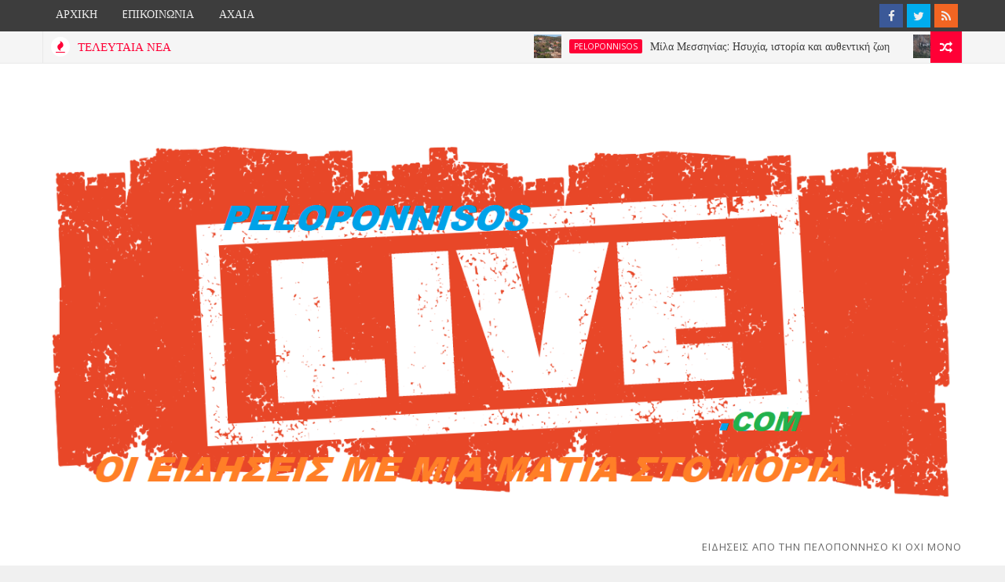

--- FILE ---
content_type: text/html; charset=utf-8
request_url: https://www.google.com/recaptcha/api2/aframe
body_size: 265
content:
<!DOCTYPE HTML><html><head><meta http-equiv="content-type" content="text/html; charset=UTF-8"></head><body><script nonce="KSeMO7fjEi70krY9-5riDA">/** Anti-fraud and anti-abuse applications only. See google.com/recaptcha */ try{var clients={'sodar':'https://pagead2.googlesyndication.com/pagead/sodar?'};window.addEventListener("message",function(a){try{if(a.source===window.parent){var b=JSON.parse(a.data);var c=clients[b['id']];if(c){var d=document.createElement('img');d.src=c+b['params']+'&rc='+(localStorage.getItem("rc::a")?sessionStorage.getItem("rc::b"):"");window.document.body.appendChild(d);sessionStorage.setItem("rc::e",parseInt(sessionStorage.getItem("rc::e")||0)+1);localStorage.setItem("rc::h",'1768805807574');}}}catch(b){}});window.parent.postMessage("_grecaptcha_ready", "*");}catch(b){}</script></body></html>

--- FILE ---
content_type: text/javascript; charset=UTF-8
request_url: https://peloponnisoslive.blogspot.com/feeds/posts/default?alt=json-in-script&max-results=6&callback=jQuery111003933385205750537_1768805792874&_=1768805792875
body_size: 14602
content:
// API callback
jQuery111003933385205750537_1768805792874({"version":"1.0","encoding":"UTF-8","feed":{"xmlns":"http://www.w3.org/2005/Atom","xmlns$openSearch":"http://a9.com/-/spec/opensearchrss/1.0/","xmlns$blogger":"http://schemas.google.com/blogger/2008","xmlns$georss":"http://www.georss.org/georss","xmlns$gd":"http://schemas.google.com/g/2005","xmlns$thr":"http://purl.org/syndication/thread/1.0","id":{"$t":"tag:blogger.com,1999:blog-3051707729955988928"},"updated":{"$t":"2026-01-19T08:04:06.369+02:00"},"category":[{"term":"news"},{"term":"Πελοπόννησος"},{"term":"greece"},{"term":"Ελλάδα"},{"term":"kalonero"},{"term":"ειδήσεις"},{"term":"peloponnisos"},{"term":"event"},{"term":"οικονομία"},{"term":"messinia"},{"term":"Μεσσηνία"},{"term":"κοινωνία"},{"term":"Αρκαδία"},{"term":"europe"},{"term":"review"},{"term":"Λακωνία"},{"term":"latest"},{"term":"αγροτικά"},{"term":"τουρισμός"},{"term":"πολιτική"},{"term":"Αργολίδα"},{"term":"breakingnews"},{"term":"Κορινθία"},{"term":"πολιτισμός"},{"term":"Καλονερό"},{"term":"Τριφυλία"},{"term":"sport"},{"term":"σπόρ"},{"term":"αυτοδιοίκηση"},{"term":"ελλ"},{"term":"gallery"},{"term":"αγρ"},{"term":"gr"},{"term":"ειδήσει"},{"term":"μεσ"},{"term":"ka"},{"term":"kalo"},{"term":"πολι"},{"term":"bre"},{"term":"gre"},{"term":"mes"},{"term":"radio936"},{"term":"αρκα"},{"term":"ειδ"},{"term":"κοι"},{"term":"λλ"},{"term":"πελ"},{"term":"του"},{"term":"τρι"}],"title":{"type":"text","$t":"ΠΕΛΟΠΟΝΝΗΣΟΣ LIVE- ΕΙΔΗΣΕΙΣ,ΝΕΑ, ΤΑΞΙΔΙΑ ΑΠΟ ΤΗΝ ΠΕΛΟΠΟΝΝΗΣΟ "},"subtitle":{"type":"html","$t":"ΕΙΔΗΣΕΙΣ ΑΠΟ ΤΗΝ ΠΕΛΟΠΟΝΝΗΣΟ ΚΙ ΟΧΙ ΜΟΝΟ"},"link":[{"rel":"http://schemas.google.com/g/2005#feed","type":"application/atom+xml","href":"https:\/\/peloponnisoslive.blogspot.com\/feeds\/posts\/default"},{"rel":"self","type":"application/atom+xml","href":"https:\/\/www.blogger.com\/feeds\/3051707729955988928\/posts\/default?alt=json-in-script\u0026max-results=6"},{"rel":"alternate","type":"text/html","href":"https:\/\/peloponnisoslive.blogspot.com\/"},{"rel":"hub","href":"http://pubsubhubbub.appspot.com/"},{"rel":"next","type":"application/atom+xml","href":"https:\/\/www.blogger.com\/feeds\/3051707729955988928\/posts\/default?alt=json-in-script\u0026start-index=7\u0026max-results=6"}],"author":[{"name":{"$t":"Freegr network"},"uri":{"$t":"http:\/\/www.blogger.com\/profile\/06200397176923411849"},"email":{"$t":"noreply@blogger.com"},"gd$image":{"rel":"http://schemas.google.com/g/2005#thumbnail","width":"33","height":"15","src":"\/\/blogger.googleusercontent.com\/img\/b\/R29vZ2xl\/AVvXsEjoAD9g8ya0FG5-v7nKdWg1hLari90eyTcwPhn12-qLBT7887qtb5MMVn3DdYZ-4WWvKJH9x35NygeqoVCQB26CJIciy71fTMnsXX9RX8QuNQmr9cWap3u8lD2K9R-KAA\/s113\/KALAMATA.png"}}],"generator":{"version":"7.00","uri":"http://www.blogger.com","$t":"Blogger"},"openSearch$totalResults":{"$t":"6154"},"openSearch$startIndex":{"$t":"1"},"openSearch$itemsPerPage":{"$t":"6"},"entry":[{"id":{"$t":"tag:blogger.com,1999:blog-3051707729955988928.post-6384427625997381587"},"published":{"$t":"2026-01-19T08:04:00.001+02:00"},"updated":{"$t":"2026-01-19T08:04:06.350+02:00"},"category":[{"scheme":"http://www.blogger.com/atom/ns#","term":"peloponnisos"},{"scheme":"http://www.blogger.com/atom/ns#","term":"Μεσσηνία"},{"scheme":"http://www.blogger.com/atom/ns#","term":"Πελοπόννησος"}],"title":{"type":"text","$t":"Μίλα Μεσσηνίας: Ησυχία, ιστορία και αυθεντική ζωη"},"content":{"type":"html","$t":"\u003Cp\u003E\u003Cspan style=\"background-color: white;\"\u003E\u0026nbsp;\u003C\/span\u003E\u003C\/p\u003E\u003Cdiv class=\"separator\" style=\"clear: both; text-align: center;\"\u003E\u003Ca href=\"https:\/\/blogger.googleusercontent.com\/img\/b\/R29vZ2xl\/AVvXsEgEvnwMJ4gCRtei6MMK6_5atIkx-qeSbnnMby-Xus2S7SzcSsfVnQdKMIVO5IKvJ79cYD90c1lyPimcCXwDB19tTO5p-Na0nl72O6ijCROiMQdSLRb54v35TuMVmP_Hg4s2cs3UPj5OCiqciYBKhLp7WaArPP70840rtDTt_JnINn0FR0bsvxsst9kS_w\/s800\/ANARTHSH%202..jpg\" style=\"margin-left: 1em; margin-right: 1em;\"\u003E\u003Cimg border=\"0\" data-original-height=\"458\" data-original-width=\"800\" height=\"366\" src=\"https:\/\/blogger.googleusercontent.com\/img\/b\/R29vZ2xl\/AVvXsEgEvnwMJ4gCRtei6MMK6_5atIkx-qeSbnnMby-Xus2S7SzcSsfVnQdKMIVO5IKvJ79cYD90c1lyPimcCXwDB19tTO5p-Na0nl72O6ijCROiMQdSLRb54v35TuMVmP_Hg4s2cs3UPj5OCiqciYBKhLp7WaArPP70840rtDTt_JnINn0FR0bsvxsst9kS_w\/w640-h366\/ANARTHSH%202..jpg\" width=\"640\" \/\u003E\u003C\/a\u003E\u003C\/div\u003E\u003Cbr \/\u003E\u003Cspan face=\"Inter, sans-serif\" style=\"font-size: 22.367px;\"\u003EΤο\u003C\/span\u003E\u003Cspan face=\"Inter, sans-serif\" style=\"font-size: 22.367px;\"\u003E\u0026nbsp;\u003C\/span\u003E\u003Cstrong style=\"font-family: Inter, sans-serif; font-size: 22.367px;\"\u003EΜίλα Μεσσηνίας\u003C\/strong\u003E\u003Cspan face=\"Inter, sans-serif\" style=\"font-size: 22.367px;\"\u003E\u0026nbsp;\u003C\/span\u003E\u003Cspan face=\"Inter, sans-serif\" style=\"font-size: 22.367px;\"\u003Eείναι ένα μικρό, ήσυχο χωριό που κερδίζει τον επισκέπτη χωρίς θόρυβο. Ένας τόπος φροντισμένος, με περιποιημένα σπίτια, τρεχούμενα νερά και μια ησυχία που μοιάζει σχεδόν ξεχασμένη. Ιδανικός τόσο για μόνιμη κατοικία όσο και για παραθερισμό, ειδικά για όσους αναζητούν ποιότητα ζωής μακριά από την ένταση της πόλης.\u003C\/span\u003E\u003Cp\u003E\u003C\/p\u003E\u003Cp\u003E\u003Cspan face=\"Inter, sans-serif\" style=\"background-color: white; font-size: 22.367px;\"\u003EΗ εγγύτητά της στον\u003C\/span\u003E\u003Cspan face=\"Inter, sans-serif\" style=\"background-color: white; font-size: 22.367px;\"\u003E\u0026nbsp;\u003C\/span\u003E\u003Cstrong style=\"font-family: Inter, sans-serif; font-size: 22.367px;\"\u003EΜελιγαλά\u003C\/strong\u003E\u003Cspan face=\"Inter, sans-serif\" style=\"background-color: white; font-size: 22.367px;\"\u003E\u0026nbsp;\u003C\/span\u003E\u003Cspan face=\"Inter, sans-serif\" style=\"background-color: white; font-size: 22.367px;\"\u003Eτο καθιστά πρακτική επιλογή για καθημερινή διαβίωση, καθώς εξασφαλίζει άμεση πρόσβαση σε υπηρεσίες, καταστήματα και βασικές υποδομές. Παράλληλα, το καφενείο του χωριού λειτουργεί ως σημείο συνάντησης, με τους λιγοστούς αλλά ζεστούς κατοίκους να δίνουν ζωή στον τόπο και να επιβεβαιώνουν τη φιλόξενη φύση τους.\u003C\/span\u003E\u003C\/p\u003E\u003Cfigure class=\"wp-block-image size-full\" style=\"font-family: Inter, sans-serif; font-size: 22.367px; margin-block: 1.2rem 0px; margin-bottom: 1em; margin-left: auto !important; margin-right: auto !important; margin-top: 0px; margin: 0px auto 1em; max-width: 620px;\"\u003E\u003Ca href=\"https:\/\/www.anagnostis.org\/wp-content\/uploads\/2026\/01\/mila-messinias-3.jpg\" style=\"display: inline-block; text-decoration-line: none;\"\u003E\u003Cpicture style=\"background-color: white;\"\u003E\u003Cspan style=\"color: black;\"\u003E\u003Csource data-lazy-srcset=\"https:\/\/www.anagnostis.org\/wp-content\/webp-express\/webp-images\/doc-root\/wp-content\/uploads\/2026\/01\/mila-messinias-3.jpg.webp 729w, https:\/\/www.anagnostis.org\/wp-content\/webp-express\/webp-images\/doc-root\/wp-content\/uploads\/2026\/01\/mila-messinias-3-300x170.jpg.webp 300w\" sizes=\"(max-width: 729px) 100vw, 729px\" srcset=\"https:\/\/www.anagnostis.org\/wp-content\/webp-express\/webp-images\/doc-root\/wp-content\/uploads\/2026\/01\/mila-messinias-3.jpg.webp 729w, https:\/\/www.anagnostis.org\/wp-content\/webp-express\/webp-images\/doc-root\/wp-content\/uploads\/2026\/01\/mila-messinias-3-300x170.jpg.webp 300w\" type=\"image\/webp\"\u003E\u003C\/source\u003E\u003Cimg alt=\"Μίλα Μεσσηνίας\" class=\"wp-image-771609 webpexpress-processed entered lazyloaded\" data-lazy-sizes=\"(max-width: 729px) 100vw, 729px\" data-lazy-src=\"https:\/\/www.anagnostis.org\/wp-content\/uploads\/2026\/01\/mila-messinias-3.jpg\" data-lazy-srcset=\"https:\/\/www.anagnostis.org\/wp-content\/uploads\/2026\/01\/mila-messinias-3.jpg 729w, https:\/\/www.anagnostis.org\/wp-content\/uploads\/2026\/01\/mila-messinias-3-300x170.jpg 300w\" data-ll-status=\"loaded\" decoding=\"async\" height=\"412\" sizes=\"(max-width: 729px) 100vw, 729px\" src=\"https:\/\/www.anagnostis.org\/wp-content\/uploads\/2026\/01\/mila-messinias-3.jpg\" srcset=\"https:\/\/www.anagnostis.org\/wp-content\/uploads\/2026\/01\/mila-messinias-3.jpg 729w, https:\/\/www.anagnostis.org\/wp-content\/uploads\/2026\/01\/mila-messinias-3-300x170.jpg 300w\" style=\"box-sizing: border-box; height: auto; max-width: 100%; vertical-align: bottom;\" width=\"729\" \/\u003E\u003C\/span\u003E\u003C\/picture\u003E\u003C\/a\u003E\u003C\/figure\u003E\u003Cfigure class=\"wp-block-image size-full\" style=\"font-family: Inter, sans-serif; font-size: 22.367px; margin-block: 1.2rem 0px; margin-bottom: 1em; margin-left: auto !important; margin-right: auto !important; margin-top: 0px; margin: 0px auto 1em; max-width: 620px;\"\u003E\u003Ca href=\"https:\/\/www.anagnostis.org\/wp-content\/uploads\/2026\/01\/mila-messinias.jpg\" style=\"display: inline-block; text-decoration-line: none;\"\u003E\u003Cpicture style=\"background-color: white;\"\u003E\u003Cspan style=\"color: black;\"\u003E\u003Csource data-lazy-srcset=\"https:\/\/www.anagnostis.org\/wp-content\/webp-express\/webp-images\/doc-root\/wp-content\/uploads\/2026\/01\/mila-messinias.jpg.webp 732w, https:\/\/www.anagnostis.org\/wp-content\/webp-express\/webp-images\/doc-root\/wp-content\/uploads\/2026\/01\/mila-messinias-300x169.jpg.webp 300w\" sizes=\"(max-width: 732px) 100vw, 732px\" srcset=\"https:\/\/www.anagnostis.org\/wp-content\/webp-express\/webp-images\/doc-root\/wp-content\/uploads\/2026\/01\/mila-messinias.jpg.webp 732w, https:\/\/www.anagnostis.org\/wp-content\/webp-express\/webp-images\/doc-root\/wp-content\/uploads\/2026\/01\/mila-messinias-300x169.jpg.webp 300w\" type=\"image\/webp\"\u003E\u003C\/source\u003E\u003Cimg alt=\"Μίλα Μεσσηνίας\" class=\"wp-image-771612 webpexpress-processed entered lazyloaded\" data-lazy-sizes=\"(max-width: 732px) 100vw, 732px\" data-lazy-src=\"https:\/\/www.anagnostis.org\/wp-content\/uploads\/2026\/01\/mila-messinias.jpg\" data-lazy-srcset=\"https:\/\/www.anagnostis.org\/wp-content\/uploads\/2026\/01\/mila-messinias.jpg 732w, https:\/\/www.anagnostis.org\/wp-content\/uploads\/2026\/01\/mila-messinias-300x169.jpg 300w\" data-ll-status=\"loaded\" decoding=\"async\" height=\"413\" sizes=\"(max-width: 732px) 100vw, 732px\" src=\"https:\/\/www.anagnostis.org\/wp-content\/uploads\/2026\/01\/mila-messinias.jpg\" srcset=\"https:\/\/www.anagnostis.org\/wp-content\/uploads\/2026\/01\/mila-messinias.jpg 732w, https:\/\/www.anagnostis.org\/wp-content\/uploads\/2026\/01\/mila-messinias-300x169.jpg 300w\" style=\"box-sizing: border-box; height: auto; max-width: 100%; vertical-align: bottom;\" width=\"732\" \/\u003E\u003C\/span\u003E\u003C\/picture\u003E\u003C\/a\u003E\u003C\/figure\u003E\u003Cp style=\"font-family: Inter, sans-serif; font-size: 22.367px; margin-block: 1.2rem 0px; margin-left: auto; margin-right: auto; max-width: 620px;\"\u003E\u003Cspan style=\"background-color: white;\"\u003EΧτισμένο δυτικά του Μελιγαλά, σε υψόμετρο περίπου 300 μέτρων,\u0026nbsp; κουβαλά ιστορία που απλώνεται βαθιά στον χρόνο. Το όνομά του συναντάται ήδη από τον 17ο αιώνα, ενώ τα αρχαιολογικά ευρήματα μαρτυρούν ανθρώπινη παρουσία από τη\u0026nbsp;\u003Cstrong\u003EΜυκηναϊκή εποχή\u003C\/strong\u003E.\u003C\/span\u003E\u003C\/p\u003E\u003Cdiv data-google-query-id=\"\" data-lazyloaded-by-ocm=\"\" data-oau-code=\"\/75351959,22871284691\/anagnostis.org\/inline1\" id=\"inline1_r2z5u\" style=\"font-family: Inter, sans-serif; font-size: 22.367px; margin-block: 1.2rem 0px; margin-bottom: 20px; margin-left: auto; margin-right: auto; max-width: 620px;\"\u003E\u003Cdiv id=\"google_ads_iframe_\/75351959,22871284691\/anagnostis.org\/inline1_0__container__\" style=\"border: 0pt none; height: 0px; margin: auto; text-align: center; width: 300px;\"\u003E\u003C\/div\u003E\u003C\/div\u003E\u003Cp style=\"font-family: Inter, sans-serif; font-size: 22.367px; margin-block: 1.2rem 0px; margin-left: auto; margin-right: auto; max-width: 620px;\"\u003E\u003Cspan style=\"background-color: white;\"\u003EΚατά τα χρόνια της\u0026nbsp;\u003Cstrong\u003EΤουρκοκρατίας\u003C\/strong\u003E, στην περιοχή υπήρχε ο οικισμός Ράμα ή Ραμοβούνι. Σύμφωνα με την παράδοση, κάτω από μια βελανιδιά εδώ γεννήθηκε το 1770 ο Θεόδωρος Κολοκοτρώνης – μια λεπτομέρεια που προσδίδει ιδιαίτερο ιστορικό βάρος στον τόπο.\u003C\/span\u003E\u003C\/p\u003E\u003Cfigure class=\"wp-block-image size-full\" style=\"font-family: Inter, sans-serif; font-size: 22.367px; margin-block: 1.2rem 0px; margin-bottom: 1em; margin-left: auto !important; margin-right: auto !important; margin-top: 0px; margin: 0px auto 1em; max-width: 620px;\"\u003E\u003Ca href=\"https:\/\/www.anagnostis.org\/wp-content\/uploads\/2026\/01\/mila-messinias-2.jpg\" style=\"display: inline-block; text-decoration-line: none;\"\u003E\u003Cpicture style=\"background-color: white;\"\u003E\u003Cspan style=\"color: black;\"\u003E\u003Csource data-lazy-srcset=\"https:\/\/www.anagnostis.org\/wp-content\/webp-express\/webp-images\/doc-root\/wp-content\/uploads\/2026\/01\/mila-messinias-2.jpg.webp 729w, https:\/\/www.anagnostis.org\/wp-content\/webp-express\/webp-images\/doc-root\/wp-content\/uploads\/2026\/01\/mila-messinias-2-300x258.jpg.webp 300w\" sizes=\"(max-width: 729px) 100vw, 729px\" srcset=\"https:\/\/www.anagnostis.org\/wp-content\/webp-express\/webp-images\/doc-root\/wp-content\/uploads\/2026\/01\/mila-messinias-2.jpg.webp 729w, https:\/\/www.anagnostis.org\/wp-content\/webp-express\/webp-images\/doc-root\/wp-content\/uploads\/2026\/01\/mila-messinias-2-300x258.jpg.webp 300w\" type=\"image\/webp\"\u003E\u003C\/source\u003E\u003Cimg alt=\"Μίλα Μεσσηνίας\" class=\"wp-image-771608 webpexpress-processed entered lazyloaded\" data-lazy-sizes=\"(max-width: 729px) 100vw, 729px\" data-lazy-src=\"https:\/\/www.anagnostis.org\/wp-content\/uploads\/2026\/01\/mila-messinias-2.jpg\" data-lazy-srcset=\"https:\/\/www.anagnostis.org\/wp-content\/uploads\/2026\/01\/mila-messinias-2.jpg 729w, https:\/\/www.anagnostis.org\/wp-content\/uploads\/2026\/01\/mila-messinias-2-300x258.jpg 300w\" data-ll-status=\"loaded\" decoding=\"async\" height=\"628\" sizes=\"(max-width: 729px) 100vw, 729px\" src=\"https:\/\/www.anagnostis.org\/wp-content\/uploads\/2026\/01\/mila-messinias-2.jpg\" srcset=\"https:\/\/www.anagnostis.org\/wp-content\/uploads\/2026\/01\/mila-messinias-2.jpg 729w, https:\/\/www.anagnostis.org\/wp-content\/uploads\/2026\/01\/mila-messinias-2-300x258.jpg 300w\" style=\"box-sizing: border-box; height: auto; max-width: 100%; vertical-align: bottom;\" width=\"729\" \/\u003E\u003C\/span\u003E\u003C\/picture\u003E\u003C\/a\u003E\u003C\/figure\u003E\u003Cp style=\"font-family: Inter, sans-serif; font-size: 22.367px; margin-block: 1.2rem 0px; margin-left: auto; margin-right: auto; max-width: 620px;\"\u003E\u003Cspan style=\"background-color: white;\"\u003EΛίγα μέτρα πιο πέρα, το λιτό\u0026nbsp;\u003Cstrong\u003Eεκκλησάκι της Βραχοπαναγίτσας\u003C\/strong\u003E\u0026nbsp;στέκει σιωπηλό, με την πηγή να αναβλύζει από τα θεμέλιά του, δημιουργώντας ένα σκηνικό γαλήνης. Και λίγο έξω από το χωριό, προς τα βορειοανατολικά, το\u0026nbsp;\u003Cstrong\u003EΚάστρο του Μίλα\u003C\/strong\u003E, σε καλή κατάσταση ακόμη, προσφέρει θέα που σε αναγκάζει να σταθείς, να πάρεις ανάσα και να κοιτάξεις γύρω – όπως κάνουν όσοι περπατούν τον τόπο με ανοιχτά μάτια.\u003C\/span\u003E\u003C\/p\u003E\u003Cdiv data-google-query-id=\"\" data-lazyloaded-by-ocm=\"\" data-oau-code=\"\/75351959,22871284691\/anagnostis.org\/inline2\" id=\"inline2_ea3km\" style=\"font-family: Inter, sans-serif; font-size: 22.367px; margin-block: 1.2rem 0px; margin-left: auto; margin-right: auto; max-width: 620px;\"\u003E\u003Cdiv id=\"google_ads_iframe_\/75351959,22871284691\/anagnostis.org\/inline2_0__container__\" style=\"border: 0pt none; height: 0px; margin: auto; text-align: center; width: 300px;\"\u003E\u003C\/div\u003E\u003C\/div\u003E\u003Cp style=\"font-family: Inter, sans-serif; font-size: 22.367px; margin-block: 1.2rem 0px; margin-left: auto; margin-right: auto; max-width: 620px;\"\u003E\u003Cspan style=\"background-color: white;\"\u003EΤο χωριό δεν υπόσχεται εντυπωσιασμούς. Προσφέρει όμως κάτι πιο ουσιαστικό: ησυχία, μνήμη και μια απλή, ανθρώπινη καθημερινότητα.\u003C\/span\u003E\u003C\/p\u003E\u003Cfigure class=\"wp-block-image size-large\" style=\"font-family: Inter, sans-serif; font-size: 22.367px; margin-block: 1.2rem 0px; margin-bottom: 1em; margin-left: auto !important; margin-right: auto !important; margin-top: 0px; margin: 0px auto 1em; max-width: 620px;\"\u003E\u003Ca href=\"https:\/\/www.anagnostis.org\/wp-content\/uploads\/2026\/01\/mila-messinias-5.jpg\" style=\"display: inline-block; text-decoration-line: none;\"\u003E\u003Cpicture style=\"background-color: white;\"\u003E\u003Cspan style=\"color: black;\"\u003E\u003Csource data-lazy-srcset=\"https:\/\/www.anagnostis.org\/wp-content\/webp-express\/webp-images\/doc-root\/wp-content\/uploads\/2026\/01\/mila-messinias-5-1024x460.jpg.webp 1024w, https:\/\/www.anagnostis.org\/wp-content\/webp-express\/webp-images\/doc-root\/wp-content\/uploads\/2026\/01\/mila-messinias-5-300x135.jpg.webp 300w, https:\/\/www.anagnostis.org\/wp-content\/webp-express\/webp-images\/doc-root\/wp-content\/uploads\/2026\/01\/mila-messinias-5-768x345.jpg.webp 768w, https:\/\/www.anagnostis.org\/wp-content\/webp-express\/webp-images\/doc-root\/wp-content\/uploads\/2026\/01\/mila-messinias-5.jpg.webp 1536w\" sizes=\"(max-width: 1024px) 100vw, 1024px\" srcset=\"https:\/\/www.anagnostis.org\/wp-content\/webp-express\/webp-images\/doc-root\/wp-content\/uploads\/2026\/01\/mila-messinias-5-1024x460.jpg.webp 1024w, https:\/\/www.anagnostis.org\/wp-content\/webp-express\/webp-images\/doc-root\/wp-content\/uploads\/2026\/01\/mila-messinias-5-300x135.jpg.webp 300w, https:\/\/www.anagnostis.org\/wp-content\/webp-express\/webp-images\/doc-root\/wp-content\/uploads\/2026\/01\/mila-messinias-5-768x345.jpg.webp 768w, https:\/\/www.anagnostis.org\/wp-content\/webp-express\/webp-images\/doc-root\/wp-content\/uploads\/2026\/01\/mila-messinias-5.jpg.webp 1536w\" type=\"image\/webp\"\u003E\u003C\/source\u003E\u003Cimg alt=\"Μίλα Μεσσηνίας\" class=\"wp-image-771611 webpexpress-processed entered lazyloaded\" data-lazy-sizes=\"(max-width: 1024px) 100vw, 1024px\" data-lazy-src=\"https:\/\/www.anagnostis.org\/wp-content\/uploads\/2026\/01\/mila-messinias-5-1024x460.jpg\" data-lazy-srcset=\"https:\/\/www.anagnostis.org\/wp-content\/uploads\/2026\/01\/mila-messinias-5-1024x460.jpg 1024w, https:\/\/www.anagnostis.org\/wp-content\/uploads\/2026\/01\/mila-messinias-5-300x135.jpg 300w, https:\/\/www.anagnostis.org\/wp-content\/uploads\/2026\/01\/mila-messinias-5-768x345.jpg 768w, https:\/\/www.anagnostis.org\/wp-content\/uploads\/2026\/01\/mila-messinias-5.jpg 1536w\" data-ll-status=\"loaded\" decoding=\"async\" height=\"460\" sizes=\"(max-width: 1024px) 100vw, 1024px\" src=\"https:\/\/www.anagnostis.org\/wp-content\/uploads\/2026\/01\/mila-messinias-5-1024x460.jpg\" srcset=\"https:\/\/www.anagnostis.org\/wp-content\/uploads\/2026\/01\/mila-messinias-5-1024x460.jpg 1024w, https:\/\/www.anagnostis.org\/wp-content\/uploads\/2026\/01\/mila-messinias-5-300x135.jpg 300w, https:\/\/www.anagnostis.org\/wp-content\/uploads\/2026\/01\/mila-messinias-5-768x345.jpg 768w, https:\/\/www.anagnostis.org\/wp-content\/uploads\/2026\/01\/mila-messinias-5.jpg 1536w\" style=\"box-sizing: border-box; height: auto; max-width: 100%; vertical-align: bottom;\" width=\"1024\" \/\u003E\u003C\/span\u003E\u003C\/picture\u003E\u003C\/a\u003E\u003C\/figure\u003E\u003Cp style=\"font-family: Inter, sans-serif; font-size: 22.367px; margin-block: 1.2rem 0px; margin-left: auto; margin-right: auto; max-width: 620px;\"\u003E\u003Cspan style=\"background-color: white;\"\u003E\u003Cem\u003EΤα Γεράκια – Γιάννης Λάσκαρης, μέλος της ομάδας\u003C\/em\u003E.\u003C\/span\u003E\u003C\/p\u003E"},"link":[{"rel":"replies","type":"application/atom+xml","href":"https:\/\/peloponnisoslive.blogspot.com\/feeds\/6384427625997381587\/comments\/default","title":"Σχόλια ανάρτησης"},{"rel":"replies","type":"text/html","href":"https:\/\/peloponnisoslive.blogspot.com\/2026\/01\/blog-post_19.html#comment-form","title":"0 σχόλια"},{"rel":"edit","type":"application/atom+xml","href":"https:\/\/www.blogger.com\/feeds\/3051707729955988928\/posts\/default\/6384427625997381587"},{"rel":"self","type":"application/atom+xml","href":"https:\/\/www.blogger.com\/feeds\/3051707729955988928\/posts\/default\/6384427625997381587"},{"rel":"alternate","type":"text/html","href":"https:\/\/peloponnisoslive.blogspot.com\/2026\/01\/blog-post_19.html","title":"Μίλα Μεσσηνίας: Ησυχία, ιστορία και αυθεντική ζωη"}],"author":[{"name":{"$t":"Freegr network"},"uri":{"$t":"http:\/\/www.blogger.com\/profile\/06200397176923411849"},"email":{"$t":"noreply@blogger.com"},"gd$image":{"rel":"http://schemas.google.com/g/2005#thumbnail","width":"33","height":"15","src":"\/\/blogger.googleusercontent.com\/img\/b\/R29vZ2xl\/AVvXsEjoAD9g8ya0FG5-v7nKdWg1hLari90eyTcwPhn12-qLBT7887qtb5MMVn3DdYZ-4WWvKJH9x35NygeqoVCQB26CJIciy71fTMnsXX9RX8QuNQmr9cWap3u8lD2K9R-KAA\/s113\/KALAMATA.png"}}],"media$thumbnail":{"xmlns$media":"http://search.yahoo.com/mrss/","url":"https:\/\/blogger.googleusercontent.com\/img\/b\/R29vZ2xl\/AVvXsEgEvnwMJ4gCRtei6MMK6_5atIkx-qeSbnnMby-Xus2S7SzcSsfVnQdKMIVO5IKvJ79cYD90c1lyPimcCXwDB19tTO5p-Na0nl72O6ijCROiMQdSLRb54v35TuMVmP_Hg4s2cs3UPj5OCiqciYBKhLp7WaArPP70840rtDTt_JnINn0FR0bsvxsst9kS_w\/s72-w640-h366-c\/ANARTHSH%202..jpg","height":"72","width":"72"},"thr$total":{"$t":"0"}},{"id":{"$t":"tag:blogger.com,1999:blog-3051707729955988928.post-7268263252111117181"},"published":{"$t":"2026-01-18T08:22:00.002+02:00"},"updated":{"$t":"2026-01-18T08:22:35.939+02:00"},"category":[{"scheme":"http://www.blogger.com/atom/ns#","term":"peloponnisos"},{"scheme":"http://www.blogger.com/atom/ns#","term":"Αρκαδία"},{"scheme":"http://www.blogger.com/atom/ns#","term":"Πελοπόννησος"}],"title":{"type":"text","$t":"Παναγία η Έλωνα: Το «μετέωρο» θαύμα της Αρκαδίας που κόβει την ανάσα"},"content":{"type":"html","$t":"\u003Cp\u003E\u003Cspan style=\"background-color: white;\"\u003E\u0026nbsp;\u003C\/span\u003E\u003C\/p\u003E\u003Cdiv class=\"separator\" style=\"clear: both; text-align: center;\"\u003E\u003Ca href=\"https:\/\/blogger.googleusercontent.com\/img\/b\/R29vZ2xl\/AVvXsEg1Ik6XtRpoUU2tQPItODm_-qCEByQ-FbeAsN4QaV5wPJkdVHZDdaZWBJGc0Wco2VrojAQDa_Nrhl8rtvGYNm5v6qzTTrANxVnjpcmqqDVc-69PeyS5-5PsHExRyUWquw0zzKQwk_BXFQLayeVDwnFJDBp3qG02UuRAXb9vlkF5llH8lcSGX6u4iqBUXQ\/s1500\/ANARTHSH%202..jpg\" style=\"margin-left: 1em; margin-right: 1em;\"\u003E\u003Cimg border=\"0\" data-original-height=\"876\" data-original-width=\"1500\" height=\"374\" src=\"https:\/\/blogger.googleusercontent.com\/img\/b\/R29vZ2xl\/AVvXsEg1Ik6XtRpoUU2tQPItODm_-qCEByQ-FbeAsN4QaV5wPJkdVHZDdaZWBJGc0Wco2VrojAQDa_Nrhl8rtvGYNm5v6qzTTrANxVnjpcmqqDVc-69PeyS5-5PsHExRyUWquw0zzKQwk_BXFQLayeVDwnFJDBp3qG02UuRAXb9vlkF5llH8lcSGX6u4iqBUXQ\/w640-h374\/ANARTHSH%202..jpg\" width=\"640\" \/\u003E\u003C\/a\u003E\u003C\/div\u003E\u003Cbr \/\u003E\u003Cspan face=\"Inter, sans-serif\" style=\"font-size: 22.367px;\"\u003EΥπάρχουν μέρη στην Ελλάδα που δεν τα επισκέπτεσαι απλώς· τα βιώνεις. Ένα από αυτά είναι η\u003C\/span\u003E\u003Cspan face=\"Inter, sans-serif\" style=\"font-size: 22.367px;\"\u003E\u0026nbsp;\u003C\/span\u003E\u003Cstrong style=\"font-family: Inter, sans-serif; font-size: 22.367px;\"\u003EΜονή της Παναγίας της Έλωνας\u003C\/strong\u003E\u003Cspan face=\"Inter, sans-serif\" style=\"font-size: 22.367px;\"\u003E, στην καρδιά της Νότιας Κυνουρίας. Εκεί που οι άγριες πλαγιές του\u003C\/span\u003E\u003Cspan face=\"Inter, sans-serif\" style=\"font-size: 22.367px;\"\u003E\u0026nbsp;\u003C\/span\u003E\u003Cstrong style=\"font-family: Inter, sans-serif; font-size: 22.367px;\"\u003E\u003Ca href=\"https:\/\/www.anagnostis.org\/tag\/parnonas\/\" style=\"text-decoration-line: none;\"\u003EΠάρνωνα\u003C\/a\u003E\u003C\/strong\u003E\u003Cspan face=\"Inter, sans-serif\" style=\"font-size: 22.367px;\"\u003E\u0026nbsp;\u003C\/span\u003E\u003Cspan face=\"Inter, sans-serif\" style=\"font-size: 22.367px;\"\u003Eσυναντούν τον μύθο, στέκεται ένα αρχιτεκτονικό και θρησκευτικό κομψοτέχνημα, «σφηνωμένο» με τρόπο σχεδόν αντι-φυσικό σε έναν απόκρημνο, κοκκινωπό βράχο.\u003C\/span\u003E\u003Cp\u003E\u003C\/p\u003E\u003Cp\u003E\u003Cspan face=\"Inter, sans-serif\" style=\"background-color: white; font-size: 22.367px;\"\u003EΤο ταξίδι προς την Έλωνα δεν είναι απλώς μια διαδρομή. Είναι μια μύηση στην άγρια ομορφιά της\u003C\/span\u003E\u003Cspan face=\"Inter, sans-serif\" style=\"background-color: white; font-size: 22.367px;\"\u003E\u0026nbsp;\u003C\/span\u003E\u003Cstrong style=\"font-family: Inter, sans-serif; font-size: 22.367px;\"\u003EΑρκαδίας\u003C\/strong\u003E\u003Cspan face=\"Inter, sans-serif\" style=\"background-color: white; font-size: 22.367px;\"\u003E.\u003C\/span\u003E\u003C\/p\u003E\u003Cfigure class=\"wp-block-image size-full\" style=\"font-family: Inter, sans-serif; font-size: 22.367px; margin-block: 1.2rem 0px; margin-bottom: 1em; margin-left: auto !important; margin-right: auto !important; margin-top: 0px; margin: 0px auto 1em; max-width: 620px;\"\u003E\u003Ca href=\"https:\/\/www.anagnostis.org\/wp-content\/uploads\/2022\/11\/%CE%A0%CE%B1%CE%BD%CE%B1%CE%B3%CE%AF%CE%B1-%CE%88%CE%BB%CF%89%CE%BD%CE%B1-4.jpg\" style=\"display: inline-block; text-decoration-line: none;\"\u003E\u003Cpicture style=\"background-color: white;\"\u003E\u003Cspan style=\"color: black;\"\u003E\u003Csource data-lazy-srcset=\"https:\/\/www.anagnostis.org\/wp-content\/webp-express\/webp-images\/doc-root\/wp-content\/uploads\/2022\/11\/Παναγία-Έλωνα-4.jpg.webp 700w, https:\/\/www.anagnostis.org\/wp-content\/webp-express\/webp-images\/doc-root\/wp-content\/uploads\/2022\/11\/Παναγία-Έλωνα-4-300x225.jpg.webp 300w\" sizes=\"(max-width: 700px) 100vw, 700px\" srcset=\"https:\/\/www.anagnostis.org\/wp-content\/webp-express\/webp-images\/doc-root\/wp-content\/uploads\/2022\/11\/Παναγία-Έλωνα-4.jpg.webp 700w, https:\/\/www.anagnostis.org\/wp-content\/webp-express\/webp-images\/doc-root\/wp-content\/uploads\/2022\/11\/Παναγία-Έλωνα-4-300x225.jpg.webp 300w\" type=\"image\/webp\"\u003E\u003C\/source\u003E\u003Cimg alt=\"Παναγία Έλωνα (4)\" class=\"wp-image-373468 webpexpress-processed entered lazyloaded\" data-lazy-sizes=\"(max-width: 700px) 100vw, 700px\" data-lazy-src=\"https:\/\/www.anagnostis.org\/wp-content\/uploads\/2022\/11\/Παναγία-Έλωνα-4.jpg\" data-lazy-srcset=\"https:\/\/www.anagnostis.org\/wp-content\/uploads\/2022\/11\/Παναγία-Έλωνα-4.jpg 700w, https:\/\/www.anagnostis.org\/wp-content\/uploads\/2022\/11\/Παναγία-Έλωνα-4-300x225.jpg 300w\" data-ll-status=\"loaded\" decoding=\"async\" height=\"525\" sizes=\"(max-width: 700px) 100vw, 700px\" src=\"https:\/\/www.anagnostis.org\/wp-content\/uploads\/2022\/11\/%CE%A0%CE%B1%CE%BD%CE%B1%CE%B3%CE%AF%CE%B1-%CE%88%CE%BB%CF%89%CE%BD%CE%B1-4.jpg\" srcset=\"https:\/\/www.anagnostis.org\/wp-content\/uploads\/2022\/11\/Παναγία-Έλωνα-4.jpg 700w, https:\/\/www.anagnostis.org\/wp-content\/uploads\/2022\/11\/Παναγία-Έλωνα-4-300x225.jpg 300w\" style=\"box-sizing: border-box; height: auto; max-width: 100%; vertical-align: bottom;\" width=\"700\" \/\u003E\u003C\/span\u003E\u003C\/picture\u003E\u003C\/a\u003E\u003C\/figure\u003E\u003Ch3 class=\"wp-block-heading\" style=\"font-family: \u0026quot;Fira Sans ExtraBold\u0026quot;; font-size: 28.1468px; font-weight: 400; line-height: 1.2; margin-block: 1.2rem 0px; margin-left: auto; margin-right: auto; max-width: 620px;\"\u003E\u003Cspan style=\"background-color: white;\"\u003EΗ διαδρομή μέσα από το φαράγγι του Δαφνώνα\u003C\/span\u003E\u003C\/h3\u003E\u003Cp style=\"font-family: Inter, sans-serif; font-size: 22.367px; margin-block: 1.2rem 0px; margin-left: auto; margin-right: auto; max-width: 620px;\"\u003E\u003Cspan style=\"background-color: white;\"\u003EΑφήνοντας πίσω το αρχοντικό\u0026nbsp;\u003Cstrong\u003E\u003Ca href=\"https:\/\/www.anagnostis.org\/tag\/leonidio\/\" style=\"text-decoration-line: none;\"\u003EΛεωνίδιο\u003C\/a\u003E\u003C\/strong\u003E\u0026nbsp;με τα χαρακτηριστικά πυργόσπιτα, ο δρόμος αρχίζει να ανηφορίζει φιδωτά προς το βουνό. Η διαδρομή, περίπου 17 χιλιομέτρων, διασχίζει το επιβλητικό\u0026nbsp;\u003Cstrong\u003EΦαράγγι του Δαφνώνα\u003C\/strong\u003E. Το τοπίο είναι δραματικό: απότομες χαράδρες, πλούσια βλάστηση και η αίσθηση ότι η φύση εδώ έχει τον πρώτο λόγο.\u003C\/span\u003E\u003C\/p\u003E\u003Cdiv data-google-query-id=\"\" data-lazyloaded-by-ocm=\"\" data-oau-code=\"\/75351959,22871284691\/anagnostis.org\/inline1\" id=\"inline1_uhb3r\" style=\"font-family: Inter, sans-serif; font-size: 22.367px; margin-block: 1.2rem 0px; margin-bottom: 20px; margin-left: auto; margin-right: auto; max-width: 620px;\"\u003E\u003Cdiv id=\"google_ads_iframe_\/75351959,22871284691\/anagnostis.org\/inline1_0__container__\" style=\"border: 0pt none; height: 0px; margin: auto; text-align: center; width: 300px;\"\u003E\u003C\/div\u003E\u003C\/div\u003E\u003Cp style=\"font-family: Inter, sans-serif; font-size: 22.367px; margin-block: 1.2rem 0px; margin-left: auto; margin-right: auto; max-width: 620px;\"\u003E\u003Cspan style=\"background-color: white;\"\u003EΞαφνικά, μετά από μια στροφή, το βλέμμα «παγώνει». Ψηλά, στα 650 μέτρα υψόμετρο, μια λευκή πινελιά σπάει τη μονοτονία του άγριου βράχου. Είναι η Μονή της Έλωνας. Το θέαμα είναι τόσο επιβλητικό που μοιάζει με σκηνικό ταινίας ή πίνακα ζωγραφικής.\u003C\/span\u003E\u003C\/p\u003E\u003Cfigure class=\"wp-block-image size-full\" style=\"font-family: Inter, sans-serif; font-size: 22.367px; margin-block: 1.2rem 0px; margin-bottom: 1em; margin-left: auto !important; margin-right: auto !important; margin-top: 0px; margin: 0px auto 1em; max-width: 620px;\"\u003E\u003Ca href=\"https:\/\/www.anagnostis.org\/wp-content\/uploads\/2022\/11\/%CE%A0%CE%B1%CE%BD%CE%B1%CE%B3%CE%AF%CE%B1-%CE%88%CE%BB%CF%89%CE%BD%CE%B1-1.jpg\" style=\"display: inline-block; text-decoration-line: none;\"\u003E\u003Cpicture style=\"background-color: white;\"\u003E\u003Cspan style=\"color: black;\"\u003E\u003Csource data-lazy-srcset=\"https:\/\/www.anagnostis.org\/wp-content\/webp-express\/webp-images\/doc-root\/wp-content\/uploads\/2022\/11\/Παναγία-Έλωνα-1.jpg.webp 700w, https:\/\/www.anagnostis.org\/wp-content\/webp-express\/webp-images\/doc-root\/wp-content\/uploads\/2022\/11\/Παναγία-Έλωνα-1-300x225.jpg.webp 300w\" sizes=\"(max-width: 700px) 100vw, 700px\" srcset=\"https:\/\/www.anagnostis.org\/wp-content\/webp-express\/webp-images\/doc-root\/wp-content\/uploads\/2022\/11\/Παναγία-Έλωνα-1.jpg.webp 700w, https:\/\/www.anagnostis.org\/wp-content\/webp-express\/webp-images\/doc-root\/wp-content\/uploads\/2022\/11\/Παναγία-Έλωνα-1-300x225.jpg.webp 300w\" type=\"image\/webp\"\u003E\u003C\/source\u003E\u003Cimg alt=\"Παναγία Έλωνα (1)\" class=\"wp-image-373465 webpexpress-processed entered lazyloaded\" data-lazy-sizes=\"(max-width: 700px) 100vw, 700px\" data-lazy-src=\"https:\/\/www.anagnostis.org\/wp-content\/uploads\/2022\/11\/Παναγία-Έλωνα-1.jpg\" data-lazy-srcset=\"https:\/\/www.anagnostis.org\/wp-content\/uploads\/2022\/11\/Παναγία-Έλωνα-1.jpg 700w, https:\/\/www.anagnostis.org\/wp-content\/uploads\/2022\/11\/Παναγία-Έλωνα-1-300x225.jpg 300w\" data-ll-status=\"loaded\" decoding=\"async\" height=\"525\" sizes=\"(max-width: 700px) 100vw, 700px\" src=\"https:\/\/www.anagnostis.org\/wp-content\/uploads\/2022\/11\/%CE%A0%CE%B1%CE%BD%CE%B1%CE%B3%CE%AF%CE%B1-%CE%88%CE%BB%CF%89%CE%BD%CE%B1-1.jpg\" srcset=\"https:\/\/www.anagnostis.org\/wp-content\/uploads\/2022\/11\/Παναγία-Έλωνα-1.jpg 700w, https:\/\/www.anagnostis.org\/wp-content\/uploads\/2022\/11\/Παναγία-Έλωνα-1-300x225.jpg 300w\" style=\"box-sizing: border-box; height: auto; max-width: 100%; vertical-align: bottom;\" width=\"700\" \/\u003E\u003C\/span\u003E\u003C\/picture\u003E\u003C\/a\u003E\u003C\/figure\u003E\u003Ch3 class=\"wp-block-heading\" style=\"font-family: \u0026quot;Fira Sans ExtraBold\u0026quot;; font-size: 28.1468px; font-weight: 400; line-height: 1.2; margin-block: 1.2rem 0px; margin-left: auto; margin-right: auto; max-width: 620px;\"\u003E\u003Cspan style=\"background-color: white;\"\u003EΗ ιστορία και ο θρύλος\u003C\/span\u003E\u003C\/h3\u003E\u003Cp style=\"font-family: Inter, sans-serif; font-size: 22.367px; margin-block: 1.2rem 0px; margin-left: auto; margin-right: auto; max-width: 620px;\"\u003E\u003Cspan style=\"background-color: white;\"\u003EΗ ιστορία της Μονής χάνεται στα βάθη των αιώνων, με τις πρώτες αναφορές να τοποθετούνται γύρω στον 14ο αιώνα (1300 μ.Χ.). Σύμφωνα με την παράδοση, όλα ξεκίνησαν όταν βοσκοί της περιοχής έβλεπαν για μέρες ένα ανεξήγητο φως να λάμπει στο πιο δύσβατο σημείο του βράχου.\u003C\/span\u003E\u003C\/p\u003E\u003Cdiv data-google-query-id=\"\" data-lazyloaded-by-ocm=\"\" data-oau-code=\"\/75351959,22871284691\/anagnostis.org\/inline2\" id=\"inline2_dusqx\" style=\"font-family: Inter, sans-serif; font-size: 22.367px; margin-block: 1.2rem 0px; margin-left: auto; margin-right: auto; max-width: 620px;\"\u003E\u003Cdiv id=\"google_ads_iframe_\/75351959,22871284691\/anagnostis.org\/inline2_0__container__\" style=\"border: 0pt none; height: 0px; margin: auto; text-align: center; width: 300px;\"\u003E\u003C\/div\u003E\u003C\/div\u003E\u003Cp style=\"font-family: Inter, sans-serif; font-size: 22.367px; margin-block: 1.2rem 0px; margin-left: auto; margin-right: auto; max-width: 620px;\"\u003E\u003Cspan style=\"background-color: white;\"\u003EΌταν τελικά κατάφεραν να προσεγγίσουν το σημείο, βρήκαν την εικόνα της Παναγίας να αιωρείται, φωτισμένη από ένα ακοίμητο καντήλι. Λέγεται πως η εικόνα είναι μία από τις 70 που ζωγράφισε ο Ευαγγελιστής Λουκάς.\u003C\/span\u003E\u003C\/p\u003E\u003Cp style=\"font-family: Inter, sans-serif; font-size: 22.367px; margin-block: 1.2rem 0px; margin-left: auto; margin-right: auto; max-width: 620px;\"\u003E\u003Cspan style=\"background-color: white;\"\u003EΜέσα στους αιώνες, το\u0026nbsp;\u003Cstrong\u003E\u003Ca href=\"https:\/\/www.anagnostis.org\/tag\/monastiria\/\" style=\"text-decoration-line: none;\"\u003Eμοναστήρι\u003C\/a\u003E\u003C\/strong\u003E\u0026nbsp;γνώρισε δόξες αλλά και καταστροφές. Κάηκε, λεηλατήθηκε από τους Τούρκους, αλλά κάθε φορά αναγεννιόταν από τις στάχτες του, σύμβολο της αδούλωτης ψυχής των Τσακώνων και της πίστης τους. Τα τελευταία χρόνια λειτουργούσε ως γυναικείο μοναστήρι.\u003C\/span\u003E\u003C\/p\u003E\u003Cfigure class=\"wp-block-gallery has-nested-images columns-default is-cropped wp-block-gallery-3 is-layout-flex wp-block-gallery-is-layout-flex\" style=\"--wp--style--unstable-gallery-gap: 1.2rem; align-items: normal; display: flex; flex-wrap: wrap; font-family: Inter, sans-serif; font-size: 22.367px; gap: 19.2px; margin-block: 1.2rem 0px; margin-bottom: 87.2089px; margin-left: auto !important; margin-right: auto !important; margin-top: 0px; margin: 0px auto 87.2089px; max-width: 620px;\"\u003E\u003Cfigure class=\"wp-block-image size-large\" style=\"align-self: inherit; box-sizing: border-box; display: flex; flex-direction: column; flex-grow: 1; justify-content: center; margin: 0px; max-width: 100%; position: relative; width: calc(50% - 9.6px);\"\u003E\u003Ca href=\"https:\/\/www.anagnostis.org\/wp-content\/uploads\/2022\/11\/%CE%A0%CE%B1%CE%BD%CE%B1%CE%B3%CE%AF%CE%B1-%CE%88%CE%BB%CF%89%CE%BD%CE%B1-5.jpg\" style=\"display: flex; flex-direction: column; flex: 1 0 0%; height: 354.864px; margin: 0px; object-fit: cover; text-decoration-line: none; width: 266.148px;\"\u003E\u003Cpicture\u003E\u003Cspan style=\"background-color: white;\"\u003E\u003Cspan style=\"color: black;\"\u003E\u003Csource data-lazy-srcset=\"https:\/\/www.anagnostis.org\/wp-content\/webp-express\/webp-images\/doc-root\/wp-content\/uploads\/2022\/11\/Παναγία-Έλωνα-5.jpg.webp 525w, https:\/\/www.anagnostis.org\/wp-content\/webp-express\/webp-images\/doc-root\/wp-content\/uploads\/2022\/11\/Παναγία-Έλωνα-5-225x300.jpg.webp 225w\" sizes=\"(max-width: 525px) 100vw, 525px\" srcset=\"https:\/\/www.anagnostis.org\/wp-content\/webp-express\/webp-images\/doc-root\/wp-content\/uploads\/2022\/11\/Παναγία-Έλωνα-5.jpg.webp 525w, https:\/\/www.anagnostis.org\/wp-content\/webp-express\/webp-images\/doc-root\/wp-content\/uploads\/2022\/11\/Παναγία-Έλωνα-5-225x300.jpg.webp 225w\" type=\"image\/webp\"\u003E\u003C\/source\u003E\u003C\/span\u003E\u003C\/span\u003E\u003Cimg alt=\"Παναγία Έλωνα (5)\" class=\"wp-image-373469 webpexpress-processed entered lazyloaded\" data-id=\"373469\" data-lazy-sizes=\"(max-width: 525px) 100vw, 525px\" data-lazy-src=\"https:\/\/www.anagnostis.org\/wp-content\/uploads\/2022\/11\/Παναγία-Έλωνα-5.jpg\" data-lazy-srcset=\"https:\/\/www.anagnostis.org\/wp-content\/uploads\/2022\/11\/Παναγία-Έλωνα-5.jpg 525w, https:\/\/www.anagnostis.org\/wp-content\/uploads\/2022\/11\/Παναγία-Έλωνα-5-225x300.jpg 225w\" data-ll-status=\"loaded\" decoding=\"async\" height=\"700\" sizes=\"(max-width: 525px) 100vw, 525px\" src=\"https:\/\/www.anagnostis.org\/wp-content\/uploads\/2022\/11\/%CE%A0%CE%B1%CE%BD%CE%B1%CE%B3%CE%AF%CE%B1-%CE%88%CE%BB%CF%89%CE%BD%CE%B1-5.jpg\" srcset=\"https:\/\/www.anagnostis.org\/wp-content\/uploads\/2022\/11\/Παναγία-Έλωνα-5.jpg 525w, https:\/\/www.anagnostis.org\/wp-content\/uploads\/2022\/11\/Παναγία-Έλωνα-5-225x300.jpg 225w\" style=\"box-sizing: border-box; display: block; flex: 1 0 0%; height: 354.864px; max-width: 100%; object-fit: cover; vertical-align: bottom; width: 266.148px;\" width=\"525\" \/\u003E\u003C\/picture\u003E\u003C\/a\u003E\u003C\/figure\u003E\u003Cfigure class=\"wp-block-image size-large\" style=\"align-self: inherit; box-sizing: border-box; display: flex; flex-direction: column; flex-grow: 1; justify-content: center; margin: 0px; max-width: 100%; position: relative; width: calc(50% - 9.6px);\"\u003E\u003Ca href=\"https:\/\/www.anagnostis.org\/wp-content\/uploads\/2022\/11\/%CE%A0%CE%B1%CE%BD%CE%B1%CE%B3%CE%AF%CE%B1-%CE%88%CE%BB%CF%89%CE%BD%CE%B1-2.jpg\" style=\"display: flex; flex-direction: column; flex: 1 0 0%; height: 354.864px; margin: 0px; object-fit: cover; text-decoration-line: none; width: 266.148px;\"\u003E\u003Cpicture\u003E\u003Cspan style=\"background-color: white;\"\u003E\u003Cspan style=\"color: black;\"\u003E\u003Csource data-lazy-srcset=\"https:\/\/www.anagnostis.org\/wp-content\/webp-express\/webp-images\/doc-root\/wp-content\/uploads\/2022\/11\/Παναγία-Έλωνα-2.jpg.webp 525w, https:\/\/www.anagnostis.org\/wp-content\/webp-express\/webp-images\/doc-root\/wp-content\/uploads\/2022\/11\/Παναγία-Έλωνα-2-225x300.jpg.webp 225w\" sizes=\"(max-width: 525px) 100vw, 525px\" srcset=\"https:\/\/www.anagnostis.org\/wp-content\/webp-express\/webp-images\/doc-root\/wp-content\/uploads\/2022\/11\/Παναγία-Έλωνα-2.jpg.webp 525w, https:\/\/www.anagnostis.org\/wp-content\/webp-express\/webp-images\/doc-root\/wp-content\/uploads\/2022\/11\/Παναγία-Έλωνα-2-225x300.jpg.webp 225w\" type=\"image\/webp\"\u003E\u003C\/source\u003E\u003C\/span\u003E\u003C\/span\u003E\u003Cimg alt=\"Παναγία Έλωνα (2)\" class=\"wp-image-373466 webpexpress-processed entered lazyloaded\" data-id=\"373466\" data-lazy-sizes=\"(max-width: 525px) 100vw, 525px\" data-lazy-src=\"https:\/\/www.anagnostis.org\/wp-content\/uploads\/2022\/11\/Παναγία-Έλωνα-2.jpg\" data-lazy-srcset=\"https:\/\/www.anagnostis.org\/wp-content\/uploads\/2022\/11\/Παναγία-Έλωνα-2.jpg 525w, https:\/\/www.anagnostis.org\/wp-content\/uploads\/2022\/11\/Παναγία-Έλωνα-2-225x300.jpg 225w\" data-ll-status=\"loaded\" decoding=\"async\" height=\"700\" sizes=\"(max-width: 525px) 100vw, 525px\" src=\"https:\/\/www.anagnostis.org\/wp-content\/uploads\/2022\/11\/%CE%A0%CE%B1%CE%BD%CE%B1%CE%B3%CE%AF%CE%B1-%CE%88%CE%BB%CF%89%CE%BD%CE%B1-2.jpg\" srcset=\"https:\/\/www.anagnostis.org\/wp-content\/uploads\/2022\/11\/Παναγία-Έλωνα-2.jpg 525w, https:\/\/www.anagnostis.org\/wp-content\/uploads\/2022\/11\/Παναγία-Έλωνα-2-225x300.jpg 225w\" style=\"box-sizing: border-box; display: block; flex: 1 0 0%; height: 354.864px; max-width: 100%; object-fit: cover; vertical-align: bottom; width: 266.148px;\" width=\"525\" \/\u003E\u003C\/picture\u003E\u003C\/a\u003E\u003C\/figure\u003E\u003C\/figure\u003E\u003Ch3 class=\"wp-block-heading\" style=\"font-family: \u0026quot;Fira Sans ExtraBold\u0026quot;; font-size: 28.1468px; font-weight: 400; line-height: 1.2; margin-block: 1.2rem 0px; margin-left: auto; margin-right: auto; max-width: 620px;\"\u003E\u003Cspan style=\"background-color: white;\"\u003EΗ εμπειρία της επίσκεψης\u003C\/span\u003E\u003C\/h3\u003E\u003Cp style=\"font-family: Inter, sans-serif; font-size: 22.367px; margin-block: 1.2rem 0px; margin-left: auto; margin-right: auto; max-width: 620px;\"\u003E\u003Cspan style=\"background-color: white;\"\u003EΑνεβαίνοντας τα σκαλοπάτια προς την είσοδο, η μυρωδιά του λιβανιού αναμειγνύεται με τον καθαρό αέρα του βουνού. Περνώντας τη βαριά ξύλινη πύλη, ο επισκέπτης νιώθει τον χρόνο να σταματά.\u003C\/span\u003E\u003C\/p\u003E\u003Cp style=\"font-family: Inter, sans-serif; font-size: 22.367px; margin-block: 1.2rem 0px; margin-left: auto; margin-right: auto; max-width: 620px;\"\u003E\u003Cspan style=\"background-color: white;\"\u003EΗ εσωτερική αρχιτεκτονική είναι λαβυρινθώδης, προσαρμοσμένη στη στενότητα του σπηλαίου. Το καθολικό, αφιερωμένο στην Κοίμηση της Θεοτόκου, είναι μικρό αλλά πλούσια διακοσμημένο. Το ξυλόγλυπτο τέμπλο είναι ένα αριστούργημα τέχνης, ενώ οι ασημένιες αφιερώσεις (τάματα) μαρτυρούν τις ιστορίες χιλιάδων ανθρώπων που βρήκαν εδώ παρηγοριά.\u003C\/span\u003E\u003C\/p\u003E\u003Cp style=\"font-family: Inter, sans-serif; font-size: 22.367px; margin-block: 1.2rem 0px; margin-left: auto; margin-right: auto; max-width: 620px;\"\u003E\u003Cspan style=\"background-color: white;\"\u003EΑλλά η κορύφωση της εμπειρίας έρχεται όταν βγεις στον εξώστη του μοναστηριού.\u003C\/span\u003E\u003C\/p\u003E\u003Cp style=\"font-family: Inter, sans-serif; font-size: 22.367px; margin-block: 1.2rem 0px; margin-left: auto; margin-right: auto; max-width: 620px;\"\u003E\u003Cspan style=\"background-color: white;\"\u003EΚρεμασμένος στο κενό, ο εξώστης προσφέρει μια πανοραμική θέα που κόβει την ανάσα. Το φαράγγι του Δαφνώνα απλώνεται στα πόδια σου, και η σιωπή είναι τόσο βαθιά που μπορείς να ακούσεις τον ήχο του ανέμου να χτυπά στα βράχια.\u003C\/span\u003E\u003C\/p\u003E"},"link":[{"rel":"replies","type":"application/atom+xml","href":"https:\/\/peloponnisoslive.blogspot.com\/feeds\/7268263252111117181\/comments\/default","title":"Σχόλια ανάρτησης"},{"rel":"replies","type":"text/html","href":"https:\/\/peloponnisoslive.blogspot.com\/2026\/01\/blog-post_18.html#comment-form","title":"0 σχόλια"},{"rel":"edit","type":"application/atom+xml","href":"https:\/\/www.blogger.com\/feeds\/3051707729955988928\/posts\/default\/7268263252111117181"},{"rel":"self","type":"application/atom+xml","href":"https:\/\/www.blogger.com\/feeds\/3051707729955988928\/posts\/default\/7268263252111117181"},{"rel":"alternate","type":"text/html","href":"https:\/\/peloponnisoslive.blogspot.com\/2026\/01\/blog-post_18.html","title":"Παναγία η Έλωνα: Το «μετέωρο» θαύμα της Αρκαδίας που κόβει την ανάσα"}],"author":[{"name":{"$t":"Freegr network"},"uri":{"$t":"http:\/\/www.blogger.com\/profile\/06200397176923411849"},"email":{"$t":"noreply@blogger.com"},"gd$image":{"rel":"http://schemas.google.com/g/2005#thumbnail","width":"33","height":"15","src":"\/\/blogger.googleusercontent.com\/img\/b\/R29vZ2xl\/AVvXsEjoAD9g8ya0FG5-v7nKdWg1hLari90eyTcwPhn12-qLBT7887qtb5MMVn3DdYZ-4WWvKJH9x35NygeqoVCQB26CJIciy71fTMnsXX9RX8QuNQmr9cWap3u8lD2K9R-KAA\/s113\/KALAMATA.png"}}],"media$thumbnail":{"xmlns$media":"http://search.yahoo.com/mrss/","url":"https:\/\/blogger.googleusercontent.com\/img\/b\/R29vZ2xl\/AVvXsEg1Ik6XtRpoUU2tQPItODm_-qCEByQ-FbeAsN4QaV5wPJkdVHZDdaZWBJGc0Wco2VrojAQDa_Nrhl8rtvGYNm5v6qzTTrANxVnjpcmqqDVc-69PeyS5-5PsHExRyUWquw0zzKQwk_BXFQLayeVDwnFJDBp3qG02UuRAXb9vlkF5llH8lcSGX6u4iqBUXQ\/s72-w640-h374-c\/ANARTHSH%202..jpg","height":"72","width":"72"},"thr$total":{"$t":"0"}},{"id":{"$t":"tag:blogger.com,1999:blog-3051707729955988928.post-7120560416996174871"},"published":{"$t":"2026-01-17T08:19:00.000+02:00"},"updated":{"$t":"2026-01-17T08:19:00.665+02:00"},"category":[{"scheme":"http://www.blogger.com/atom/ns#","term":"peloponnisos"},{"scheme":"http://www.blogger.com/atom/ns#","term":"Ελλάδα"},{"scheme":"http://www.blogger.com/atom/ns#","term":"Πελοπόννησος"}],"title":{"type":"text","$t":"Το γοητευτικό χωριουδάκι της Πελοποννήσου στα βάθη ενός καταπράσινου φαραγγιού"},"content":{"type":"html","$t":"\u003Cp\u003E\u003Cspan style=\"background-color: white;\"\u003E\u003C\/span\u003E\u003C\/p\u003E\u003Cbr \/\u003E\u003Cbr \/\u003E\u0026nbsp;\u003Cspan face=\"Inter, sans-serif\" style=\"font-size: 22.367px;\"\u003EΗ\u0026nbsp;\u003C\/span\u003E\u003Cstrong style=\"font-family: Inter, sans-serif; font-size: 22.367px;\"\u003EΖαχλωρού\u003C\/strong\u003E\u003Cspan face=\"Inter, sans-serif\" style=\"font-size: 22.367px;\"\u003E\u0026nbsp;\u003C\/span\u003E\u003Cspan face=\"Inter, sans-serif\" style=\"font-size: 22.367px;\"\u003Eείναι ένα χωριό χτισμένο στο Φαράγγι του Βουραϊκού και βρίσκεται περίπου στο μέσο της διαδρομής του\u003C\/span\u003E\u003Cspan face=\"Inter, sans-serif\" style=\"font-size: 22.367px;\"\u003E\u0026nbsp;\u003C\/span\u003E\u003Cstrong\u003E\u003Cspan style=\"font-family: verdana; font-size: medium;\"\u003Eοδοντωτού Διακοφτού – Καλαβρύτων\u003C\/span\u003E\u003C\/strong\u003E\u003Cspan face=\"Inter, sans-serif\" style=\"font-size: 22.367px;\"\u003E\u0026nbsp;\u003C\/span\u003E\u003Cspan face=\"Inter, sans-serif\" style=\"font-size: 22.367px;\"\u003Eκαι σε απόσταση μόλις 12 χλμ. από τα\u003C\/span\u003E\u003Cspan face=\"Inter, sans-serif\" style=\"font-size: 22.367px;\"\u003E\u0026nbsp;\u003C\/span\u003E\u003Cspan style=\"font-size: large;\"\u003E\u003Cstrong\u003EΚαλάβρυτα\u003C\/strong\u003E\u003Cspan face=\"Inter, sans-serif\"\u003E.\u003C\/span\u003E\u003C\/span\u003E\u003Cp\u003E\u003C\/p\u003E\u003Cp\u003E\u003Cspan face=\"Inter, sans-serif\" style=\"background-color: white; font-size: 22.367px;\"\u003EΤο όνομα του προήλθε από το Σλαβικό «Ζάγκλορο», που σημαίνει «πίσω από το βουνά». Το χωριό χτίστηκε στα χρόνια της Τουρκοκρατίας από περαστικούς οι οποίοι ήρθαν κυνηγημένοι από τα χωριά της Ηπείρου στην Πελοπόννησο.\u003C\/span\u003E\u003C\/p\u003E\u003Cp style=\"font-family: Inter, sans-serif; font-size: 22.367px; margin-block: 1.2rem 0px; margin-left: auto; margin-right: auto; max-width: 620px;\"\u003E\u003Cspan style=\"background-color: white;\"\u003EΟι κάτοικοι ασχολούνται κυρίως με τη κτηνοτροφία και τη γεωργία. Άνωθεν του χωριού υπάρχει η Μονή του Μεγάλου Σπηλαίου με τη θαυματουργή εικόνα της Παναγίας, έργο του Ευαγγελιστή Λουκά. Από το σταθμό της Ζαχλωρούς ξεκινάει μονοπάτι προς τη Μονή το οποίο χρησιμοποιείτο την εποχή που ο δρόμος προς το Μέγα Σπήλαιο δεν υπήρχε. Η διαδρομή είναι περίπου 45 λεπτά.\u003C\/span\u003E\u003C\/p\u003E\u003Cdiv data-google-query-id=\"\" data-lazyloaded-by-ocm=\"\" data-oau-code=\"\/75351959,22871284691\/anagnostis.org\/inline1\" id=\"inline1_jktrf\" style=\"font-family: Inter, sans-serif; font-size: 22.367px; margin-block: 1.2rem 0px; margin-bottom: 20px; margin-left: auto; margin-right: auto; max-width: 620px;\"\u003E\u003Cdiv id=\"google_ads_iframe_\/75351959,22871284691\/anagnostis.org\/inline1_0__container__\" style=\"border: 0pt none; height: 0px; margin: auto; text-align: center; width: 300px;\"\u003E\u003C\/div\u003E\u003C\/div\u003E\u003Cp style=\"font-family: Inter, sans-serif; font-size: 22.367px; margin-block: 1.2rem 0px; margin-left: auto; margin-right: auto; max-width: 620px;\"\u003E\u003Cspan style=\"background-color: white;\"\u003EΟ επισκέπτης μπορεί να απολαύσει τις φυσικές ομορφιές του χωριού και να επισκεφθεί τον παλιό νερόμυλο, ο οποίος ήταν ιδιοκτησία της Μονής του Μεγάλου Σπηλαίου που σήμερα δυστυχώς έχει εγκαταλειφθεί.\u003C\/span\u003E\u003C\/p\u003E\u003Cp style=\"font-family: Inter, sans-serif; font-size: 22.367px; margin-block: 1.2rem 0px; margin-left: auto; margin-right: auto; max-width: 620px;\"\u003E\u003Cspan style=\"background-color: white;\"\u003EΑνάμεσα στα πλατάνια και δίπλα στο ποτάμι του Βουραϊκού υπάρχουν ξενώνες και ταβέρνες, όπου ο επισκέπτης απολαμβάνει τα τοπικά εδέσματα και την ιδιαίτερη φιλοξενία των κατοίκων της Ζαχλωρούς. Το πρώτο ξενοδοχείο του χωριού λειτούργησε το 1933. Τέλος, πλησίον της Μονής υπάρχει νεοκλασικό κτίριο που λειτουργούσε σαν σχολείο το 1908 και σήμερα είναι ξενώνας του Μεγάλου Σπηλαίου.\u003C\/span\u003E\u003C\/p\u003E\u003Cdiv class=\"separator\" style=\"clear: both; text-align: center;\"\u003E\u003Cbr \/\u003E\u003C\/div\u003E\u003Cbr \/\u003E\u003Cdiv class=\"separator\" style=\"clear: both; text-align: center;\"\u003E\u003Ca href=\"https:\/\/blogger.googleusercontent.com\/img\/b\/R29vZ2xl\/AVvXsEhbxIqBQ1Ya_CKwqvTAVIKJeCmIjbizvXvr6-6c-ToPrNiNSK1iLKu20mQrONsMgHaM9UyNJQIztt6Uxq3gf1cIePcKza4a8-1sDwt8igx_1HIw7T8pvknhoLu6YqSpbkeYDFCObqrpdJSNNtGj7bxEHxkapxDifqXMKsKpvEQGRUTvLYWfnI1QtOg0UQ\/s2048\/ANARTHSH%202..jpg\" imageanchor=\"1\" style=\"margin-left: 1em; margin-right: 1em;\"\u003E\u003Cimg border=\"0\" data-original-height=\"895\" data-original-width=\"2048\" height=\"280\" src=\"https:\/\/blogger.googleusercontent.com\/img\/b\/R29vZ2xl\/AVvXsEhbxIqBQ1Ya_CKwqvTAVIKJeCmIjbizvXvr6-6c-ToPrNiNSK1iLKu20mQrONsMgHaM9UyNJQIztt6Uxq3gf1cIePcKza4a8-1sDwt8igx_1HIw7T8pvknhoLu6YqSpbkeYDFCObqrpdJSNNtGj7bxEHxkapxDifqXMKsKpvEQGRUTvLYWfnI1QtOg0UQ\/w640-h280\/ANARTHSH%202..jpg\" width=\"640\" \/\u003E\u003C\/a\u003E\u003C\/div\u003E\u003Cbr \/\u003E"},"link":[{"rel":"replies","type":"application/atom+xml","href":"https:\/\/peloponnisoslive.blogspot.com\/feeds\/7120560416996174871\/comments\/default","title":"Σχόλια ανάρτησης"},{"rel":"replies","type":"text/html","href":"https:\/\/peloponnisoslive.blogspot.com\/2026\/01\/blog-post_17.html#comment-form","title":"0 σχόλια"},{"rel":"edit","type":"application/atom+xml","href":"https:\/\/www.blogger.com\/feeds\/3051707729955988928\/posts\/default\/7120560416996174871"},{"rel":"self","type":"application/atom+xml","href":"https:\/\/www.blogger.com\/feeds\/3051707729955988928\/posts\/default\/7120560416996174871"},{"rel":"alternate","type":"text/html","href":"https:\/\/peloponnisoslive.blogspot.com\/2026\/01\/blog-post_17.html","title":"Το γοητευτικό χωριουδάκι της Πελοποννήσου στα βάθη ενός καταπράσινου φαραγγιού"}],"author":[{"name":{"$t":"Freegr network"},"uri":{"$t":"http:\/\/www.blogger.com\/profile\/06200397176923411849"},"email":{"$t":"noreply@blogger.com"},"gd$image":{"rel":"http://schemas.google.com/g/2005#thumbnail","width":"33","height":"15","src":"\/\/blogger.googleusercontent.com\/img\/b\/R29vZ2xl\/AVvXsEjoAD9g8ya0FG5-v7nKdWg1hLari90eyTcwPhn12-qLBT7887qtb5MMVn3DdYZ-4WWvKJH9x35NygeqoVCQB26CJIciy71fTMnsXX9RX8QuNQmr9cWap3u8lD2K9R-KAA\/s113\/KALAMATA.png"}}],"media$thumbnail":{"xmlns$media":"http://search.yahoo.com/mrss/","url":"https:\/\/blogger.googleusercontent.com\/img\/b\/R29vZ2xl\/AVvXsEhbxIqBQ1Ya_CKwqvTAVIKJeCmIjbizvXvr6-6c-ToPrNiNSK1iLKu20mQrONsMgHaM9UyNJQIztt6Uxq3gf1cIePcKza4a8-1sDwt8igx_1HIw7T8pvknhoLu6YqSpbkeYDFCObqrpdJSNNtGj7bxEHxkapxDifqXMKsKpvEQGRUTvLYWfnI1QtOg0UQ\/s72-w640-h280-c\/ANARTHSH%202..jpg","height":"72","width":"72"},"thr$total":{"$t":"0"}},{"id":{"$t":"tag:blogger.com,1999:blog-3051707729955988928.post-57438629400783706"},"published":{"$t":"2026-01-16T08:19:00.001+02:00"},"updated":{"$t":"2026-01-16T08:19:23.233+02:00"},"category":[{"scheme":"http://www.blogger.com/atom/ns#","term":"peloponnisos"},{"scheme":"http://www.blogger.com/atom/ns#","term":"Αρκαδία"},{"scheme":"http://www.blogger.com/atom/ns#","term":"Πελοπόννησος"}],"title":{"type":"text","$t":"Το χωριό που δεν πατήθηκε από Τούρκικο ποδάρι, φωλιασμένο στα βουνά της Αρκαδίας"},"content":{"type":"html","$t":"\u003Cp\u003E\u003Cspan style=\"background-color: white;\"\u003E\u003C\/span\u003E\u003C\/p\u003E\u003Cdiv class=\"separator\" style=\"clear: both; text-align: center;\"\u003E\u003Ca href=\"https:\/\/blogger.googleusercontent.com\/img\/b\/R29vZ2xl\/AVvXsEiTuQzOxksMxKPdMtIHr7xctAI_lKdmayODKiTCEMuUb2NcDRLRa9CHbjkUSfB0BZiv84wJWFYd9azybcrspNo7xoQEFHRx6Q_N9jDtdwMqkrey74IlaFnMg-hDW9PxGB390xGHKSnZquMDLsX6S66TjsTF8x-xQLq9zKAvCF8Hu3h2wMq4Kd-C1PTXdw\/s1200\/ANARTHSH%202..jpg\" imageanchor=\"1\" style=\"margin-left: 1em; margin-right: 1em;\"\u003E\u003Cimg border=\"0\" data-original-height=\"675\" data-original-width=\"1200\" height=\"360\" src=\"https:\/\/blogger.googleusercontent.com\/img\/b\/R29vZ2xl\/AVvXsEiTuQzOxksMxKPdMtIHr7xctAI_lKdmayODKiTCEMuUb2NcDRLRa9CHbjkUSfB0BZiv84wJWFYd9azybcrspNo7xoQEFHRx6Q_N9jDtdwMqkrey74IlaFnMg-hDW9PxGB390xGHKSnZquMDLsX6S66TjsTF8x-xQLq9zKAvCF8Hu3h2wMq4Kd-C1PTXdw\/w640-h360\/ANARTHSH%202..jpg\" width=\"640\" \/\u003E\u003C\/a\u003E\u003C\/div\u003E\u003Cbr \/\u003E\u0026nbsp;\u003Cspan style=\"font-family: Inter, sans-serif; font-size: 22.367px;\"\u003EΤο χωριό που δεν πατήθηκε από Τούρκικο ποδάρι, φωλιασμένο στα βουνά της\u003C\/span\u003E\u003Cspan style=\"font-family: Inter, sans-serif; font-size: 22.367px;\"\u003E\u0026nbsp;\u003C\/span\u003E\u003Ca href=\"https:\/\/www.anagnostis.org\/tag\/gortynia\/\" style=\"font-family: Inter, sans-serif; font-size: 22.367px; text-decoration-line: none;\"\u003E\u003Cstrong\u003EΓορτυνίας\u003C\/strong\u003E\u003C\/a\u003E\u003Cspan style=\"font-family: Inter, sans-serif; font-size: 22.367px;\"\u003E, στην\u003C\/span\u003E\u003Cspan style=\"font-family: Inter, sans-serif; font-size: 22.367px;\"\u003E\u0026nbsp;\u003C\/span\u003E\u003Cspan style=\"font-size: large;\"\u003E\u003Cstrong\u003Eορεινή Αρκαδία\u003C\/strong\u003E\u003Cspan style=\"font-family: Inter, sans-serif;\"\u003E,\u003C\/span\u003E\u003C\/span\u003E\u003Cspan style=\"font-family: Inter, sans-serif; font-size: 22.367px;\"\u003E ανάμεσα σε πέτρες και πουρνάρια, κυριολεκτικά στο τέλος του πουθενά.\u003C\/span\u003E\u003Cp\u003E\u003C\/p\u003E\u003Cp\u003E\u003Cspan style=\"background-color: white; font-family: Inter, sans-serif; font-size: 22.367px;\"\u003EΗ\u003C\/span\u003E\u003Cspan style=\"background-color: white; font-family: Inter, sans-serif; font-size: 22.367px;\"\u003E\u0026nbsp;\u003C\/span\u003E\u003Cstrong style=\"font-family: Inter, sans-serif; font-size: 22.367px;\"\u003EΞηροκαρίταινα\u003C\/strong\u003E\u003Cspan style=\"background-color: white; font-family: Inter, sans-serif; font-size: 22.367px;\"\u003E\u0026nbsp;\u003C\/span\u003E\u003Cspan style=\"background-color: white; font-family: Inter, sans-serif; font-size: 22.367px;\"\u003Eβρίσκεται χτισμένη σε μια ορεινή τοποθεσία στην ανατολική πλευρά του Αφροδίσιου Όρους, σε υψόμετρο περίπου 860 μέτρων και σε πλησία θέση βορείως της τεχνητής Λίμνης Λάδωνα. Χωροθετείται στο βόρειο τμήμα της Αρκαδίας και εγγύς των ορίων της με την Αχαΐα. Γειτνιάζει από την πλευρά της Αρκαδίας με την Πουρναριά, την Μουριά, την Βάχλια και την Πέρα Βάχλια, καθώς και από την πλευρά της Αχαΐας με τη Δάφνη και τα Νάσια.\u003C\/span\u003E\u003C\/p\u003E\u003Cp style=\"font-family: Inter, sans-serif; font-size: 22.367px; margin-block: 1.2rem 0px; margin-left: auto !important; margin-right: auto !important; max-width: 620px;\"\u003E\u003Cspan style=\"background-color: white;\"\u003EΑπέχει περί τα: 22 χιλιόμετρα από την έδρα του πρώην Δήμου Κλείτορος την Μυγδαλιά, 49 χιλιόμετρα από τα Καλάβρυτα, 68 χιλιόμετρα από την έδρα του Δήμου Γορτυνίας την Δημητσάνα, 73, χιλιόμετρα από την Τρίπολη και 113 χιλιόμετρα από την Πάτρα. Επίσης, απέχει από την Εθνική Οδό Πατρών-Τριπόλεως περίπου 9 χιλιόμετρα (κοντά στο ύψος της Ποταμιάς Παΐων).\u003C\/span\u003E\u003C\/p\u003E\u003Cdiv data-google-query-id=\"\" data-lazyloaded-by-ocm=\"\" data-oau-code=\"\/75351959,22871284691\/anagnostis.org\/inline1\" id=\"inline1_lg24p\" style=\"font-family: Inter, sans-serif; font-size: 22.367px; margin-block: 1.2rem 0px; margin-bottom: 20px; margin-left: auto !important; margin-right: auto !important; max-width: 620px;\"\u003E\u003Cdiv id=\"google_ads_iframe_\/75351959,22871284691\/anagnostis.org\/inline1_0__container__\" style=\"border: 0pt none; height: 0px; margin: auto; text-align: center; width: 300px;\"\u003E\u003C\/div\u003E\u003C\/div\u003E\u003Cp style=\"font-family: Inter, sans-serif; font-size: 22.367px; margin-block: 1.2rem 0px; margin-left: auto !important; margin-right: auto !important; max-width: 620px;\"\u003E\u003Cspan style=\"background-color: white;\"\u003EΗ Ξηροκαρίταινα, σύμφωνα με την Απογραφή του 2011 έχει πληθυσμό 34 κατοίκους. Κατά την Απογραφή του 2001 η Ξυροκαρίταινα είχε πληθυσμό που ανερχόταν σε 104 κατοίκους, ενώ ακόμα παλιότερα και σύμφωνα με την Απογραφή του 1991 είχε 97 κατοίκους.\u003C\/span\u003E\u003C\/p\u003E\u003Cp style=\"font-family: Inter, sans-serif; font-size: 22.367px; margin-block: 1.2rem 0px; margin-left: auto !important; margin-right: auto !important; max-width: 620px;\"\u003E\u003Cspan style=\"background-color: white;\"\u003EΟ κεντρικός και ενοριακός ναός του χωριού είναι αφιερωμένος στο Γεννέθλιον του Τιμίου Προδρόμου και Βαπτιστού Ιωάννου και πανηγυρίζει στις 24 Ιουνίου, ενώ βρίσκεται στο βόρειο τμήμα του οικισμού. Λίγο έξω από τον οικισμό προς τα νότια, υπάρχει ο κοιμητηριακός ναός της Αγίας Μαρίνας που πανηγυρίζει στις 17 Ιουλίου. Στην περιφέρεια του χωριού βρίσκονται επίσης τα ξωκκλήσια του Αγίου Γεωργίου και της Παναγιάς που γιορτάζουν στις 23 Απριλίου (ή την Δευτέρα του Πάσχα, εάν αυτό βρίσκεται ημερολογιακά μετά από αυτήν την ημερομηνία) και στις 31 Αυγούστου (Τιμία Ζώνη) αντίστοιχα\u003C\/span\u003E\u003Cspan style=\"background-color: #f9f9f9; color: #111111;\"\u003E.\u003C\/span\u003E\u003C\/p\u003E"},"link":[{"rel":"replies","type":"application/atom+xml","href":"https:\/\/peloponnisoslive.blogspot.com\/feeds\/57438629400783706\/comments\/default","title":"Σχόλια ανάρτησης"},{"rel":"replies","type":"text/html","href":"https:\/\/peloponnisoslive.blogspot.com\/2026\/01\/blog-post_16.html#comment-form","title":"0 σχόλια"},{"rel":"edit","type":"application/atom+xml","href":"https:\/\/www.blogger.com\/feeds\/3051707729955988928\/posts\/default\/57438629400783706"},{"rel":"self","type":"application/atom+xml","href":"https:\/\/www.blogger.com\/feeds\/3051707729955988928\/posts\/default\/57438629400783706"},{"rel":"alternate","type":"text/html","href":"https:\/\/peloponnisoslive.blogspot.com\/2026\/01\/blog-post_16.html","title":"Το χωριό που δεν πατήθηκε από Τούρκικο ποδάρι, φωλιασμένο στα βουνά της Αρκαδίας"}],"author":[{"name":{"$t":"Freegr network"},"uri":{"$t":"http:\/\/www.blogger.com\/profile\/06200397176923411849"},"email":{"$t":"noreply@blogger.com"},"gd$image":{"rel":"http://schemas.google.com/g/2005#thumbnail","width":"33","height":"15","src":"\/\/blogger.googleusercontent.com\/img\/b\/R29vZ2xl\/AVvXsEjoAD9g8ya0FG5-v7nKdWg1hLari90eyTcwPhn12-qLBT7887qtb5MMVn3DdYZ-4WWvKJH9x35NygeqoVCQB26CJIciy71fTMnsXX9RX8QuNQmr9cWap3u8lD2K9R-KAA\/s113\/KALAMATA.png"}}],"media$thumbnail":{"xmlns$media":"http://search.yahoo.com/mrss/","url":"https:\/\/blogger.googleusercontent.com\/img\/b\/R29vZ2xl\/AVvXsEiTuQzOxksMxKPdMtIHr7xctAI_lKdmayODKiTCEMuUb2NcDRLRa9CHbjkUSfB0BZiv84wJWFYd9azybcrspNo7xoQEFHRx6Q_N9jDtdwMqkrey74IlaFnMg-hDW9PxGB390xGHKSnZquMDLsX6S66TjsTF8x-xQLq9zKAvCF8Hu3h2wMq4Kd-C1PTXdw\/s72-w640-h360-c\/ANARTHSH%202..jpg","height":"72","width":"72"},"thr$total":{"$t":"0"}},{"id":{"$t":"tag:blogger.com,1999:blog-3051707729955988928.post-6367864140777206670"},"published":{"$t":"2026-01-15T07:58:00.004+02:00"},"updated":{"$t":"2026-01-15T07:58:48.282+02:00"},"category":[{"scheme":"http://www.blogger.com/atom/ns#","term":"peloponnisos"},{"scheme":"http://www.blogger.com/atom/ns#","term":"Μεσσηνία"},{"scheme":"http://www.blogger.com/atom/ns#","term":"Πελοπόννησος"}],"title":{"type":"text","$t":"Το άγνωστο κάστρο της Μάνης που κανείς δεν ξέρει πότε χτίστηκε"},"content":{"type":"html","$t":"\u003Cp\u003E\u003Cspan style=\"background-color: white;\"\u003E\u0026nbsp;\u003C\/span\u003E\u003C\/p\u003E\u003Cdiv class=\"separator\" style=\"clear: both; text-align: center;\"\u003E\u003Ca href=\"https:\/\/blogger.googleusercontent.com\/img\/b\/R29vZ2xl\/AVvXsEgdf3RxTJy8nkpM5-ruLruZISWka2zPmsnx1Bo5ndtlTZNLwhFPbK6frg14oG6Gh7sUOFM2t95eWLBmkKnXyfoTEyRv_nHY7nhffx0P6OS8tnSHIFcP0yNM__-W0hfIm6My8PWay9cMaX-bTfKhQ55ZYJmJEd3JFYnSGNOsb3Sc9a5NmQmWXKJjMx4VkQ\/s1200\/ANARTHSH%202..jpg\" imageanchor=\"1\" style=\"margin-left: 1em; margin-right: 1em;\"\u003E\u003Cimg border=\"0\" data-original-height=\"686\" data-original-width=\"1200\" height=\"366\" src=\"https:\/\/blogger.googleusercontent.com\/img\/b\/R29vZ2xl\/AVvXsEgdf3RxTJy8nkpM5-ruLruZISWka2zPmsnx1Bo5ndtlTZNLwhFPbK6frg14oG6Gh7sUOFM2t95eWLBmkKnXyfoTEyRv_nHY7nhffx0P6OS8tnSHIFcP0yNM__-W0hfIm6My8PWay9cMaX-bTfKhQ55ZYJmJEd3JFYnSGNOsb3Sc9a5NmQmWXKJjMx4VkQ\/w640-h366\/ANARTHSH%202..jpg\" width=\"640\" \/\u003E\u003C\/a\u003E\u003C\/div\u003E\u003Cbr \/\u003E\u003Cspan style=\"font-family: Inter, sans-serif; font-size: 22.367px;\"\u003EΤο\u003C\/span\u003E\u003Cspan style=\"font-family: Inter, sans-serif; font-size: 22.367px;\"\u003E\u0026nbsp;\u003C\/span\u003E\u003Cstrong style=\"font-family: Inter, sans-serif; font-size: 22.367px;\"\u003EKάστρο της Μπαρδούνιας\u003C\/strong\u003E\u003Cspan style=\"font-family: Inter, sans-serif; font-size: 22.367px;\"\u003E\u0026nbsp;\u003C\/span\u003E\u003Cspan style=\"font-family: Inter, sans-serif; font-size: 22.367px;\"\u003Eβρίσκεται κοντά στο\u003C\/span\u003E\u003Cspan style=\"font-family: Inter, sans-serif; font-size: 22.367px;\"\u003E\u0026nbsp;\u003C\/span\u003E\u003Cstrong style=\"font-family: Inter, sans-serif; font-size: 22.367px;\"\u003Eχωριό Άγιος Νικόλαος Σμύνους\u003C\/strong\u003E\u003Cspan style=\"font-family: Inter, sans-serif; font-size: 22.367px;\"\u003E, στη\u003C\/span\u003E\u003Cspan style=\"font-family: Inter, sans-serif; font-size: 22.367px;\"\u003E\u0026nbsp;\u003C\/span\u003E\u003Cspan style=\"font-size: large;\"\u003E\u003Cstrong\u003EΛακωνική Μάνη\u003C\/strong\u003E\u003Cspan style=\"font-family: Inter, sans-serif;\"\u003E,\u003C\/span\u003E\u003C\/span\u003E\u003Cspan style=\"font-family: Inter, sans-serif; font-size: 22.367px;\"\u003E και έχει κτιστεί πάνω σε έναν βράχο, που ξεπροβάλει στην όχθη του ποταμού Σμύνους.\u003C\/span\u003E\u003Cspan style=\"font-family: Inter, sans-serif; font-size: 22.367px;\"\u003E\u0026nbsp;\u003C\/span\u003E\u003Cstrong style=\"font-family: Inter, sans-serif; font-size: 22.367px;\"\u003EΤο πότε χτίστηκε δεν έχει ακόμα σαφώς προσδιοριστεί\u003C\/strong\u003E\u003Cspan style=\"font-family: Inter, sans-serif; font-size: 22.367px;\"\u003E. Από τα ερείπια του\u003C\/span\u003E\u003Cspan style=\"font-family: Inter, sans-serif; font-size: 22.367px;\"\u003E\u0026nbsp;\u003C\/span\u003E\u003Cstrong\u003Eκάστρου\u003C\/strong\u003E\u003Cspan style=\"font-family: Inter, sans-serif; font-size: 22.367px;\"\u003E\u0026nbsp;\u003C\/span\u003E\u003Cspan style=\"font-family: Inter, sans-serif; font-size: 22.367px;\"\u003Eδιαφαίνεται η\u003C\/span\u003E\u003Cspan style=\"font-family: Inter, sans-serif; font-size: 22.367px;\"\u003E\u0026nbsp;\u003C\/span\u003E\u003Cstrong style=\"font-family: Inter, sans-serif; font-size: 22.367px;\"\u003Eβενετσιάνικη τεχνική\u003C\/strong\u003E\u003Cspan style=\"font-family: Inter, sans-serif; font-size: 22.367px;\"\u003E\u0026nbsp;\u003C\/span\u003E\u003Cspan style=\"font-family: Inter, sans-serif; font-size: 22.367px;\"\u003Eκαθώς και αρκετές μετατροπές που πραγματοποίησαν σε αυτό οι Τούρκοι.\u003C\/span\u003E\u003Cp\u003E\u003C\/p\u003E\u003Cp\u003E\u003Cspan style=\"background-color: white; font-family: Inter, sans-serif; font-size: 22.367px;\"\u003EΒαρδούνια ή Μπαρδούνια κατέληξε να ονομάζεται ολόκληρη η περιοχή γύρω από το κάστρο της Βαρδούνιας ή Μπαρδούνιας. Το σύνορο στην περιοχή των Μπαρδουνοχωρίων μεταξύ Μάνης και Οθωμανικής αυτοκρατορίας ήταν πάντοτε το ποτάμι της Μπαρδούνιας ή ο Σμήνος των αρχαίων.\u003C\/span\u003E\u003C\/p\u003E\u003Cp style=\"font-family: Inter, sans-serif; font-size: 22.367px; margin-block: 1.2rem 0px; margin-left: auto !important; margin-right: auto !important; max-width: 620px;\"\u003E\u003Cspan style=\"background-color: white;\"\u003EΠλησίον της Μέλισσας βρίσκεται της «στάρας» το γεφύρι, όπου σώζεται το τούρκικο φυλάκιο στην ανατολική πλευρά του ποταμιού. Έξω από τη Μάνη, αλλά στα σύνορά της, για φοβέρα, τοποθετήθηκαν από τους Τούρκους, ανάμεσα σε Έλληνες χριστιανούς, ως αφεντικά τους, οι φοβεροί\u0026nbsp;\u003Cstrong\u003Eεξισλαμισθέντες Αλβανοί της Αρκαδίας\u003C\/strong\u003E.\u003C\/span\u003E\u003C\/p\u003E\u003Cdiv data-google-query-id=\"\" data-lazyloaded-by-ocm=\"\" data-oau-code=\"\/75351959,22871284691\/anagnostis.org\/inline1\" id=\"inline1_2n4qa\" style=\"font-family: Inter, sans-serif; font-size: 22.367px; margin-block: 1.2rem 0px; margin-bottom: 20px; margin-left: auto !important; margin-right: auto !important; max-width: 620px;\"\u003E\u003Cdiv id=\"google_ads_iframe_\/75351959,22871284691\/anagnostis.org\/inline1_0__container__\" style=\"border: 0pt none; height: 0px; margin: auto; text-align: center; width: 300px;\"\u003E\u003C\/div\u003E\u003C\/div\u003E\u003Cp style=\"font-family: Inter, sans-serif; font-size: 22.367px; margin-block: 1.2rem 0px; margin-left: auto !important; margin-right: auto !important; max-width: 620px;\"\u003E\u003Cspan style=\"background-color: white;\"\u003EΌμως τα χωριά που ανήκαν στην\u0026nbsp;\u003Ca href=\"https:\/\/www.anagnostis.org\/tag\/mani\/\" style=\"text-decoration-line: none;\"\u003E\u003Cstrong\u003EΜάνη\u003C\/strong\u003E\u003C\/a\u003E\u0026nbsp;ποτέ οι πρόγονοί μας δεν τα κατέταξαν με τα υπόλοιπα\u0026nbsp;\u003Cstrong\u003EΜπαρδουνοχώρια\u003C\/strong\u003E. Αυτή η συνολική ονομασία για όλα τα χωριά της περιοχής συντελέστηκε μετά την απελευθέρωση του 1821. Άλλοτε καταγράφονται εκτός Μάνης και άλλοτε εντός, τόσο σε χάρτες, όσο και σε καταστάσεις απογραφών, βενετσάνικων ή άλλων. Σε χάρτη του Ιωάννου Β. Πατσουράκου του 1926, είναι σημειωμένα εντός της Μάνης, μετά την επέκταση των ορίων της το 1680.\u003C\/span\u003E\u003C\/p\u003E"},"link":[{"rel":"replies","type":"application/atom+xml","href":"https:\/\/peloponnisoslive.blogspot.com\/feeds\/6367864140777206670\/comments\/default","title":"Σχόλια ανάρτησης"},{"rel":"replies","type":"text/html","href":"https:\/\/peloponnisoslive.blogspot.com\/2026\/01\/blog-post_15.html#comment-form","title":"0 σχόλια"},{"rel":"edit","type":"application/atom+xml","href":"https:\/\/www.blogger.com\/feeds\/3051707729955988928\/posts\/default\/6367864140777206670"},{"rel":"self","type":"application/atom+xml","href":"https:\/\/www.blogger.com\/feeds\/3051707729955988928\/posts\/default\/6367864140777206670"},{"rel":"alternate","type":"text/html","href":"https:\/\/peloponnisoslive.blogspot.com\/2026\/01\/blog-post_15.html","title":"Το άγνωστο κάστρο της Μάνης που κανείς δεν ξέρει πότε χτίστηκε"}],"author":[{"name":{"$t":"Freegr network"},"uri":{"$t":"http:\/\/www.blogger.com\/profile\/06200397176923411849"},"email":{"$t":"noreply@blogger.com"},"gd$image":{"rel":"http://schemas.google.com/g/2005#thumbnail","width":"33","height":"15","src":"\/\/blogger.googleusercontent.com\/img\/b\/R29vZ2xl\/AVvXsEjoAD9g8ya0FG5-v7nKdWg1hLari90eyTcwPhn12-qLBT7887qtb5MMVn3DdYZ-4WWvKJH9x35NygeqoVCQB26CJIciy71fTMnsXX9RX8QuNQmr9cWap3u8lD2K9R-KAA\/s113\/KALAMATA.png"}}],"media$thumbnail":{"xmlns$media":"http://search.yahoo.com/mrss/","url":"https:\/\/blogger.googleusercontent.com\/img\/b\/R29vZ2xl\/AVvXsEgdf3RxTJy8nkpM5-ruLruZISWka2zPmsnx1Bo5ndtlTZNLwhFPbK6frg14oG6Gh7sUOFM2t95eWLBmkKnXyfoTEyRv_nHY7nhffx0P6OS8tnSHIFcP0yNM__-W0hfIm6My8PWay9cMaX-bTfKhQ55ZYJmJEd3JFYnSGNOsb3Sc9a5NmQmWXKJjMx4VkQ\/s72-w640-h366-c\/ANARTHSH%202..jpg","height":"72","width":"72"},"thr$total":{"$t":"0"}},{"id":{"$t":"tag:blogger.com,1999:blog-3051707729955988928.post-3420324318866683097"},"published":{"$t":"2026-01-14T07:58:00.003+02:00"},"updated":{"$t":"2026-01-14T07:58:40.704+02:00"},"category":[{"scheme":"http://www.blogger.com/atom/ns#","term":"peloponnisos"},{"scheme":"http://www.blogger.com/atom/ns#","term":"Μεσσηνία"},{"scheme":"http://www.blogger.com/atom/ns#","term":"Πελοπόννησος"}],"title":{"type":"text","$t":"Σελλάς: Εκεί που ο χρόνος «πάγωσε» στα πέτρινα καλντερίμια της Μεσσηνίας"},"content":{"type":"html","$t":"\u003Cp\u003E\u003Cspan style=\"background-color: white;\"\u003E\u003Cb\u003E\u0026nbsp;\u003C\/b\u003E\u003C\/span\u003E\u003C\/p\u003E\u003Cdiv class=\"separator\" style=\"clear: both; text-align: center;\"\u003E\u003Cb\u003E\u003Ca href=\"https:\/\/blogger.googleusercontent.com\/img\/b\/R29vZ2xl\/AVvXsEggCiLPpOYAFM06GOkC13CijUUbO8GOBu-NJ3wW_Q-0kmFZwuKXw2xhEgabl1QnS6Obf5MFtxJCcmZF5f8phyv7dCni-c3zF9SFQ0EY3yHJwfIEnElY99YVE3fom-JVjRPF_ZeaQFIo_WhUAijrp1Gyg6ZdoGVmC0RMJiyoYS75HWAQP81iE8a0U3yF5Q\/s1200\/ANARTHSH%202..jpg\" style=\"margin-left: 1em; margin-right: 1em;\"\u003E\u003Cimg border=\"0\" data-original-height=\"675\" data-original-width=\"1200\" height=\"360\" src=\"https:\/\/blogger.googleusercontent.com\/img\/b\/R29vZ2xl\/AVvXsEggCiLPpOYAFM06GOkC13CijUUbO8GOBu-NJ3wW_Q-0kmFZwuKXw2xhEgabl1QnS6Obf5MFtxJCcmZF5f8phyv7dCni-c3zF9SFQ0EY3yHJwfIEnElY99YVE3fom-JVjRPF_ZeaQFIo_WhUAijrp1Gyg6ZdoGVmC0RMJiyoYS75HWAQP81iE8a0U3yF5Q\/w640-h360\/ANARTHSH%202..jpg\" width=\"640\" \/\u003E\u003C\/a\u003E\u003C\/b\u003E\u003C\/div\u003E\u003Cb\u003E\u003Cbr \/\u003E\u003C\/b\u003E\u003Cspan style=\"font-size: large;\"\u003E\u003Cspan face=\"Inter, sans-serif\"\u003E\u003Cb\u003EΟ δρόμος αφήνει πίσω του την πολύβουη Κυπαρισσία και αρχίζει να ανηφορίζει φιδωτά προς την\u003C\/b\u003E ενδοχώρα. Ο αέρας αλλάζει. Η αλμύρα του Ιονίου δίνει τη θέση της στη μυρωδιά του νωπού χώματος και του καμένου ξύλου από τα τζάκια που καπνίζουν ασταμάτητα μες στην καρδιά του χειμώνα. Καθώς οι ελαιώνες πυκνώνουν και τα Κυπαρισσιακά Όρη ορθώνονται επιβλητικά, μια στροφή του δρόμου αποκαλύπτει ένα σκηνικό που μοιάζει βγαλμένο από γκραβούρα άλλης εποχής: τον\u003C\/span\u003E\u003Cspan face=\"Inter, sans-serif\"\u003E\u0026nbsp;\u003C\/span\u003E\u003Cstrong style=\"font-family: Inter, sans-serif;\"\u003EΣελλά\u003C\/strong\u003E\u003Cspan face=\"Inter, sans-serif\"\u003E.\u003C\/span\u003E\u003C\/span\u003E\u003Cp\u003E\u003C\/p\u003E\u003Cp\u003E\u003Cspan style=\"font-size: large;\"\u003E\u003Cspan face=\"Inter, sans-serif\" style=\"background-color: white;\"\u003EΧτισμένος αμφιθεατρικά σε υψόμετρο περίπου 450 μέτρων, ο Σελλάς δεν είναι απλώς ένα ακόμη χωριό της\u003C\/span\u003E\u003Cspan face=\"Inter, sans-serif\" style=\"background-color: white;\"\u003E\u0026nbsp;\u003C\/span\u003E\u003Cstrong style=\"font-family: Inter, sans-serif;\"\u003EΜεσσηνίας\u003C\/strong\u003E\u003Cspan face=\"Inter, sans-serif\" style=\"background-color: white;\"\u003E. Είναι μια ζωντανή απόδειξη της αρχιτεκτονικής δεινότητας των παλιών μαστόρων της πέτρας. Εδώ, η έννοια του «slow travel» δεν είναι trend, αλλά τρόπος ζωής αιώνων.\u003C\/span\u003E\u003C\/span\u003E\u003C\/p\u003E\u003Ch2 class=\"wp-block-heading\" style=\"font-family: \u0026quot;Fira Sans ExtraBold\u0026quot;; font-size: 37.9403px; font-weight: 400; line-height: 1.2; margin-block: 1.2rem 0px; margin-left: auto; margin-right: auto; max-width: 620px;\"\u003E\u003Cspan style=\"background-color: white;\"\u003EΗ γοητεία της πέτρας και της σιωπής\u003C\/span\u003E\u003C\/h2\u003E\u003Cp style=\"font-family: Inter, sans-serif; font-size: 22.367px; margin-block: 1.2rem 0px; margin-left: auto; margin-right: auto; max-width: 620px;\"\u003E\u003Cspan style=\"background-color: white;\"\u003EΦτάνοντας στην είσοδο του χωριού, το πρώτο πράγμα που σε καθηλώνει είναι η απόλυτη ησυχία, που διακόπτεται μόνο από το θρόισμα των φύλλων και το κελάρυσμα του νερού. Αφήνεις το αυτοκίνητο –εδώ τα οχήματα είναι καλεσμένοι, όχι μόνιμοι κάτοικοι– και αφήνεσαι στη μαγεία των λιθόστρωτων καλντεριμιών.\u003C\/span\u003E\u003C\/p\u003E\u003Cdiv data-google-query-id=\"\" data-lazyloaded-by-ocm=\"\" data-oau-code=\"\/75351959,22871284691\/anagnostis.org\/inline1\" id=\"inline1_mc2od\" style=\"font-family: Inter, sans-serif; font-size: 22.367px; margin-block: 1.2rem 0px; margin-bottom: 20px; margin-left: auto; margin-right: auto; max-width: 620px;\"\u003E\u003Cdiv id=\"google_ads_iframe_\/75351959,22871284691\/anagnostis.org\/inline1_0__container__\" style=\"border: 0pt none; height: 0px; margin: auto; text-align: center; width: 300px;\"\u003E\u003C\/div\u003E\u003C\/div\u003E\u003Cp style=\"font-family: Inter, sans-serif; font-size: 22.367px; margin-block: 1.2rem 0px; margin-left: auto; margin-right: auto; max-width: 620px;\"\u003E\u003Cspan style=\"background-color: white;\"\u003EΟ Σελλάς είναι ένα υπαίθριο μουσείο λαϊκής αρχιτεκτονικής. Διώροφα και τριώροφα πέτρινα αρχοντικά, άλλα ανακαινισμένα με σεβασμό στην παράδοση και άλλα αφημένα στη φθορά του χρόνου με μια γοητευτική μελαγχολία, στέκουν αγέρωχα. Οι κεραμιδένιες στέγες, τα ξύλινα χαγιάτια και οι βαριές αυλόπορτες διηγούνται ιστορίες μιας εποχής που η περιοχή έσφυζε από αγροτική ζωή.\u003C\/span\u003E\u003C\/p\u003E\u003Cp style=\"font-family: Inter, sans-serif; font-size: 22.367px; margin-block: 1.2rem 0px; margin-left: auto; margin-right: auto; max-width: 620px;\"\u003E\u003Cspan style=\"background-color: white;\"\u003EΣτην καρδιά του οικισμού, η εκκλησία της Αγίας Τριάδας αποτελεί το σημείο αναφοράς, ενώ το παλιό δημοτικό σχολείο, ένα κτίριο-κόσμημα, στέκει σιωπηλό, ξυπνώντας μνήμες παιδικών φωνών που κάποτε γέμιζαν την αυλή του.\u003C\/span\u003E\u003C\/p\u003E\u003Cdiv data-google-query-id=\"\" data-lazyloaded-by-ocm=\"\" data-oau-code=\"\/75351959,22871284691\/anagnostis.org\/inline2\" id=\"inline2_omw5b\" style=\"font-family: Inter, sans-serif; font-size: 22.367px; margin-block: 1.2rem 0px; margin-left: auto; margin-right: auto; max-width: 620px;\"\u003E\u003Cdiv id=\"google_ads_iframe_\/75351959,22871284691\/anagnostis.org\/inline2_0__container__\" style=\"border: 0pt none; height: 0px; margin: auto; text-align: center; width: 300px;\"\u003E\u003C\/div\u003E\u003C\/div\u003E\u003Ch2 class=\"wp-block-heading\" style=\"font-family: \u0026quot;Fira Sans ExtraBold\u0026quot;; font-size: 37.9403px; font-weight: 400; line-height: 1.2; margin-block: 1.2rem 0px; margin-left: auto; margin-right: auto; max-width: 620px;\"\u003E\u003Cspan style=\"background-color: white;\"\u003EΤο κάλεσμα της φύσης και το φαράγγι με τους σταλακτίτες\u003C\/span\u003E\u003C\/h2\u003E\u003Cp style=\"font-family: Inter, sans-serif; font-size: 22.367px; margin-block: 1.2rem 0px; margin-left: auto; margin-right: auto; max-width: 620px;\"\u003E\u003Cspan style=\"background-color: white;\"\u003EΟ Σελλάς δεν είναι μόνο πέτρα, είναι και νερό. Η περιοχή είναι προικισμένη με μια οργιώδη βλάστηση, χάρη στα τρεχούμενα νερά που τη διατρέχουν. Λίγο έξω από το χωριό, η φύση έχει δημιουργήσει ένα από τα πιο εντυπωσιακά και λιγότερο γνωστά αξιοθέατα της περιοχής:\u0026nbsp;\u003Cstrong\u003Eτο Φαράγγι της Περιστεριάς\u003C\/strong\u003E\u0026nbsp;(ή Αρκαδικού ποταμού).\u003C\/span\u003E\u003C\/p\u003E\u003Cp style=\"font-family: Inter, sans-serif; font-size: 22.367px; margin-block: 1.2rem 0px; margin-left: auto; margin-right: auto; max-width: 620px;\"\u003E\u003Cspan style=\"background-color: white;\"\u003EΓια τους λάτρεις της\u0026nbsp;\u003Cstrong\u003E\u003Ca href=\"https:\/\/www.anagnostis.org\/tag\/pezoporia\/\" style=\"text-decoration-line: none;\"\u003Eπεζοπορίας\u003C\/a\u003E\u003C\/strong\u003E, η διαδρομή είναι εμπειρία ζωής. Το μονοπάτι οδηγεί τον επισκέπτη μέσα από πλατάνια και καρυδιές, σε ένα τοπίο άγριας ομορφιάς. Το highlight της διαδρομής είναι το σημείο όπου το νερό στάζει από τα τοιχώματα του φαραγγιού, δημιουργώντας εντυπωσιακούς σχηματισμούς που θυμίζουν σταλακτίτες σε σπήλαιο, ένα θέαμα που τον χειμώνα και την άνοιξη, όταν τα νερά είναι ορμητικά, κόβει την ανάσα. Παλιά πέτρινα γεφύρια και ερείπια νερόμυλων συμπληρώνουν το σκηνικό, υπενθυμίζοντας τη σημασία του νερού για την οικονομία του τόπου στο παρελθόν.\u003C\/span\u003E\u003C\/p\u003E\u003Ch2 class=\"wp-block-heading\" style=\"font-family: \u0026quot;Fira Sans ExtraBold\u0026quot;; font-size: 37.9403px; font-weight: 400; line-height: 1.2; margin-block: 1.2rem 0px; margin-left: auto; margin-right: auto; max-width: 620px;\"\u003E\u003Cspan style=\"background-color: white;\"\u003EΓιατί να πάτε τώρα\u003C\/span\u003E\u003C\/h2\u003E\u003Cp style=\"font-family: Inter, sans-serif; font-size: 22.367px; margin-block: 1.2rem 0px; margin-left: auto; margin-right: auto; max-width: 620px;\"\u003E\u003Cspan style=\"background-color: white;\"\u003EΣε μια εποχή που η αναζήτηση της αυθεντικότητας γίνεται ολοένα και πιο δύσκολη, ο Σελλάς προσφέρει ακριβώς αυτό: μια ανόθευτη εμπειρία. Δεν θα βρείτε εδώ πολυτελή ξενοδοχεία ή θορυβώδη μαγαζιά. Θα βρείτε όμως φιλόξενους ανθρώπους –τους λιγοστούς που φυλάνε Θερμοπύλες–, καθαρό αέρα και μια ηρεμία που επαναφορτίζει την ψυχή.\u003C\/span\u003E\u003C\/p\u003E\u003Cp style=\"font-family: Inter, sans-serif; font-size: 22.367px; margin-block: 1.2rem 0px; margin-left: auto; margin-right: auto; max-width: 620px;\"\u003E\u003Cspan style=\"background-color: white;\"\u003EΕίναι ο ιδανικός προορισμός για ένα Σαββατοκύριακο αποσυμπίεσης, για φωτογράφους που αναζητούν το τέλειο φως πάνω στην παλιά πέτρα, και για πεζοπόρους που θέλουν να εξερευνήσουν μονοπάτια χωρίς να συναντούν ουρές τουριστών. Η\u0026nbsp;\u003Cstrong\u003E\u003Ca href=\"https:\/\/www.anagnostis.org\/tag\/trifylia\/\" style=\"text-decoration-line: none;\"\u003EΤριφυλία\u003C\/a\u003E\u003C\/strong\u003E\u0026nbsp;κρύβει πολλά διαμάντια, και ο Σελλάς είναι σίγουρα ένα από τα πιο καλά κρυμμένα.\u003C\/span\u003E\u003C\/p\u003E\u003Cdiv\u003E\u003Cbr \/\u003E\u003C\/div\u003E\u003Cfigure class=\"wp-block-embed is-type-video is-provider-youtube wp-block-embed-youtube wp-embed-aspect-16-9 wp-has-aspect-ratio\" style=\"background-color: #f9f9f9; color: #111111; font-family: Inter, sans-serif; font-size: 22.367px; margin-block: 1.2rem 0px; margin-bottom: 1em; margin-left: auto !important; margin-right: auto !important; margin-top: 0px; margin: 0px auto 1em; max-width: 620px; overflow-wrap: break-word;\"\u003E\u003Cdiv class=\"wp-block-embed__wrapper\" style=\"position: relative;\"\u003E\u003C\/div\u003E\u003C\/figure\u003E"},"link":[{"rel":"replies","type":"application/atom+xml","href":"https:\/\/peloponnisoslive.blogspot.com\/feeds\/3420324318866683097\/comments\/default","title":"Σχόλια ανάρτησης"},{"rel":"replies","type":"text/html","href":"https:\/\/peloponnisoslive.blogspot.com\/2026\/01\/blog-post_14.html#comment-form","title":"0 σχόλια"},{"rel":"edit","type":"application/atom+xml","href":"https:\/\/www.blogger.com\/feeds\/3051707729955988928\/posts\/default\/3420324318866683097"},{"rel":"self","type":"application/atom+xml","href":"https:\/\/www.blogger.com\/feeds\/3051707729955988928\/posts\/default\/3420324318866683097"},{"rel":"alternate","type":"text/html","href":"https:\/\/peloponnisoslive.blogspot.com\/2026\/01\/blog-post_14.html","title":"Σελλάς: Εκεί που ο χρόνος «πάγωσε» στα πέτρινα καλντερίμια της Μεσσηνίας"}],"author":[{"name":{"$t":"Freegr network"},"uri":{"$t":"http:\/\/www.blogger.com\/profile\/06200397176923411849"},"email":{"$t":"noreply@blogger.com"},"gd$image":{"rel":"http://schemas.google.com/g/2005#thumbnail","width":"33","height":"15","src":"\/\/blogger.googleusercontent.com\/img\/b\/R29vZ2xl\/AVvXsEjoAD9g8ya0FG5-v7nKdWg1hLari90eyTcwPhn12-qLBT7887qtb5MMVn3DdYZ-4WWvKJH9x35NygeqoVCQB26CJIciy71fTMnsXX9RX8QuNQmr9cWap3u8lD2K9R-KAA\/s113\/KALAMATA.png"}}],"media$thumbnail":{"xmlns$media":"http://search.yahoo.com/mrss/","url":"https:\/\/blogger.googleusercontent.com\/img\/b\/R29vZ2xl\/AVvXsEggCiLPpOYAFM06GOkC13CijUUbO8GOBu-NJ3wW_Q-0kmFZwuKXw2xhEgabl1QnS6Obf5MFtxJCcmZF5f8phyv7dCni-c3zF9SFQ0EY3yHJwfIEnElY99YVE3fom-JVjRPF_ZeaQFIo_WhUAijrp1Gyg6ZdoGVmC0RMJiyoYS75HWAQP81iE8a0U3yF5Q\/s72-w640-h360-c\/ANARTHSH%202..jpg","height":"72","width":"72"},"thr$total":{"$t":"0"}}]}});

--- FILE ---
content_type: text/javascript; charset=UTF-8
request_url: https://peloponnisoslive.blogspot.com/feeds/posts/default?alt=json-in-script&max-results=5&callback=jQuery111003933385205750537_1768805792878&_=1768805792879
body_size: 11689
content:
// API callback
jQuery111003933385205750537_1768805792878({"version":"1.0","encoding":"UTF-8","feed":{"xmlns":"http://www.w3.org/2005/Atom","xmlns$openSearch":"http://a9.com/-/spec/opensearchrss/1.0/","xmlns$blogger":"http://schemas.google.com/blogger/2008","xmlns$georss":"http://www.georss.org/georss","xmlns$gd":"http://schemas.google.com/g/2005","xmlns$thr":"http://purl.org/syndication/thread/1.0","id":{"$t":"tag:blogger.com,1999:blog-3051707729955988928"},"updated":{"$t":"2026-01-19T08:04:06.369+02:00"},"category":[{"term":"news"},{"term":"Πελοπόννησος"},{"term":"greece"},{"term":"Ελλάδα"},{"term":"kalonero"},{"term":"ειδήσεις"},{"term":"peloponnisos"},{"term":"event"},{"term":"οικονομία"},{"term":"messinia"},{"term":"Μεσσηνία"},{"term":"κοινωνία"},{"term":"Αρκαδία"},{"term":"europe"},{"term":"review"},{"term":"Λακωνία"},{"term":"latest"},{"term":"αγροτικά"},{"term":"τουρισμός"},{"term":"πολιτική"},{"term":"Αργολίδα"},{"term":"breakingnews"},{"term":"Κορινθία"},{"term":"πολιτισμός"},{"term":"Καλονερό"},{"term":"Τριφυλία"},{"term":"sport"},{"term":"σπόρ"},{"term":"αυτοδιοίκηση"},{"term":"ελλ"},{"term":"gallery"},{"term":"αγρ"},{"term":"gr"},{"term":"ειδήσει"},{"term":"μεσ"},{"term":"ka"},{"term":"kalo"},{"term":"πολι"},{"term":"bre"},{"term":"gre"},{"term":"mes"},{"term":"radio936"},{"term":"αρκα"},{"term":"ειδ"},{"term":"κοι"},{"term":"λλ"},{"term":"πελ"},{"term":"του"},{"term":"τρι"}],"title":{"type":"text","$t":"ΠΕΛΟΠΟΝΝΗΣΟΣ LIVE- ΕΙΔΗΣΕΙΣ,ΝΕΑ, ΤΑΞΙΔΙΑ ΑΠΟ ΤΗΝ ΠΕΛΟΠΟΝΝΗΣΟ "},"subtitle":{"type":"html","$t":"ΕΙΔΗΣΕΙΣ ΑΠΟ ΤΗΝ ΠΕΛΟΠΟΝΝΗΣΟ ΚΙ ΟΧΙ ΜΟΝΟ"},"link":[{"rel":"http://schemas.google.com/g/2005#feed","type":"application/atom+xml","href":"https:\/\/peloponnisoslive.blogspot.com\/feeds\/posts\/default"},{"rel":"self","type":"application/atom+xml","href":"https:\/\/www.blogger.com\/feeds\/3051707729955988928\/posts\/default?alt=json-in-script\u0026max-results=5"},{"rel":"alternate","type":"text/html","href":"https:\/\/peloponnisoslive.blogspot.com\/"},{"rel":"hub","href":"http://pubsubhubbub.appspot.com/"},{"rel":"next","type":"application/atom+xml","href":"https:\/\/www.blogger.com\/feeds\/3051707729955988928\/posts\/default?alt=json-in-script\u0026start-index=6\u0026max-results=5"}],"author":[{"name":{"$t":"Freegr network"},"uri":{"$t":"http:\/\/www.blogger.com\/profile\/06200397176923411849"},"email":{"$t":"noreply@blogger.com"},"gd$image":{"rel":"http://schemas.google.com/g/2005#thumbnail","width":"33","height":"15","src":"\/\/blogger.googleusercontent.com\/img\/b\/R29vZ2xl\/AVvXsEjoAD9g8ya0FG5-v7nKdWg1hLari90eyTcwPhn12-qLBT7887qtb5MMVn3DdYZ-4WWvKJH9x35NygeqoVCQB26CJIciy71fTMnsXX9RX8QuNQmr9cWap3u8lD2K9R-KAA\/s113\/KALAMATA.png"}}],"generator":{"version":"7.00","uri":"http://www.blogger.com","$t":"Blogger"},"openSearch$totalResults":{"$t":"6154"},"openSearch$startIndex":{"$t":"1"},"openSearch$itemsPerPage":{"$t":"5"},"entry":[{"id":{"$t":"tag:blogger.com,1999:blog-3051707729955988928.post-6384427625997381587"},"published":{"$t":"2026-01-19T08:04:00.001+02:00"},"updated":{"$t":"2026-01-19T08:04:06.350+02:00"},"category":[{"scheme":"http://www.blogger.com/atom/ns#","term":"peloponnisos"},{"scheme":"http://www.blogger.com/atom/ns#","term":"Μεσσηνία"},{"scheme":"http://www.blogger.com/atom/ns#","term":"Πελοπόννησος"}],"title":{"type":"text","$t":"Μίλα Μεσσηνίας: Ησυχία, ιστορία και αυθεντική ζωη"},"content":{"type":"html","$t":"\u003Cp\u003E\u003Cspan style=\"background-color: white;\"\u003E\u0026nbsp;\u003C\/span\u003E\u003C\/p\u003E\u003Cdiv class=\"separator\" style=\"clear: both; text-align: center;\"\u003E\u003Ca href=\"https:\/\/blogger.googleusercontent.com\/img\/b\/R29vZ2xl\/AVvXsEgEvnwMJ4gCRtei6MMK6_5atIkx-qeSbnnMby-Xus2S7SzcSsfVnQdKMIVO5IKvJ79cYD90c1lyPimcCXwDB19tTO5p-Na0nl72O6ijCROiMQdSLRb54v35TuMVmP_Hg4s2cs3UPj5OCiqciYBKhLp7WaArPP70840rtDTt_JnINn0FR0bsvxsst9kS_w\/s800\/ANARTHSH%202..jpg\" style=\"margin-left: 1em; margin-right: 1em;\"\u003E\u003Cimg border=\"0\" data-original-height=\"458\" data-original-width=\"800\" height=\"366\" src=\"https:\/\/blogger.googleusercontent.com\/img\/b\/R29vZ2xl\/AVvXsEgEvnwMJ4gCRtei6MMK6_5atIkx-qeSbnnMby-Xus2S7SzcSsfVnQdKMIVO5IKvJ79cYD90c1lyPimcCXwDB19tTO5p-Na0nl72O6ijCROiMQdSLRb54v35TuMVmP_Hg4s2cs3UPj5OCiqciYBKhLp7WaArPP70840rtDTt_JnINn0FR0bsvxsst9kS_w\/w640-h366\/ANARTHSH%202..jpg\" width=\"640\" \/\u003E\u003C\/a\u003E\u003C\/div\u003E\u003Cbr \/\u003E\u003Cspan face=\"Inter, sans-serif\" style=\"font-size: 22.367px;\"\u003EΤο\u003C\/span\u003E\u003Cspan face=\"Inter, sans-serif\" style=\"font-size: 22.367px;\"\u003E\u0026nbsp;\u003C\/span\u003E\u003Cstrong style=\"font-family: Inter, sans-serif; font-size: 22.367px;\"\u003EΜίλα Μεσσηνίας\u003C\/strong\u003E\u003Cspan face=\"Inter, sans-serif\" style=\"font-size: 22.367px;\"\u003E\u0026nbsp;\u003C\/span\u003E\u003Cspan face=\"Inter, sans-serif\" style=\"font-size: 22.367px;\"\u003Eείναι ένα μικρό, ήσυχο χωριό που κερδίζει τον επισκέπτη χωρίς θόρυβο. Ένας τόπος φροντισμένος, με περιποιημένα σπίτια, τρεχούμενα νερά και μια ησυχία που μοιάζει σχεδόν ξεχασμένη. Ιδανικός τόσο για μόνιμη κατοικία όσο και για παραθερισμό, ειδικά για όσους αναζητούν ποιότητα ζωής μακριά από την ένταση της πόλης.\u003C\/span\u003E\u003Cp\u003E\u003C\/p\u003E\u003Cp\u003E\u003Cspan face=\"Inter, sans-serif\" style=\"background-color: white; font-size: 22.367px;\"\u003EΗ εγγύτητά της στον\u003C\/span\u003E\u003Cspan face=\"Inter, sans-serif\" style=\"background-color: white; font-size: 22.367px;\"\u003E\u0026nbsp;\u003C\/span\u003E\u003Cstrong style=\"font-family: Inter, sans-serif; font-size: 22.367px;\"\u003EΜελιγαλά\u003C\/strong\u003E\u003Cspan face=\"Inter, sans-serif\" style=\"background-color: white; font-size: 22.367px;\"\u003E\u0026nbsp;\u003C\/span\u003E\u003Cspan face=\"Inter, sans-serif\" style=\"background-color: white; font-size: 22.367px;\"\u003Eτο καθιστά πρακτική επιλογή για καθημερινή διαβίωση, καθώς εξασφαλίζει άμεση πρόσβαση σε υπηρεσίες, καταστήματα και βασικές υποδομές. Παράλληλα, το καφενείο του χωριού λειτουργεί ως σημείο συνάντησης, με τους λιγοστούς αλλά ζεστούς κατοίκους να δίνουν ζωή στον τόπο και να επιβεβαιώνουν τη φιλόξενη φύση τους.\u003C\/span\u003E\u003C\/p\u003E\u003Cfigure class=\"wp-block-image size-full\" style=\"font-family: Inter, sans-serif; font-size: 22.367px; margin-block: 1.2rem 0px; margin-bottom: 1em; margin-left: auto !important; margin-right: auto !important; margin-top: 0px; margin: 0px auto 1em; max-width: 620px;\"\u003E\u003Ca href=\"https:\/\/www.anagnostis.org\/wp-content\/uploads\/2026\/01\/mila-messinias-3.jpg\" style=\"display: inline-block; text-decoration-line: none;\"\u003E\u003Cpicture style=\"background-color: white;\"\u003E\u003Cspan style=\"color: black;\"\u003E\u003Csource data-lazy-srcset=\"https:\/\/www.anagnostis.org\/wp-content\/webp-express\/webp-images\/doc-root\/wp-content\/uploads\/2026\/01\/mila-messinias-3.jpg.webp 729w, https:\/\/www.anagnostis.org\/wp-content\/webp-express\/webp-images\/doc-root\/wp-content\/uploads\/2026\/01\/mila-messinias-3-300x170.jpg.webp 300w\" sizes=\"(max-width: 729px) 100vw, 729px\" srcset=\"https:\/\/www.anagnostis.org\/wp-content\/webp-express\/webp-images\/doc-root\/wp-content\/uploads\/2026\/01\/mila-messinias-3.jpg.webp 729w, https:\/\/www.anagnostis.org\/wp-content\/webp-express\/webp-images\/doc-root\/wp-content\/uploads\/2026\/01\/mila-messinias-3-300x170.jpg.webp 300w\" type=\"image\/webp\"\u003E\u003C\/source\u003E\u003Cimg alt=\"Μίλα Μεσσηνίας\" class=\"wp-image-771609 webpexpress-processed entered lazyloaded\" data-lazy-sizes=\"(max-width: 729px) 100vw, 729px\" data-lazy-src=\"https:\/\/www.anagnostis.org\/wp-content\/uploads\/2026\/01\/mila-messinias-3.jpg\" data-lazy-srcset=\"https:\/\/www.anagnostis.org\/wp-content\/uploads\/2026\/01\/mila-messinias-3.jpg 729w, https:\/\/www.anagnostis.org\/wp-content\/uploads\/2026\/01\/mila-messinias-3-300x170.jpg 300w\" data-ll-status=\"loaded\" decoding=\"async\" height=\"412\" sizes=\"(max-width: 729px) 100vw, 729px\" src=\"https:\/\/www.anagnostis.org\/wp-content\/uploads\/2026\/01\/mila-messinias-3.jpg\" srcset=\"https:\/\/www.anagnostis.org\/wp-content\/uploads\/2026\/01\/mila-messinias-3.jpg 729w, https:\/\/www.anagnostis.org\/wp-content\/uploads\/2026\/01\/mila-messinias-3-300x170.jpg 300w\" style=\"box-sizing: border-box; height: auto; max-width: 100%; vertical-align: bottom;\" width=\"729\" \/\u003E\u003C\/span\u003E\u003C\/picture\u003E\u003C\/a\u003E\u003C\/figure\u003E\u003Cfigure class=\"wp-block-image size-full\" style=\"font-family: Inter, sans-serif; font-size: 22.367px; margin-block: 1.2rem 0px; margin-bottom: 1em; margin-left: auto !important; margin-right: auto !important; margin-top: 0px; margin: 0px auto 1em; max-width: 620px;\"\u003E\u003Ca href=\"https:\/\/www.anagnostis.org\/wp-content\/uploads\/2026\/01\/mila-messinias.jpg\" style=\"display: inline-block; text-decoration-line: none;\"\u003E\u003Cpicture style=\"background-color: white;\"\u003E\u003Cspan style=\"color: black;\"\u003E\u003Csource data-lazy-srcset=\"https:\/\/www.anagnostis.org\/wp-content\/webp-express\/webp-images\/doc-root\/wp-content\/uploads\/2026\/01\/mila-messinias.jpg.webp 732w, https:\/\/www.anagnostis.org\/wp-content\/webp-express\/webp-images\/doc-root\/wp-content\/uploads\/2026\/01\/mila-messinias-300x169.jpg.webp 300w\" sizes=\"(max-width: 732px) 100vw, 732px\" srcset=\"https:\/\/www.anagnostis.org\/wp-content\/webp-express\/webp-images\/doc-root\/wp-content\/uploads\/2026\/01\/mila-messinias.jpg.webp 732w, https:\/\/www.anagnostis.org\/wp-content\/webp-express\/webp-images\/doc-root\/wp-content\/uploads\/2026\/01\/mila-messinias-300x169.jpg.webp 300w\" type=\"image\/webp\"\u003E\u003C\/source\u003E\u003Cimg alt=\"Μίλα Μεσσηνίας\" class=\"wp-image-771612 webpexpress-processed entered lazyloaded\" data-lazy-sizes=\"(max-width: 732px) 100vw, 732px\" data-lazy-src=\"https:\/\/www.anagnostis.org\/wp-content\/uploads\/2026\/01\/mila-messinias.jpg\" data-lazy-srcset=\"https:\/\/www.anagnostis.org\/wp-content\/uploads\/2026\/01\/mila-messinias.jpg 732w, https:\/\/www.anagnostis.org\/wp-content\/uploads\/2026\/01\/mila-messinias-300x169.jpg 300w\" data-ll-status=\"loaded\" decoding=\"async\" height=\"413\" sizes=\"(max-width: 732px) 100vw, 732px\" src=\"https:\/\/www.anagnostis.org\/wp-content\/uploads\/2026\/01\/mila-messinias.jpg\" srcset=\"https:\/\/www.anagnostis.org\/wp-content\/uploads\/2026\/01\/mila-messinias.jpg 732w, https:\/\/www.anagnostis.org\/wp-content\/uploads\/2026\/01\/mila-messinias-300x169.jpg 300w\" style=\"box-sizing: border-box; height: auto; max-width: 100%; vertical-align: bottom;\" width=\"732\" \/\u003E\u003C\/span\u003E\u003C\/picture\u003E\u003C\/a\u003E\u003C\/figure\u003E\u003Cp style=\"font-family: Inter, sans-serif; font-size: 22.367px; margin-block: 1.2rem 0px; margin-left: auto; margin-right: auto; max-width: 620px;\"\u003E\u003Cspan style=\"background-color: white;\"\u003EΧτισμένο δυτικά του Μελιγαλά, σε υψόμετρο περίπου 300 μέτρων,\u0026nbsp; κουβαλά ιστορία που απλώνεται βαθιά στον χρόνο. Το όνομά του συναντάται ήδη από τον 17ο αιώνα, ενώ τα αρχαιολογικά ευρήματα μαρτυρούν ανθρώπινη παρουσία από τη\u0026nbsp;\u003Cstrong\u003EΜυκηναϊκή εποχή\u003C\/strong\u003E.\u003C\/span\u003E\u003C\/p\u003E\u003Cdiv data-google-query-id=\"\" data-lazyloaded-by-ocm=\"\" data-oau-code=\"\/75351959,22871284691\/anagnostis.org\/inline1\" id=\"inline1_r2z5u\" style=\"font-family: Inter, sans-serif; font-size: 22.367px; margin-block: 1.2rem 0px; margin-bottom: 20px; margin-left: auto; margin-right: auto; max-width: 620px;\"\u003E\u003Cdiv id=\"google_ads_iframe_\/75351959,22871284691\/anagnostis.org\/inline1_0__container__\" style=\"border: 0pt none; height: 0px; margin: auto; text-align: center; width: 300px;\"\u003E\u003C\/div\u003E\u003C\/div\u003E\u003Cp style=\"font-family: Inter, sans-serif; font-size: 22.367px; margin-block: 1.2rem 0px; margin-left: auto; margin-right: auto; max-width: 620px;\"\u003E\u003Cspan style=\"background-color: white;\"\u003EΚατά τα χρόνια της\u0026nbsp;\u003Cstrong\u003EΤουρκοκρατίας\u003C\/strong\u003E, στην περιοχή υπήρχε ο οικισμός Ράμα ή Ραμοβούνι. Σύμφωνα με την παράδοση, κάτω από μια βελανιδιά εδώ γεννήθηκε το 1770 ο Θεόδωρος Κολοκοτρώνης – μια λεπτομέρεια που προσδίδει ιδιαίτερο ιστορικό βάρος στον τόπο.\u003C\/span\u003E\u003C\/p\u003E\u003Cfigure class=\"wp-block-image size-full\" style=\"font-family: Inter, sans-serif; font-size: 22.367px; margin-block: 1.2rem 0px; margin-bottom: 1em; margin-left: auto !important; margin-right: auto !important; margin-top: 0px; margin: 0px auto 1em; max-width: 620px;\"\u003E\u003Ca href=\"https:\/\/www.anagnostis.org\/wp-content\/uploads\/2026\/01\/mila-messinias-2.jpg\" style=\"display: inline-block; text-decoration-line: none;\"\u003E\u003Cpicture style=\"background-color: white;\"\u003E\u003Cspan style=\"color: black;\"\u003E\u003Csource data-lazy-srcset=\"https:\/\/www.anagnostis.org\/wp-content\/webp-express\/webp-images\/doc-root\/wp-content\/uploads\/2026\/01\/mila-messinias-2.jpg.webp 729w, https:\/\/www.anagnostis.org\/wp-content\/webp-express\/webp-images\/doc-root\/wp-content\/uploads\/2026\/01\/mila-messinias-2-300x258.jpg.webp 300w\" sizes=\"(max-width: 729px) 100vw, 729px\" srcset=\"https:\/\/www.anagnostis.org\/wp-content\/webp-express\/webp-images\/doc-root\/wp-content\/uploads\/2026\/01\/mila-messinias-2.jpg.webp 729w, https:\/\/www.anagnostis.org\/wp-content\/webp-express\/webp-images\/doc-root\/wp-content\/uploads\/2026\/01\/mila-messinias-2-300x258.jpg.webp 300w\" type=\"image\/webp\"\u003E\u003C\/source\u003E\u003Cimg alt=\"Μίλα Μεσσηνίας\" class=\"wp-image-771608 webpexpress-processed entered lazyloaded\" data-lazy-sizes=\"(max-width: 729px) 100vw, 729px\" data-lazy-src=\"https:\/\/www.anagnostis.org\/wp-content\/uploads\/2026\/01\/mila-messinias-2.jpg\" data-lazy-srcset=\"https:\/\/www.anagnostis.org\/wp-content\/uploads\/2026\/01\/mila-messinias-2.jpg 729w, https:\/\/www.anagnostis.org\/wp-content\/uploads\/2026\/01\/mila-messinias-2-300x258.jpg 300w\" data-ll-status=\"loaded\" decoding=\"async\" height=\"628\" sizes=\"(max-width: 729px) 100vw, 729px\" src=\"https:\/\/www.anagnostis.org\/wp-content\/uploads\/2026\/01\/mila-messinias-2.jpg\" srcset=\"https:\/\/www.anagnostis.org\/wp-content\/uploads\/2026\/01\/mila-messinias-2.jpg 729w, https:\/\/www.anagnostis.org\/wp-content\/uploads\/2026\/01\/mila-messinias-2-300x258.jpg 300w\" style=\"box-sizing: border-box; height: auto; max-width: 100%; vertical-align: bottom;\" width=\"729\" \/\u003E\u003C\/span\u003E\u003C\/picture\u003E\u003C\/a\u003E\u003C\/figure\u003E\u003Cp style=\"font-family: Inter, sans-serif; font-size: 22.367px; margin-block: 1.2rem 0px; margin-left: auto; margin-right: auto; max-width: 620px;\"\u003E\u003Cspan style=\"background-color: white;\"\u003EΛίγα μέτρα πιο πέρα, το λιτό\u0026nbsp;\u003Cstrong\u003Eεκκλησάκι της Βραχοπαναγίτσας\u003C\/strong\u003E\u0026nbsp;στέκει σιωπηλό, με την πηγή να αναβλύζει από τα θεμέλιά του, δημιουργώντας ένα σκηνικό γαλήνης. Και λίγο έξω από το χωριό, προς τα βορειοανατολικά, το\u0026nbsp;\u003Cstrong\u003EΚάστρο του Μίλα\u003C\/strong\u003E, σε καλή κατάσταση ακόμη, προσφέρει θέα που σε αναγκάζει να σταθείς, να πάρεις ανάσα και να κοιτάξεις γύρω – όπως κάνουν όσοι περπατούν τον τόπο με ανοιχτά μάτια.\u003C\/span\u003E\u003C\/p\u003E\u003Cdiv data-google-query-id=\"\" data-lazyloaded-by-ocm=\"\" data-oau-code=\"\/75351959,22871284691\/anagnostis.org\/inline2\" id=\"inline2_ea3km\" style=\"font-family: Inter, sans-serif; font-size: 22.367px; margin-block: 1.2rem 0px; margin-left: auto; margin-right: auto; max-width: 620px;\"\u003E\u003Cdiv id=\"google_ads_iframe_\/75351959,22871284691\/anagnostis.org\/inline2_0__container__\" style=\"border: 0pt none; height: 0px; margin: auto; text-align: center; width: 300px;\"\u003E\u003C\/div\u003E\u003C\/div\u003E\u003Cp style=\"font-family: Inter, sans-serif; font-size: 22.367px; margin-block: 1.2rem 0px; margin-left: auto; margin-right: auto; max-width: 620px;\"\u003E\u003Cspan style=\"background-color: white;\"\u003EΤο χωριό δεν υπόσχεται εντυπωσιασμούς. Προσφέρει όμως κάτι πιο ουσιαστικό: ησυχία, μνήμη και μια απλή, ανθρώπινη καθημερινότητα.\u003C\/span\u003E\u003C\/p\u003E\u003Cfigure class=\"wp-block-image size-large\" style=\"font-family: Inter, sans-serif; font-size: 22.367px; margin-block: 1.2rem 0px; margin-bottom: 1em; margin-left: auto !important; margin-right: auto !important; margin-top: 0px; margin: 0px auto 1em; max-width: 620px;\"\u003E\u003Ca href=\"https:\/\/www.anagnostis.org\/wp-content\/uploads\/2026\/01\/mila-messinias-5.jpg\" style=\"display: inline-block; text-decoration-line: none;\"\u003E\u003Cpicture style=\"background-color: white;\"\u003E\u003Cspan style=\"color: black;\"\u003E\u003Csource data-lazy-srcset=\"https:\/\/www.anagnostis.org\/wp-content\/webp-express\/webp-images\/doc-root\/wp-content\/uploads\/2026\/01\/mila-messinias-5-1024x460.jpg.webp 1024w, https:\/\/www.anagnostis.org\/wp-content\/webp-express\/webp-images\/doc-root\/wp-content\/uploads\/2026\/01\/mila-messinias-5-300x135.jpg.webp 300w, https:\/\/www.anagnostis.org\/wp-content\/webp-express\/webp-images\/doc-root\/wp-content\/uploads\/2026\/01\/mila-messinias-5-768x345.jpg.webp 768w, https:\/\/www.anagnostis.org\/wp-content\/webp-express\/webp-images\/doc-root\/wp-content\/uploads\/2026\/01\/mila-messinias-5.jpg.webp 1536w\" sizes=\"(max-width: 1024px) 100vw, 1024px\" srcset=\"https:\/\/www.anagnostis.org\/wp-content\/webp-express\/webp-images\/doc-root\/wp-content\/uploads\/2026\/01\/mila-messinias-5-1024x460.jpg.webp 1024w, https:\/\/www.anagnostis.org\/wp-content\/webp-express\/webp-images\/doc-root\/wp-content\/uploads\/2026\/01\/mila-messinias-5-300x135.jpg.webp 300w, https:\/\/www.anagnostis.org\/wp-content\/webp-express\/webp-images\/doc-root\/wp-content\/uploads\/2026\/01\/mila-messinias-5-768x345.jpg.webp 768w, https:\/\/www.anagnostis.org\/wp-content\/webp-express\/webp-images\/doc-root\/wp-content\/uploads\/2026\/01\/mila-messinias-5.jpg.webp 1536w\" type=\"image\/webp\"\u003E\u003C\/source\u003E\u003Cimg alt=\"Μίλα Μεσσηνίας\" class=\"wp-image-771611 webpexpress-processed entered lazyloaded\" data-lazy-sizes=\"(max-width: 1024px) 100vw, 1024px\" data-lazy-src=\"https:\/\/www.anagnostis.org\/wp-content\/uploads\/2026\/01\/mila-messinias-5-1024x460.jpg\" data-lazy-srcset=\"https:\/\/www.anagnostis.org\/wp-content\/uploads\/2026\/01\/mila-messinias-5-1024x460.jpg 1024w, https:\/\/www.anagnostis.org\/wp-content\/uploads\/2026\/01\/mila-messinias-5-300x135.jpg 300w, https:\/\/www.anagnostis.org\/wp-content\/uploads\/2026\/01\/mila-messinias-5-768x345.jpg 768w, https:\/\/www.anagnostis.org\/wp-content\/uploads\/2026\/01\/mila-messinias-5.jpg 1536w\" data-ll-status=\"loaded\" decoding=\"async\" height=\"460\" sizes=\"(max-width: 1024px) 100vw, 1024px\" src=\"https:\/\/www.anagnostis.org\/wp-content\/uploads\/2026\/01\/mila-messinias-5-1024x460.jpg\" srcset=\"https:\/\/www.anagnostis.org\/wp-content\/uploads\/2026\/01\/mila-messinias-5-1024x460.jpg 1024w, https:\/\/www.anagnostis.org\/wp-content\/uploads\/2026\/01\/mila-messinias-5-300x135.jpg 300w, https:\/\/www.anagnostis.org\/wp-content\/uploads\/2026\/01\/mila-messinias-5-768x345.jpg 768w, https:\/\/www.anagnostis.org\/wp-content\/uploads\/2026\/01\/mila-messinias-5.jpg 1536w\" style=\"box-sizing: border-box; height: auto; max-width: 100%; vertical-align: bottom;\" width=\"1024\" \/\u003E\u003C\/span\u003E\u003C\/picture\u003E\u003C\/a\u003E\u003C\/figure\u003E\u003Cp style=\"font-family: Inter, sans-serif; font-size: 22.367px; margin-block: 1.2rem 0px; margin-left: auto; margin-right: auto; max-width: 620px;\"\u003E\u003Cspan style=\"background-color: white;\"\u003E\u003Cem\u003EΤα Γεράκια – Γιάννης Λάσκαρης, μέλος της ομάδας\u003C\/em\u003E.\u003C\/span\u003E\u003C\/p\u003E"},"link":[{"rel":"replies","type":"application/atom+xml","href":"https:\/\/peloponnisoslive.blogspot.com\/feeds\/6384427625997381587\/comments\/default","title":"Σχόλια ανάρτησης"},{"rel":"replies","type":"text/html","href":"https:\/\/peloponnisoslive.blogspot.com\/2026\/01\/blog-post_19.html#comment-form","title":"0 σχόλια"},{"rel":"edit","type":"application/atom+xml","href":"https:\/\/www.blogger.com\/feeds\/3051707729955988928\/posts\/default\/6384427625997381587"},{"rel":"self","type":"application/atom+xml","href":"https:\/\/www.blogger.com\/feeds\/3051707729955988928\/posts\/default\/6384427625997381587"},{"rel":"alternate","type":"text/html","href":"https:\/\/peloponnisoslive.blogspot.com\/2026\/01\/blog-post_19.html","title":"Μίλα Μεσσηνίας: Ησυχία, ιστορία και αυθεντική ζωη"}],"author":[{"name":{"$t":"Freegr network"},"uri":{"$t":"http:\/\/www.blogger.com\/profile\/06200397176923411849"},"email":{"$t":"noreply@blogger.com"},"gd$image":{"rel":"http://schemas.google.com/g/2005#thumbnail","width":"33","height":"15","src":"\/\/blogger.googleusercontent.com\/img\/b\/R29vZ2xl\/AVvXsEjoAD9g8ya0FG5-v7nKdWg1hLari90eyTcwPhn12-qLBT7887qtb5MMVn3DdYZ-4WWvKJH9x35NygeqoVCQB26CJIciy71fTMnsXX9RX8QuNQmr9cWap3u8lD2K9R-KAA\/s113\/KALAMATA.png"}}],"media$thumbnail":{"xmlns$media":"http://search.yahoo.com/mrss/","url":"https:\/\/blogger.googleusercontent.com\/img\/b\/R29vZ2xl\/AVvXsEgEvnwMJ4gCRtei6MMK6_5atIkx-qeSbnnMby-Xus2S7SzcSsfVnQdKMIVO5IKvJ79cYD90c1lyPimcCXwDB19tTO5p-Na0nl72O6ijCROiMQdSLRb54v35TuMVmP_Hg4s2cs3UPj5OCiqciYBKhLp7WaArPP70840rtDTt_JnINn0FR0bsvxsst9kS_w\/s72-w640-h366-c\/ANARTHSH%202..jpg","height":"72","width":"72"},"thr$total":{"$t":"0"}},{"id":{"$t":"tag:blogger.com,1999:blog-3051707729955988928.post-7268263252111117181"},"published":{"$t":"2026-01-18T08:22:00.002+02:00"},"updated":{"$t":"2026-01-18T08:22:35.939+02:00"},"category":[{"scheme":"http://www.blogger.com/atom/ns#","term":"peloponnisos"},{"scheme":"http://www.blogger.com/atom/ns#","term":"Αρκαδία"},{"scheme":"http://www.blogger.com/atom/ns#","term":"Πελοπόννησος"}],"title":{"type":"text","$t":"Παναγία η Έλωνα: Το «μετέωρο» θαύμα της Αρκαδίας που κόβει την ανάσα"},"content":{"type":"html","$t":"\u003Cp\u003E\u003Cspan style=\"background-color: white;\"\u003E\u0026nbsp;\u003C\/span\u003E\u003C\/p\u003E\u003Cdiv class=\"separator\" style=\"clear: both; text-align: center;\"\u003E\u003Ca href=\"https:\/\/blogger.googleusercontent.com\/img\/b\/R29vZ2xl\/AVvXsEg1Ik6XtRpoUU2tQPItODm_-qCEByQ-FbeAsN4QaV5wPJkdVHZDdaZWBJGc0Wco2VrojAQDa_Nrhl8rtvGYNm5v6qzTTrANxVnjpcmqqDVc-69PeyS5-5PsHExRyUWquw0zzKQwk_BXFQLayeVDwnFJDBp3qG02UuRAXb9vlkF5llH8lcSGX6u4iqBUXQ\/s1500\/ANARTHSH%202..jpg\" style=\"margin-left: 1em; margin-right: 1em;\"\u003E\u003Cimg border=\"0\" data-original-height=\"876\" data-original-width=\"1500\" height=\"374\" src=\"https:\/\/blogger.googleusercontent.com\/img\/b\/R29vZ2xl\/AVvXsEg1Ik6XtRpoUU2tQPItODm_-qCEByQ-FbeAsN4QaV5wPJkdVHZDdaZWBJGc0Wco2VrojAQDa_Nrhl8rtvGYNm5v6qzTTrANxVnjpcmqqDVc-69PeyS5-5PsHExRyUWquw0zzKQwk_BXFQLayeVDwnFJDBp3qG02UuRAXb9vlkF5llH8lcSGX6u4iqBUXQ\/w640-h374\/ANARTHSH%202..jpg\" width=\"640\" \/\u003E\u003C\/a\u003E\u003C\/div\u003E\u003Cbr \/\u003E\u003Cspan face=\"Inter, sans-serif\" style=\"font-size: 22.367px;\"\u003EΥπάρχουν μέρη στην Ελλάδα που δεν τα επισκέπτεσαι απλώς· τα βιώνεις. Ένα από αυτά είναι η\u003C\/span\u003E\u003Cspan face=\"Inter, sans-serif\" style=\"font-size: 22.367px;\"\u003E\u0026nbsp;\u003C\/span\u003E\u003Cstrong style=\"font-family: Inter, sans-serif; font-size: 22.367px;\"\u003EΜονή της Παναγίας της Έλωνας\u003C\/strong\u003E\u003Cspan face=\"Inter, sans-serif\" style=\"font-size: 22.367px;\"\u003E, στην καρδιά της Νότιας Κυνουρίας. Εκεί που οι άγριες πλαγιές του\u003C\/span\u003E\u003Cspan face=\"Inter, sans-serif\" style=\"font-size: 22.367px;\"\u003E\u0026nbsp;\u003C\/span\u003E\u003Cstrong style=\"font-family: Inter, sans-serif; font-size: 22.367px;\"\u003E\u003Ca href=\"https:\/\/www.anagnostis.org\/tag\/parnonas\/\" style=\"text-decoration-line: none;\"\u003EΠάρνωνα\u003C\/a\u003E\u003C\/strong\u003E\u003Cspan face=\"Inter, sans-serif\" style=\"font-size: 22.367px;\"\u003E\u0026nbsp;\u003C\/span\u003E\u003Cspan face=\"Inter, sans-serif\" style=\"font-size: 22.367px;\"\u003Eσυναντούν τον μύθο, στέκεται ένα αρχιτεκτονικό και θρησκευτικό κομψοτέχνημα, «σφηνωμένο» με τρόπο σχεδόν αντι-φυσικό σε έναν απόκρημνο, κοκκινωπό βράχο.\u003C\/span\u003E\u003Cp\u003E\u003C\/p\u003E\u003Cp\u003E\u003Cspan face=\"Inter, sans-serif\" style=\"background-color: white; font-size: 22.367px;\"\u003EΤο ταξίδι προς την Έλωνα δεν είναι απλώς μια διαδρομή. Είναι μια μύηση στην άγρια ομορφιά της\u003C\/span\u003E\u003Cspan face=\"Inter, sans-serif\" style=\"background-color: white; font-size: 22.367px;\"\u003E\u0026nbsp;\u003C\/span\u003E\u003Cstrong style=\"font-family: Inter, sans-serif; font-size: 22.367px;\"\u003EΑρκαδίας\u003C\/strong\u003E\u003Cspan face=\"Inter, sans-serif\" style=\"background-color: white; font-size: 22.367px;\"\u003E.\u003C\/span\u003E\u003C\/p\u003E\u003Cfigure class=\"wp-block-image size-full\" style=\"font-family: Inter, sans-serif; font-size: 22.367px; margin-block: 1.2rem 0px; margin-bottom: 1em; margin-left: auto !important; margin-right: auto !important; margin-top: 0px; margin: 0px auto 1em; max-width: 620px;\"\u003E\u003Ca href=\"https:\/\/www.anagnostis.org\/wp-content\/uploads\/2022\/11\/%CE%A0%CE%B1%CE%BD%CE%B1%CE%B3%CE%AF%CE%B1-%CE%88%CE%BB%CF%89%CE%BD%CE%B1-4.jpg\" style=\"display: inline-block; text-decoration-line: none;\"\u003E\u003Cpicture style=\"background-color: white;\"\u003E\u003Cspan style=\"color: black;\"\u003E\u003Csource data-lazy-srcset=\"https:\/\/www.anagnostis.org\/wp-content\/webp-express\/webp-images\/doc-root\/wp-content\/uploads\/2022\/11\/Παναγία-Έλωνα-4.jpg.webp 700w, https:\/\/www.anagnostis.org\/wp-content\/webp-express\/webp-images\/doc-root\/wp-content\/uploads\/2022\/11\/Παναγία-Έλωνα-4-300x225.jpg.webp 300w\" sizes=\"(max-width: 700px) 100vw, 700px\" srcset=\"https:\/\/www.anagnostis.org\/wp-content\/webp-express\/webp-images\/doc-root\/wp-content\/uploads\/2022\/11\/Παναγία-Έλωνα-4.jpg.webp 700w, https:\/\/www.anagnostis.org\/wp-content\/webp-express\/webp-images\/doc-root\/wp-content\/uploads\/2022\/11\/Παναγία-Έλωνα-4-300x225.jpg.webp 300w\" type=\"image\/webp\"\u003E\u003C\/source\u003E\u003Cimg alt=\"Παναγία Έλωνα (4)\" class=\"wp-image-373468 webpexpress-processed entered lazyloaded\" data-lazy-sizes=\"(max-width: 700px) 100vw, 700px\" data-lazy-src=\"https:\/\/www.anagnostis.org\/wp-content\/uploads\/2022\/11\/Παναγία-Έλωνα-4.jpg\" data-lazy-srcset=\"https:\/\/www.anagnostis.org\/wp-content\/uploads\/2022\/11\/Παναγία-Έλωνα-4.jpg 700w, https:\/\/www.anagnostis.org\/wp-content\/uploads\/2022\/11\/Παναγία-Έλωνα-4-300x225.jpg 300w\" data-ll-status=\"loaded\" decoding=\"async\" height=\"525\" sizes=\"(max-width: 700px) 100vw, 700px\" src=\"https:\/\/www.anagnostis.org\/wp-content\/uploads\/2022\/11\/%CE%A0%CE%B1%CE%BD%CE%B1%CE%B3%CE%AF%CE%B1-%CE%88%CE%BB%CF%89%CE%BD%CE%B1-4.jpg\" srcset=\"https:\/\/www.anagnostis.org\/wp-content\/uploads\/2022\/11\/Παναγία-Έλωνα-4.jpg 700w, https:\/\/www.anagnostis.org\/wp-content\/uploads\/2022\/11\/Παναγία-Έλωνα-4-300x225.jpg 300w\" style=\"box-sizing: border-box; height: auto; max-width: 100%; vertical-align: bottom;\" width=\"700\" \/\u003E\u003C\/span\u003E\u003C\/picture\u003E\u003C\/a\u003E\u003C\/figure\u003E\u003Ch3 class=\"wp-block-heading\" style=\"font-family: \u0026quot;Fira Sans ExtraBold\u0026quot;; font-size: 28.1468px; font-weight: 400; line-height: 1.2; margin-block: 1.2rem 0px; margin-left: auto; margin-right: auto; max-width: 620px;\"\u003E\u003Cspan style=\"background-color: white;\"\u003EΗ διαδρομή μέσα από το φαράγγι του Δαφνώνα\u003C\/span\u003E\u003C\/h3\u003E\u003Cp style=\"font-family: Inter, sans-serif; font-size: 22.367px; margin-block: 1.2rem 0px; margin-left: auto; margin-right: auto; max-width: 620px;\"\u003E\u003Cspan style=\"background-color: white;\"\u003EΑφήνοντας πίσω το αρχοντικό\u0026nbsp;\u003Cstrong\u003E\u003Ca href=\"https:\/\/www.anagnostis.org\/tag\/leonidio\/\" style=\"text-decoration-line: none;\"\u003EΛεωνίδιο\u003C\/a\u003E\u003C\/strong\u003E\u0026nbsp;με τα χαρακτηριστικά πυργόσπιτα, ο δρόμος αρχίζει να ανηφορίζει φιδωτά προς το βουνό. Η διαδρομή, περίπου 17 χιλιομέτρων, διασχίζει το επιβλητικό\u0026nbsp;\u003Cstrong\u003EΦαράγγι του Δαφνώνα\u003C\/strong\u003E. Το τοπίο είναι δραματικό: απότομες χαράδρες, πλούσια βλάστηση και η αίσθηση ότι η φύση εδώ έχει τον πρώτο λόγο.\u003C\/span\u003E\u003C\/p\u003E\u003Cdiv data-google-query-id=\"\" data-lazyloaded-by-ocm=\"\" data-oau-code=\"\/75351959,22871284691\/anagnostis.org\/inline1\" id=\"inline1_uhb3r\" style=\"font-family: Inter, sans-serif; font-size: 22.367px; margin-block: 1.2rem 0px; margin-bottom: 20px; margin-left: auto; margin-right: auto; max-width: 620px;\"\u003E\u003Cdiv id=\"google_ads_iframe_\/75351959,22871284691\/anagnostis.org\/inline1_0__container__\" style=\"border: 0pt none; height: 0px; margin: auto; text-align: center; width: 300px;\"\u003E\u003C\/div\u003E\u003C\/div\u003E\u003Cp style=\"font-family: Inter, sans-serif; font-size: 22.367px; margin-block: 1.2rem 0px; margin-left: auto; margin-right: auto; max-width: 620px;\"\u003E\u003Cspan style=\"background-color: white;\"\u003EΞαφνικά, μετά από μια στροφή, το βλέμμα «παγώνει». Ψηλά, στα 650 μέτρα υψόμετρο, μια λευκή πινελιά σπάει τη μονοτονία του άγριου βράχου. Είναι η Μονή της Έλωνας. Το θέαμα είναι τόσο επιβλητικό που μοιάζει με σκηνικό ταινίας ή πίνακα ζωγραφικής.\u003C\/span\u003E\u003C\/p\u003E\u003Cfigure class=\"wp-block-image size-full\" style=\"font-family: Inter, sans-serif; font-size: 22.367px; margin-block: 1.2rem 0px; margin-bottom: 1em; margin-left: auto !important; margin-right: auto !important; margin-top: 0px; margin: 0px auto 1em; max-width: 620px;\"\u003E\u003Ca href=\"https:\/\/www.anagnostis.org\/wp-content\/uploads\/2022\/11\/%CE%A0%CE%B1%CE%BD%CE%B1%CE%B3%CE%AF%CE%B1-%CE%88%CE%BB%CF%89%CE%BD%CE%B1-1.jpg\" style=\"display: inline-block; text-decoration-line: none;\"\u003E\u003Cpicture style=\"background-color: white;\"\u003E\u003Cspan style=\"color: black;\"\u003E\u003Csource data-lazy-srcset=\"https:\/\/www.anagnostis.org\/wp-content\/webp-express\/webp-images\/doc-root\/wp-content\/uploads\/2022\/11\/Παναγία-Έλωνα-1.jpg.webp 700w, https:\/\/www.anagnostis.org\/wp-content\/webp-express\/webp-images\/doc-root\/wp-content\/uploads\/2022\/11\/Παναγία-Έλωνα-1-300x225.jpg.webp 300w\" sizes=\"(max-width: 700px) 100vw, 700px\" srcset=\"https:\/\/www.anagnostis.org\/wp-content\/webp-express\/webp-images\/doc-root\/wp-content\/uploads\/2022\/11\/Παναγία-Έλωνα-1.jpg.webp 700w, https:\/\/www.anagnostis.org\/wp-content\/webp-express\/webp-images\/doc-root\/wp-content\/uploads\/2022\/11\/Παναγία-Έλωνα-1-300x225.jpg.webp 300w\" type=\"image\/webp\"\u003E\u003C\/source\u003E\u003Cimg alt=\"Παναγία Έλωνα (1)\" class=\"wp-image-373465 webpexpress-processed entered lazyloaded\" data-lazy-sizes=\"(max-width: 700px) 100vw, 700px\" data-lazy-src=\"https:\/\/www.anagnostis.org\/wp-content\/uploads\/2022\/11\/Παναγία-Έλωνα-1.jpg\" data-lazy-srcset=\"https:\/\/www.anagnostis.org\/wp-content\/uploads\/2022\/11\/Παναγία-Έλωνα-1.jpg 700w, https:\/\/www.anagnostis.org\/wp-content\/uploads\/2022\/11\/Παναγία-Έλωνα-1-300x225.jpg 300w\" data-ll-status=\"loaded\" decoding=\"async\" height=\"525\" sizes=\"(max-width: 700px) 100vw, 700px\" src=\"https:\/\/www.anagnostis.org\/wp-content\/uploads\/2022\/11\/%CE%A0%CE%B1%CE%BD%CE%B1%CE%B3%CE%AF%CE%B1-%CE%88%CE%BB%CF%89%CE%BD%CE%B1-1.jpg\" srcset=\"https:\/\/www.anagnostis.org\/wp-content\/uploads\/2022\/11\/Παναγία-Έλωνα-1.jpg 700w, https:\/\/www.anagnostis.org\/wp-content\/uploads\/2022\/11\/Παναγία-Έλωνα-1-300x225.jpg 300w\" style=\"box-sizing: border-box; height: auto; max-width: 100%; vertical-align: bottom;\" width=\"700\" \/\u003E\u003C\/span\u003E\u003C\/picture\u003E\u003C\/a\u003E\u003C\/figure\u003E\u003Ch3 class=\"wp-block-heading\" style=\"font-family: \u0026quot;Fira Sans ExtraBold\u0026quot;; font-size: 28.1468px; font-weight: 400; line-height: 1.2; margin-block: 1.2rem 0px; margin-left: auto; margin-right: auto; max-width: 620px;\"\u003E\u003Cspan style=\"background-color: white;\"\u003EΗ ιστορία και ο θρύλος\u003C\/span\u003E\u003C\/h3\u003E\u003Cp style=\"font-family: Inter, sans-serif; font-size: 22.367px; margin-block: 1.2rem 0px; margin-left: auto; margin-right: auto; max-width: 620px;\"\u003E\u003Cspan style=\"background-color: white;\"\u003EΗ ιστορία της Μονής χάνεται στα βάθη των αιώνων, με τις πρώτες αναφορές να τοποθετούνται γύρω στον 14ο αιώνα (1300 μ.Χ.). Σύμφωνα με την παράδοση, όλα ξεκίνησαν όταν βοσκοί της περιοχής έβλεπαν για μέρες ένα ανεξήγητο φως να λάμπει στο πιο δύσβατο σημείο του βράχου.\u003C\/span\u003E\u003C\/p\u003E\u003Cdiv data-google-query-id=\"\" data-lazyloaded-by-ocm=\"\" data-oau-code=\"\/75351959,22871284691\/anagnostis.org\/inline2\" id=\"inline2_dusqx\" style=\"font-family: Inter, sans-serif; font-size: 22.367px; margin-block: 1.2rem 0px; margin-left: auto; margin-right: auto; max-width: 620px;\"\u003E\u003Cdiv id=\"google_ads_iframe_\/75351959,22871284691\/anagnostis.org\/inline2_0__container__\" style=\"border: 0pt none; height: 0px; margin: auto; text-align: center; width: 300px;\"\u003E\u003C\/div\u003E\u003C\/div\u003E\u003Cp style=\"font-family: Inter, sans-serif; font-size: 22.367px; margin-block: 1.2rem 0px; margin-left: auto; margin-right: auto; max-width: 620px;\"\u003E\u003Cspan style=\"background-color: white;\"\u003EΌταν τελικά κατάφεραν να προσεγγίσουν το σημείο, βρήκαν την εικόνα της Παναγίας να αιωρείται, φωτισμένη από ένα ακοίμητο καντήλι. Λέγεται πως η εικόνα είναι μία από τις 70 που ζωγράφισε ο Ευαγγελιστής Λουκάς.\u003C\/span\u003E\u003C\/p\u003E\u003Cp style=\"font-family: Inter, sans-serif; font-size: 22.367px; margin-block: 1.2rem 0px; margin-left: auto; margin-right: auto; max-width: 620px;\"\u003E\u003Cspan style=\"background-color: white;\"\u003EΜέσα στους αιώνες, το\u0026nbsp;\u003Cstrong\u003E\u003Ca href=\"https:\/\/www.anagnostis.org\/tag\/monastiria\/\" style=\"text-decoration-line: none;\"\u003Eμοναστήρι\u003C\/a\u003E\u003C\/strong\u003E\u0026nbsp;γνώρισε δόξες αλλά και καταστροφές. Κάηκε, λεηλατήθηκε από τους Τούρκους, αλλά κάθε φορά αναγεννιόταν από τις στάχτες του, σύμβολο της αδούλωτης ψυχής των Τσακώνων και της πίστης τους. Τα τελευταία χρόνια λειτουργούσε ως γυναικείο μοναστήρι.\u003C\/span\u003E\u003C\/p\u003E\u003Cfigure class=\"wp-block-gallery has-nested-images columns-default is-cropped wp-block-gallery-3 is-layout-flex wp-block-gallery-is-layout-flex\" style=\"--wp--style--unstable-gallery-gap: 1.2rem; align-items: normal; display: flex; flex-wrap: wrap; font-family: Inter, sans-serif; font-size: 22.367px; gap: 19.2px; margin-block: 1.2rem 0px; margin-bottom: 87.2089px; margin-left: auto !important; margin-right: auto !important; margin-top: 0px; margin: 0px auto 87.2089px; max-width: 620px;\"\u003E\u003Cfigure class=\"wp-block-image size-large\" style=\"align-self: inherit; box-sizing: border-box; display: flex; flex-direction: column; flex-grow: 1; justify-content: center; margin: 0px; max-width: 100%; position: relative; width: calc(50% - 9.6px);\"\u003E\u003Ca href=\"https:\/\/www.anagnostis.org\/wp-content\/uploads\/2022\/11\/%CE%A0%CE%B1%CE%BD%CE%B1%CE%B3%CE%AF%CE%B1-%CE%88%CE%BB%CF%89%CE%BD%CE%B1-5.jpg\" style=\"display: flex; flex-direction: column; flex: 1 0 0%; height: 354.864px; margin: 0px; object-fit: cover; text-decoration-line: none; width: 266.148px;\"\u003E\u003Cpicture\u003E\u003Cspan style=\"background-color: white;\"\u003E\u003Cspan style=\"color: black;\"\u003E\u003Csource data-lazy-srcset=\"https:\/\/www.anagnostis.org\/wp-content\/webp-express\/webp-images\/doc-root\/wp-content\/uploads\/2022\/11\/Παναγία-Έλωνα-5.jpg.webp 525w, https:\/\/www.anagnostis.org\/wp-content\/webp-express\/webp-images\/doc-root\/wp-content\/uploads\/2022\/11\/Παναγία-Έλωνα-5-225x300.jpg.webp 225w\" sizes=\"(max-width: 525px) 100vw, 525px\" srcset=\"https:\/\/www.anagnostis.org\/wp-content\/webp-express\/webp-images\/doc-root\/wp-content\/uploads\/2022\/11\/Παναγία-Έλωνα-5.jpg.webp 525w, https:\/\/www.anagnostis.org\/wp-content\/webp-express\/webp-images\/doc-root\/wp-content\/uploads\/2022\/11\/Παναγία-Έλωνα-5-225x300.jpg.webp 225w\" type=\"image\/webp\"\u003E\u003C\/source\u003E\u003C\/span\u003E\u003C\/span\u003E\u003Cimg alt=\"Παναγία Έλωνα (5)\" class=\"wp-image-373469 webpexpress-processed entered lazyloaded\" data-id=\"373469\" data-lazy-sizes=\"(max-width: 525px) 100vw, 525px\" data-lazy-src=\"https:\/\/www.anagnostis.org\/wp-content\/uploads\/2022\/11\/Παναγία-Έλωνα-5.jpg\" data-lazy-srcset=\"https:\/\/www.anagnostis.org\/wp-content\/uploads\/2022\/11\/Παναγία-Έλωνα-5.jpg 525w, https:\/\/www.anagnostis.org\/wp-content\/uploads\/2022\/11\/Παναγία-Έλωνα-5-225x300.jpg 225w\" data-ll-status=\"loaded\" decoding=\"async\" height=\"700\" sizes=\"(max-width: 525px) 100vw, 525px\" src=\"https:\/\/www.anagnostis.org\/wp-content\/uploads\/2022\/11\/%CE%A0%CE%B1%CE%BD%CE%B1%CE%B3%CE%AF%CE%B1-%CE%88%CE%BB%CF%89%CE%BD%CE%B1-5.jpg\" srcset=\"https:\/\/www.anagnostis.org\/wp-content\/uploads\/2022\/11\/Παναγία-Έλωνα-5.jpg 525w, https:\/\/www.anagnostis.org\/wp-content\/uploads\/2022\/11\/Παναγία-Έλωνα-5-225x300.jpg 225w\" style=\"box-sizing: border-box; display: block; flex: 1 0 0%; height: 354.864px; max-width: 100%; object-fit: cover; vertical-align: bottom; width: 266.148px;\" width=\"525\" \/\u003E\u003C\/picture\u003E\u003C\/a\u003E\u003C\/figure\u003E\u003Cfigure class=\"wp-block-image size-large\" style=\"align-self: inherit; box-sizing: border-box; display: flex; flex-direction: column; flex-grow: 1; justify-content: center; margin: 0px; max-width: 100%; position: relative; width: calc(50% - 9.6px);\"\u003E\u003Ca href=\"https:\/\/www.anagnostis.org\/wp-content\/uploads\/2022\/11\/%CE%A0%CE%B1%CE%BD%CE%B1%CE%B3%CE%AF%CE%B1-%CE%88%CE%BB%CF%89%CE%BD%CE%B1-2.jpg\" style=\"display: flex; flex-direction: column; flex: 1 0 0%; height: 354.864px; margin: 0px; object-fit: cover; text-decoration-line: none; width: 266.148px;\"\u003E\u003Cpicture\u003E\u003Cspan style=\"background-color: white;\"\u003E\u003Cspan style=\"color: black;\"\u003E\u003Csource data-lazy-srcset=\"https:\/\/www.anagnostis.org\/wp-content\/webp-express\/webp-images\/doc-root\/wp-content\/uploads\/2022\/11\/Παναγία-Έλωνα-2.jpg.webp 525w, https:\/\/www.anagnostis.org\/wp-content\/webp-express\/webp-images\/doc-root\/wp-content\/uploads\/2022\/11\/Παναγία-Έλωνα-2-225x300.jpg.webp 225w\" sizes=\"(max-width: 525px) 100vw, 525px\" srcset=\"https:\/\/www.anagnostis.org\/wp-content\/webp-express\/webp-images\/doc-root\/wp-content\/uploads\/2022\/11\/Παναγία-Έλωνα-2.jpg.webp 525w, https:\/\/www.anagnostis.org\/wp-content\/webp-express\/webp-images\/doc-root\/wp-content\/uploads\/2022\/11\/Παναγία-Έλωνα-2-225x300.jpg.webp 225w\" type=\"image\/webp\"\u003E\u003C\/source\u003E\u003C\/span\u003E\u003C\/span\u003E\u003Cimg alt=\"Παναγία Έλωνα (2)\" class=\"wp-image-373466 webpexpress-processed entered lazyloaded\" data-id=\"373466\" data-lazy-sizes=\"(max-width: 525px) 100vw, 525px\" data-lazy-src=\"https:\/\/www.anagnostis.org\/wp-content\/uploads\/2022\/11\/Παναγία-Έλωνα-2.jpg\" data-lazy-srcset=\"https:\/\/www.anagnostis.org\/wp-content\/uploads\/2022\/11\/Παναγία-Έλωνα-2.jpg 525w, https:\/\/www.anagnostis.org\/wp-content\/uploads\/2022\/11\/Παναγία-Έλωνα-2-225x300.jpg 225w\" data-ll-status=\"loaded\" decoding=\"async\" height=\"700\" sizes=\"(max-width: 525px) 100vw, 525px\" src=\"https:\/\/www.anagnostis.org\/wp-content\/uploads\/2022\/11\/%CE%A0%CE%B1%CE%BD%CE%B1%CE%B3%CE%AF%CE%B1-%CE%88%CE%BB%CF%89%CE%BD%CE%B1-2.jpg\" srcset=\"https:\/\/www.anagnostis.org\/wp-content\/uploads\/2022\/11\/Παναγία-Έλωνα-2.jpg 525w, https:\/\/www.anagnostis.org\/wp-content\/uploads\/2022\/11\/Παναγία-Έλωνα-2-225x300.jpg 225w\" style=\"box-sizing: border-box; display: block; flex: 1 0 0%; height: 354.864px; max-width: 100%; object-fit: cover; vertical-align: bottom; width: 266.148px;\" width=\"525\" \/\u003E\u003C\/picture\u003E\u003C\/a\u003E\u003C\/figure\u003E\u003C\/figure\u003E\u003Ch3 class=\"wp-block-heading\" style=\"font-family: \u0026quot;Fira Sans ExtraBold\u0026quot;; font-size: 28.1468px; font-weight: 400; line-height: 1.2; margin-block: 1.2rem 0px; margin-left: auto; margin-right: auto; max-width: 620px;\"\u003E\u003Cspan style=\"background-color: white;\"\u003EΗ εμπειρία της επίσκεψης\u003C\/span\u003E\u003C\/h3\u003E\u003Cp style=\"font-family: Inter, sans-serif; font-size: 22.367px; margin-block: 1.2rem 0px; margin-left: auto; margin-right: auto; max-width: 620px;\"\u003E\u003Cspan style=\"background-color: white;\"\u003EΑνεβαίνοντας τα σκαλοπάτια προς την είσοδο, η μυρωδιά του λιβανιού αναμειγνύεται με τον καθαρό αέρα του βουνού. Περνώντας τη βαριά ξύλινη πύλη, ο επισκέπτης νιώθει τον χρόνο να σταματά.\u003C\/span\u003E\u003C\/p\u003E\u003Cp style=\"font-family: Inter, sans-serif; font-size: 22.367px; margin-block: 1.2rem 0px; margin-left: auto; margin-right: auto; max-width: 620px;\"\u003E\u003Cspan style=\"background-color: white;\"\u003EΗ εσωτερική αρχιτεκτονική είναι λαβυρινθώδης, προσαρμοσμένη στη στενότητα του σπηλαίου. Το καθολικό, αφιερωμένο στην Κοίμηση της Θεοτόκου, είναι μικρό αλλά πλούσια διακοσμημένο. Το ξυλόγλυπτο τέμπλο είναι ένα αριστούργημα τέχνης, ενώ οι ασημένιες αφιερώσεις (τάματα) μαρτυρούν τις ιστορίες χιλιάδων ανθρώπων που βρήκαν εδώ παρηγοριά.\u003C\/span\u003E\u003C\/p\u003E\u003Cp style=\"font-family: Inter, sans-serif; font-size: 22.367px; margin-block: 1.2rem 0px; margin-left: auto; margin-right: auto; max-width: 620px;\"\u003E\u003Cspan style=\"background-color: white;\"\u003EΑλλά η κορύφωση της εμπειρίας έρχεται όταν βγεις στον εξώστη του μοναστηριού.\u003C\/span\u003E\u003C\/p\u003E\u003Cp style=\"font-family: Inter, sans-serif; font-size: 22.367px; margin-block: 1.2rem 0px; margin-left: auto; margin-right: auto; max-width: 620px;\"\u003E\u003Cspan style=\"background-color: white;\"\u003EΚρεμασμένος στο κενό, ο εξώστης προσφέρει μια πανοραμική θέα που κόβει την ανάσα. Το φαράγγι του Δαφνώνα απλώνεται στα πόδια σου, και η σιωπή είναι τόσο βαθιά που μπορείς να ακούσεις τον ήχο του ανέμου να χτυπά στα βράχια.\u003C\/span\u003E\u003C\/p\u003E"},"link":[{"rel":"replies","type":"application/atom+xml","href":"https:\/\/peloponnisoslive.blogspot.com\/feeds\/7268263252111117181\/comments\/default","title":"Σχόλια ανάρτησης"},{"rel":"replies","type":"text/html","href":"https:\/\/peloponnisoslive.blogspot.com\/2026\/01\/blog-post_18.html#comment-form","title":"0 σχόλια"},{"rel":"edit","type":"application/atom+xml","href":"https:\/\/www.blogger.com\/feeds\/3051707729955988928\/posts\/default\/7268263252111117181"},{"rel":"self","type":"application/atom+xml","href":"https:\/\/www.blogger.com\/feeds\/3051707729955988928\/posts\/default\/7268263252111117181"},{"rel":"alternate","type":"text/html","href":"https:\/\/peloponnisoslive.blogspot.com\/2026\/01\/blog-post_18.html","title":"Παναγία η Έλωνα: Το «μετέωρο» θαύμα της Αρκαδίας που κόβει την ανάσα"}],"author":[{"name":{"$t":"Freegr network"},"uri":{"$t":"http:\/\/www.blogger.com\/profile\/06200397176923411849"},"email":{"$t":"noreply@blogger.com"},"gd$image":{"rel":"http://schemas.google.com/g/2005#thumbnail","width":"33","height":"15","src":"\/\/blogger.googleusercontent.com\/img\/b\/R29vZ2xl\/AVvXsEjoAD9g8ya0FG5-v7nKdWg1hLari90eyTcwPhn12-qLBT7887qtb5MMVn3DdYZ-4WWvKJH9x35NygeqoVCQB26CJIciy71fTMnsXX9RX8QuNQmr9cWap3u8lD2K9R-KAA\/s113\/KALAMATA.png"}}],"media$thumbnail":{"xmlns$media":"http://search.yahoo.com/mrss/","url":"https:\/\/blogger.googleusercontent.com\/img\/b\/R29vZ2xl\/AVvXsEg1Ik6XtRpoUU2tQPItODm_-qCEByQ-FbeAsN4QaV5wPJkdVHZDdaZWBJGc0Wco2VrojAQDa_Nrhl8rtvGYNm5v6qzTTrANxVnjpcmqqDVc-69PeyS5-5PsHExRyUWquw0zzKQwk_BXFQLayeVDwnFJDBp3qG02UuRAXb9vlkF5llH8lcSGX6u4iqBUXQ\/s72-w640-h374-c\/ANARTHSH%202..jpg","height":"72","width":"72"},"thr$total":{"$t":"0"}},{"id":{"$t":"tag:blogger.com,1999:blog-3051707729955988928.post-7120560416996174871"},"published":{"$t":"2026-01-17T08:19:00.000+02:00"},"updated":{"$t":"2026-01-17T08:19:00.665+02:00"},"category":[{"scheme":"http://www.blogger.com/atom/ns#","term":"peloponnisos"},{"scheme":"http://www.blogger.com/atom/ns#","term":"Ελλάδα"},{"scheme":"http://www.blogger.com/atom/ns#","term":"Πελοπόννησος"}],"title":{"type":"text","$t":"Το γοητευτικό χωριουδάκι της Πελοποννήσου στα βάθη ενός καταπράσινου φαραγγιού"},"content":{"type":"html","$t":"\u003Cp\u003E\u003Cspan style=\"background-color: white;\"\u003E\u003C\/span\u003E\u003C\/p\u003E\u003Cbr \/\u003E\u003Cbr \/\u003E\u0026nbsp;\u003Cspan face=\"Inter, sans-serif\" style=\"font-size: 22.367px;\"\u003EΗ\u0026nbsp;\u003C\/span\u003E\u003Cstrong style=\"font-family: Inter, sans-serif; font-size: 22.367px;\"\u003EΖαχλωρού\u003C\/strong\u003E\u003Cspan face=\"Inter, sans-serif\" style=\"font-size: 22.367px;\"\u003E\u0026nbsp;\u003C\/span\u003E\u003Cspan face=\"Inter, sans-serif\" style=\"font-size: 22.367px;\"\u003Eείναι ένα χωριό χτισμένο στο Φαράγγι του Βουραϊκού και βρίσκεται περίπου στο μέσο της διαδρομής του\u003C\/span\u003E\u003Cspan face=\"Inter, sans-serif\" style=\"font-size: 22.367px;\"\u003E\u0026nbsp;\u003C\/span\u003E\u003Cstrong\u003E\u003Cspan style=\"font-family: verdana; font-size: medium;\"\u003Eοδοντωτού Διακοφτού – Καλαβρύτων\u003C\/span\u003E\u003C\/strong\u003E\u003Cspan face=\"Inter, sans-serif\" style=\"font-size: 22.367px;\"\u003E\u0026nbsp;\u003C\/span\u003E\u003Cspan face=\"Inter, sans-serif\" style=\"font-size: 22.367px;\"\u003Eκαι σε απόσταση μόλις 12 χλμ. από τα\u003C\/span\u003E\u003Cspan face=\"Inter, sans-serif\" style=\"font-size: 22.367px;\"\u003E\u0026nbsp;\u003C\/span\u003E\u003Cspan style=\"font-size: large;\"\u003E\u003Cstrong\u003EΚαλάβρυτα\u003C\/strong\u003E\u003Cspan face=\"Inter, sans-serif\"\u003E.\u003C\/span\u003E\u003C\/span\u003E\u003Cp\u003E\u003C\/p\u003E\u003Cp\u003E\u003Cspan face=\"Inter, sans-serif\" style=\"background-color: white; font-size: 22.367px;\"\u003EΤο όνομα του προήλθε από το Σλαβικό «Ζάγκλορο», που σημαίνει «πίσω από το βουνά». Το χωριό χτίστηκε στα χρόνια της Τουρκοκρατίας από περαστικούς οι οποίοι ήρθαν κυνηγημένοι από τα χωριά της Ηπείρου στην Πελοπόννησο.\u003C\/span\u003E\u003C\/p\u003E\u003Cp style=\"font-family: Inter, sans-serif; font-size: 22.367px; margin-block: 1.2rem 0px; margin-left: auto; margin-right: auto; max-width: 620px;\"\u003E\u003Cspan style=\"background-color: white;\"\u003EΟι κάτοικοι ασχολούνται κυρίως με τη κτηνοτροφία και τη γεωργία. Άνωθεν του χωριού υπάρχει η Μονή του Μεγάλου Σπηλαίου με τη θαυματουργή εικόνα της Παναγίας, έργο του Ευαγγελιστή Λουκά. Από το σταθμό της Ζαχλωρούς ξεκινάει μονοπάτι προς τη Μονή το οποίο χρησιμοποιείτο την εποχή που ο δρόμος προς το Μέγα Σπήλαιο δεν υπήρχε. Η διαδρομή είναι περίπου 45 λεπτά.\u003C\/span\u003E\u003C\/p\u003E\u003Cdiv data-google-query-id=\"\" data-lazyloaded-by-ocm=\"\" data-oau-code=\"\/75351959,22871284691\/anagnostis.org\/inline1\" id=\"inline1_jktrf\" style=\"font-family: Inter, sans-serif; font-size: 22.367px; margin-block: 1.2rem 0px; margin-bottom: 20px; margin-left: auto; margin-right: auto; max-width: 620px;\"\u003E\u003Cdiv id=\"google_ads_iframe_\/75351959,22871284691\/anagnostis.org\/inline1_0__container__\" style=\"border: 0pt none; height: 0px; margin: auto; text-align: center; width: 300px;\"\u003E\u003C\/div\u003E\u003C\/div\u003E\u003Cp style=\"font-family: Inter, sans-serif; font-size: 22.367px; margin-block: 1.2rem 0px; margin-left: auto; margin-right: auto; max-width: 620px;\"\u003E\u003Cspan style=\"background-color: white;\"\u003EΟ επισκέπτης μπορεί να απολαύσει τις φυσικές ομορφιές του χωριού και να επισκεφθεί τον παλιό νερόμυλο, ο οποίος ήταν ιδιοκτησία της Μονής του Μεγάλου Σπηλαίου που σήμερα δυστυχώς έχει εγκαταλειφθεί.\u003C\/span\u003E\u003C\/p\u003E\u003Cp style=\"font-family: Inter, sans-serif; font-size: 22.367px; margin-block: 1.2rem 0px; margin-left: auto; margin-right: auto; max-width: 620px;\"\u003E\u003Cspan style=\"background-color: white;\"\u003EΑνάμεσα στα πλατάνια και δίπλα στο ποτάμι του Βουραϊκού υπάρχουν ξενώνες και ταβέρνες, όπου ο επισκέπτης απολαμβάνει τα τοπικά εδέσματα και την ιδιαίτερη φιλοξενία των κατοίκων της Ζαχλωρούς. Το πρώτο ξενοδοχείο του χωριού λειτούργησε το 1933. Τέλος, πλησίον της Μονής υπάρχει νεοκλασικό κτίριο που λειτουργούσε σαν σχολείο το 1908 και σήμερα είναι ξενώνας του Μεγάλου Σπηλαίου.\u003C\/span\u003E\u003C\/p\u003E\u003Cdiv class=\"separator\" style=\"clear: both; text-align: center;\"\u003E\u003Cbr \/\u003E\u003C\/div\u003E\u003Cbr \/\u003E\u003Cdiv class=\"separator\" style=\"clear: both; text-align: center;\"\u003E\u003Ca href=\"https:\/\/blogger.googleusercontent.com\/img\/b\/R29vZ2xl\/AVvXsEhbxIqBQ1Ya_CKwqvTAVIKJeCmIjbizvXvr6-6c-ToPrNiNSK1iLKu20mQrONsMgHaM9UyNJQIztt6Uxq3gf1cIePcKza4a8-1sDwt8igx_1HIw7T8pvknhoLu6YqSpbkeYDFCObqrpdJSNNtGj7bxEHxkapxDifqXMKsKpvEQGRUTvLYWfnI1QtOg0UQ\/s2048\/ANARTHSH%202..jpg\" imageanchor=\"1\" style=\"margin-left: 1em; margin-right: 1em;\"\u003E\u003Cimg border=\"0\" data-original-height=\"895\" data-original-width=\"2048\" height=\"280\" src=\"https:\/\/blogger.googleusercontent.com\/img\/b\/R29vZ2xl\/AVvXsEhbxIqBQ1Ya_CKwqvTAVIKJeCmIjbizvXvr6-6c-ToPrNiNSK1iLKu20mQrONsMgHaM9UyNJQIztt6Uxq3gf1cIePcKza4a8-1sDwt8igx_1HIw7T8pvknhoLu6YqSpbkeYDFCObqrpdJSNNtGj7bxEHxkapxDifqXMKsKpvEQGRUTvLYWfnI1QtOg0UQ\/w640-h280\/ANARTHSH%202..jpg\" width=\"640\" \/\u003E\u003C\/a\u003E\u003C\/div\u003E\u003Cbr \/\u003E"},"link":[{"rel":"replies","type":"application/atom+xml","href":"https:\/\/peloponnisoslive.blogspot.com\/feeds\/7120560416996174871\/comments\/default","title":"Σχόλια ανάρτησης"},{"rel":"replies","type":"text/html","href":"https:\/\/peloponnisoslive.blogspot.com\/2026\/01\/blog-post_17.html#comment-form","title":"0 σχόλια"},{"rel":"edit","type":"application/atom+xml","href":"https:\/\/www.blogger.com\/feeds\/3051707729955988928\/posts\/default\/7120560416996174871"},{"rel":"self","type":"application/atom+xml","href":"https:\/\/www.blogger.com\/feeds\/3051707729955988928\/posts\/default\/7120560416996174871"},{"rel":"alternate","type":"text/html","href":"https:\/\/peloponnisoslive.blogspot.com\/2026\/01\/blog-post_17.html","title":"Το γοητευτικό χωριουδάκι της Πελοποννήσου στα βάθη ενός καταπράσινου φαραγγιού"}],"author":[{"name":{"$t":"Freegr network"},"uri":{"$t":"http:\/\/www.blogger.com\/profile\/06200397176923411849"},"email":{"$t":"noreply@blogger.com"},"gd$image":{"rel":"http://schemas.google.com/g/2005#thumbnail","width":"33","height":"15","src":"\/\/blogger.googleusercontent.com\/img\/b\/R29vZ2xl\/AVvXsEjoAD9g8ya0FG5-v7nKdWg1hLari90eyTcwPhn12-qLBT7887qtb5MMVn3DdYZ-4WWvKJH9x35NygeqoVCQB26CJIciy71fTMnsXX9RX8QuNQmr9cWap3u8lD2K9R-KAA\/s113\/KALAMATA.png"}}],"media$thumbnail":{"xmlns$media":"http://search.yahoo.com/mrss/","url":"https:\/\/blogger.googleusercontent.com\/img\/b\/R29vZ2xl\/AVvXsEhbxIqBQ1Ya_CKwqvTAVIKJeCmIjbizvXvr6-6c-ToPrNiNSK1iLKu20mQrONsMgHaM9UyNJQIztt6Uxq3gf1cIePcKza4a8-1sDwt8igx_1HIw7T8pvknhoLu6YqSpbkeYDFCObqrpdJSNNtGj7bxEHxkapxDifqXMKsKpvEQGRUTvLYWfnI1QtOg0UQ\/s72-w640-h280-c\/ANARTHSH%202..jpg","height":"72","width":"72"},"thr$total":{"$t":"0"}},{"id":{"$t":"tag:blogger.com,1999:blog-3051707729955988928.post-57438629400783706"},"published":{"$t":"2026-01-16T08:19:00.001+02:00"},"updated":{"$t":"2026-01-16T08:19:23.233+02:00"},"category":[{"scheme":"http://www.blogger.com/atom/ns#","term":"peloponnisos"},{"scheme":"http://www.blogger.com/atom/ns#","term":"Αρκαδία"},{"scheme":"http://www.blogger.com/atom/ns#","term":"Πελοπόννησος"}],"title":{"type":"text","$t":"Το χωριό που δεν πατήθηκε από Τούρκικο ποδάρι, φωλιασμένο στα βουνά της Αρκαδίας"},"content":{"type":"html","$t":"\u003Cp\u003E\u003Cspan style=\"background-color: white;\"\u003E\u003C\/span\u003E\u003C\/p\u003E\u003Cdiv class=\"separator\" style=\"clear: both; text-align: center;\"\u003E\u003Ca href=\"https:\/\/blogger.googleusercontent.com\/img\/b\/R29vZ2xl\/AVvXsEiTuQzOxksMxKPdMtIHr7xctAI_lKdmayODKiTCEMuUb2NcDRLRa9CHbjkUSfB0BZiv84wJWFYd9azybcrspNo7xoQEFHRx6Q_N9jDtdwMqkrey74IlaFnMg-hDW9PxGB390xGHKSnZquMDLsX6S66TjsTF8x-xQLq9zKAvCF8Hu3h2wMq4Kd-C1PTXdw\/s1200\/ANARTHSH%202..jpg\" imageanchor=\"1\" style=\"margin-left: 1em; margin-right: 1em;\"\u003E\u003Cimg border=\"0\" data-original-height=\"675\" data-original-width=\"1200\" height=\"360\" src=\"https:\/\/blogger.googleusercontent.com\/img\/b\/R29vZ2xl\/AVvXsEiTuQzOxksMxKPdMtIHr7xctAI_lKdmayODKiTCEMuUb2NcDRLRa9CHbjkUSfB0BZiv84wJWFYd9azybcrspNo7xoQEFHRx6Q_N9jDtdwMqkrey74IlaFnMg-hDW9PxGB390xGHKSnZquMDLsX6S66TjsTF8x-xQLq9zKAvCF8Hu3h2wMq4Kd-C1PTXdw\/w640-h360\/ANARTHSH%202..jpg\" width=\"640\" \/\u003E\u003C\/a\u003E\u003C\/div\u003E\u003Cbr \/\u003E\u0026nbsp;\u003Cspan style=\"font-family: Inter, sans-serif; font-size: 22.367px;\"\u003EΤο χωριό που δεν πατήθηκε από Τούρκικο ποδάρι, φωλιασμένο στα βουνά της\u003C\/span\u003E\u003Cspan style=\"font-family: Inter, sans-serif; font-size: 22.367px;\"\u003E\u0026nbsp;\u003C\/span\u003E\u003Ca href=\"https:\/\/www.anagnostis.org\/tag\/gortynia\/\" style=\"font-family: Inter, sans-serif; font-size: 22.367px; text-decoration-line: none;\"\u003E\u003Cstrong\u003EΓορτυνίας\u003C\/strong\u003E\u003C\/a\u003E\u003Cspan style=\"font-family: Inter, sans-serif; font-size: 22.367px;\"\u003E, στην\u003C\/span\u003E\u003Cspan style=\"font-family: Inter, sans-serif; font-size: 22.367px;\"\u003E\u0026nbsp;\u003C\/span\u003E\u003Cspan style=\"font-size: large;\"\u003E\u003Cstrong\u003Eορεινή Αρκαδία\u003C\/strong\u003E\u003Cspan style=\"font-family: Inter, sans-serif;\"\u003E,\u003C\/span\u003E\u003C\/span\u003E\u003Cspan style=\"font-family: Inter, sans-serif; font-size: 22.367px;\"\u003E ανάμεσα σε πέτρες και πουρνάρια, κυριολεκτικά στο τέλος του πουθενά.\u003C\/span\u003E\u003Cp\u003E\u003C\/p\u003E\u003Cp\u003E\u003Cspan style=\"background-color: white; font-family: Inter, sans-serif; font-size: 22.367px;\"\u003EΗ\u003C\/span\u003E\u003Cspan style=\"background-color: white; font-family: Inter, sans-serif; font-size: 22.367px;\"\u003E\u0026nbsp;\u003C\/span\u003E\u003Cstrong style=\"font-family: Inter, sans-serif; font-size: 22.367px;\"\u003EΞηροκαρίταινα\u003C\/strong\u003E\u003Cspan style=\"background-color: white; font-family: Inter, sans-serif; font-size: 22.367px;\"\u003E\u0026nbsp;\u003C\/span\u003E\u003Cspan style=\"background-color: white; font-family: Inter, sans-serif; font-size: 22.367px;\"\u003Eβρίσκεται χτισμένη σε μια ορεινή τοποθεσία στην ανατολική πλευρά του Αφροδίσιου Όρους, σε υψόμετρο περίπου 860 μέτρων και σε πλησία θέση βορείως της τεχνητής Λίμνης Λάδωνα. Χωροθετείται στο βόρειο τμήμα της Αρκαδίας και εγγύς των ορίων της με την Αχαΐα. Γειτνιάζει από την πλευρά της Αρκαδίας με την Πουρναριά, την Μουριά, την Βάχλια και την Πέρα Βάχλια, καθώς και από την πλευρά της Αχαΐας με τη Δάφνη και τα Νάσια.\u003C\/span\u003E\u003C\/p\u003E\u003Cp style=\"font-family: Inter, sans-serif; font-size: 22.367px; margin-block: 1.2rem 0px; margin-left: auto !important; margin-right: auto !important; max-width: 620px;\"\u003E\u003Cspan style=\"background-color: white;\"\u003EΑπέχει περί τα: 22 χιλιόμετρα από την έδρα του πρώην Δήμου Κλείτορος την Μυγδαλιά, 49 χιλιόμετρα από τα Καλάβρυτα, 68 χιλιόμετρα από την έδρα του Δήμου Γορτυνίας την Δημητσάνα, 73, χιλιόμετρα από την Τρίπολη και 113 χιλιόμετρα από την Πάτρα. Επίσης, απέχει από την Εθνική Οδό Πατρών-Τριπόλεως περίπου 9 χιλιόμετρα (κοντά στο ύψος της Ποταμιάς Παΐων).\u003C\/span\u003E\u003C\/p\u003E\u003Cdiv data-google-query-id=\"\" data-lazyloaded-by-ocm=\"\" data-oau-code=\"\/75351959,22871284691\/anagnostis.org\/inline1\" id=\"inline1_lg24p\" style=\"font-family: Inter, sans-serif; font-size: 22.367px; margin-block: 1.2rem 0px; margin-bottom: 20px; margin-left: auto !important; margin-right: auto !important; max-width: 620px;\"\u003E\u003Cdiv id=\"google_ads_iframe_\/75351959,22871284691\/anagnostis.org\/inline1_0__container__\" style=\"border: 0pt none; height: 0px; margin: auto; text-align: center; width: 300px;\"\u003E\u003C\/div\u003E\u003C\/div\u003E\u003Cp style=\"font-family: Inter, sans-serif; font-size: 22.367px; margin-block: 1.2rem 0px; margin-left: auto !important; margin-right: auto !important; max-width: 620px;\"\u003E\u003Cspan style=\"background-color: white;\"\u003EΗ Ξηροκαρίταινα, σύμφωνα με την Απογραφή του 2011 έχει πληθυσμό 34 κατοίκους. Κατά την Απογραφή του 2001 η Ξυροκαρίταινα είχε πληθυσμό που ανερχόταν σε 104 κατοίκους, ενώ ακόμα παλιότερα και σύμφωνα με την Απογραφή του 1991 είχε 97 κατοίκους.\u003C\/span\u003E\u003C\/p\u003E\u003Cp style=\"font-family: Inter, sans-serif; font-size: 22.367px; margin-block: 1.2rem 0px; margin-left: auto !important; margin-right: auto !important; max-width: 620px;\"\u003E\u003Cspan style=\"background-color: white;\"\u003EΟ κεντρικός και ενοριακός ναός του χωριού είναι αφιερωμένος στο Γεννέθλιον του Τιμίου Προδρόμου και Βαπτιστού Ιωάννου και πανηγυρίζει στις 24 Ιουνίου, ενώ βρίσκεται στο βόρειο τμήμα του οικισμού. Λίγο έξω από τον οικισμό προς τα νότια, υπάρχει ο κοιμητηριακός ναός της Αγίας Μαρίνας που πανηγυρίζει στις 17 Ιουλίου. Στην περιφέρεια του χωριού βρίσκονται επίσης τα ξωκκλήσια του Αγίου Γεωργίου και της Παναγιάς που γιορτάζουν στις 23 Απριλίου (ή την Δευτέρα του Πάσχα, εάν αυτό βρίσκεται ημερολογιακά μετά από αυτήν την ημερομηνία) και στις 31 Αυγούστου (Τιμία Ζώνη) αντίστοιχα\u003C\/span\u003E\u003Cspan style=\"background-color: #f9f9f9; color: #111111;\"\u003E.\u003C\/span\u003E\u003C\/p\u003E"},"link":[{"rel":"replies","type":"application/atom+xml","href":"https:\/\/peloponnisoslive.blogspot.com\/feeds\/57438629400783706\/comments\/default","title":"Σχόλια ανάρτησης"},{"rel":"replies","type":"text/html","href":"https:\/\/peloponnisoslive.blogspot.com\/2026\/01\/blog-post_16.html#comment-form","title":"0 σχόλια"},{"rel":"edit","type":"application/atom+xml","href":"https:\/\/www.blogger.com\/feeds\/3051707729955988928\/posts\/default\/57438629400783706"},{"rel":"self","type":"application/atom+xml","href":"https:\/\/www.blogger.com\/feeds\/3051707729955988928\/posts\/default\/57438629400783706"},{"rel":"alternate","type":"text/html","href":"https:\/\/peloponnisoslive.blogspot.com\/2026\/01\/blog-post_16.html","title":"Το χωριό που δεν πατήθηκε από Τούρκικο ποδάρι, φωλιασμένο στα βουνά της Αρκαδίας"}],"author":[{"name":{"$t":"Freegr network"},"uri":{"$t":"http:\/\/www.blogger.com\/profile\/06200397176923411849"},"email":{"$t":"noreply@blogger.com"},"gd$image":{"rel":"http://schemas.google.com/g/2005#thumbnail","width":"33","height":"15","src":"\/\/blogger.googleusercontent.com\/img\/b\/R29vZ2xl\/AVvXsEjoAD9g8ya0FG5-v7nKdWg1hLari90eyTcwPhn12-qLBT7887qtb5MMVn3DdYZ-4WWvKJH9x35NygeqoVCQB26CJIciy71fTMnsXX9RX8QuNQmr9cWap3u8lD2K9R-KAA\/s113\/KALAMATA.png"}}],"media$thumbnail":{"xmlns$media":"http://search.yahoo.com/mrss/","url":"https:\/\/blogger.googleusercontent.com\/img\/b\/R29vZ2xl\/AVvXsEiTuQzOxksMxKPdMtIHr7xctAI_lKdmayODKiTCEMuUb2NcDRLRa9CHbjkUSfB0BZiv84wJWFYd9azybcrspNo7xoQEFHRx6Q_N9jDtdwMqkrey74IlaFnMg-hDW9PxGB390xGHKSnZquMDLsX6S66TjsTF8x-xQLq9zKAvCF8Hu3h2wMq4Kd-C1PTXdw\/s72-w640-h360-c\/ANARTHSH%202..jpg","height":"72","width":"72"},"thr$total":{"$t":"0"}},{"id":{"$t":"tag:blogger.com,1999:blog-3051707729955988928.post-6367864140777206670"},"published":{"$t":"2026-01-15T07:58:00.004+02:00"},"updated":{"$t":"2026-01-15T07:58:48.282+02:00"},"category":[{"scheme":"http://www.blogger.com/atom/ns#","term":"peloponnisos"},{"scheme":"http://www.blogger.com/atom/ns#","term":"Μεσσηνία"},{"scheme":"http://www.blogger.com/atom/ns#","term":"Πελοπόννησος"}],"title":{"type":"text","$t":"Το άγνωστο κάστρο της Μάνης που κανείς δεν ξέρει πότε χτίστηκε"},"content":{"type":"html","$t":"\u003Cp\u003E\u003Cspan style=\"background-color: white;\"\u003E\u0026nbsp;\u003C\/span\u003E\u003C\/p\u003E\u003Cdiv class=\"separator\" style=\"clear: both; text-align: center;\"\u003E\u003Ca href=\"https:\/\/blogger.googleusercontent.com\/img\/b\/R29vZ2xl\/AVvXsEgdf3RxTJy8nkpM5-ruLruZISWka2zPmsnx1Bo5ndtlTZNLwhFPbK6frg14oG6Gh7sUOFM2t95eWLBmkKnXyfoTEyRv_nHY7nhffx0P6OS8tnSHIFcP0yNM__-W0hfIm6My8PWay9cMaX-bTfKhQ55ZYJmJEd3JFYnSGNOsb3Sc9a5NmQmWXKJjMx4VkQ\/s1200\/ANARTHSH%202..jpg\" imageanchor=\"1\" style=\"margin-left: 1em; margin-right: 1em;\"\u003E\u003Cimg border=\"0\" data-original-height=\"686\" data-original-width=\"1200\" height=\"366\" src=\"https:\/\/blogger.googleusercontent.com\/img\/b\/R29vZ2xl\/AVvXsEgdf3RxTJy8nkpM5-ruLruZISWka2zPmsnx1Bo5ndtlTZNLwhFPbK6frg14oG6Gh7sUOFM2t95eWLBmkKnXyfoTEyRv_nHY7nhffx0P6OS8tnSHIFcP0yNM__-W0hfIm6My8PWay9cMaX-bTfKhQ55ZYJmJEd3JFYnSGNOsb3Sc9a5NmQmWXKJjMx4VkQ\/w640-h366\/ANARTHSH%202..jpg\" width=\"640\" \/\u003E\u003C\/a\u003E\u003C\/div\u003E\u003Cbr \/\u003E\u003Cspan style=\"font-family: Inter, sans-serif; font-size: 22.367px;\"\u003EΤο\u003C\/span\u003E\u003Cspan style=\"font-family: Inter, sans-serif; font-size: 22.367px;\"\u003E\u0026nbsp;\u003C\/span\u003E\u003Cstrong style=\"font-family: Inter, sans-serif; font-size: 22.367px;\"\u003EKάστρο της Μπαρδούνιας\u003C\/strong\u003E\u003Cspan style=\"font-family: Inter, sans-serif; font-size: 22.367px;\"\u003E\u0026nbsp;\u003C\/span\u003E\u003Cspan style=\"font-family: Inter, sans-serif; font-size: 22.367px;\"\u003Eβρίσκεται κοντά στο\u003C\/span\u003E\u003Cspan style=\"font-family: Inter, sans-serif; font-size: 22.367px;\"\u003E\u0026nbsp;\u003C\/span\u003E\u003Cstrong style=\"font-family: Inter, sans-serif; font-size: 22.367px;\"\u003Eχωριό Άγιος Νικόλαος Σμύνους\u003C\/strong\u003E\u003Cspan style=\"font-family: Inter, sans-serif; font-size: 22.367px;\"\u003E, στη\u003C\/span\u003E\u003Cspan style=\"font-family: Inter, sans-serif; font-size: 22.367px;\"\u003E\u0026nbsp;\u003C\/span\u003E\u003Cspan style=\"font-size: large;\"\u003E\u003Cstrong\u003EΛακωνική Μάνη\u003C\/strong\u003E\u003Cspan style=\"font-family: Inter, sans-serif;\"\u003E,\u003C\/span\u003E\u003C\/span\u003E\u003Cspan style=\"font-family: Inter, sans-serif; font-size: 22.367px;\"\u003E και έχει κτιστεί πάνω σε έναν βράχο, που ξεπροβάλει στην όχθη του ποταμού Σμύνους.\u003C\/span\u003E\u003Cspan style=\"font-family: Inter, sans-serif; font-size: 22.367px;\"\u003E\u0026nbsp;\u003C\/span\u003E\u003Cstrong style=\"font-family: Inter, sans-serif; font-size: 22.367px;\"\u003EΤο πότε χτίστηκε δεν έχει ακόμα σαφώς προσδιοριστεί\u003C\/strong\u003E\u003Cspan style=\"font-family: Inter, sans-serif; font-size: 22.367px;\"\u003E. Από τα ερείπια του\u003C\/span\u003E\u003Cspan style=\"font-family: Inter, sans-serif; font-size: 22.367px;\"\u003E\u0026nbsp;\u003C\/span\u003E\u003Cstrong\u003Eκάστρου\u003C\/strong\u003E\u003Cspan style=\"font-family: Inter, sans-serif; font-size: 22.367px;\"\u003E\u0026nbsp;\u003C\/span\u003E\u003Cspan style=\"font-family: Inter, sans-serif; font-size: 22.367px;\"\u003Eδιαφαίνεται η\u003C\/span\u003E\u003Cspan style=\"font-family: Inter, sans-serif; font-size: 22.367px;\"\u003E\u0026nbsp;\u003C\/span\u003E\u003Cstrong style=\"font-family: Inter, sans-serif; font-size: 22.367px;\"\u003Eβενετσιάνικη τεχνική\u003C\/strong\u003E\u003Cspan style=\"font-family: Inter, sans-serif; font-size: 22.367px;\"\u003E\u0026nbsp;\u003C\/span\u003E\u003Cspan style=\"font-family: Inter, sans-serif; font-size: 22.367px;\"\u003Eκαθώς και αρκετές μετατροπές που πραγματοποίησαν σε αυτό οι Τούρκοι.\u003C\/span\u003E\u003Cp\u003E\u003C\/p\u003E\u003Cp\u003E\u003Cspan style=\"background-color: white; font-family: Inter, sans-serif; font-size: 22.367px;\"\u003EΒαρδούνια ή Μπαρδούνια κατέληξε να ονομάζεται ολόκληρη η περιοχή γύρω από το κάστρο της Βαρδούνιας ή Μπαρδούνιας. Το σύνορο στην περιοχή των Μπαρδουνοχωρίων μεταξύ Μάνης και Οθωμανικής αυτοκρατορίας ήταν πάντοτε το ποτάμι της Μπαρδούνιας ή ο Σμήνος των αρχαίων.\u003C\/span\u003E\u003C\/p\u003E\u003Cp style=\"font-family: Inter, sans-serif; font-size: 22.367px; margin-block: 1.2rem 0px; margin-left: auto !important; margin-right: auto !important; max-width: 620px;\"\u003E\u003Cspan style=\"background-color: white;\"\u003EΠλησίον της Μέλισσας βρίσκεται της «στάρας» το γεφύρι, όπου σώζεται το τούρκικο φυλάκιο στην ανατολική πλευρά του ποταμιού. Έξω από τη Μάνη, αλλά στα σύνορά της, για φοβέρα, τοποθετήθηκαν από τους Τούρκους, ανάμεσα σε Έλληνες χριστιανούς, ως αφεντικά τους, οι φοβεροί\u0026nbsp;\u003Cstrong\u003Eεξισλαμισθέντες Αλβανοί της Αρκαδίας\u003C\/strong\u003E.\u003C\/span\u003E\u003C\/p\u003E\u003Cdiv data-google-query-id=\"\" data-lazyloaded-by-ocm=\"\" data-oau-code=\"\/75351959,22871284691\/anagnostis.org\/inline1\" id=\"inline1_2n4qa\" style=\"font-family: Inter, sans-serif; font-size: 22.367px; margin-block: 1.2rem 0px; margin-bottom: 20px; margin-left: auto !important; margin-right: auto !important; max-width: 620px;\"\u003E\u003Cdiv id=\"google_ads_iframe_\/75351959,22871284691\/anagnostis.org\/inline1_0__container__\" style=\"border: 0pt none; height: 0px; margin: auto; text-align: center; width: 300px;\"\u003E\u003C\/div\u003E\u003C\/div\u003E\u003Cp style=\"font-family: Inter, sans-serif; font-size: 22.367px; margin-block: 1.2rem 0px; margin-left: auto !important; margin-right: auto !important; max-width: 620px;\"\u003E\u003Cspan style=\"background-color: white;\"\u003EΌμως τα χωριά που ανήκαν στην\u0026nbsp;\u003Ca href=\"https:\/\/www.anagnostis.org\/tag\/mani\/\" style=\"text-decoration-line: none;\"\u003E\u003Cstrong\u003EΜάνη\u003C\/strong\u003E\u003C\/a\u003E\u0026nbsp;ποτέ οι πρόγονοί μας δεν τα κατέταξαν με τα υπόλοιπα\u0026nbsp;\u003Cstrong\u003EΜπαρδουνοχώρια\u003C\/strong\u003E. Αυτή η συνολική ονομασία για όλα τα χωριά της περιοχής συντελέστηκε μετά την απελευθέρωση του 1821. Άλλοτε καταγράφονται εκτός Μάνης και άλλοτε εντός, τόσο σε χάρτες, όσο και σε καταστάσεις απογραφών, βενετσάνικων ή άλλων. Σε χάρτη του Ιωάννου Β. Πατσουράκου του 1926, είναι σημειωμένα εντός της Μάνης, μετά την επέκταση των ορίων της το 1680.\u003C\/span\u003E\u003C\/p\u003E"},"link":[{"rel":"replies","type":"application/atom+xml","href":"https:\/\/peloponnisoslive.blogspot.com\/feeds\/6367864140777206670\/comments\/default","title":"Σχόλια ανάρτησης"},{"rel":"replies","type":"text/html","href":"https:\/\/peloponnisoslive.blogspot.com\/2026\/01\/blog-post_15.html#comment-form","title":"0 σχόλια"},{"rel":"edit","type":"application/atom+xml","href":"https:\/\/www.blogger.com\/feeds\/3051707729955988928\/posts\/default\/6367864140777206670"},{"rel":"self","type":"application/atom+xml","href":"https:\/\/www.blogger.com\/feeds\/3051707729955988928\/posts\/default\/6367864140777206670"},{"rel":"alternate","type":"text/html","href":"https:\/\/peloponnisoslive.blogspot.com\/2026\/01\/blog-post_15.html","title":"Το άγνωστο κάστρο της Μάνης που κανείς δεν ξέρει πότε χτίστηκε"}],"author":[{"name":{"$t":"Freegr network"},"uri":{"$t":"http:\/\/www.blogger.com\/profile\/06200397176923411849"},"email":{"$t":"noreply@blogger.com"},"gd$image":{"rel":"http://schemas.google.com/g/2005#thumbnail","width":"33","height":"15","src":"\/\/blogger.googleusercontent.com\/img\/b\/R29vZ2xl\/AVvXsEjoAD9g8ya0FG5-v7nKdWg1hLari90eyTcwPhn12-qLBT7887qtb5MMVn3DdYZ-4WWvKJH9x35NygeqoVCQB26CJIciy71fTMnsXX9RX8QuNQmr9cWap3u8lD2K9R-KAA\/s113\/KALAMATA.png"}}],"media$thumbnail":{"xmlns$media":"http://search.yahoo.com/mrss/","url":"https:\/\/blogger.googleusercontent.com\/img\/b\/R29vZ2xl\/AVvXsEgdf3RxTJy8nkpM5-ruLruZISWka2zPmsnx1Bo5ndtlTZNLwhFPbK6frg14oG6Gh7sUOFM2t95eWLBmkKnXyfoTEyRv_nHY7nhffx0P6OS8tnSHIFcP0yNM__-W0hfIm6My8PWay9cMaX-bTfKhQ55ZYJmJEd3JFYnSGNOsb3Sc9a5NmQmWXKJjMx4VkQ\/s72-w640-h366-c\/ANARTHSH%202..jpg","height":"72","width":"72"},"thr$total":{"$t":"0"}}]}});

--- FILE ---
content_type: text/javascript; charset=UTF-8
request_url: https://peloponnisoslive.blogspot.com/feeds/comments/default?alt=json-in-script&max-results=5&callback=jQuery111003933385205750537_1768805792876&_=1768805792877
body_size: 4741
content:
// API callback
jQuery111003933385205750537_1768805792876({"version":"1.0","encoding":"UTF-8","feed":{"xmlns":"http://www.w3.org/2005/Atom","xmlns$openSearch":"http://a9.com/-/spec/opensearchrss/1.0/","xmlns$gd":"http://schemas.google.com/g/2005","id":{"$t":"tag:blogger.com,1999:blog-3051707729955988928.comments"},"updated":{"$t":"2023-10-08T16:53:55.478+03:00"},"title":{"type":"text","$t":"ΠΕΛΟΠΟΝΝΗΣΟΣ LIVE- ΕΙΔΗΣΕΙΣ,ΝΕΑ, ΤΑΞΙΔΙΑ ΑΠΟ ΤΗΝ ΠΕΛΟΠΟΝΝΗΣΟ "},"link":[{"rel":"http://schemas.google.com/g/2005#feed","type":"application/atom+xml","href":"https:\/\/peloponnisoslive.blogspot.com\/feeds\/comments\/default"},{"rel":"self","type":"application/atom+xml","href":"https:\/\/www.blogger.com\/feeds\/3051707729955988928\/comments\/default?alt=json-in-script\u0026max-results=5"},{"rel":"alternate","type":"text/html","href":"http:\/\/peloponnisoslive.blogspot.com\/"},{"rel":"hub","href":"http://pubsubhubbub.appspot.com/"},{"rel":"next","type":"application/atom+xml","href":"https:\/\/www.blogger.com\/feeds\/3051707729955988928\/comments\/default?alt=json-in-script\u0026start-index=6\u0026max-results=5"}],"author":[{"name":{"$t":"Freegr network"},"uri":{"$t":"http:\/\/www.blogger.com\/profile\/06200397176923411849"},"email":{"$t":"noreply@blogger.com"},"gd$image":{"rel":"http://schemas.google.com/g/2005#thumbnail","width":"33","height":"15","src":"\/\/blogger.googleusercontent.com\/img\/b\/R29vZ2xl\/AVvXsEjoAD9g8ya0FG5-v7nKdWg1hLari90eyTcwPhn12-qLBT7887qtb5MMVn3DdYZ-4WWvKJH9x35NygeqoVCQB26CJIciy71fTMnsXX9RX8QuNQmr9cWap3u8lD2K9R-KAA\/s113\/KALAMATA.png"}}],"generator":{"version":"7.00","uri":"http://www.blogger.com","$t":"Blogger"},"openSearch$totalResults":{"$t":"6"},"openSearch$startIndex":{"$t":"1"},"openSearch$itemsPerPage":{"$t":"5"},"entry":[{"id":{"$t":"tag:blogger.com,1999:blog-3051707729955988928.post-5437933030863150049"},"published":{"$t":"2022-01-25T17:01:11.034+02:00"},"updated":{"$t":"2022-01-25T17:01:11.034+02:00"},"title":{"type":"text","$t":"ΠΡΟΣΦΟΡΑ ΔΑΝΕΙΟΥ ΑΠΟ \u0026quot;NOVELTY FINANCE INC\u0026quo..."},"content":{"type":"html","$t":"ΠΡΟΣΦΟΡΑ ΔΑΝΕΙΟΥ ΑΠΟ \u0026quot;NOVELTY FINANCE INC\u0026quot;\u003Cbr \/\u003E\u003Cbr \/\u003EΓεια σας!!! Χρειάζεστε ένα δάνειο; Εάν ναι, θα σας προτείνω να κάνετε αίτηση για δάνειο μέσω της Novelty Finance Inc.\u003Cbr \/\u003E\u003Cbr \/\u003EΟνομάζομαι Davina Claire, είμαι η οικονομική διευθύντρια της Novelty Finance και μπορείτε να κάνετε αίτηση για δάνειο στην εταιρεία μου και να έχετε ένα δάνειο στον λογαριασμό σας εντός 24 έως 48 ωρών. Έχω αντιληφθεί ότι πολλοί άνθρωποι δυσκολεύονται τόσο πολύ να λάβουν δάνειο από τις τοπικές τους τράπεζες ή άλλα χρηματοπιστωτικά ιδρύματα λόγω υψηλού επιτοκίου, ανεπαρκών εξασφαλίσεων, αναλογίας χρέους προς εισόδημα, χαμηλής πιστωτικής βαθμολογίας ή οποιωνδήποτε άλλων λόγων.\u003Cbr \/\u003E\u003Cbr \/\u003EΣτη NOVELTY FINANCE, παρέχουμε λύσεις χρηματοδότησης. Προσφέρουμε όλων των ειδών τα δάνεια (προσωπικό δάνειο, επιχειρηματικό δάνειο και πολλά άλλα). Προσφέρουμε ευέλικτες και πολλαπλές επιλογές δανείου, συμπεριλαμβανομένων εξασφαλισμένων και μη εξασφαλισμένων δανείων, μακροπρόθεσμων και βραχυπρόθεσμων δανείων που είναι προσαρμοσμένα στις οικονομικές σας ανάγκες.\u003Cbr \/\u003E\u003Cbr \/\u003EΓια ερωτήσεις \/ ερωτήσεις; - Στείλτε ένα μήνυμα στο [noveltyfinances@gmail.com] ή Καλέστε \/ WhatsApp μέσω: +447915601531]\u003Cbr \/\u003E\u003Cbr \/\u003EΠροσπαθούμε να κάνουμε τον δανεισμό εύκολο, βολικό και προσιτό.\u003Cbr \/\u003E\u003Cbr \/\u003EΗ υπηρεσία μας είναι πολύ γρήγορη, αξιόπιστη και αξιόπιστη και μπορείτε να δανειστείτε έως και 5 εκατομμύρια ευρώ με επιδοτούμενο επιτόκιο 3% ετησίως. Είμαστε η κατάλληλη εταιρεία για να επικοινωνήσετε όταν χρειάζεστε επειγόντως δάνειο.\u003Cbr \/\u003E\u003Cbr \/\u003EΔεν υπάρχουν άλλοι χρόνοι αναμονής ή αγχωτικές επισκέψεις στην τράπεζα, η υπηρεσία μας είναι διαθέσιμη 24\/7. Μπορείτε να υποβάλετε αίτηση για δάνειο ανά πάσα στιγμή και οπουδήποτε στο δικό σας βολικό μέρος χρησιμοποιώντας το τηλέφωνο ή τον φορητό υπολογιστή σας. Το μόνο που χρειάζεται να κάνετε είναι να μας στείλετε το αίτημα δανείου σας μέσω:\u003Cbr \/\u003EEmail: (noveltyfinances@gmail.com)\u003Cbr \/\u003EWhatsApp\/ Telegram: +447915601531\u003Cbr \/\u003EΤηλέφωνο: +447915601531\u003Cbr \/\u003E\u003Cbr \/\u003EΕίμαστε πάντα ενθουσιασμένοι που παρέχουμε οικονομική υποστήριξη."},"link":[{"rel":"edit","type":"application/atom+xml","href":"https:\/\/www.blogger.com\/feeds\/3051707729955988928\/7432402226481321136\/comments\/default\/5437933030863150049"},{"rel":"self","type":"application/atom+xml","href":"https:\/\/www.blogger.com\/feeds\/3051707729955988928\/7432402226481321136\/comments\/default\/5437933030863150049"},{"rel":"alternate","type":"text/html","href":"https:\/\/peloponnisoslive.blogspot.com\/2022\/01\/blog-post_25.html?showComment=1643122871034#c5437933030863150049","title":""}],"author":[{"name":{"$t":"NOVELTY"},"uri":{"$t":"https:\/\/www.blogger.com\/profile\/02193274596035040282"},"email":{"$t":"noreply@blogger.com"},"gd$image":{"rel":"http://schemas.google.com/g/2005#thumbnail","width":"16","height":"16","src":"https:\/\/img1.blogblog.com\/img\/b16-rounded.gif"}}],"thr$in-reply-to":{"xmlns$thr":"http://purl.org/syndication/thread/1.0","href":"https:\/\/peloponnisoslive.blogspot.com\/2022\/01\/blog-post_25.html","ref":"tag:blogger.com,1999:blog-3051707729955988928.post-7432402226481321136","source":"http://www.blogger.com/feeds/3051707729955988928/posts/default/7432402226481321136","type":"text/html"},"gd$extendedProperty":[{"name":"blogger.itemClass","value":"pid-1673129015"},{"name":"blogger.displayTime","value":"25 Ιανουαρίου 2022 στις 5:01 μ.μ."}]},{"id":{"$t":"tag:blogger.com,1999:blog-3051707729955988928.post-8274258080091160364"},"published":{"$t":"2021-11-06T11:43:22.290+02:00"},"updated":{"$t":"2021-11-06T11:43:22.290+02:00"},"title":{"type":"text","$t":"Γεια σας Κυρίες \u0026amp; Κύριοι, Χρειάζεστε οικονομικ..."},"content":{"type":"html","$t":"Γεια σας Κυρίες \u0026amp; Κύριοι, Χρειάζεστε οικονομική βοήθεια; Είμαι η Σούζαν Μπένσον. Είμαι δανειστής και επίσης οικονομικός σύμβουλος.\u003Cbr \/\u003E\u003Cbr \/\u003EΧρειάζεστε επιχειρηματικό δάνειο, προσωπικό δάνειο, στεγαστικό δάνειο ή δάνειο για να ολοκληρώσετε το έργο σας; Εάν η απάντησή σας είναι ναι, θα σας προτείνω να επικοινωνήσετε με την εταιρεία μου. Παρέχουμε κάθε είδους υπηρεσίες δανείου, συμπεριλαμβανομένων μακροπρόθεσμων και βραχυπρόθεσμων δανείων. Για περισσότερες πληροφορίες, γράψτε μας μέσω email: (sunshinefinancialgroupinc@gmail.com) ή στείλτε μου μήνυμα απευθείας στο WhatsApp μέσω: +447903159998 και λάβετε απάντηση σε μια στιγμή.\u003Cbr \/\u003E\u003Cbr \/\u003EΕίμαστε μια ολοκληρωμένη εταιρεία χρηματοοικονομικών υπηρεσιών και δεσμευόμαστε να σας βοηθήσουμε να εκπληρώσετε όλες τις φιλοδοξίες σας. Ειδικευόμαστε στην παροχή δομημένων λύσεων χρηματοδότησης σε ιδιώτες και εταιρείες με τον πιο αποτελεσματικό και ταχύτερο τρόπο.\u003Cbr \/\u003E\u003Cbr \/\u003EΑκολουθούν ορισμένοι λόγοι για τους οποίους πρέπει να επικοινωνήσετε μαζί μας για ένα δάνειο.\u003Cbr \/\u003E* Ευκολία - Μπορείτε να κάνετε αίτηση για δάνειο ανά πάσα στιγμή, οπουδήποτε.\u003Cbr \/\u003E* Ευέλικτο ποσό - Εσείς αποφασίζετε πόσα θέλετε να δανειστείτε.\u003Cbr \/\u003E* Γρήγορη άμεση χρηματοδότηση - Λάβετε το δάνειό σας εντός 24 ωρών από την έγκριση.\u003Cbr \/\u003E* Ευέλικτο επιτόκιο - Προσιτό επιτόκιο 3%.\u003Cbr \/\u003E* Υψηλά ποσοστά έγκρισης - Έχετε 99,9% πιθανότητες να λάβετε το δάνειο\u003Cbr \/\u003E* Ευέλικτη Αποπληρωμή - Πρέπει να επιλέξετε την Ημερομηνία Αποπληρωμής, είτε εβδομαδιαία, μηνιαία ή ετήσια για διάρκεια 1-30 ετών.\u003Cbr \/\u003E* Απλή ηλεκτρονική εφαρμογή.\u003Cbr \/\u003E* Εξατομικευμένη καθοδήγηση και τεχνογνωσία.\u003Cbr \/\u003E* Χωρίς κρυφές χρεώσεις\u003Cbr \/\u003E\u003Cbr \/\u003EΜην χάσετε μια ευκαιρία λόγω έλλειψης οικονομικών. Επικοινωνήστε με την εταιρεία μου τώρα, μπορούμε να σας βοηθήσουμε με ένα δάνειο επειδή έχουμε βοηθήσει πολλά άτομα και οργανισμούς που αντιμετώπιζαν οικονομικές δυσκολίες σε όλο τον κόσμο.\u003Cbr \/\u003E\u003Cbr \/\u003EΓια περισσότερες πληροφορίες σχετικά με την προσφορά δανείου μας, στείλτε μας το αίτημα δανείου σας μέσω\u003Cbr \/\u003EEmail: sunshinefinancialgroupinc@gmail.com\u003Cbr \/\u003EWhatsApp\/Telegram: +447903159998\u003Cbr \/\u003E\u003Cbr \/\u003EΟι μεσάζοντες\/σύμβουλοι\/μεσίτες είναι ευπρόσδεκτοι να φέρουν τους πελάτες τους και προστατεύονται 100%. Με απόλυτη εμπιστοσύνη, θα εργαστούμε μαζί προς όφελος όλων των εμπλεκομένων μερών."},"link":[{"rel":"edit","type":"application/atom+xml","href":"https:\/\/www.blogger.com\/feeds\/3051707729955988928\/7831004054725598301\/comments\/default\/8274258080091160364"},{"rel":"self","type":"application/atom+xml","href":"https:\/\/www.blogger.com\/feeds\/3051707729955988928\/7831004054725598301\/comments\/default\/8274258080091160364"},{"rel":"alternate","type":"text/html","href":"https:\/\/peloponnisoslive.blogspot.com\/2021\/11\/700.html?showComment=1636191802290#c8274258080091160364","title":""}],"author":[{"name":{"$t":"Susan Benson"},"uri":{"$t":"https:\/\/www.blogger.com\/profile\/10727410729463871871"},"email":{"$t":"noreply@blogger.com"},"gd$image":{"rel":"http://schemas.google.com/g/2005#thumbnail","width":"32","height":"18","src":"\/\/blogger.googleusercontent.com\/img\/b\/R29vZ2xl\/AVvXsEhPI6z4hXh9b13att3wtRdnLqIYViz_oyTLIv8c6ekKBQxxjCHHd5dG0PjoZyfB49R6rl4u8wVQpz9XH-GlPiR8rFPnNspxsLOyiVPdwR34AnCSPtCFnAi2vWKHuhK4AA\/s220\/Sixty-and-Me_Why-Your-60s-Are-the-Best-Time-to-Start-a-Business-525x564.jpg"}}],"thr$in-reply-to":{"xmlns$thr":"http://purl.org/syndication/thread/1.0","href":"https:\/\/peloponnisoslive.blogspot.com\/2021\/11\/700.html","ref":"tag:blogger.com,1999:blog-3051707729955988928.post-7831004054725598301","source":"http://www.blogger.com/feeds/3051707729955988928/posts/default/7831004054725598301","type":"text/html"},"gd$extendedProperty":[{"name":"blogger.itemClass","value":"pid-30625647"},{"name":"blogger.displayTime","value":"6 Νοεμβρίου 2021 στις 11:43 π.μ."}]},{"id":{"$t":"tag:blogger.com,1999:blog-3051707729955988928.post-6826976950329042707"},"published":{"$t":"2021-11-06T11:42:34.125+02:00"},"updated":{"$t":"2021-11-06T11:42:34.125+02:00"},"title":{"type":"text","$t":"Γεια σας Κυρίες \u0026amp; Κύριοι, Χρειάζεστε οικονομικ..."},"content":{"type":"html","$t":"Γεια σας Κυρίες \u0026amp; Κύριοι, Χρειάζεστε οικονομική βοήθεια; Είμαι η Σούζαν Μπένσον. Είμαι δανειστής και επίσης οικονομικός σύμβουλος.\u003Cbr \/\u003E\u003Cbr \/\u003EΧρειάζεστε επιχειρηματικό δάνειο, προσωπικό δάνειο, στεγαστικό δάνειο ή δάνειο για να ολοκληρώσετε το έργο σας; Εάν η απάντησή σας είναι ναι, θα σας προτείνω να επικοινωνήσετε με την εταιρεία μου. Παρέχουμε κάθε είδους υπηρεσίες δανείου, συμπεριλαμβανομένων μακροπρόθεσμων και βραχυπρόθεσμων δανείων. Για περισσότερες πληροφορίες, γράψτε μας μέσω email: (sunshinefinancialgroupinc@gmail.com) ή στείλτε μου μήνυμα απευθείας στο WhatsApp μέσω: +447903159998 και λάβετε απάντηση σε μια στιγμή.\u003Cbr \/\u003E\u003Cbr \/\u003EΕίμαστε μια ολοκληρωμένη εταιρεία χρηματοοικονομικών υπηρεσιών και δεσμευόμαστε να σας βοηθήσουμε να εκπληρώσετε όλες τις φιλοδοξίες σας. Ειδικευόμαστε στην παροχή δομημένων λύσεων χρηματοδότησης σε ιδιώτες και εταιρείες με τον πιο αποτελεσματικό και ταχύτερο τρόπο.\u003Cbr \/\u003E\u003Cbr \/\u003EΑκολουθούν ορισμένοι λόγοι για τους οποίους πρέπει να επικοινωνήσετε μαζί μας για ένα δάνειο.\u003Cbr \/\u003E* Ευκολία - Μπορείτε να κάνετε αίτηση για δάνειο ανά πάσα στιγμή, οπουδήποτε.\u003Cbr \/\u003E* Ευέλικτο ποσό - Εσείς αποφασίζετε πόσα θέλετε να δανειστείτε.\u003Cbr \/\u003E* Γρήγορη άμεση χρηματοδότηση - Λάβετε το δάνειό σας εντός 24 ωρών από την έγκριση.\u003Cbr \/\u003E* Ευέλικτο επιτόκιο - Προσιτό επιτόκιο 3%.\u003Cbr \/\u003E* Υψηλά ποσοστά έγκρισης - Έχετε 99,9% πιθανότητες να λάβετε το δάνειο\u003Cbr \/\u003E* Ευέλικτη Αποπληρωμή - Πρέπει να επιλέξετε την Ημερομηνία Αποπληρωμής, είτε εβδομαδιαία, μηνιαία ή ετήσια για διάρκεια 1-30 ετών.\u003Cbr \/\u003E* Απλή ηλεκτρονική εφαρμογή.\u003Cbr \/\u003E* Εξατομικευμένη καθοδήγηση και τεχνογνωσία.\u003Cbr \/\u003E* Χωρίς κρυφές χρεώσεις\u003Cbr \/\u003E\u003Cbr \/\u003EΜην χάσετε μια ευκαιρία λόγω έλλειψης οικονομικών. Επικοινωνήστε με την εταιρεία μου τώρα, μπορούμε να σας βοηθήσουμε με ένα δάνειο επειδή έχουμε βοηθήσει πολλά άτομα και οργανισμούς που αντιμετώπιζαν οικονομικές δυσκολίες σε όλο τον κόσμο.\u003Cbr \/\u003E\u003Cbr \/\u003EΓια περισσότερες πληροφορίες σχετικά με την προσφορά δανείου μας, στείλτε μας το αίτημα δανείου σας μέσω\u003Cbr \/\u003EEmail: sunshinefinancialgroupinc@gmail.com\u003Cbr \/\u003EWhatsApp\/Telegram: +447903159998\u003Cbr \/\u003E\u003Cbr \/\u003EΟι μεσάζοντες\/σύμβουλοι\/μεσίτες είναι ευπρόσδεκτοι να φέρουν τους πελάτες τους και προστατεύονται 100%. Με απόλυτη εμπιστοσύνη, θα εργαστούμε μαζί προς όφελος όλων των εμπλεκομένων μερών."},"link":[{"rel":"edit","type":"application/atom+xml","href":"https:\/\/www.blogger.com\/feeds\/3051707729955988928\/6587017750870248399\/comments\/default\/6826976950329042707"},{"rel":"self","type":"application/atom+xml","href":"https:\/\/www.blogger.com\/feeds\/3051707729955988928\/6587017750870248399\/comments\/default\/6826976950329042707"},{"rel":"alternate","type":"text/html","href":"https:\/\/peloponnisoslive.blogspot.com\/2021\/10\/blog-post_24.html?showComment=1636191754125#c6826976950329042707","title":""}],"author":[{"name":{"$t":"Susan Benson"},"uri":{"$t":"https:\/\/www.blogger.com\/profile\/10727410729463871871"},"email":{"$t":"noreply@blogger.com"},"gd$image":{"rel":"http://schemas.google.com/g/2005#thumbnail","width":"32","height":"18","src":"\/\/blogger.googleusercontent.com\/img\/b\/R29vZ2xl\/AVvXsEhPI6z4hXh9b13att3wtRdnLqIYViz_oyTLIv8c6ekKBQxxjCHHd5dG0PjoZyfB49R6rl4u8wVQpz9XH-GlPiR8rFPnNspxsLOyiVPdwR34AnCSPtCFnAi2vWKHuhK4AA\/s220\/Sixty-and-Me_Why-Your-60s-Are-the-Best-Time-to-Start-a-Business-525x564.jpg"}}],"thr$in-reply-to":{"xmlns$thr":"http://purl.org/syndication/thread/1.0","href":"https:\/\/peloponnisoslive.blogspot.com\/2021\/10\/blog-post_24.html","ref":"tag:blogger.com,1999:blog-3051707729955988928.post-6587017750870248399","source":"http://www.blogger.com/feeds/3051707729955988928/posts/default/6587017750870248399","type":"text/html"},"gd$extendedProperty":[{"name":"blogger.itemClass","value":"pid-30625647"},{"name":"blogger.displayTime","value":"6 Νοεμβρίου 2021 στις 11:42 π.μ."}]},{"id":{"$t":"tag:blogger.com,1999:blog-3051707729955988928.post-4460964619693928293"},"published":{"$t":"2021-11-06T11:42:00.341+02:00"},"updated":{"$t":"2021-11-06T11:42:00.341+02:00"},"title":{"type":"text","$t":"Γεια σας Κυρίες \u0026amp; Κύριοι, Χρειάζεστε οικονομικ..."},"content":{"type":"html","$t":"Γεια σας Κυρίες \u0026amp; Κύριοι, Χρειάζεστε οικονομική βοήθεια; Είμαι η Σούζαν Μπένσον. Είμαι δανειστής και επίσης οικονομικός σύμβουλος.\u003Cbr \/\u003E\u003Cbr \/\u003EΧρειάζεστε επιχειρηματικό δάνειο, προσωπικό δάνειο, στεγαστικό δάνειο ή δάνειο για να ολοκληρώσετε το έργο σας; Εάν η απάντησή σας είναι ναι, θα σας προτείνω να επικοινωνήσετε με την εταιρεία μου. Παρέχουμε κάθε είδους υπηρεσίες δανείου, συμπεριλαμβανομένων μακροπρόθεσμων και βραχυπρόθεσμων δανείων. Για περισσότερες πληροφορίες, γράψτε μας μέσω email: (sunshinefinancialgroupinc@gmail.com) ή στείλτε μου μήνυμα απευθείας στο WhatsApp μέσω: +447903159998 και λάβετε απάντηση σε μια στιγμή.\u003Cbr \/\u003E\u003Cbr \/\u003EΕίμαστε μια ολοκληρωμένη εταιρεία χρηματοοικονομικών υπηρεσιών και δεσμευόμαστε να σας βοηθήσουμε να εκπληρώσετε όλες τις φιλοδοξίες σας. Ειδικευόμαστε στην παροχή δομημένων λύσεων χρηματοδότησης σε ιδιώτες και εταιρείες με τον πιο αποτελεσματικό και ταχύτερο τρόπο.\u003Cbr \/\u003E\u003Cbr \/\u003EΑκολουθούν ορισμένοι λόγοι για τους οποίους πρέπει να επικοινωνήσετε μαζί μας για ένα δάνειο.\u003Cbr \/\u003E* Ευκολία - Μπορείτε να κάνετε αίτηση για δάνειο ανά πάσα στιγμή, οπουδήποτε.\u003Cbr \/\u003E* Ευέλικτο ποσό - Εσείς αποφασίζετε πόσα θέλετε να δανειστείτε.\u003Cbr \/\u003E* Γρήγορη άμεση χρηματοδότηση - Λάβετε το δάνειό σας εντός 24 ωρών από την έγκριση.\u003Cbr \/\u003E* Ευέλικτο επιτόκιο - Προσιτό επιτόκιο 3%.\u003Cbr \/\u003E* Υψηλά ποσοστά έγκρισης - Έχετε 99,9% πιθανότητες να λάβετε το δάνειο\u003Cbr \/\u003E* Ευέλικτη Αποπληρωμή - Πρέπει να επιλέξετε την Ημερομηνία Αποπληρωμής, είτε εβδομαδιαία, μηνιαία ή ετήσια για διάρκεια 1-30 ετών.\u003Cbr \/\u003E* Απλή ηλεκτρονική εφαρμογή.\u003Cbr \/\u003E* Εξατομικευμένη καθοδήγηση και τεχνογνωσία.\u003Cbr \/\u003E* Χωρίς κρυφές χρεώσεις\u003Cbr \/\u003E\u003Cbr \/\u003EΜην χάσετε μια ευκαιρία λόγω έλλειψης οικονομικών. Επικοινωνήστε με την εταιρεία μου τώρα, μπορούμε να σας βοηθήσουμε με ένα δάνειο επειδή έχουμε βοηθήσει πολλά άτομα και οργανισμούς που αντιμετώπιζαν οικονομικές δυσκολίες σε όλο τον κόσμο.\u003Cbr \/\u003E\u003Cbr \/\u003EΓια περισσότερες πληροφορίες σχετικά με την προσφορά δανείου μας, στείλτε μας το αίτημα δανείου σας μέσω\u003Cbr \/\u003EEmail: sunshinefinancialgroupinc@gmail.com\u003Cbr \/\u003EWhatsApp\/Telegram: +447903159998\u003Cbr \/\u003E\u003Cbr \/\u003EΟι μεσάζοντες\/σύμβουλοι\/μεσίτες είναι ευπρόσδεκτοι να φέρουν τους πελάτες τους και προστατεύονται 100%. Με απόλυτη εμπιστοσύνη, θα εργαστούμε μαζί προς όφελος όλων των εμπλεκομένων μερών."},"link":[{"rel":"edit","type":"application/atom+xml","href":"https:\/\/www.blogger.com\/feeds\/3051707729955988928\/6594906797526950570\/comments\/default\/4460964619693928293"},{"rel":"self","type":"application/atom+xml","href":"https:\/\/www.blogger.com\/feeds\/3051707729955988928\/6594906797526950570\/comments\/default\/4460964619693928293"},{"rel":"alternate","type":"text/html","href":"https:\/\/peloponnisoslive.blogspot.com\/2020\/04\/blog-post_85.html?showComment=1636191720341#c4460964619693928293","title":""}],"author":[{"name":{"$t":"Susan Benson"},"uri":{"$t":"https:\/\/www.blogger.com\/profile\/10727410729463871871"},"email":{"$t":"noreply@blogger.com"},"gd$image":{"rel":"http://schemas.google.com/g/2005#thumbnail","width":"32","height":"18","src":"\/\/blogger.googleusercontent.com\/img\/b\/R29vZ2xl\/AVvXsEhPI6z4hXh9b13att3wtRdnLqIYViz_oyTLIv8c6ekKBQxxjCHHd5dG0PjoZyfB49R6rl4u8wVQpz9XH-GlPiR8rFPnNspxsLOyiVPdwR34AnCSPtCFnAi2vWKHuhK4AA\/s220\/Sixty-and-Me_Why-Your-60s-Are-the-Best-Time-to-Start-a-Business-525x564.jpg"}}],"thr$in-reply-to":{"xmlns$thr":"http://purl.org/syndication/thread/1.0","href":"https:\/\/peloponnisoslive.blogspot.com\/2020\/04\/blog-post_85.html","ref":"tag:blogger.com,1999:blog-3051707729955988928.post-6594906797526950570","source":"http://www.blogger.com/feeds/3051707729955988928/posts/default/6594906797526950570","type":"text/html"},"gd$extendedProperty":[{"name":"blogger.itemClass","value":"pid-30625647"},{"name":"blogger.displayTime","value":"6 Νοεμβρίου 2021 στις 11:42 π.μ."}]},{"id":{"$t":"tag:blogger.com,1999:blog-3051707729955988928.post-2171306515483693444"},"published":{"$t":"2019-10-08T17:04:00.999+03:00"},"updated":{"$t":"2019-10-08T17:04:00.999+03:00"},"title":{"type":"text","$t":"Γεια σας,\n\nΧρειάζεστε ένα άνετο δάνειο για την ικα..."},"content":{"type":"html","$t":"Γεια σας,\u003Cbr \/\u003E\u003Cbr \/\u003EΧρειάζεστε ένα άνετο δάνειο για την ικανοποίησή σας; Προσφέρουμε ένα προσιτό δάνειο επιτόκιο 3% για τους τοπικούς και διεθνείς δανειολήπτες. Είμαστε πιστοποιημένοι, αξιόπιστοι, αξιόπιστοι, αποτελεσματικοί, γρήγοροι και δυναμικοί και εργαζόμαστε μαζί. δίνουμε ένα μακροπρόθεσμο δάνειο από 2 έως 50 χρόνια το πολύ.\u003Cbr \/\u003E\u003Cbr \/\u003EΧρειάζεστε ένα άμεσο, εύκολο και προσιτό δάνειο για να πληρώσετε για το χρέος, να ξεκινήσετε μια επιχείρηση ή για κάποιο άλλο λόγο; Εάν ναι, επικοινωνήστε μαζί μας με το αίτημα δανείου.\u003Cbr \/\u003E\u003Cbr \/\u003EΑυτή η προσφορά απευθύνεται σε σοβαρούς ανθρώπους.\u003Cbr \/\u003E\u003Cbr \/\u003EΕπικοινωνήστε μαζί μας, αν σας ενδιαφέρει, μέσω: Email: easyloanfirm2020@gmail.com\u003Cbr \/\u003EWhatsApp: +18582644849\u003Cbr \/\u003E\u003Cbr \/\u003EΕίμαστε πιστοποιημένοι,\u003Cbr \/\u003Eαξιόπιστη, αξιόπιστη, αποτελεσματική, γρήγορη και δυναμική.\u003Cbr \/\u003E\u003Cbr \/\u003EΤις καλύτερες ευχές,\u003Cbr \/\u003EΝτέρεκ Ντάγκλας\u003Cbr \/\u003Eeasyloanfirm2020@gmail.com\u003Cbr \/\u003E\u003Cbr \/\u003E\u003Cbr \/\u003E\u003Cbr \/\u003E3% Απλή και προσιτή προσφορά δανείου"},"link":[{"rel":"edit","type":"application/atom+xml","href":"https:\/\/www.blogger.com\/feeds\/3051707729955988928\/7515705353019790576\/comments\/default\/2171306515483693444"},{"rel":"self","type":"application/atom+xml","href":"https:\/\/www.blogger.com\/feeds\/3051707729955988928\/7515705353019790576\/comments\/default\/2171306515483693444"},{"rel":"alternate","type":"text/html","href":"https:\/\/peloponnisoslive.blogspot.com\/2013\/10\/30000.html?showComment=1570543440999#c2171306515483693444","title":""}],"author":[{"name":{"$t":"Derek Douglas"},"uri":{"$t":"https:\/\/www.blogger.com\/profile\/02129772465559186462"},"email":{"$t":"noreply@blogger.com"},"gd$image":{"rel":"http://schemas.google.com/g/2005#thumbnail","width":"16","height":"16","src":"https:\/\/img1.blogblog.com\/img\/b16-rounded.gif"}}],"thr$in-reply-to":{"xmlns$thr":"http://purl.org/syndication/thread/1.0","href":"https:\/\/peloponnisoslive.blogspot.com\/2013\/10\/30000.html","ref":"tag:blogger.com,1999:blog-3051707729955988928.post-7515705353019790576","source":"http://www.blogger.com/feeds/3051707729955988928/posts/default/7515705353019790576","type":"text/html"},"gd$extendedProperty":[{"name":"blogger.itemClass","value":"pid-1457595254"},{"name":"blogger.displayTime","value":"8 Οκτωβρίου 2019 στις 5:04 μ.μ."}]}]}});

--- FILE ---
content_type: text/javascript; charset=UTF-8
request_url: https://peloponnisoslive.blogspot.com/feeds/posts/default/-/%CF%80%CE%BF%CE%BB%CE%B9%CF%84%CE%B9%CE%BA%CE%AE?published&alt=json-in-script&callback=labelthumbs
body_size: 98200
content:
// API callback
labelthumbs({"version":"1.0","encoding":"UTF-8","feed":{"xmlns":"http://www.w3.org/2005/Atom","xmlns$openSearch":"http://a9.com/-/spec/opensearchrss/1.0/","xmlns$blogger":"http://schemas.google.com/blogger/2008","xmlns$georss":"http://www.georss.org/georss","xmlns$gd":"http://schemas.google.com/g/2005","xmlns$thr":"http://purl.org/syndication/thread/1.0","id":{"$t":"tag:blogger.com,1999:blog-3051707729955988928"},"updated":{"$t":"2026-01-19T08:04:06.369+02:00"},"category":[{"term":"news"},{"term":"Πελοπόννησος"},{"term":"greece"},{"term":"Ελλάδα"},{"term":"kalonero"},{"term":"ειδήσεις"},{"term":"peloponnisos"},{"term":"event"},{"term":"οικονομία"},{"term":"messinia"},{"term":"Μεσσηνία"},{"term":"κοινωνία"},{"term":"Αρκαδία"},{"term":"europe"},{"term":"review"},{"term":"Λακωνία"},{"term":"latest"},{"term":"αγροτικά"},{"term":"τουρισμός"},{"term":"πολιτική"},{"term":"Αργολίδα"},{"term":"breakingnews"},{"term":"Κορινθία"},{"term":"πολιτισμός"},{"term":"Καλονερό"},{"term":"Τριφυλία"},{"term":"sport"},{"term":"σπόρ"},{"term":"αυτοδιοίκηση"},{"term":"ελλ"},{"term":"gallery"},{"term":"αγρ"},{"term":"gr"},{"term":"ειδήσει"},{"term":"μεσ"},{"term":"ka"},{"term":"kalo"},{"term":"πολι"},{"term":"bre"},{"term":"gre"},{"term":"mes"},{"term":"radio936"},{"term":"αρκα"},{"term":"ειδ"},{"term":"κοι"},{"term":"λλ"},{"term":"πελ"},{"term":"του"},{"term":"τρι"}],"title":{"type":"text","$t":"ΠΕΛΟΠΟΝΝΗΣΟΣ LIVE- ΕΙΔΗΣΕΙΣ,ΝΕΑ, ΤΑΞΙΔΙΑ ΑΠΟ ΤΗΝ ΠΕΛΟΠΟΝΝΗΣΟ "},"subtitle":{"type":"html","$t":"ΕΙΔΗΣΕΙΣ ΑΠΟ ΤΗΝ ΠΕΛΟΠΟΝΝΗΣΟ ΚΙ ΟΧΙ ΜΟΝΟ"},"link":[{"rel":"http://schemas.google.com/g/2005#feed","type":"application/atom+xml","href":"https:\/\/peloponnisoslive.blogspot.com\/feeds\/posts\/default"},{"rel":"self","type":"application/atom+xml","href":"https:\/\/www.blogger.com\/feeds\/3051707729955988928\/posts\/default\/-\/%CF%80%CE%BF%CE%BB%CE%B9%CF%84%CE%B9%CE%BA%CE%AE?alt=json-in-script"},{"rel":"alternate","type":"text/html","href":"https:\/\/peloponnisoslive.blogspot.com\/search\/label\/%CF%80%CE%BF%CE%BB%CE%B9%CF%84%CE%B9%CE%BA%CE%AE"},{"rel":"hub","href":"http://pubsubhubbub.appspot.com/"},{"rel":"next","type":"application/atom+xml","href":"https:\/\/www.blogger.com\/feeds\/3051707729955988928\/posts\/default\/-\/%CF%80%CE%BF%CE%BB%CE%B9%CF%84%CE%B9%CE%BA%CE%AE\/-\/%CF%80%CE%BF%CE%BB%CE%B9%CF%84%CE%B9%CE%BA%CE%AE?alt=json-in-script\u0026start-index=26\u0026max-results=25"}],"author":[{"name":{"$t":"Freegr network"},"uri":{"$t":"http:\/\/www.blogger.com\/profile\/06200397176923411849"},"email":{"$t":"noreply@blogger.com"},"gd$image":{"rel":"http://schemas.google.com/g/2005#thumbnail","width":"33","height":"15","src":"\/\/blogger.googleusercontent.com\/img\/b\/R29vZ2xl\/AVvXsEjoAD9g8ya0FG5-v7nKdWg1hLari90eyTcwPhn12-qLBT7887qtb5MMVn3DdYZ-4WWvKJH9x35NygeqoVCQB26CJIciy71fTMnsXX9RX8QuNQmr9cWap3u8lD2K9R-KAA\/s113\/KALAMATA.png"}}],"generator":{"version":"7.00","uri":"http://www.blogger.com","$t":"Blogger"},"openSearch$totalResults":{"$t":"219"},"openSearch$startIndex":{"$t":"1"},"openSearch$itemsPerPage":{"$t":"25"},"entry":[{"id":{"$t":"tag:blogger.com,1999:blog-3051707729955988928.post-7668351062601836751"},"published":{"$t":"2023-08-10T08:16:00.000+03:00"},"updated":{"$t":"2023-08-10T08:16:06.763+03:00"},"category":[{"scheme":"http://www.blogger.com/atom/ns#","term":"κοινωνία"},{"scheme":"http://www.blogger.com/atom/ns#","term":"οικονομία"},{"scheme":"http://www.blogger.com/atom/ns#","term":"πολιτική"}],"title":{"type":"text","$t":"ΜΑΠΑ..ΤΟ ΚΑΡΠΟΥΖΙ ΓΙΑ ΤΟ ΚΑΛΑΘΙ ΤΗΣ ΝΟΙΚΟΚΥΡΑΣ- ΟΙ ΠΟΛΙΤΕΣ ΖΗΤΟΗΝ ΜΕΙΩΣΗ ΦΠΑ"},"content":{"type":"html","$t":"\u003Cp\u003E\u0026nbsp;\u003C\/p\u003E\u003Cdiv class=\"separator\" style=\"clear: both; text-align: center;\"\u003E\u003Ca href=\"https:\/\/blogger.googleusercontent.com\/img\/b\/R29vZ2xl\/AVvXsEh9S5IFWZpkLfMPKaVxvRzHNbmz-x_64lW2D996XYgMnlaq7jcoVYorlQ_WTgGrdpq1ev1PqCicmewF3gjjt6nm91W_GNBc1yT5JYIDdD4-koPM4IagDS92lUw4XuNxMe0kkQkMwrVX_4RT5PRERgUQvssIjRrMvNNZo0mZotQti3hFhO-dPPNRgAuegA\/s950\/EIDHSEIS.jpg\" imageanchor=\"1\" style=\"margin-left: 1em; margin-right: 1em;\"\u003E\u003Cimg border=\"0\" data-original-height=\"533\" data-original-width=\"950\" height=\"360\" src=\"https:\/\/blogger.googleusercontent.com\/img\/b\/R29vZ2xl\/AVvXsEh9S5IFWZpkLfMPKaVxvRzHNbmz-x_64lW2D996XYgMnlaq7jcoVYorlQ_WTgGrdpq1ev1PqCicmewF3gjjt6nm91W_GNBc1yT5JYIDdD4-koPM4IagDS92lUw4XuNxMe0kkQkMwrVX_4RT5PRERgUQvssIjRrMvNNZo0mZotQti3hFhO-dPPNRgAuegA\/w640-h360\/EIDHSEIS.jpg\" width=\"640\" \/\u003E\u003C\/a\u003E\u003C\/div\u003E\u003Cbr \/\u003E\u003Cp\u003E\u003C\/p\u003E\u003Cdiv class=\"edgtf-post-text-main\" style=\"background: 0px 0px rgb(255, 255, 255); border: 0px; font-family: Panoptik, sans-serif; font-size: 15px; margin: 15px 0px 0px; outline: 0px; padding: 0px; vertical-align: baseline;\"\u003E\u003Ch2 class=\"description\" style=\"background: 0px 0px; border: 0px; font-size: 30px; letter-spacing: 0px; line-height: 1.3em; margin: 25px 0px; outline: 0px; padding: 0px; vertical-align: baseline;\"\u003EΠώς αντιδρούν βιομήχανοι και σούπερ μάρκετ στις προτάσεις για την μείωση των τιμών – Τι λένε για τον ΦΠΑ\u003C\/h2\u003E\u003Cdiv style=\"background: 0px 0px; border: 0px; margin: 0px; outline: 0px; padding: 0px; vertical-align: baseline;\"\u003E\u003Cp style=\"background: 0px 0px; border: 0px; font-size: 18px; line-height: 27px; margin: 10px 0px; outline: 0px; padding: 0px; vertical-align: baseline;\"\u003EΜε σκεπτικισμό και ποικίλες αντιδράσεις υποδέχθηκε η αγορά τα νέα μέτρα του υπουργείου Ανάπτυξης για την αντιμετώπιση της\u0026nbsp;ακρίβειας, η οποία μετά από μικρή ανάπαυλα έδειξε «ξανά τα… δόντια της» ειδικά στα τρόφιμα όπως καταγράφηκε στον\u0026nbsp;πληθωρισμό\u0026nbsp;Ιουλίου.\u003C\/p\u003E\u003Cp style=\"background: 0px 0px; border: 0px; font-size: 18px; line-height: 27px; margin: 10px 0px; outline: 0px; padding: 0px; vertical-align: baseline;\"\u003EΟι πολέμιοι της πρότασης\u0026nbsp;Σκρέκα\u0026nbsp;χαρακτηρίζουν τα «μέτρα – ασπιρίνες», οι οποίες όπως λένε δεν αγγίζουν τον «πυρήνα του προβλήματος» και τις κερδοσκοπικές τάσεις αλλά επιχειρούν επιφανειακά να δώσουν λύση. Υποστηρίζουν μάλιστα πως πρέπει να αναζητηθούν σε όλη την εφοδιαστική αλυσίδα οι αιτίες που πυροδοτούν τις ανατιμήσεις, και όχι μόνο στο τελικό σημείο.\u003C\/p\u003E\u003Cdiv class=\"ocm-banner-wrapper\" style=\"background: 0px 0px; border: 0px; margin: 0px auto; outline: 0px; padding: 0px; vertical-align: baseline;\"\u003E\u003Cdiv class=\"ocmAds gAdCentered\" id=\"ocm_inline1\" style=\"background: 0px 0px; border: 0px; clear: both; display: inline-block; margin: 0px auto; outline: 0px; padding: 0px; text-align: center; vertical-align: baseline; width: 424.205px;\"\u003E\u003Cdiv id=\"ocm_ad_inline1\" style=\"background: 0px 0px; border: 0px; margin: 0px; outline: 0px; padding: 0px; vertical-align: baseline;\"\u003E\u003C\/div\u003E\u003C\/div\u003E\u003C\/div\u003E\u003Cdiv class=\"related-o-post\" style=\"background: 0px 0px; border: 0px; margin: 0px; outline: 0px; padding: 0px; vertical-align: baseline;\"\u003E\u003C\/div\u003E\u003Cp style=\"background: 0px 0px; border: 0px; font-size: 18px; line-height: 27px; margin: 10px 0px; outline: 0px; padding: 0px; vertical-align: baseline;\"\u003E«Χρειάζεται να ξεκινήσουν οργανωμένοι έλεγχοι από το χωράφι μέχρι το ράφι. Μόνο τότε θα μπορέσουμε να καταλήξουμε σε αποτελεσματικές λύσεις», σημειώνει κορυφαίος παράγοντας από τον χώρο της βιομηχανίας που επιθυμεί να διατηρήσει την ανωνυμία του.\u003C\/p\u003E\u003Ch3 style=\"background: 0px 0px; border: 0px; font-size: 22px; letter-spacing: 0px; line-height: 1.3em; margin: 25px 0px; outline: 0px; padding: 0px; vertical-align: baseline;\"\u003E«Τζάμπα διαφήμιση» σε καιροσκόπους\u003C\/h3\u003E\u003Cp style=\"background: 0px 0px; border: 0px; font-size: 18px; line-height: 27px; margin: 10px 0px; outline: 0px; padding: 0px; vertical-align: baseline;\"\u003EΣτο στόχαστρο των πολέμιων βρίσκεται η πρόθεση να προβάλλονται μέσω του e-katanalotis αλλά και με άλλους τρόπους τα προϊόντα που θα προχωρούν σε μόνιμη μείωση μεγαλύτερη του 5% μέχρι τέλος του 2023.\u003C\/p\u003E\u003Cp style=\"background: 0px 0px; border: 0px; font-size: 18px; line-height: 27px; margin: 10px 0px; outline: 0px; padding: 0px; vertical-align: baseline;\"\u003EΠρόκειται για μια πρωτοβουλία που έχει προκαλέσει τη… μήνη των προμηθευτών, οι οποίοι εμφανίζονται ριγμένοι από το γεγονός πως δεν κλήθηκε να εκφράσει τις απόψεις της στη χθεσινή συνάντηση της ηγεσίας του υπουργείου Ανάπτυξης, με εκπροσώπους των\u0026nbsp;σούπερ μάρκετ.\u003C\/p\u003E\u003Cdiv class=\"ocm-banner-wrapper\" style=\"background: 0px 0px; border: 0px; margin: 0px auto; outline: 0px; padding: 0px; vertical-align: baseline;\"\u003E\u003Cdiv class=\"ocmAds gAdCentered\" id=\"ocm_inline2\" style=\"background: 0px 0px; border: 0px; clear: both; display: inline-block; margin: 0px auto; outline: 0px; padding: 0px; text-align: center; vertical-align: baseline; width: 424.205px;\"\u003E\u003Cdiv id=\"ocm_ad_inline2\" style=\"background: 0px 0px; border: 0px; margin: 0px; outline: 0px; padding: 0px; vertical-align: baseline;\"\u003E\u003C\/div\u003E\u003C\/div\u003E\u003C\/div\u003E\u003Cdiv id=\"popular-posts\" style=\"background: 0px 0px; border: 0px; margin: 0px; outline: 0px; padding: 0px; vertical-align: baseline;\"\u003E\u003Cdiv class=\"inner-row-popular\" id=\"InnerPopular\" style=\"background: 0px 0px; border: 0px; margin: 0px; outline: 0px; padding: 0px; vertical-align: baseline;\"\u003E\u003Cdiv class=\"inner-row-header is-relative\" style=\"background: 0px 0px; border: 0px; margin: 0px; outline: 0px; padding: 0px; vertical-align: baseline;\"\u003E\u003Cdiv class=\"is-relative header-p\" style=\"background: 0px 0px; border: 0px; margin: 0px; outline: 0px; padding: 0px; vertical-align: baseline;\"\u003E\u003Cdiv class=\"inner-row-icon\" style=\"background: 0px 0px; border: 0px; margin: 0px; outline: 0px; padding: 0px; vertical-align: baseline;\"\u003E\u003C\/div\u003E\u003C\/div\u003E\u003C\/div\u003E\u003C\/div\u003E\u003C\/div\u003E\u003Cp style=\"background: 0px 0px; border: 0px; font-size: 18px; line-height: 27px; margin: 10px 0px; outline: 0px; padding: 0px; vertical-align: baseline;\"\u003Eθεωρεί πως η παραπάνω πρωτοβουλία κινείται προς τη λάθος κατεύθυνση, πριμοδοτώντας τον αθέμιτο ανταγωνισμό. Και εξηγεί πως δεν μπορεί να «διαφημίζονται» προϊόντα και εταιρείες που για συγκυριακούς λόγους έχουν τη δυνατότητα να ρίξουν τις τιμές σε κάποιος κωδικούς. Και στο μεταξύ έχουν προχωρήσει σε απανωτές ανατιμήσεις το προηγούμενο διάστημα.\u003C\/p\u003E\u003Cp style=\"background: 0px 0px; border: 0px; font-size: 18px; line-height: 27px; margin: 10px 0px; outline: 0px; padding: 0px; vertical-align: baseline;\"\u003EΚαι να τιμωρούνται άλλες που ενδεχομένως έχουν βάλει πλάτη για την συγκράτηση των τιμών, διατηρώντας σταθερούς επί μακρόν τους τιμοκαταλόγους τους. Πολλοί πάντως περιμένουν την διευκρινιστική ΚΥΑ, προκειμένου να διαπιστώσουν και να καταλάβουν πως ακριβώς θα λειτουργήσει η πρόταση της κυβέρνησης στην πράξη.\u003C\/p\u003E\u003Ch3 style=\"background: 0px 0px; border: 0px; font-size: 22px; letter-spacing: 0px; line-height: 1.3em; margin: 25px 0px; outline: 0px; padding: 0px; vertical-align: baseline;\"\u003E«Εκτόξευση» της ιδιωτικής ετικέτας\u003C\/h3\u003E\u003Cp style=\"background: 0px 0px; border: 0px; font-size: 18px; line-height: 27px; margin: 10px 0px; outline: 0px; padding: 0px; vertical-align: baseline;\"\u003EΣκληρή κριτική ασκείται και στην πρόταση περί ένταξης στο «Καλάθι του Νοικοκυριού» τουλάχιστον ενός επώνυμου προϊόντος ανά κατηγορία, εφ’ όσον διαθέτει προϊόν στην εν λόγω κατηγορία. Πρόκειται σύμφωνα με στέλεχος του λιανεμπορίου για μια μάλλον αχρείαστη κίνηση, αφού όπως λένε προσφορές και μάλιστα σε καθημερινή βάση γίνονται σε μια σειρά από branded κωδικούς.\u003C\/p\u003E\u003Cp style=\"background: 0px 0px; border: 0px; font-size: 18px; line-height: 27px; margin: 10px 0px; outline: 0px; padding: 0px; vertical-align: baseline;\"\u003EΗ πίεση, σημειώνουν, από την ιδιωτική ετικέτα είναι τέτοια που δεν έχουν περιθώρια οι εταιρείες επώνυμων προϊόντων να μείνουν άπραγες. Εκτιμάται πως ήδη σε βασικές κατηγορίες μέσα σε διάστημα έξι μηνών τα private label όπως λέγονται στην πιάτσα των σούπερ μάρκετ έχουν εκτοξεύσει το μερίδιο αγορά τους. Ενδεικτικά στα μακαρόνια από 18% ανέβηκε στο 23% και στο ρύζι από 34% πήγε στο 38% από τη στιγμή που ξεκίνησε να εφαρμόζεται το καλάθι του νοικοκυριού τον περασμένο Νοέμβριο.\u003C\/p\u003E\u003Cp style=\"background: 0px 0px; border: 0px; font-size: 18px; line-height: 27px; margin: 10px 0px; outline: 0px; padding: 0px; vertical-align: baseline;\"\u003EΔιαβάστε την συνέχεια στο\u003Ca href=\"https:\/\/www.in.gr\/2023\/08\/08\/\" style=\"background: 0px 0px; border: 0px; margin: 0px; outline: 0px; padding: 0px; text-decoration-line: none; transition: color 0.2s ease-out 0s; vertical-align: baseline;\"\u003E\u0026nbsp;in.gr\u003C\/a\u003E\u003C\/p\u003E\u003C\/div\u003E\u003C\/div\u003E"},"link":[{"rel":"replies","type":"application/atom+xml","href":"https:\/\/peloponnisoslive.blogspot.com\/feeds\/7668351062601836751\/comments\/default","title":"Σχόλια ανάρτησης"},{"rel":"replies","type":"text/html","href":"https:\/\/peloponnisoslive.blogspot.com\/2023\/08\/blog-post_10.html#comment-form","title":"0 σχόλια"},{"rel":"edit","type":"application/atom+xml","href":"https:\/\/www.blogger.com\/feeds\/3051707729955988928\/posts\/default\/7668351062601836751"},{"rel":"self","type":"application/atom+xml","href":"https:\/\/www.blogger.com\/feeds\/3051707729955988928\/posts\/default\/7668351062601836751"},{"rel":"alternate","type":"text/html","href":"https:\/\/peloponnisoslive.blogspot.com\/2023\/08\/blog-post_10.html","title":"ΜΑΠΑ..ΤΟ ΚΑΡΠΟΥΖΙ ΓΙΑ ΤΟ ΚΑΛΑΘΙ ΤΗΣ ΝΟΙΚΟΚΥΡΑΣ- ΟΙ ΠΟΛΙΤΕΣ ΖΗΤΟΗΝ ΜΕΙΩΣΗ ΦΠΑ"}],"author":[{"name":{"$t":"Freegr network"},"uri":{"$t":"http:\/\/www.blogger.com\/profile\/06200397176923411849"},"email":{"$t":"noreply@blogger.com"},"gd$image":{"rel":"http://schemas.google.com/g/2005#thumbnail","width":"33","height":"15","src":"\/\/blogger.googleusercontent.com\/img\/b\/R29vZ2xl\/AVvXsEjoAD9g8ya0FG5-v7nKdWg1hLari90eyTcwPhn12-qLBT7887qtb5MMVn3DdYZ-4WWvKJH9x35NygeqoVCQB26CJIciy71fTMnsXX9RX8QuNQmr9cWap3u8lD2K9R-KAA\/s113\/KALAMATA.png"}}],"media$thumbnail":{"xmlns$media":"http://search.yahoo.com/mrss/","url":"https:\/\/blogger.googleusercontent.com\/img\/b\/R29vZ2xl\/AVvXsEh9S5IFWZpkLfMPKaVxvRzHNbmz-x_64lW2D996XYgMnlaq7jcoVYorlQ_WTgGrdpq1ev1PqCicmewF3gjjt6nm91W_GNBc1yT5JYIDdD4-koPM4IagDS92lUw4XuNxMe0kkQkMwrVX_4RT5PRERgUQvssIjRrMvNNZo0mZotQti3hFhO-dPPNRgAuegA\/s72-w640-h360-c\/EIDHSEIS.jpg","height":"72","width":"72"},"thr$total":{"$t":"0"}},{"id":{"$t":"tag:blogger.com,1999:blog-3051707729955988928.post-8855812438361921301"},"published":{"$t":"2023-08-09T13:24:00.006+03:00"},"updated":{"$t":"2023-08-09T13:28:03.024+03:00"},"category":[{"scheme":"http://www.blogger.com/atom/ns#","term":"κοινωνία"},{"scheme":"http://www.blogger.com/atom/ns#","term":"οικονομία"},{"scheme":"http://www.blogger.com/atom/ns#","term":"πολιτική"}],"title":{"type":"text","$t":"Ληξιπρόθεσμα χρέη: Μπαράζ κατασχέσεων σε οφειλέτες του Δημοσίου και στην Πελοπόννησο"},"content":{"type":"html","$t":"\u003Cp\u003E\u0026nbsp;\u003C\/p\u003E\u003Cdiv class=\"separator\" style=\"clear: both; text-align: center;\"\u003E\u003Ca href=\"https:\/\/blogger.googleusercontent.com\/img\/b\/R29vZ2xl\/AVvXsEi6c8hlExTzyyVC4s3Js_HoPuNGXeiEUlNE8hWolx1SctPWtP3_JxfcLgXeIQOoynfHsZmuKxdzwQ0AWabFIvcJtWE_3OECJkw2XUsLGyC4uN3YPcP2sar8SnVHO6ocXJM4C1k3hFumUMhX_NI5Vh6kIHWSOi5iCtu_qw9Cb-zTla69IkHeVRAcrvr7gA\/s950\/EIDHSEIS.jpg\" imageanchor=\"1\" style=\"margin-left: 1em; margin-right: 1em;\"\u003E\u003Cimg border=\"0\" data-original-height=\"533\" data-original-width=\"950\" height=\"360\" src=\"https:\/\/blogger.googleusercontent.com\/img\/b\/R29vZ2xl\/AVvXsEi6c8hlExTzyyVC4s3Js_HoPuNGXeiEUlNE8hWolx1SctPWtP3_JxfcLgXeIQOoynfHsZmuKxdzwQ0AWabFIvcJtWE_3OECJkw2XUsLGyC4uN3YPcP2sar8SnVHO6ocXJM4C1k3hFumUMhX_NI5Vh6kIHWSOi5iCtu_qw9Cb-zTla69IkHeVRAcrvr7gA\/w640-h360\/EIDHSEIS.jpg\" width=\"640\" \/\u003E\u003C\/a\u003E\u003C\/div\u003E\u003Cbr \/\u003E\u003Cp\u003E\u003C\/p\u003E\u003Ch3 class=\"description\" style=\"background: 0px 0px rgb(255, 255, 255); border: 0px; font-family: Panoptik, sans-serif; font-size: 22px; line-height: 1.3em; margin: 25px 0px; outline: 0px; padding: 0px; vertical-align: baseline;\"\u003EΤο συνολικό ύψος των ληξιπρόθεσμων οφειλών το πρώτο εξάμηνο του 2023 βρίσκεται μια ανάσα από τα 105 δισ. ευρώ\u003C\/h3\u003E\u003Cdiv style=\"background: 0px 0px rgb(255, 255, 255); border: 0px; font-family: Panoptik, sans-serif; font-size: 15px; margin: 0px; outline: 0px; padding: 0px; vertical-align: baseline;\"\u003E\u003Cp style=\"background: 0px 0px; border: 0px; font-size: 18px; line-height: 27px; margin: 10px 0px; outline: 0px; padding: 0px; vertical-align: baseline;\"\u003EΗ έξαρση της ακρίβειας που συρρικνώνει τα εισοδήματα των νοικοκυριών και των επιχειρήσεων επαναφέρει τον εφιάλτη μιας νέας γενιάς\u0026nbsp;ληξιπρόθεσμων οφειλών\u0026nbsp;προς την εφορία.\u003C\/p\u003E\u003Cp style=\"background: 0px 0px; border: 0px; font-size: 18px; line-height: 27px; margin: 10px 0px; outline: 0px; padding: 0px; vertical-align: baseline;\"\u003EΗ Ανεξάρτητη Αρχή Δημοσίων Εσόδων αναμένεται το φθινόπωρο να εξαπολύσει μπαράζ κατασχέσεων σε εισοδήματα, καταθέσεις και περιουσιακά στοιχεία χιλιάδων οφειλετών του Δημοσίου.\u003C\/p\u003E\u003Cdiv class=\"ocm-banner-wrapper\" style=\"background: 0px 0px; border: 0px; margin: 0px auto; outline: 0px; padding: 0px; vertical-align: baseline;\"\u003E\u003Cdiv class=\"ocmAds gAdCentered\" id=\"ocm_inline1\" style=\"background: 0px 0px; border: 0px; clear: both; display: inline-block; margin: 0px auto; outline: 0px; padding: 0px; text-align: center; vertical-align: baseline; width: 424.205px;\"\u003E\u003Cdiv id=\"ocm_ad_inline1\" style=\"background: 0px 0px; border: 0px; margin: 0px; outline: 0px; padding: 0px; vertical-align: baseline;\"\u003E\u003C\/div\u003E\u003C\/div\u003E\u003C\/div\u003E\u003Ch4 style=\"background: 0px 0px; border: 0px; font-size: 17px; letter-spacing: 0px; line-height: 20px; margin: 25px 0px; outline: 0px; padding: 0px; vertical-align: baseline;\"\u003EΤι αναφέρουν τα στοιχεία της ΑΑΔΕ\u003C\/h4\u003E\u003Cp style=\"background: 0px 0px; border: 0px; font-size: 18px; line-height: 27px; margin: 10px 0px; outline: 0px; padding: 0px; vertical-align: baseline;\"\u003EΌπως αποκαλύπτουν τα στοιχεία της Ανεξάρτητης Αρχής Δημοσίων Εσόδων το συνολικό ύψος των ληξιπρόθεσμων οφειλών το πρώτο εξάμηνο του 2023 βρίσκεται μια ανάσα από τα 105 δισ. ευρώ με τα «φρέσκα» φορολογικά χρέη να αυξάνονται κατά 397 εκατ. ευρώ τον Ιούνιο και συνολικά στο εξάμηνο να ανέρχονται σε 2,841 δισ. ευρώ\u003C\/p\u003E\u003Cp style=\"background: 0px 0px; border: 0px; font-size: 18px; line-height: 27px; margin: 10px 0px; outline: 0px; padding: 0px; vertical-align: baseline;\"\u003EΤο ίδιο χρονικό διάστημα, οι φορολογούμενοι άφησαν απλήρωτους φόρους που υπερβαίνουν τα 2,8 δισ. ευρώ με τον αριθμό των οφειλετών να υπερβαίνει τα 4 εκατομμύρια φυσικά και νομικά πρόσωπα παρά τη μείωση κατά 287.247 άτομα που καταγράφηκε τον Ιούνιο.\u003C\/p\u003E\u003Ch4 style=\"background: 0px 0px; border: 0px; font-size: 17px; letter-spacing: 0px; line-height: 20px; margin: 25px 0px; outline: 0px; padding: 0px; vertical-align: baseline;\"\u003EΤι δείχνουν τα στοιχεία\u003C\/h4\u003E\u003Cp style=\"background: 0px 0px; border: 0px; font-size: 18px; line-height: 27px; margin: 10px 0px; outline: 0px; padding: 0px; vertical-align: baseline;\"\u003EΣύμφωνα με τα στοιχεία της ΑΑΔΕ:\u003C\/p\u003E\u003Cdiv class=\"ocm-banner-wrapper\" style=\"background: 0px 0px; border: 0px; margin: 0px auto; outline: 0px; padding: 0px; vertical-align: baseline;\"\u003E\u003Cdiv class=\"ocmAds gAdCentered\" id=\"ocm_inline2\" style=\"background: 0px 0px; border: 0px; clear: both; display: inline-block; margin: 0px auto; outline: 0px; padding: 0px; text-align: center; vertical-align: baseline; width: 424.205px;\"\u003E\u003Cdiv id=\"ocm_ad_inline2\" style=\"background: 0px 0px; border: 0px; margin: 0px; outline: 0px; padding: 0px; vertical-align: baseline;\"\u003E\u003C\/div\u003E\u003C\/div\u003E\u003C\/div\u003E\u003Cul style=\"background: 0px 0px; border: 0px; list-style-position: inside; margin: 15px 0px; outline: 0px; padding: 0px; vertical-align: baseline;\"\u003E\u003Cli style=\"background: 0px 0px; border: 0px; margin: 0px; outline: 0px; padding: 0px; vertical-align: baseline;\"\u003EΤον Ιούνιο τα φρέσκα ληξιπρόθεσμα χρέη ανήλθαν σε 528 εκατ. ευρώ. Ετσι στο πρώτο εξάμηνο του έτους οι ληξιπρόθεσμες οφειλές προς το Δημόσιο έφθασαν συνολικά τα 3,342 δισ. ευρώ ενώ πέρυσι την ίδια περίοδο είχε φτάσει τα 4,4 δισ. ευρώ, ποσό στο οποίο περιλαμβάνεται οφειλή ύψους 800 εκατ. ευρώ που προέρχεται από έναν μόνο οφειλέτη της Εφορίας.\u003C\/li\u003E\u003Cli style=\"background: 0px 0px; border: 0px; margin: 0px; outline: 0px; padding: 0px; vertical-align: baseline;\"\u003EΤο συνολικό ληξιπρόθεσμο χρέος έχει ανέλθει σε 104,997 δισ. ευρώ, εκ των οποίων 26,294 δισ. ευρώ είναι ανεπίδεκτα είσπραξης και το καθαρό ληξιπρόθεσμο χρέος διαμορφώνεται σε 78,68 δισ. ευρώ.\u003C\/li\u003E\u003Cli style=\"background: 0px 0px; border: 0px; margin: 0px; outline: 0px; padding: 0px; vertical-align: baseline;\"\u003E\u0026nbsp;Ανοιχτούς λογαριασμούς με την Εφορία έχουν 4.184.515 φυσικά και νομικά πρόσωπα. Από τους οφειλέτες αυτούς, 2.031.656 βρίσκονται στον προθάλαμο των κατασχέσεων τραπεζικών λογαριασμών, εισοδημάτων και άλλων περιουσιακών στοιχείων ενώ σε 1.455.216 έχουν επιβληθεί αναγκαστικά μέτρα είσπραξης.\u003C\/li\u003E\u003C\/ul\u003E\u003Cp style=\"background: 0px 0px; border: 0px; font-size: 18px; line-height: 27px; margin: 10px 0px; outline: 0px; padding: 0px; vertical-align: baseline;\"\u003E\u003Cstrong style=\"background: 0px 0px; border: 0px; margin: 0px; outline: 0px; padding: 0px; vertical-align: baseline;\"\u003EΠροσοχή!\u003C\/strong\u003E\u0026nbsp;Οι προθεσμίες για επανένταξη στις ρυθμίσεις 72 και 120 δόσεων έληξαν, νέες ρυθμίσεις δεν σχεδιάζονται – σύμφωνα με πηγές –\u0026nbsp; εκτός από τον εξωδικαστικό. Όσοι έχουν αφήσει οφειλές τους να γίνουν ληξιπρόθεσμες κινδυνεύουν άμεσα με λήψη αναγκαστικών μέτρων.\u003C\/p\u003E\u003C\/div\u003E\u003Cp style=\"background: 0px 0px rgb(255, 255, 255); border: 0px; font-family: Panoptik, sans-serif; font-size: 18px; line-height: 27px; margin: 10px 0px; outline: 0px; padding: 0px; vertical-align: baseline;\"\u003EΔιαβάστε την συνέχεια του ρεπορτάζ από το\u003Cstrong style=\"background: 0px 0px; border: 0px; margin: 0px; outline: 0px; padding: 0px; vertical-align: baseline;\"\u003E\u0026nbsp;www.in.gr\u003C\/strong\u003E\u0026nbsp;πατώντας\u003Ca href=\"https:\/\/www.in.gr\/2023\/08\/09\/economy\/oikonomikes-eidiseis\/liksiprothesma-xrei-mparaz-katasxeseon-se-ofeiletes-tou-dimosiou\/\" style=\"background: 0px 0px; border: 0px; margin: 0px; outline: 0px; padding: 0px; text-decoration-line: none; transition: color 0.2s ease-out 0s; vertical-align: baseline;\"\u003E\u0026nbsp;εδώ\u003C\/a\u003E\u003C\/p\u003E"},"link":[{"rel":"replies","type":"application/atom+xml","href":"https:\/\/peloponnisoslive.blogspot.com\/feeds\/8855812438361921301\/comments\/default","title":"Σχόλια ανάρτησης"},{"rel":"replies","type":"text/html","href":"https:\/\/peloponnisoslive.blogspot.com\/2023\/08\/blog-post_85.html#comment-form","title":"0 σχόλια"},{"rel":"edit","type":"application/atom+xml","href":"https:\/\/www.blogger.com\/feeds\/3051707729955988928\/posts\/default\/8855812438361921301"},{"rel":"self","type":"application/atom+xml","href":"https:\/\/www.blogger.com\/feeds\/3051707729955988928\/posts\/default\/8855812438361921301"},{"rel":"alternate","type":"text/html","href":"https:\/\/peloponnisoslive.blogspot.com\/2023\/08\/blog-post_85.html","title":"Ληξιπρόθεσμα χρέη: Μπαράζ κατασχέσεων σε οφειλέτες του Δημοσίου και στην Πελοπόννησο"}],"author":[{"name":{"$t":"Freegr network"},"uri":{"$t":"http:\/\/www.blogger.com\/profile\/06200397176923411849"},"email":{"$t":"noreply@blogger.com"},"gd$image":{"rel":"http://schemas.google.com/g/2005#thumbnail","width":"33","height":"15","src":"\/\/blogger.googleusercontent.com\/img\/b\/R29vZ2xl\/AVvXsEjoAD9g8ya0FG5-v7nKdWg1hLari90eyTcwPhn12-qLBT7887qtb5MMVn3DdYZ-4WWvKJH9x35NygeqoVCQB26CJIciy71fTMnsXX9RX8QuNQmr9cWap3u8lD2K9R-KAA\/s113\/KALAMATA.png"}}],"media$thumbnail":{"xmlns$media":"http://search.yahoo.com/mrss/","url":"https:\/\/blogger.googleusercontent.com\/img\/b\/R29vZ2xl\/AVvXsEi6c8hlExTzyyVC4s3Js_HoPuNGXeiEUlNE8hWolx1SctPWtP3_JxfcLgXeIQOoynfHsZmuKxdzwQ0AWabFIvcJtWE_3OECJkw2XUsLGyC4uN3YPcP2sar8SnVHO6ocXJM4C1k3hFumUMhX_NI5Vh6kIHWSOi5iCtu_qw9Cb-zTla69IkHeVRAcrvr7gA\/s72-w640-h360-c\/EIDHSEIS.jpg","height":"72","width":"72"},"thr$total":{"$t":"0"}},{"id":{"$t":"tag:blogger.com,1999:blog-3051707729955988928.post-6023617012130653266"},"published":{"$t":"2023-08-06T15:19:00.003+03:00"},"updated":{"$t":"2023-08-06T15:19:29.934+03:00"},"category":[{"scheme":"http://www.blogger.com/atom/ns#","term":"peloponnisos"},{"scheme":"http://www.blogger.com/atom/ns#","term":"πολιτική"}],"title":{"type":"text","$t":"Πολύ υψηλός κίνδυνος πυρκαγιάς σε Αργολίδα, Κορινθία, Λακωνία και στο μεγαλύτερο τμήμα της Αρκαδίας"},"content":{"type":"html","$t":"\u003Cp\u003E\u0026nbsp;\u003C\/p\u003E\u003Ctable border=\"0\" cellpadding=\"0\" cellspacing=\"0\" style=\"background-color: white; border-collapse: collapse; border-spacing: 0px; color: #222222; font-family: Arial, Helvetica, sans-serif; font-size: small; max-width: 660px; width: 660px;\"\u003E\u003Ctbody\u003E\u003Ctr\u003E\u003Ctd align=\"center\" style=\"border-collapse: collapse; margin: 0px;\"\u003E\u003Ctable border=\"0\" cellpadding=\"0\" cellspacing=\"0\" style=\"border-collapse: collapse; border-spacing: 0px; width: 100%;\"\u003E\u003Ctbody\u003E\u003Ctr\u003E\u003Ctd style=\"border-collapse: collapse; margin: 0px; padding-left: 0px; padding-right: 0px;\"\u003E\u003Ctable border=\"0\" cellpadding=\"0\" cellspacing=\"0\" style=\"border-collapse: collapse; border-spacing: 0px; margin-left: auto; margin-right: auto; padding-left: 0px; padding-right: 0px; table-layout: fixed; width: 100%;\"\u003E\u003Ctbody\u003E\u003Ctr\u003E\u003Ctd align=\"center\" style=\"border-collapse: collapse; margin: 0px; padding: 10px 20px;\" valign=\"top\"\u003E\u003Ca data-saferedirecturl=\"https:\/\/www.google.com\/url?q=https:\/\/www.ppel.gov.gr?mailpoet_router%26endpoint%3Dtrack%26action%3Dclick%26data%3DWyIxNDIiLCIxazV4cXN0azY2c2drczRrNGM0OG9rY293d2c4MGtzayIsIjEzNCIsIjM0YmUzNmQxZmNiMiIsZmFsc2Vd\u0026amp;source=gmail\u0026amp;ust=1691410690987000\u0026amp;usg=AOvVaw2Bsoc_jQrUEpIQ5yFqIQ5q\" href=\"https:\/\/www.ppel.gov.gr\/?mailpoet_router\u0026amp;endpoint=track\u0026amp;action=click\u0026amp;data=WyIxNDIiLCIxazV4cXN0azY2c2drczRrNGM0OG9rY293d2c4MGtzayIsIjEzNCIsIjM0YmUzNmQxZmNiMiIsZmFsc2Vd\" style=\"color: #003e9f; text-decoration-line: none;\" target=\"_blank\"\u003E\u003Cimg alt=\"Πολύ υψηλός κίνδυνος πυρκαγιάς σε Αργολίδα, Κορινθία, Λακωνία και στο μεγαλύτερο τμήμα της Αρκαδίας, αύριο Κυριακή 6 Αυγούστου\" class=\"CToWUd\" data-bit=\"iit\" src=\"https:\/\/blogger.googleusercontent.com\/img\/proxy\/AVvXsEjnm5qSIJmNF0ARNuwtpI1aPcBM_XmukQInPhKTdN9ntMgV2XvciSiiXs_KhHpd8uqZVkhXvgBSKJGyFjQyNLcaMgwkRUSs7gLhHkZ4kYEBmmeLmFsfPZVu74RKXTffQ-VZIUzWChsELaQxh5YxRUT-zzXe18cc5JWmSm0HNiQzZmEJuuhA=s0-d-e1-ft\" style=\"border: 0px; display: block; height: auto; max-width: 100%; outline: none;\" width=\"620\" \/\u003E\u003C\/a\u003E\u003C\/td\u003E\u003C\/tr\u003E\u003Ctr\u003E\u003Ctd style=\"border-collapse: collapse; margin: 0px; overflow-wrap: break-word; padding: 10px 20px; word-break: break-word;\" valign=\"top\"\u003E\u003Ctable cellpadding=\"0\" style=\"border-collapse: collapse; border-spacing: 0px; width: 100%;\"\u003E\u003Ctbody\u003E\u003Ctr\u003E\u003Ctd style=\"border-collapse: collapse; font-family: roboto, \u0026quot;helvetica neue\u0026quot;, helvetica, arial, sans-serif; font-size: 14px; line-height: 22.4px; margin: 0px; overflow-wrap: break-word; word-break: break-word;\"\u003EΚατηγορίες: Δελτία Τύπου\u003Cbr \/\u003E\u003Cbr \/\u003E\u003C\/td\u003E\u003C\/tr\u003E\u003C\/tbody\u003E\u003C\/table\u003E\u003Ctable cellpadding=\"0\" style=\"border-collapse: collapse; border-spacing: 0px; width: 100%;\"\u003E\u003Ctbody\u003E\u003Ctr\u003E\u003Ctd style=\"border-collapse: collapse; font-family: roboto, \u0026quot;helvetica neue\u0026quot;, helvetica, arial, sans-serif; font-size: 14px; line-height: 22.4px; margin: 0px; overflow-wrap: break-word; word-break: break-word;\"\u003EΠολύ υψηλός κίνδυνος πυρκαγιάς (κατηγορία κινδύνου 4) σε Αργολίδα, Κορινθία, Λακωνία και στο μεγαλύτερο τμήμα της Αρκαδίας προβλέπεται αύριο Κυριακή 6 Αυγούστου, σύμφωνα με τον Χάρτη Πρόβλεψης Κινδύνου Πυρκαγιάς που εκδίδει η Γενική Γραμματεία Πολιτικής Προστασίας του υπουργείου Κλιματικής Κρίσης και Πολιτικής Προστασίας. Από την Αυτοτελή Διεύθυνση Πολιτικής Προστασίας της Περιφέρειας Πελοποννήσου έχουν τεθεί σε αυξημένη ετοιμότητα πολιτικής προστασίας όλες …\u003C\/td\u003E\u003C\/tr\u003E\u003C\/tbody\u003E\u003C\/table\u003E\u003C\/td\u003E\u003C\/tr\u003E\u003Ctr\u003E\u003Ctd style=\"border-collapse: collapse; margin: 0px; padding: 10px 20px;\" valign=\"top\"\u003E\u003Ctable border=\"0\" cellpadding=\"0\" cellspacing=\"0\" style=\"border-collapse: collapse; border-spacing: 0px; width: 100%;\"\u003E\u003Ctbody\u003E\u003Ctr\u003E\u003Ctd style=\"border-collapse: collapse; margin: 0px;\"\u003E\u003Ca class=\"m_9086800114078943310mailpoet_button\" data-saferedirecturl=\"https:\/\/www.google.com\/url?q=https:\/\/www.ppel.gov.gr?mailpoet_router%26endpoint%3Dtrack%26action%3Dclick%26data%3DWyIxNDIiLCIxazV4cXN0azY2c2drczRrNGM0OG9rY293d2c4MGtzayIsIjEzNCIsIjM0YmUzNmQxZmNiMiIsZmFsc2Vd\u0026amp;source=gmail\u0026amp;ust=1691410690987000\u0026amp;usg=AOvVaw2Bsoc_jQrUEpIQ5yFqIQ5q\" href=\"https:\/\/www.ppel.gov.gr\/?mailpoet_router\u0026amp;endpoint=track\u0026amp;action=click\u0026amp;data=WyIxNDIiLCIxazV4cXN0azY2c2drczRrNGM0OG9rY293d2c4MGtzayIsIjEzNCIsIjM0YmUzNmQxZmNiMiIsZmFsc2Vd\" style=\"background-color: #697dea; border-color: rgb(0, 116, 162); border-radius: 2px; border-style: solid; border-width: 0px; color: white; display: inline-block; font-family: roboto, \u0026quot;helvetica neue\u0026quot;, helvetica, arial, sans-serif; font-size: 10px; line-height: 30px; text-align: center; text-decoration-line: none; width: 117px;\" target=\"_blank\"\u003EΔΕΙΤΕ ΤΟ ΑΡΘΡΟ\u003C\/a\u003E\u003C\/td\u003E\u003C\/tr\u003E\u003C\/tbody\u003E\u003C\/table\u003E\u003C\/td\u003E\u003C\/tr\u003E\u003C\/tbody\u003E\u003C\/table\u003E\u003C\/td\u003E\u003C\/tr\u003E\u003C\/tbody\u003E\u003C\/table\u003E\u003C\/td\u003E\u003C\/tr\u003E\u003Ctr\u003E\u003Ctd align=\"center\" style=\"border-collapse: collapse; margin: 0px;\"\u003E\u003Ctable border=\"0\" cellpadding=\"0\" cellspacing=\"0\" style=\"border-collapse: collapse; border-spacing: 0px; width: 100%;\"\u003E\u003Ctbody\u003E\u003Ctr\u003E\u003Ctd style=\"border-collapse: collapse; margin: 0px; padding-left: 0px; padding-right: 0px;\"\u003E\u003Ctable border=\"0\" cellpadding=\"0\" cellspacing=\"0\" style=\"border-collapse: collapse; border-spacing: 0px; margin-left: auto; margin-right: auto; padding-left: 0px; padding-right: 0px; table-layout: fixed; width: 100%;\"\u003E\u003Ctbody\u003E\u003Ctr\u003E\u003Ctd style=\"border-collapse: collapse; margin: 0px; padding: 13px 20px;\" valign=\"top\"\u003E\u003Ctable border=\"0\" cellpadding=\"0\" cellspacing=\"0\" style=\"border-collapse: collapse; border-spacing: 0px; width: 100%;\"\u003E\u003Ctbody\u003E\u003Ctr\u003E\u003Ctd style=\"border-collapse: collapse; border-top: 1px solid rgb(0, 145, 210); margin: 0px;\"\u003E\u003C\/td\u003E\u003C\/tr\u003E\u003C\/tbody\u003E\u003C\/table\u003E\u003C\/td\u003E\u003C\/tr\u003E\u003C\/tbody\u003E\u003C\/table\u003E\u003C\/td\u003E\u003C\/tr\u003E\u003C\/tbody\u003E\u003C\/table\u003E\u003C\/td\u003E\u003C\/tr\u003E\u003Ctr\u003E\u003Ctd align=\"center\" style=\"border-collapse: collapse; margin: 0px;\"\u003E\u003Ctable border=\"0\" cellpadding=\"0\" cellspacing=\"0\" style=\"border-collapse: collapse; border-spacing: 0px; width: 100%;\"\u003E\u003Ctbody\u003E\u003Ctr\u003E\u003Ctd style=\"border-collapse: collapse; margin: 0px; padding-left: 0px; padding-right: 0px;\"\u003E\u003Ctable border=\"0\" cellpadding=\"0\" cellspacing=\"0\" style=\"border-collapse: collapse; border-spacing: 0px; margin-left: auto; margin-right: auto; padding-left: 0px; padding-right: 0px; table-layout: fixed; width: 100%;\"\u003E\u003Ctbody\u003E\u003Ctr\u003E\u003Ctd style=\"border-collapse: collapse; margin: 0px; overflow-wrap: break-word; padding: 10px 20px; word-break: break-word;\" valign=\"top\"\u003E\u003Ch3 style=\"color: #1b0497; font-family: Tahoma, Verdana, Segoe, sans-serif; font-size: 18px; font-weight: normal; line-height: 28.8px; margin: 0px; padding: 0px;\"\u003E\u003Ca data-saferedirecturl=\"https:\/\/www.google.com\/url?q=https:\/\/www.ppel.gov.gr?mailpoet_router%26endpoint%3Dtrack%26action%3Dclick%26data%3DWyIxNDIiLCIxazV4cXN0azY2c2drczRrNGM0OG9rY293d2c4MGtzayIsIjEzNCIsIjYwYTkxOTZiZTljNCIsZmFsc2Vd\u0026amp;source=gmail\u0026amp;ust=1691410690987000\u0026amp;usg=AOvVaw3GmfJRBttY4HBWIqH5panE\" href=\"https:\/\/www.ppel.gov.gr\/?mailpoet_router\u0026amp;endpoint=track\u0026amp;action=click\u0026amp;data=WyIxNDIiLCIxazV4cXN0azY2c2drczRrNGM0OG9rY293d2c4MGtzayIsIjEzNCIsIjYwYTkxOTZiZTljNCIsZmFsc2Vd\" style=\"color: #003e9f; text-decoration-line: none;\" target=\"_blank\"\u003EΧαιρετισμός του περιφερειάρχη Πελοποννήσου Π. Νίκα στο 15ο τακτικό συνέδριο της Μεσσηνιακής Αμφικτιονίας\u003C\/a\u003E\u003C\/h3\u003E\u003C\/td\u003E\u003C\/tr\u003E\u003Ctr\u003E\u003Ctd align=\"center\" style=\"border-collapse: collapse; margin: 0px; padding: 10px 20px;\" valign=\"top\"\u003E\u003Ca data-saferedirecturl=\"https:\/\/www.google.com\/url?q=https:\/\/www.ppel.gov.gr?mailpoet_router%26endpoint%3Dtrack%26action%3Dclick%26data%3DWyIxNDIiLCIxazV4cXN0azY2c2drczRrNGM0OG9rY293d2c4MGtzayIsIjEzNCIsIjYwYTkxOTZiZTljNCIsZmFsc2Vd\u0026amp;source=gmail\u0026amp;ust=1691410690987000\u0026amp;usg=AOvVaw3GmfJRBttY4HBWIqH5panE\" href=\"https:\/\/www.ppel.gov.gr\/?mailpoet_router\u0026amp;endpoint=track\u0026amp;action=click\u0026amp;data=WyIxNDIiLCIxazV4cXN0azY2c2drczRrNGM0OG9rY293d2c4MGtzayIsIjEzNCIsIjYwYTkxOTZiZTljNCIsZmFsc2Vd\" style=\"color: #003e9f; text-decoration-line: none;\" target=\"_blank\"\u003E\u003Cimg alt=\"Χαιρετισμός του περιφερειάρχη Πελοποννήσου Π. Νίκα στο 15ο τακτικό συνέδριο της Μεσσηνιακής Αμφικτιονίας\" class=\"CToWUd\" data-bit=\"iit\" src=\"https:\/\/blogger.googleusercontent.com\/img\/proxy\/[base64]s0-d-e1-ft\" style=\"border: 0px; display: block; height: auto; max-width: 100%; outline: none;\" width=\"620\" \/\u003E\u003C\/a\u003E\u003C\/td\u003E\u003C\/tr\u003E\u003Ctr\u003E\u003Ctd style=\"border-collapse: collapse; margin: 0px; overflow-wrap: break-word; padding: 10px 20px; word-break: break-word;\" valign=\"top\"\u003E\u003Ctable cellpadding=\"0\" style=\"border-collapse: collapse; border-spacing: 0px; width: 100%;\"\u003E\u003Ctbody\u003E\u003Ctr\u003E\u003Ctd style=\"border-collapse: collapse; font-family: roboto, \u0026quot;helvetica neue\u0026quot;, helvetica, arial, sans-serif; font-size: 14px; line-height: 22.4px; margin: 0px; overflow-wrap: break-word; word-break: break-word;\"\u003EΚατηγορίες: Δελτία Τύπου, Π.Ε. Μεσσηνίας\u003Cbr \/\u003E\u003Cbr \/\u003E\u003C\/td\u003E\u003C\/tr\u003E\u003C\/tbody\u003E\u003C\/table\u003E\u003Ctable cellpadding=\"0\" style=\"border-collapse: collapse; border-spacing: 0px; width: 100%;\"\u003E\u003Ctbody\u003E\u003Ctr\u003E\u003Ctd style=\"border-collapse: collapse; font-family: roboto, \u0026quot;helvetica neue\u0026quot;, helvetica, arial, sans-serif; font-size: 14px; line-height: 22.4px; margin: 0px; overflow-wrap: break-word; word-break: break-word;\"\u003EΧαιρετισμό στο αφιερωμένο στους “απανταχού Μεσσήνιους Ομογενείς” 15ο τακτικό συνέδριο της Μεσσηνιακής Αμφικτιονίας, που έλαβε χώρα στην Costa Navarino, σήμερα Σάββατο 5 Αυγούστου, απηύθυνε ο περιφερειάρχης Πελοποννήσου Παναγιώτης Νίκας Απευθυνόμενος στο συνέδριο -στο πλαίσιο του οποίου τιμήθηκε ο τέως Πρόεδρος της Ελληνικής Δημοκρατίας Προκόπης Παυλόπουλος- ο περιφερειάρχης αναφέρθηκε στον σημαντικό ρόλο των Μεσσήνιων ομογενών, αλλά και της Ελληνικής ομογένειας γενικότερα, …\u003C\/td\u003E\u003C\/tr\u003E\u003C\/tbody\u003E\u003C\/table\u003E\u003C\/td\u003E\u003C\/tr\u003E\u003Ctr\u003E\u003Ctd style=\"border-collapse: collapse; margin: 0px; padding: 10px 20px;\" valign=\"top\"\u003E\u003Ctable border=\"0\" cellpadding=\"0\" cellspacing=\"0\" style=\"border-collapse: collapse; border-spacing: 0px; width: 100%;\"\u003E\u003Ctbody\u003E\u003Ctr\u003E\u003Ctd style=\"border-collapse: collapse; margin: 0px;\"\u003E\u003Ca class=\"m_9086800114078943310mailpoet_button\" data-saferedirecturl=\"https:\/\/www.google.com\/url?q=https:\/\/www.ppel.gov.gr?mailpoet_router%26endpoint%3Dtrack%26action%3Dclick%26data%3DWyIxNDIiLCIxazV4cXN0azY2c2drczRrNGM0OG9rY293d2c4MGtzayIsIjEzNCIsIjYwYTkxOTZiZTljNCIsZmFsc2Vd\u0026amp;source=gmail\u0026amp;ust=1691410690988000\u0026amp;usg=AOvVaw32uMJcJjY0OCxjRs42nOpc\" href=\"https:\/\/www.ppel.gov.gr\/?mailpoet_router\u0026amp;endpoint=track\u0026amp;action=click\u0026amp;data=WyIxNDIiLCIxazV4cXN0azY2c2drczRrNGM0OG9rY293d2c4MGtzayIsIjEzNCIsIjYwYTkxOTZiZTljNCIsZmFsc2Vd\" style=\"background-color: #697dea; border-color: rgb(0, 116, 162); border-radius: 2px; border-style: solid; border-width: 0px; color: white; display: inline-block; font-family: roboto, \u0026quot;helvetica neue\u0026quot;, helvetica, arial, sans-serif; font-size: 10px; line-height: 30px; text-align: center; text-decoration-line: none; width: 117px;\" target=\"_blank\"\u003EΔΕΙΤΕ ΤΟ ΑΡΘΡΟ\u003C\/a\u003E\u003C\/td\u003E\u003C\/tr\u003E\u003C\/tbody\u003E\u003C\/table\u003E\u003C\/td\u003E\u003C\/tr\u003E\u003C\/tbody\u003E\u003C\/table\u003E\u003C\/td\u003E\u003C\/tr\u003E\u003C\/tbody\u003E\u003C\/table\u003E\u003C\/td\u003E\u003C\/tr\u003E\u003Ctr\u003E\u003Ctd align=\"center\" style=\"border-collapse: collapse; margin: 0px;\"\u003E\u003Ctable border=\"0\" cellpadding=\"0\" cellspacing=\"0\" style=\"border-collapse: collapse; border-spacing: 0px; width: 100%;\"\u003E\u003Ctbody\u003E\u003Ctr\u003E\u003Ctd style=\"border-collapse: collapse; margin: 0px; padding-left: 0px; padding-right: 0px;\"\u003E\u003Ctable border=\"0\" cellpadding=\"0\" cellspacing=\"0\" style=\"border-collapse: collapse; border-spacing: 0px; margin-left: auto; margin-right: auto; padding-left: 0px; padding-right: 0px; table-layout: fixed; width: 100%;\"\u003E\u003Ctbody\u003E\u003Ctr\u003E\u003Ctd style=\"border-collapse: collapse; margin: 0px; padding: 13px 20px;\" valign=\"top\"\u003E\u003Ctable border=\"0\" cellpadding=\"0\" cellspacing=\"0\" style=\"border-collapse: collapse; border-spacing: 0px; width: 100%;\"\u003E\u003Ctbody\u003E\u003Ctr\u003E\u003Ctd style=\"border-collapse: collapse; border-top: 1px solid rgb(0, 145, 210); margin: 0px;\"\u003E\u003C\/td\u003E\u003C\/tr\u003E\u003C\/tbody\u003E\u003C\/table\u003E\u003C\/td\u003E\u003C\/tr\u003E\u003C\/tbody\u003E\u003C\/table\u003E\u003C\/td\u003E\u003C\/tr\u003E\u003C\/tbody\u003E\u003C\/table\u003E\u003C\/td\u003E\u003C\/tr\u003E\u003Ctr\u003E\u003Ctd align=\"center\" style=\"border-collapse: collapse; margin: 0px;\"\u003E\u003Ctable border=\"0\" cellpadding=\"0\" cellspacing=\"0\" style=\"border-collapse: collapse; border-spacing: 0px; width: 100%;\"\u003E\u003Ctbody\u003E\u003Ctr\u003E\u003Ctd style=\"border-collapse: collapse; margin: 0px; padding-left: 0px; padding-right: 0px;\"\u003E\u003Ctable border=\"0\" cellpadding=\"0\" cellspacing=\"0\" style=\"border-collapse: collapse; border-spacing: 0px; margin-left: auto; margin-right: auto; padding-left: 0px; padding-right: 0px; table-layout: fixed; width: 100%;\"\u003E\u003Ctbody\u003E\u003Ctr\u003E\u003Ctd style=\"border-collapse: collapse; margin: 0px; overflow-wrap: break-word; padding: 10px 20px; word-break: break-word;\" valign=\"top\"\u003E\u003Ch3 style=\"color: #1b0497; font-family: Tahoma, Verdana, Segoe, sans-serif; font-size: 18px; font-weight: normal; line-height: 28.8px; margin: 0px; padding: 0px;\"\u003E\u003Ca data-saferedirecturl=\"https:\/\/www.google.com\/url?q=https:\/\/www.ppel.gov.gr?mailpoet_router%26endpoint%3Dtrack%26action%3Dclick%26data%3DWyIxNDIiLCIxazV4cXN0azY2c2drczRrNGM0OG9rY293d2c4MGtzayIsIjEzNCIsImVjZDEzNDIxYjRkNCIsZmFsc2Vd\u0026amp;source=gmail\u0026amp;ust=1691410690988000\u0026amp;usg=AOvVaw2-TYyRiPAOKWF8OkivF_oh\" href=\"https:\/\/www.ppel.gov.gr\/?mailpoet_router\u0026amp;endpoint=track\u0026amp;action=click\u0026amp;data=WyIxNDIiLCIxazV4cXN0azY2c2drczRrNGM0OG9rY293d2c4MGtzayIsIjEzNCIsImVjZDEzNDIxYjRkNCIsZmFsc2Vd\" style=\"color: #003e9f; text-decoration-line: none;\" target=\"_blank\"\u003EΠ. Νίκας στο 3rd Peloponnese Beer Festival 2023, “αναπτυξιακή δυναμική μέσα από τις μικρές ιδιωτικές επιχειρήσεις”\u003C\/a\u003E\u003C\/h3\u003E\u003C\/td\u003E\u003C\/tr\u003E\u003Ctr\u003E\u003Ctd align=\"center\" style=\"border-collapse: collapse; margin: 0px; padding: 10px 20px;\" valign=\"top\"\u003E\u003Ca data-saferedirecturl=\"https:\/\/www.google.com\/url?q=https:\/\/www.ppel.gov.gr?mailpoet_router%26endpoint%3Dtrack%26action%3Dclick%26data%3DWyIxNDIiLCIxazV4cXN0azY2c2drczRrNGM0OG9rY293d2c4MGtzayIsIjEzNCIsImVjZDEzNDIxYjRkNCIsZmFsc2Vd\u0026amp;source=gmail\u0026amp;ust=1691410690988000\u0026amp;usg=AOvVaw2-TYyRiPAOKWF8OkivF_oh\" href=\"https:\/\/www.ppel.gov.gr\/?mailpoet_router\u0026amp;endpoint=track\u0026amp;action=click\u0026amp;data=WyIxNDIiLCIxazV4cXN0azY2c2drczRrNGM0OG9rY293d2c4MGtzayIsIjEzNCIsImVjZDEzNDIxYjRkNCIsZmFsc2Vd\" style=\"color: #003e9f; text-decoration-line: none;\" target=\"_blank\"\u003E\u003Cimg alt=\"Π. Νίκας στο 3rd Peloponnese Beer Festival 2023, “αναπτυξιακή δυναμική μέσα από τις μικρές ιδιωτικές επιχειρήσεις”\" class=\"CToWUd\" data-bit=\"iit\" src=\"https:\/\/blogger.googleusercontent.com\/img\/proxy\/[base64]s0-d-e1-ft\" style=\"border: 0px; display: block; height: auto; max-width: 100%; outline: none;\" width=\"620\" \/\u003E\u003C\/a\u003E\u003C\/td\u003E\u003C\/tr\u003E\u003Ctr\u003E\u003Ctd style=\"border-collapse: collapse; margin: 0px; overflow-wrap: break-word; padding: 10px 20px; word-break: break-word;\" valign=\"top\"\u003E\u003Ctable cellpadding=\"0\" style=\"border-collapse: collapse; border-spacing: 0px; width: 100%;\"\u003E\u003Ctbody\u003E\u003Ctr\u003E\u003Ctd style=\"border-collapse: collapse; font-family: roboto, \u0026quot;helvetica neue\u0026quot;, helvetica, arial, sans-serif; font-size: 14px; line-height: 22.4px; margin: 0px; overflow-wrap: break-word; word-break: break-word;\"\u003EΚατηγορίες: Δελτία Τύπου, Π.Ε. Μεσσηνίας\u003Cbr \/\u003E\u003Cbr \/\u003E\u003C\/td\u003E\u003C\/tr\u003E\u003C\/tbody\u003E\u003C\/table\u003E\u003Ctable cellpadding=\"0\" style=\"border-collapse: collapse; border-spacing: 0px; width: 100%;\"\u003E\u003Ctbody\u003E\u003Ctr\u003E\u003Ctd style=\"border-collapse: collapse; font-family: roboto, \u0026quot;helvetica neue\u0026quot;, helvetica, arial, sans-serif; font-size: 14px; line-height: 22.4px; margin: 0px; overflow-wrap: break-word; word-break: break-word;\"\u003EΤην αναπτυξιακή δυναμική που αντιπροσωπεύουν οι μικρές ιδιωτικές επιχειρήσεις, τόσο για την Περιφέρεια Πελοποννήσου, όσο και για την χώρα μας γενικότερα, επισήμανε ο περιφερειάρχης Παναγιώτης Νίκας, στον σύντομο χαιρετισμό του, το βράδυ χθες Παρασκευή 4 Αυγούστου, στην Καλαμάτα, στο 3ο φεστιβάλ μπύρας Πελοποννήσου (3rd Peloponnese Beer Festival 2023). Με αφορμή την εν λόγω εκδήλωση, την οποία η Περιφέρεια Πελοποννήσου συνέδραμε …\u003C\/td\u003E\u003C\/tr\u003E\u003C\/tbody\u003E\u003C\/table\u003E\u003C\/td\u003E\u003C\/tr\u003E\u003Ctr\u003E\u003Ctd style=\"border-collapse: collapse; margin: 0px; padding: 10px 20px;\" valign=\"top\"\u003E\u003Ctable border=\"0\" cellpadding=\"0\" cellspacing=\"0\" style=\"border-collapse: collapse; border-spacing: 0px; width: 100%;\"\u003E\u003Ctbody\u003E\u003Ctr\u003E\u003Ctd style=\"border-collapse: collapse; margin: 0px;\"\u003E\u003Ca class=\"m_9086800114078943310mailpoet_button\" data-saferedirecturl=\"https:\/\/www.google.com\/url?q=https:\/\/www.ppel.gov.gr?mailpoet_router%26endpoint%3Dtrack%26action%3Dclick%26data%3DWyIxNDIiLCIxazV4cXN0azY2c2drczRrNGM0OG9rY293d2c4MGtzayIsIjEzNCIsImVjZDEzNDIxYjRkNCIsZmFsc2Vd\u0026amp;source=gmail\u0026amp;ust=1691410690988000\u0026amp;usg=AOvVaw2-TYyRiPAOKWF8OkivF_oh\" href=\"https:\/\/www.ppel.gov.gr\/?mailpoet_router\u0026amp;endpoint=track\u0026amp;action=click\u0026amp;data=WyIxNDIiLCIxazV4cXN0azY2c2drczRrNGM0OG9rY293d2c4MGtzayIsIjEzNCIsImVjZDEzNDIxYjRkNCIsZmFsc2Vd\" style=\"background-color: #697dea; border-color: rgb(0, 116, 162); border-radius: 2px; border-style: solid; border-width: 0px; color: white; display: inline-block; font-family: roboto, \u0026quot;helvetica neue\u0026quot;, helvetica, arial, sans-serif; font-size: 10px; line-height: 30px; text-align: center; text-decoration-line: none; width: 117px;\" target=\"_blank\"\u003EΔΕΙΤΕ ΤΟ ΑΡΘΡΟ\u003C\/a\u003E\u003C\/td\u003E\u003C\/tr\u003E\u003C\/tbody\u003E\u003C\/table\u003E\u003C\/td\u003E\u003C\/tr\u003E\u003C\/tbody\u003E\u003C\/table\u003E\u003C\/td\u003E\u003C\/tr\u003E\u003C\/tbody\u003E\u003C\/table\u003E\u003C\/td\u003E\u003C\/tr\u003E\u003C\/tbody\u003E\u003C\/table\u003E"},"link":[{"rel":"replies","type":"application/atom+xml","href":"https:\/\/peloponnisoslive.blogspot.com\/feeds\/6023617012130653266\/comments\/default","title":"Σχόλια ανάρτησης"},{"rel":"replies","type":"text/html","href":"https:\/\/peloponnisoslive.blogspot.com\/2023\/08\/blog-post_23.html#comment-form","title":"0 σχόλια"},{"rel":"edit","type":"application/atom+xml","href":"https:\/\/www.blogger.com\/feeds\/3051707729955988928\/posts\/default\/6023617012130653266"},{"rel":"self","type":"application/atom+xml","href":"https:\/\/www.blogger.com\/feeds\/3051707729955988928\/posts\/default\/6023617012130653266"},{"rel":"alternate","type":"text/html","href":"https:\/\/peloponnisoslive.blogspot.com\/2023\/08\/blog-post_23.html","title":"Πολύ υψηλός κίνδυνος πυρκαγιάς σε Αργολίδα, Κορινθία, Λακωνία και στο μεγαλύτερο τμήμα της Αρκαδίας"}],"author":[{"name":{"$t":"Freegr network"},"uri":{"$t":"http:\/\/www.blogger.com\/profile\/06200397176923411849"},"email":{"$t":"noreply@blogger.com"},"gd$image":{"rel":"http://schemas.google.com/g/2005#thumbnail","width":"33","height":"15","src":"\/\/blogger.googleusercontent.com\/img\/b\/R29vZ2xl\/AVvXsEjoAD9g8ya0FG5-v7nKdWg1hLari90eyTcwPhn12-qLBT7887qtb5MMVn3DdYZ-4WWvKJH9x35NygeqoVCQB26CJIciy71fTMnsXX9RX8QuNQmr9cWap3u8lD2K9R-KAA\/s113\/KALAMATA.png"}}],"media$thumbnail":{"xmlns$media":"http://search.yahoo.com/mrss/","url":"https:\/\/blogger.googleusercontent.com\/img\/proxy\/AVvXsEjnm5qSIJmNF0ARNuwtpI1aPcBM_XmukQInPhKTdN9ntMgV2XvciSiiXs_KhHpd8uqZVkhXvgBSKJGyFjQyNLcaMgwkRUSs7gLhHkZ4kYEBmmeLmFsfPZVu74RKXTffQ-VZIUzWChsELaQxh5YxRUT-zzXe18cc5JWmSm0HNiQzZmEJuuhA=s72-c-d-e1-ft","height":"72","width":"72"},"thr$total":{"$t":"0"}},{"id":{"$t":"tag:blogger.com,1999:blog-3051707729955988928.post-7717029660835775099"},"published":{"$t":"2023-07-29T21:57:00.004+03:00"},"updated":{"$t":"2023-07-29T21:57:45.977+03:00"},"category":[{"scheme":"http://www.blogger.com/atom/ns#","term":"οικονομία"},{"scheme":"http://www.blogger.com/atom/ns#","term":"πολιτική"}],"title":{"type":"text","$t":"ΕΠΑΦΕΣ ΠΕΡΙΦΕΡΕΙΑΣ ΠΕΛΟΠΟΝΝΗΣΟΥ ΓΙΑ ΤΑ ΜΝΗΜΕΙΑ ΚΑΙ ΤΑ FOOD STORIES"},"content":{"type":"html","$t":"\u003Cp\u003E\u0026nbsp;\u003C\/p\u003E\u003Ctable border=\"0\" cellpadding=\"0\" cellspacing=\"0\" class=\"mailpoet_content-wrapper\" style=\"-webkit-text-size-adjust: auto; background-color: white; border-collapse: collapse; border-spacing: 0px; color: black; font-family: UICTFontTextStyleBody; font-variant-caps: normal; max-width: 660px; width: 660px;\"\u003E\u003Ctbody\u003E\u003Ctr\u003E\u003Ctd align=\"center\" class=\"mailpoet_content\" style=\"border-collapse: collapse;\"\u003E\u003Ctable border=\"0\" cellpadding=\"0\" cellspacing=\"0\" style=\"border-collapse: collapse; border-spacing: 0px; width: 100%;\"\u003E\u003Ctbody\u003E\u003Ctr\u003E\u003Ctd style=\"border-collapse: collapse; padding-left: 0px; padding-right: 0px;\"\u003E\u003Ctable border=\"0\" cellpadding=\"0\" cellspacing=\"0\" class=\"mailpoet_cols-one\" style=\"border-collapse: collapse; border-spacing: 0px; margin-left: auto; margin-right: auto; padding-left: 0px; padding-right: 0px; table-layout: fixed; width: 100%;\"\u003E\u003Ctbody\u003E\u003Ctr\u003E\u003Ctd class=\"mailpoet_text mailpoet_padded_vertical mailpoet_padded_side\" style=\"border-collapse: collapse; overflow-wrap: break-word; padding: 10px 20px; word-break: break-word;\" valign=\"top\"\u003E\u003Ch3 data-post-id=\"193289\" style=\"color: #1b0497; font-family: Tahoma, Verdana, Segoe, sans-serif; font-size: 18px; font-weight: normal; line-height: 28.8px; margin: 0px; padding: 0px;\"\u003E\u003Ca href=\"https:\/\/www.ppel.gov.gr\/?mailpoet_router\u0026amp;endpoint=track\u0026amp;action=click\u0026amp;data=WyIxNDIiLCIxazV4cXN0azY2c2drczRrNGM0OG9rY293d2c4MGtzayIsIjEyOCIsIjE0ZTZlY2UzZTVmOSIsZmFsc2Vd\" style=\"color: #003e9f; text-decoration: none;\"\u003EΕφ’ όλης της ύλης συνάντηση για τα έργα πολιτισμού στην Περιφέρεια Πελοποννήσου είχε στην Αθήνα ο περιφερειάρχης Π. Νίκας με την υπουργό Πολιτισμού Λ. Μενδώνη\u003C\/a\u003E\u003C\/h3\u003E\u003C\/td\u003E\u003C\/tr\u003E\u003Ctr\u003E\u003Ctd align=\"center\" class=\"mailpoet_image mailpoet_padded_vertical mailpoet_padded_side\" style=\"border-collapse: collapse; padding: 10px 20px;\" valign=\"top\"\u003E\u003Ca href=\"https:\/\/www.ppel.gov.gr\/?mailpoet_router\u0026amp;endpoint=track\u0026amp;action=click\u0026amp;data=WyIxNDIiLCIxazV4cXN0azY2c2drczRrNGM0OG9rY293d2c4MGtzayIsIjEyOCIsIjE0ZTZlY2UzZTVmOSIsZmFsc2Vd\" style=\"color: #003e9f; text-decoration: none;\"\u003E\u003Cimg alt=\"Εφ’ όλης της ύλης συνάντηση για τα έργα πολιτισμού στην Περιφέρεια Πελοποννήσου είχε στην Αθήνα ο περιφερειάρχης Π. Νίκας με την υπουργό Πολιτισμού Λ. Μενδώνη\" src=\"https:\/\/www.ppel.gov.gr\/wp-content\/uploads\/2023\/07\/nikasmendoni-athina.jpg\" style=\"border: 0px; display: block; height: auto; max-width: 100%; outline: currentcolor;\" width=\"620\" \/\u003E\u003C\/a\u003E\u003C\/td\u003E\u003C\/tr\u003E\u003Ctr\u003E\u003Ctd class=\"mailpoet_text mailpoet_padded_vertical mailpoet_padded_side\" style=\"border-collapse: collapse; overflow-wrap: break-word; padding: 10px 20px; word-break: break-word;\" valign=\"top\"\u003E\u003Ctable cellpadding=\"0\" style=\"border-collapse: collapse; border-spacing: 0px; width: 100%;\"\u003E\u003Ctbody\u003E\u003Ctr\u003E\u003Ctd class=\"mailpoet_paragraph\" style=\"border-collapse: collapse; font-family: roboto, \u0026quot;helvetica neue\u0026quot;, helvetica, arial, sans-serif; font-size: 14px; line-height: 22.4px; overflow-wrap: break-word; word-break: break-word;\"\u003EΚατηγορίες: Δελτία Τύπου\u003Cbr \/\u003E\u003Cbr \/\u003E\u003C\/td\u003E\u003C\/tr\u003E\u003C\/tbody\u003E\u003C\/table\u003E\u003Ctable cellpadding=\"0\" style=\"border-collapse: collapse; border-spacing: 0px; width: 100%;\"\u003E\u003Ctbody\u003E\u003Ctr\u003E\u003Ctd class=\"mailpoet_paragraph\" style=\"border-collapse: collapse; font-family: roboto, \u0026quot;helvetica neue\u0026quot;, helvetica, arial, sans-serif; font-size: 14px; line-height: 22.4px; overflow-wrap: break-word; word-break: break-word;\"\u003EΤα ήδη εν εξελίξει και τα προγραμματιζόμενα έργα πολιτιστικού χαρακτήρα στην Περιφέρεια Πελοποννήσου αποτέλεσαν το αντικείμενο της συνάντησης που ο περιφερειάρχης Παναγιώτης Νίκας είχε το μεσημέρι σήμερα, Παρασκευή 28 Ιουλίου, στην Αθήνα, με την υπουργό Πολιτισμού Λίνα Μενδώνη. Συγκεκριμένα, ο περιφερειάρχης Π. Νίκας, μεταξύ άλλων, ενημέρωσε την υπουργό ότι μέχρι το τέλος του ερχόμενου Αυγούστου θα υπάρχει εργολάβος για την …\u003C\/td\u003E\u003C\/tr\u003E\u003C\/tbody\u003E\u003C\/table\u003E\u003C\/td\u003E\u003C\/tr\u003E\u003Ctr\u003E\u003Ctd class=\"mailpoet_padded_vertical mailpoet_padded_side\" style=\"border-collapse: collapse; padding: 10px 20px;\" valign=\"top\"\u003E\u003Cdiv style=\"max-width: 100%;\"\u003E\u003Ctable border=\"0\" cellpadding=\"0\" cellspacing=\"0\" style=\"border-collapse: collapse; border-spacing: 0px; width: 100%;\"\u003E\u003Ctbody\u003E\u003Ctr\u003E\u003Ctd class=\"mailpoet_button-container\" style=\"border-collapse: collapse;\"\u003E\u003Ca class=\"mailpoet_button\" href=\"https:\/\/www.ppel.gov.gr\/?mailpoet_router\u0026amp;endpoint=track\u0026amp;action=click\u0026amp;data=WyIxNDIiLCIxazV4cXN0azY2c2drczRrNGM0OG9rY293d2c4MGtzayIsIjEyOCIsIjE0ZTZlY2UzZTVmOSIsZmFsc2Vd\" style=\"background-color: #697dea; border-color: rgb(0, 116, 162); border-radius: 2px; border-style: solid; border-width: 0px; box-sizing: border-box !important; color: white; display: inline-block; font-family: roboto, \u0026quot;helvetica neue\u0026quot;, helvetica, arial, sans-serif; font-size: 10px; line-height: 30px; padding: 5px 0px !important; text-align: center; text-decoration: none; width: 117px;\"\u003EΔΕΙΤΕ ΤΟ ΑΡΘΡΟ\u003C\/a\u003E\u003C\/td\u003E\u003C\/tr\u003E\u003C\/tbody\u003E\u003C\/table\u003E\u003C\/div\u003E\u003C\/td\u003E\u003C\/tr\u003E\u003C\/tbody\u003E\u003C\/table\u003E\u003C\/td\u003E\u003C\/tr\u003E\u003C\/tbody\u003E\u003C\/table\u003E\u003C\/td\u003E\u003C\/tr\u003E\u003Ctr\u003E\u003Ctd align=\"center\" class=\"mailpoet_content\" style=\"border-collapse: collapse;\"\u003E\u003Ctable border=\"0\" cellpadding=\"0\" cellspacing=\"0\" style=\"border-collapse: collapse; border-spacing: 0px; width: 100%;\"\u003E\u003Ctbody\u003E\u003Ctr\u003E\u003Ctd style=\"border-collapse: collapse; padding-left: 0px; padding-right: 0px;\"\u003E\u003Ctable border=\"0\" cellpadding=\"0\" cellspacing=\"0\" class=\"mailpoet_cols-one\" style=\"border-collapse: collapse; border-spacing: 0px; margin-left: auto; margin-right: auto; padding-left: 0px; padding-right: 0px; table-layout: fixed; width: 100%;\"\u003E\u003Ctbody\u003E\u003Ctr\u003E\u003Ctd class=\"mailpoet_divider\" style=\"border-collapse: collapse; padding: 13px 20px;\" valign=\"top\"\u003E\u003Ctable border=\"0\" cellpadding=\"0\" cellspacing=\"0\" style=\"border-collapse: collapse; border-spacing: 0px; width: 100%;\"\u003E\u003Ctbody\u003E\u003Ctr\u003E\u003Ctd class=\"mailpoet_divider-cell\" style=\"border-collapse: collapse; border-top-color: rgb(0, 145, 210); border-top-style: solid; border-top-width: 1px;\"\u003E\u003C\/td\u003E\u003C\/tr\u003E\u003C\/tbody\u003E\u003C\/table\u003E\u003C\/td\u003E\u003C\/tr\u003E\u003C\/tbody\u003E\u003C\/table\u003E\u003C\/td\u003E\u003C\/tr\u003E\u003C\/tbody\u003E\u003C\/table\u003E\u003C\/td\u003E\u003C\/tr\u003E\u003Ctr\u003E\u003Ctd align=\"center\" class=\"mailpoet_content\" style=\"border-collapse: collapse;\"\u003E\u003Ctable border=\"0\" cellpadding=\"0\" cellspacing=\"0\" style=\"border-collapse: collapse; border-spacing: 0px; width: 100%;\"\u003E\u003Ctbody\u003E\u003Ctr\u003E\u003Ctd style=\"border-collapse: collapse; padding-left: 0px; padding-right: 0px;\"\u003E\u003Ctable border=\"0\" cellpadding=\"0\" cellspacing=\"0\" class=\"mailpoet_cols-one\" style=\"border-collapse: collapse; border-spacing: 0px; margin-left: auto; margin-right: auto; padding-left: 0px; padding-right: 0px; table-layout: fixed; width: 100%;\"\u003E\u003Ctbody\u003E\u003Ctr\u003E\u003Ctd class=\"mailpoet_text mailpoet_padded_vertical mailpoet_padded_side\" style=\"border-collapse: collapse; overflow-wrap: break-word; padding: 10px 20px; word-break: break-word;\" valign=\"top\"\u003E\u003Ch3 data-post-id=\"193280\" style=\"color: #1b0497; font-family: Tahoma, Verdana, Segoe, sans-serif; font-size: 18px; font-weight: normal; line-height: 28.8px; margin: 0px; padding: 0px;\"\u003E\u003Ca href=\"https:\/\/www.ppel.gov.gr\/?mailpoet_router\u0026amp;endpoint=track\u0026amp;action=click\u0026amp;data=WyIxNDIiLCIxazV4cXN0azY2c2drczRrNGM0OG9rY293d2c4MGtzayIsIjEyOCIsImI3YjA0ZjQ2N2ZkOCIsZmFsc2Vd\" style=\"color: #003e9f; text-decoration: none;\"\u003EΣυνάντηση του περιφερειάρχη Πελοποννήσου Π. Νίκα με τον ολυμπιονίκη Π. Δήμα\u003C\/a\u003E\u003C\/h3\u003E\u003C\/td\u003E\u003C\/tr\u003E\u003Ctr\u003E\u003Ctd align=\"center\" class=\"mailpoet_image mailpoet_padded_vertical mailpoet_padded_side\" style=\"border-collapse: collapse; padding: 10px 20px;\" valign=\"top\"\u003E\u003Ca href=\"https:\/\/www.ppel.gov.gr\/?mailpoet_router\u0026amp;endpoint=track\u0026amp;action=click\u0026amp;data=WyIxNDIiLCIxazV4cXN0azY2c2drczRrNGM0OG9rY293d2c4MGtzayIsIjEyOCIsImI3YjA0ZjQ2N2ZkOCIsZmFsc2Vd\" style=\"color: #003e9f; text-decoration: none;\"\u003E\u003Cimg alt=\"Συνάντηση του περιφερειάρχη Πελοποννήσου Π. Νίκα με τον ολυμπιονίκη Π. Δήμα\" src=\"https:\/\/www.ppel.gov.gr\/wp-content\/uploads\/2023\/07\/pyrros-dimas-%CE%B5%CE%B9%CE%BA%CF%8C%CE%BD%CE%B1_Viber_2023-07-28_10-53-34-699-FIRST.jpg\" style=\"border: 0px; display: block; height: auto; max-width: 100%; outline: currentcolor;\" width=\"620\" \/\u003E\u003C\/a\u003E\u003C\/td\u003E\u003C\/tr\u003E\u003Ctr\u003E\u003Ctd class=\"mailpoet_text mailpoet_padded_vertical mailpoet_padded_side\" style=\"border-collapse: collapse; overflow-wrap: break-word; padding: 10px 20px; word-break: break-word;\" valign=\"top\"\u003E\u003Ctable cellpadding=\"0\" style=\"border-collapse: collapse; border-spacing: 0px; width: 100%;\"\u003E\u003Ctbody\u003E\u003Ctr\u003E\u003Ctd class=\"mailpoet_paragraph\" style=\"border-collapse: collapse; font-family: roboto, \u0026quot;helvetica neue\u0026quot;, helvetica, arial, sans-serif; font-size: 14px; line-height: 22.4px; overflow-wrap: break-word; word-break: break-word;\"\u003EΚατηγορίες: Δελτία Τύπου\u003Cbr \/\u003E\u003Cbr \/\u003E\u003C\/td\u003E\u003C\/tr\u003E\u003C\/tbody\u003E\u003C\/table\u003E\u003Ctable cellpadding=\"0\" style=\"border-collapse: collapse; border-spacing: 0px; width: 100%;\"\u003E\u003Ctbody\u003E\u003Ctr\u003E\u003Ctd class=\"mailpoet_paragraph\" style=\"border-collapse: collapse; font-family: roboto, \u0026quot;helvetica neue\u0026quot;, helvetica, arial, sans-serif; font-size: 14px; line-height: 22.4px; overflow-wrap: break-word; word-break: break-word;\"\u003EΟ περιφερειάρχης Πελοποννήσου Παναγιώτης Νίκας είχε σήμερα Παρασκευή 28 Ιουλίου, στην έδρα της Περιφέρειας, στην Τρίπολη, συνάντηση με τον ολυμπιονίκη Πύρρο Δήμα. Κατά τη συνάντηση συζητήθηκε η πρόθεση της ΔΟΕ (Διεθνής Ολυμπιακή Επιτροπή) να μην περιλάβει από τους μεθεπόμενους Ολυμπιακούς Αγώνες του 2028 -στο Λος Αντζελες των ΗΠΑ-, την άρση βαρών καθώς και άλλα δύο ιστορικά αθλήματα, την πυγμαχία και …\u003C\/td\u003E\u003C\/tr\u003E\u003C\/tbody\u003E\u003C\/table\u003E\u003C\/td\u003E\u003C\/tr\u003E\u003Ctr\u003E\u003Ctd class=\"mailpoet_padded_vertical mailpoet_padded_side\" style=\"border-collapse: collapse; padding: 10px 20px;\" valign=\"top\"\u003E\u003Cdiv style=\"max-width: 100%;\"\u003E\u003Ctable border=\"0\" cellpadding=\"0\" cellspacing=\"0\" style=\"border-collapse: collapse; border-spacing: 0px; width: 100%;\"\u003E\u003Ctbody\u003E\u003Ctr\u003E\u003Ctd class=\"mailpoet_button-container\" style=\"border-collapse: collapse;\"\u003E\u003Ca class=\"mailpoet_button\" href=\"https:\/\/www.ppel.gov.gr\/?mailpoet_router\u0026amp;endpoint=track\u0026amp;action=click\u0026amp;data=WyIxNDIiLCIxazV4cXN0azY2c2drczRrNGM0OG9rY293d2c4MGtzayIsIjEyOCIsImI3YjA0ZjQ2N2ZkOCIsZmFsc2Vd\" style=\"background-color: #697dea; border-color: rgb(0, 116, 162); border-radius: 2px; border-style: solid; border-width: 0px; box-sizing: border-box !important; color: white; display: inline-block; font-family: roboto, \u0026quot;helvetica neue\u0026quot;, helvetica, arial, sans-serif; font-size: 10px; line-height: 30px; padding: 5px 0px !important; text-align: center; text-decoration: none; width: 117px;\"\u003EΔΕΙΤΕ ΤΟ ΑΡΘΡΟ\u003C\/a\u003E\u003C\/td\u003E\u003C\/tr\u003E\u003C\/tbody\u003E\u003C\/table\u003E\u003C\/div\u003E\u003C\/td\u003E\u003C\/tr\u003E\u003C\/tbody\u003E\u003C\/table\u003E\u003C\/td\u003E\u003C\/tr\u003E\u003C\/tbody\u003E\u003C\/table\u003E\u003C\/td\u003E\u003C\/tr\u003E\u003Ctr\u003E\u003Ctd align=\"center\" class=\"mailpoet_content\" style=\"border-collapse: collapse;\"\u003E\u003Ctable border=\"0\" cellpadding=\"0\" cellspacing=\"0\" style=\"border-collapse: collapse; border-spacing: 0px; width: 100%;\"\u003E\u003Ctbody\u003E\u003Ctr\u003E\u003Ctd style=\"border-collapse: collapse; padding-left: 0px; padding-right: 0px;\"\u003E\u003Ctable border=\"0\" cellpadding=\"0\" cellspacing=\"0\" class=\"mailpoet_cols-one\" style=\"border-collapse: collapse; border-spacing: 0px; margin-left: auto; margin-right: auto; padding-left: 0px; padding-right: 0px; table-layout: fixed; width: 100%;\"\u003E\u003Ctbody\u003E\u003Ctr\u003E\u003Ctd class=\"mailpoet_divider\" style=\"border-collapse: collapse; padding: 13px 20px;\" valign=\"top\"\u003E\u003Ctable border=\"0\" cellpadding=\"0\" cellspacing=\"0\" style=\"border-collapse: collapse; border-spacing: 0px; width: 100%;\"\u003E\u003Ctbody\u003E\u003Ctr\u003E\u003Ctd class=\"mailpoet_divider-cell\" style=\"border-collapse: collapse; border-top-color: rgb(0, 145, 210); border-top-style: solid; border-top-width: 1px;\"\u003E\u003C\/td\u003E\u003C\/tr\u003E\u003C\/tbody\u003E\u003C\/table\u003E\u003C\/td\u003E\u003C\/tr\u003E\u003C\/tbody\u003E\u003C\/table\u003E\u003C\/td\u003E\u003C\/tr\u003E\u003C\/tbody\u003E\u003C\/table\u003E\u003C\/td\u003E\u003C\/tr\u003E\u003Ctr\u003E\u003Ctd align=\"center\" class=\"mailpoet_content\" style=\"border-collapse: collapse;\"\u003E\u003Ctable border=\"0\" cellpadding=\"0\" cellspacing=\"0\" style=\"border-collapse: collapse; border-spacing: 0px; width: 100%;\"\u003E\u003Ctbody\u003E\u003Ctr\u003E\u003Ctd style=\"border-collapse: collapse; padding-left: 0px; padding-right: 0px;\"\u003E\u003Ctable border=\"0\" cellpadding=\"0\" cellspacing=\"0\" class=\"mailpoet_cols-one\" style=\"border-collapse: collapse; border-spacing: 0px; margin-left: auto; margin-right: auto; padding-left: 0px; padding-right: 0px; table-layout: fixed; width: 100%;\"\u003E\u003Ctbody\u003E\u003Ctr\u003E\u003Ctd class=\"mailpoet_text mailpoet_padded_vertical mailpoet_padded_side\" style=\"border-collapse: collapse; overflow-wrap: break-word; padding: 10px 20px; word-break: break-word;\" valign=\"top\"\u003E\u003Ch3 data-post-id=\"193265\" style=\"color: #1b0497; font-family: Tahoma, Verdana, Segoe, sans-serif; font-size: 18px; font-weight: normal; line-height: 28.8px; margin: 0px; padding: 0px;\"\u003E\u003Ca href=\"https:\/\/www.ppel.gov.gr\/?mailpoet_router\u0026amp;endpoint=track\u0026amp;action=click\u0026amp;data=WyIxNDIiLCIxazV4cXN0azY2c2drczRrNGM0OG9rY293d2c4MGtzayIsIjEyOCIsImY1NDhhZWNmMTM0NCIsZmFsc2Vd\" style=\"color: #003e9f; text-decoration: none;\"\u003EΣυνεχίζεται μεθαύριο Κυριακή 30 Ιουλίου, στο Γεράκι, το 2ο Φεστιβάλ Γαστρονομίας Πελοποννήσου “Peloponnese Food Stories 2023 | Ιστορίες Γεύσεων, Ανθρώπων, Πολιτισμού”\u003C\/a\u003E\u003C\/h3\u003E\u003C\/td\u003E\u003C\/tr\u003E\u003Ctr\u003E\u003Ctd align=\"center\" class=\"mailpoet_image mailpoet_padded_vertical mailpoet_padded_side\" style=\"border-collapse: collapse; padding: 10px 20px;\" valign=\"top\"\u003E\u003Ca href=\"https:\/\/www.ppel.gov.gr\/?mailpoet_router\u0026amp;endpoint=track\u0026amp;action=click\u0026amp;data=WyIxNDIiLCIxazV4cXN0azY2c2drczRrNGM0OG9rY293d2c4MGtzayIsIjEyOCIsImY1NDhhZWNmMTM0NCIsZmFsc2Vd\" style=\"color: #003e9f; text-decoration: none;\"\u003E\u003Cimg alt=\"Συνεχίζεται μεθαύριο Κυριακή 30 Ιουλίου, στο Γεράκι, το 2ο Φεστιβάλ Γαστρονομίας Πελοποννήσου “Peloponnese Food Stories 2023 | Ιστορίες Γεύσεων, Ανθρώπων, Πολιτισμού”\" src=\"https:\/\/www.ppel.gov.gr\/wp-content\/uploads\/2023\/07\/gerakifood-FIRST.jpg\" style=\"border: 0px; display: block; height: auto; max-width: 100%; outline: currentcolor;\" width=\"620\" \/\u003E\u003C\/a\u003E\u003C\/td\u003E\u003C\/tr\u003E\u003Ctr\u003E\u003Ctd class=\"mailpoet_text mailpoet_padded_vertical mailpoet_padded_side\" style=\"border-collapse: collapse; overflow-wrap: break-word; padding: 10px 20px; word-break: break-word;\" valign=\"top\"\u003E\u003Ctable cellpadding=\"0\" style=\"border-collapse: collapse; border-spacing: 0px; width: 100%;\"\u003E\u003Ctbody\u003E\u003Ctr\u003E\u003Ctd class=\"mailpoet_paragraph\" style=\"border-collapse: collapse; font-family: roboto, \u0026quot;helvetica neue\u0026quot;, helvetica, arial, sans-serif; font-size: 14px; line-height: 22.4px; overflow-wrap: break-word; word-break: break-word;\"\u003EΚατηγορίες: Δελτία Τύπου, Π.Ε. Λακωνίας\u003Cbr \/\u003E\u003Cbr \/\u003E\u003C\/td\u003E\u003C\/tr\u003E\u003C\/tbody\u003E\u003C\/table\u003E\u003Ctable cellpadding=\"0\" style=\"border-collapse: collapse; border-spacing: 0px; width: 100%;\"\u003E\u003Ctbody\u003E\u003Ctr\u003E\u003Ctd class=\"mailpoet_paragraph\" style=\"border-collapse: collapse; font-family: roboto, \u0026quot;helvetica neue\u0026quot;, helvetica, arial, sans-serif; font-size: 14px; line-height: 22.4px; overflow-wrap: break-word; word-break: break-word;\"\u003EΣτο Γεράκι της Λακωνίας συνεχίζεται, με την δεύτερη φετινή του εκδήλωση -\u003Cspan dir=\"ltr\"\u003Eμεθαύριο\u003C\/span\u003E\u0026nbsp;\u003Cspan dir=\"ltr\"\u003EΚυριακή 30 Ιουλίου, στις 7\u003C\/span\u003E\u0026nbsp;το απόγευμα-, το 2ο Φεστιβάλ Γαστρονομίας Πελοποννήσου “Peloponnese Food Stories 2023 | Ιστορίες Γεύσεων, Ανθρώπων, Πολιτισμού”. Σε ένα “ταξίδι πολιτισμού και γεύσεων” προσκαλεί η Περιφέρεια Πελοποννήσου\u0026nbsp;\u003Cspan dir=\"ltr\"\u003Eμεθαύριο\u003C\/span\u003E, στο Γεράκι, “ένα χωριό σκαρφαλωμένο στις πλαγιές του δυτικού Πάρνωνα με τις βυζαντινές εκκλησίες να δεσπόζουν, …\u003C\/td\u003E\u003C\/tr\u003E\u003C\/tbody\u003E\u003C\/table\u003E\u003C\/td\u003E\u003C\/tr\u003E\u003Ctr\u003E\u003Ctd class=\"mailpoet_padded_vertical mailpoet_padded_side\" style=\"border-collapse: collapse; padding: 10px 20px;\" valign=\"top\"\u003E\u003Cdiv style=\"max-width: 100%;\"\u003E\u003Ctable border=\"0\" cellpadding=\"0\" cellspacing=\"0\" style=\"border-collapse: collapse; border-spacing: 0px; width: 100%;\"\u003E\u003Ctbody\u003E\u003Ctr\u003E\u003Ctd class=\"mailpoet_button-container\" style=\"border-collapse: collapse;\"\u003E\u003Ca class=\"mailpoet_button\" href=\"https:\/\/www.ppel.gov.gr\/?mailpoet_router\u0026amp;endpoint=track\u0026amp;action=click\u0026amp;data=WyIxNDIiLCIxazV4cXN0azY2c2drczRrNGM0OG9rY293d2c4MGtzayIsIjEyOCIsImY1NDhhZWNmMTM0NCIsZmFsc2Vd\" style=\"background-color: #697dea; border-color: rgb(0, 116, 162); border-radius: 2px; border-style: solid; border-width: 0px; box-sizing: border-box !important; color: white; display: inline-block; font-family: roboto, \u0026quot;helvetica neue\u0026quot;, helvetica, arial, sans-serif; font-size: 10px; line-height: 30px; padding: 5px 0px !important; text-align: center; text-decoration: none; width: 117px;\"\u003EΔΕΙΤΕ ΤΟ ΑΡΘΡΟ\u003C\/a\u003E\u003C\/td\u003E\u003C\/tr\u003E\u003C\/tbody\u003E\u003C\/table\u003E\u003C\/div\u003E\u003C\/td\u003E\u003C\/tr\u003E\u003C\/tbody\u003E\u003C\/table\u003E\u003C\/td\u003E\u003C\/tr\u003E\u003C\/tbody\u003E\u003C\/table\u003E\u003C\/td\u003E\u003C\/tr\u003E\u003Ctr\u003E\u003Ctd align=\"center\" class=\"mailpoet_content\" style=\"border-collapse: collapse;\"\u003E\u003Ctable border=\"0\" cellpadding=\"0\" cellspacing=\"0\" style=\"border-collapse: collapse; border-spacing: 0px; width: 100%;\"\u003E\u003Ctbody\u003E\u003Ctr\u003E\u003Ctd style=\"border-collapse: collapse; padding-left: 0px; padding-right: 0px;\"\u003E\u003Ctable border=\"0\" cellpadding=\"0\" cellspacing=\"0\" class=\"mailpoet_cols-one\" style=\"border-collapse: collapse; border-spacing: 0px; margin-left: auto; margin-right: auto; padding-left: 0px; padding-right: 0px; table-layout: fixed; width: 100%;\"\u003E\u003Ctbody\u003E\u003Ctr\u003E\u003Ctd class=\"mailpoet_divider\" style=\"border-collapse: collapse; padding: 13px 20px;\" valign=\"top\"\u003E\u003Ctable border=\"0\" cellpadding=\"0\" cellspacing=\"0\" style=\"border-collapse: collapse; border-spacing: 0px; width: 100%;\"\u003E\u003Ctbody\u003E\u003Ctr\u003E\u003Ctd class=\"mailpoet_divider-cell\" style=\"border-collapse: collapse; border-top-color: rgb(0, 145, 210); border-top-style: solid; border-top-width: 1px;\"\u003E\u003C\/td\u003E\u003C\/tr\u003E\u003C\/tbody\u003E\u003C\/table\u003E\u003C\/td\u003E\u003C\/tr\u003E\u003C\/tbody\u003E\u003C\/table\u003E\u003C\/td\u003E\u003C\/tr\u003E\u003C\/tbody\u003E\u003C\/table\u003E\u003C\/td\u003E\u003C\/tr\u003E\u003Ctr\u003E\u003Ctd align=\"center\" class=\"mailpoet_content\" style=\"border-collapse: collapse;\"\u003E\u003Ctable border=\"0\" cellpadding=\"0\" cellspacing=\"0\" style=\"border-collapse: collapse; border-spacing: 0px; width: 100%;\"\u003E\u003Ctbody\u003E\u003Ctr\u003E\u003Ctd style=\"border-collapse: collapse; padding-left: 0px; padding-right: 0px;\"\u003E\u003Ctable border=\"0\" cellpadding=\"0\" cellspacing=\"0\" class=\"mailpoet_cols-one\" style=\"border-collapse: collapse; border-spacing: 0px; margin-left: auto; margin-right: auto; padding-left: 0px; padding-right: 0px; table-layout: fixed; width: 100%;\"\u003E\u003Ctbody\u003E\u003Ctr\u003E\u003Ctd class=\"mailpoet_text mailpoet_padded_vertical mailpoet_padded_side\" style=\"border-collapse: collapse; overflow-wrap: break-word; padding: 10px 20px; word-break: break-word;\" valign=\"top\"\u003E\u003Ch3 data-post-id=\"193259\" style=\"color: #1b0497; font-family: Tahoma, Verdana, Segoe, sans-serif; font-size: 18px; font-weight: normal; line-height: 28.8px; margin: 0px; padding: 0px;\"\u003E\u003Ca href=\"https:\/\/www.ppel.gov.gr\/?mailpoet_router\u0026amp;endpoint=track\u0026amp;action=click\u0026amp;data=WyIxNDIiLCIxazV4cXN0azY2c2drczRrNGM0OG9rY293d2c4MGtzayIsIjEyOCIsImQ0NGEzMjAxMDlmYSIsZmFsc2Vd\" style=\"color: #003e9f; text-decoration: none;\"\u003EΠολύ υψηλός κίνδυνος πυρκαγιάς σε Αργολίδα και περιοχές της Κορινθίας αύριο Σάββατο 29 Ιουλίου\u003C\/a\u003E\u003C\/h3\u003E\u003C\/td\u003E\u003C\/tr\u003E\u003Ctr\u003E\u003Ctd align=\"center\" class=\"mailpoet_image mailpoet_padded_vertical mailpoet_padded_side\" style=\"border-collapse: collapse; padding: 10px 20px;\" valign=\"top\"\u003E\u003Ca href=\"https:\/\/www.ppel.gov.gr\/?mailpoet_router\u0026amp;endpoint=track\u0026amp;action=click\u0026amp;data=WyIxNDIiLCIxazV4cXN0azY2c2drczRrNGM0OG9rY293d2c4MGtzayIsIjEyOCIsImQ0NGEzMjAxMDlmYSIsZmFsc2Vd\" style=\"color: #003e9f; text-decoration: none;\"\u003E\u003Cimg alt=\"Πολύ υψηλός κίνδυνος πυρκαγιάς σε Αργολίδα και περιοχές της Κορινθίας αύριο Σάββατο 29 Ιουλίου\" src=\"https:\/\/www.ppel.gov.gr\/wp-content\/uploads\/2023\/07\/epikind-290729.jpg\" style=\"border: 0px; display: block; height: auto; max-width: 100%; outline: currentcolor;\" width=\"620\" \/\u003E\u003C\/a\u003E\u003C\/td\u003E\u003C\/tr\u003E\u003Ctr\u003E\u003Ctd class=\"mailpoet_text mailpoet_padded_vertical mailpoet_padded_side\" style=\"border-collapse: collapse; overflow-wrap: break-word; padding: 10px 20px; word-break: break-word;\" valign=\"top\"\u003E\u003Ctable cellpadding=\"0\" style=\"border-collapse: collapse; border-spacing: 0px; width: 100%;\"\u003E\u003Ctbody\u003E\u003Ctr\u003E\u003Ctd class=\"mailpoet_paragraph\" style=\"border-collapse: collapse; font-family: roboto, \u0026quot;helvetica neue\u0026quot;, helvetica, arial, sans-serif; font-size: 14px; line-height: 22.4px; overflow-wrap: break-word; word-break: break-word;\"\u003EΚατηγορίες: Δελτία Τύπου\u003Cbr \/\u003E\u003Cbr \/\u003E\u003C\/td\u003E\u003C\/tr\u003E\u003C\/tbody\u003E\u003C\/table\u003E\u003Ctable cellpadding=\"0\" style=\"border-collapse: collapse; border-spacing: 0px; width: 100%;\"\u003E\u003Ctbody\u003E\u003Ctr\u003E\u003Ctd class=\"mailpoet_paragraph\" style=\"border-collapse: collapse; font-family: roboto, \u0026quot;helvetica neue\u0026quot;, helvetica, arial, sans-serif; font-size: 14px; line-height: 22.4px; overflow-wrap: break-word; word-break: break-word;\"\u003EΠολύ υψηλός κίνδυνος πυρκαγιάς (κατηγορία κινδύνου 4) σε Αργολίδα και σε περιοχές της Κορινθίας προβλέπεται αύριο Σάββατο 29 Ιουλίου, σύμφωνα με τον Χάρτη Πρόβλεψης Κινδύνου Πυρκαγιάς που εκδίδει η Γενική Γραμματεία Πολιτικής Προστασίας του υπουργείου Κλιματικής Κρίσης και Πολιτικής Προστασίας. Από την Αυτοτελή Διεύθυνση Πολιτικής Προστασίας της Περιφέρειας Πελοποννήσου έχουν ήδη τεθεί σε αυξημένη ετοιμότητα πολιτικής προστασίας όλες οι αρμόδιες …\u003C\/td\u003E\u003C\/tr\u003E\u003C\/tbody\u003E\u003C\/table\u003E\u003C\/td\u003E\u003C\/tr\u003E\u003Ctr\u003E\u003Ctd class=\"mailpoet_padded_vertical mailpoet_padded_side\" style=\"border-collapse: collapse; padding: 10px 20px;\" valign=\"top\"\u003E\u003Cdiv style=\"max-width: 100%;\"\u003E\u003Ctable border=\"0\" cellpadding=\"0\" cellspacing=\"0\" style=\"border-collapse: collapse; border-spacing: 0px; width: 100%;\"\u003E\u003Ctbody\u003E\u003Ctr\u003E\u003Ctd class=\"mailpoet_button-container\" style=\"border-collapse: collapse;\"\u003E\u003Ca class=\"mailpoet_button\" href=\"https:\/\/www.ppel.gov.gr\/?mailpoet_router\u0026amp;endpoint=track\u0026amp;action=click\u0026amp;data=WyIxNDIiLCIxazV4cXN0azY2c2drczRrNGM0OG9rY293d2c4MGtzayIsIjEyOCIsImQ0NGEzMjAxMDlmYSIsZmFsc2Vd\" style=\"background-color: #697dea; border-color: rgb(0, 116, 162); border-radius: 2px; border-style: solid; border-width: 0px; box-sizing: border-box !important; color: white; display: inline-block; font-family: roboto, \u0026quot;helvetica neue\u0026quot;, helvetica, arial, sans-serif; font-size: 10px; line-height: 30px; padding: 5px 0px !important; text-align: center; text-decoration: none; width: 117px;\"\u003EΔΕΙΤΕ ΤΟ ΑΡΘΡΟ\u003C\/a\u003E\u003C\/td\u003E\u003C\/tr\u003E\u003C\/tbody\u003E\u003C\/table\u003E\u003C\/div\u003E\u003C\/td\u003E\u003C\/tr\u003E\u003C\/tbody\u003E\u003C\/table\u003E\u003C\/td\u003E\u003C\/tr\u003E\u003C\/tbody\u003E\u003C\/table\u003E\u003C\/td\u003E\u003C\/tr\u003E\u003Ctr\u003E\u003Ctd align=\"center\" class=\"mailpoet_content\" style=\"border-collapse: collapse;\"\u003E\u003Ctable border=\"0\" cellpadding=\"0\" cellspacing=\"0\" style=\"border-collapse: collapse; border-spacing: 0px; width: 100%;\"\u003E\u003Ctbody\u003E\u003Ctr\u003E\u003Ctd style=\"border-collapse: collapse; padding-left: 0px; padding-right: 0px;\"\u003E\u003Ctable border=\"0\" cellpadding=\"0\" cellspacing=\"0\" class=\"mailpoet_cols-one\" style=\"border-collapse: collapse; border-spacing: 0px; margin-left: auto; margin-right: auto; padding-left: 0px; padding-right: 0px; table-layout: fixed; width: 100%;\"\u003E\u003Ctbody\u003E\u003Ctr\u003E\u003Ctd class=\"mailpoet_divider\" style=\"border-collapse: collapse; padding: 13px 20px;\" valign=\"top\"\u003E\u003Ctable border=\"0\" cellpadding=\"0\" cellspacing=\"0\" style=\"border-collapse: collapse; border-spacing: 0px; width: 100%;\"\u003E\u003Ctbody\u003E\u003Ctr\u003E\u003Ctd class=\"mailpoet_divider-cell\" style=\"border-collapse: collapse; border-top-color: rgb(0, 145, 210); border-top-style: solid; border-top-width: 1px;\"\u003E\u003C\/td\u003E\u003C\/tr\u003E\u003C\/tbody\u003E\u003C\/table\u003E\u003C\/td\u003E\u003C\/tr\u003E\u003C\/tbody\u003E\u003C\/table\u003E\u003C\/td\u003E\u003C\/tr\u003E\u003C\/tbody\u003E\u003C\/table\u003E\u003C\/td\u003E\u003C\/tr\u003E\u003Ctr\u003E\u003Ctd align=\"center\" class=\"mailpoet_content\" style=\"border-collapse: collapse;\"\u003E\u003Ctable border=\"0\" cellpadding=\"0\" cellspacing=\"0\" style=\"border-collapse: collapse; border-spacing: 0px; width: 100%;\"\u003E\u003Ctbody\u003E\u003Ctr\u003E\u003Ctd style=\"border-collapse: collapse; padding-left: 0px; padding-right: 0px;\"\u003E\u003Ctable border=\"0\" cellpadding=\"0\" cellspacing=\"0\" class=\"mailpoet_cols-one\" style=\"border-collapse: collapse; border-spacing: 0px; margin-left: auto; margin-right: auto; padding-left: 0px; padding-right: 0px; table-layout: fixed; width: 100%;\"\u003E\u003Ctbody\u003E\u003Ctr\u003E\u003Ctd class=\"mailpoet_text mailpoet_padded_vertical mailpoet_padded_side\" style=\"border-collapse: collapse; overflow-wrap: break-word; padding: 10px 20px; word-break: break-word;\" valign=\"top\"\u003E\u003Ch3 data-post-id=\"193256\" style=\"color: #1b0497; font-family: Tahoma, Verdana, Segoe, sans-serif; font-size: 18px; font-weight: normal; line-height: 28.8px; margin: 0px; padding: 0px;\"\u003E\u003Ca href=\"https:\/\/www.ppel.gov.gr\/?mailpoet_router\u0026amp;endpoint=track\u0026amp;action=click\u0026amp;data=WyIxNDIiLCIxazV4cXN0azY2c2drczRrNGM0OG9rY293d2c4MGtzayIsIjEyOCIsImE3YjZhZjA1ZDA0OSIsZmFsc2Vd\" style=\"color: #003e9f; text-decoration: none;\"\u003EΟ ΟΣΕ σχετικά με την σιδηροδρομική γέφυρα στον κόμβο των Παραδεισίων της ε.ο. Τρίπολης – Καλαμάτας\u003C\/a\u003E\u003C\/h3\u003E\u003C\/td\u003E\u003C\/tr\u003E\u003Ctr\u003E\u003Ctd align=\"center\" class=\"mailpoet_image mailpoet_padded_vertical mailpoet_padded_side\" style=\"border-collapse: collapse; padding: 10px 20px;\" valign=\"top\"\u003E\u003Ca href=\"https:\/\/www.ppel.gov.gr\/?mailpoet_router\u0026amp;endpoint=track\u0026amp;action=click\u0026amp;data=WyIxNDIiLCIxazV4cXN0azY2c2drczRrNGM0OG9rY293d2c4MGtzayIsIjEyOCIsImE3YjZhZjA1ZDA0OSIsZmFsc2Vd\" style=\"color: #003e9f; text-decoration: none;\"\u003E\u003Cimg alt=\"Ο ΟΣΕ σχετικά με την σιδηροδρομική γέφυρα στον κόμβο των Παραδεισίων της ε.ο. Τρίπολης – Καλαμάτας\" src=\"https:\/\/www.ppel.gov.gr\/wp-content\/uploads\/2023\/07\/paradeisiagefyra-ose-logo.jpg\" style=\"border: 0px; display: block; height: auto; max-width: 100%; outline: currentcolor;\" width=\"620\" \/\u003E\u003C\/a\u003E\u003C\/td\u003E\u003C\/tr\u003E\u003Ctr\u003E\u003Ctd class=\"mailpoet_text mailpoet_padded_vertical mailpoet_padded_side\" style=\"border-collapse: collapse; overflow-wrap: break-word; padding: 10px 20px; word-break: break-word;\" valign=\"top\"\u003E\u003Ctable cellpadding=\"0\" style=\"border-collapse: collapse; border-spacing: 0px; width: 100%;\"\u003E\u003Ctbody\u003E\u003Ctr\u003E\u003Ctd class=\"mailpoet_paragraph\" style=\"border-collapse: collapse; font-family: roboto, \u0026quot;helvetica neue\u0026quot;, helvetica, arial, sans-serif; font-size: 14px; line-height: 22.4px; overflow-wrap: break-word; word-break: break-word;\"\u003EΚατηγορίες: Δελτία Τύπου\u003Cbr \/\u003E\u003Cbr \/\u003E\u003C\/td\u003E\u003C\/tr\u003E\u003C\/tbody\u003E\u003C\/table\u003E\u003Ctable cellpadding=\"0\" style=\"border-collapse: collapse; border-spacing: 0px; width: 100%;\"\u003E\u003Ctbody\u003E\u003Ctr\u003E\u003Ctd class=\"mailpoet_paragraph\" style=\"border-collapse: collapse; font-family: roboto, \u0026quot;helvetica neue\u0026quot;, helvetica, arial, sans-serif; font-size: 14px; line-height: 22.4px; overflow-wrap: break-word; word-break: break-word;\"\u003EΜε έγγραφό της προς το υπουργείο Υποδομών και Μεταφορών, το οποίο κοινοποιείται -μεταξύ άλλων- και στην Περιφέρεια Πελοποννήσου, η ΟΣΕ Α.Ε. γνωστοποιεί τις μέχρι τώρα ενέργειές του όσον αφορά στην σιδηροδρομική γέφυρα στον κόμβο Παραδεισίων, η οποία διέρχεται πάνω από την εθνική οδό Τρίπολης – Καλαμάτας. Οπως σημειώνει, ειδικότερα, η ΟΣΕ Α.Ε. “αναφορικά µε κατάσταση γέφυρας του ΟΣΕ στον κόμβο …\u003C\/td\u003E\u003C\/tr\u003E\u003C\/tbody\u003E\u003C\/table\u003E\u003C\/td\u003E\u003C\/tr\u003E\u003Ctr\u003E\u003Ctd class=\"mailpoet_padded_vertical mailpoet_padded_side\" style=\"border-collapse: collapse; padding: 10px 20px;\" valign=\"top\"\u003E\u003Cdiv style=\"max-width: 100%;\"\u003E\u003Ctable border=\"0\" cellpadding=\"0\" cellspacing=\"0\" style=\"border-collapse: collapse; border-spacing: 0px; width: 100%;\"\u003E\u003Ctbody\u003E\u003Ctr\u003E\u003Ctd class=\"mailpoet_button-container\" style=\"border-collapse: collapse;\"\u003E\u003Ca class=\"mailpoet_button\" href=\"https:\/\/www.ppel.gov.gr\/?mailpoet_router\u0026amp;endpoint=track\u0026amp;action=click\u0026amp;data=WyIxNDIiLCIxazV4cXN0azY2c2drczRrNGM0OG9rY293d2c4MGtzayIsIjEyOCIsImE3YjZhZjA1ZDA0OSIsZmFsc2Vd\" style=\"background-color: #697dea; border-color: rgb(0, 116, 162); border-radius: 2px; border-style: solid; border-width: 0px; box-sizing: border-box !important; color: white; display: inline-block; font-family: roboto, \u0026quot;helvetica neue\u0026quot;, helvetica, arial, sans-serif; font-size: 10px; line-height: 30px; padding: 5px 0px !important; text-align: center; text-decoration: none; width: 117px;\"\u003EΔΕΙΤΕ ΤΟ ΑΡΘΡΟ\u003C\/a\u003E\u003C\/td\u003E\u003C\/tr\u003E\u003C\/tbody\u003E\u003C\/table\u003E\u003C\/div\u003E\u003C\/td\u003E\u003C\/tr\u003E\u003C\/tbody\u003E\u003C\/table\u003E\u003C\/td\u003E\u003C\/tr\u003E\u003C\/tbody\u003E\u003C\/table\u003E\u003C\/td\u003E\u003C\/tr\u003E\u003Ctr\u003E\u003Ctd align=\"center\" class=\"mailpoet_content\" style=\"border-collapse: collapse;\"\u003E\u003Ctable border=\"0\" cellpadding=\"0\" cellspacing=\"0\" style=\"border-collapse: collapse; border-spacing: 0px; width: 100%;\"\u003E\u003Ctbody\u003E\u003Ctr\u003E\u003Ctd style=\"border-collapse: collapse; padding-left: 0px; padding-right: 0px;\"\u003E\u003Ctable border=\"0\" cellpadding=\"0\" cellspacing=\"0\" class=\"mailpoet_cols-one\" style=\"border-collapse: collapse; border-spacing: 0px; margin-left: auto; margin-right: auto; padding-left: 0px; padding-right: 0px; table-layout: fixed; width: 100%;\"\u003E\u003Ctbody\u003E\u003Ctr\u003E\u003Ctd class=\"mailpoet_divider\" style=\"border-collapse: collapse; padding: 13px 20px;\" valign=\"top\"\u003E\u003Ctable border=\"0\" cellpadding=\"0\" cellspacing=\"0\" style=\"border-collapse: collapse; border-spacing: 0px; width: 100%;\"\u003E\u003Ctbody\u003E\u003Ctr\u003E\u003Ctd class=\"mailpoet_divider-cell\" style=\"border-collapse: collapse; border-top-color: rgb(0, 145, 210); border-top-style: solid; border-top-width: 1px;\"\u003E\u003C\/td\u003E\u003C\/tr\u003E\u003C\/tbody\u003E\u003C\/table\u003E\u003C\/td\u003E\u003C\/tr\u003E\u003C\/tbody\u003E\u003C\/table\u003E\u003C\/td\u003E\u003C\/tr\u003E\u003C\/tbody\u003E\u003C\/table\u003E\u003C\/td\u003E\u003C\/tr\u003E\u003Ctr\u003E\u003Ctd align=\"center\" class=\"mailpoet_content\" style=\"border-collapse: collapse;\"\u003E\u003Ctable border=\"0\" cellpadding=\"0\" cellspacing=\"0\" style=\"border-collapse: collapse; border-spacing: 0px; width: 100%;\"\u003E\u003Ctbody\u003E\u003Ctr\u003E\u003Ctd style=\"border-collapse: collapse; padding-left: 0px; padding-right: 0px;\"\u003E\u003Ctable border=\"0\" cellpadding=\"0\" cellspacing=\"0\" class=\"mailpoet_cols-one\" style=\"border-collapse: collapse; border-spacing: 0px; margin-left: auto; margin-right: auto; padding-left: 0px; padding-right: 0px; table-layout: fixed; width: 100%;\"\u003E\u003Ctbody\u003E\u003Ctr\u003E\u003Ctd class=\"mailpoet_text mailpoet_padded_vertical mailpoet_padded_side\" style=\"border-collapse: collapse; overflow-wrap: break-word; padding: 10px 20px; word-break: break-word;\" valign=\"top\"\u003E\u003Ch3 data-post-id=\"193253\" style=\"color: #1b0497; font-family: Tahoma, Verdana, Segoe, sans-serif; font-size: 18px; font-weight: normal; line-height: 28.8px; margin: 0px; padding: 0px;\"\u003E\u003Ca href=\"https:\/\/www.ppel.gov.gr\/?mailpoet_router\u0026amp;endpoint=track\u0026amp;action=click\u0026amp;data=WyIxNDIiLCIxazV4cXN0azY2c2drczRrNGM0OG9rY293d2c4MGtzayIsIjEyOCIsImIzZGU3ZTE2MjVjMSIsZmFsc2Vd\" style=\"color: #003e9f; text-decoration: none;\"\u003ETριψήφιος αριθμός εβδομαδιαίων δρομολογίων τον ερχόμενο Αύγουστο στον διεθνή αερολιμένα Καλαμάτας “Καπετάν Βασίλης Κωνσταντακόπουλος”\u003C\/a\u003E\u003C\/h3\u003E\u003C\/td\u003E\u003C\/tr\u003E\u003Ctr\u003E\u003Ctd align=\"center\" class=\"mailpoet_image mailpoet_padded_vertical mailpoet_padded_side\" style=\"border-collapse: collapse; padding: 10px 20px;\" valign=\"top\"\u003E\u003Ca href=\"https:\/\/www.ppel.gov.gr\/?mailpoet_router\u0026amp;endpoint=track\u0026amp;action=click\u0026amp;data=WyIxNDIiLCIxazV4cXN0azY2c2drczRrNGM0OG9rY293d2c4MGtzayIsIjEyOCIsImIzZGU3ZTE2MjVjMSIsZmFsc2Vd\" style=\"color: #003e9f; text-decoration: none;\"\u003E\u003Cimg alt=\"Tριψήφιος αριθμός εβδομαδιαίων δρομολογίων τον ερχόμενο Αύγουστο στον διεθνή αερολιμένα Καλαμάτας “Καπετάν Βασίλης Κωνσταντακόπουλος”\" src=\"https:\/\/www.ppel.gov.gr\/wp-content\/uploads\/2023\/03\/aerodromio-kalamatas.jpg\" style=\"border: 0px; display: block; height: auto; max-width: 100%; outline: currentcolor;\" width=\"620\" \/\u003E\u003C\/a\u003E\u003C\/td\u003E\u003C\/tr\u003E\u003Ctr\u003E\u003Ctd class=\"mailpoet_text mailpoet_padded_vertical mailpoet_padded_side\" style=\"border-collapse: collapse; overflow-wrap: break-word; padding: 10px 20px; word-break: break-word;\" valign=\"top\"\u003E\u003Ctable cellpadding=\"0\" style=\"border-collapse: collapse; border-spacing: 0px; width: 100%;\"\u003E\u003Ctbody\u003E\u003Ctr\u003E\u003Ctd class=\"mailpoet_paragraph\" style=\"border-collapse: collapse; font-family: roboto, \u0026quot;helvetica neue\u0026quot;, helvetica, arial, sans-serif; font-size: 14px; line-height: 22.4px; overflow-wrap: break-word; word-break: break-word;\"\u003EΚατηγορίες: Δελτία Τύπου, Π.Ε. Μεσσηνίας\u003Cbr \/\u003E\u003Cbr \/\u003E\u003C\/td\u003E\u003C\/tr\u003E\u003C\/tbody\u003E\u003C\/table\u003E\u003Ctable cellpadding=\"0\" style=\"border-collapse: collapse; border-spacing: 0px; width: 100%;\"\u003E\u003Ctbody\u003E\u003Ctr\u003E\u003Ctd class=\"mailpoet_paragraph\" style=\"border-collapse: collapse; font-family: roboto, \u0026quot;helvetica neue\u0026quot;, helvetica, arial, sans-serif; font-size: 14px; line-height: 22.4px; overflow-wrap: break-word; word-break: break-word;\"\u003EΓνωστοποιήθηκε από τον διεθνή αερολιμένα Καλαμάτας “Καπετάν Βασίλης Κωνσταντακόπουλος” το πρόγραμμα πτήσεων για τον ερχόμενο Αύγουστο. Σύμφωνα με το εν λόγω πρόγραμμα, θα γίνονται περίπου 100 διεθνείς και εγχώριες πτήσεις κάθε εβδομάδα προς και από τη μεσσηνιακή πρωτεύουσα -και κατ’ επέκταση προς και από την Περιφέρεια Πελοποννήσου. Εδώ μπορείτε να δείτε τον πίνακα με τις πτήσεις προς και από …\u003C\/td\u003E\u003C\/tr\u003E\u003C\/tbody\u003E\u003C\/table\u003E\u003C\/td\u003E\u003C\/tr\u003E\u003Ctr\u003E\u003Ctd class=\"mailpoet_padded_vertical mailpoet_padded_side\" style=\"border-collapse: collapse; padding: 10px 20px;\" valign=\"top\"\u003E\u003Cdiv style=\"max-width: 100%;\"\u003E\u003Ctable border=\"0\" cellpadding=\"0\" cellspacing=\"0\" style=\"border-collapse: collapse; border-spacing: 0px; width: 100%;\"\u003E\u003Ctbody\u003E\u003Ctr\u003E\u003Ctd class=\"mailpoet_button-container\" style=\"border-collapse: collapse;\"\u003E\u003Ca class=\"mailpoet_button\" href=\"https:\/\/www.ppel.gov.gr\/?mailpoet_router\u0026amp;endpoint=track\u0026amp;action=click\u0026amp;data=WyIxNDIiLCIxazV4cXN0azY2c2drczRrNGM0OG9rY293d2c4MGtzayIsIjEyOCIsImIzZGU3ZTE2MjVjMSIsZmFsc2Vd\" style=\"background-color: #697dea; border-color: rgb(0, 116, 162); border-radius: 2px; border-style: solid; border-width: 0px; box-sizing: border-box !important; color: white; display: inline-block; font-family: roboto, \u0026quot;helvetica neue\u0026quot;, helvetica, arial, sans-serif; font-size: 10px; line-height: 30px; padding: 5px 0px !important; text-align: center; text-decoration: none; width: 117px;\"\u003EΔΕΙΤΕ ΤΟ ΑΡΘΡΟ\u003C\/a\u003E\u003C\/td\u003E\u003C\/tr\u003E\u003C\/tbody\u003E\u003C\/table\u003E\u003C\/div\u003E\u003C\/td\u003E\u003C\/tr\u003E\u003C\/tbody\u003E\u003C\/table\u003E\u003C\/td\u003E\u003C\/tr\u003E\u003C\/tbody\u003E\u003C\/table\u003E\u003C\/td\u003E\u003C\/tr\u003E\u003Ctr\u003E\u003Ctd align=\"center\" class=\"mailpoet_content\" style=\"border-collapse: collapse;\"\u003E\u003Ctable border=\"0\" cellpadding=\"0\" cellspacing=\"0\" style=\"border-collapse: collapse; border-spacing: 0px; width: 100%;\"\u003E\u003Ctbody\u003E\u003Ctr\u003E\u003Ctd style=\"border-collapse: collapse; padding-left: 0px; padding-right: 0px;\"\u003E\u003Ctable border=\"0\" cellpadding=\"0\" cellspacing=\"0\" class=\"mailpoet_cols-one\" style=\"border-collapse: collapse; border-spacing: 0px; margin-left: auto; margin-right: auto; padding-left: 0px; padding-right: 0px; table-layout: fixed; width: 100%;\"\u003E\u003Ctbody\u003E\u003Ctr\u003E\u003Ctd class=\"mailpoet_divider\" style=\"border-collapse: collapse; padding: 13px 20px;\" valign=\"top\"\u003E\u003Ctable border=\"0\" cellpadding=\"0\" cellspacing=\"0\" style=\"border-collapse: collapse; border-spacing: 0px; width: 100%;\"\u003E\u003Ctbody\u003E\u003Ctr\u003E\u003Ctd class=\"mailpoet_divider-cell\" style=\"border-collapse: collapse; border-top-color: rgb(0, 145, 210); border-top-style: solid; border-top-width: 1px;\"\u003E\u003C\/td\u003E\u003C\/tr\u003E\u003C\/tbody\u003E\u003C\/table\u003E\u003C\/td\u003E\u003C\/tr\u003E\u003C\/tbody\u003E\u003C\/table\u003E\u003C\/td\u003E\u003C\/tr\u003E\u003C\/tbody\u003E\u003C\/table\u003E\u003C\/td\u003E\u003C\/tr\u003E\u003Ctr\u003E\u003Ctd align=\"center\" class=\"mailpoet_content\" style=\"border-collapse: collapse;\"\u003E\u003Ctable border=\"0\" cellpadding=\"0\" cellspacing=\"0\" style=\"border-collapse: collapse; border-spacing: 0px; width: 100%;\"\u003E\u003Ctbody\u003E\u003Ctr\u003E\u003Ctd style=\"border-collapse: collapse; padding-left: 0px; padding-right: 0px;\"\u003E\u003Ctable border=\"0\" cellpadding=\"0\" cellspacing=\"0\" class=\"mailpoet_cols-one\" style=\"border-collapse: collapse; border-spacing: 0px; margin-left: auto; margin-right: auto; padding-left: 0px; padding-right: 0px; table-layout: fixed; width: 100%;\"\u003E\u003Ctbody\u003E\u003Ctr\u003E\u003Ctd class=\"mailpoet_text mailpoet_padded_vertical mailpoet_padded_side\" style=\"border-collapse: collapse; overflow-wrap: break-word; padding: 10px 20px; word-break: break-word;\" valign=\"top\"\u003E\u003Ch3 data-post-id=\"193250\" style=\"color: #1b0497; font-family: Tahoma, Verdana, Segoe, sans-serif; font-size: 18px; font-weight: normal; line-height: 28.8px; margin: 0px; padding: 0px;\"\u003E\u003Ca href=\"https:\/\/www.ppel.gov.gr\/?mailpoet_router\u0026amp;endpoint=track\u0026amp;action=click\u0026amp;data=WyIxNDIiLCIxazV4cXN0azY2c2drczRrNGM0OG9rY293d2c4MGtzayIsIjEyOCIsIjkwYWY1ODkxNThlYiIsZmFsc2Vd\" style=\"color: #003e9f; text-decoration: none;\"\u003E11 οι νοσηλείες covid-19 στην Περιφέρεια Πελοποννήσου μέχρι και χθες Πέμπτη 27 Ιουλίου\u003C\/a\u003E\u003C\/h3\u003E\u003C\/td\u003E\u003C\/tr\u003E\u003Ctr\u003E\u003Ctd align=\"center\" class=\"mailpoet_image mailpoet_padded_vertical mailpoet_padded_side\" style=\"border-collapse: collapse; padding: 10px 20px;\" valign=\"top\"\u003E\u003Ca href=\"https:\/\/www.ppel.gov.gr\/?mailpoet_router\u0026amp;endpoint=track\u0026amp;action=click\u0026amp;data=WyIxNDIiLCIxazV4cXN0azY2c2drczRrNGM0OG9rY293d2c4MGtzayIsIjEyOCIsIjkwYWY1ODkxNThlYiIsZmFsc2Vd\" style=\"color: #003e9f; text-decoration: none;\"\u003E\u003Cimg alt=\"11 οι νοσηλείες covid-19 στην Περιφέρεια Πελοποννήσου μέχρι και χθες Πέμπτη 27 Ιουλίου\" src=\"https:\/\/www.ppel.gov.gr\/wp-content\/uploads\/2022\/11\/koronoios.jpg\" style=\"border: 0px; display: block; height: auto; max-width: 100%; outline: currentcolor;\" width=\"620\" \/\u003E\u003C\/a\u003E\u003C\/td\u003E\u003C\/tr\u003E\u003Ctr\u003E\u003Ctd class=\"mailpoet_text mailpoet_padded_vertical mailpoet_padded_side\" style=\"border-collapse: collapse; overflow-wrap: break-word; padding: 10px 20px; word-break: break-word;\" valign=\"top\"\u003E\u003Ctable cellpadding=\"0\" style=\"border-collapse: collapse; border-spacing: 0px; width: 100%;\"\u003E\u003Ctbody\u003E\u003Ctr\u003E\u003Ctd class=\"mailpoet_paragraph\" style=\"border-collapse: collapse; font-family: roboto, \u0026quot;helvetica neue\u0026quot;, helvetica, arial, sans-serif; font-size: 14px; line-height: 22.4px; overflow-wrap: break-word; word-break: break-word;\"\u003EΚατηγορίες: Δελτία Τύπου\u003Cbr \/\u003E\u003Cbr \/\u003E\u003C\/td\u003E\u003C\/tr\u003E\u003C\/tbody\u003E\u003C\/table\u003E\u003Ctable cellpadding=\"0\" style=\"border-collapse: collapse; border-spacing: 0px; width: 100%;\"\u003E\u003Ctbody\u003E\u003Ctr\u003E\u003Ctd class=\"mailpoet_paragraph\" style=\"border-collapse: collapse; font-family: roboto, \u0026quot;helvetica neue\u0026quot;, helvetica, arial, sans-serif; font-size: 14px; line-height: 22.4px; overflow-wrap: break-word; word-break: break-word;\"\u003EMε βάση την ενημέρωση που έγινε το πρωί σήμερα, Παρασκευή 28 Ιουλίου, στις κλινικές covid-19 των νοσοκομείων της Περιφέρειας νοσηλεύονταν -μέχρι και χθες Πέμπτη 27 Ιουλίου- συνολικά 11 άτομα και συγκεκριμένα, στο Νοσοκομείο Αργους 1, στο Νοσοκομείο Ναυπλίου 0, στο Παναρκαδικό Τρίπολης 2, στο Νοσοκομείο Κορίνθου 0, στο Νοσοκομείο Σπάρτης 5 και στο Νοσοκομείο Καλαμάτας 3.\u003C\/td\u003E\u003C\/tr\u003E\u003C\/tbody\u003E\u003C\/table\u003E\u003C\/td\u003E\u003C\/tr\u003E\u003Ctr\u003E\u003Ctd class=\"mailpoet_padded_vertical mailpoet_padded_side\" style=\"border-collapse: collapse; padding: 10px 20px;\" valign=\"top\"\u003E\u003Cdiv style=\"max-width: 100%;\"\u003E\u003Ctable border=\"0\" cellpadding=\"0\" cellspacing=\"0\" style=\"border-collapse: collapse; border-spacing: 0px; width: 100%;\"\u003E\u003Ctbody\u003E\u003Ctr\u003E\u003Ctd class=\"mailpoet_button-container\" style=\"border-collapse: collapse;\"\u003E\u003Ca class=\"mailpoet_button\" href=\"https:\/\/www.ppel.gov.gr\/?mailpoet_router\u0026amp;endpoint=track\u0026amp;action=click\u0026amp;data=WyIxNDIiLCIxazV4cXN0azY2c2drczRrNGM0OG9rY293d2c4MGtzayIsIjEyOCIsIjkwYWY1ODkxNThlYiIsZmFsc2Vd\" style=\"background-color: #697dea; border-color: rgb(0, 116, 162); border-radius: 2px; border-style: solid; border-width: 0px; box-sizing: border-box !important; color: white; display: inline-block; font-family: roboto, \u0026quot;helvetica neue\u0026quot;, helvetica, arial, sans-serif; font-size: 10px; line-height: 30px; padding: 5px 0px !important; text-align: center; text-decoration: none; width: 117px;\"\u003EΔΕΙΤΕ ΤΟ ΑΡΘΡΟ\u003C\/a\u003E\u003C\/td\u003E\u003C\/tr\u003E\u003C\/tbody\u003E\u003C\/table\u003E\u003C\/div\u003E\u003C\/td\u003E\u003C\/tr\u003E\u003C\/tbody\u003E\u003C\/table\u003E\u003C\/td\u003E\u003C\/tr\u003E\u003C\/tbody\u003E\u003C\/table\u003E\u003C\/td\u003E\u003C\/tr\u003E\u003Ctr\u003E\u003Ctd align=\"center\" class=\"mailpoet_content\" style=\"border-collapse: collapse;\"\u003E\u003Ctable border=\"0\" cellpadding=\"0\" cellspacing=\"0\" style=\"border-collapse: collapse; border-spacing: 0px; width: 100%;\"\u003E\u003Ctbody\u003E\u003Ctr\u003E\u003Ctd style=\"border-collapse: collapse; padding-left: 0px; padding-right: 0px;\"\u003E\u003Ctable border=\"0\" cellpadding=\"0\" cellspacing=\"0\" class=\"mailpoet_cols-one\" style=\"border-collapse: collapse; border-spacing: 0px; margin-left: auto; margin-right: auto; padding-left: 0px; padding-right: 0px; table-layout: fixed; width: 100%;\"\u003E\u003Ctbody\u003E\u003Ctr\u003E\u003Ctd class=\"mailpoet_divider\" style=\"border-collapse: collapse; padding: 13px 20px;\" valign=\"top\"\u003E\u003Ctable border=\"0\" cellpadding=\"0\" cellspacing=\"0\" style=\"border-collapse: collapse; border-spacing: 0px; width: 100%;\"\u003E\u003Ctbody\u003E\u003Ctr\u003E\u003Ctd class=\"mailpoet_divider-cell\" style=\"border-collapse: collapse; border-top-color: rgb(0, 145, 210); border-top-style: solid; border-top-width: 1px;\"\u003E\u003C\/td\u003E\u003C\/tr\u003E\u003C\/tbody\u003E\u003C\/table\u003E\u003C\/td\u003E\u003C\/tr\u003E\u003C\/tbody\u003E\u003C\/table\u003E\u003C\/td\u003E\u003C\/tr\u003E\u003C\/tbody\u003E\u003C\/table\u003E\u003C\/td\u003E\u003C\/tr\u003E\u003Ctr\u003E\u003Ctd align=\"center\" class=\"mailpoet_content\" style=\"border-collapse: collapse;\"\u003E\u003Ctable border=\"0\" cellpadding=\"0\" cellspacing=\"0\" style=\"border-collapse: collapse; border-spacing: 0px; width: 100%;\"\u003E\u003Ctbody\u003E\u003Ctr\u003E\u003Ctd style=\"border-collapse: collapse; padding-left: 0px; padding-right: 0px;\"\u003E\u003Ctable border=\"0\" cellpadding=\"0\" cellspacing=\"0\" class=\"mailpoet_cols-one\" style=\"border-collapse: collapse; border-spacing: 0px; margin-left: auto; margin-right: auto; padding-left: 0px; padding-right: 0px; table-layout: fixed; width: 100%;\"\u003E\u003Ctbody\u003E\u003Ctr\u003E\u003Ctd class=\"mailpoet_text mailpoet_padded_vertical mailpoet_padded_side\" style=\"border-collapse: collapse; overflow-wrap: break-word; padding: 10px 20px; word-break: break-word;\" valign=\"top\"\u003E\u003Ch3 data-post-id=\"193247\" style=\"color: #1b0497; font-family: Tahoma, Verdana, Segoe, sans-serif; font-size: 18px; font-weight: normal; line-height: 28.8px; margin: 0px; padding: 0px;\"\u003E\u003Ca href=\"https:\/\/www.ppel.gov.gr\/?mailpoet_router\u0026amp;endpoint=track\u0026amp;action=click\u0026amp;data=WyIxNDIiLCIxazV4cXN0azY2c2drczRrNGM0OG9rY293d2c4MGtzayIsIjEyOCIsImYyZjE5Y2E1MGJkYiIsZmFsc2Vd\" style=\"color: #003e9f; text-decoration: none;\"\u003EΣυνεχίζεται η εφαρμογή του φετινού προγράμματος δακοκτονίας στη Μεσσηνία\u003C\/a\u003E\u003C\/h3\u003E\u003C\/td\u003E\u003C\/tr\u003E\u003Ctr\u003E\u003Ctd align=\"center\" class=\"mailpoet_image mailpoet_padded_vertical mailpoet_padded_side\" style=\"border-collapse: collapse; padding: 10px 20px;\" valign=\"top\"\u003E\u003Ca href=\"https:\/\/www.ppel.gov.gr\/?mailpoet_router\u0026amp;endpoint=track\u0026amp;action=click\u0026amp;data=WyIxNDIiLCIxazV4cXN0azY2c2drczRrNGM0OG9rY293d2c4MGtzayIsIjEyOCIsImYyZjE5Y2E1MGJkYiIsZmFsc2Vd\" style=\"color: #003e9f; text-decoration: none;\"\u003E\u003Cimg alt=\"Οταν κριθεί από τους αρμόδιους γεωπόνους μπορούν να ξεκινήσουν οι ψεκασμοί για τον δάκο\" src=\"https:\/\/www.ppel.gov.gr\/wp-content\/uploads\/2023\/06\/dakostat-PROTI.jpg\" style=\"border: 0px; display: block; height: auto; max-width: 100%; outline: currentcolor;\" width=\"620\" \/\u003E\u003C\/a\u003E\u003C\/td\u003E\u003C\/tr\u003E\u003Ctr\u003E\u003Ctd class=\"mailpoet_text mailpoet_padded_vertical mailpoet_padded_side\" style=\"border-collapse: collapse; overflow-wrap: break-word; padding: 10px 20px; word-break: break-word;\" valign=\"top\"\u003E\u003Ctable cellpadding=\"0\" style=\"border-collapse: collapse; border-spacing: 0px; width: 100%;\"\u003E\u003Ctbody\u003E\u003Ctr\u003E\u003Ctd class=\"mailpoet_paragraph\" style=\"border-collapse: collapse; font-family: roboto, \u0026quot;helvetica neue\u0026quot;, helvetica, arial, sans-serif; font-size: 14px; line-height: 22.4px; overflow-wrap: break-word; word-break: break-word;\"\u003EΚατηγορίες: Π.Ε. Μεσσηνίας\u003Cbr \/\u003E\u003Cbr \/\u003E\u003C\/td\u003E\u003C\/tr\u003E\u003C\/tbody\u003E\u003C\/table\u003E\u003Ctable cellpadding=\"0\" style=\"border-collapse: collapse; border-spacing: 0px; width: 100%;\"\u003E\u003Ctbody\u003E\u003Ctr\u003E\u003Ctd class=\"mailpoet_paragraph\" style=\"border-collapse: collapse; font-family: roboto, \u0026quot;helvetica neue\u0026quot;, helvetica, arial, sans-serif; font-size: 14px; line-height: 22.4px; overflow-wrap: break-word; word-break: break-word;\"\u003EΣυνεχίζεται αύριο Σάββατο 29 Ιουλίου η εφαρμογή του προγράμματος δακοκτονίας σε περιοχές της Μεσσηνίας, όπως γνωστοποιεί με σχετική ανακοίνωσή της η ΔΑΟΚ (Διεύθυνση Αγροτικής Οικονομίας και Κτηνιατρικής) της Περιφερειακής Ενότητας. Ειδικότερα, η ΔΑΟΚ Μεσσηνίας διευκρινίζει ότι αύριο Σάββατο 29 Ιουλίου, θα ξεκινήσει δολωματικός ψεκασμός δακοκτονίας στις περιοχές Κέντρου, Μαυρομματίου Παμίσου και Βλαχόπουλου Παράλληλα, θα συνεχιστεί ο δολωματικός ψεκασμός στις περιοχές …\u003C\/td\u003E\u003C\/tr\u003E\u003C\/tbody\u003E\u003C\/table\u003E\u003C\/td\u003E\u003C\/tr\u003E\u003Ctr\u003E\u003Ctd class=\"mailpoet_padded_vertical mailpoet_padded_side\" style=\"border-collapse: collapse; padding: 10px 20px;\" valign=\"top\"\u003E\u003Cdiv style=\"max-width: 100%;\"\u003E\u003Ctable border=\"0\" cellpadding=\"0\" cellspacing=\"0\" style=\"border-collapse: collapse; border-spacing: 0px; width: 100%;\"\u003E\u003Ctbody\u003E\u003Ctr\u003E\u003Ctd class=\"mailpoet_button-container\" style=\"border-collapse: collapse;\"\u003E\u003Ca class=\"mailpoet_button\" href=\"https:\/\/www.ppel.gov.gr\/?mailpoet_router\u0026amp;endpoint=track\u0026amp;action=click\u0026amp;data=WyIxNDIiLCIxazV4cXN0azY2c2drczRrNGM0OG9rY293d2c4MGtzayIsIjEyOCIsImYyZjE5Y2E1MGJkYiIsZmFsc2Vd\" style=\"background-color: #697dea; border-color: rgb(0, 116, 162); border-radius: 2px; border-style: solid; border-width: 0px; box-sizing: border-box !important; color: white; display: inline-block; font-family: roboto, \u0026quot;helvetica neue\u0026quot;, helvetica, arial, sans-serif; font-size: 10px; line-height: 30px; padding: 5px 0px !important; text-align: center; text-decoration: none; width: 117px;\"\u003EΔΕΙΤΕ ΤΟ ΑΡΘΡΟ\u003C\/a\u003E\u003C\/td\u003E\u003C\/tr\u003E\u003C\/tbody\u003E\u003C\/table\u003E\u003C\/div\u003E\u003C\/td\u003E\u003C\/tr\u003E\u003C\/tbody\u003E\u003C\/table\u003E\u003C\/td\u003E\u003C\/tr\u003E\u003C\/tbody\u003E\u003C\/table\u003E\u003C\/td\u003E\u003C\/tr\u003E\u003Ctr\u003E\u003Ctd align=\"center\" bgcolor=\"#f8f8f8\" class=\"mailpoet_content\" style=\"background-color: rgb(248, 248, 248) !important; border-collapse: collapse;\"\u003E\u003Ctable border=\"0\" cellpadding=\"0\" cellspacing=\"0\" style=\"border-collapse: collapse; border-spacing: 0px; width: 100%;\"\u003E\u003Ctbody\u003E\u003Ctr\u003E\u003Ctd style=\"border-collapse: collapse; padding-left: 0px; padding-right: 0px;\"\u003E\u003Ctable border=\"0\" cellpadding=\"0\" cellspacing=\"0\" class=\"mailpoet_cols-one\" style=\"border-collapse: collapse; border-spacing: 0px; margin-left: auto; margin-right: auto; padding-left: 0px; padding-right: 0px; table-layout: fixed; width: 100%;\"\u003E\u003Ctbody\u003E\u003C\/tbody\u003E\u003C\/table\u003E\u003C\/td\u003E\u003C\/tr\u003E\u003C\/tbody\u003E\u003C\/table\u003E\u003C\/td\u003E\u003C\/tr\u003E\u003C\/tbody\u003E\u003C\/table\u003E"},"link":[{"rel":"replies","type":"application/atom+xml","href":"https:\/\/peloponnisoslive.blogspot.com\/feeds\/7717029660835775099\/comments\/default","title":"Σχόλια ανάρτησης"},{"rel":"replies","type":"text/html","href":"https:\/\/peloponnisoslive.blogspot.com\/2023\/07\/food-stories.html#comment-form","title":"0 σχόλια"},{"rel":"edit","type":"application/atom+xml","href":"https:\/\/www.blogger.com\/feeds\/3051707729955988928\/posts\/default\/7717029660835775099"},{"rel":"self","type":"application/atom+xml","href":"https:\/\/www.blogger.com\/feeds\/3051707729955988928\/posts\/default\/7717029660835775099"},{"rel":"alternate","type":"text/html","href":"https:\/\/peloponnisoslive.blogspot.com\/2023\/07\/food-stories.html","title":"ΕΠΑΦΕΣ ΠΕΡΙΦΕΡΕΙΑΣ ΠΕΛΟΠΟΝΝΗΣΟΥ ΓΙΑ ΤΑ ΜΝΗΜΕΙΑ ΚΑΙ ΤΑ FOOD STORIES"}],"author":[{"name":{"$t":"Freegr network"},"uri":{"$t":"http:\/\/www.blogger.com\/profile\/06200397176923411849"},"email":{"$t":"noreply@blogger.com"},"gd$image":{"rel":"http://schemas.google.com/g/2005#thumbnail","width":"33","height":"15","src":"\/\/blogger.googleusercontent.com\/img\/b\/R29vZ2xl\/AVvXsEjoAD9g8ya0FG5-v7nKdWg1hLari90eyTcwPhn12-qLBT7887qtb5MMVn3DdYZ-4WWvKJH9x35NygeqoVCQB26CJIciy71fTMnsXX9RX8QuNQmr9cWap3u8lD2K9R-KAA\/s113\/KALAMATA.png"}}],"thr$total":{"$t":"0"}},{"id":{"$t":"tag:blogger.com,1999:blog-3051707729955988928.post-3488753882034508312"},"published":{"$t":"2023-06-27T13:56:00.003+03:00"},"updated":{"$t":"2023-06-27T13:56:42.682+03:00"},"category":[{"scheme":"http://www.blogger.com/atom/ns#","term":"peloponnisos"},{"scheme":"http://www.blogger.com/atom/ns#","term":"Πελοπόννησος"},{"scheme":"http://www.blogger.com/atom/ns#","term":"πολιτική"}],"title":{"type":"text","$t":"Σύσκεψη του περιφερειάρχη Πελοποννήσου Π. Νίκα με τους χωρικούς αντιπεριφερειάρχες"},"content":{"type":"html","$t":"\u003Cp\u003E\u0026nbsp;\u003C\/p\u003E\u003Ctable border=\"0\" cellpadding=\"0\" cellspacing=\"0\" style=\"background-color: white; border-collapse: collapse; border-spacing: 0px; color: #222222; font-family: Arial, Helvetica, sans-serif; font-size: small; max-width: 660px; width: 660px;\"\u003E\u003Ctbody\u003E\u003Ctr\u003E\u003Ctd align=\"center\" style=\"border-collapse: collapse; margin: 0px;\"\u003E\u003Ctable border=\"0\" cellpadding=\"0\" cellspacing=\"0\" style=\"border-collapse: collapse; border-spacing: 0px; width: 100%;\"\u003E\u003Ctbody\u003E\u003Ctr\u003E\u003Ctd style=\"border-collapse: collapse; margin: 0px; padding-left: 0px; padding-right: 0px;\"\u003E\u003Ctable border=\"0\" cellpadding=\"0\" cellspacing=\"0\" style=\"border-collapse: collapse; border-spacing: 0px; margin-left: auto; margin-right: auto; padding-left: 0px; padding-right: 0px; table-layout: fixed; width: 100%;\"\u003E\u003Ctbody\u003E\u003Ctr\u003E\u003Ctd style=\"border-collapse: collapse; margin: 0px; overflow-wrap: break-word; padding: 10px 20px; word-break: break-word;\" valign=\"top\"\u003E\u003Ch3 style=\"color: #1b0497; font-family: Tahoma, Verdana, Segoe, sans-serif; font-size: 18px; font-weight: normal; line-height: 28.8px; margin: 0px; padding: 0px;\"\u003E\u003Ca data-saferedirecturl=\"https:\/\/www.google.com\/url?q=https:\/\/www.ppel.gov.gr?mailpoet_router%26endpoint%3Dtrack%26action%3Dclick%26data%3DWyIxNDIiLCIxazV4cXN0azY2c2drczRrNGM0OG9rY293d2c4MGtzayIsIjk4IiwiYjNmMzU1YzE2ZjYwIixmYWxzZV0\u0026amp;source=gmail\u0026amp;ust=1687949642599000\u0026amp;usg=AOvVaw1rTs0xwzvX2Q30EjaLOmku\" href=\"https:\/\/www.ppel.gov.gr\/?mailpoet_router\u0026amp;endpoint=track\u0026amp;action=click\u0026amp;data=WyIxNDIiLCIxazV4cXN0azY2c2drczRrNGM0OG9rY293d2c4MGtzayIsIjk4IiwiYjNmMzU1YzE2ZjYwIixmYWxzZV0\" style=\"color: #003e9f; text-decoration-line: none;\" target=\"_blank\"\u003EΣύσκεψη του περιφερειάρχη Πελοποννήσου Π. Νίκα με τους χωρικούς αντιπεριφερειάρχες\u003C\/a\u003E\u003C\/h3\u003E\u003C\/td\u003E\u003C\/tr\u003E\u003Ctr\u003E\u003Ctd align=\"center\" style=\"border-collapse: collapse; margin: 0px; padding: 10px 20px;\" valign=\"top\"\u003E\u003Ca data-saferedirecturl=\"https:\/\/www.google.com\/url?q=https:\/\/www.ppel.gov.gr?mailpoet_router%26endpoint%3Dtrack%26action%3Dclick%26data%3DWyIxNDIiLCIxazV4cXN0azY2c2drczRrNGM0OG9rY293d2c4MGtzayIsIjk4IiwiYjNmMzU1YzE2ZjYwIixmYWxzZV0\u0026amp;source=gmail\u0026amp;ust=1687949642600000\u0026amp;usg=AOvVaw38mKCiN8viUceTmlouYCx6\" href=\"https:\/\/www.ppel.gov.gr\/?mailpoet_router\u0026amp;endpoint=track\u0026amp;action=click\u0026amp;data=WyIxNDIiLCIxazV4cXN0azY2c2drczRrNGM0OG9rY293d2c4MGtzayIsIjk4IiwiYjNmMzU1YzE2ZjYwIixmYWxzZV0\" style=\"color: #003e9f; text-decoration-line: none;\" target=\"_blank\"\u003E\u003Cimg alt=\"Σύσκεψη του περιφερειάρχη Πελοποννήσου Π. Νίκα με τους χωρικούς αντιπεριφερειάρχες\" class=\"CToWUd\" data-bit=\"iit\" src=\"https:\/\/blogger.googleusercontent.com\/img\/proxy\/[base64]s0-d-e1-ft\" style=\"border: 0px; display: block; height: auto; max-width: 100%; outline: none;\" width=\"620\" \/\u003E\u003C\/a\u003E\u003C\/td\u003E\u003C\/tr\u003E\u003Ctr\u003E\u003Ctd style=\"border-collapse: collapse; margin: 0px; overflow-wrap: break-word; padding: 10px 20px; word-break: break-word;\" valign=\"top\"\u003E\u003Ctable cellpadding=\"0\" style=\"border-collapse: collapse; border-spacing: 0px; width: 100%;\"\u003E\u003Ctbody\u003E\u003Ctr\u003E\u003Ctd style=\"border-collapse: collapse; font-family: roboto, \u0026quot;helvetica neue\u0026quot;, helvetica, arial, sans-serif; font-size: 14px; line-height: 22.4px; margin: 0px; overflow-wrap: break-word; word-break: break-word;\"\u003EΚατηγορίες: Δελτία Τύπου\u003Cbr \/\u003E\u003Cbr \/\u003E\u003C\/td\u003E\u003C\/tr\u003E\u003C\/tbody\u003E\u003C\/table\u003E\u003Ctable cellpadding=\"0\" style=\"border-collapse: collapse; border-spacing: 0px; width: 100%;\"\u003E\u003Ctbody\u003E\u003Ctr\u003E\u003Ctd style=\"border-collapse: collapse; font-family: roboto, \u0026quot;helvetica neue\u0026quot;, helvetica, arial, sans-serif; font-size: 14px; line-height: 22.4px; margin: 0px; overflow-wrap: break-word; word-break: break-word;\"\u003EΣύσκεψη με τους χωρικούς αντιπεριφερειάρχες πραγματοποίησε ο περιφερειάρχης Πελοποννήσου Παναγιώτης Νίκας, σήμερα Δευτέρα 26 Ιουνίου. Στην εν λόγω σύσκεψη εξετάστηκε η πρόοδος των ήδη εξελισσόμενων έργων στις 5 Π.Ε. με στόχο να γίνουν οι κατάλληλες ενέργειες ώστε αυτά να έχουν ολοκληρωθεί μέσα στο φετινό καλοκαίρι.\u003C\/td\u003E\u003C\/tr\u003E\u003C\/tbody\u003E\u003C\/table\u003E\u003C\/td\u003E\u003C\/tr\u003E\u003Ctr\u003E\u003Ctd style=\"border-collapse: collapse; margin: 0px; padding: 10px 20px;\" valign=\"top\"\u003E\u003Ctable border=\"0\" cellpadding=\"0\" cellspacing=\"0\" style=\"border-collapse: collapse; border-spacing: 0px; width: 100%;\"\u003E\u003Ctbody\u003E\u003Ctr\u003E\u003Ctd style=\"border-collapse: collapse; margin: 0px;\"\u003E\u003Ca class=\"m_-7193694219920656295mailpoet_button\" data-saferedirecturl=\"https:\/\/www.google.com\/url?q=https:\/\/www.ppel.gov.gr?mailpoet_router%26endpoint%3Dtrack%26action%3Dclick%26data%3DWyIxNDIiLCIxazV4cXN0azY2c2drczRrNGM0OG9rY293d2c4MGtzayIsIjk4IiwiYjNmMzU1YzE2ZjYwIixmYWxzZV0\u0026amp;source=gmail\u0026amp;ust=1687949642600000\u0026amp;usg=AOvVaw38mKCiN8viUceTmlouYCx6\" href=\"https:\/\/www.ppel.gov.gr\/?mailpoet_router\u0026amp;endpoint=track\u0026amp;action=click\u0026amp;data=WyIxNDIiLCIxazV4cXN0azY2c2drczRrNGM0OG9rY293d2c4MGtzayIsIjk4IiwiYjNmMzU1YzE2ZjYwIixmYWxzZV0\" style=\"background-color: #697dea; border-color: rgb(0, 116, 162); border-radius: 2px; border-style: solid; border-width: 0px; color: white; display: inline-block; font-family: roboto, \u0026quot;helvetica neue\u0026quot;, helvetica, arial, sans-serif; font-size: 10px; line-height: 30px; text-align: center; text-decoration-line: none; width: 117px;\" target=\"_blank\"\u003EΔΕΙΤΕ ΤΟ ΑΡΘΡΟ\u003C\/a\u003E\u003C\/td\u003E\u003C\/tr\u003E\u003C\/tbody\u003E\u003C\/table\u003E\u003C\/td\u003E\u003C\/tr\u003E\u003C\/tbody\u003E\u003C\/table\u003E\u003C\/td\u003E\u003C\/tr\u003E\u003C\/tbody\u003E\u003C\/table\u003E\u003C\/td\u003E\u003C\/tr\u003E\u003Ctr\u003E\u003Ctd align=\"center\" style=\"border-collapse: collapse; margin: 0px;\"\u003E\u003Ctable border=\"0\" cellpadding=\"0\" cellspacing=\"0\" style=\"border-collapse: collapse; border-spacing: 0px; width: 100%;\"\u003E\u003Ctbody\u003E\u003Ctr\u003E\u003Ctd style=\"border-collapse: collapse; margin: 0px; padding-left: 0px; padding-right: 0px;\"\u003E\u003Ctable border=\"0\" cellpadding=\"0\" cellspacing=\"0\" style=\"border-collapse: collapse; border-spacing: 0px; margin-left: auto; margin-right: auto; padding-left: 0px; padding-right: 0px; table-layout: fixed; width: 100%;\"\u003E\u003Ctbody\u003E\u003Ctr\u003E\u003Ctd style=\"border-collapse: collapse; margin: 0px; padding: 13px 20px;\" valign=\"top\"\u003E\u003Ctable border=\"0\" cellpadding=\"0\" cellspacing=\"0\" style=\"border-collapse: collapse; border-spacing: 0px; width: 100%;\"\u003E\u003Ctbody\u003E\u003Ctr\u003E\u003Ctd style=\"border-collapse: collapse; border-top: 1px solid rgb(0, 145, 210); margin: 0px;\"\u003E\u003C\/td\u003E\u003C\/tr\u003E\u003C\/tbody\u003E\u003C\/table\u003E\u003C\/td\u003E\u003C\/tr\u003E\u003C\/tbody\u003E\u003C\/table\u003E\u003C\/td\u003E\u003C\/tr\u003E\u003C\/tbody\u003E\u003C\/table\u003E\u003C\/td\u003E\u003C\/tr\u003E\u003Ctr\u003E\u003Ctd align=\"center\" style=\"border-collapse: collapse; margin: 0px;\"\u003E\u003Ctable border=\"0\" cellpadding=\"0\" cellspacing=\"0\" style=\"border-collapse: collapse; border-spacing: 0px; width: 100%;\"\u003E\u003Ctbody\u003E\u003Ctr\u003E\u003Ctd style=\"border-collapse: collapse; margin: 0px; padding-left: 0px; padding-right: 0px;\"\u003E\u003Ctable border=\"0\" cellpadding=\"0\" cellspacing=\"0\" style=\"border-collapse: collapse; border-spacing: 0px; margin-left: auto; margin-right: auto; padding-left: 0px; padding-right: 0px; table-layout: fixed; width: 100%;\"\u003E\u003Ctbody\u003E\u003Ctr\u003E\u003Ctd style=\"border-collapse: collapse; margin: 0px; overflow-wrap: break-word; padding: 10px 20px; word-break: break-word;\" valign=\"top\"\u003E\u003Ch3 style=\"color: #1b0497; font-family: Tahoma, Verdana, Segoe, sans-serif; font-size: 18px; font-weight: normal; line-height: 28.8px; margin: 0px; padding: 0px;\"\u003E\u003Ca data-saferedirecturl=\"https:\/\/www.google.com\/url?q=https:\/\/www.ppel.gov.gr?mailpoet_router%26endpoint%3Dtrack%26action%3Dclick%26data%3DWyIxNDIiLCIxazV4cXN0azY2c2drczRrNGM0OG9rY293d2c4MGtzayIsIjk4IiwiMjQxMmRjOTRmOWQ2IixmYWxzZV0\u0026amp;source=gmail\u0026amp;ust=1687949642600000\u0026amp;usg=AOvVaw0ifTLd0-J1jAOdMV7kLNyR\" href=\"https:\/\/www.ppel.gov.gr\/?mailpoet_router\u0026amp;endpoint=track\u0026amp;action=click\u0026amp;data=WyIxNDIiLCIxazV4cXN0azY2c2drczRrNGM0OG9rY293d2c4MGtzayIsIjk4IiwiMjQxMmRjOTRmOWQ2IixmYWxzZV0\" style=\"color: #003e9f; text-decoration-line: none;\" target=\"_blank\"\u003EΟμαλά η εκλογική διαδικασία στις 5 Ενότητες της Περιφέρειας Πελοποννήσου δήλωσε ο περιφερειάρχης Π. Νίκας\u003C\/a\u003E\u003C\/h3\u003E\u003C\/td\u003E\u003C\/tr\u003E\u003Ctr\u003E\u003Ctd align=\"center\" style=\"border-collapse: collapse; margin: 0px; padding: 10px 20px;\" valign=\"top\"\u003E\u003Ca data-saferedirecturl=\"https:\/\/www.google.com\/url?q=https:\/\/www.ppel.gov.gr?mailpoet_router%26endpoint%3Dtrack%26action%3Dclick%26data%3DWyIxNDIiLCIxazV4cXN0azY2c2drczRrNGM0OG9rY293d2c4MGtzayIsIjk4IiwiMjQxMmRjOTRmOWQ2IixmYWxzZV0\u0026amp;source=gmail\u0026amp;ust=1687949642600000\u0026amp;usg=AOvVaw0ifTLd0-J1jAOdMV7kLNyR\" href=\"https:\/\/www.ppel.gov.gr\/?mailpoet_router\u0026amp;endpoint=track\u0026amp;action=click\u0026amp;data=WyIxNDIiLCIxazV4cXN0azY2c2drczRrNGM0OG9rY293d2c4MGtzayIsIjk4IiwiMjQxMmRjOTRmOWQ2IixmYWxzZV0\" style=\"color: #003e9f; text-decoration-line: none;\" target=\"_blank\"\u003E\u003Cimg alt=\"Ομαλά η εκλογική διαδικασία στις 5 Ενότητες της Περιφέρειας Πελοποννήσου δήλωσε ο περιφερειάρχης Π. Νίκας\" class=\"CToWUd\" data-bit=\"iit\" src=\"https:\/\/blogger.googleusercontent.com\/img\/proxy\/[base64]s0-d-e1-ft\" style=\"border: 0px; display: block; height: auto; max-width: 100%; outline: none;\" width=\"620\" \/\u003E\u003C\/a\u003E\u003C\/td\u003E\u003C\/tr\u003E\u003Ctr\u003E\u003Ctd style=\"border-collapse: collapse; margin: 0px; overflow-wrap: break-word; padding: 10px 20px; word-break: break-word;\" valign=\"top\"\u003E\u003Ctable cellpadding=\"0\" style=\"border-collapse: collapse; border-spacing: 0px; width: 100%;\"\u003E\u003Ctbody\u003E\u003Ctr\u003E\u003Ctd style=\"border-collapse: collapse; font-family: roboto, \u0026quot;helvetica neue\u0026quot;, helvetica, arial, sans-serif; font-size: 14px; line-height: 22.4px; margin: 0px; overflow-wrap: break-word; word-break: break-word;\"\u003EΚατηγορίες: Δελτία Τύπου\u003Cbr \/\u003E\u003Cbr \/\u003E\u003C\/td\u003E\u003C\/tr\u003E\u003C\/tbody\u003E\u003C\/table\u003E\u003Ctable cellpadding=\"0\" style=\"border-collapse: collapse; border-spacing: 0px; width: 100%;\"\u003E\u003Ctbody\u003E\u003Ctr\u003E\u003Ctd style=\"border-collapse: collapse; font-family: roboto, \u0026quot;helvetica neue\u0026quot;, helvetica, arial, sans-serif; font-size: 14px; line-height: 22.4px; margin: 0px; overflow-wrap: break-word; word-break: break-word;\"\u003EΟμαλά εξελίχθηκε στην Περιφέρεια Πελοποννήσου, χθες Κυριακή 25 Ιουνίου, η ψηφοφορία για τις εθνικές εκλογές. Αυτό σημείωσε ο περιφερειάρχης Παναγιώτης Νίκας, αναφέροντας ότι δεν παρατηρήθηκε κανένα ουσιαστικό πρόβλημα ούτε στα 1.651 εκλογικά τμήματα στις 5 Ενότητες της Περιφέρειας, ούτε και σε αυτά των ετεροδημοτών. “Ο μηχανισμός της Περιφέρειας που ήταν επιφορτισμένος για τη διενέργεια της ψηφοφορίας των πολιτών κατά τις …\u003C\/td\u003E\u003C\/tr\u003E\u003C\/tbody\u003E\u003C\/table\u003E\u003C\/td\u003E\u003C\/tr\u003E\u003Ctr\u003E\u003Ctd style=\"border-collapse: collapse; margin: 0px; padding: 10px 20px;\" valign=\"top\"\u003E\u003Ctable border=\"0\" cellpadding=\"0\" cellspacing=\"0\" style=\"border-collapse: collapse; border-spacing: 0px; width: 100%;\"\u003E\u003Ctbody\u003E\u003Ctr\u003E\u003Ctd style=\"border-collapse: collapse; margin: 0px;\"\u003E\u003Ca class=\"m_-7193694219920656295mailpoet_button\" data-saferedirecturl=\"https:\/\/www.google.com\/url?q=https:\/\/www.ppel.gov.gr?mailpoet_router%26endpoint%3Dtrack%26action%3Dclick%26data%3DWyIxNDIiLCIxazV4cXN0azY2c2drczRrNGM0OG9rY293d2c4MGtzayIsIjk4IiwiMjQxMmRjOTRmOWQ2IixmYWxzZV0\u0026amp;source=gmail\u0026amp;ust=1687949642600000\u0026amp;usg=AOvVaw0ifTLd0-J1jAOdMV7kLNyR\" href=\"https:\/\/www.ppel.gov.gr\/?mailpoet_router\u0026amp;endpoint=track\u0026amp;action=click\u0026amp;data=WyIxNDIiLCIxazV4cXN0azY2c2drczRrNGM0OG9rY293d2c4MGtzayIsIjk4IiwiMjQxMmRjOTRmOWQ2IixmYWxzZV0\" style=\"background-color: #697dea; border-color: rgb(0, 116, 162); border-radius: 2px; border-style: solid; border-width: 0px; color: white; display: inline-block; font-family: roboto, \u0026quot;helvetica neue\u0026quot;, helvetica, arial, sans-serif; font-size: 10px; line-height: 30px; text-align: center; text-decoration-line: none; width: 117px;\" target=\"_blank\"\u003EΔΕΙΤΕ ΤΟ ΑΡΘΡΟ\u003C\/a\u003E\u003C\/td\u003E\u003C\/tr\u003E\u003C\/tbody\u003E\u003C\/table\u003E\u003C\/td\u003E\u003C\/tr\u003E\u003C\/tbody\u003E\u003C\/table\u003E\u003C\/td\u003E\u003C\/tr\u003E\u003C\/tbody\u003E\u003C\/table\u003E\u003C\/td\u003E\u003C\/tr\u003E\u003Ctr\u003E\u003Ctd align=\"center\" style=\"border-collapse: collapse; margin: 0px;\"\u003E\u003Ctable border=\"0\" cellpadding=\"0\" cellspacing=\"0\" style=\"border-collapse: collapse; border-spacing: 0px; width: 100%;\"\u003E\u003Ctbody\u003E\u003Ctr\u003E\u003Ctd style=\"border-collapse: collapse; margin: 0px; padding-left: 0px; padding-right: 0px;\"\u003E\u003Ctable border=\"0\" cellpadding=\"0\" cellspacing=\"0\" style=\"border-collapse: collapse; border-spacing: 0px; margin-left: auto; margin-right: auto; padding-left: 0px; padding-right: 0px; table-layout: fixed; width: 100%;\"\u003E\u003Ctbody\u003E\u003Ctr\u003E\u003Ctd style=\"border-collapse: collapse; margin: 0px; padding: 13px 20px;\" valign=\"top\"\u003E\u003Ctable border=\"0\" cellpadding=\"0\" cellspacing=\"0\" style=\"border-collapse: collapse; border-spacing: 0px; width: 100%;\"\u003E\u003Ctbody\u003E\u003Ctr\u003E\u003Ctd style=\"border-collapse: collapse; border-top: 1px solid rgb(0, 145, 210); margin: 0px;\"\u003E\u003C\/td\u003E\u003C\/tr\u003E\u003C\/tbody\u003E\u003C\/table\u003E\u003C\/td\u003E\u003C\/tr\u003E\u003C\/tbody\u003E\u003C\/table\u003E\u003C\/td\u003E\u003C\/tr\u003E\u003C\/tbody\u003E\u003C\/table\u003E\u003C\/td\u003E\u003C\/tr\u003E\u003Ctr\u003E\u003Ctd align=\"center\" style=\"border-collapse: collapse; margin: 0px;\"\u003E\u003Ctable border=\"0\" cellpadding=\"0\" cellspacing=\"0\" style=\"border-collapse: collapse; border-spacing: 0px; width: 100%;\"\u003E\u003Ctbody\u003E\u003Ctr\u003E\u003Ctd style=\"border-collapse: collapse; margin: 0px; padding-left: 0px; padding-right: 0px;\"\u003E\u003Ctable border=\"0\" cellpadding=\"0\" cellspacing=\"0\" style=\"border-collapse: collapse; border-spacing: 0px; margin-left: auto; margin-right: auto; padding-left: 0px; padding-right: 0px; table-layout: fixed; width: 100%;\"\u003E\u003Ctbody\u003E\u003Ctr\u003E\u003Ctd style=\"border-collapse: collapse; margin: 0px; overflow-wrap: break-word; padding: 10px 20px; word-break: break-word;\" valign=\"top\"\u003E\u003Ch3 style=\"color: #1b0497; font-family: Tahoma, Verdana, Segoe, sans-serif; font-size: 18px; font-weight: normal; line-height: 28.8px; margin: 0px; padding: 0px;\"\u003E\u003Ca data-saferedirecturl=\"https:\/\/www.google.com\/url?q=https:\/\/www.ppel.gov.gr?mailpoet_router%26endpoint%3Dtrack%26action%3Dclick%26data%3DWyIxNDIiLCIxazV4cXN0azY2c2drczRrNGM0OG9rY293d2c4MGtzayIsIjk4IiwiOTFhZTYyYTRmNzY4IixmYWxzZV0\u0026amp;source=gmail\u0026amp;ust=1687949642600000\u0026amp;usg=AOvVaw0pWiW6YwCQA00xcxBVv4SL\" href=\"https:\/\/www.ppel.gov.gr\/?mailpoet_router\u0026amp;endpoint=track\u0026amp;action=click\u0026amp;data=WyIxNDIiLCIxazV4cXN0azY2c2drczRrNGM0OG9rY293d2c4MGtzayIsIjk4IiwiOTFhZTYyYTRmNzY4IixmYWxzZV0\" style=\"color: #003e9f; text-decoration-line: none;\" target=\"_blank\"\u003EΟ περιφερειάρχης Πελοποννήσου Π. Νίκας για την προσφορά των Μικρασιατών\u003C\/a\u003E\u003C\/h3\u003E\u003C\/td\u003E\u003C\/tr\u003E\u003Ctr\u003E\u003Ctd align=\"center\" style=\"border-collapse: collapse; margin: 0px; padding: 10px 20px;\" valign=\"top\"\u003E\u003Ca data-saferedirecturl=\"https:\/\/www.google.com\/url?q=https:\/\/www.ppel.gov.gr?mailpoet_router%26endpoint%3Dtrack%26action%3Dclick%26data%3DWyIxNDIiLCIxazV4cXN0azY2c2drczRrNGM0OG9rY293d2c4MGtzayIsIjk4IiwiOTFhZTYyYTRmNzY4IixmYWxzZV0\u0026amp;source=gmail\u0026amp;ust=1687949642600000\u0026amp;usg=AOvVaw0pWiW6YwCQA00xcxBVv4SL\" href=\"https:\/\/www.ppel.gov.gr\/?mailpoet_router\u0026amp;endpoint=track\u0026amp;action=click\u0026amp;data=WyIxNDIiLCIxazV4cXN0azY2c2drczRrNGM0OG9rY293d2c4MGtzayIsIjk4IiwiOTFhZTYyYTRmNzY4IixmYWxzZV0\" style=\"color: #003e9f; text-decoration-line: none;\" target=\"_blank\"\u003E\u003Cimg alt=\"Ο περιφερειάρχης Πελοποννήσου Π. Νίκας για την προσφορά των Μικρασιατών\" class=\"CToWUd\" data-bit=\"iit\" src=\"https:\/\/blogger.googleusercontent.com\/img\/proxy\/[base64]s0-d-e1-ft\" style=\"border: 0px; display: block; height: auto; max-width: 100%; outline: none;\" width=\"620\" \/\u003E\u003C\/a\u003E\u003C\/td\u003E\u003C\/tr\u003E\u003Ctr\u003E\u003Ctd style=\"border-collapse: collapse; margin: 0px; overflow-wrap: break-word; padding: 10px 20px; word-break: break-word;\" valign=\"top\"\u003E\u003Ctable cellpadding=\"0\" style=\"border-collapse: collapse; border-spacing: 0px; width: 100%;\"\u003E\u003Ctbody\u003E\u003Ctr\u003E\u003Ctd style=\"border-collapse: collapse; font-family: roboto, \u0026quot;helvetica neue\u0026quot;, helvetica, arial, sans-serif; font-size: 14px; line-height: 22.4px; margin: 0px; overflow-wrap: break-word; word-break: break-word;\"\u003EΚατηγορίες: Δελτία Τύπου, Π.Ε. Μεσσηνίας\u003Cbr \/\u003E\u003Cbr \/\u003E\u003C\/td\u003E\u003C\/tr\u003E\u003C\/tbody\u003E\u003C\/table\u003E\u003Ctable cellpadding=\"0\" style=\"border-collapse: collapse; border-spacing: 0px; width: 100%;\"\u003E\u003Ctbody\u003E\u003Ctr\u003E\u003Ctd style=\"border-collapse: collapse; font-family: roboto, \u0026quot;helvetica neue\u0026quot;, helvetica, arial, sans-serif; font-size: 14px; line-height: 22.4px; margin: 0px; overflow-wrap: break-word; word-break: break-word;\"\u003E“Να τους θυμόσαστε και να τους τιμάτε. Γιατί οι άνθρωποι πεθαίνουν και οι τόποι χάνονται μόνο όταν τους ξεχνάμε”. Την πιο πάνω προτροπή απηύθυνε ο περιφερειάρχης Πελοποννήσου Παναγιώτης Νίκας χαιρετίζοντας, προχθές Σάββατο το βράδυ, την αναβίωση του πανάρχαιου έθιμου του Κλήδονα από τον Σύλλογο Μικρασιατών Καλαμάτας), στον συνοικισμό της δυτικής παραλίας της μεσσηνιακής πρωτεύουσας. Στη σύντομη παρέμβασή του, ο περιφερειάρχης …\u003C\/td\u003E\u003C\/tr\u003E\u003C\/tbody\u003E\u003C\/table\u003E\u003C\/td\u003E\u003C\/tr\u003E\u003Ctr\u003E\u003Ctd style=\"border-collapse: collapse; margin: 0px; padding: 10px 20px;\" valign=\"top\"\u003E\u003Ctable border=\"0\" cellpadding=\"0\" cellspacing=\"0\" style=\"border-collapse: collapse; border-spacing: 0px; width: 100%;\"\u003E\u003Ctbody\u003E\u003Ctr\u003E\u003Ctd style=\"border-collapse: collapse; margin: 0px;\"\u003E\u003Ca class=\"m_-7193694219920656295mailpoet_button\" data-saferedirecturl=\"https:\/\/www.google.com\/url?q=https:\/\/www.ppel.gov.gr?mailpoet_router%26endpoint%3Dtrack%26action%3Dclick%26data%3DWyIxNDIiLCIxazV4cXN0azY2c2drczRrNGM0OG9rY293d2c4MGtzayIsIjk4IiwiOTFhZTYyYTRmNzY4IixmYWxzZV0\u0026amp;source=gmail\u0026amp;ust=1687949642601000\u0026amp;usg=AOvVaw0bzPEvBNnydA5hF-ssnnn3\" href=\"https:\/\/www.ppel.gov.gr\/?mailpoet_router\u0026amp;endpoint=track\u0026amp;action=click\u0026amp;data=WyIxNDIiLCIxazV4cXN0azY2c2drczRrNGM0OG9rY293d2c4MGtzayIsIjk4IiwiOTFhZTYyYTRmNzY4IixmYWxzZV0\" style=\"background-color: #697dea; border-color: rgb(0, 116, 162); border-radius: 2px; border-style: solid; border-width: 0px; color: white; display: inline-block; font-family: roboto, \u0026quot;helvetica neue\u0026quot;, helvetica, arial, sans-serif; font-size: 10px; line-height: 30px; text-align: center; text-decoration-line: none; width: 117px;\" target=\"_blank\"\u003EΔΕΙΤΕ ΤΟ ΑΡΘΡΟ\u003C\/a\u003E\u003C\/td\u003E\u003C\/tr\u003E\u003C\/tbody\u003E\u003C\/table\u003E\u003C\/td\u003E\u003C\/tr\u003E\u003C\/tbody\u003E\u003C\/table\u003E\u003C\/td\u003E\u003C\/tr\u003E\u003C\/tbody\u003E\u003C\/table\u003E\u003C\/td\u003E\u003C\/tr\u003E\u003Ctr\u003E\u003Ctd align=\"center\" style=\"border-collapse: collapse; margin: 0px;\"\u003E\u003Ctable border=\"0\" cellpadding=\"0\" cellspacing=\"0\" style=\"border-collapse: collapse; border-spacing: 0px; width: 100%;\"\u003E\u003Ctbody\u003E\u003Ctr\u003E\u003Ctd style=\"border-collapse: collapse; margin: 0px; padding-left: 0px; padding-right: 0px;\"\u003E\u003Ctable border=\"0\" cellpadding=\"0\" cellspacing=\"0\" style=\"border-collapse: collapse; border-spacing: 0px; margin-left: auto; margin-right: auto; padding-left: 0px; padding-right: 0px; table-layout: fixed; width: 100%;\"\u003E\u003Ctbody\u003E\u003Ctr\u003E\u003Ctd style=\"border-collapse: collapse; margin: 0px; padding: 13px 20px;\" valign=\"top\"\u003E\u003Ctable border=\"0\" cellpadding=\"0\" cellspacing=\"0\" style=\"border-collapse: collapse; border-spacing: 0px; width: 100%;\"\u003E\u003Ctbody\u003E\u003Ctr\u003E\u003Ctd style=\"border-collapse: collapse; border-top: 1px solid rgb(0, 145, 210); margin: 0px;\"\u003E\u003C\/td\u003E\u003C\/tr\u003E\u003C\/tbody\u003E\u003C\/table\u003E\u003C\/td\u003E\u003C\/tr\u003E\u003C\/tbody\u003E\u003C\/table\u003E\u003C\/td\u003E\u003C\/tr\u003E\u003C\/tbody\u003E\u003C\/table\u003E\u003C\/td\u003E\u003C\/tr\u003E\u003Ctr\u003E\u003Ctd align=\"center\" style=\"border-collapse: collapse; margin: 0px;\"\u003E\u003Ctable border=\"0\" cellpadding=\"0\" cellspacing=\"0\" style=\"border-collapse: collapse; border-spacing: 0px; width: 100%;\"\u003E\u003Ctbody\u003E\u003Ctr\u003E\u003Ctd style=\"border-collapse: collapse; margin: 0px; padding-left: 0px; padding-right: 0px;\"\u003E\u003Ctable border=\"0\" cellpadding=\"0\" cellspacing=\"0\" style=\"border-collapse: collapse; border-spacing: 0px; margin-left: auto; margin-right: auto; padding-left: 0px; padding-right: 0px; table-layout: fixed; width: 100%;\"\u003E\u003Ctbody\u003E\u003Ctr\u003E\u003Ctd style=\"border-collapse: collapse; margin: 0px; overflow-wrap: break-word; padding: 10px 20px; word-break: break-word;\" valign=\"top\"\u003E\u003Ch3 style=\"color: #1b0497; font-family: Tahoma, Verdana, Segoe, sans-serif; font-size: 18px; font-weight: normal; line-height: 28.8px; margin: 0px; padding: 0px;\"\u003E\u003Ca data-saferedirecturl=\"https:\/\/www.google.com\/url?q=https:\/\/www.ppel.gov.gr?mailpoet_router%26endpoint%3Dtrack%26action%3Dclick%26data%3DWyIxNDIiLCIxazV4cXN0azY2c2drczRrNGM0OG9rY293d2c4MGtzayIsIjk4IiwiMTZmM2Q2MWMzM2ZlIixmYWxzZV0\u0026amp;source=gmail\u0026amp;ust=1687949642601000\u0026amp;usg=AOvVaw12TTYpDw8k9XikWErErY40\" href=\"https:\/\/www.ppel.gov.gr\/?mailpoet_router\u0026amp;endpoint=track\u0026amp;action=click\u0026amp;data=WyIxNDIiLCIxazV4cXN0azY2c2drczRrNGM0OG9rY293d2c4MGtzayIsIjk4IiwiMTZmM2Q2MWMzM2ZlIixmYWxzZV0\" style=\"color: #003e9f; text-decoration-line: none;\" target=\"_blank\"\u003E10 οι νοσηλείες covid-19 στην Περιφέρεια Πελοποννήσου μέχρι και χθες Κυριακή 25 Ιουνίου\u003C\/a\u003E\u003C\/h3\u003E\u003C\/td\u003E\u003C\/tr\u003E\u003Ctr\u003E\u003Ctd align=\"center\" style=\"border-collapse: collapse; margin: 0px; padding: 10px 20px;\" valign=\"top\"\u003E\u003Ca data-saferedirecturl=\"https:\/\/www.google.com\/url?q=https:\/\/www.ppel.gov.gr?mailpoet_router%26endpoint%3Dtrack%26action%3Dclick%26data%3DWyIxNDIiLCIxazV4cXN0azY2c2drczRrNGM0OG9rY293d2c4MGtzayIsIjk4IiwiMTZmM2Q2MWMzM2ZlIixmYWxzZV0\u0026amp;source=gmail\u0026amp;ust=1687949642601000\u0026amp;usg=AOvVaw12TTYpDw8k9XikWErErY40\" href=\"https:\/\/www.ppel.gov.gr\/?mailpoet_router\u0026amp;endpoint=track\u0026amp;action=click\u0026amp;data=WyIxNDIiLCIxazV4cXN0azY2c2drczRrNGM0OG9rY293d2c4MGtzayIsIjk4IiwiMTZmM2Q2MWMzM2ZlIixmYWxzZV0\" style=\"color: #003e9f; text-decoration-line: none;\" target=\"_blank\"\u003E\u003Cimg alt=\"10 οι νοσηλείες covid-19 στην Περιφέρεια Πελοποννήσου μέχρι και χθες Κυριακή 25 Ιουνίου\" class=\"CToWUd\" data-bit=\"iit\" src=\"https:\/\/blogger.googleusercontent.com\/img\/proxy\/AVvXsEjdDc7iYRgA_LwG4HKq7LokldzMvNbiJQtNqkkXEgl3BfYXi3-jWkfefg9239gEM_5XuMIFQKPvyFjWnBDLOGH67P79ubH9INMDDRK8nE26ttLTb5uWK68EH_dP8_KlAjNXBe_bOzXev6urcX5N0TqAbVMhn3vhzZ4zCVuB8o17zg=s0-d-e1-ft\" style=\"border: 0px; display: block; height: auto; max-width: 100%; outline: none;\" width=\"620\" \/\u003E\u003C\/a\u003E\u003C\/td\u003E\u003C\/tr\u003E\u003Ctr\u003E\u003Ctd style=\"border-collapse: collapse; margin: 0px; overflow-wrap: break-word; padding: 10px 20px; word-break: break-word;\" valign=\"top\"\u003E\u003Ctable cellpadding=\"0\" style=\"border-collapse: collapse; border-spacing: 0px; width: 100%;\"\u003E\u003Ctbody\u003E\u003Ctr\u003E\u003Ctd style=\"border-collapse: collapse; font-family: roboto, \u0026quot;helvetica neue\u0026quot;, helvetica, arial, sans-serif; font-size: 14px; line-height: 22.4px; margin: 0px; overflow-wrap: break-word; word-break: break-word;\"\u003EΚατηγορίες: Δελτία Τύπου\u003Cbr \/\u003E\u003Cbr \/\u003E\u003C\/td\u003E\u003C\/tr\u003E\u003C\/tbody\u003E\u003C\/table\u003E\u003Ctable cellpadding=\"0\" style=\"border-collapse: collapse; border-spacing: 0px; width: 100%;\"\u003E\u003Ctbody\u003E\u003Ctr\u003E\u003Ctd style=\"border-collapse: collapse; font-family: roboto, \u0026quot;helvetica neue\u0026quot;, helvetica, arial, sans-serif; font-size: 14px; line-height: 22.4px; margin: 0px; overflow-wrap: break-word; word-break: break-word;\"\u003EMε βάση την ενημέρωση που έγινε το πρωί σήμερα, Δευτέρα 26 Ιουνίου, στις κλινικές covid-19 των νοσοκομείων της Περιφέρειας νοσηλεύονταν -μέχρι και χθες Κυριακή 25 Ιουνίου- συνολικά 10 άτομα και συγκεκριμένα, στο Νοσοκομείο Αργους 2, στο Νοσοκομείο Ναυπλίου 0, στο Παναρκαδικό Τρίπολης 2, στο Νοσοκομείο Κορίνθου 4 (το ένα στη ΜΕΘ), στο Νοσοκομείο Σπάρτης 2 και στο Νοσοκομείο Καλαμάτας 0.\u003C\/td\u003E\u003C\/tr\u003E\u003C\/tbody\u003E\u003C\/table\u003E\u003C\/td\u003E\u003C\/tr\u003E\u003Ctr\u003E\u003Ctd style=\"border-collapse: collapse; margin: 0px; padding: 10px 20px;\" valign=\"top\"\u003E\u003Ctable border=\"0\" cellpadding=\"0\" cellspacing=\"0\" style=\"border-collapse: collapse; border-spacing: 0px; width: 100%;\"\u003E\u003Ctbody\u003E\u003Ctr\u003E\u003Ctd style=\"border-collapse: collapse; margin: 0px;\"\u003E\u003Ca class=\"m_-7193694219920656295mailpoet_button\" data-saferedirecturl=\"https:\/\/www.google.com\/url?q=https:\/\/www.ppel.gov.gr?mailpoet_router%26endpoint%3Dtrack%26action%3Dclick%26data%3DWyIxNDIiLCIxazV4cXN0azY2c2drczRrNGM0OG9rY293d2c4MGtzayIsIjk4IiwiMTZmM2Q2MWMzM2ZlIixmYWxzZV0\u0026amp;source=gmail\u0026amp;ust=1687949642601000\u0026amp;usg=AOvVaw12TTYpDw8k9XikWErErY40\" href=\"https:\/\/www.ppel.gov.gr\/?mailpoet_router\u0026amp;endpoint=track\u0026amp;action=click\u0026amp;data=WyIxNDIiLCIxazV4cXN0azY2c2drczRrNGM0OG9rY293d2c4MGtzayIsIjk4IiwiMTZmM2Q2MWMzM2ZlIixmYWxzZV0\" style=\"background-color: #697dea; border-color: rgb(0, 116, 162); border-radius: 2px; border-style: solid; border-width: 0px; color: white; display: inline-block; font-family: roboto, \u0026quot;helvetica neue\u0026quot;, helvetica, arial, sans-serif; font-size: 10px; line-height: 30px; text-align: center; text-decoration-line: none; width: 117px;\" target=\"_blank\"\u003EΔΕΙΤΕ ΤΟ ΑΡΘΡΟ\u003C\/a\u003E\u003C\/td\u003E\u003C\/tr\u003E\u003C\/tbody\u003E\u003C\/table\u003E\u003C\/td\u003E\u003C\/tr\u003E\u003C\/tbody\u003E\u003C\/table\u003E\u003C\/td\u003E\u003C\/tr\u003E\u003C\/tbody\u003E\u003C\/table\u003E\u003C\/td\u003E\u003C\/tr\u003E\u003Ctr\u003E\u003Ctd align=\"center\" style=\"border-collapse: collapse; margin: 0px;\"\u003E\u003Ctable border=\"0\" cellpadding=\"0\" cellspacing=\"0\" style=\"border-collapse: collapse; border-spacing: 0px; width: 100%;\"\u003E\u003Ctbody\u003E\u003Ctr\u003E\u003Ctd style=\"border-collapse: collapse; margin: 0px; padding-left: 0px; padding-right: 0px;\"\u003E\u003Ctable border=\"0\" cellpadding=\"0\" cellspacing=\"0\" style=\"border-collapse: collapse; border-spacing: 0px; margin-left: auto; margin-right: auto; padding-left: 0px; padding-right: 0px; table-layout: fixed; width: 100%;\"\u003E\u003Ctbody\u003E\u003Ctr\u003E\u003Ctd style=\"border-collapse: collapse; margin: 0px; padding: 13px 20px;\" valign=\"top\"\u003E\u003Ctable border=\"0\" cellpadding=\"0\" cellspacing=\"0\" style=\"border-collapse: collapse; border-spacing: 0px; width: 100%;\"\u003E\u003Ctbody\u003E\u003Ctr\u003E\u003Ctd style=\"border-collapse: collapse; border-top: 1px solid rgb(0, 145, 210); margin: 0px;\"\u003E\u003C\/td\u003E\u003C\/tr\u003E\u003C\/tbody\u003E\u003C\/table\u003E\u003C\/td\u003E\u003C\/tr\u003E\u003C\/tbody\u003E\u003C\/table\u003E\u003C\/td\u003E\u003C\/tr\u003E\u003C\/tbody\u003E\u003C\/table\u003E\u003C\/td\u003E\u003C\/tr\u003E\u003Ctr\u003E\u003Ctd align=\"center\" style=\"border-collapse: collapse; margin: 0px;\"\u003E\u003Ctable border=\"0\" cellpadding=\"0\" cellspacing=\"0\" style=\"border-collapse: collapse; border-spacing: 0px; width: 100%;\"\u003E\u003Ctbody\u003E\u003Ctr\u003E\u003Ctd style=\"border-collapse: collapse; margin: 0px; padding-left: 0px; padding-right: 0px;\"\u003E\u003Ctable border=\"0\" cellpadding=\"0\" cellspacing=\"0\" style=\"border-collapse: collapse; border-spacing: 0px; margin-left: auto; margin-right: auto; padding-left: 0px; padding-right: 0px; table-layout: fixed; width: 100%;\"\u003E\u003Ctbody\u003E\u003Ctr\u003E\u003Ctd style=\"border-collapse: collapse; margin: 0px; overflow-wrap: break-word; padding: 10px 20px; word-break: break-word;\" valign=\"top\"\u003E\u003Ch3 style=\"color: #1b0497; font-family: Tahoma, Verdana, Segoe, sans-serif; font-size: 18px; font-weight: normal; line-height: 28.8px; margin: 0px; padding: 0px;\"\u003E\u003Ca data-saferedirecturl=\"https:\/\/www.google.com\/url?q=https:\/\/www.ppel.gov.gr?mailpoet_router%26endpoint%3Dtrack%26action%3Dclick%26data%3DWyIxNDIiLCIxazV4cXN0azY2c2drczRrNGM0OG9rY293d2c4MGtzayIsIjk4IiwiNTE4MmMxMWRlYzUwIixmYWxzZV0\u0026amp;source=gmail\u0026amp;ust=1687949642601000\u0026amp;usg=AOvVaw3JT_cpqZ29jSG_hMRqiXBV\" href=\"https:\/\/www.ppel.gov.gr\/?mailpoet_router\u0026amp;endpoint=track\u0026amp;action=click\u0026amp;data=WyIxNDIiLCIxazV4cXN0azY2c2drczRrNGM0OG9rY293d2c4MGtzayIsIjk4IiwiNTE4MmMxMWRlYzUwIixmYWxzZV0\" style=\"color: #003e9f; text-decoration-line: none;\" target=\"_blank\"\u003EΤιμήθηκε η επέτειος της μάχης των Τρικόρφων\u003C\/a\u003E\u003C\/h3\u003E\u003C\/td\u003E\u003C\/tr\u003E\u003Ctr\u003E\u003Ctd align=\"center\" style=\"border-collapse: collapse; margin: 0px; padding: 10px 20px;\" valign=\"top\"\u003E\u003Ca data-saferedirecturl=\"https:\/\/www.google.com\/url?q=https:\/\/www.ppel.gov.gr?mailpoet_router%26endpoint%3Dtrack%26action%3Dclick%26data%3DWyIxNDIiLCIxazV4cXN0azY2c2drczRrNGM0OG9rY293d2c4MGtzayIsIjk4IiwiNTE4MmMxMWRlYzUwIixmYWxzZV0\u0026amp;source=gmail\u0026amp;ust=1687949642601000\u0026amp;usg=AOvVaw3JT_cpqZ29jSG_hMRqiXBV\" href=\"https:\/\/www.ppel.gov.gr\/?mailpoet_router\u0026amp;endpoint=track\u0026amp;action=click\u0026amp;data=WyIxNDIiLCIxazV4cXN0azY2c2drczRrNGM0OG9rY293d2c4MGtzayIsIjk4IiwiNTE4MmMxMWRlYzUwIixmYWxzZV0\" style=\"color: #003e9f; text-decoration-line: none;\" target=\"_blank\"\u003E\u003Cimg alt=\"Τιμήθηκε η επέτειος της μάχης των Τρικόρφων\" class=\"CToWUd\" data-bit=\"iit\" src=\"https:\/\/blogger.googleusercontent.com\/img\/proxy\/AVvXsEih463Wfo2500rNM_wRMmE3T8ABXQuJkf0DNVrmA9D-zL5S47c33b84Bj0APxnYaAhAnKh2GVLeQXphjm-2V9cJfrBa0yCtQp00m1Jla5yJOYxjs4DMgoyu6L4C9k18onyGxwZAfXDYnKT43TITslIuiOOi5gRYT5IesZ-TCTTmCwA=s0-d-e1-ft\" style=\"border: 0px; display: block; height: auto; max-width: 100%; outline: none;\" width=\"620\" \/\u003E\u003C\/a\u003E\u003C\/td\u003E\u003C\/tr\u003E\u003Ctr\u003E\u003Ctd style=\"border-collapse: collapse; margin: 0px; overflow-wrap: break-word; padding: 10px 20px; word-break: break-word;\" valign=\"top\"\u003E\u003Ctable cellpadding=\"0\" style=\"border-collapse: collapse; border-spacing: 0px; width: 100%;\"\u003E\u003Ctbody\u003E\u003Ctr\u003E\u003Ctd style=\"border-collapse: collapse; font-family: roboto, \u0026quot;helvetica neue\u0026quot;, helvetica, arial, sans-serif; font-size: 14px; line-height: 22.4px; margin: 0px; overflow-wrap: break-word; word-break: break-word;\"\u003EΚατηγορίες: Π.Ε. Αρκαδίας\u003Cbr \/\u003E\u003Cbr \/\u003E\u003C\/td\u003E\u003C\/tr\u003E\u003C\/tbody\u003E\u003C\/table\u003E\u003Ctable cellpadding=\"0\" style=\"border-collapse: collapse; border-spacing: 0px; width: 100%;\"\u003E\u003Ctbody\u003E\u003Ctr\u003E\u003Ctd style=\"border-collapse: collapse; font-family: roboto, \u0026quot;helvetica neue\u0026quot;, helvetica, arial, sans-serif; font-size: 14px; line-height: 22.4px; margin: 0px; overflow-wrap: break-word; word-break: break-word;\"\u003EΗ 198η επέτειος της μάχης των Τρικόρφων, τιμήθηκε χθες Κυριακή 25 Ιουνίου, στη Σιλίμνα του Δήμου Τρίπολης. Την Περιφέρεια Πελοποννήσου στην εκδήλωση εκπροσώπησε ο αντιπεριφερειάρχης Διοίκησης, Οικονομίας, Παιδείας, Δίκαιης Μετάβασης και ΣΔΙΤ Απορριμμάτων -και πρόεδρος της Οικονομικής Επιτροπής- Χρήστος Λαμπρόπουλος.\u003C\/td\u003E\u003C\/tr\u003E\u003C\/tbody\u003E\u003C\/table\u003E\u003C\/td\u003E\u003C\/tr\u003E\u003Ctr\u003E\u003Ctd style=\"border-collapse: collapse; margin: 0px; padding: 10px 20px;\" valign=\"top\"\u003E\u003Ctable border=\"0\" cellpadding=\"0\" cellspacing=\"0\" style=\"border-collapse: collapse; border-spacing: 0px; width: 100%;\"\u003E\u003Ctbody\u003E\u003Ctr\u003E\u003Ctd style=\"border-collapse: collapse; margin: 0px;\"\u003E\u003Ca class=\"m_-7193694219920656295mailpoet_button\" data-saferedirecturl=\"https:\/\/www.google.com\/url?q=https:\/\/www.ppel.gov.gr?mailpoet_router%26endpoint%3Dtrack%26action%3Dclick%26data%3DWyIxNDIiLCIxazV4cXN0azY2c2drczRrNGM0OG9rY293d2c4MGtzayIsIjk4IiwiNTE4MmMxMWRlYzUwIixmYWxzZV0\u0026amp;source=gmail\u0026amp;ust=1687949642601000\u0026amp;usg=AOvVaw3JT_cpqZ29jSG_hMRqiXBV\" href=\"https:\/\/www.ppel.gov.gr\/?mailpoet_router\u0026amp;endpoint=track\u0026amp;action=click\u0026amp;data=WyIxNDIiLCIxazV4cXN0azY2c2drczRrNGM0OG9rY293d2c4MGtzayIsIjk4IiwiNTE4MmMxMWRlYzUwIixmYWxzZV0\" style=\"background-color: #697dea; border-color: rgb(0, 116, 162); border-radius: 2px; border-style: solid; border-width: 0px; color: white; display: inline-block; font-family: roboto, \u0026quot;helvetica neue\u0026quot;, helvetica, arial, sans-serif; font-size: 10px; line-height: 30px; text-align: center; text-decoration-line: none; width: 117px;\" target=\"_blank\"\u003EΔΕΙΤΕ ΤΟ ΑΡΘΡΟ\u003C\/a\u003E\u003C\/td\u003E\u003C\/tr\u003E\u003C\/tbody\u003E\u003C\/table\u003E\u003C\/td\u003E\u003C\/tr\u003E\u003C\/tbody\u003E\u003C\/table\u003E\u003C\/td\u003E\u003C\/tr\u003E\u003C\/tbody\u003E\u003C\/table\u003E\u003C\/td\u003E\u003C\/tr\u003E\u003Ctr\u003E\u003Ctd align=\"center\" style=\"border-collapse: collapse; margin: 0px;\"\u003E\u003Ctable border=\"0\" cellpadding=\"0\" cellspacing=\"0\" style=\"border-collapse: collapse; border-spacing: 0px; width: 100%;\"\u003E\u003Ctbody\u003E\u003Ctr\u003E\u003Ctd style=\"border-collapse: collapse; margin: 0px; padding-left: 0px; padding-right: 0px;\"\u003E\u003Ctable border=\"0\" cellpadding=\"0\" cellspacing=\"0\" style=\"border-collapse: collapse; border-spacing: 0px; margin-left: auto; margin-right: auto; padding-left: 0px; padding-right: 0px; table-layout: fixed; width: 100%;\"\u003E\u003Ctbody\u003E\u003Ctr\u003E\u003Ctd style=\"border-collapse: collapse; margin: 0px; padding: 13px 20px;\" valign=\"top\"\u003E\u003Ctable border=\"0\" cellpadding=\"0\" cellspacing=\"0\" style=\"border-collapse: collapse; border-spacing: 0px; width: 100%;\"\u003E\u003Ctbody\u003E\u003Ctr\u003E\u003Ctd style=\"border-collapse: collapse; border-top: 1px solid rgb(0, 145, 210); margin: 0px;\"\u003E\u003C\/td\u003E\u003C\/tr\u003E\u003C\/tbody\u003E\u003C\/table\u003E\u003C\/td\u003E\u003C\/tr\u003E\u003C\/tbody\u003E\u003C\/table\u003E\u003C\/td\u003E\u003C\/tr\u003E\u003C\/tbody\u003E\u003C\/table\u003E\u003C\/td\u003E\u003C\/tr\u003E\u003Ctr\u003E\u003Ctd align=\"center\" style=\"border-collapse: collapse; margin: 0px;\"\u003E\u003Ctable border=\"0\" cellpadding=\"0\" cellspacing=\"0\" style=\"border-collapse: collapse; border-spacing: 0px; width: 100%;\"\u003E\u003Ctbody\u003E\u003Ctr\u003E\u003Ctd style=\"border-collapse: collapse; margin: 0px; padding-left: 0px; padding-right: 0px;\"\u003E\u003Ctable border=\"0\" cellpadding=\"0\" cellspacing=\"0\" style=\"border-collapse: collapse; border-spacing: 0px; margin-left: auto; margin-right: auto; padding-left: 0px; padding-right: 0px; table-layout: fixed; width: 100%;\"\u003E\u003Ctbody\u003E\u003Ctr\u003E\u003Ctd style=\"border-collapse: collapse; margin: 0px; overflow-wrap: break-word; padding: 10px 20px; word-break: break-word;\" valign=\"top\"\u003E\u003Ch3 style=\"color: #1b0497; font-family: Tahoma, Verdana, Segoe, sans-serif; font-size: 18px; font-weight: normal; line-height: 28.8px; margin: 0px; padding: 0px;\"\u003E\u003Ca data-saferedirecturl=\"https:\/\/www.google.com\/url?q=https:\/\/www.ppel.gov.gr?mailpoet_router%26endpoint%3Dtrack%26action%3Dclick%26data%3DWyIxNDIiLCIxazV4cXN0azY2c2drczRrNGM0OG9rY293d2c4MGtzayIsIjk4IiwiNTUwZWFjYmNjMGQ4IixmYWxzZV0\u0026amp;source=gmail\u0026amp;ust=1687949642601000\u0026amp;usg=AOvVaw17AopOG6O8p_6YuPsLhX7w\" href=\"https:\/\/www.ppel.gov.gr\/?mailpoet_router\u0026amp;endpoint=track\u0026amp;action=click\u0026amp;data=WyIxNDIiLCIxazV4cXN0azY2c2drczRrNGM0OG9rY293d2c4MGtzayIsIjk4IiwiNTUwZWFjYmNjMGQ4IixmYWxzZV0\" style=\"color: #003e9f; text-decoration-line: none;\" target=\"_blank\"\u003EΕγκαινιάστηκε το Πολιτιστικό Κέντρο της Χωτούσας\u003C\/a\u003E\u003C\/h3\u003E\u003C\/td\u003E\u003C\/tr\u003E\u003Ctr\u003E\u003Ctd align=\"center\" style=\"border-collapse: collapse; margin: 0px; padding: 10px 20px;\" valign=\"top\"\u003E\u003Ca data-saferedirecturl=\"https:\/\/www.google.com\/url?q=https:\/\/www.ppel.gov.gr?mailpoet_router%26endpoint%3Dtrack%26action%3Dclick%26data%3DWyIxNDIiLCIxazV4cXN0azY2c2drczRrNGM0OG9rY293d2c4MGtzayIsIjk4IiwiNTUwZWFjYmNjMGQ4IixmYWxzZV0\u0026amp;source=gmail\u0026amp;ust=1687949642602000\u0026amp;usg=AOvVaw0Brvi44D1oCzqVzSLbneX9\" href=\"https:\/\/www.ppel.gov.gr\/?mailpoet_router\u0026amp;endpoint=track\u0026amp;action=click\u0026amp;data=WyIxNDIiLCIxazV4cXN0azY2c2drczRrNGM0OG9rY293d2c4MGtzayIsIjk4IiwiNTUwZWFjYmNjMGQ4IixmYWxzZV0\" style=\"color: #003e9f; text-decoration-line: none;\" target=\"_blank\"\u003E\u003Cimg alt=\"Εγκαινιάστηκε το Πολιτιστικό Κέντρο της Χωτούσας\" class=\"CToWUd\" data-bit=\"iit\" src=\"https:\/\/blogger.googleusercontent.com\/img\/proxy\/[base64]s0-d-e1-ft\" style=\"border: 0px; display: block; height: auto; max-width: 100%; outline: none;\" width=\"620\" \/\u003E\u003C\/a\u003E\u003C\/td\u003E\u003C\/tr\u003E\u003Ctr\u003E\u003Ctd style=\"border-collapse: collapse; margin: 0px; overflow-wrap: break-word; padding: 10px 20px; word-break: break-word;\" valign=\"top\"\u003E\u003Ctable cellpadding=\"0\" style=\"border-collapse: collapse; border-spacing: 0px; width: 100%;\"\u003E\u003Ctbody\u003E\u003Ctr\u003E\u003Ctd style=\"border-collapse: collapse; font-family: roboto, \u0026quot;helvetica neue\u0026quot;, helvetica, arial, sans-serif; font-size: 14px; line-height: 22.4px; margin: 0px; overflow-wrap: break-word; word-break: break-word;\"\u003EΚατηγορίες: Π.Ε. Αρκαδίας\u003Cbr \/\u003E\u003Cbr \/\u003E\u003C\/td\u003E\u003C\/tr\u003E\u003C\/tbody\u003E\u003C\/table\u003E\u003Ctable cellpadding=\"0\" style=\"border-collapse: collapse; border-spacing: 0px; width: 100%;\"\u003E\u003Ctbody\u003E\u003Ctr\u003E\u003Ctd style=\"border-collapse: collapse; font-family: roboto, \u0026quot;helvetica neue\u0026quot;, helvetica, arial, sans-serif; font-size: 14px; line-height: 22.4px; margin: 0px; overflow-wrap: break-word; word-break: break-word;\"\u003EΟ αντιπεριφερειάρχης Χρήστος Λαμπρόπουλος, αρμόδιος για τα θέματα Διοίκησης, Οικονομίας, Παιδείας, Δίκαιης Μετάβασης και ΣΔΙΤ απορριμμάτων -και πρόεδρος της Οικονομικής Επιτροπής-, εκπροσώπησε προχθές Σάββατο 24 Ιουνίου την Περιφέρεια Πελοποννήσου στα εγκαίνια του Πολιτιστικού Κέντρου της Χωτούσας του Δήμου Τρίπολης, το οποίο στεγάζεται στο κτήριο του παλαιού Δημοτικού Σχολείου του χωριού. Στον χαιρετισμό του ο Χρ. Λαμπρόπουλος τόνισε την σημασία της …\u003C\/td\u003E\u003C\/tr\u003E\u003C\/tbody\u003E\u003C\/table\u003E\u003C\/td\u003E\u003C\/tr\u003E\u003Ctr\u003E\u003Ctd style=\"border-collapse: collapse; margin: 0px; padding: 10px 20px;\" valign=\"top\"\u003E\u003Ctable border=\"0\" cellpadding=\"0\" cellspacing=\"0\" style=\"border-collapse: collapse; border-spacing: 0px; width: 100%;\"\u003E\u003Ctbody\u003E\u003Ctr\u003E\u003Ctd style=\"border-collapse: collapse; margin: 0px;\"\u003E\u003Ca class=\"m_-7193694219920656295mailpoet_button\" data-saferedirecturl=\"https:\/\/www.google.com\/url?q=https:\/\/www.ppel.gov.gr?mailpoet_router%26endpoint%3Dtrack%26action%3Dclick%26data%3DWyIxNDIiLCIxazV4cXN0azY2c2drczRrNGM0OG9rY293d2c4MGtzayIsIjk4IiwiNTUwZWFjYmNjMGQ4IixmYWxzZV0\u0026amp;source=gmail\u0026amp;ust=1687949642602000\u0026amp;usg=AOvVaw0Brvi44D1oCzqVzSLbneX9\" href=\"https:\/\/www.ppel.gov.gr\/?mailpoet_router\u0026amp;endpoint=track\u0026amp;action=click\u0026amp;data=WyIxNDIiLCIxazV4cXN0azY2c2drczRrNGM0OG9rY293d2c4MGtzayIsIjk4IiwiNTUwZWFjYmNjMGQ4IixmYWxzZV0\" style=\"background-color: #697dea; border-color: rgb(0, 116, 162); border-radius: 2px; border-style: solid; border-width: 0px; color: white; display: inline-block; font-family: roboto, \u0026quot;helvetica neue\u0026quot;, helvetica, arial, sans-serif; font-size: 10px; line-height: 30px; text-align: center; text-decoration-line: none; width: 117px;\" target=\"_blank\"\u003EΔΕΙΤΕ ΤΟ ΑΡΘΡΟ\u003C\/a\u003E\u003C\/td\u003E\u003C\/tr\u003E\u003C\/tbody\u003E\u003C\/table\u003E\u003C\/td\u003E\u003C\/tr\u003E\u003C\/tbody\u003E\u003C\/table\u003E\u003C\/td\u003E\u003C\/tr\u003E\u003C\/tbody\u003E\u003C\/table\u003E\u003C\/td\u003E\u003C\/tr\u003E\u003C\/tbody\u003E\u003C\/table\u003E"},"link":[{"rel":"replies","type":"application/atom+xml","href":"https:\/\/peloponnisoslive.blogspot.com\/feeds\/3488753882034508312\/comments\/default","title":"Σχόλια ανάρτησης"},{"rel":"replies","type":"text/html","href":"https:\/\/peloponnisoslive.blogspot.com\/2023\/06\/blog-post_59.html#comment-form","title":"0 σχόλια"},{"rel":"edit","type":"application/atom+xml","href":"https:\/\/www.blogger.com\/feeds\/3051707729955988928\/posts\/default\/3488753882034508312"},{"rel":"self","type":"application/atom+xml","href":"https:\/\/www.blogger.com\/feeds\/3051707729955988928\/posts\/default\/3488753882034508312"},{"rel":"alternate","type":"text/html","href":"https:\/\/peloponnisoslive.blogspot.com\/2023\/06\/blog-post_59.html","title":"Σύσκεψη του περιφερειάρχη Πελοποννήσου Π. Νίκα με τους χωρικούς αντιπεριφερειάρχες"}],"author":[{"name":{"$t":"Freegr network"},"uri":{"$t":"http:\/\/www.blogger.com\/profile\/06200397176923411849"},"email":{"$t":"noreply@blogger.com"},"gd$image":{"rel":"http://schemas.google.com/g/2005#thumbnail","width":"33","height":"15","src":"\/\/blogger.googleusercontent.com\/img\/b\/R29vZ2xl\/AVvXsEjoAD9g8ya0FG5-v7nKdWg1hLari90eyTcwPhn12-qLBT7887qtb5MMVn3DdYZ-4WWvKJH9x35NygeqoVCQB26CJIciy71fTMnsXX9RX8QuNQmr9cWap3u8lD2K9R-KAA\/s113\/KALAMATA.png"}}],"media$thumbnail":{"xmlns$media":"http://search.yahoo.com/mrss/","url":"https:\/\/blogger.googleusercontent.com\/img\/proxy\/[base64]s72-c-d-e1-ft","height":"72","width":"72"},"thr$total":{"$t":"0"}},{"id":{"$t":"tag:blogger.com,1999:blog-3051707729955988928.post-9048769274175551936"},"published":{"$t":"2023-05-23T13:47:00.003+03:00"},"updated":{"$t":"2023-05-23T13:47:49.503+03:00"},"category":[{"scheme":"http://www.blogger.com/atom/ns#","term":"peloponnisos"},{"scheme":"http://www.blogger.com/atom/ns#","term":"κοινωνία"},{"scheme":"http://www.blogger.com/atom/ns#","term":"πολιτική"}],"title":{"type":"text","$t":" Σύσκεψη συγκαλεί ο περιφερειάρχης Πελοποννήσου Π. Νίκας για τα έργα οδικής ασφάλειας που χρηματοδοτεί το Ταμείο Ανάκαμψης"},"content":{"type":"html","$t":"\u003Cp\u003E\u0026nbsp;\u003C\/p\u003E\u003Cdiv class=\"separator\" style=\"clear: both; text-align: center;\"\u003E\u003Ca href=\"https:\/\/blogger.googleusercontent.com\/img\/b\/R29vZ2xl\/AVvXsEieMPu1H991M3F8OEXnR6HPAxPIWkwcTiI5TcRVjZRRyj_C7DHW8Oe0vVR4NDnrh03iohLyPFyemN3fSkNu7-oKgwp36E5CFpkRuzA78m4P7sJhsEQ1oHu5dvx4ps0LLNLnIFZ3G6jmVCwg-raK0lj1w699UvSb8u4V3U7HtKflKargFQ4YWGM3S8U\/s770\/7f584f05e6d81c9a3aba49543411858b_M.jpg\" imageanchor=\"1\" style=\"margin-left: 1em; margin-right: 1em;\"\u003E\u003Cimg border=\"0\" data-original-height=\"375\" data-original-width=\"770\" height=\"312\" src=\"https:\/\/blogger.googleusercontent.com\/img\/b\/R29vZ2xl\/AVvXsEieMPu1H991M3F8OEXnR6HPAxPIWkwcTiI5TcRVjZRRyj_C7DHW8Oe0vVR4NDnrh03iohLyPFyemN3fSkNu7-oKgwp36E5CFpkRuzA78m4P7sJhsEQ1oHu5dvx4ps0LLNLnIFZ3G6jmVCwg-raK0lj1w699UvSb8u4V3U7HtKflKargFQ4YWGM3S8U\/w640-h312\/7f584f05e6d81c9a3aba49543411858b_M.jpg\" width=\"640\" \/\u003E\u003C\/a\u003E\u003C\/div\u003E\u003Cbr \/\u003E\u003Cp\u003E\u003C\/p\u003E\u003Ctable border=\"0\" cellpadding=\"0\" cellspacing=\"0\" style=\"background-color: white; border-collapse: collapse; border-spacing: 0px; color: #222222; font-family: Arial, Helvetica, sans-serif; font-size: small; max-width: 660px; width: 660px;\"\u003E\u003Ctbody\u003E\u003Ctr\u003E\u003Ctd align=\"center\" style=\"border-collapse: collapse; margin: 0px;\"\u003E\u003Ctable border=\"0\" cellpadding=\"0\" cellspacing=\"0\" style=\"border-collapse: collapse; border-spacing: 0px; width: 100%;\"\u003E\u003Ctbody\u003E\u003Ctr\u003E\u003Ctd style=\"border-collapse: collapse; margin: 0px; padding-left: 0px; padding-right: 0px;\"\u003E\u003Ctable border=\"0\" cellpadding=\"0\" cellspacing=\"0\" style=\"border-collapse: collapse; border-spacing: 0px; margin-left: auto; margin-right: auto; padding-left: 0px; padding-right: 0px; table-layout: fixed; width: 100%;\"\u003E\u003Ctbody\u003E\u003Ctr\u003E\u003Ctd style=\"border-collapse: collapse; margin: 0px; overflow-wrap: break-word; padding: 10px 20px; word-break: break-word;\" valign=\"top\"\u003E\u003Ch3 style=\"color: #1b0497; font-family: Tahoma, Verdana, Segoe, sans-serif; font-size: 18px; font-weight: normal; line-height: 28.8px; margin: 0px; padding: 0px;\"\u003E\u003Ca data-saferedirecturl=\"https:\/\/www.google.com\/url?q=https:\/\/www.ppel.gov.gr?mailpoet_router%26endpoint%3Dtrack%26action%3Dclick%26data%3DWyIxNDIiLCIxazV4cXN0azY2c2drczRrNGM0OG9rY293d2c4MGtzayIsIjY4IiwiY2Q0YWNmMWY4ZDc4IixmYWxzZV0\u0026amp;source=gmail\u0026amp;ust=1684925004923000\u0026amp;usg=AOvVaw0JHJJOM4e6kDtIHFE0Nhp3\" href=\"https:\/\/www.ppel.gov.gr\/?mailpoet_router\u0026amp;endpoint=track\u0026amp;action=click\u0026amp;data=WyIxNDIiLCIxazV4cXN0azY2c2drczRrNGM0OG9rY293d2c4MGtzayIsIjY4IiwiY2Q0YWNmMWY4ZDc4IixmYWxzZV0\" style=\"color: #003e9f; text-decoration-line: none;\" target=\"_blank\"\u003EΣυμβάσεις 3,8 εκ ευρώ στην Αργολίδα υπογράφει τις επόμενες 10 ημέρες ο περιφερειάρχης Πελοποννήσου Π. Νίκας\u003C\/a\u003E\u003C\/h3\u003E\u003C\/td\u003E\u003C\/tr\u003E\u003Ctr\u003E\u003Ctd align=\"center\" style=\"border-collapse: collapse; margin: 0px; padding: 10px 20px;\" valign=\"top\"\u003E\u003Ca data-saferedirecturl=\"https:\/\/www.google.com\/url?q=https:\/\/www.ppel.gov.gr?mailpoet_router%26endpoint%3Dtrack%26action%3Dclick%26data%3DWyIxNDIiLCIxazV4cXN0azY2c2drczRrNGM0OG9rY293d2c4MGtzayIsIjY4IiwiY2Q0YWNmMWY4ZDc4IixmYWxzZV0\u0026amp;source=gmail\u0026amp;ust=1684925004923000\u0026amp;usg=AOvVaw0JHJJOM4e6kDtIHFE0Nhp3\" href=\"https:\/\/www.ppel.gov.gr\/?mailpoet_router\u0026amp;endpoint=track\u0026amp;action=click\u0026amp;data=WyIxNDIiLCIxazV4cXN0azY2c2drczRrNGM0OG9rY293d2c4MGtzayIsIjY4IiwiY2Q0YWNmMWY4ZDc4IixmYWxzZV0\" style=\"color: #003e9f; text-decoration-line: none;\" target=\"_blank\"\u003E\u003Cimg alt=\"Συμβάσεις 3,8 εκ ευρώ στην Αργολίδα υπογράφει τις επόμενες 10 ημέρες ο περιφερειάρχης Πελοποννήσου Π. Νίκας\" class=\"CToWUd\" data-bit=\"iit\" src=\"https:\/\/blogger.googleusercontent.com\/img\/proxy\/[base64]s0-d-e1-ft\" style=\"border: 0px; display: block; height: auto; max-width: 100%; outline: none;\" width=\"620\" \/\u003E\u003C\/a\u003E\u003C\/td\u003E\u003C\/tr\u003E\u003Ctr\u003E\u003Ctd style=\"border-collapse: collapse; margin: 0px; overflow-wrap: break-word; padding: 10px 20px; word-break: break-word;\" valign=\"top\"\u003E\u003Ctable cellpadding=\"0\" style=\"border-collapse: collapse; border-spacing: 0px; width: 100%;\"\u003E\u003Ctbody\u003E\u003Ctr\u003E\u003Ctd style=\"border-collapse: collapse; font-family: roboto, \u0026quot;helvetica neue\u0026quot;, helvetica, arial, sans-serif; font-size: 14px; line-height: 22.4px; margin: 0px; overflow-wrap: break-word; word-break: break-word;\"\u003EΚατηγορίες: Δελτία Τύπου, Π.Ε. Αργολίδας\u003Cbr \/\u003E\u003Cbr \/\u003E\u003C\/td\u003E\u003C\/tr\u003E\u003C\/tbody\u003E\u003C\/table\u003E\u003Ctable cellpadding=\"0\" style=\"border-collapse: collapse; border-spacing: 0px; width: 100%;\"\u003E\u003Ctbody\u003E\u003Ctr\u003E\u003Ctd style=\"border-collapse: collapse; font-family: roboto, \u0026quot;helvetica neue\u0026quot;, helvetica, arial, sans-serif; font-size: 14px; line-height: 22.4px; margin: 0px; overflow-wrap: break-word; word-break: break-word;\"\u003EΣυμβάσεις για έργα και για μελέτες υπέγραψε ο περιφερειάρχης Πελοποννήσου Παναγιώτης Νίκας το πρωί σήμερα Δευτέρα 22 Μαΐου, στο διοικητήριο της Π.Ε. Αργολίδας, στο Ναύπλιο. Ειδικότερα, ο περιφερειάρχης Π. Νίκας, υπέγραψε την απόφαση που αφορά στην τεχνική υποστήριξη για την ωρίμανση του έργου κατασκευής του Μουσικού Σχολείου Αργολίδας, όπως επίσης και την αξίας 220.427,89 ευρώ σύμβαση για τη συντήρηση και …\u003C\/td\u003E\u003C\/tr\u003E\u003C\/tbody\u003E\u003C\/table\u003E\u003C\/td\u003E\u003C\/tr\u003E\u003Ctr\u003E\u003Ctd style=\"border-collapse: collapse; margin: 0px; padding: 10px 20px;\" valign=\"top\"\u003E\u003Ctable border=\"0\" cellpadding=\"0\" cellspacing=\"0\" style=\"border-collapse: collapse; border-spacing: 0px; width: 100%;\"\u003E\u003Ctbody\u003E\u003Ctr\u003E\u003Ctd style=\"border-collapse: collapse; margin: 0px;\"\u003E\u003Ca class=\"m_-2224615948937567228mailpoet_button\" data-saferedirecturl=\"https:\/\/www.google.com\/url?q=https:\/\/www.ppel.gov.gr?mailpoet_router%26endpoint%3Dtrack%26action%3Dclick%26data%3DWyIxNDIiLCIxazV4cXN0azY2c2drczRrNGM0OG9rY293d2c4MGtzayIsIjY4IiwiY2Q0YWNmMWY4ZDc4IixmYWxzZV0\u0026amp;source=gmail\u0026amp;ust=1684925004923000\u0026amp;usg=AOvVaw0JHJJOM4e6kDtIHFE0Nhp3\" href=\"https:\/\/www.ppel.gov.gr\/?mailpoet_router\u0026amp;endpoint=track\u0026amp;action=click\u0026amp;data=WyIxNDIiLCIxazV4cXN0azY2c2drczRrNGM0OG9rY293d2c4MGtzayIsIjY4IiwiY2Q0YWNmMWY4ZDc4IixmYWxzZV0\" style=\"background-color: #697dea; border-color: rgb(0, 116, 162); border-radius: 2px; border-style: solid; border-width: 0px; color: white; display: inline-block; font-family: roboto, \u0026quot;helvetica neue\u0026quot;, helvetica, arial, sans-serif; font-size: 10px; line-height: 30px; text-align: center; text-decoration-line: none; width: 117px;\" target=\"_blank\"\u003EΔΕΙΤΕ ΤΟ ΑΡΘΡΟ\u003C\/a\u003E\u003C\/td\u003E\u003C\/tr\u003E\u003C\/tbody\u003E\u003C\/table\u003E\u003C\/td\u003E\u003C\/tr\u003E\u003C\/tbody\u003E\u003C\/table\u003E\u003C\/td\u003E\u003C\/tr\u003E\u003C\/tbody\u003E\u003C\/table\u003E\u003C\/td\u003E\u003C\/tr\u003E\u003Ctr\u003E\u003Ctd align=\"center\" style=\"border-collapse: collapse; margin: 0px;\"\u003E\u003Ctable border=\"0\" cellpadding=\"0\" cellspacing=\"0\" style=\"border-collapse: collapse; border-spacing: 0px; width: 100%;\"\u003E\u003Ctbody\u003E\u003Ctr\u003E\u003Ctd style=\"border-collapse: collapse; margin: 0px; padding-left: 0px; padding-right: 0px;\"\u003E\u003Ctable border=\"0\" cellpadding=\"0\" cellspacing=\"0\" style=\"border-collapse: collapse; border-spacing: 0px; margin-left: auto; margin-right: auto; padding-left: 0px; padding-right: 0px; table-layout: fixed; width: 100%;\"\u003E\u003Ctbody\u003E\u003Ctr\u003E\u003Ctd style=\"border-collapse: collapse; margin: 0px; padding: 13px 20px;\" valign=\"top\"\u003E\u003Ctable border=\"0\" cellpadding=\"0\" cellspacing=\"0\" style=\"border-collapse: collapse; border-spacing: 0px; width: 100%;\"\u003E\u003Ctbody\u003E\u003Ctr\u003E\u003Ctd style=\"border-collapse: collapse; border-top: 1px solid rgb(0, 145, 210); margin: 0px;\"\u003E\u003C\/td\u003E\u003C\/tr\u003E\u003C\/tbody\u003E\u003C\/table\u003E\u003C\/td\u003E\u003C\/tr\u003E\u003C\/tbody\u003E\u003C\/table\u003E\u003C\/td\u003E\u003C\/tr\u003E\u003C\/tbody\u003E\u003C\/table\u003E\u003C\/td\u003E\u003C\/tr\u003E\u003Ctr\u003E\u003Ctd align=\"center\" style=\"border-collapse: collapse; margin: 0px;\"\u003E\u003Ctable border=\"0\" cellpadding=\"0\" cellspacing=\"0\" style=\"border-collapse: collapse; border-spacing: 0px; width: 100%;\"\u003E\u003Ctbody\u003E\u003Ctr\u003E\u003Ctd style=\"border-collapse: collapse; margin: 0px; padding-left: 0px; padding-right: 0px;\"\u003E\u003Ctable border=\"0\" cellpadding=\"0\" cellspacing=\"0\" style=\"border-collapse: collapse; border-spacing: 0px; margin-left: auto; margin-right: auto; padding-left: 0px; padding-right: 0px; table-layout: fixed; width: 100%;\"\u003E\u003Ctbody\u003E\u003Ctr\u003E\u003Ctd style=\"border-collapse: collapse; margin: 0px; overflow-wrap: break-word; padding: 10px 20px; word-break: break-word;\" valign=\"top\"\u003E\u003Ch3 style=\"color: #1b0497; font-family: Tahoma, Verdana, Segoe, sans-serif; font-size: 18px; font-weight: normal; line-height: 28.8px; margin: 0px; padding: 0px;\"\u003E\u003Ca data-saferedirecturl=\"https:\/\/www.google.com\/url?q=https:\/\/www.ppel.gov.gr?mailpoet_router%26endpoint%3Dtrack%26action%3Dclick%26data%3DWyIxNDIiLCIxazV4cXN0azY2c2drczRrNGM0OG9rY293d2c4MGtzayIsIjY4IiwiZDlkNWZlNWJjNGNmIixmYWxzZV0\u0026amp;source=gmail\u0026amp;ust=1684925004923000\u0026amp;usg=AOvVaw3rU0n6_gMEXByfblF2jn81\" href=\"https:\/\/www.ppel.gov.gr\/?mailpoet_router\u0026amp;endpoint=track\u0026amp;action=click\u0026amp;data=WyIxNDIiLCIxazV4cXN0azY2c2drczRrNGM0OG9rY293d2c4MGtzayIsIjY4IiwiZDlkNWZlNWJjNGNmIixmYWxzZV0\" style=\"color: #003e9f; text-decoration-line: none;\" target=\"_blank\"\u003EΣύσκεψη συγκαλεί ο περιφερειάρχης Πελοποννήσου Π. Νίκας για τα έργα οδικής ασφάλειας που χρηματοδοτεί το Ταμείο Ανάκαμψης\u003C\/a\u003E\u003C\/h3\u003E\u003C\/td\u003E\u003C\/tr\u003E\u003Ctr\u003E\u003Ctd align=\"center\" style=\"border-collapse: collapse; margin: 0px; padding: 10px 20px;\" valign=\"top\"\u003E\u003Ca data-saferedirecturl=\"https:\/\/www.google.com\/url?q=https:\/\/www.ppel.gov.gr?mailpoet_router%26endpoint%3Dtrack%26action%3Dclick%26data%3DWyIxNDIiLCIxazV4cXN0azY2c2drczRrNGM0OG9rY293d2c4MGtzayIsIjY4IiwiZDlkNWZlNWJjNGNmIixmYWxzZV0\u0026amp;source=gmail\u0026amp;ust=1684925004923000\u0026amp;usg=AOvVaw3rU0n6_gMEXByfblF2jn81\" href=\"https:\/\/www.ppel.gov.gr\/?mailpoet_router\u0026amp;endpoint=track\u0026amp;action=click\u0026amp;data=WyIxNDIiLCIxazV4cXN0azY2c2drczRrNGM0OG9rY293d2c4MGtzayIsIjY4IiwiZDlkNWZlNWJjNGNmIixmYWxzZV0\" style=\"color: #003e9f; text-decoration-line: none;\" target=\"_blank\"\u003E\u003Cimg alt=\"Σύσκεψη συγκαλεί ο περιφερειάρχης Πελοποννήσου Π. Νίκας για τα έργα οδικής ασφάλειας που χρηματοδοτεί το Ταμείο Ανάκαμψης\" class=\"CToWUd\" data-bit=\"iit\" src=\"https:\/\/blogger.googleusercontent.com\/img\/proxy\/AVvXsEi6RR5pUyggLVq5pTWMHZz3BhmGBJ2eg-PzAsn2Qc2xa-bTFJPkx4T2hRi832GNmynrZLE6lVl7SGdrSgslX9pAgLWv2vEBVUZIic0rTufAwIjGvsrm8OdXr-aPey7oO-ZoIpjck_GggHDwkfZkYOAWw1I8LmAuG5DCWSghmDHeKLZKAD4_=s0-d-e1-ft\" style=\"border: 0px; display: block; height: auto; max-width: 100%; outline: none;\" width=\"620\" \/\u003E\u003C\/a\u003E\u003C\/td\u003E\u003C\/tr\u003E\u003Ctr\u003E\u003Ctd style=\"border-collapse: collapse; margin: 0px; overflow-wrap: break-word; padding: 10px 20px; word-break: break-word;\" valign=\"top\"\u003E\u003Ctable cellpadding=\"0\" style=\"border-collapse: collapse; border-spacing: 0px; width: 100%;\"\u003E\u003Ctbody\u003E\u003Ctr\u003E\u003Ctd style=\"border-collapse: collapse; font-family: roboto, \u0026quot;helvetica neue\u0026quot;, helvetica, arial, sans-serif; font-size: 14px; line-height: 22.4px; margin: 0px; overflow-wrap: break-word; word-break: break-word;\"\u003EΚατηγορίες: Δελτία Τύπου\u003Cbr \/\u003E\u003Cbr \/\u003E\u003C\/td\u003E\u003C\/tr\u003E\u003C\/tbody\u003E\u003C\/table\u003E\u003Ctable cellpadding=\"0\" style=\"border-collapse: collapse; border-spacing: 0px; width: 100%;\"\u003E\u003Ctbody\u003E\u003Ctr\u003E\u003Ctd style=\"border-collapse: collapse; font-family: roboto, \u0026quot;helvetica neue\u0026quot;, helvetica, arial, sans-serif; font-size: 14px; line-height: 22.4px; margin: 0px; overflow-wrap: break-word; word-break: break-word;\"\u003EΤεχνική σύσκεψη έχει συγκαλέσει ο περιφερειάρχης Πελοποννήσου Παναγιώτης Νίκας, στα γραφεία της έδρας της Περιφέρειας, στην Τρίπολη, μεθαύριο Τετάρτη 24 Μαΐου, στις 2 το μεσημέρι. Οπως έκανε γνωστό ο περιφερειάρχης Π. Νίκας, στην εν λόγω σύσκεψη θα προσδιοριστούν με ακρίβεια τα προϋπολογισμού 45.000.000 ευρώ έργα βελτίωσης της ασφάλειας στο οδικό δίκτυο της Περιφέρειας, τα οποία θα χρηματοδοτηθούν από το Ταμείο …\u003C\/td\u003E\u003C\/tr\u003E\u003C\/tbody\u003E\u003C\/table\u003E\u003C\/td\u003E\u003C\/tr\u003E\u003Ctr\u003E\u003Ctd style=\"border-collapse: collapse; margin: 0px; padding: 10px 20px;\" valign=\"top\"\u003E\u003Ctable border=\"0\" cellpadding=\"0\" cellspacing=\"0\" style=\"border-collapse: collapse; border-spacing: 0px; width: 100%;\"\u003E\u003Ctbody\u003E\u003Ctr\u003E\u003Ctd style=\"border-collapse: collapse; margin: 0px;\"\u003E\u003Ca class=\"m_-2224615948937567228mailpoet_button\" data-saferedirecturl=\"https:\/\/www.google.com\/url?q=https:\/\/www.ppel.gov.gr?mailpoet_router%26endpoint%3Dtrack%26action%3Dclick%26data%3DWyIxNDIiLCIxazV4cXN0azY2c2drczRrNGM0OG9rY293d2c4MGtzayIsIjY4IiwiZDlkNWZlNWJjNGNmIixmYWxzZV0\u0026amp;source=gmail\u0026amp;ust=1684925004924000\u0026amp;usg=AOvVaw0PAlKGF_1StuxolYYckXxf\" href=\"https:\/\/www.ppel.gov.gr\/?mailpoet_router\u0026amp;endpoint=track\u0026amp;action=click\u0026amp;data=WyIxNDIiLCIxazV4cXN0azY2c2drczRrNGM0OG9rY293d2c4MGtzayIsIjY4IiwiZDlkNWZlNWJjNGNmIixmYWxzZV0\" style=\"background-color: #697dea; border-color: rgb(0, 116, 162); border-radius: 2px; border-style: solid; border-width: 0px; color: white; display: inline-block; font-family: roboto, \u0026quot;helvetica neue\u0026quot;, helvetica, arial, sans-serif; font-size: 10px; line-height: 30px; text-align: center; text-decoration-line: none; width: 117px;\" target=\"_blank\"\u003EΔΕΙΤΕ ΤΟ ΑΡΘΡΟ\u003C\/a\u003E\u003C\/td\u003E\u003C\/tr\u003E\u003C\/tbody\u003E\u003C\/table\u003E\u003C\/td\u003E\u003C\/tr\u003E\u003C\/tbody\u003E\u003C\/table\u003E\u003C\/td\u003E\u003C\/tr\u003E\u003C\/tbody\u003E\u003C\/table\u003E\u003C\/td\u003E\u003C\/tr\u003E\u003Ctr\u003E\u003Ctd align=\"center\" style=\"border-collapse: collapse; margin: 0px;\"\u003E\u003Ctable border=\"0\" cellpadding=\"0\" cellspacing=\"0\" style=\"border-collapse: collapse; border-spacing: 0px; width: 100%;\"\u003E\u003Ctbody\u003E\u003Ctr\u003E\u003Ctd style=\"border-collapse: collapse; margin: 0px; padding-left: 0px; padding-right: 0px;\"\u003E\u003Ctable border=\"0\" cellpadding=\"0\" cellspacing=\"0\" style=\"border-collapse: collapse; border-spacing: 0px; margin-left: auto; margin-right: auto; padding-left: 0px; padding-right: 0px; table-layout: fixed; width: 100%;\"\u003E\u003Ctbody\u003E\u003Ctr\u003E\u003Ctd style=\"border-collapse: collapse; margin: 0px; padding: 13px 20px;\" valign=\"top\"\u003E\u003Ctable border=\"0\" cellpadding=\"0\" cellspacing=\"0\" style=\"border-collapse: collapse; border-spacing: 0px; width: 100%;\"\u003E\u003Ctbody\u003E\u003Ctr\u003E\u003Ctd style=\"border-collapse: collapse; border-top: 1px solid rgb(0, 145, 210); margin: 0px;\"\u003E\u003C\/td\u003E\u003C\/tr\u003E\u003C\/tbody\u003E\u003C\/table\u003E\u003C\/td\u003E\u003C\/tr\u003E\u003C\/tbody\u003E\u003C\/table\u003E\u003C\/td\u003E\u003C\/tr\u003E\u003C\/tbody\u003E\u003C\/table\u003E\u003C\/td\u003E\u003C\/tr\u003E\u003Ctr\u003E\u003Ctd align=\"center\" style=\"border-collapse: collapse; margin: 0px;\"\u003E\u003Ctable border=\"0\" cellpadding=\"0\" cellspacing=\"0\" style=\"border-collapse: collapse; border-spacing: 0px; width: 100%;\"\u003E\u003Ctbody\u003E\u003Ctr\u003E\u003Ctd style=\"border-collapse: collapse; margin: 0px; padding-left: 0px; padding-right: 0px;\"\u003E\u003Ctable border=\"0\" cellpadding=\"0\" cellspacing=\"0\" style=\"border-collapse: collapse; border-spacing: 0px; margin-left: auto; margin-right: auto; padding-left: 0px; padding-right: 0px; table-layout: fixed; width: 100%;\"\u003E\u003Ctbody\u003E\u003Ctr\u003E\u003Ctd style=\"border-collapse: collapse; margin: 0px; overflow-wrap: break-word; padding: 10px 20px; word-break: break-word;\" valign=\"top\"\u003E\u003Ch3 style=\"color: #1b0497; font-family: Tahoma, Verdana, Segoe, sans-serif; font-size: 18px; font-weight: normal; line-height: 28.8px; margin: 0px; padding: 0px;\"\u003E\u003Ca data-saferedirecturl=\"https:\/\/www.google.com\/url?q=https:\/\/www.ppel.gov.gr?mailpoet_router%26endpoint%3Dtrack%26action%3Dclick%26data%3DWyIxNDIiLCIxazV4cXN0azY2c2drczRrNGM0OG9rY293d2c4MGtzayIsIjY4IiwiOGYxN2ZkZDVkYjc4IixmYWxzZV0\u0026amp;source=gmail\u0026amp;ust=1684925004924000\u0026amp;usg=AOvVaw0rln8boV2PIYNWaeCM_Hxe\" href=\"https:\/\/www.ppel.gov.gr\/?mailpoet_router\u0026amp;endpoint=track\u0026amp;action=click\u0026amp;data=WyIxNDIiLCIxazV4cXN0azY2c2drczRrNGM0OG9rY293d2c4MGtzayIsIjY4IiwiOGYxN2ZkZDVkYjc4IixmYWxzZV0\" style=\"color: #003e9f; text-decoration-line: none;\" target=\"_blank\"\u003EΠαραδίδεται από τον περιφερειάρχη Πελοποννήσου Π. Νίκα, την ερχόμενη Παρασκευή, το ανακαινισμένο γήπεδο της ΕΠΣ Μεσσηνίας, στην Καλαμάτα\u003C\/a\u003E\u003C\/h3\u003E\u003C\/td\u003E\u003C\/tr\u003E\u003Ctr\u003E\u003Ctd align=\"center\" style=\"border-collapse: collapse; margin: 0px; padding: 10px 20px;\" valign=\"top\"\u003E\u003Ca data-saferedirecturl=\"https:\/\/www.google.com\/url?q=https:\/\/www.ppel.gov.gr?mailpoet_router%26endpoint%3Dtrack%26action%3Dclick%26data%3DWyIxNDIiLCIxazV4cXN0azY2c2drczRrNGM0OG9rY293d2c4MGtzayIsIjY4IiwiOGYxN2ZkZDVkYjc4IixmYWxzZV0\u0026amp;source=gmail\u0026amp;ust=1684925004924000\u0026amp;usg=AOvVaw0rln8boV2PIYNWaeCM_Hxe\" href=\"https:\/\/www.ppel.gov.gr\/?mailpoet_router\u0026amp;endpoint=track\u0026amp;action=click\u0026amp;data=WyIxNDIiLCIxazV4cXN0azY2c2drczRrNGM0OG9rY293d2c4MGtzayIsIjY4IiwiOGYxN2ZkZDVkYjc4IixmYWxzZV0\" style=\"color: #003e9f; text-decoration-line: none;\" target=\"_blank\"\u003E\u003Cimg alt=\"Παραδίδεται από τον περιφερειάρχη Πελοποννήσου Π. Νίκα, την ερχόμενη Παρασκευή, το ανακαινισμένο γήπεδο της ΕΠΣ Μεσσηνίας, στην Καλαμάτα\" class=\"CToWUd\" data-bit=\"iit\" src=\"https:\/\/blogger.googleusercontent.com\/img\/proxy\/AVvXsEiMJAwZ91sEPlRgJiTwsPvd5IiY54BmoSFFqFIE9lhhNfzGGfKdtsg0FLq706HxjHMCQwE_HU1u54lRqxDR0lVl0x-XZ6isEHMbxDuGK_JeB_ijJh6KncCnSHcri2bE2ndFGFFk0fhuHHxs7Od5Hg7ddowuwhtMLwgUNFkkpYrf3G7pUYK5N0B2BA=s0-d-e1-ft\" style=\"border: 0px; display: block; height: auto; max-width: 100%; outline: none;\" width=\"620\" \/\u003E\u003C\/a\u003E\u003C\/td\u003E\u003C\/tr\u003E\u003Ctr\u003E\u003Ctd style=\"border-collapse: collapse; margin: 0px; overflow-wrap: break-word; padding: 10px 20px; word-break: break-word;\" valign=\"top\"\u003E\u003Ctable cellpadding=\"0\" style=\"border-collapse: collapse; border-spacing: 0px; width: 100%;\"\u003E\u003Ctbody\u003E\u003Ctr\u003E\u003Ctd style=\"border-collapse: collapse; font-family: roboto, \u0026quot;helvetica neue\u0026quot;, helvetica, arial, sans-serif; font-size: 14px; line-height: 22.4px; margin: 0px; overflow-wrap: break-word; word-break: break-word;\"\u003EΚατηγορίες: Δελτία Τύπου, Π.Ε. Μεσσηνίας\u003Cbr \/\u003E\u003Cbr \/\u003E\u003C\/td\u003E\u003C\/tr\u003E\u003C\/tbody\u003E\u003C\/table\u003E\u003Ctable cellpadding=\"0\" style=\"border-collapse: collapse; border-spacing: 0px; width: 100%;\"\u003E\u003Ctbody\u003E\u003Ctr\u003E\u003Ctd style=\"border-collapse: collapse; font-family: roboto, \u0026quot;helvetica neue\u0026quot;, helvetica, arial, sans-serif; font-size: 14px; line-height: 22.4px; margin: 0px; overflow-wrap: break-word; word-break: break-word;\"\u003EΠαραδίδεται από τον περιφερειάρχη Πελοποννήσου Παναγιώτη Νίκα, την ερχόμενη Παρασκευή 26 Μαΐου, στις 7 το απόγευμα, το πλήρως ανακαινισμένο από την Περιφέρεια γήπεδο της Ενωσης Ποδοσφαιρικών Σωματείων Μεσσηνίας, στην Καλαμάτα. Στο πλαίσιο του συγκεκριμένου έργου της Περιφέρειας, με προϋπολογισμό 350.000 ευρώ, έγιναν -μεταξύ άλλων- αντικατάσταση του πλαστικού χλοοτάπητα, επισκευή της περίφραξης όπως και άλλες εργασίες που αφορούσαν και στην αποστράγγιση …\u003C\/td\u003E\u003C\/tr\u003E\u003C\/tbody\u003E\u003C\/table\u003E\u003C\/td\u003E\u003C\/tr\u003E\u003Ctr\u003E\u003Ctd style=\"border-collapse: collapse; margin: 0px; padding: 10px 20px;\" valign=\"top\"\u003E\u003Ctable border=\"0\" cellpadding=\"0\" cellspacing=\"0\" style=\"border-collapse: collapse; border-spacing: 0px; width: 100%;\"\u003E\u003Ctbody\u003E\u003Ctr\u003E\u003Ctd style=\"border-collapse: collapse; margin: 0px;\"\u003E\u003Ca class=\"m_-2224615948937567228mailpoet_button\" data-saferedirecturl=\"https:\/\/www.google.com\/url?q=https:\/\/www.ppel.gov.gr?mailpoet_router%26endpoint%3Dtrack%26action%3Dclick%26data%3DWyIxNDIiLCIxazV4cXN0azY2c2drczRrNGM0OG9rY293d2c4MGtzayIsIjY4IiwiOGYxN2ZkZDVkYjc4IixmYWxzZV0\u0026amp;source=gmail\u0026amp;ust=1684925004924000\u0026amp;usg=AOvVaw0rln8boV2PIYNWaeCM_Hxe\" href=\"https:\/\/www.ppel.gov.gr\/?mailpoet_router\u0026amp;endpoint=track\u0026amp;action=click\u0026amp;data=WyIxNDIiLCIxazV4cXN0azY2c2drczRrNGM0OG9rY293d2c4MGtzayIsIjY4IiwiOGYxN2ZkZDVkYjc4IixmYWxzZV0\" style=\"background-color: #697dea; border-color: rgb(0, 116, 162); border-radius: 2px; border-style: solid; border-width: 0px; color: white; display: inline-block; font-family: roboto, \u0026quot;helvetica neue\u0026quot;, helvetica, arial, sans-serif; font-size: 10px; line-height: 30px; text-align: center; text-decoration-line: none; width: 117px;\" target=\"_blank\"\u003EΔΕΙΤΕ ΤΟ ΑΡΘΡΟ\u003C\/a\u003E\u003C\/td\u003E\u003C\/tr\u003E\u003C\/tbody\u003E\u003C\/table\u003E\u003C\/td\u003E\u003C\/tr\u003E\u003C\/tbody\u003E\u003C\/table\u003E\u003C\/td\u003E\u003C\/tr\u003E\u003C\/tbody\u003E\u003C\/table\u003E\u003C\/td\u003E\u003C\/tr\u003E\u003Ctr\u003E\u003Ctd align=\"center\" style=\"border-collapse: collapse; margin: 0px;\"\u003E\u003Ctable border=\"0\" cellpadding=\"0\" cellspacing=\"0\" style=\"border-collapse: collapse; border-spacing: 0px; width: 100%;\"\u003E\u003Ctbody\u003E\u003Ctr\u003E\u003Ctd style=\"border-collapse: collapse; margin: 0px; padding-left: 0px; padding-right: 0px;\"\u003E\u003Ctable border=\"0\" cellpadding=\"0\" cellspacing=\"0\" style=\"border-collapse: collapse; border-spacing: 0px; margin-left: auto; margin-right: auto; padding-left: 0px; padding-right: 0px; table-layout: fixed; width: 100%;\"\u003E\u003Ctbody\u003E\u003Ctr\u003E\u003Ctd style=\"border-collapse: collapse; margin: 0px; padding: 13px 20px;\" valign=\"top\"\u003E\u003Ctable border=\"0\" cellpadding=\"0\" cellspacing=\"0\" style=\"border-collapse: collapse; border-spacing: 0px; width: 100%;\"\u003E\u003Ctbody\u003E\u003Ctr\u003E\u003Ctd style=\"border-collapse: collapse; border-top: 1px solid rgb(0, 145, 210); margin: 0px;\"\u003E\u003C\/td\u003E\u003C\/tr\u003E\u003C\/tbody\u003E\u003C\/table\u003E\u003C\/td\u003E\u003C\/tr\u003E\u003C\/tbody\u003E\u003C\/table\u003E\u003C\/td\u003E\u003C\/tr\u003E\u003C\/tbody\u003E\u003C\/table\u003E\u003C\/td\u003E\u003C\/tr\u003E\u003Ctr\u003E\u003Ctd align=\"center\" style=\"border-collapse: collapse; margin: 0px;\"\u003E\u003Ctable border=\"0\" cellpadding=\"0\" cellspacing=\"0\" style=\"border-collapse: collapse; border-spacing: 0px; width: 100%;\"\u003E\u003Ctbody\u003E\u003Ctr\u003E\u003Ctd style=\"border-collapse: collapse; margin: 0px; padding-left: 0px; padding-right: 0px;\"\u003E\u003Ctable border=\"0\" cellpadding=\"0\" cellspacing=\"0\" style=\"border-collapse: collapse; border-spacing: 0px; margin-left: auto; margin-right: auto; padding-left: 0px; padding-right: 0px; table-layout: fixed; width: 100%;\"\u003E\u003Ctbody\u003E\u003Ctr\u003E\u003Ctd style=\"border-collapse: collapse; margin: 0px; overflow-wrap: break-word; padding: 10px 20px; word-break: break-word;\" valign=\"top\"\u003E\u003Ch3 style=\"color: #1b0497; font-family: Tahoma, Verdana, Segoe, sans-serif; font-size: 18px; font-weight: normal; line-height: 28.8px; margin: 0px; padding: 0px;\"\u003E\u003Ca data-saferedirecturl=\"https:\/\/www.google.com\/url?q=https:\/\/www.ppel.gov.gr?mailpoet_router%26endpoint%3Dtrack%26action%3Dclick%26data%3DWyIxNDIiLCIxazV4cXN0azY2c2drczRrNGM0OG9rY293d2c4MGtzayIsIjY4IiwiODY5OTkzM2JhYWU5IixmYWxzZV0\u0026amp;source=gmail\u0026amp;ust=1684925004924000\u0026amp;usg=AOvVaw02N8LRmBM_5uqZWe_VOUXr\" href=\"https:\/\/www.ppel.gov.gr\/?mailpoet_router\u0026amp;endpoint=track\u0026amp;action=click\u0026amp;data=WyIxNDIiLCIxazV4cXN0azY2c2drczRrNGM0OG9rY293d2c4MGtzayIsIjY4IiwiODY5OTkzM2JhYWU5IixmYWxzZV0\" style=\"color: #003e9f; text-decoration-line: none;\" target=\"_blank\"\u003EΣύσκεψη για τα έργα της Μεσσηνίας υπό τον περιφερειάρχη Πελοποννήσου Π. Νίκα, σήμερα στα γραφεία της Π.Ε., στην Καλαμάτα\u003C\/a\u003E\u003C\/h3\u003E\u003C\/td\u003E\u003C\/tr\u003E\u003Ctr\u003E\u003Ctd align=\"center\" style=\"border-collapse: collapse; margin: 0px; padding: 10px 20px;\" valign=\"top\"\u003E\u003Ca data-saferedirecturl=\"https:\/\/www.google.com\/url?q=https:\/\/www.ppel.gov.gr?mailpoet_router%26endpoint%3Dtrack%26action%3Dclick%26data%3DWyIxNDIiLCIxazV4cXN0azY2c2drczRrNGM0OG9rY293d2c4MGtzayIsIjY4IiwiODY5OTkzM2JhYWU5IixmYWxzZV0\u0026amp;source=gmail\u0026amp;ust=1684925004924000\u0026amp;usg=AOvVaw02N8LRmBM_5uqZWe_VOUXr\" href=\"https:\/\/www.ppel.gov.gr\/?mailpoet_router\u0026amp;endpoint=track\u0026amp;action=click\u0026amp;data=WyIxNDIiLCIxazV4cXN0azY2c2drczRrNGM0OG9rY293d2c4MGtzayIsIjY4IiwiODY5OTkzM2JhYWU5IixmYWxzZV0\" style=\"color: #003e9f; text-decoration-line: none;\" target=\"_blank\"\u003E\u003Cimg alt=\"Σύσκεψη για τα έργα της Μεσσηνίας υπό τον περιφερειάρχη Πελοποννήσου Π. Νίκα, σήμερα στα γραφεία της Π.Ε., στην Καλαμάτα\" class=\"CToWUd\" data-bit=\"iit\" src=\"https:\/\/blogger.googleusercontent.com\/img\/proxy\/AVvXsEgCOgclsj-vMjxoHVN5oGEfFvrObhIsL004DE1N5RxfJU47p0B5ssT2a_UDtjdNtAd2BLV8mFBbB9zOi2dvVNLY4EB76hNnkCfN9pHo7udlxxmAQv-yxPjT6mOc7Zcje4nbC295LMwjYbi6fGPTr3cvBfbpQZt1VpkeE9PWY79GS1laAsFgtg=s0-d-e1-ft\" style=\"border: 0px; display: block; height: auto; max-width: 100%; outline: none;\" width=\"620\" \/\u003E\u003C\/a\u003E\u003C\/td\u003E\u003C\/tr\u003E\u003Ctr\u003E\u003Ctd style=\"border-collapse: collapse; margin: 0px; overflow-wrap: break-word; padding: 10px 20px; word-break: break-word;\" valign=\"top\"\u003E\u003Ctable cellpadding=\"0\" style=\"border-collapse: collapse; border-spacing: 0px; width: 100%;\"\u003E\u003Ctbody\u003E\u003Ctr\u003E\u003Ctd style=\"border-collapse: collapse; font-family: roboto, \u0026quot;helvetica neue\u0026quot;, helvetica, arial, sans-serif; font-size: 14px; line-height: 22.4px; margin: 0px; overflow-wrap: break-word; word-break: break-word;\"\u003EΚατηγορίες: Δελτία Τύπου, Π.Ε. Μεσσηνίας\u003Cbr \/\u003E\u003Cbr \/\u003E\u003C\/td\u003E\u003C\/tr\u003E\u003C\/tbody\u003E\u003C\/table\u003E\u003Ctable cellpadding=\"0\" style=\"border-collapse: collapse; border-spacing: 0px; width: 100%;\"\u003E\u003Ctbody\u003E\u003Ctr\u003E\u003Ctd style=\"border-collapse: collapse; font-family: roboto, \u0026quot;helvetica neue\u0026quot;, helvetica, arial, sans-serif; font-size: 14px; line-height: 22.4px; margin: 0px; overflow-wrap: break-word; word-break: break-word;\"\u003EΣε σύσκεψη στα γραφεία της Π.Ε. Μεσσηνίας, στην Καλαμάτα, προήδρευσε το πρωί σήμερα Δευτέρα 22 Μαΐου, ο περιφερειάρχης Πελοποννήσου Παναγιώτης Νίκας. Αντικείμενο της σύσκεψης, με τη συμμετοχή του χωρικού αντιπεριφερειάρχη Ανδρέα Τσουκαλά και στελεχών από τη Διεύθυνση Τεχνικών Εργων της Περιφερειακής Ενότητας, αποτέλεσαν τα έργα της Περιφέρειας στη Μεσσηνία. Ειδικότερα, στο πλαίσιο της εν λόγω σύσκεψης εξετάστηκε η πορεία συγκεκριμένων …\u003C\/td\u003E\u003C\/tr\u003E\u003C\/tbody\u003E\u003C\/table\u003E\u003C\/td\u003E\u003C\/tr\u003E\u003Ctr\u003E\u003Ctd style=\"border-collapse: collapse; margin: 0px; padding: 10px 20px;\" valign=\"top\"\u003E\u003Ctable border=\"0\" cellpadding=\"0\" cellspacing=\"0\" style=\"border-collapse: collapse; border-spacing: 0px; width: 100%;\"\u003E\u003Ctbody\u003E\u003Ctr\u003E\u003Ctd style=\"border-collapse: collapse; margin: 0px;\"\u003E\u003Ca class=\"m_-2224615948937567228mailpoet_button\" data-saferedirecturl=\"https:\/\/www.google.com\/url?q=https:\/\/www.ppel.gov.gr?mailpoet_router%26endpoint%3Dtrack%26action%3Dclick%26data%3DWyIxNDIiLCIxazV4cXN0azY2c2drczRrNGM0OG9rY293d2c4MGtzayIsIjY4IiwiODY5OTkzM2JhYWU5IixmYWxzZV0\u0026amp;source=gmail\u0026amp;ust=1684925004924000\u0026amp;usg=AOvVaw02N8LRmBM_5uqZWe_VOUXr\" href=\"https:\/\/www.ppel.gov.gr\/?mailpoet_router\u0026amp;endpoint=track\u0026amp;action=click\u0026amp;data=WyIxNDIiLCIxazV4cXN0azY2c2drczRrNGM0OG9rY293d2c4MGtzayIsIjY4IiwiODY5OTkzM2JhYWU5IixmYWxzZV0\" style=\"background-color: #697dea; border-color: rgb(0, 116, 162); border-radius: 2px; border-style: solid; border-width: 0px; color: white; display: inline-block; font-family: roboto, \u0026quot;helvetica neue\u0026quot;, helvetica, arial, sans-serif; font-size: 10px; line-height: 30px; text-align: center; text-decoration-line: none; width: 117px;\" target=\"_blank\"\u003EΔΕΙΤΕ ΤΟ ΑΡΘΡΟ\u003C\/a\u003E\u003C\/td\u003E\u003C\/tr\u003E\u003C\/tbody\u003E\u003C\/table\u003E\u003C\/td\u003E\u003C\/tr\u003E\u003C\/tbody\u003E\u003C\/table\u003E\u003C\/td\u003E\u003C\/tr\u003E\u003C\/tbody\u003E\u003C\/table\u003E\u003C\/td\u003E\u003C\/tr\u003E\u003Ctr\u003E\u003Ctd align=\"center\" style=\"border-collapse: collapse; margin: 0px;\"\u003E\u003Ctable border=\"0\" cellpadding=\"0\" cellspacing=\"0\" style=\"border-collapse: collapse; border-spacing: 0px; width: 100%;\"\u003E\u003Ctbody\u003E\u003Ctr\u003E\u003Ctd style=\"border-collapse: collapse; margin: 0px; padding-left: 0px; padding-right: 0px;\"\u003E\u003Ctable border=\"0\" cellpadding=\"0\" cellspacing=\"0\" style=\"border-collapse: collapse; border-spacing: 0px; margin-left: auto; margin-right: auto; padding-left: 0px; padding-right: 0px; table-layout: fixed; width: 100%;\"\u003E\u003Ctbody\u003E\u003Ctr\u003E\u003Ctd style=\"border-collapse: collapse; margin: 0px; padding: 13px 20px;\" valign=\"top\"\u003E\u003Ctable border=\"0\" cellpadding=\"0\" cellspacing=\"0\" style=\"border-collapse: collapse; border-spacing: 0px; width: 100%;\"\u003E\u003Ctbody\u003E\u003Ctr\u003E\u003Ctd style=\"border-collapse: collapse; border-top: 1px solid rgb(0, 145, 210); margin: 0px;\"\u003E\u003C\/td\u003E\u003C\/tr\u003E\u003C\/tbody\u003E\u003C\/table\u003E\u003C\/td\u003E\u003C\/tr\u003E\u003C\/tbody\u003E\u003C\/table\u003E\u003C\/td\u003E\u003C\/tr\u003E\u003C\/tbody\u003E\u003C\/table\u003E\u003C\/td\u003E\u003C\/tr\u003E\u003Ctr\u003E\u003Ctd align=\"center\" style=\"border-collapse: collapse; margin: 0px;\"\u003E\u003Ctable border=\"0\" cellpadding=\"0\" cellspacing=\"0\" style=\"border-collapse: collapse; border-spacing: 0px; width: 100%;\"\u003E\u003Ctbody\u003E\u003Ctr\u003E\u003Ctd style=\"border-collapse: collapse; margin: 0px; padding-left: 0px; padding-right: 0px;\"\u003E\u003Ctable border=\"0\" cellpadding=\"0\" cellspacing=\"0\" style=\"border-collapse: collapse; border-spacing: 0px; margin-left: auto; margin-right: auto; padding-left: 0px; padding-right: 0px; table-layout: fixed; width: 100%;\"\u003E\u003Ctbody\u003E\u003Ctr\u003E\u003Ctd style=\"border-collapse: collapse; margin: 0px; overflow-wrap: break-word; padding: 10px 20px; word-break: break-word;\" valign=\"top\"\u003E\u003Ch3 style=\"color: #1b0497; font-family: Tahoma, Verdana, Segoe, sans-serif; font-size: 18px; font-weight: normal; line-height: 28.8px; margin: 0px; padding: 0px;\"\u003E\u003Ca data-saferedirecturl=\"https:\/\/www.google.com\/url?q=https:\/\/www.ppel.gov.gr?mailpoet_router%26endpoint%3Dtrack%26action%3Dclick%26data%3DWyIxNDIiLCIxazV4cXN0azY2c2drczRrNGM0OG9rY293d2c4MGtzayIsIjY4IiwiZDYyMDc3ODZiZjhhIixmYWxzZV0\u0026amp;source=gmail\u0026amp;ust=1684925004924000\u0026amp;usg=AOvVaw2PwQ1NbMCMJirbEPp4LZ8T\" href=\"https:\/\/www.ppel.gov.gr\/?mailpoet_router\u0026amp;endpoint=track\u0026amp;action=click\u0026amp;data=WyIxNDIiLCIxazV4cXN0azY2c2drczRrNGM0OG9rY293d2c4MGtzayIsIjY4IiwiZDYyMDc3ODZiZjhhIixmYWxzZV0\" style=\"color: #003e9f; text-decoration-line: none;\" target=\"_blank\"\u003EΟμαλά η εκλογική διαδικασία στις 5 Ενότητες της Περιφέρειας Πελοποννήσου δήλωσε ο περιφερειάρχης Π. Νίκας\u003C\/a\u003E\u003C\/h3\u003E\u003C\/td\u003E\u003C\/tr\u003E\u003Ctr\u003E\u003Ctd align=\"center\" style=\"border-collapse: collapse; margin: 0px; padding: 10px 20px;\" valign=\"top\"\u003E\u003Ca data-saferedirecturl=\"https:\/\/www.google.com\/url?q=https:\/\/www.ppel.gov.gr?mailpoet_router%26endpoint%3Dtrack%26action%3Dclick%26data%3DWyIxNDIiLCIxazV4cXN0azY2c2drczRrNGM0OG9rY293d2c4MGtzayIsIjY4IiwiZDYyMDc3ODZiZjhhIixmYWxzZV0\u0026amp;source=gmail\u0026amp;ust=1684925004924000\u0026amp;usg=AOvVaw2PwQ1NbMCMJirbEPp4LZ8T\" href=\"https:\/\/www.ppel.gov.gr\/?mailpoet_router\u0026amp;endpoint=track\u0026amp;action=click\u0026amp;data=WyIxNDIiLCIxazV4cXN0azY2c2drczRrNGM0OG9rY293d2c4MGtzayIsIjY4IiwiZDYyMDc3ODZiZjhhIixmYWxzZV0\" style=\"color: #003e9f; text-decoration-line: none;\" target=\"_blank\"\u003E\u003Cimg alt=\"Ομαλά η εκλογική διαδικασία στις 5 Ενότητες της Περιφέρειας Πελοποννήσου δήλωσε ο περιφερειάρχης Π. Νίκας\" class=\"CToWUd\" data-bit=\"iit\" src=\"https:\/\/blogger.googleusercontent.com\/img\/proxy\/AVvXsEhFBwqqXNcHJYHbU-P3-na1Sh7EJ3T6PLjR6DrtE8KguRptoTChp5wtMqCzlzFV_JFq0qapCUEuMCg46cHoSdD1b9nxdp8vcAEz9XLqd0f2lU3SWj-KJcZLOLStbrd9HO9Tr67YL4-_YjWn6BtxPLE0qd3yP07pKIhnBGwWeRsHHX8fEsIBosI0fpoO9A=s0-d-e1-ft\" style=\"border: 0px; display: block; height: auto; max-width: 100%; outline: none;\" width=\"620\" \/\u003E\u003C\/a\u003E\u003C\/td\u003E\u003C\/tr\u003E\u003Ctr\u003E\u003Ctd style=\"border-collapse: collapse; margin: 0px; overflow-wrap: break-word; padding: 10px 20px; word-break: break-word;\" valign=\"top\"\u003E\u003Ctable cellpadding=\"0\" style=\"border-collapse: collapse; border-spacing: 0px; width: 100%;\"\u003E\u003Ctbody\u003E\u003Ctr\u003E\u003Ctd style=\"border-collapse: collapse; font-family: roboto, \u0026quot;helvetica neue\u0026quot;, helvetica, arial, sans-serif; font-size: 14px; line-height: 22.4px; margin: 0px; overflow-wrap: break-word; word-break: break-word;\"\u003EΚατηγορίες: Δελτία Τύπου\u003Cbr \/\u003E\u003Cbr \/\u003E\u003C\/td\u003E\u003C\/tr\u003E\u003C\/tbody\u003E\u003C\/table\u003E\u003Ctable cellpadding=\"0\" style=\"border-collapse: collapse; border-spacing: 0px; width: 100%;\"\u003E\u003Ctbody\u003E\u003Ctr\u003E\u003Ctd style=\"border-collapse: collapse; font-family: roboto, \u0026quot;helvetica neue\u0026quot;, helvetica, arial, sans-serif; font-size: 14px; line-height: 22.4px; margin: 0px; overflow-wrap: break-word; word-break: break-word;\"\u003EΟμαλά εξελίχθηκε στην Περιφέρεια Πελοποννήσου, χθες Κυριακή 21 Μαΐου, η ψηφοφορία για τις εθνικές εκλογές. Αυτό σημείωσε ο περιφερειάρχης Παναγιώτης Νίκας, αναφέροντας ότι δεν παρατηρήθηκε κανένα ουσιαστικό πρόβλημα ούτε στα 1.651 εκλογικά τμήματα στις 5 Ενότητες της Περιφέρειας, ούτε και στα 5 ετεροδημοτών. Οπως δήλωσε ο περιφερειάρχης, ορισμένα μικροπροβλήματα προέκυψαν μόνο με κάποια από τα τάμπλετ των δικαστικών αντιπροσώπων, τα …\u003C\/td\u003E\u003C\/tr\u003E\u003C\/tbody\u003E\u003C\/table\u003E\u003C\/td\u003E\u003C\/tr\u003E\u003Ctr\u003E\u003Ctd style=\"border-collapse: collapse; margin: 0px; padding: 10px 20px;\" valign=\"top\"\u003E\u003Ctable border=\"0\" cellpadding=\"0\" cellspacing=\"0\" style=\"border-collapse: collapse; border-spacing: 0px; width: 100%;\"\u003E\u003Ctbody\u003E\u003Ctr\u003E\u003Ctd style=\"border-collapse: collapse; margin: 0px;\"\u003E\u003Ca class=\"m_-2224615948937567228mailpoet_button\" data-saferedirecturl=\"https:\/\/www.google.com\/url?q=https:\/\/www.ppel.gov.gr?mailpoet_router%26endpoint%3Dtrack%26action%3Dclick%26data%3DWyIxNDIiLCIxazV4cXN0azY2c2drczRrNGM0OG9rY293d2c4MGtzayIsIjY4IiwiZDYyMDc3ODZiZjhhIixmYWxzZV0\u0026amp;source=gmail\u0026amp;ust=1684925004924000\u0026amp;usg=AOvVaw2PwQ1NbMCMJirbEPp4LZ8T\" href=\"https:\/\/www.ppel.gov.gr\/?mailpoet_router\u0026amp;endpoint=track\u0026amp;action=click\u0026amp;data=WyIxNDIiLCIxazV4cXN0azY2c2drczRrNGM0OG9rY293d2c4MGtzayIsIjY4IiwiZDYyMDc3ODZiZjhhIixmYWxzZV0\" style=\"background-color: #697dea; border-color: rgb(0, 116, 162); border-radius: 2px; border-style: solid; border-width: 0px; color: white; display: inline-block; font-family: roboto, \u0026quot;helvetica neue\u0026quot;, helvetica, arial, sans-serif; font-size: 10px; line-height: 30px; text-align: center; text-decoration-line: none; width: 117px;\" target=\"_blank\"\u003EΔΕΙΤΕ ΤΟ ΑΡΘΡΟ\u003C\/a\u003E\u003C\/td\u003E\u003C\/tr\u003E\u003C\/tbody\u003E\u003C\/table\u003E\u003C\/td\u003E\u003C\/tr\u003E\u003C\/tbody\u003E\u003C\/table\u003E\u003C\/td\u003E\u003C\/tr\u003E\u003C\/tbody\u003E\u003C\/table\u003E\u003C\/td\u003E\u003C\/tr\u003E\u003Ctr\u003E\u003Ctd align=\"center\" style=\"border-collapse: collapse; margin: 0px;\"\u003E\u003Ctable border=\"0\" cellpadding=\"0\" cellspacing=\"0\" style=\"border-collapse: collapse; border-spacing: 0px; width: 100%;\"\u003E\u003Ctbody\u003E\u003Ctr\u003E\u003Ctd style=\"border-collapse: collapse; margin: 0px; padding-left: 0px; padding-right: 0px;\"\u003E\u003Ctable border=\"0\" cellpadding=\"0\" cellspacing=\"0\" style=\"border-collapse: collapse; border-spacing: 0px; margin-left: auto; margin-right: auto; padding-left: 0px; padding-right: 0px; table-layout: fixed; width: 100%;\"\u003E\u003Ctbody\u003E\u003Ctr\u003E\u003Ctd style=\"border-collapse: collapse; margin: 0px; padding: 13px 20px;\" valign=\"top\"\u003E\u003Ctable border=\"0\" cellpadding=\"0\" cellspacing=\"0\" style=\"border-collapse: collapse; border-spacing: 0px; width: 100%;\"\u003E\u003Ctbody\u003E\u003Ctr\u003E\u003Ctd style=\"border-collapse: collapse; border-top: 1px solid rgb(0, 145, 210); margin: 0px;\"\u003E\u003C\/td\u003E\u003C\/tr\u003E\u003C\/tbody\u003E\u003C\/table\u003E\u003C\/td\u003E\u003C\/tr\u003E\u003C\/tbody\u003E\u003C\/table\u003E\u003C\/td\u003E\u003C\/tr\u003E\u003C\/tbody\u003E\u003C\/table\u003E\u003C\/td\u003E\u003C\/tr\u003E\u003Ctr\u003E\u003Ctd align=\"center\" style=\"border-collapse: collapse; margin: 0px;\"\u003E\u003Ctable border=\"0\" cellpadding=\"0\" cellspacing=\"0\" style=\"border-collapse: collapse; border-spacing: 0px; width: 100%;\"\u003E\u003Ctbody\u003E\u003Ctr\u003E\u003Ctd style=\"border-collapse: collapse; margin: 0px; padding-left: 0px; padding-right: 0px;\"\u003E\u003Ctable border=\"0\" cellpadding=\"0\" cellspacing=\"0\" style=\"border-collapse: collapse; border-spacing: 0px; margin-left: auto; margin-right: auto; padding-left: 0px; padding-right: 0px; table-layout: fixed; width: 100%;\"\u003E\u003Ctbody\u003E\u003Ctr\u003E\u003Ctd style=\"border-collapse: collapse; margin: 0px; overflow-wrap: break-word; padding: 10px 20px; word-break: break-word;\" valign=\"top\"\u003E\u003Ch3 style=\"color: #1b0497; font-family: Tahoma, Verdana, Segoe, sans-serif; font-size: 18px; font-weight: normal; line-height: 28.8px; margin: 0px; padding: 0px;\"\u003E\u003Ca data-saferedirecturl=\"https:\/\/www.google.com\/url?q=https:\/\/www.ppel.gov.gr?mailpoet_router%26endpoint%3Dtrack%26action%3Dclick%26data%3DWyIxNDIiLCIxazV4cXN0azY2c2drczRrNGM0OG9rY293d2c4MGtzayIsIjY4IiwiYWJjYzY4MDRkZTRlIixmYWxzZV0\u0026amp;source=gmail\u0026amp;ust=1684925004924000\u0026amp;usg=AOvVaw1B-BNsPMK8vYDsX9cEZ-ZI\" href=\"https:\/\/www.ppel.gov.gr\/?mailpoet_router\u0026amp;endpoint=track\u0026amp;action=click\u0026amp;data=WyIxNDIiLCIxazV4cXN0azY2c2drczRrNGM0OG9rY293d2c4MGtzayIsIjY4IiwiYWJjYzY4MDRkZTRlIixmYWxzZV0\" style=\"color: #003e9f; text-decoration-line: none;\" target=\"_blank\"\u003EΣτον Εσπερινό για τους πολιούχους της Τρίπολης ο περιφερειάρχης Πελοποννήσου Π. Νίκας\u003C\/a\u003E\u003C\/h3\u003E\u003C\/td\u003E\u003C\/tr\u003E\u003Ctr\u003E\u003Ctd align=\"center\" style=\"border-collapse: collapse; margin: 0px; padding: 10px 20px;\" valign=\"top\"\u003E\u003Ca data-saferedirecturl=\"https:\/\/www.google.com\/url?q=https:\/\/www.ppel.gov.gr?mailpoet_router%26endpoint%3Dtrack%26action%3Dclick%26data%3DWyIxNDIiLCIxazV4cXN0azY2c2drczRrNGM0OG9rY293d2c4MGtzayIsIjY4IiwiYWJjYzY4MDRkZTRlIixmYWxzZV0\u0026amp;source=gmail\u0026amp;ust=1684925004924000\u0026amp;usg=AOvVaw1B-BNsPMK8vYDsX9cEZ-ZI\" href=\"https:\/\/www.ppel.gov.gr\/?mailpoet_router\u0026amp;endpoint=track\u0026amp;action=click\u0026amp;data=WyIxNDIiLCIxazV4cXN0azY2c2drczRrNGM0OG9rY293d2c4MGtzayIsIjY4IiwiYWJjYzY4MDRkZTRlIixmYWxzZV0\" style=\"color: #003e9f; text-decoration-line: none;\" target=\"_blank\"\u003E\u003Cimg alt=\"Στον Εσπερινό για τους πολιούχους της Τρίπολης ο περιφερειάρχης Πελοποννήσου Π. Νίκας\" class=\"CToWUd\" data-bit=\"iit\" src=\"https:\/\/blogger.googleusercontent.com\/img\/proxy\/[base64]s0-d-e1-ft\" style=\"border: 0px; display: block; height: auto; max-width: 100%; outline: none;\" width=\"620\" \/\u003E\u003C\/a\u003E\u003C\/td\u003E\u003C\/tr\u003E\u003Ctr\u003E\u003Ctd style=\"border-collapse: collapse; margin: 0px; overflow-wrap: break-word; padding: 10px 20px; word-break: break-word;\" valign=\"top\"\u003E\u003Ctable cellpadding=\"0\" style=\"border-collapse: collapse; border-spacing: 0px; width: 100%;\"\u003E\u003Ctbody\u003E\u003Ctr\u003E\u003Ctd style=\"border-collapse: collapse; font-family: roboto, \u0026quot;helvetica neue\u0026quot;, helvetica, arial, sans-serif; font-size: 14px; line-height: 22.4px; margin: 0px; overflow-wrap: break-word; word-break: break-word;\"\u003EΚατηγορίες: Δελτία Τύπου, Π.Ε. Αρκαδίας\u003Cbr \/\u003E\u003Cbr \/\u003E\u003C\/td\u003E\u003C\/tr\u003E\u003C\/tbody\u003E\u003C\/table\u003E\u003Ctable cellpadding=\"0\" style=\"border-collapse: collapse; border-spacing: 0px; width: 100%;\"\u003E\u003Ctbody\u003E\u003Ctr\u003E\u003Ctd style=\"border-collapse: collapse; font-family: roboto, \u0026quot;helvetica neue\u0026quot;, helvetica, arial, sans-serif; font-size: 14px; line-height: 22.4px; margin: 0px; overflow-wrap: break-word; word-break: break-word;\"\u003EΟ περιφερειάρχης Πελοποννήσου Παναγιώτης Νίκας παρακολούθησε την ακολουθία του Εσπερινού στον ναό του Προφήτη Ηλία, στην Τρίπολη, το απόγευμα χθες, Κυριακή 21 Μαΐου, παραμονή της γιορτής -σήμερα Δευτέρα 22 του μήνα- των πολιούχων της αρκαδικής πρωτεύουσας νεομαρτύρων Δημητρίου και Παύλου. Στον Εσπερινό, μετά τον οποίον ακολούθησε λιτανεία στους κεντρικούς δρόμους της Τρίπολης, συλλειτούργησαν οι μητροπολίτες Μαντινείας – Κυνουρίας Αλέξανδρος, Ηλείας …\u003C\/td\u003E\u003C\/tr\u003E\u003C\/tbody\u003E\u003C\/table\u003E\u003C\/td\u003E\u003C\/tr\u003E\u003Ctr\u003E\u003Ctd style=\"border-collapse: collapse; margin: 0px; padding: 10px 20px;\" valign=\"top\"\u003E\u003Ctable border=\"0\" cellpadding=\"0\" cellspacing=\"0\" style=\"border-collapse: collapse; border-spacing: 0px; width: 100%;\"\u003E\u003Ctbody\u003E\u003Ctr\u003E\u003Ctd style=\"border-collapse: collapse; margin: 0px;\"\u003E\u003Ca class=\"m_-2224615948937567228mailpoet_button\" data-saferedirecturl=\"https:\/\/www.google.com\/url?q=https:\/\/www.ppel.gov.gr?mailpoet_router%26endpoint%3Dtrack%26action%3Dclick%26data%3DWyIxNDIiLCIxazV4cXN0azY2c2drczRrNGM0OG9rY293d2c4MGtzayIsIjY4IiwiYWJjYzY4MDRkZTRlIixmYWxzZV0\u0026amp;source=gmail\u0026amp;ust=1684925004924000\u0026amp;usg=AOvVaw1B-BNsPMK8vYDsX9cEZ-ZI\" href=\"https:\/\/www.ppel.gov.gr\/?mailpoet_router\u0026amp;endpoint=track\u0026amp;action=click\u0026amp;data=WyIxNDIiLCIxazV4cXN0azY2c2drczRrNGM0OG9rY293d2c4MGtzayIsIjY4IiwiYWJjYzY4MDRkZTRlIixmYWxzZV0\" style=\"background-color: #697dea; border-color: rgb(0, 116, 162); border-radius: 2px; border-style: solid; border-width: 0px; color: white; display: inline-block; font-family: roboto, \u0026quot;helvetica neue\u0026quot;, helvetica, arial, sans-serif; font-size: 10px; line-height: 30px; text-align: center; text-decoration-line: none; width: 117px;\" target=\"_blank\"\u003EΔΕΙΤΕ ΤΟ ΑΡΘΡΟ\u003C\/a\u003E\u003C\/td\u003E\u003C\/tr\u003E\u003C\/tbody\u003E\u003C\/table\u003E\u003C\/td\u003E\u003C\/tr\u003E\u003C\/tbody\u003E\u003C\/table\u003E\u003C\/td\u003E\u003C\/tr\u003E\u003C\/tbody\u003E\u003C\/table\u003E\u003C\/td\u003E\u003C\/tr\u003E\u003Ctr\u003E\u003Ctd align=\"center\" style=\"border-collapse: collapse; margin: 0px;\"\u003E\u003Ctable border=\"0\" cellpadding=\"0\" cellspacing=\"0\" style=\"border-collapse: collapse; border-spacing: 0px; width: 100%;\"\u003E\u003Ctbody\u003E\u003Ctr\u003E\u003Ctd style=\"border-collapse: collapse; margin: 0px; padding-left: 0px; padding-right: 0px;\"\u003E\u003Ctable border=\"0\" cellpadding=\"0\" cellspacing=\"0\" style=\"border-collapse: collapse; border-spacing: 0px; margin-left: auto; margin-right: auto; padding-left: 0px; padding-right: 0px; table-layout: fixed; width: 100%;\"\u003E\u003Ctbody\u003E\u003Ctr\u003E\u003Ctd style=\"border-collapse: collapse; margin: 0px; padding: 13px 20px;\" valign=\"top\"\u003E\u003Ctable border=\"0\" cellpadding=\"0\" cellspacing=\"0\" style=\"border-collapse: collapse; border-spacing: 0px; width: 100%;\"\u003E\u003Ctbody\u003E\u003Ctr\u003E\u003Ctd style=\"border-collapse: collapse; border-top: 1px solid rgb(0, 145, 210); margin: 0px;\"\u003E\u003C\/td\u003E\u003C\/tr\u003E\u003C\/tbody\u003E\u003C\/table\u003E\u003C\/td\u003E\u003C\/tr\u003E\u003C\/tbody\u003E\u003C\/table\u003E\u003C\/td\u003E\u003C\/tr\u003E\u003C\/tbody\u003E\u003C\/table\u003E\u003C\/td\u003E\u003C\/tr\u003E\u003Ctr\u003E\u003Ctd align=\"center\" style=\"border-collapse: collapse; margin: 0px;\"\u003E\u003Ctable border=\"0\" cellpadding=\"0\" cellspacing=\"0\" style=\"border-collapse: collapse; border-spacing: 0px; width: 100%;\"\u003E\u003Ctbody\u003E\u003Ctr\u003E\u003Ctd style=\"border-collapse: collapse; margin: 0px; padding-left: 0px; padding-right: 0px;\"\u003E\u003Ctable border=\"0\" cellpadding=\"0\" cellspacing=\"0\" style=\"border-collapse: collapse; border-spacing: 0px; margin-left: auto; margin-right: auto; padding-left: 0px; padding-right: 0px; table-layout: fixed; width: 100%;\"\u003E\u003Ctbody\u003E\u003Ctr\u003E\u003Ctd style=\"border-collapse: collapse; margin: 0px; overflow-wrap: break-word; padding: 10px 20px; word-break: break-word;\" valign=\"top\"\u003E\u003Ch3 style=\"color: #1b0497; font-family: Tahoma, Verdana, Segoe, sans-serif; font-size: 18px; font-weight: normal; line-height: 28.8px; margin: 0px; padding: 0px;\"\u003E\u003Ca data-saferedirecturl=\"https:\/\/www.google.com\/url?q=https:\/\/www.ppel.gov.gr?mailpoet_router%26endpoint%3Dtrack%26action%3Dclick%26data%3DWyIxNDIiLCIxazV4cXN0azY2c2drczRrNGM0OG9rY293d2c4MGtzayIsIjY4IiwiMTEzNzUzZTFjZGQ2IixmYWxzZV0\u0026amp;source=gmail\u0026amp;ust=1684925004925000\u0026amp;usg=AOvVaw2-BpF1_99Dh23dUyQsNL_a\" href=\"https:\/\/www.ppel.gov.gr\/?mailpoet_router\u0026amp;endpoint=track\u0026amp;action=click\u0026amp;data=WyIxNDIiLCIxazV4cXN0azY2c2drczRrNGM0OG9rY293d2c4MGtzayIsIjY4IiwiMTEzNzUzZTFjZGQ2IixmYWxzZV0\" style=\"color: #003e9f; text-decoration-line: none;\" target=\"_blank\"\u003EΣτον Εσπερινό στον ναό Αγίων Κωνσταντίνου και Ελένης, στην Καλαμάτα, ο περιφερειάρχης Πελοποννήσου Π. Νίκας\u003C\/a\u003E\u003C\/h3\u003E\u003C\/td\u003E\u003C\/tr\u003E\u003Ctr\u003E\u003Ctd align=\"center\" style=\"border-collapse: collapse; margin: 0px; padding: 10px 20px;\" valign=\"top\"\u003E\u003Ca data-saferedirecturl=\"https:\/\/www.google.com\/url?q=https:\/\/www.ppel.gov.gr?mailpoet_router%26endpoint%3Dtrack%26action%3Dclick%26data%3DWyIxNDIiLCIxazV4cXN0azY2c2drczRrNGM0OG9rY293d2c4MGtzayIsIjY4IiwiMTEzNzUzZTFjZGQ2IixmYWxzZV0\u0026amp;source=gmail\u0026amp;ust=1684925004925000\u0026amp;usg=AOvVaw2-BpF1_99Dh23dUyQsNL_a\" href=\"https:\/\/www.ppel.gov.gr\/?mailpoet_router\u0026amp;endpoint=track\u0026amp;action=click\u0026amp;data=WyIxNDIiLCIxazV4cXN0azY2c2drczRrNGM0OG9rY293d2c4MGtzayIsIjY4IiwiMTEzNzUzZTFjZGQ2IixmYWxzZV0\" style=\"color: #003e9f; text-decoration-line: none;\" target=\"_blank\"\u003E\u003Cimg alt=\"Στον Εσπερινό στον ναό Αγίων Κωνσταντίνου και Ελένης, στην Καλαμάτα, ο περιφερειάρχης Πελοποννήσου Π. Νίκας\" class=\"CToWUd\" data-bit=\"iit\" src=\"https:\/\/blogger.googleusercontent.com\/img\/proxy\/AVvXsEjIl3ys054mBLpi4bC8OKTIr-RlQ_xQ2AjUs96Z_9tr7QBfdKw0Ib6Z7KvBGf2gpYMqn-IFjU5eso7VgZO_ku_nVP0H9khKsyemaloO7qexi6dLkb-ELsujKxW0Aa-VtbNr5dlYZnnmlM95S32r1bF2JhyTHRA0jN0QCRqpQEYc72vHwJoDCJJmYA=s0-d-e1-ft\" style=\"border: 0px; display: block; height: auto; max-width: 100%; outline: none;\" width=\"620\" \/\u003E\u003C\/a\u003E\u003C\/td\u003E\u003C\/tr\u003E\u003Ctr\u003E\u003Ctd style=\"border-collapse: collapse; margin: 0px; overflow-wrap: break-word; padding: 10px 20px; word-break: break-word;\" valign=\"top\"\u003E\u003Ctable cellpadding=\"0\" style=\"border-collapse: collapse; border-spacing: 0px; width: 100%;\"\u003E\u003Ctbody\u003E\u003Ctr\u003E\u003Ctd style=\"border-collapse: collapse; font-family: roboto, \u0026quot;helvetica neue\u0026quot;, helvetica, arial, sans-serif; font-size: 14px; line-height: 22.4px; margin: 0px; overflow-wrap: break-word; word-break: break-word;\"\u003EΚατηγορίες: Δελτία Τύπου, Π.Ε. Μεσσηνίας\u003Cbr \/\u003E\u003Cbr \/\u003E\u003C\/td\u003E\u003C\/tr\u003E\u003C\/tbody\u003E\u003C\/table\u003E\u003Ctable cellpadding=\"0\" style=\"border-collapse: collapse; border-spacing: 0px; width: 100%;\"\u003E\u003Ctbody\u003E\u003Ctr\u003E\u003Ctd style=\"border-collapse: collapse; font-family: roboto, \u0026quot;helvetica neue\u0026quot;, helvetica, arial, sans-serif; font-size: 14px; line-height: 22.4px; margin: 0px; overflow-wrap: break-word; word-break: break-word;\"\u003EΟ περιφερειάρχης Πελοποννήσου Παναγιώτης Νίκας παρακολούθησε την ακολουθία του Εσπερινού στο παρεκκλήσι των Αγίων Κωνσταντίνου και Ελένης, του Εμπορικού Συλλόγου Καλαμάτας, το περασμένο Σάββατο 20 Μαΐου, παραμονή της χθεσινής γιορτής. Της ακολουθίας, παρόντες στην οποία ήταν επίσης, μεταξύ άλλων, η αντιπεριφερειάρχης Τουρισμού Αννα Καλογεροπούλου και ο δήμαρχος Καλαμάτας Θανάσης Βασιλόπουλος, καθώς η διοίκηση του Εμπορικού Σύλλογου της μεσσηνιακής πρωτεύουσας, προέστη …\u003C\/td\u003E\u003C\/tr\u003E\u003C\/tbody\u003E\u003C\/table\u003E\u003C\/td\u003E\u003C\/tr\u003E\u003Ctr\u003E\u003Ctd style=\"border-collapse: collapse; margin: 0px; padding: 10px 20px;\" valign=\"top\"\u003E\u003Ctable border=\"0\" cellpadding=\"0\" cellspacing=\"0\" style=\"border-collapse: collapse; border-spacing: 0px; width: 100%;\"\u003E\u003Ctbody\u003E\u003Ctr\u003E\u003Ctd style=\"border-collapse: collapse; margin: 0px;\"\u003E\u003Ca class=\"m_-2224615948937567228mailpoet_button\" data-saferedirecturl=\"https:\/\/www.google.com\/url?q=https:\/\/www.ppel.gov.gr?mailpoet_router%26endpoint%3Dtrack%26action%3Dclick%26data%3DWyIxNDIiLCIxazV4cXN0azY2c2drczRrNGM0OG9rY293d2c4MGtzayIsIjY4IiwiMTEzNzUzZTFjZGQ2IixmYWxzZV0\u0026amp;source=gmail\u0026amp;ust=1684925004925000\u0026amp;usg=AOvVaw2-BpF1_99Dh23dUyQsNL_a\" href=\"https:\/\/www.ppel.gov.gr\/?mailpoet_router\u0026amp;endpoint=track\u0026amp;action=click\u0026amp;data=WyIxNDIiLCIxazV4cXN0azY2c2drczRrNGM0OG9rY293d2c4MGtzayIsIjY4IiwiMTEzNzUzZTFjZGQ2IixmYWxzZV0\" style=\"background-color: #697dea; border-color: rgb(0, 116, 162); border-radius: 2px; border-style: solid; border-width: 0px; color: white; display: inline-block; font-family: roboto, \u0026quot;helvetica neue\u0026quot;, helvetica, arial, sans-serif; font-size: 10px; line-height: 30px; text-align: center; text-decoration-line: none; width: 117px;\" target=\"_blank\"\u003EΔΕΙΤΕ ΤΟ ΑΡΘΡΟ\u003C\/a\u003E\u003C\/td\u003E\u003C\/tr\u003E\u003C\/tbody\u003E\u003C\/table\u003E\u003C\/td\u003E\u003C\/tr\u003E\u003C\/tbody\u003E\u003C\/table\u003E\u003C\/td\u003E\u003C\/tr\u003E\u003C\/tbody\u003E\u003C\/table\u003E\u003C\/td\u003E\u003C\/tr\u003E\u003C\/tbody\u003E\u003C\/table\u003E"},"link":[{"rel":"replies","type":"application/atom+xml","href":"https:\/\/peloponnisoslive.blogspot.com\/feeds\/9048769274175551936\/comments\/default","title":"Σχόλια ανάρτησης"},{"rel":"replies","type":"text/html","href":"https:\/\/peloponnisoslive.blogspot.com\/2023\/05\/blog-post_69.html#comment-form","title":"0 σχόλια"},{"rel":"edit","type":"application/atom+xml","href":"https:\/\/www.blogger.com\/feeds\/3051707729955988928\/posts\/default\/9048769274175551936"},{"rel":"self","type":"application/atom+xml","href":"https:\/\/www.blogger.com\/feeds\/3051707729955988928\/posts\/default\/9048769274175551936"},{"rel":"alternate","type":"text/html","href":"https:\/\/peloponnisoslive.blogspot.com\/2023\/05\/blog-post_69.html","title":" Σύσκεψη συγκαλεί ο περιφερειάρχης Πελοποννήσου Π. Νίκας για τα έργα οδικής ασφάλειας που χρηματοδοτεί το Ταμείο Ανάκαμψης"}],"author":[{"name":{"$t":"Freegr network"},"uri":{"$t":"http:\/\/www.blogger.com\/profile\/06200397176923411849"},"email":{"$t":"noreply@blogger.com"},"gd$image":{"rel":"http://schemas.google.com/g/2005#thumbnail","width":"33","height":"15","src":"\/\/blogger.googleusercontent.com\/img\/b\/R29vZ2xl\/AVvXsEjoAD9g8ya0FG5-v7nKdWg1hLari90eyTcwPhn12-qLBT7887qtb5MMVn3DdYZ-4WWvKJH9x35NygeqoVCQB26CJIciy71fTMnsXX9RX8QuNQmr9cWap3u8lD2K9R-KAA\/s113\/KALAMATA.png"}}],"media$thumbnail":{"xmlns$media":"http://search.yahoo.com/mrss/","url":"https:\/\/blogger.googleusercontent.com\/img\/b\/R29vZ2xl\/AVvXsEieMPu1H991M3F8OEXnR6HPAxPIWkwcTiI5TcRVjZRRyj_C7DHW8Oe0vVR4NDnrh03iohLyPFyemN3fSkNu7-oKgwp36E5CFpkRuzA78m4P7sJhsEQ1oHu5dvx4ps0LLNLnIFZ3G6jmVCwg-raK0lj1w699UvSb8u4V3U7HtKflKargFQ4YWGM3S8U\/s72-w640-h312-c\/7f584f05e6d81c9a3aba49543411858b_M.jpg","height":"72","width":"72"},"thr$total":{"$t":"0"}},{"id":{"$t":"tag:blogger.com,1999:blog-3051707729955988928.post-6884157367915358769"},"published":{"$t":"2023-05-03T11:54:00.001+03:00"},"updated":{"$t":"2023-05-03T11:54:17.540+03:00"},"category":[{"scheme":"http://www.blogger.com/atom/ns#","term":"peloponnisos"},{"scheme":"http://www.blogger.com/atom/ns#","term":"οικονομία"},{"scheme":"http://www.blogger.com/atom/ns#","term":"πολιτική"}],"title":{"type":"text","$t":"Σειρά σημαντικών έργων προώθησε το Δ.Σ. του Περιφερειακού Ταμείου Ανάπτυξης  υπό τον περιφερειάρχη Πελοποννήσου Π. Νίκα"},"content":{"type":"html","$t":"\u003Cp\u003E\u0026nbsp;\u003C\/p\u003E\u003Cdiv class=\"separator\" style=\"clear: both; text-align: center;\"\u003E\u003Ca href=\"https:\/\/blogger.googleusercontent.com\/img\/b\/R29vZ2xl\/AVvXsEitikb4VfYCH2aZqD862CYB_tccSQusCT5k_IkfaZUashuU22q8AxfUA4WAKdlaGCSR3bG8HX_86JSnw4kfq7oC1K05dvRq7mgQF4sVUbk4O3Nc8DyF4tcYLS-OWzWwKja8Vne5chainYoIu7Fr1X9b-FqmMO9UpMSRG7HOm_Ks_FBImSFRz2TIJmI\/s1000\/FREEGR.jpg\" imageanchor=\"1\" style=\"margin-left: 1em; margin-right: 1em;\"\u003E\u003Cimg border=\"0\" data-original-height=\"750\" data-original-width=\"1000\" height=\"480\" src=\"https:\/\/blogger.googleusercontent.com\/img\/b\/R29vZ2xl\/AVvXsEitikb4VfYCH2aZqD862CYB_tccSQusCT5k_IkfaZUashuU22q8AxfUA4WAKdlaGCSR3bG8HX_86JSnw4kfq7oC1K05dvRq7mgQF4sVUbk4O3Nc8DyF4tcYLS-OWzWwKja8Vne5chainYoIu7Fr1X9b-FqmMO9UpMSRG7HOm_Ks_FBImSFRz2TIJmI\/w640-h480\/FREEGR.jpg\" width=\"640\" \/\u003E\u003C\/a\u003E\u003C\/div\u003E\u003Cbr \/\u003E\u003Cp\u003E\u003C\/p\u003E\u003Ctable border=\"0\" cellpadding=\"0\" cellspacing=\"0\" style=\"background-color: white; border-collapse: collapse; border-spacing: 0px; color: #222222; font-family: Arial, Helvetica, sans-serif; font-size: small; max-width: 660px; width: 660px;\"\u003E\u003Ctbody\u003E\u003Ctr\u003E\u003Ctd align=\"center\" style=\"border-collapse: collapse; margin: 0px;\"\u003E\u003Ctable border=\"0\" cellpadding=\"0\" cellspacing=\"0\" style=\"border-collapse: collapse; border-spacing: 0px; width: 100%;\"\u003E\u003Ctbody\u003E\u003Ctr\u003E\u003Ctd style=\"border-collapse: collapse; margin: 0px; padding-left: 0px; padding-right: 0px;\"\u003E\u003Ctable border=\"0\" cellpadding=\"0\" cellspacing=\"0\" style=\"border-collapse: collapse; border-spacing: 0px; margin-left: auto; margin-right: auto; padding-left: 0px; padding-right: 0px; table-layout: fixed; width: 100%;\"\u003E\u003Ctbody\u003E\u003Ctr\u003E\u003Ctd style=\"border-collapse: collapse; margin: 0px; overflow-wrap: break-word; padding: 10px 20px; word-break: break-word;\" valign=\"top\"\u003E\u003Ch3 style=\"color: #1b0497; font-family: Tahoma, Verdana, Segoe, sans-serif; font-size: 18px; font-weight: normal; line-height: 28.8px; margin: 0px; padding: 0px;\"\u003E\u003Ca data-saferedirecturl=\"https:\/\/www.google.com\/url?q=https:\/\/www.ppel.gov.gr?mailpoet_router%26endpoint%3Dtrack%26action%3Dclick%26data%3DWyIxNDIiLCIxazV4cXN0azY2c2drczRrNGM0OG9rY293d2c4MGtzayIsIjQ4IiwiN2M5ZTU1YTc5ZTNjIixmYWxzZV0\u0026amp;source=gmail\u0026amp;ust=1683190365643000\u0026amp;usg=AOvVaw0Zss3SZkxSb3Sxoj-1v6Io\" href=\"https:\/\/www.ppel.gov.gr\/?mailpoet_router\u0026amp;endpoint=track\u0026amp;action=click\u0026amp;data=WyIxNDIiLCIxazV4cXN0azY2c2drczRrNGM0OG9rY293d2c4MGtzayIsIjQ4IiwiN2M5ZTU1YTc5ZTNjIixmYWxzZV0\" style=\"color: #003e9f; text-decoration-line: none;\" target=\"_blank\"\u003EΣειρά σημαντικών έργων προώθησε το Δ.Σ. του Περιφερειακού Ταμείου Ανάπτυξης που συνεδρίασε υπό τον περιφερειάρχη Πελοποννήσου Π. Νίκα\u003C\/a\u003E\u003C\/h3\u003E\u003C\/td\u003E\u003C\/tr\u003E\u003Ctr\u003E\u003Ctd align=\"center\" style=\"border-collapse: collapse; margin: 0px; padding: 10px 20px;\" valign=\"top\"\u003E\u003Ca data-saferedirecturl=\"https:\/\/www.google.com\/url?q=https:\/\/www.ppel.gov.gr?mailpoet_router%26endpoint%3Dtrack%26action%3Dclick%26data%3DWyIxNDIiLCIxazV4cXN0azY2c2drczRrNGM0OG9rY293d2c4MGtzayIsIjQ4IiwiN2M5ZTU1YTc5ZTNjIixmYWxzZV0\u0026amp;source=gmail\u0026amp;ust=1683190365643000\u0026amp;usg=AOvVaw0Zss3SZkxSb3Sxoj-1v6Io\" href=\"https:\/\/www.ppel.gov.gr\/?mailpoet_router\u0026amp;endpoint=track\u0026amp;action=click\u0026amp;data=WyIxNDIiLCIxazV4cXN0azY2c2drczRrNGM0OG9rY293d2c4MGtzayIsIjQ4IiwiN2M5ZTU1YTc5ZTNjIixmYWxzZV0\" style=\"color: #003e9f; text-decoration-line: none;\" target=\"_blank\"\u003E\u003Cimg alt=\"Σειρά σημαντικών έργων προώθησε το Δ.Σ. του Περιφερειακού Ταμείου Ανάπτυξης που συνεδρίασε υπό τον περιφερειάρχη Πελοποννήσου Π. Νίκα\" class=\"CToWUd\" data-bit=\"iit\" src=\"https:\/\/blogger.googleusercontent.com\/img\/proxy\/AVvXsEidwUwOdJu4KMgbdX5T1nrbO32XpQ6G98Rs6EbT0nSazDV5v4EO_nOjMX6s5UEHVyBY8-efeHGu_PunpSpr5opmSJPoTedrouEsxthsttrXCI_mDopA_zOYcAphtpPHR4SDPxHF0NtFE-trIb-ed0_bw8UuOn9oNEx3LFWMhWDcUPMMhQWRElRO9tCz=s0-d-e1-ft\" style=\"border: 0px; display: block; height: auto; max-width: 100%; outline: none;\" width=\"620\" \/\u003E\u003C\/a\u003E\u003C\/td\u003E\u003C\/tr\u003E\u003Ctr\u003E\u003Ctd style=\"border-collapse: collapse; margin: 0px; overflow-wrap: break-word; padding: 10px 20px; word-break: break-word;\" valign=\"top\"\u003E\u003Ctable cellpadding=\"0\" style=\"border-collapse: collapse; border-spacing: 0px; width: 100%;\"\u003E\u003Ctbody\u003E\u003Ctr\u003E\u003Ctd style=\"border-collapse: collapse; font-family: roboto, \u0026quot;helvetica neue\u0026quot;, helvetica, arial, sans-serif; font-size: 14px; line-height: 22.4px; margin: 0px; overflow-wrap: break-word; word-break: break-word;\"\u003EΚατηγορίες: Δελτία Τύπου\u003Cbr \/\u003E\u003Cbr \/\u003E\u003C\/td\u003E\u003C\/tr\u003E\u003C\/tbody\u003E\u003C\/table\u003E\u003Ctable cellpadding=\"0\" style=\"border-collapse: collapse; border-spacing: 0px; width: 100%;\"\u003E\u003Ctbody\u003E\u003Ctr\u003E\u003Ctd style=\"border-collapse: collapse; font-family: roboto, \u0026quot;helvetica neue\u0026quot;, helvetica, arial, sans-serif; font-size: 14px; line-height: 22.4px; margin: 0px; overflow-wrap: break-word; word-break: break-word;\"\u003EΣειρά σημαντικών έργων συζήτησε το Δ.Σ. του Περιφερειακού Ταμείου Ανάπτυξης στη συνεδρίασή του σήμερα Τρίτη 2 Μαΐου, υπό τον περιφερειάρχη Παναγιώτη Νίκα. Ειδικότερα, το σώμα ενέκρινε ομόφωνα τη σύναψη προγραμματικών συμβάσεων μεταξύ του Περιφερειακού Ταμείου Ανάπτυξης, της Περιφέρειας Πελοποννήσου και α) του Δήμου Οιχαλίας για την κατασκευή ταρτάν στίβου στο δημοτικό στάδιο Μελιγαλά (προϋπολογισμού 258.053,21 ευρώ, χρηματοδότησης ΠΔΕ 2022ΝΠ42600000) β) …\u003C\/td\u003E\u003C\/tr\u003E\u003C\/tbody\u003E\u003C\/table\u003E\u003C\/td\u003E\u003C\/tr\u003E\u003Ctr\u003E\u003Ctd style=\"border-collapse: collapse; margin: 0px; padding: 10px 20px;\" valign=\"top\"\u003E\u003Ctable border=\"0\" cellpadding=\"0\" cellspacing=\"0\" style=\"border-collapse: collapse; border-spacing: 0px; width: 100%;\"\u003E\u003Ctbody\u003E\u003Ctr\u003E\u003Ctd style=\"border-collapse: collapse; margin: 0px;\"\u003E\u003Ca class=\"m_-4346365710425096552mailpoet_button\" data-saferedirecturl=\"https:\/\/www.google.com\/url?q=https:\/\/www.ppel.gov.gr?mailpoet_router%26endpoint%3Dtrack%26action%3Dclick%26data%3DWyIxNDIiLCIxazV4cXN0azY2c2drczRrNGM0OG9rY293d2c4MGtzayIsIjQ4IiwiN2M5ZTU1YTc5ZTNjIixmYWxzZV0\u0026amp;source=gmail\u0026amp;ust=1683190365643000\u0026amp;usg=AOvVaw0Zss3SZkxSb3Sxoj-1v6Io\" href=\"https:\/\/www.ppel.gov.gr\/?mailpoet_router\u0026amp;endpoint=track\u0026amp;action=click\u0026amp;data=WyIxNDIiLCIxazV4cXN0azY2c2drczRrNGM0OG9rY293d2c4MGtzayIsIjQ4IiwiN2M5ZTU1YTc5ZTNjIixmYWxzZV0\" style=\"background-color: #697dea; border-color: rgb(0, 116, 162); border-radius: 2px; border-style: solid; border-width: 0px; color: white; display: inline-block; font-family: roboto, \u0026quot;helvetica neue\u0026quot;, helvetica, arial, sans-serif; font-size: 10px; line-height: 30px; text-align: center; text-decoration-line: none; width: 117px;\" target=\"_blank\"\u003EΔΕΙΤΕ ΤΟ ΑΡΘΡΟ\u003C\/a\u003E\u003C\/td\u003E\u003C\/tr\u003E\u003C\/tbody\u003E\u003C\/table\u003E\u003C\/td\u003E\u003C\/tr\u003E\u003C\/tbody\u003E\u003C\/table\u003E\u003C\/td\u003E\u003C\/tr\u003E\u003C\/tbody\u003E\u003C\/table\u003E\u003C\/td\u003E\u003C\/tr\u003E\u003Ctr\u003E\u003Ctd align=\"center\" style=\"border-collapse: collapse; margin: 0px;\"\u003E\u003Ctable border=\"0\" cellpadding=\"0\" cellspacing=\"0\" style=\"border-collapse: collapse; border-spacing: 0px; width: 100%;\"\u003E\u003Ctbody\u003E\u003Ctr\u003E\u003Ctd style=\"border-collapse: collapse; margin: 0px; padding-left: 0px; padding-right: 0px;\"\u003E\u003Ctable border=\"0\" cellpadding=\"0\" cellspacing=\"0\" style=\"border-collapse: collapse; border-spacing: 0px; margin-left: auto; margin-right: auto; padding-left: 0px; padding-right: 0px; table-layout: fixed; width: 100%;\"\u003E\u003Ctbody\u003E\u003Ctr\u003E\u003Ctd style=\"border-collapse: collapse; margin: 0px; padding: 13px 20px;\" valign=\"top\"\u003E\u003Ctable border=\"0\" cellpadding=\"0\" cellspacing=\"0\" style=\"border-collapse: collapse; border-spacing: 0px; width: 100%;\"\u003E\u003Ctbody\u003E\u003Ctr\u003E\u003Ctd style=\"border-collapse: collapse; border-top: 1px solid rgb(0, 145, 210); margin: 0px;\"\u003E\u003C\/td\u003E\u003C\/tr\u003E\u003C\/tbody\u003E\u003C\/table\u003E\u003C\/td\u003E\u003C\/tr\u003E\u003C\/tbody\u003E\u003C\/table\u003E\u003C\/td\u003E\u003C\/tr\u003E\u003C\/tbody\u003E\u003C\/table\u003E\u003C\/td\u003E\u003C\/tr\u003E\u003Ctr\u003E\u003Ctd align=\"center\" style=\"border-collapse: collapse; margin: 0px;\"\u003E\u003Ctable border=\"0\" cellpadding=\"0\" cellspacing=\"0\" style=\"border-collapse: collapse; border-spacing: 0px; width: 100%;\"\u003E\u003Ctbody\u003E\u003Ctr\u003E\u003Ctd style=\"border-collapse: collapse; margin: 0px; padding-left: 0px; padding-right: 0px;\"\u003E\u003Ctable border=\"0\" cellpadding=\"0\" cellspacing=\"0\" style=\"border-collapse: collapse; border-spacing: 0px; margin-left: auto; margin-right: auto; padding-left: 0px; padding-right: 0px; table-layout: fixed; width: 100%;\"\u003E\u003Ctbody\u003E\u003Ctr\u003E\u003Ctd style=\"border-collapse: collapse; margin: 0px; overflow-wrap: break-word; padding: 10px 20px; word-break: break-word;\" valign=\"top\"\u003E\u003Ch3 style=\"color: #1b0497; font-family: Tahoma, Verdana, Segoe, sans-serif; font-size: 18px; font-weight: normal; line-height: 28.8px; margin: 0px; padding: 0px;\"\u003E\u003Ca data-saferedirecturl=\"https:\/\/www.google.com\/url?q=https:\/\/www.ppel.gov.gr?mailpoet_router%26endpoint%3Dtrack%26action%3Dclick%26data%3DWyIxNDIiLCIxazV4cXN0azY2c2drczRrNGM0OG9rY293d2c4MGtzayIsIjQ4IiwiM2I2NjA2ZTcwZDBjIixmYWxzZV0\u0026amp;source=gmail\u0026amp;ust=1683190365643000\u0026amp;usg=AOvVaw1gFHMHcTY25-wEwhny4bDp\" href=\"https:\/\/www.ppel.gov.gr\/?mailpoet_router\u0026amp;endpoint=track\u0026amp;action=click\u0026amp;data=WyIxNDIiLCIxazV4cXN0azY2c2drczRrNGM0OG9rY293d2c4MGtzayIsIjQ4IiwiM2I2NjA2ZTcwZDBjIixmYWxzZV0\" style=\"color: #003e9f; text-decoration-line: none;\" target=\"_blank\"\u003EΣυναντήσεις του περιφερειάρχη Πελοποννήσου Π. Νίκα με υποψήφιες σε Αρκαδία και Μεσσηνία κατά τις επικείμενες εθνικές εκλογές\u003C\/a\u003E\u003C\/h3\u003E\u003C\/td\u003E\u003C\/tr\u003E\u003Ctr\u003E\u003Ctd align=\"center\" style=\"border-collapse: collapse; margin: 0px; padding: 10px 20px;\" valign=\"top\"\u003E\u003Ca data-saferedirecturl=\"https:\/\/www.google.com\/url?q=https:\/\/www.ppel.gov.gr?mailpoet_router%26endpoint%3Dtrack%26action%3Dclick%26data%3DWyIxNDIiLCIxazV4cXN0azY2c2drczRrNGM0OG9rY293d2c4MGtzayIsIjQ4IiwiM2I2NjA2ZTcwZDBjIixmYWxzZV0\u0026amp;source=gmail\u0026amp;ust=1683190365643000\u0026amp;usg=AOvVaw1gFHMHcTY25-wEwhny4bDp\" href=\"https:\/\/www.ppel.gov.gr\/?mailpoet_router\u0026amp;endpoint=track\u0026amp;action=click\u0026amp;data=WyIxNDIiLCIxazV4cXN0azY2c2drczRrNGM0OG9rY293d2c4MGtzayIsIjQ4IiwiM2I2NjA2ZTcwZDBjIixmYWxzZV0\" style=\"color: #003e9f; text-decoration-line: none;\" target=\"_blank\"\u003E\u003Cimg alt=\"Συναντήσεις του περιφερειάρχη Πελοποννήσου Π. Νίκα με υποψήφιες σε Αρκαδία και Μεσσηνία κατά τις επικείμενες εθνικές εκλογές\" class=\"CToWUd\" data-bit=\"iit\" src=\"https:\/\/blogger.googleusercontent.com\/img\/proxy\/AVvXsEi9HxSmfT_GuE83m_vlz6ZRH8WcxpH6Vg8fHCDEtWfrRiqj8gXnhFAW_Lji4A5WYuubchttHuXGD3941NlyrPwidzlhAKV4hdM3IPX9ZeszOu1heeLrvQHMi38p0T-myr-UDnHtPqI3ioQXh8MngE_yHRjUErMcx69P-AIYyscbXQcFjjTstPtSyi6u=s0-d-e1-ft\" style=\"border: 0px; display: block; height: auto; max-width: 100%; outline: none;\" width=\"620\" \/\u003E\u003C\/a\u003E\u003C\/td\u003E\u003C\/tr\u003E\u003Ctr\u003E\u003Ctd style=\"border-collapse: collapse; margin: 0px; overflow-wrap: break-word; padding: 10px 20px; word-break: break-word;\" valign=\"top\"\u003E\u003Ctable cellpadding=\"0\" style=\"border-collapse: collapse; border-spacing: 0px; width: 100%;\"\u003E\u003Ctbody\u003E\u003Ctr\u003E\u003Ctd style=\"border-collapse: collapse; font-family: roboto, \u0026quot;helvetica neue\u0026quot;, helvetica, arial, sans-serif; font-size: 14px; line-height: 22.4px; margin: 0px; overflow-wrap: break-word; word-break: break-word;\"\u003EΚατηγορίες: Δελτία Τύπου\u003Cbr \/\u003E\u003Cbr \/\u003E\u003C\/td\u003E\u003C\/tr\u003E\u003C\/tbody\u003E\u003C\/table\u003E\u003Ctable cellpadding=\"0\" style=\"border-collapse: collapse; border-spacing: 0px; width: 100%;\"\u003E\u003Ctbody\u003E\u003Ctr\u003E\u003Ctd style=\"border-collapse: collapse; font-family: roboto, \u0026quot;helvetica neue\u0026quot;, helvetica, arial, sans-serif; font-size: 14px; line-height: 22.4px; margin: 0px; overflow-wrap: break-word; word-break: break-word;\"\u003EΣυναντήσεις είχε ο περιφερειάρχης Πελοποννήσου Παναγιώτης Νίκας σήμερα, Τρίτη 2 Μαΐου, στην έδρα της Περιφέρειας, στην Τρίπολη, με υποψήφιες βουλευτές της Νέας Δημοκρατίας στην Αρκαδία και τη Μεσσηνία. Συγκεκριμένα, ο περιφερειάρχης Π. Νίκας συναντήθηκε με την υποψήφια της Ν.Δ. στην Αρκαδία Φωτεινή Δαλιάνη και την υποψήφια του κυβερνώντος κόμματος στη Μεσσηνία Μαριλένα Γυφτέα, με τις οποίες συζήτησε θέματα που αφορούν …\u003C\/td\u003E\u003C\/tr\u003E\u003C\/tbody\u003E\u003C\/table\u003E\u003C\/td\u003E\u003C\/tr\u003E\u003Ctr\u003E\u003Ctd style=\"border-collapse: collapse; margin: 0px; padding: 10px 20px;\" valign=\"top\"\u003E\u003Ctable border=\"0\" cellpadding=\"0\" cellspacing=\"0\" style=\"border-collapse: collapse; border-spacing: 0px; width: 100%;\"\u003E\u003Ctbody\u003E\u003Ctr\u003E\u003Ctd style=\"border-collapse: collapse; margin: 0px;\"\u003E\u003Ca class=\"m_-4346365710425096552mailpoet_button\" data-saferedirecturl=\"https:\/\/www.google.com\/url?q=https:\/\/www.ppel.gov.gr?mailpoet_router%26endpoint%3Dtrack%26action%3Dclick%26data%3DWyIxNDIiLCIxazV4cXN0azY2c2drczRrNGM0OG9rY293d2c4MGtzayIsIjQ4IiwiM2I2NjA2ZTcwZDBjIixmYWxzZV0\u0026amp;source=gmail\u0026amp;ust=1683190365643000\u0026amp;usg=AOvVaw1gFHMHcTY25-wEwhny4bDp\" href=\"https:\/\/www.ppel.gov.gr\/?mailpoet_router\u0026amp;endpoint=track\u0026amp;action=click\u0026amp;data=WyIxNDIiLCIxazV4cXN0azY2c2drczRrNGM0OG9rY293d2c4MGtzayIsIjQ4IiwiM2I2NjA2ZTcwZDBjIixmYWxzZV0\" style=\"background-color: #697dea; border-color: rgb(0, 116, 162); border-radius: 2px; border-style: solid; border-width: 0px; color: white; display: inline-block; font-family: roboto, \u0026quot;helvetica neue\u0026quot;, helvetica, arial, sans-serif; font-size: 10px; line-height: 30px; text-align: center; text-decoration-line: none; width: 117px;\" target=\"_blank\"\u003EΔΕΙΤΕ ΤΟ ΑΡΘΡΟ\u003C\/a\u003E\u003C\/td\u003E\u003C\/tr\u003E\u003C\/tbody\u003E\u003C\/table\u003E\u003C\/td\u003E\u003C\/tr\u003E\u003C\/tbody\u003E\u003C\/table\u003E\u003C\/td\u003E\u003C\/tr\u003E\u003C\/tbody\u003E\u003C\/table\u003E\u003C\/td\u003E\u003C\/tr\u003E\u003Ctr\u003E\u003Ctd align=\"center\" style=\"border-collapse: collapse; margin: 0px;\"\u003E\u003Ctable border=\"0\" cellpadding=\"0\" cellspacing=\"0\" style=\"border-collapse: collapse; border-spacing: 0px; width: 100%;\"\u003E\u003Ctbody\u003E\u003Ctr\u003E\u003Ctd style=\"border-collapse: collapse; margin: 0px; padding-left: 0px; padding-right: 0px;\"\u003E\u003Ctable border=\"0\" cellpadding=\"0\" cellspacing=\"0\" style=\"border-collapse: collapse; border-spacing: 0px; margin-left: auto; margin-right: auto; padding-left: 0px; padding-right: 0px; table-layout: fixed; width: 100%;\"\u003E\u003Ctbody\u003E\u003Ctr\u003E\u003Ctd style=\"border-collapse: collapse; margin: 0px; padding: 13px 20px;\" valign=\"top\"\u003E\u003Ctable border=\"0\" cellpadding=\"0\" cellspacing=\"0\" style=\"border-collapse: collapse; border-spacing: 0px; width: 100%;\"\u003E\u003Ctbody\u003E\u003Ctr\u003E\u003Ctd style=\"border-collapse: collapse; border-top: 1px solid rgb(0, 145, 210); margin: 0px;\"\u003E\u003C\/td\u003E\u003C\/tr\u003E\u003C\/tbody\u003E\u003C\/table\u003E\u003C\/td\u003E\u003C\/tr\u003E\u003C\/tbody\u003E\u003C\/table\u003E\u003C\/td\u003E\u003C\/tr\u003E\u003C\/tbody\u003E\u003C\/table\u003E\u003C\/td\u003E\u003C\/tr\u003E\u003Ctr\u003E\u003Ctd align=\"center\" style=\"border-collapse: collapse; margin: 0px;\"\u003E\u003Ctable border=\"0\" cellpadding=\"0\" cellspacing=\"0\" style=\"border-collapse: collapse; border-spacing: 0px; width: 100%;\"\u003E\u003Ctbody\u003E\u003Ctr\u003E\u003Ctd style=\"border-collapse: collapse; margin: 0px; padding-left: 0px; padding-right: 0px;\"\u003E\u003Ctable border=\"0\" cellpadding=\"0\" cellspacing=\"0\" style=\"border-collapse: collapse; border-spacing: 0px; margin-left: auto; margin-right: auto; padding-left: 0px; padding-right: 0px; table-layout: fixed; width: 100%;\"\u003E\u003Ctbody\u003E\u003Ctr\u003E\u003Ctd style=\"border-collapse: collapse; margin: 0px; overflow-wrap: break-word; padding: 10px 20px; word-break: break-word;\" valign=\"top\"\u003E\u003Ch3 style=\"color: #1b0497; font-family: Tahoma, Verdana, Segoe, sans-serif; font-size: 18px; font-weight: normal; line-height: 28.8px; margin: 0px; padding: 0px;\"\u003E\u003Ca data-saferedirecturl=\"https:\/\/www.google.com\/url?q=https:\/\/www.ppel.gov.gr?mailpoet_router%26endpoint%3Dtrack%26action%3Dclick%26data%3DWyIxNDIiLCIxazV4cXN0azY2c2drczRrNGM0OG9rY293d2c4MGtzayIsIjQ4IiwiNzRkMTUyNGRkMDhiIixmYWxzZV0\u0026amp;source=gmail\u0026amp;ust=1683190365643000\u0026amp;usg=AOvVaw2jWbvKNmkjR7qE_kyoT9ks\" href=\"https:\/\/www.ppel.gov.gr\/?mailpoet_router\u0026amp;endpoint=track\u0026amp;action=click\u0026amp;data=WyIxNDIiLCIxazV4cXN0azY2c2drczRrNGM0OG9rY293d2c4MGtzayIsIjQ4IiwiNzRkMTUyNGRkMDhiIixmYWxzZV0\" style=\"color: #003e9f; text-decoration-line: none;\" target=\"_blank\"\u003EΠαραδίδεται μεθαύριο Πέμπτη το αναβαθμισμένο πολυδύναμο περιφερειακό ιατρείο Καλλιανών\u003C\/a\u003E\u003C\/h3\u003E\u003C\/td\u003E\u003C\/tr\u003E\u003Ctr\u003E\u003Ctd align=\"center\" style=\"border-collapse: collapse; margin: 0px; padding: 10px 20px;\" valign=\"top\"\u003E\u003Ca data-saferedirecturl=\"https:\/\/www.google.com\/url?q=https:\/\/www.ppel.gov.gr?mailpoet_router%26endpoint%3Dtrack%26action%3Dclick%26data%3DWyIxNDIiLCIxazV4cXN0azY2c2drczRrNGM0OG9rY293d2c4MGtzayIsIjQ4IiwiNzRkMTUyNGRkMDhiIixmYWxzZV0\u0026amp;source=gmail\u0026amp;ust=1683190365643000\u0026amp;usg=AOvVaw2jWbvKNmkjR7qE_kyoT9ks\" href=\"https:\/\/www.ppel.gov.gr\/?mailpoet_router\u0026amp;endpoint=track\u0026amp;action=click\u0026amp;data=WyIxNDIiLCIxazV4cXN0azY2c2drczRrNGM0OG9rY293d2c4MGtzayIsIjQ4IiwiNzRkMTUyNGRkMDhiIixmYWxzZV0\" style=\"color: #003e9f; text-decoration-line: none;\" target=\"_blank\"\u003E\u003Cimg alt=\"Περιφερειάρχης Πελοποννήσου Παναγιώτης Νίκας\" class=\"CToWUd\" data-bit=\"iit\" src=\"https:\/\/blogger.googleusercontent.com\/img\/proxy\/AVvXsEg_IO0B_kCxu6TC3F9KLDYSO7vphPD_OG5hlgXK6RnaLx45FgUUh41AyJyo2wY1h3EdKXPqk-GdG5vIvearfyO3yDic9IUtPsZ4CPfcC__uH5-dqfZzVNFNHgHwSh2ZN0D82NBxhaC_Gm7F_x93ptRKxae4h1CoAz6qTOmgTMcu9w=s0-d-e1-ft\" style=\"border: 0px; display: block; height: auto; max-width: 100%; outline: none;\" width=\"620\" \/\u003E\u003C\/a\u003E\u003C\/td\u003E\u003C\/tr\u003E\u003Ctr\u003E\u003Ctd style=\"border-collapse: collapse; margin: 0px; overflow-wrap: break-word; padding: 10px 20px; word-break: break-word;\" valign=\"top\"\u003E\u003Ctable cellpadding=\"0\" style=\"border-collapse: collapse; border-spacing: 0px; width: 100%;\"\u003E\u003Ctbody\u003E\u003Ctr\u003E\u003Ctd style=\"border-collapse: collapse; font-family: roboto, \u0026quot;helvetica neue\u0026quot;, helvetica, arial, sans-serif; font-size: 14px; line-height: 22.4px; margin: 0px; overflow-wrap: break-word; word-break: break-word;\"\u003EΚατηγορίες: Δελτία Τύπου, Π.Ε. Κορινθίας\u003Cbr \/\u003E\u003Cbr \/\u003E\u003C\/td\u003E\u003C\/tr\u003E\u003C\/tbody\u003E\u003C\/table\u003E\u003Ctable cellpadding=\"0\" style=\"border-collapse: collapse; border-spacing: 0px; width: 100%;\"\u003E\u003Ctbody\u003E\u003Ctr\u003E\u003Ctd style=\"border-collapse: collapse; font-family: roboto, \u0026quot;helvetica neue\u0026quot;, helvetica, arial, sans-serif; font-size: 14px; line-height: 22.4px; margin: 0px; overflow-wrap: break-word; word-break: break-word;\"\u003EΕγκαινιάζεται μεθαύριο Πέμπτη 4 Μαΐου το αναβαθμισμένο πολυδύναμο περιφερειακό ιατρείο Καλλιανών, στην Δ.Ε. Στυμφαλίας, του Δήμου Σικυωνίων. Στην εν λόγω υποδομή παροχής πρωτοβάθμιας φροντίδας υγείας η Περιφέρεια Πελοποννήσου υλοποίησε ένα ιδιαίτερα σημαντικό έργο εκσυγχρονισμού και λειτουργικής αναβάθμισης, με προϋπολογισμό 339.000 ευρώ.\u003C\/td\u003E\u003C\/tr\u003E\u003C\/tbody\u003E\u003C\/table\u003E\u003C\/td\u003E\u003C\/tr\u003E\u003Ctr\u003E\u003Ctd style=\"border-collapse: collapse; margin: 0px; padding: 10px 20px;\" valign=\"top\"\u003E\u003Ctable border=\"0\" cellpadding=\"0\" cellspacing=\"0\" style=\"border-collapse: collapse; border-spacing: 0px; width: 100%;\"\u003E\u003Ctbody\u003E\u003Ctr\u003E\u003Ctd style=\"border-collapse: collapse; margin: 0px;\"\u003E\u003Ca class=\"m_-4346365710425096552mailpoet_button\" data-saferedirecturl=\"https:\/\/www.google.com\/url?q=https:\/\/www.ppel.gov.gr?mailpoet_router%26endpoint%3Dtrack%26action%3Dclick%26data%3DWyIxNDIiLCIxazV4cXN0azY2c2drczRrNGM0OG9rY293d2c4MGtzayIsIjQ4IiwiNzRkMTUyNGRkMDhiIixmYWxzZV0\u0026amp;source=gmail\u0026amp;ust=1683190365643000\u0026amp;usg=AOvVaw2jWbvKNmkjR7qE_kyoT9ks\" href=\"https:\/\/www.ppel.gov.gr\/?mailpoet_router\u0026amp;endpoint=track\u0026amp;action=click\u0026amp;data=WyIxNDIiLCIxazV4cXN0azY2c2drczRrNGM0OG9rY293d2c4MGtzayIsIjQ4IiwiNzRkMTUyNGRkMDhiIixmYWxzZV0\" style=\"background-color: #697dea; border-color: rgb(0, 116, 162); border-radius: 2px; border-style: solid; border-width: 0px; color: white; display: inline-block; font-family: roboto, \u0026quot;helvetica neue\u0026quot;, helvetica, arial, sans-serif; font-size: 10px; line-height: 30px; text-align: center; text-decoration-line: none; width: 117px;\" target=\"_blank\"\u003EΔΕΙΤΕ ΤΟ ΑΡΘΡΟ\u003C\/a\u003E\u003C\/td\u003E\u003C\/tr\u003E\u003C\/tbody\u003E\u003C\/table\u003E\u003C\/td\u003E\u003C\/tr\u003E\u003C\/tbody\u003E\u003C\/table\u003E\u003C\/td\u003E\u003C\/tr\u003E\u003C\/tbody\u003E\u003C\/table\u003E\u003C\/td\u003E\u003C\/tr\u003E\u003Ctr\u003E\u003Ctd align=\"center\" style=\"border-collapse: collapse; margin: 0px;\"\u003E\u003Ctable border=\"0\" cellpadding=\"0\" cellspacing=\"0\" style=\"border-collapse: collapse; border-spacing: 0px; width: 100%;\"\u003E\u003Ctbody\u003E\u003Ctr\u003E\u003Ctd style=\"border-collapse: collapse; margin: 0px; padding-left: 0px; padding-right: 0px;\"\u003E\u003Ctable border=\"0\" cellpadding=\"0\" cellspacing=\"0\" style=\"border-collapse: collapse; border-spacing: 0px; margin-left: auto; margin-right: auto; padding-left: 0px; padding-right: 0px; table-layout: fixed; width: 100%;\"\u003E\u003Ctbody\u003E\u003Ctr\u003E\u003Ctd style=\"border-collapse: collapse; margin: 0px; padding: 13px 20px;\" valign=\"top\"\u003E\u003Ctable border=\"0\" cellpadding=\"0\" cellspacing=\"0\" style=\"border-collapse: collapse; border-spacing: 0px; width: 100%;\"\u003E\u003Ctbody\u003E\u003Ctr\u003E\u003Ctd style=\"border-collapse: collapse; border-top: 1px solid rgb(0, 145, 210); margin: 0px;\"\u003E\u003C\/td\u003E\u003C\/tr\u003E\u003C\/tbody\u003E\u003C\/table\u003E\u003C\/td\u003E\u003C\/tr\u003E\u003C\/tbody\u003E\u003C\/table\u003E\u003C\/td\u003E\u003C\/tr\u003E\u003C\/tbody\u003E\u003C\/table\u003E\u003C\/td\u003E\u003C\/tr\u003E\u003Ctr\u003E\u003Ctd align=\"center\" style=\"border-collapse: collapse; margin: 0px;\"\u003E\u003Ctable border=\"0\" cellpadding=\"0\" cellspacing=\"0\" style=\"border-collapse: collapse; border-spacing: 0px; width: 100%;\"\u003E\u003Ctbody\u003E\u003Ctr\u003E\u003Ctd style=\"border-collapse: collapse; margin: 0px; padding-left: 0px; padding-right: 0px;\"\u003E\u003Ctable border=\"0\" cellpadding=\"0\" cellspacing=\"0\" style=\"border-collapse: collapse; border-spacing: 0px; margin-left: auto; margin-right: auto; padding-left: 0px; padding-right: 0px; table-layout: fixed; width: 100%;\"\u003E\u003Ctbody\u003E\u003Ctr\u003E\u003Ctd style=\"border-collapse: collapse; margin: 0px; overflow-wrap: break-word; padding: 10px 20px; word-break: break-word;\" valign=\"top\"\u003E\u003Ch3 style=\"color: #1b0497; font-family: Tahoma, Verdana, Segoe, sans-serif; font-size: 18px; font-weight: normal; line-height: 28.8px; margin: 0px; padding: 0px;\"\u003E\u003Ca data-saferedirecturl=\"https:\/\/www.google.com\/url?q=https:\/\/www.ppel.gov.gr?mailpoet_router%26endpoint%3Dtrack%26action%3Dclick%26data%3DWyIxNDIiLCIxazV4cXN0azY2c2drczRrNGM0OG9rY293d2c4MGtzayIsIjQ4IiwiYjcwZWQ1OTA4NWZkIixmYWxzZV0\u0026amp;source=gmail\u0026amp;ust=1683190365643000\u0026amp;usg=AOvVaw2adG5WLqYT6tAHRpUhW9os\" href=\"https:\/\/www.ppel.gov.gr\/?mailpoet_router\u0026amp;endpoint=track\u0026amp;action=click\u0026amp;data=WyIxNDIiLCIxazV4cXN0azY2c2drczRrNGM0OG9rY293d2c4MGtzayIsIjQ4IiwiYjcwZWQ1OTA4NWZkIixmYWxzZV0\" style=\"color: #003e9f; text-decoration-line: none;\" target=\"_blank\"\u003EΑποφάσεις της Οικονομικής Επιτροπής της Περιφέρειας Πελοποννήσου\u003C\/a\u003E\u003C\/h3\u003E\u003C\/td\u003E\u003C\/tr\u003E\u003Ctr\u003E\u003Ctd align=\"center\" style=\"border-collapse: collapse; margin: 0px; padding: 10px 20px;\" valign=\"top\"\u003E\u003Ca data-saferedirecturl=\"https:\/\/www.google.com\/url?q=https:\/\/www.ppel.gov.gr?mailpoet_router%26endpoint%3Dtrack%26action%3Dclick%26data%3DWyIxNDIiLCIxazV4cXN0azY2c2drczRrNGM0OG9rY293d2c4MGtzayIsIjQ4IiwiYjcwZWQ1OTA4NWZkIixmYWxzZV0\u0026amp;source=gmail\u0026amp;ust=1683190365643000\u0026amp;usg=AOvVaw2adG5WLqYT6tAHRpUhW9os\" href=\"https:\/\/www.ppel.gov.gr\/?mailpoet_router\u0026amp;endpoint=track\u0026amp;action=click\u0026amp;data=WyIxNDIiLCIxazV4cXN0azY2c2drczRrNGM0OG9rY293d2c4MGtzayIsIjQ4IiwiYjcwZWQ1OTA4NWZkIixmYWxzZV0\" style=\"color: #003e9f; text-decoration-line: none;\" target=\"_blank\"\u003E\u003Cimg alt=\"Αποφάσεις της Οικονομικής Επιτροπής της Περιφέρειας Πελοποννήσου\" class=\"CToWUd\" data-bit=\"iit\" src=\"https:\/\/blogger.googleusercontent.com\/img\/proxy\/[base64]s0-d-e1-ft\" style=\"border: 0px; display: block; height: auto; max-width: 100%; outline: none;\" width=\"620\" \/\u003E\u003C\/a\u003E\u003C\/td\u003E\u003C\/tr\u003E\u003Ctr\u003E\u003Ctd style=\"border-collapse: collapse; margin: 0px; overflow-wrap: break-word; padding: 10px 20px; word-break: break-word;\" valign=\"top\"\u003E\u003Ctable cellpadding=\"0\" style=\"border-collapse: collapse; border-spacing: 0px; width: 100%;\"\u003E\u003Ctbody\u003E\u003Ctr\u003E\u003Ctd style=\"border-collapse: collapse; font-family: roboto, \u0026quot;helvetica neue\u0026quot;, helvetica, arial, sans-serif; font-size: 14px; line-height: 22.4px; margin: 0px; overflow-wrap: break-word; word-break: break-word;\"\u003EΚατηγορίες: Δελτία Τύπου\u003Cbr \/\u003E\u003Cbr \/\u003E\u003C\/td\u003E\u003C\/tr\u003E\u003C\/tbody\u003E\u003C\/table\u003E\u003Ctable cellpadding=\"0\" style=\"border-collapse: collapse; border-spacing: 0px; width: 100%;\"\u003E\u003Ctbody\u003E\u003Ctr\u003E\u003Ctd style=\"border-collapse: collapse; font-family: roboto, \u0026quot;helvetica neue\u0026quot;, helvetica, arial, sans-serif; font-size: 14px; line-height: 22.4px; margin: 0px; overflow-wrap: break-word; word-break: break-word;\"\u003EΑποφάσεις για σειρά σημαντικών θεμάτων έλαβε η Οικονομική Επιτροπή της Περιφέρειας Πελοποννήσου που συνεδρίασε σήμερα Τρίτη 2 Μαΐου. Μεταξύ άλλων, στη σημερινή συνεδρίαση εγκρίθηκε η δημοπράτηση των έργων καθαρισμού ρεμάτων και χειμάρρων στις περιοχές α) των Δήμων Σικυωνίων και Ξυλοκάστρου – Ευρωστίνης προϋπολογισμού 250.000 ευρώ, β) του Δήμου Λουτρακίου – Περαχώρας – Αγίων Θεοδώρων, προϋπολογισμού 250.000 ευρώ και γ) των …\u003C\/td\u003E\u003C\/tr\u003E\u003C\/tbody\u003E\u003C\/table\u003E\u003C\/td\u003E\u003C\/tr\u003E\u003Ctr\u003E\u003Ctd style=\"border-collapse: collapse; margin: 0px; padding: 10px 20px;\" valign=\"top\"\u003E\u003Ctable border=\"0\" cellpadding=\"0\" cellspacing=\"0\" style=\"border-collapse: collapse; border-spacing: 0px; width: 100%;\"\u003E\u003Ctbody\u003E\u003Ctr\u003E\u003Ctd style=\"border-collapse: collapse; margin: 0px;\"\u003E\u003Ca class=\"m_-4346365710425096552mailpoet_button\" data-saferedirecturl=\"https:\/\/www.google.com\/url?q=https:\/\/www.ppel.gov.gr?mailpoet_router%26endpoint%3Dtrack%26action%3Dclick%26data%3DWyIxNDIiLCIxazV4cXN0azY2c2drczRrNGM0OG9rY293d2c4MGtzayIsIjQ4IiwiYjcwZWQ1OTA4NWZkIixmYWxzZV0\u0026amp;source=gmail\u0026amp;ust=1683190365644000\u0026amp;usg=AOvVaw2cFIbnSa61s13hTZi3GuDX\" href=\"https:\/\/www.ppel.gov.gr\/?mailpoet_router\u0026amp;endpoint=track\u0026amp;action=click\u0026amp;data=WyIxNDIiLCIxazV4cXN0azY2c2drczRrNGM0OG9rY293d2c4MGtzayIsIjQ4IiwiYjcwZWQ1OTA4NWZkIixmYWxzZV0\" style=\"background-color: #697dea; border-color: rgb(0, 116, 162); border-radius: 2px; border-style: solid; border-width: 0px; color: white; display: inline-block; font-family: roboto, \u0026quot;helvetica neue\u0026quot;, helvetica, arial, sans-serif; font-size: 10px; line-height: 30px; text-align: center; text-decoration-line: none; width: 117px;\" target=\"_blank\"\u003EΔΕΙΤΕ ΤΟ ΑΡΘΡΟ\u003C\/a\u003E\u003C\/td\u003E\u003C\/tr\u003E\u003C\/tbody\u003E\u003C\/table\u003E\u003C\/td\u003E\u003C\/tr\u003E\u003C\/tbody\u003E\u003C\/table\u003E\u003C\/td\u003E\u003C\/tr\u003E\u003C\/tbody\u003E\u003C\/table\u003E\u003C\/td\u003E\u003C\/tr\u003E\u003Ctr\u003E\u003Ctd align=\"center\" style=\"border-collapse: collapse; margin: 0px;\"\u003E\u003Ctable border=\"0\" cellpadding=\"0\" cellspacing=\"0\" style=\"border-collapse: collapse; border-spacing: 0px; width: 100%;\"\u003E\u003Ctbody\u003E\u003Ctr\u003E\u003Ctd style=\"border-collapse: collapse; margin: 0px; padding-left: 0px; padding-right: 0px;\"\u003E\u003Ctable border=\"0\" cellpadding=\"0\" cellspacing=\"0\" style=\"border-collapse: collapse; border-spacing: 0px; margin-left: auto; margin-right: auto; padding-left: 0px; padding-right: 0px; table-layout: fixed; width: 100%;\"\u003E\u003Ctbody\u003E\u003Ctr\u003E\u003Ctd style=\"border-collapse: collapse; margin: 0px; padding: 13px 20px;\" valign=\"top\"\u003E\u003Ctable border=\"0\" cellpadding=\"0\" cellspacing=\"0\" style=\"border-collapse: collapse; border-spacing: 0px; width: 100%;\"\u003E\u003Ctbody\u003E\u003Ctr\u003E\u003Ctd style=\"border-collapse: collapse; border-top: 1px solid rgb(0, 145, 210); margin: 0px;\"\u003E\u003C\/td\u003E\u003C\/tr\u003E\u003C\/tbody\u003E\u003C\/table\u003E\u003C\/td\u003E\u003C\/tr\u003E\u003C\/tbody\u003E\u003C\/table\u003E\u003C\/td\u003E\u003C\/tr\u003E\u003C\/tbody\u003E\u003C\/table\u003E\u003C\/td\u003E\u003C\/tr\u003E\u003Ctr\u003E\u003Ctd align=\"center\" style=\"border-collapse: collapse; margin: 0px;\"\u003E\u003Ctable border=\"0\" cellpadding=\"0\" cellspacing=\"0\" style=\"border-collapse: collapse; border-spacing: 0px; width: 100%;\"\u003E\u003Ctbody\u003E\u003Ctr\u003E\u003Ctd style=\"border-collapse: collapse; margin: 0px; padding-left: 0px; padding-right: 0px;\"\u003E\u003Ctable border=\"0\" cellpadding=\"0\" cellspacing=\"0\" style=\"border-collapse: collapse; border-spacing: 0px; margin-left: auto; margin-right: auto; padding-left: 0px; padding-right: 0px; table-layout: fixed; width: 100%;\"\u003E\u003Ctbody\u003E\u003Ctr\u003E\u003Ctd style=\"border-collapse: collapse; margin: 0px; overflow-wrap: break-word; padding: 10px 20px; word-break: break-word;\" valign=\"top\"\u003E\u003Ch3 style=\"color: #1b0497; font-family: Tahoma, Verdana, Segoe, sans-serif; font-size: 18px; font-weight: normal; line-height: 28.8px; margin: 0px; padding: 0px;\"\u003E\u003Ca data-saferedirecturl=\"https:\/\/www.google.com\/url?q=https:\/\/www.ppel.gov.gr?mailpoet_router%26endpoint%3Dtrack%26action%3Dclick%26data%3DWyIxNDIiLCIxazV4cXN0azY2c2drczRrNGM0OG9rY293d2c4MGtzayIsIjQ4IiwiNjA1MDM2OTg0MzVhIixmYWxzZV0\u0026amp;source=gmail\u0026amp;ust=1683190365644000\u0026amp;usg=AOvVaw2athPnrRJqcyJkIUwGjKog\" href=\"https:\/\/www.ppel.gov.gr\/?mailpoet_router\u0026amp;endpoint=track\u0026amp;action=click\u0026amp;data=WyIxNDIiLCIxazV4cXN0azY2c2drczRrNGM0OG9rY293d2c4MGtzayIsIjQ4IiwiNjA1MDM2OTg0MzVhIixmYWxzZV0\" style=\"color: #003e9f; text-decoration-line: none;\" target=\"_blank\"\u003EΣυνάντηση του περιφερειάρχη Πελοποννήσου Π. Νίκα με αιρετούς από τον Δήμο Σικυώνος\u003C\/a\u003E\u003C\/h3\u003E\u003C\/td\u003E\u003C\/tr\u003E\u003Ctr\u003E\u003Ctd align=\"center\" style=\"border-collapse: collapse; margin: 0px; padding: 10px 20px;\" valign=\"top\"\u003E\u003Ca data-saferedirecturl=\"https:\/\/www.google.com\/url?q=https:\/\/www.ppel.gov.gr?mailpoet_router%26endpoint%3Dtrack%26action%3Dclick%26data%3DWyIxNDIiLCIxazV4cXN0azY2c2drczRrNGM0OG9rY293d2c4MGtzayIsIjQ4IiwiNjA1MDM2OTg0MzVhIixmYWxzZV0\u0026amp;source=gmail\u0026amp;ust=1683190365644000\u0026amp;usg=AOvVaw2athPnrRJqcyJkIUwGjKog\" href=\"https:\/\/www.ppel.gov.gr\/?mailpoet_router\u0026amp;endpoint=track\u0026amp;action=click\u0026amp;data=WyIxNDIiLCIxazV4cXN0azY2c2drczRrNGM0OG9rY293d2c4MGtzayIsIjQ4IiwiNjA1MDM2OTg0MzVhIixmYWxzZV0\" style=\"color: #003e9f; text-decoration-line: none;\" target=\"_blank\"\u003E\u003Cimg alt=\"Συνάντηση του περιφερειάρχη Πελοποννήσου Π. Νίκα με αιρετούς από τον Δήμο Σικυώνος\" class=\"CToWUd\" data-bit=\"iit\" src=\"https:\/\/blogger.googleusercontent.com\/img\/proxy\/[base64]s0-d-e1-ft\" style=\"border: 0px; display: block; height: auto; max-width: 100%; outline: none;\" width=\"620\" \/\u003E\u003C\/a\u003E\u003C\/td\u003E\u003C\/tr\u003E\u003Ctr\u003E\u003Ctd style=\"border-collapse: collapse; margin: 0px; overflow-wrap: break-word; padding: 10px 20px; word-break: break-word;\" valign=\"top\"\u003E\u003Ctable cellpadding=\"0\" style=\"border-collapse: collapse; border-spacing: 0px; width: 100%;\"\u003E\u003Ctbody\u003E\u003Ctr\u003E\u003Ctd style=\"border-collapse: collapse; font-family: roboto, \u0026quot;helvetica neue\u0026quot;, helvetica, arial, sans-serif; font-size: 14px; line-height: 22.4px; margin: 0px; overflow-wrap: break-word; word-break: break-word;\"\u003EΚατηγορίες: Δελτία Τύπου, Π.Ε. Κορινθίας\u003Cbr \/\u003E\u003Cbr \/\u003E\u003C\/td\u003E\u003C\/tr\u003E\u003C\/tbody\u003E\u003C\/table\u003E\u003Ctable cellpadding=\"0\" style=\"border-collapse: collapse; border-spacing: 0px; width: 100%;\"\u003E\u003Ctbody\u003E\u003Ctr\u003E\u003Ctd style=\"border-collapse: collapse; font-family: roboto, \u0026quot;helvetica neue\u0026quot;, helvetica, arial, sans-serif; font-size: 14px; line-height: 22.4px; margin: 0px; overflow-wrap: break-word; word-break: break-word;\"\u003EΟ περιφερειάρχης Πελοποννήσου Παναγιώτης Νίκας είχε συνάντηση σήμερα Τρίτη 2 Μαΐου, στην έδρα της Περιφέρειας, στην Τρίπολη, με αιρετούς από τον Δήμο Σικυώνος. Αντικείμενο της συνάντησης αποτέλεσε το σοβαρό πρόβλημα λειψυδρίας σε περιοχές του εν λόγω δήμου της Κορινθίας, ενώ συζητήθηκε η δυνατότητα ανόρυξης γεώτρησης από την Περιφέρεια στην περιοχή του Μεσινού.\u003C\/td\u003E\u003C\/tr\u003E\u003C\/tbody\u003E\u003C\/table\u003E\u003C\/td\u003E\u003C\/tr\u003E\u003Ctr\u003E\u003Ctd style=\"border-collapse: collapse; margin: 0px; padding: 10px 20px;\" valign=\"top\"\u003E\u003Ctable border=\"0\" cellpadding=\"0\" cellspacing=\"0\" style=\"border-collapse: collapse; border-spacing: 0px; width: 100%;\"\u003E\u003Ctbody\u003E\u003Ctr\u003E\u003Ctd style=\"border-collapse: collapse; margin: 0px;\"\u003E\u003Ca class=\"m_-4346365710425096552mailpoet_button\" data-saferedirecturl=\"https:\/\/www.google.com\/url?q=https:\/\/www.ppel.gov.gr?mailpoet_router%26endpoint%3Dtrack%26action%3Dclick%26data%3DWyIxNDIiLCIxazV4cXN0azY2c2drczRrNGM0OG9rY293d2c4MGtzayIsIjQ4IiwiNjA1MDM2OTg0MzVhIixmYWxzZV0\u0026amp;source=gmail\u0026amp;ust=1683190365644000\u0026amp;usg=AOvVaw2athPnrRJqcyJkIUwGjKog\" href=\"https:\/\/www.ppel.gov.gr\/?mailpoet_router\u0026amp;endpoint=track\u0026amp;action=click\u0026amp;data=WyIxNDIiLCIxazV4cXN0azY2c2drczRrNGM0OG9rY293d2c4MGtzayIsIjQ4IiwiNjA1MDM2OTg0MzVhIixmYWxzZV0\" style=\"background-color: #697dea; border-color: rgb(0, 116, 162); border-radius: 2px; border-style: solid; border-width: 0px; color: white; display: inline-block; font-family: roboto, \u0026quot;helvetica neue\u0026quot;, helvetica, arial, sans-serif; font-size: 10px; line-height: 30px; text-align: center; text-decoration-line: none; width: 117px;\" target=\"_blank\"\u003EΔΕΙΤΕ ΤΟ ΑΡΘΡΟ\u003C\/a\u003E\u003C\/td\u003E\u003C\/tr\u003E\u003C\/tbody\u003E\u003C\/table\u003E\u003C\/td\u003E\u003C\/tr\u003E\u003C\/tbody\u003E\u003C\/table\u003E\u003C\/td\u003E\u003C\/tr\u003E\u003C\/tbody\u003E\u003C\/table\u003E\u003C\/td\u003E\u003C\/tr\u003E\u003Ctr\u003E\u003Ctd align=\"center\" style=\"border-collapse: collapse; margin: 0px;\"\u003E\u003Ctable border=\"0\" cellpadding=\"0\" cellspacing=\"0\" style=\"border-collapse: collapse; border-spacing: 0px; width: 100%;\"\u003E\u003Ctbody\u003E\u003Ctr\u003E\u003Ctd style=\"border-collapse: collapse; margin: 0px; padding-left: 0px; padding-right: 0px;\"\u003E\u003Ctable border=\"0\" cellpadding=\"0\" cellspacing=\"0\" style=\"border-collapse: collapse; border-spacing: 0px; margin-left: auto; margin-right: auto; padding-left: 0px; padding-right: 0px; table-layout: fixed; width: 100%;\"\u003E\u003Ctbody\u003E\u003Ctr\u003E\u003Ctd style=\"border-collapse: collapse; margin: 0px; padding: 13px 20px;\" valign=\"top\"\u003E\u003Ctable border=\"0\" cellpadding=\"0\" cellspacing=\"0\" style=\"border-collapse: collapse; border-spacing: 0px; width: 100%;\"\u003E\u003Ctbody\u003E\u003Ctr\u003E\u003Ctd style=\"border-collapse: collapse; border-top: 1px solid rgb(0, 145, 210); margin: 0px;\"\u003E\u003C\/td\u003E\u003C\/tr\u003E\u003C\/tbody\u003E\u003C\/table\u003E\u003C\/td\u003E\u003C\/tr\u003E\u003C\/tbody\u003E\u003C\/table\u003E\u003C\/td\u003E\u003C\/tr\u003E\u003C\/tbody\u003E\u003C\/table\u003E\u003C\/td\u003E\u003C\/tr\u003E\u003Ctr\u003E\u003Ctd align=\"center\" style=\"border-collapse: collapse; margin: 0px;\"\u003E\u003Ctable border=\"0\" cellpadding=\"0\" cellspacing=\"0\" style=\"border-collapse: collapse; border-spacing: 0px; width: 100%;\"\u003E\u003Ctbody\u003E\u003Ctr\u003E\u003Ctd style=\"border-collapse: collapse; margin: 0px; padding-left: 0px; padding-right: 0px;\"\u003E\u003Ctable border=\"0\" cellpadding=\"0\" cellspacing=\"0\" style=\"border-collapse: collapse; border-spacing: 0px; margin-left: auto; margin-right: auto; padding-left: 0px; padding-right: 0px; table-layout: fixed; width: 100%;\"\u003E\u003Ctbody\u003E\u003Ctr\u003E\u003Ctd style=\"border-collapse: collapse; margin: 0px; overflow-wrap: break-word; padding: 10px 20px; word-break: break-word;\" valign=\"top\"\u003E\u003Ch3 style=\"color: #1b0497; font-family: Tahoma, Verdana, Segoe, sans-serif; font-size: 18px; font-weight: normal; line-height: 28.8px; margin: 0px; padding: 0px;\"\u003E\u003Ca data-saferedirecturl=\"https:\/\/www.google.com\/url?q=https:\/\/www.ppel.gov.gr?mailpoet_router%26endpoint%3Dtrack%26action%3Dclick%26data%3DWyIxNDIiLCIxazV4cXN0azY2c2drczRrNGM0OG9rY293d2c4MGtzayIsIjQ4IiwiM2ExYzc5MDFiOWExIixmYWxzZV0\u0026amp;source=gmail\u0026amp;ust=1683190365644000\u0026amp;usg=AOvVaw1W4gtr1DEKEmzYhqyX_r1K\" href=\"https:\/\/www.ppel.gov.gr\/?mailpoet_router\u0026amp;endpoint=track\u0026amp;action=click\u0026amp;data=WyIxNDIiLCIxazV4cXN0azY2c2drczRrNGM0OG9rY293d2c4MGtzayIsIjQ4IiwiM2ExYzc5MDFiOWExIixmYWxzZV0\" style=\"color: #003e9f; text-decoration-line: none;\" target=\"_blank\"\u003EΑνασυγκρότηση Επιτροπής Παρακολούθησης του Ειδικού Αναπτυξιακού Προγράμματος (ΕΑΠ) Λεκανοπεδίου Μεγαλόπολης\u003C\/a\u003E\u003C\/h3\u003E\u003C\/td\u003E\u003C\/tr\u003E\u003Ctr\u003E\u003Ctd align=\"center\" style=\"border-collapse: collapse; margin: 0px; padding: 10px 20px;\" valign=\"top\"\u003E\u003Ca data-saferedirecturl=\"https:\/\/www.google.com\/url?q=https:\/\/www.ppel.gov.gr?mailpoet_router%26endpoint%3Dtrack%26action%3Dclick%26data%3DWyIxNDIiLCIxazV4cXN0azY2c2drczRrNGM0OG9rY293d2c4MGtzayIsIjQ4IiwiM2ExYzc5MDFiOWExIixmYWxzZV0\u0026amp;source=gmail\u0026amp;ust=1683190365644000\u0026amp;usg=AOvVaw1W4gtr1DEKEmzYhqyX_r1K\" href=\"https:\/\/www.ppel.gov.gr\/?mailpoet_router\u0026amp;endpoint=track\u0026amp;action=click\u0026amp;data=WyIxNDIiLCIxazV4cXN0azY2c2drczRrNGM0OG9rY293d2c4MGtzayIsIjQ4IiwiM2ExYzc5MDFiOWExIixmYWxzZV0\" style=\"color: #003e9f; text-decoration-line: none;\" target=\"_blank\"\u003E\u003Cimg alt=\"Ανασυγκρότηση Επιτροπής Παρακολούθησης του Ειδικού Αναπτυξιακού Προγράμματος (ΕΑΠ) Λεκανοπεδίου Μεγαλόπολης\" class=\"CToWUd\" data-bit=\"iit\" src=\"https:\/\/blogger.googleusercontent.com\/img\/proxy\/AVvXsEj9ThIDSzbXe8LWDpzuCh3c3eMEdJjmWgNrhFidTbZP1Qd603Hb1BSKh4LsPkJ0167pDaGsQ1poFpkrYG6z8NOU16zthIUUebeWNPIrob0knBoufv6HpWVSy2ngOYQcX519K3fyJVCMsYqiFa7vLf2ROuK6ipFTPMkkcQ__3d7t945YzFwKtASkS4I=s0-d-e1-ft\" style=\"border: 0px; display: block; height: auto; max-width: 100%; outline: none;\" width=\"620\" \/\u003E\u003C\/a\u003E\u003C\/td\u003E\u003C\/tr\u003E\u003Ctr\u003E\u003Ctd style=\"border-collapse: collapse; margin: 0px; overflow-wrap: break-word; padding: 10px 20px; word-break: break-word;\" valign=\"top\"\u003E\u003Ctable cellpadding=\"0\" style=\"border-collapse: collapse; border-spacing: 0px; width: 100%;\"\u003E\u003Ctbody\u003E\u003Ctr\u003E\u003Ctd style=\"border-collapse: collapse; font-family: roboto, \u0026quot;helvetica neue\u0026quot;, helvetica, arial, sans-serif; font-size: 14px; line-height: 22.4px; margin: 0px; overflow-wrap: break-word; word-break: break-word;\"\u003EΚατηγορίες: Δελτία Τύπου, Π.Ε. Αρκαδίας\u003Cbr \/\u003E\u003Cbr \/\u003E\u003C\/td\u003E\u003C\/tr\u003E\u003C\/tbody\u003E\u003C\/table\u003E\u003Ctable cellpadding=\"0\" style=\"border-collapse: collapse; border-spacing: 0px; width: 100%;\"\u003E\u003Ctbody\u003E\u003Ctr\u003E\u003Ctd style=\"border-collapse: collapse; font-family: roboto, \u0026quot;helvetica neue\u0026quot;, helvetica, arial, sans-serif; font-size: 14px; line-height: 22.4px; margin: 0px; overflow-wrap: break-word; word-break: break-word;\"\u003EΜε απόφαση του περιφερειάρχη Πελοποννήσου Παναγιώτη Νίκα έγινε ανασυγκρότηση της Επιτροπής Παρακολούθησης του Ειδικού Αναπτυξιακού Προγράμματος (ΕΑΠ) Λεκανοπεδίου Μεγαλόπολης. Την νέα σύνθεση της εν λόγω επιτροπής μπορείτε να δείτε εδώ: Ανασυγκρότηση Επιτροπής Παρακολούθησης 25-04- 2023\u003C\/td\u003E\u003C\/tr\u003E\u003C\/tbody\u003E\u003C\/table\u003E\u003C\/td\u003E\u003C\/tr\u003E\u003Ctr\u003E\u003Ctd style=\"border-collapse: collapse; margin: 0px; padding: 10px 20px;\" valign=\"top\"\u003E\u003Ctable border=\"0\" cellpadding=\"0\" cellspacing=\"0\" style=\"border-collapse: collapse; border-spacing: 0px; width: 100%;\"\u003E\u003Ctbody\u003E\u003Ctr\u003E\u003Ctd style=\"border-collapse: collapse; margin: 0px;\"\u003E\u003Ca class=\"m_-4346365710425096552mailpoet_button\" data-saferedirecturl=\"https:\/\/www.google.com\/url?q=https:\/\/www.ppel.gov.gr?mailpoet_router%26endpoint%3Dtrack%26action%3Dclick%26data%3DWyIxNDIiLCIxazV4cXN0azY2c2drczRrNGM0OG9rY293d2c4MGtzayIsIjQ4IiwiM2ExYzc5MDFiOWExIixmYWxzZV0\u0026amp;source=gmail\u0026amp;ust=1683190365644000\u0026amp;usg=AOvVaw1W4gtr1DEKEmzYhqyX_r1K\" href=\"https:\/\/www.ppel.gov.gr\/?mailpoet_router\u0026amp;endpoint=track\u0026amp;action=click\u0026amp;data=WyIxNDIiLCIxazV4cXN0azY2c2drczRrNGM0OG9rY293d2c4MGtzayIsIjQ4IiwiM2ExYzc5MDFiOWExIixmYWxzZV0\" style=\"background-color: #697dea; border-color: rgb(0, 116, 162); border-radius: 2px; border-style: solid; border-width: 0px; color: white; display: inline-block; font-family: roboto, \u0026quot;helvetica neue\u0026quot;, helvetica, arial, sans-serif; font-size: 10px; line-height: 30px; text-align: center; text-decoration-line: none; width: 117px;\" target=\"_blank\"\u003EΔΕΙΤΕ ΤΟ ΑΡΘΡΟ\u003C\/a\u003E\u003C\/td\u003E\u003C\/tr\u003E\u003C\/tbody\u003E\u003C\/table\u003E\u003C\/td\u003E\u003C\/tr\u003E\u003C\/tbody\u003E\u003C\/table\u003E\u003C\/td\u003E\u003C\/tr\u003E\u003C\/tbody\u003E\u003C\/table\u003E\u003C\/td\u003E\u003C\/tr\u003E\u003Ctr\u003E\u003Ctd align=\"center\" style=\"border-collapse: collapse; margin: 0px;\"\u003E\u003Ctable border=\"0\" cellpadding=\"0\" cellspacing=\"0\" style=\"border-collapse: collapse; border-spacing: 0px; width: 100%;\"\u003E\u003Ctbody\u003E\u003Ctr\u003E\u003Ctd style=\"border-collapse: collapse; margin: 0px; padding-left: 0px; padding-right: 0px;\"\u003E\u003Ctable border=\"0\" cellpadding=\"0\" cellspacing=\"0\" style=\"border-collapse: collapse; border-spacing: 0px; margin-left: auto; margin-right: auto; padding-left: 0px; padding-right: 0px; table-layout: fixed; width: 100%;\"\u003E\u003Ctbody\u003E\u003Ctr\u003E\u003Ctd style=\"border-collapse: collapse; margin: 0px; padding: 13px 20px;\" valign=\"top\"\u003E\u003Ctable border=\"0\" cellpadding=\"0\" cellspacing=\"0\" style=\"border-collapse: collapse; border-spacing: 0px; width: 100%;\"\u003E\u003Ctbody\u003E\u003Ctr\u003E\u003Ctd style=\"border-collapse: collapse; border-top: 1px solid rgb(0, 145, 210); margin: 0px;\"\u003E\u003C\/td\u003E\u003C\/tr\u003E\u003C\/tbody\u003E\u003C\/table\u003E\u003C\/td\u003E\u003C\/tr\u003E\u003C\/tbody\u003E\u003C\/table\u003E\u003C\/td\u003E\u003C\/tr\u003E\u003C\/tbody\u003E\u003C\/table\u003E\u003C\/td\u003E\u003C\/tr\u003E\u003Ctr\u003E\u003Ctd align=\"center\" style=\"border-collapse: collapse; margin: 0px;\"\u003E\u003Ctable border=\"0\" cellpadding=\"0\" cellspacing=\"0\" style=\"border-collapse: collapse; border-spacing: 0px; width: 100%;\"\u003E\u003Ctbody\u003E\u003Ctr\u003E\u003Ctd style=\"border-collapse: collapse; margin: 0px; padding-left: 0px; padding-right: 0px;\"\u003E\u003Ctable border=\"0\" cellpadding=\"0\" cellspacing=\"0\" style=\"border-collapse: collapse; border-spacing: 0px; margin-left: auto; margin-right: auto; padding-left: 0px; padding-right: 0px; table-layout: fixed; width: 100%;\"\u003E\u003Ctbody\u003E\u003Ctr\u003E\u003Ctd style=\"border-collapse: collapse; margin: 0px; overflow-wrap: break-word; padding: 10px 20px; word-break: break-word;\" valign=\"top\"\u003E\u003Ch3 style=\"color: #1b0497; font-family: Tahoma, Verdana, Segoe, sans-serif; font-size: 18px; font-weight: normal; line-height: 28.8px; margin: 0px; padding: 0px;\"\u003E\u003Ca data-saferedirecturl=\"https:\/\/www.google.com\/url?q=https:\/\/www.ppel.gov.gr?mailpoet_router%26endpoint%3Dtrack%26action%3Dclick%26data%3DWyIxNDIiLCIxazV4cXN0azY2c2drczRrNGM0OG9rY293d2c4MGtzayIsIjQ4IiwiMWQyZTc3OTQ1MTY1IixmYWxzZV0\u0026amp;source=gmail\u0026amp;ust=1683190365644000\u0026amp;usg=AOvVaw32aE043joxUNfU451mQr8M\" href=\"https:\/\/www.ppel.gov.gr\/?mailpoet_router\u0026amp;endpoint=track\u0026amp;action=click\u0026amp;data=WyIxNDIiLCIxazV4cXN0azY2c2drczRrNGM0OG9rY293d2c4MGtzayIsIjQ4IiwiMWQyZTc3OTQ1MTY1IixmYWxzZV0\" style=\"color: #003e9f; text-decoration-line: none;\" target=\"_blank\"\u003E63 οι νοσηλείες covid-19 στην Περιφέρεια Πελοποννήσου μέχρι και χθες Δευτέρα 1η Μαΐου\u003C\/a\u003E\u003C\/h3\u003E\u003C\/td\u003E\u003C\/tr\u003E\u003Ctr\u003E\u003Ctd align=\"center\" style=\"border-collapse: collapse; margin: 0px; padding: 10px 20px;\" valign=\"top\"\u003E\u003Ca data-saferedirecturl=\"https:\/\/www.google.com\/url?q=https:\/\/www.ppel.gov.gr?mailpoet_router%26endpoint%3Dtrack%26action%3Dclick%26data%3DWyIxNDIiLCIxazV4cXN0azY2c2drczRrNGM0OG9rY293d2c4MGtzayIsIjQ4IiwiMWQyZTc3OTQ1MTY1IixmYWxzZV0\u0026amp;source=gmail\u0026amp;ust=1683190365644000\u0026amp;usg=AOvVaw32aE043joxUNfU451mQr8M\" href=\"https:\/\/www.ppel.gov.gr\/?mailpoet_router\u0026amp;endpoint=track\u0026amp;action=click\u0026amp;data=WyIxNDIiLCIxazV4cXN0azY2c2drczRrNGM0OG9rY293d2c4MGtzayIsIjQ4IiwiMWQyZTc3OTQ1MTY1IixmYWxzZV0\" style=\"color: #003e9f; text-decoration-line: none;\" target=\"_blank\"\u003E\u003Cimg alt=\"63 οι νοσηλείες covid-19 στην Περιφέρεια Πελοποννήσου μέχρι και χθες Δευτέρα 1η Μαΐου\" class=\"CToWUd\" data-bit=\"iit\" src=\"https:\/\/blogger.googleusercontent.com\/img\/proxy\/AVvXsEjdDc7iYRgA_LwG4HKq7LokldzMvNbiJQtNqkkXEgl3BfYXi3-jWkfefg9239gEM_5XuMIFQKPvyFjWnBDLOGH67P79ubH9INMDDRK8nE26ttLTb5uWK68EH_dP8_KlAjNXBe_bOzXev6urcX5N0TqAbVMhn3vhzZ4zCVuB8o17zg=s0-d-e1-ft\" style=\"border: 0px; display: block; height: auto; max-width: 100%; outline: none;\" width=\"620\" \/\u003E\u003C\/a\u003E\u003C\/td\u003E\u003C\/tr\u003E\u003Ctr\u003E\u003Ctd style=\"border-collapse: collapse; margin: 0px; overflow-wrap: break-word; padding: 10px 20px; word-break: break-word;\" valign=\"top\"\u003E\u003Ctable cellpadding=\"0\" style=\"border-collapse: collapse; border-spacing: 0px; width: 100%;\"\u003E\u003Ctbody\u003E\u003Ctr\u003E\u003Ctd style=\"border-collapse: collapse; font-family: roboto, \u0026quot;helvetica neue\u0026quot;, helvetica, arial, sans-serif; font-size: 14px; line-height: 22.4px; margin: 0px; overflow-wrap: break-word; word-break: break-word;\"\u003EΚατηγορίες: Δελτία Τύπου\u003Cbr \/\u003E\u003Cbr \/\u003E\u003C\/td\u003E\u003C\/tr\u003E\u003C\/tbody\u003E\u003C\/table\u003E\u003Ctable cellpadding=\"0\" style=\"border-collapse: collapse; border-spacing: 0px; width: 100%;\"\u003E\u003Ctbody\u003E\u003Ctr\u003E\u003Ctd style=\"border-collapse: collapse; font-family: roboto, \u0026quot;helvetica neue\u0026quot;, helvetica, arial, sans-serif; font-size: 14px; line-height: 22.4px; margin: 0px; overflow-wrap: break-word; word-break: break-word;\"\u003EMε βάση την ενημέρωση που έγινε το πρωί σήμερα, Τρίτη 2 Μαΐου, στις κλινικές covid-19 των νοσοκομείων της Περιφέρειας νοσηλεύονταν -μέχρι και χθες Δευτέρα 1η Μαΐου- συνολικά 63 άτομα και συγκεκριμένα, στο Νοσοκομείο Αργους 2, στο Νοσοκομείο Ναυπλίου 3, στο Παναρκαδικό Τρίπολης 29, στο Νοσοκομείο Κορίνθου 12 (τα 2 σε ΜΕΘ), στο Νοσοκομείο Σπάρτης 3 και στο Νοσοκομείο Καλαμάτας 14.\u003C\/td\u003E\u003C\/tr\u003E\u003C\/tbody\u003E\u003C\/table\u003E\u003C\/td\u003E\u003C\/tr\u003E\u003Ctr\u003E\u003Ctd style=\"border-collapse: collapse; margin: 0px; padding: 10px 20px;\" valign=\"top\"\u003E\u003Ctable border=\"0\" cellpadding=\"0\" cellspacing=\"0\" style=\"border-collapse: collapse; border-spacing: 0px; width: 100%;\"\u003E\u003Ctbody\u003E\u003Ctr\u003E\u003Ctd style=\"border-collapse: collapse; margin: 0px;\"\u003E\u003Ca class=\"m_-4346365710425096552mailpoet_button\" data-saferedirecturl=\"https:\/\/www.google.com\/url?q=https:\/\/www.ppel.gov.gr?mailpoet_router%26endpoint%3Dtrack%26action%3Dclick%26data%3DWyIxNDIiLCIxazV4cXN0azY2c2drczRrNGM0OG9rY293d2c4MGtzayIsIjQ4IiwiMWQyZTc3OTQ1MTY1IixmYWxzZV0\u0026amp;source=gmail\u0026amp;ust=1683190365644000\u0026amp;usg=AOvVaw32aE043joxUNfU451mQr8M\" href=\"https:\/\/www.ppel.gov.gr\/?mailpoet_router\u0026amp;endpoint=track\u0026amp;action=click\u0026amp;data=WyIxNDIiLCIxazV4cXN0azY2c2drczRrNGM0OG9rY293d2c4MGtzayIsIjQ4IiwiMWQyZTc3OTQ1MTY1IixmYWxzZV0\" style=\"background-color: #697dea; border-color: rgb(0, 116, 162); border-radius: 2px; border-style: solid; border-width: 0px; color: white; display: inline-block; font-family: roboto, \u0026quot;helvetica neue\u0026quot;, helvetica, arial, sans-serif; font-size: 10px; line-height: 30px; text-align: center; text-decoration-line: none; width: 117px;\" target=\"_blank\"\u003EΔΕΙΤΕ ΤΟ ΑΡΘΡΟ\u003C\/a\u003E\u003C\/td\u003E\u003C\/tr\u003E\u003C\/tbody\u003E\u003C\/table\u003E\u003C\/td\u003E\u003C\/tr\u003E\u003C\/tbody\u003E\u003C\/table\u003E\u003C\/td\u003E\u003C\/tr\u003E\u003C\/tbody\u003E\u003C\/table\u003E\u003C\/td\u003E\u003C\/tr\u003E\u003Ctr\u003E\u003Ctd align=\"center\" style=\"border-collapse: collapse; margin: 0px;\"\u003E\u003Ctable border=\"0\" cellpadding=\"0\" cellspacing=\"0\" style=\"border-collapse: collapse; border-spacing: 0px; width: 100%;\"\u003E\u003Ctbody\u003E\u003Ctr\u003E\u003Ctd style=\"border-collapse: collapse; margin: 0px; padding-left: 0px; padding-right: 0px;\"\u003E\u003Ctable border=\"0\" cellpadding=\"0\" cellspacing=\"0\" style=\"border-collapse: collapse; border-spacing: 0px; margin-left: auto; margin-right: auto; padding-left: 0px; padding-right: 0px; table-layout: fixed; width: 100%;\"\u003E\u003Ctbody\u003E\u003Ctr\u003E\u003Ctd style=\"border-collapse: collapse; margin: 0px; padding: 13px 20px;\" valign=\"top\"\u003E\u003Ctable border=\"0\" cellpadding=\"0\" cellspacing=\"0\" style=\"border-collapse: collapse; border-spacing: 0px; width: 100%;\"\u003E\u003Ctbody\u003E\u003Ctr\u003E\u003Ctd style=\"border-collapse: collapse; border-top: 1px solid rgb(0, 145, 210); margin: 0px;\"\u003E\u003C\/td\u003E\u003C\/tr\u003E\u003C\/tbody\u003E\u003C\/table\u003E\u003C\/td\u003E\u003C\/tr\u003E\u003C\/tbody\u003E\u003C\/table\u003E\u003C\/td\u003E\u003C\/tr\u003E\u003C\/tbody\u003E\u003C\/table\u003E\u003C\/td\u003E\u003C\/tr\u003E\u003Ctr\u003E\u003Ctd align=\"center\" style=\"border-collapse: collapse; margin: 0px;\"\u003E\u003Ctable border=\"0\" cellpadding=\"0\" cellspacing=\"0\" style=\"border-collapse: collapse; border-spacing: 0px; width: 100%;\"\u003E\u003Ctbody\u003E\u003Ctr\u003E\u003Ctd style=\"border-collapse: collapse; margin: 0px; padding-left: 0px; padding-right: 0px;\"\u003E\u003Ctable border=\"0\" cellpadding=\"0\" cellspacing=\"0\" style=\"border-collapse: collapse; border-spacing: 0px; margin-left: auto; margin-right: auto; padding-left: 0px; padding-right: 0px; table-layout: fixed; width: 100%;\"\u003E\u003Ctbody\u003E\u003Ctr\u003E\u003Ctd style=\"border-collapse: collapse; margin: 0px; overflow-wrap: break-word; padding: 10px 20px; word-break: break-word;\" valign=\"top\"\u003E\u003Ch3 style=\"color: #1b0497; font-family: Tahoma, Verdana, Segoe, sans-serif; font-size: 18px; font-weight: normal; line-height: 28.8px; margin: 0px; padding: 0px;\"\u003E\u003Ca data-saferedirecturl=\"https:\/\/www.google.com\/url?q=https:\/\/www.ppel.gov.gr?mailpoet_router%26endpoint%3Dtrack%26action%3Dclick%26data%3DWyIxNDIiLCIxazV4cXN0azY2c2drczRrNGM0OG9rY293d2c4MGtzayIsIjQ4IiwiZjZkYzE4NjdjZjg5IixmYWxzZV0\u0026amp;source=gmail\u0026amp;ust=1683190365644000\u0026amp;usg=AOvVaw2DnARqMcDqYXoP2WzPT9lJ\" href=\"https:\/\/www.ppel.gov.gr\/?mailpoet_router\u0026amp;endpoint=track\u0026amp;action=click\u0026amp;data=WyIxNDIiLCIxazV4cXN0azY2c2drczRrNGM0OG9rY293d2c4MGtzayIsIjQ4IiwiZjZkYzE4NjdjZjg5IixmYWxzZV0\" style=\"color: #003e9f; text-decoration-line: none;\" target=\"_blank\"\u003EΑνάρτηση των κτηματολογικών διαγραμμάτων και πινάκων για τον αναδασμό στην περιοχή της Τ.Κ. Ματίου, στην Δ.Ε. Φενεού του Δήμου Σικυωνίων\u003C\/a\u003E\u003C\/h3\u003E\u003C\/td\u003E\u003C\/tr\u003E\u003Ctr\u003E\u003Ctd align=\"center\" style=\"border-collapse: collapse; margin: 0px; padding: 10px 20px;\" valign=\"top\"\u003E\u003Ca data-saferedirecturl=\"https:\/\/www.google.com\/url?q=https:\/\/www.ppel.gov.gr?mailpoet_router%26endpoint%3Dtrack%26action%3Dclick%26data%3DWyIxNDIiLCIxazV4cXN0azY2c2drczRrNGM0OG9rY293d2c4MGtzayIsIjQ4IiwiZjZkYzE4NjdjZjg5IixmYWxzZV0\u0026amp;source=gmail\u0026amp;ust=1683190365644000\u0026amp;usg=AOvVaw2DnARqMcDqYXoP2WzPT9lJ\" href=\"https:\/\/www.ppel.gov.gr\/?mailpoet_router\u0026amp;endpoint=track\u0026amp;action=click\u0026amp;data=WyIxNDIiLCIxazV4cXN0azY2c2drczRrNGM0OG9rY293d2c4MGtzayIsIjQ4IiwiZjZkYzE4NjdjZjg5IixmYWxzZV0\" style=\"color: #003e9f; text-decoration-line: none;\" target=\"_blank\"\u003E\u003Cimg alt=\"Ανάρτηση των κτηματολογικών διαγραμμάτων και πινάκων για τον αναδασμό στην περιοχή της Τ.Κ. Ματίου, στην Δ.Ε. Φενεού του Δήμου Σικυωνίων\" class=\"CToWUd\" data-bit=\"iit\" src=\"https:\/\/blogger.googleusercontent.com\/img\/proxy\/AVvXsEhLpcQbA8xZhXHrWW596vol4ndVIx_txEWfFlL4YA8cqXHTpviDlpue16289V4ft53Ob5FpAQavf98OIG3bzMFA30wAkBbQFVLeoTPaFK-TNCEKBk78xPb-bZrERqnXOB2XIHM2gNZitqyO6DfHzdXgbTk35FEsPa5X_Da3CkjC3YMDnjPJTDYsD6p_-JvTH6c=s0-d-e1-ft\" style=\"border: 0px; display: block; height: auto; max-width: 100%; outline: none;\" width=\"620\" \/\u003E\u003C\/a\u003E\u003C\/td\u003E\u003C\/tr\u003E\u003Ctr\u003E\u003Ctd style=\"border-collapse: collapse; margin: 0px; overflow-wrap: break-word; padding: 10px 20px; word-break: break-word;\" valign=\"top\"\u003E\u003Ctable cellpadding=\"0\" style=\"border-collapse: collapse; border-spacing: 0px; width: 100%;\"\u003E\u003Ctbody\u003E\u003Ctr\u003E\u003Ctd style=\"border-collapse: collapse; font-family: roboto, \u0026quot;helvetica neue\u0026quot;, helvetica, arial, sans-serif; font-size: 14px; line-height: 22.4px; margin: 0px; overflow-wrap: break-word; word-break: break-word;\"\u003EΚατηγορίες: Π.Ε. Κορινθίας\u003Cbr \/\u003E\u003Cbr \/\u003E\u003C\/td\u003E\u003C\/tr\u003E\u003C\/tbody\u003E\u003C\/table\u003E\u003Ctable cellpadding=\"0\" style=\"border-collapse: collapse; border-spacing: 0px; width: 100%;\"\u003E\u003Ctbody\u003E\u003Ctr\u003E\u003Ctd style=\"border-collapse: collapse; font-family: roboto, \u0026quot;helvetica neue\u0026quot;, helvetica, arial, sans-serif; font-size: 14px; line-height: 22.4px; margin: 0px; overflow-wrap: break-word; word-break: break-word;\"\u003EΑναρτήθηκαν τα κτηματολογικά διαγράμματα και οι πίνακες που αφορούν τμήματα προς αναδασμό στην περιοχή της Τοπικής Κοινότητας Ματίου, στην Δημοτική Ενότητα Φενεού, του Δήμου Σικυωνίων, στο πλαίσιο της προγραμματικής σύμβασης για την πράξη “Μελέτη Αναδασμού Αγροκτημάτων Αρχαίας Φενεού, Ματίου Πανοράματος Π.Ε. Κορινθίας”. Οι ενδιαφερόμενοι κτηματίες της αναδιανεμηθησόμενης περιοχής θα πρέπει μέσα σε 30 ημέρες από τη δημοσίευση της σχετικής ανακοίνωσης, …\u003C\/td\u003E\u003C\/tr\u003E\u003C\/tbody\u003E\u003C\/table\u003E\u003C\/td\u003E\u003C\/tr\u003E\u003Ctr\u003E\u003Ctd style=\"border-collapse: collapse; margin: 0px; padding: 10px 20px;\" valign=\"top\"\u003E\u003Ctable border=\"0\" cellpadding=\"0\" cellspacing=\"0\" style=\"border-collapse: collapse; border-spacing: 0px; width: 100%;\"\u003E\u003Ctbody\u003E\u003Ctr\u003E\u003Ctd style=\"border-collapse: collapse; margin: 0px;\"\u003E\u003Ca class=\"m_-4346365710425096552mailpoet_button\" data-saferedirecturl=\"https:\/\/www.google.com\/url?q=https:\/\/www.ppel.gov.gr?mailpoet_router%26endpoint%3Dtrack%26action%3Dclick%26data%3DWyIxNDIiLCIxazV4cXN0azY2c2drczRrNGM0OG9rY293d2c4MGtzayIsIjQ4IiwiZjZkYzE4NjdjZjg5IixmYWxzZV0\u0026amp;source=gmail\u0026amp;ust=1683190365644000\u0026amp;usg=AOvVaw2DnARqMcDqYXoP2WzPT9lJ\" href=\"https:\/\/www.ppel.gov.gr\/?mailpoet_router\u0026amp;endpoint=track\u0026amp;action=click\u0026amp;data=WyIxNDIiLCIxazV4cXN0azY2c2drczRrNGM0OG9rY293d2c4MGtzayIsIjQ4IiwiZjZkYzE4NjdjZjg5IixmYWxzZV0\" style=\"background-color: #697dea; border-color: rgb(0, 116, 162); border-radius: 2px; border-style: solid; border-width: 0px; color: white; display: inline-block; font-family: roboto, \u0026quot;helvetica neue\u0026quot;, helvetica, arial, sans-serif; font-size: 10px; line-height: 30px; text-align: center; text-decoration-line: none; width: 117px;\" target=\"_blank\"\u003EΔΕΙΤΕ ΤΟ ΑΡΘΡΟ\u003C\/a\u003E\u003C\/td\u003E\u003C\/tr\u003E\u003C\/tbody\u003E\u003C\/table\u003E\u003C\/td\u003E\u003C\/tr\u003E\u003C\/tbody\u003E\u003C\/table\u003E\u003C\/td\u003E\u003C\/tr\u003E\u003C\/tbody\u003E\u003C\/table\u003E\u003C\/td\u003E\u003C\/tr\u003E\u003C\/tbody\u003E\u003C\/table\u003E"},"link":[{"rel":"replies","type":"application/atom+xml","href":"https:\/\/peloponnisoslive.blogspot.com\/feeds\/6884157367915358769\/comments\/default","title":"Σχόλια ανάρτησης"},{"rel":"replies","type":"text/html","href":"https:\/\/peloponnisoslive.blogspot.com\/2023\/05\/blog-post_47.html#comment-form","title":"0 σχόλια"},{"rel":"edit","type":"application/atom+xml","href":"https:\/\/www.blogger.com\/feeds\/3051707729955988928\/posts\/default\/6884157367915358769"},{"rel":"self","type":"application/atom+xml","href":"https:\/\/www.blogger.com\/feeds\/3051707729955988928\/posts\/default\/6884157367915358769"},{"rel":"alternate","type":"text/html","href":"https:\/\/peloponnisoslive.blogspot.com\/2023\/05\/blog-post_47.html","title":"Σειρά σημαντικών έργων προώθησε το Δ.Σ. του Περιφερειακού Ταμείου Ανάπτυξης  υπό τον περιφερειάρχη Πελοποννήσου Π. Νίκα"}],"author":[{"name":{"$t":"Freegr network"},"uri":{"$t":"http:\/\/www.blogger.com\/profile\/06200397176923411849"},"email":{"$t":"noreply@blogger.com"},"gd$image":{"rel":"http://schemas.google.com/g/2005#thumbnail","width":"33","height":"15","src":"\/\/blogger.googleusercontent.com\/img\/b\/R29vZ2xl\/AVvXsEjoAD9g8ya0FG5-v7nKdWg1hLari90eyTcwPhn12-qLBT7887qtb5MMVn3DdYZ-4WWvKJH9x35NygeqoVCQB26CJIciy71fTMnsXX9RX8QuNQmr9cWap3u8lD2K9R-KAA\/s113\/KALAMATA.png"}}],"media$thumbnail":{"xmlns$media":"http://search.yahoo.com/mrss/","url":"https:\/\/blogger.googleusercontent.com\/img\/b\/R29vZ2xl\/AVvXsEitikb4VfYCH2aZqD862CYB_tccSQusCT5k_IkfaZUashuU22q8AxfUA4WAKdlaGCSR3bG8HX_86JSnw4kfq7oC1K05dvRq7mgQF4sVUbk4O3Nc8DyF4tcYLS-OWzWwKja8Vne5chainYoIu7Fr1X9b-FqmMO9UpMSRG7HOm_Ks_FBImSFRz2TIJmI\/s72-w640-h480-c\/FREEGR.jpg","height":"72","width":"72"},"thr$total":{"$t":"0"}},{"id":{"$t":"tag:blogger.com,1999:blog-3051707729955988928.post-537974225446697732"},"published":{"$t":"2023-04-02T13:50:00.000+03:00"},"updated":{"$t":"2023-04-02T13:50:00.202+03:00"},"category":[{"scheme":"http://www.blogger.com/atom/ns#","term":"peloponnisos"},{"scheme":"http://www.blogger.com/atom/ns#","term":"ειδήσεις"},{"scheme":"http://www.blogger.com/atom/ns#","term":"πολιτική"}],"title":{"type":"text","$t":"ΤΟ ΕΠΑ ΣΤΗ ΠΕΛΟΠΟΝΝΗΣΟ, ΟΙ ΑΠΟΦΑΣΕΙΣ ΓΙΑ ΕΡΓΑ ΣΕ ΝΟΜΟΥΣ ΚΑΙ ΕΙΔΗΣΕΙΣ"},"content":{"type":"html","$t":"\u003Cp\u003E\u0026nbsp;\u003C\/p\u003E\u003Cdiv class=\"separator\" style=\"clear: both; text-align: center;\"\u003E\u003Ca href=\"https:\/\/blogger.googleusercontent.com\/img\/b\/R29vZ2xl\/AVvXsEgH4Mbq1OWdXl4DzZPBRGdFryPXYl-gcO8tLMVRyzNGn47VHPTr6GqDLd7Fjlk1YRV8trItHKg2ATqK8Tdxt37BS6feOC86IvuIaXMEnwrVO4rAKaaFprBCNC2gbUdLjOh0PNwaFiEzcpfsPzuzw06UJWXMcyTvkpoevMK3nd8n0wZ7PPHhAB4Di7M\/s870\/%CE%95%CE%9B%CE%9B%CE%91%CE%94%CE%91.jpg\" imageanchor=\"1\" style=\"margin-left: 1em; margin-right: 1em;\"\u003E\u003Cimg border=\"0\" data-original-height=\"574\" data-original-width=\"870\" height=\"422\" src=\"https:\/\/blogger.googleusercontent.com\/img\/b\/R29vZ2xl\/AVvXsEgH4Mbq1OWdXl4DzZPBRGdFryPXYl-gcO8tLMVRyzNGn47VHPTr6GqDLd7Fjlk1YRV8trItHKg2ATqK8Tdxt37BS6feOC86IvuIaXMEnwrVO4rAKaaFprBCNC2gbUdLjOh0PNwaFiEzcpfsPzuzw06UJWXMcyTvkpoevMK3nd8n0wZ7PPHhAB4Di7M\/w640-h422\/%CE%95%CE%9B%CE%9B%CE%91%CE%94%CE%91.jpg\" width=\"640\" \/\u003E\u003C\/a\u003E\u003C\/div\u003E\u003Cbr \/\u003E\u003Cp\u003E\u003C\/p\u003E\u003Ctable border=\"0\" cellpadding=\"0\" cellspacing=\"0\" style=\"background-color: white; border-collapse: collapse; border-spacing: 0px; color: #222222; font-family: Arial, Helvetica, sans-serif; font-size: small; max-width: 660px; width: 660px;\"\u003E\u003Ctbody\u003E\u003Ctr\u003E\u003Ctd align=\"center\" style=\"border-collapse: collapse; margin: 0px;\"\u003E\u003Ctable border=\"0\" cellpadding=\"0\" cellspacing=\"0\" style=\"border-collapse: collapse; border-spacing: 0px; width: 100%px;\"\u003E\u003Ctbody\u003E\u003Ctr\u003E\u003Ctd style=\"border-collapse: collapse; margin: 0px; padding-left: 0px; padding-right: 0px;\"\u003E\u003Ctable border=\"0\" cellpadding=\"0\" cellspacing=\"0\" style=\"border-collapse: collapse; border-spacing: 0px; margin-left: auto; margin-right: auto; padding-left: 0px; padding-right: 0px; table-layout: fixed; width: 100%px;\"\u003E\u003Ctbody\u003E\u003Ctr\u003E\u003Ctd style=\"border-collapse: collapse; margin: 0px; overflow-wrap: break-word; padding: 10px 20px; word-break: break-word;\" valign=\"top\"\u003E\u003Ch3 style=\"color: #1b0497; font-family: Tahoma, Verdana, Segoe, sans-serif; font-size: 18px; font-weight: normal; line-height: 28.8px; margin: 0px; padding: 0px;\"\u003E\u003Ca data-saferedirecturl=\"https:\/\/www.google.com\/url?q=https:\/\/www.ppel.gov.gr?mailpoet_router%26endpoint%3Dtrack%26action%3Dclick%26data%3DWyIxNDIiLCIxazV4cXN0azY2c2drczRrNGM0OG9rY293d2c4MGtzayIsIjI1IiwiNjVhZDBjMGJkM2NiIixmYWxzZV0\u0026amp;source=gmail\u0026amp;ust=1680518899279000\u0026amp;usg=AOvVaw2Fx4iVDZX3vgu94A2Gi73z\" href=\"https:\/\/www.ppel.gov.gr\/?mailpoet_router\u0026amp;endpoint=track\u0026amp;action=click\u0026amp;data=WyIxNDIiLCIxazV4cXN0azY2c2drczRrNGM0OG9rY293d2c4MGtzayIsIjI1IiwiNjVhZDBjMGJkM2NiIixmYWxzZV0\" style=\"color: #003e9f; text-decoration-line: none;\" target=\"_blank\"\u003EΙκανοποιητική υπήρξε η πορεία του ΠΕΠ Πελοποννήσου 2014 – 2020 διαπιστώθηκε στη σύσκεψη στην Περιφέρεια με τη συμμετοχή του Δ. Σκάλκου\u003C\/a\u003E\u003C\/h3\u003E\u003C\/td\u003E\u003C\/tr\u003E\u003Ctr\u003E\u003Ctd align=\"center\" style=\"border-collapse: collapse; margin: 0px; padding: 10px 20px;\" valign=\"top\"\u003E\u003Ca data-saferedirecturl=\"https:\/\/www.google.com\/url?q=https:\/\/www.ppel.gov.gr?mailpoet_router%26endpoint%3Dtrack%26action%3Dclick%26data%3DWyIxNDIiLCIxazV4cXN0azY2c2drczRrNGM0OG9rY293d2c4MGtzayIsIjI1IiwiNjVhZDBjMGJkM2NiIixmYWxzZV0\u0026amp;source=gmail\u0026amp;ust=1680518899279000\u0026amp;usg=AOvVaw2Fx4iVDZX3vgu94A2Gi73z\" href=\"https:\/\/www.ppel.gov.gr\/?mailpoet_router\u0026amp;endpoint=track\u0026amp;action=click\u0026amp;data=WyIxNDIiLCIxazV4cXN0azY2c2drczRrNGM0OG9rY293d2c4MGtzayIsIjI1IiwiNjVhZDBjMGJkM2NiIixmYWxzZV0\" style=\"color: #003e9f; text-decoration-line: none;\" target=\"_blank\"\u003E\u003Cimg alt=\"Ικανοποιητική υπήρξε η πορεία του ΠΕΠ Πελοποννήσου 2014 – 2020 διαπιστώθηκε στη σύσκεψη στην Περιφέρεια με τη συμμετοχή του Δ. Σκάλκου\" class=\"CToWUd\" data-bit=\"iit\" src=\"https:\/\/blogger.googleusercontent.com\/img\/proxy\/[base64]s0-d-e1-ft\" style=\"border: 0px; display: block; height: auto; max-width: 100%; outline: none;\" width=\"620\" \/\u003E\u003C\/a\u003E\u003C\/td\u003E\u003C\/tr\u003E\u003Ctr\u003E\u003Ctd style=\"border-collapse: collapse; margin: 0px; overflow-wrap: break-word; padding: 10px 20px; word-break: break-word;\" valign=\"top\"\u003E\u003Ctable cellpadding=\"0\" style=\"border-collapse: collapse; border-spacing: 0px; width: 100%px;\"\u003E\u003Ctbody\u003E\u003Ctr\u003E\u003Ctd style=\"border-collapse: collapse; font-family: roboto, \u0026quot;helvetica neue\u0026quot;, helvetica, arial, sans-serif; font-size: 14px; line-height: 22.4px; margin: 0px; overflow-wrap: break-word; word-break: break-word;\"\u003EΚατηγορίες: Δελτία Τύπου\u003Cbr \/\u003E\u003Cbr \/\u003E\u003C\/td\u003E\u003C\/tr\u003E\u003C\/tbody\u003E\u003C\/table\u003E\u003Ctable cellpadding=\"0\" style=\"border-collapse: collapse; border-spacing: 0px; width: 100%px;\"\u003E\u003Ctbody\u003E\u003Ctr\u003E\u003Ctd style=\"border-collapse: collapse; font-family: roboto, \u0026quot;helvetica neue\u0026quot;, helvetica, arial, sans-serif; font-size: 14px; line-height: 22.4px; margin: 0px; overflow-wrap: break-word; word-break: break-word;\"\u003EΙκανοποιητική κρίθηκε η πορεία του ΠΕΠ Πελοποννήσου 2014 – 2020, το οποίο θα κλείσει με πλήρη απορροφησιμότητα, όπως επισημάνθηκε στη σύσκεψη που έγινε στην Περιφέρεια σήμερα Παρασκευή 31 Μαρτίου, με τη συμμετοχή του περιφερειάρχη Παναγιώτη Νίκα, του γενικού γραμματέα Δημοσίων Επενδύσεων και ΕΣΠΑ Δημήτρη Σκάλκου και υπηρεσιακών στελεχών από την Περιφέρεια Πελοποννήσου, την ΕΥΔΕΠ και το υπουργείο Ανάπτυξης και Επενδύσεων. …\u003C\/td\u003E\u003C\/tr\u003E\u003C\/tbody\u003E\u003C\/table\u003E\u003C\/td\u003E\u003C\/tr\u003E\u003Ctr\u003E\u003Ctd style=\"border-collapse: collapse; margin: 0px; padding: 10px 20px;\" valign=\"top\"\u003E\u003Ctable border=\"0\" cellpadding=\"0\" cellspacing=\"0\" style=\"border-collapse: collapse; border-spacing: 0px; width: 100%px;\"\u003E\u003Ctbody\u003E\u003Ctr\u003E\u003Ctd style=\"border-collapse: collapse; margin: 0px;\"\u003E\u003Ca class=\"m_1903137717139252249mailpoet_button\" data-saferedirecturl=\"https:\/\/www.google.com\/url?q=https:\/\/www.ppel.gov.gr?mailpoet_router%26endpoint%3Dtrack%26action%3Dclick%26data%3DWyIxNDIiLCIxazV4cXN0azY2c2drczRrNGM0OG9rY293d2c4MGtzayIsIjI1IiwiNjVhZDBjMGJkM2NiIixmYWxzZV0\u0026amp;source=gmail\u0026amp;ust=1680518899279000\u0026amp;usg=AOvVaw2Fx4iVDZX3vgu94A2Gi73z\" href=\"https:\/\/www.ppel.gov.gr\/?mailpoet_router\u0026amp;endpoint=track\u0026amp;action=click\u0026amp;data=WyIxNDIiLCIxazV4cXN0azY2c2drczRrNGM0OG9rY293d2c4MGtzayIsIjI1IiwiNjVhZDBjMGJkM2NiIixmYWxzZV0\" style=\"background-color: #697dea; border-color: rgb(0, 116, 162); border-radius: 2px; border-style: solid; border-width: 0px; color: white; display: inline-block; font-family: roboto, \u0026quot;helvetica neue\u0026quot;, helvetica, arial, sans-serif; font-size: 10px; line-height: 30px; text-align: center; text-decoration-line: none; width: 117px;\" target=\"_blank\"\u003EΔΕΙΤΕ ΤΟ ΑΡΘΡΟ\u003C\/a\u003E\u003C\/td\u003E\u003C\/tr\u003E\u003C\/tbody\u003E\u003C\/table\u003E\u003C\/td\u003E\u003C\/tr\u003E\u003C\/tbody\u003E\u003C\/table\u003E\u003C\/td\u003E\u003C\/tr\u003E\u003C\/tbody\u003E\u003C\/table\u003E\u003C\/td\u003E\u003C\/tr\u003E\u003Ctr\u003E\u003Ctd align=\"center\" style=\"border-collapse: collapse; margin: 0px;\"\u003E\u003Ctable border=\"0\" cellpadding=\"0\" cellspacing=\"0\" style=\"border-collapse: collapse; border-spacing: 0px; width: 100%px;\"\u003E\u003Ctbody\u003E\u003Ctr\u003E\u003Ctd style=\"border-collapse: collapse; margin: 0px; padding-left: 0px; padding-right: 0px;\"\u003E\u003Ctable border=\"0\" cellpadding=\"0\" cellspacing=\"0\" style=\"border-collapse: collapse; border-spacing: 0px; margin-left: auto; margin-right: auto; padding-left: 0px; padding-right: 0px; table-layout: fixed; width: 100%px;\"\u003E\u003Ctbody\u003E\u003Ctr\u003E\u003Ctd style=\"border-collapse: collapse; margin: 0px; padding: 13px 20px;\" valign=\"top\"\u003E\u003Ctable border=\"0\" cellpadding=\"0\" cellspacing=\"0\" style=\"border-collapse: collapse; border-spacing: 0px; width: 100%px;\"\u003E\u003Ctbody\u003E\u003Ctr\u003E\u003Ctd style=\"border-collapse: collapse; border-top: 1px solid rgb(0, 145, 210); margin: 0px;\"\u003E\u003C\/td\u003E\u003C\/tr\u003E\u003C\/tbody\u003E\u003C\/table\u003E\u003C\/td\u003E\u003C\/tr\u003E\u003C\/tbody\u003E\u003C\/table\u003E\u003C\/td\u003E\u003C\/tr\u003E\u003C\/tbody\u003E\u003C\/table\u003E\u003C\/td\u003E\u003C\/tr\u003E\u003Ctr\u003E\u003Ctd align=\"center\" style=\"border-collapse: collapse; margin: 0px;\"\u003E\u003Ctable border=\"0\" cellpadding=\"0\" cellspacing=\"0\" style=\"border-collapse: collapse; border-spacing: 0px; width: 100%px;\"\u003E\u003Ctbody\u003E\u003Ctr\u003E\u003Ctd style=\"border-collapse: collapse; margin: 0px; padding-left: 0px; padding-right: 0px;\"\u003E\u003Ctable border=\"0\" cellpadding=\"0\" cellspacing=\"0\" style=\"border-collapse: collapse; border-spacing: 0px; margin-left: auto; margin-right: auto; padding-left: 0px; padding-right: 0px; table-layout: fixed; width: 100%px;\"\u003E\u003Ctbody\u003E\u003Ctr\u003E\u003Ctd style=\"border-collapse: collapse; margin: 0px; overflow-wrap: break-word; padding: 10px 20px; word-break: break-word;\" valign=\"top\"\u003E\u003Ch3 style=\"color: #1b0497; font-family: Tahoma, Verdana, Segoe, sans-serif; font-size: 18px; font-weight: normal; line-height: 28.8px; margin: 0px; padding: 0px;\"\u003E\u003Ca data-saferedirecturl=\"https:\/\/www.google.com\/url?q=https:\/\/www.ppel.gov.gr?mailpoet_router%26endpoint%3Dtrack%26action%3Dclick%26data%3DWyIxNDIiLCIxazV4cXN0azY2c2drczRrNGM0OG9rY293d2c4MGtzayIsIjI1IiwiYjA1YjdhOGI2MmI4IixmYWxzZV0\u0026amp;source=gmail\u0026amp;ust=1680518899279000\u0026amp;usg=AOvVaw3qiyHLg_6nPkWfzMvwhj5E\" href=\"https:\/\/www.ppel.gov.gr\/?mailpoet_router\u0026amp;endpoint=track\u0026amp;action=click\u0026amp;data=WyIxNDIiLCIxazV4cXN0azY2c2drczRrNGM0OG9rY293d2c4MGtzayIsIjI1IiwiYjA1YjdhOGI2MmI4IixmYWxzZV0\" style=\"color: #003e9f; text-decoration-line: none;\" target=\"_blank\"\u003EΥπογράφεται σύντομα στο Ναύπλιο το έργο σύνδεσης της Αργολίδας με τον Α7 – το Σάββατο 8 Απριλίου στο Βουλευτικό η υπογραφή της ΣΔΙΤ της μαρίνας\u003C\/a\u003E\u003C\/h3\u003E\u003C\/td\u003E\u003C\/tr\u003E\u003Ctr\u003E\u003Ctd align=\"center\" style=\"border-collapse: collapse; margin: 0px; padding: 10px 20px;\" valign=\"top\"\u003E\u003Ca data-saferedirecturl=\"https:\/\/www.google.com\/url?q=https:\/\/www.ppel.gov.gr?mailpoet_router%26endpoint%3Dtrack%26action%3Dclick%26data%3DWyIxNDIiLCIxazV4cXN0azY2c2drczRrNGM0OG9rY293d2c4MGtzayIsIjI1IiwiYjA1YjdhOGI2MmI4IixmYWxzZV0\u0026amp;source=gmail\u0026amp;ust=1680518899279000\u0026amp;usg=AOvVaw3qiyHLg_6nPkWfzMvwhj5E\" href=\"https:\/\/www.ppel.gov.gr\/?mailpoet_router\u0026amp;endpoint=track\u0026amp;action=click\u0026amp;data=WyIxNDIiLCIxazV4cXN0azY2c2drczRrNGM0OG9rY293d2c4MGtzayIsIjI1IiwiYjA1YjdhOGI2MmI4IixmYWxzZV0\" style=\"color: #003e9f; text-decoration-line: none;\" target=\"_blank\"\u003E\u003Cimg alt=\"Υπογράφεται σύντομα στο Ναύπλιο το έργο σύνδεσης της Αργολίδας με τον Α7 – το Σάββατο 8 Απριλίου στο Βουλευτικό η υπογραφή της ΣΔΙΤ της μαρίνας\" class=\"CToWUd\" data-bit=\"iit\" src=\"https:\/\/blogger.googleusercontent.com\/img\/proxy\/AVvXsEji3q-JX9l06xyWLwSZi9WddG1BdnXmQXqHIBl8pcPcj54hmiEYr08aq6MpNbwsFUYq1vy5VDF3dKeCLfyk7NDzDAQiDcvRDEr7D220wcbopPaCF_A_vieRUzhxOia8zgz4c08m8lDjqB-Z5j7x5GRdvhW0Pc61wj0uB__h7yQZySLnwK-rwudIcA=s0-d-e1-ft\" style=\"border: 0px; display: block; height: auto; max-width: 100%; outline: none;\" width=\"620\" \/\u003E\u003C\/a\u003E\u003C\/td\u003E\u003C\/tr\u003E\u003Ctr\u003E\u003Ctd style=\"border-collapse: collapse; margin: 0px; overflow-wrap: break-word; padding: 10px 20px; word-break: break-word;\" valign=\"top\"\u003E\u003Ctable cellpadding=\"0\" style=\"border-collapse: collapse; border-spacing: 0px; width: 100%px;\"\u003E\u003Ctbody\u003E\u003Ctr\u003E\u003Ctd style=\"border-collapse: collapse; font-family: roboto, \u0026quot;helvetica neue\u0026quot;, helvetica, arial, sans-serif; font-size: 14px; line-height: 22.4px; margin: 0px; overflow-wrap: break-word; word-break: break-word;\"\u003EΚατηγορίες: Δελτία Τύπου, Π.Ε. Αργολίδας\u003Cbr \/\u003E\u003Cbr \/\u003E\u003C\/td\u003E\u003C\/tr\u003E\u003C\/tbody\u003E\u003C\/table\u003E\u003Ctable cellpadding=\"0\" style=\"border-collapse: collapse; border-spacing: 0px; width: 100%px;\"\u003E\u003Ctbody\u003E\u003Ctr\u003E\u003Ctd style=\"border-collapse: collapse; font-family: roboto, \u0026quot;helvetica neue\u0026quot;, helvetica, arial, sans-serif; font-size: 14px; line-height: 22.4px; margin: 0px; overflow-wrap: break-word; word-break: break-word;\"\u003EΜέσα στο επόμενο χρονικό διάστημα θα υπογραφεί η σύμβαση για το προϋπολογισμού 38.024.193,55 ευρώ έργο βελτίωσης του δρόμου από κόμβο Αρχαίας Νεμέας - Δερβενάκια – Μυκήνες, το οποίο αποτελεί ουσιαστικά την σύνδεση της Αργολίδας με τον αυτοκινητόδρομο Α7 “Μορέας”. Η υπογραφή της σύμβασης για το εν λόγω έργο, η χρηματοδότηση του οποίου θα γίνει από το ΕΣΠΑ 2021 – 2027 …\u003C\/td\u003E\u003C\/tr\u003E\u003C\/tbody\u003E\u003C\/table\u003E\u003C\/td\u003E\u003C\/tr\u003E\u003Ctr\u003E\u003Ctd style=\"border-collapse: collapse; margin: 0px; padding: 10px 20px;\" valign=\"top\"\u003E\u003Ctable border=\"0\" cellpadding=\"0\" cellspacing=\"0\" style=\"border-collapse: collapse; border-spacing: 0px; width: 100%px;\"\u003E\u003Ctbody\u003E\u003Ctr\u003E\u003Ctd style=\"border-collapse: collapse; margin: 0px;\"\u003E\u003Ca class=\"m_1903137717139252249mailpoet_button\" data-saferedirecturl=\"https:\/\/www.google.com\/url?q=https:\/\/www.ppel.gov.gr?mailpoet_router%26endpoint%3Dtrack%26action%3Dclick%26data%3DWyIxNDIiLCIxazV4cXN0azY2c2drczRrNGM0OG9rY293d2c4MGtzayIsIjI1IiwiYjA1YjdhOGI2MmI4IixmYWxzZV0\u0026amp;source=gmail\u0026amp;ust=1680518899280000\u0026amp;usg=AOvVaw1MLB1RNGvl_FNnAjoFckYT\" href=\"https:\/\/www.ppel.gov.gr\/?mailpoet_router\u0026amp;endpoint=track\u0026amp;action=click\u0026amp;data=WyIxNDIiLCIxazV4cXN0azY2c2drczRrNGM0OG9rY293d2c4MGtzayIsIjI1IiwiYjA1YjdhOGI2MmI4IixmYWxzZV0\" style=\"background-color: #697dea; border-color: rgb(0, 116, 162); border-radius: 2px; border-style: solid; border-width: 0px; color: white; display: inline-block; font-family: roboto, \u0026quot;helvetica neue\u0026quot;, helvetica, arial, sans-serif; font-size: 10px; line-height: 30px; text-align: center; text-decoration-line: none; width: 117px;\" target=\"_blank\"\u003EΔΕΙΤΕ ΤΟ ΑΡΘΡΟ\u003C\/a\u003E\u003C\/td\u003E\u003C\/tr\u003E\u003C\/tbody\u003E\u003C\/table\u003E\u003C\/td\u003E\u003C\/tr\u003E\u003C\/tbody\u003E\u003C\/table\u003E\u003C\/td\u003E\u003C\/tr\u003E\u003C\/tbody\u003E\u003C\/table\u003E\u003C\/td\u003E\u003C\/tr\u003E\u003Ctr\u003E\u003Ctd align=\"center\" style=\"border-collapse: collapse; margin: 0px;\"\u003E\u003Ctable border=\"0\" cellpadding=\"0\" cellspacing=\"0\" style=\"border-collapse: collapse; border-spacing: 0px; width: 100%px;\"\u003E\u003Ctbody\u003E\u003Ctr\u003E\u003Ctd style=\"border-collapse: collapse; margin: 0px; padding-left: 0px; padding-right: 0px;\"\u003E\u003Ctable border=\"0\" cellpadding=\"0\" cellspacing=\"0\" style=\"border-collapse: collapse; border-spacing: 0px; margin-left: auto; margin-right: auto; padding-left: 0px; padding-right: 0px; table-layout: fixed; width: 100%px;\"\u003E\u003Ctbody\u003E\u003Ctr\u003E\u003Ctd style=\"border-collapse: collapse; margin: 0px; padding: 13px 20px;\" valign=\"top\"\u003E\u003Ctable border=\"0\" cellpadding=\"0\" cellspacing=\"0\" style=\"border-collapse: collapse; border-spacing: 0px; width: 100%px;\"\u003E\u003Ctbody\u003E\u003Ctr\u003E\u003Ctd style=\"border-collapse: collapse; border-top: 1px solid rgb(0, 145, 210); margin: 0px;\"\u003E\u003C\/td\u003E\u003C\/tr\u003E\u003C\/tbody\u003E\u003C\/table\u003E\u003C\/td\u003E\u003C\/tr\u003E\u003C\/tbody\u003E\u003C\/table\u003E\u003C\/td\u003E\u003C\/tr\u003E\u003C\/tbody\u003E\u003C\/table\u003E\u003C\/td\u003E\u003C\/tr\u003E\u003Ctr\u003E\u003Ctd align=\"center\" style=\"border-collapse: collapse; margin: 0px;\"\u003E\u003Ctable border=\"0\" cellpadding=\"0\" cellspacing=\"0\" style=\"border-collapse: collapse; border-spacing: 0px; width: 100%px;\"\u003E\u003Ctbody\u003E\u003Ctr\u003E\u003Ctd style=\"border-collapse: collapse; margin: 0px; padding-left: 0px; padding-right: 0px;\"\u003E\u003Ctable border=\"0\" cellpadding=\"0\" cellspacing=\"0\" style=\"border-collapse: collapse; border-spacing: 0px; margin-left: auto; margin-right: auto; padding-left: 0px; padding-right: 0px; table-layout: fixed; width: 100%px;\"\u003E\u003Ctbody\u003E\u003Ctr\u003E\u003Ctd style=\"border-collapse: collapse; margin: 0px; overflow-wrap: break-word; padding: 10px 20px; word-break: break-word;\" valign=\"top\"\u003E\u003Ch3 style=\"color: #1b0497; font-family: Tahoma, Verdana, Segoe, sans-serif; font-size: 18px; font-weight: normal; line-height: 28.8px; margin: 0px; padding: 0px;\"\u003E\u003Ca data-saferedirecturl=\"https:\/\/www.google.com\/url?q=https:\/\/www.ppel.gov.gr?mailpoet_router%26endpoint%3Dtrack%26action%3Dclick%26data%3DWyIxNDIiLCIxazV4cXN0azY2c2drczRrNGM0OG9rY293d2c4MGtzayIsIjI1IiwiYTY4MDQ4OTkxMTA3IixmYWxzZV0\u0026amp;source=gmail\u0026amp;ust=1680518899280000\u0026amp;usg=AOvVaw1pRx54Q8pOMkMwonLhp0PA\" href=\"https:\/\/www.ppel.gov.gr\/?mailpoet_router\u0026amp;endpoint=track\u0026amp;action=click\u0026amp;data=WyIxNDIiLCIxazV4cXN0azY2c2drczRrNGM0OG9rY293d2c4MGtzayIsIjI1IiwiYTY4MDQ4OTkxMTA3IixmYWxzZV0\" style=\"color: #003e9f; text-decoration-line: none;\" target=\"_blank\"\u003EΟ περιφερειάρχης Π. Νίκας στο περίπτερο της Περιφέρειας Πελοποννήσου στην Εκθεση “Κυνηγεσία 2023” στην Παιανία\u003C\/a\u003E\u003C\/h3\u003E\u003C\/td\u003E\u003C\/tr\u003E\u003Ctr\u003E\u003Ctd align=\"center\" style=\"border-collapse: collapse; margin: 0px; padding: 10px 20px;\" valign=\"top\"\u003E\u003Ca data-saferedirecturl=\"https:\/\/www.google.com\/url?q=https:\/\/www.ppel.gov.gr?mailpoet_router%26endpoint%3Dtrack%26action%3Dclick%26data%3DWyIxNDIiLCIxazV4cXN0azY2c2drczRrNGM0OG9rY293d2c4MGtzayIsIjI1IiwiYTY4MDQ4OTkxMTA3IixmYWxzZV0\u0026amp;source=gmail\u0026amp;ust=1680518899280000\u0026amp;usg=AOvVaw1pRx54Q8pOMkMwonLhp0PA\" href=\"https:\/\/www.ppel.gov.gr\/?mailpoet_router\u0026amp;endpoint=track\u0026amp;action=click\u0026amp;data=WyIxNDIiLCIxazV4cXN0azY2c2drczRrNGM0OG9rY293d2c4MGtzayIsIjI1IiwiYTY4MDQ4OTkxMTA3IixmYWxzZV0\" style=\"color: #003e9f; text-decoration-line: none;\" target=\"_blank\"\u003E\u003Cimg alt=\"Ο περιφερειάρχης Π. Νίκας στο περίπτερο της Περιφέρειας Πελοποννήσου στην Εκθεση “Κυνηγεσία 2023” στην Παιανία\" class=\"CToWUd\" data-bit=\"iit\" src=\"https:\/\/blogger.googleusercontent.com\/img\/proxy\/[base64]s0-d-e1-ft\" style=\"border: 0px; display: block; height: auto; max-width: 100%; outline: none;\" width=\"620\" \/\u003E\u003C\/a\u003E\u003C\/td\u003E\u003C\/tr\u003E\u003Ctr\u003E\u003Ctd style=\"border-collapse: collapse; margin: 0px; overflow-wrap: break-word; padding: 10px 20px; word-break: break-word;\" valign=\"top\"\u003E\u003Ctable cellpadding=\"0\" style=\"border-collapse: collapse; border-spacing: 0px; width: 100%px;\"\u003E\u003Ctbody\u003E\u003Ctr\u003E\u003Ctd style=\"border-collapse: collapse; font-family: roboto, \u0026quot;helvetica neue\u0026quot;, helvetica, arial, sans-serif; font-size: 14px; line-height: 22.4px; margin: 0px; overflow-wrap: break-word; word-break: break-word;\"\u003EΚατηγορίες: Δελτία Τύπου\u003Cbr \/\u003E\u003Cbr \/\u003E\u003C\/td\u003E\u003C\/tr\u003E\u003C\/tbody\u003E\u003C\/table\u003E\u003Ctable cellpadding=\"0\" style=\"border-collapse: collapse; border-spacing: 0px; width: 100%px;\"\u003E\u003Ctbody\u003E\u003Ctr\u003E\u003Ctd style=\"border-collapse: collapse; font-family: roboto, \u0026quot;helvetica neue\u0026quot;, helvetica, arial, sans-serif; font-size: 14px; line-height: 22.4px; margin: 0px; overflow-wrap: break-word; word-break: break-word;\"\u003EΟ περιφερειάρχης Πελοποννήσου Παναγιώτης Νίκας επισκέφθηκε σήμερα Παρασκευή 31 Μαρτίου την Εκθεση “Κυνηγεσία 2023”, στο Εκθεσιακό Κέντρο MEC Παιανίας, όπου η Περιφέρεια συμμετέχει με περίπτερό της. Στην εν λόγω έκθεση, η οποία θα διαρκέσει έως και μεθαύριο Κυριακή 2 Απριλίου, το περίπτερο της Περιφέρειας επισκέφθηκε ο υφυπουργός Περιβάλλοντος και Ενέργειας Γιώργος Αμυράς, με τον οποίον ο περιφερειάρχης είχε συνάντηση.\u003C\/td\u003E\u003C\/tr\u003E\u003C\/tbody\u003E\u003C\/table\u003E\u003C\/td\u003E\u003C\/tr\u003E\u003Ctr\u003E\u003Ctd style=\"border-collapse: collapse; margin: 0px; padding: 10px 20px;\" valign=\"top\"\u003E\u003Ctable border=\"0\" cellpadding=\"0\" cellspacing=\"0\" style=\"border-collapse: collapse; border-spacing: 0px; width: 100%px;\"\u003E\u003Ctbody\u003E\u003Ctr\u003E\u003Ctd style=\"border-collapse: collapse; margin: 0px;\"\u003E\u003Ca class=\"m_1903137717139252249mailpoet_button\" data-saferedirecturl=\"https:\/\/www.google.com\/url?q=https:\/\/www.ppel.gov.gr?mailpoet_router%26endpoint%3Dtrack%26action%3Dclick%26data%3DWyIxNDIiLCIxazV4cXN0azY2c2drczRrNGM0OG9rY293d2c4MGtzayIsIjI1IiwiYTY4MDQ4OTkxMTA3IixmYWxzZV0\u0026amp;source=gmail\u0026amp;ust=1680518899280000\u0026amp;usg=AOvVaw1pRx54Q8pOMkMwonLhp0PA\" href=\"https:\/\/www.ppel.gov.gr\/?mailpoet_router\u0026amp;endpoint=track\u0026amp;action=click\u0026amp;data=WyIxNDIiLCIxazV4cXN0azY2c2drczRrNGM0OG9rY293d2c4MGtzayIsIjI1IiwiYTY4MDQ4OTkxMTA3IixmYWxzZV0\" style=\"background-color: #697dea; border-color: rgb(0, 116, 162); border-radius: 2px; border-style: solid; border-width: 0px; color: white; display: inline-block; font-family: roboto, \u0026quot;helvetica neue\u0026quot;, helvetica, arial, sans-serif; font-size: 10px; line-height: 30px; text-align: center; text-decoration-line: none; width: 117px;\" target=\"_blank\"\u003EΔΕΙΤΕ ΤΟ ΑΡΘΡΟ\u003C\/a\u003E\u003C\/td\u003E\u003C\/tr\u003E\u003C\/tbody\u003E\u003C\/table\u003E\u003C\/td\u003E\u003C\/tr\u003E\u003C\/tbody\u003E\u003C\/table\u003E\u003C\/td\u003E\u003C\/tr\u003E\u003C\/tbody\u003E\u003C\/table\u003E\u003C\/td\u003E\u003C\/tr\u003E\u003Ctr\u003E\u003Ctd align=\"center\" style=\"border-collapse: collapse; margin: 0px;\"\u003E\u003Ctable border=\"0\" cellpadding=\"0\" cellspacing=\"0\" style=\"border-collapse: collapse; border-spacing: 0px; width: 100%px;\"\u003E\u003Ctbody\u003E\u003Ctr\u003E\u003Ctd style=\"border-collapse: collapse; margin: 0px; padding-left: 0px; padding-right: 0px;\"\u003E\u003Ctable border=\"0\" cellpadding=\"0\" cellspacing=\"0\" style=\"border-collapse: collapse; border-spacing: 0px; margin-left: auto; margin-right: auto; padding-left: 0px; padding-right: 0px; table-layout: fixed; width: 100%px;\"\u003E\u003Ctbody\u003E\u003Ctr\u003E\u003Ctd style=\"border-collapse: collapse; margin: 0px; padding: 13px 20px;\" valign=\"top\"\u003E\u003Ctable border=\"0\" cellpadding=\"0\" cellspacing=\"0\" style=\"border-collapse: collapse; border-spacing: 0px; width: 100%px;\"\u003E\u003Ctbody\u003E\u003Ctr\u003E\u003Ctd style=\"border-collapse: collapse; border-top: 1px solid rgb(0, 145, 210); margin: 0px;\"\u003E\u003C\/td\u003E\u003C\/tr\u003E\u003C\/tbody\u003E\u003C\/table\u003E\u003C\/td\u003E\u003C\/tr\u003E\u003C\/tbody\u003E\u003C\/table\u003E\u003C\/td\u003E\u003C\/tr\u003E\u003C\/tbody\u003E\u003C\/table\u003E\u003C\/td\u003E\u003C\/tr\u003E\u003Ctr\u003E\u003Ctd align=\"center\" style=\"border-collapse: collapse; margin: 0px;\"\u003E\u003Ctable border=\"0\" cellpadding=\"0\" cellspacing=\"0\" style=\"border-collapse: collapse; border-spacing: 0px; width: 100%px;\"\u003E\u003Ctbody\u003E\u003Ctr\u003E\u003Ctd style=\"border-collapse: collapse; margin: 0px; padding-left: 0px; padding-right: 0px;\"\u003E\u003Ctable border=\"0\" cellpadding=\"0\" cellspacing=\"0\" style=\"border-collapse: collapse; border-spacing: 0px; margin-left: auto; margin-right: auto; padding-left: 0px; padding-right: 0px; table-layout: fixed; width: 100%px;\"\u003E\u003Ctbody\u003E\u003Ctr\u003E\u003Ctd style=\"border-collapse: collapse; margin: 0px; overflow-wrap: break-word; padding: 10px 20px; word-break: break-word;\" valign=\"top\"\u003E\u003Ch3 style=\"color: #1b0497; font-family: Tahoma, Verdana, Segoe, sans-serif; font-size: 18px; font-weight: normal; line-height: 28.8px; margin: 0px; padding: 0px;\"\u003E\u003Ca data-saferedirecturl=\"https:\/\/www.google.com\/url?q=https:\/\/www.ppel.gov.gr?mailpoet_router%26endpoint%3Dtrack%26action%3Dclick%26data%3DWyIxNDIiLCIxazV4cXN0azY2c2drczRrNGM0OG9rY293d2c4MGtzayIsIjI1IiwiNDA2ODg1ZTg0NzYwIixmYWxzZV0\u0026amp;source=gmail\u0026amp;ust=1680518899280000\u0026amp;usg=AOvVaw3NxkbS0HeVLAQFOv5XNpOh\" href=\"https:\/\/www.ppel.gov.gr\/?mailpoet_router\u0026amp;endpoint=track\u0026amp;action=click\u0026amp;data=WyIxNDIiLCIxazV4cXN0azY2c2drczRrNGM0OG9rY293d2c4MGtzayIsIjI1IiwiNDA2ODg1ZTg0NzYwIixmYWxzZV0\" style=\"color: #003e9f; text-decoration-line: none;\" target=\"_blank\"\u003EΠαράταση στις προθεσμίες για τα πληγέντα από τις πυρκαγιές του Ιουλίου 2018 κτήρια στις Περιφέρειες Πελοποννήσου και Αττικής\u003C\/a\u003E\u003C\/h3\u003E\u003C\/td\u003E\u003C\/tr\u003E\u003Ctr\u003E\u003Ctd align=\"center\" style=\"border-collapse: collapse; margin: 0px; padding: 10px 20px;\" valign=\"top\"\u003E\u003Ca data-saferedirecturl=\"https:\/\/www.google.com\/url?q=https:\/\/www.ppel.gov.gr?mailpoet_router%26endpoint%3Dtrack%26action%3Dclick%26data%3DWyIxNDIiLCIxazV4cXN0azY2c2drczRrNGM0OG9rY293d2c4MGtzayIsIjI1IiwiNDA2ODg1ZTg0NzYwIixmYWxzZV0\u0026amp;source=gmail\u0026amp;ust=1680518899280000\u0026amp;usg=AOvVaw3NxkbS0HeVLAQFOv5XNpOh\" href=\"https:\/\/www.ppel.gov.gr\/?mailpoet_router\u0026amp;endpoint=track\u0026amp;action=click\u0026amp;data=WyIxNDIiLCIxazV4cXN0azY2c2drczRrNGM0OG9rY293d2c4MGtzayIsIjI1IiwiNDA2ODg1ZTg0NzYwIixmYWxzZV0\" style=\"color: #003e9f; text-decoration-line: none;\" target=\"_blank\"\u003E\u003Cimg alt=\"Παράταση στις προθεσμίες για τα πληγέντα από τις πυρκαγιές του Ιουλίου 2018 κτήρια στις Περιφέρειες Πελοποννήσου και Αττικής\" class=\"CToWUd\" data-bit=\"iit\" src=\"https:\/\/blogger.googleusercontent.com\/img\/proxy\/AVvXsEjvaBUtXyQDk11eNIwAIruPY0gaJkDZbnx-rEHdPlHrrMSDwnyOXxYOVVDF_Kfc1y01OC48Cf1upnRdQcbLOf_002jWajDCXVq6pReNWsz5IORdA18ugqKcYqcov_CVImJtNXi7M9xyMqzOQwP4MNBUemEInVk_8g_C40km6xcre-lowwE9nA=s0-d-e1-ft\" style=\"border: 0px; display: block; height: auto; max-width: 100%; outline: none;\" width=\"620\" \/\u003E\u003C\/a\u003E\u003C\/td\u003E\u003C\/tr\u003E\u003Ctr\u003E\u003Ctd style=\"border-collapse: collapse; margin: 0px; overflow-wrap: break-word; padding: 10px 20px; word-break: break-word;\" valign=\"top\"\u003E\u003Ctable cellpadding=\"0\" style=\"border-collapse: collapse; border-spacing: 0px; width: 100%px;\"\u003E\u003Ctbody\u003E\u003Ctr\u003E\u003Ctd style=\"border-collapse: collapse; font-family: roboto, \u0026quot;helvetica neue\u0026quot;, helvetica, arial, sans-serif; font-size: 14px; line-height: 22.4px; margin: 0px; overflow-wrap: break-word; word-break: break-word;\"\u003EΚατηγορίες: Δελτία Τύπου\u003Cbr \/\u003E\u003Cbr \/\u003E\u003C\/td\u003E\u003C\/tr\u003E\u003C\/tbody\u003E\u003C\/table\u003E\u003Ctable cellpadding=\"0\" style=\"border-collapse: collapse; border-spacing: 0px; width: 100%px;\"\u003E\u003Ctbody\u003E\u003Ctr\u003E\u003Ctd style=\"border-collapse: collapse; font-family: roboto, \u0026quot;helvetica neue\u0026quot;, helvetica, arial, sans-serif; font-size: 14px; line-height: 22.4px; margin: 0px; overflow-wrap: break-word; word-break: break-word;\"\u003EΜε απόφαση του υπουργείου Υποδομών και Μεταφορών παρατείνονται οι προθεσμίες για την ανακατασκευή, αυτοστέγαση, αποπεράτωση και επισκευή κτηρίων που έχουν πληγεί από τις πυρκαγιές της 23ης και 24ης Ιουλίου 2018 σε περιοχές των Περιφερειών Πελοποννήσου και Αττικής. Συγκεκριμένα, με την εν λόγω απόφαση, μεταξύ άλλων, παρατείνεται έως τις 31 Δεκεμβρίου 2023 η ισχύς των αδειών για τις πιο πάνω περιοχές. …\u003C\/td\u003E\u003C\/tr\u003E\u003C\/tbody\u003E\u003C\/table\u003E\u003C\/td\u003E\u003C\/tr\u003E\u003Ctr\u003E\u003Ctd style=\"border-collapse: collapse; margin: 0px; padding: 10px 20px;\" valign=\"top\"\u003E\u003Ctable border=\"0\" cellpadding=\"0\" cellspacing=\"0\" style=\"border-collapse: collapse; border-spacing: 0px; width: 100%px;\"\u003E\u003Ctbody\u003E\u003Ctr\u003E\u003Ctd style=\"border-collapse: collapse; margin: 0px;\"\u003E\u003Ca class=\"m_1903137717139252249mailpoet_button\" data-saferedirecturl=\"https:\/\/www.google.com\/url?q=https:\/\/www.ppel.gov.gr?mailpoet_router%26endpoint%3Dtrack%26action%3Dclick%26data%3DWyIxNDIiLCIxazV4cXN0azY2c2drczRrNGM0OG9rY293d2c4MGtzayIsIjI1IiwiNDA2ODg1ZTg0NzYwIixmYWxzZV0\u0026amp;source=gmail\u0026amp;ust=1680518899280000\u0026amp;usg=AOvVaw3NxkbS0HeVLAQFOv5XNpOh\" href=\"https:\/\/www.ppel.gov.gr\/?mailpoet_router\u0026amp;endpoint=track\u0026amp;action=click\u0026amp;data=WyIxNDIiLCIxazV4cXN0azY2c2drczRrNGM0OG9rY293d2c4MGtzayIsIjI1IiwiNDA2ODg1ZTg0NzYwIixmYWxzZV0\" style=\"background-color: #697dea; border-color: rgb(0, 116, 162); border-radius: 2px; border-style: solid; border-width: 0px; color: white; display: inline-block; font-family: roboto, \u0026quot;helvetica neue\u0026quot;, helvetica, arial, sans-serif; font-size: 10px; line-height: 30px; text-align: center; text-decoration-line: none; width: 117px;\" target=\"_blank\"\u003EΔΕΙΤΕ ΤΟ ΑΡΘΡΟ\u003C\/a\u003E\u003C\/td\u003E\u003C\/tr\u003E\u003C\/tbody\u003E\u003C\/table\u003E\u003C\/td\u003E\u003C\/tr\u003E\u003C\/tbody\u003E\u003C\/table\u003E\u003C\/td\u003E\u003C\/tr\u003E\u003C\/tbody\u003E\u003C\/table\u003E\u003C\/td\u003E\u003C\/tr\u003E\u003Ctr\u003E\u003Ctd align=\"center\" style=\"border-collapse: collapse; margin: 0px;\"\u003E\u003Ctable border=\"0\" cellpadding=\"0\" cellspacing=\"0\" style=\"border-collapse: collapse; border-spacing: 0px; width: 100%px;\"\u003E\u003Ctbody\u003E\u003Ctr\u003E\u003Ctd style=\"border-collapse: collapse; margin: 0px; padding-left: 0px; padding-right: 0px;\"\u003E\u003Ctable border=\"0\" cellpadding=\"0\" cellspacing=\"0\" style=\"border-collapse: collapse; border-spacing: 0px; margin-left: auto; margin-right: auto; padding-left: 0px; padding-right: 0px; table-layout: fixed; width: 100%px;\"\u003E\u003Ctbody\u003E\u003Ctr\u003E\u003Ctd style=\"border-collapse: collapse; margin: 0px; padding: 13px 20px;\" valign=\"top\"\u003E\u003Ctable border=\"0\" cellpadding=\"0\" cellspacing=\"0\" style=\"border-collapse: collapse; border-spacing: 0px; width: 100%px;\"\u003E\u003Ctbody\u003E\u003Ctr\u003E\u003Ctd style=\"border-collapse: collapse; border-top: 1px solid rgb(0, 145, 210); margin: 0px;\"\u003E\u003C\/td\u003E\u003C\/tr\u003E\u003C\/tbody\u003E\u003C\/table\u003E\u003C\/td\u003E\u003C\/tr\u003E\u003C\/tbody\u003E\u003C\/table\u003E\u003C\/td\u003E\u003C\/tr\u003E\u003C\/tbody\u003E\u003C\/table\u003E\u003C\/td\u003E\u003C\/tr\u003E\u003Ctr\u003E\u003Ctd align=\"center\" style=\"border-collapse: collapse; margin: 0px;\"\u003E\u003Ctable border=\"0\" cellpadding=\"0\" cellspacing=\"0\" style=\"border-collapse: collapse; border-spacing: 0px; width: 100%px;\"\u003E\u003Ctbody\u003E\u003Ctr\u003E\u003Ctd style=\"border-collapse: collapse; margin: 0px; padding-left: 0px; padding-right: 0px;\"\u003E\u003Ctable border=\"0\" cellpadding=\"0\" cellspacing=\"0\" style=\"border-collapse: collapse; border-spacing: 0px; margin-left: auto; margin-right: auto; padding-left: 0px; padding-right: 0px; table-layout: fixed; width: 100%px;\"\u003E\u003Ctbody\u003E\u003Ctr\u003E\u003Ctd style=\"border-collapse: collapse; margin: 0px; overflow-wrap: break-word; padding: 10px 20px; word-break: break-word;\" valign=\"top\"\u003E\u003Ch3 style=\"color: #1b0497; font-family: Tahoma, Verdana, Segoe, sans-serif; font-size: 18px; font-weight: normal; line-height: 28.8px; margin: 0px; padding: 0px;\"\u003E\u003Ca data-saferedirecturl=\"https:\/\/www.google.com\/url?q=https:\/\/www.ppel.gov.gr?mailpoet_router%26endpoint%3Dtrack%26action%3Dclick%26data%3DWyIxNDIiLCIxazV4cXN0azY2c2drczRrNGM0OG9rY293d2c4MGtzayIsIjI1IiwiZDQyOTQ1YjBiYTI2IixmYWxzZV0\u0026amp;source=gmail\u0026amp;ust=1680518899280000\u0026amp;usg=AOvVaw25VWRZEcE_1fGue606tX-2\" href=\"https:\/\/www.ppel.gov.gr\/?mailpoet_router\u0026amp;endpoint=track\u0026amp;action=click\u0026amp;data=WyIxNDIiLCIxazV4cXN0azY2c2drczRrNGM0OG9rY293d2c4MGtzayIsIjI1IiwiZDQyOTQ1YjBiYTI2IixmYWxzZV0\" style=\"color: #003e9f; text-decoration-line: none;\" target=\"_blank\"\u003EΗ Περιφέρεια Πελοποννήσου στην SITF 2023 που θα γίνει τον Μάιο στη Σεούλ\u003C\/a\u003E\u003C\/h3\u003E\u003C\/td\u003E\u003C\/tr\u003E\u003Ctr\u003E\u003Ctd align=\"center\" style=\"border-collapse: collapse; margin: 0px; padding: 10px 20px;\" valign=\"top\"\u003E\u003Ca data-saferedirecturl=\"https:\/\/www.google.com\/url?q=https:\/\/www.ppel.gov.gr?mailpoet_router%26endpoint%3Dtrack%26action%3Dclick%26data%3DWyIxNDIiLCIxazV4cXN0azY2c2drczRrNGM0OG9rY293d2c4MGtzayIsIjI1IiwiZDQyOTQ1YjBiYTI2IixmYWxzZV0\u0026amp;source=gmail\u0026amp;ust=1680518899280000\u0026amp;usg=AOvVaw25VWRZEcE_1fGue606tX-2\" href=\"https:\/\/www.ppel.gov.gr\/?mailpoet_router\u0026amp;endpoint=track\u0026amp;action=click\u0026amp;data=WyIxNDIiLCIxazV4cXN0azY2c2drczRrNGM0OG9rY293d2c4MGtzayIsIjI1IiwiZDQyOTQ1YjBiYTI2IixmYWxzZV0\" style=\"color: #003e9f; text-decoration-line: none;\" target=\"_blank\"\u003E\u003Cimg alt=\"Η Περιφέρεια Πελοποννήσου στην SITF 2023 που θα γίνει τον Μάιο στη Σεούλ\" class=\"CToWUd\" data-bit=\"iit\" src=\"https:\/\/blogger.googleusercontent.com\/img\/proxy\/AVvXsEhGInGQhaP2-QyZTVLnlmZdA3xzWe2N-KlIMizgrdhwPiO5uoaxraMLJUZWQaSfhIFgCXhTDi0QhrAGo0qdV1saFo-qcvFpmprCNMCpj5YNH5YEQPIJTsw-RAnnzWpM24FL25NsOLy_8rf1_LCxnnqvdgFr2zaqeYdro4VXl64djg=s0-d-e1-ft\" style=\"border: 0px; display: block; height: auto; max-width: 100%; outline: none;\" width=\"620\" \/\u003E\u003C\/a\u003E\u003C\/td\u003E\u003C\/tr\u003E\u003Ctr\u003E\u003Ctd style=\"border-collapse: collapse; margin: 0px; overflow-wrap: break-word; padding: 10px 20px; word-break: break-word;\" valign=\"top\"\u003E\u003Ctable cellpadding=\"0\" style=\"border-collapse: collapse; border-spacing: 0px; width: 100%px;\"\u003E\u003Ctbody\u003E\u003Ctr\u003E\u003Ctd style=\"border-collapse: collapse; font-family: roboto, \u0026quot;helvetica neue\u0026quot;, helvetica, arial, sans-serif; font-size: 14px; line-height: 22.4px; margin: 0px; overflow-wrap: break-word; word-break: break-word;\"\u003EΚατηγορίες: Δελτία Τύπου\u003Cbr \/\u003E\u003Cbr \/\u003E\u003C\/td\u003E\u003C\/tr\u003E\u003C\/tbody\u003E\u003C\/table\u003E\u003Ctable cellpadding=\"0\" style=\"border-collapse: collapse; border-spacing: 0px; width: 100%px;\"\u003E\u003Ctbody\u003E\u003Ctr\u003E\u003Ctd style=\"border-collapse: collapse; font-family: roboto, \u0026quot;helvetica neue\u0026quot;, helvetica, arial, sans-serif; font-size: 14px; line-height: 22.4px; margin: 0px; overflow-wrap: break-word; word-break: break-word;\"\u003EΣτην έκθεση SITF 2023 (Seoul International Travel Fair), που θα διεξαχθεί στην Σεούλ της Νότιας Κορέας από τις 4 ώς τις 7 Μαΐου, θα μετάσχει η Περιφέρεια Πελοποννήσου, με μπουθ\u0026nbsp; στο εθνικό περίπτερο του ΕΟΤ. Η Περιφέρεια Πελοποννήσου συμμετέχει προκειμένου να υλοποιηθούν οι ενέργειες και οι δράσεις που απαιτούνται για την προώθηση της καμπάνιας τουριστικής προβολής του προορισμού “Πελοπόννησος” καθώς …\u003C\/td\u003E\u003C\/tr\u003E\u003C\/tbody\u003E\u003C\/table\u003E\u003C\/td\u003E\u003C\/tr\u003E\u003Ctr\u003E\u003Ctd style=\"border-collapse: collapse; margin: 0px; padding: 10px 20px;\" valign=\"top\"\u003E\u003Ctable border=\"0\" cellpadding=\"0\" cellspacing=\"0\" style=\"border-collapse: collapse; border-spacing: 0px; width: 100%px;\"\u003E\u003Ctbody\u003E\u003Ctr\u003E\u003Ctd style=\"border-collapse: collapse; margin: 0px;\"\u003E\u003Ca class=\"m_1903137717139252249mailpoet_button\" data-saferedirecturl=\"https:\/\/www.google.com\/url?q=https:\/\/www.ppel.gov.gr?mailpoet_router%26endpoint%3Dtrack%26action%3Dclick%26data%3DWyIxNDIiLCIxazV4cXN0azY2c2drczRrNGM0OG9rY293d2c4MGtzayIsIjI1IiwiZDQyOTQ1YjBiYTI2IixmYWxzZV0\u0026amp;source=gmail\u0026amp;ust=1680518899280000\u0026amp;usg=AOvVaw25VWRZEcE_1fGue606tX-2\" href=\"https:\/\/www.ppel.gov.gr\/?mailpoet_router\u0026amp;endpoint=track\u0026amp;action=click\u0026amp;data=WyIxNDIiLCIxazV4cXN0azY2c2drczRrNGM0OG9rY293d2c4MGtzayIsIjI1IiwiZDQyOTQ1YjBiYTI2IixmYWxzZV0\" style=\"background-color: #697dea; border-color: rgb(0, 116, 162); border-radius: 2px; border-style: solid; border-width: 0px; color: white; display: inline-block; font-family: roboto, \u0026quot;helvetica neue\u0026quot;, helvetica, arial, sans-serif; font-size: 10px; line-height: 30px; text-align: center; text-decoration-line: none; width: 117px;\" target=\"_blank\"\u003EΔΕΙΤΕ ΤΟ ΑΡΘΡΟ\u003C\/a\u003E\u003C\/td\u003E\u003C\/tr\u003E\u003C\/tbody\u003E\u003C\/table\u003E\u003C\/td\u003E\u003C\/tr\u003E\u003C\/tbody\u003E\u003C\/table\u003E\u003C\/td\u003E\u003C\/tr\u003E\u003C\/tbody\u003E\u003C\/table\u003E\u003C\/td\u003E\u003C\/tr\u003E\u003Ctr\u003E\u003Ctd align=\"center\" style=\"border-collapse: collapse; margin: 0px;\"\u003E\u003Ctable border=\"0\" cellpadding=\"0\" cellspacing=\"0\" style=\"border-collapse: collapse; border-spacing: 0px; width: 100%px;\"\u003E\u003Ctbody\u003E\u003Ctr\u003E\u003Ctd style=\"border-collapse: collapse; margin: 0px; padding-left: 0px; padding-right: 0px;\"\u003E\u003Ctable border=\"0\" cellpadding=\"0\" cellspacing=\"0\" style=\"border-collapse: collapse; border-spacing: 0px; margin-left: auto; margin-right: auto; padding-left: 0px; padding-right: 0px; table-layout: fixed; width: 100%px;\"\u003E\u003Ctbody\u003E\u003Ctr\u003E\u003Ctd style=\"border-collapse: collapse; margin: 0px; padding: 13px 20px;\" valign=\"top\"\u003E\u003Ctable border=\"0\" cellpadding=\"0\" cellspacing=\"0\" style=\"border-collapse: collapse; border-spacing: 0px; width: 100%px;\"\u003E\u003Ctbody\u003E\u003Ctr\u003E\u003Ctd style=\"border-collapse: collapse; border-top: 1px solid rgb(0, 145, 210); margin: 0px;\"\u003E\u003C\/td\u003E\u003C\/tr\u003E\u003C\/tbody\u003E\u003C\/table\u003E\u003C\/td\u003E\u003C\/tr\u003E\u003C\/tbody\u003E\u003C\/table\u003E\u003C\/td\u003E\u003C\/tr\u003E\u003C\/tbody\u003E\u003C\/table\u003E\u003C\/td\u003E\u003C\/tr\u003E\u003Ctr\u003E\u003Ctd align=\"center\" style=\"border-collapse: collapse; margin: 0px;\"\u003E\u003Ctable border=\"0\" cellpadding=\"0\" cellspacing=\"0\" style=\"border-collapse: collapse; border-spacing: 0px; width: 100%px;\"\u003E\u003Ctbody\u003E\u003Ctr\u003E\u003Ctd style=\"border-collapse: collapse; margin: 0px; padding-left: 0px; padding-right: 0px;\"\u003E\u003Ctable border=\"0\" cellpadding=\"0\" cellspacing=\"0\" style=\"border-collapse: collapse; border-spacing: 0px; margin-left: auto; margin-right: auto; padding-left: 0px; padding-right: 0px; table-layout: fixed; width: 100%px;\"\u003E\u003Ctbody\u003E\u003Ctr\u003E\u003Ctd style=\"border-collapse: collapse; margin: 0px; overflow-wrap: break-word; padding: 10px 20px; word-break: break-word;\" valign=\"top\"\u003E\u003Ch3 style=\"color: #1b0497; font-family: Tahoma, Verdana, Segoe, sans-serif; font-size: 18px; font-weight: normal; line-height: 28.8px; margin: 0px; padding: 0px;\"\u003E\u003Ca data-saferedirecturl=\"https:\/\/www.google.com\/url?q=https:\/\/www.ppel.gov.gr?mailpoet_router%26endpoint%3Dtrack%26action%3Dclick%26data%3DWyIxNDIiLCIxazV4cXN0azY2c2drczRrNGM0OG9rY293d2c4MGtzayIsIjI1IiwiMzI0YzcyNmQyYmM1IixmYWxzZV0\u0026amp;source=gmail\u0026amp;ust=1680518899280000\u0026amp;usg=AOvVaw39XyrjBnHc8Zv3tNBOaJWQ\" href=\"https:\/\/www.ppel.gov.gr\/?mailpoet_router\u0026amp;endpoint=track\u0026amp;action=click\u0026amp;data=WyIxNDIiLCIxazV4cXN0azY2c2drczRrNGM0OG9rY293d2c4MGtzayIsIjI1IiwiMzI0YzcyNmQyYmM1IixmYWxzZV0\" style=\"color: #003e9f; text-decoration-line: none;\" target=\"_blank\"\u003E36 οι νοσηλείες covid-19 στην Περιφέρεια Πελοποννήσου μέχρι και χθες Πέμπτη 30 Μαρτίου\u003C\/a\u003E\u003C\/h3\u003E\u003C\/td\u003E\u003C\/tr\u003E\u003Ctr\u003E\u003Ctd align=\"center\" style=\"border-collapse: collapse; margin: 0px; padding: 10px 20px;\" valign=\"top\"\u003E\u003Ca data-saferedirecturl=\"https:\/\/www.google.com\/url?q=https:\/\/www.ppel.gov.gr?mailpoet_router%26endpoint%3Dtrack%26action%3Dclick%26data%3DWyIxNDIiLCIxazV4cXN0azY2c2drczRrNGM0OG9rY293d2c4MGtzayIsIjI1IiwiMzI0YzcyNmQyYmM1IixmYWxzZV0\u0026amp;source=gmail\u0026amp;ust=1680518899280000\u0026amp;usg=AOvVaw39XyrjBnHc8Zv3tNBOaJWQ\" href=\"https:\/\/www.ppel.gov.gr\/?mailpoet_router\u0026amp;endpoint=track\u0026amp;action=click\u0026amp;data=WyIxNDIiLCIxazV4cXN0azY2c2drczRrNGM0OG9rY293d2c4MGtzayIsIjI1IiwiMzI0YzcyNmQyYmM1IixmYWxzZV0\" style=\"color: #003e9f; text-decoration-line: none;\" target=\"_blank\"\u003E\u003Cimg alt=\"36 οι νοσηλείες covid-19 στην Περιφέρεια Πελοποννήσου μέχρι και χθες Πέμπτη 30 Μαρτίου\" class=\"CToWUd\" data-bit=\"iit\" src=\"https:\/\/blogger.googleusercontent.com\/img\/proxy\/AVvXsEjdDc7iYRgA_LwG4HKq7LokldzMvNbiJQtNqkkXEgl3BfYXi3-jWkfefg9239gEM_5XuMIFQKPvyFjWnBDLOGH67P79ubH9INMDDRK8nE26ttLTb5uWK68EH_dP8_KlAjNXBe_bOzXev6urcX5N0TqAbVMhn3vhzZ4zCVuB8o17zg=s0-d-e1-ft\" style=\"border: 0px; display: block; height: auto; max-width: 100%; outline: none;\" width=\"620\" \/\u003E\u003C\/a\u003E\u003C\/td\u003E\u003C\/tr\u003E\u003Ctr\u003E\u003Ctd style=\"border-collapse: collapse; margin: 0px; overflow-wrap: break-word; padding: 10px 20px; word-break: break-word;\" valign=\"top\"\u003E\u003Ctable cellpadding=\"0\" style=\"border-collapse: collapse; border-spacing: 0px; width: 100%px;\"\u003E\u003Ctbody\u003E\u003Ctr\u003E\u003Ctd style=\"border-collapse: collapse; font-family: roboto, \u0026quot;helvetica neue\u0026quot;, helvetica, arial, sans-serif; font-size: 14px; line-height: 22.4px; margin: 0px; overflow-wrap: break-word; word-break: break-word;\"\u003EΚατηγορίες: Δελτία Τύπου\u003Cbr \/\u003E\u003Cbr \/\u003E\u003C\/td\u003E\u003C\/tr\u003E\u003C\/tbody\u003E\u003C\/table\u003E\u003Ctable cellpadding=\"0\" style=\"border-collapse: collapse; border-spacing: 0px; width: 100%px;\"\u003E\u003Ctbody\u003E\u003Ctr\u003E\u003Ctd style=\"border-collapse: collapse; font-family: roboto, \u0026quot;helvetica neue\u0026quot;, helvetica, arial, sans-serif; font-size: 14px; line-height: 22.4px; margin: 0px; overflow-wrap: break-word; word-break: break-word;\"\u003EMε βάση την ενημέρωση που έγινε το πρωί σήμερα, Παρασκευή 31 Μαρτίου, στις κλινικές covid-19 των νοσοκομείων της Περιφέρειας νοσηλεύονταν -μέχρι και χθες Πέμπτη 30 Μαρτίου- συνολικά 36 άτομα και συγκεκριμένα, στο Νοσοκομείο Αργους 1, στο Νοσοκομείο Ναυπλίου 2, στο Παναρκαδικό Τρίπολης 16, στο Νοσοκομείο Κορίνθου 7 (τα 2 στη ΜΕΘ), στο Νοσοκομείο Σπάρτης 2 και στο Νοσοκομείο Καλαμάτας 8.\u003C\/td\u003E\u003C\/tr\u003E\u003C\/tbody\u003E\u003C\/table\u003E\u003C\/td\u003E\u003C\/tr\u003E\u003Ctr\u003E\u003Ctd style=\"border-collapse: collapse; margin: 0px; padding: 10px 20px;\" valign=\"top\"\u003E\u003Ctable border=\"0\" cellpadding=\"0\" cellspacing=\"0\" style=\"border-collapse: collapse; border-spacing: 0px; width: 100%px;\"\u003E\u003Ctbody\u003E\u003Ctr\u003E\u003Ctd style=\"border-collapse: collapse; margin: 0px;\"\u003E\u003Ca class=\"m_1903137717139252249mailpoet_button\" data-saferedirecturl=\"https:\/\/www.google.com\/url?q=https:\/\/www.ppel.gov.gr?mailpoet_router%26endpoint%3Dtrack%26action%3Dclick%26data%3DWyIxNDIiLCIxazV4cXN0azY2c2drczRrNGM0OG9rY293d2c4MGtzayIsIjI1IiwiMzI0YzcyNmQyYmM1IixmYWxzZV0\u0026amp;source=gmail\u0026amp;ust=1680518899280000\u0026amp;usg=AOvVaw39XyrjBnHc8Zv3tNBOaJWQ\" href=\"https:\/\/www.ppel.gov.gr\/?mailpoet_router\u0026amp;endpoint=track\u0026amp;action=click\u0026amp;data=WyIxNDIiLCIxazV4cXN0azY2c2drczRrNGM0OG9rY293d2c4MGtzayIsIjI1IiwiMzI0YzcyNmQyYmM1IixmYWxzZV0\" style=\"background-color: #697dea; border-color: rgb(0, 116, 162); border-radius: 2px; border-style: solid; border-width: 0px; color: white; display: inline-block; font-family: roboto, \u0026quot;helvetica neue\u0026quot;, helvetica, arial, sans-serif; font-size: 10px; line-height: 30px; text-align: center; text-decoration-line: none; width: 117px;\" target=\"_blank\"\u003EΔΕΙΤΕ ΤΟ ΑΡΘΡΟ\u003C\/a\u003E\u003C\/td\u003E\u003C\/tr\u003E\u003C\/tbody\u003E\u003C\/table\u003E\u003C\/td\u003E\u003C\/tr\u003E\u003C\/tbody\u003E\u003C\/table\u003E\u003C\/td\u003E\u003C\/tr\u003E\u003C\/tbody\u003E\u003C\/table\u003E\u003C\/td\u003E\u003C\/tr\u003E\u003Ctr\u003E\u003Ctd align=\"center\" style=\"border-collapse: collapse; margin: 0px;\"\u003E\u003Ctable border=\"0\" cellpadding=\"0\" cellspacing=\"0\" style=\"border-collapse: collapse; border-spacing: 0px; width: 100%px;\"\u003E\u003Ctbody\u003E\u003Ctr\u003E\u003Ctd style=\"border-collapse: collapse; margin: 0px; padding-left: 0px; padding-right: 0px;\"\u003E\u003Ctable border=\"0\" cellpadding=\"0\" cellspacing=\"0\" style=\"border-collapse: collapse; border-spacing: 0px; margin-left: auto; margin-right: auto; padding-left: 0px; padding-right: 0px; table-layout: fixed; width: 100%px;\"\u003E\u003Ctbody\u003E\u003Ctr\u003E\u003Ctd style=\"border-collapse: collapse; margin: 0px; padding: 13px 20px;\" valign=\"top\"\u003E\u003Ctable border=\"0\" cellpadding=\"0\" cellspacing=\"0\" style=\"border-collapse: collapse; border-spacing: 0px; width: 100%px;\"\u003E\u003Ctbody\u003E\u003Ctr\u003E\u003Ctd style=\"border-collapse: collapse; border-top: 1px solid rgb(0, 145, 210); margin: 0px;\"\u003E\u003C\/td\u003E\u003C\/tr\u003E\u003C\/tbody\u003E\u003C\/table\u003E\u003C\/td\u003E\u003C\/tr\u003E\u003C\/tbody\u003E\u003C\/table\u003E\u003C\/td\u003E\u003C\/tr\u003E\u003C\/tbody\u003E\u003C\/table\u003E\u003C\/td\u003E\u003C\/tr\u003E\u003Ctr\u003E\u003Ctd align=\"center\" style=\"border-collapse: collapse; margin: 0px;\"\u003E\u003Ctable border=\"0\" cellpadding=\"0\" cellspacing=\"0\" style=\"border-collapse: collapse; border-spacing: 0px; width: 100%px;\"\u003E\u003Ctbody\u003E\u003Ctr\u003E\u003Ctd style=\"border-collapse: collapse; margin: 0px; padding-left: 0px; padding-right: 0px;\"\u003E\u003Ctable border=\"0\" cellpadding=\"0\" cellspacing=\"0\" style=\"border-collapse: collapse; border-spacing: 0px; margin-left: auto; margin-right: auto; padding-left: 0px; padding-right: 0px; table-layout: fixed; width: 100%px;\"\u003E\u003Ctbody\u003E\u003Ctr\u003E\u003Ctd style=\"border-collapse: collapse; margin: 0px; overflow-wrap: break-word; padding: 10px 20px; word-break: break-word;\" valign=\"top\"\u003E\u003Ch3 style=\"color: #1b0497; font-family: Tahoma, Verdana, Segoe, sans-serif; font-size: 18px; font-weight: normal; line-height: 28.8px; margin: 0px; padding: 0px;\"\u003E\u003Ca data-saferedirecturl=\"https:\/\/www.google.com\/url?q=https:\/\/www.ppel.gov.gr?mailpoet_router%26endpoint%3Dtrack%26action%3Dclick%26data%3DWyIxNDIiLCIxazV4cXN0azY2c2drczRrNGM0OG9rY293d2c4MGtzayIsIjI1IiwiZWU1MWI4MDU4MWU1IixmYWxzZV0\u0026amp;source=gmail\u0026amp;ust=1680518899280000\u0026amp;usg=AOvVaw2Wsg8pky_YyFOQcoQ-5ShD\" href=\"https:\/\/www.ppel.gov.gr\/?mailpoet_router\u0026amp;endpoint=track\u0026amp;action=click\u0026amp;data=WyIxNDIiLCIxazV4cXN0azY2c2drczRrNGM0OG9rY293d2c4MGtzayIsIjI1IiwiZWU1MWI4MDU4MWU1IixmYWxzZV0\" style=\"color: #003e9f; text-decoration-line: none;\" target=\"_blank\"\u003EΕυχαριστίες από την ΕΦΑ Αρκαδίας προς την Περιφέρεια Πελοποννήσου\u003C\/a\u003E\u003C\/h3\u003E\u003C\/td\u003E\u003C\/tr\u003E\u003Ctr\u003E\u003Ctd align=\"center\" style=\"border-collapse: collapse; margin: 0px; padding: 10px 20px;\" valign=\"top\"\u003E\u003Ca data-saferedirecturl=\"https:\/\/www.google.com\/url?q=https:\/\/www.ppel.gov.gr?mailpoet_router%26endpoint%3Dtrack%26action%3Dclick%26data%3DWyIxNDIiLCIxazV4cXN0azY2c2drczRrNGM0OG9rY293d2c4MGtzayIsIjI1IiwiZWU1MWI4MDU4MWU1IixmYWxzZV0\u0026amp;source=gmail\u0026amp;ust=1680518899280000\u0026amp;usg=AOvVaw2Wsg8pky_YyFOQcoQ-5ShD\" href=\"https:\/\/www.ppel.gov.gr\/?mailpoet_router\u0026amp;endpoint=track\u0026amp;action=click\u0026amp;data=WyIxNDIiLCIxazV4cXN0azY2c2drczRrNGM0OG9rY293d2c4MGtzayIsIjI1IiwiZWU1MWI4MDU4MWU1IixmYWxzZV0\" style=\"color: #003e9f; text-decoration-line: none;\" target=\"_blank\"\u003E\u003Cimg alt=\"Ευχαριστίες από την ΕΦΑ Αρκαδίας προς την Περιφέρεια Πελοποννήσου\" class=\"CToWUd\" data-bit=\"iit\" src=\"https:\/\/blogger.googleusercontent.com\/img\/proxy\/AVvXsEjVcn1SAlMbhWFr3yoMVroJVZ04DFkno77WCiErSX1ixPI52ohLlgz-1GX22yrX5f8nNF-igN_J1q93_6nF3lwRtORjtTisYXX2_8eGHwciKvWNtDIq96it3egO1NLwP-j-3Mt06L_Gw90n1K_V7DmwHmY-VMNYYRMjPF5KyMzMl2EGXmQDowaDqv2X4eQ=s0-d-e1-ft\" style=\"border: 0px; display: block; height: auto; max-width: 100%; outline: none;\" width=\"620\" \/\u003E\u003C\/a\u003E\u003C\/td\u003E\u003C\/tr\u003E\u003Ctr\u003E\u003Ctd style=\"border-collapse: collapse; margin: 0px; overflow-wrap: break-word; padding: 10px 20px; word-break: break-word;\" valign=\"top\"\u003E\u003Ctable cellpadding=\"0\" style=\"border-collapse: collapse; border-spacing: 0px; width: 100%px;\"\u003E\u003Ctbody\u003E\u003Ctr\u003E\u003Ctd style=\"border-collapse: collapse; font-family: roboto, \u0026quot;helvetica neue\u0026quot;, helvetica, arial, sans-serif; font-size: 14px; line-height: 22.4px; margin: 0px; overflow-wrap: break-word; word-break: break-word;\"\u003EΚατηγορίες: Π.Ε. Αρκαδίας\u003Cbr \/\u003E\u003Cbr \/\u003E\u003C\/td\u003E\u003C\/tr\u003E\u003C\/tbody\u003E\u003C\/table\u003E\u003Ctable cellpadding=\"0\" style=\"border-collapse: collapse; border-spacing: 0px; width: 100%px;\"\u003E\u003Ctbody\u003E\u003Ctr\u003E\u003Ctd style=\"border-collapse: collapse; font-family: roboto, \u0026quot;helvetica neue\u0026quot;, helvetica, arial, sans-serif; font-size: 14px; line-height: 22.4px; margin: 0px; overflow-wrap: break-word; word-break: break-word;\"\u003EΕυχαριστίες προς την Περιφέρεια Πελοποννήσου απευθύνει με σχετικό έγγραφό της η Εφορεία Αρχαιοτήτων Αρκαδίας, για την συνδρομή της Περιφέρειας ως προς την τοποθέτηση πινακίδων σήμανσης κατολίσθησης σε καίρια σημεία των δύο μνημειακών συνόλων, στις ιστορικές μονές Φιλοσόφου και Καλαμίου. Οπως σημειώνεται, μεταξύ άλλων, στο έγγραφο της ΕΦΑ “με την συνδρομή της Περιφέρειας Πελοποννήσου και την συνεργασία της Ι. Μονής Φιλοσόφου …\u003C\/td\u003E\u003C\/tr\u003E\u003C\/tbody\u003E\u003C\/table\u003E\u003C\/td\u003E\u003C\/tr\u003E\u003Ctr\u003E\u003Ctd style=\"border-collapse: collapse; margin: 0px; padding: 10px 20px;\" valign=\"top\"\u003E\u003Ctable border=\"0\" cellpadding=\"0\" cellspacing=\"0\" style=\"border-collapse: collapse; border-spacing: 0px; width: 100%px;\"\u003E\u003Ctbody\u003E\u003Ctr\u003E\u003Ctd style=\"border-collapse: collapse; margin: 0px;\"\u003E\u003Ca class=\"m_1903137717139252249mailpoet_button\" data-saferedirecturl=\"https:\/\/www.google.com\/url?q=https:\/\/www.ppel.gov.gr?mailpoet_router%26endpoint%3Dtrack%26action%3Dclick%26data%3DWyIxNDIiLCIxazV4cXN0azY2c2drczRrNGM0OG9rY293d2c4MGtzayIsIjI1IiwiZWU1MWI4MDU4MWU1IixmYWxzZV0\u0026amp;source=gmail\u0026amp;ust=1680518899280000\u0026amp;usg=AOvVaw2Wsg8pky_YyFOQcoQ-5ShD\" href=\"https:\/\/www.ppel.gov.gr\/?mailpoet_router\u0026amp;endpoint=track\u0026amp;action=click\u0026amp;data=WyIxNDIiLCIxazV4cXN0azY2c2drczRrNGM0OG9rY293d2c4MGtzayIsIjI1IiwiZWU1MWI4MDU4MWU1IixmYWxzZV0\" style=\"background-color: #697dea; border-color: rgb(0, 116, 162); border-radius: 2px; border-style: solid; border-width: 0px; color: white; display: inline-block; font-family: roboto, \u0026quot;helvetica neue\u0026quot;, helvetica, arial, sans-serif; font-size: 10px; line-height: 30px; text-align: center; text-decoration-line: none; width: 117px;\" target=\"_blank\"\u003EΔΕΙΤΕ ΤΟ ΑΡΘΡΟ\u003C\/a\u003E\u003C\/td\u003E\u003C\/tr\u003E\u003C\/tbody\u003E\u003C\/table\u003E\u003C\/td\u003E\u003C\/tr\u003E\u003C\/tbody\u003E\u003C\/table\u003E\u003C\/td\u003E\u003C\/tr\u003E\u003C\/tbody\u003E\u003C\/table\u003E\u003C\/td\u003E\u003C\/tr\u003E\u003Ctr\u003E\u003Ctd align=\"center\" style=\"border-collapse: collapse; margin: 0px;\"\u003E\u003Ctable border=\"0\" cellpadding=\"0\" cellspacing=\"0\" style=\"border-collapse: collapse; border-spacing: 0px; width: 100%px;\"\u003E\u003Ctbody\u003E\u003Ctr\u003E\u003Ctd style=\"border-collapse: collapse; margin: 0px; padding-left: 0px; padding-right: 0px;\"\u003E\u003Ctable border=\"0\" cellpadding=\"0\" cellspacing=\"0\" style=\"border-collapse: collapse; border-spacing: 0px; margin-left: auto; margin-right: auto; padding-left: 0px; padding-right: 0px; table-layout: fixed; width: 100%px;\"\u003E\u003Ctbody\u003E\u003Ctr\u003E\u003Ctd style=\"border-collapse: collapse; margin: 0px; padding: 13px 20px;\" valign=\"top\"\u003E\u003Ctable border=\"0\" cellpadding=\"0\" cellspacing=\"0\" style=\"border-collapse: collapse; border-spacing: 0px; width: 100%px;\"\u003E\u003Ctbody\u003E\u003Ctr\u003E\u003Ctd style=\"border-collapse: collapse; border-top: 1px solid rgb(0, 145, 210); margin: 0px;\"\u003E\u003C\/td\u003E\u003C\/tr\u003E\u003C\/tbody\u003E\u003C\/table\u003E\u003C\/td\u003E\u003C\/tr\u003E\u003C\/tbody\u003E\u003C\/table\u003E\u003C\/td\u003E\u003C\/tr\u003E\u003C\/tbody\u003E\u003C\/table\u003E\u003C\/td\u003E\u003C\/tr\u003E\u003Ctr\u003E\u003Ctd align=\"center\" style=\"border-collapse: collapse; margin: 0px;\"\u003E\u003Ctable border=\"0\" cellpadding=\"0\" cellspacing=\"0\" style=\"border-collapse: collapse; border-spacing: 0px; width: 100%px;\"\u003E\u003Ctbody\u003E\u003Ctr\u003E\u003Ctd style=\"border-collapse: collapse; margin: 0px; padding-left: 0px; padding-right: 0px;\"\u003E\u003Ctable border=\"0\" cellpadding=\"0\" cellspacing=\"0\" style=\"border-collapse: collapse; border-spacing: 0px; margin-left: auto; margin-right: auto; padding-left: 0px; padding-right: 0px; table-layout: fixed; width: 100%px;\"\u003E\u003Ctbody\u003E\u003Ctr\u003E\u003Ctd style=\"border-collapse: collapse; margin: 0px; overflow-wrap: break-word; padding: 10px 20px; word-break: break-word;\" valign=\"top\"\u003E\u003Ch3 style=\"color: #1b0497; font-family: Tahoma, Verdana, Segoe, sans-serif; font-size: 18px; font-weight: normal; line-height: 28.8px; margin: 0px; padding: 0px;\"\u003E\u003Ca data-saferedirecturl=\"https:\/\/www.google.com\/url?q=https:\/\/www.ppel.gov.gr?mailpoet_router%26endpoint%3Dtrack%26action%3Dclick%26data%3DWyIxNDIiLCIxazV4cXN0azY2c2drczRrNGM0OG9rY293d2c4MGtzayIsIjI1IiwiNWYwYTVkMTlkNzQ0IixmYWxzZV0\u0026amp;source=gmail\u0026amp;ust=1680518899280000\u0026amp;usg=AOvVaw0hXEVygCzjFdEvOH6Str6S\" href=\"https:\/\/www.ppel.gov.gr\/?mailpoet_router\u0026amp;endpoint=track\u0026amp;action=click\u0026amp;data=WyIxNDIiLCIxazV4cXN0azY2c2drczRrNGM0OG9rY293d2c4MGtzayIsIjI1IiwiNWYwYTVkMTlkNzQ0IixmYWxzZV0\" style=\"color: #003e9f; text-decoration-line: none;\" target=\"_blank\"\u003EΑπόφαση αναστολής για την μονάδα επεξεργασίας ζωικών υποπροϊόντων στο Αθήναιο\u003C\/a\u003E\u003C\/h3\u003E\u003C\/td\u003E\u003C\/tr\u003E\u003Ctr\u003E\u003Ctd align=\"center\" style=\"border-collapse: collapse; margin: 0px; padding: 10px 20px;\" valign=\"top\"\u003E\u003Ca data-saferedirecturl=\"https:\/\/www.google.com\/url?q=https:\/\/www.ppel.gov.gr?mailpoet_router%26endpoint%3Dtrack%26action%3Dclick%26data%3DWyIxNDIiLCIxazV4cXN0azY2c2drczRrNGM0OG9rY293d2c4MGtzayIsIjI1IiwiNWYwYTVkMTlkNzQ0IixmYWxzZV0\u0026amp;source=gmail\u0026amp;ust=1680518899280000\u0026amp;usg=AOvVaw0hXEVygCzjFdEvOH6Str6S\" href=\"https:\/\/www.ppel.gov.gr\/?mailpoet_router\u0026amp;endpoint=track\u0026amp;action=click\u0026amp;data=WyIxNDIiLCIxazV4cXN0azY2c2drczRrNGM0OG9rY293d2c4MGtzayIsIjI1IiwiNWYwYTVkMTlkNzQ0IixmYWxzZV0\" style=\"color: #003e9f; text-decoration-line: none;\" target=\"_blank\"\u003E\u003Cimg alt=\"Απόφαση αναστολής για την μονάδα επεξεργασίας ζωικών υποπροϊόντων στο Αθήναιο\" class=\"CToWUd\" data-bit=\"iit\" src=\"https:\/\/blogger.googleusercontent.com\/img\/proxy\/[base64]s0-d-e1-ft\" style=\"border: 0px; display: block; height: auto; max-width: 100%; outline: none;\" width=\"620\" \/\u003E\u003C\/a\u003E\u003C\/td\u003E\u003C\/tr\u003E\u003Ctr\u003E\u003Ctd style=\"border-collapse: collapse; margin: 0px; overflow-wrap: break-word; padding: 10px 20px; word-break: break-word;\" valign=\"top\"\u003E\u003Ctable cellpadding=\"0\" style=\"border-collapse: collapse; border-spacing: 0px; width: 100%px;\"\u003E\u003Ctbody\u003E\u003Ctr\u003E\u003Ctd style=\"border-collapse: collapse; font-family: roboto, \u0026quot;helvetica neue\u0026quot;, helvetica, arial, sans-serif; font-size: 14px; line-height: 22.4px; margin: 0px; overflow-wrap: break-word; word-break: break-word;\"\u003EΚατηγορίες: Π.Ε. Αρκαδίας\u003Cbr \/\u003E\u003Cbr \/\u003E\u003C\/td\u003E\u003C\/tr\u003E\u003C\/tbody\u003E\u003C\/table\u003E\u003Ctable cellpadding=\"0\" style=\"border-collapse: collapse; border-spacing: 0px; width: 100%px;\"\u003E\u003Ctbody\u003E\u003Ctr\u003E\u003Ctd style=\"border-collapse: collapse; font-family: roboto, \u0026quot;helvetica neue\u0026quot;, helvetica, arial, sans-serif; font-size: 14px; line-height: 22.4px; margin: 0px; overflow-wrap: break-word; word-break: break-word;\"\u003EΣε εφαρμογή σχετικής απόφασης της Επιτροπής Αναστολών του Συμβουλίου της Επικρατείας, ο περιφερειάρχης Πελοποννήσου Παναγιώτης Νίκας υπέγραψε απόφαση για την αναστολή εκτέλεσης έγκρισης εγκατάστασης και υποβληθείσας γνωστοποίησης λειτουργίας μονάδας επεξεργασίας ζωικών υποπροϊόντων και υλικών κατηγορίας 3 (Rendering) της εταιρείας Fargeco Hellas ΕΠΕ, στο Αθήναιο, του Δήμου Τρίπολης. Η πιο πάνω αναστολή ισχύει, όπως αναφέρεται στην σχετική απόφαση του περιφερειάρχη, “έως …\u003C\/td\u003E\u003C\/tr\u003E\u003C\/tbody\u003E\u003C\/table\u003E\u003C\/td\u003E\u003C\/tr\u003E\u003Ctr\u003E\u003Ctd style=\"border-collapse: collapse; margin: 0px; padding: 10px 20px;\" valign=\"top\"\u003E\u003Ctable border=\"0\" cellpadding=\"0\" cellspacing=\"0\" style=\"border-collapse: collapse; border-spacing: 0px; width: 100%px;\"\u003E\u003Ctbody\u003E\u003Ctr\u003E\u003Ctd style=\"border-collapse: collapse; margin: 0px;\"\u003E\u003Ca class=\"m_1903137717139252249mailpoet_button\" data-saferedirecturl=\"https:\/\/www.google.com\/url?q=https:\/\/www.ppel.gov.gr?mailpoet_router%26endpoint%3Dtrack%26action%3Dclick%26data%3DWyIxNDIiLCIxazV4cXN0azY2c2drczRrNGM0OG9rY293d2c4MGtzayIsIjI1IiwiNWYwYTVkMTlkNzQ0IixmYWxzZV0\u0026amp;source=gmail\u0026amp;ust=1680518899281000\u0026amp;usg=AOvVaw1XcEjE1k4G_2Wt9dYuY3LU\" href=\"https:\/\/www.ppel.gov.gr\/?mailpoet_router\u0026amp;endpoint=track\u0026amp;action=click\u0026amp;data=WyIxNDIiLCIxazV4cXN0azY2c2drczRrNGM0OG9rY293d2c4MGtzayIsIjI1IiwiNWYwYTVkMTlkNzQ0IixmYWxzZV0\" style=\"background-color: #697dea; border-color: rgb(0, 116, 162); border-radius: 2px; border-style: solid; border-width: 0px; color: white; display: inline-block; font-family: roboto, \u0026quot;helvetica neue\u0026quot;, helvetica, arial, sans-serif; font-size: 10px; line-height: 30px; text-align: center; text-decoration-line: none; width: 117px;\" target=\"_blank\"\u003EΔΕΙΤΕ ΤΟ ΑΡΘΡΟ\u003C\/a\u003E\u003C\/td\u003E\u003C\/tr\u003E\u003C\/tbody\u003E\u003C\/table\u003E\u003C\/td\u003E\u003C\/tr\u003E\u003C\/tbody\u003E\u003C\/table\u003E\u003C\/td\u003E\u003C\/tr\u003E\u003C\/tbody\u003E\u003C\/table\u003E\u003C\/td\u003E\u003C\/tr\u003E\u003Ctr\u003E\u003Ctd align=\"center\" style=\"border-collapse: collapse; margin: 0px;\"\u003E\u003Ctable border=\"0\" cellpadding=\"0\" cellspacing=\"0\" style=\"border-collapse: collapse; border-spacing: 0px; width: 100%px;\"\u003E\u003Ctbody\u003E\u003Ctr\u003E\u003Ctd style=\"border-collapse: collapse; margin: 0px; padding-left: 0px; padding-right: 0px;\"\u003E\u003Ctable border=\"0\" cellpadding=\"0\" cellspacing=\"0\" style=\"border-collapse: collapse; border-spacing: 0px; margin-left: auto; margin-right: auto; padding-left: 0px; padding-right: 0px; table-layout: fixed; width: 100%px;\"\u003E\u003Ctbody\u003E\u003Ctr\u003E\u003Ctd style=\"border-collapse: collapse; margin: 0px; padding: 13px 20px;\" valign=\"top\"\u003E\u003Ctable border=\"0\" cellpadding=\"0\" cellspacing=\"0\" style=\"border-collapse: collapse; border-spacing: 0px; width: 100%px;\"\u003E\u003Ctbody\u003E\u003Ctr\u003E\u003Ctd style=\"border-collapse: collapse; border-top: 1px solid rgb(0, 145, 210); margin: 0px;\"\u003E\u003C\/td\u003E\u003C\/tr\u003E\u003C\/tbody\u003E\u003C\/table\u003E\u003C\/td\u003E\u003C\/tr\u003E\u003C\/tbody\u003E\u003C\/table\u003E\u003C\/td\u003E\u003C\/tr\u003E\u003C\/tbody\u003E\u003C\/table\u003E\u003C\/td\u003E\u003C\/tr\u003E\u003Ctr\u003E\u003Ctd align=\"center\" style=\"border-collapse: collapse; margin: 0px;\"\u003E\u003Ctable border=\"0\" cellpadding=\"0\" cellspacing=\"0\" style=\"border-collapse: collapse; border-spacing: 0px; width: 100%px;\"\u003E\u003Ctbody\u003E\u003Ctr\u003E\u003Ctd style=\"border-collapse: collapse; margin: 0px; padding-left: 0px; padding-right: 0px;\"\u003E\u003Ctable border=\"0\" cellpadding=\"0\" cellspacing=\"0\" style=\"border-collapse: collapse; border-spacing: 0px; margin-left: auto; margin-right: auto; padding-left: 0px; padding-right: 0px; table-layout: fixed; width: 100%px;\"\u003E\u003Ctbody\u003E\u003Ctr\u003E\u003Ctd style=\"border-collapse: collapse; margin: 0px; overflow-wrap: break-word; padding: 10px 20px; word-break: break-word;\" valign=\"top\"\u003E\u003Ch3 style=\"color: #1b0497; font-family: Tahoma, Verdana, Segoe, sans-serif; font-size: 18px; font-weight: normal; line-height: 28.8px; margin: 0px; padding: 0px;\"\u003E\u003Ca data-saferedirecturl=\"https:\/\/www.google.com\/url?q=https:\/\/www.ppel.gov.gr?mailpoet_router%26endpoint%3Dtrack%26action%3Dclick%26data%3DWyIxNDIiLCIxazV4cXN0azY2c2drczRrNGM0OG9rY293d2c4MGtzayIsIjI1IiwiNzhkNTU0MTc3NTFmIixmYWxzZV0\u0026amp;source=gmail\u0026amp;ust=1680518899281000\u0026amp;usg=AOvVaw3p7_fZ8sH66kI3-gh4nLyA\" href=\"https:\/\/www.ppel.gov.gr\/?mailpoet_router\u0026amp;endpoint=track\u0026amp;action=click\u0026amp;data=WyIxNDIiLCIxazV4cXN0azY2c2drczRrNGM0OG9rY293d2c4MGtzayIsIjI1IiwiNzhkNTU0MTc3NTFmIixmYWxzZV0\" style=\"color: #003e9f; text-decoration-line: none;\" target=\"_blank\"\u003EΑδειοδότηση νέων Γυμναστηρίων και Σχολών εκμάθησης αθλημάτων\u003C\/a\u003E\u003C\/h3\u003E\u003C\/td\u003E\u003C\/tr\u003E\u003Ctr\u003E\u003Ctd align=\"center\" style=\"border-collapse: collapse; margin: 0px; padding: 10px 20px;\" valign=\"top\"\u003E\u003Ca data-saferedirecturl=\"https:\/\/www.google.com\/url?q=https:\/\/www.ppel.gov.gr?mailpoet_router%26endpoint%3Dtrack%26action%3Dclick%26data%3DWyIxNDIiLCIxazV4cXN0azY2c2drczRrNGM0OG9rY293d2c4MGtzayIsIjI1IiwiNzhkNTU0MTc3NTFmIixmYWxzZV0\u0026amp;source=gmail\u0026amp;ust=1680518899281000\u0026amp;usg=AOvVaw3p7_fZ8sH66kI3-gh4nLyA\" href=\"https:\/\/www.ppel.gov.gr\/?mailpoet_router\u0026amp;endpoint=track\u0026amp;action=click\u0026amp;data=WyIxNDIiLCIxazV4cXN0azY2c2drczRrNGM0OG9rY293d2c4MGtzayIsIjI1IiwiNzhkNTU0MTc3NTFmIixmYWxzZV0\" style=\"color: #003e9f; text-decoration-line: none;\" target=\"_blank\"\u003E\u003Cimg alt=\"Αδειοδότηση νέων Γυμναστηρίων και Σχολών εκμάθησης αθλημάτων\" class=\"CToWUd\" data-bit=\"iit\" src=\"https:\/\/blogger.googleusercontent.com\/img\/proxy\/AVvXsEjYRhA1cvmBVp4YTSZw2p8V7O8kTirQL0Q0vy1NkNM4CvtUtIFPaJLAUDBVPbvNZEcSglJ9m9CFdWz_BfXzOTJdPee4MuWPmsgT3jEMiYdyA8U51H2-zVQGqq1j5BVi4qr0FPdBTqKF7IasBVb7qZZdjBhw68ecyg5hdluOuvMM3UsFN1NcbU8O0Cb5D65-=s0-d-e1-ft\" style=\"border: 0px; display: block; height: auto; max-width: 100%; outline: none;\" width=\"620\" \/\u003E\u003C\/a\u003E\u003C\/td\u003E\u003C\/tr\u003E\u003Ctr\u003E\u003Ctd style=\"border-collapse: collapse; margin: 0px; overflow-wrap: break-word; padding: 10px 20px; word-break: break-word;\" valign=\"top\"\u003E\u003Ctable cellpadding=\"0\" style=\"border-collapse: collapse; border-spacing: 0px; width: 100%px;\"\u003E\u003Ctbody\u003E\u003Ctr\u003E\u003Ctd style=\"border-collapse: collapse; font-family: roboto, \u0026quot;helvetica neue\u0026quot;, helvetica, arial, sans-serif; font-size: 14px; line-height: 22.4px; margin: 0px; overflow-wrap: break-word; word-break: break-word;\"\u003EΚατηγορίες: Π.Ε. Μεσσηνίας\u003Cbr \/\u003E\u003Cbr \/\u003E\u003C\/td\u003E\u003C\/tr\u003E\u003C\/tbody\u003E\u003C\/table\u003E\u003Ctable cellpadding=\"0\" style=\"border-collapse: collapse; border-spacing: 0px; width: 100%px;\"\u003E\u003Ctbody\u003E\u003Ctr\u003E\u003Ctd style=\"border-collapse: collapse; font-family: roboto, \u0026quot;helvetica neue\u0026quot;, helvetica, arial, sans-serif; font-size: 14px; line-height: 22.4px; margin: 0px; overflow-wrap: break-word; word-break: break-word;\"\u003EΜε ανακοίνωσή του, το Τμήμα δια βίου μάθησης, Παιδείας και υποστήριξης της Εκπαίδευσης, Πολιτισμού και Αθλητισμού της Π.Ε. Μεσσηνίας καλεί τους ενδιαφερόμενους για την αδειοδότηση νέων γυμναστηρίων και σχολών εκμάθησης αθλημάτων, να έρθουν σε επικοινωνία με την εν λόγω αρμόδια υπηρεσία, στα τηλέφωνα 272 10 95860 ή 272 10 95855. Επικοινωνώντας με την πιο πάνω υπηρεσία της Π.Ε. Μεσσηνία θα …\u003C\/td\u003E\u003C\/tr\u003E\u003C\/tbody\u003E\u003C\/table\u003E\u003C\/td\u003E\u003C\/tr\u003E\u003Ctr\u003E\u003Ctd style=\"border-collapse: collapse; margin: 0px; padding: 10px 20px;\" valign=\"top\"\u003E\u003Ctable border=\"0\" cellpadding=\"0\" cellspacing=\"0\" style=\"border-collapse: collapse; border-spacing: 0px; width: 100%px;\"\u003E\u003Ctbody\u003E\u003Ctr\u003E\u003Ctd style=\"border-collapse: collapse; margin: 0px;\"\u003E\u003Ca class=\"m_1903137717139252249mailpoet_button\" data-saferedirecturl=\"https:\/\/www.google.com\/url?q=https:\/\/www.ppel.gov.gr?mailpoet_router%26endpoint%3Dtrack%26action%3Dclick%26data%3DWyIxNDIiLCIxazV4cXN0azY2c2drczRrNGM0OG9rY293d2c4MGtzayIsIjI1IiwiNzhkNTU0MTc3NTFmIixmYWxzZV0\u0026amp;source=gmail\u0026amp;ust=1680518899281000\u0026amp;usg=AOvVaw3p7_fZ8sH66kI3-gh4nLyA\" href=\"https:\/\/www.ppel.gov.gr\/?mailpoet_router\u0026amp;endpoint=track\u0026amp;action=click\u0026amp;data=WyIxNDIiLCIxazV4cXN0azY2c2drczRrNGM0OG9rY293d2c4MGtzayIsIjI1IiwiNzhkNTU0MTc3NTFmIixmYWxzZV0\" style=\"background-color: #697dea; border-color: rgb(0, 116, 162); border-radius: 2px; border-style: solid; border-width: 0px; color: white; display: inline-block; font-family: roboto, \u0026quot;helvetica neue\u0026quot;, helvetica, arial, sans-serif; font-size: 10px; line-height: 30px; text-align: center; text-decoration-line: none; width: 117px;\" target=\"_blank\"\u003EΔΕΙΤΕ ΤΟ ΑΡΘΡΟ\u003C\/a\u003E\u003C\/td\u003E\u003C\/tr\u003E\u003C\/tbody\u003E\u003C\/table\u003E\u003C\/td\u003E\u003C\/tr\u003E\u003C\/tbody\u003E\u003C\/table\u003E\u003C\/td\u003E\u003C\/tr\u003E\u003C\/tbody\u003E\u003C\/table\u003E\u003C\/td\u003E\u003C\/tr\u003E\u003Ctr\u003E\u003Ctd align=\"center\" style=\"border-collapse: collapse; margin: 0px;\"\u003E\u003Ctable border=\"0\" cellpadding=\"0\" cellspacing=\"0\" style=\"border-collapse: collapse; border-spacing: 0px; width: 100%px;\"\u003E\u003Ctbody\u003E\u003Ctr\u003E\u003Ctd style=\"border-collapse: collapse; margin: 0px; padding-left: 0px; padding-right: 0px;\"\u003E\u003Ctable border=\"0\" cellpadding=\"0\" cellspacing=\"0\" style=\"border-collapse: collapse; border-spacing: 0px; margin-left: auto; margin-right: auto; padding-left: 0px; padding-right: 0px; table-layout: fixed; width: 100%px;\"\u003E\u003Ctbody\u003E\u003Ctr\u003E\u003Ctd style=\"border-collapse: collapse; margin: 0px; padding: 13px 20px;\" valign=\"top\"\u003E\u003Ctable border=\"0\" cellpadding=\"0\" cellspacing=\"0\" style=\"border-collapse: collapse; border-spacing: 0px; width: 100%px;\"\u003E\u003Ctbody\u003E\u003Ctr\u003E\u003Ctd style=\"border-collapse: collapse; border-top: 1px solid rgb(0, 145, 210); margin: 0px;\"\u003E\u003C\/td\u003E\u003C\/tr\u003E\u003C\/tbody\u003E\u003C\/table\u003E\u003C\/td\u003E\u003C\/tr\u003E\u003C\/tbody\u003E\u003C\/table\u003E\u003C\/td\u003E\u003C\/tr\u003E\u003C\/tbody\u003E\u003C\/table\u003E\u003C\/td\u003E\u003C\/tr\u003E\u003Ctr\u003E\u003Ctd align=\"center\" style=\"border-collapse: collapse; margin: 0px;\"\u003E\u003Ctable border=\"0\" cellpadding=\"0\" cellspacing=\"0\" style=\"border-collapse: collapse; border-spacing: 0px; width: 100%px;\"\u003E\u003Ctbody\u003E\u003Ctr\u003E\u003Ctd style=\"border-collapse: collapse; margin: 0px; padding-left: 0px; padding-right: 0px;\"\u003E\u003Ctable border=\"0\" cellpadding=\"0\" cellspacing=\"0\" style=\"border-collapse: collapse; border-spacing: 0px; margin-left: auto; margin-right: auto; padding-left: 0px; padding-right: 0px; table-layout: fixed; width: 100%px;\"\u003E\u003Ctbody\u003E\u003Ctr\u003E\u003Ctd style=\"border-collapse: collapse; margin: 0px; overflow-wrap: break-word; padding: 10px 20px; word-break: break-word;\" valign=\"top\"\u003E\u003Ch3 style=\"color: #1b0497; font-family: Tahoma, Verdana, Segoe, sans-serif; font-size: 18px; font-weight: normal; line-height: 28.8px; margin: 0px; padding: 0px;\"\u003E\u003Ca data-saferedirecturl=\"https:\/\/www.google.com\/url?q=https:\/\/www.ppel.gov.gr?mailpoet_router%26endpoint%3Dtrack%26action%3Dclick%26data%3DWyIxNDIiLCIxazV4cXN0azY2c2drczRrNGM0OG9rY293d2c4MGtzayIsIjI1IiwiOGMzNDA5NTY4MDNjIixmYWxzZV0\u0026amp;source=gmail\u0026amp;ust=1680518899281000\u0026amp;usg=AOvVaw2B5qCZF5QUXMGyswuDHCr1\" href=\"https:\/\/www.ppel.gov.gr\/?mailpoet_router\u0026amp;endpoint=track\u0026amp;action=click\u0026amp;data=WyIxNDIiLCIxazV4cXN0azY2c2drczRrNGM0OG9rY293d2c4MGtzayIsIjI1IiwiOGMzNDA5NTY4MDNjIixmYWxzZV0\" style=\"color: #003e9f; text-decoration-line: none;\" target=\"_blank\"\u003EΤο 7ο Νηπιαγωγείο Τρίπολης για την πρόσφατη επίσκεψη στα γραφεία της Περιφέρειας Πελοποννήσου\u003C\/a\u003E\u003C\/h3\u003E\u003C\/td\u003E\u003C\/tr\u003E\u003Ctr\u003E\u003Ctd align=\"center\" style=\"border-collapse: collapse; margin: 0px; padding: 10px 20px;\" valign=\"top\"\u003E\u003Ca data-saferedirecturl=\"https:\/\/www.google.com\/url?q=https:\/\/www.ppel.gov.gr?mailpoet_router%26endpoint%3Dtrack%26action%3Dclick%26data%3DWyIxNDIiLCIxazV4cXN0azY2c2drczRrNGM0OG9rY293d2c4MGtzayIsIjI1IiwiOGMzNDA5NTY4MDNjIixmYWxzZV0\u0026amp;source=gmail\u0026amp;ust=1680518899281000\u0026amp;usg=AOvVaw2B5qCZF5QUXMGyswuDHCr1\" href=\"https:\/\/www.ppel.gov.gr\/?mailpoet_router\u0026amp;endpoint=track\u0026amp;action=click\u0026amp;data=WyIxNDIiLCIxazV4cXN0azY2c2drczRrNGM0OG9rY293d2c4MGtzayIsIjI1IiwiOGMzNDA5NTY4MDNjIixmYWxzZV0\" style=\"color: #003e9f; text-decoration-line: none;\" target=\"_blank\"\u003E\u003Cimg alt=\"Το 7ο Νηπιαγωγείο Τρίπολης για την πρόσφατη επίσκεψη στα γραφεία της Περιφέρειας Πελοποννήσου\" class=\"CToWUd\" data-bit=\"iit\" src=\"https:\/\/blogger.googleusercontent.com\/img\/proxy\/AVvXsEjubY4hky4IlrPnCTMd4amStMckDEUYWzSrwmYie-a0P5_0Xi_0Y174CBtzMUT4W4G2vXK1Yl-nt8Orwa3-r3szFTtugHuilOY6UeDv6mYL3QChl4i2r9sG2E5fKT9tgoXFvAlZhuTMriog3QEIdjp-zYD1aOpE13E3kmoLJZHbuI_DnYTZ5Q=s0-d-e1-ft\" style=\"border: 0px; display: block; height: auto; max-width: 100%; outline: none;\" width=\"620\" \/\u003E\u003C\/a\u003E\u003C\/td\u003E\u003C\/tr\u003E\u003Ctr\u003E\u003Ctd style=\"border-collapse: collapse; margin: 0px; overflow-wrap: break-word; padding: 10px 20px; word-break: break-word;\" valign=\"top\"\u003E\u003Ctable cellpadding=\"0\" style=\"border-collapse: collapse; border-spacing: 0px; width: 100%px;\"\u003E\u003Ctbody\u003E\u003Ctr\u003E\u003Ctd style=\"border-collapse: collapse; font-family: roboto, \u0026quot;helvetica neue\u0026quot;, helvetica, arial, sans-serif; font-size: 14px; line-height: 22.4px; margin: 0px; overflow-wrap: break-word; word-break: break-word;\"\u003EΚατηγορίες: Π.Ε. Αρκαδίας\u003Cbr \/\u003E\u003Cbr \/\u003E\u003C\/td\u003E\u003C\/tr\u003E\u003C\/tbody\u003E\u003C\/table\u003E\u003Ctable cellpadding=\"0\" style=\"border-collapse: collapse; border-spacing: 0px; width: 100%px;\"\u003E\u003Ctbody\u003E\u003Ctr\u003E\u003Ctd style=\"border-collapse: collapse; font-family: roboto, \u0026quot;helvetica neue\u0026quot;, helvetica, arial, sans-serif; font-size: 14px; line-height: 22.4px; margin: 0px; overflow-wrap: break-word; word-break: break-word;\"\u003E“Σας ευχαριστούμε για την ευκαιρία που µας δόθηκε να ενσωματώσουµε στο πρόγραμμµά µας έναν εναλλακτικό τρόπο πρόσκτησης γνώσης και εμπειριών. Η εικόνα που έχει αποτυπωθεί στο μυαλό µας αποδεικνύει πως είστε εσείς και η ομάδα σας αντάξιοι του τίτλου που φέρετε”. Τα παραπάνω σημειώνονται, μεταξύ άλλων, σε ευχαριστήριο προς τον περιφερειάρχη Πελοποννήσου Παναγιώτη Νίκα έγγραφο της προϊσταμένης του 7ου Νηπιαγωγείου …\u003C\/td\u003E\u003C\/tr\u003E\u003C\/tbody\u003E\u003C\/table\u003E\u003C\/td\u003E\u003C\/tr\u003E\u003Ctr\u003E\u003Ctd style=\"border-collapse: collapse; margin: 0px; padding: 10px 20px;\" valign=\"top\"\u003E\u003Cdiv\u003E\u003C\/div\u003E\u003C\/td\u003E\u003C\/tr\u003E\u003C\/tbody\u003E\u003C\/table\u003E\u003Cbr \/\u003E\u003C\/td\u003E\u003C\/tr\u003E\u003C\/tbody\u003E\u003C\/table\u003E\u003C\/td\u003E\u003C\/tr\u003E\u003C\/tbody\u003E\u003C\/table\u003E"},"link":[{"rel":"replies","type":"application/atom+xml","href":"https:\/\/peloponnisoslive.blogspot.com\/feeds\/537974225446697732\/comments\/default","title":"Σχόλια ανάρτησης"},{"rel":"replies","type":"text/html","href":"https:\/\/peloponnisoslive.blogspot.com\/2023\/04\/blog-post_2.html#comment-form","title":"0 σχόλια"},{"rel":"edit","type":"application/atom+xml","href":"https:\/\/www.blogger.com\/feeds\/3051707729955988928\/posts\/default\/537974225446697732"},{"rel":"self","type":"application/atom+xml","href":"https:\/\/www.blogger.com\/feeds\/3051707729955988928\/posts\/default\/537974225446697732"},{"rel":"alternate","type":"text/html","href":"https:\/\/peloponnisoslive.blogspot.com\/2023\/04\/blog-post_2.html","title":"ΤΟ ΕΠΑ ΣΤΗ ΠΕΛΟΠΟΝΝΗΣΟ, ΟΙ ΑΠΟΦΑΣΕΙΣ ΓΙΑ ΕΡΓΑ ΣΕ ΝΟΜΟΥΣ ΚΑΙ ΕΙΔΗΣΕΙΣ"}],"author":[{"name":{"$t":"Freegr network"},"uri":{"$t":"http:\/\/www.blogger.com\/profile\/06200397176923411849"},"email":{"$t":"noreply@blogger.com"},"gd$image":{"rel":"http://schemas.google.com/g/2005#thumbnail","width":"33","height":"15","src":"\/\/blogger.googleusercontent.com\/img\/b\/R29vZ2xl\/AVvXsEjoAD9g8ya0FG5-v7nKdWg1hLari90eyTcwPhn12-qLBT7887qtb5MMVn3DdYZ-4WWvKJH9x35NygeqoVCQB26CJIciy71fTMnsXX9RX8QuNQmr9cWap3u8lD2K9R-KAA\/s113\/KALAMATA.png"}}],"media$thumbnail":{"xmlns$media":"http://search.yahoo.com/mrss/","url":"https:\/\/blogger.googleusercontent.com\/img\/b\/R29vZ2xl\/AVvXsEgH4Mbq1OWdXl4DzZPBRGdFryPXYl-gcO8tLMVRyzNGn47VHPTr6GqDLd7Fjlk1YRV8trItHKg2ATqK8Tdxt37BS6feOC86IvuIaXMEnwrVO4rAKaaFprBCNC2gbUdLjOh0PNwaFiEzcpfsPzuzw06UJWXMcyTvkpoevMK3nd8n0wZ7PPHhAB4Di7M\/s72-w640-h422-c\/%CE%95%CE%9B%CE%9B%CE%91%CE%94%CE%91.jpg","height":"72","width":"72"},"thr$total":{"$t":"0"}},{"id":{"$t":"tag:blogger.com,1999:blog-3051707729955988928.post-8235113927963348676"},"published":{"$t":"2023-03-16T15:26:00.002+02:00"},"updated":{"$t":"2023-03-16T15:26:47.011+02:00"},"category":[{"scheme":"http://www.blogger.com/atom/ns#","term":"peloponnisos"},{"scheme":"http://www.blogger.com/atom/ns#","term":"Πελοπόννησος"},{"scheme":"http://www.blogger.com/atom/ns#","term":"πολιτική"}],"title":{"type":"text","$t":"ΠΡΟΓΡΑΜΜΑΤΙΚΕΣ ΣΥΜΒΑΣΕΙΣ Περιφέρειας σε Μεσσηνία και Αρκαδία"},"content":{"type":"html","$t":"\u003Cp\u003E\u0026nbsp;\u003C\/p\u003E\u003Cdiv class=\"separator\" style=\"clear: both; text-align: center;\"\u003E\u003Ca href=\"https:\/\/blogger.googleusercontent.com\/img\/b\/R29vZ2xl\/AVvXsEiSi2wVh7rrnBD893L0sSqvyz0_wpdRvX0z2hh7UTBdT7QmCmhkOxH3XG2MMBMwS6koOjRdGcoZjuoA3xeI-id1PoUnPEB6i2C03n4MAu2s05iX0HCMTdknjejjYEhfE1aX-ZDrX1DA3faQr9vT0CU-efWplnlq96IHEqkRx1dDXdxzI6jKTYfeDVc\/s870\/%CE%95%CE%9B%CE%9B%CE%91%CE%94%CE%91.jpg\" imageanchor=\"1\" style=\"margin-left: 1em; margin-right: 1em;\"\u003E\u003Cimg border=\"0\" data-original-height=\"574\" data-original-width=\"870\" height=\"422\" src=\"https:\/\/blogger.googleusercontent.com\/img\/b\/R29vZ2xl\/AVvXsEiSi2wVh7rrnBD893L0sSqvyz0_wpdRvX0z2hh7UTBdT7QmCmhkOxH3XG2MMBMwS6koOjRdGcoZjuoA3xeI-id1PoUnPEB6i2C03n4MAu2s05iX0HCMTdknjejjYEhfE1aX-ZDrX1DA3faQr9vT0CU-efWplnlq96IHEqkRx1dDXdxzI6jKTYfeDVc\/w640-h422\/%CE%95%CE%9B%CE%9B%CE%91%CE%94%CE%91.jpg\" width=\"640\" \/\u003E\u003C\/a\u003E\u003C\/div\u003E\u003Cbr \/\u003E\u003Cp\u003E\u003C\/p\u003E\u003Ctable border=\"0\" cellpadding=\"0\" cellspacing=\"0\" style=\"background-color: white; border-collapse: collapse; border-spacing: 0px; color: #222222; font-family: Arial, Helvetica, sans-serif; font-size: small; max-width: 660px; width: 660px;\"\u003E\u003Ctbody\u003E\u003Ctr\u003E\u003Ctd align=\"center\" bgcolor=\"#f8f8f8\" style=\"background-color: rgb(248, 248, 248) !important; border-collapse: collapse; margin: 0px;\"\u003E\u003Ctable border=\"0\" cellpadding=\"0\" cellspacing=\"0\" style=\"border-collapse: collapse; border-spacing: 0px; width: 100%px;\"\u003E\u003Ctbody\u003E\u003Ctr\u003E\u003Ctd style=\"border-collapse: collapse; margin: 0px; padding-left: 0px; padding-right: 0px;\"\u003E\u003Ctable border=\"0\" cellpadding=\"0\" cellspacing=\"0\" style=\"border-collapse: collapse; border-spacing: 0px; margin-left: auto; margin-right: auto; padding-left: 0px; padding-right: 0px; table-layout: fixed; width: 100%px;\"\u003E\u003Ctbody\u003E\u003Ctr\u003E\u003Ctd align=\"center\" style=\"border-collapse: collapse; margin: 0px;\"\u003E\u003Ctable border=\"0\" cellpadding=\"0\" cellspacing=\"0\" style=\"border-collapse: collapse; border-spacing: 0px; width: 100%px;\"\u003E\u003Ctbody\u003E\u003Ctr\u003E\u003Ctd style=\"border-collapse: collapse; margin: 0px; padding-left: 0px; padding-right: 0px;\"\u003E\u003Ctable border=\"0\" cellpadding=\"0\" cellspacing=\"0\" style=\"border-collapse: collapse; border-spacing: 0px; margin-left: auto; margin-right: auto; padding-left: 0px; padding-right: 0px; table-layout: fixed; width: 100%px;\"\u003E\u003Ctbody\u003E\u003Ctr\u003E\u003Ctd style=\"border-collapse: collapse; margin: 0px; overflow-wrap: break-word; padding: 10px 20px; word-break: break-word;\" valign=\"top\"\u003E\u003Ch3 style=\"color: #1b0497; font-family: Tahoma, Verdana, Segoe, sans-serif; font-size: 18px; font-weight: normal; line-height: 28.8px; margin: 0px; padding: 0px;\"\u003E\u003Ca data-saferedirecturl=\"https:\/\/www.google.com\/url?q=https:\/\/www.ppel.gov.gr?mailpoet_router%26endpoint%3Dtrack%26action%3Dclick%26data%3DWyIxNDIiLCIxazV4cXN0azY2c2drczRrNGM0OG9rY293d2c4MGtzayIsIjExIiwiMDE4Njc4NWIxMDE3IixmYWxzZV0\u0026amp;source=gmail\u0026amp;ust=1679059429850000\u0026amp;usg=AOvVaw0hMPymYh9g1Hi2ANEmqVmX\" href=\"https:\/\/www.ppel.gov.gr\/?mailpoet_router\u0026amp;endpoint=track\u0026amp;action=click\u0026amp;data=WyIxNDIiLCIxazV4cXN0azY2c2drczRrNGM0OG9rY293d2c4MGtzayIsIjExIiwiMDE4Njc4NWIxMDE3IixmYWxzZV0\" style=\"color: #003e9f; text-decoration-line: none;\" target=\"_blank\"\u003EΠρογραμματική σύμβαση Περιφέρειας και Δήμου Πύλου – Νέστορος για αποκατάσταση βατότητας δρόμων σε περιοχές της Δ.Ε. Κορώνης\u003C\/a\u003E\u003C\/h3\u003E\u003C\/td\u003E\u003C\/tr\u003E\u003Ctr\u003E\u003Ctd align=\"center\" style=\"border-collapse: collapse; margin: 0px; padding: 10px 20px;\" valign=\"top\"\u003E\u003Ca data-saferedirecturl=\"https:\/\/www.google.com\/url?q=https:\/\/www.ppel.gov.gr?mailpoet_router%26endpoint%3Dtrack%26action%3Dclick%26data%3DWyIxNDIiLCIxazV4cXN0azY2c2drczRrNGM0OG9rY293d2c4MGtzayIsIjExIiwiMDE4Njc4NWIxMDE3IixmYWxzZV0\u0026amp;source=gmail\u0026amp;ust=1679059429850000\u0026amp;usg=AOvVaw0hMPymYh9g1Hi2ANEmqVmX\" href=\"https:\/\/www.ppel.gov.gr\/?mailpoet_router\u0026amp;endpoint=track\u0026amp;action=click\u0026amp;data=WyIxNDIiLCIxazV4cXN0azY2c2drczRrNGM0OG9rY293d2c4MGtzayIsIjExIiwiMDE4Njc4NWIxMDE3IixmYWxzZV0\" style=\"color: #003e9f; text-decoration-line: none;\" target=\"_blank\"\u003E\u003Cimg alt=\"Προγραμματική σύμβαση Περιφέρειας και Δήμου Πύλου – Νέστορος για αποκατάσταση βατότητας δρόμων σε περιοχές της Δ.Ε. Κορώνης\" class=\"CToWUd\" data-bit=\"iit\" src=\"https:\/\/blogger.googleusercontent.com\/img\/proxy\/AVvXsEiFtHRIgfFsij6pK8AOxWWza58p1GoJL-ZqrPgOXeVbUN8fxmvFQgOYnNUWXD0n30iHqUfN4oVHSiL7Qhs9aAjLWnYCG0YHtVC15zpjOg70938rVBqccRjIJ1c6ogRziXEmkZvysHAvWdG5Er95FXenxCyMYRxhh9xuYgztws-pSMSx9MY=s0-d-e1-ft\" style=\"border: 0px; display: block; height: auto; max-width: 100%; outline: none;\" width=\"620\" \/\u003E\u003C\/a\u003E\u003C\/td\u003E\u003C\/tr\u003E\u003Ctr\u003E\u003Ctd style=\"border-collapse: collapse; margin: 0px; overflow-wrap: break-word; padding: 10px 20px; word-break: break-word;\" valign=\"top\"\u003E\u003Ctable cellpadding=\"0\" style=\"border-collapse: collapse; border-spacing: 0px; width: 100%px;\"\u003E\u003Ctbody\u003E\u003Ctr\u003E\u003Ctd style=\"border-collapse: collapse; font-family: roboto, \u0026quot;helvetica neue\u0026quot;, helvetica, arial, sans-serif; font-size: 14px; line-height: 22.4px; margin: 0px; overflow-wrap: break-word; word-break: break-word;\"\u003EΚατηγορίες: Δελτία Τύπου, Π.Ε. Μεσσηνίας\u003Cbr \/\u003E\u003Cbr \/\u003E\u003C\/td\u003E\u003C\/tr\u003E\u003C\/tbody\u003E\u003C\/table\u003E\u003Ctable cellpadding=\"0\" style=\"border-collapse: collapse; border-spacing: 0px; width: 100%px;\"\u003E\u003Ctbody\u003E\u003Ctr\u003E\u003Ctd style=\"border-collapse: collapse; font-family: roboto, \u0026quot;helvetica neue\u0026quot;, helvetica, arial, sans-serif; font-size: 14px; line-height: 22.4px; margin: 0px; overflow-wrap: break-word; word-break: break-word;\"\u003EΥπογράφηκε από τον περιφερειάρχη Πελοποννήσου Παναγιώτη Νίκα η προγραμματική σύμβαση μεταξύ της Περιφέρειας και του Δήμου Πύλου – Νέστορος, στην Π.Ε. Μεσσηνίας, με αντικείμενο το προϋπολογισμού 200.000 ευρώ έργο αποκατάστασης βατότητας δρόμων σε πυρόπληκτες περιοχές Χρυσοκελλαριάς και Υάμειας, στην Δ.Ε. Κορώνης. Προβλέπεται, ειδικότερα, στο πλαίσιο της εν λόγω σύμβασης, η εκτέλεση έργων αντιπυρικής προστασίας σε δημόσιες εκτάσεις στην ευρύτερη περιοχή …\u003C\/td\u003E\u003C\/tr\u003E\u003C\/tbody\u003E\u003C\/table\u003E\u003C\/td\u003E\u003C\/tr\u003E\u003Ctr\u003E\u003Ctd style=\"border-collapse: collapse; margin: 0px; padding: 10px 20px;\" valign=\"top\"\u003E\u003Ctable border=\"0\" cellpadding=\"0\" cellspacing=\"0\" style=\"border-collapse: collapse; border-spacing: 0px; width: 100%px;\"\u003E\u003Ctbody\u003E\u003Ctr\u003E\u003Ctd style=\"border-collapse: collapse; margin: 0px;\"\u003E\u003Ca class=\"m_-2247341323699765817mailpoet_button\" data-saferedirecturl=\"https:\/\/www.google.com\/url?q=https:\/\/www.ppel.gov.gr?mailpoet_router%26endpoint%3Dtrack%26action%3Dclick%26data%3DWyIxNDIiLCIxazV4cXN0azY2c2drczRrNGM0OG9rY293d2c4MGtzayIsIjExIiwiMDE4Njc4NWIxMDE3IixmYWxzZV0\u0026amp;source=gmail\u0026amp;ust=1679059429850000\u0026amp;usg=AOvVaw0hMPymYh9g1Hi2ANEmqVmX\" href=\"https:\/\/www.ppel.gov.gr\/?mailpoet_router\u0026amp;endpoint=track\u0026amp;action=click\u0026amp;data=WyIxNDIiLCIxazV4cXN0azY2c2drczRrNGM0OG9rY293d2c4MGtzayIsIjExIiwiMDE4Njc4NWIxMDE3IixmYWxzZV0\" style=\"background-color: #697dea; border-color: rgb(0, 116, 162); border-radius: 2px; border-style: solid; border-width: 0px; color: white; display: inline-block; font-family: roboto, \u0026quot;helvetica neue\u0026quot;, helvetica, arial, sans-serif; font-size: 10px; line-height: 30px; text-align: center; text-decoration-line: none; width: 117px;\" target=\"_blank\"\u003EΔΕΙΤΕ ΤΟ ΑΡΘΡΟ\u003C\/a\u003E\u003C\/td\u003E\u003C\/tr\u003E\u003C\/tbody\u003E\u003C\/table\u003E\u003C\/td\u003E\u003C\/tr\u003E\u003C\/tbody\u003E\u003C\/table\u003E\u003C\/td\u003E\u003C\/tr\u003E\u003C\/tbody\u003E\u003C\/table\u003E\u003C\/td\u003E\u003C\/tr\u003E\u003Ctr\u003E\u003Ctd align=\"center\" style=\"border-collapse: collapse; margin: 0px;\"\u003E\u003Ctable border=\"0\" cellpadding=\"0\" cellspacing=\"0\" style=\"border-collapse: collapse; border-spacing: 0px; width: 100%px;\"\u003E\u003Ctbody\u003E\u003Ctr\u003E\u003Ctd style=\"border-collapse: collapse; margin: 0px; padding-left: 0px; padding-right: 0px;\"\u003E\u003Ctable border=\"0\" cellpadding=\"0\" cellspacing=\"0\" style=\"border-collapse: collapse; border-spacing: 0px; margin-left: auto; margin-right: auto; padding-left: 0px; padding-right: 0px; table-layout: fixed; width: 100%px;\"\u003E\u003Ctbody\u003E\u003Ctr\u003E\u003Ctd style=\"border-collapse: collapse; margin: 0px; padding: 13px 20px;\" valign=\"top\"\u003E\u003Ctable border=\"0\" cellpadding=\"0\" cellspacing=\"0\" style=\"border-collapse: collapse; border-spacing: 0px; width: 100%px;\"\u003E\u003Ctbody\u003E\u003Ctr\u003E\u003Ctd style=\"border-collapse: collapse; border-top: 1px solid rgb(0, 145, 210); margin: 0px;\"\u003E\u003C\/td\u003E\u003C\/tr\u003E\u003C\/tbody\u003E\u003C\/table\u003E\u003C\/td\u003E\u003C\/tr\u003E\u003C\/tbody\u003E\u003C\/table\u003E\u003C\/td\u003E\u003C\/tr\u003E\u003C\/tbody\u003E\u003C\/table\u003E\u003C\/td\u003E\u003C\/tr\u003E\u003Ctr\u003E\u003Ctd align=\"center\" style=\"border-collapse: collapse; margin: 0px;\"\u003E\u003Ctable border=\"0\" cellpadding=\"0\" cellspacing=\"0\" style=\"border-collapse: collapse; border-spacing: 0px; width: 100%px;\"\u003E\u003Ctbody\u003E\u003Ctr\u003E\u003Ctd style=\"border-collapse: collapse; margin: 0px; padding-left: 0px; padding-right: 0px;\"\u003E\u003Ctable border=\"0\" cellpadding=\"0\" cellspacing=\"0\" style=\"border-collapse: collapse; border-spacing: 0px; margin-left: auto; margin-right: auto; padding-left: 0px; padding-right: 0px; table-layout: fixed; width: 100%px;\"\u003E\u003Ctbody\u003E\u003Ctr\u003E\u003Ctd style=\"border-collapse: collapse; margin: 0px; overflow-wrap: break-word; padding: 10px 20px; word-break: break-word;\" valign=\"top\"\u003E\u003Ch3 style=\"color: #1b0497; font-family: Tahoma, Verdana, Segoe, sans-serif; font-size: 18px; font-weight: normal; line-height: 28.8px; margin: 0px; padding: 0px;\"\u003E\u003Ca data-saferedirecturl=\"https:\/\/www.google.com\/url?q=https:\/\/www.ppel.gov.gr?mailpoet_router%26endpoint%3Dtrack%26action%3Dclick%26data%3DWyIxNDIiLCIxazV4cXN0azY2c2drczRrNGM0OG9rY293d2c4MGtzayIsIjExIiwiNDMyYWNkMTgxMWU0IixmYWxzZV0\u0026amp;source=gmail\u0026amp;ust=1679059429850000\u0026amp;usg=AOvVaw0zC-oprhWrrjCZHJW4R_Zv\" href=\"https:\/\/www.ppel.gov.gr\/?mailpoet_router\u0026amp;endpoint=track\u0026amp;action=click\u0026amp;data=WyIxNDIiLCIxazV4cXN0azY2c2drczRrNGM0OG9rY293d2c4MGtzayIsIjExIiwiNDMyYWNkMTgxMWU0IixmYWxzZV0\" style=\"color: #003e9f; text-decoration-line: none;\" target=\"_blank\"\u003EΕυχαριστίες από την ΕΦΑ Μεσσηνίας προς τον περιφερειάρχη Πελοποννήσου\u003C\/a\u003E\u003C\/h3\u003E\u003C\/td\u003E\u003C\/tr\u003E\u003Ctr\u003E\u003Ctd align=\"center\" style=\"border-collapse: collapse; margin: 0px; padding: 10px 20px;\" valign=\"top\"\u003E\u003Ca data-saferedirecturl=\"https:\/\/www.google.com\/url?q=https:\/\/www.ppel.gov.gr?mailpoet_router%26endpoint%3Dtrack%26action%3Dclick%26data%3DWyIxNDIiLCIxazV4cXN0azY2c2drczRrNGM0OG9rY293d2c4MGtzayIsIjExIiwiNDMyYWNkMTgxMWU0IixmYWxzZV0\u0026amp;source=gmail\u0026amp;ust=1679059429850000\u0026amp;usg=AOvVaw0zC-oprhWrrjCZHJW4R_Zv\" href=\"https:\/\/www.ppel.gov.gr\/?mailpoet_router\u0026amp;endpoint=track\u0026amp;action=click\u0026amp;data=WyIxNDIiLCIxazV4cXN0azY2c2drczRrNGM0OG9rY293d2c4MGtzayIsIjExIiwiNDMyYWNkMTgxMWU0IixmYWxzZV0\" style=\"color: #003e9f; text-decoration-line: none;\" target=\"_blank\"\u003E\u003Cimg alt=\"Ευχαριστίες από την ΕΦΑ Μεσσηνίας προς τον περιφερειάρχη Πελοποννήσου\" class=\"CToWUd\" data-bit=\"iit\" src=\"https:\/\/blogger.googleusercontent.com\/img\/proxy\/[base64]s0-d-e1-ft\" style=\"border: 0px; display: block; height: auto; max-width: 100%; outline: none;\" width=\"620\" \/\u003E\u003C\/a\u003E\u003C\/td\u003E\u003C\/tr\u003E\u003Ctr\u003E\u003Ctd style=\"border-collapse: collapse; margin: 0px; overflow-wrap: break-word; padding: 10px 20px; word-break: break-word;\" valign=\"top\"\u003E\u003Ctable cellpadding=\"0\" style=\"border-collapse: collapse; border-spacing: 0px; width: 100%px;\"\u003E\u003Ctbody\u003E\u003Ctr\u003E\u003Ctd style=\"border-collapse: collapse; font-family: roboto, \u0026quot;helvetica neue\u0026quot;, helvetica, arial, sans-serif; font-size: 14px; line-height: 22.4px; margin: 0px; overflow-wrap: break-word; word-break: break-word;\"\u003EΚατηγορίες: Δελτία Τύπου, Π.Ε. Μεσσηνίας\u003Cbr \/\u003E\u003Cbr \/\u003E\u003C\/td\u003E\u003C\/tr\u003E\u003C\/tbody\u003E\u003C\/table\u003E\u003Ctable cellpadding=\"0\" style=\"border-collapse: collapse; border-spacing: 0px; width: 100%px;\"\u003E\u003Ctbody\u003E\u003Ctr\u003E\u003Ctd style=\"border-collapse: collapse; font-family: roboto, \u0026quot;helvetica neue\u0026quot;, helvetica, arial, sans-serif; font-size: 14px; line-height: 22.4px; margin: 0px; overflow-wrap: break-word; word-break: break-word;\"\u003EΕυχαριστίες προς τον περιφερειάρχη Πελοποννήσου Παναγιώτη Νίκα εκφράζει, με σχετικό έγγραφό της, η προϊσταμένη της ΕΦΑ (Εφορεία Αρχαιοτήτων) Μεσσηνίας Ευαγγελία Μηλίτση. Στο εν λόγω έγγραφο γίνεται αναφορά στην ουσιαστική συνδρομή της Περιφέρειας προς την ΕΦΑ Μεσσηνίας για την επίλυση ζητημάτων πρόσβασης στην περιοχή όπου υλοποιήθηκε από την εν λόγω Εφορεία το έργο αποκατάστασης του καθολικού της Μονής Κοιμήσεως της Θεοτόκου …\u003C\/td\u003E\u003C\/tr\u003E\u003C\/tbody\u003E\u003C\/table\u003E\u003C\/td\u003E\u003C\/tr\u003E\u003Ctr\u003E\u003Ctd style=\"border-collapse: collapse; margin: 0px; padding: 10px 20px;\" valign=\"top\"\u003E\u003Ctable border=\"0\" cellpadding=\"0\" cellspacing=\"0\" style=\"border-collapse: collapse; border-spacing: 0px; width: 100%px;\"\u003E\u003Ctbody\u003E\u003Ctr\u003E\u003Ctd style=\"border-collapse: collapse; margin: 0px;\"\u003E\u003Ca class=\"m_-2247341323699765817mailpoet_button\" data-saferedirecturl=\"https:\/\/www.google.com\/url?q=https:\/\/www.ppel.gov.gr?mailpoet_router%26endpoint%3Dtrack%26action%3Dclick%26data%3DWyIxNDIiLCIxazV4cXN0azY2c2drczRrNGM0OG9rY293d2c4MGtzayIsIjExIiwiNDMyYWNkMTgxMWU0IixmYWxzZV0\u0026amp;source=gmail\u0026amp;ust=1679059429851000\u0026amp;usg=AOvVaw0HWP_53s5J50gy0qYSLT10\" href=\"https:\/\/www.ppel.gov.gr\/?mailpoet_router\u0026amp;endpoint=track\u0026amp;action=click\u0026amp;data=WyIxNDIiLCIxazV4cXN0azY2c2drczRrNGM0OG9rY293d2c4MGtzayIsIjExIiwiNDMyYWNkMTgxMWU0IixmYWxzZV0\" style=\"background-color: #697dea; border-color: rgb(0, 116, 162); border-radius: 2px; border-style: solid; border-width: 0px; color: white; display: inline-block; font-family: roboto, \u0026quot;helvetica neue\u0026quot;, helvetica, arial, sans-serif; font-size: 10px; line-height: 30px; text-align: center; text-decoration-line: none; width: 117px;\" target=\"_blank\"\u003EΔΕΙΤΕ ΤΟ ΑΡΘΡΟ\u003C\/a\u003E\u003C\/td\u003E\u003C\/tr\u003E\u003C\/tbody\u003E\u003C\/table\u003E\u003C\/td\u003E\u003C\/tr\u003E\u003C\/tbody\u003E\u003C\/table\u003E\u003C\/td\u003E\u003C\/tr\u003E\u003C\/tbody\u003E\u003C\/table\u003E\u003C\/td\u003E\u003C\/tr\u003E\u003Ctr\u003E\u003Ctd align=\"center\" style=\"border-collapse: collapse; margin: 0px;\"\u003E\u003Ctable border=\"0\" cellpadding=\"0\" cellspacing=\"0\" style=\"border-collapse: collapse; border-spacing: 0px; width: 100%px;\"\u003E\u003Ctbody\u003E\u003Ctr\u003E\u003Ctd style=\"border-collapse: collapse; margin: 0px; padding-left: 0px; padding-right: 0px;\"\u003E\u003Ctable border=\"0\" cellpadding=\"0\" cellspacing=\"0\" style=\"border-collapse: collapse; border-spacing: 0px; margin-left: auto; margin-right: auto; padding-left: 0px; padding-right: 0px; table-layout: fixed; width: 100%px;\"\u003E\u003Ctbody\u003E\u003Ctr\u003E\u003Ctd style=\"border-collapse: collapse; margin: 0px; padding: 13px 20px;\" valign=\"top\"\u003E\u003Ctable border=\"0\" cellpadding=\"0\" cellspacing=\"0\" style=\"border-collapse: collapse; border-spacing: 0px; width: 100%px;\"\u003E\u003Ctbody\u003E\u003Ctr\u003E\u003Ctd style=\"border-collapse: collapse; border-top: 1px solid rgb(0, 145, 210); margin: 0px;\"\u003E\u003C\/td\u003E\u003C\/tr\u003E\u003C\/tbody\u003E\u003C\/table\u003E\u003C\/td\u003E\u003C\/tr\u003E\u003C\/tbody\u003E\u003C\/table\u003E\u003C\/td\u003E\u003C\/tr\u003E\u003C\/tbody\u003E\u003C\/table\u003E\u003C\/td\u003E\u003C\/tr\u003E\u003Ctr\u003E\u003Ctd align=\"center\" style=\"border-collapse: collapse; margin: 0px;\"\u003E\u003Ctable border=\"0\" cellpadding=\"0\" cellspacing=\"0\" style=\"border-collapse: collapse; border-spacing: 0px; width: 100%px;\"\u003E\u003Ctbody\u003E\u003Ctr\u003E\u003Ctd style=\"border-collapse: collapse; margin: 0px; padding-left: 0px; padding-right: 0px;\"\u003E\u003Ctable border=\"0\" cellpadding=\"0\" cellspacing=\"0\" style=\"border-collapse: collapse; border-spacing: 0px; margin-left: auto; margin-right: auto; padding-left: 0px; padding-right: 0px; table-layout: fixed; width: 100%px;\"\u003E\u003Ctbody\u003E\u003Ctr\u003E\u003Ctd style=\"border-collapse: collapse; margin: 0px; overflow-wrap: break-word; padding: 10px 20px; word-break: break-word;\" valign=\"top\"\u003E\u003Ch3 style=\"color: #1b0497; font-family: Tahoma, Verdana, Segoe, sans-serif; font-size: 18px; font-weight: normal; line-height: 28.8px; margin: 0px; padding: 0px;\"\u003E\u003Ca data-saferedirecturl=\"https:\/\/www.google.com\/url?q=https:\/\/www.ppel.gov.gr?mailpoet_router%26endpoint%3Dtrack%26action%3Dclick%26data%3DWyIxNDIiLCIxazV4cXN0azY2c2drczRrNGM0OG9rY293d2c4MGtzayIsIjExIiwiNTUxZGRiYzNhZGE0IixmYWxzZV0\u0026amp;source=gmail\u0026amp;ust=1679059429851000\u0026amp;usg=AOvVaw0Wy5hd-c1dM9g8TL4vQJff\" href=\"https:\/\/www.ppel.gov.gr\/?mailpoet_router\u0026amp;endpoint=track\u0026amp;action=click\u0026amp;data=WyIxNDIiLCIxazV4cXN0azY2c2drczRrNGM0OG9rY293d2c4MGtzayIsIjExIiwiNTUxZGRiYzNhZGE0IixmYWxzZV0\" style=\"color: #003e9f; text-decoration-line: none;\" target=\"_blank\"\u003E42 οι νοσηλείες covid-19 στην Περιφέρεια Πελοποννήσου μέχρι και την Τρίτη 14 Μαρτίου\u003C\/a\u003E\u003C\/h3\u003E\u003C\/td\u003E\u003C\/tr\u003E\u003Ctr\u003E\u003Ctd align=\"center\" style=\"border-collapse: collapse; margin: 0px; padding: 10px 20px;\" valign=\"top\"\u003E\u003Ca data-saferedirecturl=\"https:\/\/www.google.com\/url?q=https:\/\/www.ppel.gov.gr?mailpoet_router%26endpoint%3Dtrack%26action%3Dclick%26data%3DWyIxNDIiLCIxazV4cXN0azY2c2drczRrNGM0OG9rY293d2c4MGtzayIsIjExIiwiNTUxZGRiYzNhZGE0IixmYWxzZV0\u0026amp;source=gmail\u0026amp;ust=1679059429851000\u0026amp;usg=AOvVaw0Wy5hd-c1dM9g8TL4vQJff\" href=\"https:\/\/www.ppel.gov.gr\/?mailpoet_router\u0026amp;endpoint=track\u0026amp;action=click\u0026amp;data=WyIxNDIiLCIxazV4cXN0azY2c2drczRrNGM0OG9rY293d2c4MGtzayIsIjExIiwiNTUxZGRiYzNhZGE0IixmYWxzZV0\" style=\"color: #003e9f; text-decoration-line: none;\" target=\"_blank\"\u003E\u003Cimg alt=\"42 οι νοσηλείες covid-19 στην Περιφέρεια Πελοποννήσου μέχρι και την Τρίτη 14 Μαρτίου\" class=\"CToWUd\" data-bit=\"iit\" src=\"https:\/\/blogger.googleusercontent.com\/img\/proxy\/AVvXsEjdDc7iYRgA_LwG4HKq7LokldzMvNbiJQtNqkkXEgl3BfYXi3-jWkfefg9239gEM_5XuMIFQKPvyFjWnBDLOGH67P79ubH9INMDDRK8nE26ttLTb5uWK68EH_dP8_KlAjNXBe_bOzXev6urcX5N0TqAbVMhn3vhzZ4zCVuB8o17zg=s0-d-e1-ft\" style=\"border: 0px; display: block; height: auto; max-width: 100%; outline: none;\" width=\"620\" \/\u003E\u003C\/a\u003E\u003C\/td\u003E\u003C\/tr\u003E\u003Ctr\u003E\u003Ctd style=\"border-collapse: collapse; margin: 0px; overflow-wrap: break-word; padding: 10px 20px; word-break: break-word;\" valign=\"top\"\u003E\u003Ctable cellpadding=\"0\" style=\"border-collapse: collapse; border-spacing: 0px; width: 100%px;\"\u003E\u003Ctbody\u003E\u003Ctr\u003E\u003Ctd style=\"border-collapse: collapse; font-family: roboto, \u0026quot;helvetica neue\u0026quot;, helvetica, arial, sans-serif; font-size: 14px; line-height: 22.4px; margin: 0px; overflow-wrap: break-word; word-break: break-word;\"\u003EΚατηγορίες: Δελτία Τύπου\u003Cbr \/\u003E\u003Cbr \/\u003E\u003C\/td\u003E\u003C\/tr\u003E\u003C\/tbody\u003E\u003C\/table\u003E\u003Ctable cellpadding=\"0\" style=\"border-collapse: collapse; border-spacing: 0px; width: 100%px;\"\u003E\u003Ctbody\u003E\u003Ctr\u003E\u003Ctd style=\"border-collapse: collapse; font-family: roboto, \u0026quot;helvetica neue\u0026quot;, helvetica, arial, sans-serif; font-size: 14px; line-height: 22.4px; margin: 0px; overflow-wrap: break-word; word-break: break-word;\"\u003EMε βάση την ενημέρωση που έγινε το πρωί χθες, Τετάρτη 15 Μαρτίου, στις κλινικές covid-19 των νοσοκομείων της Περιφέρειας νοσηλεύονταν -μέχρι και την Τρίτη 14 Μαρτίου - συνολικά 42 άτομα και συγκεκριμένα, στο Νοσοκομείο Αργους 3, στο Νοσοκομείο Ναυπλίου 2, στο Παναρκαδικό Τρίπολης 7, στο Νοσοκομείο Κορίνθου 11 (τα 2 στη ΜΕΘ), στο Νοσοκομείο Σπάρτης 6 και στο Νοσοκομείο Καλαμάτας …\u003C\/td\u003E\u003C\/tr\u003E\u003C\/tbody\u003E\u003C\/table\u003E\u003C\/td\u003E\u003C\/tr\u003E\u003Ctr\u003E\u003Ctd style=\"border-collapse: collapse; margin: 0px; padding: 10px 20px;\" valign=\"top\"\u003E\u003Ctable border=\"0\" cellpadding=\"0\" cellspacing=\"0\" style=\"border-collapse: collapse; border-spacing: 0px; width: 100%px;\"\u003E\u003Ctbody\u003E\u003Ctr\u003E\u003Ctd style=\"border-collapse: collapse; margin: 0px;\"\u003E\u003Ca class=\"m_-2247341323699765817mailpoet_button\" data-saferedirecturl=\"https:\/\/www.google.com\/url?q=https:\/\/www.ppel.gov.gr?mailpoet_router%26endpoint%3Dtrack%26action%3Dclick%26data%3DWyIxNDIiLCIxazV4cXN0azY2c2drczRrNGM0OG9rY293d2c4MGtzayIsIjExIiwiNTUxZGRiYzNhZGE0IixmYWxzZV0\u0026amp;source=gmail\u0026amp;ust=1679059429851000\u0026amp;usg=AOvVaw0Wy5hd-c1dM9g8TL4vQJff\" href=\"https:\/\/www.ppel.gov.gr\/?mailpoet_router\u0026amp;endpoint=track\u0026amp;action=click\u0026amp;data=WyIxNDIiLCIxazV4cXN0azY2c2drczRrNGM0OG9rY293d2c4MGtzayIsIjExIiwiNTUxZGRiYzNhZGE0IixmYWxzZV0\" style=\"background-color: #697dea; border-color: rgb(0, 116, 162); border-radius: 2px; border-style: solid; border-width: 0px; color: white; display: inline-block; font-family: roboto, \u0026quot;helvetica neue\u0026quot;, helvetica, arial, sans-serif; font-size: 10px; line-height: 30px; text-align: center; text-decoration-line: none; width: 117px;\" target=\"_blank\"\u003EΔΕΙΤΕ ΤΟ ΑΡΘΡΟ\u003C\/a\u003E\u003C\/td\u003E\u003C\/tr\u003E\u003C\/tbody\u003E\u003C\/table\u003E\u003C\/td\u003E\u003C\/tr\u003E\u003C\/tbody\u003E\u003C\/table\u003E\u003C\/td\u003E\u003C\/tr\u003E\u003C\/tbody\u003E\u003C\/table\u003E\u003C\/td\u003E\u003C\/tr\u003E\u003Ctr\u003E\u003Ctd align=\"center\" style=\"border-collapse: collapse; margin: 0px;\"\u003E\u003Ctable border=\"0\" cellpadding=\"0\" cellspacing=\"0\" style=\"border-collapse: collapse; border-spacing: 0px; width: 100%px;\"\u003E\u003Ctbody\u003E\u003Ctr\u003E\u003Ctd style=\"border-collapse: collapse; margin: 0px; padding-left: 0px; padding-right: 0px;\"\u003E\u003Ctable border=\"0\" cellpadding=\"0\" cellspacing=\"0\" style=\"border-collapse: collapse; border-spacing: 0px; margin-left: auto; margin-right: auto; padding-left: 0px; padding-right: 0px; table-layout: fixed; width: 100%px;\"\u003E\u003Ctbody\u003E\u003Ctr\u003E\u003Ctd style=\"border-collapse: collapse; margin: 0px; padding: 13px 20px;\" valign=\"top\"\u003E\u003Ctable border=\"0\" cellpadding=\"0\" cellspacing=\"0\" style=\"border-collapse: collapse; border-spacing: 0px; width: 100%px;\"\u003E\u003Ctbody\u003E\u003Ctr\u003E\u003Ctd style=\"border-collapse: collapse; border-top: 1px solid rgb(0, 145, 210); margin: 0px;\"\u003E\u003C\/td\u003E\u003C\/tr\u003E\u003C\/tbody\u003E\u003C\/table\u003E\u003C\/td\u003E\u003C\/tr\u003E\u003C\/tbody\u003E\u003C\/table\u003E\u003C\/td\u003E\u003C\/tr\u003E\u003C\/tbody\u003E\u003C\/table\u003E\u003C\/td\u003E\u003C\/tr\u003E\u003Ctr\u003E\u003Ctd align=\"center\" style=\"border-collapse: collapse; margin: 0px;\"\u003E\u003Ctable border=\"0\" cellpadding=\"0\" cellspacing=\"0\" style=\"border-collapse: collapse; border-spacing: 0px; width: 100%px;\"\u003E\u003Ctbody\u003E\u003Ctr\u003E\u003Ctd style=\"border-collapse: collapse; margin: 0px; padding-left: 0px; padding-right: 0px;\"\u003E\u003Ctable border=\"0\" cellpadding=\"0\" cellspacing=\"0\" style=\"border-collapse: collapse; border-spacing: 0px; margin-left: auto; margin-right: auto; padding-left: 0px; padding-right: 0px; table-layout: fixed; width: 100%px;\"\u003E\u003Ctbody\u003E\u003Ctr\u003E\u003Ctd style=\"border-collapse: collapse; margin: 0px; overflow-wrap: break-word; padding: 10px 20px; word-break: break-word;\" valign=\"top\"\u003E\u003Ch3 style=\"color: #1b0497; font-family: Tahoma, Verdana, Segoe, sans-serif; font-size: 18px; font-weight: normal; line-height: 28.8px; margin: 0px; padding: 0px;\"\u003E\u003Ca data-saferedirecturl=\"https:\/\/www.google.com\/url?q=https:\/\/www.ppel.gov.gr?mailpoet_router%26endpoint%3Dtrack%26action%3Dclick%26data%3DWyIxNDIiLCIxazV4cXN0azY2c2drczRrNGM0OG9rY293d2c4MGtzayIsIjExIiwiOTA4NTczNzY0ODI3IixmYWxzZV0\u0026amp;source=gmail\u0026amp;ust=1679059429851000\u0026amp;usg=AOvVaw115ap4A3e8yQ68_H4PxiSn\" href=\"https:\/\/www.ppel.gov.gr\/?mailpoet_router\u0026amp;endpoint=track\u0026amp;action=click\u0026amp;data=WyIxNDIiLCIxazV4cXN0azY2c2drczRrNGM0OG9rY293d2c4MGtzayIsIjExIiwiOTA4NTczNzY0ODI3IixmYWxzZV0\" style=\"color: #003e9f; text-decoration-line: none;\" target=\"_blank\"\u003EΑίτημα προς την Περιφέρεια Πελοποννήσου από τον σύλλογο εργοληπτών δακοκτονίας παγιδοθεσίας της Π.Ε. Αργολίδας\u003C\/a\u003E\u003C\/h3\u003E\u003C\/td\u003E\u003C\/tr\u003E\u003Ctr\u003E\u003Ctd align=\"center\" style=\"border-collapse: collapse; margin: 0px; padding: 10px 20px;\" valign=\"top\"\u003E\u003Ca data-saferedirecturl=\"https:\/\/www.google.com\/url?q=https:\/\/www.ppel.gov.gr?mailpoet_router%26endpoint%3Dtrack%26action%3Dclick%26data%3DWyIxNDIiLCIxazV4cXN0azY2c2drczRrNGM0OG9rY293d2c4MGtzayIsIjExIiwiOTA4NTczNzY0ODI3IixmYWxzZV0\u0026amp;source=gmail\u0026amp;ust=1679059429851000\u0026amp;usg=AOvVaw115ap4A3e8yQ68_H4PxiSn\" href=\"https:\/\/www.ppel.gov.gr\/?mailpoet_router\u0026amp;endpoint=track\u0026amp;action=click\u0026amp;data=WyIxNDIiLCIxazV4cXN0azY2c2drczRrNGM0OG9rY293d2c4MGtzayIsIjExIiwiOTA4NTczNzY0ODI3IixmYWxzZV0\" style=\"color: #003e9f; text-decoration-line: none;\" target=\"_blank\"\u003E\u003Cimg alt=\"Αίτημα προς την Περιφέρεια Πελοποννήσου από τον σύλλογο εργοληπτών δακοκτονίας παγιδοθεσίας της Π.Ε. Αργολίδας\" class=\"CToWUd\" data-bit=\"iit\" src=\"https:\/\/blogger.googleusercontent.com\/img\/proxy\/AVvXsEg0YmOrUgtZTbhcu5MYXYtGRRatRd2BtBkr2JyayfF2m8IV14yZ0sK9VRIrtmNTpL-1ZljSBlur6pivC3LLdlncR6A9ftmwqM3AZvxKcCQmYTAbRLL9ytiZZYiHFe5bL-uPD-hu2bFxgvDedF39hDybk2Jim-5QohevqECJBv-3=s0-d-e1-ft\" style=\"border: 0px; display: block; height: auto; max-width: 100%; outline: none;\" width=\"620\" \/\u003E\u003C\/a\u003E\u003C\/td\u003E\u003C\/tr\u003E\u003Ctr\u003E\u003Ctd style=\"border-collapse: collapse; margin: 0px; overflow-wrap: break-word; padding: 10px 20px; word-break: break-word;\" valign=\"top\"\u003E\u003Ctable cellpadding=\"0\" style=\"border-collapse: collapse; border-spacing: 0px; width: 100%px;\"\u003E\u003Ctbody\u003E\u003Ctr\u003E\u003Ctd style=\"border-collapse: collapse; font-family: roboto, \u0026quot;helvetica neue\u0026quot;, helvetica, arial, sans-serif; font-size: 14px; line-height: 22.4px; margin: 0px; overflow-wrap: break-word; word-break: break-word;\"\u003EΚατηγορίες: Π.Ε. Αργολίδας\u003Cbr \/\u003E\u003Cbr \/\u003E\u003C\/td\u003E\u003C\/tr\u003E\u003C\/tbody\u003E\u003C\/table\u003E\u003Ctable cellpadding=\"0\" style=\"border-collapse: collapse; border-spacing: 0px; width: 100%px;\"\u003E\u003Ctbody\u003E\u003Ctr\u003E\u003Ctd style=\"border-collapse: collapse; font-family: roboto, \u0026quot;helvetica neue\u0026quot;, helvetica, arial, sans-serif; font-size: 14px; line-height: 22.4px; margin: 0px; overflow-wrap: break-word; word-break: break-word;\"\u003EΝα υπάρξει πρόβλεψη για επιπλέον πίστωση ως προς τις δαπάνες δακοκτονίας στην Αργολίδα, ζητεί με έγγραφό του προς την Περιφέρεια Πελοποννήσου ο σύλλογος εργοληπτών δακοκτονίας παγιδοθεσίας της πιο πάνω Περιφερειακής Ενότητας. Στο εν λόγω έγγραφο, μεταξύ άλλων, ο σύλλογος σημειώνει ότι οι αρχικές τιμές που δόθηκαν εκ μέρους των μελών του “δεν είναι σε θέση σήµερα να εξυπηρετήσουν την προσήκουσα …\u003C\/td\u003E\u003C\/tr\u003E\u003C\/tbody\u003E\u003C\/table\u003E\u003C\/td\u003E\u003C\/tr\u003E\u003Ctr\u003E\u003Ctd style=\"border-collapse: collapse; margin: 0px; padding: 10px 20px;\" valign=\"top\"\u003E\u003Ctable border=\"0\" cellpadding=\"0\" cellspacing=\"0\" style=\"border-collapse: collapse; border-spacing: 0px; width: 100%px;\"\u003E\u003Ctbody\u003E\u003Ctr\u003E\u003Ctd style=\"border-collapse: collapse; margin: 0px;\"\u003E\u003Ca class=\"m_-2247341323699765817mailpoet_button\" data-saferedirecturl=\"https:\/\/www.google.com\/url?q=https:\/\/www.ppel.gov.gr?mailpoet_router%26endpoint%3Dtrack%26action%3Dclick%26data%3DWyIxNDIiLCIxazV4cXN0azY2c2drczRrNGM0OG9rY293d2c4MGtzayIsIjExIiwiOTA4NTczNzY0ODI3IixmYWxzZV0\u0026amp;source=gmail\u0026amp;ust=1679059429851000\u0026amp;usg=AOvVaw115ap4A3e8yQ68_H4PxiSn\" href=\"https:\/\/www.ppel.gov.gr\/?mailpoet_router\u0026amp;endpoint=track\u0026amp;action=click\u0026amp;data=WyIxNDIiLCIxazV4cXN0azY2c2drczRrNGM0OG9rY293d2c4MGtzayIsIjExIiwiOTA4NTczNzY0ODI3IixmYWxzZV0\" style=\"background-color: #697dea; border-color: rgb(0, 116, 162); border-radius: 2px; border-style: solid; border-width: 0px; color: white; display: inline-block; font-family: roboto, \u0026quot;helvetica neue\u0026quot;, helvetica, arial, sans-serif; font-size: 10px; line-height: 30px; text-align: center; text-decoration-line: none; width: 117px;\" target=\"_blank\"\u003EΔΕΙΤΕ ΤΟ ΑΡΘΡΟ\u003C\/a\u003E\u003C\/td\u003E\u003C\/tr\u003E\u003C\/tbody\u003E\u003C\/table\u003E\u003C\/td\u003E\u003C\/tr\u003E\u003C\/tbody\u003E\u003C\/table\u003E\u003C\/td\u003E\u003C\/tr\u003E\u003C\/tbody\u003E\u003C\/table\u003E\u003C\/td\u003E\u003C\/tr\u003E\u003Ctr\u003E\u003Ctd align=\"center\" style=\"border-collapse: collapse; margin: 0px;\"\u003E\u003Ctable border=\"0\" cellpadding=\"0\" cellspacing=\"0\" style=\"border-collapse: collapse; border-spacing: 0px; width: 100%px;\"\u003E\u003Ctbody\u003E\u003Ctr\u003E\u003Ctd style=\"border-collapse: collapse; margin: 0px; padding-left: 0px; padding-right: 0px;\"\u003E\u003Ctable border=\"0\" cellpadding=\"0\" cellspacing=\"0\" style=\"border-collapse: collapse; border-spacing: 0px; margin-left: auto; margin-right: auto; padding-left: 0px; padding-right: 0px; table-layout: fixed; width: 100%px;\"\u003E\u003Ctbody\u003E\u003Ctr\u003E\u003Ctd style=\"border-collapse: collapse; margin: 0px; padding: 13px 20px;\" valign=\"top\"\u003E\u003Ctable border=\"0\" cellpadding=\"0\" cellspacing=\"0\" style=\"border-collapse: collapse; border-spacing: 0px; width: 100%px;\"\u003E\u003Ctbody\u003E\u003Ctr\u003E\u003Ctd style=\"border-collapse: collapse; border-top: 1px solid rgb(0, 145, 210); margin: 0px;\"\u003E\u003C\/td\u003E\u003C\/tr\u003E\u003C\/tbody\u003E\u003C\/table\u003E\u003C\/td\u003E\u003C\/tr\u003E\u003C\/tbody\u003E\u003C\/table\u003E\u003C\/td\u003E\u003C\/tr\u003E\u003C\/tbody\u003E\u003C\/table\u003E\u003C\/td\u003E\u003C\/tr\u003E\u003Ctr\u003E\u003Ctd align=\"center\" style=\"border-collapse: collapse; margin: 0px;\"\u003E\u003Ctable border=\"0\" cellpadding=\"0\" cellspacing=\"0\" style=\"border-collapse: collapse; border-spacing: 0px; width: 100%px;\"\u003E\u003Ctbody\u003E\u003Ctr\u003E\u003Ctd style=\"border-collapse: collapse; margin: 0px; padding-left: 0px; padding-right: 0px;\"\u003E\u003Ctable border=\"0\" cellpadding=\"0\" cellspacing=\"0\" style=\"border-collapse: collapse; border-spacing: 0px; margin-left: auto; margin-right: auto; padding-left: 0px; padding-right: 0px; table-layout: fixed; width: 100%px;\"\u003E\u003Ctbody\u003E\u003Ctr\u003E\u003Ctd style=\"border-collapse: collapse; margin: 0px; overflow-wrap: break-word; padding: 10px 20px; word-break: break-word;\" valign=\"top\"\u003E\u003Ch3 style=\"color: #1b0497; font-family: Tahoma, Verdana, Segoe, sans-serif; font-size: 18px; font-weight: normal; line-height: 28.8px; margin: 0px; padding: 0px;\"\u003E\u003Ca data-saferedirecturl=\"https:\/\/www.google.com\/url?q=https:\/\/www.ppel.gov.gr?mailpoet_router%26endpoint%3Dtrack%26action%3Dclick%26data%3DWyIxNDIiLCIxazV4cXN0azY2c2drczRrNGM0OG9rY293d2c4MGtzayIsIjExIiwiYTQ2ZTU0YWJkNDU1IixmYWxzZV0\u0026amp;source=gmail\u0026amp;ust=1679059429851000\u0026amp;usg=AOvVaw1oiT0jJKXP93z4Pd_7fOca\" href=\"https:\/\/www.ppel.gov.gr\/?mailpoet_router\u0026amp;endpoint=track\u0026amp;action=click\u0026amp;data=WyIxNDIiLCIxazV4cXN0azY2c2drczRrNGM0OG9rY293d2c4MGtzayIsIjExIiwiYTQ2ZTU0YWJkNDU1IixmYWxzZV0\" style=\"color: #003e9f; text-decoration-line: none;\" target=\"_blank\"\u003EΣυνάντηση στην Π.Ε. Λακωνίας με τον νέο διοικητή του ΚΕΕΜ\u003C\/a\u003E\u003C\/h3\u003E\u003C\/td\u003E\u003C\/tr\u003E\u003Ctr\u003E\u003Ctd align=\"center\" style=\"border-collapse: collapse; margin: 0px; padding: 10px 20px;\" valign=\"top\"\u003E\u003Ca data-saferedirecturl=\"https:\/\/www.google.com\/url?q=https:\/\/www.ppel.gov.gr?mailpoet_router%26endpoint%3Dtrack%26action%3Dclick%26data%3DWyIxNDIiLCIxazV4cXN0azY2c2drczRrNGM0OG9rY293d2c4MGtzayIsIjExIiwiYTQ2ZTU0YWJkNDU1IixmYWxzZV0\u0026amp;source=gmail\u0026amp;ust=1679059429851000\u0026amp;usg=AOvVaw1oiT0jJKXP93z4Pd_7fOca\" href=\"https:\/\/www.ppel.gov.gr\/?mailpoet_router\u0026amp;endpoint=track\u0026amp;action=click\u0026amp;data=WyIxNDIiLCIxazV4cXN0azY2c2drczRrNGM0OG9rY293d2c4MGtzayIsIjExIiwiYTQ2ZTU0YWJkNDU1IixmYWxzZV0\" style=\"color: #003e9f; text-decoration-line: none;\" target=\"_blank\"\u003E\u003Cimg alt=\"Συνάντηση στην Π.Ε. Λακωνίας με τον νέο διοικητή του ΚΕΕΜ\" class=\"CToWUd\" data-bit=\"iit\" src=\"https:\/\/blogger.googleusercontent.com\/img\/proxy\/AVvXsEgbjrRwolpi68ayaU3ahR9kjfKSo3qukBqJmmxUlOX0p48sgUMUbOpIYyd5r7_Hc6w1Nwax4lz2baXeBDxFpK01EgqgyreVSqmomQoianQlmmqMv7eFGwE6tIt47jpKgmz0cI_hSsFwFK8EdGcWeKtICuNlLtWvT3eaRXNaszYbvFaaGEch8s1bVA=s0-d-e1-ft\" style=\"border: 0px; display: block; height: auto; max-width: 100%; outline: none;\" width=\"620\" \/\u003E\u003C\/a\u003E\u003C\/td\u003E\u003C\/tr\u003E\u003Ctr\u003E\u003Ctd style=\"border-collapse: collapse; margin: 0px; overflow-wrap: break-word; padding: 10px 20px; word-break: break-word;\" valign=\"top\"\u003E\u003Ctable cellpadding=\"0\" style=\"border-collapse: collapse; border-spacing: 0px; width: 100%px;\"\u003E\u003Ctbody\u003E\u003Ctr\u003E\u003Ctd style=\"border-collapse: collapse; font-family: roboto, \u0026quot;helvetica neue\u0026quot;, helvetica, arial, sans-serif; font-size: 14px; line-height: 22.4px; margin: 0px; overflow-wrap: break-word; word-break: break-word;\"\u003EΚατηγορίες: Π.Ε. Λακωνίας\u003Cbr \/\u003E\u003Cbr \/\u003E\u003C\/td\u003E\u003C\/tr\u003E\u003C\/tbody\u003E\u003C\/table\u003E\u003Ctable cellpadding=\"0\" style=\"border-collapse: collapse; border-spacing: 0px; width: 100%px;\"\u003E\u003Ctbody\u003E\u003Ctr\u003E\u003Ctd style=\"border-collapse: collapse; font-family: roboto, \u0026quot;helvetica neue\u0026quot;, helvetica, arial, sans-serif; font-size: 14px; line-height: 22.4px; margin: 0px; overflow-wrap: break-word; word-break: break-word;\"\u003EΟ αντιπεριφερειάρχης Λακωνίας Θεόδωρος Βερούτης συναντήθηκε χθες Τετάρτη 15 Μαρτίου, στο διοικητήριο της Περιφερειακής Ενότητας, στην Σπάρτη, με τον νέο διοικητή ΚΕΕΜ (Κέντρο Εκπαίδευσης Εφοδιασμού Μεταφορών) -και ανώτερο διοικητή Φρουράς Λακωνίας- ταξίαρχο Δημήτρη Αννετούδη, και τον απερχόμενο διοικητή του Κέντρου ταξίαρχο Κωνσταντίνο Πολίτη, ο οποίος αναλαμβάνει καθήκοντα ως διευθυντής στην ΑΣΔΥΣ\/Διεύθυνση Προμηθειών. Στη συνάντηση, πέραν του πλαισίου της εθιμοτυπίας, συζητήθηκαν …\u003C\/td\u003E\u003C\/tr\u003E\u003C\/tbody\u003E\u003C\/table\u003E\u003C\/td\u003E\u003C\/tr\u003E\u003Ctr\u003E\u003Ctd style=\"border-collapse: collapse; margin: 0px; padding: 10px 20px;\" valign=\"top\"\u003E\u003Ctable border=\"0\" cellpadding=\"0\" cellspacing=\"0\" style=\"border-collapse: collapse; border-spacing: 0px; width: 100%px;\"\u003E\u003Ctbody\u003E\u003Ctr\u003E\u003Ctd style=\"border-collapse: collapse; margin: 0px;\"\u003E\u003Ca class=\"m_-2247341323699765817mailpoet_button\" data-saferedirecturl=\"https:\/\/www.google.com\/url?q=https:\/\/www.ppel.gov.gr?mailpoet_router%26endpoint%3Dtrack%26action%3Dclick%26data%3DWyIxNDIiLCIxazV4cXN0azY2c2drczRrNGM0OG9rY293d2c4MGtzayIsIjExIiwiYTQ2ZTU0YWJkNDU1IixmYWxzZV0\u0026amp;source=gmail\u0026amp;ust=1679059429851000\u0026amp;usg=AOvVaw1oiT0jJKXP93z4Pd_7fOca\" href=\"https:\/\/www.ppel.gov.gr\/?mailpoet_router\u0026amp;endpoint=track\u0026amp;action=click\u0026amp;data=WyIxNDIiLCIxazV4cXN0azY2c2drczRrNGM0OG9rY293d2c4MGtzayIsIjExIiwiYTQ2ZTU0YWJkNDU1IixmYWxzZV0\" style=\"background-color: #697dea; border-color: rgb(0, 116, 162); border-radius: 2px; border-style: solid; border-width: 0px; color: white; display: inline-block; font-family: roboto, \u0026quot;helvetica neue\u0026quot;, helvetica, arial, sans-serif; font-size: 10px; line-height: 30px; text-align: center; text-decoration-line: none; width: 117px;\" target=\"_blank\"\u003EΔΕΙΤΕ ΤΟ ΑΡΘΡΟ\u003C\/a\u003E\u003C\/td\u003E\u003C\/tr\u003E\u003C\/tbody\u003E\u003C\/table\u003E\u003C\/td\u003E\u003C\/tr\u003E\u003C\/tbody\u003E\u003C\/table\u003E\u003C\/td\u003E\u003C\/tr\u003E\u003C\/tbody\u003E\u003C\/table\u003E\u003C\/td\u003E\u003C\/tr\u003E\u003Ctr\u003E\u003Ctd align=\"center\" style=\"border-collapse: collapse; margin: 0px;\"\u003E\u003Ctable border=\"0\" cellpadding=\"0\" cellspacing=\"0\" style=\"border-collapse: collapse; border-spacing: 0px; width: 100%px;\"\u003E\u003Ctbody\u003E\u003Ctr\u003E\u003Ctd style=\"border-collapse: collapse; margin: 0px; padding-left: 0px; padding-right: 0px;\"\u003E\u003Ctable border=\"0\" cellpadding=\"0\" cellspacing=\"0\" style=\"border-collapse: collapse; border-spacing: 0px; margin-left: auto; margin-right: auto; padding-left: 0px; padding-right: 0px; table-layout: fixed; width: 100%px;\"\u003E\u003Ctbody\u003E\u003Ctr\u003E\u003Ctd style=\"border-collapse: collapse; margin: 0px; padding: 13px 20px;\" valign=\"top\"\u003E\u003Ctable border=\"0\" cellpadding=\"0\" cellspacing=\"0\" style=\"border-collapse: collapse; border-spacing: 0px; width: 100%px;\"\u003E\u003Ctbody\u003E\u003Ctr\u003E\u003Ctd style=\"border-collapse: collapse; border-top: 1px solid rgb(0, 145, 210); margin: 0px;\"\u003E\u003C\/td\u003E\u003C\/tr\u003E\u003C\/tbody\u003E\u003C\/table\u003E\u003C\/td\u003E\u003C\/tr\u003E\u003C\/tbody\u003E\u003C\/table\u003E\u003C\/td\u003E\u003C\/tr\u003E\u003C\/tbody\u003E\u003C\/table\u003E\u003C\/td\u003E\u003C\/tr\u003E\u003Ctr\u003E\u003Ctd align=\"center\" style=\"border-collapse: collapse; margin: 0px;\"\u003E\u003Ctable border=\"0\" cellpadding=\"0\" cellspacing=\"0\" style=\"border-collapse: collapse; border-spacing: 0px; width: 100%px;\"\u003E\u003Ctbody\u003E\u003Ctr\u003E\u003Ctd style=\"border-collapse: collapse; margin: 0px; padding-left: 0px; padding-right: 0px;\"\u003E\u003Ctable border=\"0\" cellpadding=\"0\" cellspacing=\"0\" style=\"border-collapse: collapse; border-spacing: 0px; margin-left: auto; margin-right: auto; padding-left: 0px; padding-right: 0px; table-layout: fixed; width: 100%px;\"\u003E\u003Ctbody\u003E\u003Ctr\u003E\u003Ctd style=\"border-collapse: collapse; margin: 0px; overflow-wrap: break-word; padding: 10px 20px; word-break: break-word;\" valign=\"top\"\u003E\u003Ch3 style=\"color: #1b0497; font-family: Tahoma, Verdana, Segoe, sans-serif; font-size: 18px; font-weight: normal; line-height: 28.8px; margin: 0px; padding: 0px;\"\u003E\u003Ca data-saferedirecturl=\"https:\/\/www.google.com\/url?q=https:\/\/www.ppel.gov.gr?mailpoet_router%26endpoint%3Dtrack%26action%3Dclick%26data%3DWyIxNDIiLCIxazV4cXN0azY2c2drczRrNGM0OG9rY293d2c4MGtzayIsIjExIiwiNjI1ZGJhZDVjODYzIixmYWxzZV0\u0026amp;source=gmail\u0026amp;ust=1679059429851000\u0026amp;usg=AOvVaw189M4yTNfyS4HS803LxV9r\" href=\"https:\/\/www.ppel.gov.gr\/?mailpoet_router\u0026amp;endpoint=track\u0026amp;action=click\u0026amp;data=WyIxNDIiLCIxazV4cXN0azY2c2drczRrNGM0OG9rY293d2c4MGtzayIsIjExIiwiNjI1ZGJhZDVjODYzIixmYWxzZV0\" style=\"color: #003e9f; text-decoration-line: none;\" target=\"_blank\"\u003EΞεκινούν την ερχόμενη εβδομάδα οι εργασίες στο διοικητήριο της Π.Ε. Μεσσηνίας, στην Καλαμάτα\u003C\/a\u003E\u003C\/h3\u003E\u003C\/td\u003E\u003C\/tr\u003E\u003Ctr\u003E\u003Ctd align=\"center\" style=\"border-collapse: collapse; margin: 0px; padding: 10px 20px;\" valign=\"top\"\u003E\u003Ca data-saferedirecturl=\"https:\/\/www.google.com\/url?q=https:\/\/www.ppel.gov.gr?mailpoet_router%26endpoint%3Dtrack%26action%3Dclick%26data%3DWyIxNDIiLCIxazV4cXN0azY2c2drczRrNGM0OG9rY293d2c4MGtzayIsIjExIiwiNjI1ZGJhZDVjODYzIixmYWxzZV0\u0026amp;source=gmail\u0026amp;ust=1679059429851000\u0026amp;usg=AOvVaw189M4yTNfyS4HS803LxV9r\" href=\"https:\/\/www.ppel.gov.gr\/?mailpoet_router\u0026amp;endpoint=track\u0026amp;action=click\u0026amp;data=WyIxNDIiLCIxazV4cXN0azY2c2drczRrNGM0OG9rY293d2c4MGtzayIsIjExIiwiNjI1ZGJhZDVjODYzIixmYWxzZV0\" style=\"color: #003e9f; text-decoration-line: none;\" target=\"_blank\"\u003E\u003Cimg alt=\"Ξεκινούν την ερχόμενη εβδομάδα οι εργασίες στο διοικητήριο της Π.Ε. Μεσσηνίας, στην Καλαμάτα\" class=\"CToWUd\" data-bit=\"iit\" src=\"https:\/\/blogger.googleusercontent.com\/img\/proxy\/[base64]s0-d-e1-ft\" style=\"border: 0px; display: block; height: auto; max-width: 100%; outline: none;\" width=\"620\" \/\u003E\u003C\/a\u003E\u003C\/td\u003E\u003C\/tr\u003E\u003Ctr\u003E\u003Ctd style=\"border-collapse: collapse; margin: 0px; overflow-wrap: break-word; padding: 10px 20px; word-break: break-word;\" valign=\"top\"\u003E\u003Ctable cellpadding=\"0\" style=\"border-collapse: collapse; border-spacing: 0px; width: 100%px;\"\u003E\u003Ctbody\u003E\u003Ctr\u003E\u003Ctd style=\"border-collapse: collapse; font-family: roboto, \u0026quot;helvetica neue\u0026quot;, helvetica, arial, sans-serif; font-size: 14px; line-height: 22.4px; margin: 0px; overflow-wrap: break-word; word-break: break-word;\"\u003EΚατηγορίες: Π.Ε. Μεσσηνίας\u003Cbr \/\u003E\u003Cbr \/\u003E\u003C\/td\u003E\u003C\/tr\u003E\u003C\/tbody\u003E\u003C\/table\u003E\u003Ctable cellpadding=\"0\" style=\"border-collapse: collapse; border-spacing: 0px; width: 100%px;\"\u003E\u003Ctbody\u003E\u003Ctr\u003E\u003Ctd style=\"border-collapse: collapse; font-family: roboto, \u0026quot;helvetica neue\u0026quot;, helvetica, arial, sans-serif; font-size: 14px; line-height: 22.4px; margin: 0px; overflow-wrap: break-word; word-break: break-word;\"\u003EΞεκινούν την ερχόμενη εβδομάδα οι εργασίες για την ανακαίνιση και αναβάθμιση του διοικητηρίου της Π.Ε. Μεσσηνίας, στην Καλαμάτα, έργο με προϋπολογισμό 10.472.000 ευρώ που υλοποιεί η Περιφέρεια Πελοποννήσου. Στόχος του έργου είναι το πιο πάνω κτήριο υπηρεσιών στη μεσσηνιακή πρωτεύουσα να γίνει ανεξάρτητο ενεργειακά και απολύτως φιλικό προς τους εργαζόμενους σε αυτό, αλλά και προς τους πολίτες που θα το …\u003C\/td\u003E\u003C\/tr\u003E\u003C\/tbody\u003E\u003C\/table\u003E\u003C\/td\u003E\u003C\/tr\u003E\u003Ctr\u003E\u003Ctd style=\"border-collapse: collapse; margin: 0px; padding: 10px 20px;\" valign=\"top\"\u003E\u003Ctable border=\"0\" cellpadding=\"0\" cellspacing=\"0\" style=\"border-collapse: collapse; border-spacing: 0px; width: 100%px;\"\u003E\u003Ctbody\u003E\u003Ctr\u003E\u003Ctd style=\"border-collapse: collapse; margin: 0px;\"\u003E\u003Ca class=\"m_-2247341323699765817mailpoet_button\" data-saferedirecturl=\"https:\/\/www.google.com\/url?q=https:\/\/www.ppel.gov.gr?mailpoet_router%26endpoint%3Dtrack%26action%3Dclick%26data%3DWyIxNDIiLCIxazV4cXN0azY2c2drczRrNGM0OG9rY293d2c4MGtzayIsIjExIiwiNjI1ZGJhZDVjODYzIixmYWxzZV0\u0026amp;source=gmail\u0026amp;ust=1679059429851000\u0026amp;usg=AOvVaw189M4yTNfyS4HS803LxV9r\" href=\"https:\/\/www.ppel.gov.gr\/?mailpoet_router\u0026amp;endpoint=track\u0026amp;action=click\u0026amp;data=WyIxNDIiLCIxazV4cXN0azY2c2drczRrNGM0OG9rY293d2c4MGtzayIsIjExIiwiNjI1ZGJhZDVjODYzIixmYWxzZV0\" style=\"background-color: #697dea; border-color: rgb(0, 116, 162); border-radius: 2px; border-style: solid; border-width: 0px; color: white; display: inline-block; font-family: roboto, \u0026quot;helvetica neue\u0026quot;, helvetica, arial, sans-serif; font-size: 10px; line-height: 30px; text-align: center; text-decoration-line: none; width: 117px;\" target=\"_blank\"\u003EΔΕΙΤΕ ΤΟ ΑΡΘΡΟ\u003C\/a\u003E\u003C\/td\u003E\u003C\/tr\u003E\u003C\/tbody\u003E\u003C\/table\u003E\u003C\/td\u003E\u003C\/tr\u003E\u003C\/tbody\u003E\u003C\/table\u003E\u003C\/td\u003E\u003C\/tr\u003E\u003C\/tbody\u003E\u003C\/table\u003E\u003C\/td\u003E\u003C\/tr\u003E\u003Ctr\u003E\u003Ctd align=\"center\" style=\"border-collapse: collapse; margin: 0px;\"\u003E\u003Ctable border=\"0\" cellpadding=\"0\" cellspacing=\"0\" style=\"border-collapse: collapse; border-spacing: 0px; width: 100%px;\"\u003E\u003Ctbody\u003E\u003Ctr\u003E\u003Ctd style=\"border-collapse: collapse; margin: 0px; padding-left: 0px; padding-right: 0px;\"\u003E\u003Ctable border=\"0\" cellpadding=\"0\" cellspacing=\"0\" style=\"border-collapse: collapse; border-spacing: 0px; margin-left: auto; margin-right: auto; padding-left: 0px; padding-right: 0px; table-layout: fixed; width: 100%px;\"\u003E\u003Ctbody\u003E\u003Ctr\u003E\u003Ctd style=\"border-collapse: collapse; margin: 0px; padding: 13px 20px;\" valign=\"top\"\u003E\u003Ctable border=\"0\" cellpadding=\"0\" cellspacing=\"0\" style=\"border-collapse: collapse; border-spacing: 0px; width: 100%px;\"\u003E\u003Ctbody\u003E\u003Ctr\u003E\u003Ctd style=\"border-collapse: collapse; border-top: 1px solid rgb(0, 145, 210); margin: 0px;\"\u003E\u003C\/td\u003E\u003C\/tr\u003E\u003C\/tbody\u003E\u003C\/table\u003E\u003C\/td\u003E\u003C\/tr\u003E\u003C\/tbody\u003E\u003C\/table\u003E\u003C\/td\u003E\u003C\/tr\u003E\u003C\/tbody\u003E\u003C\/table\u003E\u003C\/td\u003E\u003C\/tr\u003E\u003Ctr\u003E\u003Ctd align=\"center\" style=\"border-collapse: collapse; margin: 0px;\"\u003E\u003Ctable border=\"0\" cellpadding=\"0\" cellspacing=\"0\" style=\"border-collapse: collapse; border-spacing: 0px; width: 100%px;\"\u003E\u003Ctbody\u003E\u003Ctr\u003E\u003Ctd style=\"border-collapse: collapse; margin: 0px; padding-left: 0px; padding-right: 0px;\"\u003E\u003Ctable border=\"0\" cellpadding=\"0\" cellspacing=\"0\" style=\"border-collapse: collapse; border-spacing: 0px; margin-left: auto; margin-right: auto; padding-left: 0px; padding-right: 0px; table-layout: fixed; width: 100%px;\"\u003E\u003Ctbody\u003E\u003Ctr\u003E\u003Ctd style=\"border-collapse: collapse; margin: 0px; overflow-wrap: break-word; padding: 10px 20px; word-break: break-word;\" valign=\"top\"\u003E\u003Ch3 style=\"color: #1b0497; font-family: Tahoma, Verdana, Segoe, sans-serif; font-size: 18px; font-weight: normal; line-height: 28.8px; margin: 0px; padding: 0px;\"\u003E\u003Ca data-saferedirecturl=\"https:\/\/www.google.com\/url?q=https:\/\/www.ppel.gov.gr?mailpoet_router%26endpoint%3Dtrack%26action%3Dclick%26data%3DWyIxNDIiLCIxazV4cXN0azY2c2drczRrNGM0OG9rY293d2c4MGtzayIsIjExIiwiNGU3ZjE0OTMwMGNiIixmYWxzZV0\u0026amp;source=gmail\u0026amp;ust=1679059429851000\u0026amp;usg=AOvVaw3C69T-rxMKJur3w9Y-MrVk\" href=\"https:\/\/www.ppel.gov.gr\/?mailpoet_router\u0026amp;endpoint=track\u0026amp;action=click\u0026amp;data=WyIxNDIiLCIxazV4cXN0azY2c2drczRrNGM0OG9rY293d2c4MGtzayIsIjExIiwiNGU3ZjE0OTMwMGNiIixmYWxzZV0\" style=\"color: #003e9f; text-decoration-line: none;\" target=\"_blank\"\u003EΑυτοψία σε έργα της Π.Ε. Μεσσηνίας στην περιοχή του Δήμου Πύλου – Νέστορος\u003C\/a\u003E\u003C\/h3\u003E\u003C\/td\u003E\u003C\/tr\u003E\u003Ctr\u003E\u003Ctd align=\"center\" style=\"border-collapse: collapse; margin: 0px; padding: 10px 20px;\" valign=\"top\"\u003E\u003Ca data-saferedirecturl=\"https:\/\/www.google.com\/url?q=https:\/\/www.ppel.gov.gr?mailpoet_router%26endpoint%3Dtrack%26action%3Dclick%26data%3DWyIxNDIiLCIxazV4cXN0azY2c2drczRrNGM0OG9rY293d2c4MGtzayIsIjExIiwiNGU3ZjE0OTMwMGNiIixmYWxzZV0\u0026amp;source=gmail\u0026amp;ust=1679059429851000\u0026amp;usg=AOvVaw3C69T-rxMKJur3w9Y-MrVk\" href=\"https:\/\/www.ppel.gov.gr\/?mailpoet_router\u0026amp;endpoint=track\u0026amp;action=click\u0026amp;data=WyIxNDIiLCIxazV4cXN0azY2c2drczRrNGM0OG9rY293d2c4MGtzayIsIjExIiwiNGU3ZjE0OTMwMGNiIixmYWxzZV0\" style=\"color: #003e9f; text-decoration-line: none;\" target=\"_blank\"\u003E\u003Cimg alt=\"Αυτοψία σε έργα της Π.Ε. Μεσσηνίας στην περιοχή του Δήμου Πύλου – Νέστορος\" class=\"CToWUd\" data-bit=\"iit\" src=\"https:\/\/blogger.googleusercontent.com\/img\/proxy\/[base64]s0-d-e1-ft\" style=\"border: 0px; display: block; height: auto; max-width: 100%; outline: none;\" width=\"620\" \/\u003E\u003C\/a\u003E\u003C\/td\u003E\u003C\/tr\u003E\u003Ctr\u003E\u003Ctd style=\"border-collapse: collapse; margin: 0px; overflow-wrap: break-word; padding: 10px 20px; word-break: break-word;\" valign=\"top\"\u003E\u003Ctable cellpadding=\"0\" style=\"border-collapse: collapse; border-spacing: 0px; width: 100%px;\"\u003E\u003Ctbody\u003E\u003Ctr\u003E\u003Ctd style=\"border-collapse: collapse; font-family: roboto, \u0026quot;helvetica neue\u0026quot;, helvetica, arial, sans-serif; font-size: 14px; line-height: 22.4px; margin: 0px; overflow-wrap: break-word; word-break: break-word;\"\u003EΚατηγορίες: Π.Ε. Μεσσηνίας\u003Cbr \/\u003E\u003Cbr \/\u003E\u003C\/td\u003E\u003C\/tr\u003E\u003C\/tbody\u003E\u003C\/table\u003E\u003Ctable cellpadding=\"0\" style=\"border-collapse: collapse; border-spacing: 0px; width: 100%px;\"\u003E\u003Ctbody\u003E\u003Ctr\u003E\u003Ctd style=\"border-collapse: collapse; font-family: roboto, \u0026quot;helvetica neue\u0026quot;, helvetica, arial, sans-serif; font-size: 14px; line-height: 22.4px; margin: 0px; overflow-wrap: break-word; word-break: break-word;\"\u003EΟ αντιπεριφερειάρχης Μεσσηνίας Ανδρέας Τσουκαλάς διενήργησε αυτοψία στα έργα που υλοποιεί η Περιφέρεια Πελοποννήσου στην πυρόπληκτη περιοχή του Δήμου Πύλου – Νέστορος, στις περιοχές του Βασιλιτσίου και της Κορώνης. Συγκεκριμένα, ο αντιπεριφερειάρχης, συνοδευόμενος από στελέχη της Διεύθυνσης Τεχνικών Εργων της Π.Ε. Μεσσηνίας, επιθεώρησε τεχνικά έργα και έργα οδικής ασφαλείας που κατασκευάζονται στην πιο πάνω περιοχή. Επιπλέον, έγινε γνωστό ότι εγκαταστάθηκαν …\u003C\/td\u003E\u003C\/tr\u003E\u003C\/tbody\u003E\u003C\/table\u003E\u003C\/td\u003E\u003C\/tr\u003E\u003Ctr\u003E\u003Ctd style=\"border-collapse: collapse; margin: 0px; padding: 10px 20px;\" valign=\"top\"\u003E\u003Ctable border=\"0\" cellpadding=\"0\" cellspacing=\"0\" style=\"border-collapse: collapse; border-spacing: 0px; width: 100%px;\"\u003E\u003Ctbody\u003E\u003Ctr\u003E\u003Ctd style=\"border-collapse: collapse; margin: 0px;\"\u003E\u003Ca class=\"m_-2247341323699765817mailpoet_button\" data-saferedirecturl=\"https:\/\/www.google.com\/url?q=https:\/\/www.ppel.gov.gr?mailpoet_router%26endpoint%3Dtrack%26action%3Dclick%26data%3DWyIxNDIiLCIxazV4cXN0azY2c2drczRrNGM0OG9rY293d2c4MGtzayIsIjExIiwiNGU3ZjE0OTMwMGNiIixmYWxzZV0\u0026amp;source=gmail\u0026amp;ust=1679059429851000\u0026amp;usg=AOvVaw3C69T-rxMKJur3w9Y-MrVk\" href=\"https:\/\/www.ppel.gov.gr\/?mailpoet_router\u0026amp;endpoint=track\u0026amp;action=click\u0026amp;data=WyIxNDIiLCIxazV4cXN0azY2c2drczRrNGM0OG9rY293d2c4MGtzayIsIjExIiwiNGU3ZjE0OTMwMGNiIixmYWxzZV0\" style=\"background-color: #697dea; border-color: rgb(0, 116, 162); border-radius: 2px; border-style: solid; border-width: 0px; color: white; display: inline-block; font-family: roboto, \u0026quot;helvetica neue\u0026quot;, helvetica, arial, sans-serif; font-size: 10px; line-height: 30px; text-align: center; text-decoration-line: none; width: 117px;\" target=\"_blank\"\u003EΔΕΙΤΕ ΤΟ ΑΡΘΡΟ\u003C\/a\u003E\u003C\/td\u003E\u003C\/tr\u003E\u003C\/tbody\u003E\u003C\/table\u003E\u003C\/td\u003E\u003C\/tr\u003E\u003C\/tbody\u003E\u003C\/table\u003E\u003C\/td\u003E\u003C\/tr\u003E\u003C\/tbody\u003E\u003C\/table\u003E\u003C\/td\u003E\u003C\/tr\u003E\u003Ctr\u003E\u003Ctd align=\"center\" bgcolor=\"#f8f8f8\" style=\"border-collapse: collapse; margin: 0px;\"\u003E\u003Ctable border=\"0\" cellpadding=\"0\" cellspacing=\"0\" style=\"border-collapse: collapse; border-spacing: 0px; width: 100%px;\"\u003E\u003Ctbody\u003E\u003Ctr\u003E\u003Ctd style=\"border-collapse: collapse; margin: 0px; padding-left: 0px; padding-right: 0px;\"\u003E\u003Ctable border=\"0\" cellpadding=\"0\" cellspacing=\"0\" style=\"border-collapse: collapse; border-spacing: 0px; margin-left: auto; margin-right: auto; padding-left: 0px; padding-right: 0px; table-layout: fixed; width: 100%px;\"\u003E\u003Ctbody\u003E\u003Ctr\u003E\u003Ctd height=\"40\" style=\"border-collapse: collapse; margin: 0px;\" valign=\"top\"\u003E\u003C\/td\u003E\u003C\/tr\u003E\u003Ctr\u003E\u003Ctd style=\"border-collapse: collapse; margin: 0px; padding: 7.5px 20px;\" valign=\"top\"\u003E\u003Ctable border=\"0\" cellpadding=\"0\" cellspacing=\"0\" style=\"border-collapse: collapse; border-spacing: 0px; width: 100%px;\"\u003E\u003Ctbody\u003E\u003Ctr\u003E\u003Ctd style=\"border-collapse: collapse; border-top: 3px solid rgb(170, 170, 170); margin: 0px;\"\u003E\u003C\/td\u003E\u003C\/tr\u003E\u003C\/tbody\u003E\u003C\/table\u003E\u003C\/td\u003E\u003C\/tr\u003E\u003Ctr\u003E\u003C\/tr\u003E\u003C\/tbody\u003E\u003C\/table\u003E\u003Cbr \/\u003E\u003C\/td\u003E\u003C\/tr\u003E\u003C\/tbody\u003E\u003C\/table\u003E\u003C\/td\u003E\u003C\/tr\u003E\u003C\/tbody\u003E\u003C\/table\u003E\u003C\/td\u003E\u003C\/tr\u003E\u003C\/tbody\u003E\u003C\/table\u003E\u003C\/td\u003E\u003C\/tr\u003E\u003C\/tbody\u003E\u003C\/table\u003E"},"link":[{"rel":"replies","type":"application/atom+xml","href":"https:\/\/peloponnisoslive.blogspot.com\/feeds\/8235113927963348676\/comments\/default","title":"Σχόλια ανάρτησης"},{"rel":"replies","type":"text/html","href":"https:\/\/peloponnisoslive.blogspot.com\/2023\/03\/blog-post_70.html#comment-form","title":"0 σχόλια"},{"rel":"edit","type":"application/atom+xml","href":"https:\/\/www.blogger.com\/feeds\/3051707729955988928\/posts\/default\/8235113927963348676"},{"rel":"self","type":"application/atom+xml","href":"https:\/\/www.blogger.com\/feeds\/3051707729955988928\/posts\/default\/8235113927963348676"},{"rel":"alternate","type":"text/html","href":"https:\/\/peloponnisoslive.blogspot.com\/2023\/03\/blog-post_70.html","title":"ΠΡΟΓΡΑΜΜΑΤΙΚΕΣ ΣΥΜΒΑΣΕΙΣ Περιφέρειας σε Μεσσηνία και Αρκαδία"}],"author":[{"name":{"$t":"Freegr network"},"uri":{"$t":"http:\/\/www.blogger.com\/profile\/06200397176923411849"},"email":{"$t":"noreply@blogger.com"},"gd$image":{"rel":"http://schemas.google.com/g/2005#thumbnail","width":"33","height":"15","src":"\/\/blogger.googleusercontent.com\/img\/b\/R29vZ2xl\/AVvXsEjoAD9g8ya0FG5-v7nKdWg1hLari90eyTcwPhn12-qLBT7887qtb5MMVn3DdYZ-4WWvKJH9x35NygeqoVCQB26CJIciy71fTMnsXX9RX8QuNQmr9cWap3u8lD2K9R-KAA\/s113\/KALAMATA.png"}}],"media$thumbnail":{"xmlns$media":"http://search.yahoo.com/mrss/","url":"https:\/\/blogger.googleusercontent.com\/img\/b\/R29vZ2xl\/AVvXsEiSi2wVh7rrnBD893L0sSqvyz0_wpdRvX0z2hh7UTBdT7QmCmhkOxH3XG2MMBMwS6koOjRdGcoZjuoA3xeI-id1PoUnPEB6i2C03n4MAu2s05iX0HCMTdknjejjYEhfE1aX-ZDrX1DA3faQr9vT0CU-efWplnlq96IHEqkRx1dDXdxzI6jKTYfeDVc\/s72-w640-h422-c\/%CE%95%CE%9B%CE%9B%CE%91%CE%94%CE%91.jpg","height":"72","width":"72"},"thr$total":{"$t":"0"}},{"id":{"$t":"tag:blogger.com,1999:blog-3051707729955988928.post-385718398151229602"},"published":{"$t":"2023-03-15T13:41:00.002+02:00"},"updated":{"$t":"2023-03-15T13:41:42.502+02:00"},"category":[{"scheme":"http://www.blogger.com/atom/ns#","term":"peloponnisos"},{"scheme":"http://www.blogger.com/atom/ns#","term":"Πελοπόννησος"},{"scheme":"http://www.blogger.com/atom/ns#","term":"οικονομία"},{"scheme":"http://www.blogger.com/atom/ns#","term":"πολιτική"}],"title":{"type":"text","$t":"Αποφάσεις της Οικονομικής Επιτροπής της Περιφέρειας Πελοποννήσου και Περιφερειακό Συμβούλιο"},"content":{"type":"html","$t":"\u003Cp\u003E\u0026nbsp;\u003C\/p\u003E\u003Cdiv class=\"separator\" style=\"clear: both; text-align: center;\"\u003E\u003Ca href=\"https:\/\/blogger.googleusercontent.com\/img\/b\/R29vZ2xl\/AVvXsEgT-TGK3ZywmWh5FNw7o0sn--RizGDTI5JeJGoOuiI5ZtQur7zoihceNWrmOPjB2kj3EC4J_hZ6fjqzckS5WdKclYq8EvR3xibAbCzaSGBwul4NrUIGuYH7I1WvSJSaRJnnWdRuZDNagGyZqGcRes6DWlSuUP8_A0uYLLN8E1LsNrYNBCMby7UFMos\/s870\/%CE%95%CE%9B%CE%9B%CE%91%CE%94%CE%91.jpg\" imageanchor=\"1\" style=\"margin-left: 1em; margin-right: 1em;\"\u003E\u003Cimg border=\"0\" data-original-height=\"574\" data-original-width=\"870\" height=\"422\" src=\"https:\/\/blogger.googleusercontent.com\/img\/b\/R29vZ2xl\/AVvXsEgT-TGK3ZywmWh5FNw7o0sn--RizGDTI5JeJGoOuiI5ZtQur7zoihceNWrmOPjB2kj3EC4J_hZ6fjqzckS5WdKclYq8EvR3xibAbCzaSGBwul4NrUIGuYH7I1WvSJSaRJnnWdRuZDNagGyZqGcRes6DWlSuUP8_A0uYLLN8E1LsNrYNBCMby7UFMos\/w640-h422\/%CE%95%CE%9B%CE%9B%CE%91%CE%94%CE%91.jpg\" width=\"640\" \/\u003E\u003C\/a\u003E\u003C\/div\u003E\u003Cbr \/\u003E\u003Cp\u003E\u003C\/p\u003E\u003Ctable border=\"0\" cellpadding=\"0\" cellspacing=\"0\" style=\"background-color: white; border-collapse: collapse; border-spacing: 0px; color: #222222; font-family: Arial, Helvetica, sans-serif; font-size: small; max-width: 660px; width: 660px;\"\u003E\u003Ctbody\u003E\u003Ctr\u003E\u003Ctd align=\"center\" style=\"border-collapse: collapse; margin: 0px;\"\u003E\u003Ctable border=\"0\" cellpadding=\"0\" cellspacing=\"0\" style=\"border-collapse: collapse; border-spacing: 0px; width: 100%px;\"\u003E\u003Ctbody\u003E\u003Ctr\u003E\u003Ctd style=\"border-collapse: collapse; margin: 0px; padding-left: 0px; padding-right: 0px;\"\u003E\u003Ctable border=\"0\" cellpadding=\"0\" cellspacing=\"0\" style=\"border-collapse: collapse; border-spacing: 0px; margin-left: auto; margin-right: auto; padding-left: 0px; padding-right: 0px; table-layout: fixed; width: 100%px;\"\u003E\u003Ctbody\u003E\u003Ctr\u003E\u003Ctd style=\"border-collapse: collapse; margin: 0px; overflow-wrap: break-word; padding: 10px 20px; word-break: break-word;\" valign=\"top\"\u003E\u003Ch3 style=\"color: #1b0497; font-family: Tahoma, Verdana, Segoe, sans-serif; font-size: 18px; font-weight: normal; line-height: 28.8px; margin: 0px; padding: 0px;\"\u003E\u003Ca data-saferedirecturl=\"https:\/\/www.google.com\/url?q=https:\/\/www.ppel.gov.gr?mailpoet_router%26endpoint%3Dtrack%26action%3Dclick%26data%3DWyIxNDIiLCIxazV4cXN0azY2c2drczRrNGM0OG9rY293d2c4MGtzayIsIjciLCI4Zjg0ODQ4ZGQ0ZmMiLGZhbHNlXQ\u0026amp;source=gmail\u0026amp;ust=1678966611804000\u0026amp;usg=AOvVaw0ec938mycb77BFsn_B1Xh4\" href=\"https:\/\/www.ppel.gov.gr\/?mailpoet_router\u0026amp;endpoint=track\u0026amp;action=click\u0026amp;data=WyIxNDIiLCIxazV4cXN0azY2c2drczRrNGM0OG9rY293d2c4MGtzayIsIjciLCI4Zjg0ODQ4ZGQ0ZmMiLGZhbHNlXQ\" style=\"color: #003e9f; text-decoration-line: none;\" target=\"_blank\"\u003EΤο πρόγραμμα σίτισης και προώθησης υγιεινής διατροφής στα σχολεία στη συνάντηση του περιφερειάρχη Πελοποννήσου Π. Νίκα με την πρόεδρο του Ινστιτούτου Prolepsis Αθ. Λινού\u003C\/a\u003E\u003C\/h3\u003E\u003C\/td\u003E\u003C\/tr\u003E\u003Ctr\u003E\u003Ctd align=\"center\" style=\"border-collapse: collapse; margin: 0px; padding: 10px 20px;\" valign=\"top\"\u003E\u003Ca data-saferedirecturl=\"https:\/\/www.google.com\/url?q=https:\/\/www.ppel.gov.gr?mailpoet_router%26endpoint%3Dtrack%26action%3Dclick%26data%3DWyIxNDIiLCIxazV4cXN0azY2c2drczRrNGM0OG9rY293d2c4MGtzayIsIjciLCI4Zjg0ODQ4ZGQ0ZmMiLGZhbHNlXQ\u0026amp;source=gmail\u0026amp;ust=1678966611804000\u0026amp;usg=AOvVaw0ec938mycb77BFsn_B1Xh4\" href=\"https:\/\/www.ppel.gov.gr\/?mailpoet_router\u0026amp;endpoint=track\u0026amp;action=click\u0026amp;data=WyIxNDIiLCIxazV4cXN0azY2c2drczRrNGM0OG9rY293d2c4MGtzayIsIjciLCI4Zjg0ODQ4ZGQ0ZmMiLGZhbHNlXQ\" style=\"color: #003e9f; text-decoration-line: none;\" target=\"_blank\"\u003E\u003Cimg alt=\"Το πρόγραμμα σίτισης και προώθησης υγιεινής διατροφής στα σχολεία στη συνάντηση του περιφερειάρχη Πελοποννήσου Π. Νίκα με την πρόεδρο του Ινστιτούτου Prolepsis Αθ. Λινού\" class=\"CToWUd\" data-bit=\"iit\" src=\"https:\/\/blogger.googleusercontent.com\/img\/proxy\/[base64]s0-d-e1-ft\" style=\"border: 0px; display: block; height: auto; max-width: 100%; outline: none;\" width=\"620\" \/\u003E\u003C\/a\u003E\u003C\/td\u003E\u003C\/tr\u003E\u003Ctr\u003E\u003Ctd style=\"border-collapse: collapse; margin: 0px; overflow-wrap: break-word; padding: 10px 20px; word-break: break-word;\" valign=\"top\"\u003E\u003Ctable cellpadding=\"0\" style=\"border-collapse: collapse; border-spacing: 0px; width: 100%px;\"\u003E\u003Ctbody\u003E\u003Ctr\u003E\u003Ctd style=\"border-collapse: collapse; font-family: roboto, \u0026quot;helvetica neue\u0026quot;, helvetica, arial, sans-serif; font-size: 14px; line-height: 22.4px; margin: 0px; overflow-wrap: break-word; word-break: break-word;\"\u003EΚατηγορίες: Δελτία Τύπου\u003Cbr \/\u003E\u003Cbr \/\u003E\u003C\/td\u003E\u003C\/tr\u003E\u003C\/tbody\u003E\u003C\/table\u003E\u003Ctable cellpadding=\"0\" style=\"border-collapse: collapse; border-spacing: 0px; width: 100%px;\"\u003E\u003Ctbody\u003E\u003Ctr\u003E\u003Ctd style=\"border-collapse: collapse; font-family: roboto, \u0026quot;helvetica neue\u0026quot;, helvetica, arial, sans-serif; font-size: 14px; line-height: 22.4px; margin: 0px; overflow-wrap: break-word; word-break: break-word;\"\u003E“Πρωτοποριακό πρόγραμμα αποτελεί η προώθηση της υγιεινής διατροφής στους μικρούς μαθητές, το οποίο θα πρέπει να επεκταθεί” σημείωσε, μεταξύ άλλων, ο περιφερειάρχης Πελοποννήσου Παναγιώτης Νίκας, μετά τη συνάντησή του, το μεσημέρι σήμερα Τρίτη 14 Μαρτίου, με την καθηγήτρια Επιδημιολογίας Αθηνάς Λινού πρόεδρο του Ινστιτούτου Prolepsis. Ο εν λόγω φορέας, υπενθυμίζεται, σε συνεργασία με τη Γενική Διεύθυνση Δημόσιας Υγείας και Κοινωνικής …\u003C\/td\u003E\u003C\/tr\u003E\u003C\/tbody\u003E\u003C\/table\u003E\u003C\/td\u003E\u003C\/tr\u003E\u003Ctr\u003E\u003Ctd style=\"border-collapse: collapse; margin: 0px; padding: 10px 20px;\" valign=\"top\"\u003E\u003Ctable border=\"0\" cellpadding=\"0\" cellspacing=\"0\" style=\"border-collapse: collapse; border-spacing: 0px; width: 100%px;\"\u003E\u003Ctbody\u003E\u003Ctr\u003E\u003Ctd style=\"border-collapse: collapse; margin: 0px;\"\u003E\u003Ca class=\"m_2558653864360296009mailpoet_button\" data-saferedirecturl=\"https:\/\/www.google.com\/url?q=https:\/\/www.ppel.gov.gr?mailpoet_router%26endpoint%3Dtrack%26action%3Dclick%26data%3DWyIxNDIiLCIxazV4cXN0azY2c2drczRrNGM0OG9rY293d2c4MGtzayIsIjciLCI4Zjg0ODQ4ZGQ0ZmMiLGZhbHNlXQ\u0026amp;source=gmail\u0026amp;ust=1678966611804000\u0026amp;usg=AOvVaw0ec938mycb77BFsn_B1Xh4\" href=\"https:\/\/www.ppel.gov.gr\/?mailpoet_router\u0026amp;endpoint=track\u0026amp;action=click\u0026amp;data=WyIxNDIiLCIxazV4cXN0azY2c2drczRrNGM0OG9rY293d2c4MGtzayIsIjciLCI4Zjg0ODQ4ZGQ0ZmMiLGZhbHNlXQ\" style=\"background-color: #697dea; border-color: rgb(0, 116, 162); border-radius: 2px; border-style: solid; border-width: 0px; color: white; display: inline-block; font-family: roboto, \u0026quot;helvetica neue\u0026quot;, helvetica, arial, sans-serif; font-size: 10px; line-height: 30px; text-align: center; text-decoration-line: none; width: 117px;\" target=\"_blank\"\u003EΔΕΙΤΕ ΤΟ ΑΡΘΡΟ\u003C\/a\u003E\u003C\/td\u003E\u003C\/tr\u003E\u003C\/tbody\u003E\u003C\/table\u003E\u003C\/td\u003E\u003C\/tr\u003E\u003C\/tbody\u003E\u003C\/table\u003E\u003C\/td\u003E\u003C\/tr\u003E\u003C\/tbody\u003E\u003C\/table\u003E\u003C\/td\u003E\u003C\/tr\u003E\u003Ctr\u003E\u003Ctd align=\"center\" style=\"border-collapse: collapse; margin: 0px;\"\u003E\u003Ctable border=\"0\" cellpadding=\"0\" cellspacing=\"0\" style=\"border-collapse: collapse; border-spacing: 0px; width: 100%px;\"\u003E\u003Ctbody\u003E\u003Ctr\u003E\u003Ctd style=\"border-collapse: collapse; margin: 0px; padding-left: 0px; padding-right: 0px;\"\u003E\u003Ctable border=\"0\" cellpadding=\"0\" cellspacing=\"0\" style=\"border-collapse: collapse; border-spacing: 0px; margin-left: auto; margin-right: auto; padding-left: 0px; padding-right: 0px; table-layout: fixed; width: 100%px;\"\u003E\u003Ctbody\u003E\u003Ctr\u003E\u003Ctd style=\"border-collapse: collapse; margin: 0px; padding: 13px 20px;\" valign=\"top\"\u003E\u003Ctable border=\"0\" cellpadding=\"0\" cellspacing=\"0\" style=\"border-collapse: collapse; border-spacing: 0px; width: 100%px;\"\u003E\u003Ctbody\u003E\u003Ctr\u003E\u003Ctd style=\"border-collapse: collapse; border-top: 1px solid rgb(0, 145, 210); margin: 0px;\"\u003E\u003C\/td\u003E\u003C\/tr\u003E\u003C\/tbody\u003E\u003C\/table\u003E\u003C\/td\u003E\u003C\/tr\u003E\u003C\/tbody\u003E\u003C\/table\u003E\u003C\/td\u003E\u003C\/tr\u003E\u003C\/tbody\u003E\u003C\/table\u003E\u003C\/td\u003E\u003C\/tr\u003E\u003Ctr\u003E\u003Ctd align=\"center\" style=\"border-collapse: collapse; margin: 0px;\"\u003E\u003Ctable border=\"0\" cellpadding=\"0\" cellspacing=\"0\" style=\"border-collapse: collapse; border-spacing: 0px; width: 100%px;\"\u003E\u003Ctbody\u003E\u003Ctr\u003E\u003Ctd style=\"border-collapse: collapse; margin: 0px; padding-left: 0px; padding-right: 0px;\"\u003E\u003Ctable border=\"0\" cellpadding=\"0\" cellspacing=\"0\" style=\"border-collapse: collapse; border-spacing: 0px; margin-left: auto; margin-right: auto; padding-left: 0px; padding-right: 0px; table-layout: fixed; width: 100%px;\"\u003E\u003Ctbody\u003E\u003Ctr\u003E\u003Ctd style=\"border-collapse: collapse; margin: 0px; overflow-wrap: break-word; padding: 10px 20px; word-break: break-word;\" valign=\"top\"\u003E\u003Ch3 style=\"color: #1b0497; font-family: Tahoma, Verdana, Segoe, sans-serif; font-size: 18px; font-weight: normal; line-height: 28.8px; margin: 0px; padding: 0px;\"\u003E\u003Ca data-saferedirecturl=\"https:\/\/www.google.com\/url?q=https:\/\/www.ppel.gov.gr?mailpoet_router%26endpoint%3Dtrack%26action%3Dclick%26data%3DWyIxNDIiLCIxazV4cXN0azY2c2drczRrNGM0OG9rY293d2c4MGtzayIsIjciLCI5NWQxZDYzZGEzZjUiLGZhbHNlXQ\u0026amp;source=gmail\u0026amp;ust=1678966611804000\u0026amp;usg=AOvVaw1BGuzvSyYXaLxRYW_6rg1V\" href=\"https:\/\/www.ppel.gov.gr\/?mailpoet_router\u0026amp;endpoint=track\u0026amp;action=click\u0026amp;data=WyIxNDIiLCIxazV4cXN0azY2c2drczRrNGM0OG9rY293d2c4MGtzayIsIjciLCI5NWQxZDYzZGEzZjUiLGZhbHNlXQ\" style=\"color: #003e9f; text-decoration-line: none;\" target=\"_blank\"\u003EΣύσκεψη υπό τον περιφερειάρχη Πελοποννήσου Π. Νίκα στην Π.Ε. Μεσσηνίας\u003C\/a\u003E\u003C\/h3\u003E\u003C\/td\u003E\u003C\/tr\u003E\u003Ctr\u003E\u003Ctd align=\"center\" style=\"border-collapse: collapse; margin: 0px; padding: 10px 20px;\" valign=\"top\"\u003E\u003Ca data-saferedirecturl=\"https:\/\/www.google.com\/url?q=https:\/\/www.ppel.gov.gr?mailpoet_router%26endpoint%3Dtrack%26action%3Dclick%26data%3DWyIxNDIiLCIxazV4cXN0azY2c2drczRrNGM0OG9rY293d2c4MGtzayIsIjciLCI5NWQxZDYzZGEzZjUiLGZhbHNlXQ\u0026amp;source=gmail\u0026amp;ust=1678966611804000\u0026amp;usg=AOvVaw1BGuzvSyYXaLxRYW_6rg1V\" href=\"https:\/\/www.ppel.gov.gr\/?mailpoet_router\u0026amp;endpoint=track\u0026amp;action=click\u0026amp;data=WyIxNDIiLCIxazV4cXN0azY2c2drczRrNGM0OG9rY293d2c4MGtzayIsIjciLCI5NWQxZDYzZGEzZjUiLGZhbHNlXQ\" style=\"color: #003e9f; text-decoration-line: none;\" target=\"_blank\"\u003E\u003Cimg alt=\"Σύσκεψη υπό τον περιφερειάρχη Πελοποννήσου Π. Νίκα στην Π.Ε. Μεσσηνίας\" class=\"CToWUd\" data-bit=\"iit\" src=\"https:\/\/blogger.googleusercontent.com\/img\/proxy\/AVvXsEgnAILpnZslAyscHA6Wwnp6MG1Lej6unAV03t4yUyZ2pbFLx14wYFIBOk909_ATq7IoDhQdo1C95RyOkks25fqHL29GpOs6R0p5I4XDbkIGc8i31_VjrC70exJI-zdo5yv8Vqx6OKn6itqrSxmBzgFV2ulVIlzkuHvEMsZTgVY6=s0-d-e1-ft\" style=\"border: 0px; display: block; height: auto; max-width: 100%; outline: none;\" width=\"620\" \/\u003E\u003C\/a\u003E\u003C\/td\u003E\u003C\/tr\u003E\u003Ctr\u003E\u003Ctd style=\"border-collapse: collapse; margin: 0px; overflow-wrap: break-word; padding: 10px 20px; word-break: break-word;\" valign=\"top\"\u003E\u003Ctable cellpadding=\"0\" style=\"border-collapse: collapse; border-spacing: 0px; width: 100%px;\"\u003E\u003Ctbody\u003E\u003Ctr\u003E\u003Ctd style=\"border-collapse: collapse; font-family: roboto, \u0026quot;helvetica neue\u0026quot;, helvetica, arial, sans-serif; font-size: 14px; line-height: 22.4px; margin: 0px; overflow-wrap: break-word; word-break: break-word;\"\u003EΚατηγορίες: Δελτία Τύπου, Π.Ε. Μεσσηνίας\u003Cbr \/\u003E\u003Cbr \/\u003E\u003C\/td\u003E\u003C\/tr\u003E\u003C\/tbody\u003E\u003C\/table\u003E\u003Ctable cellpadding=\"0\" style=\"border-collapse: collapse; border-spacing: 0px; width: 100%px;\"\u003E\u003Ctbody\u003E\u003Ctr\u003E\u003Ctd style=\"border-collapse: collapse; font-family: roboto, \u0026quot;helvetica neue\u0026quot;, helvetica, arial, sans-serif; font-size: 14px; line-height: 22.4px; margin: 0px; overflow-wrap: break-word; word-break: break-word;\"\u003EΣε σύσκεψη στα γραφεία της Π.Ε. Μεσσηνίας, στην Καλαμάτα, προήδρευσε το πρωί σήμερα, Τρίτη 14 Μαρτίου, ο περιφερειάρχης Πελοποννήσου Παναγιώτης Νίκας. Μεταξύ άλλων θεμάτων, στην σύσκεψη -στην οποία μετείχε ο αντιπεριφερειάρχης Μεσσηνίας Ανδρέας Τσουκαλάς και υπηρεσιακοί παράγοντες- εξετάστηκε η πορεία και η εξέλιξη έργων στην Περιφερειακή Ενότητα, ενώ ιδιαίτερα απασχόλησε η εξέλιξη του έργου στον δρόμο Καλαμάτα – Σπάρτη, στην …\u003C\/td\u003E\u003C\/tr\u003E\u003C\/tbody\u003E\u003C\/table\u003E\u003C\/td\u003E\u003C\/tr\u003E\u003Ctr\u003E\u003Ctd style=\"border-collapse: collapse; margin: 0px; padding: 10px 20px;\" valign=\"top\"\u003E\u003Ctable border=\"0\" cellpadding=\"0\" cellspacing=\"0\" style=\"border-collapse: collapse; border-spacing: 0px; width: 100%px;\"\u003E\u003Ctbody\u003E\u003Ctr\u003E\u003Ctd style=\"border-collapse: collapse; margin: 0px;\"\u003E\u003Ca class=\"m_2558653864360296009mailpoet_button\" data-saferedirecturl=\"https:\/\/www.google.com\/url?q=https:\/\/www.ppel.gov.gr?mailpoet_router%26endpoint%3Dtrack%26action%3Dclick%26data%3DWyIxNDIiLCIxazV4cXN0azY2c2drczRrNGM0OG9rY293d2c4MGtzayIsIjciLCI5NWQxZDYzZGEzZjUiLGZhbHNlXQ\u0026amp;source=gmail\u0026amp;ust=1678966611804000\u0026amp;usg=AOvVaw1BGuzvSyYXaLxRYW_6rg1V\" href=\"https:\/\/www.ppel.gov.gr\/?mailpoet_router\u0026amp;endpoint=track\u0026amp;action=click\u0026amp;data=WyIxNDIiLCIxazV4cXN0azY2c2drczRrNGM0OG9rY293d2c4MGtzayIsIjciLCI5NWQxZDYzZGEzZjUiLGZhbHNlXQ\" style=\"background-color: #697dea; border-color: rgb(0, 116, 162); border-radius: 2px; border-style: solid; border-width: 0px; color: white; display: inline-block; font-family: roboto, \u0026quot;helvetica neue\u0026quot;, helvetica, arial, sans-serif; font-size: 10px; line-height: 30px; text-align: center; text-decoration-line: none; width: 117px;\" target=\"_blank\"\u003EΔΕΙΤΕ ΤΟ ΑΡΘΡΟ\u003C\/a\u003E\u003C\/td\u003E\u003C\/tr\u003E\u003C\/tbody\u003E\u003C\/table\u003E\u003C\/td\u003E\u003C\/tr\u003E\u003C\/tbody\u003E\u003C\/table\u003E\u003C\/td\u003E\u003C\/tr\u003E\u003C\/tbody\u003E\u003C\/table\u003E\u003C\/td\u003E\u003C\/tr\u003E\u003Ctr\u003E\u003Ctd align=\"center\" style=\"border-collapse: collapse; margin: 0px;\"\u003E\u003Ctable border=\"0\" cellpadding=\"0\" cellspacing=\"0\" style=\"border-collapse: collapse; border-spacing: 0px; width: 100%px;\"\u003E\u003Ctbody\u003E\u003Ctr\u003E\u003Ctd style=\"border-collapse: collapse; margin: 0px; padding-left: 0px; padding-right: 0px;\"\u003E\u003Ctable border=\"0\" cellpadding=\"0\" cellspacing=\"0\" style=\"border-collapse: collapse; border-spacing: 0px; margin-left: auto; margin-right: auto; padding-left: 0px; padding-right: 0px; table-layout: fixed; width: 100%px;\"\u003E\u003Ctbody\u003E\u003Ctr\u003E\u003Ctd style=\"border-collapse: collapse; margin: 0px; padding: 13px 20px;\" valign=\"top\"\u003E\u003Ctable border=\"0\" cellpadding=\"0\" cellspacing=\"0\" style=\"border-collapse: collapse; border-spacing: 0px; width: 100%px;\"\u003E\u003Ctbody\u003E\u003Ctr\u003E\u003Ctd style=\"border-collapse: collapse; border-top: 1px solid rgb(0, 145, 210); margin: 0px;\"\u003E\u003C\/td\u003E\u003C\/tr\u003E\u003C\/tbody\u003E\u003C\/table\u003E\u003C\/td\u003E\u003C\/tr\u003E\u003C\/tbody\u003E\u003C\/table\u003E\u003C\/td\u003E\u003C\/tr\u003E\u003C\/tbody\u003E\u003C\/table\u003E\u003C\/td\u003E\u003C\/tr\u003E\u003Ctr\u003E\u003Ctd align=\"center\" style=\"border-collapse: collapse; margin: 0px;\"\u003E\u003Ctable border=\"0\" cellpadding=\"0\" cellspacing=\"0\" style=\"border-collapse: collapse; border-spacing: 0px; width: 100%px;\"\u003E\u003Ctbody\u003E\u003Ctr\u003E\u003Ctd style=\"border-collapse: collapse; margin: 0px; padding-left: 0px; padding-right: 0px;\"\u003E\u003Ctable border=\"0\" cellpadding=\"0\" cellspacing=\"0\" style=\"border-collapse: collapse; border-spacing: 0px; margin-left: auto; margin-right: auto; padding-left: 0px; padding-right: 0px; table-layout: fixed; width: 100%px;\"\u003E\u003Ctbody\u003E\u003Ctr\u003E\u003Ctd style=\"border-collapse: collapse; margin: 0px; overflow-wrap: break-word; padding: 10px 20px; word-break: break-word;\" valign=\"top\"\u003E\u003Ch3 style=\"color: #1b0497; font-family: Tahoma, Verdana, Segoe, sans-serif; font-size: 18px; font-weight: normal; line-height: 28.8px; margin: 0px; padding: 0px;\"\u003E\u003Ca data-saferedirecturl=\"https:\/\/www.google.com\/url?q=https:\/\/www.ppel.gov.gr?mailpoet_router%26endpoint%3Dtrack%26action%3Dclick%26data%3DWyIxNDIiLCIxazV4cXN0azY2c2drczRrNGM0OG9rY293d2c4MGtzayIsIjciLCJhYzcyMjM2MWExMzgiLGZhbHNlXQ\u0026amp;source=gmail\u0026amp;ust=1678966611804000\u0026amp;usg=AOvVaw2Ec1WuNN0aEpYtXNsNxQtV\" href=\"https:\/\/www.ppel.gov.gr\/?mailpoet_router\u0026amp;endpoint=track\u0026amp;action=click\u0026amp;data=WyIxNDIiLCIxazV4cXN0azY2c2drczRrNGM0OG9rY293d2c4MGtzayIsIjciLCJhYzcyMjM2MWExMzgiLGZhbHNlXQ\" style=\"color: #003e9f; text-decoration-line: none;\" target=\"_blank\"\u003EΑποφάσεις της Οικονομικής Επιτροπής της Περιφέρειας Πελοποννήσου\u003C\/a\u003E\u003C\/h3\u003E\u003C\/td\u003E\u003C\/tr\u003E\u003Ctr\u003E\u003Ctd align=\"center\" style=\"border-collapse: collapse; margin: 0px; padding: 10px 20px;\" valign=\"top\"\u003E\u003Ca data-saferedirecturl=\"https:\/\/www.google.com\/url?q=https:\/\/www.ppel.gov.gr?mailpoet_router%26endpoint%3Dtrack%26action%3Dclick%26data%3DWyIxNDIiLCIxazV4cXN0azY2c2drczRrNGM0OG9rY293d2c4MGtzayIsIjciLCJhYzcyMjM2MWExMzgiLGZhbHNlXQ\u0026amp;source=gmail\u0026amp;ust=1678966611804000\u0026amp;usg=AOvVaw2Ec1WuNN0aEpYtXNsNxQtV\" href=\"https:\/\/www.ppel.gov.gr\/?mailpoet_router\u0026amp;endpoint=track\u0026amp;action=click\u0026amp;data=WyIxNDIiLCIxazV4cXN0azY2c2drczRrNGM0OG9rY293d2c4MGtzayIsIjciLCJhYzcyMjM2MWExMzgiLGZhbHNlXQ\" style=\"color: #003e9f; text-decoration-line: none;\" target=\"_blank\"\u003E\u003Cimg alt=\"Αποφάσεις της Οικονομικής Επιτροπής της Περιφέρειας Πελοποννήσου\" class=\"CToWUd\" data-bit=\"iit\" src=\"https:\/\/blogger.googleusercontent.com\/img\/proxy\/[base64]s0-d-e1-ft\" style=\"border: 0px; display: block; height: auto; max-width: 100%; outline: none;\" width=\"620\" \/\u003E\u003C\/a\u003E\u003C\/td\u003E\u003C\/tr\u003E\u003Ctr\u003E\u003Ctd style=\"border-collapse: collapse; margin: 0px; overflow-wrap: break-word; padding: 10px 20px; word-break: break-word;\" valign=\"top\"\u003E\u003Ctable cellpadding=\"0\" style=\"border-collapse: collapse; border-spacing: 0px; width: 100%px;\"\u003E\u003Ctbody\u003E\u003Ctr\u003E\u003Ctd style=\"border-collapse: collapse; font-family: roboto, \u0026quot;helvetica neue\u0026quot;, helvetica, arial, sans-serif; font-size: 14px; line-height: 22.4px; margin: 0px; overflow-wrap: break-word; word-break: break-word;\"\u003EΚατηγορίες: Δελτία Τύπου\u003Cbr \/\u003E\u003Cbr \/\u003E\u003C\/td\u003E\u003C\/tr\u003E\u003C\/tbody\u003E\u003C\/table\u003E\u003Ctable cellpadding=\"0\" style=\"border-collapse: collapse; border-spacing: 0px; width: 100%px;\"\u003E\u003Ctbody\u003E\u003Ctr\u003E\u003Ctd style=\"border-collapse: collapse; font-family: roboto, \u0026quot;helvetica neue\u0026quot;, helvetica, arial, sans-serif; font-size: 14px; line-height: 22.4px; margin: 0px; overflow-wrap: break-word; word-break: break-word;\"\u003EΑποφάσεις για σειρά σημαντικών θεμάτων έλαβε η Οικονομική Επιτροπή της Περιφέρειας Πελοποννήσου που συνεδρίασε σήμερα Τρίτη 14 Μαρτίου. Μεταξύ άλλων, στη σημερινή συνεδρίαση εγκρίθηκε η διακήρυξη ανοιχτής διαδικασίας, μέσω του ΕΣΗΔΗΣ, για τη σύναψη δημόσιας σύμβασης με αντικείμενο το προϋπολογισμού 540.000 ευρώ έργο αναβάθμισης του κόμβου Λυγουριού, στο πλαίσιο του έργου συντήρησης της οδικής ασφάλειας στο εθνικό και επαρχιακό δίκτυο …\u003C\/td\u003E\u003C\/tr\u003E\u003C\/tbody\u003E\u003C\/table\u003E\u003C\/td\u003E\u003C\/tr\u003E\u003Ctr\u003E\u003Ctd style=\"border-collapse: collapse; margin: 0px; padding: 10px 20px;\" valign=\"top\"\u003E\u003Ctable border=\"0\" cellpadding=\"0\" cellspacing=\"0\" style=\"border-collapse: collapse; border-spacing: 0px; width: 100%px;\"\u003E\u003Ctbody\u003E\u003Ctr\u003E\u003Ctd style=\"border-collapse: collapse; margin: 0px;\"\u003E\u003Ca class=\"m_2558653864360296009mailpoet_button\" data-saferedirecturl=\"https:\/\/www.google.com\/url?q=https:\/\/www.ppel.gov.gr?mailpoet_router%26endpoint%3Dtrack%26action%3Dclick%26data%3DWyIxNDIiLCIxazV4cXN0azY2c2drczRrNGM0OG9rY293d2c4MGtzayIsIjciLCJhYzcyMjM2MWExMzgiLGZhbHNlXQ\u0026amp;source=gmail\u0026amp;ust=1678966611804000\u0026amp;usg=AOvVaw2Ec1WuNN0aEpYtXNsNxQtV\" href=\"https:\/\/www.ppel.gov.gr\/?mailpoet_router\u0026amp;endpoint=track\u0026amp;action=click\u0026amp;data=WyIxNDIiLCIxazV4cXN0azY2c2drczRrNGM0OG9rY293d2c4MGtzayIsIjciLCJhYzcyMjM2MWExMzgiLGZhbHNlXQ\" style=\"background-color: #697dea; border-color: rgb(0, 116, 162); border-radius: 2px; border-style: solid; border-width: 0px; color: white; display: inline-block; font-family: roboto, \u0026quot;helvetica neue\u0026quot;, helvetica, arial, sans-serif; font-size: 10px; line-height: 30px; text-align: center; text-decoration-line: none; width: 117px;\" target=\"_blank\"\u003EΔΕΙΤΕ ΤΟ ΑΡΘΡΟ\u003C\/a\u003E\u003C\/td\u003E\u003C\/tr\u003E\u003C\/tbody\u003E\u003C\/table\u003E\u003C\/td\u003E\u003C\/tr\u003E\u003C\/tbody\u003E\u003C\/table\u003E\u003C\/td\u003E\u003C\/tr\u003E\u003C\/tbody\u003E\u003C\/table\u003E\u003C\/td\u003E\u003C\/tr\u003E\u003Ctr\u003E\u003Ctd align=\"center\" style=\"border-collapse: collapse; margin: 0px;\"\u003E\u003Ctable border=\"0\" cellpadding=\"0\" cellspacing=\"0\" style=\"border-collapse: collapse; border-spacing: 0px; width: 100%px;\"\u003E\u003Ctbody\u003E\u003Ctr\u003E\u003Ctd style=\"border-collapse: collapse; margin: 0px; padding-left: 0px; padding-right: 0px;\"\u003E\u003Ctable border=\"0\" cellpadding=\"0\" cellspacing=\"0\" style=\"border-collapse: collapse; border-spacing: 0px; margin-left: auto; margin-right: auto; padding-left: 0px; padding-right: 0px; table-layout: fixed; width: 100%px;\"\u003E\u003Ctbody\u003E\u003Ctr\u003E\u003Ctd style=\"border-collapse: collapse; margin: 0px; padding: 13px 20px;\" valign=\"top\"\u003E\u003Ctable border=\"0\" cellpadding=\"0\" cellspacing=\"0\" style=\"border-collapse: collapse; border-spacing: 0px; width: 100%px;\"\u003E\u003Ctbody\u003E\u003Ctr\u003E\u003Ctd style=\"border-collapse: collapse; border-top: 1px solid rgb(0, 145, 210); margin: 0px;\"\u003E\u003C\/td\u003E\u003C\/tr\u003E\u003C\/tbody\u003E\u003C\/table\u003E\u003C\/td\u003E\u003C\/tr\u003E\u003C\/tbody\u003E\u003C\/table\u003E\u003C\/td\u003E\u003C\/tr\u003E\u003C\/tbody\u003E\u003C\/table\u003E\u003C\/td\u003E\u003C\/tr\u003E\u003Ctr\u003E\u003Ctd align=\"center\" style=\"border-collapse: collapse; margin: 0px;\"\u003E\u003Ctable border=\"0\" cellpadding=\"0\" cellspacing=\"0\" style=\"border-collapse: collapse; border-spacing: 0px; width: 100%px;\"\u003E\u003Ctbody\u003E\u003Ctr\u003E\u003Ctd style=\"border-collapse: collapse; margin: 0px; padding-left: 0px; padding-right: 0px;\"\u003E\u003Ctable border=\"0\" cellpadding=\"0\" cellspacing=\"0\" style=\"border-collapse: collapse; border-spacing: 0px; margin-left: auto; margin-right: auto; padding-left: 0px; padding-right: 0px; table-layout: fixed; width: 100%px;\"\u003E\u003Ctbody\u003E\u003Ctr\u003E\u003Ctd style=\"border-collapse: collapse; margin: 0px; overflow-wrap: break-word; padding: 10px 20px; word-break: break-word;\" valign=\"top\"\u003E\u003Ch3 style=\"color: #1b0497; font-family: Tahoma, Verdana, Segoe, sans-serif; font-size: 18px; font-weight: normal; line-height: 28.8px; margin: 0px; padding: 0px;\"\u003E\u003Ca data-saferedirecturl=\"https:\/\/www.google.com\/url?q=https:\/\/www.ppel.gov.gr?mailpoet_router%26endpoint%3Dtrack%26action%3Dclick%26data%3DWyIxNDIiLCIxazV4cXN0azY2c2drczRrNGM0OG9rY293d2c4MGtzayIsIjciLCJkYmUyNjZjOWNiZjkiLGZhbHNlXQ\u0026amp;source=gmail\u0026amp;ust=1678966611804000\u0026amp;usg=AOvVaw3dUt76xNL21Ty9i1I4zNLr\" href=\"https:\/\/www.ppel.gov.gr\/?mailpoet_router\u0026amp;endpoint=track\u0026amp;action=click\u0026amp;data=WyIxNDIiLCIxazV4cXN0azY2c2drczRrNGM0OG9rY293d2c4MGtzayIsIjciLCJkYmUyNjZjOWNiZjkiLGZhbHNlXQ\" style=\"color: #003e9f; text-decoration-line: none;\" target=\"_blank\"\u003EΣυνεδριάζει το Περιφερειακό Συμβούλιο Πελοποννήσου αύριο Τετάρτη 15 Μαρτίου\u003C\/a\u003E\u003C\/h3\u003E\u003C\/td\u003E\u003C\/tr\u003E\u003Ctr\u003E\u003Ctd align=\"center\" style=\"border-collapse: collapse; margin: 0px; padding: 10px 20px;\" valign=\"top\"\u003E\u003Ca data-saferedirecturl=\"https:\/\/www.google.com\/url?q=https:\/\/www.ppel.gov.gr?mailpoet_router%26endpoint%3Dtrack%26action%3Dclick%26data%3DWyIxNDIiLCIxazV4cXN0azY2c2drczRrNGM0OG9rY293d2c4MGtzayIsIjciLCJkYmUyNjZjOWNiZjkiLGZhbHNlXQ\u0026amp;source=gmail\u0026amp;ust=1678966611804000\u0026amp;usg=AOvVaw3dUt76xNL21Ty9i1I4zNLr\" href=\"https:\/\/www.ppel.gov.gr\/?mailpoet_router\u0026amp;endpoint=track\u0026amp;action=click\u0026amp;data=WyIxNDIiLCIxazV4cXN0azY2c2drczRrNGM0OG9rY293d2c4MGtzayIsIjciLCJkYmUyNjZjOWNiZjkiLGZhbHNlXQ\" style=\"color: #003e9f; text-decoration-line: none;\" target=\"_blank\"\u003E\u003Cimg alt=\"Συνεδριάζει το Περιφερειακό Συμβούλιο Πελοποννήσου αύριο Τετάρτη 15 Μαρτίου\" class=\"CToWUd\" data-bit=\"iit\" src=\"https:\/\/blogger.googleusercontent.com\/img\/proxy\/[base64]s0-d-e1-ft\" style=\"border: 0px; display: block; height: auto; max-width: 100%; outline: none;\" width=\"620\" \/\u003E\u003C\/a\u003E\u003C\/td\u003E\u003C\/tr\u003E\u003Ctr\u003E\u003Ctd style=\"border-collapse: collapse; margin: 0px; overflow-wrap: break-word; padding: 10px 20px; word-break: break-word;\" valign=\"top\"\u003E\u003Ctable cellpadding=\"0\" style=\"border-collapse: collapse; border-spacing: 0px; width: 100%px;\"\u003E\u003Ctbody\u003E\u003Ctr\u003E\u003Ctd style=\"border-collapse: collapse; font-family: roboto, \u0026quot;helvetica neue\u0026quot;, helvetica, arial, sans-serif; font-size: 14px; line-height: 22.4px; margin: 0px; overflow-wrap: break-word; word-break: break-word;\"\u003EΚατηγορίες: Δελτία Τύπου\u003Cbr \/\u003E\u003Cbr \/\u003E\u003C\/td\u003E\u003C\/tr\u003E\u003C\/tbody\u003E\u003C\/table\u003E\u003Ctable cellpadding=\"0\" style=\"border-collapse: collapse; border-spacing: 0px; width: 100%px;\"\u003E\u003Ctbody\u003E\u003Ctr\u003E\u003Ctd style=\"border-collapse: collapse; font-family: roboto, \u0026quot;helvetica neue\u0026quot;, helvetica, arial, sans-serif; font-size: 14px; line-height: 22.4px; margin: 0px; overflow-wrap: break-word; word-break: break-word;\"\u003EΣυνολικά 16 θέματα περιλαμβάνονται στην ημερήσια διάταξη της επόμενης συνεδρίασης του Περιφερειακού Συμβουλίου Πελοποννήσου, αύριο Τετάρτη 15 Μαρτίου. Η συνεδρίαση του σώματος, στο Αποστολοπούλειο Πνευματικό Κέντρο του Δήμου Τρίπολης, είναι προγραμματισμένη να ξεκινήσει στις 4 το απόγευμα. Την ημερήσια διάταξη της εν λόγω συνεδρίασης του σώματος μπορείτε να δείτε εδώ: ΠΡΟΣΚΛΗΣΗ 15-3-2023\u0026nbsp;\u003C\/td\u003E\u003C\/tr\u003E\u003C\/tbody\u003E\u003C\/table\u003E\u003C\/td\u003E\u003C\/tr\u003E\u003Ctr\u003E\u003Ctd style=\"border-collapse: collapse; margin: 0px; padding: 10px 20px;\" valign=\"top\"\u003E\u003Ctable border=\"0\" cellpadding=\"0\" cellspacing=\"0\" style=\"border-collapse: collapse; border-spacing: 0px; width: 100%px;\"\u003E\u003Ctbody\u003E\u003Ctr\u003E\u003Ctd style=\"border-collapse: collapse; margin: 0px;\"\u003E\u003Ca class=\"m_2558653864360296009mailpoet_button\" data-saferedirecturl=\"https:\/\/www.google.com\/url?q=https:\/\/www.ppel.gov.gr?mailpoet_router%26endpoint%3Dtrack%26action%3Dclick%26data%3DWyIxNDIiLCIxazV4cXN0azY2c2drczRrNGM0OG9rY293d2c4MGtzayIsIjciLCJkYmUyNjZjOWNiZjkiLGZhbHNlXQ\u0026amp;source=gmail\u0026amp;ust=1678966611804000\u0026amp;usg=AOvVaw3dUt76xNL21Ty9i1I4zNLr\" href=\"https:\/\/www.ppel.gov.gr\/?mailpoet_router\u0026amp;endpoint=track\u0026amp;action=click\u0026amp;data=WyIxNDIiLCIxazV4cXN0azY2c2drczRrNGM0OG9rY293d2c4MGtzayIsIjciLCJkYmUyNjZjOWNiZjkiLGZhbHNlXQ\" style=\"background-color: #697dea; border-color: rgb(0, 116, 162); border-radius: 2px; border-style: solid; border-width: 0px; color: white; display: inline-block; font-family: roboto, \u0026quot;helvetica neue\u0026quot;, helvetica, arial, sans-serif; font-size: 10px; line-height: 30px; text-align: center; text-decoration-line: none; width: 117px;\" target=\"_blank\"\u003EΔΕΙΤΕ ΤΟ ΑΡΘΡΟ\u003C\/a\u003E\u003C\/td\u003E\u003C\/tr\u003E\u003C\/tbody\u003E\u003C\/table\u003E\u003C\/td\u003E\u003C\/tr\u003E\u003C\/tbody\u003E\u003C\/table\u003E\u003C\/td\u003E\u003C\/tr\u003E\u003C\/tbody\u003E\u003C\/table\u003E\u003C\/td\u003E\u003C\/tr\u003E\u003Ctr\u003E\u003Ctd align=\"center\" style=\"border-collapse: collapse; margin: 0px;\"\u003E\u003Ctable border=\"0\" cellpadding=\"0\" cellspacing=\"0\" style=\"border-collapse: collapse; border-spacing: 0px; width: 100%px;\"\u003E\u003Ctbody\u003E\u003Ctr\u003E\u003Ctd style=\"border-collapse: collapse; margin: 0px; padding-left: 0px; padding-right: 0px;\"\u003E\u003Ctable border=\"0\" cellpadding=\"0\" cellspacing=\"0\" style=\"border-collapse: collapse; border-spacing: 0px; margin-left: auto; margin-right: auto; padding-left: 0px; padding-right: 0px; table-layout: fixed; width: 100%px;\"\u003E\u003Ctbody\u003E\u003Ctr\u003E\u003Ctd style=\"border-collapse: collapse; margin: 0px; padding: 13px 20px;\" valign=\"top\"\u003E\u003Ctable border=\"0\" cellpadding=\"0\" cellspacing=\"0\" style=\"border-collapse: collapse; border-spacing: 0px; width: 100%px;\"\u003E\u003Ctbody\u003E\u003Ctr\u003E\u003Ctd style=\"border-collapse: collapse; border-top: 1px solid rgb(0, 145, 210); margin: 0px;\"\u003E\u003C\/td\u003E\u003C\/tr\u003E\u003C\/tbody\u003E\u003C\/table\u003E\u003C\/td\u003E\u003C\/tr\u003E\u003C\/tbody\u003E\u003C\/table\u003E\u003C\/td\u003E\u003C\/tr\u003E\u003C\/tbody\u003E\u003C\/table\u003E\u003C\/td\u003E\u003C\/tr\u003E\u003Ctr\u003E\u003Ctd align=\"center\" style=\"border-collapse: collapse; margin: 0px;\"\u003E\u003Ctable border=\"0\" cellpadding=\"0\" cellspacing=\"0\" style=\"border-collapse: collapse; border-spacing: 0px; width: 100%px;\"\u003E\u003Ctbody\u003E\u003Ctr\u003E\u003Ctd style=\"border-collapse: collapse; margin: 0px; padding-left: 0px; padding-right: 0px;\"\u003E\u003Ctable border=\"0\" cellpadding=\"0\" cellspacing=\"0\" style=\"border-collapse: collapse; border-spacing: 0px; margin-left: auto; margin-right: auto; padding-left: 0px; padding-right: 0px; table-layout: fixed; width: 100%px;\"\u003E\u003Ctbody\u003E\u003Ctr\u003E\u003Ctd style=\"border-collapse: collapse; margin: 0px; overflow-wrap: break-word; padding: 10px 20px; word-break: break-word;\" valign=\"top\"\u003E\u003Ch3 style=\"color: #1b0497; font-family: Tahoma, Verdana, Segoe, sans-serif; font-size: 18px; font-weight: normal; line-height: 28.8px; margin: 0px; padding: 0px;\"\u003E\u003Ca data-saferedirecturl=\"https:\/\/www.google.com\/url?q=https:\/\/www.ppel.gov.gr?mailpoet_router%26endpoint%3Dtrack%26action%3Dclick%26data%3DWyIxNDIiLCIxazV4cXN0azY2c2drczRrNGM0OG9rY293d2c4MGtzayIsIjciLCI2N2IzN2JiMGExOGQiLGZhbHNlXQ\u0026amp;source=gmail\u0026amp;ust=1678966611804000\u0026amp;usg=AOvVaw1msiQ4-lUCCOapNhrLVI_u\" href=\"https:\/\/www.ppel.gov.gr\/?mailpoet_router\u0026amp;endpoint=track\u0026amp;action=click\u0026amp;data=WyIxNDIiLCIxazV4cXN0azY2c2drczRrNGM0OG9rY293d2c4MGtzayIsIjciLCI2N2IzN2JiMGExOGQiLGZhbHNlXQ\" style=\"color: #003e9f; text-decoration-line: none;\" target=\"_blank\"\u003EΠιλοτική εφαρμογή ηλεκτρονικών ραντεβού στις Διευθύνσεις Μεταφορών και Επικοινωνιών της Περιφέρειας Πελοποννήσου\u003C\/a\u003E\u003C\/h3\u003E\u003C\/td\u003E\u003C\/tr\u003E\u003Ctr\u003E\u003Ctd align=\"center\" style=\"border-collapse: collapse; margin: 0px; padding: 10px 20px;\" valign=\"top\"\u003E\u003Ca data-saferedirecturl=\"https:\/\/www.google.com\/url?q=https:\/\/www.ppel.gov.gr?mailpoet_router%26endpoint%3Dtrack%26action%3Dclick%26data%3DWyIxNDIiLCIxazV4cXN0azY2c2drczRrNGM0OG9rY293d2c4MGtzayIsIjciLCI2N2IzN2JiMGExOGQiLGZhbHNlXQ\u0026amp;source=gmail\u0026amp;ust=1678966611804000\u0026amp;usg=AOvVaw1msiQ4-lUCCOapNhrLVI_u\" href=\"https:\/\/www.ppel.gov.gr\/?mailpoet_router\u0026amp;endpoint=track\u0026amp;action=click\u0026amp;data=WyIxNDIiLCIxazV4cXN0azY2c2drczRrNGM0OG9rY293d2c4MGtzayIsIjciLCI2N2IzN2JiMGExOGQiLGZhbHNlXQ\" style=\"color: #003e9f; text-decoration-line: none;\" target=\"_blank\"\u003E\u003Cimg alt=\"Πιλοτική εφαρμογή ηλεκτρονικών ραντεβού στις Διευθύνσεις Μεταφορών και Επικοινωνιών της Περιφέρειας Πελοποννήσου\" class=\"CToWUd\" data-bit=\"iit\" src=\"https:\/\/blogger.googleusercontent.com\/img\/proxy\/[base64]s0-d-e1-ft\" style=\"border: 0px; display: block; height: auto; max-width: 100%; outline: none;\" width=\"620\" \/\u003E\u003C\/a\u003E\u003C\/td\u003E\u003C\/tr\u003E\u003Ctr\u003E\u003Ctd style=\"border-collapse: collapse; margin: 0px; overflow-wrap: break-word; padding: 10px 20px; word-break: break-word;\" valign=\"top\"\u003E\u003Ctable cellpadding=\"0\" style=\"border-collapse: collapse; border-spacing: 0px; width: 100%px;\"\u003E\u003Ctbody\u003E\u003Ctr\u003E\u003Ctd style=\"border-collapse: collapse; font-family: roboto, \u0026quot;helvetica neue\u0026quot;, helvetica, arial, sans-serif; font-size: 14px; line-height: 22.4px; margin: 0px; overflow-wrap: break-word; word-break: break-word;\"\u003EΚατηγορίες: Δελτία Τύπου\u003Cbr \/\u003E\u003Cbr \/\u003E\u003C\/td\u003E\u003C\/tr\u003E\u003C\/tbody\u003E\u003C\/table\u003E\u003Ctable cellpadding=\"0\" style=\"border-collapse: collapse; border-spacing: 0px; width: 100%px;\"\u003E\u003Ctbody\u003E\u003Ctr\u003E\u003Ctd style=\"border-collapse: collapse; font-family: roboto, \u0026quot;helvetica neue\u0026quot;, helvetica, arial, sans-serif; font-size: 14px; line-height: 22.4px; margin: 0px; overflow-wrap: break-word; word-break: break-word;\"\u003EΗ Περιφέρεια Πελοποννήσου, στο πλαίσιο ενεργειών αναβάθμισης των Διευθύνσεων Μεταφορών και Επικοινωνιών σε πρότυπες Υπηρεσίες εξυπηρέτησης του πολίτη, θέτει σε πιλοτική εφαρμογή από αύριο Τετάρτη 15 Μαρτίου την ολοκληρωμένη παροχή υπηρεσιών διαχείρισης ηλεκτρονικών ραντεβού. Με τον τρόπο αυτό, δίνεται στους συναλλασσόμενους η δυνατότητα να κλείνουν ηλεκτρονικά τα ραντεβού τους με τις Διευθύνσεις Μεταφορών και Επικοινωνιών της Περιφέρειας Πελοποννήσου στην ηλεκτρονική …\u003C\/td\u003E\u003C\/tr\u003E\u003C\/tbody\u003E\u003C\/table\u003E\u003C\/td\u003E\u003C\/tr\u003E\u003Ctr\u003E\u003Ctd style=\"border-collapse: collapse; margin: 0px; padding: 10px 20px;\" valign=\"top\"\u003E\u003Ctable border=\"0\" cellpadding=\"0\" cellspacing=\"0\" style=\"border-collapse: collapse; border-spacing: 0px; width: 100%px;\"\u003E\u003Ctbody\u003E\u003Ctr\u003E\u003Ctd style=\"border-collapse: collapse; margin: 0px;\"\u003E\u003Ca class=\"m_2558653864360296009mailpoet_button\" data-saferedirecturl=\"https:\/\/www.google.com\/url?q=https:\/\/www.ppel.gov.gr?mailpoet_router%26endpoint%3Dtrack%26action%3Dclick%26data%3DWyIxNDIiLCIxazV4cXN0azY2c2drczRrNGM0OG9rY293d2c4MGtzayIsIjciLCI2N2IzN2JiMGExOGQiLGZhbHNlXQ\u0026amp;source=gmail\u0026amp;ust=1678966611804000\u0026amp;usg=AOvVaw1msiQ4-lUCCOapNhrLVI_u\" href=\"https:\/\/www.ppel.gov.gr\/?mailpoet_router\u0026amp;endpoint=track\u0026amp;action=click\u0026amp;data=WyIxNDIiLCIxazV4cXN0azY2c2drczRrNGM0OG9rY293d2c4MGtzayIsIjciLCI2N2IzN2JiMGExOGQiLGZhbHNlXQ\" style=\"background-color: #697dea; border-color: rgb(0, 116, 162); border-radius: 2px; border-style: solid; border-width: 0px; color: white; display: inline-block; font-family: roboto, \u0026quot;helvetica neue\u0026quot;, helvetica, arial, sans-serif; font-size: 10px; line-height: 30px; text-align: center; text-decoration-line: none; width: 117px;\" target=\"_blank\"\u003EΔΕΙΤΕ ΤΟ ΑΡΘΡΟ\u003C\/a\u003E\u003C\/td\u003E\u003C\/tr\u003E\u003C\/tbody\u003E\u003C\/table\u003E\u003C\/td\u003E\u003C\/tr\u003E\u003C\/tbody\u003E\u003C\/table\u003E\u003C\/td\u003E\u003C\/tr\u003E\u003C\/tbody\u003E\u003C\/table\u003E\u003C\/td\u003E\u003C\/tr\u003E\u003Ctr\u003E\u003Ctd align=\"center\" style=\"border-collapse: collapse; margin: 0px;\"\u003E\u003Ctable border=\"0\" cellpadding=\"0\" cellspacing=\"0\" style=\"border-collapse: collapse; border-spacing: 0px; width: 100%px;\"\u003E\u003Ctbody\u003E\u003Ctr\u003E\u003Ctd style=\"border-collapse: collapse; margin: 0px; padding-left: 0px; padding-right: 0px;\"\u003E\u003Ctable border=\"0\" cellpadding=\"0\" cellspacing=\"0\" style=\"border-collapse: collapse; border-spacing: 0px; margin-left: auto; margin-right: auto; padding-left: 0px; padding-right: 0px; table-layout: fixed; width: 100%px;\"\u003E\u003Ctbody\u003E\u003Ctr\u003E\u003Ctd style=\"border-collapse: collapse; margin: 0px; padding: 13px 20px;\" valign=\"top\"\u003E\u003Ctable border=\"0\" cellpadding=\"0\" cellspacing=\"0\" style=\"border-collapse: collapse; border-spacing: 0px; width: 100%px;\"\u003E\u003Ctbody\u003E\u003Ctr\u003E\u003Ctd style=\"border-collapse: collapse; border-top: 1px solid rgb(0, 145, 210); margin: 0px;\"\u003E\u003C\/td\u003E\u003C\/tr\u003E\u003C\/tbody\u003E\u003C\/table\u003E\u003C\/td\u003E\u003C\/tr\u003E\u003C\/tbody\u003E\u003C\/table\u003E\u003C\/td\u003E\u003C\/tr\u003E\u003C\/tbody\u003E\u003C\/table\u003E\u003C\/td\u003E\u003C\/tr\u003E\u003Ctr\u003E\u003Ctd align=\"center\" style=\"border-collapse: collapse; margin: 0px;\"\u003E\u003Ctable border=\"0\" cellpadding=\"0\" cellspacing=\"0\" style=\"border-collapse: collapse; border-spacing: 0px; width: 100%px;\"\u003E\u003Ctbody\u003E\u003Ctr\u003E\u003Ctd style=\"border-collapse: collapse; margin: 0px; padding-left: 0px; padding-right: 0px;\"\u003E\u003Ctable border=\"0\" cellpadding=\"0\" cellspacing=\"0\" style=\"border-collapse: collapse; border-spacing: 0px; margin-left: auto; margin-right: auto; padding-left: 0px; padding-right: 0px; table-layout: fixed; width: 100%px;\"\u003E\u003Ctbody\u003E\u003Ctr\u003E\u003Ctd style=\"border-collapse: collapse; margin: 0px; overflow-wrap: break-word; padding: 10px 20px; word-break: break-word;\" valign=\"top\"\u003E\u003Ch3 style=\"color: #1b0497; font-family: Tahoma, Verdana, Segoe, sans-serif; font-size: 18px; font-weight: normal; line-height: 28.8px; margin: 0px; padding: 0px;\"\u003E\u003Ca data-saferedirecturl=\"https:\/\/www.google.com\/url?q=https:\/\/www.ppel.gov.gr?mailpoet_router%26endpoint%3Dtrack%26action%3Dclick%26data%3DWyIxNDIiLCIxazV4cXN0azY2c2drczRrNGM0OG9rY293d2c4MGtzayIsIjciLCI1OTE3NzJkZjFiMWEiLGZhbHNlXQ\u0026amp;source=gmail\u0026amp;ust=1678966611804000\u0026amp;usg=AOvVaw0wpTLgVQ24LBGTlmG9fTOf\" href=\"https:\/\/www.ppel.gov.gr\/?mailpoet_router\u0026amp;endpoint=track\u0026amp;action=click\u0026amp;data=WyIxNDIiLCIxazV4cXN0azY2c2drczRrNGM0OG9rY293d2c4MGtzayIsIjciLCI1OTE3NzJkZjFiMWEiLGZhbHNlXQ\" style=\"color: #003e9f; text-decoration-line: none;\" target=\"_blank\"\u003E47 οι νοσηλείες covid-19 στην Περιφέρεια Πελοποννήσου μέχρι και χθες Δευτέρα 13 Μαρτίου\u003C\/a\u003E\u003C\/h3\u003E\u003C\/td\u003E\u003C\/tr\u003E\u003Ctr\u003E\u003Ctd align=\"center\" style=\"border-collapse: collapse; margin: 0px; padding: 10px 20px;\" valign=\"top\"\u003E\u003Ca data-saferedirecturl=\"https:\/\/www.google.com\/url?q=https:\/\/www.ppel.gov.gr?mailpoet_router%26endpoint%3Dtrack%26action%3Dclick%26data%3DWyIxNDIiLCIxazV4cXN0azY2c2drczRrNGM0OG9rY293d2c4MGtzayIsIjciLCI1OTE3NzJkZjFiMWEiLGZhbHNlXQ\u0026amp;source=gmail\u0026amp;ust=1678966611804000\u0026amp;usg=AOvVaw0wpTLgVQ24LBGTlmG9fTOf\" href=\"https:\/\/www.ppel.gov.gr\/?mailpoet_router\u0026amp;endpoint=track\u0026amp;action=click\u0026amp;data=WyIxNDIiLCIxazV4cXN0azY2c2drczRrNGM0OG9rY293d2c4MGtzayIsIjciLCI1OTE3NzJkZjFiMWEiLGZhbHNlXQ\" style=\"color: #003e9f; text-decoration-line: none;\" target=\"_blank\"\u003E\u003Cimg alt=\"47 οι νοσηλείες covid-19 στην Περιφέρεια Πελοποννήσου μέχρι και χθες Δευτέρα 13 Μαρτίου\" class=\"CToWUd\" data-bit=\"iit\" src=\"https:\/\/blogger.googleusercontent.com\/img\/proxy\/AVvXsEjdDc7iYRgA_LwG4HKq7LokldzMvNbiJQtNqkkXEgl3BfYXi3-jWkfefg9239gEM_5XuMIFQKPvyFjWnBDLOGH67P79ubH9INMDDRK8nE26ttLTb5uWK68EH_dP8_KlAjNXBe_bOzXev6urcX5N0TqAbVMhn3vhzZ4zCVuB8o17zg=s0-d-e1-ft\" style=\"border: 0px; display: block; height: auto; max-width: 100%; outline: none;\" width=\"620\" \/\u003E\u003C\/a\u003E\u003C\/td\u003E\u003C\/tr\u003E\u003Ctr\u003E\u003Ctd style=\"border-collapse: collapse; margin: 0px; overflow-wrap: break-word; padding: 10px 20px; word-break: break-word;\" valign=\"top\"\u003E\u003Ctable cellpadding=\"0\" style=\"border-collapse: collapse; border-spacing: 0px; width: 100%px;\"\u003E\u003Ctbody\u003E\u003Ctr\u003E\u003Ctd style=\"border-collapse: collapse; font-family: roboto, \u0026quot;helvetica neue\u0026quot;, helvetica, arial, sans-serif; font-size: 14px; line-height: 22.4px; margin: 0px; overflow-wrap: break-word; word-break: break-word;\"\u003EΚατηγορίες: Δελτία Τύπου\u003Cbr \/\u003E\u003Cbr \/\u003E\u003C\/td\u003E\u003C\/tr\u003E\u003C\/tbody\u003E\u003C\/table\u003E\u003Ctable cellpadding=\"0\" style=\"border-collapse: collapse; border-spacing: 0px; width: 100%px;\"\u003E\u003Ctbody\u003E\u003Ctr\u003E\u003Ctd style=\"border-collapse: collapse; font-family: roboto, \u0026quot;helvetica neue\u0026quot;, helvetica, arial, sans-serif; font-size: 14px; line-height: 22.4px; margin: 0px; overflow-wrap: break-word; word-break: break-word;\"\u003EMε βάση την ενημέρωση που έγινε το πρωί σήμερα, Τρίτη 14 Μαρτίου, στις κλινικές covid-19 των νοσοκομείων της Περιφέρειας νοσηλεύονταν -μέχρι και χθες Δευτέρα 13 Μαρτίου - συνολικά 47 άτομα και συγκεκριμένα, στο Νοσοκομείο Αργους 4, στο Νοσοκομείο Ναυπλίου 2, στο Παναρκαδικό Τρίπολης 9, στο Νοσοκομείο Κορίνθου 12 (τα 2 στη ΜΕΘ), στο Νοσοκομείο Σπάρτης 6 και στο Νοσοκομείο Καλαμάτας …\u003C\/td\u003E\u003C\/tr\u003E\u003C\/tbody\u003E\u003C\/table\u003E\u003C\/td\u003E\u003C\/tr\u003E\u003Ctr\u003E\u003Ctd style=\"border-collapse: collapse; margin: 0px; padding: 10px 20px;\" valign=\"top\"\u003E\u003Ctable border=\"0\" cellpadding=\"0\" cellspacing=\"0\" style=\"border-collapse: collapse; border-spacing: 0px; width: 100%px;\"\u003E\u003Ctbody\u003E\u003Ctr\u003E\u003Ctd style=\"border-collapse: collapse; margin: 0px;\"\u003E\u003Ca class=\"m_2558653864360296009mailpoet_button\" data-saferedirecturl=\"https:\/\/www.google.com\/url?q=https:\/\/www.ppel.gov.gr?mailpoet_router%26endpoint%3Dtrack%26action%3Dclick%26data%3DWyIxNDIiLCIxazV4cXN0azY2c2drczRrNGM0OG9rY293d2c4MGtzayIsIjciLCI1OTE3NzJkZjFiMWEiLGZhbHNlXQ\u0026amp;source=gmail\u0026amp;ust=1678966611804000\u0026amp;usg=AOvVaw0wpTLgVQ24LBGTlmG9fTOf\" href=\"https:\/\/www.ppel.gov.gr\/?mailpoet_router\u0026amp;endpoint=track\u0026amp;action=click\u0026amp;data=WyIxNDIiLCIxazV4cXN0azY2c2drczRrNGM0OG9rY293d2c4MGtzayIsIjciLCI1OTE3NzJkZjFiMWEiLGZhbHNlXQ\" style=\"background-color: #697dea; border-color: rgb(0, 116, 162); border-radius: 2px; border-style: solid; border-width: 0px; color: white; display: inline-block; font-family: roboto, \u0026quot;helvetica neue\u0026quot;, helvetica, arial, sans-serif; font-size: 10px; line-height: 30px; text-align: center; text-decoration-line: none; width: 117px;\" target=\"_blank\"\u003EΔΕΙΤΕ ΤΟ ΑΡΘΡΟ\u003C\/a\u003E\u003C\/td\u003E\u003C\/tr\u003E\u003C\/tbody\u003E\u003C\/table\u003E\u003C\/td\u003E\u003C\/tr\u003E\u003C\/tbody\u003E\u003C\/table\u003E\u003C\/td\u003E\u003C\/tr\u003E\u003C\/tbody\u003E\u003C\/table\u003E\u003C\/td\u003E\u003C\/tr\u003E\u003Ctr\u003E\u003Ctd align=\"center\" style=\"border-collapse: collapse; margin: 0px;\"\u003E\u003Ctable border=\"0\" cellpadding=\"0\" cellspacing=\"0\" style=\"border-collapse: collapse; border-spacing: 0px; width: 100%px;\"\u003E\u003Ctbody\u003E\u003Ctr\u003E\u003Ctd style=\"border-collapse: collapse; margin: 0px; padding-left: 0px; padding-right: 0px;\"\u003E\u003Ctable border=\"0\" cellpadding=\"0\" cellspacing=\"0\" style=\"border-collapse: collapse; border-spacing: 0px; margin-left: auto; margin-right: auto; padding-left: 0px; padding-right: 0px; table-layout: fixed; width: 100%px;\"\u003E\u003Ctbody\u003E\u003Ctr\u003E\u003Ctd style=\"border-collapse: collapse; margin: 0px; padding: 13px 20px;\" valign=\"top\"\u003E\u003Ctable border=\"0\" cellpadding=\"0\" cellspacing=\"0\" style=\"border-collapse: collapse; border-spacing: 0px; width: 100%px;\"\u003E\u003Ctbody\u003E\u003Ctr\u003E\u003Ctd style=\"border-collapse: collapse; border-top: 1px solid rgb(0, 145, 210); margin: 0px;\"\u003E\u003C\/td\u003E\u003C\/tr\u003E\u003C\/tbody\u003E\u003C\/table\u003E\u003C\/td\u003E\u003C\/tr\u003E\u003C\/tbody\u003E\u003C\/table\u003E\u003C\/td\u003E\u003C\/tr\u003E\u003C\/tbody\u003E\u003C\/table\u003E\u003C\/td\u003E\u003C\/tr\u003E\u003Ctr\u003E\u003Ctd align=\"center\" style=\"border-collapse: collapse; margin: 0px;\"\u003E\u003Ctable border=\"0\" cellpadding=\"0\" cellspacing=\"0\" style=\"border-collapse: collapse; border-spacing: 0px; width: 100%px;\"\u003E\u003Ctbody\u003E\u003Ctr\u003E\u003Ctd style=\"border-collapse: collapse; margin: 0px; padding-left: 0px; padding-right: 0px;\"\u003E\u003Ctable border=\"0\" cellpadding=\"0\" cellspacing=\"0\" style=\"border-collapse: collapse; border-spacing: 0px; margin-left: auto; margin-right: auto; padding-left: 0px; padding-right: 0px; table-layout: fixed; width: 100%px;\"\u003E\u003Ctbody\u003E\u003Ctr\u003E\u003Ctd style=\"border-collapse: collapse; margin: 0px; overflow-wrap: break-word; padding: 10px 20px; word-break: break-word;\" valign=\"top\"\u003E\u003Ch3 style=\"color: #1b0497; font-family: Tahoma, Verdana, Segoe, sans-serif; font-size: 18px; font-weight: normal; line-height: 28.8px; margin: 0px; padding: 0px;\"\u003E\u003Ca data-saferedirecturl=\"https:\/\/www.google.com\/url?q=https:\/\/www.ppel.gov.gr?mailpoet_router%26endpoint%3Dtrack%26action%3Dclick%26data%3DWyIxNDIiLCIxazV4cXN0azY2c2drczRrNGM0OG9rY293d2c4MGtzayIsIjciLCI1ZGZjNGI2NDdhZmQiLGZhbHNlXQ\u0026amp;source=gmail\u0026amp;ust=1678966611805000\u0026amp;usg=AOvVaw19TmTCJQD5IpfSPHoIrnjg\" href=\"https:\/\/www.ppel.gov.gr\/?mailpoet_router\u0026amp;endpoint=track\u0026amp;action=click\u0026amp;data=WyIxNDIiLCIxazV4cXN0azY2c2drczRrNGM0OG9rY293d2c4MGtzayIsIjciLCI1ZGZjNGI2NDdhZmQiLGZhbHNlXQ\" style=\"color: #003e9f; text-decoration-line: none;\" target=\"_blank\"\u003EΑυτοψίες σε έργα της Π.Ε. Μεσσηνίας\u003C\/a\u003E\u003C\/h3\u003E\u003C\/td\u003E\u003C\/tr\u003E\u003Ctr\u003E\u003Ctd align=\"center\" style=\"border-collapse: collapse; margin: 0px; padding: 10px 20px;\" valign=\"top\"\u003E\u003Ca data-saferedirecturl=\"https:\/\/www.google.com\/url?q=https:\/\/www.ppel.gov.gr?mailpoet_router%26endpoint%3Dtrack%26action%3Dclick%26data%3DWyIxNDIiLCIxazV4cXN0azY2c2drczRrNGM0OG9rY293d2c4MGtzayIsIjciLCI1ZGZjNGI2NDdhZmQiLGZhbHNlXQ\u0026amp;source=gmail\u0026amp;ust=1678966611805000\u0026amp;usg=AOvVaw19TmTCJQD5IpfSPHoIrnjg\" href=\"https:\/\/www.ppel.gov.gr\/?mailpoet_router\u0026amp;endpoint=track\u0026amp;action=click\u0026amp;data=WyIxNDIiLCIxazV4cXN0azY2c2drczRrNGM0OG9rY293d2c4MGtzayIsIjciLCI1ZGZjNGI2NDdhZmQiLGZhbHNlXQ\" style=\"color: #003e9f; text-decoration-line: none;\" target=\"_blank\"\u003E\u003Cimg alt=\"Αυτοψίες σε έργα της Π.Ε. Μεσσηνίας\" class=\"CToWUd\" data-bit=\"iit\" src=\"https:\/\/blogger.googleusercontent.com\/img\/proxy\/[base64]s0-d-e1-ft\" style=\"border: 0px; display: block; height: auto; max-width: 100%; outline: none;\" width=\"620\" \/\u003E\u003C\/a\u003E\u003C\/td\u003E\u003C\/tr\u003E\u003Ctr\u003E\u003Ctd style=\"border-collapse: collapse; margin: 0px; overflow-wrap: break-word; padding: 10px 20px; word-break: break-word;\" valign=\"top\"\u003E\u003Ctable cellpadding=\"0\" style=\"border-collapse: collapse; border-spacing: 0px; width: 100%px;\"\u003E\u003Ctbody\u003E\u003Ctr\u003E\u003Ctd style=\"border-collapse: collapse; font-family: roboto, \u0026quot;helvetica neue\u0026quot;, helvetica, arial, sans-serif; font-size: 14px; line-height: 22.4px; margin: 0px; overflow-wrap: break-word; word-break: break-word;\"\u003EΚατηγορίες: Π.Ε. Μεσσηνίας\u003Cbr \/\u003E\u003Cbr \/\u003E\u003C\/td\u003E\u003C\/tr\u003E\u003C\/tbody\u003E\u003C\/table\u003E\u003Ctable cellpadding=\"0\" style=\"border-collapse: collapse; border-spacing: 0px; width: 100%px;\"\u003E\u003Ctbody\u003E\u003Ctr\u003E\u003Ctd style=\"border-collapse: collapse; font-family: roboto, \u0026quot;helvetica neue\u0026quot;, helvetica, arial, sans-serif; font-size: 14px; line-height: 22.4px; margin: 0px; overflow-wrap: break-word; word-break: break-word;\"\u003EΑυτοψία σε έργα που εξελίσσονται στην Ανω Μεσσηνία διενήργησε ο αντιπεριφερειάρχης Μεσσηνίας Ανδρέας Τσουκαλάς, συνοδευόμενος από υπηρεσιακά στελέχη της Διεύθυνσης Τεχνικών Εργων της Περιφερειακής Ενότητας. Συγκεκριμένα, η αυτοψία αφορούσε στα έργα οδικής ασφαλείας που κατασκευάζονται επί της 7ης επαρχιακής οδού, ενώ ακολούθησε και άλλη σε έργο επί της 31ης επαρχιακής οδού, στην περιοχή της Τοπικής Κοινότητας Νεδας, σε δρόμο που …\u003C\/td\u003E\u003C\/tr\u003E\u003C\/tbody\u003E\u003C\/table\u003E\u003C\/td\u003E\u003C\/tr\u003E\u003Ctr\u003E\u003Ctd style=\"border-collapse: collapse; margin: 0px; padding: 10px 20px;\" valign=\"top\"\u003E\u003Ctable border=\"0\" cellpadding=\"0\" cellspacing=\"0\" style=\"border-collapse: collapse; border-spacing: 0px; width: 100%px;\"\u003E\u003Ctbody\u003E\u003Ctr\u003E\u003Ctd style=\"border-collapse: collapse; margin: 0px;\"\u003E\u003Ca class=\"m_2558653864360296009mailpoet_button\" data-saferedirecturl=\"https:\/\/www.google.com\/url?q=https:\/\/www.ppel.gov.gr?mailpoet_router%26endpoint%3Dtrack%26action%3Dclick%26data%3DWyIxNDIiLCIxazV4cXN0azY2c2drczRrNGM0OG9rY293d2c4MGtzayIsIjciLCI1ZGZjNGI2NDdhZmQiLGZhbHNlXQ\u0026amp;source=gmail\u0026amp;ust=1678966611805000\u0026amp;usg=AOvVaw19TmTCJQD5IpfSPHoIrnjg\" href=\"https:\/\/www.ppel.gov.gr\/?mailpoet_router\u0026amp;endpoint=track\u0026amp;action=click\u0026amp;data=WyIxNDIiLCIxazV4cXN0azY2c2drczRrNGM0OG9rY293d2c4MGtzayIsIjciLCI1ZGZjNGI2NDdhZmQiLGZhbHNlXQ\" style=\"background-color: #697dea; border-color: rgb(0, 116, 162); border-radius: 2px; border-style: solid; border-width: 0px; color: white; display: inline-block; font-family: roboto, \u0026quot;helvetica neue\u0026quot;, helvetica, arial, sans-serif; font-size: 10px; line-height: 30px; text-align: center; text-decoration-line: none; width: 117px;\" target=\"_blank\"\u003EΔΕΙΤΕ ΤΟ ΑΡΘΡΟ\u003C\/a\u003E\u003C\/td\u003E\u003C\/tr\u003E\u003C\/tbody\u003E\u003C\/table\u003E\u003C\/td\u003E\u003C\/tr\u003E\u003C\/tbody\u003E\u003C\/table\u003E\u003C\/td\u003E\u003C\/tr\u003E\u003C\/tbody\u003E\u003C\/table\u003E\u003C\/td\u003E\u003C\/tr\u003E\u003Ctr\u003E\u003Ctd align=\"center\" style=\"border-collapse: collapse; margin: 0px;\"\u003E\u003Ctable border=\"0\" cellpadding=\"0\" cellspacing=\"0\" style=\"border-collapse: collapse; border-spacing: 0px; width: 100%px;\"\u003E\u003Ctbody\u003E\u003Ctr\u003E\u003Ctd style=\"border-collapse: collapse; margin: 0px; padding-left: 0px; padding-right: 0px;\"\u003E\u003Ctable border=\"0\" cellpadding=\"0\" cellspacing=\"0\" style=\"border-collapse: collapse; border-spacing: 0px; margin-left: auto; margin-right: auto; padding-left: 0px; padding-right: 0px; table-layout: fixed; width: 100%px;\"\u003E\u003Ctbody\u003E\u003Ctr\u003E\u003Ctd style=\"border-collapse: collapse; margin: 0px; padding: 13px 20px;\" valign=\"top\"\u003E\u003Ctable border=\"0\" cellpadding=\"0\" cellspacing=\"0\" style=\"border-collapse: collapse; border-spacing: 0px; width: 100%px;\"\u003E\u003Ctbody\u003E\u003Ctr\u003E\u003Ctd style=\"border-collapse: collapse; border-top: 1px solid rgb(0, 145, 210); margin: 0px;\"\u003E\u003C\/td\u003E\u003C\/tr\u003E\u003C\/tbody\u003E\u003C\/table\u003E\u003C\/td\u003E\u003C\/tr\u003E\u003C\/tbody\u003E\u003C\/table\u003E\u003C\/td\u003E\u003C\/tr\u003E\u003C\/tbody\u003E\u003C\/table\u003E\u003C\/td\u003E\u003C\/tr\u003E\u003Ctr\u003E\u003Ctd align=\"center\" style=\"border-collapse: collapse; margin: 0px;\"\u003E\u003Ctable border=\"0\" cellpadding=\"0\" cellspacing=\"0\" style=\"border-collapse: collapse; border-spacing: 0px; width: 100%px;\"\u003E\u003Ctbody\u003E\u003Ctr\u003E\u003Ctd style=\"border-collapse: collapse; margin: 0px; padding-left: 0px; padding-right: 0px;\"\u003E\u003Ctable border=\"0\" cellpadding=\"0\" cellspacing=\"0\" style=\"border-collapse: collapse; border-spacing: 0px; margin-left: auto; margin-right: auto; padding-left: 0px; padding-right: 0px; table-layout: fixed; width: 100%px;\"\u003E\u003Ctbody\u003E\u003Ctr\u003E\u003Ctd style=\"border-collapse: collapse; margin: 0px; overflow-wrap: break-word; padding: 10px 20px; word-break: break-word;\" valign=\"top\"\u003E\u003Ch3 style=\"color: #1b0497; font-family: Tahoma, Verdana, Segoe, sans-serif; font-size: 18px; font-weight: normal; line-height: 28.8px; margin: 0px; padding: 0px;\"\u003E\u003Ca data-saferedirecturl=\"https:\/\/www.google.com\/url?q=https:\/\/www.ppel.gov.gr?mailpoet_router%26endpoint%3Dtrack%26action%3Dclick%26data%3DWyIxNDIiLCIxazV4cXN0azY2c2drczRrNGM0OG9rY293d2c4MGtzayIsIjciLCIxOTA2ODRiY2U1ZjQiLGZhbHNlXQ\u0026amp;source=gmail\u0026amp;ust=1678966611805000\u0026amp;usg=AOvVaw0xVhZ7SbX2y_epC8lIqQcD\" href=\"https:\/\/www.ppel.gov.gr\/?mailpoet_router\u0026amp;endpoint=track\u0026amp;action=click\u0026amp;data=WyIxNDIiLCIxazV4cXN0azY2c2drczRrNGM0OG9rY293d2c4MGtzayIsIjciLCIxOTA2ODRiY2U1ZjQiLGZhbHNlXQ\" style=\"color: #003e9f; text-decoration-line: none;\" target=\"_blank\"\u003EΣυνάντηση του περιφερειάρχη Πελοποννήσου Π. Νίκα αύριο Τρίτη στην Τρίπολη με την πρόεδρο του Ινστιτούτου Prolepsis Αθ. Λινού\u003C\/a\u003E\u003C\/h3\u003E\u003C\/td\u003E\u003C\/tr\u003E\u003Ctr\u003E\u003Ctd align=\"center\" style=\"border-collapse: collapse; margin: 0px; padding: 10px 20px;\" valign=\"top\"\u003E\u003Ca data-saferedirecturl=\"https:\/\/www.google.com\/url?q=https:\/\/www.ppel.gov.gr?mailpoet_router%26endpoint%3Dtrack%26action%3Dclick%26data%3DWyIxNDIiLCIxazV4cXN0azY2c2drczRrNGM0OG9rY293d2c4MGtzayIsIjciLCIxOTA2ODRiY2U1ZjQiLGZhbHNlXQ\u0026amp;source=gmail\u0026amp;ust=1678966611805000\u0026amp;usg=AOvVaw0xVhZ7SbX2y_epC8lIqQcD\" href=\"https:\/\/www.ppel.gov.gr\/?mailpoet_router\u0026amp;endpoint=track\u0026amp;action=click\u0026amp;data=WyIxNDIiLCIxazV4cXN0azY2c2drczRrNGM0OG9rY293d2c4MGtzayIsIjciLCIxOTA2ODRiY2U1ZjQiLGZhbHNlXQ\" style=\"color: #003e9f; text-decoration-line: none;\" target=\"_blank\"\u003E\u003Cimg alt=\"Περιφερειάρχης Πελοποννήσου Παναγιώτης Νίκας\" class=\"CToWUd\" data-bit=\"iit\" src=\"https:\/\/blogger.googleusercontent.com\/img\/proxy\/AVvXsEg_IO0B_kCxu6TC3F9KLDYSO7vphPD_OG5hlgXK6RnaLx45FgUUh41AyJyo2wY1h3EdKXPqk-GdG5vIvearfyO3yDic9IUtPsZ4CPfcC__uH5-dqfZzVNFNHgHwSh2ZN0D82NBxhaC_Gm7F_x93ptRKxae4h1CoAz6qTOmgTMcu9w=s0-d-e1-ft\" style=\"border: 0px; display: block; height: auto; max-width: 100%; outline: none;\" width=\"620\" \/\u003E\u003C\/a\u003E\u003C\/td\u003E\u003C\/tr\u003E\u003Ctr\u003E\u003Ctd style=\"border-collapse: collapse; margin: 0px; overflow-wrap: break-word; padding: 10px 20px; word-break: break-word;\" valign=\"top\"\u003E\u003Ctable cellpadding=\"0\" style=\"border-collapse: collapse; border-spacing: 0px; width: 100%px;\"\u003E\u003Ctbody\u003E\u003Ctr\u003E\u003Ctd style=\"border-collapse: collapse; font-family: roboto, \u0026quot;helvetica neue\u0026quot;, helvetica, arial, sans-serif; font-size: 14px; line-height: 22.4px; margin: 0px; overflow-wrap: break-word; word-break: break-word;\"\u003EΚατηγορίες: Δελτία Τύπου\u003Cbr \/\u003E\u003Cbr \/\u003E\u003C\/td\u003E\u003C\/tr\u003E\u003C\/tbody\u003E\u003C\/table\u003E\u003Ctable cellpadding=\"0\" style=\"border-collapse: collapse; border-spacing: 0px; width: 100%px;\"\u003E\u003Ctbody\u003E\u003Ctr\u003E\u003Ctd style=\"border-collapse: collapse; font-family: roboto, \u0026quot;helvetica neue\u0026quot;, helvetica, arial, sans-serif; font-size: 14px; line-height: 22.4px; margin: 0px; overflow-wrap: break-word; word-break: break-word;\"\u003EΟ περιφερειάρχης Πελοποννήσου Παναγιώτης Νίκας θα συναντηθεί αύριο Τρίτη 14 Μαρτίου, στην έδρα της Περιφέρειας, στην Τρίπολη, με την πρόεδρο του Ινστιτούτου Prolepsis καθηγήτρια Επιδημιολογίας Αθηνάς Λινού, η οποία θα επισκεφθεί την αρκαδική πρωτεύουσα. Τη συνάντηση, μεταξύ άλλων, θα απασχολήσει η υφιστάμενη συνεργασία του εν λόγω φορέα με τη Γενική Διεύθυνση Δημόσιας Υγείας και Κοινωνικής Μέριμνας της Περιφέρειας, στο πλαίσιο …\u003C\/td\u003E\u003C\/tr\u003E\u003C\/tbody\u003E\u003C\/table\u003E\u003C\/td\u003E\u003C\/tr\u003E\u003Ctr\u003E\u003Ctd style=\"border-collapse: collapse; margin: 0px; padding: 10px 20px;\" valign=\"top\"\u003E\u003Ctable border=\"0\" cellpadding=\"0\" cellspacing=\"0\" style=\"border-collapse: collapse; border-spacing: 0px; width: 100%px;\"\u003E\u003Ctbody\u003E\u003Ctr\u003E\u003Ctd style=\"border-collapse: collapse; margin: 0px;\"\u003E\u003Ca class=\"m_2558653864360296009mailpoet_button\" data-saferedirecturl=\"https:\/\/www.google.com\/url?q=https:\/\/www.ppel.gov.gr?mailpoet_router%26endpoint%3Dtrack%26action%3Dclick%26data%3DWyIxNDIiLCIxazV4cXN0azY2c2drczRrNGM0OG9rY293d2c4MGtzayIsIjciLCIxOTA2ODRiY2U1ZjQiLGZhbHNlXQ\u0026amp;source=gmail\u0026amp;ust=1678966611805000\u0026amp;usg=AOvVaw0xVhZ7SbX2y_epC8lIqQcD\" href=\"https:\/\/www.ppel.gov.gr\/?mailpoet_router\u0026amp;endpoint=track\u0026amp;action=click\u0026amp;data=WyIxNDIiLCIxazV4cXN0azY2c2drczRrNGM0OG9rY293d2c4MGtzayIsIjciLCIxOTA2ODRiY2U1ZjQiLGZhbHNlXQ\" style=\"background-color: #697dea; border-color: rgb(0, 116, 162); border-radius: 2px; border-style: solid; border-width: 0px; color: white; display: inline-block; font-family: roboto, \u0026quot;helvetica neue\u0026quot;, helvetica, arial, sans-serif; font-size: 10px; line-height: 30px; text-align: center; text-decoration-line: none; width: 117px;\" target=\"_blank\"\u003EΔΕΙΤΕ ΤΟ ΑΡΘΡΟ\u003C\/a\u003E\u003C\/td\u003E\u003C\/tr\u003E\u003C\/tbody\u003E\u003C\/table\u003E\u003C\/td\u003E\u003C\/tr\u003E\u003C\/tbody\u003E\u003C\/table\u003E\u003C\/td\u003E\u003C\/tr\u003E\u003C\/tbody\u003E\u003C\/table\u003E\u003C\/td\u003E\u003C\/tr\u003E\u003Ctr\u003E\u003Ctd align=\"center\" style=\"border-collapse: collapse; margin: 0px;\"\u003E\u003Ctable border=\"0\" cellpadding=\"0\" cellspacing=\"0\" style=\"border-collapse: collapse; border-spacing: 0px; width: 100%px;\"\u003E\u003Ctbody\u003E\u003Ctr\u003E\u003Ctd style=\"border-collapse: collapse; margin: 0px; padding-left: 0px; padding-right: 0px;\"\u003E\u003Ctable border=\"0\" cellpadding=\"0\" cellspacing=\"0\" style=\"border-collapse: collapse; border-spacing: 0px; margin-left: auto; margin-right: auto; padding-left: 0px; padding-right: 0px; table-layout: fixed; width: 100%px;\"\u003E\u003Ctbody\u003E\u003Ctr\u003E\u003Ctd style=\"border-collapse: collapse; margin: 0px; padding: 13px 20px;\" valign=\"top\"\u003E\u003Ctable border=\"0\" cellpadding=\"0\" cellspacing=\"0\" style=\"border-collapse: collapse; border-spacing: 0px; width: 100%px;\"\u003E\u003Ctbody\u003E\u003Ctr\u003E\u003Ctd style=\"border-collapse: collapse; border-top: 1px solid rgb(0, 145, 210); margin: 0px;\"\u003E\u003C\/td\u003E\u003C\/tr\u003E\u003C\/tbody\u003E\u003C\/table\u003E\u003C\/td\u003E\u003C\/tr\u003E\u003C\/tbody\u003E\u003C\/table\u003E\u003C\/td\u003E\u003C\/tr\u003E\u003C\/tbody\u003E\u003C\/table\u003E\u003C\/td\u003E\u003C\/tr\u003E\u003Ctr\u003E\u003Ctd align=\"center\" style=\"border-collapse: collapse; margin: 0px;\"\u003E\u003Ctable border=\"0\" cellpadding=\"0\" cellspacing=\"0\" style=\"border-collapse: collapse; border-spacing: 0px; width: 100%px;\"\u003E\u003Ctbody\u003E\u003Ctr\u003E\u003Ctd style=\"border-collapse: collapse; margin: 0px; padding-left: 0px; padding-right: 0px;\"\u003E\u003Ctable border=\"0\" cellpadding=\"0\" cellspacing=\"0\" style=\"border-collapse: collapse; border-spacing: 0px; margin-left: auto; margin-right: auto; padding-left: 0px; padding-right: 0px; table-layout: fixed; width: 100%px;\"\u003E\u003Ctbody\u003E\u003Ctr\u003E\u003Ctd style=\"border-collapse: collapse; margin: 0px; overflow-wrap: break-word; padding: 10px 20px; word-break: break-word;\" valign=\"top\"\u003E\u003Ch3 style=\"color: #1b0497; font-family: Tahoma, Verdana, Segoe, sans-serif; font-size: 18px; font-weight: normal; line-height: 28.8px; margin: 0px; padding: 0px;\"\u003E\u003Ca data-saferedirecturl=\"https:\/\/www.google.com\/url?q=https:\/\/www.ppel.gov.gr?mailpoet_router%26endpoint%3Dtrack%26action%3Dclick%26data%3DWyIxNDIiLCIxazV4cXN0azY2c2drczRrNGM0OG9rY293d2c4MGtzayIsIjciLCIyMTdkNGE4MTQxMGQiLGZhbHNlXQ\u0026amp;source=gmail\u0026amp;ust=1678966611805000\u0026amp;usg=AOvVaw2wQXdVMqhEbC_RlDF6K7zo\" href=\"https:\/\/www.ppel.gov.gr\/?mailpoet_router\u0026amp;endpoint=track\u0026amp;action=click\u0026amp;data=WyIxNDIiLCIxazV4cXN0azY2c2drczRrNGM0OG9rY293d2c4MGtzayIsIjciLCIyMTdkNGE4MTQxMGQiLGZhbHNlXQ\" style=\"color: #003e9f; text-decoration-line: none;\" target=\"_blank\"\u003E“Κάνουμε πράξη όσα υποσχεθήκαμε” δήλωσε στο Ναύπλιο ο περιφερειάρχης Πελοποννήσου Π. Νίκας\u003C\/a\u003E\u003C\/h3\u003E\u003C\/td\u003E\u003C\/tr\u003E\u003Ctr\u003E\u003Ctd align=\"center\" style=\"border-collapse: collapse; margin: 0px; padding: 10px 20px;\" valign=\"top\"\u003E\u003Ca data-saferedirecturl=\"https:\/\/www.google.com\/url?q=https:\/\/www.ppel.gov.gr?mailpoet_router%26endpoint%3Dtrack%26action%3Dclick%26data%3DWyIxNDIiLCIxazV4cXN0azY2c2drczRrNGM0OG9rY293d2c4MGtzayIsIjciLCIyMTdkNGE4MTQxMGQiLGZhbHNlXQ\u0026amp;source=gmail\u0026amp;ust=1678966611805000\u0026amp;usg=AOvVaw2wQXdVMqhEbC_RlDF6K7zo\" href=\"https:\/\/www.ppel.gov.gr\/?mailpoet_router\u0026amp;endpoint=track\u0026amp;action=click\u0026amp;data=WyIxNDIiLCIxazV4cXN0azY2c2drczRrNGM0OG9rY293d2c4MGtzayIsIjciLCIyMTdkNGE4MTQxMGQiLGZhbHNlXQ\" style=\"color: #003e9f; text-decoration-line: none;\" target=\"_blank\"\u003E\u003Cimg alt=\"“Κάνουμε πράξη όσα υποσχεθήκαμε” δήλωσε στο Ναύπλιο ο περιφερειάρχης Πελοποννήσου Π. Νίκας\" class=\"CToWUd\" data-bit=\"iit\" src=\"https:\/\/blogger.googleusercontent.com\/img\/proxy\/AVvXsEglQZJFIugo3w9KNVw_-pzFihKRk8hxAmThVKPPoKckm5vzPhdI6PJ-rKptzdJFhoY1-p3_fKjxFw_OWiJiIb0niIJ97DeQPkBJaPPstuHUlkNuNPwWlN5C9tRr7jfaVIlLEjACUH_vqO21RLBoXZUWPsGh_0e86y86XAyxkQD7GzHvrVBy=s0-d-e1-ft\" style=\"border: 0px; display: block; height: auto; max-width: 100%; outline: none;\" width=\"620\" \/\u003E\u003C\/a\u003E\u003C\/td\u003E\u003C\/tr\u003E\u003Ctr\u003E\u003Ctd style=\"border-collapse: collapse; margin: 0px; overflow-wrap: break-word; padding: 10px 20px; word-break: break-word;\" valign=\"top\"\u003E\u003Ctable cellpadding=\"0\" style=\"border-collapse: collapse; border-spacing: 0px; width: 100%px;\"\u003E\u003Ctbody\u003E\u003Ctr\u003E\u003Ctd style=\"border-collapse: collapse; font-family: roboto, \u0026quot;helvetica neue\u0026quot;, helvetica, arial, sans-serif; font-size: 14px; line-height: 22.4px; margin: 0px; overflow-wrap: break-word; word-break: break-word;\"\u003EΚατηγορίες: Δελτία Τύπου, Π.Ε. Αργολίδας\u003Cbr \/\u003E\u003Cbr \/\u003E\u003C\/td\u003E\u003C\/tr\u003E\u003C\/tbody\u003E\u003C\/table\u003E\u003Ctable cellpadding=\"0\" style=\"border-collapse: collapse; border-spacing: 0px; width: 100%px;\"\u003E\u003Ctbody\u003E\u003Ctr\u003E\u003Ctd style=\"border-collapse: collapse; font-family: roboto, \u0026quot;helvetica neue\u0026quot;, helvetica, arial, sans-serif; font-size: 14px; line-height: 22.4px; margin: 0px; overflow-wrap: break-word; word-break: break-word;\"\u003E“Αυτά που έχουμε υποσχεθεί γίνονται πράξη” δήλωσε ο περιφερειάρχης Πελοποννήσου Παναγιώτης Νίκας, σήμερα Δευτέρα 13 Μαρτίου, στα γραφεία της Π.Ε. Αργολίδας, στο Ναύπλιο, όπου υπέγραψε σειρά συμβάσεων για την υλοποίηση έργων στην Περιφερειακή Ενότητα. Οπως σημείωσε ο περιφερειάρχης, σύντομα θα υπογραφεί το εργολαβικό συμφωνητικό για το προϋπολογισμού 49.000.000 ευρώ έργο βελτίωσης της επαρχιακής οδού από κόμβο Αρχαίας Νεμέας – Δερβενάκια …\u003C\/td\u003E\u003C\/tr\u003E\u003C\/tbody\u003E\u003C\/table\u003E\u003C\/td\u003E\u003C\/tr\u003E\u003Ctr\u003E\u003Ctd style=\"border-collapse: collapse; margin: 0px; padding: 10px 20px;\" valign=\"top\"\u003E\u003Ctable border=\"0\" cellpadding=\"0\" cellspacing=\"0\" style=\"border-collapse: collapse; border-spacing: 0px; width: 100%px;\"\u003E\u003Ctbody\u003E\u003Ctr\u003E\u003Ctd style=\"border-collapse: collapse; margin: 0px;\"\u003E\u003Ca class=\"m_2558653864360296009mailpoet_button\" data-saferedirecturl=\"https:\/\/www.google.com\/url?q=https:\/\/www.ppel.gov.gr?mailpoet_router%26endpoint%3Dtrack%26action%3Dclick%26data%3DWyIxNDIiLCIxazV4cXN0azY2c2drczRrNGM0OG9rY293d2c4MGtzayIsIjciLCIyMTdkNGE4MTQxMGQiLGZhbHNlXQ\u0026amp;source=gmail\u0026amp;ust=1678966611805000\u0026amp;usg=AOvVaw2wQXdVMqhEbC_RlDF6K7zo\" href=\"https:\/\/www.ppel.gov.gr\/?mailpoet_router\u0026amp;endpoint=track\u0026amp;action=click\u0026amp;data=WyIxNDIiLCIxazV4cXN0azY2c2drczRrNGM0OG9rY293d2c4MGtzayIsIjciLCIyMTdkNGE4MTQxMGQiLGZhbHNlXQ\" style=\"background-color: #697dea; border-color: rgb(0, 116, 162); border-radius: 2px; border-style: solid; border-width: 0px; color: white; display: inline-block; font-family: roboto, \u0026quot;helvetica neue\u0026quot;, helvetica, arial, sans-serif; font-size: 10px; line-height: 30px; text-align: center; text-decoration-line: none; width: 117px;\" target=\"_blank\"\u003EΔΕΙΤΕ ΤΟ ΑΡΘΡΟ\u003C\/a\u003E\u003C\/td\u003E\u003C\/tr\u003E\u003C\/tbody\u003E\u003C\/table\u003E\u003C\/td\u003E\u003C\/tr\u003E\u003C\/tbody\u003E\u003C\/table\u003E\u003C\/td\u003E\u003C\/tr\u003E\u003C\/tbody\u003E\u003C\/table\u003E\u003C\/td\u003E\u003C\/tr\u003E\u003Ctr\u003E\u003Ctd align=\"center\" style=\"border-collapse: collapse; margin: 0px;\"\u003E\u003Ctable border=\"0\" cellpadding=\"0\" cellspacing=\"0\" style=\"border-collapse: collapse; border-spacing: 0px; width: 100%px;\"\u003E\u003Ctbody\u003E\u003Ctr\u003E\u003Ctd style=\"border-collapse: collapse; margin: 0px; padding-left: 0px; padding-right: 0px;\"\u003E\u003Ctable border=\"0\" cellpadding=\"0\" cellspacing=\"0\" style=\"border-collapse: collapse; border-spacing: 0px; margin-left: auto; margin-right: auto; padding-left: 0px; padding-right: 0px; table-layout: fixed; width: 100%px;\"\u003E\u003Ctbody\u003E\u003Ctr\u003E\u003Ctd style=\"border-collapse: collapse; margin: 0px; padding: 13px 20px;\" valign=\"top\"\u003E\u003Ctable border=\"0\" cellpadding=\"0\" cellspacing=\"0\" style=\"border-collapse: collapse; border-spacing: 0px; width: 100%px;\"\u003E\u003Ctbody\u003E\u003Ctr\u003E\u003Ctd style=\"border-collapse: collapse; border-top: 1px solid rgb(0, 145, 210); margin: 0px;\"\u003E\u003C\/td\u003E\u003C\/tr\u003E\u003C\/tbody\u003E\u003C\/table\u003E\u003C\/td\u003E\u003C\/tr\u003E\u003C\/tbody\u003E\u003C\/table\u003E\u003C\/td\u003E\u003C\/tr\u003E\u003C\/tbody\u003E\u003C\/table\u003E\u003C\/td\u003E\u003C\/tr\u003E\u003Ctr\u003E\u003Ctd align=\"center\" style=\"border-collapse: collapse; margin: 0px;\"\u003E\u003Ctable border=\"0\" cellpadding=\"0\" cellspacing=\"0\" style=\"border-collapse: collapse; border-spacing: 0px; width: 100%px;\"\u003E\u003Ctbody\u003E\u003Ctr\u003E\u003Ctd style=\"border-collapse: collapse; margin: 0px; padding-left: 0px; padding-right: 0px;\"\u003E\u003Ctable border=\"0\" cellpadding=\"0\" cellspacing=\"0\" style=\"border-collapse: collapse; border-spacing: 0px; margin-left: auto; margin-right: auto; padding-left: 0px; padding-right: 0px; table-layout: fixed; width: 100%px;\"\u003E\u003Ctbody\u003E\u003Ctr\u003E\u003Ctd style=\"border-collapse: collapse; margin: 0px; overflow-wrap: break-word; padding: 10px 20px; word-break: break-word;\" valign=\"top\"\u003E\u003Ch3 style=\"color: #1b0497; font-family: Tahoma, Verdana, Segoe, sans-serif; font-size: 18px; font-weight: normal; line-height: 28.8px; margin: 0px; padding: 0px;\"\u003E\u003Ca data-saferedirecturl=\"https:\/\/www.google.com\/url?q=https:\/\/www.ppel.gov.gr?mailpoet_router%26endpoint%3Dtrack%26action%3Dclick%26data%3DWyIxNDIiLCIxazV4cXN0azY2c2drczRrNGM0OG9rY293d2c4MGtzayIsIjciLCI3OGI0YzlkNzc3NjEiLGZhbHNlXQ\u0026amp;source=gmail\u0026amp;ust=1678966611805000\u0026amp;usg=AOvVaw2YLtKsKEDwgs6F0lXYXBQZ\" href=\"https:\/\/www.ppel.gov.gr\/?mailpoet_router\u0026amp;endpoint=track\u0026amp;action=click\u0026amp;data=WyIxNDIiLCIxazV4cXN0azY2c2drczRrNGM0OG9rY293d2c4MGtzayIsIjciLCI3OGI0YzlkNzc3NjEiLGZhbHNlXQ\" style=\"color: #003e9f; text-decoration-line: none;\" target=\"_blank\"\u003EΣυναντήσεις του περιφερειάρχη Πελοποννήσου Π. Νίκα στην Π.Ε. Κορινθίας\u003C\/a\u003E\u003C\/h3\u003E\u003C\/td\u003E\u003C\/tr\u003E\u003Ctr\u003E\u003Ctd align=\"center\" style=\"border-collapse: collapse; margin: 0px; padding: 10px 20px;\" valign=\"top\"\u003E\u003Ca data-saferedirecturl=\"https:\/\/www.google.com\/url?q=https:\/\/www.ppel.gov.gr?mailpoet_router%26endpoint%3Dtrack%26action%3Dclick%26data%3DWyIxNDIiLCIxazV4cXN0azY2c2drczRrNGM0OG9rY293d2c4MGtzayIsIjciLCI3OGI0YzlkNzc3NjEiLGZhbHNlXQ\u0026amp;source=gmail\u0026amp;ust=1678966611805000\u0026amp;usg=AOvVaw2YLtKsKEDwgs6F0lXYXBQZ\" href=\"https:\/\/www.ppel.gov.gr\/?mailpoet_router\u0026amp;endpoint=track\u0026amp;action=click\u0026amp;data=WyIxNDIiLCIxazV4cXN0azY2c2drczRrNGM0OG9rY293d2c4MGtzayIsIjciLCI3OGI0YzlkNzc3NjEiLGZhbHNlXQ\" style=\"color: #003e9f; text-decoration-line: none;\" target=\"_blank\"\u003E\u003Cimg alt=\"Συναντήσεις του περιφερειάρχη Πελοποννήσου Π. Νίκα στην Π.Ε. Κορινθίας\" class=\"CToWUd\" data-bit=\"iit\" src=\"https:\/\/blogger.googleusercontent.com\/img\/proxy\/[base64]s0-d-e1-ft\" style=\"border: 0px; display: block; height: auto; max-width: 100%; outline: none;\" width=\"620\" \/\u003E\u003C\/a\u003E\u003C\/td\u003E\u003C\/tr\u003E\u003Ctr\u003E\u003Ctd style=\"border-collapse: collapse; margin: 0px; overflow-wrap: break-word; padding: 10px 20px; word-break: break-word;\" valign=\"top\"\u003E\u003Ctable cellpadding=\"0\" style=\"border-collapse: collapse; border-spacing: 0px; width: 100%px;\"\u003E\u003Ctbody\u003E\u003Ctr\u003E\u003Ctd style=\"border-collapse: collapse; font-family: roboto, \u0026quot;helvetica neue\u0026quot;, helvetica, arial, sans-serif; font-size: 14px; line-height: 22.4px; margin: 0px; overflow-wrap: break-word; word-break: break-word;\"\u003EΚατηγορίες: Δελτία Τύπου, Π.Ε. Κορινθίας\u003Cbr \/\u003E\u003Cbr \/\u003E\u003C\/td\u003E\u003C\/tr\u003E\u003C\/tbody\u003E\u003C\/table\u003E\u003Ctable cellpadding=\"0\" style=\"border-collapse: collapse; border-spacing: 0px; width: 100%px;\"\u003E\u003Ctbody\u003E\u003Ctr\u003E\u003Ctd style=\"border-collapse: collapse; font-family: roboto, \u0026quot;helvetica neue\u0026quot;, helvetica, arial, sans-serif; font-size: 14px; line-height: 22.4px; margin: 0px; overflow-wrap: break-word; word-break: break-word;\"\u003EΘέματα βελτίωσης της λειτουργίας των υπηρεσιών της Περιφέρειας στην Π.Ε. Κορινθίας απασχόλησαν τον περιφερειάρχη Πελοποννήσου Παναγιώτη Νίκα στις συναντήσεις που είχε το μεσημέρι σήμερα, Δευτέρα 13 Μαρτίου, στα γραφεία της Περιφερειακής Ενότητας, στην Κόρινθο. Ειδικότερα, ο περιφερειάρχης Π. Νίκας είχε συνεργασία με τους αντιπεριφερειάρχες Κορινθίας Χάρη Βυτινιώτη, ΠΕΠ\/ΕΣΠΑ και ευρωπαϊκών προγραμμάτων Τάσο Γκιολή και Αθλητισμού και Ενέργειας Γιώργο Οικονόμου, καθώς …\u003C\/td\u003E\u003C\/tr\u003E\u003C\/tbody\u003E\u003C\/table\u003E\u003C\/td\u003E\u003C\/tr\u003E\u003Ctr\u003E\u003Ctd style=\"border-collapse: collapse; margin: 0px; padding: 10px 20px;\" valign=\"top\"\u003E\u003Ctable border=\"0\" cellpadding=\"0\" cellspacing=\"0\" style=\"border-collapse: collapse; border-spacing: 0px; width: 100%px;\"\u003E\u003Ctbody\u003E\u003Ctr\u003E\u003Ctd style=\"border-collapse: collapse; margin: 0px;\"\u003E\u003Ca class=\"m_2558653864360296009mailpoet_button\" data-saferedirecturl=\"https:\/\/www.google.com\/url?q=https:\/\/www.ppel.gov.gr?mailpoet_router%26endpoint%3Dtrack%26action%3Dclick%26data%3DWyIxNDIiLCIxazV4cXN0azY2c2drczRrNGM0OG9rY293d2c4MGtzayIsIjciLCI3OGI0YzlkNzc3NjEiLGZhbHNlXQ\u0026amp;source=gmail\u0026amp;ust=1678966611805000\u0026amp;usg=AOvVaw2YLtKsKEDwgs6F0lXYXBQZ\" href=\"https:\/\/www.ppel.gov.gr\/?mailpoet_router\u0026amp;endpoint=track\u0026amp;action=click\u0026amp;data=WyIxNDIiLCIxazV4cXN0azY2c2drczRrNGM0OG9rY293d2c4MGtzayIsIjciLCI3OGI0YzlkNzc3NjEiLGZhbHNlXQ\" style=\"background-color: #697dea; border-color: rgb(0, 116, 162); border-radius: 2px; border-style: solid; border-width: 0px; color: white; display: inline-block; font-family: roboto, \u0026quot;helvetica neue\u0026quot;, helvetica, arial, sans-serif; font-size: 10px; line-height: 30px; text-align: center; text-decoration-line: none; width: 117px;\" target=\"_blank\"\u003EΔΕΙΤΕ ΤΟ ΑΡΘΡΟ\u003C\/a\u003E\u003C\/td\u003E\u003C\/tr\u003E\u003C\/tbody\u003E\u003C\/table\u003E\u003C\/td\u003E\u003C\/tr\u003E\u003C\/tbody\u003E\u003C\/table\u003E\u003C\/td\u003E\u003C\/tr\u003E\u003C\/tbody\u003E\u003C\/table\u003E\u003C\/td\u003E\u003C\/tr\u003E\u003Ctr\u003E\u003Ctd align=\"center\" style=\"border-collapse: collapse; margin: 0px;\"\u003E\u003Ctable border=\"0\" cellpadding=\"0\" cellspacing=\"0\" style=\"border-collapse: collapse; border-spacing: 0px; width: 100%px;\"\u003E\u003Ctbody\u003E\u003Ctr\u003E\u003Ctd style=\"border-collapse: collapse; margin: 0px; padding-left: 0px; padding-right: 0px;\"\u003E\u003Ctable border=\"0\" cellpadding=\"0\" cellspacing=\"0\" style=\"border-collapse: collapse; border-spacing: 0px; margin-left: auto; margin-right: auto; padding-left: 0px; padding-right: 0px; table-layout: fixed; width: 100%px;\"\u003E\u003Ctbody\u003E\u003Ctr\u003E\u003Ctd style=\"border-collapse: collapse; margin: 0px; padding: 13px 20px;\" valign=\"top\"\u003E\u003Ctable border=\"0\" cellpadding=\"0\" cellspacing=\"0\" style=\"border-collapse: collapse; border-spacing: 0px; width: 100%px;\"\u003E\u003Ctbody\u003E\u003Ctr\u003E\u003Ctd style=\"border-collapse: collapse; border-top: 1px solid rgb(0, 145, 210); margin: 0px;\"\u003E\u003C\/td\u003E\u003C\/tr\u003E\u003C\/tbody\u003E\u003C\/table\u003E\u003C\/td\u003E\u003C\/tr\u003E\u003C\/tbody\u003E\u003C\/table\u003E\u003C\/td\u003E\u003C\/tr\u003E\u003C\/tbody\u003E\u003C\/table\u003E\u003C\/td\u003E\u003C\/tr\u003E\u003Ctr\u003E\u003Ctd align=\"center\" style=\"border-collapse: collapse; margin: 0px;\"\u003E\u003Ctable border=\"0\" cellpadding=\"0\" cellspacing=\"0\" style=\"border-collapse: collapse; border-spacing: 0px; width: 100%px;\"\u003E\u003Ctbody\u003E\u003Ctr\u003E\u003Ctd style=\"border-collapse: collapse; margin: 0px; padding-left: 0px; padding-right: 0px;\"\u003E\u003Ctable border=\"0\" cellpadding=\"0\" cellspacing=\"0\" style=\"border-collapse: collapse; border-spacing: 0px; margin-left: auto; margin-right: auto; padding-left: 0px; padding-right: 0px; table-layout: fixed; width: 100%px;\"\u003E\u003Ctbody\u003E\u003Ctr\u003E\u003Ctd style=\"border-collapse: collapse; margin: 0px; overflow-wrap: break-word; padding: 10px 20px; word-break: break-word;\" valign=\"top\"\u003E\u003Ch3 style=\"color: #1b0497; font-family: Tahoma, Verdana, Segoe, sans-serif; font-size: 18px; font-weight: normal; line-height: 28.8px; margin: 0px; padding: 0px;\"\u003E\u003Ca data-saferedirecturl=\"https:\/\/www.google.com\/url?q=https:\/\/www.ppel.gov.gr?mailpoet_router%26endpoint%3Dtrack%26action%3Dclick%26data%3DWyIxNDIiLCIxazV4cXN0azY2c2drczRrNGM0OG9rY293d2c4MGtzayIsIjciLCJkYTdlMTYyYTAyYzIiLGZhbHNlXQ\u0026amp;source=gmail\u0026amp;ust=1678966611805000\u0026amp;usg=AOvVaw0JO8VfoOHyfDxdar7Xm0U9\" href=\"https:\/\/www.ppel.gov.gr\/?mailpoet_router\u0026amp;endpoint=track\u0026amp;action=click\u0026amp;data=WyIxNDIiLCIxazV4cXN0azY2c2drczRrNGM0OG9rY293d2c4MGtzayIsIjciLCJkYTdlMTYyYTAyYzIiLGZhbHNlXQ\" style=\"color: #003e9f; text-decoration-line: none;\" target=\"_blank\"\u003EΤηλεδιάσκεψη του περιφερειάρχη Πελοποννήσου Π. Νίκα με τους χωρικούς αντιπεριφερειάρχες και τους διευθυντές Τ.Ε.\u003C\/a\u003E\u003C\/h3\u003E\u003C\/td\u003E\u003C\/tr\u003E\u003Ctr\u003E\u003Ctd align=\"center\" style=\"border-collapse: collapse; margin: 0px; padding: 10px 20px;\" valign=\"top\"\u003E\u003Ca data-saferedirecturl=\"https:\/\/www.google.com\/url?q=https:\/\/www.ppel.gov.gr?mailpoet_router%26endpoint%3Dtrack%26action%3Dclick%26data%3DWyIxNDIiLCIxazV4cXN0azY2c2drczRrNGM0OG9rY293d2c4MGtzayIsIjciLCJkYTdlMTYyYTAyYzIiLGZhbHNlXQ\u0026amp;source=gmail\u0026amp;ust=1678966611805000\u0026amp;usg=AOvVaw0JO8VfoOHyfDxdar7Xm0U9\" href=\"https:\/\/www.ppel.gov.gr\/?mailpoet_router\u0026amp;endpoint=track\u0026amp;action=click\u0026amp;data=WyIxNDIiLCIxazV4cXN0azY2c2drczRrNGM0OG9rY293d2c4MGtzayIsIjciLCJkYTdlMTYyYTAyYzIiLGZhbHNlXQ\" style=\"color: #003e9f; text-decoration-line: none;\" target=\"_blank\"\u003E\u003Cimg alt=\"Τηλεδιάσκεψη του περιφερειάρχη Πελοποννήσου Π. Νίκα με τους χωρικούς αντιπεριφερειάρχες και τους διευθυντές Τ.Ε.\" class=\"CToWUd\" data-bit=\"iit\" src=\"https:\/\/blogger.googleusercontent.com\/img\/proxy\/[base64]s0-d-e1-ft\" style=\"border: 0px; display: block; height: auto; max-width: 100%; outline: none;\" width=\"620\" \/\u003E\u003C\/a\u003E\u003C\/td\u003E\u003C\/tr\u003E\u003Ctr\u003E\u003Ctd style=\"border-collapse: collapse; margin: 0px; overflow-wrap: break-word; padding: 10px 20px; word-break: break-word;\" valign=\"top\"\u003E\u003Ctable cellpadding=\"0\" style=\"border-collapse: collapse; border-spacing: 0px; width: 100%px;\"\u003E\u003Ctbody\u003E\u003Ctr\u003E\u003Ctd style=\"border-collapse: collapse; font-family: roboto, \u0026quot;helvetica neue\u0026quot;, helvetica, arial, sans-serif; font-size: 14px; line-height: 22.4px; margin: 0px; overflow-wrap: break-word; word-break: break-word;\"\u003EΚατηγορίες: Δελτία Τύπου\u003Cbr \/\u003E\u003Cbr \/\u003E\u003C\/td\u003E\u003C\/tr\u003E\u003C\/tbody\u003E\u003C\/table\u003E\u003Ctable cellpadding=\"0\" style=\"border-collapse: collapse; border-spacing: 0px; width: 100%px;\"\u003E\u003Ctbody\u003E\u003Ctr\u003E\u003Ctd style=\"border-collapse: collapse; font-family: roboto, \u0026quot;helvetica neue\u0026quot;, helvetica, arial, sans-serif; font-size: 14px; line-height: 22.4px; margin: 0px; overflow-wrap: break-word; word-break: break-word;\"\u003EΤηλεδιάσκεψη είχε ο περιφερειάρχης Πελοποννήσου Παναγιώτης Νίκας, το πρωί σήμερα Δευτέρα 13 Μαρτίου, με τους 5 χωρικούς αντιπεριφερειάρχες και τους προϊσταμένους των Διευθύνσεων Τεχνικών Εργων των Περιφερειακών Ενοτήτων και της έδρας. Μεταξύ άλλων, συζητήθηκε η ταχύτερη δυνατή αξιοποίηση των 5 σύγχρονων τρακτέρ -που προμηθεύτηκε η Περιφέρεια και διέθεσε, από ένα σε κάθε Π.Ε.-, για εργασίες καθαρισμού του οδικού δικτύου. Ακόμα, …\u003C\/td\u003E\u003C\/tr\u003E\u003C\/tbody\u003E\u003C\/table\u003E\u003C\/td\u003E\u003C\/tr\u003E\u003Ctr\u003E\u003Ctd style=\"border-collapse: collapse; margin: 0px; padding: 10px 20px;\" valign=\"top\"\u003E\u003Ctable border=\"0\" cellpadding=\"0\" cellspacing=\"0\" style=\"border-collapse: collapse; border-spacing: 0px; width: 100%px;\"\u003E\u003Ctbody\u003E\u003Ctr\u003E\u003Ctd style=\"border-collapse: collapse; margin: 0px;\"\u003E\u003Ca class=\"m_2558653864360296009mailpoet_button\" data-saferedirecturl=\"https:\/\/www.google.com\/url?q=https:\/\/www.ppel.gov.gr?mailpoet_router%26endpoint%3Dtrack%26action%3Dclick%26data%3DWyIxNDIiLCIxazV4cXN0azY2c2drczRrNGM0OG9rY293d2c4MGtzayIsIjciLCJkYTdlMTYyYTAyYzIiLGZhbHNlXQ\u0026amp;source=gmail\u0026amp;ust=1678966611805000\u0026amp;usg=AOvVaw0JO8VfoOHyfDxdar7Xm0U9\" href=\"https:\/\/www.ppel.gov.gr\/?mailpoet_router\u0026amp;endpoint=track\u0026amp;action=click\u0026amp;data=WyIxNDIiLCIxazV4cXN0azY2c2drczRrNGM0OG9rY293d2c4MGtzayIsIjciLCJkYTdlMTYyYTAyYzIiLGZhbHNlXQ\" style=\"background-color: #697dea; border-color: rgb(0, 116, 162); border-radius: 2px; border-style: solid; border-width: 0px; color: white; display: inline-block; font-family: roboto, \u0026quot;helvetica neue\u0026quot;, helvetica, arial, sans-serif; font-size: 10px; line-height: 30px; text-align: center; text-decoration-line: none; width: 117px;\" target=\"_blank\"\u003EΔΕΙΤΕ ΤΟ ΑΡΘΡΟ\u003C\/a\u003E\u003C\/td\u003E\u003C\/tr\u003E\u003C\/tbody\u003E\u003C\/table\u003E\u003C\/td\u003E\u003C\/tr\u003E\u003C\/tbody\u003E\u003C\/table\u003E\u003C\/td\u003E\u003C\/tr\u003E\u003C\/tbody\u003E\u003C\/table\u003E\u003C\/td\u003E\u003C\/tr\u003E\u003C\/tbody\u003E\u003C\/table\u003E"},"link":[{"rel":"replies","type":"application/atom+xml","href":"https:\/\/peloponnisoslive.blogspot.com\/feeds\/385718398151229602\/comments\/default","title":"Σχόλια ανάρτησης"},{"rel":"replies","type":"text/html","href":"https:\/\/peloponnisoslive.blogspot.com\/2023\/03\/blog-post_17.html#comment-form","title":"0 σχόλια"},{"rel":"edit","type":"application/atom+xml","href":"https:\/\/www.blogger.com\/feeds\/3051707729955988928\/posts\/default\/385718398151229602"},{"rel":"self","type":"application/atom+xml","href":"https:\/\/www.blogger.com\/feeds\/3051707729955988928\/posts\/default\/385718398151229602"},{"rel":"alternate","type":"text/html","href":"https:\/\/peloponnisoslive.blogspot.com\/2023\/03\/blog-post_17.html","title":"Αποφάσεις της Οικονομικής Επιτροπής της Περιφέρειας Πελοποννήσου και Περιφερειακό Συμβούλιο"}],"author":[{"name":{"$t":"Freegr network"},"uri":{"$t":"http:\/\/www.blogger.com\/profile\/06200397176923411849"},"email":{"$t":"noreply@blogger.com"},"gd$image":{"rel":"http://schemas.google.com/g/2005#thumbnail","width":"33","height":"15","src":"\/\/blogger.googleusercontent.com\/img\/b\/R29vZ2xl\/AVvXsEjoAD9g8ya0FG5-v7nKdWg1hLari90eyTcwPhn12-qLBT7887qtb5MMVn3DdYZ-4WWvKJH9x35NygeqoVCQB26CJIciy71fTMnsXX9RX8QuNQmr9cWap3u8lD2K9R-KAA\/s113\/KALAMATA.png"}}],"media$thumbnail":{"xmlns$media":"http://search.yahoo.com/mrss/","url":"https:\/\/blogger.googleusercontent.com\/img\/b\/R29vZ2xl\/AVvXsEgT-TGK3ZywmWh5FNw7o0sn--RizGDTI5JeJGoOuiI5ZtQur7zoihceNWrmOPjB2kj3EC4J_hZ6fjqzckS5WdKclYq8EvR3xibAbCzaSGBwul4NrUIGuYH7I1WvSJSaRJnnWdRuZDNagGyZqGcRes6DWlSuUP8_A0uYLLN8E1LsNrYNBCMby7UFMos\/s72-w640-h422-c\/%CE%95%CE%9B%CE%9B%CE%91%CE%94%CE%91.jpg","height":"72","width":"72"},"thr$total":{"$t":"0"}},{"id":{"$t":"tag:blogger.com,1999:blog-3051707729955988928.post-3308369329320586171"},"published":{"$t":"2023-02-01T15:11:00.001+02:00"},"updated":{"$t":"2023-02-01T15:11:48.816+02:00"},"category":[{"scheme":"http://www.blogger.com/atom/ns#","term":"Πελοπόννησος"},{"scheme":"http://www.blogger.com/atom/ns#","term":"ειδήσεις"},{"scheme":"http://www.blogger.com/atom/ns#","term":"πολιτική"}],"title":{"type":"text","$t":"Συνεδριάζει το Περιφερειακό Συμβούλιο Πελοποννήσου"},"content":{"type":"html","$t":"\u003Cp\u003E\u003Cspan style=\"font-family: verdana;\"\u003E\u0026nbsp;\u003C\/span\u003E\u003C\/p\u003E\u003Cdiv class=\"separator\" style=\"clear: both; text-align: center;\"\u003E\u003Cspan style=\"font-family: verdana;\"\u003E\u003Ca href=\"https:\/\/blogger.googleusercontent.com\/img\/b\/R29vZ2xl\/AVvXsEjU44Sxpxi0POO03S8pToooVbQYJkFj0QwGgl_CN1KmcLWpetnKfDnpgkn3W121gLxRFCYRvQ9uOePRRRX8kUZcTSbBT8co_PCdLYotysWDPF_9s0escjMxK-4dSRRDpzqTsSu792t0YRx5JUnC83_bNsgsLIPIJ00vKnbHp_EsXmJYIEUuv2xDmTM\/s1000\/BLOGGER%202.jpg\" imageanchor=\"1\" style=\"margin-left: 1em; margin-right: 1em;\"\u003E\u003Cimg border=\"0\" data-original-height=\"750\" data-original-width=\"1000\" height=\"480\" src=\"https:\/\/blogger.googleusercontent.com\/img\/b\/R29vZ2xl\/AVvXsEjU44Sxpxi0POO03S8pToooVbQYJkFj0QwGgl_CN1KmcLWpetnKfDnpgkn3W121gLxRFCYRvQ9uOePRRRX8kUZcTSbBT8co_PCdLYotysWDPF_9s0escjMxK-4dSRRDpzqTsSu792t0YRx5JUnC83_bNsgsLIPIJ00vKnbHp_EsXmJYIEUuv2xDmTM\/w640-h480\/BLOGGER%202.jpg\" width=\"640\" \/\u003E\u003C\/a\u003E\u003C\/span\u003E\u003C\/div\u003E\u003Cspan style=\"font-family: verdana;\"\u003E\u003Cbr \/\u003E\u003Cspan style=\"background-color: white; color: #2c2f34; font-size: 15px;\"\u003EΣυνολικά 26 θέματα περιλαμβάνονται στην ημερήσια διάταξη της επόμενης συνεδρίασης του Περιφερειακού Συμβουλίου Πελοποννήσου, την ερχόμενη Δευτέρα 6 Φεβρουαρίου.\u003C\/span\u003E\u003C\/span\u003E\u003Cp\u003E\u003C\/p\u003E\u003Cp style=\"background-color: white; border: 0px; box-sizing: border-box; color: #2c2f34; font-size: 15px; line-height: 26px; list-style: none; margin: 0px 0px 25px; outline: none; padding: 0px;\"\u003E\u003Cspan style=\"font-family: verdana;\"\u003EΗ συνεδρίαση του σώματος, στο Αποστολοπούλειο Πνευματικό Κέντρο του Δήμου Τρίπολης, είναι προγραμματισμένη να ξεκινήσει στις 4 το απόγευμα.\u003C\/span\u003E\u003C\/p\u003E\u003Cp style=\"background-color: white; border: 0px; box-sizing: border-box; color: #2c2f34; font-size: 15px; line-height: 26px; list-style: none; margin: 0px 0px 25px; outline: none; padding: 0px;\"\u003E\u003Cspan style=\"font-family: verdana;\"\u003EΤην ημερήσια διάταξη της εν λόγω συνεδρίασης του σώματος μπορείτε να δείτε εδώ:\u003C\/span\u003E\u003C\/p\u003E\u003Cdiv class=\"stream-item stream-item-in-post stream-item-inline-post aligncenter\" style=\"background-color: white; border: 0px; box-sizing: border-box; clear: both; color: #2c2f34; font-size: 15px; list-style: none; margin: 6px auto; outline: none; padding: 0px; position: relative; text-align: center; z-index: 2;\"\u003E\u003C\/div\u003E\u003Cp style=\"background-color: white; border: 0px; box-sizing: border-box; color: #2c2f34; font-size: 15px; line-height: 26px; list-style: none; margin: 0px; outline: none; padding: 0px;\"\u003E\u003Ca href=\"https:\/\/www.ppel.gov.gr\/wp-content\/uploads\/2023\/01\/%CE%A0%CE%A1%CE%9F%CE%A3%CE%9A%CE%9B%CE%97%CE%A3%CE%97-6-2-2023-1.pdf\" style=\"background-color: transparent; border: 0px; box-sizing: border-box; color: #ed1c24; list-style: none; margin: 0px; outline: none; padding: 0px; text-decoration-line: none; transition: all 0.15s ease 0s;\" tabindex=\"0\"\u003E\u003Cspan style=\"font-family: verdana;\"\u003EΠΡΟΣΚΛΗΣΗ 6-2-2023\u003C\/span\u003E\u003C\/a\u003E\u003C\/p\u003E"},"link":[{"rel":"replies","type":"application/atom+xml","href":"https:\/\/peloponnisoslive.blogspot.com\/feeds\/3308369329320586171\/comments\/default","title":"Σχόλια ανάρτησης"},{"rel":"replies","type":"text/html","href":"https:\/\/peloponnisoslive.blogspot.com\/2023\/02\/blog-post_1.html#comment-form","title":"0 σχόλια"},{"rel":"edit","type":"application/atom+xml","href":"https:\/\/www.blogger.com\/feeds\/3051707729955988928\/posts\/default\/3308369329320586171"},{"rel":"self","type":"application/atom+xml","href":"https:\/\/www.blogger.com\/feeds\/3051707729955988928\/posts\/default\/3308369329320586171"},{"rel":"alternate","type":"text/html","href":"https:\/\/peloponnisoslive.blogspot.com\/2023\/02\/blog-post_1.html","title":"Συνεδριάζει το Περιφερειακό Συμβούλιο Πελοποννήσου"}],"author":[{"name":{"$t":"Freegr network"},"uri":{"$t":"http:\/\/www.blogger.com\/profile\/06200397176923411849"},"email":{"$t":"noreply@blogger.com"},"gd$image":{"rel":"http://schemas.google.com/g/2005#thumbnail","width":"33","height":"15","src":"\/\/blogger.googleusercontent.com\/img\/b\/R29vZ2xl\/AVvXsEjoAD9g8ya0FG5-v7nKdWg1hLari90eyTcwPhn12-qLBT7887qtb5MMVn3DdYZ-4WWvKJH9x35NygeqoVCQB26CJIciy71fTMnsXX9RX8QuNQmr9cWap3u8lD2K9R-KAA\/s113\/KALAMATA.png"}}],"media$thumbnail":{"xmlns$media":"http://search.yahoo.com/mrss/","url":"https:\/\/blogger.googleusercontent.com\/img\/b\/R29vZ2xl\/AVvXsEjU44Sxpxi0POO03S8pToooVbQYJkFj0QwGgl_CN1KmcLWpetnKfDnpgkn3W121gLxRFCYRvQ9uOePRRRX8kUZcTSbBT8co_PCdLYotysWDPF_9s0escjMxK-4dSRRDpzqTsSu792t0YRx5JUnC83_bNsgsLIPIJ00vKnbHp_EsXmJYIEUuv2xDmTM\/s72-w640-h480-c\/BLOGGER%202.jpg","height":"72","width":"72"},"thr$total":{"$t":"0"}},{"id":{"$t":"tag:blogger.com,1999:blog-3051707729955988928.post-2015948946318712535"},"published":{"$t":"2022-01-06T08:25:00.000+02:00"},"updated":{"$t":"2022-01-06T08:25:20.602+02:00"},"category":[{"scheme":"http://www.blogger.com/atom/ns#","term":"Πελοπόννησος"},{"scheme":"http://www.blogger.com/atom/ns#","term":"πολιτική"}],"title":{"type":"text","$t":"ΣΚΛΗΡΗ ΚΡΙΤΙΚΗ  Χαρίτση για την διαχείριση της πανδημίας "},"content":{"type":"html","$t":"\u003Cp\u003E\u0026nbsp;\u003C\/p\u003E\u003Cdiv class=\"separator\" style=\"clear: both; text-align: center;\"\u003E\u003Ca href=\"https:\/\/blogger.googleusercontent.com\/img\/a\/AVvXsEiYnUesxneckK3XjT8Kda3QZIWyZrhU2Mu9tSaJPu8eJr12tcUTwpdTqkpi07K0R__Qvl_-s4ueaFzD3TFSPuHY5vrYid-8iO8s17RugPyDPjr8vTtQ4-BoMh6bKggXuw9HGQvuRk3QJSvrag04ViR9A7g0FGjDuOHLuYcy5rhJO7LfcvDG99nF6uA=s950\" imageanchor=\"1\" style=\"margin-left: 1em; margin-right: 1em;\"\u003E\u003Cimg border=\"0\" data-original-height=\"533\" data-original-width=\"950\" height=\"225\" src=\"https:\/\/blogger.googleusercontent.com\/img\/a\/AVvXsEiYnUesxneckK3XjT8Kda3QZIWyZrhU2Mu9tSaJPu8eJr12tcUTwpdTqkpi07K0R__Qvl_-s4ueaFzD3TFSPuHY5vrYid-8iO8s17RugPyDPjr8vTtQ4-BoMh6bKggXuw9HGQvuRk3QJSvrag04ViR9A7g0FGjDuOHLuYcy5rhJO7LfcvDG99nF6uA=w400-h225\" width=\"400\" \/\u003E\u003C\/a\u003E\u003C\/div\u003E\u003Cbr \/\u003E\u003Cp\u003E\u003C\/p\u003E\u003Ch4 style=\"background: 0px 0px rgb(255, 255, 255); border: 0px; font-family: Panoptik, sans-serif; font-size: 17px; line-height: 20px; margin: 25px 0px; outline: 0px; padding: 0px; vertical-align: baseline;\"\u003EΛάβρος κατά της κυβέρνησης ο Αλέξης Χαρίτσης σε ό,τι αφορά στο μείζον ζήτημα της πανδημίας κάνοντας λόγω για\u0026nbsp;\u003Cstrong style=\"background: 0px 0px; border: 0px; margin: 0px; outline: 0px; padding: 0px; vertical-align: baseline;\"\u003E\u003Cem style=\"background: 0px 0px; border: 0px; margin: 0px; outline: 0px; padding: 0px; vertical-align: baseline;\"\u003E«πλήρη αποτυχία»\u003C\/em\u003E\u003C\/strong\u003E\u0026nbsp;σε επίπεδο διαχείρισης. Στο μέτωπο της οικονομίας ο Βουλευτής Μεσσηνίας και Τομεάρχης Ανάπτυξης και Επενδύσεων του ΣΥΡΙΖΑ αναφέρθηκε στη δέσμη μέτρων που έχει καταθέσει η αντιπολίτευση με μια σειρά από συγκεκριμένες – ρεαλιστικές προτάσεις που δύνανται να δώσουν ουσιαστικές λύσεις για την επόμενη μέρα, ενώ αναφέρθηκε και στην\u003Cstrong style=\"background: 0px 0px; border: 0px; margin: 0px; outline: 0px; padding: 0px; vertical-align: baseline;\"\u003E\u003Cem style=\"background: 0px 0px; border: 0px; margin: 0px; outline: 0px; padding: 0px; vertical-align: baseline;\"\u003E\u0026nbsp;«ανάγκη για αλλαγή»\u003C\/em\u003E\u003C\/strong\u003E. Ο κ. Χαρίτσης\u0026nbsp;παρεμβαίνοντας στο\u0026nbsp;\u003Cstrong style=\"background: 0px 0px; border: 0px; margin: 0px; outline: 0px; padding: 0px; vertical-align: baseline;\"\u003Eκεντρικό δελτίο ειδήσεων της τηλεόρασης BEST\u003C\/strong\u003E\u0026nbsp;επανέλαβε το αίτημα του κόμματός του για εκλογές και σχολίασε τα σενάρια ενδεχόμενης συνεργασίας, ειδικά με το ΚΙΝΑΛ, σημειώνοντας χαρακτηριστικά πως\u0026nbsp;\u003Cstrong style=\"background: 0px 0px; border: 0px; margin: 0px; outline: 0px; padding: 0px; vertical-align: baseline;\"\u003E\u003Cem style=\"background: 0px 0px; border: 0px; margin: 0px; outline: 0px; padding: 0px; vertical-align: baseline;\"\u003E«Ο ΣΥΡΙΖΑ είναι πάντοτε “ανοικτός” σε συνεργασίες».\u003C\/em\u003E\u003C\/strong\u003E\u003C\/h4\u003E\u003Ch4 style=\"background: 0px 0px rgb(255, 255, 255); border: 0px; font-family: Panoptik, sans-serif; font-size: 17px; line-height: 20px; margin: 25px 0px; outline: 0px; padding: 0px; vertical-align: baseline;\"\u003E\u003C\/h4\u003E\u003Ch4 style=\"background: 0px 0px rgb(255, 255, 255); border: 0px; font-family: Panoptik, sans-serif; font-size: 17px; line-height: 20px; margin: 25px 0px; outline: 0px; padding: 0px; vertical-align: baseline;\"\u003E\u003Cstrong style=\"background: 0px 0px; border: 0px; margin: 0px; outline: 0px; padding: 0px; vertical-align: baseline;\"\u003EΗ ΔΙΑΧΕΙΡΙΣΗ ΤΗΣ ΠΑΝΔΗΜΙΑΣ\u003C\/strong\u003E\u003C\/h4\u003E\u003Cp style=\"background: 0px 0px rgb(255, 255, 255); border: 0px; font-family: Panoptik, sans-serif; font-size: 18px; line-height: 27px; margin: 10px 0px; outline: 0px; padding: 0px; vertical-align: baseline;\"\u003EΑυτό στο οποίο στάθηκε αρχικά ο Βουλευτής Μεσσηνίας ήταν η διαχείριση της πανδημίας ασκώντας σκληρή κριτική στην κυβέρνηση λέγοντας πως\u0026nbsp;\u003Cstrong style=\"background: 0px 0px; border: 0px; margin: 0px; outline: 0px; padding: 0px; vertical-align: baseline;\"\u003E\u003Cem style=\"background: 0px 0px; border: 0px; margin: 0px; outline: 0px; padding: 0px; vertical-align: baseline;\"\u003E«…παίζει με τις τύχες μιας ολόκληρης κοινωνίας»\u003C\/em\u003E\u003C\/strong\u003E. Ο Αλέξης Χαρίτσης παρατήρησε ότι η «ανατολή» του 2022 είναι χειρότερη από την «δύση» του 2021 σημειώνοντας πως η κυβέρνηση Μητσοτάκη\u0026nbsp;\u003Cstrong style=\"background: 0px 0px; border: 0px; margin: 0px; outline: 0px; padding: 0px; vertical-align: baseline;\"\u003E\u003Cem style=\"background: 0px 0px; border: 0px; margin: 0px; outline: 0px; padding: 0px; vertical-align: baseline;\"\u003E«…αντιμετωπίζει το Εθνικό Σύστημα Υγείας ως “εχθρό”»\u0026nbsp;\u003C\/em\u003E\u003C\/strong\u003Eκαι πως στην πραγματικότητα\u0026nbsp;\u003Cstrong style=\"background: 0px 0px; border: 0px; margin: 0px; outline: 0px; padding: 0px; vertical-align: baseline;\"\u003E\u003Cem style=\"background: 0px 0px; border: 0px; margin: 0px; outline: 0px; padding: 0px; vertical-align: baseline;\"\u003E«έχει χαθεί κάθε έλεγχος!»\u003C\/em\u003E\u003C\/strong\u003E\u003C\/p\u003E\u003Cp style=\"background: 0px 0px rgb(255, 255, 255); border: 0px; font-family: Panoptik, sans-serif; font-size: 18px; line-height: 27px; margin: 10px 0px; outline: 0px; padding: 0px; vertical-align: baseline;\"\u003EΓια το\u0026nbsp;\u003Cstrong style=\"background: 0px 0px; border: 0px; margin: 0px; outline: 0px; padding: 0px; vertical-align: baseline;\"\u003Eάνοιγμα των σχολείων\u003C\/strong\u003E\u0026nbsp;και το\u0026nbsp;\u003Cstrong style=\"background: 0px 0px; border: 0px; margin: 0px; outline: 0px; padding: 0px; vertical-align: baseline;\"\u003Eυγειονομικό πλαίσιο\u003C\/strong\u003E\u0026nbsp;με το οποίο οι μαθητές θα επιστρέψουν στα θρανία είπε πως ζούμε “\u003Cstrong style=\"background: 0px 0px; border: 0px; margin: 0px; outline: 0px; padding: 0px; vertical-align: baseline;\"\u003Eαδιανόητες καταστάσεις”\u003C\/strong\u003E\u0026nbsp;καθώς οι διαφοροποιήσεις είναι… μηδαμινές και επανέλαβε το αίτημα του ΣΥΡΙΖΑ για αλλαγή του\u0026nbsp;\u003Cstrong style=\"background: 0px 0px; border: 0px; margin: 0px; outline: 0px; padding: 0px; vertical-align: baseline;\"\u003E\u003Cem style=\"background: 0px 0px; border: 0px; margin: 0px; outline: 0px; padding: 0px; vertical-align: baseline;\"\u003E«απαράδεκτου»\u003C\/em\u003E\u003C\/strong\u003E\u0026nbsp;– όπως το χαρακτήρισε – μέτρο του\u0026nbsp;\u003Cstrong style=\"background: 0px 0px; border: 0px; margin: 0px; outline: 0px; padding: 0px; vertical-align: baseline;\"\u003E«50%+1»\u003C\/strong\u003E\u0026nbsp;σε περίπτωση θετικού κρούσματος. Υπερτόνισε επίσης την ανάγκη μεγαλύτερης ιχνηλάτησης τόσο στις σχολικές μονάδες όσο και στην κοινότητα και προφανώς, την ουσιαστική λύση που δεν είναι άλλη από την ενίσχυση με προσλήψεις σε προσωπικό αφού όπως είπε\u0026nbsp;\u003Cstrong style=\"background: 0px 0px; border: 0px; margin: 0px; outline: 0px; padding: 0px; vertical-align: baseline;\"\u003E\u003Cem style=\"background: 0px 0px; border: 0px; margin: 0px; outline: 0px; padding: 0px; vertical-align: baseline;\"\u003E«…υπήρξαν σχολεία που άνοιξαν φέτος με λιγότερα τμήματα απ’ ότι προηγούμενες χρονιές».\u003C\/em\u003E\u003C\/strong\u003E\u003C\/p\u003E\u003Cdiv class=\"ocm-banner-wrapper\" style=\"background: 0px 0px rgb(255, 255, 255); border: 0px; font-family: Panoptik, sans-serif; font-size: 15px; margin: 0px auto; outline: 0px; padding: 0px; vertical-align: baseline;\"\u003E\u003Cdiv class=\"ocmAds gAdCentered\" id=\"ocm_inline1\" style=\"background: 0px 0px; border: 0px; clear: both; display: inline-block; margin: 0px auto; outline: 0px; padding: 0px; text-align: center; vertical-align: baseline; width: 274px;\"\u003E\u003C\/div\u003E\u003C\/div\u003E\u003Ch4 style=\"background: 0px 0px rgb(255, 255, 255); border: 0px; font-family: Panoptik, sans-serif; font-size: 17px; line-height: 20px; margin: 25px 0px; outline: 0px; padding: 0px; vertical-align: baseline;\"\u003E\u003Cstrong style=\"background: 0px 0px; border: 0px; margin: 0px; outline: 0px; padding: 0px; vertical-align: baseline;\"\u003EΤΟ ΜΕΤΩΠΟ ΤΗΣ ΥΓΕΙΑΣ\u003C\/strong\u003E\u003C\/h4\u003E\u003Cp style=\"background: 0px 0px rgb(255, 255, 255); border: 0px; font-family: Panoptik, sans-serif; font-size: 18px; line-height: 27px; margin: 10px 0px; outline: 0px; padding: 0px; vertical-align: baseline;\"\u003EΟ πρώην υπουργός και βουλευτής Μεσσηνίας καυτηρίασε και τους χειρισμούς της κυβέρνησης στα υγειονομικά ζητήματα εκεί όπου τα προβλήματα που αναδείχθηκαν εν μέσω πανδημίας είναι πολλά και σημαντικά, με την κυβέρνησης να μην στέκεται αντάξια των απαιτήσεων. Παράλληλα μίλησε για\u0026nbsp;\u003Cstrong style=\"background: 0px 0px; border: 0px; margin: 0px; outline: 0px; padding: 0px; vertical-align: baseline;\"\u003E\u003Cem style=\"background: 0px 0px; border: 0px; margin: 0px; outline: 0px; padding: 0px; vertical-align: baseline;\"\u003E«παντελή διαχειριστική ανεπάρκεια του πολυδιαφημισμένου επιτελικού κράτους»\u003C\/em\u003E\u003C\/strong\u003E\u0026nbsp;βάλλοντας κατά της κυβέρνησης που\u0026nbsp;\u003Cstrong style=\"background: 0px 0px; border: 0px; margin: 0px; outline: 0px; padding: 0px; vertical-align: baseline;\"\u003E\u003Cem style=\"background: 0px 0px; border: 0px; margin: 0px; outline: 0px; padding: 0px; vertical-align: baseline;\"\u003E«αντιμετωπίζει το κοινωνικό κράτος και το δημόσιο σύστημα υγείας ως κάτι που δεν χρίζει ενίσχυσης\u003C\/em\u003E\u003C\/strong\u003E.\u0026nbsp;\u003Cstrong style=\"background: 0px 0px; border: 0px; margin: 0px; outline: 0px; padding: 0px; vertical-align: baseline;\"\u003E\u003Cem style=\"background: 0px 0px; border: 0px; margin: 0px; outline: 0px; padding: 0px; vertical-align: baseline;\"\u003EΜια κυβέρνηση που έχει πάρει τις πολιτικές αποφάσεις της, τις οποίες “πληρώνει” η ελληνική κοινωνία με πολύ βαρύ τίμημα…”\u0026nbsp;\u003C\/em\u003E\u003C\/strong\u003EΚαυτηριάζοντας τα κρίσιμα ζητήματα υποστελέχωσης του Ε.Σ.Υ., ξεκάθαρες ήταν οι αναφορές του και στο νοσηλευτικό ίδρυμα της Καλαμάτας.\u003C\/p\u003E\u003Ch4 style=\"background: 0px 0px rgb(255, 255, 255); border: 0px; font-family: Panoptik, sans-serif; font-size: 17px; line-height: 20px; margin: 25px 0px; outline: 0px; padding: 0px; vertical-align: baseline;\"\u003E\u003Cstrong style=\"background: 0px 0px; border: 0px; margin: 0px; outline: 0px; padding: 0px; vertical-align: baseline;\"\u003EΗ «ΒΑΛΤΩΜΕΝΗ» ΟΙΚΟΝΟΜΙΑ ΚΑΙ ΟΙ ΠΡΟΤΑΣΕΙΣ ΤΟΥ ΣΥΡΙΖΑ\u003C\/strong\u003E\u003C\/h4\u003E\u003Cp style=\"background: 0px 0px rgb(255, 255, 255); border: 0px; font-family: Panoptik, sans-serif; font-size: 18px; line-height: 27px; margin: 10px 0px; outline: 0px; padding: 0px; vertical-align: baseline;\"\u003EΟ Τομεάρχης Ανάπτυξης και Επενδύσεων του ΣΥΡΙΖΑ που έχει κάνει λόγο για διπλή κρίση στη χώρα μας, δεν θα μπορούσε παρά να αναφερθεί εκτενώς στα όσα διαδραματίζονται σήμερα στην ελληνική οικονομία η οποία βάλλεται από τα περιοριστικά μέτρα κατά της διάδοσης του κορωνοϊού και τις ραγδαίες ανατιμήσεις κυρίως, σε είδη πρώτης ανάγκης και ενέργεια. Χαρακτηριστικά ήταν όσα σημείωσε για το\u0026nbsp;\u003Cstrong style=\"background: 0px 0px; border: 0px; margin: 0px; outline: 0px; padding: 0px; vertical-align: baseline;\"\u003Eάτυπο\u0026nbsp;\u003C\/strong\u003E\u003Cstrong style=\"background: 0px 0px; border: 0px; margin: 0px; outline: 0px; padding: 0px; vertical-align: baseline;\"\u003Elockdown\u003C\/strong\u003E\u0026nbsp;στο οποίο υπέβαλλε την\u0026nbsp;\u003Cstrong style=\"background: 0px 0px; border: 0px; margin: 0px; outline: 0px; padding: 0px; vertical-align: baseline;\"\u003Eεστίαση\u003C\/strong\u003E\u0026nbsp;και την\u0026nbsp;\u003Cstrong style=\"background: 0px 0px; border: 0px; margin: 0px; outline: 0px; padding: 0px; vertical-align: baseline;\"\u003Eδιασκέδαση\u003C\/strong\u003E\u0026nbsp;ειδικότερα, η κυβέρνηση λίγο πριν τον ερχομό της Πρωτοχρονιάς και φυσικά στον γεγονός πως δεν προβλέφθηκε στον φετινό Προϋπολογισμό στήριξη σε όλους όσοι επλήγησαν από τα μέτρα που ελήφθησαν για τον περιορισμό της πανδημίας.\u003C\/p\u003E\u003Cp style=\"background: 0px 0px rgb(255, 255, 255); border: 0px; font-family: Panoptik, sans-serif; font-size: 18px; line-height: 27px; margin: 10px 0px; outline: 0px; padding: 0px; vertical-align: baseline;\"\u003E\u003Cstrong style=\"background: 0px 0px; border: 0px; margin: 0px; outline: 0px; padding: 0px; vertical-align: baseline;\"\u003E\u003Cem style=\"background: 0px 0px; border: 0px; margin: 0px; outline: 0px; padding: 0px; vertical-align: baseline;\"\u003E«Δεν υπάρχει η παραμικρή πρόβλεψη για την αντιμετώπιση των συνεπειών της πανδημίας σε επιχειρήσεις και νοικοκυριά, για την ακρίβεια. Πού είναι το κράτος;\u0026nbsp;\u003C\/em\u003E\u003C\/strong\u003E\u003Cstrong style=\"background: 0px 0px; border: 0px; margin: 0px; outline: 0px; padding: 0px; vertical-align: baseline;\"\u003E\u003Cem style=\"background: 0px 0px; border: 0px; margin: 0px; outline: 0px; padding: 0px; vertical-align: baseline;\"\u003EΌλα κρίνονται στις πράξεις και στις θέσεις που διατυπώνεις και στο κατά πόσο είσαι δίπλα στους πολίτες»\u0026nbsp;\u003C\/em\u003E\u003C\/strong\u003Eείπε ο κ. Χαρίτσης, και επισήμανε πως\u003Cem style=\"background: 0px 0px; border: 0px; margin: 0px; outline: 0px; padding: 0px; vertical-align: baseline;\"\u003E\u0026nbsp;ο\u0026nbsp;\u003C\/em\u003EΣυνασπισμός Ριζοσπαστικής Αριστεράς είναι\u0026nbsp;\u003Cstrong style=\"background: 0px 0px; border: 0px; margin: 0px; outline: 0px; padding: 0px; vertical-align: baseline;\"\u003E«…για τα δύσκολα! Σώσαμε τη χώρα το 2015 από τη χρεοκοπία, αφήσαμε μια οικονομία νοικοκυρεμένη, τη βγάλαμε από τα Μνημόνια. Εδώ είμαστε και τώρα, μαζί με την κοινωνία, διορθώνοντας λάθη του παρελθόντος και μαζί με τον κόσμο να πάμε τη χώρα μπροστά.»\u003C\/strong\u003E\u003C\/p\u003E\u003Cdiv class=\"ocm-banner-wrapper\" style=\"background: 0px 0px rgb(255, 255, 255); border: 0px; font-family: Panoptik, sans-serif; font-size: 15px; margin: 0px auto; outline: 0px; padding: 0px; vertical-align: baseline;\"\u003E\u003Cdiv class=\"ocmAds gAdCentered\" id=\"ocm_inline2\" style=\"background: 0px 0px; border: 0px; clear: both; display: inline-block; margin: 0px auto; outline: 0px; padding: 0px; text-align: center; vertical-align: baseline; width: 274px;\"\u003E\u003C\/div\u003E\u003C\/div\u003E\u003Cp style=\"background: 0px 0px rgb(255, 255, 255); border: 0px; font-family: Panoptik, sans-serif; font-size: 18px; line-height: 27px; margin: 10px 0px; outline: 0px; padding: 0px; vertical-align: baseline;\"\u003EΣε ό,τι αφορά στην αποτελεσματική χρήση των χρηματοδοτικών εργαλείων και την δέσμη μέτρων που κατέθεσε ο ΣΥΡΙΖΑ, ο αρμόδιος Τομεάρχης του κόμματος εστίασε σε:\u003C\/p\u003E\u003Cp style=\"background: 0px 0px rgb(255, 255, 255); border: 0px; font-family: Panoptik, sans-serif; font-size: 18px; line-height: 27px; margin: 10px 0px; outline: 0px; padding: 0px; vertical-align: baseline;\"\u003E\u003Cstrong style=\"background: 0px 0px; border: 0px; margin: 0px; outline: 0px; padding: 0px; vertical-align: baseline;\"\u003E– Μετατροπή της Επιστρεπτέας Προκαταβολής σε Μη Επιστρεπτέα,\u003C\/strong\u003E\u003C\/p\u003E\u003Cp style=\"background: 0px 0px rgb(255, 255, 255); border: 0px; font-family: Panoptik, sans-serif; font-size: 18px; line-height: 27px; margin: 10px 0px; outline: 0px; padding: 0px; vertical-align: baseline;\"\u003E\u003Cstrong style=\"background: 0px 0px; border: 0px; margin: 0px; outline: 0px; padding: 0px; vertical-align: baseline;\"\u003E– Σε ειδικά προγράμματα ενίσχυσης\u003C\/strong\u003E\u003C\/p\u003E\u003Cp style=\"background: 0px 0px rgb(255, 255, 255); border: 0px; font-family: Panoptik, sans-serif; font-size: 18px; line-height: 27px; margin: 10px 0px; outline: 0px; padding: 0px; vertical-align: baseline;\"\u003E\u003Cstrong style=\"background: 0px 0px; border: 0px; margin: 0px; outline: 0px; padding: 0px; vertical-align: baseline;\"\u003E– Σε στήριξη με επιδότηση ενοικίου, και κυρίως\u003C\/strong\u003E\u003C\/p\u003E\u003Cp style=\"background: 0px 0px rgb(255, 255, 255); border: 0px; font-family: Panoptik, sans-serif; font-size: 18px; line-height: 27px; margin: 10px 0px; outline: 0px; padding: 0px; vertical-align: baseline;\"\u003E\u003Cstrong style=\"background: 0px 0px; border: 0px; margin: 0px; outline: 0px; padding: 0px; vertical-align: baseline;\"\u003E– Στη ρύθμιση του ιδιωτικού χρέους με «κούρεμα»… μια πρόταση την οποία, όπως είπε, δεν συζητά καν η κυβέρνηση παρά το γεγονός ότι εμμένουν σε αυτή όλα τα Επιμελητήρια.\u003C\/strong\u003E\u003C\/p\u003E\u003Cp style=\"background: 0px 0px rgb(255, 255, 255); border: 0px; font-family: Panoptik, sans-serif; font-size: 18px; line-height: 27px; margin: 10px 0px; outline: 0px; padding: 0px; vertical-align: baseline;\"\u003EΕιδική μνεία έκανε στην …λάθος κατεύθυνση των πόρων του\u0026nbsp;\u003Cstrong style=\"background: 0px 0px; border: 0px; margin: 0px; outline: 0px; padding: 0px; vertical-align: baseline;\"\u003EΤαμείου Ανάκαμψης\u003C\/strong\u003E\u0026nbsp;που αν και αποτελεί μια πρώτης τάξεως ευκαιρία για τη χώρα «αναλώνεται» σε\u0026nbsp;\u003Cstrong style=\"background: 0px 0px; border: 0px; margin: 0px; outline: 0px; padding: 0px; vertical-align: baseline;\"\u003E\u003Cem style=\"background: 0px 0px; border: 0px; margin: 0px; outline: 0px; padding: 0px; vertical-align: baseline;\"\u003E«λίγους και εκλεκτούς, με τους μικρομεσαίους να μένουν εκτός»\u003C\/em\u003E\u003C\/strong\u003E, αλλά και στην παύση πληρωμών του\u0026nbsp;\u003Cstrong style=\"background: 0px 0px; border: 0px; margin: 0px; outline: 0px; padding: 0px; vertical-align: baseline;\"\u003EΕΣΠΑ\u003C\/strong\u003E\u0026nbsp;που αφορά σε συμπολίτες μας που έχουν πραγματικά ανάγκη αλλά και έργα με την κυβέρνηση να “παγώνει” σημαντικές επενδυτικές δράσεις, τις οποίες έχει περισσότερο ανάγκη από ποτέ σήμερα η ελληνική οικονομία»\u003C\/p\u003E\u003Ch4 style=\"background: 0px 0px rgb(255, 255, 255); border: 0px; font-family: Panoptik, sans-serif; font-size: 17px; line-height: 20px; margin: 25px 0px; outline: 0px; padding: 0px; vertical-align: baseline;\"\u003E\u003Cstrong style=\"background: 0px 0px; border: 0px; margin: 0px; outline: 0px; padding: 0px; vertical-align: baseline;\"\u003EΑΝΟΙΧΤΟΣ ΣΕ ΣΥΝΕΡΓΑΣΙΕΣ Ο ΣΥΡΙΖΑ\u003C\/strong\u003E\u003C\/h4\u003E\u003Cp style=\"background: 0px 0px rgb(255, 255, 255); border: 0px; font-family: Panoptik, sans-serif; font-size: 18px; line-height: 27px; margin: 10px 0px; outline: 0px; padding: 0px; vertical-align: baseline;\"\u003EΔεδομένων των συνθηκών όπως ήταν αναμενόμενο το πολιτικό σκηνικό παίρνει… φωτιά, την οποία μεταξύ άλλων\u0026nbsp;\u003Cstrong style=\"background: 0px 0px; border: 0px; margin: 0px; outline: 0px; padding: 0px; vertical-align: baseline;\"\u003E“πυροδότησε”\u003C\/strong\u003E\u0026nbsp;και η δημοσκοπική άνοδος του Κινήματος Αλλαγής, μετά τις τελευταίες εξελίξεις στο κόμμα, με τον Αλέξη Χαρίτση να σχολιάζει τα αποτελέσματα των δημοσκοπήσεων αυτών, αλλά και το πλασάρισμα στην κοινωνία της εν λόγω παράταξης τονίζοντας πως\u0026nbsp;\u003Cstrong style=\"background: 0px 0px; border: 0px; margin: 0px; outline: 0px; padding: 0px; vertical-align: baseline;\"\u003E\u003Cem style=\"background: 0px 0px; border: 0px; margin: 0px; outline: 0px; padding: 0px; vertical-align: baseline;\"\u003E«είναι γεγονός πως πολύς κόσμος δεν ξέρει που να στραφεί πολιτικά, αλλά ο ΣΥΡΙΖΑ είναι εδώ για να δώσει πολιτική διέξοδο σε όλη αυτή την αγανάκτηση.»\u003C\/em\u003E\u003C\/strong\u003E\u003C\/p\u003E\u003Cp style=\"background: 0px 0px rgb(255, 255, 255); border: 0px; font-family: Panoptik, sans-serif; font-size: 18px; line-height: 27px; margin: 10px 0px; outline: 0px; padding: 0px; vertical-align: baseline;\"\u003EΣε δεύτερο χρόνο ο Μεσσήνιος βουλευτής απάντησε στο ενδεχόμενο συνεργασιών, ειδικά με το ΚΙΝΑΛ λέγοντας πως\u0026nbsp;\u003Cstrong style=\"background: 0px 0px; border: 0px; margin: 0px; outline: 0px; padding: 0px; vertical-align: baseline;\"\u003E\u003Cem style=\"background: 0px 0px; border: 0px; margin: 0px; outline: 0px; padding: 0px; vertical-align: baseline;\"\u003E«Ο ΣΥΡΙΖΑ είναι ανοικτός να συνεργαστεί και να συζητήσει σε προγραμματική βάση με όλες τις δυνάμεις οι οποίες αντιλαμβάνονται ακριβώς την κρισιμότητα της συγκυρίας και την ανάγκη \u0026nbsp;να υπάρξει προοδευτική διέξοδος σε αυτή την πολλή μεγάλη τραγωδία την οποία βιώνει η ελληνική κοινωνία.\u003C\/em\u003E\u003C\/strong\u003E\u003C\/p\u003E\u003Cp style=\"background: 0px 0px rgb(255, 255, 255); border: 0px; font-family: Panoptik, sans-serif; font-size: 18px; line-height: 27px; margin: 10px 0px; outline: 0px; padding: 0px; vertical-align: baseline;\"\u003EΞεκάθαρη δε, ήταν η αιχμή που άφησε κατά του ΚΙΝΑΛ σημειώνοντας πως όλες οι πολιτικές δυνάμεις και κυρίως αυτές που αυτοχαρακτηρίζονται ως φιλοπροοδευτικές, πρέπε\u003Cspan style=\"color: #777777;\"\u003Eι να πάρουν σαφή πολιτική θέση για τα μείζονα ζητήματα με καθαρές θέσεις.\u003C\/span\u003E\u003C\/p\u003E"},"link":[{"rel":"replies","type":"application/atom+xml","href":"https:\/\/peloponnisoslive.blogspot.com\/feeds\/2015948946318712535\/comments\/default","title":"Σχόλια ανάρτησης"},{"rel":"replies","type":"text/html","href":"https:\/\/peloponnisoslive.blogspot.com\/2022\/01\/blog-post_6.html#comment-form","title":"0 σχόλια"},{"rel":"edit","type":"application/atom+xml","href":"https:\/\/www.blogger.com\/feeds\/3051707729955988928\/posts\/default\/2015948946318712535"},{"rel":"self","type":"application/atom+xml","href":"https:\/\/www.blogger.com\/feeds\/3051707729955988928\/posts\/default\/2015948946318712535"},{"rel":"alternate","type":"text/html","href":"https:\/\/peloponnisoslive.blogspot.com\/2022\/01\/blog-post_6.html","title":"ΣΚΛΗΡΗ ΚΡΙΤΙΚΗ  Χαρίτση για την διαχείριση της πανδημίας "}],"author":[{"name":{"$t":"Freegr network"},"uri":{"$t":"http:\/\/www.blogger.com\/profile\/06200397176923411849"},"email":{"$t":"noreply@blogger.com"},"gd$image":{"rel":"http://schemas.google.com/g/2005#thumbnail","width":"33","height":"15","src":"\/\/blogger.googleusercontent.com\/img\/b\/R29vZ2xl\/AVvXsEjoAD9g8ya0FG5-v7nKdWg1hLari90eyTcwPhn12-qLBT7887qtb5MMVn3DdYZ-4WWvKJH9x35NygeqoVCQB26CJIciy71fTMnsXX9RX8QuNQmr9cWap3u8lD2K9R-KAA\/s113\/KALAMATA.png"}}],"media$thumbnail":{"xmlns$media":"http://search.yahoo.com/mrss/","url":"https:\/\/blogger.googleusercontent.com\/img\/a\/AVvXsEiYnUesxneckK3XjT8Kda3QZIWyZrhU2Mu9tSaJPu8eJr12tcUTwpdTqkpi07K0R__Qvl_-s4ueaFzD3TFSPuHY5vrYid-8iO8s17RugPyDPjr8vTtQ4-BoMh6bKggXuw9HGQvuRk3QJSvrag04ViR9A7g0FGjDuOHLuYcy5rhJO7LfcvDG99nF6uA=s72-w400-h225-c","height":"72","width":"72"},"thr$total":{"$t":"0"}},{"id":{"$t":"tag:blogger.com,1999:blog-3051707729955988928.post-3173204615279151430"},"published":{"$t":"2022-01-04T08:15:00.005+02:00"},"updated":{"$t":"2022-01-04T08:15:53.447+02:00"},"category":[{"scheme":"http://www.blogger.com/atom/ns#","term":"Πελοπόννησος"},{"scheme":"http://www.blogger.com/atom/ns#","term":"πολιτική"}],"title":{"type":"text","$t":"Kυριακή 9 Ιανουαρίου οι εκλογές για το νέο προεδρείο του ΠΕΣΥ Πελοποννήσου"},"content":{"type":"html","$t":"\u003Cspan style=\"font-family: verdana; font-size: medium;\"\u003E\u003Cb\u003E\n\u003Cdiv class=\"separator\" style=\"clear: both; text-align: center;\"\u003E\u003Ca href=\"https:\/\/blogger.googleusercontent.com\/img\/a\/AVvXsEjEYPc9OTW1dcHQbTZNQkpovzodFL6IGZ6VZfOTUFilwxp1tRFNsIzVvOdzME_E49h9aFf7UsVtIlg4MZy_14ENbF3fqwos0fWCZuDoNASTsRKxXSv0VqXF3tfkKsc4jbnARpZN6qH-cjs1T-YlJt7twbhvW7WQOg9_d8HzokB0o4n5PaOxJN4Sb70=s950\" imageanchor=\"1\" style=\"margin-left: 1em; margin-right: 1em;\"\u003E\u003Cimg border=\"0\" data-original-height=\"533\" data-original-width=\"950\" height=\"360\" src=\"https:\/\/blogger.googleusercontent.com\/img\/a\/AVvXsEjEYPc9OTW1dcHQbTZNQkpovzodFL6IGZ6VZfOTUFilwxp1tRFNsIzVvOdzME_E49h9aFf7UsVtIlg4MZy_14ENbF3fqwos0fWCZuDoNASTsRKxXSv0VqXF3tfkKsc4jbnARpZN6qH-cjs1T-YlJt7twbhvW7WQOg9_d8HzokB0o4n5PaOxJN4Sb70=w640-h360\" width=\"640\" \/\u003E\u003C\/a\u003E\u003C\/div\u003E\u003Cbr \/\u003EΣε ειδική συνεδρίαση του Περιφερειακού Συμβουλίου Πελοποννήσου, την ερχόμενη Κυριακή 9 Ιανουαρίου, στις 12 το μεσημέρι, θα διενεργηθούν οι ψηφοφορίες για την ανάδειξη του προεδρείου του σώματος και των μελών της Οικονομικής Επιτροπής.\n\nΗ συνεδρίαση αυτή θα λάβει χώρα στο Αποστολοπούλειο Πνευματικό Κέντρο του Δήμου Τρίπολης.\u003C\/b\u003E\u003C\/span\u003E"},"link":[{"rel":"replies","type":"application/atom+xml","href":"https:\/\/peloponnisoslive.blogspot.com\/feeds\/3173204615279151430\/comments\/default","title":"Σχόλια ανάρτησης"},{"rel":"replies","type":"text/html","href":"https:\/\/peloponnisoslive.blogspot.com\/2022\/01\/k-9.html#comment-form","title":"0 σχόλια"},{"rel":"edit","type":"application/atom+xml","href":"https:\/\/www.blogger.com\/feeds\/3051707729955988928\/posts\/default\/3173204615279151430"},{"rel":"self","type":"application/atom+xml","href":"https:\/\/www.blogger.com\/feeds\/3051707729955988928\/posts\/default\/3173204615279151430"},{"rel":"alternate","type":"text/html","href":"https:\/\/peloponnisoslive.blogspot.com\/2022\/01\/k-9.html","title":"Kυριακή 9 Ιανουαρίου οι εκλογές για το νέο προεδρείο του ΠΕΣΥ Πελοποννήσου"}],"author":[{"name":{"$t":"Freegr network"},"uri":{"$t":"http:\/\/www.blogger.com\/profile\/06200397176923411849"},"email":{"$t":"noreply@blogger.com"},"gd$image":{"rel":"http://schemas.google.com/g/2005#thumbnail","width":"33","height":"15","src":"\/\/blogger.googleusercontent.com\/img\/b\/R29vZ2xl\/AVvXsEjoAD9g8ya0FG5-v7nKdWg1hLari90eyTcwPhn12-qLBT7887qtb5MMVn3DdYZ-4WWvKJH9x35NygeqoVCQB26CJIciy71fTMnsXX9RX8QuNQmr9cWap3u8lD2K9R-KAA\/s113\/KALAMATA.png"}}],"media$thumbnail":{"xmlns$media":"http://search.yahoo.com/mrss/","url":"https:\/\/blogger.googleusercontent.com\/img\/a\/AVvXsEjEYPc9OTW1dcHQbTZNQkpovzodFL6IGZ6VZfOTUFilwxp1tRFNsIzVvOdzME_E49h9aFf7UsVtIlg4MZy_14ENbF3fqwos0fWCZuDoNASTsRKxXSv0VqXF3tfkKsc4jbnARpZN6qH-cjs1T-YlJt7twbhvW7WQOg9_d8HzokB0o4n5PaOxJN4Sb70=s72-w640-h360-c","height":"72","width":"72"},"thr$total":{"$t":"0"}},{"id":{"$t":"tag:blogger.com,1999:blog-3051707729955988928.post-1974109959408994899"},"published":{"$t":"2022-01-03T08:19:00.001+02:00"},"updated":{"$t":"2022-01-03T08:19:27.649+02:00"},"category":[{"scheme":"http://www.blogger.com/atom/ns#","term":"κοινωνία"},{"scheme":"http://www.blogger.com/atom/ns#","term":"πολιτική"}],"title":{"type":"text","$t":"ΧΛΙΑΡΑ νέα για τους λογαριασμούς ρεύματος του Δεκεμβρίου"},"content":{"type":"html","$t":"\u003Cp\u003E\u0026nbsp;\u003C\/p\u003E\u003Cdiv class=\"separator\" style=\"clear: both; text-align: center;\"\u003E\u003Ca href=\"https:\/\/blogger.googleusercontent.com\/img\/a\/AVvXsEiSIZfVmR6dFiF-INfjhcff1JEhPeZTtPScnPYWNeqItE3fjtWXub8zYlNkzI6rl3B9y3W6fi5F6_9Lj3suj_P6JchsBn59s2flpVABq3A7VCeke_ZEPb0_lGqYtCFu7IBptwkbXaK1SsR_YQ0ugDQjBpaSEu56KlDoYQOWX0lZpTgzmvWsBJEZXIA=s950\" imageanchor=\"1\" style=\"margin-left: 1em; margin-right: 1em;\"\u003E\u003Cimg border=\"0\" data-original-height=\"533\" data-original-width=\"950\" height=\"360\" src=\"https:\/\/blogger.googleusercontent.com\/img\/a\/AVvXsEiSIZfVmR6dFiF-INfjhcff1JEhPeZTtPScnPYWNeqItE3fjtWXub8zYlNkzI6rl3B9y3W6fi5F6_9Lj3suj_P6JchsBn59s2flpVABq3A7VCeke_ZEPb0_lGqYtCFu7IBptwkbXaK1SsR_YQ0ugDQjBpaSEu56KlDoYQOWX0lZpTgzmvWsBJEZXIA=w640-h360\" width=\"640\" \/\u003E\u003C\/a\u003E\u003C\/div\u003E\u003Cbr \/\u003E\u003Cp\u003E\u003C\/p\u003E\u003Cp style=\"background: 0px 0px rgb(255, 255, 255); border: 0px; font-family: Panoptik, sans-serif; font-size: 18px; line-height: 27px; margin: 10px 0px; outline: 0px; padding: 0px; vertical-align: baseline;\"\u003EΜε τον καλύτερο – και για πολλούς απροσδόκητο – τρόπο έκλεισε το 2021 όσον αφορά στις\u0026nbsp;\u003Ca href=\"https:\/\/www.thetoc.gr\/tags\/timi\/\" rel=\"noopener\" style=\"background: 0px 0px; border: 0px; margin: 0px; outline: 0px; padding: 0px; text-decoration-line: none; transition: color 0.2s ease-out 0s; vertical-align: baseline;\" target=\"_blank\"\u003Eτιμές\u003C\/a\u003E\u0026nbsp;του\u0026nbsp;ηλεκτρικού ρεύματος\u0026nbsp;και του φυσικού αερίου. Για την 31η Δεκεμβρίου, η τιμή\u0026nbsp;\u003Cstrong style=\"background: 0px 0px; border: 0px; margin: 0px; outline: 0px; padding: 0px; vertical-align: baseline;\"\u003Eχονδρικής του ηλεκτρικού ρεύματος προσγειώθηκε στα 117 ευρώ ανά μεγαβατώρα\u003C\/strong\u003E\u0026nbsp;που σημαίνει επιστροφή στα επίπεδα του περασμένου Αυγούστου και Σεπτεμβρίου.\u003C\/p\u003E\u003Cdiv id=\"adman-UID0\" style=\"background: 0px 0px rgb(255, 255, 255); border: 0px; font-family: Panoptik, sans-serif; font-size: 15px; margin: 0px; outline: 0px; padding: 0px; vertical-align: baseline;\"\u003E\u003Cdiv class=\"akamai-video video-js vjs-inpage-skin vjs-controls-disabled vjs-has-started vjs-paused vjs-ended vjs-user-inactive\" id=\"adman-inpage-video-UID0\" style=\"background-attachment: initial; background-clip: initial; background-color: transparent !important; background-image: initial; background-origin: initial; background-position: 0px 0px; background-repeat: initial; background-size: initial; border: 0px; margin: 0px; outline: 0px; padding: 0px; vertical-align: baseline;\"\u003E\u003Cdiv class=\"vjs-control-bar\" style=\"background: 0px 0px; border: 0px; margin: 0px; outline: 0px; padding: 0px; vertical-align: baseline;\"\u003E\u003Cdiv aria-live=\"polite\" class=\"vjs-mute-control vjs-control\" role=\"button\" style=\"background: 0px 0px; border: 0px; margin: 0px; outline: 0px; padding: 0px; vertical-align: baseline;\" tabindex=\"0\"\u003E\u003Cdiv style=\"background: 0px 0px; border: 0px; margin: 0px; outline: 0px; padding: 0px; vertical-align: baseline;\"\u003EΒέβαια,\u0026nbsp;\u003Cstrong style=\"background: 0px 0px; border: 0px; margin: 0px; outline: 0px; padding: 0px; vertical-align: baseline;\"\u003Eο μέσος όρος του Δεκεμβρίου έκλεισε στα 235 ευρώ\u003C\/strong\u003E. Παρ’ όλα αυτά, η αύξηση των επιδοτήσεων από την πλευρά της κυβέρνησης (σ.σ στα 49,5 ευρώ ανά μήνα) σε συνδυασμό και με τη διόρθωση των τιμών χονδρικής κυρίως την τελευταία εβδομάδα, θα “συγκρατήσει” τον λογαριασμό του ρεύματος για τον Δεκέμβριο\u003Cstrong style=\"background: 0px 0px; border: 0px; margin: 0px; outline: 0px; padding: 0px; vertical-align: baseline;\"\u003E\u0026nbsp;στο χαμηλότερο επίπεδο του τελευταίου 4μηνου\u003C\/strong\u003E.\u003C\/div\u003E\u003C\/div\u003E\u003C\/div\u003E\u003C\/div\u003E\u003C\/div\u003E\u003Cdiv class=\"related-story story-left\" data-articleid=\"355575\" style=\"background: 0px 0px rgb(255, 255, 255); border: 0px; font-family: Panoptik, sans-serif; font-size: 15px; margin: 0px; outline: 0px; padding: 0px; vertical-align: baseline;\"\u003E\u003Cdiv class=\"item horizontal\" style=\"background: 0px 0px; border: 0px; margin: 0px; outline: 0px; padding: 0px; vertical-align: baseline;\"\u003E\u003Cdiv style=\"background: 0px 0px; border: 0px; margin: 0px; outline: 0px; padding: 0px; vertical-align: baseline;\"\u003E\u003C\/div\u003E\u003Cdiv class=\"item-image\" style=\"background: 0px 0px; border: 0px; margin: 0px; outline: 0px; padding: 0px; vertical-align: baseline;\"\u003EΕίναι εντυπωσιακό ότι μέσα στον τελευταίο μήνα του χρόνου είδαμε την υψηλότερη τιμή όλων των εποχών –\u0026nbsp;\u003Cstrong style=\"background: 0px 0px; border: 0px; margin: 0px; outline: 0px; padding: 0px; vertical-align: baseline;\"\u003Eπάνω από 420 ευρώ η μεγαβατώρα\u003C\/strong\u003E\u0026nbsp;– αλλά και το μεγαλύτερο ποσοστό μείωσης που έχει καταγραφεί μέσα σε λίγα 24ωρα καθώς καταγράφηκε υποχώρηση άνω των… 300 ευρώ η μεγαβατώρα. Ίδια εικόνα και για το φυσικό αέριο. Μέσα στον Δεκέμβριο είδαμε τα χειρότερα και\u0026nbsp;\u003Cstrong style=\"background: 0px 0px; border: 0px; margin: 0px; outline: 0px; padding: 0px; vertical-align: baseline;\"\u003Eτιμή πάνω από 180 ευρώ στην Ελλάδα\u003C\/strong\u003E, και για την τελευταία εργάσιμη του έτους, την είδαμε να… βουλιάζει κάτω από τα 86 ευρώ με τις απώλειες να φτάνουν στο αδιανόητο ποσό των 100 ευρώ.\u003C\/div\u003E\u003Cdiv style=\"background: 0px 0px; border: 0px; margin: 0px; outline: 0px; padding: 0px; vertical-align: baseline;\"\u003E\u003C\/div\u003E\u003C\/div\u003E\u003Cdiv style=\"background: 0px 0px; border: 0px; margin: 0px; outline: 0px; padding: 0px; vertical-align: baseline;\"\u003Eδιαβάστε την συνέχεια στο\u003Cem style=\"background: 0px 0px; border: 0px; margin: 0px; outline: 0px; padding: 0px; vertical-align: baseline;\"\u003E\u003Cstrong style=\"background: 0px 0px; border: 0px; margin: 0px; outline: 0px; padding: 0px; vertical-align: baseline;\"\u003E\u0026nbsp;www.thetoc.gr\u003C\/strong\u003E\u003C\/em\u003E\u0026nbsp;πατώντας\u0026nbsp;\u003Ca href=\"https:\/\/www.thetoc.gr\/oikonomia\/article\/kala-nea-gia-tous-logariasmous-reumatos-tou-dekembriou---poso-meiothikan-oi-xreoseis\/\" style=\"background: 0px 0px; border: 0px; margin: 0px; outline: 0px; padding: 0px; text-decoration-line: none; transition: color 0.2s ease-out 0s; vertical-align: baseline;\"\u003Eεδώ\u003C\/a\u003E\u003C\/div\u003E\u003C\/div\u003E"},"link":[{"rel":"replies","type":"application/atom+xml","href":"https:\/\/peloponnisoslive.blogspot.com\/feeds\/1974109959408994899\/comments\/default","title":"Σχόλια ανάρτησης"},{"rel":"replies","type":"text/html","href":"https:\/\/peloponnisoslive.blogspot.com\/2022\/01\/blog-post_3.html#comment-form","title":"0 σχόλια"},{"rel":"edit","type":"application/atom+xml","href":"https:\/\/www.blogger.com\/feeds\/3051707729955988928\/posts\/default\/1974109959408994899"},{"rel":"self","type":"application/atom+xml","href":"https:\/\/www.blogger.com\/feeds\/3051707729955988928\/posts\/default\/1974109959408994899"},{"rel":"alternate","type":"text/html","href":"https:\/\/peloponnisoslive.blogspot.com\/2022\/01\/blog-post_3.html","title":"ΧΛΙΑΡΑ νέα για τους λογαριασμούς ρεύματος του Δεκεμβρίου"}],"author":[{"name":{"$t":"Freegr network"},"uri":{"$t":"http:\/\/www.blogger.com\/profile\/06200397176923411849"},"email":{"$t":"noreply@blogger.com"},"gd$image":{"rel":"http://schemas.google.com/g/2005#thumbnail","width":"33","height":"15","src":"\/\/blogger.googleusercontent.com\/img\/b\/R29vZ2xl\/AVvXsEjoAD9g8ya0FG5-v7nKdWg1hLari90eyTcwPhn12-qLBT7887qtb5MMVn3DdYZ-4WWvKJH9x35NygeqoVCQB26CJIciy71fTMnsXX9RX8QuNQmr9cWap3u8lD2K9R-KAA\/s113\/KALAMATA.png"}}],"media$thumbnail":{"xmlns$media":"http://search.yahoo.com/mrss/","url":"https:\/\/blogger.googleusercontent.com\/img\/a\/AVvXsEiSIZfVmR6dFiF-INfjhcff1JEhPeZTtPScnPYWNeqItE3fjtWXub8zYlNkzI6rl3B9y3W6fi5F6_9Lj3suj_P6JchsBn59s2flpVABq3A7VCeke_ZEPb0_lGqYtCFu7IBptwkbXaK1SsR_YQ0ugDQjBpaSEu56KlDoYQOWX0lZpTgzmvWsBJEZXIA=s72-w640-h360-c","height":"72","width":"72"},"thr$total":{"$t":"0"}},{"id":{"$t":"tag:blogger.com,1999:blog-3051707729955988928.post-6330397151624700074"},"published":{"$t":"2021-12-31T08:19:00.002+02:00"},"updated":{"$t":"2021-12-31T08:19:43.271+02:00"},"category":[{"scheme":"http://www.blogger.com/atom/ns#","term":"Πελοπόννησος"},{"scheme":"http://www.blogger.com/atom/ns#","term":"πολιτική"}],"title":{"type":"text","$t":" Χαρίτσης με αφορμη τα νέα μέτρα: απύθμενη κυβερνητική ανικανότητα"},"content":{"type":"html","$t":"\u003Cp\u003E\u0026nbsp;\u003C\/p\u003E\u003Cdiv class=\"separator\" style=\"clear: both; text-align: center;\"\u003E\u003Ca href=\"https:\/\/blogger.googleusercontent.com\/img\/a\/AVvXsEjh0DYT5EBc5dDGn6FQbw_201sQEulTvF1s-gZGTA5uFJfE19mdOP4vsrcIK4VJcpUgDUVmtffBgCqYnXs_g6qW4GblkUZQZrind3lZMkpQxRnGaCsCGUghWWV95iv3pbKkCgrR2B108Pw8lemZAQ2HNWEoF1qqbuKyl8jzGXDAzn25InxjUeVWYbo=s950\" imageanchor=\"1\" style=\"margin-left: 1em; margin-right: 1em;\"\u003E\u003Cimg border=\"0\" data-original-height=\"533\" data-original-width=\"950\" height=\"360\" src=\"https:\/\/blogger.googleusercontent.com\/img\/a\/AVvXsEjh0DYT5EBc5dDGn6FQbw_201sQEulTvF1s-gZGTA5uFJfE19mdOP4vsrcIK4VJcpUgDUVmtffBgCqYnXs_g6qW4GblkUZQZrind3lZMkpQxRnGaCsCGUghWWV95iv3pbKkCgrR2B108Pw8lemZAQ2HNWEoF1qqbuKyl8jzGXDAzn25InxjUeVWYbo=w640-h360\" width=\"640\" \/\u003E\u003C\/a\u003E\u003C\/div\u003E\u003Cbr \/\u003E\u003Cp\u003E\u003C\/p\u003E\u003Cp style=\"background: 0px 0px rgb(255, 255, 255); border: 0px; font-family: Panoptik, sans-serif; font-size: 18px; line-height: 27px; margin: 10px 0px; outline: 0px; padding: 0px; vertical-align: baseline;\"\u003E\u003Cstrong style=\"background: 0px 0px; border: 0px; margin: 0px; outline: 0px; padding: 0px; vertical-align: baseline;\"\u003EΔήλωση του Αλέξη Χαρίτση, βουλευτή Μεσσηνίας και τομεάρχη Ανάπτυξης \u0026amp; Επενδύσεων της ΚΟ του ΣΥΡΙΖΑ-ΠΣ\u003C\/strong\u003E\u003C\/p\u003E\u003Cp style=\"background: 0px 0px rgb(255, 255, 255); border: 0px; font-family: Panoptik, sans-serif; font-size: 18px; line-height: 27px; margin: 10px 0px; outline: 0px; padding: 0px; vertical-align: baseline;\"\u003EΗ κυβέρνηση, κόντρα σε κάθε ίχνος επιστημονικής προσέγγισης αλλά ακόμα και κοινής λογικής, διαβεβαίωνε μέχρι πρότινος τον κλάδο της εστίασης πως θα λειτουργήσει κανονικά την εορταστική περίοδο.\u003C\/p\u003E\u003Cdiv class=\"ocm-banner-wrapper\" style=\"background: 0px 0px rgb(255, 255, 255); border: 0px; font-family: Panoptik, sans-serif; font-size: 15px; margin: 0px auto; outline: 0px; padding: 0px; vertical-align: baseline;\"\u003E\u003Cdiv class=\"ocmAds gAdCentered\" id=\"ocm_inline1\" style=\"background: 0px 0px; border: 0px; clear: both; display: inline-block; margin: 0px auto; outline: 0px; padding: 0px; text-align: center; vertical-align: baseline; width: 274px;\"\u003E\u003C\/div\u003E\u003C\/div\u003E\u003Cp style=\"background: 0px 0px rgb(255, 255, 255); border: 0px; font-family: Panoptik, sans-serif; font-size: 18px; line-height: 27px; margin: 10px 0px; outline: 0px; padding: 0px; vertical-align: baseline;\"\u003EΤελικά, ο κ. Μητσοτάκης οδήγησε την εστίαση σε λοκντάουν χωρίς όμως την αυτονόητη οικονομική στήριξη σε εργαζόμενους και επιχειρήσεις. Τώρα, μετά τη θύελλα αντιδράσεων και την πίεση του ΣΥΡΙΖΑ-ΠΣ, τρέχει να μαζέψει τα ασυμμάζευτα.\u003C\/p\u003E\u003Cdiv class=\"teads-adCall\" style=\"background: 0px 0px rgb(255, 255, 255); border: 0px; font-family: Panoptik, sans-serif; font-size: 15px; margin: 0px; outline: 0px; padding: 0px; vertical-align: baseline;\"\u003E\u003Cdiv class=\"vi-stories-top-div viUnit2\" id=\"vi-div\" style=\"background: 0px 0px; border: 0px; margin: 0px auto; outline: 0px; padding: 0px; vertical-align: baseline; width: 219.2px;\"\u003E\u003Cdiv class=\"\" id=\"bakAdUnit\" style=\"background: 0px 0px; border: 0px; margin: 0px; outline: 0px; padding: 0px; vertical-align: baseline;\"\u003E\u003C\/div\u003E\u003C\/div\u003E\u003C\/div\u003E\u003Cp style=\"background: 0px 0px rgb(255, 255, 255); border: 0px; font-family: Panoptik, sans-serif; font-size: 18px; line-height: 27px; margin: 10px 0px; outline: 0px; padding: 0px; vertical-align: baseline;\"\u003EΌμως, τα πενιχρά μέτρα στήριξης που ανακοίνωσε κατόπιν εορτής, μόλις σήμερα, η κυβέρνηση δεν αρκούν ούτε για τις ζημίες της Πρωτοχρονιάς. Τα αναγκαστικά περιοριστικά μέτρα στην εστίαση δεν μπορούν να μην συνοδεύονται αυτομάτως από ολική μετατροπή της επιστρεπτέας σε μη επιστρεπτέα ενίσχυση, επιδότηση ενοικίου και ένα ειδικό πρόγραμμα ενίσχυσης εργαζομένων και επαγγελματιών του κλάδου.\u003C\/p\u003E\u003Cp style=\"background: 0px 0px rgb(255, 255, 255); border: 0px; font-family: Panoptik, sans-serif; font-size: 18px; line-height: 27px; margin: 10px 0px; outline: 0px; padding: 0px; vertical-align: baseline;\"\u003EΗ εστίαση χρειάζεται πραγματική στήριξη, καθώς εδώ και δύο χρόνια πληρώνει διαρκώς το μάρμαρο της απύθμενης κυβερνητικής ανικανότητας και της απροθυμίας του κ. Μητσοτάκη να αντιμετωπίσει τις εστίες υπερμετάδοσης του ιού σε σχολεία, χώρους εργασίας και ΜΜΜ.\u003C\/p\u003E"},"link":[{"rel":"replies","type":"application/atom+xml","href":"https:\/\/peloponnisoslive.blogspot.com\/feeds\/6330397151624700074\/comments\/default","title":"Σχόλια ανάρτησης"},{"rel":"replies","type":"text/html","href":"https:\/\/peloponnisoslive.blogspot.com\/2021\/12\/blog-post_0.html#comment-form","title":"0 σχόλια"},{"rel":"edit","type":"application/atom+xml","href":"https:\/\/www.blogger.com\/feeds\/3051707729955988928\/posts\/default\/6330397151624700074"},{"rel":"self","type":"application/atom+xml","href":"https:\/\/www.blogger.com\/feeds\/3051707729955988928\/posts\/default\/6330397151624700074"},{"rel":"alternate","type":"text/html","href":"https:\/\/peloponnisoslive.blogspot.com\/2021\/12\/blog-post_0.html","title":" Χαρίτσης με αφορμη τα νέα μέτρα: απύθμενη κυβερνητική ανικανότητα"}],"author":[{"name":{"$t":"Freegr network"},"uri":{"$t":"http:\/\/www.blogger.com\/profile\/06200397176923411849"},"email":{"$t":"noreply@blogger.com"},"gd$image":{"rel":"http://schemas.google.com/g/2005#thumbnail","width":"33","height":"15","src":"\/\/blogger.googleusercontent.com\/img\/b\/R29vZ2xl\/AVvXsEjoAD9g8ya0FG5-v7nKdWg1hLari90eyTcwPhn12-qLBT7887qtb5MMVn3DdYZ-4WWvKJH9x35NygeqoVCQB26CJIciy71fTMnsXX9RX8QuNQmr9cWap3u8lD2K9R-KAA\/s113\/KALAMATA.png"}}],"media$thumbnail":{"xmlns$media":"http://search.yahoo.com/mrss/","url":"https:\/\/blogger.googleusercontent.com\/img\/a\/AVvXsEjh0DYT5EBc5dDGn6FQbw_201sQEulTvF1s-gZGTA5uFJfE19mdOP4vsrcIK4VJcpUgDUVmtffBgCqYnXs_g6qW4GblkUZQZrind3lZMkpQxRnGaCsCGUghWWV95iv3pbKkCgrR2B108Pw8lemZAQ2HNWEoF1qqbuKyl8jzGXDAzn25InxjUeVWYbo=s72-w640-h360-c","height":"72","width":"72"},"thr$total":{"$t":"0"}},{"id":{"$t":"tag:blogger.com,1999:blog-3051707729955988928.post-2530787513576224137"},"published":{"$t":"2021-12-12T08:29:00.001+02:00"},"updated":{"$t":"2021-12-12T08:29:39.685+02:00"},"category":[{"scheme":"http://www.blogger.com/atom/ns#","term":"Ελλάδα"},{"scheme":"http://www.blogger.com/atom/ns#","term":"ειδήσεις"},{"scheme":"http://www.blogger.com/atom/ns#","term":"πολιτική"}],"title":{"type":"text","$t":"Εκλογές ΚΙΝΑΛ: Αντίστροφη μέτρηση για το νέο Πρόεδρο και όλα δείχνουν νικητή τον Ανδρουλάκη"},"content":{"type":"html","$t":"\u003Cp\u003E\u0026nbsp;\u003C\/p\u003E\u003Cdiv class=\"separator\" style=\"clear: both; text-align: center;\"\u003E\u003Ca href=\"https:\/\/blogger.googleusercontent.com\/img\/a\/AVvXsEgOvIFkUyEuMrgxEIk_YEBjj0qM5ibKEeWgTSP-9LBitBl_XgwBPOHOe6acICmF4w46nx8qrtI6VwXxpsMYOFbQEijfRpSTiEySM7C8GtXUD-8Yo8U1XU_LfKMmfh8QcK-v-JtsNC2Oiq29Oi0jcm47yLD-c9BsRFMMPEJJLNDmpF-9rBFqJ4fgeJI=s943\" imageanchor=\"1\" style=\"margin-left: 1em; margin-right: 1em;\"\u003E\u003Cimg border=\"0\" data-original-height=\"470\" data-original-width=\"943\" height=\"199\" src=\"https:\/\/blogger.googleusercontent.com\/img\/a\/AVvXsEgOvIFkUyEuMrgxEIk_YEBjj0qM5ibKEeWgTSP-9LBitBl_XgwBPOHOe6acICmF4w46nx8qrtI6VwXxpsMYOFbQEijfRpSTiEySM7C8GtXUD-8Yo8U1XU_LfKMmfh8QcK-v-JtsNC2Oiq29Oi0jcm47yLD-c9BsRFMMPEJJLNDmpF-9rBFqJ4fgeJI=w400-h199\" width=\"400\" \/\u003E\u003C\/a\u003E\u003C\/div\u003E\u003Cbr \/\u003E\u003Cp\u003E\u003C\/p\u003E\u003Cdiv class=\"edgtf-post-text-main\" style=\"background: 0px 0px rgb(255, 255, 255); border: 0px; font-family: Panoptik, sans-serif; font-size: 15px; margin: 15px 0px 0px; outline: 0px; padding: 0px; vertical-align: baseline;\"\u003E\u003Cp style=\"background: 0px 0px; border: 0px; font-size: 18px; line-height: 27px; margin: 10px 0px; outline: 0px; padding: 0px; vertical-align: baseline;\"\u003E\u003Cstrong style=\"background: 0px 0px; border: 0px; margin: 0px; outline: 0px; padding: 0px; vertical-align: baseline;\"\u003EΗ αντίστροφη μέτρηση για την ανάδειξη του νέου αρχηγού στο ΚΙΝΑΛ ξεκίνησε. Οι κάλπες άνοιξαν ξανά στις 7 το πρωί για τον β’ γύρο των εσωκομματικών εκλογών με αντιπάλους τους Νίκο Ανδρουλάκη και Γιώργο Παπανδρέου.\u003C\/strong\u003E\u003C\/p\u003E\u003Cp style=\"background: 0px 0px; border: 0px; font-size: 18px; line-height: 27px; margin: 10px 0px; outline: 0px; padding: 0px; vertical-align: baseline;\"\u003EΕνόψει του β’ γύρου, η πλευρά του Νίκου Ανδρουλάκη κρατά χαμηλά τη μπάλα, αποφεύγοντας τις θριαμβολογίες και διαμηνύοντας πως οι εκλογές ξεκινούν ξανά από το μηδέν – αν και η αισιοδοξία για το αποτέλεσμα είναι διάχυτη. Από την πλευρά του επιτελείου του Γιώργου Παπανδρέου επικρατεί δυσθυμία και απογοήτευση τόσο για τα αποτελέσματα του πρώτου γύρου, όσο και για τις αντιδράσεις που ακολούθησαν τις καταγγελίες του. Ωστόσο διαμηνύουν ότι θα δώσουν τη μάχη.\u003C\/p\u003E\u003Cdiv class=\"ocm-banner-wrapper\" style=\"background: 0px 0px; border: 0px; margin: 0px auto; outline: 0px; padding: 0px; vertical-align: baseline;\"\u003E\u003Cdiv class=\"ocmAds gAdCentered\" id=\"ocm_inline1\" style=\"background: 0px 0px; border: 0px; clear: both; display: inline-block; margin: 0px auto; outline: 0px; padding: 0px; text-align: center; vertical-align: baseline; width: 274px;\"\u003E\u003C\/div\u003E\u003C\/div\u003E\u003Ch4 style=\"background: 0px 0px; border: 0px; font-size: 17px; letter-spacing: 0px; line-height: 20px; margin: 25px 0px; outline: 0px; padding: 0px; vertical-align: baseline;\"\u003E\u003Cem style=\"background: 0px 0px; border: 0px; margin: 0px; outline: 0px; padding: 0px; vertical-align: baseline;\"\u003EΗ ανιαρή διαδικασία που εξελίχθηκε σε συναρπαστική αναμέτρηση\u003C\/em\u003E\u003C\/h4\u003E\u003Cp style=\"background: 0px 0px; border: 0px; font-size: 18px; line-height: 27px; margin: 10px 0px; outline: 0px; padding: 0px; vertical-align: baseline;\"\u003EΟι εκλογές στο ΚΙΝΑΛ από μια μάλλον ανιαρή εσωκομματική διαδικασία, εξελίχθηκε σε μια συναρπαστική αναμέτρηση που καταλήγει με όρους που κανείς δεν φαντάζονταν πριν από μερικούς μήνες. Από τις τρεις υποψηφιότητες, Γεννηματά, Λοβέρδου και Ανδρουλάκη περάσαμε στις 4 με την προσθήκη Καστανίδη. Ακολούθησαν τα δραματικά γεγονότα με τη νοσηλεία και τελικά τον θάνατο της Φώφης Γεννηματά, οι υποψηφιότητες Γερουλάνου και Χρηστίδη και τέλος του Γιώργου Παπανδρέου. Η προεκλογική περίοδος δεν είχε μεγάλες εκπλήξεις και χαρακτηρίστηκαν από πολιτισμένη αντιπαράθεση μεταξύ των έξι – άλλωστε οι 3 που είχαν ξεχωρίσει είχαν και πολιτική β΄ γύρου και απέφευγαν τις προσωπικές επιθέσεις απέναντι σε έναν αντίπαλο που ίσως αποδεικνυόταν εν δυνάμει σύμμαχος για τη δεύτερη Κυριακή.\u003C\/p\u003E\u003Cp style=\"background: 0px 0px; border: 0px; font-size: 18px; line-height: 27px; margin: 10px 0px; outline: 0px; padding: 0px; vertical-align: baseline;\"\u003EΟι δημοσκοπικές προβλέψεις για άνοδο των ποσοστών του ΚΙΝΑΛ, η ευαισθητοποίηση και κινητοποίηση της κοινής γνώμης που έστρεψε ξανά μετά από χρόνια το ενδιαφέρον στη Χ. Τρικούπη και, κυρίως, η ανέλπιστη προσέλευση 270.000 πολιτών στις κάλπες του πρώτου γύρου, ήταν οι πιο ευοίωνες παρακαταθήκες για το μέλλον του κόμματος.\u003C\/p\u003E\u003Ch4 style=\"background: 0px 0px; border: 0px; font-size: 17px; letter-spacing: 0px; line-height: 20px; margin: 25px 0px; outline: 0px; padding: 0px; vertical-align: baseline;\"\u003E\u003Cem style=\"background: 0px 0px; border: 0px; margin: 0px; outline: 0px; padding: 0px; vertical-align: baseline;\"\u003EΤα αποτελέσματα του πρώτου γύρου\u003C\/em\u003E\u003C\/h4\u003E\u003Cp style=\"background: 0px 0px; border: 0px; font-size: 18px; line-height: 27px; margin: 10px 0px; outline: 0px; padding: 0px; vertical-align: baseline;\"\u003EΤα αποτελέσματα της περασμένης Κυριακής έδειξαν μια σαφή τάση του εκλογικού σώματος. Ο Νίκος Ανδρουλάκης έκοψε πρώτος το νήμα με άνεση και διαφορά 8,91% (23.697 ψήφους) έναντι του δεύτερου Γ. Παπανδρέου\u003C\/p\u003E\u003Cdiv class=\"ocm-banner-wrapper\" style=\"background: 0px 0px; border: 0px; margin: 0px auto; outline: 0px; padding: 0px; vertical-align: baseline;\"\u003E\u003Cdiv class=\"ocmAds gAdCentered\" id=\"ocm_inline2\" style=\"background: 0px 0px; border: 0px; clear: both; display: inline-block; margin: 0px auto; outline: 0px; padding: 0px; text-align: center; vertical-align: baseline; width: 274px;\"\u003E\u003C\/div\u003E\u003C\/div\u003E\u003Cp style=\"background: 0px 0px; border: 0px; font-size: 18px; line-height: 27px; margin: 10px 0px; outline: 0px; padding: 0px; vertical-align: baseline;\"\u003EΣυνολικά, ψήφισαν 270.706, ενώ έγκυρα ήταν 268.798 ψηφοδέλτια.\u003C\/p\u003E\u003Cp style=\"background: 0px 0px; border: 0px; font-size: 18px; line-height: 27px; margin: 10px 0px; outline: 0px; padding: 0px; vertical-align: baseline;\"\u003EΟ Ν. Ανδρουλάκης κατέγραψε ποσοστό 36,88% (99.120 ψήφους).\u003Cbr \/\u003EΟ Γιώργος Παπανδρέου συγκέντρωσε 27,97% (75.183 ψήφους).\u003Cbr \/\u003EΟ Ανδρέας Λοβέρδος ποσοστό 25,98% (69.827).\u003Cbr \/\u003EΟ Παύλος Χρηστίδης 3,25% (8.733)\u003Cbr \/\u003EΟ Παύλος Γερουλάνος 2,99% (8.027)\u003Cbr \/\u003EΟ Χάρης Καστανίδης 2,94% (7.908)\u003C\/p\u003E\u003Ch4 style=\"background: 0px 0px; border: 0px; font-size: 17px; letter-spacing: 0px; line-height: 20px; margin: 25px 0px; outline: 0px; padding: 0px; vertical-align: baseline;\"\u003E\u003Cem style=\"background: 0px 0px; border: 0px; margin: 0px; outline: 0px; padding: 0px; vertical-align: baseline;\"\u003EΗ ανακοίνωση της ΕΔΕΚΑΠ: Πώς και ποιοι ψηφίζουν\u003C\/em\u003E\u003C\/h4\u003E\u003Cp style=\"background: 0px 0px; border: 0px; font-size: 18px; line-height: 27px; margin: 10px 0px; outline: 0px; padding: 0px; vertical-align: baseline;\"\u003EΣτις επαναληπτικές εκλογές της 12\/12\/21 για την ανάδειξη Προέδρου ψηφίζουν μόνο όσοι ψήφισαν στην Εκλογική Διαδικασία της 5\/12\/21 σε οποιοδήποτε τμήμα διευκολύνονται για την άσκηση του δικαιώματός τους.\u003C\/p\u003E\u003Cp style=\"background: 0px 0px; border: 0px; font-size: 18px; line-height: 27px; margin: 10px 0px; outline: 0px; padding: 0px; vertical-align: baseline;\"\u003EΟ ψηφοφόρος όταν προσέρχεται στο Εκλογικό Τμήμα καταθέτει υποχρεωτικά το ατομικό του στοιχείο ταυτοπροσωπίας (ταυτότητα ή διαβατήριο ή δίπλωμα οδήγησης), αναζητείται από τον χειριστή tablet στον εκλογικό κατάλογο που διαμορφώθηκε από τους ψηφίσαντες της 5\/12\/21 και όταν εντοπίζεται, διαπιστεύεται για να ασκήσει το εκλογικό του δικαίωμα.\u003Cbr \/\u003EΣτη συνέχεια, ο Γραμματέας της Εφορευτικής Επιτροπής θα καταχωρεί όλα τα στοιχεία που αναφέρονται στην κατάσταση ψηφισάντων και θα υπογράφει. Ακολούθως, ο πρόεδρος της Εφορευτικής Επιτροπής θα παραλαμβάνει το στοιχείο της ταυτοπροσωπίας και θα παραδίδει στον ψηφοφόρο το φάκελο και το ψηφοδέλτιο.\u003Cbr \/\u003EΟ ψηφοφόρος θα πηγαίνει υποχρεωτικά στο παραβάν για να κάνει την επιλογή του. Επιστρέφοντας ο ψηφοφόρος από το παραβάν, ο πρόεδρος θα σφραγίζει και θα μονογράφει το φάκελο και αφού τον ρίξει στην κάλπη, θα του παραδίδει το στοιχείο ταυτοπροσωπίας και θα αποχωρεί.\u003Cbr \/\u003EΟι ψηφοφόροι κατά την εκλογική διαδικασία της 12ης Δεκεμβρίου δεν πληρώνουν κανένα ποσό. Επισημαίνεται ότι η αναζήτηση των ψηφοφόρων που διαπιστεύτηκαν στις 5\/12 με ΑΜΚΑ θα γίνεται υποχρεωτικά με ΑΜΚΑ και στις 12\/12.\u003Cbr \/\u003EΕάν κάποιος ψηφοφόρος που δηλώνει ότι ψήφισε την πρώτη Κυριακή δεν εντοπίζεται για να διαπιστευθεί θα επικοινωνεί ο υπεύθυνος του εκλογικού κέντρου ή κάποιος από τους εκπροσώπους των υποψηφίων με το call center του Κινήματος Αλλαγής στο τηλέφωνο 2103665040 για να αναζητηθεί τρόπος πιστοποίησης του ώστε να διευκολυνθεί στην άσκηση του δικαιώματός του.\u003Cbr \/\u003EΚανείς δεν μπορεί να ψηφίσει εάν δεν έχει διαπιστευτεί από τον χειριστή του tablet και δεν έχει εγγραφεί και στην κατάσταση ψηφισάντων. Εάν για οποιοδήποτε λόγο, είτε εξαιτίας διακοπής ρεύματος ή πτώσης του συστήματος τηλεπικοινωνιών είναι αδύνατη η διαπίστευση του, θα σταματάει η εκλογική διαδικασία για όσα λεπτά χρειαστεί μέχρι να επανέλθει σε λειτουργία το σύστημα. Σε περίπτωση που υπάρξει διαφορά μεταξύ διαπιστευμένων και ψηφισάντων το Εκλογικό Τμήμα θα ενημερώνει άμεσα πριν την Διαλογή των Ψηφοδελτίων την ΕΔΕΚΑΠ για να τους απαντήσει αν θα προχωρήσουν σε διαλογή των ψηφοδελτίων ή θα ακυρώνεται η ΚΑΛΠΗ.\u003Cbr \/\u003EΣυνίσταται η προσοχή τόσο στα Μέλη της Εφορευτικής Επιτροπής όσο και στους εκπροσώπους των υποψηφίων για την πιστή τήρηση των κανόνων ώστε ν’ αποφευχθεί κάθε πιθανότητα ακύρωσης Αποτελεσμάτων Εκλογικού Τμήματος. Τόσο οι πρόεδροι της Εφορευτικής Επιτροπής όσο και οι χειριστές του tablet θα λειτουργήσουν με τους κωδικούς που χρησιμοποίησαν στις 5\/12».\u003C\/p\u003E\u003Cp style=\"background: 0px 0px; border: 0px; font-size: 18px; line-height: 27px; margin: 10px 0px; outline: 0px; padding: 0px; vertical-align: baseline;\"\u003Eπηγή:\u0026nbsp; www.iefimerida\u003C\/p\u003E\u003C\/div\u003E"},"link":[{"rel":"replies","type":"application/atom+xml","href":"https:\/\/peloponnisoslive.blogspot.com\/feeds\/2530787513576224137\/comments\/default","title":"Σχόλια ανάρτησης"},{"rel":"replies","type":"text/html","href":"https:\/\/peloponnisoslive.blogspot.com\/2021\/12\/blog-post_12.html#comment-form","title":"0 σχόλια"},{"rel":"edit","type":"application/atom+xml","href":"https:\/\/www.blogger.com\/feeds\/3051707729955988928\/posts\/default\/2530787513576224137"},{"rel":"self","type":"application/atom+xml","href":"https:\/\/www.blogger.com\/feeds\/3051707729955988928\/posts\/default\/2530787513576224137"},{"rel":"alternate","type":"text/html","href":"https:\/\/peloponnisoslive.blogspot.com\/2021\/12\/blog-post_12.html","title":"Εκλογές ΚΙΝΑΛ: Αντίστροφη μέτρηση για το νέο Πρόεδρο και όλα δείχνουν νικητή τον Ανδρουλάκη"}],"author":[{"name":{"$t":"Freegr network"},"uri":{"$t":"http:\/\/www.blogger.com\/profile\/06200397176923411849"},"email":{"$t":"noreply@blogger.com"},"gd$image":{"rel":"http://schemas.google.com/g/2005#thumbnail","width":"33","height":"15","src":"\/\/blogger.googleusercontent.com\/img\/b\/R29vZ2xl\/AVvXsEjoAD9g8ya0FG5-v7nKdWg1hLari90eyTcwPhn12-qLBT7887qtb5MMVn3DdYZ-4WWvKJH9x35NygeqoVCQB26CJIciy71fTMnsXX9RX8QuNQmr9cWap3u8lD2K9R-KAA\/s113\/KALAMATA.png"}}],"media$thumbnail":{"xmlns$media":"http://search.yahoo.com/mrss/","url":"https:\/\/blogger.googleusercontent.com\/img\/a\/AVvXsEgOvIFkUyEuMrgxEIk_YEBjj0qM5ibKEeWgTSP-9LBitBl_XgwBPOHOe6acICmF4w46nx8qrtI6VwXxpsMYOFbQEijfRpSTiEySM7C8GtXUD-8Yo8U1XU_LfKMmfh8QcK-v-JtsNC2Oiq29Oi0jcm47yLD-c9BsRFMMPEJJLNDmpF-9rBFqJ4fgeJI=s72-w400-h199-c","height":"72","width":"72"},"thr$total":{"$t":"0"}},{"id":{"$t":"tag:blogger.com,1999:blog-3051707729955988928.post-8213161392722370451"},"published":{"$t":"2021-12-06T08:26:00.003+02:00"},"updated":{"$t":"2021-12-06T08:26:35.909+02:00"},"category":[{"scheme":"http://www.blogger.com/atom/ns#","term":"Πελοπόννησος"},{"scheme":"http://www.blogger.com/atom/ns#","term":"πολιτική"}],"title":{"type":"text","$t":"ΚΙΝΑΛ -Καθαρή νίκη Ανδρουλάκη, πρώτος και με διαφορά "},"content":{"type":"html","$t":"\u003Cp\u003E\u0026nbsp;\u003C\/p\u003E\u003Cdiv class=\"separator\" style=\"clear: both; text-align: center;\"\u003E\u003Ca href=\"https:\/\/blogger.googleusercontent.com\/img\/a\/AVvXsEideGR2P6MLuI6bZ57yDEN08Ry8Zov68kYCplp9hdUC2S6oRabd3hzI7DfQcOQIjdGAiFB2xt0vcxQOehJ2SCg7t6YTSoLKhiWhsHKbTEu7v1Jaga6inbqyaTLWn94mAj-K52f1KonQ5JlBsbNUb3qQPkY113hKG3jEaH-2hyuzTtgo_F6YO5jOrl0=s950\" imageanchor=\"1\" style=\"margin-left: 1em; margin-right: 1em;\"\u003E\u003Cimg border=\"0\" data-original-height=\"533\" data-original-width=\"950\" height=\"360\" src=\"https:\/\/blogger.googleusercontent.com\/img\/a\/AVvXsEideGR2P6MLuI6bZ57yDEN08Ry8Zov68kYCplp9hdUC2S6oRabd3hzI7DfQcOQIjdGAiFB2xt0vcxQOehJ2SCg7t6YTSoLKhiWhsHKbTEu7v1Jaga6inbqyaTLWn94mAj-K52f1KonQ5JlBsbNUb3qQPkY113hKG3jEaH-2hyuzTtgo_F6YO5jOrl0=w640-h360\" width=\"640\" \/\u003E\u003C\/a\u003E\u003C\/div\u003E\u003Cbr \/\u003E\u003Cp\u003E\u003C\/p\u003E\u003Ch3 style=\"background: 0px 0px rgb(255, 255, 255); border: 0px; font-family: Panoptik, sans-serif; font-size: 22px; line-height: 1.3em; margin: 25px 0px; outline: 0px; padding: 0px; vertical-align: baseline;\"\u003E\u003Cstrong style=\"background: 0px 0px; border: 0px; margin: 0px; outline: 0px; padding: 0px; vertical-align: baseline;\"\u003EΕυρύ προβάδισμα για τον Νίκο Ανδρουλάκη στις εκλογές του ΚΙΝΑΛ, αποτυπώνει η ενσωμάτωση των πρώτων αποτελεσμάτων. Στις κάλπες είχαμε αθρόα συμμετοχή-ρεκόρ 270.000 περίπου πολιτών.\u003C\/strong\u003E\u003C\/h3\u003E\u003Cdiv class=\"lb24-default-list-item-header\" style=\"background: 0px 0px rgb(255, 255, 255); border: 0px; font-family: Panoptik, sans-serif; font-size: 15px; margin: 0px; outline: 0px; padding: 0px; vertical-align: baseline;\"\u003E\u003Ch3 style=\"background: 0px 0px; border: 0px; font-size: 22px; letter-spacing: 0px; line-height: 1.3em; margin: 25px 0px; outline: 0px; padding: 0px; vertical-align: baseline;\"\u003E\u003C\/h3\u003E\u003Ch3 style=\"background: 0px 0px; border: 0px; font-size: 22px; letter-spacing: 0px; line-height: 1.3em; margin: 25px 0px; outline: 0px; padding: 0px; vertical-align: baseline;\"\u003E\u003Cstrong style=\"background: 0px 0px; border: 0px; margin: 0px; outline: 0px; padding: 0px; vertical-align: baseline;\"\u003EΑποτελέσματα στο 80,38% η καταμέτρηση τμημάτων:\u003C\/strong\u003E\u003C\/h3\u003E\u003Cdiv class=\"lb24-default-list-item-header\" style=\"background: 0px 0px; border: 0px; margin: 0px; outline: 0px; padding: 0px; vertical-align: baseline;\"\u003E\u003Cdiv class=\"lb24-default-list-item-editor\" style=\"background: 0px 0px; border: 0px; margin: 0px; outline: 0px; padding: 0px; vertical-align: baseline;\"\u003EΝίκος Ανδρουλάκης 37,33%\u003C\/div\u003E\u003C\/div\u003E\u003Cdiv class=\"lb24-default-list-item-content\" style=\"background: 0px 0px; border: 0px; margin: 0px; outline: 0px; padding: 0px; vertical-align: baseline;\"\u003E\u003Cdiv class=\"lb24-component-content\" id=\"n2935211975976970912\" style=\"background: 0px 0px; border: 0px; margin: 0px; outline: 0px; padding: 0px; vertical-align: baseline;\"\u003E\u003Cp style=\"background: 0px 0px; border: 0px; font-size: 18px; line-height: 27px; margin: 10px 0px; outline: 0px; padding: 0px; vertical-align: baseline;\"\u003EΓιώργος Παπανδρέου 27,72%\u003C\/p\u003E\u003Cp style=\"background: 0px 0px; border: 0px; font-size: 18px; line-height: 27px; margin: 10px 0px; outline: 0px; padding: 0px; vertical-align: baseline;\"\u003EΑνδρέας Λοβέρδος 25,76%\u003C\/p\u003E\u003Cdiv class=\"ocm-banner-wrapper\" style=\"background: 0px 0px; border: 0px; margin: 0px auto; outline: 0px; padding: 0px; vertical-align: baseline;\"\u003E\u003Cdiv class=\"ocmAds gAdCentered\" id=\"ocm_inline1\" style=\"background: 0px 0px; border: 0px; clear: both; display: inline-block; margin: 0px auto; outline: 0px; padding: 0px; text-align: center; vertical-align: baseline; width: 950px;\"\u003E\u003C\/div\u003E\u003C\/div\u003E\u003Cp style=\"background: 0px 0px; border: 0px; font-size: 18px; line-height: 27px; margin: 10px 0px; outline: 0px; padding: 0px; vertical-align: baseline;\"\u003EΠαύλος Γερουλάνος 2,83%\u003C\/p\u003E\u003Cp style=\"background: 0px 0px; border: 0px; font-size: 18px; line-height: 27px; margin: 10px 0px; outline: 0px; padding: 0px; vertical-align: baseline;\"\u003EΠαύλος Χρηστίδης 3,23%\u003C\/p\u003E\u003Cp style=\"background: 0px 0px; border: 0px; font-size: 18px; line-height: 27px; margin: 10px 0px; outline: 0px; padding: 0px; vertical-align: baseline;\"\u003EΧάρης Καστανίδης 3,13%\u003C\/p\u003E\u003Cdiv class=\"ocm-banner-wrapper\" style=\"background: 0px 0px; border: 0px; margin: 0px auto; outline: 0px; padding: 0px; vertical-align: baseline;\"\u003E\u003Cdiv class=\"ocmAds gAdCentered\" id=\"ocm_inline2\" style=\"background: 0px 0px; border: 0px; clear: both; display: inline-block; margin: 0px auto; outline: 0px; padding: 0px; text-align: center; vertical-align: baseline; width: 950px;\"\u003E\u003C\/div\u003E\u003C\/div\u003E\u003C\/div\u003E\u003C\/div\u003E\u003C\/div\u003E\u003Ch3 style=\"background: 0px 0px rgb(255, 255, 255); border: 0px; font-family: Panoptik, sans-serif; font-size: 22px; line-height: 1.3em; margin: 25px 0px; outline: 0px; padding: 0px; vertical-align: baseline;\"\u003E\u003Cstrong style=\"background: 0px 0px; border: 0px; margin: 0px; outline: 0px; padding: 0px; vertical-align: baseline;\"\u003E\u003Cem style=\"background: 0px 0px; border: 0px; margin: 0px; outline: 0px; padding: 0px; vertical-align: baseline;\"\u003EΑΠΟΤΕΛΕΣΜΑΤΑ – ΣΥΝΕΧΗΣ ΡΟΗ:\u003C\/em\u003E\u003C\/strong\u003E\u003C\/h3\u003E\u003Cp style=\"background: 0px 0px rgb(255, 255, 255); border: 0px; font-family: Panoptik, sans-serif; font-size: 18px; line-height: 27px; margin: 10px 0px; outline: 0px; padding: 0px; vertical-align: baseline;\"\u003EΑυτά είναι τα αποτελέσματα στις κάλπες της Μεσσηνίας (ανεπίσημο)\u003C\/p\u003E\u003Cp style=\"background: 0px 0px rgb(255, 255, 255); border: 0px; font-family: Panoptik, sans-serif; font-size: 18px; line-height: 27px; margin: 10px 0px; outline: 0px; padding: 0px; vertical-align: baseline;\"\u003E\u003Cimg alt=\"\" class=\"alignnone size-medium wp-image-245251\" height=\"338\" loading=\"lazy\" sizes=\"(max-width: 600px) 100vw, 600px\" src=\"https:\/\/best-tv.gr\/wp-content\/uploads\/2021\/12\/Still1205_00000-600x338.jpg\" srcset=\"https:\/\/best-tv.gr\/wp-content\/uploads\/2021\/12\/Still1205_00000-600x338.jpg 600w, https:\/\/best-tv.gr\/wp-content\/uploads\/2021\/12\/Still1205_00000-768x432.jpg 768w, https:\/\/best-tv.gr\/wp-content\/uploads\/2021\/12\/Still1205_00000-950x533.jpg 950w, https:\/\/best-tv.gr\/wp-content\/uploads\/2021\/12\/Still1205_00000.jpg 1024w\" style=\"height: auto; max-width: 100%;\" width=\"600\" \/\u003E\u003C\/p\u003E\u003Cdiv class=\"ocm-banner-wrapper ocm-has-ad ocm-ad-cont-ocm-ad-inline1\" style=\"background: 0px 0px rgb(255, 255, 255); border: 0px; font-family: Panoptik, sans-serif; font-size: 15px; margin: 20px auto; outline: 0px; padding: 0px; vertical-align: baseline;\"\u003E\u003Cdiv class=\"ocmAds gAdCentered\" id=\"ocm_inline1\" style=\"background: 0px 0px; border: 0px; margin: 0px; outline: 0px; padding: 0px; vertical-align: baseline;\"\u003E\u003Cdiv data-google-query-id=\"CJuwt9DQzfQCFUjIuwgdk70KqQ\" id=\"ocm_ad_inline1\" lazyloaded-by-ocm=\"\" oau-code=\"\/22429708652\/best-tv.gr\/inline1\" style=\"background: 0px 0px; border: 0px; margin: 0px; outline: 0px; padding: 0px; vertical-align: baseline;\"\u003E\u003C\/div\u003E\u003C\/div\u003E\u003C\/div\u003E\u003Cdiv class=\"edgtf-title-holder edgtf-standard-type edgtf-title-va-header-bottom\" data-height=\"240\" style=\"background: center 0px no-repeat rgb(246, 246, 246); border: 0px; display: inline-block; font-family: Panoptik, sans-serif; font-size: 15px; height: auto !important; margin: 0px 0px 15px; outline: 0px; padding: 30px 0px; position: initial; vertical-align: middle; width: 950px; z-index: 101;\"\u003E\u003Cdiv class=\"edgtf-title-wrapper\" style=\"background: 0px 0px; border: 0px; display: table; height: 28.6px; margin: 0px; outline: 0px; padding: 0px; position: relative; table-layout: fixed; vertical-align: baseline; width: 950px;\"\u003E\u003Cdiv class=\"edgtf-title-inner\" style=\"background: 0px 0px; border: 0px; display: table-cell; height: 28.6px; margin: 0px; outline: 0px; padding: 0px; position: relative; vertical-align: middle; width: 950px;\"\u003E\u003Cdiv class=\"edgtf-grid\" style=\"background: 0px 0px; border: 0px; margin: 0px auto; outline: 0px; padding: 0px; vertical-align: baseline; width: 950px;\"\u003E\u003Ch3 class=\"edgtf-page-title entry-title\" style=\"background: 0px 0px; border: 0px; font-size: 22px; letter-spacing: 0px; line-height: 1.3em; margin: 0px; outline: 0px; padding: 0px; vertical-align: baseline;\"\u003E\u003Cstrong style=\"background: 0px 0px; border: 0px; margin: 0px; outline: 0px; padding: 0px; vertical-align: baseline;\"\u003EΚΙΝΑΛ -Μεσσήνη – Αποτελέσματα (ανεπίσημα)\u003C\/strong\u003E\u003C\/h3\u003E\u003C\/div\u003E\u003C\/div\u003E\u003C\/div\u003E\u003C\/div\u003E\u003Cspan style=\"background-color: white; font-family: Panoptik, sans-serif; font-size: 15px;\"\u003E\u003C\/span\u003E\u003Cdiv class=\"edgtf-container\" style=\"background: 0px 0px rgb(255, 255, 255); border: 0px; font-family: Panoptik, sans-serif; font-size: 15px; margin: -50px 0px 0px; outline: 0px; padding: 0px; position: relative; vertical-align: baseline; width: 950px; z-index: 100;\"\u003E\u003Cdiv class=\"edgtf-container-inner clearfix\" style=\"background: 0px 0px; border: 0px; margin: 0px auto; outline: 0px; padding: 0px; vertical-align: baseline; width: 950px;\"\u003E\u003Cdiv class=\"edgtf-grid-row edgtf-content-has-sidebar edgtf-grid-large-gutter\" style=\"background: 0px 0px; border: 0px; display: flex; flex-wrap: wrap; margin: 0px -25px; outline: 0px; padding: 0px; vertical-align: baseline;\"\u003E\u003Cdiv class=\"edgtf-page-content-holder edgtf-grid-col-9\" style=\"background: 0px 0px; border: 0px; box-sizing: border-box; flex-grow: 1; float: left; margin: 0px; max-width: calc(100% - 350px); min-height: 1px; outline: 0px; padding: 0px 25px; position: relative; vertical-align: baseline; width: 650px;\"\u003E\u003Cdiv class=\"edgtf-blog-holder edgtf-blog-single edgtf-blog-single-standard\" style=\"background: 0px 0px; border: 0px; clear: both; display: inline-block; margin: 0px 0px 40px; outline: 0px; padding: 0px; position: relative; vertical-align: middle; width: 600px;\"\u003E\u003Carticle class=\"post-245238 post type-post status-publish format-standard has-post-thumbnail hentry category-928 tag-1719 tag-2133 tag-7629 post_positions-2_thema\" id=\"post-245238\" style=\"box-sizing: border-box; display: inline-block; margin: 0px 0px 30px; position: relative; vertical-align: middle; width: 600px;\"\u003E\u003Cdiv class=\"edgtf-post-content\" style=\"background: 0px 0px; border: 0px; display: inline-block; margin: 0px; outline: 0px; padding: 0px; position: relative; vertical-align: middle; width: 600px;\"\u003E\u003Cdiv class=\"edgtf-post-text\" style=\"background: 0px 0px; border-bottom-color: rgb(231, 231, 231); border-bottom-style: solid; border-image: initial; border-left-color: initial; border-left-style: initial; border-right-color: initial; border-right-style: initial; border-top-color: initial; border-top-style: initial; border-width: 0px 0px 1px; box-sizing: border-box; display: inline-block; margin: 0px; outline: 0px; padding: 0px 0px 4px; position: relative; vertical-align: middle; width: 600px;\"\u003E\u003Cdiv class=\"edgtf-post-text-inner\" style=\"background: 0px 0px; border: 0px; display: flex; margin: 0px; outline: 0px; padding: 0px; vertical-align: baseline;\"\u003E\u003Cdiv class=\"edgtf-post-text-main\" style=\"background: 0px 0px; border: 0px; margin: 15px 0px 0px; outline: 0px; padding: 0px; vertical-align: baseline;\"\u003E\u003Cp style=\"background: 0px 0px; border: 0px; font-size: 18px; line-height: 27px; margin: 10px 0px; outline: 0px; padding: 0px; vertical-align: baseline;\"\u003EΜεσσήνη συνολικό 663 ψήφισαν\u003C\/p\u003E\u003Cp style=\"background: 0px 0px; border: 0px; font-size: 18px; line-height: 27px; margin: 10px 0px; outline: 0px; padding: 0px; vertical-align: baseline;\"\u003EΑνδρουλάκης 320\u003C\/p\u003E\u003Cdiv class=\"ocm-banner-wrapper ocm-has-ad ocm-ad-cont-ocm-ad-inline1\" style=\"background: 0px 0px; border: 0px; margin: 20px auto; outline: 0px; padding: 0px; vertical-align: baseline;\"\u003E\u003Cdiv class=\"ocmAds gAdCentered\" id=\"ocm_inline1\" style=\"background: 0px 0px; border: 0px; margin: 0px; outline: 0px; padding: 0px; vertical-align: baseline;\"\u003E\u003Cdiv data-google-query-id=\"CNHGt-3MzfQCFULtuwgdlqYBjA\" id=\"ocm_ad_inline1\" lazyloaded-by-ocm=\"\" oau-code=\"\/22429708652\/best-tv.gr\/inline1\" style=\"background: 0px 0px; border: 0px; margin: 0px; outline: 0px; padding: 0px; vertical-align: baseline;\"\u003E\u003Cdiv id=\"google_ads_iframe_\/22429708652\/best-tv.gr\/inline1_0__container__\" style=\"background: 0px 0px; border: 0px; margin: 0px; outline: 0px; padding: 0px; vertical-align: baseline;\"\u003EΠαπανδρέου 189\u003C\/div\u003E\u003C\/div\u003E\u003C\/div\u003E\u003C\/div\u003E\u003Cp style=\"background: 0px 0px; border: 0px; font-size: 18px; line-height: 27px; margin: 10px 0px; outline: 0px; padding: 0px; vertical-align: baseline;\"\u003EΛοβέρδος 118\u003C\/p\u003E\u003Cp style=\"background: 0px 0px; border: 0px; font-size: 18px; line-height: 27px; margin: 10px 0px; outline: 0px; padding: 0px; vertical-align: baseline;\"\u003EΧρηστιδης13\u003C\/p\u003E\u003Cp style=\"background: 0px 0px; border: 0px; font-size: 18px; line-height: 27px; margin: 10px 0px; outline: 0px; padding: 0px; vertical-align: baseline;\"\u003EΓερουλάνος 8\u003C\/p\u003E\u003Cp style=\"background: 0px 0px; border: 0px; font-size: 18px; line-height: 27px; margin: 10px 0px; outline: 0px; padding: 0px; vertical-align: baseline;\"\u003EΚαστανίδης 7\u003C\/p\u003E\u003C\/div\u003E\u003C\/div\u003E\u003C\/div\u003E\u003C\/div\u003E\u003C\/article\u003E\u003C\/div\u003E\u003C\/div\u003E\u003C\/div\u003E\u003C\/div\u003E\u003C\/div\u003E\u003Cp style=\"background: 0px 0px rgb(255, 255, 255); border: 0px; font-family: Panoptik, sans-serif; font-size: 18px; line-height: 27px; margin: 10px 0px; outline: 0px; padding: 0px; vertical-align: baseline;\"\u003E\u003Cstrong style=\"background: 0px 0px; border: 0px; margin: 0px; outline: 0px; padding: 0px; vertical-align: baseline;\"\u003E\u003Cspan style=\"background: 0px 0px; border: 0px; font-size: 28px; margin: 0px; outline: 0px; padding: 0px; vertical-align: baseline;\"\u003EΚΙΝΑΛ – Καλαμάτα – Αποτελέσματα (ανεπίσημα)\u003C\/span\u003E\u003C\/strong\u003E\u003C\/p\u003E\u003Cdiv class=\"edgtf-container\" style=\"background: 0px 0px rgb(255, 255, 255); border: 0px; font-family: Panoptik, sans-serif; font-size: 15px; margin: -50px 0px 0px; outline: 0px; padding: 0px; position: relative; vertical-align: baseline; width: 950px; z-index: 100;\"\u003E\u003Cdiv class=\"edgtf-container-inner clearfix\" style=\"background: 0px 0px; border: 0px; margin: 0px auto; outline: 0px; padding: 0px; vertical-align: baseline; width: 950px;\"\u003E\u003Cdiv class=\"edgtf-grid-row edgtf-content-has-sidebar edgtf-grid-large-gutter\" style=\"background: 0px 0px; border: 0px; display: flex; flex-wrap: wrap; margin: 0px -25px; outline: 0px; padding: 0px; vertical-align: baseline;\"\u003E\u003Cdiv class=\"edgtf-page-content-holder edgtf-grid-col-9\" style=\"background: 0px 0px; border: 0px; box-sizing: border-box; flex-grow: 1; float: left; margin: 0px; max-width: calc(100% - 350px); min-height: 1px; outline: 0px; padding: 0px 25px; position: relative; vertical-align: baseline; width: 650px;\"\u003E\u003Cdiv class=\"edgtf-blog-holder edgtf-blog-single edgtf-blog-single-standard\" style=\"background: 0px 0px; border: 0px; clear: both; display: inline-block; margin: 0px 0px 40px; outline: 0px; padding: 0px; position: relative; vertical-align: middle; width: 600px;\"\u003E\u003Carticle class=\"post-245226 post type-post status-publish format-standard has-post-thumbnail hentry category-928 tag-2133 tag-1079 tag-7629 post_positions-2_thema\" id=\"post-245226\" style=\"box-sizing: border-box; display: inline-block; margin: 0px 0px 30px; position: relative; vertical-align: middle; width: 600px;\"\u003E\u003Cdiv class=\"edgtf-post-content\" style=\"background: 0px 0px; border: 0px; display: inline-block; margin: 0px; outline: 0px; padding: 0px; position: relative; vertical-align: middle; width: 600px;\"\u003E\u003Cdiv class=\"edgtf-post-heading\" style=\"background: 0px 0px; border: 0px; margin: 0px; outline: 0px; padding: 0px; vertical-align: baseline;\"\u003E\u003C\/div\u003E\u003Cdiv class=\"edgtf-post-text\" style=\"background: 0px 0px; border-bottom-color: rgb(231, 231, 231); border-bottom-style: solid; border-image: initial; border-left-color: initial; border-left-style: initial; border-right-color: initial; border-right-style: initial; border-top-color: initial; border-top-style: initial; border-width: 0px 0px 1px; box-sizing: border-box; display: inline-block; margin: 0px; outline: 0px; padding: 0px 0px 4px; position: relative; vertical-align: middle; width: 600px;\"\u003E\u003Cdiv class=\"edgtf-post-text-inner\" style=\"background: 0px 0px; border: 0px; display: flex; margin: 0px; outline: 0px; padding: 0px; vertical-align: baseline;\"\u003E\u003Cdiv class=\"edgtf-post-info-bottom clearfix\" style=\"background: 0px 0px; border: 0px; display: inline-block; flex: 0 0 82px; margin: 0px; outline: 0px; padding: 23px 0px 0px; position: relative; vertical-align: middle; width: 104.062px;\"\u003E\u003Cdiv class=\"edgtf-post-info-bottom-right\" style=\"background: 0px 0px; border: 0px; display: inline-block; float: none; margin: 0px; outline: 0px; padding: 0px; position: sticky; text-align: unset; top: 111px; vertical-align: middle; width: 52.025px;\"\u003E\u003Cdiv class=\"edgtf-blog-share\" style=\"background: 0px 0px; border: 0px; display: inline-block; margin: 0px; outline: 0px; padding: 0px; vertical-align: baseline;\"\u003E\u003Cdiv class=\"edgtf-social-share-holder edgtf-list\" style=\"background: 0px 0px; border: 0px; display: inline-block; margin: 0px; outline: 0px; padding: 0px; position: relative; vertical-align: top;\"\u003E\u003Cp style=\"background: 0px 0px; border: 0px; font-size: 18px; line-height: 27px; margin: 10px 0px; outline: 0px; padding: 0px; vertical-align: baseline;\"\u003EΑνδρουλάκης 674\u003C\/p\u003E\u003C\/div\u003E\u003C\/div\u003E\u003C\/div\u003E\u003C\/div\u003E\u003Cdiv class=\"edgtf-post-text-main\" style=\"background: 0px 0px; border: 0px; margin: 15px 0px 0px; outline: 0px; padding: 0px; vertical-align: baseline;\"\u003E\u003Cp style=\"background: 0px 0px; border: 0px; font-size: 18px; line-height: 27px; margin: 10px 0px; outline: 0px; padding: 0px; vertical-align: baseline;\"\u003EΠαπανδρέου 538\u003C\/p\u003E\u003Cp style=\"background: 0px 0px; border: 0px; font-size: 18px; line-height: 27px; margin: 10px 0px; outline: 0px; padding: 0px; vertical-align: baseline;\"\u003EΛοβέρδος 409\u003C\/p\u003E\u003Cp style=\"background: 0px 0px; border: 0px; font-size: 18px; line-height: 27px; margin: 10px 0px; outline: 0px; padding: 0px; vertical-align: baseline;\"\u003EΓερουλάνος 26\u003C\/p\u003E\u003Cdiv class=\"ocm-banner-wrapper ocm-has-ad ocm-ad-cont-ocm-ad-inline2\" style=\"background: 0px 0px; border: 0px; margin: 20px auto; outline: 0px; padding: 0px; vertical-align: baseline;\"\u003E\u003Cdiv class=\"ocmAds gAdCentered\" id=\"ocm_inline2\" style=\"background: 0px 0px; border: 0px; margin: 0px; outline: 0px; padding: 0px; vertical-align: baseline;\"\u003E\u003Cdiv data-google-query-id=\"CJf6j_rGzfQCFZyO_QcduXsD9w\" id=\"ocm_ad_inline2\" lazyloaded-by-ocm=\"\" oau-code=\"\/22429708652\/best-tv.gr\/inline2\" style=\"background: 0px 0px; border: 0px; margin: 0px; outline: 0px; padding: 0px; vertical-align: baseline;\"\u003E\u003Cdiv id=\"google_ads_iframe_\/22429708652\/best-tv.gr\/inline2_0__container__\" style=\"background: 0px 0px; border: 0px; margin: 0px; outline: 0px; padding: 0px; vertical-align: baseline;\"\u003EΧρηστίδης 70\u003C\/div\u003E\u003C\/div\u003E\u003C\/div\u003E\u003C\/div\u003E\u003Cp style=\"background: 0px 0px; border: 0px; font-size: 18px; line-height: 27px; margin: 10px 0px; outline: 0px; padding: 0px; vertical-align: baseline;\"\u003EΚαστανίδης 21\u003C\/p\u003E\u003C\/div\u003E\u003C\/div\u003E\u003C\/div\u003E\u003C\/div\u003E\u003C\/article\u003E\u003C\/div\u003E\u003C\/div\u003E\u003C\/div\u003E\u003C\/div\u003E\u003C\/div\u003E\u003Cdiv class=\"edgtf-title-holder edgtf-standard-type edgtf-title-va-header-bottom\" data-height=\"240\" style=\"background: center 0px no-repeat rgb(246, 246, 246); border: 0px; display: inline-block; font-family: Panoptik, sans-serif; font-size: 15px; height: auto !important; margin: 0px 0px 15px; outline: 0px; padding: 30px 0px; position: initial; vertical-align: middle; width: 950px; z-index: 101;\"\u003E\u003Cdiv class=\"edgtf-title-wrapper\" style=\"background: 0px 0px; border: 0px; display: table; height: 28.6px; margin: 0px; outline: 0px; padding: 0px; position: relative; table-layout: fixed; vertical-align: baseline; width: 950px;\"\u003E\u003Cdiv class=\"edgtf-title-inner\" style=\"background: 0px 0px; border: 0px; display: table-cell; height: 28.6px; margin: 0px; outline: 0px; padding: 0px; position: relative; vertical-align: middle; width: 950px;\"\u003E\u003Cdiv class=\"edgtf-grid\" style=\"background: 0px 0px; border: 0px; margin: 0px auto; outline: 0px; padding: 0px; vertical-align: baseline; width: 950px;\"\u003E\u003Ch3 class=\"edgtf-page-title entry-title\" style=\"background: 0px 0px; border: 0px; font-size: 22px; letter-spacing: 0px; line-height: 1.3em; margin: 0px; outline: 0px; padding: 0px; vertical-align: baseline;\"\u003E\u003Cstrong style=\"background: 0px 0px; border: 0px; margin: 0px; outline: 0px; padding: 0px; vertical-align: baseline;\"\u003EΚΙΝΑΛ – Φιλιατρά – Αποτελέσματα (ανεπίσημα)\u003C\/strong\u003E\u003C\/h3\u003E\u003C\/div\u003E\u003C\/div\u003E\u003C\/div\u003E\u003C\/div\u003E\u003Cspan style=\"background-color: white; font-family: Panoptik, sans-serif; font-size: 15px;\"\u003E\u003C\/span\u003E\u003Cdiv class=\"edgtf-container\" style=\"background: 0px 0px rgb(255, 255, 255); border: 0px; font-family: Panoptik, sans-serif; font-size: 15px; margin: -50px 0px 0px; outline: 0px; padding: 0px; position: relative; vertical-align: baseline; width: 950px; z-index: 100;\"\u003E\u003Cdiv class=\"edgtf-container-inner clearfix\" style=\"background: 0px 0px; border: 0px; margin: 0px auto; outline: 0px; padding: 0px; vertical-align: baseline; width: 950px;\"\u003E\u003Cdiv class=\"edgtf-grid-row edgtf-content-has-sidebar edgtf-grid-large-gutter\" style=\"background: 0px 0px; border: 0px; display: flex; flex-wrap: wrap; margin: 0px -25px; outline: 0px; padding: 0px; vertical-align: baseline;\"\u003E\u003Cdiv class=\"edgtf-page-content-holder edgtf-grid-col-9\" style=\"background: 0px 0px; border: 0px; box-sizing: border-box; flex-grow: 1; float: left; margin: 0px; max-width: calc(100% - 350px); min-height: 1px; outline: 0px; padding: 0px 25px; position: relative; vertical-align: baseline; width: 650px;\"\u003E\u003Cdiv class=\"edgtf-blog-holder edgtf-blog-single edgtf-blog-single-standard\" style=\"background: 0px 0px; border: 0px; clear: both; display: inline-block; margin: 0px 0px 40px; outline: 0px; padding: 0px; position: relative; vertical-align: middle; width: 600px;\"\u003E\u003Carticle class=\"post-245200 post type-post status-publish format-standard has-post-thumbnail hentry category-928 tag-1719 tag-2133 tag-7629 post_positions-2_thema\" id=\"post-245200\" style=\"box-sizing: border-box; display: inline-block; margin: 0px 0px 30px; position: relative; vertical-align: middle; width: 600px;\"\u003E\u003Cdiv class=\"edgtf-post-content\" style=\"background: 0px 0px; border: 0px; display: inline-block; margin: 0px; outline: 0px; padding: 0px; position: relative; vertical-align: middle; width: 600px;\"\u003E\u003Cdiv class=\"edgtf-post-heading\" style=\"background: 0px 0px; border: 0px; margin: 0px; outline: 0px; padding: 0px; vertical-align: baseline;\"\u003E\u003Cdiv class=\"edgtf-post-image\" style=\"background: 0px 0px; border: 0px; display: inline-block; margin: 0px; max-width: 100%; outline: 0px; padding: 0px; position: relative; vertical-align: middle; width: 600px;\"\u003EΨήφισαν: 150\u003C\/div\u003E\u003C\/div\u003E\u003Cdiv class=\"edgtf-post-text\" style=\"background: 0px 0px; border-bottom-color: rgb(231, 231, 231); border-bottom-style: solid; border-image: initial; border-left-color: initial; border-left-style: initial; border-right-color: initial; border-right-style: initial; border-top-color: initial; border-top-style: initial; border-width: 0px 0px 1px; box-sizing: border-box; display: inline-block; margin: 0px; outline: 0px; padding: 0px 0px 4px; position: relative; vertical-align: middle; width: 600px;\"\u003E\u003Cdiv class=\"edgtf-post-text-inner\" style=\"background: 0px 0px; border: 0px; display: flex; margin: 0px; outline: 0px; padding: 0px; vertical-align: baseline;\"\u003E\u003Cdiv class=\"edgtf-post-text-main\" style=\"background: 0px 0px; border: 0px; margin: 15px 0px 0px; outline: 0px; padding: 0px; vertical-align: baseline;\"\u003E\u003Cp style=\"background: 0px 0px; border: 0px; font-size: 18px; line-height: 27px; margin: 10px 0px; outline: 0px; padding: 0px; vertical-align: baseline;\"\u003EΑνδρουλάκης Νίκος: 44\u003C\/p\u003E\u003Cp style=\"background: 0px 0px; border: 0px; font-size: 18px; line-height: 27px; margin: 10px 0px; outline: 0px; padding: 0px; vertical-align: baseline;\"\u003EΓερουλάνος Παύλος: 2\u003C\/p\u003E\u003Cp style=\"background: 0px 0px; border: 0px; font-size: 18px; line-height: 27px; margin: 10px 0px; outline: 0px; padding: 0px; vertical-align: baseline;\"\u003EΚαστανίδης Χάρης: 1\u003C\/p\u003E\u003Cp style=\"background: 0px 0px; border: 0px; font-size: 18px; line-height: 27px; margin: 10px 0px; outline: 0px; padding: 0px; vertical-align: baseline;\"\u003EΛοβέρδος Ανδρέας: 36\u003C\/p\u003E\u003Cp style=\"background: 0px 0px; border: 0px; font-size: 18px; line-height: 27px; margin: 10px 0px; outline: 0px; padding: 0px; vertical-align: baseline;\"\u003EΠαπανδρέου Γιώργος: 63\u003C\/p\u003E\u003Cp style=\"background: 0px 0px; border: 0px; font-size: 18px; line-height: 27px; margin: 10px 0px; outline: 0px; padding: 0px; vertical-align: baseline;\"\u003EΧρηστίδης Παύλος: 4\u003C\/p\u003E\u003C\/div\u003E\u003C\/div\u003E\u003Ch3 class=\"edgtf-page-title entry-title\" style=\"background: 0px 0px; border: 0px; font-size: 22px; letter-spacing: 0px; line-height: 1.3em; margin: 25px 0px; outline: 0px; padding: 0px; vertical-align: baseline;\"\u003E\u003Cstrong style=\"background: 0px 0px; border: 0px; margin: 0px; outline: 0px; padding: 0px; vertical-align: baseline;\"\u003EΚΙΝΑΛ – Αποτελέσματα -Πύλος (ανεπίσημα)\u003C\/strong\u003E\u003C\/h3\u003E\u003Cp style=\"background: 0px 0px; border: 0px; font-size: 18px; line-height: 27px; margin: 10px 0px; outline: 0px; padding: 0px; vertical-align: baseline;\"\u003EΠΥΛΟΣ ΨΗΦΙΣΑΝΤΕΣ 359 ΑΚΥΡΑ\u003C\/p\u003E\u003Cp style=\"background: 0px 0px; border: 0px; font-size: 18px; line-height: 27px; margin: 10px 0px; outline: 0px; padding: 0px; vertical-align: baseline;\"\u003EΠαπανδρέου 156\u003C\/p\u003E\u003Cp style=\"background: 0px 0px; border: 0px; font-size: 18px; line-height: 27px; margin: 10px 0px; outline: 0px; padding: 0px; vertical-align: baseline;\"\u003EΑνδρουλάκης 102\u003C\/p\u003E\u003Cp style=\"background: 0px 0px; border: 0px; font-size: 18px; line-height: 27px; margin: 10px 0px; outline: 0px; padding: 0px; vertical-align: baseline;\"\u003EΛοβέρδος 78\u003C\/p\u003E\u003Cp style=\"background: 0px 0px; border: 0px; font-size: 18px; line-height: 27px; margin: 10px 0px; outline: 0px; padding: 0px; vertical-align: baseline;\"\u003EΓερουλάνος 5\u003C\/p\u003E\u003Cp style=\"background: 0px 0px; border: 0px; font-size: 18px; line-height: 27px; margin: 10px 0px; outline: 0px; padding: 0px; vertical-align: baseline;\"\u003EΧρηστίδης 7\u003C\/p\u003E\u003Cp style=\"background: 0px 0px; border: 0px; font-size: 18px; line-height: 27px; margin: 10px 0px; outline: 0px; padding: 0px; vertical-align: baseline;\"\u003EΚαστανίδης 3\u003C\/p\u003E\u003Cdiv class=\"edgtf-post-text-inner\" style=\"background: 0px 0px; border: 0px; display: flex; margin: 0px; outline: 0px; padding: 0px; vertical-align: baseline;\"\u003E\u003Cdiv class=\"edgtf-post-text-main\" style=\"background: 0px 0px; border: 0px; margin: 15px 0px 0px; outline: 0px; padding: 0px; vertical-align: baseline;\"\u003E\u003C\/div\u003E\u003Ch3 class=\"edgtf-page-title entry-title\" style=\"background: 0px 0px; border: 0px; font-size: 22px; letter-spacing: 0px; line-height: 1.3em; margin: 25px 0px; outline: 0px; padding: 0px; vertical-align: baseline;\"\u003E\u003Cstrong style=\"background: 0px 0px; border: 0px; margin: 0px; outline: 0px; padding: 0px; vertical-align: baseline;\"\u003EΚΙΝΑΛ – Πεταλίδι – Αποτελέσματα (ανεπίσημα)\u003C\/strong\u003E\u003C\/h3\u003E\u003Cp style=\"background: 0px 0px; border: 0px; font-size: 18px; line-height: 27px; margin: 10px 0px; outline: 0px; padding: 0px; vertical-align: baseline;\"\u003EΠαπανδρέου 73\u003C\/p\u003E\u003Cp style=\"background: 0px 0px; border: 0px; font-size: 18px; line-height: 27px; margin: 10px 0px; outline: 0px; padding: 0px; vertical-align: baseline;\"\u003EΑνδρουλάκης 47\u003C\/p\u003E\u003Cp style=\"background: 0px 0px; border: 0px; font-size: 18px; line-height: 27px; margin: 10px 0px; outline: 0px; padding: 0px; vertical-align: baseline;\"\u003EΛοβέρδος 40\u003C\/p\u003E\u003Cp style=\"background: 0px 0px; border: 0px; font-size: 18px; line-height: 27px; margin: 10px 0px; outline: 0px; padding: 0px; vertical-align: baseline;\"\u003EΓερουλάνος 5\u003C\/p\u003E\u003Cp style=\"background: 0px 0px; border: 0px; font-size: 18px; line-height: 27px; margin: 10px 0px; outline: 0px; padding: 0px; vertical-align: baseline;\"\u003EΧρηστίδης 2\u003C\/p\u003E\u003Cp style=\"background: 0px 0px; border: 0px; font-size: 18px; line-height: 27px; margin: 10px 0px; outline: 0px; padding: 0px; vertical-align: baseline;\"\u003EΚαστανίδης 2\u003C\/p\u003E\u003Cp style=\"background: 0px 0px; border: 0px; font-size: 18px; line-height: 27px; margin: 10px 0px; outline: 0px; padding: 0px; vertical-align: baseline;\"\u003E\u003Cstrong style=\"background: 0px 0px; border: 0px; font-size: 28px; margin: 0px; outline: 0px; padding: 0px; vertical-align: baseline;\"\u003EΚΙΝΑΛ Βλαχόπουλο – Αποτελέσματα (ανεπίσημα)\u003C\/strong\u003E\u003C\/p\u003E\u003C\/div\u003E\u003C\/div\u003E\u003C\/div\u003E\u003C\/article\u003E\u003C\/div\u003E\u003C\/div\u003E\u003C\/div\u003E\u003C\/div\u003E\u003C\/div\u003E\u003Cp style=\"background: 0px 0px rgb(255, 255, 255); border: 0px; font-family: Panoptik, sans-serif; font-size: 18px; line-height: 27px; margin: 10px 0px; outline: 0px; padding: 0px; vertical-align: baseline;\"\u003EΨήφισαν 207.\u003C\/p\u003E\u003Cp style=\"background: 0px 0px rgb(255, 255, 255); border: 0px; font-family: Panoptik, sans-serif; font-size: 18px; line-height: 27px; margin: 10px 0px; outline: 0px; padding: 0px; vertical-align: baseline;\"\u003EΠαπανδρέου 107\u003C\/p\u003E\u003Cp style=\"background: 0px 0px rgb(255, 255, 255); border: 0px; font-family: Panoptik, sans-serif; font-size: 18px; line-height: 27px; margin: 10px 0px; outline: 0px; padding: 0px; vertical-align: baseline;\"\u003EΑνδρουλάκης 75\u003C\/p\u003E\u003Cp style=\"background: 0px 0px rgb(255, 255, 255); border: 0px; font-family: Panoptik, sans-serif; font-size: 18px; line-height: 27px; margin: 10px 0px; outline: 0px; padding: 0px; vertical-align: baseline;\"\u003EΛοβέρδος 20\u003C\/p\u003E\u003Cp style=\"background: 0px 0px rgb(255, 255, 255); border: 0px; font-family: Panoptik, sans-serif; font-size: 18px; line-height: 27px; margin: 10px 0px; outline: 0px; padding: 0px; vertical-align: baseline;\"\u003EΓερουλάνος 4\u003C\/p\u003E\u003Cp style=\"background: 0px 0px rgb(255, 255, 255); border: 0px; font-family: Panoptik, sans-serif; font-size: 18px; line-height: 27px; margin: 10px 0px; outline: 0px; padding: 0px; vertical-align: baseline;\"\u003EΚαστανίδης 1\u003C\/p\u003E\u003Ch3 class=\"edgtf-page-title entry-title\" style=\"background: 0px 0px rgb(255, 255, 255); border: 0px; font-family: Panoptik, sans-serif; font-size: 22px; line-height: 1.3em; margin: 25px 0px; outline: 0px; padding: 0px; vertical-align: baseline;\"\u003E\u003Cstrong style=\"background: 0px 0px; border: 0px; margin: 0px; outline: 0px; padding: 0px; vertical-align: baseline;\"\u003EΚΙΝΑΛ – Μελιγαλάς – αποτελέσματα (ανεπίσημα)\u003C\/strong\u003E\u003C\/h3\u003E\u003Cp style=\"background: 0px 0px rgb(255, 255, 255); border: 0px; font-family: Panoptik, sans-serif; font-size: 18px; line-height: 27px; margin: 10px 0px; outline: 0px; padding: 0px; vertical-align: baseline;\"\u003EΜΕΛΙΓΑΛΑΣ ΨΗΦΙΣΑΝΤΕΣ 207\u003C\/p\u003E\u003Cp style=\"background: 0px 0px rgb(255, 255, 255); border: 0px; font-family: Panoptik, sans-serif; font-size: 18px; line-height: 27px; margin: 10px 0px; outline: 0px; padding: 0px; vertical-align: baseline;\"\u003EΠαπανδρέου 141\u003C\/p\u003E\u003Cp style=\"background: 0px 0px rgb(255, 255, 255); border: 0px; font-family: Panoptik, sans-serif; font-size: 18px; line-height: 27px; margin: 10px 0px; outline: 0px; padding: 0px; vertical-align: baseline;\"\u003EΑνδρουλάκης 80\u003C\/p\u003E\u003Cp style=\"background: 0px 0px rgb(255, 255, 255); border: 0px; font-family: Panoptik, sans-serif; font-size: 18px; line-height: 27px; margin: 10px 0px; outline: 0px; padding: 0px; vertical-align: baseline;\"\u003EΛοβέρδος 54\u003C\/p\u003E\u003Cp style=\"background: 0px 0px rgb(255, 255, 255); border: 0px; font-family: Panoptik, sans-serif; font-size: 18px; line-height: 27px; margin: 10px 0px; outline: 0px; padding: 0px; vertical-align: baseline;\"\u003EΓερουλάνος 1\u003C\/p\u003E\u003Cdiv class=\"ocm-banner-wrapper\" style=\"background: 0px 0px rgb(255, 255, 255); border: 0px; font-family: Panoptik, sans-serif; font-size: 15px; margin: 0px auto; outline: 0px; padding: 0px; vertical-align: baseline;\"\u003E\u003Cdiv class=\"ocmAds gAdCentered\" id=\"ocm_inline2\" style=\"background: 0px 0px; border: 0px; margin: 0px; outline: 0px; padding: 0px; vertical-align: baseline;\"\u003E\u003Cdiv id=\"ocm_ad_inline2\" lazyloaded-by-ocm=\"\" oau-code=\"\/22429708652\/best-tv.gr\/inline2\" style=\"background: 0px 0px; border: 0px; margin: 0px; outline: 0px; padding: 0px; vertical-align: baseline;\"\u003EΧρηστίδης 6\u003C\/div\u003E\u003C\/div\u003E\u003C\/div\u003E\u003Cp style=\"background: 0px 0px rgb(255, 255, 255); border: 0px; font-family: Panoptik, sans-serif; font-size: 18px; line-height: 27px; margin: 10px 0px; outline: 0px; padding: 0px; vertical-align: baseline;\"\u003EΚαστανίδης 2\u003C\/p\u003E\u003Ch3 class=\"edgtf-page-title entry-title\" style=\"background: 0px 0px rgb(255, 255, 255); border: 0px; font-family: Panoptik, sans-serif; font-size: 22px; line-height: 1.3em; margin: 25px 0px; outline: 0px; padding: 0px; vertical-align: baseline;\"\u003E\u003Cstrong style=\"background: 0px 0px; border: 0px; margin: 0px; outline: 0px; padding: 0px; vertical-align: baseline;\"\u003EΚΙΝΑΛ -Κορώνη – Αποτελέσματα (ανεπίσημα)\u003C\/strong\u003E\u003C\/h3\u003E\u003Cp style=\"background: 0px 0px rgb(255, 255, 255); border: 0px; font-family: Panoptik, sans-serif; font-size: 18px; line-height: 27px; margin: 10px 0px; outline: 0px; padding: 0px; vertical-align: baseline;\"\u003EΚΟΡΩΝΗ ΨΗΦΙΣΑΝΤΕΣ 250\u003C\/p\u003E\u003Cp style=\"background: 0px 0px rgb(255, 255, 255); border: 0px; font-family: Panoptik, sans-serif; font-size: 18px; line-height: 27px; margin: 10px 0px; outline: 0px; padding: 0px; vertical-align: baseline;\"\u003EΠαπανδρέου 83\u003C\/p\u003E\u003Cp style=\"background: 0px 0px rgb(255, 255, 255); border: 0px; font-family: Panoptik, sans-serif; font-size: 18px; line-height: 27px; margin: 10px 0px; outline: 0px; padding: 0px; vertical-align: baseline;\"\u003EΑνδρουλάκης 46\u003C\/p\u003E\u003Cp style=\"background: 0px 0px rgb(255, 255, 255); border: 0px; font-family: Panoptik, sans-serif; font-size: 18px; line-height: 27px; margin: 10px 0px; outline: 0px; padding: 0px; vertical-align: baseline;\"\u003EΛοβέρδος 44\u003C\/p\u003E\u003Cp style=\"background: 0px 0px rgb(255, 255, 255); border: 0px; font-family: Panoptik, sans-serif; font-size: 18px; line-height: 27px; margin: 10px 0px; outline: 0px; padding: 0px; vertical-align: baseline;\"\u003EΓερουλάνος 0\u003C\/p\u003E\u003Cp style=\"background: 0px 0px rgb(255, 255, 255); border: 0px; font-family: Panoptik, sans-serif; font-size: 18px; line-height: 27px; margin: 10px 0px; outline: 0px; padding: 0px; vertical-align: baseline;\"\u003EΧρηστίδης 5\u003C\/p\u003E\u003Cp style=\"background: 0px 0px rgb(255, 255, 255); border: 0px; font-family: Panoptik, sans-serif; font-size: 18px; line-height: 27px; margin: 10px 0px; outline: 0px; padding: 0px; vertical-align: baseline;\"\u003EΚαστανίδης 3\u003C\/p\u003E\u003Ch3 class=\"edgtf-page-title entry-title\" style=\"background: 0px 0px rgb(255, 255, 255); border: 0px; font-family: Panoptik, sans-serif; font-size: 22px; line-height: 1.3em; margin: 25px 0px; outline: 0px; padding: 0px; vertical-align: baseline;\"\u003E\u003Cstrong style=\"background: 0px 0px; border: 0px; margin: 0px; outline: 0px; padding: 0px; vertical-align: baseline;\"\u003EΚΙΝΑΛ -Ερμιονίδα -Αποτελέσματα (ανεπίσημα)\u003C\/strong\u003E\u003C\/h3\u003E\u003Cp style=\"background: 0px 0px rgb(255, 255, 255); border: 0px; font-family: Panoptik, sans-serif; font-size: 18px; line-height: 27px; margin: 10px 0px; outline: 0px; padding: 0px; vertical-align: baseline;\"\u003EΕΡΜΙΟΝΙΔΑ ΨΗΦΙΣΑΝΤΕΣ 360\u003C\/p\u003E\u003Cp style=\"background: 0px 0px rgb(255, 255, 255); border: 0px; font-family: Panoptik, sans-serif; font-size: 18px; line-height: 27px; margin: 10px 0px; outline: 0px; padding: 0px; vertical-align: baseline;\"\u003EΠαπανδρέου 53\u003C\/p\u003E\u003Cp style=\"background: 0px 0px rgb(255, 255, 255); border: 0px; font-family: Panoptik, sans-serif; font-size: 18px; line-height: 27px; margin: 10px 0px; outline: 0px; padding: 0px; vertical-align: baseline;\"\u003EΑνδρουλάκης 178\u003C\/p\u003E\u003Cp style=\"background: 0px 0px rgb(255, 255, 255); border: 0px; font-family: Panoptik, sans-serif; font-size: 18px; line-height: 27px; margin: 10px 0px; outline: 0px; padding: 0px; vertical-align: baseline;\"\u003EΛοβέρδος 100\u003C\/p\u003E\u003Cp style=\"background: 0px 0px rgb(255, 255, 255); border: 0px; font-family: Panoptik, sans-serif; font-size: 18px; line-height: 27px; margin: 10px 0px; outline: 0px; padding: 0px; vertical-align: baseline;\"\u003EΓερουλάνος 1\u003C\/p\u003E\u003Cp style=\"background: 0px 0px rgb(255, 255, 255); border: 0px; font-family: Panoptik, sans-serif; font-size: 18px; line-height: 27px; margin: 10px 0px; outline: 0px; padding: 0px; vertical-align: baseline;\"\u003EΧρηστίδης 19\u003C\/p\u003E\u003Cp style=\"background: 0px 0px rgb(255, 255, 255); border: 0px; font-family: Panoptik, sans-serif; font-size: 18px; line-height: 27px; margin: 10px 0px; outline: 0px; padding: 0px; vertical-align: baseline;\"\u003EΚαστανίδης 9\u003C\/p\u003E\u003Cp style=\"background: 0px 0px rgb(255, 255, 255); border: 0px; font-family: Panoptik, sans-serif; font-size: 18px; line-height: 27px; margin: 10px 0px; outline: 0px; padding: 0px; vertical-align: baseline;\"\u003E\u003Cstrong style=\"background: 0px 0px; border: 0px; font-size: 28px; margin: 0px; outline: 0px; padding: 0px; vertical-align: baseline;\"\u003EΚΙΝΑΛ – Άργος -Αποτελέσματα (ανεπίσημα)\u003C\/strong\u003E\u003C\/p\u003E\u003Cdiv class=\"edgtf-container\" style=\"background: 0px 0px rgb(255, 255, 255); border: 0px; font-family: Panoptik, sans-serif; font-size: 15px; margin: -50px 0px 0px; outline: 0px; padding: 0px; position: relative; vertical-align: baseline; width: 950px; z-index: 100;\"\u003E\u003Cdiv class=\"edgtf-container-inner clearfix\" style=\"background: 0px 0px; border: 0px; margin: 0px auto; outline: 0px; padding: 0px; vertical-align: baseline; width: 950px;\"\u003E\u003Cdiv class=\"edgtf-grid-row edgtf-content-has-sidebar edgtf-grid-large-gutter\" style=\"background: 0px 0px; border: 0px; display: flex; flex-wrap: wrap; margin: 0px -25px; outline: 0px; padding: 0px; vertical-align: baseline;\"\u003E\u003Cdiv class=\"edgtf-page-content-holder edgtf-grid-col-9\" style=\"background: 0px 0px; border: 0px; box-sizing: border-box; flex-grow: 1; float: left; margin: 0px; max-width: calc(100% - 350px); min-height: 1px; outline: 0px; padding: 0px 25px; position: relative; vertical-align: baseline; width: 650px;\"\u003E\u003Cdiv class=\"edgtf-blog-holder edgtf-blog-single edgtf-blog-single-standard\" style=\"background: 0px 0px; border: 0px; clear: both; display: inline-block; margin: 0px 0px 40px; outline: 0px; padding: 0px; position: relative; vertical-align: middle; width: 600px;\"\u003E\u003Carticle class=\"post-245198 post type-post status-publish format-standard has-post-thumbnail hentry category-928 tag-7068 tag-2133 tag-7629 post_positions-2_thema\" id=\"post-245198\" style=\"box-sizing: border-box; display: inline-block; margin: 0px 0px 30px; position: relative; vertical-align: middle; width: 600px;\"\u003E\u003Cdiv class=\"edgtf-post-content\" style=\"background: 0px 0px; border: 0px; display: inline-block; margin: 0px; outline: 0px; padding: 0px; position: relative; vertical-align: middle; width: 600px;\"\u003E\u003Cdiv class=\"edgtf-post-heading\" style=\"background: 0px 0px; border: 0px; margin: 0px; outline: 0px; padding: 0px; vertical-align: baseline;\"\u003E\u003Cdiv class=\"edgtf-post-image\" style=\"background: 0px 0px; border: 0px; display: inline-block; margin: 0px; max-width: 100%; outline: 0px; padding: 0px; position: relative; vertical-align: middle; width: 600px;\"\u003EΑΡΓΟΣ ΨΗΦΙΣΑΝΤΕΣ 331\u003C\/div\u003E\u003C\/div\u003E\u003Cdiv class=\"edgtf-post-text\" style=\"background: 0px 0px; border-bottom-color: rgb(231, 231, 231); border-bottom-style: solid; border-image: initial; border-left-color: initial; border-left-style: initial; border-right-color: initial; border-right-style: initial; border-top-color: initial; border-top-style: initial; border-width: 0px 0px 1px; box-sizing: border-box; display: inline-block; margin: 0px; outline: 0px; padding: 0px 0px 4px; position: relative; vertical-align: middle; width: 600px;\"\u003E\u003Cdiv class=\"edgtf-post-text-inner\" style=\"background: 0px 0px; border: 0px; display: flex; margin: 0px; outline: 0px; padding: 0px; vertical-align: baseline;\"\u003E\u003Cdiv class=\"edgtf-post-text-main\" style=\"background: 0px 0px; border: 0px; margin: 15px 0px 0px; outline: 0px; padding: 0px; vertical-align: baseline;\"\u003E\u003Cp style=\"background: 0px 0px; border: 0px; font-size: 18px; line-height: 27px; margin: 10px 0px; outline: 0px; padding: 0px; vertical-align: baseline;\"\u003EΠαπανδρέου\u0026nbsp;254\u003C\/p\u003E\u003Cdiv class=\"ocm-banner-wrapper ocm-has-ad ocm-ad-cont-ocm-ad-inline1\" style=\"background: 0px 0px; border: 0px; margin: 20px auto; outline: 0px; padding: 0px; vertical-align: baseline;\"\u003E\u003Cdiv class=\"ocmAds gAdCentered\" id=\"ocm_inline1\" style=\"background: 0px 0px; border: 0px; margin: 0px; outline: 0px; padding: 0px; vertical-align: baseline;\"\u003E\u003Cdiv data-google-query-id=\"CMrNoo6-zfQCFb3kuwgdCToOHw\" id=\"ocm_ad_inline1\" lazyloaded-by-ocm=\"\" oau-code=\"\/22429708652\/best-tv.gr\/inline1\" style=\"background: 0px 0px; border: 0px; margin: 0px; outline: 0px; padding: 0px; vertical-align: baseline;\"\u003E\u003Cdiv id=\"google_ads_iframe_\/22429708652\/best-tv.gr\/inline1_0__container__\" style=\"background: 0px 0px; border: 0px; margin: 0px; outline: 0px; padding: 0px; vertical-align: baseline;\"\u003EΑνδρουλάκης 315\u003C\/div\u003E\u003C\/div\u003E\u003C\/div\u003E\u003C\/div\u003E\u003Cp style=\"background: 0px 0px; border: 0px; font-size: 18px; line-height: 27px; margin: 10px 0px; outline: 0px; padding: 0px; vertical-align: baseline;\"\u003EΛοβέρδος 175\u003C\/p\u003E\u003Cp style=\"background: 0px 0px; border: 0px; font-size: 18px; line-height: 27px; margin: 10px 0px; outline: 0px; padding: 0px; vertical-align: baseline;\"\u003EΓερουλάνος 26\u003C\/p\u003E\u003C\/div\u003E\u003C\/div\u003E\u003C\/div\u003E\u003C\/div\u003E\u003C\/article\u003E\u003C\/div\u003E\u003C\/div\u003E\u003C\/div\u003E\u003C\/div\u003E\u003C\/div\u003E\u003Ch3 style=\"background: 0px 0px rgb(255, 255, 255); border: 0px; font-family: Panoptik, sans-serif; font-size: 22px; line-height: 1.3em; margin: 25px 0px; outline: 0px; padding: 0px; vertical-align: baseline;\"\u003E\u003Cstrong style=\"background: 0px 0px; border: 0px; margin: 0px; outline: 0px; padding: 0px; vertical-align: baseline;\"\u003EΚΙΝΑΛ -Επίδαυρος – Αποτελέσματα (ανεπίσημα)\u003C\/strong\u003E\u003C\/h3\u003E\u003Cdiv class=\"edgtf-container\" style=\"background: 0px 0px rgb(255, 255, 255); border: 0px; font-family: Panoptik, sans-serif; font-size: 15px; margin: -50px 0px 0px; outline: 0px; padding: 0px; position: relative; vertical-align: baseline; width: 950px; z-index: 100;\"\u003E\u003Cdiv class=\"edgtf-container-inner clearfix\" style=\"background: 0px 0px; border: 0px; margin: 0px auto; outline: 0px; padding: 0px; vertical-align: baseline; width: 950px;\"\u003E\u003Cdiv class=\"edgtf-grid-row edgtf-content-has-sidebar edgtf-grid-large-gutter\" style=\"background: 0px 0px; border: 0px; display: flex; flex-wrap: wrap; margin: 0px -25px; outline: 0px; padding: 0px; vertical-align: baseline;\"\u003E\u003Cdiv class=\"edgtf-page-content-holder edgtf-grid-col-9\" style=\"background: 0px 0px; border: 0px; box-sizing: border-box; flex-grow: 1; float: left; margin: 0px; max-width: calc(100% - 350px); min-height: 1px; outline: 0px; padding: 0px 25px; position: relative; vertical-align: baseline; width: 650px;\"\u003E\u003Cdiv class=\"edgtf-blog-holder edgtf-blog-single edgtf-blog-single-standard\" style=\"background: 0px 0px; border: 0px; clear: both; display: inline-block; margin: 0px 0px 40px; outline: 0px; padding: 0px; position: relative; vertical-align: middle; width: 600px;\"\u003E\u003Carticle class=\"post-245192 post type-post status-publish format-standard has-post-thumbnail hentry category-928 tag-1719 tag-2133 tag-7629 post_positions-2_thema\" id=\"post-245192\" style=\"box-sizing: border-box; display: inline-block; margin: 0px 0px 30px; position: relative; vertical-align: middle; width: 600px;\"\u003E\u003Cdiv class=\"edgtf-post-content\" style=\"background: 0px 0px; border: 0px; display: inline-block; margin: 0px; outline: 0px; padding: 0px; position: relative; vertical-align: middle; width: 600px;\"\u003E\u003Cdiv class=\"edgtf-post-heading\" style=\"background: 0px 0px; border: 0px; margin: 0px; outline: 0px; padding: 0px; vertical-align: baseline;\"\u003E\u003Cdiv class=\"edgtf-post-image\" style=\"background: 0px 0px; border: 0px; display: inline-block; margin: 0px; max-width: 100%; outline: 0px; padding: 0px; position: relative; vertical-align: middle; width: 600px;\"\u003EΕΠΙΔΑΥΡΟΣ ΨΗΦΙΣΑΝΤΕΣ 331\u003C\/div\u003E\u003C\/div\u003E\u003Cdiv class=\"edgtf-post-text\" style=\"background: 0px 0px; border-bottom-color: rgb(231, 231, 231); border-bottom-style: solid; border-image: initial; border-left-color: initial; border-left-style: initial; border-right-color: initial; border-right-style: initial; border-top-color: initial; border-top-style: initial; border-width: 0px 0px 1px; box-sizing: border-box; display: inline-block; margin: 0px; outline: 0px; padding: 0px 0px 4px; position: relative; vertical-align: middle; width: 600px;\"\u003E\u003Cdiv class=\"edgtf-post-text-inner\" style=\"background: 0px 0px; border: 0px; display: flex; margin: 0px; outline: 0px; padding: 0px; vertical-align: baseline;\"\u003E\u003Cdiv class=\"edgtf-post-text-main\" style=\"background: 0px 0px; border: 0px; margin: 15px 0px 0px; outline: 0px; padding: 0px; vertical-align: baseline;\"\u003E\u003Cp style=\"background: 0px 0px; border: 0px; font-size: 18px; line-height: 27px; margin: 10px 0px; outline: 0px; padding: 0px; vertical-align: baseline;\"\u003EΠαπανδρέου\u0026nbsp;73\u003C\/p\u003E\u003Cdiv class=\"ocm-banner-wrapper ocm-has-ad ocm-ad-cont-ocm-ad-inline1\" style=\"background: 0px 0px; border: 0px; margin: 20px auto; outline: 0px; padding: 0px; vertical-align: baseline;\"\u003E\u003Cdiv class=\"ocmAds gAdCentered\" id=\"ocm_inline1\" style=\"background: 0px 0px; border: 0px; margin: 0px; outline: 0px; padding: 0px; vertical-align: baseline;\"\u003E\u003Cdiv data-google-query-id=\"COKR5pe-zfQCFSbIuwgdNtMNWQ\" id=\"ocm_ad_inline1\" lazyloaded-by-ocm=\"\" oau-code=\"\/22429708652\/best-tv.gr\/inline1\" style=\"background: 0px 0px; border: 0px; margin: 0px; outline: 0px; padding: 0px; vertical-align: baseline;\"\u003E\u003Cdiv id=\"google_ads_iframe_\/22429708652\/best-tv.gr\/inline1_0__container__\" style=\"background: 0px 0px; border: 0px; margin: 0px; outline: 0px; padding: 0px; vertical-align: baseline;\"\u003EΑνδρουλάκης 174\u003C\/div\u003E\u003C\/div\u003E\u003C\/div\u003E\u003C\/div\u003E\u003Cp style=\"background: 0px 0px; border: 0px; font-size: 18px; line-height: 27px; margin: 10px 0px; outline: 0px; padding: 0px; vertical-align: baseline;\"\u003EΛοβέρδος 38\u003C\/p\u003E\u003Cp style=\"background: 0px 0px; border: 0px; font-size: 18px; line-height: 27px; margin: 10px 0px; outline: 0px; padding: 0px; vertical-align: baseline;\"\u003EΓερουλάνος 2\u003C\/p\u003E\u003Cdiv class=\"ocm-banner-wrapper ocm-has-ad ocm-ad-cont-ocm-ad-inline2\" style=\"background: 0px 0px; border: 0px; margin: 20px auto; outline: 0px; padding: 0px; vertical-align: baseline;\"\u003E\u003Cdiv class=\"ocmAds gAdCentered\" id=\"ocm_inline2\" style=\"background: 0px 0px; border: 0px; margin: 0px; outline: 0px; padding: 0px; vertical-align: baseline;\"\u003E\u003Cdiv data-google-query-id=\"CJeT5pe-zfQCFSbIuwgdNtMNWQ\" id=\"ocm_ad_inline2\" lazyloaded-by-ocm=\"\" oau-code=\"\/22429708652\/best-tv.gr\/inline2\" style=\"background: 0px 0px; border: 0px; margin: 0px; outline: 0px; padding: 0px; vertical-align: baseline;\"\u003E\u003Cdiv id=\"google_ads_iframe_\/22429708652\/best-tv.gr\/inline2_0__container__\" style=\"background: 0px 0px; border: 0px; margin: 0px; outline: 0px; padding: 0px; vertical-align: baseline;\"\u003EΧρηστίδης 42\u003C\/div\u003E\u003C\/div\u003E\u003C\/div\u003E\u003C\/div\u003E\u003Cp style=\"background: 0px 0px; border: 0px; font-size: 18px; line-height: 27px; margin: 10px 0px; outline: 0px; padding: 0px; vertical-align: baseline;\"\u003EΚαστανίδης 2\u003C\/p\u003E\u003C\/div\u003E\u003C\/div\u003E\u003C\/div\u003E\u003C\/div\u003E\u003C\/article\u003E\u003C\/div\u003E\u003C\/div\u003E\u003C\/div\u003E\u003C\/div\u003E\u003C\/div\u003E\u003Cdiv class=\"edgtf-title-holder edgtf-standard-type edgtf-title-va-header-bottom\" data-height=\"240\" style=\"background: center 0px no-repeat rgb(246, 246, 246); border: 0px; display: inline-block; font-family: Panoptik, sans-serif; font-size: 15px; height: auto !important; margin: 0px 0px 15px; outline: 0px; padding: 30px 0px; position: initial; vertical-align: middle; width: 950px; z-index: 101;\"\u003E\u003Cdiv class=\"edgtf-title-wrapper\" style=\"background: 0px 0px; border: 0px; display: table; height: 28.6px; margin: 0px; outline: 0px; padding: 0px; position: relative; table-layout: fixed; vertical-align: baseline; width: 950px;\"\u003E\u003Cdiv class=\"edgtf-title-inner\" style=\"background: 0px 0px; border: 0px; display: table-cell; height: 28.6px; margin: 0px; outline: 0px; padding: 0px; position: relative; vertical-align: middle; width: 950px;\"\u003E\u003Cdiv class=\"edgtf-grid\" style=\"background: 0px 0px; border: 0px; margin: 0px auto; outline: 0px; padding: 0px; vertical-align: baseline; width: 950px;\"\u003E\u003Ch3 class=\"edgtf-page-title entry-title\" style=\"background: 0px 0px; border: 0px; font-size: 22px; letter-spacing: 0px; line-height: 1.3em; margin: 0px; outline: 0px; padding: 0px; vertical-align: baseline;\"\u003E\u003Cstrong style=\"background: 0px 0px; border: 0px; margin: 0px; outline: 0px; padding: 0px; vertical-align: baseline;\"\u003EΚΙΝΑΛ – Μεσσήνη (1η κάλπη) -Αποτελέσματα (ανεπίσημα)\u003C\/strong\u003E\u003C\/h3\u003E\u003C\/div\u003E\u003C\/div\u003E\u003C\/div\u003E\u003C\/div\u003E\u003Cspan style=\"background-color: white; font-family: Panoptik, sans-serif; font-size: 15px;\"\u003E\u003C\/span\u003E\u003Cdiv class=\"edgtf-container\" style=\"background: 0px 0px rgb(255, 255, 255); border: 0px; font-family: Panoptik, sans-serif; font-size: 15px; margin: -50px 0px 0px; outline: 0px; padding: 0px; position: relative; vertical-align: baseline; width: 950px; z-index: 100;\"\u003E\u003Cdiv class=\"edgtf-container-inner clearfix\" style=\"background: 0px 0px; border: 0px; margin: 0px auto; outline: 0px; padding: 0px; vertical-align: baseline; width: 950px;\"\u003E\u003Cdiv class=\"edgtf-grid-row edgtf-content-has-sidebar edgtf-grid-large-gutter\" style=\"background: 0px 0px; border: 0px; display: flex; flex-wrap: wrap; margin: 0px -25px; outline: 0px; padding: 0px; vertical-align: baseline;\"\u003E\u003Cdiv class=\"edgtf-page-content-holder edgtf-grid-col-9\" style=\"background: 0px 0px; border: 0px; box-sizing: border-box; flex-grow: 1; float: left; margin: 0px; max-width: calc(100% - 350px); min-height: 1px; outline: 0px; padding: 0px 25px; position: relative; vertical-align: baseline; width: 650px;\"\u003E\u003Cdiv class=\"edgtf-blog-holder edgtf-blog-single edgtf-blog-single-standard\" style=\"background: 0px 0px; border: 0px; clear: both; display: inline-block; margin: 0px 0px 40px; outline: 0px; padding: 0px; position: relative; vertical-align: middle; width: 600px;\"\u003E\u003Carticle class=\"post-245188 post type-post status-publish format-standard has-post-thumbnail hentry category-928 tag-1719 tag-kalpi tag-1014 post_positions-2_thema\" id=\"post-245188\" style=\"box-sizing: border-box; display: inline-block; margin: 0px 0px 30px; position: relative; vertical-align: middle; width: 600px;\"\u003E\u003Cdiv class=\"edgtf-post-content\" style=\"background: 0px 0px; border: 0px; display: inline-block; margin: 0px; outline: 0px; padding: 0px; position: relative; vertical-align: middle; width: 600px;\"\u003E\u003Cdiv class=\"edgtf-post-heading\" style=\"background: 0px 0px; border: 0px; margin: 0px; outline: 0px; padding: 0px; vertical-align: baseline;\"\u003E\u003Cdiv class=\"edgtf-post-image\" style=\"background: 0px 0px; border: 0px; display: inline-block; margin: 0px; max-width: 100%; outline: 0px; padding: 0px; position: relative; vertical-align: middle; width: 600px;\"\u003EΜΕΣΣΗΝΗ ΨΗΦΙΣΑΝΤΕΣ 296\u003C\/div\u003E\u003C\/div\u003E\u003Cdiv class=\"edgtf-post-text\" style=\"background: 0px 0px; border-bottom-color: rgb(231, 231, 231); border-bottom-style: solid; border-image: initial; border-left-color: initial; border-left-style: initial; border-right-color: initial; border-right-style: initial; border-top-color: initial; border-top-style: initial; border-width: 0px 0px 1px; box-sizing: border-box; display: inline-block; margin: 0px; outline: 0px; padding: 0px 0px 4px; position: relative; vertical-align: middle; width: 600px;\"\u003E\u003Cdiv class=\"edgtf-post-text-inner\" style=\"background: 0px 0px; border: 0px; display: flex; margin: 0px; outline: 0px; padding: 0px; vertical-align: baseline;\"\u003E\u003Cdiv class=\"edgtf-post-text-main\" style=\"background: 0px 0px; border: 0px; margin: 15px 0px 0px; outline: 0px; padding: 0px; vertical-align: baseline;\"\u003E\u003Cp style=\"background: 0px 0px; border: 0px; font-size: 18px; line-height: 27px; margin: 10px 0px; outline: 0px; padding: 0px; vertical-align: baseline;\"\u003E1\u003Cspan style=\"background: 0px 0px; border: 0px; bottom: 0.5ex; font-size: 13.5px; height: 0px; line-height: 0; margin: 0px; outline: 0px; padding: 0px; position: relative; vertical-align: baseline;\"\u003Eη\u003C\/span\u003E\u0026nbsp;κάλπη\u003C\/p\u003E\u003Cdiv class=\"ocm-banner-wrapper ocm-has-ad ocm-ad-cont-ocm-ad-inline1\" style=\"background: 0px 0px; border: 0px; margin: 20px auto; outline: 0px; padding: 0px; vertical-align: baseline;\"\u003E\u003Cdiv class=\"ocmAds gAdCentered\" id=\"ocm_inline1\" style=\"background: 0px 0px; border: 0px; margin: 0px; outline: 0px; padding: 0px; vertical-align: baseline;\"\u003E\u003Cdiv data-google-query-id=\"CIGJyaC-zfQCFaztuwgd8D0MHw\" id=\"ocm_ad_inline1\" lazyloaded-by-ocm=\"\" oau-code=\"\/22429708652\/best-tv.gr\/inline1\" style=\"background: 0px 0px; border: 0px; margin: 0px; outline: 0px; padding: 0px; vertical-align: baseline;\"\u003E\u003Cdiv id=\"google_ads_iframe_\/22429708652\/best-tv.gr\/inline1_0__container__\" style=\"background: 0px 0px; border: 0px; margin: 0px; outline: 0px; padding: 0px; vertical-align: baseline;\"\u003EΠαπανδρέου 83\u003C\/div\u003E\u003C\/div\u003E\u003C\/div\u003E\u003C\/div\u003E\u003Cp style=\"background: 0px 0px; border: 0px; font-size: 18px; line-height: 27px; margin: 10px 0px; outline: 0px; padding: 0px; vertical-align: baseline;\"\u003EΑνδρουλάκης 154\u003C\/p\u003E\u003Cp style=\"background: 0px 0px; border: 0px; font-size: 18px; line-height: 27px; margin: 10px 0px; outline: 0px; padding: 0px; vertical-align: baseline;\"\u003EΛοβέρδος 44\u003C\/p\u003E\u003Cdiv class=\"ocm-banner-wrapper ocm-has-ad ocm-ad-cont-ocm-ad-inline2\" style=\"background: 0px 0px; border: 0px; margin: 20px auto; outline: 0px; padding: 0px; vertical-align: baseline;\"\u003E\u003Cdiv class=\"ocmAds gAdCentered\" id=\"ocm_inline2\" style=\"background: 0px 0px; border: 0px; margin: 0px; outline: 0px; padding: 0px; vertical-align: baseline;\"\u003E\u003Cdiv data-google-query-id=\"CPqJyaC-zfQCFaztuwgd8D0MHw\" id=\"ocm_ad_inline2\" lazyloaded-by-ocm=\"\" oau-code=\"\/22429708652\/best-tv.gr\/inline2\" style=\"background: 0px 0px; border: 0px; margin: 0px; outline: 0px; padding: 0px; vertical-align: baseline;\"\u003E\u003Cdiv id=\"google_ads_iframe_\/22429708652\/best-tv.gr\/inline2_0__container__\" style=\"background: 0px 0px; border: 0px; margin: 0px; outline: 0px; padding: 0px; vertical-align: baseline;\"\u003EΓερουλάνος 3\u003C\/div\u003E\u003C\/div\u003E\u003C\/div\u003E\u003C\/div\u003E\u003Cp style=\"background: 0px 0px; border: 0px; font-size: 18px; line-height: 27px; margin: 10px 0px; outline: 0px; padding: 0px; vertical-align: baseline;\"\u003EΧρηστίδης 5\u003C\/p\u003E\u003Cp style=\"background: 0px 0px; border: 0px; font-size: 18px; line-height: 27px; margin: 10px 0px; outline: 0px; padding: 0px; vertical-align: baseline;\"\u003EΚαστανίδης 3\u003C\/p\u003E\u003C\/div\u003E\u003C\/div\u003E\u003C\/div\u003E\u003C\/div\u003E\u003C\/article\u003E\u003C\/div\u003E\u003C\/div\u003E\u003C\/div\u003E\u003C\/div\u003E\u003C\/div\u003E\u003Ch3 class=\"edgtf-page-title entry-title\" style=\"background: 0px 0px rgb(255, 255, 255); border: 0px; font-family: Panoptik, sans-serif; font-size: 22px; line-height: 1.3em; margin: 25px 0px; outline: 0px; padding: 0px; vertical-align: baseline;\"\u003E\u003Cstrong style=\"background: 0px 0px; border: 0px; margin: 0px; outline: 0px; padding: 0px; vertical-align: baseline;\"\u003EΚΙΝΑΛ – Κυπαρισσία -Αποτελέσματα (ανεπίσημα)\u003C\/strong\u003E\u003C\/h3\u003E\u003Cp style=\"background: 0px 0px rgb(255, 255, 255); border: 0px; font-family: Panoptik, sans-serif; font-size: 18px; line-height: 27px; margin: 10px 0px; outline: 0px; padding: 0px; vertical-align: baseline;\"\u003EΚΥΠΑΡΙΣΣΙΑ\u003C\/p\u003E\u003Cp style=\"background: 0px 0px rgb(255, 255, 255); border: 0px; font-family: Panoptik, sans-serif; font-size: 18px; line-height: 27px; margin: 10px 0px; outline: 0px; padding: 0px; vertical-align: baseline;\"\u003EΠαπανδρέου 160\u003C\/p\u003E\u003Cp style=\"background: 0px 0px rgb(255, 255, 255); border: 0px; font-family: Panoptik, sans-serif; font-size: 18px; line-height: 27px; margin: 10px 0px; outline: 0px; padding: 0px; vertical-align: baseline;\"\u003EΑνδρουλάκης 90\u003C\/p\u003E\u003Cp style=\"background: 0px 0px rgb(255, 255, 255); border: 0px; font-family: Panoptik, sans-serif; font-size: 18px; line-height: 27px; margin: 10px 0px; outline: 0px; padding: 0px; vertical-align: baseline;\"\u003EΛοβέρδος 83\u003C\/p\u003E\u003Cp style=\"background: 0px 0px rgb(255, 255, 255); border: 0px; font-family: Panoptik, sans-serif; font-size: 18px; line-height: 27px; margin: 10px 0px; outline: 0px; padding: 0px; vertical-align: baseline;\"\u003EΓερουλάνος 6\u003C\/p\u003E\u003Cp style=\"background: 0px 0px rgb(255, 255, 255); border: 0px; font-family: Panoptik, sans-serif; font-size: 18px; line-height: 27px; margin: 10px 0px; outline: 0px; padding: 0px; vertical-align: baseline;\"\u003EΧρηστίδης 10\u003C\/p\u003E\u003Cp style=\"background: 0px 0px rgb(255, 255, 255); border: 0px; font-family: Panoptik, sans-serif; font-size: 18px; line-height: 27px; margin: 10px 0px; outline: 0px; padding: 0px; vertical-align: baseline;\"\u003EΚαστανίδης 2\u003C\/p\u003E\u003Ch3 class=\"edgtf-page-title entry-title\" style=\"background: 0px 0px rgb(255, 255, 255); border: 0px; font-family: Panoptik, sans-serif; font-size: 22px; line-height: 1.3em; margin: 25px 0px; outline: 0px; padding: 0px; vertical-align: baseline;\"\u003E\u003Cstrong style=\"background: 0px 0px; border: 0px; margin: 0px; outline: 0px; padding: 0px; vertical-align: baseline;\"\u003EΚΙΝΑΛ -Λουτράκι -Αποτελέσματα (ανεπίσημα)\u003C\/strong\u003E\u003C\/h3\u003E\u003Cp style=\"background: 0px 0px rgb(255, 255, 255); border: 0px; font-family: Panoptik, sans-serif; font-size: 18px; line-height: 27px; margin: 10px 0px; outline: 0px; padding: 0px; vertical-align: baseline;\"\u003EΛΟΥΤΡΑΚΙ ΨΗΦΙΣΑΝΤΕΣ\u003C\/p\u003E\u003Cp style=\"background: 0px 0px rgb(255, 255, 255); border: 0px; font-family: Panoptik, sans-serif; font-size: 18px; line-height: 27px; margin: 10px 0px; outline: 0px; padding: 0px; vertical-align: baseline;\"\u003EΠαπανδρέου 81\u003C\/p\u003E\u003Cp style=\"background: 0px 0px rgb(255, 255, 255); border: 0px; font-family: Panoptik, sans-serif; font-size: 18px; line-height: 27px; margin: 10px 0px; outline: 0px; padding: 0px; vertical-align: baseline;\"\u003EΑνδρουλάκης 192\u003C\/p\u003E\u003Cp style=\"background: 0px 0px rgb(255, 255, 255); border: 0px; font-family: Panoptik, sans-serif; font-size: 18px; line-height: 27px; margin: 10px 0px; outline: 0px; padding: 0px; vertical-align: baseline;\"\u003EΛοβέρδος 117\u003C\/p\u003E\u003Cp style=\"background: 0px 0px rgb(255, 255, 255); border: 0px; font-family: Panoptik, sans-serif; font-size: 18px; line-height: 27px; margin: 10px 0px; outline: 0px; padding: 0px; vertical-align: baseline;\"\u003EΓερουλάνος 13\u003C\/p\u003E\u003Cp style=\"background: 0px 0px rgb(255, 255, 255); border: 0px; font-family: Panoptik, sans-serif; font-size: 18px; line-height: 27px; margin: 10px 0px; outline: 0px; padding: 0px; vertical-align: baseline;\"\u003EΧρηστίδης 39\u003C\/p\u003E\u003Cp style=\"background: 0px 0px rgb(255, 255, 255); border: 0px; font-family: Panoptik, sans-serif; font-size: 18px; line-height: 27px; margin: 10px 0px; outline: 0px; padding: 0px; vertical-align: baseline;\"\u003EΚαστανίδης 9\u003C\/p\u003E\u003Ch3 style=\"background: 0px 0px rgb(255, 255, 255); border: 0px; font-family: Panoptik, sans-serif; font-size: 22px; line-height: 1.3em; margin: 25px 0px; outline: 0px; padding: 0px; vertical-align: baseline;\"\u003E\u003Cstrong style=\"background: 0px 0px; border: 0px; margin: 0px; outline: 0px; padding: 0px; vertical-align: baseline;\"\u003EΚΙΝΑΛ -Κοπανάκι -Αποτελέσματα (ανεπίσημα)\u003C\/strong\u003E\u003C\/h3\u003E\u003Cp style=\"background: 0px 0px rgb(255, 255, 255); border: 0px; font-family: Panoptik, sans-serif; font-size: 18px; line-height: 27px; margin: 10px 0px; outline: 0px; padding: 0px; vertical-align: baseline;\"\u003EΑνδρουλάκης Νίκος: 83\u003C\/p\u003E\u003Cp style=\"background: 0px 0px rgb(255, 255, 255); border: 0px; font-family: Panoptik, sans-serif; font-size: 18px; line-height: 27px; margin: 10px 0px; outline: 0px; padding: 0px; vertical-align: baseline;\"\u003EΠαπανδρέου Γιώργος: 93\u003C\/p\u003E\u003Cp style=\"background: 0px 0px rgb(255, 255, 255); border: 0px; font-family: Panoptik, sans-serif; font-size: 18px; line-height: 27px; margin: 10px 0px; outline: 0px; padding: 0px; vertical-align: baseline;\"\u003EΛοβέρδος Ανδρέας: 57\u003C\/p\u003E\u003Cp style=\"background: 0px 0px rgb(255, 255, 255); border: 0px; font-family: Panoptik, sans-serif; font-size: 18px; line-height: 27px; margin: 10px 0px; outline: 0px; padding: 0px; vertical-align: baseline;\"\u003EΧρηστίδης Παύλος: 3\u003C\/p\u003E\u003Cp style=\"background: 0px 0px rgb(255, 255, 255); border: 0px; font-family: Panoptik, sans-serif; font-size: 18px; line-height: 27px; margin: 10px 0px; outline: 0px; padding: 0px; vertical-align: baseline;\"\u003EΓερουλάνος Παύλος: 1\u003C\/p\u003E\u003Cp style=\"background: 0px 0px rgb(255, 255, 255); border: 0px; font-family: Panoptik, sans-serif; font-size: 18px; line-height: 27px; margin: 10px 0px; outline: 0px; padding: 0px; vertical-align: baseline;\"\u003EΚαστανίδης Χάρης: 0\u003C\/p\u003E\u003Cp style=\"background: 0px 0px rgb(255, 255, 255); border: 0px; font-family: Panoptik, sans-serif; font-size: 18px; line-height: 27px; margin: 10px 0px; outline: 0px; padding: 0px; vertical-align: baseline;\"\u003EΑΚΥΡΑ: – ΛΕΥΚΑ: –\u003Cstrong style=\"background: 0px 0px; border: 0px; margin: 0px; outline: 0px; padding: 0px; vertical-align: baseline;\"\u003E\u003Cbr \/\u003E\u003C\/strong\u003E\u003C\/p\u003E\u003Cdiv class=\"edgtf-title-holder edgtf-standard-type edgtf-title-va-header-bottom\" data-height=\"240\" style=\"background: center 0px no-repeat rgb(246, 246, 246); border: 0px; display: inline-block; font-family: Panoptik, sans-serif; font-size: 15px; height: auto !important; margin: 0px 0px 15px; outline: 0px; padding: 30px 0px; position: initial; vertical-align: middle; width: 950px; z-index: 101;\"\u003E\u003Cdiv class=\"edgtf-title-wrapper\" style=\"background: 0px 0px; border: 0px; display: table; height: 28.6px; margin: 0px; outline: 0px; padding: 0px; position: relative; table-layout: fixed; vertical-align: baseline; width: 950px;\"\u003E\u003Cdiv class=\"edgtf-title-inner\" style=\"background: 0px 0px; border: 0px; display: table-cell; height: 28.6px; margin: 0px; outline: 0px; padding: 0px; position: relative; vertical-align: middle; width: 950px;\"\u003E\u003Cdiv class=\"edgtf-grid\" style=\"background: 0px 0px; border: 0px; margin: 0px auto; outline: 0px; padding: 0px; vertical-align: baseline; width: 950px;\"\u003E\u003Ch3 class=\"edgtf-page-title entry-title\" style=\"background: 0px 0px; border: 0px; font-size: 22px; letter-spacing: 0px; line-height: 1.3em; margin: 0px; outline: 0px; padding: 0px; vertical-align: baseline;\"\u003E\u003Cstrong style=\"background: 0px 0px; border: 0px; margin: 0px; outline: 0px; padding: 0px; vertical-align: baseline;\"\u003EΚΙΝΑΛ – Σπάρτη – Αποτελέσματα 1η κάλπη (ανεπίσημα)\u003C\/strong\u003E\u003C\/h3\u003E\u003C\/div\u003E\u003C\/div\u003E\u003C\/div\u003E\u003C\/div\u003E\u003Cspan style=\"background-color: white; font-family: Panoptik, sans-serif; font-size: 15px;\"\u003E\u003C\/span\u003E\u003Cdiv class=\"edgtf-container\" style=\"background: 0px 0px rgb(255, 255, 255); border: 0px; font-family: Panoptik, sans-serif; font-size: 15px; margin: -50px 0px 0px; outline: 0px; padding: 0px; position: relative; vertical-align: baseline; width: 950px; z-index: 100;\"\u003E\u003Cdiv class=\"edgtf-container-inner clearfix\" style=\"background: 0px 0px; border: 0px; margin: 0px auto; outline: 0px; padding: 0px; vertical-align: baseline; width: 950px;\"\u003E\u003Cdiv class=\"edgtf-grid-row edgtf-content-has-sidebar edgtf-grid-large-gutter\" style=\"background: 0px 0px; border: 0px; display: flex; flex-wrap: wrap; margin: 0px -25px; outline: 0px; padding: 0px; vertical-align: baseline;\"\u003E\u003Cdiv class=\"edgtf-page-content-holder edgtf-grid-col-9\" style=\"background: 0px 0px; border: 0px; box-sizing: border-box; flex-grow: 1; float: left; margin: 0px; max-width: calc(100% - 350px); min-height: 1px; outline: 0px; padding: 0px 25px; position: relative; vertical-align: baseline; width: 650px;\"\u003E\u003Cdiv class=\"edgtf-blog-holder edgtf-blog-single edgtf-blog-single-standard\" style=\"background: 0px 0px; border: 0px; clear: both; display: inline-block; margin: 0px 0px 40px; outline: 0px; padding: 0px; position: relative; vertical-align: middle; width: 600px;\"\u003E\u003Carticle class=\"post-245218 post type-post status-publish format-standard has-post-thumbnail hentry category-928 tag-2133 tag-7629 post_positions-2_thema\" id=\"post-245218\" style=\"box-sizing: border-box; display: inline-block; margin: 0px 0px 30px; position: relative; vertical-align: middle; width: 600px;\"\u003E\u003Cdiv class=\"edgtf-post-content\" style=\"background: 0px 0px; border: 0px; display: inline-block; margin: 0px; outline: 0px; padding: 0px; position: relative; vertical-align: middle; width: 600px;\"\u003E\u003Cdiv class=\"edgtf-post-text\" style=\"background: 0px 0px; border-bottom-color: rgb(231, 231, 231); border-bottom-style: solid; border-image: initial; border-left-color: initial; border-left-style: initial; border-right-color: initial; border-right-style: initial; border-top-color: initial; border-top-style: initial; border-width: 0px 0px 1px; box-sizing: border-box; display: inline-block; margin: 0px; outline: 0px; padding: 0px 0px 4px; position: relative; vertical-align: middle; width: 600px;\"\u003E\u003Cdiv class=\"edgtf-post-text-inner\" style=\"background: 0px 0px; border: 0px; display: flex; margin: 0px; outline: 0px; padding: 0px; vertical-align: baseline;\"\u003E\u003Cdiv class=\"edgtf-post-text-main\" style=\"background: 0px 0px; border: 0px; margin: 15px 0px 0px; outline: 0px; padding: 0px; vertical-align: baseline;\"\u003E\u003Cp style=\"background: 0px 0px; border: 0px; font-size: 18px; line-height: 27px; margin: 10px 0px; outline: 0px; padding: 0px; vertical-align: baseline;\"\u003EΣΠΑΡΤΗ 1η κάλπη ΨΗΦΙΣΑΝΤΕΣ 531\u003C\/p\u003E\u003Cp style=\"background: 0px 0px; border: 0px; font-size: 18px; line-height: 27px; margin: 10px 0px; outline: 0px; padding: 0px; vertical-align: baseline;\"\u003EΠαπανδρέου\u0026nbsp;113\u003C\/p\u003E\u003Cdiv class=\"ocm-banner-wrapper ocm-has-ad ocm-ad-cont-ocm-ad-inline1\" style=\"background: 0px 0px; border: 0px; margin: 20px auto; outline: 0px; padding: 0px; vertical-align: baseline;\"\u003E\u003Cdiv class=\"ocmAds gAdCentered\" id=\"ocm_inline1\" style=\"background: 0px 0px; border: 0px; margin: 0px; outline: 0px; padding: 0px; vertical-align: baseline;\"\u003E\u003Cdiv data-google-query-id=\"CM2-8uXCzfQCFWTQuwgdzVAL_A\" id=\"ocm_ad_inline1\" lazyloaded-by-ocm=\"\" oau-code=\"\/22429708652\/best-tv.gr\/inline1\" style=\"background: 0px 0px; border: 0px; margin: 0px; outline: 0px; padding: 0px; vertical-align: baseline;\"\u003E\u003Cdiv id=\"google_ads_iframe_\/22429708652\/best-tv.gr\/inline1_0__container__\" style=\"background: 0px 0px; border: 0px; margin: 0px; outline: 0px; padding: 0px; vertical-align: baseline;\"\u003EΑνδρουλάκης 125\u003C\/div\u003E\u003C\/div\u003E\u003C\/div\u003E\u003C\/div\u003E\u003Cp style=\"background: 0px 0px; border: 0px; font-size: 18px; line-height: 27px; margin: 10px 0px; outline: 0px; padding: 0px; vertical-align: baseline;\"\u003EΛοβέρδος 256\u003C\/p\u003E\u003Cp style=\"background: 0px 0px; border: 0px; font-size: 18px; line-height: 27px; margin: 10px 0px; outline: 0px; padding: 0px; vertical-align: baseline;\"\u003EΓερουλάνος 13\u003C\/p\u003E\u003Cdiv class=\"ocm-banner-wrapper ocm-has-ad ocm-ad-cont-ocm-ad-inline2\" style=\"background: 0px 0px; border: 0px; margin: 20px auto; outline: 0px; padding: 0px; vertical-align: baseline;\"\u003E\u003Cdiv class=\"ocmAds gAdCentered\" id=\"ocm_inline2\" style=\"background: 0px 0px; border: 0px; margin: 0px; outline: 0px; padding: 0px; vertical-align: baseline;\"\u003E\u003Cdiv data-google-query-id=\"CM6-8uXCzfQCFWTQuwgdzVAL_A\" id=\"ocm_ad_inline2\" lazyloaded-by-ocm=\"\" oau-code=\"\/22429708652\/best-tv.gr\/inline2\" style=\"background: 0px 0px; border: 0px; margin: 0px; outline: 0px; padding: 0px; vertical-align: baseline;\"\u003E\u003Cdiv id=\"google_ads_iframe_\/22429708652\/best-tv.gr\/inline2_0__container__\" style=\"background: 0px 0px; border: 0px; margin: 0px; outline: 0px; padding: 0px; vertical-align: baseline;\"\u003EΧρηστίδης 18\u003C\/div\u003E\u003C\/div\u003E\u003C\/div\u003E\u003C\/div\u003E\u003Cp style=\"background: 0px 0px; border: 0px; font-size: 18px; line-height: 27px; margin: 10px 0px; outline: 0px; padding: 0px; vertical-align: baseline;\"\u003EΚαστανίδης 5\u003C\/p\u003E\u003C\/div\u003E\u003C\/div\u003E\u003C\/div\u003E\u003C\/div\u003E\u003C\/article\u003E\u003C\/div\u003E\u003C\/div\u003E\u003C\/div\u003E\u003C\/div\u003E\u003C\/div\u003E\u003Ch3 style=\"background: 0px 0px rgb(255, 255, 255); border: 0px; font-family: Panoptik, sans-serif; font-size: 22px; line-height: 1.3em; margin: 25px 0px; outline: 0px; padding: 0px; vertical-align: baseline;\"\u003E\u003Cstrong style=\"background: 0px 0px; border: 0px; margin: 0px; outline: 0px; padding: 0px; vertical-align: baseline;\"\u003EΚΙΝΑΛ -Γαργαλιάνοι -Αποτελέσματα (ανεπίσημα)\u003C\/strong\u003E\u003C\/h3\u003E\u003Cp style=\"background: 0px 0px rgb(255, 255, 255); border: 0px; font-family: Panoptik, sans-serif; font-size: 18px; line-height: 27px; margin: 10px 0px; outline: 0px; padding: 0px; vertical-align: baseline;\"\u003EΑνδρουλάκης Νίκος: 74\u003C\/p\u003E\u003Cp style=\"background: 0px 0px rgb(255, 255, 255); border: 0px; font-family: Panoptik, sans-serif; font-size: 18px; line-height: 27px; margin: 10px 0px; outline: 0px; padding: 0px; vertical-align: baseline;\"\u003EΛοβέρδος Ανδρέας: 72\u003Cbr \/\u003EΠαπανδρέου Γιώργος: 62\u003C\/p\u003E\u003Cp style=\"background: 0px 0px rgb(255, 255, 255); border: 0px; font-family: Panoptik, sans-serif; font-size: 18px; line-height: 27px; margin: 10px 0px; outline: 0px; padding: 0px; vertical-align: baseline;\"\u003EΧρηστίδης Παύλος: 9\u003C\/p\u003E\u003Cp style=\"background: 0px 0px rgb(255, 255, 255); border: 0px; font-family: Panoptik, sans-serif; font-size: 18px; line-height: 27px; margin: 10px 0px; outline: 0px; padding: 0px; vertical-align: baseline;\"\u003EΓερουλάνος Παύλος: 3\u003C\/p\u003E\u003Cp style=\"background: 0px 0px rgb(255, 255, 255); border: 0px; font-family: Panoptik, sans-serif; font-size: 18px; line-height: 27px; margin: 10px 0px; outline: 0px; padding: 0px; vertical-align: baseline;\"\u003EΚαστανίδης Χάρης: 2\u003C\/p\u003E\u003Cp style=\"background: 0px 0px rgb(255, 255, 255); border: 0px; font-family: Panoptik, sans-serif; font-size: 18px; line-height: 27px; margin: 10px 0px; outline: 0px; padding: 0px; vertical-align: baseline;\"\u003EΑΚΥΡΑ: – ΛΕΥΚΑ: –\u003C\/p\u003E\u003Ch3 style=\"background: 0px 0px rgb(255, 255, 255); border: 0px; font-family: Panoptik, sans-serif; font-size: 22px; line-height: 1.3em; margin: 25px 0px; outline: 0px; padding: 0px; vertical-align: baseline;\"\u003E\u003Cstrong style=\"background: 0px 0px; border: 0px; margin: 0px; outline: 0px; padding: 0px; vertical-align: baseline;\"\u003EΝΩΡΙΤΕΡΑ\u003C\/strong\u003E\u003C\/h3\u003E\u003Ch3 class=\"edgtf-page-title entry-title\" style=\"background: 0px 0px rgb(255, 255, 255); border: 0px; font-family: Panoptik, sans-serif; font-size: 22px; line-height: 1.3em; margin: 25px 0px; outline: 0px; padding: 0px; vertical-align: baseline;\"\u003E\u003Cstrong style=\"background: 0px 0px; border: 0px; margin: 0px; outline: 0px; padding: 0px; vertical-align: baseline;\"\u003EΡεκόρ συμμετοχής στην Καλαμάτα με 1.842 άτομα να προσέρχονται\u003C\/strong\u003E\u003C\/h3\u003E\u003Cp style=\"background: 0px 0px rgb(255, 255, 255); border: 0px; font-family: Panoptik, sans-serif; font-size: 18px; line-height: 27px; margin: 10px 0px; outline: 0px; padding: 0px; vertical-align: baseline;\"\u003E\u003Ca href=\"https:\/\/best-tv.gr\/ekloges-sto-kinal-espase-kai-to-fragma-ton-270-000-psifoforon-pics-video-synechis-enimerosi\/261979958_264960895693967_7582003201622755725_n\/\" rel=\"attachment wp-att-245109\" style=\"background: 0px 0px; border: 0px; margin: 0px; outline: 0px; padding: 0px; text-decoration-line: none; transition: color 0.2s ease-out 0s; vertical-align: baseline;\"\u003E\u003Cspan style=\"color: black;\"\u003E\u003Cimg alt=\"\" class=\"alignnone wp-image-245109 size-medium\" height=\"450\" loading=\"lazy\" sizes=\"(max-width: 600px) 100vw, 600px\" src=\"https:\/\/best-tv.gr\/wp-content\/uploads\/2021\/12\/261979958_264960895693967_7582003201622755725_n-600x450.jpg\" srcset=\"https:\/\/best-tv.gr\/wp-content\/uploads\/2021\/12\/261979958_264960895693967_7582003201622755725_n-600x450.jpg 600w, https:\/\/best-tv.gr\/wp-content\/uploads\/2021\/12\/261979958_264960895693967_7582003201622755725_n-1024x768.jpg 1024w, https:\/\/best-tv.gr\/wp-content\/uploads\/2021\/12\/261979958_264960895693967_7582003201622755725_n-768x576.jpg 768w, https:\/\/best-tv.gr\/wp-content\/uploads\/2021\/12\/261979958_264960895693967_7582003201622755725_n-1536x1152.jpg 1536w\" style=\"border: none; height: auto; max-width: 100%;\" width=\"600\" \/\u003E\u003C\/span\u003E\u003C\/a\u003E\u003C\/p\u003E\u003Cp style=\"background: 0px 0px rgb(255, 255, 255); border: 0px; font-family: Panoptik, sans-serif; font-size: 18px; line-height: 27px; margin: 10px 0px; outline: 0px; padding: 0px; vertical-align: baseline;\"\u003EΑριθμός ρεκόρ σε σχέση με την προηγούμενη φορά με την κάλπη της Καλαμάτας να κλείνει πριν από λίγο με 1.842 ψηφίσαντες.\u003C\/p\u003E\u003Ch3 class=\"edgtf-page-title entry-title\" style=\"background: 0px 0px rgb(255, 255, 255); border: 0px; font-family: Panoptik, sans-serif; font-size: 22px; line-height: 1.3em; margin: 25px 0px; outline: 0px; padding: 0px; vertical-align: baseline;\"\u003E\u003Cstrong style=\"background: 0px 0px; border: 0px; margin: 0px; outline: 0px; padding: 0px; vertical-align: baseline;\"\u003EΠολύ μεγάλη η συμμετοχή και στην Αργολίδα -Πάνω από 3.000 στις κάλπες για το ΚΙΝΑΛ\u003C\/strong\u003E\u003C\/h3\u003E\u003Cp style=\"background: 0px 0px rgb(255, 255, 255); border: 0px; font-family: Panoptik, sans-serif; font-size: 18px; line-height: 27px; margin: 10px 0px; outline: 0px; padding: 0px; vertical-align: baseline;\"\u003E\u003Ca href=\"https:\/\/best-tv.gr\/poly-megali-i-symmetochi-kai-stin-argolida-pano-apo-3-000-stis-kalpes-gia-to-kinal\/pasok1\/\" rel=\"attachment wp-att-245135\" style=\"background: 0px 0px; border: 0px; margin: 0px; outline: 0px; padding: 0px; text-decoration-line: none; transition: color 0.2s ease-out 0s; vertical-align: baseline;\"\u003E\u003Cspan style=\"color: black;\"\u003E\u003Cimg alt=\"\" class=\"alignnone size-full wp-image-245135\" height=\"266\" loading=\"lazy\" src=\"https:\/\/best-tv.gr\/wp-content\/uploads\/2021\/12\/pasok1.jpg\" style=\"border: none; height: auto; max-width: 100%;\" width=\"460\" \/\u003E\u003C\/span\u003E\u003C\/a\u003E\u003C\/p\u003E\u003Cp style=\"background: 0px 0px rgb(255, 255, 255); border: 0px; font-family: Panoptik, sans-serif; font-size: 18px; line-height: 27px; margin: 10px 0px; outline: 0px; padding: 0px; vertical-align: baseline;\"\u003EΠολύ μεγάλη συμμετοχή και στην Αργολίδα. με 3.377. Σχεδόν 20% πάνω σε σχέση με την προηγούμενη φορά. Ψήφισαν 1.079 στο Άργος, 592 στο Ναύπλιο, 331 στην Επίδαυρο\u003C\/p\u003E\u003Ch4 style=\"background: 0px 0px rgb(255, 255, 255); border: 0px; font-family: Panoptik, sans-serif; font-size: 17px; line-height: 20px; margin: 25px 0px; outline: 0px; padding: 0px; vertical-align: baseline;\"\u003EΤα πρώτα αποτελέσματα από την Επικράτεια\u003C\/h4\u003E\u003Cp style=\"background: 0px 0px rgb(255, 255, 255); border: 0px; font-family: Panoptik, sans-serif; font-size: 18px; line-height: 27px; margin: 10px 0px; outline: 0px; padding: 0px; vertical-align: baseline;\"\u003EΑττική- Ζωγράφου: Α. Λοβέρδος 206 ψήφους, Γ. Παπανδρέου με 189, Ν. Ανδρουλάκης με 180 ψήφους.\u003Cbr \/\u003EΣτην Ελαφόνησο, όπου έκλεισαν λίγο μετά τις 20:00, οι κάλπες ο Ανδρέας Λοβέρδος προηγείται με 41 ψήφους, ακολουθεί ο Γιώργος Παπανδρέου με 28, ενώ από μία ψήφο πήραν οι κ.κ Ανδρουλάκης και Χρηστίδης.\u003Cbr \/\u003EΣτα Άγραφα ο Παπανδρέου προηγείται με 47 ψήφους, ο Ανδρουλάκης ακολουθεί με 33 ψήφους και έπονται οι κ.κ Λοβέρδος με 11, Γερουλάνος με 2 και Χρηστίδης με μία ψήφο.\u003Cbr \/\u003EΣτην Πάτμο προηγείται με 58 ψήφους ο Ανδρέας Λοβέρδος, ακολουθεί με 24 ο Νίκος Ανδρουλάκης και έπεται ο Γιώργος Παπανδρέου με 22.\u003Cbr \/\u003EΣτη Λέρο πρώτος ο Ανδρουλάκης με 45 ψήφους, ακολουθούν Λοβέρδος με 38, Παπανδρέου με 32 και Χρηστίδης με 33 ψήφους.\u003Cbr \/\u003EΣτην Αμοργό πρώτος με 26 ψήφους εμφανίζεται ο Ανδρουλάκης, ακολουθεί ο Πάυλος Χρηστίδης με 15 και ακολουθούν Παπανδρέου με 9, Λοβέρδος με 2 και Καστανίδης 1.\u003Cbr \/\u003EΣτη Στυλίδα καταγράφεται πρωτιά Ανδρουλάκη με 108 ψήφους, ακολουθεί ο Παπανδρέου με 57 ψήφους και στη συνέχεια ο Λοβέρδος με 55 ψήφους.\u003Cbr \/\u003EΣτο Βλαχογιάννι Ελασσόνας πρώτος εμφανίζεται ο Ανδρουλάκης με 58 ψήφους, ενώ ακολουθούν Παπανδρέου με 29, Λοβέρδος με 22, Χρηστίδης με 23 και Γερουλάνος με 1 ψήφο.\u003Cbr \/\u003EΣτο Μακροχώρι Ημαθίας πρώτος ο Λοβέρδος με 96 ψήφους, δεύτερος Ανδρουλάκης με 79 και ακολουθούν Παπανδρέου με 49 και Καστανίδης με 24.\u003Cbr \/\u003EΠρώτος ο Ανδρουλάκης στο Σχηματάρι Βοιωτίας, ακολουθούν Λοβέρδος με 96 και Παπανδρέου με 84.\u003Cbr \/\u003EΣτην Έδεσσα πρωτιά για τον Ν. Ανδρουλάκη με 228 ψήφους, ακολουθεί ο Γ. Παπανδρέου με 158 και ο Α. Λοβέρδος 129.\u003Cbr \/\u003EΣτην Παλαιοχώρα Χανίων, ο Ν. Ανδουλάκης έχει συγκεντρώσει 63 ψήφους, ο Α. Λοβέρδος 36, ο Γ. Παπανδρέου 16, ο Π. Γερουλάνος 2 και ο Χ. Καστανίδης 1 ψήφο\u003Cbr \/\u003EΣτην Τήνο (κέντρο) ο Ν. Ανδρουλάκης είναι πρώτος με 148 ψήφους, ο Γ. Παπανδρέου ακολουθεί με 37, ο Α. Λοβέρδος με 23, ο Χρηστίδης με 11, ο Γερουλάνος με 6 και ο Καστανίδης με 2.\u003Cbr \/\u003EΔήμος Αρριανών Ροδόπης: Ο Γ. Παπανδρέου 173 και ο Ν. Ανδρουλάκης 169 ψήφους.\u003Cbr \/\u003EΣημαντική η επικράτηση Ανδρουλάκη στο Ασημί Ηρακλείου με 202 ψήφους, ακολουθούν Παπανδρέου με 117, Λοβέρδος με 38.\u003Cbr \/\u003EΣτην Τύλισο Ηρακλείου πρώτος ο Ανδρουλάκης με 163 ψήφους, ακολουθούν Παπανδρέου με 40 και Λοβέρδος με 28 ψήφους.\u003Cbr \/\u003EΣτη Στέγη Ημαθίας πρώτος ο Λοβέρδος με 161 ψήφους, ακολόυθεί Ανδρουλάκης με 132 και Παπανδρέου με 70.\u003Cbr \/\u003EΣτα Τέμπη πρώτος ο Ανδρουλάκης με 30 ψήφους, ακολουθούν Παπανδρέου με 25 και Λοβέρδος με 22 ψήφους.\u003Cbr \/\u003EΣτον Σοχό Θεσσαλονίκης προηγείται ο Νίκος Ανδρουλάκης με 82 ψήφους, ακολουθούν Λοβέρδος με 26 και Παπανδρέου με 22 ψήφους.\u003Cbr \/\u003EΣτη Χαλκιδική πρώτος εμφανίζεται ο Ανδρουλάκης με 179 ψήφους, ακολουθούν Λοβέρδος με 52 και Παπανδρέου με 29 ψήφους.\u003Cbr \/\u003EΣτον Χανιώτη Χαλκιδικής πρώτος ο Ανδρουλάκης με 109 ψήφους, ακολουθούν Λοβέρδος με 29 και Παπανδρέου με 18 ψήφους,\u003Cbr \/\u003EΣτην Τρίγλια Χαλκιδικής πρώτος Ανδρουλάκης με 157 ψήφους, ακολουθούν Παπανδρέου με 64 και Λοβέρδος με 40 ψήφους.\u003Cbr \/\u003EΣτην Παναγιά Χαλκιδικής πρώτος ο Ανδρουλάκης με 111 ψήφους, Λοβέρδος με 50 ψήφους και Παπανδρέου με 3.\u003Cbr \/\u003EΣτο Πετρίτσι Σερρών πρώτο ο Ανδρουλάκης με 49 ψήφους, ακολουθούν Λοβέρδος με 26 και Παπανδρέου με 17 ψήφους.\u003Cbr \/\u003EΣτο Νέο Μοναστήρι Δομοκού πρώτος ο Ανδρουλάκης με 56 ψήφους, ακολουθούν Λοβέρδος με 10 και Χρηστίδης με 3 ψήφους.\u003Cbr \/\u003EΣτη Λίμνη Πλαστήρα πρώτος ο Ανδρουλάκηςμε 56 ψήφους, ακολουθούν Παπανδρέου με 19 και Γερουλάνος με 12 ψήφους.\u003Cbr \/\u003EΣτον Βόλο, πρώτος ο Ανδρουλάκης με 94 ψήφους, δεύτερος ο Παπανδρέου με 56 ψήφους και τρίτος ο Λοβέρδος με 32 ψήφους.\u003Cbr \/\u003EΑμφιλοχία: Γιώργος Παπανδρέου 246, Ανδρέας Λοβέρδος 92, Νίκος Ανδρουλάκης 83, Παύλος Χρηστίδης 6, Χάρης Καστανίδης 1, Παύλος Γερουλάνος 1.\u003Cbr \/\u003EΜενίδι του δήμου Αμφιλοχίας: Γιώργος Παπανδρέου\u0026nbsp;\u0026nbsp;63, Ανδρέας Λοβέρδος 34, Νίκος Ανδρουλάκης\u0026nbsp;\u0026nbsp;32, Χάρης Καστανίδης\u0026nbsp;\u0026nbsp;3, Παύλος Χρηστίδης\u0026nbsp;\u0026nbsp;2, Παύλος Γερουλάνος\u0026nbsp;\u0026nbsp;1\u003Cbr \/\u003EΧαλκιόπουλο της ενότητας Ινάχυ του δήμου Αμφιλοχίας: Γιώργος Παπανδρέου 84, Νίκος Ανδρουλάκης 78, Ανδρέας Λοβέρδος 48, Παύλος Χρηστίδης 7, Παύλος Γερουλάνος 4, Χάρης Καστανίδης 2\u003Cbr \/\u003EΠρώτος ο Νίκος Ανδρουλάκης στο Δήμο Δεσκάτης Γρεβενών με 150 ψήφους. Ακολουθούν: Γεώργιος Παπανδρέου 87, Ανδρέας Λοβέρδος 69, Παύλος Χρηστίδης 13, Χάρης Καστανίδης 5 και Παύλος Γερουλάνος 1.\u003Cbr \/\u003EΤι εκτιμούν οι επιτελείς των υποψηφίων\u003Cbr \/\u003EΤα επιτελεία και των τριών κύριων μονομάχων δηλώνουν αισιόδοξα για το αποτέλεσμα.\u003C\/p\u003E\u003Cp style=\"background: 0px 0px rgb(255, 255, 255); border: 0px; font-family: Panoptik, sans-serif; font-size: 18px; line-height: 27px; margin: 10px 0px; outline: 0px; padding: 0px; vertical-align: baseline;\"\u003EΑπό την πλευρά Παπανδρέου εκτιμούν ότι ο πρώην πρωθυπουργός θα είναι σίγουρα στο β’ γύρο και πρώτος σε ψήφους με πιθανότερο «ζευγάρι» τον Νίκο Ανδρουλάκη. Το ίδιο εκτιμά και το επιτελείο Ανδρουλάκη χωρίς να έχει εκτίμηση για το ποιος θα είναι πρώτος ή δεύτερος. Στο επιτελείο του Α. Λοβέρδου επικρατεί βεβαιότητα ότι θα είναι σίγουρα στον β’ γύρο. Ο εκπρόσωπος Τύπου του Α. Λοβέρδου, Σπύρος Καρανικόλας προβλέπει ότι ο Ανδρέας Λοβέρδος θα μπει στο β’ γύρο. «Με βάση την μέχρι τώρα συμμετοχή, η δική μας εκτίμηση είναι ότι θα είμαστε σίγουρα στον δεύτερο γύρο» αναφέρει χαρακτηριστικά ο κ. Καρανικόλας.\u003C\/p\u003E"},"link":[{"rel":"replies","type":"application/atom+xml","href":"https:\/\/peloponnisoslive.blogspot.com\/feeds\/8213161392722370451\/comments\/default","title":"Σχόλια ανάρτησης"},{"rel":"replies","type":"text/html","href":"https:\/\/peloponnisoslive.blogspot.com\/2021\/12\/blog-post_80.html#comment-form","title":"0 σχόλια"},{"rel":"edit","type":"application/atom+xml","href":"https:\/\/www.blogger.com\/feeds\/3051707729955988928\/posts\/default\/8213161392722370451"},{"rel":"self","type":"application/atom+xml","href":"https:\/\/www.blogger.com\/feeds\/3051707729955988928\/posts\/default\/8213161392722370451"},{"rel":"alternate","type":"text/html","href":"https:\/\/peloponnisoslive.blogspot.com\/2021\/12\/blog-post_80.html","title":"ΚΙΝΑΛ -Καθαρή νίκη Ανδρουλάκη, πρώτος και με διαφορά "}],"author":[{"name":{"$t":"Freegr network"},"uri":{"$t":"http:\/\/www.blogger.com\/profile\/06200397176923411849"},"email":{"$t":"noreply@blogger.com"},"gd$image":{"rel":"http://schemas.google.com/g/2005#thumbnail","width":"33","height":"15","src":"\/\/blogger.googleusercontent.com\/img\/b\/R29vZ2xl\/AVvXsEjoAD9g8ya0FG5-v7nKdWg1hLari90eyTcwPhn12-qLBT7887qtb5MMVn3DdYZ-4WWvKJH9x35NygeqoVCQB26CJIciy71fTMnsXX9RX8QuNQmr9cWap3u8lD2K9R-KAA\/s113\/KALAMATA.png"}}],"media$thumbnail":{"xmlns$media":"http://search.yahoo.com/mrss/","url":"https:\/\/blogger.googleusercontent.com\/img\/a\/AVvXsEideGR2P6MLuI6bZ57yDEN08Ry8Zov68kYCplp9hdUC2S6oRabd3hzI7DfQcOQIjdGAiFB2xt0vcxQOehJ2SCg7t6YTSoLKhiWhsHKbTEu7v1Jaga6inbqyaTLWn94mAj-K52f1KonQ5JlBsbNUb3qQPkY113hKG3jEaH-2hyuzTtgo_F6YO5jOrl0=s72-w640-h360-c","height":"72","width":"72"},"thr$total":{"$t":"0"}},{"id":{"$t":"tag:blogger.com,1999:blog-3051707729955988928.post-214028726909999400"},"published":{"$t":"2021-12-05T08:48:00.004+02:00"},"updated":{"$t":"2021-12-05T08:48:43.323+02:00"},"category":[{"scheme":"http://www.blogger.com/atom/ns#","term":"ειδήσεις"},{"scheme":"http://www.blogger.com/atom/ns#","term":"πολιτική"}],"title":{"type":"text","$t":"Ώρα κάλπης στο Κίνημα Αλλαγής "},"content":{"type":"html","$t":"\u003Cp\u003E\u0026nbsp;\u003C\/p\u003E\u003Cdiv class=\"separator\" style=\"clear: both; text-align: center;\"\u003E\u003Ca href=\"https:\/\/blogger.googleusercontent.com\/img\/a\/AVvXsEhGKSD-9smfMid3JrTgLPlOXizou-QQ9sYLiPoBXX_A-qagokguaTIc0yPZ8_K3vv_GgiV7P2ACR0DBPcMAUeV6JezEWHkUwfgHoEHMH91qvtNH_qxdm000Ide8ThGVEKz4N6zu-RWjdspFCUeuESrOou81SvUraXrBlyqKFCYnzCVLleIu-Jz9pqA=s950\" imageanchor=\"1\" style=\"margin-left: 1em; margin-right: 1em;\"\u003E\u003Cimg border=\"0\" data-original-height=\"533\" data-original-width=\"950\" height=\"225\" src=\"https:\/\/blogger.googleusercontent.com\/img\/a\/AVvXsEhGKSD-9smfMid3JrTgLPlOXizou-QQ9sYLiPoBXX_A-qagokguaTIc0yPZ8_K3vv_GgiV7P2ACR0DBPcMAUeV6JezEWHkUwfgHoEHMH91qvtNH_qxdm000Ide8ThGVEKz4N6zu-RWjdspFCUeuESrOou81SvUraXrBlyqKFCYnzCVLleIu-Jz9pqA=w400-h225\" width=\"400\" \/\u003E\u003C\/a\u003E\u003C\/div\u003E\u003Cbr \/\u003E\u003Cp\u003E\u003C\/p\u003E\u003Cdiv class=\"edgtf-post-text-main\" style=\"background: 0px 0px rgb(255, 255, 255); border: 0px; font-family: Panoptik, sans-serif; font-size: 15px; margin: 15px 0px 0px; outline: 0px; padding: 0px; vertical-align: baseline;\"\u003E\u003Ch4 style=\"background: 0px 0px; border: 0px; font-size: 17px; letter-spacing: 0px; line-height: 20px; margin: 25px 0px; outline: 0px; padding: 0px; vertical-align: baseline;\"\u003E\u003Cstrong style=\"background: 0px 0px; border: 0px; margin: 0px; outline: 0px; padding: 0px; vertical-align: baseline;\"\u003EΗ ώρα της αλήθειας έφτασε για τις εκλογές του ΚΙΝΑΛ. Στις 07:00 οι κάλπες στήθηκαν και μαζί τους σήμανε και η έναρξη της διαδικασίας των εσωκομματικών εκλογών για το Κίνημα Αλλαγής, το αποτέλεσμα των οποίων θα ορίσει τον νέο αρχηγό του κόμματος για τα επόμενα τέσσερα χρόνια. Η συγκεκριμένη αναμέτρηση κρίνεται καθοριστική τόσο για το αποτέλεσμα της συμμετοχής -και το τι αυτό πρόκειται να σηματοδοτήσει- όσο και για το… σήμερα και το αύριο του κόμματος που επιδιώκει να παίξει ξανά πρωταγωνιστικό ρόλο στα πολιτικά δρώμενα.\u003C\/strong\u003E\u003C\/h4\u003E\u003Ch4 style=\"background: 0px 0px; border: 0px; font-size: 17px; letter-spacing: 0px; line-height: 20px; margin: 25px 0px; outline: 0px; padding: 0px; vertical-align: baseline;\"\u003E\u003C\/h4\u003E\u003Ch4 style=\"background: 0px 0px; border: 0px; font-size: 17px; letter-spacing: 0px; line-height: 20px; margin: 25px 0px; outline: 0px; padding: 0px; vertical-align: baseline;\"\u003E\u003Cstrong style=\"background: 0px 0px; border: 0px; margin: 0px; outline: 0px; padding: 0px; vertical-align: baseline;\"\u003EΑΝΟΙΞΑΝ ΟΙ ΚΑΛΠΕΣ…\u003C\/strong\u003E\u003C\/h4\u003E\u003Ch4 style=\"background: 0px 0px; border: 0px; font-size: 17px; letter-spacing: 0px; line-height: 20px; margin: 25px 0px; outline: 0px; padding: 0px; vertical-align: baseline;\"\u003E\u003Cstrong style=\"background: 0px 0px; border: 0px; margin: 0px; outline: 0px; padding: 0px; vertical-align: baseline;\"\u003EΟΙ ΕΞΙ ΥΠΟΨΗΦΙΟΙ\u003C\/strong\u003E\u003C\/h4\u003E\u003Cp style=\"background: 0px 0px; border: 0px; font-size: 18px; line-height: 27px; margin: 10px 0px; outline: 0px; padding: 0px; vertical-align: baseline;\"\u003EΠανέτοιμα είναι τα επιτελεία του Κινήματος Αλλαγής σε κάθε γωνιά και της Πελοποννήσου. Αντίστροφα μετρούν για το αποτέλεσμα της κάλπης οι έξι υποψήφιοι Νίκος Ανδρουλάκης, Ανδρέας Λοβέρδος, Γιώργος Παπανδρέου, Χάρης Καστανίδης, Παύλος Γερουλάνος και Παύλος Χρηστίδης.\u003C\/p\u003E\u003Cp style=\"background: 0px 0px; border: 0px; font-size: 18px; line-height: 27px; margin: 10px 0px; outline: 0px; padding: 0px; vertical-align: baseline;\"\u003E\u003Cimg alt=\"\" class=\"alignnone size-medium wp-image-244860\" height=\"300\" loading=\"lazy\" sizes=\"(max-width: 600px) 100vw, 600px\" src=\"https:\/\/best-tv.gr\/wp-content\/uploads\/2021\/12\/%CE%9A%CE%99%CE%9D%CE%91%CE%9B-%CE%A5%CE%A0%CE%9F%CE%A8%CE%97%CE%A6%CE%99%CE%9F%CE%99-600x300.jpg\" srcset=\"https:\/\/best-tv.gr\/wp-content\/uploads\/2021\/12\/ΚΙΝΑΛ-ΥΠΟΨΗΦΙΟΙ-600x300.jpg 600w, https:\/\/best-tv.gr\/wp-content\/uploads\/2021\/12\/ΚΙΝΑΛ-ΥΠΟΨΗΦΙΟΙ-768x384.jpg 768w, https:\/\/best-tv.gr\/wp-content\/uploads\/2021\/12\/ΚΙΝΑΛ-ΥΠΟΨΗΦΙΟΙ.jpg 949w\" style=\"height: auto; max-width: 100%;\" width=\"600\" \/\u003E\u003C\/p\u003E\u003Cdiv class=\"ocm-banner-wrapper\" style=\"background: 0px 0px; border: 0px; margin: 0px auto; outline: 0px; padding: 0px; vertical-align: baseline;\"\u003E\u003Cdiv class=\"ocmAds gAdCentered\" id=\"ocm_inline1\" style=\"background: 0px 0px; border: 0px; clear: both; display: inline-block; margin: 0px auto; outline: 0px; padding: 0px; text-align: center; vertical-align: baseline; width: 274px;\"\u003E\u003C\/div\u003E\u003C\/div\u003E\u003Ch4 style=\"background: 0px 0px; border: 0px; font-size: 17px; letter-spacing: 0px; line-height: 20px; margin: 25px 0px; outline: 0px; padding: 0px; vertical-align: baseline;\"\u003E\u003Cstrong style=\"background: 0px 0px; border: 0px; margin: 0px; outline: 0px; padding: 0px; vertical-align: baseline;\"\u003EΗ ΔΙΑΔΙΚΑΣΙΑ\u003C\/strong\u003E\u003C\/h4\u003E\u003Cp style=\"background: 0px 0px; border: 0px; font-size: 18px; line-height: 27px; margin: 10px 0px; outline: 0px; padding: 0px; vertical-align: baseline;\"\u003EΟι κάλπες σε 840 εκλογικά τμήματα σε όλη την Ελλάδα θα είναι ανοικτές από τις 7 το πρωί έως τις 7 το απόγευμα της Κυριακής και θα μπορεί να ψηφίσει όποιος πολίτης επιθυμεί, είτε είναι μέλος είτε φίλος του κόμματος. Επίσης, σε 11 χώρες στο εξωτερικό θα στηθούν 22 εκλογικά τμήματα για τους αποδήμους. Οι ψηφοφόροι μπορούν να ψηφίσουν όπου τους διευκολύνει και μπορούν να ενημερωθούν για τα εκλογικά κέντρα στην ιστοσελίδα του Κινήματος Αλλαγής. Θα τηρούνται όλα τα υγειονομικά μέτρα και οι ψηφοφόροι μπορούν να κατεβάσουν την αίτηση εγγραφής μέλους και φίλου για να την έχουν έτοιμη, ώστε να μην υπάρξουν καθυστερήσεις.\u003C\/p\u003E\u003Ch4 style=\"background: 0px 0px; border: 0px; font-size: 17px; letter-spacing: 0px; line-height: 20px; margin: 25px 0px; outline: 0px; padding: 0px; vertical-align: baseline;\"\u003E\u003Cstrong style=\"background: 0px 0px; border: 0px; margin: 0px; outline: 0px; padding: 0px; vertical-align: baseline;\"\u003EΤΑ ΕΚΛΟΓΙΚΑ ΤΜΗΜΑΤΑ ΣΤΗΝ ΠΕΛΟΠΟΝΝΗΣΟ\u003C\/strong\u003E\u003C\/h4\u003E\u003Cp style=\"background: 0px 0px; border: 0px; font-size: 18px; line-height: 27px; margin: 10px 0px; outline: 0px; padding: 0px; vertical-align: baseline;\"\u003E\u003Cimg alt=\"\" class=\"alignnone size-medium wp-image-244840\" height=\"332\" loading=\"lazy\" sizes=\"(max-width: 600px) 100vw, 600px\" src=\"https:\/\/best-tv.gr\/wp-content\/uploads\/2021\/12\/%CE%9A%CE%99%CE%9D%CE%91%CE%9B-%CE%A4%CE%9C%CE%97%CE%9C%CE%91%CE%A4%CE%911-600x332.jpg\" srcset=\"https:\/\/best-tv.gr\/wp-content\/uploads\/2021\/12\/ΚΙΝΑΛ-ΤΜΗΜΑΤΑ1-600x332.jpg 600w, https:\/\/best-tv.gr\/wp-content\/uploads\/2021\/12\/ΚΙΝΑΛ-ΤΜΗΜΑΤΑ1-1024x566.jpg 1024w, https:\/\/best-tv.gr\/wp-content\/uploads\/2021\/12\/ΚΙΝΑΛ-ΤΜΗΜΑΤΑ1-768x425.jpg 768w, https:\/\/best-tv.gr\/wp-content\/uploads\/2021\/12\/ΚΙΝΑΛ-ΤΜΗΜΑΤΑ1.jpg 1231w\" style=\"height: auto; max-width: 100%;\" width=\"600\" \/\u003E\u003Cimg alt=\"\" class=\"alignnone size-medium wp-image-244839\" height=\"248\" loading=\"lazy\" sizes=\"(max-width: 600px) 100vw, 600px\" src=\"https:\/\/best-tv.gr\/wp-content\/uploads\/2021\/12\/%CE%9A%CE%99%CE%9D%CE%91%CE%9B-%CE%A4%CE%9C%CE%97%CE%9C%CE%91%CE%A4%CE%912-600x248.jpg\" srcset=\"https:\/\/best-tv.gr\/wp-content\/uploads\/2021\/12\/ΚΙΝΑΛ-ΤΜΗΜΑΤΑ2-600x248.jpg 600w, https:\/\/best-tv.gr\/wp-content\/uploads\/2021\/12\/ΚΙΝΑΛ-ΤΜΗΜΑΤΑ2-1024x423.jpg 1024w, https:\/\/best-tv.gr\/wp-content\/uploads\/2021\/12\/ΚΙΝΑΛ-ΤΜΗΜΑΤΑ2-768x317.jpg 768w, https:\/\/best-tv.gr\/wp-content\/uploads\/2021\/12\/ΚΙΝΑΛ-ΤΜΗΜΑΤΑ2.jpg 1232w\" style=\"height: auto; max-width: 100%;\" width=\"600\" \/\u003E\u003Cimg alt=\"\" class=\"alignnone size-medium wp-image-244838\" height=\"265\" loading=\"lazy\" sizes=\"(max-width: 600px) 100vw, 600px\" src=\"https:\/\/best-tv.gr\/wp-content\/uploads\/2021\/12\/%CE%9A%CE%99%CE%9D%CE%91%CE%9B-%CE%A4%CE%9C%CE%97%CE%9C%CE%91%CE%A4%CE%913-600x265.jpg\" srcset=\"https:\/\/best-tv.gr\/wp-content\/uploads\/2021\/12\/ΚΙΝΑΛ-ΤΜΗΜΑΤΑ3-600x265.jpg 600w, https:\/\/best-tv.gr\/wp-content\/uploads\/2021\/12\/ΚΙΝΑΛ-ΤΜΗΜΑΤΑ3-1024x453.jpg 1024w, https:\/\/best-tv.gr\/wp-content\/uploads\/2021\/12\/ΚΙΝΑΛ-ΤΜΗΜΑΤΑ3-768x340.jpg 768w, https:\/\/best-tv.gr\/wp-content\/uploads\/2021\/12\/ΚΙΝΑΛ-ΤΜΗΜΑΤΑ3.jpg 1232w\" style=\"height: auto; max-width: 100%;\" width=\"600\" \/\u003E\u003C\/p\u003E\u003Ch4 style=\"background: 0px 0px; border: 0px; font-size: 17px; letter-spacing: 0px; line-height: 20px; margin: 25px 0px; outline: 0px; padding: 0px; vertical-align: baseline;\"\u003E\u003Cstrong style=\"background: 0px 0px; border: 0px; margin: 0px; outline: 0px; padding: 0px; vertical-align: baseline;\"\u003EΟΔΗΓΟΣ ΠΡΟΣ ΤΟΥΣ ΨΗΦΟΦΟΡΟΥΣ -ΠΩΣ ΨΗΦΙΖΟΥΝ ΚΑΙ ΠΟΥ\u003C\/strong\u003E\u003C\/h4\u003E\u003Cp style=\"background: 0px 0px; border: 0px; font-size: 18px; line-height: 27px; margin: 10px 0px; outline: 0px; padding: 0px; vertical-align: baseline;\"\u003EΣύμφωνα με τις οδηγίες της ΕΔΕΚΑΠ οι εκλογές για την ανάδειξη Προέδρου στα εκλογικά τμήματα του εσωτερικού από 7:00 έως 19:00 σε όλη την Ελλάδα.\u003C\/p\u003E\u003Cdiv class=\"ocm-banner-wrapper\" style=\"background: 0px 0px; border: 0px; margin: 0px auto; outline: 0px; padding: 0px; vertical-align: baseline;\"\u003E\u003Cdiv class=\"ocmAds gAdCentered\" id=\"ocm_inline2\" style=\"background: 0px 0px; border: 0px; clear: both; display: inline-block; margin: 0px auto; outline: 0px; padding: 0px; text-align: center; vertical-align: baseline; width: 274px;\"\u003E\u003C\/div\u003E\u003C\/div\u003E\u003Cp style=\"background: 0px 0px; border: 0px; font-size: 18px; line-height: 27px; margin: 10px 0px; outline: 0px; padding: 0px; vertical-align: baseline;\"\u003EΓια τον Απόδημο Ελληνισμό:\u003C\/p\u003E\u003Cp style=\"background: 0px 0px; border: 0px; font-size: 18px; line-height: 27px; margin: 10px 0px; outline: 0px; padding: 0px; vertical-align: baseline;\"\u003Eτα εκλογικά τμήματα της Αυστραλίας από 10:00 έως 19:00 τοπική ώρα\u003Cbr \/\u003Eτα εκλογικά τμήματα της Κύπρου από 9:00 έως 19:00 τοπική ώρα\u003Cbr \/\u003Eτα εκλογικά τμήματα των χωρών της Ε\/Ε από 9:00 έως 17:00 τοπική ώρα\u003Cbr \/\u003Eτα εκλογικά τμήματα της Αγγλίας από 12:00 έως 18:00 τοπική ώρα\u003Cbr \/\u003Eτα εκλογικά τμήματα των ΗΠΑ από 9:00 έως 16:00 τοπική ώρα\u003Cbr \/\u003Eκαι στα εκλογικά τμήματα του Καναδά Μόντρεαλ από 9:00 έως 15:00 και Τορόντο 9:00 έως 14:00 τοπική ώρα.\u003Cbr \/\u003EΣτις εκλογές ψηφίζουν τα μέλη και οι φίλοι του Κινήματος Αλλαγής. Δικαίωμα ψήφου με βάση τα άρθρα 4 και 5 του Καταστατικού έχουν όσοι είναι μέλη ή φίλοι του Κινήματος Αλλαγής ή όσοι εγγραφούν μέλη ή φίλοι κατά την ημέρα της ψηφοφορίας.\u003C\/p\u003E\u003Cp style=\"background: 0px 0px; border: 0px; font-size: 18px; line-height: 27px; margin: 10px 0px; outline: 0px; padding: 0px; vertical-align: baseline;\"\u003EΌσοι είναι γεννηθέντες έως 31\/12\/2004 είναι εγγεγραμμένοι στους Εθνικούς Εκλογικούς Καταλόγους και ο χειριστής του tablet πληκτρολογώντας τα στοιχεία ταυτοποίησης που απαιτεί το πληροφοριακό σύστημα του Υπουργείου Εσωτερικών αναζητά τον εκλογικό αριθμό με τον οποίο και πιστοποιείται ο ψηφοφόρος. Για την ταυτοποίησή του μπορούν να χρησιμοποιηθούν αστυνομική ταυτότητα, διαβατήριο ή δίπλωμα οδήγησης. Όσοι είναι γεννηθέντες το 2005 (είναι δηλαδή 16 ετών) για να αποκτήσουν δικαίωμα ψήφου θα πρέπει εκτός από την ταυτότητα και την αίτηση εγγραφής μέλους ή φίλου να καταθέσουν υποχρεωτικά και εκτυπωμένο από την εφαρμογή της ΗΔΙΚΑ πιστοποιημένο ΑΜΚΑ.\u003C\/p\u003E\u003Cp style=\"background: 0px 0px; border: 0px; font-size: 18px; line-height: 27px; margin: 10px 0px; outline: 0px; padding: 0px; vertical-align: baseline;\"\u003EΟι πολίτες χωρών της Ευρωπαϊκής Ένωσης που διαμένουν μόνιμα στην Ελλάδα, εκτός από το έντυπο ταυτοπροσωπίας (ταυτότητα ή διαβατήριο) θα πρέπει απαραίτητα εκτός από τη αίτηση εγγραφής μέλους ή φίλου να καταθέσουν και πιστοποιητικό ΑΜΚΑ από την εφαρμογή της ΗΔΙΚΑ. Οι αλλοδαποί που μένουν στη χώρα μας υποχρεωτικά θα πρέπει να έχουν διαβατήριο, άδεια παραμονής σε ισχύ στη χώρα μας, πιστοποιητικό ΑΜΚΑ από την εφαρμογή της ΗΔΙΚΑ και απαραίτητα εάν δεν είναι μέλη του Κινήματος να καταθέσουν αίτηση εγγραφής μέλους ή φίλου του Κινήματος.\u003C\/p\u003E\u003Cp style=\"background: 0px 0px; border: 0px; font-size: 18px; line-height: 27px; margin: 10px 0px; outline: 0px; padding: 0px; vertical-align: baseline;\"\u003EΣτο εκλογικά κέντρα του Απόδημου δικαίωμα ψήφου θα έχουν όσοι είναι εγγεγραμμένοι στον Εθνικό Εκλογικό Κατάλογο, οι οποίοι θα πιστοποιούνται με την ίδια διαδικασία που θα γίνεται η πιστοποίηση στα εκλογικά τμήματα του εσωτερικού και απαραίτητα εάν δεν είναι μέλη ή φίλοι θα καταθέτουν συμπληρωμένη αίτηση εγγραφής μέλους ή φίλου.\u003C\/p\u003E\u003Cp style=\"background: 0px 0px; border: 0px; font-size: 18px; line-height: 27px; margin: 10px 0px; outline: 0px; padding: 0px; vertical-align: baseline;\"\u003EΕπισημαίνεται ότι για την κάλυψη των εξόδων της εκλογικών διαδικασιών υποχρεωτικά όλοι οι ψηφοφόροι καταθέτουν το ποσό των 3 ευρώ (την 5η Δεκεμβρίου μόνο) το οποίο εισπράττεται από το Γραμματέα της Εφορευτικής Επιτροπής. Στο τέλος της διαδικασίας παραλαμβάνεται το συνολικό ποσό από τον Πρόεδρο της Εφορευτικής Επιτροπής του αντίστοιχου εκλογικού τμήματος, υπογράφουν το σχετικό έντυπο παράδοσης – παραλαβής και το ποσό αυτό ο πρόεδρος το καταθέτει την Δευτέρα 6\/12 σε τραπεζικό λογαριασμό που θα του γνωστοποιηθεί απο τον Γενικό Διευθυντή του Κινήματος Αλλαγής.\u003C\/p\u003E\u003C\/div\u003E"},"link":[{"rel":"replies","type":"application/atom+xml","href":"https:\/\/peloponnisoslive.blogspot.com\/feeds\/214028726909999400\/comments\/default","title":"Σχόλια ανάρτησης"},{"rel":"replies","type":"text/html","href":"https:\/\/peloponnisoslive.blogspot.com\/2021\/12\/blog-post_81.html#comment-form","title":"0 σχόλια"},{"rel":"edit","type":"application/atom+xml","href":"https:\/\/www.blogger.com\/feeds\/3051707729955988928\/posts\/default\/214028726909999400"},{"rel":"self","type":"application/atom+xml","href":"https:\/\/www.blogger.com\/feeds\/3051707729955988928\/posts\/default\/214028726909999400"},{"rel":"alternate","type":"text/html","href":"https:\/\/peloponnisoslive.blogspot.com\/2021\/12\/blog-post_81.html","title":"Ώρα κάλπης στο Κίνημα Αλλαγής "}],"author":[{"name":{"$t":"Freegr network"},"uri":{"$t":"http:\/\/www.blogger.com\/profile\/06200397176923411849"},"email":{"$t":"noreply@blogger.com"},"gd$image":{"rel":"http://schemas.google.com/g/2005#thumbnail","width":"33","height":"15","src":"\/\/blogger.googleusercontent.com\/img\/b\/R29vZ2xl\/AVvXsEjoAD9g8ya0FG5-v7nKdWg1hLari90eyTcwPhn12-qLBT7887qtb5MMVn3DdYZ-4WWvKJH9x35NygeqoVCQB26CJIciy71fTMnsXX9RX8QuNQmr9cWap3u8lD2K9R-KAA\/s113\/KALAMATA.png"}}],"media$thumbnail":{"xmlns$media":"http://search.yahoo.com/mrss/","url":"https:\/\/blogger.googleusercontent.com\/img\/a\/AVvXsEhGKSD-9smfMid3JrTgLPlOXizou-QQ9sYLiPoBXX_A-qagokguaTIc0yPZ8_K3vv_GgiV7P2ACR0DBPcMAUeV6JezEWHkUwfgHoEHMH91qvtNH_qxdm000Ide8ThGVEKz4N6zu-RWjdspFCUeuESrOou81SvUraXrBlyqKFCYnzCVLleIu-Jz9pqA=s72-w400-h225-c","height":"72","width":"72"},"thr$total":{"$t":"0"}},{"id":{"$t":"tag:blogger.com,1999:blog-3051707729955988928.post-5413519660450397344"},"published":{"$t":"2021-12-03T08:23:00.001+02:00"},"updated":{"$t":"2021-12-03T08:23:05.989+02:00"},"category":[{"scheme":"http://www.blogger.com/atom/ns#","term":"κοινωνία"},{"scheme":"http://www.blogger.com/atom/ns#","term":"πολιτική"}],"title":{"type":"text","$t":"ΧΑΡΙΤΣΗΣ: Η ΚΥΒΕΡΝΗΣΗ  ΕΧΕΙ ΧΑΣΕΙ ΤΗΝ  ΕΠΑΦΗ ΜΕ ΤΗΝ  ΠΡΑΓΜΑΤΙΚΟΤΗΤΑ"},"content":{"type":"html","$t":"\u003Cp\u003E\u0026nbsp;\u003C\/p\u003E\u003Cdiv class=\"separator\" style=\"clear: both; text-align: center;\"\u003E\u003Ca href=\"https:\/\/blogger.googleusercontent.com\/img\/a\/AVvXsEgeNJcqPOHVJpkp0olk4eLdRnpvIKYeMjJ2r1ZYpH6oE0WYTg1LPzI2T3HrqH7B5iZNMy0zerz-8KaEpdREUXzmrxtyMQqE4uVx1qzP3l_YcMq4WllZdff9QswSe12rrhuPGiTdX8y7DJqoUjcySwzjCmYMMGIYqO1AZDR7QsPjmsRAF0xUYN5ma5A=s1366\" imageanchor=\"1\" style=\"margin-left: 1em; margin-right: 1em;\"\u003E\u003Cimg border=\"0\" data-original-height=\"688\" data-original-width=\"1366\" height=\"201\" src=\"https:\/\/blogger.googleusercontent.com\/img\/a\/AVvXsEgeNJcqPOHVJpkp0olk4eLdRnpvIKYeMjJ2r1ZYpH6oE0WYTg1LPzI2T3HrqH7B5iZNMy0zerz-8KaEpdREUXzmrxtyMQqE4uVx1qzP3l_YcMq4WllZdff9QswSe12rrhuPGiTdX8y7DJqoUjcySwzjCmYMMGIYqO1AZDR7QsPjmsRAF0xUYN5ma5A=w400-h201\" width=\"400\" \/\u003E\u003C\/a\u003E\u003C\/div\u003E\u003Cbr \/\u003E\u003Cp\u003E\u003C\/p\u003E\u003Cp style=\"background: 0px 0px rgb(255, 255, 255); border: 0px; font-family: Panoptik, sans-serif; font-size: 18px; line-height: 27px; margin: 10px 0px; outline: 0px; padding: 0px; vertical-align: baseline;\"\u003E\u003Cb\u003EΣτην ανάγκη αλλαγής πολιτικής και λήψης ουσιαστικών μέτρων στήριξης του Εθνικού Συστήματος Υγείας, αλλά και της οικονομίας, στάθ\u003C\/b\u003Eηκε παρεμβαίνοντας στο κεντρικό δελτίο ειδήσεων της τηλεόρασης Best, ο βουλευτής Μεσσηνίας και τομεάρχης Ανάπτυξης και Επενδύσεων του ΣΥΡΙΖΑ Αλέξης Χαρίτσης, που έκανε για μια σοβαρή εθνική κρίση. «Αν δεν είναι εθνική κρίση να χάνουμε 100 συμπολίτες μας την ημέρα, τι θα μπορούσε να είναι;», σημείωσε διερωτώμενος εμφατικά, και προχωρώντας ένα βήμα πιο πέρα, προέβη στην εκτίμηση πως η χώρα διανύει μια νέα περίοδο ύφεσης. «Πράγματι είναι έτσι! Και αν συνυπολογίσουμε ότι η ελληνική οικονομία έρχεται από μια δεκαετή περίοδο κρίσης από την οποία εξήλθε το 2018 όταν βγήκαμε από τα μνημόνια, ρυθμίσαμε το χρέος και επιστρέψαμε σε ρυθμούς ανάπτυξης με πάρα πολύ μεγάλο κόπο και θυσίες του ελληνικού λαού, φαίνεται πως δεν υπάρχουν άλλα περιθώρια. Πολύ φοβάμαι πως η κυβέρνηση δεν το κατανοεί αυτό και μας φέρνει μπροστά στο φάσμα μιας πολύ μεγάλης κρίσης που δεν μπορεί να αντέξει αυτή τη στιγμή η ελληνική οικονομία», δήλωσε ο Μεσσήνιος βουλευτής ο οποίος στάθηκε εκτενώς στο θέμα επισημαίνοντας πως ο ΣΥΡΙΖΑ έχει καταθέσει ολοκληρωμένη πρόταση για «μη επιστρεπτέα ενίσχυση των επιχειρήσεων, ‘’πάγωμα’’ των οφειλών και ρύθμιση των χρεών που δημιουργήθηκαν κατά την πανδημία με κούρεμα της \u0026nbsp;βασικής οφειλής». Αφού σχολίασε λεπτομερώς την κατάσταση έτσι όπως έχει διαμορφωθεί στο φόντο των περιοριστικών μέτρων σε κλάδους όπως η εστίαση και το λιανεμπόριο που λειτουργούν υπό το καθεστώς ενός ιδιότυπου lockdown που έχει ως αποτέλεσμα την τεράστια η πτώση του τζίρου, μίλησε αναλυτικά για τα υγειονομικά ζητήματα που βρίσκονται σε πρώτο πλάνο.\u003C\/p\u003E\u003Cp style=\"background: 0px 0px rgb(255, 255, 255); border: 0px; font-family: Panoptik, sans-serif; font-size: 18px; line-height: 27px; margin: 10px 0px; outline: 0px; padding: 0px; vertical-align: baseline;\"\u003E\u003Cstrong style=\"background: 0px 0px; border: 0px; margin: 0px; outline: 0px; padding: 0px; vertical-align: baseline;\"\u003EΗ ΚΥΒΕΡΝΗΣΗ\u0026nbsp;\u003C\/strong\u003E\u003Cbr \/\u003E\u003Cstrong style=\"background: 0px 0px; border: 0px; margin: 0px; outline: 0px; padding: 0px; vertical-align: baseline;\"\u003EΕΧΕΙ ΧΑΣΕΙ ΤΗΝ\u0026nbsp;\u003C\/strong\u003E\u003Cbr \/\u003E\u003Cstrong style=\"background: 0px 0px; border: 0px; margin: 0px; outline: 0px; padding: 0px; vertical-align: baseline;\"\u003EΕΠΑΦΗ ΜΕ ΤΗΝ\u0026nbsp;\u003C\/strong\u003E\u003Cbr \/\u003E\u003Cstrong style=\"background: 0px 0px; border: 0px; margin: 0px; outline: 0px; padding: 0px; vertical-align: baseline;\"\u003EΠΡΑΓΜΑΤΙΚΟΤΗΤΑ\u003C\/strong\u003E\u003Cbr \/\u003E«Αν θέλαμε να επενδύσουμε στη σύγκρουση εδώ και μήνες θα καταγγέλλαμε, όμως εμείς καταθέτουμε προτάσεις, όπως αυτή για το Εθνικό Σύστημα Υγείας, για ουσιαστική, μόνιμη στήριξη από τον κρατικό προϋπολογισμό», ανέφερε ο κ. Χαρίτσης που άσκησε σκληρή κριτική στην κυβέρνηση, η μόνη έγνοια της οποίας, όπως είπε, είναι να επιτεθεί στην αντιπολίτευση. «Κάθε μέρα χάνουμε σχεδόν 100 συνανθρώπους μας από αυτήν την πανδημία και δυστυχώς έχουμε μια κυβέρνηση η οποία ακόμη και τώρα δεν αναλαμβάνει τις ευθύνες της. Είναι η πρώτη φορά που αγωνιώ τόσο πολύ για το τι μέλλει γενέσθαι γιατί βλέπω πως έχει χάσει την επαφή με την πραγματικότητα», είπε ο βουλευτής Μεσσηνίας και τομεάρχης Ανάπτυξης και Επενδύσεων του ΣΥΡΙΖΑ Αλέξης Χαρίτσης, ο οποίος σχολίασε επίσης, τα της υποχρεωτικότητας και τη συνολική διαχείριση του θέματος της πανδημίας από την κυβέρνηση.\u003C\/p\u003E"},"link":[{"rel":"replies","type":"application/atom+xml","href":"https:\/\/peloponnisoslive.blogspot.com\/feeds\/5413519660450397344\/comments\/default","title":"Σχόλια ανάρτησης"},{"rel":"replies","type":"text/html","href":"https:\/\/peloponnisoslive.blogspot.com\/2021\/12\/blog-post_3.html#comment-form","title":"0 σχόλια"},{"rel":"edit","type":"application/atom+xml","href":"https:\/\/www.blogger.com\/feeds\/3051707729955988928\/posts\/default\/5413519660450397344"},{"rel":"self","type":"application/atom+xml","href":"https:\/\/www.blogger.com\/feeds\/3051707729955988928\/posts\/default\/5413519660450397344"},{"rel":"alternate","type":"text/html","href":"https:\/\/peloponnisoslive.blogspot.com\/2021\/12\/blog-post_3.html","title":"ΧΑΡΙΤΣΗΣ: Η ΚΥΒΕΡΝΗΣΗ  ΕΧΕΙ ΧΑΣΕΙ ΤΗΝ  ΕΠΑΦΗ ΜΕ ΤΗΝ  ΠΡΑΓΜΑΤΙΚΟΤΗΤΑ"}],"author":[{"name":{"$t":"Freegr network"},"uri":{"$t":"http:\/\/www.blogger.com\/profile\/06200397176923411849"},"email":{"$t":"noreply@blogger.com"},"gd$image":{"rel":"http://schemas.google.com/g/2005#thumbnail","width":"33","height":"15","src":"\/\/blogger.googleusercontent.com\/img\/b\/R29vZ2xl\/AVvXsEjoAD9g8ya0FG5-v7nKdWg1hLari90eyTcwPhn12-qLBT7887qtb5MMVn3DdYZ-4WWvKJH9x35NygeqoVCQB26CJIciy71fTMnsXX9RX8QuNQmr9cWap3u8lD2K9R-KAA\/s113\/KALAMATA.png"}}],"media$thumbnail":{"xmlns$media":"http://search.yahoo.com/mrss/","url":"https:\/\/blogger.googleusercontent.com\/img\/a\/AVvXsEgeNJcqPOHVJpkp0olk4eLdRnpvIKYeMjJ2r1ZYpH6oE0WYTg1LPzI2T3HrqH7B5iZNMy0zerz-8KaEpdREUXzmrxtyMQqE4uVx1qzP3l_YcMq4WllZdff9QswSe12rrhuPGiTdX8y7DJqoUjcySwzjCmYMMGIYqO1AZDR7QsPjmsRAF0xUYN5ma5A=s72-w400-h201-c","height":"72","width":"72"},"thr$total":{"$t":"0"}},{"id":{"$t":"tag:blogger.com,1999:blog-3051707729955988928.post-5265619299701434234"},"published":{"$t":"2021-11-21T09:01:00.001+02:00"},"updated":{"$t":"2021-11-21T09:01:47.362+02:00"},"category":[{"scheme":"http://www.blogger.com/atom/ns#","term":"ειδήσεις"},{"scheme":"http://www.blogger.com/atom/ns#","term":"κοινωνία"},{"scheme":"http://www.blogger.com/atom/ns#","term":"πολιτική"}],"title":{"type":"text","$t":" Την “κόπωση της πανδημίας” σκιαγραφούν οι δημοσκοπικές έρευνες "},"content":{"type":"html","$t":"\u003Cdiv class=\"separator\" style=\"clear: both; text-align: center;\"\u003E\u003Ca href=\"https:\/\/blogger.googleusercontent.com\/img\/b\/R29vZ2xl\/AVvXsEhiHn6w3eCZP0ztQTejQ_yCKndELOt_V4DllEU0m5eoF-OPF8e2Ht51TpHiBy8u-Fzw6W98dIU1XfVWdadUJLFLRidAUprJTRDdS10x-J00ET3liV6_v06QrXZZaKgOnFQdh9U3N-IJWjA\/s1366\/MESSINIA-2.jpg\" imageanchor=\"1\" style=\"margin-left: 1em; margin-right: 1em;\"\u003E\u003Cimg border=\"0\" data-original-height=\"688\" data-original-width=\"1366\" height=\"322\" src=\"https:\/\/blogger.googleusercontent.com\/img\/b\/R29vZ2xl\/AVvXsEhiHn6w3eCZP0ztQTejQ_yCKndELOt_V4DllEU0m5eoF-OPF8e2Ht51TpHiBy8u-Fzw6W98dIU1XfVWdadUJLFLRidAUprJTRDdS10x-J00ET3liV6_v06QrXZZaKgOnFQdh9U3N-IJWjA\/w640-h322\/MESSINIA-2.jpg\" width=\"640\" \/\u003E\u003C\/a\u003E\u003C\/div\u003E\u003Cbr \/\u003E\u003Cp\u003E\u003Cbr \/\u003E\u003C\/p\u003E\u003Cdiv class=\"edgtf-post-text-main\" style=\"background: 0px 0px rgb(255, 255, 255); border: 0px; font-family: Panoptik, sans-serif; font-size: 15px; margin: 15px 0px 0px; outline: 0px; padding: 0px; vertical-align: baseline;\"\u003E\u003Cdiv style=\"background: 0px 0px; border: 0px; margin: 0px; outline: 0px; padding: 0px; vertical-align: baseline;\"\u003E\u003Ch4 dir=\"ltr\" style=\"background: 0px 0px; border: 0px; font-size: 17px; letter-spacing: 0px; line-height: 20px; margin: 25px 0px; outline: 0px; padding: 0px; vertical-align: baseline;\"\u003EΤην “κόπωση της πανδημίας” σκιαγραφούν οι δημοσκοπικές έρευνες ασκώντας πίεση στις επιδόσεις τόσο της κυβέρνησης όσο και της αξιωματικής αντιπολίτευσης, πλάθοντας το πολιτικό σκηνικό ενόψει ενός δύσκολου χειμώνα λόγω της αύξησης των τιμών ενέργειας και των επακόλουθων ανατιμήσεων σε βασικά προϊόντα.\u003C\/h4\u003E\u003Cdiv id=\"videopwp\" style=\"background: 0px 0px; border: 0px; margin: 0px; outline: 0px; padding: 0px; vertical-align: baseline;\"\u003E\u003C\/div\u003E\u003Cp dir=\"ltr\" style=\"background: 0px 0px; border: 0px; font-size: 18px; line-height: 27px; margin: 10px 0px; outline: 0px; padding: 0px; vertical-align: baseline;\"\u003EΟ κλοιός γίνεται ασφυκτικός κυρίως για την κυβέρνηση η οποία διατηρεί μεν σημαντικό προβάδισμα αλλά ψαλιδίζονται πόντοι, όπως και στο κόμμα της αξιωματικής αντιπολίτευσης που δεν κερδίζει από τη φθορά λόγω της πανδημίας. Λόγω των εξελίξεων στις εσωκομματικές εκλογές εμφανίζεται προς ώρας κερδισμένο το Κίνημα Αλλαγής που αγγίζει το 10% από σχεδόν 8% στις εκλογές του 2019.\u003C\/p\u003E\u003Cp dir=\"ltr\" style=\"background: 0px 0px; border: 0px; font-size: 18px; line-height: 27px; margin: 10px 0px; outline: 0px; padding: 0px; vertical-align: baseline;\"\u003EΜετά από 20 μήνες πανδημικής» θύελλας» η πολιτική της κυβέρνησης- και οι όποιες πρωτοβουλίες επιθυμεί να λάβει στο πεδίο των φοροελεφρύνσεων-\u0026nbsp; συνεχίζουν να βρίσκονται στην σκιά της υγειονομικής κρίσης.\u003C\/p\u003E\u003Cdiv class=\"ocm-banner-wrapper\" style=\"background: 0px 0px; border: 0px; margin: 0px auto; outline: 0px; padding: 0px; vertical-align: baseline;\"\u003E\u003Cdiv class=\"ocmAds gAdCentered\" id=\"ocm_inline1\" style=\"background: 0px 0px; border: 0px; clear: both; display: inline-block; margin: 0px auto; outline: 0px; padding: 0px; text-align: center; vertical-align: baseline; width: 483.837px;\"\u003E\u003C\/div\u003E\u003C\/div\u003E\u003Cp dir=\"ltr\" style=\"background: 0px 0px; border: 0px; font-size: 18px; line-height: 27px; margin: 10px 0px; outline: 0px; padding: 0px; vertical-align: baseline;\"\u003EΕφέτος μάλιστα η κατάσταση γίνεται ακόμα πιο περίπλοκη πολιτικά καθώς εμφανίζεται: πρώτον η πρόκληση να πειστούν οι πολίτες να εμβολιαστούν, δεύτερον να αντέξει το δημόσιο σύστημα υγείας χωρίς να κλείσει η κοινωνία και τρίτον να καταπολεμηθεί η “ακρίβεια”.\u003C\/p\u003E\u003Cp dir=\"ltr\" style=\"background: 0px 0px; border: 0px; font-size: 18px; line-height: 27px; margin: 10px 0px; outline: 0px; padding: 0px; vertical-align: baseline;\"\u003EΩς προς το τελευταίο, μία δυσμενής εξέλιξη να διατηρηθούν οι τιμές υψηλά για αρκετό καιρό μπορεί να απειλήσει το διακύβευμα των επόμενων εκλογών, δηλαδή “ο πολίτης να νιώσει βελτιωμένη την οικονομική του κατάσταση”.\u003C\/p\u003E\u003Ch3 dir=\"ltr\" style=\"background: 0px 0px; border: 0px; font-size: 22px; letter-spacing: 0px; line-height: 1.3em; margin: 25px 0px; outline: 0px; padding: 0px; vertical-align: baseline;\"\u003EΚόπωση\u003C\/h3\u003E\u003Cp dir=\"ltr\" style=\"background: 0px 0px; border: 0px; font-size: 18px; line-height: 27px; margin: 10px 0px; outline: 0px; padding: 0px; vertical-align: baseline;\"\u003EΕξάλλου, σύμφωνα με όσα καταγράφουν οι σχετικές έρευνες, αυτή η κόπωση, από τη μακρά διάρκεια της πανδημίας, φαίνεται να ευνοεί απόψεις περί υποχρεωτικότητας των εμβολιασμών, κυρίως για ειδικές κατηγορίες επαγγελματιών, αν και η αυστηροποίηση των μέτρων δεν φαίνεται να επηρεάζει την πρόθεση των ανεμβολίαστων να εμβολιαστούν.\u003C\/p\u003E\u003Cdiv class=\"ocm-banner-wrapper\" style=\"background: 0px 0px; border: 0px; margin: 0px auto; outline: 0px; padding: 0px; vertical-align: baseline;\"\u003E\u003Cdiv class=\"ocmAds gAdCentered\" id=\"ocm_inline2\" style=\"background: 0px 0px; border: 0px; clear: both; display: inline-block; margin: 0px auto; outline: 0px; padding: 0px; text-align: center; vertical-align: baseline; width: 483.837px;\"\u003E\u003C\/div\u003E\u003C\/div\u003E\u003Cp dir=\"ltr\" style=\"background: 0px 0px; border: 0px; font-size: 18px; line-height: 27px; margin: 10px 0px; outline: 0px; padding: 0px; vertical-align: baseline;\"\u003EΗ δύσκολη εξίσωση τώρα για το Μέγαρο Μαξίμου παραμένει να μην κλείσει τις δραστηριότητες, την ώρα που κάθε ημέρα, η χωρα, θρηνεί πάνω από 80 νεκρούς από covid. Ταυτόχρονα τα όποια περιοριστικά μέτρα λάβει να μην έχουν επίπτωση στις επιχειρήσεις και οικονομία, καθότι υπάρχει η μεγάλη ανάγκη να διοχετευθούν πόροι προς την κατεύθυνση των πολιτών που θα έχουν επιπτώσεις από τις αυξήσεις σε προϊόντα και τιμές ενέργειας.\u003C\/p\u003E\u003Cp dir=\"ltr\" style=\"background: 0px 0px; border: 0px; font-size: 18px; line-height: 27px; margin: 10px 0px; outline: 0px; padding: 0px; vertical-align: baseline;\"\u003EΤα γκάλοπ αποτυπώνουν σε πολύ μεγάλο ποσοστό την ανησυχία των πολιτών και είναι έκδηλος ο φόβος για τις επιπτώσεις της ακρίβειας στον οικογενειακό προϋπολογισμό.\u0026nbsp; Σε αυτό το κλίμα, το στοίχημα για τα κόμματα της αντιπολίτευσης είναι να δείξουν προς τους πολίτες υπευθυνότητα, ως προς την κριτική, και εν ολίγοις να μην κομματικοποιήσουν την κατάσταση. Ιδιαιτέρως η αξιωματική αντιπολίτευση φαίνεται να μην έχει εμπνεύσει εμπιστοσύνη καθότι οι μετρήσεις δείχνουν να μην κερδίζει από την μέχρι τώρα στάση της.\u003C\/p\u003E\u003Ch3 dir=\"ltr\" style=\"background: 0px 0px; border: 0px; font-size: 22px; letter-spacing: 0px; line-height: 1.3em; margin: 25px 0px; outline: 0px; padding: 0px; vertical-align: baseline;\"\u003EΑνησυχούν οι πολίτες\u003C\/h3\u003E\u003Cp dir=\"ltr\" style=\"background: 0px 0px; border: 0px; font-size: 18px; line-height: 27px; margin: 10px 0px; outline: 0px; padding: 0px; vertical-align: baseline;\"\u003EΣχολιάζοντας στο In.gr\u0026nbsp; Πέτρος Ιωαννίδης, πολιτικός αναλυτής της AboutPeople τονίζει πως “διανύουμε μια περίοδο που τα κρούσματα της πανδημίας αυξάνονται με γρήγορους ρυθμούς, άρα και η ανησυχία των πολιτών. Τους τελευταίους μήνες το έχουμε ξαναδεί αυτό το σενάριο τρεις φορές. Εκτός από το πρώτο κύμα που η κυβέρνηση εισέπραξε τα εύσημα από τη μεγάλη πλειοψηφία των πολιτών, οι επόμενες «κορυφώσεις» της πανδημίας αφήσαν κάποιες «χαρακιές» στην εικόνα της, οι οποίες όμως επουλώνονται κάθε φορά ή τέλος πάντων δεν αξιοποιούνται από την αντιπολίτευση.\u003C\/p\u003E\u003Cp dir=\"ltr\" style=\"background: 0px 0px; border: 0px; font-size: 18px; line-height: 27px; margin: 10px 0px; outline: 0px; padding: 0px; vertical-align: baseline;\"\u003EΘα συμβεί το ίδιο και τώρα ή οι «χαρακιές» θα γίνουν πληγές;” Αυτή τη στιγμή λοιπόν, όπως αναφέρει ο κ. Ιωαννίδης, η πανδημία σαφώς επηρεάζει, αλλά την απάντηση στο ερώτημά σας θα την έχουμε στις επόμενες δημοσκοπήσεις. Αναφορικά με την ακρίβεια σχολιάζει ότι “προφανώς οι πολίτες είναι ανήσυχοι από το κύμα ακρίβειας που υπάρχει στην αγορά. Αν αυτή η ακρίβεια κρατήσει σχετικά μεγάλο χρονικό διάστημα, οι καταναλωτές θα δουν πραγματική μείωση στα εισοδήματά τους και οι κριτικές στην κυβέρνηση θα αυξηθούν, όπως και το αίτημα για να ληφθούν άμεσα μέτρα αντιμετώπισης αυτού του φαινομένου” και προσθέτει ότι “μην ξεχνάμε ότι έχουμε περάσει μια δεκαετή οικονομική κρίση και άλλα δύο χρόνια πανδημίας, οπότε υπάρχει μια μεγάλη κούραση σε όλους και σε όλες”.\u0026nbsp;\u003Cimg alt=\"\" class=\"alignnone size-large wp-image-201394032 horizontal\" height=\"527\" loading=\"lazy\" src=\"https:\/\/www.in.gr\/wp-content\/uploads\/2021\/11\/gra-1024x527.jpg\" style=\"height: auto; max-width: 100%;\" width=\"1024\" \/\u003E\u003C\/p\u003E\u003Cp dir=\"ltr\" style=\"background: 0px 0px; border: 0px; font-size: 18px; line-height: 27px; margin: 10px 0px; outline: 0px; padding: 0px; vertical-align: baseline;\"\u003EΟ Γρηγόρης Τσιμογιάννης, σύμβουλος στρατηγικής επικοινωνίας, σχολιάζει στο in.gr ότι “η μεγάλη διάρκεια της πανδημίας, η υψηλή της ένταση, η φονικότητά της και η οικονομική της καταστροφή φωτίζει τις αδυναμίες πολυεπίπεδα και εξαντλεί την υπομονή. Επιδεινώνει τις κοινωνικές εντάσεις καθώς πολιτικοί σχεδιασμοί ανατρέπονται, επιστημονικές τοποθετήσεις αναθεωρούνται, επικοινωνιακές αστοχίες σημειώνονται, δίνοντας έτσι χώρο σε ανορθολογικές και συνωμοσιολογικές απόψεις.\u0026nbsp; Ο φόβος και η παρατεταμένη κόπωση γεννoύν παραλογισμό και η υιοθέτηση επιθετικών προσεγγίσεων δεν συμβάλλουν στον κατευνασμό, ιδιαίτερα σε μια χώρα όπου τα κοινωνικά αποθέματα εμπιστοσύνης έχουν εξαντληθεί”.\u003C\/p\u003E\u003Cp dir=\"ltr\" style=\"background: 0px 0px; border: 0px; font-size: 18px; line-height: 27px; margin: 10px 0px; outline: 0px; padding: 0px; vertical-align: baseline;\"\u003EΠρόκειται όμως, όπως τονίζει ο κ. Τσιμογιάννης, για ένα προσωρινό φαινόμενο και παρά την οξύτητά του θα εκτονωθεί σε μεγάλο βαθμό αμέσως μόλις η επιστήμη δώσει την τελική της απάντηση στην αντιμετώπιση του κορονοϊού. Η ανθρωπότητα προόδευσε ταχύτατα με την απομάγευσή της και την επιστήμη, αυτή η πορεία δεν έχει επιστροφή.\u003C\/p\u003E\u003Cp dir=\"ltr\" style=\"background: 0px 0px; border: 0px; font-size: 18px; line-height: 27px; margin: 10px 0px; outline: 0px; padding: 0px; vertical-align: baseline;\"\u003EΑναφορικά με την ακρίβεια υπογραμμίζει ότι εντείνει και επιβαρύνει ακόμη περισσότερο τις κοινωνικές εντάσεις καθώς αφορά όλους τους κρίσιμους τομείς της έτσι κι αλλιώς δύσκολης καθημερινότητας των πολιτών.\u003C\/p\u003E\u003Cp dir=\"ltr\" style=\"background: 0px 0px; border: 0px; font-size: 18px; line-height: 27px; margin: 10px 0px; outline: 0px; padding: 0px; vertical-align: baseline;\"\u003E«Μειώνει σημαντικά το περιορισμένο διαθέσιμο εισόδημα της πλειονότητας των πολιτών και επαναφέρει τους φόβους οικονομικής επιβίωσης για πολλούς από αυτούς», επισημαίνει και προσθέτει ότι «το μέγεθος και το εύρος των κρατικών ενισχυτικών πολιτικών αλλά και η διάρκεια της ακρίβειας σε συνδυασμό με την ευρύτερη λειτουργία και απόδοση της εθνικής οικονομίας θα έχει αδιαμφισβήτητα πολιτικές συνέπειες και τα κόμματα θα κριθούν και για το πως αντιλαμβάνονται τα οικονομικά ζητήματα και για τις λύσεις που προκρίνουν\u0026nbsp; και για τις προτεραιότητες που θέτουν».\u003C\/p\u003E\u003Cp dir=\"ltr\" style=\"background: 0px 0px; border: 0px; font-size: 18px; line-height: 27px; margin: 10px 0px; outline: 0px; padding: 0px; vertical-align: baseline;\"\u003E«Όλα αυτά απαιτούν μια βαθιά πολιτική και όχι απλώς μια τεχνοκρατική προσέγγιση», σχολιάζει χαρακτηριστικά ο κ. Τσιμογιάννης .\u003C\/p\u003E\u003Ch3 dir=\"ltr\" style=\"background: 0px 0px; border: 0px; font-size: 22px; letter-spacing: 0px; line-height: 1.3em; margin: 25px 0px; outline: 0px; padding: 0px; vertical-align: baseline;\"\u003EΤι πιστεύουν οι πολίτες;\u003C\/h3\u003E\u003Cp dir=\"ltr\" style=\"background: 0px 0px; border: 0px; font-size: 18px; line-height: 27px; margin: 10px 0px; outline: 0px; padding: 0px; vertical-align: baseline;\"\u003EΓια πρώτη φορά μετά τις εκλογές η ΝΔ βλέπει τα ποσοστά της να μειώνονται κατά 3 ποσοστιαίες μονάδες και τη διαφορά με τον ΣΥΡΙΖΑ, παρά τις απώλειες που εμφανίζει το κόμμα της αξιωματικής αντιπολίτευσης, να κινείται, έστω οριακά, κάτω από το 10%. Σύμφωνα τη δημοσκόπηση της Metron Analysis για «Tο Βήμα της Κυριακής», το Κίνημα Αλλαγής εμφανίζεται, σε σχέση με την προηγούμενη μέτρηση, ενισχυμένο κατά 1,3%, ενώ άνοδο παρουσιάζουν τα ποσοστά του ΚΚΕ, του ΜέΡα25 και της Ελληνικής Λύσης. Στην πρόθεση ψήφου η ΝΔ λαμβάνει ποσοστό 28%, ο ΣΥΡΙΖΑ 18,3%, το Κίνημα Αλλαγής 9,8%, το ΚΚΕ 5,1%, η Ελληνική Λύση 4,3%, το ΜέΡα25 4%, η Χρυσή Αυγή 1,2% και οι Έλληνες για την Πατρίδα 1,4%.\u0026nbsp;\u003Ca href=\"https:\/\/www.in.gr\/2021\/11\/14\/politics\/dimoskopisi-anatropes-sto-politiko-skiniko-apo-tis-ekselikseis-sto-kinal-poios-kerdizei-ti-maxi-tou-kentrou\/\" rel=\"nofollow noopener noreferrer\" style=\"background: 0px 0px; border: 0px; margin: 0px; outline: 0px; padding: 0px; text-decoration-line: none; transition: color 0.2s ease-out 0s; vertical-align: baseline;\" target=\"_blank\"\u003Ehttps:\/\/www.in.gr\/2021\/11\/14\/politics\/dimoskopisi-anatropes-sto-politiko-skiniko-apo-tis-ekselikseis-sto-kinal-poios-kerdizei-ti-maxi-tou-kentrou\/\u003C\/a\u003E\u003C\/p\u003E\u003Cp dir=\"ltr\" style=\"background: 0px 0px; border: 0px; font-size: 18px; line-height: 27px; margin: 10px 0px; outline: 0px; padding: 0px; vertical-align: baseline;\"\u003EΣύμφωνα με μηνιαία δημοσκόπηση της Marc αυτό που ανησυχεί περισσότερο τους πολίτες, είναι η πανδημία με ποσοστό 77,6% και η ακρίβεια με 60,7%. Το 58,1% των πολιτών λέει ότι τα μέτρα της κυβέρνησης για την αντιμετώπιση της πανδημίας, με τα rapid test στους ανεμβολίαστους, είναι σε θετική κατεύθυνση, ενώ το 40,5% έχει αντίθετη άποψη. Το 56,5% των ερωτηθέντων ωστόσο εκτιμά ότι η κυβέρνηση άργησε να πάρει τα μέτρα.\u003C\/p\u003E\u003Cp dir=\"ltr\" style=\"background: 0px 0px; border: 0px; font-size: 18px; line-height: 27px; margin: 10px 0px; outline: 0px; padding: 0px; vertical-align: baseline;\"\u003EΕπίσης, σε νέο γκάλοπ της ίδιας εταιρείας, σχετικά με τα αίτια της αύξησης των κρουσμάτων, οι ερωτώμενοι απάντησαν σε ποσοστό 53,6% ότι ευθύνεται η μη τήρηση των μέτρων από όλους και το χαμηλό ποσοστό εμβολιασμού, ενώ το 32.2% είπε πως η Πολιτεία δεν έχει λάβει τα σωστά μέτρα. Ακόμη, ποσοστό 11,3% απάντησε πως οφείλεται σε όλους τους ανωτέρω παράγοντες η αύξηση των κρουσμάτων.\u0026nbsp;\u003Ca href=\"https:\/\/www.in.gr\/2021\/11\/16\/greece\/dimoskopisi-pou-apodidoun-oi-polites-tin-eksarsi-ton-krousmaton-efialtis-gia-ta-noikokyria-oi-anatimiseis\/\" rel=\"nofollow noopener noreferrer\" style=\"background: 0px 0px; border: 0px; margin: 0px; outline: 0px; padding: 0px; text-decoration-line: none; transition: color 0.2s ease-out 0s; vertical-align: baseline;\" target=\"_blank\"\u003Ehttps:\/\/www.in.gr\/2021\/11\/16\/greece\/dimoskopisi-pou-apodidoun-oi-polites-tin-eksarsi-ton-krousmaton-efialtis-gia-ta-noikokyria-oi-anatimiseis\/\u003C\/a\u003E\u0026nbsp;\u003Cimg alt=\"\" class=\"alignnone size-large wp-image-201394035 horizontal\" height=\"601\" loading=\"lazy\" src=\"https:\/\/www.in.gr\/wp-content\/uploads\/2021\/11\/gra2-1024x601.jpg\" style=\"height: auto; max-width: 100%;\" width=\"1024\" \/\u003E\u003C\/p\u003E\u003Cp dir=\"ltr\" style=\"background: 0px 0px; border: 0px; font-size: 18px; line-height: 27px; margin: 10px 0px; outline: 0px; padding: 0px; vertical-align: baseline;\"\u003EΗ πανδημία καταγράφεται ως το μεγαλύτερο πρόβλημα τη δεδομένη χρονική στιγμή με την ακρίβεια και τη φτώχεια να ακολουθούν, σύμφωνα με το οικονομικό βαρόμετρο της GPO που δημοσιεύτηκε στις αρχές Νοεμβρίου. Το 34% των πολιτών θεωρεί την πανδημία ως το μεγαλύτερο πρόβλημα και ακολουθεί η ακρίβεια με 31,9%, η ανεργία με 15,3%, η εγκληματικότητα με 11,6% και τέλος τα ελληνοτουρκικά με 6,1%.\u003C\/p\u003E\u003Cp dir=\"ltr\" style=\"background: 0px 0px; border: 0px; font-size: 18px; line-height: 27px; margin: 10px 0px; outline: 0px; padding: 0px; vertical-align: baseline;\"\u003EΠαράλληλα, το 66,9% του συνόλου κρίνει ως ανεπαρκείς τις κυβερνητικές προσπάθειες για την αντιμετώπιση της ακρίβειας και το 61,7% θεωρεί ότι τα αντισταθμιστικά μέτρα δεν μπορούν να καλύψουν τις αυξήσεις στα τιμολόγια του ρεύματος.\u0026nbsp;\u003Ca href=\"https:\/\/www.in.gr\/2021\/11\/01\/greece\/oikonomiko-varometro-gpo-koronaios-kai-akriveia\/\" rel=\"nofollow noopener noreferrer\" style=\"background: 0px 0px; border: 0px; margin: 0px; outline: 0px; padding: 0px; text-decoration-line: none; transition: color 0.2s ease-out 0s; vertical-align: baseline;\" target=\"_blank\"\u003Ehttps:\/\/www.in.gr\/2021\/11\/01\/greece\/oikonomiko-varometro-gpo-koronaios-kai-akriveia\/\u003C\/a\u003E\u003C\/p\u003E\u003Cp dir=\"ltr\" style=\"background: 0px 0px; border: 0px; font-size: 18px; line-height: 27px; margin: 10px 0px; outline: 0px; padding: 0px; vertical-align: baseline;\"\u003EΣύμφωνα με τα ευρήματα της δημοσκόπησης Pulse στις αρχές Νοεμβρίου, οι πολίτες στέλνουν μήνυμα στην κυβέρνηση για τη λήψη περισσότερων μέτρων για την αντιμετώπιση της ακρίβειας και των ανατιμήσεων. Στην πρόθεση ψήφου με αναγωγή επί των εγκύρων, η Νέα Δημοκρατία συγκεντρώνει 36,5%, ενώ ο ΣΥΡΙΖΑ 24,5%. Ακολουθούν το Κίνημα Αλλαγής με 8,5%, το ΚΚΕ με 5,5%, η Ελληνική Λύση με 4% και το ΜέΡΑ25 με 3%. Στην ερώτηση πώς αξιολογούν τα κυβερνητικά μέτρα για την προστασία των καταναλωτών από τις ανατιμήσεις, το 40% συνολικά θεωρεί τα μέτρα σίγουρα θετικά (14%) ή μάλλον θετικά (26%), ενώ το 42% σίγουρα αρνητικά (23%) ή μάλλον αρνητικά (19%). Στην ερώτηση αν θα χρειαστούν πρόσθετα μέτρα προστασίας έναντι των αυξήσεων, το 86% των ερωτηθέντων συνολικά απαντά «σίγουρα ναι» (69%) και «μάλλον ναι» (17%).\u003C\/p\u003E\u003Cp dir=\"ltr\" style=\"background: 0px 0px; border: 0px; font-size: 18px; line-height: 27px; margin: 10px 0px; outline: 0px; padding: 0px; vertical-align: baseline;\"\u003EΣύμφωνα με την GPO, στις αρχές Νοεμβρίου,\u0026nbsp; η ΝΔ με 35,5% διατηρεί προβάδισμα 11 ποσοστιαίων μονάδων έναντι του ΣΥΡΙΖΑ (24,5%) στην πρόθεση ψήφου. Μάλιστα, το ποσοστό της ΝΔ εμφανίζει μια οριακή αύξηση 0,2% έναντι της μέτρησης του προηγούμενου μήνα, την ώρα που ο ΣΥΡΙΖΑ χάνει μισή ποσοστιαία μονάδα. Σε ό,τι αφορά στα άλλα κόμματα, το ΚΙΝΑΛ εμφανίζει σημάδια ανάκαμψης (7,1% έναντι 6% στην μέτρηση του Σεπτεμβρίου).\u003C\/p\u003E\u003Cp dir=\"ltr\" style=\"background: 0px 0px; border: 0px; font-size: 18px; line-height: 27px; margin: 10px 0px; outline: 0px; padding: 0px; vertical-align: baseline;\"\u003EΑκολουθούν το ΚΚΕ με 5,8% (6,2% τον Σεπτέμβριο),η Ελλ. Λύση με 3,5% (3,4%), το ΜΕΡΑ 25 με 2,9% (2,9%), οι Έλληνες για την Πατρίδα 1,8% (1,6%) και η Δημιουργία 1.1% (1,2%). Οι αναποφάσιστοι παραμένουν σε διψήφιο αριθμό (10,4%), ενώ οι λοιποί (άλλο κόμμα-λευκό, άκυρο-δεν θα ψηφίσω) 7,4%.\u0026nbsp;\u003Ca href=\"https:\/\/www.in.gr\/2021\/11\/02\/politics\/kommata\/gpo-stis-11-posostiaies-monades-diafora-nd-syriza-poioi-einai-oi-dimofilesteroi-ypourgoi\/\" rel=\"nofollow noopener noreferrer\" style=\"background: 0px 0px; border: 0px; margin: 0px; outline: 0px; padding: 0px; text-decoration-line: none; transition: color 0.2s ease-out 0s; vertical-align: baseline;\" target=\"_blank\"\u003Ehttps:\/\/www.in.gr\/2021\/11\/02\/politics\/kommata\/gpo-stis-11-posostiaies-monades-diafora-nd-syriza-poioi-einai-oi-dimofilesteroi-ypourgoi\/\u003C\/a\u003E\u003C\/p\u003E\u003Ch3 dir=\"ltr\" style=\"background: 0px 0px; border: 0px; font-size: 22px; letter-spacing: 0px; line-height: 1.3em; margin: 25px 0px; outline: 0px; padding: 0px; vertical-align: baseline;\"\u003EΤι μήνυμα στέλνουν 34 γκάλοπ από τον Αύγουστο έως τον Νοέμβριο\u003C\/h3\u003E\u003Cp dir=\"ltr\" style=\"background: 0px 0px; border: 0px; font-size: 18px; line-height: 27px; margin: 10px 0px; outline: 0px; padding: 0px; vertical-align: baseline;\"\u003EΣτην 9η ανάλυση των πολιτικών ερευνών του Ινστιτούτου Νίκος Πουλαντζάς, «Εκλογικές Τάσεις» αξιοποιεί τριάντα τέσσερις έρευνες που δημοσιεύτηκαν από τον Αύγουστο μέχρι σήμερα και καταγράφεται μια προς τα κάτω τάση σύγκλισης των δύο μεγάλων κομμάτων, με την έννοια ότι οι απώλειες του κυβερνώντος κόμματος είναι, τουλάχιστον προς το παρόν, μεγαλύτερες ή ταχύτερες από τα κέρδη της αξιωματικής αντιπολίτευσης. Ενδεικτικά στην πρόθεση ψήφου, σύμφωνα με την τελευταία δημοσκόπηση της Marc, η ΝΔ προηγείται με διαφορά 12,5 μονάδων του ΣΥΡΙΖΑ, συγκεντρώνοντας ποσοστό 34%, έναντι 21,5% του κόμματος της αξιωματικής αντιπολίτευσης. Τρίτο κόμμα εμφανίζεται το ΚΙΝΑΛ, με το ποσοστό του να ενισχύεται στο 8,2%. Ακολουθούν το ΚΚΕ με 5,8%, η Ελληνική Λύση με 4,3% και η ΜέΡΑ 25 με 2,9%.\u0026nbsp;\u003Cimg alt=\"\" class=\"alignnone size-large wp-image-201394033 horizontal\" height=\"578\" loading=\"lazy\" src=\"https:\/\/www.in.gr\/wp-content\/uploads\/2021\/11\/gra1-1024x578.jpg\" style=\"height: auto; max-width: 100%;\" width=\"1024\" \/\u003E\u003C\/p\u003E\u003Cp dir=\"ltr\" style=\"background: 0px 0px; border: 0px; font-size: 18px; line-height: 27px; margin: 10px 0px; outline: 0px; padding: 0px; vertical-align: baseline;\"\u003E\u003Cstrong style=\"background: 0px 0px; border: 0px; margin: 0px; outline: 0px; padding: 0px; vertical-align: baseline;\"\u003EΑναλυτικότερα:\u003C\/strong\u003E\u003C\/p\u003E\u003Cul style=\"background: 0px 0px; border: 0px; list-style-position: inside; margin: 15px 0px; outline: 0px; padding: 0px; vertical-align: baseline;\"\u003E\u003Cli dir=\"ltr\" style=\"background: 0px 0px; border: 0px; margin: 0px; outline: 0px; padding: 0px; vertical-align: baseline;\"\u003E\u003Cp dir=\"ltr\" style=\"background: 0px 0px; border: 0px; font-size: 18px; line-height: 27px; margin: 10px 0px; outline: 0px; padding: 0px; vertical-align: baseline;\"\u003EΩς προς την ικανοποίηση που εκφράζεται από τους πολίτες, σε ό,τι αφορά την κυβέρνηση αυτή παραμένει σχεδόν σταθερή μεσοσταθμικά (+0,8%), ενώ η ικανοποίηση από την αξιωματική αντιπολίτευση, που κρίνεται από τις προτάσεις που καταθέτει, παρουσιάζει μικρή άνοδο (+2,2%).\u003C\/p\u003E\u003C\/li\u003E\u003Cli dir=\"ltr\" style=\"background: 0px 0px; border: 0px; margin: 0px; outline: 0px; padding: 0px; vertical-align: baseline;\"\u003E\u003Cp dir=\"ltr\" style=\"background: 0px 0px; border: 0px; font-size: 18px; line-height: 27px; margin: 10px 0px; outline: 0px; padding: 0px; vertical-align: baseline;\"\u003EΑμετάβλητη παραμένει σε μεγάλο βαθμό η εικόνα ως προς τον δείκτη του καταλληλότερου πρωθυπουργού.\u003C\/p\u003E\u003C\/li\u003E\u003Cli dir=\"ltr\" style=\"background: 0px 0px; border: 0px; margin: 0px; outline: 0px; padding: 0px; vertical-align: baseline;\"\u003E\u003Cp dir=\"ltr\" style=\"background: 0px 0px; border: 0px; font-size: 18px; line-height: 27px; margin: 10px 0px; outline: 0px; padding: 0px; vertical-align: baseline;\"\u003EΑπώλειες καταγράφει μεσοσταθμικά η πρόθεση ψήφου προς τη Νέα Δημοκρατία (-3,6%), ενώ οριακά σταθερή παρέμεινε η πρόθεση ψήφου προς τον ΣΥΡΙΖΑ-ΠΣ (+0,5%) και το ΚΙΝΑΛ (+0,2%), και οριακές απώλειες κατέγραψαν τα υπόλοιπα κοινοβουλευτικά κόμματα της αντιπολίτευσης.\u003C\/p\u003E\u003C\/li\u003E\u003Cli dir=\"ltr\" style=\"background: 0px 0px; border: 0px; margin: 0px; outline: 0px; padding: 0px; vertical-align: baseline;\"\u003E\u003Cp dir=\"ltr\" style=\"background: 0px 0px; border: 0px; font-size: 18px; line-height: 27px; margin: 10px 0px; outline: 0px; padding: 0px; vertical-align: baseline;\"\u003EΩς προς τον δείκτη της συσπείρωσης των ψηφοφόρων των δύο μεγάλων κομμάτων, η συσπείρωση της ΝΔ παραμένει μεγαλύτερη κατά 10 ποσοστιαίες μονάδες, αν και η διαφορά της συσπείρωσης των δύο κομμάτων έχει μειωθεί συγκριτικά με την προηγούμενη μελέτη. Το ίδιο ισχύει και για τις εκατέρωθεν μετακινήσεις ψηφοφόρων, μεταξύ των δύο κομμάτων.\u003C\/p\u003E\u003C\/li\u003E\u003Cli dir=\"ltr\" style=\"background: 0px 0px; border: 0px; margin: 0px; outline: 0px; padding: 0px; vertical-align: baseline;\"\u003E\u003Cp dir=\"ltr\" style=\"background: 0px 0px; border: 0px; font-size: 18px; line-height: 27px; margin: 10px 0px; outline: 0px; padding: 0px; vertical-align: baseline;\"\u003EΤέλος, σε ό,τι αφορά την κομματική προέλευση όσων σήμερα ανήκουν στην «αδιευκρίνιστη ψήφο», οι προερχόμενοι από τον ΣΥΡΙΖΑ-ΠΣ φαίνεται «να εγκαταλείπουν σταδιακά την «γκρίζα ζώνη» και ξαναμπαίνουν στο εκλογικό “παιχνίδι”», όπως χαρακτηριστικά σημειώνεται, ενώ στην τρέχουσα περίοδο οι πρώην ψηφοφόροι της ΝΔ του 2019 αποτελούν ένα αυξημένο ποσοστό της αδιευκρίνιστης ψήφου.\u003C\/p\u003E\u003C\/li\u003E\u003C\/ul\u003E\u003C\/div\u003E\u003Cp style=\"background: 0px 0px; border: 0px; font-size: 18px; line-height: 27px; margin: 10px 0px; outline: 0px; padding: 0px; vertical-align: baseline;\"\u003E\u003Ca class=\"makecomment\" href=\"https:\/\/www.in.gr\/2021\/11\/20\/politics\/kyvernisi\/kyvernisi-poso-epireazei-klima-akriveia-kai-pandimia\/#dcomments\" style=\"background: 0px 0px; border: 0px; margin: 0px; outline: 0px; padding: 0px; text-decoration-line: none; transition: color 0.2s ease-out 0s; vertical-align: baseline;\"\u003E\u003Cstrong style=\"background: 0px 0px; border: 0px; margin: 0px; outline: 0px; padding: 0px; vertical-align: baseline;\"\u003E\u003Cspan style=\"color: black;\"\u003EΠΗΓΗ\u003C\/span\u003E\u003C\/strong\u003E\u003C\/a\u003E\u003C\/p\u003E\u003C\/div\u003E"},"link":[{"rel":"replies","type":"application/atom+xml","href":"https:\/\/peloponnisoslive.blogspot.com\/feeds\/5265619299701434234\/comments\/default","title":"Σχόλια ανάρτησης"},{"rel":"replies","type":"text/html","href":"https:\/\/peloponnisoslive.blogspot.com\/2021\/11\/blog-post_21.html#comment-form","title":"0 σχόλια"},{"rel":"edit","type":"application/atom+xml","href":"https:\/\/www.blogger.com\/feeds\/3051707729955988928\/posts\/default\/5265619299701434234"},{"rel":"self","type":"application/atom+xml","href":"https:\/\/www.blogger.com\/feeds\/3051707729955988928\/posts\/default\/5265619299701434234"},{"rel":"alternate","type":"text/html","href":"https:\/\/peloponnisoslive.blogspot.com\/2021\/11\/blog-post_21.html","title":" Την “κόπωση της πανδημίας” σκιαγραφούν οι δημοσκοπικές έρευνες "}],"author":[{"name":{"$t":"Freegr network"},"uri":{"$t":"http:\/\/www.blogger.com\/profile\/06200397176923411849"},"email":{"$t":"noreply@blogger.com"},"gd$image":{"rel":"http://schemas.google.com/g/2005#thumbnail","width":"33","height":"15","src":"\/\/blogger.googleusercontent.com\/img\/b\/R29vZ2xl\/AVvXsEjoAD9g8ya0FG5-v7nKdWg1hLari90eyTcwPhn12-qLBT7887qtb5MMVn3DdYZ-4WWvKJH9x35NygeqoVCQB26CJIciy71fTMnsXX9RX8QuNQmr9cWap3u8lD2K9R-KAA\/s113\/KALAMATA.png"}}],"media$thumbnail":{"xmlns$media":"http://search.yahoo.com/mrss/","url":"https:\/\/blogger.googleusercontent.com\/img\/b\/R29vZ2xl\/AVvXsEhiHn6w3eCZP0ztQTejQ_yCKndELOt_V4DllEU0m5eoF-OPF8e2Ht51TpHiBy8u-Fzw6W98dIU1XfVWdadUJLFLRidAUprJTRDdS10x-J00ET3liV6_v06QrXZZaKgOnFQdh9U3N-IJWjA\/s72-w640-h322-c\/MESSINIA-2.jpg","height":"72","width":"72"},"thr$total":{"$t":"0"}},{"id":{"$t":"tag:blogger.com,1999:blog-3051707729955988928.post-6992777981252058310"},"published":{"$t":"2021-11-12T08:23:00.003+02:00"},"updated":{"$t":"2021-11-12T08:23:53.936+02:00"},"category":[{"scheme":"http://www.blogger.com/atom/ns#","term":"Ελλάδα"},{"scheme":"http://www.blogger.com/atom/ns#","term":"πολιτική"}],"title":{"type":"text","$t":"Τι αποκάλυψε η Ολλανδή δημοσιογράφο με το κόκκινο καπέλο"},"content":{"type":"html","$t":"\u003Cp\u003E\u0026nbsp;\u003C\/p\u003E\u003Ch4 style=\"background: 0px 0px rgb(255, 255, 255); border: 0px; font-family: Panoptik, sans-serif; font-size: 17px; line-height: 20px; margin: 25px 0px; outline: 0px; padding: 0px; vertical-align: baseline;\"\u003EΜας ανακάτεψε για τα καλά η Ίνγκεμποργκ Μπέουχελ. Όσα δεν κατάφερε τόσα χρόνια μια άγνωστη δημοσιογράφος, ανταποκρίτρια σε άγνωστα ολλανδικά ΜΜΕ, τα πέτυχε με μια εμφάνιση στο Μαξίμου: έζησε κι αυτή τα πέντε λεπτά δημοσιότητας που της αναλογούν.\u003C\/h4\u003E\u003Cp style=\"background: 0px 0px rgb(255, 255, 255); border: 0px; font-family: Panoptik, sans-serif; font-size: 18px; line-height: 27px; margin: 10px 0px; outline: 0px; padding: 0px; vertical-align: baseline;\"\u003EΘυμίζω το σκηνικό: Ντυμένη με κόκκινο καπέλο-μάσκα η Ολλανδή στήθηκε στο Μέγαρο Μαξίμου αποφασισμένη να κάνει σόου. Επέλεξε, για τον στόχο αυτό, την εύκολη δημοσιογραφία: βάζεις τις φωνές, αποκαλείς τον πρωθυπουργό μιας χώρας ψεύτη, τον κατηγορείς για αν\u003C\/p\u003E\u003Cdiv class=\"separator\" style=\"clear: both; text-align: center;\"\u003E\u003Ca href=\"https:\/\/blogger.googleusercontent.com\/img\/b\/R29vZ2xl\/AVvXsEiHDpeuM2ZdY50pr-UWsqQzVx4X5sQ6cheb7j3kTgyM60smL3vOYsYuQfJuF5PNc-PWrEw07HGh94GE2AKrJL6AeJbs06711R4tVk4DU4umlDVfUsgWfbSGV6-9YR7CkEQxRjJ87NpMz8M\/s590\/TECH.jpg\" imageanchor=\"1\" style=\"margin-left: 1em; margin-right: 1em;\"\u003E\u003Cimg border=\"0\" data-original-height=\"453\" data-original-width=\"590\" height=\"492\" src=\"https:\/\/blogger.googleusercontent.com\/img\/b\/R29vZ2xl\/AVvXsEiHDpeuM2ZdY50pr-UWsqQzVx4X5sQ6cheb7j3kTgyM60smL3vOYsYuQfJuF5PNc-PWrEw07HGh94GE2AKrJL6AeJbs06711R4tVk4DU4umlDVfUsgWfbSGV6-9YR7CkEQxRjJ87NpMz8M\/w640-h492\/TECH.jpg\" width=\"640\" \/\u003E\u003C\/a\u003E\u003C\/div\u003E\u003Cbr \/\u003Eύπαρκτα πράγματα και αντί για ερώτηση κατεβάζεις ένα λογύδριο υπέρ των μεταναστών. Ο Μητσοτάκης μπορεί να αιφνιδιάστηκε για λίγα δευτερόλεπτα, αλλά οσμίστηκε την ευκαιρία και απάντησε, ενθουσιάζοντας με την αντίδρασή του πολύ κόσμο: σε έντονο ύφος, επανέλαβε τη θέση της Ελλάδας για το μεταναστευτικό και εξήγησε, κομψά και αγγλιστί, στην Μπέουχελ ότι μαγκιές στο Μαξίμου δεν περνάνε.\u003Cp\u003E\u003C\/p\u003E\u003Cp style=\"background: 0px 0px rgb(255, 255, 255); border: 0px; font-family: Panoptik, sans-serif; font-size: 18px; line-height: 27px; margin: 10px 0px; outline: 0px; padding: 0px; vertical-align: baseline;\"\u003EΌσα ρυπαρά ακολούθησαν κατά της Μπέουχελ είναι καταδικαστέα. Γράφει και η ίδια αρκετές ανοησίες στα social media, αλλά οι επικριτές της το παράκαναν: γέμισε το τουίτερ με σχόλια ότι φιλοξενεί επίτηδες νεαρούς αλλοδαπούς στο σπίτι της, ότι κάνει αναρτήσεις υπέρ του Ερντογάν, ή ότι κοινοποιεί όλα τα χυδαία hashtag του ΣΥΡΙΖΑ. Τα σεξιστικά και χυδαία σχόλια δεν χρειάζονταν.\u003C\/p\u003E\u003Cdiv class=\"ocm-banner-wrapper\" style=\"background: 0px 0px rgb(255, 255, 255); border: 0px; font-family: Panoptik, sans-serif; font-size: 15px; margin: 0px auto; outline: 0px; padding: 0px; vertical-align: baseline;\"\u003E\u003Cdiv class=\"ocmAds gAdCentered\" id=\"ocm_inline1\" style=\"background: 0px 0px; border: 0px; clear: both; display: inline-block; margin: 0px auto; outline: 0px; padding: 0px; text-align: center; vertical-align: baseline; width: 274px;\"\u003E\u003C\/div\u003E\u003C\/div\u003E\u003Cp style=\"background: 0px 0px rgb(255, 255, 255); border: 0px; font-family: Panoptik, sans-serif; font-size: 18px; line-height: 27px; margin: 10px 0px; outline: 0px; padding: 0px; vertical-align: baseline;\"\u003EΤι δουλειά είχε στο Μαξίμου η Ολλανδή δημοσιογράφος; Πήγε τυχαία, από μόνη της, πήγε βαλτή, δεν το γνωρίζω. Προφανώς ήθελε να περάσει ένα μήνυμα. Να πει όσα κατά καιρούς λένε βουλευτές του Ελληνικού Κοινοβουλίου, ευρωβουλευτές, ΜΚΟ και λοιποί δικαιωματιστές: ότι πρέπει να ανοίξουν τα σύνορα σε όλους ανεξαιρέτως τους μετανάστες. Όσοι μπαίνουν σε βάρκες ή εισβάλλουν από τα σύνορα να μην επαναπροωθούνται. Να μένουν στη χώρα μας και να λιάζονται, που έλεγε και γνωστή πρώην υπουργός. «Και στον Έβρο πρέπει να υπάρχει ανοιχτός δρόμος, ώστε όποιος πρόσφυγας θέλει να μπει στην Ελλάδα, να μπορεί να μπει», δήλωνε η γνωστή υπουργός. «Να καταδικαστεί η πολιτική των φραχτών, των τειχών και των κλειστών συνόρων», έλεγε ο πρώην πρωθυπουργός του ΣΥΡΙΖΑ. Αυτά είπε, με δικά της λόγια, και η Ολλανδή δημοσιογράφος με το κόκκινο καπέλο, στο Μέγαρο Μαξίμου.\u003C\/p\u003E\u003Cp style=\"background: 0px 0px rgb(255, 255, 255); border: 0px; font-family: Panoptik, sans-serif; font-size: 18px; line-height: 27px; margin: 10px 0px; outline: 0px; padding: 0px; vertical-align: baseline;\"\u003EΟ Μητσοτάκης βρίσκεται στον αντίποδα αυτής της φιλοσοφίας και επέλεξε να τα επαναλάβει συνοπτικά στην Μπέουχελ: εθνικός στόχος της Ελλάδας είναι πλέον η μείωση των μεταναστευτικών ροών. Στη χώρα μας θέλουμε να έχουμε μια ισορροπημένη μεταναστευτική πολιτική, αλλά δεν μπορούμε να είμαστε ένα ξέφραγο αμπέλι, χωρίς σύνορα. Η Ελλάδα έχει συνταγματικό δικαίωμα και συνταγματική υποχρέωση να προστατεύει τα θαλάσσια και τα χερσαία σύνορά της. Η Ελλάδα δεν θέλει να είναι η πύλη προς την Ευρώπη για τα δίκτυα λαθρεμπόρων. Υπάρχει μια προπαγάνδα από την Τουρκία, η οποία προσπαθεί να δώσει την εικόνα ότι η Ελλάδα δεν ανταποκρίνεται στις διεθνείς της υποχρεώσεις, αλλά παίρνει την κατάλληλη απάντηση.\u003C\/p\u003E\u003Cp style=\"background: 0px 0px rgb(255, 255, 255); border: 0px; font-family: Panoptik, sans-serif; font-size: 18px; line-height: 27px; margin: 10px 0px; outline: 0px; padding: 0px; vertical-align: baseline;\"\u003EΔικαίωμα του καθενός να είναι με τον Μητσοτάκη ή με την Μπέουχελ. Να του αρέσουν ή όχι τα κόκκινα ή τα πράσινα καπέλα. Σημασία έχει ότι η Ολλανδή δημοσιογράφος έδωσε άθελά της στον πρωθυπουργό τη χρυσή ευκαιρία να βάλει τη διαχωριστική γραμμή ΝΔ και ΣΥΡΙΖΑ στη μεταναστευτική πολιτική. Να περάσει, δηλαδή, το μήνυμα ότι τελείωσε η εποχή Τσίπρα («Η θάλασσα δεν έχει σύνορα») και ήρθε η ώρα της Frontex (κατασταλτικός μηχανισμός της ΕΕ) να συμμετέχει στις επαναπροωθήσεις μεταναστών. Η Ελλάδα εφαρμόζει την Κοινή Δήλωση ΕΕ – Τουρκίας, προϊόν της οποίας είναι οι επαναπροωθήσεις, και η οποία -ειρήσθω εν παρόδω- υπογράφηκε επί κυβέρνησης ΣΥΡΙΖΑ! Με αυτές τις θέσεις όποιος θέλει διαφωνεί, όποιος θέλει συμφωνεί.\u003C\/p\u003E\u003Cdiv class=\"ocm-banner-wrapper\" style=\"background: 0px 0px rgb(255, 255, 255); border: 0px; font-family: Panoptik, sans-serif; font-size: 15px; margin: 0px auto; outline: 0px; padding: 0px; vertical-align: baseline;\"\u003E\u003Cdiv class=\"ocmAds gAdCentered\" id=\"ocm_inline2\" style=\"background: 0px 0px; border: 0px; clear: both; display: inline-block; margin: 0px auto; outline: 0px; padding: 0px; text-align: center; vertical-align: baseline; width: 274px;\"\u003E\u003C\/div\u003E\u003C\/div\u003E\u003Cp style=\"background: 0px 0px rgb(255, 255, 255); border: 0px; font-family: Panoptik, sans-serif; font-size: 18px; line-height: 27px; margin: 10px 0px; outline: 0px; padding: 0px; vertical-align: baseline;\"\u003EΗ υπόθεση Μπέουχελ είχε κι ένα δεύτερο καλό: Έφερε ξανά στον αφρό τις δήθεν αγωνίες ορισμένων για τα όρια και τις αξίες της ελληνικής δημοσιογραφίας: γράφηκε σε κομματικά έντυπα της αντιπολίτευσης ότι ο Μητσοτάκης δεν αντέχει τις δύσκολες ερωτήσεις και γι’ αυτό εκνευρίστηκε με την Ολλανδή. Κάποια τρολ έκαναν και προσωπικές επιθέσεις εναντίον «φιλικών» δημοσιογράφων στον πρωθυπουργό, ανήρτησαν φωτογραφίες τους, σαν κοινοί καταδότες.\u003C\/p\u003E\u003Cp style=\"background: 0px 0px rgb(255, 255, 255); border: 0px; font-family: Panoptik, sans-serif; font-size: 18px; line-height: 27px; margin: 10px 0px; outline: 0px; padding: 0px; vertical-align: baseline;\"\u003EΕίναι σαν να μιλάς στο σπίτι του κρεμασμένου για σχοινί. Διότι ποιος δεν θυμάται τον έξαλλο Τσίπρα όταν τον είχε ρωτήσει η δημοσιογράφος του Alpha, το 2016, τι θα απογίνουν οι εργαζόμενοι στα τηλεοπτικά κανάλια που ο ΣΥΡΙΖΑ ήθελε να κλείσει. Ή τον δημοσιογράφο του 9,84 που κατήγγειλε το 2018 ότι του ζήτησαν προσυνεννόηση για την ερώτηση που θα υπέβαλλε στον τότε πρωθυπουργό στη ΔΕΘ. Το βραβείο Πούλιτζερ ανεξάρτητης και αδέσμευτης δημοσιογραφίας πέφτει βέβαια στον Πολάκη, που όταν του έκαναν κριτική από τον ΣΚΑΪ, είπε το αμίμητο: «Έπρεπε να σηκωθώ επάνω και να πάει ο δημοσιογράφος τρία μέτρα κάτω από τη γη, αλλά κράτησα την ψυχραιμία μου»!\u003C\/p\u003E\u003Cp style=\"background: 0px 0px rgb(255, 255, 255); border: 0px; font-family: Panoptik, sans-serif; font-size: 18px; line-height: 27px; margin: 10px 0px; outline: 0px; padding: 0px; vertical-align: baseline;\"\u003EΠηγή: iefimerida\u003C\/p\u003E"},"link":[{"rel":"replies","type":"application/atom+xml","href":"https:\/\/peloponnisoslive.blogspot.com\/feeds\/6992777981252058310\/comments\/default","title":"Σχόλια ανάρτησης"},{"rel":"replies","type":"text/html","href":"https:\/\/peloponnisoslive.blogspot.com\/2021\/11\/blog-post_50.html#comment-form","title":"0 σχόλια"},{"rel":"edit","type":"application/atom+xml","href":"https:\/\/www.blogger.com\/feeds\/3051707729955988928\/posts\/default\/6992777981252058310"},{"rel":"self","type":"application/atom+xml","href":"https:\/\/www.blogger.com\/feeds\/3051707729955988928\/posts\/default\/6992777981252058310"},{"rel":"alternate","type":"text/html","href":"https:\/\/peloponnisoslive.blogspot.com\/2021\/11\/blog-post_50.html","title":"Τι αποκάλυψε η Ολλανδή δημοσιογράφο με το κόκκινο καπέλο"}],"author":[{"name":{"$t":"Freegr network"},"uri":{"$t":"http:\/\/www.blogger.com\/profile\/06200397176923411849"},"email":{"$t":"noreply@blogger.com"},"gd$image":{"rel":"http://schemas.google.com/g/2005#thumbnail","width":"33","height":"15","src":"\/\/blogger.googleusercontent.com\/img\/b\/R29vZ2xl\/AVvXsEjoAD9g8ya0FG5-v7nKdWg1hLari90eyTcwPhn12-qLBT7887qtb5MMVn3DdYZ-4WWvKJH9x35NygeqoVCQB26CJIciy71fTMnsXX9RX8QuNQmr9cWap3u8lD2K9R-KAA\/s113\/KALAMATA.png"}}],"media$thumbnail":{"xmlns$media":"http://search.yahoo.com/mrss/","url":"https:\/\/blogger.googleusercontent.com\/img\/b\/R29vZ2xl\/AVvXsEiHDpeuM2ZdY50pr-UWsqQzVx4X5sQ6cheb7j3kTgyM60smL3vOYsYuQfJuF5PNc-PWrEw07HGh94GE2AKrJL6AeJbs06711R4tVk4DU4umlDVfUsgWfbSGV6-9YR7CkEQxRjJ87NpMz8M\/s72-w640-h492-c\/TECH.jpg","height":"72","width":"72"},"thr$total":{"$t":"0"}},{"id":{"$t":"tag:blogger.com,1999:blog-3051707729955988928.post-2286636760892977582"},"published":{"$t":"2021-10-19T08:28:00.002+03:00"},"updated":{"$t":"2021-10-19T08:28:55.275+03:00"},"category":[{"scheme":"http://www.blogger.com/atom/ns#","term":"ειδήσεις"},{"scheme":"http://www.blogger.com/atom/ns#","term":"πολιτική"}],"title":{"type":"text","$t":" Το πού βρίσκεται αυτή η χώρα, σε τι κατάσταση, αλλά ζητά να μας κυβερνήσει"},"content":{"type":"html","$t":"\u003Cp\u003E\u0026nbsp;\u003C\/p\u003E\u003Cdiv class=\"separator\" style=\"clear: both; text-align: center;\"\u003E\u003Ca href=\"https:\/\/blogger.googleusercontent.com\/img\/b\/R29vZ2xl\/AVvXsEhZbpShxDMFPiMfXIEM6STNG6gXEtL2o3K_UMOUk5r_K88S1D0kwkIvZUsgMtaU2idsAHWuO37jKsC_hVxe_si1NBcdjzf3tlQi990DqiwXhyphenhyphenYtI7Mrm7ISX10STQK4eE5pySOHOJcW-z0\/s1280\/EIDHSEIS.jpg\" imageanchor=\"1\" style=\"margin-left: 1em; margin-right: 1em;\"\u003E\u003Cimg border=\"0\" data-original-height=\"720\" data-original-width=\"1280\" height=\"225\" src=\"https:\/\/blogger.googleusercontent.com\/img\/b\/R29vZ2xl\/AVvXsEhZbpShxDMFPiMfXIEM6STNG6gXEtL2o3K_UMOUk5r_K88S1D0kwkIvZUsgMtaU2idsAHWuO37jKsC_hVxe_si1NBcdjzf3tlQi990DqiwXhyphenhyphenYtI7Mrm7ISX10STQK4eE5pySOHOJcW-z0\/w400-h225\/EIDHSEIS.jpg\" width=\"400\" \/\u003E\u003C\/a\u003E\u003C\/div\u003E\u003Cbr \/\u003E\u003Cp\u003E\u003Cbr \/\u003E\u003C\/p\u003E\u003Cp style=\"background: 0px 0px rgb(255, 255, 255); border: 0px; font-family: Panoptik, sans-serif; font-size: 18px; line-height: 27px; margin: 10px 0px; outline: 0px; padding: 0px; vertical-align: baseline;\"\u003EΤο πού βρίσκεται αυτή η χώρα, σε τι κατάσταση, το δείχνει ποιος είναι αυτός που ζητά να μας κυβερνήσει.\u003C\/p\u003E\u003Cp style=\"background: 0px 0px rgb(255, 255, 255); border: 0px; font-family: Panoptik, sans-serif; font-size: 18px; line-height: 27px; margin: 10px 0px; outline: 0px; padding: 0px; vertical-align: baseline;\"\u003EΑν είναι να αντικαταστήσουμε τον Μητσοτάκη με τον Τράγκα, και τον Άδωνι που πούλαγε βιβλία με το Βελόπουλο που πουλάει αλοιφές, καταλαβαίνετε που έχουμε γλιστρήσει, σε τι τρύπα που δεν βγαίνουμε με τίποτε…\u003C\/p\u003E\u003Cdiv class=\"ocm-banner-wrapper\" style=\"background: 0px 0px rgb(255, 255, 255); border: 0px; font-family: Panoptik, sans-serif; font-size: 15px; margin: 0px auto; outline: 0px; padding: 0px; vertical-align: baseline;\"\u003E\u003Cdiv class=\"ocmAds gAdCentered\" id=\"ocm_inline1\" style=\"background: 0px 0px; border: 0px; clear: both; display: inline-block; margin: 0px auto; outline: 0px; padding: 0px; text-align: center; vertical-align: baseline; width: 424.034px;\"\u003E\u003Cdiv id=\"ocm_ad_inline1\" style=\"background: 0px 0px; border: 0px; margin: 0px; outline: 0px; padding: 0px; vertical-align: baseline;\"\u003E\u003C\/div\u003E\u003C\/div\u003E\u003C\/div\u003E\u003Cp style=\"background: 0px 0px rgb(255, 255, 255); border: 0px; font-family: Panoptik, sans-serif; font-size: 18px; line-height: 27px; margin: 10px 0px; outline: 0px; padding: 0px; vertical-align: baseline;\"\u003EΆπαντες φαίνεται ότι έχουν αποδεχτεί ότι έτσι θα πορευτούμε. Θα πετάμε την ψήφο μας στα σκουπίδια, εκεί ακριβώς που μας δείχνει η τηλεόραση, και θα αποδεχόμαστε τη μοίρα μας. Φυσικά είναι γεγονός ότι δεν υπάρχει στον ορίζοντα πουθενά ορατή λύση με κάποιους ανθρώπους σοβαρούς, πατριώτες, τεχνοκράτες, τίμιους και με ηθική και αξιοπρέπεια ,που θα βάλουν το χέρι στη λάβα να μας βγάλουν από την κόλαση… Κοιτάτε τι υπάρχει γύρω μας και διαλέξτε απογοήτευση.\u003C\/p\u003E\u003Cp style=\"background: 0px 0px rgb(255, 255, 255); border: 0px; font-family: Panoptik, sans-serif; font-size: 18px; line-height: 27px; margin: 10px 0px; outline: 0px; padding: 0px; vertical-align: baseline;\"\u003EΑνερχόμενοι στην εξουσία μαζεύουν κολλητούς και υποχρεώσεις, ρουσφέτια και λαδιές, και μοιράζουν τις θέσεις, υποχρεώνουν δε κόμμα, λαό και μέσα ενημέρωσης να μην αντιδράσει κανένας, γιατί δεν θα πάρει μερίδιο και αυτός από το ξεροκόμματο ή το παντεσπάνι που θα μοιράσει ο αρχηγός.. Τα ίδια δε πρόσωπα τριγυρνάνε στα υπουργεία και στα κόμματα, χωρίς καμία ντροπή ,για το τι λέγανε για πριν λίγο καιρό για τον αρχηγό που τώρα υποστηρίζουν σθεναρά.\u003C\/p\u003E\u003Cp style=\"background: 0px 0px rgb(255, 255, 255); border: 0px; font-family: Panoptik, sans-serif; font-size: 18px; line-height: 27px; margin: 10px 0px; outline: 0px; padding: 0px; vertical-align: baseline;\"\u003EΟ σκοπός αγιάζει τη θέση που μας δίνουν, και οι δημοσιογράφοι μας θάβουν τις αντιδράσεις, που δεν πρόκειται ποτέ να δουν το φως της δημοσιότητας.. Η σαπίλα αυτή κρατάει αρκετά χρόνια, και όσο πάει γίνεται και χειρότερη.. Δημοσκοπήσεις του γραφείου κατά παραγγελία και ένας λαός που το τεστ του ιού έδειξε, ότι μπορείς να τον κλείσεις στο σπίτι ,να του κλείσεις και το στόμα, να του κλείσεις και το μαγαζί, και να τον πετάξεις στη γωνία με δύο κουτιά ψυχοφάρμακα.. Λυπάμαι πολύ αλλά ζηλεύω πλέον φανερά όποιον μου πει ότι ζει εκτός Ελλάδας.. Αυτή η χώρα δεν αντέχεται με τίποτε, και δεν έχει κανένα μέλλον και καμία ελπίδα.. Κάθε προσφορά δεκτή\u003C\/p\u003E\u003Cdiv class=\"ocm-banner-wrapper\" style=\"background: 0px 0px rgb(255, 255, 255); border: 0px; font-family: Panoptik, sans-serif; font-size: 15px; margin: 0px auto; outline: 0px; padding: 0px; vertical-align: baseline;\"\u003E\u003Cdiv class=\"ocmAds gAdCentered\" id=\"ocm_inline2\" style=\"background: 0px 0px; border: 0px; clear: both; display: inline-block; margin: 0px auto; outline: 0px; padding: 0px; text-align: center; vertical-align: baseline; width: 424.034px;\"\u003E\u003Cdiv id=\"ocm_ad_inline2\" style=\"background: 0px 0px; border: 0px; margin: 0px; outline: 0px; padding: 0px; vertical-align: baseline;\"\u003E\u003C\/div\u003E\u003C\/div\u003E\u003C\/div\u003E\u003Cp style=\"background: 0px 0px rgb(255, 255, 255); border: 0px; font-family: Panoptik, sans-serif; font-size: 18px; line-height: 27px; margin: 10px 0px; outline: 0px; padding: 0px; vertical-align: baseline;\"\u003E\u003Cstrong style=\"background: 0px 0px; border: 0px; margin: 0px; outline: 0px; padding: 0px; vertical-align: baseline;\"\u003E\u003Cem style=\"background: 0px 0px; border: 0px; margin: 0px; outline: 0px; padding: 0px; vertical-align: baseline;\"\u003EΘόδωρος Γαλανόπουλος\u003C\/em\u003E\u003C\/strong\u003E\u003C\/p\u003E"},"link":[{"rel":"replies","type":"application/atom+xml","href":"https:\/\/peloponnisoslive.blogspot.com\/feeds\/2286636760892977582\/comments\/default","title":"Σχόλια ανάρτησης"},{"rel":"replies","type":"text/html","href":"https:\/\/peloponnisoslive.blogspot.com\/2021\/10\/blog-post_19.html#comment-form","title":"0 σχόλια"},{"rel":"edit","type":"application/atom+xml","href":"https:\/\/www.blogger.com\/feeds\/3051707729955988928\/posts\/default\/2286636760892977582"},{"rel":"self","type":"application/atom+xml","href":"https:\/\/www.blogger.com\/feeds\/3051707729955988928\/posts\/default\/2286636760892977582"},{"rel":"alternate","type":"text/html","href":"https:\/\/peloponnisoslive.blogspot.com\/2021\/10\/blog-post_19.html","title":" Το πού βρίσκεται αυτή η χώρα, σε τι κατάσταση, αλλά ζητά να μας κυβερνήσει"}],"author":[{"name":{"$t":"Freegr network"},"uri":{"$t":"http:\/\/www.blogger.com\/profile\/06200397176923411849"},"email":{"$t":"noreply@blogger.com"},"gd$image":{"rel":"http://schemas.google.com/g/2005#thumbnail","width":"33","height":"15","src":"\/\/blogger.googleusercontent.com\/img\/b\/R29vZ2xl\/AVvXsEjoAD9g8ya0FG5-v7nKdWg1hLari90eyTcwPhn12-qLBT7887qtb5MMVn3DdYZ-4WWvKJH9x35NygeqoVCQB26CJIciy71fTMnsXX9RX8QuNQmr9cWap3u8lD2K9R-KAA\/s113\/KALAMATA.png"}}],"media$thumbnail":{"xmlns$media":"http://search.yahoo.com/mrss/","url":"https:\/\/blogger.googleusercontent.com\/img\/b\/R29vZ2xl\/AVvXsEhZbpShxDMFPiMfXIEM6STNG6gXEtL2o3K_UMOUk5r_K88S1D0kwkIvZUsgMtaU2idsAHWuO37jKsC_hVxe_si1NBcdjzf3tlQi990DqiwXhyphenhyphenYtI7Mrm7ISX10STQK4eE5pySOHOJcW-z0\/s72-w400-h225-c\/EIDHSEIS.jpg","height":"72","width":"72"},"thr$total":{"$t":"0"}},{"id":{"$t":"tag:blogger.com,1999:blog-3051707729955988928.post-989102633361963488"},"published":{"$t":"2021-10-02T08:59:00.004+03:00"},"updated":{"$t":"2021-10-02T08:59:52.008+03:00"},"category":[{"scheme":"http://www.blogger.com/atom/ns#","term":"Πελοπόννησος"},{"scheme":"http://www.blogger.com/atom/ns#","term":"πολιτική"}],"title":{"type":"text","$t":"Με 9 θέματα συνεδριάζει την Τετάρτη 6 Οκτωβρίου το Περιφερειακό Συμβούλιο"},"content":{"type":"html","$t":"\u003Cp\u003E\u003Cb\u003E\u003C\/b\u003E\u003C\/p\u003E\u003Cdiv class=\"separator\" style=\"clear: both; text-align: center;\"\u003E\u003Cb\u003E\u003Ca href=\"https:\/\/blogger.googleusercontent.com\/img\/b\/R29vZ2xl\/AVvXsEh5LPYuP3yqeXpCryiVA7asC2JFXzpmMhyVmeHf6OaJ_NWcUR5DK1m3yssV4yk6TSBJQsDm7qnxYwuGXnwjubi3bXOIVkjXlepfy4MhvlB-TguN7o3V-_vWt_bfMgp1rXoXviz-OLz1M7g\/s1024\/FREEGR.jpg\" imageanchor=\"1\" style=\"margin-left: 1em; margin-right: 1em;\"\u003E\u003Cimg border=\"0\" data-original-height=\"576\" data-original-width=\"1024\" height=\"360\" src=\"https:\/\/blogger.googleusercontent.com\/img\/b\/R29vZ2xl\/AVvXsEh5LPYuP3yqeXpCryiVA7asC2JFXzpmMhyVmeHf6OaJ_NWcUR5DK1m3yssV4yk6TSBJQsDm7qnxYwuGXnwjubi3bXOIVkjXlepfy4MhvlB-TguN7o3V-_vWt_bfMgp1rXoXviz-OLz1M7g\/w640-h360\/FREEGR.jpg\" width=\"640\" \/\u003E\u003C\/a\u003E\u003C\/b\u003E\u003C\/div\u003E\u003Cb\u003E\u003Cbr \/\u003E\u0026nbsp;\u003Cspan style=\"background-color: white; font-family: Panoptik, sans-serif; font-size: 18px;\"\u003EH πορεία υλοποίησης των αποφάσεων του Περιφερειακού Συμβουλίου\u0026nbsp; και η άμεση χρηματοδότηση για δράσεις και έργα στις πληγείσες περιοχές από τις πρόσφατες καταστροφικές πυρκαγιές είναι από τα βασικότερα θέματα που θα απασχολήσουν την επόμενη συνεδρίαση του Περιφερειακού Συμβουλίου Πελοποννήσου, η οποία είναι προγραμματισμένη για την ερχόμενη Τετάρτη 6 Οκτωβρίου, στις 4 το απόγευμα, στο Αποστολοπούλειο Πνευματικό Κέντρο του Δήμου Τρίπολης. Συνολικά στην συνεδρίαση θα συζητηθούν\u0026nbsp; 9 θέματα.\u003C\/span\u003E\u003C\/b\u003E\u003Cp\u003E\u003C\/p\u003E\u003Cp style=\"background: 0px 0px rgb(255, 255, 255); border: 0px; font-family: Panoptik, sans-serif; font-size: 18px; line-height: 27px; margin: 10px 0px; outline: 0px; padding: 0px; vertical-align: baseline;\"\u003E\u003Cb\u003EΤην ημερήσια διάταξη της επόμενης συνεδρίασης του Σώματος μπορείτε να δείτε εδώ:\u003C\/b\u003E\u003C\/p\u003E\u003Cdiv class=\"ocm-banner-wrapper\" style=\"background: 0px 0px rgb(255, 255, 255); border: 0px; font-family: Panoptik, sans-serif; font-size: 15px; margin: 0px auto; outline: 0px; padding: 0px; vertical-align: baseline;\"\u003E\u003Cdiv class=\"ocmAds gAdCentered\" id=\"ocm_inline1\" style=\"background: 0px 0px; border: 0px; clear: both; display: inline-block; margin: 0px auto; outline: 0px; padding: 0px; text-align: center; vertical-align: baseline; width: 980.667px;\"\u003E\u003Cb\u003E\u003Cdiv id=\"ocm_ad_inline1\" style=\"background: 0px 0px; border: 0px; margin: 0px; outline: 0px; padding: 0px; vertical-align: baseline;\"\u003E\u003C\/div\u003E\u003C\/b\u003E\u003C\/div\u003E\u003C\/div\u003E\u003Cp style=\"background: 0px 0px rgb(255, 255, 255); border: 0px; font-family: Panoptik, sans-serif; font-size: 18px; line-height: 27px; margin: 10px 0px; outline: 0px; padding: 0px; vertical-align: baseline;\"\u003E\u003Cstrong style=\"background: 0px 0px; border: 0px; margin: 0px; outline: 0px; padding: 0px; vertical-align: baseline;\"\u003E\u003Ca href=\"https:\/\/www.ppel.gov.gr\/wp-content\/uploads\/2021\/10\/6-10-2021-%CE%9F%CE%A1%CE%98%CE%97-2.pdf\" rel=\"noopener\" style=\"background: 0px 0px; border: 0px; margin: 0px; outline: 0px; padding: 0px; text-decoration-line: none; transition: color 0.2s ease-out 0s; vertical-align: baseline;\" target=\"_blank\"\u003EΠΡΟΣΚΛΗΣΗ\u003C\/a\u003E\u003C\/strong\u003E\u003C\/p\u003E"},"link":[{"rel":"replies","type":"application/atom+xml","href":"https:\/\/peloponnisoslive.blogspot.com\/feeds\/989102633361963488\/comments\/default","title":"Σχόλια ανάρτησης"},{"rel":"replies","type":"text/html","href":"https:\/\/peloponnisoslive.blogspot.com\/2021\/10\/9-6.html#comment-form","title":"0 σχόλια"},{"rel":"edit","type":"application/atom+xml","href":"https:\/\/www.blogger.com\/feeds\/3051707729955988928\/posts\/default\/989102633361963488"},{"rel":"self","type":"application/atom+xml","href":"https:\/\/www.blogger.com\/feeds\/3051707729955988928\/posts\/default\/989102633361963488"},{"rel":"alternate","type":"text/html","href":"https:\/\/peloponnisoslive.blogspot.com\/2021\/10\/9-6.html","title":"Με 9 θέματα συνεδριάζει την Τετάρτη 6 Οκτωβρίου το Περιφερειακό Συμβούλιο"}],"author":[{"name":{"$t":"Freegr network"},"uri":{"$t":"http:\/\/www.blogger.com\/profile\/06200397176923411849"},"email":{"$t":"noreply@blogger.com"},"gd$image":{"rel":"http://schemas.google.com/g/2005#thumbnail","width":"33","height":"15","src":"\/\/blogger.googleusercontent.com\/img\/b\/R29vZ2xl\/AVvXsEjoAD9g8ya0FG5-v7nKdWg1hLari90eyTcwPhn12-qLBT7887qtb5MMVn3DdYZ-4WWvKJH9x35NygeqoVCQB26CJIciy71fTMnsXX9RX8QuNQmr9cWap3u8lD2K9R-KAA\/s113\/KALAMATA.png"}}],"media$thumbnail":{"xmlns$media":"http://search.yahoo.com/mrss/","url":"https:\/\/blogger.googleusercontent.com\/img\/b\/R29vZ2xl\/AVvXsEh5LPYuP3yqeXpCryiVA7asC2JFXzpmMhyVmeHf6OaJ_NWcUR5DK1m3yssV4yk6TSBJQsDm7qnxYwuGXnwjubi3bXOIVkjXlepfy4MhvlB-TguN7o3V-_vWt_bfMgp1rXoXviz-OLz1M7g\/s72-w640-h360-c\/FREEGR.jpg","height":"72","width":"72"},"thr$total":{"$t":"0"}},{"id":{"$t":"tag:blogger.com,1999:blog-3051707729955988928.post-6873757709913130099"},"published":{"$t":"2021-10-01T08:30:00.002+03:00"},"updated":{"$t":"2021-10-01T08:30:28.484+03:00"},"category":[{"scheme":"http://www.blogger.com/atom/ns#","term":"οικονομία"},{"scheme":"http://www.blogger.com/atom/ns#","term":"πολιτική"}],"title":{"type":"text","$t":"Το νέο ΕΣΠΑ ΝΑ ΛΕΙΤΟΥΡΓΕΙ με επίκεντρο τα πραγματικά προβλήματα των πολιτών"},"content":{"type":"html","$t":"\u003Cp\u003E\u0026nbsp;\u003C\/p\u003E\u003Cdiv class=\"separator\" style=\"clear: both; text-align: center;\"\u003E\u003Ca href=\"https:\/\/blogger.googleusercontent.com\/img\/b\/R29vZ2xl\/AVvXsEjxS5uJ1WVmSyWf44_d7sMhlkFvNgkz75onBOdzKXRPk4LnGVmbrYdcKp98HUkG9Y65nrf86xNTxqXbRLTV3hrJz1Q8KXPJNqnUs0DRIdMQndli0sdjoVS6lleOY3e7aLNmk6k33xDP_1k\/s950\/ANARTHSEIS.jpg\" imageanchor=\"1\" style=\"margin-left: 1em; margin-right: 1em;\"\u003E\u003Cimg border=\"0\" data-original-height=\"533\" data-original-width=\"950\" height=\"360\" src=\"https:\/\/blogger.googleusercontent.com\/img\/b\/R29vZ2xl\/AVvXsEjxS5uJ1WVmSyWf44_d7sMhlkFvNgkz75onBOdzKXRPk4LnGVmbrYdcKp98HUkG9Y65nrf86xNTxqXbRLTV3hrJz1Q8KXPJNqnUs0DRIdMQndli0sdjoVS6lleOY3e7aLNmk6k33xDP_1k\/w640-h360\/ANARTHSEIS.jpg\" width=\"640\" \/\u003E\u003C\/a\u003E\u003C\/div\u003E\u003Cbr \/\u003E\u003Cp\u003E\u003C\/p\u003E\u003Ch4 style=\"background: 0px 0px rgb(255, 255, 255); border: 0px; font-family: Panoptik, sans-serif; font-size: 17px; line-height: 20px; margin: 25px 0px; outline: 0px; padding: 0px; vertical-align: baseline;\"\u003EΤην Ευρωπαία Επίτροπο Συνοχής και Μεταρρυθμίσεων Elisa Ferreira υποδέχτηκε στα κεντρικά γραφεία της Ένωσης Περιφερειών Ελλάδας ο πρόεδρος της ΕΝ.ΠΕ Απόστολος Τζιτζικώστας, προκειμένου να πραγματοποιηθεί σύσκεψη της κ. Ferreira με τους 13 Περιφερειάρχες της χώρας.\u003C\/h4\u003E\u003Cp style=\"background: 0px 0px rgb(255, 255, 255); border: 0px; font-family: Panoptik, sans-serif; font-size: 18px; line-height: 27px; margin: 10px 0px; outline: 0px; padding: 0px; vertical-align: baseline;\"\u003E\u003Ca href=\"https:\/\/best-tv.gr\/?attachment_id=233734\" rel=\"attachment wp-att-233734\" style=\"background: 0px 0px; border: 0px; margin: 0px; outline: 0px; padding: 0px; text-decoration-line: none; transition: color 0.2s ease-out 0s; vertical-align: baseline;\"\u003E\u003Cspan style=\"color: black;\"\u003E\u003Cimg alt=\"\" class=\"alignnone size-large wp-image-233734\" height=\"550\" loading=\"lazy\" sizes=\"(max-width: 1024px) 100vw, 1024px\" src=\"https:\/\/best-tv.gr\/wp-content\/uploads\/2021\/09\/7-1-1024x550.jpg\" srcset=\"https:\/\/best-tv.gr\/wp-content\/uploads\/2021\/09\/7-1-1024x550.jpg 1024w, https:\/\/best-tv.gr\/wp-content\/uploads\/2021\/09\/7-1-600x322.jpg 600w, https:\/\/best-tv.gr\/wp-content\/uploads\/2021\/09\/7-1-768x412.jpg 768w, https:\/\/best-tv.gr\/wp-content\/uploads\/2021\/09\/7-1-1536x824.jpg 1536w\" style=\"border: none; height: auto; max-width: 100%;\" width=\"1024\" \/\u003E\u003C\/span\u003E\u003C\/a\u003E\u003C\/p\u003E\u003Cp style=\"background: 0px 0px rgb(255, 255, 255); border: 0px; font-family: Panoptik, sans-serif; font-size: 18px; line-height: 27px; margin: 10px 0px; outline: 0px; padding: 0px; vertical-align: baseline;\"\u003EΟ κ. Τζιτζικώστας κατά την εισαγωγική του τοποθέτηση ευχαρίστησε θερμά την Ευρωπαία Επίτροπο χαρακτηρίζοντας την όχι μόνο την «καλύτερη σύμμαχο μας στις Βρυξέλλες» αλλά και μία «πραγματική φίλη των Περιφερειών της Ελλάδας και συνολικά της Ευρώπης». Ο κ. Τζιτζικώστας αναφέρθηκε στα διδάγματα της κρίσης σημειώνοντας πως όταν η πανδημία έκανε την εμφάνισή της, ενεργοποιήθηκε άμεσα και με μεγάλη ευελιξία η πολιτική συνοχής της Ε.Ε, τόσο σε επίπεδο στρατηγικό όσο και χρηματοδοτικό με στόχο «να αντιμετωπιστεί αποτελεσματικά η πρωτόγνωρη υγειονομική, κοινωνική και οικονομική κρίση».\u003C\/p\u003E\u003Cdiv class=\"ocm-banner-wrapper\" style=\"background: 0px 0px rgb(255, 255, 255); border: 0px; font-family: Panoptik, sans-serif; font-size: 15px; margin: 0px auto; outline: 0px; padding: 0px; vertical-align: baseline;\"\u003E\u003Cdiv class=\"ocmAds gAdCentered\" id=\"ocm_inline1\" style=\"background: 0px 0px; border: 0px; clear: both; display: inline-block; margin: 0px auto; outline: 0px; padding: 0px; text-align: center; vertical-align: baseline; width: 424.034px;\"\u003E\u003Cdiv id=\"ocm_ad_inline1\" style=\"background: 0px 0px; border: 0px; margin: 0px; outline: 0px; padding: 0px; vertical-align: baseline;\"\u003E\u003C\/div\u003E\u003C\/div\u003E\u003C\/div\u003E\u003Cp style=\"background: 0px 0px rgb(255, 255, 255); border: 0px; font-family: Panoptik, sans-serif; font-size: 18px; line-height: 27px; margin: 10px 0px; outline: 0px; padding: 0px; vertical-align: baseline;\"\u003EΟ πρόεδρος της ΕΝ.ΠΕ αναφέρθηκε και στο νέο ΕΣΠΑ που έχει στόχο την περαιτέρω τόνωση της κοινωνικής συνοχής που «τόσο έχει ανάγκη όλη η Ευρώπη μετά την πανδημία» όπως ανέφερε.\u003Cbr \/\u003E«Με περισσότερα από 21 δις για τη νέα προγραμματική περίοδο, το νέο ΕΣΠΑ θα είναι το βασικό εργαλείο στα χέρια μας για να μεταμορφώσουμε την Ελλάδα από κάτω προς τα πάνω, δηλαδή έχοντας στο επίκεντρο τους πολίτες και τα πραγματικά τους προβλήματα. Και το λέω αυτό γιατί είναι ιδιαίτερα σημαντικό το γεγονός ότι για πρώτη φορά στην Ελλάδα οι Περιφέρειες θα διαχειριστούν το 1\/3 των συνολικών κονδυλίων του νέου ΕΣΠΑ» σημείωσε ο κ. Τζιτζικώστας. «Για να το πετύχουμε αυτό» συνέχισε ο πρόεδρος της ΕΝ.ΠΕ χρειάζεται «να κάνουμε την οικονομία μας πιο βιώσιμη και να προχωρήσουμε στην περαιτέρω ψηφιοποίησή της» ενώ «πρέπει να ρίξουμε το βάρος μας στο σύστημα Υγείας ώστε να γίνει ακόμα πιο αποτελεσματικό. Στην ίδια λογική κινούμαστε και στις υποδομές, ενώ έχουμε στην πρώτη γραμμή και την πράσινη ανάπτυξη και την αντιμετώπιση της κλιματικής κρίσης».\u003C\/p\u003E\u003Cp style=\"background: 0px 0px rgb(255, 255, 255); border: 0px; font-family: Panoptik, sans-serif; font-size: 18px; line-height: 27px; margin: 10px 0px; outline: 0px; padding: 0px; vertical-align: baseline;\"\u003E\u003Ca href=\"https:\/\/best-tv.gr\/?attachment_id=233733\" rel=\"attachment wp-att-233733\" style=\"background: 0px 0px; border: 0px; margin: 0px; outline: 0px; padding: 0px; text-decoration-line: none; transition: color 0.2s ease-out 0s; vertical-align: baseline;\"\u003E\u003Cspan style=\"color: black;\"\u003E\u003Cimg alt=\"\" class=\"alignnone size-large wp-image-233733\" height=\"683\" loading=\"lazy\" sizes=\"(max-width: 1024px) 100vw, 1024px\" src=\"https:\/\/best-tv.gr\/wp-content\/uploads\/2021\/09\/4_1-1024x683.jpg\" srcset=\"https:\/\/best-tv.gr\/wp-content\/uploads\/2021\/09\/4_1-1024x683.jpg 1024w, https:\/\/best-tv.gr\/wp-content\/uploads\/2021\/09\/4_1-600x400.jpg 600w, https:\/\/best-tv.gr\/wp-content\/uploads\/2021\/09\/4_1-768x512.jpg 768w, https:\/\/best-tv.gr\/wp-content\/uploads\/2021\/09\/4_1-636x424.jpg 636w, https:\/\/best-tv.gr\/wp-content\/uploads\/2021\/09\/4_1-431x288.jpg 431w, https:\/\/best-tv.gr\/wp-content\/uploads\/2021\/09\/4_1.jpg 1500w\" style=\"border: none; height: auto; max-width: 100%;\" width=\"1024\" \/\u003E\u003C\/span\u003E\u003C\/a\u003E\u003C\/p\u003E\u003Cp style=\"background: 0px 0px rgb(255, 255, 255); border: 0px; font-family: Panoptik, sans-serif; font-size: 18px; line-height: 27px; margin: 10px 0px; outline: 0px; padding: 0px; vertical-align: baseline;\"\u003EΟ κ. Τζιτζικώστας τόνισε πως για να επιτευχθεί αυτός ο στόχος η Ενωση Περιφερειών βρίσκεται σε στενή συνεργασία τόσο με την ελληνική κυβέρνηση όσον και με την Ευρωπαϊκή Επιτροπή. Τέλος, αναφέρθηκε στην ευκαιρία αλλαγών στον τρόπο λειτουργίας της Ε.Ε σημειώνοντας πως «βιώνουμε μία περίοδο σαρωτικών αλλαγών σε όλο τον κόσμο, λόγω της πανδημίας. Αλλά επιτρέψτε μου να πω, πως η υγειονομική κρίση δεν ήταν τίποτε άλλο παρά ο επιταχυντής των εξελίξεων» καταλήγοντας στο συμπέρασμα πως «τώρα είναι η στιγμή να δημιουργήσουμε μία Ευρώπη που θα στηρίζεται στις Περιφέρειες, που θα σχεδιάζει και θα υλοποιεί πολιτικές, από κάτω προς τα πάνω, αξιοποιώντας τα συγκριτικά πλεονεκτήματα κάθε περιοχής».\u003C\/p\u003E\u003Cdiv class=\"ocm-banner-wrapper\" style=\"background: 0px 0px rgb(255, 255, 255); border: 0px; font-family: Panoptik, sans-serif; font-size: 15px; margin: 0px auto; outline: 0px; padding: 0px; vertical-align: baseline;\"\u003E\u003Cdiv class=\"ocmAds gAdCentered\" id=\"ocm_inline2\" style=\"background: 0px 0px; border: 0px; clear: both; display: inline-block; margin: 0px auto; outline: 0px; padding: 0px; text-align: center; vertical-align: baseline; width: 424.034px;\"\u003E\u003Cdiv id=\"ocm_ad_inline2\" style=\"background: 0px 0px; border: 0px; margin: 0px; outline: 0px; padding: 0px; vertical-align: baseline;\"\u003E\u003C\/div\u003E\u003C\/div\u003E\u003C\/div\u003E\u003Cp style=\"background: 0px 0px rgb(255, 255, 255); border: 0px; font-family: Panoptik, sans-serif; font-size: 18px; line-height: 27px; margin: 10px 0px; outline: 0px; padding: 0px; vertical-align: baseline;\"\u003EΑπό την πλευρά του ο αντιπρόεδρος της ΕΝ.ΠΕ κ. Γιώργος Πατούλης ανέφερε πως «ο τρόπος που υλοποιούμε το ΕΣΠΑ υπηρετεί το συνολικό εθνικό σχεδιασμό για την αναγέννηση της ελληνικής οικονομίας, με ανάταξη και αναβάθμιση του παραγωγικού και κοινωνικού ιστού της χώρας, δημιουργία και διατήρηση βιώσιμων θέσεων απασχόλησης, έχοντας ως αιχμή την εξωστρεφή, καινοτόμο και ανταγωνιστική επιχειρηματικότητα. Με γνώμονα την ενίσχυση της κοινωνικής συνοχής και τις αρχές της αειφόρου ανάπτυξης. Είναι η δική μας συμβολή, σε μια ευρωπαϊκή, εθνική και τοπική προσπάθεια, που θέτει στο επίκεντρό της τον άνθρωπο και υπηρετεί τις ευρωπαϊκές αρχές κι αξίες, το ευρωπαϊκό μοντέλο ζωή».\u003C\/p\u003E\u003Cp style=\"background: 0px 0px rgb(255, 255, 255); border: 0px; font-family: Panoptik, sans-serif; font-size: 18px; line-height: 27px; margin: 10px 0px; outline: 0px; padding: 0px; vertical-align: baseline;\"\u003EΗ κ. Elisa Ferreira μιλώντας στους 13 Περιφερειάρχες ανέφερε πως το μείζον είναι να μπορούν οι Περιφέρειες να προσδιορίσουν την δουλειά που παράγουν σε σχέση με τα πραγματικά προβλήματα των πολιτών και σε συνεργασία με όλα τα επίπεδα διακυβέρνησης. Σε αυτό το πλαίσιο η κ. Ferreiraέδωσε έμφαση στην σημασία που έχουν τα αυτοτελή projects και στην σχέση οφέλους και κόστους που έχουν πολλαπλάσιο αντίκτυπο στις τοπικές κοινωνίες, ενώ παρουσίασε και τους βασικούς άξονες και τομείς της νέας περιόδου. Η κ. Ferreira ευχαρίστησε τους Περιφερειάρχες που βρίσκονται στην πρώτη γραμμή των προβλημάτων και των κρίσεων και δήλωσε πως ως αρμόδια Επίτροπος θα είναι πάντα σύμμαχος στην προσπάθεια τους.\u003C\/p\u003E"},"link":[{"rel":"replies","type":"application/atom+xml","href":"https:\/\/peloponnisoslive.blogspot.com\/feeds\/6873757709913130099\/comments\/default","title":"Σχόλια ανάρτησης"},{"rel":"replies","type":"text/html","href":"https:\/\/peloponnisoslive.blogspot.com\/2021\/10\/blog-post.html#comment-form","title":"0 σχόλια"},{"rel":"edit","type":"application/atom+xml","href":"https:\/\/www.blogger.com\/feeds\/3051707729955988928\/posts\/default\/6873757709913130099"},{"rel":"self","type":"application/atom+xml","href":"https:\/\/www.blogger.com\/feeds\/3051707729955988928\/posts\/default\/6873757709913130099"},{"rel":"alternate","type":"text/html","href":"https:\/\/peloponnisoslive.blogspot.com\/2021\/10\/blog-post.html","title":"Το νέο ΕΣΠΑ ΝΑ ΛΕΙΤΟΥΡΓΕΙ με επίκεντρο τα πραγματικά προβλήματα των πολιτών"}],"author":[{"name":{"$t":"Freegr network"},"uri":{"$t":"http:\/\/www.blogger.com\/profile\/06200397176923411849"},"email":{"$t":"noreply@blogger.com"},"gd$image":{"rel":"http://schemas.google.com/g/2005#thumbnail","width":"33","height":"15","src":"\/\/blogger.googleusercontent.com\/img\/b\/R29vZ2xl\/AVvXsEjoAD9g8ya0FG5-v7nKdWg1hLari90eyTcwPhn12-qLBT7887qtb5MMVn3DdYZ-4WWvKJH9x35NygeqoVCQB26CJIciy71fTMnsXX9RX8QuNQmr9cWap3u8lD2K9R-KAA\/s113\/KALAMATA.png"}}],"media$thumbnail":{"xmlns$media":"http://search.yahoo.com/mrss/","url":"https:\/\/blogger.googleusercontent.com\/img\/b\/R29vZ2xl\/AVvXsEjxS5uJ1WVmSyWf44_d7sMhlkFvNgkz75onBOdzKXRPk4LnGVmbrYdcKp98HUkG9Y65nrf86xNTxqXbRLTV3hrJz1Q8KXPJNqnUs0DRIdMQndli0sdjoVS6lleOY3e7aLNmk6k33xDP_1k\/s72-w640-h360-c\/ANARTHSEIS.jpg","height":"72","width":"72"},"thr$total":{"$t":"0"}},{"id":{"$t":"tag:blogger.com,1999:blog-3051707729955988928.post-4082025934166941416"},"published":{"$t":"2021-09-30T08:27:00.004+03:00"},"updated":{"$t":"2021-09-30T08:27:35.513+03:00"},"category":[{"scheme":"http://www.blogger.com/atom/ns#","term":"Πελοπόννησος"},{"scheme":"http://www.blogger.com/atom/ns#","term":"οικονομία"},{"scheme":"http://www.blogger.com/atom/ns#","term":"πολιτική"}],"title":{"type":"text","$t":"ΟΧΙ ΕΙΠΕ η κυβέρνηση τις τροπολογίες ΣΥΡΙΖΑ – ΚΚΕ για μειώσεις σε Ειδικό Φόρο Κατανάλωσης και ΕΝΦΙΑ"},"content":{"type":"html","$t":"\u003Cp\u003E\u0026nbsp;\u003C\/p\u003E\u003Cdiv class=\"separator\" style=\"clear: both; text-align: center;\"\u003E\u003Ca href=\"https:\/\/blogger.googleusercontent.com\/img\/b\/R29vZ2xl\/AVvXsEgs-oPqYDhjz41CoG38wesZmd6bDmM6_5BcQP6M6q_oHe4KzGgUoKs9Hb8FMFjvO6tJKkep2iu_vC3pSv6laX2ik796itgM_SnYFd65k9q5qt8opUKOzoKcYzTPeOvgJKvY3JOMbi9QxQo\/s950\/ANARTHSEIS.jpg\" imageanchor=\"1\" style=\"margin-left: 1em; margin-right: 1em;\"\u003E\u003Cimg border=\"0\" data-original-height=\"533\" data-original-width=\"950\" height=\"360\" src=\"https:\/\/blogger.googleusercontent.com\/img\/b\/R29vZ2xl\/AVvXsEgs-oPqYDhjz41CoG38wesZmd6bDmM6_5BcQP6M6q_oHe4KzGgUoKs9Hb8FMFjvO6tJKkep2iu_vC3pSv6laX2ik796itgM_SnYFd65k9q5qt8opUKOzoKcYzTPeOvgJKvY3JOMbi9QxQo\/w640-h360\/ANARTHSEIS.jpg\" width=\"640\" \/\u003E\u003C\/a\u003E\u003C\/div\u003E\u003Cp\u003E\u003C\/p\u003E\u003Cp\u003E\u003Cbr \/\u003E\u003C\/p\u003E\u003Ch4 style=\"background: 0px 0px rgb(255, 255, 255); border: 0px; font-family: Panoptik, sans-serif; font-size: 17px; line-height: 20px; margin: 25px 0px; outline: 0px; padding: 0px; vertical-align: baseline;\"\u003E“Αυτό που πρέπει όλοι να ξέρουν και το έχουμε αποδείξει στην πράξη, είναι πως όταν υπάρχει διαθέσιμος δημοσιονομικός χώρος, η πρώτη επιλογή της κυβέρνησης είναι και θα είναι η μείωση των φόρων” ανέφερε ο υφυπουργός Οικονομικών, Απόστολος Βεσυρόπουλος, απορρίπτοντας τις τροπολογίες που έχουν καταθέσει ΣΥΡΙΖΑ και ΚΚΕ, με μειώσεις και καταργήσεις του Ειδικού Φόρου Κατανάλωσης στα καύσιμα και στον ΕΝΦΙΑ.\u003C\/h4\u003E\u003Cp style=\"background: 0px 0px rgb(255, 255, 255); border: 0px; font-family: Panoptik, sans-serif; font-size: 18px; line-height: 27px; margin: 10px 0px; outline: 0px; padding: 0px; vertical-align: baseline;\"\u003EΟ υφυπουργός, τόνισε πως “η περίοδος της κατάργησης με ένα νόμο και ένα άρθρο πέρασε ανεπιστρεπτί, ευτελίστηκε, και την πλήρωσαν πολύ ακριβά οι πολίτες”. Χαρακτήρισε “όψιμο και υποκριτικό” το ενδιαφέρον του ΣΥΡΙΖΑ, καθώς “ως κυβέρνηση ακολουθούσε πολιτικής υπερφορολόγησης και τώρα ανακάλυψε την πολιτική της μείωσης των φόρων”. Υπενθύμισε πως ο ΣΥΡΙΖΑ ως κυβέρνηση αύξησε τον ΕΦΚ σχεδόν σε όλα τα καύσιμα, ενώ ειδικά στο πετρέλαιο θέρμανσης η αύξηση άγγιξε το 22% μέσα στο 2017. Αύξησε τον ΦΠΑ μέσα στο 2016 από το 16% στο 24%, παράλληλα σε μια σειρά προϊόντων ευρείας κατανάλωσης αύξησε το ΦΠΑ από το μειωμένο συντελεστή στο 24%. Και τρίτον, μείωσε το ποσό του επιδόματος θέρμανσης με αποτέλεσμα την συρρίκνωση του αριθμού των δικαιούχων κατά 50% και κατήργησε την προκαταβολή του.\u003C\/p\u003E\u003Cdiv style=\"background: 0px 0px rgb(255, 255, 255); border: 0px; font-family: Panoptik, sans-serif; font-size: 15px; margin: 0px; outline: 0px; padding: 0px; vertical-align: baseline;\"\u003E\u003Cdiv class=\"advert\" id=\"eaca372224cc4e0da85ac3984f178ade\" style=\"background: 0px 0px; border: 0px; margin: 0px; outline: 0px; padding: 0px; vertical-align: baseline;\"\u003E\u003Cdiv id=\"google_ads_iframe_\/1005304\/Capital_Adx_620x60_uptoarticle_0__container__\" style=\"background: 0px 0px; border: 0px; margin: 0px; outline: 0px; padding: 0px; vertical-align: baseline;\"\u003E\u003C\/div\u003E\u003C\/div\u003E\u003C\/div\u003E\u003Cp style=\"background: 0px 0px rgb(255, 255, 255); border: 0px; font-family: Panoptik, sans-serif; font-size: 18px; line-height: 27px; margin: 10px 0px; outline: 0px; padding: 0px; vertical-align: baseline;\"\u003EΑντίθετα, σημείωσε ο υφυπουργός Οικονομικών, η κυβέρνηση της ΝΔ τους πρώτους μήνες της θητείας της και συγκριμένα τον Οκτώβριο του 2019, με ΚΥΑ αύξησε το επίδομα θέρμανσης και έτσι μισό εκατομμύριο νοικοκυριά έλαβαν προσαυξημένο επίδομα, ενώ προβλέπονταν και επιπλέον προσαύξηση κατά 10% σε κάθε προστατευόμενο τέκνο. Και για πρώτη φορά αυτό το επίδομά αυτό καταβλήθηκε σε όλους μέχρι το τέλος του έτους και χωρίς να πρέπει να έχουν προαγοράσει το πετρέλαιο θέρμανσης. Η κυβέρνηση του Κυριάκου Μητσοτάκη, είπε ο κ. Βεσυρόπουλος, επίσης διεύρυνε το επίδομα θέρμανσης και σε άλλες μορφές ενέργειας, ενώ έχουμε και την πρόσφατη εξαγγελία του πρωθυπουργού στην ΔΕΘ για νέα αύξηση του επιδόματος θέρμανσης κατά 20% που θα ισχύσει και θα εφαρμοστεί, τόσο στα κατώτερα, όσο και στα ανώτατα όρια του επιδόματος. Παράλληλα, η κυβέρνηση επιδοτεί και μέρος των λογαριασμών της ηλεκτρικής ενέργειας από την 1η Οκτωβρίου και μάλιστα με αναδρομική ισχύ από την 1η Σεπτεμβρίου.\u003C\/p\u003E\u003Cdiv class=\"ocm-banner-wrapper\" style=\"background: 0px 0px rgb(255, 255, 255); border: 0px; font-family: Panoptik, sans-serif; font-size: 15px; margin: 0px auto; outline: 0px; padding: 0px; vertical-align: baseline;\"\u003E\u003Cdiv class=\"ocmAds gAdCentered\" id=\"ocm_inline1\" style=\"background: 0px 0px; border: 0px; clear: both; display: inline-block; margin: 0px auto; outline: 0px; padding: 0px; text-align: center; vertical-align: baseline; width: 424.034px;\"\u003E\u003Cdiv id=\"ocm_ad_inline1\" style=\"background: 0px 0px; border: 0px; margin: 0px; outline: 0px; padding: 0px; vertical-align: baseline;\"\u003E\u003C\/div\u003E\u003C\/div\u003E\u003C\/div\u003E\u003Cp style=\"background: 0px 0px rgb(255, 255, 255); border: 0px; font-family: Panoptik, sans-serif; font-size: 18px; line-height: 27px; margin: 10px 0px; outline: 0px; padding: 0px; vertical-align: baseline;\"\u003EΟ κ. Βεσυρόπουλος ανέφερε πως το δημοσιονομικό κόστος της τροπολογίας του ΣΥΡΙΖΑ ανέρχεται στα 2 δισεκατομμύρια ευρώ και σχολίασε: “Ξαναζούμε προφανώς, εποχές του αλήστου μνήμης Προγράμματος της Θεσσαλονίκης του ΣΥΡΙΖΑ, τότε που εξαγγέλθηκαν διαγραφές οφειλών, κατάργησης του ΕΝΦΙΑ, αυξήσεις σε μισθούς και συντάξεις και κατάργηση του μνημονίου με ένα νόμο και ένα άρθρο, αλλά τελικά ήρθαν πολλοί νόμοι και πολλά άρθρα που επέβαλαν συνολικά 22 φορολογικές επιβαρύνσεις!”.\u003C\/p\u003E\u003Cp style=\"background: 0px 0px rgb(255, 255, 255); border: 0px; font-family: Panoptik, sans-serif; font-size: 18px; line-height: 27px; margin: 10px 0px; outline: 0px; padding: 0px; vertical-align: baseline;\"\u003EΣτην πολιτική είπε ο υφυπουργός, “το ζητούμενο είναι η αξιοπιστία – και αυτό το στοιχείο ο ΣΥΡΙΖΑ το έχει απωλέσει οριστικά. Η τροπολογία αυτή εξυπηρετεί σκοπιμότητες, δεν βασίζεται σε πραγματικά δεδομένα και αναδεικνύει την έλλειψη αξιοπιστίας της αξιωματικής αντιπολίτευσης”.\u003C\/p\u003E\u003Cdiv style=\"background: 0px 0px rgb(255, 255, 255); border: 0px; font-family: Panoptik, sans-serif; font-size: 15px; margin: 0px; outline: 0px; padding: 0px; vertical-align: baseline;\"\u003E\u003Cdiv class=\"advert\" data-height=\"250\" data-name=\"InRead_infeed_capital_AdX\" data-width=\"300\" id=\"08069ae49dd541ca82511dd497cb5f92\" style=\"background: 0px 0px; border: 0px; margin: 0px; outline: 0px; padding: 0px; vertical-align: baseline;\"\u003E\u003Cdiv id=\"google_ads_iframe_\/1005304\/InRead_infeed_capital_AdX_0__container__\" style=\"background: 0px 0px; border: 0px; margin: 0px; outline: 0px; padding: 0px; vertical-align: baseline;\"\u003E\u003C\/div\u003E\u003C\/div\u003E\u003C\/div\u003E\u003Ch4 style=\"background: 0px 0px rgb(255, 255, 255); border: 0px; font-family: Panoptik, sans-serif; font-size: 17px; line-height: 20px; margin: 25px 0px; outline: 0px; padding: 0px; vertical-align: baseline;\"\u003E\u003Cstrong style=\"background: 0px 0px; border: 0px; margin: 0px; outline: 0px; padding: 0px; vertical-align: baseline;\"\u003EΓια την τροπολογία του ΚΚΕ\u003C\/strong\u003E\u003C\/h4\u003E\u003Cp style=\"background: 0px 0px rgb(255, 255, 255); border: 0px; font-family: Panoptik, sans-serif; font-size: 18px; line-height: 27px; margin: 10px 0px; outline: 0px; padding: 0px; vertical-align: baseline;\"\u003EΟ υφυπουργός απέρριψε και την τροπολογία του ΚΚΕ, λέγοντας πως οι Ειδικοί Φόροι Κατανάλωσης αποτελούν εναρμονισμένους φόρους σε ευρωενωσιακό επίπεδο. Αυτό σημαίνει πως υπάρχει Οδηγία που ρυθμίζει, τόσο το πλαίσιο, όσο και τους όρους επιβολής των ΕΦΚ στα καύσιμα, όσο και τους κατώτερους συντελεστές που οφείλει κάθε μέλος-κράτος της ΕΕ να επιβάλλει – και πολύ περισσότερο, ότι δεν μπορεί να τους καταργήσει”. Βέβαια, παρατήρησε ο κ. Βεσυρόπουλος, “εσείς στο ΚΚΕ είσαστε εναντίον της ΕΕ, αλλά η συντριπτική πλειοψηφία του ελληνικού λαού βλέπει το παρόν και το μέλλον της Ελλάδας μέσα στην ΕΕ”.\u003C\/p\u003E\u003Cdiv class=\"ocm-banner-wrapper\" style=\"background: 0px 0px rgb(255, 255, 255); border: 0px; font-family: Panoptik, sans-serif; font-size: 15px; margin: 0px auto; outline: 0px; padding: 0px; vertical-align: baseline;\"\u003E\u003Cdiv class=\"ocmAds gAdCentered\" id=\"ocm_inline2\" style=\"background: 0px 0px; border: 0px; clear: both; display: inline-block; margin: 0px auto; outline: 0px; padding: 0px; text-align: center; vertical-align: baseline; width: 424.034px;\"\u003E\u003Cdiv id=\"ocm_ad_inline2\" style=\"background: 0px 0px; border: 0px; margin: 0px; outline: 0px; padding: 0px; vertical-align: baseline;\"\u003E\u003C\/div\u003E\u003C\/div\u003E\u003C\/div\u003E\u003Cp style=\"background: 0px 0px rgb(255, 255, 255); border: 0px; font-family: Panoptik, sans-serif; font-size: 18px; line-height: 27px; margin: 10px 0px; outline: 0px; padding: 0px; vertical-align: baseline;\"\u003EΓια την κατάργηση του ΕΝΦΙΑ, που συμπεριλαμβάνεται στις ρυθμίσεις της τροπολογίας του ΚΚΕ, ο υφυπουργός είπε πως “οι Έλληνες πολίτες είδαν για πρώτη φορά μειώσεις στα εκκαθαριστικά του ΕΝΦΙΑ με την κυβέρνηση του Κυριάκου Μητσοτάκη, καθώς ήταν ένα από τα πρώτα μέτρα που λάβαμε τον Ιούλιο του 2019” και ανέφερε τα στοιχεία του οφέλους που έχει υπάρξει αυτά τα δύο χρόνια σε φυσικά και νομικά πρόσωπα.\u003C\/p\u003E\u003Cp style=\"background: 0px 0px rgb(255, 255, 255); border: 0px; font-family: Panoptik, sans-serif; font-size: 18px; line-height: 27px; margin: 10px 0px; outline: 0px; padding: 0px; vertical-align: baseline;\"\u003EΠηγή: ΑΜΠΕ\u003C\/p\u003E"},"link":[{"rel":"replies","type":"application/atom+xml","href":"https:\/\/peloponnisoslive.blogspot.com\/feeds\/4082025934166941416\/comments\/default","title":"Σχόλια ανάρτησης"},{"rel":"replies","type":"text/html","href":"https:\/\/peloponnisoslive.blogspot.com\/2021\/09\/blog-post_30.html#comment-form","title":"0 σχόλια"},{"rel":"edit","type":"application/atom+xml","href":"https:\/\/www.blogger.com\/feeds\/3051707729955988928\/posts\/default\/4082025934166941416"},{"rel":"self","type":"application/atom+xml","href":"https:\/\/www.blogger.com\/feeds\/3051707729955988928\/posts\/default\/4082025934166941416"},{"rel":"alternate","type":"text/html","href":"https:\/\/peloponnisoslive.blogspot.com\/2021\/09\/blog-post_30.html","title":"ΟΧΙ ΕΙΠΕ η κυβέρνηση τις τροπολογίες ΣΥΡΙΖΑ – ΚΚΕ για μειώσεις σε Ειδικό Φόρο Κατανάλωσης και ΕΝΦΙΑ"}],"author":[{"name":{"$t":"Freegr network"},"uri":{"$t":"http:\/\/www.blogger.com\/profile\/06200397176923411849"},"email":{"$t":"noreply@blogger.com"},"gd$image":{"rel":"http://schemas.google.com/g/2005#thumbnail","width":"33","height":"15","src":"\/\/blogger.googleusercontent.com\/img\/b\/R29vZ2xl\/AVvXsEjoAD9g8ya0FG5-v7nKdWg1hLari90eyTcwPhn12-qLBT7887qtb5MMVn3DdYZ-4WWvKJH9x35NygeqoVCQB26CJIciy71fTMnsXX9RX8QuNQmr9cWap3u8lD2K9R-KAA\/s113\/KALAMATA.png"}}],"media$thumbnail":{"xmlns$media":"http://search.yahoo.com/mrss/","url":"https:\/\/blogger.googleusercontent.com\/img\/b\/R29vZ2xl\/AVvXsEgs-oPqYDhjz41CoG38wesZmd6bDmM6_5BcQP6M6q_oHe4KzGgUoKs9Hb8FMFjvO6tJKkep2iu_vC3pSv6laX2ik796itgM_SnYFd65k9q5qt8opUKOzoKcYzTPeOvgJKvY3JOMbi9QxQo\/s72-w640-h360-c\/ANARTHSEIS.jpg","height":"72","width":"72"},"thr$total":{"$t":"0"}}]}});

--- FILE ---
content_type: text/javascript; charset=UTF-8
request_url: https://peloponnisoslive.blogspot.com/feeds/posts/default?alt=json-in-script&start-index=13&max-results=1&callback=jQuery111003933385205750537_1768805792884&_=1768805792888
body_size: 4155
content:
// API callback
jQuery111003933385205750537_1768805792884({"version":"1.0","encoding":"UTF-8","feed":{"xmlns":"http://www.w3.org/2005/Atom","xmlns$openSearch":"http://a9.com/-/spec/opensearchrss/1.0/","xmlns$blogger":"http://schemas.google.com/blogger/2008","xmlns$georss":"http://www.georss.org/georss","xmlns$gd":"http://schemas.google.com/g/2005","xmlns$thr":"http://purl.org/syndication/thread/1.0","id":{"$t":"tag:blogger.com,1999:blog-3051707729955988928"},"updated":{"$t":"2026-01-19T08:04:06.369+02:00"},"category":[{"term":"news"},{"term":"Πελοπόννησος"},{"term":"greece"},{"term":"Ελλάδα"},{"term":"kalonero"},{"term":"ειδήσεις"},{"term":"peloponnisos"},{"term":"event"},{"term":"οικονομία"},{"term":"messinia"},{"term":"Μεσσηνία"},{"term":"κοινωνία"},{"term":"Αρκαδία"},{"term":"europe"},{"term":"review"},{"term":"Λακωνία"},{"term":"latest"},{"term":"αγροτικά"},{"term":"τουρισμός"},{"term":"πολιτική"},{"term":"Αργολίδα"},{"term":"breakingnews"},{"term":"Κορινθία"},{"term":"πολιτισμός"},{"term":"Καλονερό"},{"term":"Τριφυλία"},{"term":"sport"},{"term":"σπόρ"},{"term":"αυτοδιοίκηση"},{"term":"ελλ"},{"term":"gallery"},{"term":"αγρ"},{"term":"gr"},{"term":"ειδήσει"},{"term":"μεσ"},{"term":"ka"},{"term":"kalo"},{"term":"πολι"},{"term":"bre"},{"term":"gre"},{"term":"mes"},{"term":"radio936"},{"term":"αρκα"},{"term":"ειδ"},{"term":"κοι"},{"term":"λλ"},{"term":"πελ"},{"term":"του"},{"term":"τρι"}],"title":{"type":"text","$t":"ΠΕΛΟΠΟΝΝΗΣΟΣ LIVE- ΕΙΔΗΣΕΙΣ,ΝΕΑ, ΤΑΞΙΔΙΑ ΑΠΟ ΤΗΝ ΠΕΛΟΠΟΝΝΗΣΟ "},"subtitle":{"type":"html","$t":"ΕΙΔΗΣΕΙΣ ΑΠΟ ΤΗΝ ΠΕΛΟΠΟΝΝΗΣΟ ΚΙ ΟΧΙ ΜΟΝΟ"},"link":[{"rel":"http://schemas.google.com/g/2005#feed","type":"application/atom+xml","href":"https:\/\/peloponnisoslive.blogspot.com\/feeds\/posts\/default"},{"rel":"self","type":"application/atom+xml","href":"https:\/\/www.blogger.com\/feeds\/3051707729955988928\/posts\/default?alt=json-in-script\u0026start-index=13\u0026max-results=1"},{"rel":"alternate","type":"text/html","href":"https:\/\/peloponnisoslive.blogspot.com\/"},{"rel":"hub","href":"http://pubsubhubbub.appspot.com/"},{"rel":"previous","type":"application/atom+xml","href":"https:\/\/www.blogger.com\/feeds\/3051707729955988928\/posts\/default?alt=json-in-script\u0026start-index=12\u0026max-results=1"},{"rel":"next","type":"application/atom+xml","href":"https:\/\/www.blogger.com\/feeds\/3051707729955988928\/posts\/default?alt=json-in-script\u0026start-index=14\u0026max-results=1"}],"author":[{"name":{"$t":"Freegr network"},"uri":{"$t":"http:\/\/www.blogger.com\/profile\/06200397176923411849"},"email":{"$t":"noreply@blogger.com"},"gd$image":{"rel":"http://schemas.google.com/g/2005#thumbnail","width":"33","height":"15","src":"\/\/blogger.googleusercontent.com\/img\/b\/R29vZ2xl\/AVvXsEjoAD9g8ya0FG5-v7nKdWg1hLari90eyTcwPhn12-qLBT7887qtb5MMVn3DdYZ-4WWvKJH9x35NygeqoVCQB26CJIciy71fTMnsXX9RX8QuNQmr9cWap3u8lD2K9R-KAA\/s113\/KALAMATA.png"}}],"generator":{"version":"7.00","uri":"http://www.blogger.com","$t":"Blogger"},"openSearch$totalResults":{"$t":"6154"},"openSearch$startIndex":{"$t":"13"},"openSearch$itemsPerPage":{"$t":"1"},"entry":[{"id":{"$t":"tag:blogger.com,1999:blog-3051707729955988928.post-2407493031075169214"},"published":{"$t":"2026-01-07T07:59:00.002+02:00"},"updated":{"$t":"2026-01-07T07:59:20.719+02:00"},"category":[{"scheme":"http://www.blogger.com/atom/ns#","term":"peloponnisos"},{"scheme":"http://www.blogger.com/atom/ns#","term":"Αρκαδία"},{"scheme":"http://www.blogger.com/atom/ns#","term":"Ελλάδα"},{"scheme":"http://www.blogger.com/atom/ns#","term":"Πελοπόννησος"}],"title":{"type":"text","$t":"Το «Πήλιο» της Αρκαδίας: Το παραδοσιακό χωριό της Πελοποννήσου μέσα σε ένα πανέμορφο φυσικό τοπίο"},"content":{"type":"html","$t":"\u003Cp\u003E\u003Cspan style=\"font-family: verdana; font-size: medium;\"\u003E\u0026nbsp;\u003C\/span\u003E\u003C\/p\u003E\u003Cdiv class=\"separator\" style=\"clear: both; text-align: center;\"\u003E\u003Cspan style=\"font-family: verdana; font-size: medium;\"\u003E\u003Ca href=\"https:\/\/blogger.googleusercontent.com\/img\/b\/R29vZ2xl\/AVvXsEgjYFafBrAP_DzC2e1p6LLlmHW8HMNzO424UGPTkaIrFYbv1DA4srIrVeTcI9McASxFMansIX6SWdFBzjOddhB4yQLIgfSufW9pFjxmmgpSkLJDVr366udty-ScvsfLzl51IFdvgQ0F1RWrPTlN-dilOkqrAle5d3XcxQt3GGXfubRY0QUcp8YHd-hQDA\/s1200\/ANARTHSH%202..jpg\" imageanchor=\"1\" style=\"margin-left: 1em; margin-right: 1em;\"\u003E\u003Cimg border=\"0\" data-original-height=\"675\" data-original-width=\"1200\" height=\"360\" src=\"https:\/\/blogger.googleusercontent.com\/img\/b\/R29vZ2xl\/AVvXsEgjYFafBrAP_DzC2e1p6LLlmHW8HMNzO424UGPTkaIrFYbv1DA4srIrVeTcI9McASxFMansIX6SWdFBzjOddhB4yQLIgfSufW9pFjxmmgpSkLJDVr366udty-ScvsfLzl51IFdvgQ0F1RWrPTlN-dilOkqrAle5d3XcxQt3GGXfubRY0QUcp8YHd-hQDA\/w640-h360\/ANARTHSH%202..jpg\" width=\"640\" \/\u003E\u003C\/a\u003E\u003C\/span\u003E\u003C\/div\u003E\u003Cspan style=\"font-family: verdana; font-size: medium;\"\u003E\u003Cbr \/\u003E\u003Cspan style=\"background-color: white; color: #2c2f34; font-weight: 600;\"\u003EΗ\u0026nbsp;Ορεινή Αρκαδία\u0026nbsp;δεν είναι μόνο τα γνωστά και διάσημα\u0026nbsp;ορεινά χωριά\u0026nbsp;της. Είναι και οι μικρότεροι\u0026nbsp;παραδοσιακοί οικισμοί\u0026nbsp;μέσα στα έλατα, τα γραφικά χωριά που τα συναντάμε μέσα σε\u0026nbsp;ένα υπέροχο αλπικό τοπίο.\u0026nbsp;Το Καστρί είναι ένα από αυτά και εδώ ταξιδεύουμε\u0026nbsp;στο περίφημο «Πήλιο» της\u0026nbsp;Αρκαδίας, όπως το ονομάζουν…\u003C\/span\u003E\u003C\/span\u003E\u003Cp\u003E\u003C\/p\u003E\u003Cp style=\"background-color: white; border: 0px; box-sizing: border-box; color: #2c2f34; line-height: 1.7; list-style: none; margin: 0px 0px 25px; outline: none; padding: 0px;\"\u003E\u003Cspan style=\"font-family: verdana; font-size: medium;\"\u003EΤο Καστρί ανήκει στα περίφημα και\u0026nbsp;\u003Cspan style=\"border: 0px; box-sizing: border-box; font-weight: 600; list-style: none; margin: 0px; outline: none; padding: 0px;\"\u003Eπανέμορφα Καστριτοχώρια\u003C\/span\u003E, που ξεχωρίζουν για το φυσικό τους κάλλος. Σε υψόμετρο 950 μέτρων ο οικισμός σε κερδίζει από την πρώτη ματιά.\u003C\/span\u003E\u003C\/p\u003E\u003Ch3 class=\"wp-block-heading\" id=\"h-το-πήλιο-της-αρκαδίας\" style=\"background-color: white; border: 0px; box-sizing: border-box; color: #2c2f34; line-height: 1.4; list-style: none; margin: 0px 0px 0.5em; outline: none; padding: 0px;\"\u003E\u003Cspan style=\"border: 0px; box-sizing: border-box; list-style: none; margin: 0px; outline: none; padding: 0px;\"\u003E\u003Cspan style=\"font-family: verdana; font-size: medium;\"\u003EΤο «Πήλιο» της Αρκαδίας\u003C\/span\u003E\u003C\/span\u003E\u003C\/h3\u003E\u003Cp style=\"background-color: white; border: 0px; box-sizing: border-box; color: #2c2f34; line-height: 1.7; list-style: none; margin: 0px 0px 25px; outline: none; padding: 0px;\"\u003E\u003Cspan style=\"font-family: verdana; font-size: medium;\"\u003EΧωριό σε ένα αλπικό τοπίο φωλιασμένο,\u0026nbsp;\u003Cspan style=\"border: 0px; box-sizing: border-box; font-weight: 600; list-style: none; margin: 0px; outline: none; padding: 0px;\"\u003Eτο Καστρί έχει πολλές ομορφιές\u003C\/span\u003E\u0026nbsp;να επιδείξει στους επισκέπτες του. Από το πλούσιο πράσινο και τα γάργαρα νερά, μέχρι τα πετρόκτιστα αρχοντικά και οι φιλόξενοι άνθρωποι, όλα εδώ υποδεικνύουν την απίστευτη ομορφιά του τόπου.\u003C\/span\u003E\u003C\/p\u003E\u003Cp style=\"background-color: white; border: 0px; box-sizing: border-box; color: #2c2f34; line-height: 1.7; list-style: none; margin: 0px 0px 25px; outline: none; padding: 0px;\"\u003E\u003Cspan style=\"font-family: verdana; font-size: medium;\"\u003E\u003Cspan style=\"border: 0px; box-sizing: border-box; font-weight: 600; list-style: none; margin: 0px; outline: none; padding: 0px;\"\u003EΧτισμένο σε μια κατάφυτη λοφοσειρά του Πάρνωνα\u003C\/span\u003E\u0026nbsp;γεμάτη με καστανιές, κερασιές, πλατάνια και καρυδιές, θα περπατήσετε στα γραφικά σοκάκια, ανάμεσα από τα πέτρινα αρχοντικά, ενώ στην κεντρική πλατεία του χωριού θα ξαποστάσετε\u0026nbsp;\u003Cspan style=\"border: 0px; box-sizing: border-box; font-weight: 600; list-style: none; margin: 0px; outline: none; padding: 0px;\"\u003Eστα παραδοσιακά καφενεδάκια και θα μάθετε ιστορίες του τόπου από τους ντόπιους.\u003C\/span\u003E\u003C\/span\u003E\u003C\/p\u003E\u003Cp style=\"background-color: white; border: 0px; box-sizing: border-box; color: #2c2f34; line-height: 1.7; list-style: none; margin: 0px 0px 25px; outline: none; padding: 0px;\"\u003E\u003Cspan style=\"font-family: verdana; font-size: medium;\"\u003EΚάντε μια στάση στο διώροφο πετρόχτιστο δημοτικό σχολείο, θαυμάστε\u0026nbsp;\u003Cspan style=\"border: 0px; box-sizing: border-box; font-weight: 600; list-style: none; margin: 0px; outline: none; padding: 0px;\"\u003Eτην εκκλησία του Αγίου Νικολάου και περπατήστε μέχρι την Ιερά Μονή του Τιμίου Προδρόμου\u003C\/span\u003E\u0026nbsp;βορειοανατολικά του χωριού, μέσω ενός μονοπατιού, απολαμβάνοντας το υπέροχο φυσικό τοπίο.\u003C\/span\u003E\u003C\/p\u003E\u003Cp style=\"background-color: white; border: 0px; box-sizing: border-box; color: #2c2f34; line-height: 1.7; list-style: none; margin: 0px 0px 25px; outline: none; padding: 0px;\"\u003E\u003Cspan style=\"font-family: verdana; font-size: medium;\"\u003EΤα Καστριτοχώρια είναι μια σειρά γραφικών χωριών, βασικό χαρακτηριστικό των οποίων είναι τα\u0026nbsp;\u003Cspan style=\"border: 0px; box-sizing: border-box; font-weight: 600; list-style: none; margin: 0px; outline: none; padding: 0px;\"\u003Eπέτρινα σπίτια, τα πλακόστρωτα δρομάκια\u003C\/span\u003E\u0026nbsp;που συνδέουν τις γειτονιές και οι\u0026nbsp;\u003Cspan style=\"border: 0px; box-sizing: border-box; font-weight: 600; list-style: none; margin: 0px; outline: none; padding: 0px;\"\u003Eολάνθιστες περιποιημένες αυλές\u003C\/span\u003E.\u003C\/span\u003E\u003C\/p\u003E\u003Cp style=\"background-color: white; border: 0px; box-sizing: border-box; color: #2c2f34; line-height: 1.7; list-style: none; margin: 0px 0px 25px; outline: none; padding: 0px;\"\u003E\u003Cspan style=\"font-family: verdana; font-size: medium;\"\u003EΕδώ θα συναντήσετε\u0026nbsp;\u003Cspan style=\"border: 0px; box-sizing: border-box; font-weight: 600; list-style: none; margin: 0px; outline: none; padding: 0px;\"\u003Eεκκλησίες και παρεκκλήσια\u003C\/span\u003E\u0026nbsp;που δεν έχουν καμπαναριά ενσωματωμένα, αλλά βρίσκονται σαν ξεχωριστά οικοδομήματα σε άλλους δρόμους του χωριού, για να μπορέσουν όλοι οι κάτοικοι να ακούσουν το κάλεσμα από τους ιερούς ναούς και να προσέλθουν στην λειτουργία.\u003C\/span\u003E\u003C\/p\u003E\u003Cp style=\"background-color: white; border: 0px; box-sizing: border-box; color: #2c2f34; line-height: 1.7; list-style: none; margin: 0px 0px 25px; outline: none; padding: 0px;\"\u003E\u003Cspan style=\"font-family: verdana; font-size: medium;\"\u003EΒασικό στοιχείο σε όλα τα χωριά είναι επίσης τα\u0026nbsp;\u003Cspan style=\"border: 0px; box-sizing: border-box; font-weight: 600; list-style: none; margin: 0px; outline: none; padding: 0px;\"\u003Eπέτρινα γεφύρια\u003C\/span\u003E, που έχουν ξεχωριστή θέση στη ζωή του τόπου. Γεφύρια στις όχθες των ποταμών, αλλά και γεφύρια που ενώνουν τα χωριά μεταξύ τους, στέκονται εκεί αιώνες,\u0026nbsp;\u003Cspan style=\"border: 0px; box-sizing: border-box; font-weight: 600; list-style: none; margin: 0px; outline: none; padding: 0px;\"\u003Eπεριμένοντας τους επισκέπτες και τους πεζοπόρους να τα ανακαλύψουν.\u003C\/span\u003E\u003C\/span\u003E\u003C\/p\u003E\u003Cp style=\"background-color: white; border: 0px; box-sizing: border-box; color: #2c2f34; line-height: 1.7; list-style: none; margin: 0px 0px 25px; outline: none; padding: 0px;\"\u003E\u003Cspan style=\"font-family: verdana; font-size: medium;\"\u003EΣτα highlights της εκδρομής αυτής στο Καστρί είναι φυσικά\u0026nbsp;\u003Cspan style=\"border: 0px; box-sizing: border-box; font-weight: 600; list-style: none; margin: 0px; outline: none; padding: 0px;\"\u003Eτο περίφημο κεδρόδασος\u003C\/span\u003E, στο οποίο από το 2007 λειτουργεί και κέντρο περιβαλλοντικής εκπαίδευσης. Θα το προσεγγίσετε σε κοντινή απόσταση από το χωριό και θα απολαύσετε την απίστευτη ομορφιά του.\u003C\/span\u003E\u003C\/p\u003E\u003Cfigure class=\"wp-block-image size-large\" style=\"background-color: white; border: 0px; box-sizing: border-box; color: #2c2f34; height: auto !important; list-style: none; margin: 1em 0px; outline: none; padding: 0px;\"\u003E\u003Cspan style=\"font-family: verdana; font-size: medium;\"\u003E\u003Cimg alt=\"Καστρί Αρκαδία\" class=\"wp-image-262597\" decoding=\"async\" height=\"800\" sizes=\"(max-width: 1200px) 100vw, 1200px\" src=\"https:\/\/www.travelstyle.gr\/wp-content\/uploads\/2021\/02\/kastri-dasos.jpg\" srcset=\"https:\/\/www.travelstyle.gr\/wp-content\/uploads\/2021\/02\/kastri-dasos.jpg 1200w, https:\/\/www.travelstyle.gr\/wp-content\/uploads\/2021\/02\/kastri-dasos-150x100.jpg 150w, https:\/\/www.travelstyle.gr\/wp-content\/uploads\/2021\/02\/kastri-dasos-300x200.jpg 300w, https:\/\/www.travelstyle.gr\/wp-content\/uploads\/2021\/02\/kastri-dasos-768x512.jpg 768w, https:\/\/www.travelstyle.gr\/wp-content\/uploads\/2021\/02\/kastri-dasos-696x464.jpg 696w, https:\/\/www.travelstyle.gr\/wp-content\/uploads\/2021\/02\/kastri-dasos-1068x712.jpg 1068w\" style=\"border: 0px none; box-sizing: border-box; height: auto; list-style: none; margin: 0px; max-width: 100%; outline: none; padding: 0px;\" width=\"1200\" \/\u003E\u003C\/span\u003E\u003C\/figure\u003E\u003Cp style=\"background-color: white; border: 0px; box-sizing: border-box; color: #2c2f34; line-height: 1.7; list-style: none; margin: 0px; outline: none; padding: 0px;\"\u003E\u003Cspan style=\"border: 0px; box-sizing: border-box; font-weight: 600; list-style: none; margin: 0px; outline: none; padding: 0px;\"\u003E\u003Ca class=\"domain reader-domain\" href=\"https:\/\/www.travelstyle.gr\/kastri-to-paradosiako-chorio-mesa-se-ena-panemorfo-fysiko-topio-gnosto-kai-os-to-pilio-tis-arkadias\/\" style=\"background-color: transparent; border: 0px; box-sizing: border-box; color: #ed1c24; list-style: none; margin: 0px; outline: none; padding: 0px; text-decoration-line: none; transition: 0.15s;\"\u003E\u003Cspan style=\"font-family: verdana; font-size: medium;\"\u003Etravelstyle.gr\u003C\/span\u003E\u003C\/a\u003E\u003C\/span\u003E\u003C\/p\u003E"},"link":[{"rel":"replies","type":"application/atom+xml","href":"https:\/\/peloponnisoslive.blogspot.com\/feeds\/2407493031075169214\/comments\/default","title":"Σχόλια ανάρτησης"},{"rel":"replies","type":"text/html","href":"https:\/\/peloponnisoslive.blogspot.com\/2026\/01\/blog-post_7.html#comment-form","title":"0 σχόλια"},{"rel":"edit","type":"application/atom+xml","href":"https:\/\/www.blogger.com\/feeds\/3051707729955988928\/posts\/default\/2407493031075169214"},{"rel":"self","type":"application/atom+xml","href":"https:\/\/www.blogger.com\/feeds\/3051707729955988928\/posts\/default\/2407493031075169214"},{"rel":"alternate","type":"text/html","href":"https:\/\/peloponnisoslive.blogspot.com\/2026\/01\/blog-post_7.html","title":"Το «Πήλιο» της Αρκαδίας: Το παραδοσιακό χωριό της Πελοποννήσου μέσα σε ένα πανέμορφο φυσικό τοπίο"}],"author":[{"name":{"$t":"Freegr network"},"uri":{"$t":"http:\/\/www.blogger.com\/profile\/06200397176923411849"},"email":{"$t":"noreply@blogger.com"},"gd$image":{"rel":"http://schemas.google.com/g/2005#thumbnail","width":"33","height":"15","src":"\/\/blogger.googleusercontent.com\/img\/b\/R29vZ2xl\/AVvXsEjoAD9g8ya0FG5-v7nKdWg1hLari90eyTcwPhn12-qLBT7887qtb5MMVn3DdYZ-4WWvKJH9x35NygeqoVCQB26CJIciy71fTMnsXX9RX8QuNQmr9cWap3u8lD2K9R-KAA\/s113\/KALAMATA.png"}}],"media$thumbnail":{"xmlns$media":"http://search.yahoo.com/mrss/","url":"https:\/\/blogger.googleusercontent.com\/img\/b\/R29vZ2xl\/AVvXsEgjYFafBrAP_DzC2e1p6LLlmHW8HMNzO424UGPTkaIrFYbv1DA4srIrVeTcI9McASxFMansIX6SWdFBzjOddhB4yQLIgfSufW9pFjxmmgpSkLJDVr366udty-ScvsfLzl51IFdvgQ0F1RWrPTlN-dilOkqrAle5d3XcxQt3GGXfubRY0QUcp8YHd-hQDA\/s72-w640-h360-c\/ANARTHSH%202..jpg","height":"72","width":"72"},"thr$total":{"$t":"0"}}]}});

--- FILE ---
content_type: text/javascript; charset=UTF-8
request_url: https://peloponnisoslive.blogspot.com/feeds/posts/default/-/news?alt=json-in-script&max-results=3&callback=jQuery111003933385205750537_1768805792886&_=1768805792887
body_size: 9301
content:
// API callback
jQuery111003933385205750537_1768805792886({"version":"1.0","encoding":"UTF-8","feed":{"xmlns":"http://www.w3.org/2005/Atom","xmlns$openSearch":"http://a9.com/-/spec/opensearchrss/1.0/","xmlns$blogger":"http://schemas.google.com/blogger/2008","xmlns$georss":"http://www.georss.org/georss","xmlns$gd":"http://schemas.google.com/g/2005","xmlns$thr":"http://purl.org/syndication/thread/1.0","id":{"$t":"tag:blogger.com,1999:blog-3051707729955988928"},"updated":{"$t":"2026-01-19T08:04:06.369+02:00"},"category":[{"term":"news"},{"term":"Πελοπόννησος"},{"term":"greece"},{"term":"Ελλάδα"},{"term":"kalonero"},{"term":"ειδήσεις"},{"term":"peloponnisos"},{"term":"event"},{"term":"οικονομία"},{"term":"messinia"},{"term":"Μεσσηνία"},{"term":"κοινωνία"},{"term":"Αρκαδία"},{"term":"europe"},{"term":"review"},{"term":"Λακωνία"},{"term":"latest"},{"term":"αγροτικά"},{"term":"τουρισμός"},{"term":"πολιτική"},{"term":"Αργολίδα"},{"term":"breakingnews"},{"term":"Κορινθία"},{"term":"πολιτισμός"},{"term":"Καλονερό"},{"term":"Τριφυλία"},{"term":"sport"},{"term":"σπόρ"},{"term":"αυτοδιοίκηση"},{"term":"ελλ"},{"term":"gallery"},{"term":"αγρ"},{"term":"gr"},{"term":"ειδήσει"},{"term":"μεσ"},{"term":"ka"},{"term":"kalo"},{"term":"πολι"},{"term":"bre"},{"term":"gre"},{"term":"mes"},{"term":"radio936"},{"term":"αρκα"},{"term":"ειδ"},{"term":"κοι"},{"term":"λλ"},{"term":"πελ"},{"term":"του"},{"term":"τρι"}],"title":{"type":"text","$t":"ΠΕΛΟΠΟΝΝΗΣΟΣ LIVE- ΕΙΔΗΣΕΙΣ,ΝΕΑ, ΤΑΞΙΔΙΑ ΑΠΟ ΤΗΝ ΠΕΛΟΠΟΝΝΗΣΟ "},"subtitle":{"type":"html","$t":"ΕΙΔΗΣΕΙΣ ΑΠΟ ΤΗΝ ΠΕΛΟΠΟΝΝΗΣΟ ΚΙ ΟΧΙ ΜΟΝΟ"},"link":[{"rel":"http://schemas.google.com/g/2005#feed","type":"application/atom+xml","href":"https:\/\/peloponnisoslive.blogspot.com\/feeds\/posts\/default"},{"rel":"self","type":"application/atom+xml","href":"https:\/\/www.blogger.com\/feeds\/3051707729955988928\/posts\/default\/-\/news?alt=json-in-script\u0026max-results=3"},{"rel":"alternate","type":"text/html","href":"https:\/\/peloponnisoslive.blogspot.com\/search\/label\/news"},{"rel":"hub","href":"http://pubsubhubbub.appspot.com/"},{"rel":"next","type":"application/atom+xml","href":"https:\/\/www.blogger.com\/feeds\/3051707729955988928\/posts\/default\/-\/news\/-\/news?alt=json-in-script\u0026start-index=4\u0026max-results=3"}],"author":[{"name":{"$t":"Freegr network"},"uri":{"$t":"http:\/\/www.blogger.com\/profile\/06200397176923411849"},"email":{"$t":"noreply@blogger.com"},"gd$image":{"rel":"http://schemas.google.com/g/2005#thumbnail","width":"33","height":"15","src":"\/\/blogger.googleusercontent.com\/img\/b\/R29vZ2xl\/AVvXsEjoAD9g8ya0FG5-v7nKdWg1hLari90eyTcwPhn12-qLBT7887qtb5MMVn3DdYZ-4WWvKJH9x35NygeqoVCQB26CJIciy71fTMnsXX9RX8QuNQmr9cWap3u8lD2K9R-KAA\/s113\/KALAMATA.png"}}],"generator":{"version":"7.00","uri":"http://www.blogger.com","$t":"Blogger"},"openSearch$totalResults":{"$t":"2507"},"openSearch$startIndex":{"$t":"1"},"openSearch$itemsPerPage":{"$t":"3"},"entry":[{"id":{"$t":"tag:blogger.com,1999:blog-3051707729955988928.post-2229640476097777674"},"published":{"$t":"2025-11-28T07:45:00.002+02:00"},"updated":{"$t":"2025-11-28T07:45:28.013+02:00"},"category":[{"scheme":"http://www.blogger.com/atom/ns#","term":"news"},{"scheme":"http://www.blogger.com/atom/ns#","term":"peloponnisos"},{"scheme":"http://www.blogger.com/atom/ns#","term":"Ελλάδα"},{"scheme":"http://www.blogger.com/atom/ns#","term":"Πελοπόννησος"}],"title":{"type":"text","$t":"Η λίμνη της Πελοποννήσου με θερμές πηγές που «συνομιλεί» με τη θάλασσα"},"content":{"type":"html","$t":"\u003Cp\u003E\u003Cspan style=\"background-color: white;\"\u003E\u0026nbsp;\u003C\/span\u003E\u003C\/p\u003E\u003Cdiv class=\"separator\" style=\"clear: both; text-align: center;\"\u003E\u003Ca href=\"https:\/\/blogger.googleusercontent.com\/img\/b\/R29vZ2xl\/AVvXsEjWKi5CrxaLXuHWge-oxowR7y0nKcppd7hlZOdCPv-D6bicCSACa4jCKNfbHRt3B8Xb28YEPZWUuS1AyhjzIFVFfNKhcgYh7314ZmdDOVpPsVBIDoeVabfLmTdimTb-6c3m1J2RfpzR-92i8nBg1DHIQcsufG1LPHTSwTWI5CXrazZKpkWJdDurc2RqVg\/s1200\/ANARTHSH%202.jpg\" imageanchor=\"1\" style=\"margin-left: 1em; margin-right: 1em;\"\u003E\u003Cimg border=\"0\" data-original-height=\"675\" data-original-width=\"1200\" height=\"360\" src=\"https:\/\/blogger.googleusercontent.com\/img\/b\/R29vZ2xl\/AVvXsEjWKi5CrxaLXuHWge-oxowR7y0nKcppd7hlZOdCPv-D6bicCSACa4jCKNfbHRt3B8Xb28YEPZWUuS1AyhjzIFVFfNKhcgYh7314ZmdDOVpPsVBIDoeVabfLmTdimTb-6c3m1J2RfpzR-92i8nBg1DHIQcsufG1LPHTSwTWI5CXrazZKpkWJdDurc2RqVg\/w640-h360\/ANARTHSH%202.jpg\" width=\"640\" \/\u003E\u003C\/a\u003E\u003C\/div\u003E\u003Cbr \/\u003E\u003Cspan style=\"font-family: Inter, sans-serif; font-size: 22.367px;\"\u003EΣτο νοτιότερο τμήμα της\u003C\/span\u003E\u003Cspan style=\"font-family: Inter, sans-serif; font-size: 22.367px;\"\u003E\u0026nbsp;\u003C\/span\u003E\u003Cstrong style=\"font-family: Inter, sans-serif; font-size: 22.367px;\"\u003EΗλείας\u003C\/strong\u003E\u003Cspan style=\"font-family: Inter, sans-serif; font-size: 22.367px;\"\u003E, ανάμεσα στο πράσινο του Λαπίθα και το βαθύ μπλε του Ιονίου, απλώνεται η\u003C\/span\u003E\u003Cspan style=\"font-family: Inter, sans-serif; font-size: 22.367px;\"\u003E\u0026nbsp;\u003C\/span\u003E\u003Cstrong style=\"font-family: Inter, sans-serif; font-size: 22.367px;\"\u003EΛίμνη Καϊάφα\u003C\/strong\u003E\u003Cspan style=\"font-family: Inter, sans-serif; font-size: 22.367px;\"\u003E, ένας προορισμός που εξελίσσεται σε σταθερή επιλογή για όσους αναζητούν ήρεμες αποδράσεις με έντονο φυσικό χαρακτήρα. Η περιοχή, ενταγμένη στο δίκτυο Natura 2000, αποτελεί έναν από τους σημαντικότερους υγροτόπους της Δυτικής Ελλάδας, συνδυάζοντας λίμνη, παραλία, θερμές πηγές και ένα από τα πιο χαρακτηριστικά πευκοδάση του νομού.\u003C\/span\u003E\u003Cp\u003E\u003C\/p\u003E\u003Cp\u003E\u003Cspan style=\"background-color: white; font-family: Inter, sans-serif; font-size: 22.367px;\"\u003EΗ\u003C\/span\u003E\u003Cspan style=\"background-color: white; font-family: Inter, sans-serif; font-size: 22.367px;\"\u003E\u0026nbsp;\u003C\/span\u003E\u003Cstrong style=\"font-family: Inter, sans-serif; font-size: 22.367px;\"\u003Eλίμνη\u003C\/strong\u003E\u003Cspan style=\"background-color: white; font-family: Inter, sans-serif; font-size: 22.367px;\"\u003E, αβαθής και ήρεμη, καθρεφτίζει τις κορυφές του όρους Λαπίθα και προσφέρει μοναδικό σκηνικό για δραστηριότητες όπως ήπια ιστιοπλοΐα, κανό και παρατήρηση πουλιών. Το φυσικό τοπίο παραμένει σχεδόν ανέγγιχτο, ενώ οι διαδρομές περιπάτου στο παραλίμνιο δάσος επιτρέπουν στους επισκέπτες να εξερευνήσουν το οικοσύστημα χωρίς να απομακρυνθούν από τον οικισμό ή την παραλία.\u003C\/span\u003E\u003C\/p\u003E\u003Ch2 class=\"wp-block-heading\" style=\"font-family: \u0026quot;Fira Sans ExtraBold\u0026quot;; font-size: 37.9403px; font-weight: 400; line-height: 1.2; margin-block: 1.2rem 0px; margin-left: auto !important; margin-right: auto !important; max-width: 620px;\"\u003E\u003Cstrong style=\"background-color: white;\"\u003EΤο «κεφάλαιο» των ιαματικών πηγών\u003C\/strong\u003E\u003C\/h2\u003E\u003Cp style=\"font-family: Inter, sans-serif; font-size: 22.367px; margin-block: 1.2rem 0px; margin-left: auto !important; margin-right: auto !important; max-width: 620px;\"\u003E\u003Cspan style=\"background-color: white;\"\u003EΚορυφαίο σημείο ενδιαφέροντος αποτελούν οι\u0026nbsp;\u003Cstrong\u003Eθερμές πηγές Καϊάφα\u003C\/strong\u003E, γνωστές από την αρχαιότητα για τις ευεργετικές τους ιδιότητες. Τα νερά, με θερμοκρασίες που διατηρούνται περίπου στους 32–34°C, αναβλύζουν από τη σπηλιά των Ανιγριδών Νυμφών, δημιουργώντας ένα ξεχωριστό περιβάλλον ευεξίας. Σήμερα λειτουργούν οργανωμένες εγκαταστάσεις λουτροθεραπείας, με τους επισκέπτες να αξιοποιούν τα ιαματικά χαρακτηριστικά του νερού, κυρίως για μυοσκελετικές παθήσεις και γενική χαλάρωση.\u003C\/span\u003E\u003C\/p\u003E\u003Cdiv data-google-query-id=\"\" data-lazyloaded-by-ocm=\"\" data-oau-code=\"\/75351959,22871284691\/anagnostis.org\/inline1\" id=\"inline1_qukvh\" style=\"font-family: Inter, sans-serif; font-size: 22.367px; margin-block: 1.2rem 0px; margin-bottom: 20px; margin-left: auto !important; margin-right: auto !important; max-width: 620px;\"\u003E\u003Cdiv id=\"google_ads_iframe_\/75351959,22871284691\/anagnostis.org\/inline1_0__container__\" style=\"border: 0pt none; height: 0px; margin: auto; text-align: center; width: 300px;\"\u003E\u003C\/div\u003E\u003C\/div\u003E\u003Cp style=\"font-family: Inter, sans-serif; font-size: 22.367px; margin-block: 1.2rem 0px; margin-left: auto !important; margin-right: auto !important; max-width: 620px;\"\u003E\u003Cspan style=\"background-color: white;\"\u003EΗ εμπειρία -είτε εντός της σπηλιάς είτε στους λουτήρες- παραμένει μία από τις πιο ιδιαίτερες στην περιοχή, καθώς συνδυάζει φυσικό σκηνικό, ιστορία και θεραπευτική παράδοση.\u003C\/span\u003E\u003C\/p\u003E\u003Ch2 class=\"wp-block-heading\" style=\"font-family: \u0026quot;Fira Sans ExtraBold\u0026quot;; font-size: 37.9403px; font-weight: 400; line-height: 1.2; margin-block: 1.2rem 0px; margin-left: auto !important; margin-right: auto !important; max-width: 620px;\"\u003E\u003Cstrong style=\"background-color: white;\"\u003EΠαραλία και δραστηριότητες\u003C\/strong\u003E\u003C\/h2\u003E\u003Cp style=\"font-family: Inter, sans-serif; font-size: 22.367px; margin-block: 1.2rem 0px; margin-left: auto !important; margin-right: auto !important; max-width: 620px;\"\u003E\u003Cspan style=\"background-color: white;\"\u003EΣε απόσταση λίγων λεπτών από τη λίμνη βρίσκεται η\u0026nbsp;\u003Cstrong\u003Eπαραλία της Ζαχάρως\u003C\/strong\u003E, μια αμμουδιά μήκους άνω των τριών χιλιομέτρων, η οποία θεωρείται από τις μεγαλύτερες και πιο ανοιχτές στο Ιόνιο. Οι επισκέπτες μπορούν να απολαύσουν κολύμπι, περπάτημα στην ακτή και -τους θερινούς μήνες- ήπια θαλάσσια σπορ.\u003C\/span\u003E\u003C\/p\u003E\u003Cdiv data-google-query-id=\"\" data-lazyloaded-by-ocm=\"\" data-oau-code=\"\/75351959,22871284691\/anagnostis.org\/inline2\" id=\"inline2_o6vle\" style=\"font-family: Inter, sans-serif; font-size: 22.367px; margin-block: 1.2rem 0px; margin-left: auto !important; margin-right: auto !important; max-width: 620px;\"\u003E\u003Cdiv id=\"google_ads_iframe_\/75351959,22871284691\/anagnostis.org\/inline2_0__container__\" style=\"border: 0pt none; height: 0px; margin: auto; text-align: center; width: 300px;\"\u003E\u003C\/div\u003E\u003C\/div\u003E\u003Cp style=\"font-family: Inter, sans-serif; font-size: 22.367px; margin-block: 1.2rem 0px; margin-left: auto !important; margin-right: auto !important; max-width: 620px;\"\u003E\u003Cspan style=\"background-color: white;\"\u003EΗ περιοχή προσφέρεται επίσης για ποδηλασία, φωτογραφικές εξορμήσεις και διαδρομές με φόντο το ηλιοβασίλεμα, που εδώ αποκτά εντυπωσιακές αποχρώσεις, καθώς ο ήλιος χάνεται πίσω από το Ιόνιο.\u003C\/span\u003E\u003C\/p\u003E\u003Cfigure class=\"wp-block-embed is-type-video is-provider-youtube wp-block-embed-youtube wp-embed-aspect-16-9 wp-has-aspect-ratio\" style=\"font-family: Inter, sans-serif; font-size: 22.367px; margin-block: 1.2rem 0px; margin-bottom: 1em; margin-left: auto !important; margin-right: auto !important; margin-top: 0px; max-width: 620px; overflow-wrap: break-word;\"\u003E\u003Cdiv class=\"wp-block-embed__wrapper\" style=\"position: relative;\"\u003E\u003Cdiv class=\"rll-youtube-player\" data-alt=\"Λίμνη Καϊάφα - Kaiafas Lake\" data-id=\"4H7bt8c6r-E\" data-query=\"feature=oembed\" data-src=\"https:\/\/www.youtube.com\/embed\/4H7bt8c6r-E\" style=\"height: 310.207px; inset: 0px; max-width: 100%; overflow: hidden; padding-bottom: 0px; position: absolute; width: 551.485px;\"\u003E\u003Cdiv data-id=\"4H7bt8c6r-E\" data-query=\"feature=oembed\" data-src=\"https:\/\/www.youtube.com\/embed\/4H7bt8c6r-E\"\u003E\u003Cimg alt=\"Λίμνη Καϊάφα - Kaiafas Lake\" class=\"entered lazyloaded\" data-lazy-src=\"https:\/\/i.ytimg.com\/vi\/4H7bt8c6r-E\/hqdefault.jpg\" data-ll-status=\"loaded\" height=\"360\" src=\"https:\/\/i.ytimg.com\/vi\/4H7bt8c6r-E\/hqdefault.jpg\" style=\"border: none; display: block; height: auto; inset: 0px; margin: auto; max-width: 100%; position: absolute; transition: 0.4s; width: 551.485px;\" width=\"480\" \/\u003E\u003Cbutton aria-label=\"Play Youtube video\" class=\"play\" data-rocket-lazy-bg-9de4c32d-be76-47df-a2df-3cc638655602=\"loaded\" style=\"--wpr-bg-9de4c32d-be76-47df-a2df-3cc638655602: url('https:\/\/www.anagnostis.org\/wp-content\/plugins\/wp-rocket\/assets\/img\/youtube.png'); background-attachment: scroll; background-clip: border-box; background-image: url(\u0026quot;https:\/\/www.anagnostis.org\/wp-content\/plugins\/wp-rocket\/assets\/img\/youtube.png\u0026quot;); background-origin: padding-box; background-position: 50% 50%; background-repeat: no-repeat; background-size: auto; border-color: initial; border-style: none; border-width: initial; cursor: pointer; height: 310.207px; left: 0px; position: absolute; top: 0px; width: 551.485px;\"\u003E\u003C\/button\u003E\u003C\/div\u003E\u003C\/div\u003E\u003C\/div\u003E\u003Cfigcaption class=\"wp-element-caption\" style=\"font-size: 0.8rem; margin-bottom: 1em; margin-top: 0.5em;\"\u003E\u003Cem style=\"background-color: white;\"\u003EΒίντεο: Bill Xenos\u003C\/em\u003E\u003C\/figcaption\u003E\u003C\/figure\u003E\u003Ch2 class=\"wp-block-heading\" style=\"font-family: \u0026quot;Fira Sans ExtraBold\u0026quot;; font-size: 37.9403px; font-weight: 400; line-height: 1.2; margin-block: 1.2rem 0px; margin-left: auto !important; margin-right: auto !important; max-width: 620px;\"\u003E\u003Cstrong style=\"background-color: white;\"\u003EΓιατί η Λίμνη Καϊάφα κερδίζει έδαφος τα τελευταία χρόνια\u003C\/strong\u003E\u003C\/h2\u003E\u003Cp style=\"font-family: Inter, sans-serif; font-size: 22.367px; margin-block: 1.2rem 0px; margin-left: auto !important; margin-right: auto !important; max-width: 620px;\"\u003E\u003Cspan style=\"background-color: white;\"\u003EΟ συνδυασμός φυσικής ομορφιάς, εύκολης πρόσβασης και ιαματικού τουρισμού καθιστά την περιοχή ολοένα και πιο δημοφιλή. Πρόκειται για έναν προορισμό που προσφέρει «ήσυχη πολυτέλεια»: εμπειρίες που δεν απαιτούν έντονη τουριστική ανάπτυξη, αλλά βασίζονται στη δύναμη του ίδιου του τοπίου.\u003C\/span\u003E\u003C\/p\u003E\u003Cp style=\"font-family: Inter, sans-serif; font-size: 22.367px; margin-block: 1.2rem 0px; margin-left: auto !important; margin-right: auto !important; max-width: 620px;\"\u003E\u003Cspan style=\"background-color: white;\"\u003EΓια ταξιδιώτες που προτιμούν αυθεντικές διαδρομές, η Καϊάφα αποτελεί μια ιδανική επιλογή – έναν τόπο όπου λίμνη, θάλασσα και φύση συναντιούνται σε μια σπάνια ισορροπία.\u003C\/span\u003E\u003C\/p\u003E"},"link":[{"rel":"replies","type":"application/atom+xml","href":"https:\/\/peloponnisoslive.blogspot.com\/feeds\/2229640476097777674\/comments\/default","title":"Σχόλια ανάρτησης"},{"rel":"replies","type":"text/html","href":"https:\/\/peloponnisoslive.blogspot.com\/2025\/11\/blog-post_28.html#comment-form","title":"0 σχόλια"},{"rel":"edit","type":"application/atom+xml","href":"https:\/\/www.blogger.com\/feeds\/3051707729955988928\/posts\/default\/2229640476097777674"},{"rel":"self","type":"application/atom+xml","href":"https:\/\/www.blogger.com\/feeds\/3051707729955988928\/posts\/default\/2229640476097777674"},{"rel":"alternate","type":"text/html","href":"https:\/\/peloponnisoslive.blogspot.com\/2025\/11\/blog-post_28.html","title":"Η λίμνη της Πελοποννήσου με θερμές πηγές που «συνομιλεί» με τη θάλασσα"}],"author":[{"name":{"$t":"Freegr network"},"uri":{"$t":"http:\/\/www.blogger.com\/profile\/06200397176923411849"},"email":{"$t":"noreply@blogger.com"},"gd$image":{"rel":"http://schemas.google.com/g/2005#thumbnail","width":"33","height":"15","src":"\/\/blogger.googleusercontent.com\/img\/b\/R29vZ2xl\/AVvXsEjoAD9g8ya0FG5-v7nKdWg1hLari90eyTcwPhn12-qLBT7887qtb5MMVn3DdYZ-4WWvKJH9x35NygeqoVCQB26CJIciy71fTMnsXX9RX8QuNQmr9cWap3u8lD2K9R-KAA\/s113\/KALAMATA.png"}}],"media$thumbnail":{"xmlns$media":"http://search.yahoo.com/mrss/","url":"https:\/\/blogger.googleusercontent.com\/img\/b\/R29vZ2xl\/AVvXsEjWKi5CrxaLXuHWge-oxowR7y0nKcppd7hlZOdCPv-D6bicCSACa4jCKNfbHRt3B8Xb28YEPZWUuS1AyhjzIFVFfNKhcgYh7314ZmdDOVpPsVBIDoeVabfLmTdimTb-6c3m1J2RfpzR-92i8nBg1DHIQcsufG1LPHTSwTWI5CXrazZKpkWJdDurc2RqVg\/s72-w640-h360-c\/ANARTHSH%202.jpg","height":"72","width":"72"},"thr$total":{"$t":"0"}},{"id":{"$t":"tag:blogger.com,1999:blog-3051707729955988928.post-7523012200747921533"},"published":{"$t":"2025-08-20T08:01:00.001+03:00"},"updated":{"$t":"2025-08-20T08:01:19.844+03:00"},"category":[{"scheme":"http://www.blogger.com/atom/ns#","term":"news"},{"scheme":"http://www.blogger.com/atom/ns#","term":"peloponnisos"},{"scheme":"http://www.blogger.com/atom/ns#","term":"Μεσσηνία"},{"scheme":"http://www.blogger.com/atom/ns#","term":"Πελοπόννησος"}],"title":{"type":"text","$t":"Κυνηγού Μεσσηνίας:Ένα ορεινό χωριό που σε καλεί να επιστρέψεις"},"content":{"type":"html","$t":"\u003Cp\u003E\u003Cspan style=\"background-color: white;\"\u003E\u0026nbsp;\u003C\/span\u003E\u003C\/p\u003E\u003Cdiv class=\"separator\" style=\"clear: both; text-align: center;\"\u003E\u003Ca href=\"https:\/\/blogger.googleusercontent.com\/img\/b\/R29vZ2xl\/AVvXsEgy7g5Q3pxoJvtJXM1RRGCW-T0V2W_GxmkPIW3xJrDXD7K-AVH1d3y-w1smAU08G1cKP_FN-AMz8KjffwVP9th6ol-fh0JDjiQ6yNNgqxmok2xCBaHx9duTznCeKJF7EpRFd9ZJIZwCk7DgXmaszbi4pAuNaSLSK9mlQsv8uC3YTvf5YuL_LGR942_w8g\/s700\/ANARTHSH%202.jpg\" style=\"margin-left: 1em; margin-right: 1em;\"\u003E\u003Cimg border=\"0\" data-original-height=\"406\" data-original-width=\"700\" height=\"372\" src=\"https:\/\/blogger.googleusercontent.com\/img\/b\/R29vZ2xl\/AVvXsEgy7g5Q3pxoJvtJXM1RRGCW-T0V2W_GxmkPIW3xJrDXD7K-AVH1d3y-w1smAU08G1cKP_FN-AMz8KjffwVP9th6ol-fh0JDjiQ6yNNgqxmok2xCBaHx9duTznCeKJF7EpRFd9ZJIZwCk7DgXmaszbi4pAuNaSLSK9mlQsv8uC3YTvf5YuL_LGR942_w8g\/w640-h372\/ANARTHSH%202.jpg\" width=\"640\" \/\u003E\u003C\/a\u003E\u003C\/div\u003E\u003Cbr \/\u003E\u003Cspan style=\"font-family: verdana;\"\u003E\u003Cspan face=\"Inter, sans-serif\" style=\"font-size: 22.367px;\"\u003EΣκαρφαλωμένο στις πλαγιές της Μεσσηνίας, δίπλα στο Παλαιόκαστρο και την Κορομηλιά, το\u003C\/span\u003E\u003Cspan face=\"Inter, sans-serif\" style=\"font-size: 22.367px;\"\u003E\u0026nbsp;\u003C\/span\u003E\u003Cstrong style=\"font-size: 22.367px;\"\u003EΚυνηγού\u003C\/strong\u003E\u003Cspan face=\"Inter, sans-serif\" style=\"font-size: 22.367px;\"\u003E\u0026nbsp;\u003C\/span\u003E\u003C\/span\u003E\u003Cspan face=\"Inter, sans-serif\" style=\"font-size: 22.367px;\"\u003E\u003Cspan style=\"font-family: verdana;\"\u003Eείναι ένα χωριό που κρατά την αυθεντικότητα του τόπου. Ιδανικό για όσους αναζητούν γαλήνη, καθαρό αέρα και επαφή με ανθρώπους που έχουν κρατήσει τον παλιό τρόπο ζωή\u003C\/span\u003Eς.\u003C\/span\u003E\u003Cp\u003E\u003C\/p\u003E\u003Ch2 class=\"wp-block-heading\" style=\"font-family: \u0026quot;Fira Sans ExtraBold\u0026quot;; font-size: 37.9403px; font-weight: 400; line-height: 1.2; margin-block: 1.2rem 0px; margin-left: auto; margin-right: auto; max-width: 620px;\"\u003E\u003Cspan style=\"background-color: white;\"\u003EΗ πρώτη εικόνα\u003C\/span\u003E\u003C\/h2\u003E\u003Cp style=\"font-family: Inter, sans-serif; font-size: 22.367px; margin-block: 1.2rem 0px; margin-left: auto; margin-right: auto; max-width: 620px;\"\u003E\u003Cspan style=\"background-color: white;\"\u003EΕδώ η κοινωνικότητα δεν είναι τυπική, είναι κομμάτι της καθημερινότητας.\u003C\/span\u003E\u003C\/p\u003E\u003Cp style=\"font-family: Inter, sans-serif; font-size: 22.367px; margin-block: 1.2rem 0px; margin-left: auto; margin-right: auto; max-width: 620px;\"\u003E\u003Cspan style=\"background-color: white;\"\u003EΟ καθένας ξέρει τον άλλον και όλοι υποδέχονται τον επισκέπτη σαν να είναι παλιός γνωστός.\u003C\/span\u003E\u003C\/p\u003E\u003Cdiv data-google-query-id=\"\" data-lazyloaded-by-ocm=\"\" data-oau-code=\"\/75351959,22871284691\/anagnostis.org\/inline1\" id=\"inline1_fvx36\" style=\"font-family: Inter, sans-serif; font-size: 22.367px; margin-block: 1.2rem 0px; margin-bottom: 20px; margin-left: auto; margin-right: auto; max-width: 620px;\"\u003E\u003Cdiv id=\"google_ads_iframe_\/75351959,22871284691\/anagnostis.org\/inline1_0__container__\" style=\"border: 0pt none; height: 0px; margin: auto; text-align: center; width: 300px;\"\u003E\u003C\/div\u003E\u003C\/div\u003E\u003Cfigure class=\"wp-block-image size-full\" style=\"font-family: Inter, sans-serif; font-size: 22.367px; margin-block: 1.2rem 0px; margin-bottom: 1em; margin-left: auto !important; margin-right: auto !important; margin-top: 0px; margin: 0px auto 1em; max-width: 620px;\"\u003E\u003Cspan style=\"background-color: white;\"\u003E\u003Cimg alt=\"Κυνηγού\" class=\"wp-image-722518\" decoding=\"async\" height=\"459\" loading=\"lazy\" sizes=\"auto, (max-width: 750px) 100vw, 750px\" src=\"https:\/\/www.anagnostis.org\/wp-content\/uploads\/2025\/08\/kinigou-5.jpg\" srcset=\"https:\/\/www.anagnostis.org\/wp-content\/uploads\/2025\/08\/kinigou-5.jpg 750w, https:\/\/www.anagnostis.org\/wp-content\/uploads\/2025\/08\/kinigou-5-300x184.jpg 300w\" style=\"box-sizing: border-box; contain-intrinsic-size: 3000px 1500px; height: auto; max-width: 100%; vertical-align: bottom;\" width=\"750\" \/\u003E\u003C\/span\u003E\u003C\/figure\u003E\u003Ch2 class=\"wp-block-heading\" style=\"font-family: \u0026quot;Fira Sans ExtraBold\u0026quot;; font-size: 37.9403px; font-weight: 400; line-height: 1.2; margin-block: 1.2rem 0px; margin-left: auto; margin-right: auto; max-width: 620px;\"\u003E\u003Cspan style=\"background-color: white;\"\u003EΜια βόλτα που γίνεται ταξίδι\u003C\/span\u003E\u003C\/h2\u003E\u003Cp style=\"font-family: Inter, sans-serif; font-size: 22.367px; margin-block: 1.2rem 0px; margin-left: auto; margin-right: auto; max-width: 620px;\"\u003E\u003Cspan style=\"background-color: white;\"\u003EΗ περιήγηση στα στενά του χωριού είναι απόλαυση. Πέτρινα σπίτια, ανθισμένες αυλές, γωνιές που μοιάζουν ακίνητες στον χρόνο.\u003C\/span\u003E\u003C\/p\u003E\u003Cp style=\"font-family: Inter, sans-serif; font-size: 22.367px; margin-block: 1.2rem 0px; margin-left: auto; margin-right: auto; max-width: 620px;\"\u003E\u003Cspan style=\"background-color: white;\"\u003EΣε κάθε σημείο, η ματιά απλώνεται στα γειτονικά χωριά και τα βουνά που υψώνονται στον ορίζοντα, δημιουργώντας ένα σκηνικό που σε κάνει να θέλεις να σταματήσεις και να παρατηρήσεις.\u003C\/span\u003E\u003C\/p\u003E\u003Cfigure class=\"wp-block-image size-full\" style=\"font-family: Inter, sans-serif; font-size: 22.367px; margin-block: 1.2rem 0px; margin-bottom: 1em; margin-left: auto !important; margin-right: auto !important; margin-top: 0px; margin: 0px auto 1em; max-width: 620px;\"\u003E\u003Ca href=\"https:\/\/www.anagnostis.org\/wp-content\/uploads\/2025\/08\/kinigou-6.jpg\" style=\"background-color: white; display: inline-block; text-decoration-line: none;\"\u003E\u003Cspan style=\"color: black;\"\u003E\u003Cimg alt=\"Κυνηγού\" class=\"wp-image-722519\" decoding=\"async\" height=\"457\" loading=\"lazy\" sizes=\"auto, (max-width: 750px) 100vw, 750px\" src=\"https:\/\/www.anagnostis.org\/wp-content\/uploads\/2025\/08\/kinigou-6.jpg\" srcset=\"https:\/\/www.anagnostis.org\/wp-content\/uploads\/2025\/08\/kinigou-6.jpg 750w, https:\/\/www.anagnostis.org\/wp-content\/uploads\/2025\/08\/kinigou-6-300x183.jpg 300w\" style=\"box-sizing: border-box; contain-intrinsic-size: 3000px 1500px; height: auto; max-width: 100%; vertical-align: bottom;\" width=\"750\" \/\u003E\u003C\/span\u003E\u003C\/a\u003E\u003C\/figure\u003E\u003Ch2 class=\"wp-block-heading\" style=\"font-family: \u0026quot;Fira Sans ExtraBold\u0026quot;; font-size: 37.9403px; font-weight: 400; line-height: 1.2; margin-block: 1.2rem 0px; margin-left: auto; margin-right: auto; max-width: 620px;\"\u003E\u003Cspan style=\"background-color: white;\"\u003EΗ αργή παρέλαση των προβάτων\u003C\/span\u003E\u003C\/h2\u003E\u003Cp style=\"font-family: Inter, sans-serif; font-size: 22.367px; margin-block: 1.2rem 0px; margin-left: auto; margin-right: auto; max-width: 620px;\"\u003E\u003Cspan style=\"background-color: white;\"\u003EΚάποια στιγμή, μια κοπαδιά από πρόβατα διασχίζει τον κεντρικό δρόμο με τον δικό της ρυθμό. Κανείς δεν βιάζεται, ούτε τα ζώα, ούτε οι άνθρωποι.\u003C\/span\u003E\u003C\/p\u003E\u003Cp style=\"font-family: Inter, sans-serif; font-size: 22.367px; margin-block: 1.2rem 0px; margin-left: auto; margin-right: auto; max-width: 620px;\"\u003E\u003Cspan style=\"background-color: white;\"\u003EΕίναι μια σκηνή που σε αποσυνδέει από την καθημερινή βιασύνη και σε επαναφέρει σε μια πιο ήρεμη, ανθρώπινη κλίμακα χρόνου.\u003C\/span\u003E\u003C\/p\u003E\u003Cfigure class=\"wp-block-image size-full\" style=\"font-family: Inter, sans-serif; font-size: 22.367px; margin-block: 1.2rem 0px; margin-bottom: 1em; margin-left: auto !important; margin-right: auto !important; margin-top: 0px; margin: 0px auto 1em; max-width: 620px;\"\u003E\u003Ca href=\"https:\/\/www.anagnostis.org\/wp-content\/uploads\/2025\/08\/kinigou-4.jpg\" style=\"background-color: white; display: inline-block; text-decoration-line: none;\"\u003E\u003Cspan style=\"color: black;\"\u003E\u003Cimg alt=\"Κυνηγού\" class=\"wp-image-722517\" decoding=\"async\" height=\"463\" loading=\"lazy\" sizes=\"auto, (max-width: 750px) 100vw, 750px\" src=\"https:\/\/www.anagnostis.org\/wp-content\/uploads\/2025\/08\/kinigou-4.jpg\" srcset=\"https:\/\/www.anagnostis.org\/wp-content\/uploads\/2025\/08\/kinigou-4.jpg 750w, https:\/\/www.anagnostis.org\/wp-content\/uploads\/2025\/08\/kinigou-4-300x185.jpg 300w\" style=\"box-sizing: border-box; contain-intrinsic-size: 3000px 1500px; height: auto; max-width: 100%; vertical-align: bottom;\" width=\"750\" \/\u003E\u003C\/span\u003E\u003C\/a\u003E\u003C\/figure\u003E\u003Ch2 class=\"wp-block-heading\" style=\"font-family: \u0026quot;Fira Sans ExtraBold\u0026quot;; font-size: 37.9403px; font-weight: 400; line-height: 1.2; margin-block: 1.2rem 0px; margin-left: auto; margin-right: auto; max-width: 620px;\"\u003E\u003Cspan style=\"background-color: white;\"\u003EΗ Ελλάδα που δεν χάνεται εδώ\u003C\/span\u003E\u003C\/h2\u003E\u003Cp style=\"font-family: Inter, sans-serif; font-size: 22.367px; margin-block: 1.2rem 0px; margin-left: auto; margin-right: auto; max-width: 620px;\"\u003E\u003Cspan style=\"background-color: white;\"\u003EΣτο Κυνηγού ξεπηδούν εικόνες μιας Ελλάδας που αλλού ξεθωριάζει. Παλιές συνήθειες, αυθεντικές σχέσεις και τοπίο που μένει ανέπαφο από την υπερβολή της σύγχρονης ανάπτυξης.\u003C\/span\u003E\u003C\/p\u003E\u003Cp style=\"font-family: Inter, sans-serif; font-size: 22.367px; margin-block: 1.2rem 0px; margin-left: auto; margin-right: auto; max-width: 620px;\"\u003E\u003Cspan style=\"background-color: white;\"\u003EΠαρά την απόστασή του από τα αστικά κέντρα, το χωριό σε τραβά πίσω, σαν να σου ψιθυρίζει ότι εδώ υπάρχει ακόμη χώρος να ανασάνεις.\u003C\/span\u003E\u003C\/p\u003E\u003Cfigure class=\"wp-block-gallery has-nested-images columns-default is-cropped wp-block-gallery-3 is-layout-flex wp-block-gallery-is-layout-flex\" style=\"--wp--style--unstable-gallery-gap: 1.2rem; align-items: normal; display: flex; flex-wrap: wrap; font-family: Inter, sans-serif; font-size: 22.367px; gap: 19.2px; margin-block: 1.2rem 0px; margin-bottom: 87.2089px; margin-left: auto !important; margin-right: auto !important; margin-top: 0px; margin: 0px auto 87.2089px; max-width: 620px;\"\u003E\u003Cfigure class=\"wp-block-image size-large\" style=\"align-self: inherit; box-sizing: border-box; display: flex; flex-direction: column; flex-grow: 1; justify-content: center; margin: 0px; max-width: 100%; position: relative; width: calc(33.33% - 12.8001px);\"\u003E\u003Ca href=\"https:\/\/www.anagnostis.org\/?attachment_id=722516\" style=\"display: flex; flex-direction: column; flex: 1 0 0%; height: 227.958px; margin: 0px; object-fit: cover; text-decoration-line: none; width: 171.04px;\"\u003E\u003Cimg alt=\"Κυνηγού\" class=\"wp-image-722516\" data-id=\"722516\" decoding=\"async\" height=\"853\" loading=\"lazy\" sizes=\"auto, (max-width: 640px) 100vw, 640px\" src=\"https:\/\/www.anagnostis.org\/wp-content\/uploads\/2025\/08\/kinigou-3.jpg\" srcset=\"https:\/\/www.anagnostis.org\/wp-content\/uploads\/2025\/08\/kinigou-3.jpg 640w, https:\/\/www.anagnostis.org\/wp-content\/uploads\/2025\/08\/kinigou-3-225x300.jpg 225w\" style=\"box-sizing: border-box; contain-intrinsic-size: 3000px 1500px; display: block; flex: 1 0 0%; height: 227.958px; max-width: 100%; object-fit: cover; vertical-align: bottom; width: 171.04px;\" width=\"640\" \/\u003E\u003C\/a\u003E\u003C\/figure\u003E\u003Cfigure class=\"wp-block-image size-large\" style=\"align-self: inherit; box-sizing: border-box; display: flex; flex-direction: column; flex-grow: 1; justify-content: center; margin: 0px; max-width: 100%; position: relative; width: calc(33.33% - 12.8001px);\"\u003E\u003Ca href=\"https:\/\/www.anagnostis.org\/?attachment_id=722515\" style=\"display: flex; flex-direction: column; flex: 1 0 0%; height: 227.958px; margin: 0px; object-fit: cover; text-decoration-line: none; width: 171.04px;\"\u003E\u003Cimg alt=\"Κυνηγού\" class=\"wp-image-722515\" data-id=\"722515\" decoding=\"async\" height=\"853\" loading=\"lazy\" sizes=\"auto, (max-width: 640px) 100vw, 640px\" src=\"https:\/\/www.anagnostis.org\/wp-content\/uploads\/2025\/08\/kinigou-2.jpg\" srcset=\"https:\/\/www.anagnostis.org\/wp-content\/uploads\/2025\/08\/kinigou-2.jpg 640w, https:\/\/www.anagnostis.org\/wp-content\/uploads\/2025\/08\/kinigou-2-225x300.jpg 225w\" style=\"box-sizing: border-box; contain-intrinsic-size: 3000px 1500px; display: block; flex: 1 0 0%; height: 227.958px; max-width: 100%; object-fit: cover; vertical-align: bottom; width: 171.04px;\" width=\"640\" \/\u003E\u003C\/a\u003E\u003C\/figure\u003E\u003Cfigure class=\"wp-block-image size-large\" style=\"align-self: inherit; box-sizing: border-box; display: flex; flex-direction: column; flex-grow: 1; justify-content: center; margin: 0px; max-width: 100%; position: relative; width: calc(33.33% - 12.8001px);\"\u003E\u003Ca href=\"https:\/\/www.anagnostis.org\/?attachment_id=722520\" style=\"display: flex; flex-direction: column; flex: 1 0 0%; height: 227.958px; margin: 0px; object-fit: cover; text-decoration-line: none; width: 171.04px;\"\u003E\u003Cimg alt=\"Κυνηγού\" class=\"wp-image-722520\" data-id=\"722520\" decoding=\"async\" height=\"853\" loading=\"lazy\" sizes=\"auto, (max-width: 640px) 100vw, 640px\" src=\"https:\/\/www.anagnostis.org\/wp-content\/uploads\/2025\/08\/kinigou-7.jpg\" srcset=\"https:\/\/www.anagnostis.org\/wp-content\/uploads\/2025\/08\/kinigou-7.jpg 640w, https:\/\/www.anagnostis.org\/wp-content\/uploads\/2025\/08\/kinigou-7-225x300.jpg 225w\" style=\"box-sizing: border-box; contain-intrinsic-size: 3000px 1500px; display: block; flex: 1 0 0%; height: 227.958px; max-width: 100%; object-fit: cover; vertical-align: bottom; width: 171.04px;\" width=\"640\" \/\u003E\u003C\/a\u003E\u003C\/figure\u003E\u003C\/figure\u003E\u003Ch2 class=\"wp-block-heading\" style=\"font-family: \u0026quot;Fira Sans ExtraBold\u0026quot;; font-size: 37.9403px; font-weight: 400; line-height: 1.2; margin-block: 1.2rem 0px; margin-left: auto; margin-right: auto; max-width: 620px;\"\u003E\u003Cspan style=\"background-color: white;\"\u003EΓιατί να το επισκεφτείτε\u003C\/span\u003E\u003C\/h2\u003E\u003Cp style=\"font-family: Inter, sans-serif; font-size: 22.367px; margin-block: 1.2rem 0px; margin-left: auto; margin-right: auto; max-width: 620px;\"\u003E\u003Cspan style=\"background-color: white;\"\u003EΤο Κυνηγού δεν είναι απλώς ένας προορισμός, είναι μια εμπειρία επαφής με την αληθινή ψυχή της Μεσσηνίας.\u003C\/span\u003E\u003C\/p\u003E\u003Cp style=\"font-family: Inter, sans-serif; font-size: 22.367px; margin-block: 1.2rem 0px; margin-left: auto; margin-right: auto; max-width: 620px;\"\u003E\u003Cspan style=\"background-color: white;\"\u003EΕδώ θα βρείτε ηρεμία, ανθρώπινη ζεστασιά και εικόνες που θα σας μείνουν αξέχαστες. Και ίσως, όπως κι εμείς, να φύγετε με την υπόσχεση ότι θα επιστρέψετε.\u003C\/span\u003E\u003C\/p\u003E\u003Cp style=\"font-family: Inter, sans-serif; font-size: 22.367px; margin-block: 1.2rem 0px; margin-left: auto; margin-right: auto; max-width: 620px;\"\u003E\u003Cem style=\"background-color: white;\"\u003EΓιάννης Λασκαρης μέλος της ομάδας τα Γεράκια\u003C\/em\u003E\u003C\/p\u003E"},"link":[{"rel":"replies","type":"application/atom+xml","href":"https:\/\/peloponnisoslive.blogspot.com\/feeds\/7523012200747921533\/comments\/default","title":"Σχόλια ανάρτησης"},{"rel":"replies","type":"text/html","href":"https:\/\/peloponnisoslive.blogspot.com\/2025\/08\/blog-post_20.html#comment-form","title":"0 σχόλια"},{"rel":"edit","type":"application/atom+xml","href":"https:\/\/www.blogger.com\/feeds\/3051707729955988928\/posts\/default\/7523012200747921533"},{"rel":"self","type":"application/atom+xml","href":"https:\/\/www.blogger.com\/feeds\/3051707729955988928\/posts\/default\/7523012200747921533"},{"rel":"alternate","type":"text/html","href":"https:\/\/peloponnisoslive.blogspot.com\/2025\/08\/blog-post_20.html","title":"Κυνηγού Μεσσηνίας:Ένα ορεινό χωριό που σε καλεί να επιστρέψεις"}],"author":[{"name":{"$t":"Freegr network"},"uri":{"$t":"http:\/\/www.blogger.com\/profile\/06200397176923411849"},"email":{"$t":"noreply@blogger.com"},"gd$image":{"rel":"http://schemas.google.com/g/2005#thumbnail","width":"33","height":"15","src":"\/\/blogger.googleusercontent.com\/img\/b\/R29vZ2xl\/AVvXsEjoAD9g8ya0FG5-v7nKdWg1hLari90eyTcwPhn12-qLBT7887qtb5MMVn3DdYZ-4WWvKJH9x35NygeqoVCQB26CJIciy71fTMnsXX9RX8QuNQmr9cWap3u8lD2K9R-KAA\/s113\/KALAMATA.png"}}],"media$thumbnail":{"xmlns$media":"http://search.yahoo.com/mrss/","url":"https:\/\/blogger.googleusercontent.com\/img\/b\/R29vZ2xl\/AVvXsEgy7g5Q3pxoJvtJXM1RRGCW-T0V2W_GxmkPIW3xJrDXD7K-AVH1d3y-w1smAU08G1cKP_FN-AMz8KjffwVP9th6ol-fh0JDjiQ6yNNgqxmok2xCBaHx9duTznCeKJF7EpRFd9ZJIZwCk7DgXmaszbi4pAuNaSLSK9mlQsv8uC3YTvf5YuL_LGR942_w8g\/s72-w640-h372-c\/ANARTHSH%202.jpg","height":"72","width":"72"},"thr$total":{"$t":"0"}},{"id":{"$t":"tag:blogger.com,1999:blog-3051707729955988928.post-2624136479915585623"},"published":{"$t":"2025-08-19T08:08:00.002+03:00"},"updated":{"$t":"2025-08-19T08:08:17.599+03:00"},"category":[{"scheme":"http://www.blogger.com/atom/ns#","term":"news"},{"scheme":"http://www.blogger.com/atom/ns#","term":"peloponnisos"},{"scheme":"http://www.blogger.com/atom/ns#","term":"Μεσσηνία"},{"scheme":"http://www.blogger.com/atom/ns#","term":"Πελοπόννησος"}],"title":{"type":"text","$t":"Αν ψάχνεις για μια αξέχαστη εμπειρία στη φύση, ο Ταΰγετος είναι ο ιδανικός προορισμός"},"content":{"type":"html","$t":"\u003Cp\u003E\u003Cspan style=\"background-color: white;\"\u003E\u003C\/span\u003E\u003C\/p\u003E\u003Cdiv class=\"separator\" style=\"clear: both; text-align: center;\"\u003E\u003Ca href=\"https:\/\/blogger.googleusercontent.com\/img\/b\/R29vZ2xl\/AVvXsEgTXZw96TWhXvUI1St4QFQuPAwL-BJx7tpON8lFgIwru0L07YPR-WGOdfhhfqELokJmYsASmv7-VKdrpzMHP1H2dJ82rza3Sn2bcuo3N7-GIM0soyUKDzJpZxYwHmL71YOj7c1YloOwIO4fXT37gRYrcrbMu56mS7itkQbpDFwPPe8tHCV8SkEHP3PAhw\/s1024\/ANARTHSH%202.jpg\" imageanchor=\"1\" style=\"margin-left: 1em; margin-right: 1em;\"\u003E\u003Cimg border=\"0\" data-original-height=\"595\" data-original-width=\"1024\" height=\"372\" src=\"https:\/\/blogger.googleusercontent.com\/img\/b\/R29vZ2xl\/AVvXsEgTXZw96TWhXvUI1St4QFQuPAwL-BJx7tpON8lFgIwru0L07YPR-WGOdfhhfqELokJmYsASmv7-VKdrpzMHP1H2dJ82rza3Sn2bcuo3N7-GIM0soyUKDzJpZxYwHmL71YOj7c1YloOwIO4fXT37gRYrcrbMu56mS7itkQbpDFwPPe8tHCV8SkEHP3PAhw\/w640-h372\/ANARTHSH%202.jpg\" width=\"640\" \/\u003E\u003C\/a\u003E\u003C\/div\u003E\u003Cbr \/\u003E\u0026nbsp;\u003Cspan style=\"font-family: Inter, sans-serif; font-size: 22.367px;\"\u003EΟ\u0026nbsp;\u003C\/span\u003E\u003Cstrong style=\"font-family: Inter, sans-serif; font-size: 22.367px;\"\u003EΤαΰγετος\u003C\/strong\u003E\u003Cspan style=\"font-family: Inter, sans-serif; font-size: 22.367px;\"\u003E\u0026nbsp;\u003C\/span\u003E\u003Cspan style=\"font-family: Inter, sans-serif; font-size: 22.367px;\"\u003Eείναι μια από τις μεγαλύτερες και πιο εντυπωσιακές οροσειρές της Ελλάδας. Βρίσκεται στη νοτιοδυτική Πελοπόννησο, και\u003C\/span\u003E\u003Cspan style=\"font-family: Inter, sans-serif; font-size: 22.367px;\"\u003E\u0026nbsp;\u003C\/span\u003E\u003Cstrong style=\"font-family: Inter, sans-serif; font-size: 22.367px;\"\u003Eεκτείνεται από τη Λακωνία έως τη Μεσσηνία\u003C\/strong\u003E\u003Cspan style=\"font-family: Inter, sans-serif; font-size: 22.367px;\"\u003E. Το μήκος του είναι περίπου 115 χιλιόμετρα, το πλάτος του φτάνει τα 30 χιλιόμετρα, και η έκτασή του είναι περίπου 2.500 τετραγωνικά χιλιόμετρα.\u003C\/span\u003E\u003Cp\u003E\u003C\/p\u003E\u003Cp\u003E\u003Cspan style=\"background-color: white; font-family: Inter, sans-serif; font-size: 22.367px;\"\u003EΗ\u003C\/span\u003E\u003Cspan style=\"background-color: white; font-family: Inter, sans-serif; font-size: 22.367px;\"\u003E\u0026nbsp;\u003C\/span\u003E\u003Cstrong style=\"font-family: Inter, sans-serif; font-size: 22.367px;\"\u003Eψηλότερη κορυφή\u003C\/strong\u003E\u003Cspan style=\"background-color: white; font-family: Inter, sans-serif; font-size: 22.367px;\"\u003E\u0026nbsp;\u003C\/span\u003E\u003Cspan style=\"background-color: white; font-family: Inter, sans-serif; font-size: 22.367px;\"\u003Eτου είναι ο\u003C\/span\u003E\u003Cspan style=\"background-color: white; font-family: Inter, sans-serif; font-size: 22.367px;\"\u003E\u0026nbsp;\u003C\/span\u003E\u003Cstrong style=\"font-family: Inter, sans-serif; font-size: 22.367px;\"\u003EΠροφήτης Ηλίας\u003C\/strong\u003E\u003Cspan style=\"background-color: white; font-family: Inter, sans-serif; font-size: 22.367px;\"\u003E, με\u003C\/span\u003E\u003Cspan style=\"background-color: white; font-family: Inter, sans-serif; font-size: 22.367px;\"\u003E\u0026nbsp;\u003C\/span\u003E\u003Cstrong style=\"font-family: Inter, sans-serif; font-size: 22.367px;\"\u003Eυψόμετρο 2.405 μέτρα\u003C\/strong\u003E\u003Cspan style=\"background-color: white; font-family: Inter, sans-serif; font-size: 22.367px;\"\u003E. Από την κορυφή του Ταϋγέτου, οι επισκέπτες μπορούν να απολαύσουν\u003C\/span\u003E\u003Cspan style=\"background-color: white; font-family: Inter, sans-serif; font-size: 22.367px;\"\u003E\u0026nbsp;\u003C\/span\u003E\u003Cstrong style=\"font-family: Inter, sans-serif; font-size: 22.367px;\"\u003Eεκπληκτική θέα σε όλη την Πελοπόννησο\u003C\/strong\u003E\u003Cspan style=\"background-color: white; font-family: Inter, sans-serif; font-size: 22.367px;\"\u003E.\u003C\/span\u003E\u003C\/p\u003E\u003Cfigure class=\"wp-block-image size-large\" style=\"font-family: Inter, sans-serif; font-size: 22.367px; margin-block: 1.2rem 0px; margin-bottom: 1em; margin-left: auto !important; margin-right: auto !important; margin-top: 0px; max-width: 620px;\"\u003E\u003Ca href=\"https:\/\/www.anagnostis.org\/wp-content\/uploads\/2023\/11\/%CE%A4%CE%B1%CE%B0%CE%B3%CE%B5%CF%84%CE%BF%CF%82.jpg\" style=\"background-color: white; display: inline-block; text-decoration-line: none;\"\u003E\u003Cspan style=\"color: black;\"\u003E\u003Cimg alt=\"Ταΰγετος\" class=\"wp-image-505588\" decoding=\"async\" height=\"593\" loading=\"lazy\" sizes=\"auto, (max-width: 1024px) 100vw, 1024px\" src=\"https:\/\/www.anagnostis.org\/wp-content\/uploads\/2023\/11\/%CE%A4%CE%B1%CE%B0%CE%B3%CE%B5%CF%84%CE%BF%CF%82-1024x593.jpg\" srcset=\"https:\/\/www.anagnostis.org\/wp-content\/uploads\/2023\/11\/Ταΰγετος-1024x593.jpg 1024w, https:\/\/www.anagnostis.org\/wp-content\/uploads\/2023\/11\/Ταΰγετος-300x174.jpg 300w, https:\/\/www.anagnostis.org\/wp-content\/uploads\/2023\/11\/Ταΰγετος-768x445.jpg 768w, https:\/\/www.anagnostis.org\/wp-content\/uploads\/2023\/11\/Ταΰγετος.jpg 1200w\" style=\"box-sizing: border-box; contain-intrinsic-size: 3000px 1500px; height: auto; max-width: 100%; vertical-align: bottom;\" width=\"1024\" \/\u003E\u003C\/span\u003E\u003C\/a\u003E\u003C\/figure\u003E\u003Cp style=\"font-family: Inter, sans-serif; font-size: 22.367px; margin-block: 1.2rem 0px; margin-left: auto !important; margin-right: auto !important; max-width: 620px;\"\u003E\u003Cspan style=\"background-color: white;\"\u003EΟ Ταΰγετος είναι ένας πολύ σημαντικός βιότοπος. Η οροσειρά φιλοξενεί μια\u0026nbsp;\u003Cstrong\u003Eποικιλία χλωρίδας και πανίδας\u003C\/strong\u003E, συμπεριλαμβανομένων άγριων αλόγων, αλεπούδων, αγριογούρουνων, και πολλών ειδών πουλιών.\u003C\/span\u003E\u003C\/p\u003E\u003Cdiv data-google-query-id=\"\" data-lazyloaded-by-ocm=\"\" data-oau-code=\"\/75351959,22871284691\/anagnostis.org\/inline1\" id=\"inline1_ri98k\" style=\"font-family: Inter, sans-serif; font-size: 22.367px; margin-block: 1.2rem 0px; margin-bottom: 20px; margin-left: auto !important; margin-right: auto !important; max-width: 620px;\"\u003E\u003Cdiv id=\"google_ads_iframe_\/75351959,22871284691\/anagnostis.org\/inline1_0__container__\" style=\"border: 0pt none; height: 0px; margin: auto; text-align: center; width: 300px;\"\u003E\u003C\/div\u003E\u003C\/div\u003E\u003Cp style=\"font-family: Inter, sans-serif; font-size: 22.367px; margin-block: 1.2rem 0px; margin-left: auto !important; margin-right: auto !important; max-width: 620px;\"\u003E\u003Cspan style=\"background-color: white;\"\u003EΕίναι επίσης\u0026nbsp;\u003Cstrong\u003Eσημαντικός για την ιστορία και τον πολιτισμό της Ελλάδας\u003C\/strong\u003E. Η περιοχή ήταν κατοικημένη από την αρχαιότητα, και υπάρχουν πολλά\u0026nbsp;\u003Cstrong\u003Eσημαντικά αρχαιολογικά μνημεία\u003C\/strong\u003E\u0026nbsp;στην περιοχή, συμπεριλαμβανομένου του Ταΰγετου, του αρχαίου ναού του Απόλλωνα, και του ιερού της Αρτέμιδας.\u003C\/span\u003E\u003C\/p\u003E\u003Cfigure class=\"wp-block-image size-full\" style=\"font-family: Inter, sans-serif; font-size: 22.367px; margin-block: 1.2rem 0px; margin-bottom: 1em; margin-left: auto !important; margin-right: auto !important; margin-top: 0px; max-width: 620px;\"\u003E\u003Ca href=\"https:\/\/www.anagnostis.org\/wp-content\/uploads\/2024\/05\/taygetos-1.jpg\" style=\"background-color: white; display: inline-block; text-decoration-line: none;\"\u003E\u003Cspan style=\"color: black;\"\u003E\u003Cimg alt=\"Ταΰγετος\" class=\"wp-image-571629\" decoding=\"async\" height=\"540\" loading=\"lazy\" sizes=\"auto, (max-width: 960px) 100vw, 960px\" src=\"https:\/\/www.anagnostis.org\/wp-content\/uploads\/2024\/05\/taygetos-1.jpg\" srcset=\"https:\/\/www.anagnostis.org\/wp-content\/uploads\/2024\/05\/taygetos-1.jpg 960w, https:\/\/www.anagnostis.org\/wp-content\/uploads\/2024\/05\/taygetos-1-300x169.jpg 300w, https:\/\/www.anagnostis.org\/wp-content\/uploads\/2024\/05\/taygetos-1-768x432.jpg 768w\" style=\"box-sizing: border-box; contain-intrinsic-size: 3000px 1500px; height: auto; max-width: 100%; vertical-align: bottom;\" width=\"960\" \/\u003E\u003C\/span\u003E\u003C\/a\u003E\u003C\/figure\u003E\u003Ch2 class=\"wp-block-heading\" style=\"font-family: \u0026quot;Fira Sans ExtraBold\u0026quot;; font-size: 37.9403px; font-weight: 400; line-height: 1.2; margin-block: 1.2rem 0px; margin-left: auto !important; margin-right: auto !important; max-width: 620px;\"\u003E\u003Cspan style=\"background-color: white;\"\u003EΟ Ταΰγετος ως τουριστικός προορισμός\u003C\/span\u003E\u003C\/h2\u003E\u003Cp style=\"font-family: Inter, sans-serif; font-size: 22.367px; margin-block: 1.2rem 0px; margin-left: auto !important; margin-right: auto !important; max-width: 620px;\"\u003E\u003Cspan style=\"background-color: white;\"\u003EΟ Ταΰγετος είναι ένας δημοφιλής τουριστικός προορισμός, τόσο για τους Έλληνες όσο και για τους ξένους επισκέπτες. Το βουνό προσφέρει πολλές δραστηριότητες, όπως πεζοπορία, αναρρίχηση, ορειβασία, ποδηλασία, και κατασκήνωση.\u003C\/span\u003E\u003C\/p\u003E\u003Cp style=\"font-family: Inter, sans-serif; font-size: 22.367px; margin-block: 1.2rem 0px; margin-left: auto !important; margin-right: auto !important; max-width: 620px;\"\u003E\u003Cspan style=\"background-color: white;\"\u003EΕίναι επίσης ένα σημαντικό\u0026nbsp;\u003Cstrong\u003Eοικολογικό πάρκο\u003C\/strong\u003E. Η περιοχή είναι προστατευμένη από το κράτος, και υπάρχουν πολλά μονοπάτια και πεζοπορικές διαδρομές που οδηγούν σε μερικά από τα πιο όμορφα σημεία που μπορείς να πας.\u003C\/span\u003E\u003C\/p\u003E\u003Cp style=\"font-family: Inter, sans-serif; font-size: 22.367px; margin-block: 1.2rem 0px; margin-left: auto !important; margin-right: auto !important; max-width: 620px;\"\u003E\u003Cstrong style=\"background-color: white;\"\u003EΜερικές από τις πιο δημοφιλείς δραστηριότητες στον Ταΰγετο περιλαμβάνουν:\u003C\/strong\u003E\u003C\/p\u003E\u003Cul class=\"wp-block-list\" style=\"box-sizing: border-box; font-family: Inter, sans-serif; font-size: 22.367px; margin-block: 1.2rem 0px; margin-left: auto !important; margin-right: auto !important; max-width: 620px; padding-left: 16px;\"\u003E\u003Cli\u003E\u003Cspan style=\"background-color: white;\"\u003E\u003Cstrong\u003EΠεζοπορία:\u003C\/strong\u003E\u0026nbsp;Υπάρχουν πολλά μονοπάτια πεζοπορίας στον Ταΰγετο, που καλύπτουν όλα τα επίπεδα δυσκολίας. Οι πεζοπόροι μπορούν να απολαύσουν εκπληκτική θέα στην οροσειρά και στα γύρω τοπία.\u003C\/span\u003E\u003C\/li\u003E\u003Cli\u003E\u003Cspan style=\"background-color: white;\"\u003E\u003Cstrong\u003EΑναρρίχηση:\u003C\/strong\u003E\u0026nbsp;Ο Ταΰγετος είναι ένας δημοφιλής προορισμός για αναρρίχηση. Υπάρχουν πολλά βουνά και βράχοι που προσφέρουν ευκαιρίες για αναρρίχηση όλων των επιπέδων δυσκολίας.\u003C\/span\u003E\u003C\/li\u003E\u003Cli\u003E\u003Cspan style=\"background-color: white;\"\u003E\u003Cstrong\u003EΟρειβασία:\u003C\/strong\u003E\u0026nbsp;Ο Ταΰγετος είναι επίσης ένας δημοφιλής προορισμός για ορειβασία. Η ανάβαση στην ψηλότερη κορυφή, τον Προφήτη Ηλία, είναι μια απαιτητική αλλά απολαυστική εμπειρία.\u003C\/span\u003E\u003C\/li\u003E\u003Cli\u003E\u003Cspan style=\"background-color: white;\"\u003E\u003Cstrong\u003EΠοδήλατο:\u003C\/strong\u003E\u0026nbsp;Ο Ταΰγετος προσφέρει επίσης πολλές ευκαιρίες για ποδηλασία. Υπάρχουν πολλά μονοπάτια ποδηλασίας που οδηγούν σε μερικά από τα πιο όμορφα σημεία της οροσειρές.\u003C\/span\u003E\u003C\/li\u003E\u003Cli\u003E\u003Cspan style=\"background-color: white;\"\u003E\u003Cstrong\u003EΚατασκήνωση:\u003C\/strong\u003E\u0026nbsp;Ο Ταΰγετος είναι ένας δημοφιλής προορισμός για κατασκήνωση. Υπάρχουν πολλά \u003C\/span\u003E\u003Cspan style=\"background-color: #f9f9f9; color: #111111;\"\u003Eκαταφύγια και οργανωμένες κατασκηνώσεις στην περιοχή.\u003C\/span\u003E\u003C\/li\u003E\u003C\/ul\u003E"},"link":[{"rel":"replies","type":"application/atom+xml","href":"https:\/\/peloponnisoslive.blogspot.com\/feeds\/2624136479915585623\/comments\/default","title":"Σχόλια ανάρτησης"},{"rel":"replies","type":"text/html","href":"https:\/\/peloponnisoslive.blogspot.com\/2025\/08\/blog-post_19.html#comment-form","title":"0 σχόλια"},{"rel":"edit","type":"application/atom+xml","href":"https:\/\/www.blogger.com\/feeds\/3051707729955988928\/posts\/default\/2624136479915585623"},{"rel":"self","type":"application/atom+xml","href":"https:\/\/www.blogger.com\/feeds\/3051707729955988928\/posts\/default\/2624136479915585623"},{"rel":"alternate","type":"text/html","href":"https:\/\/peloponnisoslive.blogspot.com\/2025\/08\/blog-post_19.html","title":"Αν ψάχνεις για μια αξέχαστη εμπειρία στη φύση, ο Ταΰγετος είναι ο ιδανικός προορισμός"}],"author":[{"name":{"$t":"Freegr network"},"uri":{"$t":"http:\/\/www.blogger.com\/profile\/06200397176923411849"},"email":{"$t":"noreply@blogger.com"},"gd$image":{"rel":"http://schemas.google.com/g/2005#thumbnail","width":"33","height":"15","src":"\/\/blogger.googleusercontent.com\/img\/b\/R29vZ2xl\/AVvXsEjoAD9g8ya0FG5-v7nKdWg1hLari90eyTcwPhn12-qLBT7887qtb5MMVn3DdYZ-4WWvKJH9x35NygeqoVCQB26CJIciy71fTMnsXX9RX8QuNQmr9cWap3u8lD2K9R-KAA\/s113\/KALAMATA.png"}}],"media$thumbnail":{"xmlns$media":"http://search.yahoo.com/mrss/","url":"https:\/\/blogger.googleusercontent.com\/img\/b\/R29vZ2xl\/AVvXsEgTXZw96TWhXvUI1St4QFQuPAwL-BJx7tpON8lFgIwru0L07YPR-WGOdfhhfqELokJmYsASmv7-VKdrpzMHP1H2dJ82rza3Sn2bcuo3N7-GIM0soyUKDzJpZxYwHmL71YOj7c1YloOwIO4fXT37gRYrcrbMu56mS7itkQbpDFwPPe8tHCV8SkEHP3PAhw\/s72-w640-h372-c\/ANARTHSH%202.jpg","height":"72","width":"72"},"thr$total":{"$t":"0"}}]}});

--- FILE ---
content_type: text/javascript; charset=UTF-8
request_url: https://peloponnisoslive.blogspot.com/feeds/posts/default?alt=json-in-script&callback=jQuery111003933385205750537_1768805792884&_=1768805792885
body_size: 54751
content:
// API callback
jQuery111003933385205750537_1768805792884({"version":"1.0","encoding":"UTF-8","feed":{"xmlns":"http://www.w3.org/2005/Atom","xmlns$openSearch":"http://a9.com/-/spec/opensearchrss/1.0/","xmlns$blogger":"http://schemas.google.com/blogger/2008","xmlns$georss":"http://www.georss.org/georss","xmlns$gd":"http://schemas.google.com/g/2005","xmlns$thr":"http://purl.org/syndication/thread/1.0","id":{"$t":"tag:blogger.com,1999:blog-3051707729955988928"},"updated":{"$t":"2026-01-19T08:04:06.369+02:00"},"category":[{"term":"news"},{"term":"Πελοπόννησος"},{"term":"greece"},{"term":"Ελλάδα"},{"term":"kalonero"},{"term":"ειδήσεις"},{"term":"peloponnisos"},{"term":"event"},{"term":"οικονομία"},{"term":"messinia"},{"term":"Μεσσηνία"},{"term":"κοινωνία"},{"term":"Αρκαδία"},{"term":"europe"},{"term":"review"},{"term":"Λακωνία"},{"term":"latest"},{"term":"αγροτικά"},{"term":"τουρισμός"},{"term":"πολιτική"},{"term":"Αργολίδα"},{"term":"breakingnews"},{"term":"Κορινθία"},{"term":"πολιτισμός"},{"term":"Καλονερό"},{"term":"Τριφυλία"},{"term":"sport"},{"term":"σπόρ"},{"term":"αυτοδιοίκηση"},{"term":"ελλ"},{"term":"gallery"},{"term":"αγρ"},{"term":"gr"},{"term":"ειδήσει"},{"term":"μεσ"},{"term":"ka"},{"term":"kalo"},{"term":"πολι"},{"term":"bre"},{"term":"gre"},{"term":"mes"},{"term":"radio936"},{"term":"αρκα"},{"term":"ειδ"},{"term":"κοι"},{"term":"λλ"},{"term":"πελ"},{"term":"του"},{"term":"τρι"}],"title":{"type":"text","$t":"ΠΕΛΟΠΟΝΝΗΣΟΣ LIVE- ΕΙΔΗΣΕΙΣ,ΝΕΑ, ΤΑΞΙΔΙΑ ΑΠΟ ΤΗΝ ΠΕΛΟΠΟΝΝΗΣΟ "},"subtitle":{"type":"html","$t":"ΕΙΔΗΣΕΙΣ ΑΠΟ ΤΗΝ ΠΕΛΟΠΟΝΝΗΣΟ ΚΙ ΟΧΙ ΜΟΝΟ"},"link":[{"rel":"http://schemas.google.com/g/2005#feed","type":"application/atom+xml","href":"https:\/\/peloponnisoslive.blogspot.com\/feeds\/posts\/default"},{"rel":"self","type":"application/atom+xml","href":"https:\/\/www.blogger.com\/feeds\/3051707729955988928\/posts\/default?alt=json-in-script"},{"rel":"alternate","type":"text/html","href":"https:\/\/peloponnisoslive.blogspot.com\/"},{"rel":"hub","href":"http://pubsubhubbub.appspot.com/"},{"rel":"next","type":"application/atom+xml","href":"https:\/\/www.blogger.com\/feeds\/3051707729955988928\/posts\/default?alt=json-in-script\u0026start-index=26\u0026max-results=25"}],"author":[{"name":{"$t":"Freegr network"},"uri":{"$t":"http:\/\/www.blogger.com\/profile\/06200397176923411849"},"email":{"$t":"noreply@blogger.com"},"gd$image":{"rel":"http://schemas.google.com/g/2005#thumbnail","width":"33","height":"15","src":"\/\/blogger.googleusercontent.com\/img\/b\/R29vZ2xl\/AVvXsEjoAD9g8ya0FG5-v7nKdWg1hLari90eyTcwPhn12-qLBT7887qtb5MMVn3DdYZ-4WWvKJH9x35NygeqoVCQB26CJIciy71fTMnsXX9RX8QuNQmr9cWap3u8lD2K9R-KAA\/s113\/KALAMATA.png"}}],"generator":{"version":"7.00","uri":"http://www.blogger.com","$t":"Blogger"},"openSearch$totalResults":{"$t":"6154"},"openSearch$startIndex":{"$t":"1"},"openSearch$itemsPerPage":{"$t":"25"},"entry":[{"id":{"$t":"tag:blogger.com,1999:blog-3051707729955988928.post-6384427625997381587"},"published":{"$t":"2026-01-19T08:04:00.001+02:00"},"updated":{"$t":"2026-01-19T08:04:06.350+02:00"},"category":[{"scheme":"http://www.blogger.com/atom/ns#","term":"peloponnisos"},{"scheme":"http://www.blogger.com/atom/ns#","term":"Μεσσηνία"},{"scheme":"http://www.blogger.com/atom/ns#","term":"Πελοπόννησος"}],"title":{"type":"text","$t":"Μίλα Μεσσηνίας: Ησυχία, ιστορία και αυθεντική ζωη"},"content":{"type":"html","$t":"\u003Cp\u003E\u003Cspan style=\"background-color: white;\"\u003E\u0026nbsp;\u003C\/span\u003E\u003C\/p\u003E\u003Cdiv class=\"separator\" style=\"clear: both; text-align: center;\"\u003E\u003Ca href=\"https:\/\/blogger.googleusercontent.com\/img\/b\/R29vZ2xl\/AVvXsEgEvnwMJ4gCRtei6MMK6_5atIkx-qeSbnnMby-Xus2S7SzcSsfVnQdKMIVO5IKvJ79cYD90c1lyPimcCXwDB19tTO5p-Na0nl72O6ijCROiMQdSLRb54v35TuMVmP_Hg4s2cs3UPj5OCiqciYBKhLp7WaArPP70840rtDTt_JnINn0FR0bsvxsst9kS_w\/s800\/ANARTHSH%202..jpg\" style=\"margin-left: 1em; margin-right: 1em;\"\u003E\u003Cimg border=\"0\" data-original-height=\"458\" data-original-width=\"800\" height=\"366\" src=\"https:\/\/blogger.googleusercontent.com\/img\/b\/R29vZ2xl\/AVvXsEgEvnwMJ4gCRtei6MMK6_5atIkx-qeSbnnMby-Xus2S7SzcSsfVnQdKMIVO5IKvJ79cYD90c1lyPimcCXwDB19tTO5p-Na0nl72O6ijCROiMQdSLRb54v35TuMVmP_Hg4s2cs3UPj5OCiqciYBKhLp7WaArPP70840rtDTt_JnINn0FR0bsvxsst9kS_w\/w640-h366\/ANARTHSH%202..jpg\" width=\"640\" \/\u003E\u003C\/a\u003E\u003C\/div\u003E\u003Cbr \/\u003E\u003Cspan face=\"Inter, sans-serif\" style=\"font-size: 22.367px;\"\u003EΤο\u003C\/span\u003E\u003Cspan face=\"Inter, sans-serif\" style=\"font-size: 22.367px;\"\u003E\u0026nbsp;\u003C\/span\u003E\u003Cstrong style=\"font-family: Inter, sans-serif; font-size: 22.367px;\"\u003EΜίλα Μεσσηνίας\u003C\/strong\u003E\u003Cspan face=\"Inter, sans-serif\" style=\"font-size: 22.367px;\"\u003E\u0026nbsp;\u003C\/span\u003E\u003Cspan face=\"Inter, sans-serif\" style=\"font-size: 22.367px;\"\u003Eείναι ένα μικρό, ήσυχο χωριό που κερδίζει τον επισκέπτη χωρίς θόρυβο. Ένας τόπος φροντισμένος, με περιποιημένα σπίτια, τρεχούμενα νερά και μια ησυχία που μοιάζει σχεδόν ξεχασμένη. Ιδανικός τόσο για μόνιμη κατοικία όσο και για παραθερισμό, ειδικά για όσους αναζητούν ποιότητα ζωής μακριά από την ένταση της πόλης.\u003C\/span\u003E\u003Cp\u003E\u003C\/p\u003E\u003Cp\u003E\u003Cspan face=\"Inter, sans-serif\" style=\"background-color: white; font-size: 22.367px;\"\u003EΗ εγγύτητά της στον\u003C\/span\u003E\u003Cspan face=\"Inter, sans-serif\" style=\"background-color: white; font-size: 22.367px;\"\u003E\u0026nbsp;\u003C\/span\u003E\u003Cstrong style=\"font-family: Inter, sans-serif; font-size: 22.367px;\"\u003EΜελιγαλά\u003C\/strong\u003E\u003Cspan face=\"Inter, sans-serif\" style=\"background-color: white; font-size: 22.367px;\"\u003E\u0026nbsp;\u003C\/span\u003E\u003Cspan face=\"Inter, sans-serif\" style=\"background-color: white; font-size: 22.367px;\"\u003Eτο καθιστά πρακτική επιλογή για καθημερινή διαβίωση, καθώς εξασφαλίζει άμεση πρόσβαση σε υπηρεσίες, καταστήματα και βασικές υποδομές. Παράλληλα, το καφενείο του χωριού λειτουργεί ως σημείο συνάντησης, με τους λιγοστούς αλλά ζεστούς κατοίκους να δίνουν ζωή στον τόπο και να επιβεβαιώνουν τη φιλόξενη φύση τους.\u003C\/span\u003E\u003C\/p\u003E\u003Cfigure class=\"wp-block-image size-full\" style=\"font-family: Inter, sans-serif; font-size: 22.367px; margin-block: 1.2rem 0px; margin-bottom: 1em; margin-left: auto !important; margin-right: auto !important; margin-top: 0px; margin: 0px auto 1em; max-width: 620px;\"\u003E\u003Ca href=\"https:\/\/www.anagnostis.org\/wp-content\/uploads\/2026\/01\/mila-messinias-3.jpg\" style=\"display: inline-block; text-decoration-line: none;\"\u003E\u003Cpicture style=\"background-color: white;\"\u003E\u003Cspan style=\"color: black;\"\u003E\u003Csource data-lazy-srcset=\"https:\/\/www.anagnostis.org\/wp-content\/webp-express\/webp-images\/doc-root\/wp-content\/uploads\/2026\/01\/mila-messinias-3.jpg.webp 729w, https:\/\/www.anagnostis.org\/wp-content\/webp-express\/webp-images\/doc-root\/wp-content\/uploads\/2026\/01\/mila-messinias-3-300x170.jpg.webp 300w\" sizes=\"(max-width: 729px) 100vw, 729px\" srcset=\"https:\/\/www.anagnostis.org\/wp-content\/webp-express\/webp-images\/doc-root\/wp-content\/uploads\/2026\/01\/mila-messinias-3.jpg.webp 729w, https:\/\/www.anagnostis.org\/wp-content\/webp-express\/webp-images\/doc-root\/wp-content\/uploads\/2026\/01\/mila-messinias-3-300x170.jpg.webp 300w\" type=\"image\/webp\"\u003E\u003C\/source\u003E\u003Cimg alt=\"Μίλα Μεσσηνίας\" class=\"wp-image-771609 webpexpress-processed entered lazyloaded\" data-lazy-sizes=\"(max-width: 729px) 100vw, 729px\" data-lazy-src=\"https:\/\/www.anagnostis.org\/wp-content\/uploads\/2026\/01\/mila-messinias-3.jpg\" data-lazy-srcset=\"https:\/\/www.anagnostis.org\/wp-content\/uploads\/2026\/01\/mila-messinias-3.jpg 729w, https:\/\/www.anagnostis.org\/wp-content\/uploads\/2026\/01\/mila-messinias-3-300x170.jpg 300w\" data-ll-status=\"loaded\" decoding=\"async\" height=\"412\" sizes=\"(max-width: 729px) 100vw, 729px\" src=\"https:\/\/www.anagnostis.org\/wp-content\/uploads\/2026\/01\/mila-messinias-3.jpg\" srcset=\"https:\/\/www.anagnostis.org\/wp-content\/uploads\/2026\/01\/mila-messinias-3.jpg 729w, https:\/\/www.anagnostis.org\/wp-content\/uploads\/2026\/01\/mila-messinias-3-300x170.jpg 300w\" style=\"box-sizing: border-box; height: auto; max-width: 100%; vertical-align: bottom;\" width=\"729\" \/\u003E\u003C\/span\u003E\u003C\/picture\u003E\u003C\/a\u003E\u003C\/figure\u003E\u003Cfigure class=\"wp-block-image size-full\" style=\"font-family: Inter, sans-serif; font-size: 22.367px; margin-block: 1.2rem 0px; margin-bottom: 1em; margin-left: auto !important; margin-right: auto !important; margin-top: 0px; margin: 0px auto 1em; max-width: 620px;\"\u003E\u003Ca href=\"https:\/\/www.anagnostis.org\/wp-content\/uploads\/2026\/01\/mila-messinias.jpg\" style=\"display: inline-block; text-decoration-line: none;\"\u003E\u003Cpicture style=\"background-color: white;\"\u003E\u003Cspan style=\"color: black;\"\u003E\u003Csource data-lazy-srcset=\"https:\/\/www.anagnostis.org\/wp-content\/webp-express\/webp-images\/doc-root\/wp-content\/uploads\/2026\/01\/mila-messinias.jpg.webp 732w, https:\/\/www.anagnostis.org\/wp-content\/webp-express\/webp-images\/doc-root\/wp-content\/uploads\/2026\/01\/mila-messinias-300x169.jpg.webp 300w\" sizes=\"(max-width: 732px) 100vw, 732px\" srcset=\"https:\/\/www.anagnostis.org\/wp-content\/webp-express\/webp-images\/doc-root\/wp-content\/uploads\/2026\/01\/mila-messinias.jpg.webp 732w, https:\/\/www.anagnostis.org\/wp-content\/webp-express\/webp-images\/doc-root\/wp-content\/uploads\/2026\/01\/mila-messinias-300x169.jpg.webp 300w\" type=\"image\/webp\"\u003E\u003C\/source\u003E\u003Cimg alt=\"Μίλα Μεσσηνίας\" class=\"wp-image-771612 webpexpress-processed entered lazyloaded\" data-lazy-sizes=\"(max-width: 732px) 100vw, 732px\" data-lazy-src=\"https:\/\/www.anagnostis.org\/wp-content\/uploads\/2026\/01\/mila-messinias.jpg\" data-lazy-srcset=\"https:\/\/www.anagnostis.org\/wp-content\/uploads\/2026\/01\/mila-messinias.jpg 732w, https:\/\/www.anagnostis.org\/wp-content\/uploads\/2026\/01\/mila-messinias-300x169.jpg 300w\" data-ll-status=\"loaded\" decoding=\"async\" height=\"413\" sizes=\"(max-width: 732px) 100vw, 732px\" src=\"https:\/\/www.anagnostis.org\/wp-content\/uploads\/2026\/01\/mila-messinias.jpg\" srcset=\"https:\/\/www.anagnostis.org\/wp-content\/uploads\/2026\/01\/mila-messinias.jpg 732w, https:\/\/www.anagnostis.org\/wp-content\/uploads\/2026\/01\/mila-messinias-300x169.jpg 300w\" style=\"box-sizing: border-box; height: auto; max-width: 100%; vertical-align: bottom;\" width=\"732\" \/\u003E\u003C\/span\u003E\u003C\/picture\u003E\u003C\/a\u003E\u003C\/figure\u003E\u003Cp style=\"font-family: Inter, sans-serif; font-size: 22.367px; margin-block: 1.2rem 0px; margin-left: auto; margin-right: auto; max-width: 620px;\"\u003E\u003Cspan style=\"background-color: white;\"\u003EΧτισμένο δυτικά του Μελιγαλά, σε υψόμετρο περίπου 300 μέτρων,\u0026nbsp; κουβαλά ιστορία που απλώνεται βαθιά στον χρόνο. Το όνομά του συναντάται ήδη από τον 17ο αιώνα, ενώ τα αρχαιολογικά ευρήματα μαρτυρούν ανθρώπινη παρουσία από τη\u0026nbsp;\u003Cstrong\u003EΜυκηναϊκή εποχή\u003C\/strong\u003E.\u003C\/span\u003E\u003C\/p\u003E\u003Cdiv data-google-query-id=\"\" data-lazyloaded-by-ocm=\"\" data-oau-code=\"\/75351959,22871284691\/anagnostis.org\/inline1\" id=\"inline1_r2z5u\" style=\"font-family: Inter, sans-serif; font-size: 22.367px; margin-block: 1.2rem 0px; margin-bottom: 20px; margin-left: auto; margin-right: auto; max-width: 620px;\"\u003E\u003Cdiv id=\"google_ads_iframe_\/75351959,22871284691\/anagnostis.org\/inline1_0__container__\" style=\"border: 0pt none; height: 0px; margin: auto; text-align: center; width: 300px;\"\u003E\u003C\/div\u003E\u003C\/div\u003E\u003Cp style=\"font-family: Inter, sans-serif; font-size: 22.367px; margin-block: 1.2rem 0px; margin-left: auto; margin-right: auto; max-width: 620px;\"\u003E\u003Cspan style=\"background-color: white;\"\u003EΚατά τα χρόνια της\u0026nbsp;\u003Cstrong\u003EΤουρκοκρατίας\u003C\/strong\u003E, στην περιοχή υπήρχε ο οικισμός Ράμα ή Ραμοβούνι. Σύμφωνα με την παράδοση, κάτω από μια βελανιδιά εδώ γεννήθηκε το 1770 ο Θεόδωρος Κολοκοτρώνης – μια λεπτομέρεια που προσδίδει ιδιαίτερο ιστορικό βάρος στον τόπο.\u003C\/span\u003E\u003C\/p\u003E\u003Cfigure class=\"wp-block-image size-full\" style=\"font-family: Inter, sans-serif; font-size: 22.367px; margin-block: 1.2rem 0px; margin-bottom: 1em; margin-left: auto !important; margin-right: auto !important; margin-top: 0px; margin: 0px auto 1em; max-width: 620px;\"\u003E\u003Ca href=\"https:\/\/www.anagnostis.org\/wp-content\/uploads\/2026\/01\/mila-messinias-2.jpg\" style=\"display: inline-block; text-decoration-line: none;\"\u003E\u003Cpicture style=\"background-color: white;\"\u003E\u003Cspan style=\"color: black;\"\u003E\u003Csource data-lazy-srcset=\"https:\/\/www.anagnostis.org\/wp-content\/webp-express\/webp-images\/doc-root\/wp-content\/uploads\/2026\/01\/mila-messinias-2.jpg.webp 729w, https:\/\/www.anagnostis.org\/wp-content\/webp-express\/webp-images\/doc-root\/wp-content\/uploads\/2026\/01\/mila-messinias-2-300x258.jpg.webp 300w\" sizes=\"(max-width: 729px) 100vw, 729px\" srcset=\"https:\/\/www.anagnostis.org\/wp-content\/webp-express\/webp-images\/doc-root\/wp-content\/uploads\/2026\/01\/mila-messinias-2.jpg.webp 729w, https:\/\/www.anagnostis.org\/wp-content\/webp-express\/webp-images\/doc-root\/wp-content\/uploads\/2026\/01\/mila-messinias-2-300x258.jpg.webp 300w\" type=\"image\/webp\"\u003E\u003C\/source\u003E\u003Cimg alt=\"Μίλα Μεσσηνίας\" class=\"wp-image-771608 webpexpress-processed entered lazyloaded\" data-lazy-sizes=\"(max-width: 729px) 100vw, 729px\" data-lazy-src=\"https:\/\/www.anagnostis.org\/wp-content\/uploads\/2026\/01\/mila-messinias-2.jpg\" data-lazy-srcset=\"https:\/\/www.anagnostis.org\/wp-content\/uploads\/2026\/01\/mila-messinias-2.jpg 729w, https:\/\/www.anagnostis.org\/wp-content\/uploads\/2026\/01\/mila-messinias-2-300x258.jpg 300w\" data-ll-status=\"loaded\" decoding=\"async\" height=\"628\" sizes=\"(max-width: 729px) 100vw, 729px\" src=\"https:\/\/www.anagnostis.org\/wp-content\/uploads\/2026\/01\/mila-messinias-2.jpg\" srcset=\"https:\/\/www.anagnostis.org\/wp-content\/uploads\/2026\/01\/mila-messinias-2.jpg 729w, https:\/\/www.anagnostis.org\/wp-content\/uploads\/2026\/01\/mila-messinias-2-300x258.jpg 300w\" style=\"box-sizing: border-box; height: auto; max-width: 100%; vertical-align: bottom;\" width=\"729\" \/\u003E\u003C\/span\u003E\u003C\/picture\u003E\u003C\/a\u003E\u003C\/figure\u003E\u003Cp style=\"font-family: Inter, sans-serif; font-size: 22.367px; margin-block: 1.2rem 0px; margin-left: auto; margin-right: auto; max-width: 620px;\"\u003E\u003Cspan style=\"background-color: white;\"\u003EΛίγα μέτρα πιο πέρα, το λιτό\u0026nbsp;\u003Cstrong\u003Eεκκλησάκι της Βραχοπαναγίτσας\u003C\/strong\u003E\u0026nbsp;στέκει σιωπηλό, με την πηγή να αναβλύζει από τα θεμέλιά του, δημιουργώντας ένα σκηνικό γαλήνης. Και λίγο έξω από το χωριό, προς τα βορειοανατολικά, το\u0026nbsp;\u003Cstrong\u003EΚάστρο του Μίλα\u003C\/strong\u003E, σε καλή κατάσταση ακόμη, προσφέρει θέα που σε αναγκάζει να σταθείς, να πάρεις ανάσα και να κοιτάξεις γύρω – όπως κάνουν όσοι περπατούν τον τόπο με ανοιχτά μάτια.\u003C\/span\u003E\u003C\/p\u003E\u003Cdiv data-google-query-id=\"\" data-lazyloaded-by-ocm=\"\" data-oau-code=\"\/75351959,22871284691\/anagnostis.org\/inline2\" id=\"inline2_ea3km\" style=\"font-family: Inter, sans-serif; font-size: 22.367px; margin-block: 1.2rem 0px; margin-left: auto; margin-right: auto; max-width: 620px;\"\u003E\u003Cdiv id=\"google_ads_iframe_\/75351959,22871284691\/anagnostis.org\/inline2_0__container__\" style=\"border: 0pt none; height: 0px; margin: auto; text-align: center; width: 300px;\"\u003E\u003C\/div\u003E\u003C\/div\u003E\u003Cp style=\"font-family: Inter, sans-serif; font-size: 22.367px; margin-block: 1.2rem 0px; margin-left: auto; margin-right: auto; max-width: 620px;\"\u003E\u003Cspan style=\"background-color: white;\"\u003EΤο χωριό δεν υπόσχεται εντυπωσιασμούς. Προσφέρει όμως κάτι πιο ουσιαστικό: ησυχία, μνήμη και μια απλή, ανθρώπινη καθημερινότητα.\u003C\/span\u003E\u003C\/p\u003E\u003Cfigure class=\"wp-block-image size-large\" style=\"font-family: Inter, sans-serif; font-size: 22.367px; margin-block: 1.2rem 0px; margin-bottom: 1em; margin-left: auto !important; margin-right: auto !important; margin-top: 0px; margin: 0px auto 1em; max-width: 620px;\"\u003E\u003Ca href=\"https:\/\/www.anagnostis.org\/wp-content\/uploads\/2026\/01\/mila-messinias-5.jpg\" style=\"display: inline-block; text-decoration-line: none;\"\u003E\u003Cpicture style=\"background-color: white;\"\u003E\u003Cspan style=\"color: black;\"\u003E\u003Csource data-lazy-srcset=\"https:\/\/www.anagnostis.org\/wp-content\/webp-express\/webp-images\/doc-root\/wp-content\/uploads\/2026\/01\/mila-messinias-5-1024x460.jpg.webp 1024w, https:\/\/www.anagnostis.org\/wp-content\/webp-express\/webp-images\/doc-root\/wp-content\/uploads\/2026\/01\/mila-messinias-5-300x135.jpg.webp 300w, https:\/\/www.anagnostis.org\/wp-content\/webp-express\/webp-images\/doc-root\/wp-content\/uploads\/2026\/01\/mila-messinias-5-768x345.jpg.webp 768w, https:\/\/www.anagnostis.org\/wp-content\/webp-express\/webp-images\/doc-root\/wp-content\/uploads\/2026\/01\/mila-messinias-5.jpg.webp 1536w\" sizes=\"(max-width: 1024px) 100vw, 1024px\" srcset=\"https:\/\/www.anagnostis.org\/wp-content\/webp-express\/webp-images\/doc-root\/wp-content\/uploads\/2026\/01\/mila-messinias-5-1024x460.jpg.webp 1024w, https:\/\/www.anagnostis.org\/wp-content\/webp-express\/webp-images\/doc-root\/wp-content\/uploads\/2026\/01\/mila-messinias-5-300x135.jpg.webp 300w, https:\/\/www.anagnostis.org\/wp-content\/webp-express\/webp-images\/doc-root\/wp-content\/uploads\/2026\/01\/mila-messinias-5-768x345.jpg.webp 768w, https:\/\/www.anagnostis.org\/wp-content\/webp-express\/webp-images\/doc-root\/wp-content\/uploads\/2026\/01\/mila-messinias-5.jpg.webp 1536w\" type=\"image\/webp\"\u003E\u003C\/source\u003E\u003Cimg alt=\"Μίλα Μεσσηνίας\" class=\"wp-image-771611 webpexpress-processed entered lazyloaded\" data-lazy-sizes=\"(max-width: 1024px) 100vw, 1024px\" data-lazy-src=\"https:\/\/www.anagnostis.org\/wp-content\/uploads\/2026\/01\/mila-messinias-5-1024x460.jpg\" data-lazy-srcset=\"https:\/\/www.anagnostis.org\/wp-content\/uploads\/2026\/01\/mila-messinias-5-1024x460.jpg 1024w, https:\/\/www.anagnostis.org\/wp-content\/uploads\/2026\/01\/mila-messinias-5-300x135.jpg 300w, https:\/\/www.anagnostis.org\/wp-content\/uploads\/2026\/01\/mila-messinias-5-768x345.jpg 768w, https:\/\/www.anagnostis.org\/wp-content\/uploads\/2026\/01\/mila-messinias-5.jpg 1536w\" data-ll-status=\"loaded\" decoding=\"async\" height=\"460\" sizes=\"(max-width: 1024px) 100vw, 1024px\" src=\"https:\/\/www.anagnostis.org\/wp-content\/uploads\/2026\/01\/mila-messinias-5-1024x460.jpg\" srcset=\"https:\/\/www.anagnostis.org\/wp-content\/uploads\/2026\/01\/mila-messinias-5-1024x460.jpg 1024w, https:\/\/www.anagnostis.org\/wp-content\/uploads\/2026\/01\/mila-messinias-5-300x135.jpg 300w, https:\/\/www.anagnostis.org\/wp-content\/uploads\/2026\/01\/mila-messinias-5-768x345.jpg 768w, https:\/\/www.anagnostis.org\/wp-content\/uploads\/2026\/01\/mila-messinias-5.jpg 1536w\" style=\"box-sizing: border-box; height: auto; max-width: 100%; vertical-align: bottom;\" width=\"1024\" \/\u003E\u003C\/span\u003E\u003C\/picture\u003E\u003C\/a\u003E\u003C\/figure\u003E\u003Cp style=\"font-family: Inter, sans-serif; font-size: 22.367px; margin-block: 1.2rem 0px; margin-left: auto; margin-right: auto; max-width: 620px;\"\u003E\u003Cspan style=\"background-color: white;\"\u003E\u003Cem\u003EΤα Γεράκια – Γιάννης Λάσκαρης, μέλος της ομάδας\u003C\/em\u003E.\u003C\/span\u003E\u003C\/p\u003E"},"link":[{"rel":"replies","type":"application/atom+xml","href":"https:\/\/peloponnisoslive.blogspot.com\/feeds\/6384427625997381587\/comments\/default","title":"Σχόλια ανάρτησης"},{"rel":"replies","type":"text/html","href":"https:\/\/peloponnisoslive.blogspot.com\/2026\/01\/blog-post_19.html#comment-form","title":"0 σχόλια"},{"rel":"edit","type":"application/atom+xml","href":"https:\/\/www.blogger.com\/feeds\/3051707729955988928\/posts\/default\/6384427625997381587"},{"rel":"self","type":"application/atom+xml","href":"https:\/\/www.blogger.com\/feeds\/3051707729955988928\/posts\/default\/6384427625997381587"},{"rel":"alternate","type":"text/html","href":"https:\/\/peloponnisoslive.blogspot.com\/2026\/01\/blog-post_19.html","title":"Μίλα Μεσσηνίας: Ησυχία, ιστορία και αυθεντική ζωη"}],"author":[{"name":{"$t":"Freegr network"},"uri":{"$t":"http:\/\/www.blogger.com\/profile\/06200397176923411849"},"email":{"$t":"noreply@blogger.com"},"gd$image":{"rel":"http://schemas.google.com/g/2005#thumbnail","width":"33","height":"15","src":"\/\/blogger.googleusercontent.com\/img\/b\/R29vZ2xl\/AVvXsEjoAD9g8ya0FG5-v7nKdWg1hLari90eyTcwPhn12-qLBT7887qtb5MMVn3DdYZ-4WWvKJH9x35NygeqoVCQB26CJIciy71fTMnsXX9RX8QuNQmr9cWap3u8lD2K9R-KAA\/s113\/KALAMATA.png"}}],"media$thumbnail":{"xmlns$media":"http://search.yahoo.com/mrss/","url":"https:\/\/blogger.googleusercontent.com\/img\/b\/R29vZ2xl\/AVvXsEgEvnwMJ4gCRtei6MMK6_5atIkx-qeSbnnMby-Xus2S7SzcSsfVnQdKMIVO5IKvJ79cYD90c1lyPimcCXwDB19tTO5p-Na0nl72O6ijCROiMQdSLRb54v35TuMVmP_Hg4s2cs3UPj5OCiqciYBKhLp7WaArPP70840rtDTt_JnINn0FR0bsvxsst9kS_w\/s72-w640-h366-c\/ANARTHSH%202..jpg","height":"72","width":"72"},"thr$total":{"$t":"0"}},{"id":{"$t":"tag:blogger.com,1999:blog-3051707729955988928.post-7268263252111117181"},"published":{"$t":"2026-01-18T08:22:00.002+02:00"},"updated":{"$t":"2026-01-18T08:22:35.939+02:00"},"category":[{"scheme":"http://www.blogger.com/atom/ns#","term":"peloponnisos"},{"scheme":"http://www.blogger.com/atom/ns#","term":"Αρκαδία"},{"scheme":"http://www.blogger.com/atom/ns#","term":"Πελοπόννησος"}],"title":{"type":"text","$t":"Παναγία η Έλωνα: Το «μετέωρο» θαύμα της Αρκαδίας που κόβει την ανάσα"},"content":{"type":"html","$t":"\u003Cp\u003E\u003Cspan style=\"background-color: white;\"\u003E\u0026nbsp;\u003C\/span\u003E\u003C\/p\u003E\u003Cdiv class=\"separator\" style=\"clear: both; text-align: center;\"\u003E\u003Ca href=\"https:\/\/blogger.googleusercontent.com\/img\/b\/R29vZ2xl\/AVvXsEg1Ik6XtRpoUU2tQPItODm_-qCEByQ-FbeAsN4QaV5wPJkdVHZDdaZWBJGc0Wco2VrojAQDa_Nrhl8rtvGYNm5v6qzTTrANxVnjpcmqqDVc-69PeyS5-5PsHExRyUWquw0zzKQwk_BXFQLayeVDwnFJDBp3qG02UuRAXb9vlkF5llH8lcSGX6u4iqBUXQ\/s1500\/ANARTHSH%202..jpg\" style=\"margin-left: 1em; margin-right: 1em;\"\u003E\u003Cimg border=\"0\" data-original-height=\"876\" data-original-width=\"1500\" height=\"374\" src=\"https:\/\/blogger.googleusercontent.com\/img\/b\/R29vZ2xl\/AVvXsEg1Ik6XtRpoUU2tQPItODm_-qCEByQ-FbeAsN4QaV5wPJkdVHZDdaZWBJGc0Wco2VrojAQDa_Nrhl8rtvGYNm5v6qzTTrANxVnjpcmqqDVc-69PeyS5-5PsHExRyUWquw0zzKQwk_BXFQLayeVDwnFJDBp3qG02UuRAXb9vlkF5llH8lcSGX6u4iqBUXQ\/w640-h374\/ANARTHSH%202..jpg\" width=\"640\" \/\u003E\u003C\/a\u003E\u003C\/div\u003E\u003Cbr \/\u003E\u003Cspan face=\"Inter, sans-serif\" style=\"font-size: 22.367px;\"\u003EΥπάρχουν μέρη στην Ελλάδα που δεν τα επισκέπτεσαι απλώς· τα βιώνεις. Ένα από αυτά είναι η\u003C\/span\u003E\u003Cspan face=\"Inter, sans-serif\" style=\"font-size: 22.367px;\"\u003E\u0026nbsp;\u003C\/span\u003E\u003Cstrong style=\"font-family: Inter, sans-serif; font-size: 22.367px;\"\u003EΜονή της Παναγίας της Έλωνας\u003C\/strong\u003E\u003Cspan face=\"Inter, sans-serif\" style=\"font-size: 22.367px;\"\u003E, στην καρδιά της Νότιας Κυνουρίας. Εκεί που οι άγριες πλαγιές του\u003C\/span\u003E\u003Cspan face=\"Inter, sans-serif\" style=\"font-size: 22.367px;\"\u003E\u0026nbsp;\u003C\/span\u003E\u003Cstrong style=\"font-family: Inter, sans-serif; font-size: 22.367px;\"\u003E\u003Ca href=\"https:\/\/www.anagnostis.org\/tag\/parnonas\/\" style=\"text-decoration-line: none;\"\u003EΠάρνωνα\u003C\/a\u003E\u003C\/strong\u003E\u003Cspan face=\"Inter, sans-serif\" style=\"font-size: 22.367px;\"\u003E\u0026nbsp;\u003C\/span\u003E\u003Cspan face=\"Inter, sans-serif\" style=\"font-size: 22.367px;\"\u003Eσυναντούν τον μύθο, στέκεται ένα αρχιτεκτονικό και θρησκευτικό κομψοτέχνημα, «σφηνωμένο» με τρόπο σχεδόν αντι-φυσικό σε έναν απόκρημνο, κοκκινωπό βράχο.\u003C\/span\u003E\u003Cp\u003E\u003C\/p\u003E\u003Cp\u003E\u003Cspan face=\"Inter, sans-serif\" style=\"background-color: white; font-size: 22.367px;\"\u003EΤο ταξίδι προς την Έλωνα δεν είναι απλώς μια διαδρομή. Είναι μια μύηση στην άγρια ομορφιά της\u003C\/span\u003E\u003Cspan face=\"Inter, sans-serif\" style=\"background-color: white; font-size: 22.367px;\"\u003E\u0026nbsp;\u003C\/span\u003E\u003Cstrong style=\"font-family: Inter, sans-serif; font-size: 22.367px;\"\u003EΑρκαδίας\u003C\/strong\u003E\u003Cspan face=\"Inter, sans-serif\" style=\"background-color: white; font-size: 22.367px;\"\u003E.\u003C\/span\u003E\u003C\/p\u003E\u003Cfigure class=\"wp-block-image size-full\" style=\"font-family: Inter, sans-serif; font-size: 22.367px; margin-block: 1.2rem 0px; margin-bottom: 1em; margin-left: auto !important; margin-right: auto !important; margin-top: 0px; margin: 0px auto 1em; max-width: 620px;\"\u003E\u003Ca href=\"https:\/\/www.anagnostis.org\/wp-content\/uploads\/2022\/11\/%CE%A0%CE%B1%CE%BD%CE%B1%CE%B3%CE%AF%CE%B1-%CE%88%CE%BB%CF%89%CE%BD%CE%B1-4.jpg\" style=\"display: inline-block; text-decoration-line: none;\"\u003E\u003Cpicture style=\"background-color: white;\"\u003E\u003Cspan style=\"color: black;\"\u003E\u003Csource data-lazy-srcset=\"https:\/\/www.anagnostis.org\/wp-content\/webp-express\/webp-images\/doc-root\/wp-content\/uploads\/2022\/11\/Παναγία-Έλωνα-4.jpg.webp 700w, https:\/\/www.anagnostis.org\/wp-content\/webp-express\/webp-images\/doc-root\/wp-content\/uploads\/2022\/11\/Παναγία-Έλωνα-4-300x225.jpg.webp 300w\" sizes=\"(max-width: 700px) 100vw, 700px\" srcset=\"https:\/\/www.anagnostis.org\/wp-content\/webp-express\/webp-images\/doc-root\/wp-content\/uploads\/2022\/11\/Παναγία-Έλωνα-4.jpg.webp 700w, https:\/\/www.anagnostis.org\/wp-content\/webp-express\/webp-images\/doc-root\/wp-content\/uploads\/2022\/11\/Παναγία-Έλωνα-4-300x225.jpg.webp 300w\" type=\"image\/webp\"\u003E\u003C\/source\u003E\u003Cimg alt=\"Παναγία Έλωνα (4)\" class=\"wp-image-373468 webpexpress-processed entered lazyloaded\" data-lazy-sizes=\"(max-width: 700px) 100vw, 700px\" data-lazy-src=\"https:\/\/www.anagnostis.org\/wp-content\/uploads\/2022\/11\/Παναγία-Έλωνα-4.jpg\" data-lazy-srcset=\"https:\/\/www.anagnostis.org\/wp-content\/uploads\/2022\/11\/Παναγία-Έλωνα-4.jpg 700w, https:\/\/www.anagnostis.org\/wp-content\/uploads\/2022\/11\/Παναγία-Έλωνα-4-300x225.jpg 300w\" data-ll-status=\"loaded\" decoding=\"async\" height=\"525\" sizes=\"(max-width: 700px) 100vw, 700px\" src=\"https:\/\/www.anagnostis.org\/wp-content\/uploads\/2022\/11\/%CE%A0%CE%B1%CE%BD%CE%B1%CE%B3%CE%AF%CE%B1-%CE%88%CE%BB%CF%89%CE%BD%CE%B1-4.jpg\" srcset=\"https:\/\/www.anagnostis.org\/wp-content\/uploads\/2022\/11\/Παναγία-Έλωνα-4.jpg 700w, https:\/\/www.anagnostis.org\/wp-content\/uploads\/2022\/11\/Παναγία-Έλωνα-4-300x225.jpg 300w\" style=\"box-sizing: border-box; height: auto; max-width: 100%; vertical-align: bottom;\" width=\"700\" \/\u003E\u003C\/span\u003E\u003C\/picture\u003E\u003C\/a\u003E\u003C\/figure\u003E\u003Ch3 class=\"wp-block-heading\" style=\"font-family: \u0026quot;Fira Sans ExtraBold\u0026quot;; font-size: 28.1468px; font-weight: 400; line-height: 1.2; margin-block: 1.2rem 0px; margin-left: auto; margin-right: auto; max-width: 620px;\"\u003E\u003Cspan style=\"background-color: white;\"\u003EΗ διαδρομή μέσα από το φαράγγι του Δαφνώνα\u003C\/span\u003E\u003C\/h3\u003E\u003Cp style=\"font-family: Inter, sans-serif; font-size: 22.367px; margin-block: 1.2rem 0px; margin-left: auto; margin-right: auto; max-width: 620px;\"\u003E\u003Cspan style=\"background-color: white;\"\u003EΑφήνοντας πίσω το αρχοντικό\u0026nbsp;\u003Cstrong\u003E\u003Ca href=\"https:\/\/www.anagnostis.org\/tag\/leonidio\/\" style=\"text-decoration-line: none;\"\u003EΛεωνίδιο\u003C\/a\u003E\u003C\/strong\u003E\u0026nbsp;με τα χαρακτηριστικά πυργόσπιτα, ο δρόμος αρχίζει να ανηφορίζει φιδωτά προς το βουνό. Η διαδρομή, περίπου 17 χιλιομέτρων, διασχίζει το επιβλητικό\u0026nbsp;\u003Cstrong\u003EΦαράγγι του Δαφνώνα\u003C\/strong\u003E. Το τοπίο είναι δραματικό: απότομες χαράδρες, πλούσια βλάστηση και η αίσθηση ότι η φύση εδώ έχει τον πρώτο λόγο.\u003C\/span\u003E\u003C\/p\u003E\u003Cdiv data-google-query-id=\"\" data-lazyloaded-by-ocm=\"\" data-oau-code=\"\/75351959,22871284691\/anagnostis.org\/inline1\" id=\"inline1_uhb3r\" style=\"font-family: Inter, sans-serif; font-size: 22.367px; margin-block: 1.2rem 0px; margin-bottom: 20px; margin-left: auto; margin-right: auto; max-width: 620px;\"\u003E\u003Cdiv id=\"google_ads_iframe_\/75351959,22871284691\/anagnostis.org\/inline1_0__container__\" style=\"border: 0pt none; height: 0px; margin: auto; text-align: center; width: 300px;\"\u003E\u003C\/div\u003E\u003C\/div\u003E\u003Cp style=\"font-family: Inter, sans-serif; font-size: 22.367px; margin-block: 1.2rem 0px; margin-left: auto; margin-right: auto; max-width: 620px;\"\u003E\u003Cspan style=\"background-color: white;\"\u003EΞαφνικά, μετά από μια στροφή, το βλέμμα «παγώνει». Ψηλά, στα 650 μέτρα υψόμετρο, μια λευκή πινελιά σπάει τη μονοτονία του άγριου βράχου. Είναι η Μονή της Έλωνας. Το θέαμα είναι τόσο επιβλητικό που μοιάζει με σκηνικό ταινίας ή πίνακα ζωγραφικής.\u003C\/span\u003E\u003C\/p\u003E\u003Cfigure class=\"wp-block-image size-full\" style=\"font-family: Inter, sans-serif; font-size: 22.367px; margin-block: 1.2rem 0px; margin-bottom: 1em; margin-left: auto !important; margin-right: auto !important; margin-top: 0px; margin: 0px auto 1em; max-width: 620px;\"\u003E\u003Ca href=\"https:\/\/www.anagnostis.org\/wp-content\/uploads\/2022\/11\/%CE%A0%CE%B1%CE%BD%CE%B1%CE%B3%CE%AF%CE%B1-%CE%88%CE%BB%CF%89%CE%BD%CE%B1-1.jpg\" style=\"display: inline-block; text-decoration-line: none;\"\u003E\u003Cpicture style=\"background-color: white;\"\u003E\u003Cspan style=\"color: black;\"\u003E\u003Csource data-lazy-srcset=\"https:\/\/www.anagnostis.org\/wp-content\/webp-express\/webp-images\/doc-root\/wp-content\/uploads\/2022\/11\/Παναγία-Έλωνα-1.jpg.webp 700w, https:\/\/www.anagnostis.org\/wp-content\/webp-express\/webp-images\/doc-root\/wp-content\/uploads\/2022\/11\/Παναγία-Έλωνα-1-300x225.jpg.webp 300w\" sizes=\"(max-width: 700px) 100vw, 700px\" srcset=\"https:\/\/www.anagnostis.org\/wp-content\/webp-express\/webp-images\/doc-root\/wp-content\/uploads\/2022\/11\/Παναγία-Έλωνα-1.jpg.webp 700w, https:\/\/www.anagnostis.org\/wp-content\/webp-express\/webp-images\/doc-root\/wp-content\/uploads\/2022\/11\/Παναγία-Έλωνα-1-300x225.jpg.webp 300w\" type=\"image\/webp\"\u003E\u003C\/source\u003E\u003Cimg alt=\"Παναγία Έλωνα (1)\" class=\"wp-image-373465 webpexpress-processed entered lazyloaded\" data-lazy-sizes=\"(max-width: 700px) 100vw, 700px\" data-lazy-src=\"https:\/\/www.anagnostis.org\/wp-content\/uploads\/2022\/11\/Παναγία-Έλωνα-1.jpg\" data-lazy-srcset=\"https:\/\/www.anagnostis.org\/wp-content\/uploads\/2022\/11\/Παναγία-Έλωνα-1.jpg 700w, https:\/\/www.anagnostis.org\/wp-content\/uploads\/2022\/11\/Παναγία-Έλωνα-1-300x225.jpg 300w\" data-ll-status=\"loaded\" decoding=\"async\" height=\"525\" sizes=\"(max-width: 700px) 100vw, 700px\" src=\"https:\/\/www.anagnostis.org\/wp-content\/uploads\/2022\/11\/%CE%A0%CE%B1%CE%BD%CE%B1%CE%B3%CE%AF%CE%B1-%CE%88%CE%BB%CF%89%CE%BD%CE%B1-1.jpg\" srcset=\"https:\/\/www.anagnostis.org\/wp-content\/uploads\/2022\/11\/Παναγία-Έλωνα-1.jpg 700w, https:\/\/www.anagnostis.org\/wp-content\/uploads\/2022\/11\/Παναγία-Έλωνα-1-300x225.jpg 300w\" style=\"box-sizing: border-box; height: auto; max-width: 100%; vertical-align: bottom;\" width=\"700\" \/\u003E\u003C\/span\u003E\u003C\/picture\u003E\u003C\/a\u003E\u003C\/figure\u003E\u003Ch3 class=\"wp-block-heading\" style=\"font-family: \u0026quot;Fira Sans ExtraBold\u0026quot;; font-size: 28.1468px; font-weight: 400; line-height: 1.2; margin-block: 1.2rem 0px; margin-left: auto; margin-right: auto; max-width: 620px;\"\u003E\u003Cspan style=\"background-color: white;\"\u003EΗ ιστορία και ο θρύλος\u003C\/span\u003E\u003C\/h3\u003E\u003Cp style=\"font-family: Inter, sans-serif; font-size: 22.367px; margin-block: 1.2rem 0px; margin-left: auto; margin-right: auto; max-width: 620px;\"\u003E\u003Cspan style=\"background-color: white;\"\u003EΗ ιστορία της Μονής χάνεται στα βάθη των αιώνων, με τις πρώτες αναφορές να τοποθετούνται γύρω στον 14ο αιώνα (1300 μ.Χ.). Σύμφωνα με την παράδοση, όλα ξεκίνησαν όταν βοσκοί της περιοχής έβλεπαν για μέρες ένα ανεξήγητο φως να λάμπει στο πιο δύσβατο σημείο του βράχου.\u003C\/span\u003E\u003C\/p\u003E\u003Cdiv data-google-query-id=\"\" data-lazyloaded-by-ocm=\"\" data-oau-code=\"\/75351959,22871284691\/anagnostis.org\/inline2\" id=\"inline2_dusqx\" style=\"font-family: Inter, sans-serif; font-size: 22.367px; margin-block: 1.2rem 0px; margin-left: auto; margin-right: auto; max-width: 620px;\"\u003E\u003Cdiv id=\"google_ads_iframe_\/75351959,22871284691\/anagnostis.org\/inline2_0__container__\" style=\"border: 0pt none; height: 0px; margin: auto; text-align: center; width: 300px;\"\u003E\u003C\/div\u003E\u003C\/div\u003E\u003Cp style=\"font-family: Inter, sans-serif; font-size: 22.367px; margin-block: 1.2rem 0px; margin-left: auto; margin-right: auto; max-width: 620px;\"\u003E\u003Cspan style=\"background-color: white;\"\u003EΌταν τελικά κατάφεραν να προσεγγίσουν το σημείο, βρήκαν την εικόνα της Παναγίας να αιωρείται, φωτισμένη από ένα ακοίμητο καντήλι. Λέγεται πως η εικόνα είναι μία από τις 70 που ζωγράφισε ο Ευαγγελιστής Λουκάς.\u003C\/span\u003E\u003C\/p\u003E\u003Cp style=\"font-family: Inter, sans-serif; font-size: 22.367px; margin-block: 1.2rem 0px; margin-left: auto; margin-right: auto; max-width: 620px;\"\u003E\u003Cspan style=\"background-color: white;\"\u003EΜέσα στους αιώνες, το\u0026nbsp;\u003Cstrong\u003E\u003Ca href=\"https:\/\/www.anagnostis.org\/tag\/monastiria\/\" style=\"text-decoration-line: none;\"\u003Eμοναστήρι\u003C\/a\u003E\u003C\/strong\u003E\u0026nbsp;γνώρισε δόξες αλλά και καταστροφές. Κάηκε, λεηλατήθηκε από τους Τούρκους, αλλά κάθε φορά αναγεννιόταν από τις στάχτες του, σύμβολο της αδούλωτης ψυχής των Τσακώνων και της πίστης τους. Τα τελευταία χρόνια λειτουργούσε ως γυναικείο μοναστήρι.\u003C\/span\u003E\u003C\/p\u003E\u003Cfigure class=\"wp-block-gallery has-nested-images columns-default is-cropped wp-block-gallery-3 is-layout-flex wp-block-gallery-is-layout-flex\" style=\"--wp--style--unstable-gallery-gap: 1.2rem; align-items: normal; display: flex; flex-wrap: wrap; font-family: Inter, sans-serif; font-size: 22.367px; gap: 19.2px; margin-block: 1.2rem 0px; margin-bottom: 87.2089px; margin-left: auto !important; margin-right: auto !important; margin-top: 0px; margin: 0px auto 87.2089px; max-width: 620px;\"\u003E\u003Cfigure class=\"wp-block-image size-large\" style=\"align-self: inherit; box-sizing: border-box; display: flex; flex-direction: column; flex-grow: 1; justify-content: center; margin: 0px; max-width: 100%; position: relative; width: calc(50% - 9.6px);\"\u003E\u003Ca href=\"https:\/\/www.anagnostis.org\/wp-content\/uploads\/2022\/11\/%CE%A0%CE%B1%CE%BD%CE%B1%CE%B3%CE%AF%CE%B1-%CE%88%CE%BB%CF%89%CE%BD%CE%B1-5.jpg\" style=\"display: flex; flex-direction: column; flex: 1 0 0%; height: 354.864px; margin: 0px; object-fit: cover; text-decoration-line: none; width: 266.148px;\"\u003E\u003Cpicture\u003E\u003Cspan style=\"background-color: white;\"\u003E\u003Cspan style=\"color: black;\"\u003E\u003Csource data-lazy-srcset=\"https:\/\/www.anagnostis.org\/wp-content\/webp-express\/webp-images\/doc-root\/wp-content\/uploads\/2022\/11\/Παναγία-Έλωνα-5.jpg.webp 525w, https:\/\/www.anagnostis.org\/wp-content\/webp-express\/webp-images\/doc-root\/wp-content\/uploads\/2022\/11\/Παναγία-Έλωνα-5-225x300.jpg.webp 225w\" sizes=\"(max-width: 525px) 100vw, 525px\" srcset=\"https:\/\/www.anagnostis.org\/wp-content\/webp-express\/webp-images\/doc-root\/wp-content\/uploads\/2022\/11\/Παναγία-Έλωνα-5.jpg.webp 525w, https:\/\/www.anagnostis.org\/wp-content\/webp-express\/webp-images\/doc-root\/wp-content\/uploads\/2022\/11\/Παναγία-Έλωνα-5-225x300.jpg.webp 225w\" type=\"image\/webp\"\u003E\u003C\/source\u003E\u003C\/span\u003E\u003C\/span\u003E\u003Cimg alt=\"Παναγία Έλωνα (5)\" class=\"wp-image-373469 webpexpress-processed entered lazyloaded\" data-id=\"373469\" data-lazy-sizes=\"(max-width: 525px) 100vw, 525px\" data-lazy-src=\"https:\/\/www.anagnostis.org\/wp-content\/uploads\/2022\/11\/Παναγία-Έλωνα-5.jpg\" data-lazy-srcset=\"https:\/\/www.anagnostis.org\/wp-content\/uploads\/2022\/11\/Παναγία-Έλωνα-5.jpg 525w, https:\/\/www.anagnostis.org\/wp-content\/uploads\/2022\/11\/Παναγία-Έλωνα-5-225x300.jpg 225w\" data-ll-status=\"loaded\" decoding=\"async\" height=\"700\" sizes=\"(max-width: 525px) 100vw, 525px\" src=\"https:\/\/www.anagnostis.org\/wp-content\/uploads\/2022\/11\/%CE%A0%CE%B1%CE%BD%CE%B1%CE%B3%CE%AF%CE%B1-%CE%88%CE%BB%CF%89%CE%BD%CE%B1-5.jpg\" srcset=\"https:\/\/www.anagnostis.org\/wp-content\/uploads\/2022\/11\/Παναγία-Έλωνα-5.jpg 525w, https:\/\/www.anagnostis.org\/wp-content\/uploads\/2022\/11\/Παναγία-Έλωνα-5-225x300.jpg 225w\" style=\"box-sizing: border-box; display: block; flex: 1 0 0%; height: 354.864px; max-width: 100%; object-fit: cover; vertical-align: bottom; width: 266.148px;\" width=\"525\" \/\u003E\u003C\/picture\u003E\u003C\/a\u003E\u003C\/figure\u003E\u003Cfigure class=\"wp-block-image size-large\" style=\"align-self: inherit; box-sizing: border-box; display: flex; flex-direction: column; flex-grow: 1; justify-content: center; margin: 0px; max-width: 100%; position: relative; width: calc(50% - 9.6px);\"\u003E\u003Ca href=\"https:\/\/www.anagnostis.org\/wp-content\/uploads\/2022\/11\/%CE%A0%CE%B1%CE%BD%CE%B1%CE%B3%CE%AF%CE%B1-%CE%88%CE%BB%CF%89%CE%BD%CE%B1-2.jpg\" style=\"display: flex; flex-direction: column; flex: 1 0 0%; height: 354.864px; margin: 0px; object-fit: cover; text-decoration-line: none; width: 266.148px;\"\u003E\u003Cpicture\u003E\u003Cspan style=\"background-color: white;\"\u003E\u003Cspan style=\"color: black;\"\u003E\u003Csource data-lazy-srcset=\"https:\/\/www.anagnostis.org\/wp-content\/webp-express\/webp-images\/doc-root\/wp-content\/uploads\/2022\/11\/Παναγία-Έλωνα-2.jpg.webp 525w, https:\/\/www.anagnostis.org\/wp-content\/webp-express\/webp-images\/doc-root\/wp-content\/uploads\/2022\/11\/Παναγία-Έλωνα-2-225x300.jpg.webp 225w\" sizes=\"(max-width: 525px) 100vw, 525px\" srcset=\"https:\/\/www.anagnostis.org\/wp-content\/webp-express\/webp-images\/doc-root\/wp-content\/uploads\/2022\/11\/Παναγία-Έλωνα-2.jpg.webp 525w, https:\/\/www.anagnostis.org\/wp-content\/webp-express\/webp-images\/doc-root\/wp-content\/uploads\/2022\/11\/Παναγία-Έλωνα-2-225x300.jpg.webp 225w\" type=\"image\/webp\"\u003E\u003C\/source\u003E\u003C\/span\u003E\u003C\/span\u003E\u003Cimg alt=\"Παναγία Έλωνα (2)\" class=\"wp-image-373466 webpexpress-processed entered lazyloaded\" data-id=\"373466\" data-lazy-sizes=\"(max-width: 525px) 100vw, 525px\" data-lazy-src=\"https:\/\/www.anagnostis.org\/wp-content\/uploads\/2022\/11\/Παναγία-Έλωνα-2.jpg\" data-lazy-srcset=\"https:\/\/www.anagnostis.org\/wp-content\/uploads\/2022\/11\/Παναγία-Έλωνα-2.jpg 525w, https:\/\/www.anagnostis.org\/wp-content\/uploads\/2022\/11\/Παναγία-Έλωνα-2-225x300.jpg 225w\" data-ll-status=\"loaded\" decoding=\"async\" height=\"700\" sizes=\"(max-width: 525px) 100vw, 525px\" src=\"https:\/\/www.anagnostis.org\/wp-content\/uploads\/2022\/11\/%CE%A0%CE%B1%CE%BD%CE%B1%CE%B3%CE%AF%CE%B1-%CE%88%CE%BB%CF%89%CE%BD%CE%B1-2.jpg\" srcset=\"https:\/\/www.anagnostis.org\/wp-content\/uploads\/2022\/11\/Παναγία-Έλωνα-2.jpg 525w, https:\/\/www.anagnostis.org\/wp-content\/uploads\/2022\/11\/Παναγία-Έλωνα-2-225x300.jpg 225w\" style=\"box-sizing: border-box; display: block; flex: 1 0 0%; height: 354.864px; max-width: 100%; object-fit: cover; vertical-align: bottom; width: 266.148px;\" width=\"525\" \/\u003E\u003C\/picture\u003E\u003C\/a\u003E\u003C\/figure\u003E\u003C\/figure\u003E\u003Ch3 class=\"wp-block-heading\" style=\"font-family: \u0026quot;Fira Sans ExtraBold\u0026quot;; font-size: 28.1468px; font-weight: 400; line-height: 1.2; margin-block: 1.2rem 0px; margin-left: auto; margin-right: auto; max-width: 620px;\"\u003E\u003Cspan style=\"background-color: white;\"\u003EΗ εμπειρία της επίσκεψης\u003C\/span\u003E\u003C\/h3\u003E\u003Cp style=\"font-family: Inter, sans-serif; font-size: 22.367px; margin-block: 1.2rem 0px; margin-left: auto; margin-right: auto; max-width: 620px;\"\u003E\u003Cspan style=\"background-color: white;\"\u003EΑνεβαίνοντας τα σκαλοπάτια προς την είσοδο, η μυρωδιά του λιβανιού αναμειγνύεται με τον καθαρό αέρα του βουνού. Περνώντας τη βαριά ξύλινη πύλη, ο επισκέπτης νιώθει τον χρόνο να σταματά.\u003C\/span\u003E\u003C\/p\u003E\u003Cp style=\"font-family: Inter, sans-serif; font-size: 22.367px; margin-block: 1.2rem 0px; margin-left: auto; margin-right: auto; max-width: 620px;\"\u003E\u003Cspan style=\"background-color: white;\"\u003EΗ εσωτερική αρχιτεκτονική είναι λαβυρινθώδης, προσαρμοσμένη στη στενότητα του σπηλαίου. Το καθολικό, αφιερωμένο στην Κοίμηση της Θεοτόκου, είναι μικρό αλλά πλούσια διακοσμημένο. Το ξυλόγλυπτο τέμπλο είναι ένα αριστούργημα τέχνης, ενώ οι ασημένιες αφιερώσεις (τάματα) μαρτυρούν τις ιστορίες χιλιάδων ανθρώπων που βρήκαν εδώ παρηγοριά.\u003C\/span\u003E\u003C\/p\u003E\u003Cp style=\"font-family: Inter, sans-serif; font-size: 22.367px; margin-block: 1.2rem 0px; margin-left: auto; margin-right: auto; max-width: 620px;\"\u003E\u003Cspan style=\"background-color: white;\"\u003EΑλλά η κορύφωση της εμπειρίας έρχεται όταν βγεις στον εξώστη του μοναστηριού.\u003C\/span\u003E\u003C\/p\u003E\u003Cp style=\"font-family: Inter, sans-serif; font-size: 22.367px; margin-block: 1.2rem 0px; margin-left: auto; margin-right: auto; max-width: 620px;\"\u003E\u003Cspan style=\"background-color: white;\"\u003EΚρεμασμένος στο κενό, ο εξώστης προσφέρει μια πανοραμική θέα που κόβει την ανάσα. Το φαράγγι του Δαφνώνα απλώνεται στα πόδια σου, και η σιωπή είναι τόσο βαθιά που μπορείς να ακούσεις τον ήχο του ανέμου να χτυπά στα βράχια.\u003C\/span\u003E\u003C\/p\u003E"},"link":[{"rel":"replies","type":"application/atom+xml","href":"https:\/\/peloponnisoslive.blogspot.com\/feeds\/7268263252111117181\/comments\/default","title":"Σχόλια ανάρτησης"},{"rel":"replies","type":"text/html","href":"https:\/\/peloponnisoslive.blogspot.com\/2026\/01\/blog-post_18.html#comment-form","title":"0 σχόλια"},{"rel":"edit","type":"application/atom+xml","href":"https:\/\/www.blogger.com\/feeds\/3051707729955988928\/posts\/default\/7268263252111117181"},{"rel":"self","type":"application/atom+xml","href":"https:\/\/www.blogger.com\/feeds\/3051707729955988928\/posts\/default\/7268263252111117181"},{"rel":"alternate","type":"text/html","href":"https:\/\/peloponnisoslive.blogspot.com\/2026\/01\/blog-post_18.html","title":"Παναγία η Έλωνα: Το «μετέωρο» θαύμα της Αρκαδίας που κόβει την ανάσα"}],"author":[{"name":{"$t":"Freegr network"},"uri":{"$t":"http:\/\/www.blogger.com\/profile\/06200397176923411849"},"email":{"$t":"noreply@blogger.com"},"gd$image":{"rel":"http://schemas.google.com/g/2005#thumbnail","width":"33","height":"15","src":"\/\/blogger.googleusercontent.com\/img\/b\/R29vZ2xl\/AVvXsEjoAD9g8ya0FG5-v7nKdWg1hLari90eyTcwPhn12-qLBT7887qtb5MMVn3DdYZ-4WWvKJH9x35NygeqoVCQB26CJIciy71fTMnsXX9RX8QuNQmr9cWap3u8lD2K9R-KAA\/s113\/KALAMATA.png"}}],"media$thumbnail":{"xmlns$media":"http://search.yahoo.com/mrss/","url":"https:\/\/blogger.googleusercontent.com\/img\/b\/R29vZ2xl\/AVvXsEg1Ik6XtRpoUU2tQPItODm_-qCEByQ-FbeAsN4QaV5wPJkdVHZDdaZWBJGc0Wco2VrojAQDa_Nrhl8rtvGYNm5v6qzTTrANxVnjpcmqqDVc-69PeyS5-5PsHExRyUWquw0zzKQwk_BXFQLayeVDwnFJDBp3qG02UuRAXb9vlkF5llH8lcSGX6u4iqBUXQ\/s72-w640-h374-c\/ANARTHSH%202..jpg","height":"72","width":"72"},"thr$total":{"$t":"0"}},{"id":{"$t":"tag:blogger.com,1999:blog-3051707729955988928.post-7120560416996174871"},"published":{"$t":"2026-01-17T08:19:00.000+02:00"},"updated":{"$t":"2026-01-17T08:19:00.665+02:00"},"category":[{"scheme":"http://www.blogger.com/atom/ns#","term":"peloponnisos"},{"scheme":"http://www.blogger.com/atom/ns#","term":"Ελλάδα"},{"scheme":"http://www.blogger.com/atom/ns#","term":"Πελοπόννησος"}],"title":{"type":"text","$t":"Το γοητευτικό χωριουδάκι της Πελοποννήσου στα βάθη ενός καταπράσινου φαραγγιού"},"content":{"type":"html","$t":"\u003Cp\u003E\u003Cspan style=\"background-color: white;\"\u003E\u003C\/span\u003E\u003C\/p\u003E\u003Cbr \/\u003E\u003Cbr \/\u003E\u0026nbsp;\u003Cspan face=\"Inter, sans-serif\" style=\"font-size: 22.367px;\"\u003EΗ\u0026nbsp;\u003C\/span\u003E\u003Cstrong style=\"font-family: Inter, sans-serif; font-size: 22.367px;\"\u003EΖαχλωρού\u003C\/strong\u003E\u003Cspan face=\"Inter, sans-serif\" style=\"font-size: 22.367px;\"\u003E\u0026nbsp;\u003C\/span\u003E\u003Cspan face=\"Inter, sans-serif\" style=\"font-size: 22.367px;\"\u003Eείναι ένα χωριό χτισμένο στο Φαράγγι του Βουραϊκού και βρίσκεται περίπου στο μέσο της διαδρομής του\u003C\/span\u003E\u003Cspan face=\"Inter, sans-serif\" style=\"font-size: 22.367px;\"\u003E\u0026nbsp;\u003C\/span\u003E\u003Cstrong\u003E\u003Cspan style=\"font-family: verdana; font-size: medium;\"\u003Eοδοντωτού Διακοφτού – Καλαβρύτων\u003C\/span\u003E\u003C\/strong\u003E\u003Cspan face=\"Inter, sans-serif\" style=\"font-size: 22.367px;\"\u003E\u0026nbsp;\u003C\/span\u003E\u003Cspan face=\"Inter, sans-serif\" style=\"font-size: 22.367px;\"\u003Eκαι σε απόσταση μόλις 12 χλμ. από τα\u003C\/span\u003E\u003Cspan face=\"Inter, sans-serif\" style=\"font-size: 22.367px;\"\u003E\u0026nbsp;\u003C\/span\u003E\u003Cspan style=\"font-size: large;\"\u003E\u003Cstrong\u003EΚαλάβρυτα\u003C\/strong\u003E\u003Cspan face=\"Inter, sans-serif\"\u003E.\u003C\/span\u003E\u003C\/span\u003E\u003Cp\u003E\u003C\/p\u003E\u003Cp\u003E\u003Cspan face=\"Inter, sans-serif\" style=\"background-color: white; font-size: 22.367px;\"\u003EΤο όνομα του προήλθε από το Σλαβικό «Ζάγκλορο», που σημαίνει «πίσω από το βουνά». Το χωριό χτίστηκε στα χρόνια της Τουρκοκρατίας από περαστικούς οι οποίοι ήρθαν κυνηγημένοι από τα χωριά της Ηπείρου στην Πελοπόννησο.\u003C\/span\u003E\u003C\/p\u003E\u003Cp style=\"font-family: Inter, sans-serif; font-size: 22.367px; margin-block: 1.2rem 0px; margin-left: auto; margin-right: auto; max-width: 620px;\"\u003E\u003Cspan style=\"background-color: white;\"\u003EΟι κάτοικοι ασχολούνται κυρίως με τη κτηνοτροφία και τη γεωργία. Άνωθεν του χωριού υπάρχει η Μονή του Μεγάλου Σπηλαίου με τη θαυματουργή εικόνα της Παναγίας, έργο του Ευαγγελιστή Λουκά. Από το σταθμό της Ζαχλωρούς ξεκινάει μονοπάτι προς τη Μονή το οποίο χρησιμοποιείτο την εποχή που ο δρόμος προς το Μέγα Σπήλαιο δεν υπήρχε. Η διαδρομή είναι περίπου 45 λεπτά.\u003C\/span\u003E\u003C\/p\u003E\u003Cdiv data-google-query-id=\"\" data-lazyloaded-by-ocm=\"\" data-oau-code=\"\/75351959,22871284691\/anagnostis.org\/inline1\" id=\"inline1_jktrf\" style=\"font-family: Inter, sans-serif; font-size: 22.367px; margin-block: 1.2rem 0px; margin-bottom: 20px; margin-left: auto; margin-right: auto; max-width: 620px;\"\u003E\u003Cdiv id=\"google_ads_iframe_\/75351959,22871284691\/anagnostis.org\/inline1_0__container__\" style=\"border: 0pt none; height: 0px; margin: auto; text-align: center; width: 300px;\"\u003E\u003C\/div\u003E\u003C\/div\u003E\u003Cp style=\"font-family: Inter, sans-serif; font-size: 22.367px; margin-block: 1.2rem 0px; margin-left: auto; margin-right: auto; max-width: 620px;\"\u003E\u003Cspan style=\"background-color: white;\"\u003EΟ επισκέπτης μπορεί να απολαύσει τις φυσικές ομορφιές του χωριού και να επισκεφθεί τον παλιό νερόμυλο, ο οποίος ήταν ιδιοκτησία της Μονής του Μεγάλου Σπηλαίου που σήμερα δυστυχώς έχει εγκαταλειφθεί.\u003C\/span\u003E\u003C\/p\u003E\u003Cp style=\"font-family: Inter, sans-serif; font-size: 22.367px; margin-block: 1.2rem 0px; margin-left: auto; margin-right: auto; max-width: 620px;\"\u003E\u003Cspan style=\"background-color: white;\"\u003EΑνάμεσα στα πλατάνια και δίπλα στο ποτάμι του Βουραϊκού υπάρχουν ξενώνες και ταβέρνες, όπου ο επισκέπτης απολαμβάνει τα τοπικά εδέσματα και την ιδιαίτερη φιλοξενία των κατοίκων της Ζαχλωρούς. Το πρώτο ξενοδοχείο του χωριού λειτούργησε το 1933. Τέλος, πλησίον της Μονής υπάρχει νεοκλασικό κτίριο που λειτουργούσε σαν σχολείο το 1908 και σήμερα είναι ξενώνας του Μεγάλου Σπηλαίου.\u003C\/span\u003E\u003C\/p\u003E\u003Cdiv class=\"separator\" style=\"clear: both; text-align: center;\"\u003E\u003Cbr \/\u003E\u003C\/div\u003E\u003Cbr \/\u003E\u003Cdiv class=\"separator\" style=\"clear: both; text-align: center;\"\u003E\u003Ca href=\"https:\/\/blogger.googleusercontent.com\/img\/b\/R29vZ2xl\/AVvXsEhbxIqBQ1Ya_CKwqvTAVIKJeCmIjbizvXvr6-6c-ToPrNiNSK1iLKu20mQrONsMgHaM9UyNJQIztt6Uxq3gf1cIePcKza4a8-1sDwt8igx_1HIw7T8pvknhoLu6YqSpbkeYDFCObqrpdJSNNtGj7bxEHxkapxDifqXMKsKpvEQGRUTvLYWfnI1QtOg0UQ\/s2048\/ANARTHSH%202..jpg\" imageanchor=\"1\" style=\"margin-left: 1em; margin-right: 1em;\"\u003E\u003Cimg border=\"0\" data-original-height=\"895\" data-original-width=\"2048\" height=\"280\" src=\"https:\/\/blogger.googleusercontent.com\/img\/b\/R29vZ2xl\/AVvXsEhbxIqBQ1Ya_CKwqvTAVIKJeCmIjbizvXvr6-6c-ToPrNiNSK1iLKu20mQrONsMgHaM9UyNJQIztt6Uxq3gf1cIePcKza4a8-1sDwt8igx_1HIw7T8pvknhoLu6YqSpbkeYDFCObqrpdJSNNtGj7bxEHxkapxDifqXMKsKpvEQGRUTvLYWfnI1QtOg0UQ\/w640-h280\/ANARTHSH%202..jpg\" width=\"640\" \/\u003E\u003C\/a\u003E\u003C\/div\u003E\u003Cbr \/\u003E"},"link":[{"rel":"replies","type":"application/atom+xml","href":"https:\/\/peloponnisoslive.blogspot.com\/feeds\/7120560416996174871\/comments\/default","title":"Σχόλια ανάρτησης"},{"rel":"replies","type":"text/html","href":"https:\/\/peloponnisoslive.blogspot.com\/2026\/01\/blog-post_17.html#comment-form","title":"0 σχόλια"},{"rel":"edit","type":"application/atom+xml","href":"https:\/\/www.blogger.com\/feeds\/3051707729955988928\/posts\/default\/7120560416996174871"},{"rel":"self","type":"application/atom+xml","href":"https:\/\/www.blogger.com\/feeds\/3051707729955988928\/posts\/default\/7120560416996174871"},{"rel":"alternate","type":"text/html","href":"https:\/\/peloponnisoslive.blogspot.com\/2026\/01\/blog-post_17.html","title":"Το γοητευτικό χωριουδάκι της Πελοποννήσου στα βάθη ενός καταπράσινου φαραγγιού"}],"author":[{"name":{"$t":"Freegr network"},"uri":{"$t":"http:\/\/www.blogger.com\/profile\/06200397176923411849"},"email":{"$t":"noreply@blogger.com"},"gd$image":{"rel":"http://schemas.google.com/g/2005#thumbnail","width":"33","height":"15","src":"\/\/blogger.googleusercontent.com\/img\/b\/R29vZ2xl\/AVvXsEjoAD9g8ya0FG5-v7nKdWg1hLari90eyTcwPhn12-qLBT7887qtb5MMVn3DdYZ-4WWvKJH9x35NygeqoVCQB26CJIciy71fTMnsXX9RX8QuNQmr9cWap3u8lD2K9R-KAA\/s113\/KALAMATA.png"}}],"media$thumbnail":{"xmlns$media":"http://search.yahoo.com/mrss/","url":"https:\/\/blogger.googleusercontent.com\/img\/b\/R29vZ2xl\/AVvXsEhbxIqBQ1Ya_CKwqvTAVIKJeCmIjbizvXvr6-6c-ToPrNiNSK1iLKu20mQrONsMgHaM9UyNJQIztt6Uxq3gf1cIePcKza4a8-1sDwt8igx_1HIw7T8pvknhoLu6YqSpbkeYDFCObqrpdJSNNtGj7bxEHxkapxDifqXMKsKpvEQGRUTvLYWfnI1QtOg0UQ\/s72-w640-h280-c\/ANARTHSH%202..jpg","height":"72","width":"72"},"thr$total":{"$t":"0"}},{"id":{"$t":"tag:blogger.com,1999:blog-3051707729955988928.post-57438629400783706"},"published":{"$t":"2026-01-16T08:19:00.001+02:00"},"updated":{"$t":"2026-01-16T08:19:23.233+02:00"},"category":[{"scheme":"http://www.blogger.com/atom/ns#","term":"peloponnisos"},{"scheme":"http://www.blogger.com/atom/ns#","term":"Αρκαδία"},{"scheme":"http://www.blogger.com/atom/ns#","term":"Πελοπόννησος"}],"title":{"type":"text","$t":"Το χωριό που δεν πατήθηκε από Τούρκικο ποδάρι, φωλιασμένο στα βουνά της Αρκαδίας"},"content":{"type":"html","$t":"\u003Cp\u003E\u003Cspan style=\"background-color: white;\"\u003E\u003C\/span\u003E\u003C\/p\u003E\u003Cdiv class=\"separator\" style=\"clear: both; text-align: center;\"\u003E\u003Ca href=\"https:\/\/blogger.googleusercontent.com\/img\/b\/R29vZ2xl\/AVvXsEiTuQzOxksMxKPdMtIHr7xctAI_lKdmayODKiTCEMuUb2NcDRLRa9CHbjkUSfB0BZiv84wJWFYd9azybcrspNo7xoQEFHRx6Q_N9jDtdwMqkrey74IlaFnMg-hDW9PxGB390xGHKSnZquMDLsX6S66TjsTF8x-xQLq9zKAvCF8Hu3h2wMq4Kd-C1PTXdw\/s1200\/ANARTHSH%202..jpg\" imageanchor=\"1\" style=\"margin-left: 1em; margin-right: 1em;\"\u003E\u003Cimg border=\"0\" data-original-height=\"675\" data-original-width=\"1200\" height=\"360\" src=\"https:\/\/blogger.googleusercontent.com\/img\/b\/R29vZ2xl\/AVvXsEiTuQzOxksMxKPdMtIHr7xctAI_lKdmayODKiTCEMuUb2NcDRLRa9CHbjkUSfB0BZiv84wJWFYd9azybcrspNo7xoQEFHRx6Q_N9jDtdwMqkrey74IlaFnMg-hDW9PxGB390xGHKSnZquMDLsX6S66TjsTF8x-xQLq9zKAvCF8Hu3h2wMq4Kd-C1PTXdw\/w640-h360\/ANARTHSH%202..jpg\" width=\"640\" \/\u003E\u003C\/a\u003E\u003C\/div\u003E\u003Cbr \/\u003E\u0026nbsp;\u003Cspan style=\"font-family: Inter, sans-serif; font-size: 22.367px;\"\u003EΤο χωριό που δεν πατήθηκε από Τούρκικο ποδάρι, φωλιασμένο στα βουνά της\u003C\/span\u003E\u003Cspan style=\"font-family: Inter, sans-serif; font-size: 22.367px;\"\u003E\u0026nbsp;\u003C\/span\u003E\u003Ca href=\"https:\/\/www.anagnostis.org\/tag\/gortynia\/\" style=\"font-family: Inter, sans-serif; font-size: 22.367px; text-decoration-line: none;\"\u003E\u003Cstrong\u003EΓορτυνίας\u003C\/strong\u003E\u003C\/a\u003E\u003Cspan style=\"font-family: Inter, sans-serif; font-size: 22.367px;\"\u003E, στην\u003C\/span\u003E\u003Cspan style=\"font-family: Inter, sans-serif; font-size: 22.367px;\"\u003E\u0026nbsp;\u003C\/span\u003E\u003Cspan style=\"font-size: large;\"\u003E\u003Cstrong\u003Eορεινή Αρκαδία\u003C\/strong\u003E\u003Cspan style=\"font-family: Inter, sans-serif;\"\u003E,\u003C\/span\u003E\u003C\/span\u003E\u003Cspan style=\"font-family: Inter, sans-serif; font-size: 22.367px;\"\u003E ανάμεσα σε πέτρες και πουρνάρια, κυριολεκτικά στο τέλος του πουθενά.\u003C\/span\u003E\u003Cp\u003E\u003C\/p\u003E\u003Cp\u003E\u003Cspan style=\"background-color: white; font-family: Inter, sans-serif; font-size: 22.367px;\"\u003EΗ\u003C\/span\u003E\u003Cspan style=\"background-color: white; font-family: Inter, sans-serif; font-size: 22.367px;\"\u003E\u0026nbsp;\u003C\/span\u003E\u003Cstrong style=\"font-family: Inter, sans-serif; font-size: 22.367px;\"\u003EΞηροκαρίταινα\u003C\/strong\u003E\u003Cspan style=\"background-color: white; font-family: Inter, sans-serif; font-size: 22.367px;\"\u003E\u0026nbsp;\u003C\/span\u003E\u003Cspan style=\"background-color: white; font-family: Inter, sans-serif; font-size: 22.367px;\"\u003Eβρίσκεται χτισμένη σε μια ορεινή τοποθεσία στην ανατολική πλευρά του Αφροδίσιου Όρους, σε υψόμετρο περίπου 860 μέτρων και σε πλησία θέση βορείως της τεχνητής Λίμνης Λάδωνα. Χωροθετείται στο βόρειο τμήμα της Αρκαδίας και εγγύς των ορίων της με την Αχαΐα. Γειτνιάζει από την πλευρά της Αρκαδίας με την Πουρναριά, την Μουριά, την Βάχλια και την Πέρα Βάχλια, καθώς και από την πλευρά της Αχαΐας με τη Δάφνη και τα Νάσια.\u003C\/span\u003E\u003C\/p\u003E\u003Cp style=\"font-family: Inter, sans-serif; font-size: 22.367px; margin-block: 1.2rem 0px; margin-left: auto !important; margin-right: auto !important; max-width: 620px;\"\u003E\u003Cspan style=\"background-color: white;\"\u003EΑπέχει περί τα: 22 χιλιόμετρα από την έδρα του πρώην Δήμου Κλείτορος την Μυγδαλιά, 49 χιλιόμετρα από τα Καλάβρυτα, 68 χιλιόμετρα από την έδρα του Δήμου Γορτυνίας την Δημητσάνα, 73, χιλιόμετρα από την Τρίπολη και 113 χιλιόμετρα από την Πάτρα. Επίσης, απέχει από την Εθνική Οδό Πατρών-Τριπόλεως περίπου 9 χιλιόμετρα (κοντά στο ύψος της Ποταμιάς Παΐων).\u003C\/span\u003E\u003C\/p\u003E\u003Cdiv data-google-query-id=\"\" data-lazyloaded-by-ocm=\"\" data-oau-code=\"\/75351959,22871284691\/anagnostis.org\/inline1\" id=\"inline1_lg24p\" style=\"font-family: Inter, sans-serif; font-size: 22.367px; margin-block: 1.2rem 0px; margin-bottom: 20px; margin-left: auto !important; margin-right: auto !important; max-width: 620px;\"\u003E\u003Cdiv id=\"google_ads_iframe_\/75351959,22871284691\/anagnostis.org\/inline1_0__container__\" style=\"border: 0pt none; height: 0px; margin: auto; text-align: center; width: 300px;\"\u003E\u003C\/div\u003E\u003C\/div\u003E\u003Cp style=\"font-family: Inter, sans-serif; font-size: 22.367px; margin-block: 1.2rem 0px; margin-left: auto !important; margin-right: auto !important; max-width: 620px;\"\u003E\u003Cspan style=\"background-color: white;\"\u003EΗ Ξηροκαρίταινα, σύμφωνα με την Απογραφή του 2011 έχει πληθυσμό 34 κατοίκους. Κατά την Απογραφή του 2001 η Ξυροκαρίταινα είχε πληθυσμό που ανερχόταν σε 104 κατοίκους, ενώ ακόμα παλιότερα και σύμφωνα με την Απογραφή του 1991 είχε 97 κατοίκους.\u003C\/span\u003E\u003C\/p\u003E\u003Cp style=\"font-family: Inter, sans-serif; font-size: 22.367px; margin-block: 1.2rem 0px; margin-left: auto !important; margin-right: auto !important; max-width: 620px;\"\u003E\u003Cspan style=\"background-color: white;\"\u003EΟ κεντρικός και ενοριακός ναός του χωριού είναι αφιερωμένος στο Γεννέθλιον του Τιμίου Προδρόμου και Βαπτιστού Ιωάννου και πανηγυρίζει στις 24 Ιουνίου, ενώ βρίσκεται στο βόρειο τμήμα του οικισμού. Λίγο έξω από τον οικισμό προς τα νότια, υπάρχει ο κοιμητηριακός ναός της Αγίας Μαρίνας που πανηγυρίζει στις 17 Ιουλίου. Στην περιφέρεια του χωριού βρίσκονται επίσης τα ξωκκλήσια του Αγίου Γεωργίου και της Παναγιάς που γιορτάζουν στις 23 Απριλίου (ή την Δευτέρα του Πάσχα, εάν αυτό βρίσκεται ημερολογιακά μετά από αυτήν την ημερομηνία) και στις 31 Αυγούστου (Τιμία Ζώνη) αντίστοιχα\u003C\/span\u003E\u003Cspan style=\"background-color: #f9f9f9; color: #111111;\"\u003E.\u003C\/span\u003E\u003C\/p\u003E"},"link":[{"rel":"replies","type":"application/atom+xml","href":"https:\/\/peloponnisoslive.blogspot.com\/feeds\/57438629400783706\/comments\/default","title":"Σχόλια ανάρτησης"},{"rel":"replies","type":"text/html","href":"https:\/\/peloponnisoslive.blogspot.com\/2026\/01\/blog-post_16.html#comment-form","title":"0 σχόλια"},{"rel":"edit","type":"application/atom+xml","href":"https:\/\/www.blogger.com\/feeds\/3051707729955988928\/posts\/default\/57438629400783706"},{"rel":"self","type":"application/atom+xml","href":"https:\/\/www.blogger.com\/feeds\/3051707729955988928\/posts\/default\/57438629400783706"},{"rel":"alternate","type":"text/html","href":"https:\/\/peloponnisoslive.blogspot.com\/2026\/01\/blog-post_16.html","title":"Το χωριό που δεν πατήθηκε από Τούρκικο ποδάρι, φωλιασμένο στα βουνά της Αρκαδίας"}],"author":[{"name":{"$t":"Freegr network"},"uri":{"$t":"http:\/\/www.blogger.com\/profile\/06200397176923411849"},"email":{"$t":"noreply@blogger.com"},"gd$image":{"rel":"http://schemas.google.com/g/2005#thumbnail","width":"33","height":"15","src":"\/\/blogger.googleusercontent.com\/img\/b\/R29vZ2xl\/AVvXsEjoAD9g8ya0FG5-v7nKdWg1hLari90eyTcwPhn12-qLBT7887qtb5MMVn3DdYZ-4WWvKJH9x35NygeqoVCQB26CJIciy71fTMnsXX9RX8QuNQmr9cWap3u8lD2K9R-KAA\/s113\/KALAMATA.png"}}],"media$thumbnail":{"xmlns$media":"http://search.yahoo.com/mrss/","url":"https:\/\/blogger.googleusercontent.com\/img\/b\/R29vZ2xl\/AVvXsEiTuQzOxksMxKPdMtIHr7xctAI_lKdmayODKiTCEMuUb2NcDRLRa9CHbjkUSfB0BZiv84wJWFYd9azybcrspNo7xoQEFHRx6Q_N9jDtdwMqkrey74IlaFnMg-hDW9PxGB390xGHKSnZquMDLsX6S66TjsTF8x-xQLq9zKAvCF8Hu3h2wMq4Kd-C1PTXdw\/s72-w640-h360-c\/ANARTHSH%202..jpg","height":"72","width":"72"},"thr$total":{"$t":"0"}},{"id":{"$t":"tag:blogger.com,1999:blog-3051707729955988928.post-6367864140777206670"},"published":{"$t":"2026-01-15T07:58:00.004+02:00"},"updated":{"$t":"2026-01-15T07:58:48.282+02:00"},"category":[{"scheme":"http://www.blogger.com/atom/ns#","term":"peloponnisos"},{"scheme":"http://www.blogger.com/atom/ns#","term":"Μεσσηνία"},{"scheme":"http://www.blogger.com/atom/ns#","term":"Πελοπόννησος"}],"title":{"type":"text","$t":"Το άγνωστο κάστρο της Μάνης που κανείς δεν ξέρει πότε χτίστηκε"},"content":{"type":"html","$t":"\u003Cp\u003E\u003Cspan style=\"background-color: white;\"\u003E\u0026nbsp;\u003C\/span\u003E\u003C\/p\u003E\u003Cdiv class=\"separator\" style=\"clear: both; text-align: center;\"\u003E\u003Ca href=\"https:\/\/blogger.googleusercontent.com\/img\/b\/R29vZ2xl\/AVvXsEgdf3RxTJy8nkpM5-ruLruZISWka2zPmsnx1Bo5ndtlTZNLwhFPbK6frg14oG6Gh7sUOFM2t95eWLBmkKnXyfoTEyRv_nHY7nhffx0P6OS8tnSHIFcP0yNM__-W0hfIm6My8PWay9cMaX-bTfKhQ55ZYJmJEd3JFYnSGNOsb3Sc9a5NmQmWXKJjMx4VkQ\/s1200\/ANARTHSH%202..jpg\" imageanchor=\"1\" style=\"margin-left: 1em; margin-right: 1em;\"\u003E\u003Cimg border=\"0\" data-original-height=\"686\" data-original-width=\"1200\" height=\"366\" src=\"https:\/\/blogger.googleusercontent.com\/img\/b\/R29vZ2xl\/AVvXsEgdf3RxTJy8nkpM5-ruLruZISWka2zPmsnx1Bo5ndtlTZNLwhFPbK6frg14oG6Gh7sUOFM2t95eWLBmkKnXyfoTEyRv_nHY7nhffx0P6OS8tnSHIFcP0yNM__-W0hfIm6My8PWay9cMaX-bTfKhQ55ZYJmJEd3JFYnSGNOsb3Sc9a5NmQmWXKJjMx4VkQ\/w640-h366\/ANARTHSH%202..jpg\" width=\"640\" \/\u003E\u003C\/a\u003E\u003C\/div\u003E\u003Cbr \/\u003E\u003Cspan style=\"font-family: Inter, sans-serif; font-size: 22.367px;\"\u003EΤο\u003C\/span\u003E\u003Cspan style=\"font-family: Inter, sans-serif; font-size: 22.367px;\"\u003E\u0026nbsp;\u003C\/span\u003E\u003Cstrong style=\"font-family: Inter, sans-serif; font-size: 22.367px;\"\u003EKάστρο της Μπαρδούνιας\u003C\/strong\u003E\u003Cspan style=\"font-family: Inter, sans-serif; font-size: 22.367px;\"\u003E\u0026nbsp;\u003C\/span\u003E\u003Cspan style=\"font-family: Inter, sans-serif; font-size: 22.367px;\"\u003Eβρίσκεται κοντά στο\u003C\/span\u003E\u003Cspan style=\"font-family: Inter, sans-serif; font-size: 22.367px;\"\u003E\u0026nbsp;\u003C\/span\u003E\u003Cstrong style=\"font-family: Inter, sans-serif; font-size: 22.367px;\"\u003Eχωριό Άγιος Νικόλαος Σμύνους\u003C\/strong\u003E\u003Cspan style=\"font-family: Inter, sans-serif; font-size: 22.367px;\"\u003E, στη\u003C\/span\u003E\u003Cspan style=\"font-family: Inter, sans-serif; font-size: 22.367px;\"\u003E\u0026nbsp;\u003C\/span\u003E\u003Cspan style=\"font-size: large;\"\u003E\u003Cstrong\u003EΛακωνική Μάνη\u003C\/strong\u003E\u003Cspan style=\"font-family: Inter, sans-serif;\"\u003E,\u003C\/span\u003E\u003C\/span\u003E\u003Cspan style=\"font-family: Inter, sans-serif; font-size: 22.367px;\"\u003E και έχει κτιστεί πάνω σε έναν βράχο, που ξεπροβάλει στην όχθη του ποταμού Σμύνους.\u003C\/span\u003E\u003Cspan style=\"font-family: Inter, sans-serif; font-size: 22.367px;\"\u003E\u0026nbsp;\u003C\/span\u003E\u003Cstrong style=\"font-family: Inter, sans-serif; font-size: 22.367px;\"\u003EΤο πότε χτίστηκε δεν έχει ακόμα σαφώς προσδιοριστεί\u003C\/strong\u003E\u003Cspan style=\"font-family: Inter, sans-serif; font-size: 22.367px;\"\u003E. Από τα ερείπια του\u003C\/span\u003E\u003Cspan style=\"font-family: Inter, sans-serif; font-size: 22.367px;\"\u003E\u0026nbsp;\u003C\/span\u003E\u003Cstrong\u003Eκάστρου\u003C\/strong\u003E\u003Cspan style=\"font-family: Inter, sans-serif; font-size: 22.367px;\"\u003E\u0026nbsp;\u003C\/span\u003E\u003Cspan style=\"font-family: Inter, sans-serif; font-size: 22.367px;\"\u003Eδιαφαίνεται η\u003C\/span\u003E\u003Cspan style=\"font-family: Inter, sans-serif; font-size: 22.367px;\"\u003E\u0026nbsp;\u003C\/span\u003E\u003Cstrong style=\"font-family: Inter, sans-serif; font-size: 22.367px;\"\u003Eβενετσιάνικη τεχνική\u003C\/strong\u003E\u003Cspan style=\"font-family: Inter, sans-serif; font-size: 22.367px;\"\u003E\u0026nbsp;\u003C\/span\u003E\u003Cspan style=\"font-family: Inter, sans-serif; font-size: 22.367px;\"\u003Eκαθώς και αρκετές μετατροπές που πραγματοποίησαν σε αυτό οι Τούρκοι.\u003C\/span\u003E\u003Cp\u003E\u003C\/p\u003E\u003Cp\u003E\u003Cspan style=\"background-color: white; font-family: Inter, sans-serif; font-size: 22.367px;\"\u003EΒαρδούνια ή Μπαρδούνια κατέληξε να ονομάζεται ολόκληρη η περιοχή γύρω από το κάστρο της Βαρδούνιας ή Μπαρδούνιας. Το σύνορο στην περιοχή των Μπαρδουνοχωρίων μεταξύ Μάνης και Οθωμανικής αυτοκρατορίας ήταν πάντοτε το ποτάμι της Μπαρδούνιας ή ο Σμήνος των αρχαίων.\u003C\/span\u003E\u003C\/p\u003E\u003Cp style=\"font-family: Inter, sans-serif; font-size: 22.367px; margin-block: 1.2rem 0px; margin-left: auto !important; margin-right: auto !important; max-width: 620px;\"\u003E\u003Cspan style=\"background-color: white;\"\u003EΠλησίον της Μέλισσας βρίσκεται της «στάρας» το γεφύρι, όπου σώζεται το τούρκικο φυλάκιο στην ανατολική πλευρά του ποταμιού. Έξω από τη Μάνη, αλλά στα σύνορά της, για φοβέρα, τοποθετήθηκαν από τους Τούρκους, ανάμεσα σε Έλληνες χριστιανούς, ως αφεντικά τους, οι φοβεροί\u0026nbsp;\u003Cstrong\u003Eεξισλαμισθέντες Αλβανοί της Αρκαδίας\u003C\/strong\u003E.\u003C\/span\u003E\u003C\/p\u003E\u003Cdiv data-google-query-id=\"\" data-lazyloaded-by-ocm=\"\" data-oau-code=\"\/75351959,22871284691\/anagnostis.org\/inline1\" id=\"inline1_2n4qa\" style=\"font-family: Inter, sans-serif; font-size: 22.367px; margin-block: 1.2rem 0px; margin-bottom: 20px; margin-left: auto !important; margin-right: auto !important; max-width: 620px;\"\u003E\u003Cdiv id=\"google_ads_iframe_\/75351959,22871284691\/anagnostis.org\/inline1_0__container__\" style=\"border: 0pt none; height: 0px; margin: auto; text-align: center; width: 300px;\"\u003E\u003C\/div\u003E\u003C\/div\u003E\u003Cp style=\"font-family: Inter, sans-serif; font-size: 22.367px; margin-block: 1.2rem 0px; margin-left: auto !important; margin-right: auto !important; max-width: 620px;\"\u003E\u003Cspan style=\"background-color: white;\"\u003EΌμως τα χωριά που ανήκαν στην\u0026nbsp;\u003Ca href=\"https:\/\/www.anagnostis.org\/tag\/mani\/\" style=\"text-decoration-line: none;\"\u003E\u003Cstrong\u003EΜάνη\u003C\/strong\u003E\u003C\/a\u003E\u0026nbsp;ποτέ οι πρόγονοί μας δεν τα κατέταξαν με τα υπόλοιπα\u0026nbsp;\u003Cstrong\u003EΜπαρδουνοχώρια\u003C\/strong\u003E. Αυτή η συνολική ονομασία για όλα τα χωριά της περιοχής συντελέστηκε μετά την απελευθέρωση του 1821. Άλλοτε καταγράφονται εκτός Μάνης και άλλοτε εντός, τόσο σε χάρτες, όσο και σε καταστάσεις απογραφών, βενετσάνικων ή άλλων. Σε χάρτη του Ιωάννου Β. Πατσουράκου του 1926, είναι σημειωμένα εντός της Μάνης, μετά την επέκταση των ορίων της το 1680.\u003C\/span\u003E\u003C\/p\u003E"},"link":[{"rel":"replies","type":"application/atom+xml","href":"https:\/\/peloponnisoslive.blogspot.com\/feeds\/6367864140777206670\/comments\/default","title":"Σχόλια ανάρτησης"},{"rel":"replies","type":"text/html","href":"https:\/\/peloponnisoslive.blogspot.com\/2026\/01\/blog-post_15.html#comment-form","title":"0 σχόλια"},{"rel":"edit","type":"application/atom+xml","href":"https:\/\/www.blogger.com\/feeds\/3051707729955988928\/posts\/default\/6367864140777206670"},{"rel":"self","type":"application/atom+xml","href":"https:\/\/www.blogger.com\/feeds\/3051707729955988928\/posts\/default\/6367864140777206670"},{"rel":"alternate","type":"text/html","href":"https:\/\/peloponnisoslive.blogspot.com\/2026\/01\/blog-post_15.html","title":"Το άγνωστο κάστρο της Μάνης που κανείς δεν ξέρει πότε χτίστηκε"}],"author":[{"name":{"$t":"Freegr network"},"uri":{"$t":"http:\/\/www.blogger.com\/profile\/06200397176923411849"},"email":{"$t":"noreply@blogger.com"},"gd$image":{"rel":"http://schemas.google.com/g/2005#thumbnail","width":"33","height":"15","src":"\/\/blogger.googleusercontent.com\/img\/b\/R29vZ2xl\/AVvXsEjoAD9g8ya0FG5-v7nKdWg1hLari90eyTcwPhn12-qLBT7887qtb5MMVn3DdYZ-4WWvKJH9x35NygeqoVCQB26CJIciy71fTMnsXX9RX8QuNQmr9cWap3u8lD2K9R-KAA\/s113\/KALAMATA.png"}}],"media$thumbnail":{"xmlns$media":"http://search.yahoo.com/mrss/","url":"https:\/\/blogger.googleusercontent.com\/img\/b\/R29vZ2xl\/AVvXsEgdf3RxTJy8nkpM5-ruLruZISWka2zPmsnx1Bo5ndtlTZNLwhFPbK6frg14oG6Gh7sUOFM2t95eWLBmkKnXyfoTEyRv_nHY7nhffx0P6OS8tnSHIFcP0yNM__-W0hfIm6My8PWay9cMaX-bTfKhQ55ZYJmJEd3JFYnSGNOsb3Sc9a5NmQmWXKJjMx4VkQ\/s72-w640-h366-c\/ANARTHSH%202..jpg","height":"72","width":"72"},"thr$total":{"$t":"0"}},{"id":{"$t":"tag:blogger.com,1999:blog-3051707729955988928.post-3420324318866683097"},"published":{"$t":"2026-01-14T07:58:00.003+02:00"},"updated":{"$t":"2026-01-14T07:58:40.704+02:00"},"category":[{"scheme":"http://www.blogger.com/atom/ns#","term":"peloponnisos"},{"scheme":"http://www.blogger.com/atom/ns#","term":"Μεσσηνία"},{"scheme":"http://www.blogger.com/atom/ns#","term":"Πελοπόννησος"}],"title":{"type":"text","$t":"Σελλάς: Εκεί που ο χρόνος «πάγωσε» στα πέτρινα καλντερίμια της Μεσσηνίας"},"content":{"type":"html","$t":"\u003Cp\u003E\u003Cspan style=\"background-color: white;\"\u003E\u003Cb\u003E\u0026nbsp;\u003C\/b\u003E\u003C\/span\u003E\u003C\/p\u003E\u003Cdiv class=\"separator\" style=\"clear: both; text-align: center;\"\u003E\u003Cb\u003E\u003Ca href=\"https:\/\/blogger.googleusercontent.com\/img\/b\/R29vZ2xl\/AVvXsEggCiLPpOYAFM06GOkC13CijUUbO8GOBu-NJ3wW_Q-0kmFZwuKXw2xhEgabl1QnS6Obf5MFtxJCcmZF5f8phyv7dCni-c3zF9SFQ0EY3yHJwfIEnElY99YVE3fom-JVjRPF_ZeaQFIo_WhUAijrp1Gyg6ZdoGVmC0RMJiyoYS75HWAQP81iE8a0U3yF5Q\/s1200\/ANARTHSH%202..jpg\" style=\"margin-left: 1em; margin-right: 1em;\"\u003E\u003Cimg border=\"0\" data-original-height=\"675\" data-original-width=\"1200\" height=\"360\" src=\"https:\/\/blogger.googleusercontent.com\/img\/b\/R29vZ2xl\/AVvXsEggCiLPpOYAFM06GOkC13CijUUbO8GOBu-NJ3wW_Q-0kmFZwuKXw2xhEgabl1QnS6Obf5MFtxJCcmZF5f8phyv7dCni-c3zF9SFQ0EY3yHJwfIEnElY99YVE3fom-JVjRPF_ZeaQFIo_WhUAijrp1Gyg6ZdoGVmC0RMJiyoYS75HWAQP81iE8a0U3yF5Q\/w640-h360\/ANARTHSH%202..jpg\" width=\"640\" \/\u003E\u003C\/a\u003E\u003C\/b\u003E\u003C\/div\u003E\u003Cb\u003E\u003Cbr \/\u003E\u003C\/b\u003E\u003Cspan style=\"font-size: large;\"\u003E\u003Cspan face=\"Inter, sans-serif\"\u003E\u003Cb\u003EΟ δρόμος αφήνει πίσω του την πολύβουη Κυπαρισσία και αρχίζει να ανηφορίζει φιδωτά προς την\u003C\/b\u003E ενδοχώρα. Ο αέρας αλλάζει. Η αλμύρα του Ιονίου δίνει τη θέση της στη μυρωδιά του νωπού χώματος και του καμένου ξύλου από τα τζάκια που καπνίζουν ασταμάτητα μες στην καρδιά του χειμώνα. Καθώς οι ελαιώνες πυκνώνουν και τα Κυπαρισσιακά Όρη ορθώνονται επιβλητικά, μια στροφή του δρόμου αποκαλύπτει ένα σκηνικό που μοιάζει βγαλμένο από γκραβούρα άλλης εποχής: τον\u003C\/span\u003E\u003Cspan face=\"Inter, sans-serif\"\u003E\u0026nbsp;\u003C\/span\u003E\u003Cstrong style=\"font-family: Inter, sans-serif;\"\u003EΣελλά\u003C\/strong\u003E\u003Cspan face=\"Inter, sans-serif\"\u003E.\u003C\/span\u003E\u003C\/span\u003E\u003Cp\u003E\u003C\/p\u003E\u003Cp\u003E\u003Cspan style=\"font-size: large;\"\u003E\u003Cspan face=\"Inter, sans-serif\" style=\"background-color: white;\"\u003EΧτισμένος αμφιθεατρικά σε υψόμετρο περίπου 450 μέτρων, ο Σελλάς δεν είναι απλώς ένα ακόμη χωριό της\u003C\/span\u003E\u003Cspan face=\"Inter, sans-serif\" style=\"background-color: white;\"\u003E\u0026nbsp;\u003C\/span\u003E\u003Cstrong style=\"font-family: Inter, sans-serif;\"\u003EΜεσσηνίας\u003C\/strong\u003E\u003Cspan face=\"Inter, sans-serif\" style=\"background-color: white;\"\u003E. Είναι μια ζωντανή απόδειξη της αρχιτεκτονικής δεινότητας των παλιών μαστόρων της πέτρας. Εδώ, η έννοια του «slow travel» δεν είναι trend, αλλά τρόπος ζωής αιώνων.\u003C\/span\u003E\u003C\/span\u003E\u003C\/p\u003E\u003Ch2 class=\"wp-block-heading\" style=\"font-family: \u0026quot;Fira Sans ExtraBold\u0026quot;; font-size: 37.9403px; font-weight: 400; line-height: 1.2; margin-block: 1.2rem 0px; margin-left: auto; margin-right: auto; max-width: 620px;\"\u003E\u003Cspan style=\"background-color: white;\"\u003EΗ γοητεία της πέτρας και της σιωπής\u003C\/span\u003E\u003C\/h2\u003E\u003Cp style=\"font-family: Inter, sans-serif; font-size: 22.367px; margin-block: 1.2rem 0px; margin-left: auto; margin-right: auto; max-width: 620px;\"\u003E\u003Cspan style=\"background-color: white;\"\u003EΦτάνοντας στην είσοδο του χωριού, το πρώτο πράγμα που σε καθηλώνει είναι η απόλυτη ησυχία, που διακόπτεται μόνο από το θρόισμα των φύλλων και το κελάρυσμα του νερού. Αφήνεις το αυτοκίνητο –εδώ τα οχήματα είναι καλεσμένοι, όχι μόνιμοι κάτοικοι– και αφήνεσαι στη μαγεία των λιθόστρωτων καλντεριμιών.\u003C\/span\u003E\u003C\/p\u003E\u003Cdiv data-google-query-id=\"\" data-lazyloaded-by-ocm=\"\" data-oau-code=\"\/75351959,22871284691\/anagnostis.org\/inline1\" id=\"inline1_mc2od\" style=\"font-family: Inter, sans-serif; font-size: 22.367px; margin-block: 1.2rem 0px; margin-bottom: 20px; margin-left: auto; margin-right: auto; max-width: 620px;\"\u003E\u003Cdiv id=\"google_ads_iframe_\/75351959,22871284691\/anagnostis.org\/inline1_0__container__\" style=\"border: 0pt none; height: 0px; margin: auto; text-align: center; width: 300px;\"\u003E\u003C\/div\u003E\u003C\/div\u003E\u003Cp style=\"font-family: Inter, sans-serif; font-size: 22.367px; margin-block: 1.2rem 0px; margin-left: auto; margin-right: auto; max-width: 620px;\"\u003E\u003Cspan style=\"background-color: white;\"\u003EΟ Σελλάς είναι ένα υπαίθριο μουσείο λαϊκής αρχιτεκτονικής. Διώροφα και τριώροφα πέτρινα αρχοντικά, άλλα ανακαινισμένα με σεβασμό στην παράδοση και άλλα αφημένα στη φθορά του χρόνου με μια γοητευτική μελαγχολία, στέκουν αγέρωχα. Οι κεραμιδένιες στέγες, τα ξύλινα χαγιάτια και οι βαριές αυλόπορτες διηγούνται ιστορίες μιας εποχής που η περιοχή έσφυζε από αγροτική ζωή.\u003C\/span\u003E\u003C\/p\u003E\u003Cp style=\"font-family: Inter, sans-serif; font-size: 22.367px; margin-block: 1.2rem 0px; margin-left: auto; margin-right: auto; max-width: 620px;\"\u003E\u003Cspan style=\"background-color: white;\"\u003EΣτην καρδιά του οικισμού, η εκκλησία της Αγίας Τριάδας αποτελεί το σημείο αναφοράς, ενώ το παλιό δημοτικό σχολείο, ένα κτίριο-κόσμημα, στέκει σιωπηλό, ξυπνώντας μνήμες παιδικών φωνών που κάποτε γέμιζαν την αυλή του.\u003C\/span\u003E\u003C\/p\u003E\u003Cdiv data-google-query-id=\"\" data-lazyloaded-by-ocm=\"\" data-oau-code=\"\/75351959,22871284691\/anagnostis.org\/inline2\" id=\"inline2_omw5b\" style=\"font-family: Inter, sans-serif; font-size: 22.367px; margin-block: 1.2rem 0px; margin-left: auto; margin-right: auto; max-width: 620px;\"\u003E\u003Cdiv id=\"google_ads_iframe_\/75351959,22871284691\/anagnostis.org\/inline2_0__container__\" style=\"border: 0pt none; height: 0px; margin: auto; text-align: center; width: 300px;\"\u003E\u003C\/div\u003E\u003C\/div\u003E\u003Ch2 class=\"wp-block-heading\" style=\"font-family: \u0026quot;Fira Sans ExtraBold\u0026quot;; font-size: 37.9403px; font-weight: 400; line-height: 1.2; margin-block: 1.2rem 0px; margin-left: auto; margin-right: auto; max-width: 620px;\"\u003E\u003Cspan style=\"background-color: white;\"\u003EΤο κάλεσμα της φύσης και το φαράγγι με τους σταλακτίτες\u003C\/span\u003E\u003C\/h2\u003E\u003Cp style=\"font-family: Inter, sans-serif; font-size: 22.367px; margin-block: 1.2rem 0px; margin-left: auto; margin-right: auto; max-width: 620px;\"\u003E\u003Cspan style=\"background-color: white;\"\u003EΟ Σελλάς δεν είναι μόνο πέτρα, είναι και νερό. Η περιοχή είναι προικισμένη με μια οργιώδη βλάστηση, χάρη στα τρεχούμενα νερά που τη διατρέχουν. Λίγο έξω από το χωριό, η φύση έχει δημιουργήσει ένα από τα πιο εντυπωσιακά και λιγότερο γνωστά αξιοθέατα της περιοχής:\u0026nbsp;\u003Cstrong\u003Eτο Φαράγγι της Περιστεριάς\u003C\/strong\u003E\u0026nbsp;(ή Αρκαδικού ποταμού).\u003C\/span\u003E\u003C\/p\u003E\u003Cp style=\"font-family: Inter, sans-serif; font-size: 22.367px; margin-block: 1.2rem 0px; margin-left: auto; margin-right: auto; max-width: 620px;\"\u003E\u003Cspan style=\"background-color: white;\"\u003EΓια τους λάτρεις της\u0026nbsp;\u003Cstrong\u003E\u003Ca href=\"https:\/\/www.anagnostis.org\/tag\/pezoporia\/\" style=\"text-decoration-line: none;\"\u003Eπεζοπορίας\u003C\/a\u003E\u003C\/strong\u003E, η διαδρομή είναι εμπειρία ζωής. Το μονοπάτι οδηγεί τον επισκέπτη μέσα από πλατάνια και καρυδιές, σε ένα τοπίο άγριας ομορφιάς. Το highlight της διαδρομής είναι το σημείο όπου το νερό στάζει από τα τοιχώματα του φαραγγιού, δημιουργώντας εντυπωσιακούς σχηματισμούς που θυμίζουν σταλακτίτες σε σπήλαιο, ένα θέαμα που τον χειμώνα και την άνοιξη, όταν τα νερά είναι ορμητικά, κόβει την ανάσα. Παλιά πέτρινα γεφύρια και ερείπια νερόμυλων συμπληρώνουν το σκηνικό, υπενθυμίζοντας τη σημασία του νερού για την οικονομία του τόπου στο παρελθόν.\u003C\/span\u003E\u003C\/p\u003E\u003Ch2 class=\"wp-block-heading\" style=\"font-family: \u0026quot;Fira Sans ExtraBold\u0026quot;; font-size: 37.9403px; font-weight: 400; line-height: 1.2; margin-block: 1.2rem 0px; margin-left: auto; margin-right: auto; max-width: 620px;\"\u003E\u003Cspan style=\"background-color: white;\"\u003EΓιατί να πάτε τώρα\u003C\/span\u003E\u003C\/h2\u003E\u003Cp style=\"font-family: Inter, sans-serif; font-size: 22.367px; margin-block: 1.2rem 0px; margin-left: auto; margin-right: auto; max-width: 620px;\"\u003E\u003Cspan style=\"background-color: white;\"\u003EΣε μια εποχή που η αναζήτηση της αυθεντικότητας γίνεται ολοένα και πιο δύσκολη, ο Σελλάς προσφέρει ακριβώς αυτό: μια ανόθευτη εμπειρία. Δεν θα βρείτε εδώ πολυτελή ξενοδοχεία ή θορυβώδη μαγαζιά. Θα βρείτε όμως φιλόξενους ανθρώπους –τους λιγοστούς που φυλάνε Θερμοπύλες–, καθαρό αέρα και μια ηρεμία που επαναφορτίζει την ψυχή.\u003C\/span\u003E\u003C\/p\u003E\u003Cp style=\"font-family: Inter, sans-serif; font-size: 22.367px; margin-block: 1.2rem 0px; margin-left: auto; margin-right: auto; max-width: 620px;\"\u003E\u003Cspan style=\"background-color: white;\"\u003EΕίναι ο ιδανικός προορισμός για ένα Σαββατοκύριακο αποσυμπίεσης, για φωτογράφους που αναζητούν το τέλειο φως πάνω στην παλιά πέτρα, και για πεζοπόρους που θέλουν να εξερευνήσουν μονοπάτια χωρίς να συναντούν ουρές τουριστών. Η\u0026nbsp;\u003Cstrong\u003E\u003Ca href=\"https:\/\/www.anagnostis.org\/tag\/trifylia\/\" style=\"text-decoration-line: none;\"\u003EΤριφυλία\u003C\/a\u003E\u003C\/strong\u003E\u0026nbsp;κρύβει πολλά διαμάντια, και ο Σελλάς είναι σίγουρα ένα από τα πιο καλά κρυμμένα.\u003C\/span\u003E\u003C\/p\u003E\u003Cdiv\u003E\u003Cbr \/\u003E\u003C\/div\u003E\u003Cfigure class=\"wp-block-embed is-type-video is-provider-youtube wp-block-embed-youtube wp-embed-aspect-16-9 wp-has-aspect-ratio\" style=\"background-color: #f9f9f9; color: #111111; font-family: Inter, sans-serif; font-size: 22.367px; margin-block: 1.2rem 0px; margin-bottom: 1em; margin-left: auto !important; margin-right: auto !important; margin-top: 0px; margin: 0px auto 1em; max-width: 620px; overflow-wrap: break-word;\"\u003E\u003Cdiv class=\"wp-block-embed__wrapper\" style=\"position: relative;\"\u003E\u003C\/div\u003E\u003C\/figure\u003E"},"link":[{"rel":"replies","type":"application/atom+xml","href":"https:\/\/peloponnisoslive.blogspot.com\/feeds\/3420324318866683097\/comments\/default","title":"Σχόλια ανάρτησης"},{"rel":"replies","type":"text/html","href":"https:\/\/peloponnisoslive.blogspot.com\/2026\/01\/blog-post_14.html#comment-form","title":"0 σχόλια"},{"rel":"edit","type":"application/atom+xml","href":"https:\/\/www.blogger.com\/feeds\/3051707729955988928\/posts\/default\/3420324318866683097"},{"rel":"self","type":"application/atom+xml","href":"https:\/\/www.blogger.com\/feeds\/3051707729955988928\/posts\/default\/3420324318866683097"},{"rel":"alternate","type":"text/html","href":"https:\/\/peloponnisoslive.blogspot.com\/2026\/01\/blog-post_14.html","title":"Σελλάς: Εκεί που ο χρόνος «πάγωσε» στα πέτρινα καλντερίμια της Μεσσηνίας"}],"author":[{"name":{"$t":"Freegr network"},"uri":{"$t":"http:\/\/www.blogger.com\/profile\/06200397176923411849"},"email":{"$t":"noreply@blogger.com"},"gd$image":{"rel":"http://schemas.google.com/g/2005#thumbnail","width":"33","height":"15","src":"\/\/blogger.googleusercontent.com\/img\/b\/R29vZ2xl\/AVvXsEjoAD9g8ya0FG5-v7nKdWg1hLari90eyTcwPhn12-qLBT7887qtb5MMVn3DdYZ-4WWvKJH9x35NygeqoVCQB26CJIciy71fTMnsXX9RX8QuNQmr9cWap3u8lD2K9R-KAA\/s113\/KALAMATA.png"}}],"media$thumbnail":{"xmlns$media":"http://search.yahoo.com/mrss/","url":"https:\/\/blogger.googleusercontent.com\/img\/b\/R29vZ2xl\/AVvXsEggCiLPpOYAFM06GOkC13CijUUbO8GOBu-NJ3wW_Q-0kmFZwuKXw2xhEgabl1QnS6Obf5MFtxJCcmZF5f8phyv7dCni-c3zF9SFQ0EY3yHJwfIEnElY99YVE3fom-JVjRPF_ZeaQFIo_WhUAijrp1Gyg6ZdoGVmC0RMJiyoYS75HWAQP81iE8a0U3yF5Q\/s72-w640-h360-c\/ANARTHSH%202..jpg","height":"72","width":"72"},"thr$total":{"$t":"0"}},{"id":{"$t":"tag:blogger.com,1999:blog-3051707729955988928.post-7701896617218274509"},"published":{"$t":"2026-01-13T07:58:00.000+02:00"},"updated":{"$t":"2026-01-13T07:58:03.937+02:00"},"category":[{"scheme":"http://www.blogger.com/atom/ns#","term":"peloponnisos"},{"scheme":"http://www.blogger.com/atom/ns#","term":"Λακωνία"},{"scheme":"http://www.blogger.com/atom/ns#","term":"Πελοπόννησος"}],"title":{"type":"text","$t":"Σπήλαια Διρού: Το φυσικό θαύμα στην Ανατολική Μάνη"},"content":{"type":"html","$t":"\u003Cp\u003E\u003Cspan style=\"background-color: white;\"\u003E\u0026nbsp;\u003C\/span\u003E\u003C\/p\u003E\u003Cdiv class=\"separator\" style=\"clear: both; text-align: center;\"\u003E\u003Ca href=\"https:\/\/blogger.googleusercontent.com\/img\/b\/R29vZ2xl\/AVvXsEhLK3RP50tS3_fbK8CEeEGsjLEgnZcVzN1CeaOYrxZdc7__bMbaYbcG8_uQHKVWMH0DeHvNiY_ECESwNAGfyQTrCqej2qRwSYQJ6ROUT2ZVB1-PsJbedIBdjgWJm3jw6O8CxYFs2C52sF0kz9EzcLyHU51DV13sZrrhAz9wNZZg0oPA83OkYYzn20i5Xw\/s1200\/ANARTHSH%202..jpg\" imageanchor=\"1\" style=\"margin-left: 1em; margin-right: 1em;\"\u003E\u003Cimg border=\"0\" data-original-height=\"710\" data-original-width=\"1200\" height=\"378\" src=\"https:\/\/blogger.googleusercontent.com\/img\/b\/R29vZ2xl\/AVvXsEhLK3RP50tS3_fbK8CEeEGsjLEgnZcVzN1CeaOYrxZdc7__bMbaYbcG8_uQHKVWMH0DeHvNiY_ECESwNAGfyQTrCqej2qRwSYQJ6ROUT2ZVB1-PsJbedIBdjgWJm3jw6O8CxYFs2C52sF0kz9EzcLyHU51DV13sZrrhAz9wNZZg0oPA83OkYYzn20i5Xw\/w640-h378\/ANARTHSH%202..jpg\" width=\"640\" \/\u003E\u003C\/a\u003E\u003C\/div\u003E\u003Cbr \/\u003E\u003Cspan style=\"font-family: verdana; font-size: large;\"\u003EΤ\u003C\/span\u003E\u003Cspan style=\"font-family: Inter, sans-serif; font-size: 22.367px;\"\u003Eο\u003C\/span\u003E\u003Cspan style=\"font-family: Inter, sans-serif; font-size: 22.367px;\"\u003E\u0026nbsp;\u003C\/span\u003E\u003Cstrong style=\"font-family: Inter, sans-serif; font-size: 22.367px;\"\u003EΣπήλαιο Βλυχάδα Διρού\u003C\/strong\u003E\u003Cspan style=\"font-family: Inter, sans-serif; font-size: 22.367px;\"\u003E\u0026nbsp;\u003C\/span\u003E\u003Cspan style=\"font-family: Inter, sans-serif; font-size: 22.367px;\"\u003Eείναι ένα από τα ωραιότερα σπήλαια και βρίσκεται στα δυτικά παράλια της Λακωνικής Χερσονήσου, στον Όρμο του Διρού. Κάτω από το λιτό τοπίο της\u003C\/span\u003E\u003Cspan style=\"font-family: Inter, sans-serif; font-size: 22.367px;\"\u003E\u0026nbsp;\u003C\/span\u003E\u003Cstrong\u003EΜάνης\u003C\/strong\u003E\u003Cspan style=\"font-family: Inter, sans-serif; font-size: 22.367px;\"\u003E\u0026nbsp;\u003C\/span\u003E\u003Cspan style=\"font-family: Inter, sans-serif; font-size: 22.367px;\"\u003Eη φύση με ασύγκριτη τέχνη και υπομονή σμίλεψε ένα θαύμα πέρα από κάθε φαντασία, κατάλευκοι σταλακτίτες και σταλαγμίτες, εντυπωσιακές κουρτίνες και αστραφτεροί κρύσταλλοι στολίζουν κάθε γωνιά του, δημιουργώντας ένα απαράμιλλο θέαμα που κόβει την ανάσα.\u003C\/span\u003E\u003Cp\u003E\u003C\/p\u003E\u003Cp\u003E\u003Cspan style=\"background-color: white; font-family: Inter, sans-serif; font-size: 22.367px;\"\u003EΔείτε εικόνες από το εντυπωσιακό Σπήλαιο Διρού, το φυσικό θαύμα στην\u003C\/span\u003E\u003Cspan style=\"background-color: white; font-family: Inter, sans-serif; font-size: 22.367px;\"\u003E\u0026nbsp;\u003C\/span\u003E\u003Ca href=\"https:\/\/www.anagnostis.org\/tag\/anatoliki-mani\/\" style=\"font-family: Inter, sans-serif; font-size: 22.367px; text-decoration-line: none;\"\u003E\u003Cstrong\u003EΑνατολική Μάνη\u003C\/strong\u003E\u003C\/a\u003E\u003Cspan style=\"background-color: white; font-family: Inter, sans-serif; font-size: 22.367px;\"\u003E.\u003C\/span\u003E\u003C\/p\u003E\u003Cp style=\"font-family: Inter, sans-serif; font-size: 22.367px; margin-block: 1.2rem 0px; margin-left: auto !important; margin-right: auto !important; max-width: 620px;\"\u003E\u003Cspan style=\"background-color: white;\"\u003EΣτο παρακάτω βίντεο του Θεόφιλου Μπάμπουλη αποτυπώνεται η υδάτινη διαδρομή του λιμναίου κομματιού του\u0026nbsp;\u003Ca href=\"https:\/\/www.anagnostis.org\/tag\/spilaio\/\" style=\"text-decoration-line: none;\"\u003E\u003Cstrong\u003Eσπηλαίου\u003C\/strong\u003E\u003C\/a\u003E.\u003C\/span\u003E\u003C\/p\u003E\u003Cdiv data-google-query-id=\"\" data-lazyloaded-by-ocm=\"\" data-oau-code=\"\/75351959,22871284691\/anagnostis.org\/inline1\" id=\"inline1_lwmo9\" style=\"font-family: Inter, sans-serif; font-size: 22.367px; margin-block: 1.2rem 0px; margin-bottom: 20px; margin-left: auto !important; margin-right: auto !important; max-width: 620px;\"\u003E\u003Cdiv id=\"google_ads_iframe_\/75351959,22871284691\/anagnostis.org\/inline1_0__container__\" style=\"border: 0pt none; height: 0px; margin: auto; text-align: center; width: 300px;\"\u003E\u003C\/div\u003E\u003C\/div\u003E\u003Cfigure class=\"wp-block-embed is-type-video is-provider-youtube wp-block-embed-youtube wp-embed-aspect-16-9 wp-has-aspect-ratio\" style=\"font-family: Inter, sans-serif; font-size: 22.367px; margin-block: 1.2rem 0px; margin-bottom: 1em; margin-left: auto !important; margin-right: auto !important; margin-top: 0px; max-width: 620px; overflow-wrap: break-word;\"\u003E\u003Cdiv class=\"wp-block-embed__wrapper\" style=\"position: relative;\"\u003E\u003Ciframe allow=\"accelerometer; autoplay; clipboard-write; encrypted-media; gyroscope; picture-in-picture; web-share\" allowfullscreen=\"\" frameborder=\"0\" height=\"281\" loading=\"lazy\" referrerpolicy=\"strict-origin-when-cross-origin\" src=\"https:\/\/www.youtube.com\/embed\/fa01NDszjGQ?feature=oembed\" style=\"display: block; height: 310.207px; inset: 0px; margin: 0px auto !important; max-width: 100%; position: absolute; width: 551.485px;\" title=\"Diros Caves – Laconia | Greece\" width=\"500\"\u003E\u003C\/iframe\u003E\u003C\/div\u003E\u003Cfigcaption class=\"wp-element-caption\" style=\"font-size: 0.8rem; margin-bottom: 1em; margin-top: 0.5em;\"\u003E\u003Cem style=\"background-color: white;\"\u003EΒίντεο: Point Of View GR\u003C\/em\u003E\u003C\/figcaption\u003E\u003C\/figure\u003E\u003Ch2 class=\"wp-block-heading\" style=\"font-family: \u0026quot;Fira Sans ExtraBold\u0026quot;; font-size: 37.9403px; font-weight: 400; line-height: 1.2; margin-block: 1.2rem 0px; margin-left: auto !important; margin-right: auto !important; max-width: 620px;\"\u003E\u003Cspan style=\"background-color: white;\"\u003E10 Πράγματα που πρέπει να ξέρεις για τα Σπήλαια Διρού\u003C\/span\u003E\u003C\/h2\u003E\u003Cul class=\"wp-block-list\" style=\"box-sizing: border-box; font-family: Inter, sans-serif; font-size: 22.367px; margin-block: 1.2rem 0px; margin-left: auto !important; margin-right: auto !important; max-width: 620px; padding-left: 16px;\"\u003E\u003Cli\u003E\u003Cspan style=\"background-color: white;\"\u003EΣτην περιοχή υπάρχουν δύο σπήλαια, της Βλυχάδας και την Αλεπότρυπας. Η ύπαρξη του σπηλαίου\u0026nbsp;\u003Cstrong\u003EΒλυχάδας\u003C\/strong\u003E\u0026nbsp;ήταν γνωστή στους ντόπιους από το 1900 περίπου. Κανείς όμως δεν υποψιαζόταν το θαύμα που έκρυβε στο εσωτερικό του μέχρι το 1949, όταν οι ιδρυτές της Ελληνικής Σπηλαιολογικής Εταιρίας, Γιάννης και Άννα Πετροχείλου, άρχισαν να το εξερευνούν συστηματικά.\u003C\/span\u003E\u003C\/li\u003E\u003Cli\u003E\u003Cspan style=\"background-color: white;\"\u003EΈως το 1960 είχαν εξερευνηθεί και χαρτογραφηθεί 1.600 μέτρα. Από το 1987 η Εφορεία Παλαιοανθρωπολογίας – Σπηλαιολογίας του ΥΠ.ΠΟ άρχισε την λεπτομερή μελέτη του Σπηλαίου και σε συνεργασία με διεθνή ομάδα σπηλαιοδυτών συνέχισε την εξερεύνηση και χαρτογράφηση του. Μέχρι σήμερα έχουν χαρτογραφεί 14.700 μέτρα διαδρομών. Το μεγαλύτερο τμήμα του Σπηλαίου βρίσκεται κάτω από την επιφάνεια των υδάτων.\u003C\/span\u003E\u003C\/li\u003E\u003Cli\u003E\u003Cspan style=\"background-color: white;\"\u003EΤο σπήλαιο άρχισε να σχηματίζεται πριν από εκατοντάδες χιλιάδες χρόνια. Οι σταλακτίτες και οι σταλαγμίτες που σήμερα βρίσκονται κάτω από το νερό σχηματίστηκαν όταν η επιφάνεια της θάλασσας βρισκόταν πολύ χαμηλότερα από το σημερινό της επίπεδο. Έχουν βρεθεί σταλακτίτες σε βάθος 71 μέτρων. Το μέγιστο βάθος του Σπηλαίου έχει εντοπιστεί εκτός της τουριστικής διαδρομής και φτάνει τα 80 μέτρα.\u003C\/span\u003E\u003C\/li\u003E\u003Cli\u003E\u003Cspan style=\"background-color: white;\"\u003EΤο νερό που εισχωρεί στις ρωγμές του ασβεστολιθικού πετρώματος και το διαλύει, δημιουργεί κυριολεκτικά σταγόνα σταγόνα, τον διάκοσμο του σπηλαίου. Το ίζημα του διαλυμένου ανθρακικού ασβεστίου σχηματίζει με πολύ αργούς ρυθμούς σταλακτίτες και σταλαγμίτες.\u003C\/span\u003E\u003C\/li\u003E\u003Cli\u003E\u003Cspan style=\"background-color: white;\"\u003EΗ φυσική είσοδος του σπηλαίου έχει διάμετρο μόλις μισού μέτρου και βρίσκεται πολύ κοντά στην επιφάνεια της θάλασσας. Σε παλαιότερες εποχές το σπήλαιο είχε και άλλες εισόδους οι οποίες σταδιακά έκλεισαν.\u003C\/span\u003E\u003C\/li\u003E\u003Cli\u003E\u003Cspan style=\"background-color: white;\"\u003EΜέσα στο σπήλαιο έχουν βρεθεί απολιθωμένα οστά πάνθηρα, ύαινας, λιονταριού, ελαφιού, κουναβιού και το μεγαλύτερο κοίτασμα οστών ιπποπόταμων στην Ευρώπη. Κοντά στη φυσική του είσοδο έχουν βρεθεί κεραμικά που υποδηλώνουν την ανθρώπινη παρουσία.\u003C\/span\u003E\u003C\/li\u003E\u003Cli\u003E\u003Cspan style=\"background-color: white;\"\u003EΤο νερό μέσα στο σπήλαιο είναι υφάλμυρο και έχει μεγάλη σκληρότητα. Η θερμοκρασία του είναι περίπου 14°C, ενώ αυτή του αέρα κυμαίνεται από 16 έως 19°C.\u003C\/span\u003E\u003C\/li\u003E\u003Cli\u003E\u003Cspan style=\"background-color: white;\"\u003EΗ τουριστική διαδρομή έχει συνολικό μήκος 1.500 μέτρα από τα οποία τα πρώτα 1.200 είναι λιμναία και η περιήγησή τους διαρκεί περίπου 25 λεπτά.\u003C\/span\u003E\u003C\/li\u003E\u003Cli\u003E\u003Cspan style=\"background-color: white;\"\u003EΟι πόρτες του σπηλαίου άνοιξαν για πρώτη φορά για τους επισκέπτες το 1967, όταν ο Ε.Ο.Τ. ολοκλήρωσε τις εργασίες διευθέτησης που είχαν αρχίσει έξι χρόνια νωρίτερα.\u003C\/span\u003E\u003C\/li\u003E\u003Cli\u003E\u003Cspan style=\"background-color: white;\"\u003EΣημαντικά ανθρωπολογικά ευρήματα από τη νεολιθική εποχή, ανακαλύφθηκαν στο παρακείμενο σπήλαιο της\u0026nbsp;\u003Cstrong\u003EΑλεπότρυπας\u003C\/strong\u003E. Πολλά από αυτά εκτίθενται στο μουσείο που βρίσκεται δίπλα στην είσοδο του σπηλαίου αυτού. Για περισσότερες πληροφορίες μπορείτε να απευθυνθείτε στην αρμόδια υπηρεσία του Υπουργείο Πολιτισμού και Αθλητισμού.\u003C\/span\u003E\u003C\/li\u003E\u003C\/ul\u003E\u003Cfigure class=\"wp-block-image size-large is-resized\" style=\"font-family: Inter, sans-serif; font-size: 22.367px; margin-block: 1.2rem 0px; margin-bottom: 1em; margin-left: auto !important; margin-right: auto !important; margin-top: 0px; max-width: 620px;\"\u003E\u003Cspan style=\"background-color: white;\"\u003E\u003Cimg alt=\"Σπήλαια Διρού 2\" class=\"wp-image-438806 entered lazyloaded\" data-lazy-sizes=\"(max-width: 1024px) 100vw, 1024px\" data-lazy-src=\"https:\/\/www.anagnostis.org\/wp-content\/uploads\/2023\/04\/Σπήλαια-Διρού-2-1024x640.jpg\" data-lazy-srcset=\"https:\/\/www.anagnostis.org\/wp-content\/uploads\/2023\/04\/Σπήλαια-Διρού-2-1024x640.jpg 1024w, https:\/\/www.anagnostis.org\/wp-content\/uploads\/2023\/04\/Σπήλαια-Διρού-2-300x188.jpg 300w, https:\/\/www.anagnostis.org\/wp-content\/uploads\/2023\/04\/Σπήλαια-Διρού-2-768x480.jpg 768w, https:\/\/www.anagnostis.org\/wp-content\/uploads\/2023\/04\/Σπήλαια-Διρού-2-1536x960.jpg 1536w, https:\/\/www.anagnostis.org\/wp-content\/uploads\/2023\/04\/Σπήλαια-Διρού-2.jpg 1920w\" data-ll-status=\"loaded\" decoding=\"async\" height=\"640\" sizes=\"(max-width: 1024px) 100vw, 1024px\" src=\"https:\/\/www.anagnostis.org\/wp-content\/uploads\/2023\/04\/%CE%A3%CF%80%CE%AE%CE%BB%CE%B1%CE%B9%CE%B1-%CE%94%CE%B9%CF%81%CE%BF%CF%8D-2-1024x640.jpg\" srcset=\"https:\/\/www.anagnostis.org\/wp-content\/uploads\/2023\/04\/Σπήλαια-Διρού-2-1024x640.jpg 1024w, https:\/\/www.anagnostis.org\/wp-content\/uploads\/2023\/04\/Σπήλαια-Διρού-2-300x188.jpg 300w, https:\/\/www.anagnostis.org\/wp-content\/uploads\/2023\/04\/Σπήλαια-Διρού-2-768x480.jpg 768w, https:\/\/www.anagnostis.org\/wp-content\/uploads\/2023\/04\/Σπήλαια-Διρού-2-1536x960.jpg 1536w, https:\/\/www.anagnostis.org\/wp-content\/uploads\/2023\/04\/Σπήλαια-Διρού-2.jpg 1920w\" style=\"box-sizing: border-box; height: auto; max-width: 100%; vertical-align: bottom; width: 619px;\" width=\"1024\" \/\u003E\u003C\/span\u003E\u003Cfigcaption class=\"wp-element-caption\" style=\"font-size: 0.8rem; margin-bottom: 1em; margin-top: 0.5em;\"\u003E\u003Cem style=\"background-color: white;\"\u003EΦώτο: diros-caves.gr\u003C\/em\u003E\u003C\/figcaption\u003E\u003C\/figure\u003E\u003Cp style=\"font-family: Inter, sans-serif; font-size: 22.367px; margin-block: 1.2rem 0px; margin-left: auto !important; margin-right: auto !important; max-width: 620px;\"\u003E\u003Cspan style=\"background-color: white;\"\u003E\u003Cem\u003EΜε πληροφορίες από diros-caves.gr\u003C\/em\u003E.\u003C\/span\u003E\u003C\/p\u003E"},"link":[{"rel":"replies","type":"application/atom+xml","href":"https:\/\/peloponnisoslive.blogspot.com\/feeds\/7701896617218274509\/comments\/default","title":"Σχόλια ανάρτησης"},{"rel":"replies","type":"text/html","href":"https:\/\/peloponnisoslive.blogspot.com\/2026\/01\/blog-post_13.html#comment-form","title":"0 σχόλια"},{"rel":"edit","type":"application/atom+xml","href":"https:\/\/www.blogger.com\/feeds\/3051707729955988928\/posts\/default\/7701896617218274509"},{"rel":"self","type":"application/atom+xml","href":"https:\/\/www.blogger.com\/feeds\/3051707729955988928\/posts\/default\/7701896617218274509"},{"rel":"alternate","type":"text/html","href":"https:\/\/peloponnisoslive.blogspot.com\/2026\/01\/blog-post_13.html","title":"Σπήλαια Διρού: Το φυσικό θαύμα στην Ανατολική Μάνη"}],"author":[{"name":{"$t":"Freegr network"},"uri":{"$t":"http:\/\/www.blogger.com\/profile\/06200397176923411849"},"email":{"$t":"noreply@blogger.com"},"gd$image":{"rel":"http://schemas.google.com/g/2005#thumbnail","width":"33","height":"15","src":"\/\/blogger.googleusercontent.com\/img\/b\/R29vZ2xl\/AVvXsEjoAD9g8ya0FG5-v7nKdWg1hLari90eyTcwPhn12-qLBT7887qtb5MMVn3DdYZ-4WWvKJH9x35NygeqoVCQB26CJIciy71fTMnsXX9RX8QuNQmr9cWap3u8lD2K9R-KAA\/s113\/KALAMATA.png"}}],"media$thumbnail":{"xmlns$media":"http://search.yahoo.com/mrss/","url":"https:\/\/blogger.googleusercontent.com\/img\/b\/R29vZ2xl\/AVvXsEhLK3RP50tS3_fbK8CEeEGsjLEgnZcVzN1CeaOYrxZdc7__bMbaYbcG8_uQHKVWMH0DeHvNiY_ECESwNAGfyQTrCqej2qRwSYQJ6ROUT2ZVB1-PsJbedIBdjgWJm3jw6O8CxYFs2C52sF0kz9EzcLyHU51DV13sZrrhAz9wNZZg0oPA83OkYYzn20i5Xw\/s72-w640-h378-c\/ANARTHSH%202..jpg","height":"72","width":"72"},"thr$total":{"$t":"0"}},{"id":{"$t":"tag:blogger.com,1999:blog-3051707729955988928.post-6542241499446875363"},"published":{"$t":"2026-01-12T08:03:00.003+02:00"},"updated":{"$t":"2026-01-12T08:03:44.188+02:00"},"category":[{"scheme":"http://www.blogger.com/atom/ns#","term":"peloponnisos"},{"scheme":"http://www.blogger.com/atom/ns#","term":"Αρκαδία"},{"scheme":"http://www.blogger.com/atom/ns#","term":"Πελοπόννησος"}],"title":{"type":"text","$t":"Η ιερή χρονοκάψουλα στην Αρκαδία που ελάχιστοι γνωρίζουν"},"content":{"type":"html","$t":"\u003Cp\u003E\u003Cspan style=\"background-color: white;\"\u003E\u003C\/span\u003E\u003C\/p\u003E\u003Cdiv class=\"separator\" style=\"clear: both; text-align: center;\"\u003E\u003Ca href=\"https:\/\/blogger.googleusercontent.com\/img\/b\/R29vZ2xl\/AVvXsEg7WIy0PMPjmGOZ_xzNb6RubELEetQFWjJqDJZAvs8oolqnxRCi220WNUIja0RcmoE-bfFhn5gVnpBuaEuZR3e6cAKixHP0ehlX06dh4MYyDQ2uCCF1sNXxo1L6cxFyywWqFLPiXWzlfbyKOEqtwuf0ivH3gasNe9C-WqvxhruPwXMSplC3ueYaCk9htw\/s1200\/ANARTHSH%202..jpg\" style=\"margin-left: 1em; margin-right: 1em;\"\u003E\u003Cimg border=\"0\" data-original-height=\"680\" data-original-width=\"1200\" height=\"362\" src=\"https:\/\/blogger.googleusercontent.com\/img\/b\/R29vZ2xl\/AVvXsEg7WIy0PMPjmGOZ_xzNb6RubELEetQFWjJqDJZAvs8oolqnxRCi220WNUIja0RcmoE-bfFhn5gVnpBuaEuZR3e6cAKixHP0ehlX06dh4MYyDQ2uCCF1sNXxo1L6cxFyywWqFLPiXWzlfbyKOEqtwuf0ivH3gasNe9C-WqvxhruPwXMSplC3ueYaCk9htw\/w640-h362\/ANARTHSH%202..jpg\" width=\"640\" \/\u003E\u003C\/a\u003E\u003C\/div\u003E\u003Cbr \/\u003E\u0026nbsp;\u003Cspan face=\"Inter, sans-serif\" style=\"font-size: 22.367px;\"\u003EΈνα ξεχωριστό\u003C\/span\u003E\u003Cspan face=\"Inter, sans-serif\" style=\"font-size: 22.367px;\"\u003E\u0026nbsp;\u003C\/span\u003E\u003Cstrong style=\"font-family: Inter, sans-serif; font-size: 22.367px;\"\u003Eταξίδι στον χρόνο\u003C\/strong\u003E\u003Cspan face=\"Inter, sans-serif\" style=\"font-size: 22.367px;\"\u003E\u0026nbsp;\u003C\/span\u003E\u003Cspan face=\"Inter, sans-serif\" style=\"font-size: 22.367px;\"\u003Eμέσω της «ιερής χρονοκάψουλας» της\u003C\/span\u003E\u003Cspan face=\"Inter, sans-serif\" style=\"font-size: 22.367px;\"\u003E\u0026nbsp;\u003C\/span\u003E\u003Cstrong style=\"font-family: Inter, sans-serif; font-size: 22.367px;\"\u003EΠαλαιάς Μονής Φιλοσόφου\u003C\/strong\u003E\u003Cspan face=\"Inter, sans-serif\" style=\"font-size: 22.367px;\"\u003E\u0026nbsp;\u003C\/span\u003E\u003Cspan face=\"Inter, sans-serif\" style=\"font-size: 22.367px;\"\u003Eη οποία βρίσκεται στην πανέμορφη\u003C\/span\u003E\u003Cspan face=\"Inter, sans-serif\" style=\"font-size: 22.367px;\"\u003E\u0026nbsp;\u003C\/span\u003E\u003Cstrong style=\"font-family: Inter, sans-serif; font-size: 22.367px;\"\u003EΑρκαδία\u003C\/strong\u003E\u003Cspan face=\"Inter, sans-serif\" style=\"font-size: 22.367px;\"\u003E. Ένα\u003C\/span\u003E\u003Cspan face=\"Inter, sans-serif\" style=\"font-size: 22.367px;\"\u003E\u0026nbsp;\u003C\/span\u003E\u003Cstrong style=\"font-family: Inter, sans-serif; font-size: 22.367px;\"\u003Eμνημείο\u003C\/strong\u003E\u003Cspan face=\"Inter, sans-serif\" style=\"font-size: 22.367px;\"\u003E\u0026nbsp;\u003C\/span\u003E\u003Cspan face=\"Inter, sans-serif\" style=\"font-size: 22.367px;\"\u003E1050 σχεδόν ετών με τεράστια ιστορία αλλά και μοναδικό ως κατασκεύασμα που προκαλεί ρίγος σε κάθε επισκέπτη.\u003C\/span\u003E\u003Cp\u003E\u003C\/p\u003E\u003Cp\u003E\u003Cspan face=\"Inter, sans-serif\" style=\"background-color: white; font-size: 22.367px;\"\u003EΕίναι να απορεί κανείς πώς ένα τέτοιο εκπληκτικό αξιοθέατο να βρίσκεται απέναντι από την διάσημη, πανέμορφη και επιβλητική Μονή Προδρόμου που βρίσκεται μέσα στο εκπληκτικό φαράγγι του Λούσιου Ποταμού και να μην γνωρίζουν σχεδόν τίποτα για αυτή.\u003C\/span\u003E\u003C\/p\u003E\u003Ch2 class=\"wp-block-heading\" style=\"font-family: \u0026quot;Fira Sans ExtraBold\u0026quot;; font-size: 37.9403px; font-weight: 400; line-height: 1.2; margin-block: 1.2rem 0px; margin-left: auto; margin-right: auto; max-width: 620px;\"\u003E\u003Cspan style=\"background-color: white;\"\u003EΛίγα λόγια για την ιστορία της Μονής\u003C\/span\u003E\u003C\/h2\u003E\u003Cp style=\"font-family: Inter, sans-serif; font-size: 22.367px; margin-block: 1.2rem 0px; margin-left: auto; margin-right: auto; max-width: 620px;\"\u003E\u003Cspan style=\"background-color: white;\"\u003EΗ παλαιά Μονή Φιλοσόφου είναι η πιο ιστορική και παλαιά μονή της Αρκαδίας (\u003Cstrong\u003E10ος αιώνας\u003C\/strong\u003E) και από τα παλαιότερα βυζαντινά μνημεία της Ελλάδας. Σύμφωνα με την παράδοση, ιδρύθηκε το 963 από τον Ιωάννη Λαμπαρδόπουλο, τον επονομαζόμενο “φιλόσοφο”, γραμματέα του αυτοκράτορα Νικηφόρου Φωκά. Από την επωνυμία αυτή του ιδρυτού πήρε η\u0026nbsp;\u003Ca href=\"https:\/\/www.anagnostis.org\/tag\/monastiria\/\" style=\"text-decoration-line: none;\"\u003E\u003Cstrong\u003EΜονή\u003C\/strong\u003E\u003C\/a\u003E\u0026nbsp;το όνομά της.\u003C\/span\u003E\u003C\/p\u003E\u003Cdiv data-google-query-id=\"\" data-lazyloaded-by-ocm=\"\" data-oau-code=\"\/75351959,22871284691\/anagnostis.org\/inline1\" id=\"inline1_da4at\" style=\"font-family: Inter, sans-serif; font-size: 22.367px; margin-block: 1.2rem 0px; margin-bottom: 20px; margin-left: auto; margin-right: auto; max-width: 620px;\"\u003E\u003Cdiv id=\"google_ads_iframe_\/75351959,22871284691\/anagnostis.org\/inline1_0__container__\" style=\"border: 0pt none; height: 0px; margin: auto; text-align: center; width: 300px;\"\u003E\u003C\/div\u003E\u003C\/div\u003E\u003Cp style=\"font-family: Inter, sans-serif; font-size: 22.367px; margin-block: 1.2rem 0px; margin-left: auto; margin-right: auto; max-width: 620px;\"\u003E\u003Cspan style=\"background-color: white;\"\u003EΗ παλαιά Μονή βρίσκεται μέσα σε άγρια και μεγαλοπρεπή χαράδρα και 200 μέτρα πάνω από την κοίτη του ποταμού Λούσιου, στο κοίλωμα ενός ψηλού και απότομου βράχου. Εκτείνεται σε μία στενή και επιμήκη κοιλότητα. Σώζεται ακέραια και αποτελεί θαυμαστό δείγμα βυζαντινής αρχιτεκτονικής του 10ου αιώνα με αξιόλογες τοιχογραφίες. Είναι χτισμένη με απλή λιθοδομή και στην εξωτερική της εμφάνιση δημιουργεί την εντύπωση ενός στερεού αρχιτεκτονικού χτίσματος χωρίς ιδιαίτερη χάρη. Στη θέση αυτή σώζονται σήμερα ο βυζαντινός ναός (Καθολικό), πραγματικό αριστούργημα αρχιτεκτονικής. Είναι ναός τετράστυλος σταυροειδής εγγεγραμμένος με οκτάπλευρο τρούλο. Ο ναός εκοσμείτο από τοιχογραφίες εξαιρετικής τέχνης, από τις οποίες σήμερα σώζονται μόνον σπαράγματα. Σώζονται επίσης ερείπια κελλιών και άλλων κτισμάτων, το εξωτερικό προστατευτικό τείχος – κτισμένο μετά την Άλωση – ερείπια δύο πυργίσκων πάνω από τη μονή στο βράχο, αγωγός νερού που τροφοδοτούσε τη Μονή με νερό από πηγή, και μια στέρνα.\u003C\/span\u003E\u003C\/p\u003E\u003Cp style=\"font-family: Inter, sans-serif; font-size: 22.367px; margin-block: 1.2rem 0px; margin-left: auto; margin-right: auto; max-width: 620px;\"\u003E\u003Cspan style=\"background-color: white;\"\u003EΗ μονή είναι γνωστή σαν “Κρυφό Σχολειό”, γιατί σύμφωνα με την παράδοση λειτουργούσε εκεί στα χρόνια της Τουρκοκρατίας σχολείο που αργότερα εξελίχθηκε – στη Νέα Μονή – σε σημαντική ιερατική σχολή. Η Μονή γνώρισε μεγάλη άνθιση τον 17ο αι. Περίοδο κατά την οποία κτίσθηκε και η Νέα Μονή, χωρίς όμως να εγκαταλειφθεί η παλαιά.\u003C\/span\u003E\u003C\/p\u003E"},"link":[{"rel":"replies","type":"application/atom+xml","href":"https:\/\/peloponnisoslive.blogspot.com\/feeds\/6542241499446875363\/comments\/default","title":"Σχόλια ανάρτησης"},{"rel":"replies","type":"text/html","href":"https:\/\/peloponnisoslive.blogspot.com\/2026\/01\/blog-post_12.html#comment-form","title":"0 σχόλια"},{"rel":"edit","type":"application/atom+xml","href":"https:\/\/www.blogger.com\/feeds\/3051707729955988928\/posts\/default\/6542241499446875363"},{"rel":"self","type":"application/atom+xml","href":"https:\/\/www.blogger.com\/feeds\/3051707729955988928\/posts\/default\/6542241499446875363"},{"rel":"alternate","type":"text/html","href":"https:\/\/peloponnisoslive.blogspot.com\/2026\/01\/blog-post_12.html","title":"Η ιερή χρονοκάψουλα στην Αρκαδία που ελάχιστοι γνωρίζουν"}],"author":[{"name":{"$t":"Freegr network"},"uri":{"$t":"http:\/\/www.blogger.com\/profile\/06200397176923411849"},"email":{"$t":"noreply@blogger.com"},"gd$image":{"rel":"http://schemas.google.com/g/2005#thumbnail","width":"33","height":"15","src":"\/\/blogger.googleusercontent.com\/img\/b\/R29vZ2xl\/AVvXsEjoAD9g8ya0FG5-v7nKdWg1hLari90eyTcwPhn12-qLBT7887qtb5MMVn3DdYZ-4WWvKJH9x35NygeqoVCQB26CJIciy71fTMnsXX9RX8QuNQmr9cWap3u8lD2K9R-KAA\/s113\/KALAMATA.png"}}],"media$thumbnail":{"xmlns$media":"http://search.yahoo.com/mrss/","url":"https:\/\/blogger.googleusercontent.com\/img\/b\/R29vZ2xl\/AVvXsEg7WIy0PMPjmGOZ_xzNb6RubELEetQFWjJqDJZAvs8oolqnxRCi220WNUIja0RcmoE-bfFhn5gVnpBuaEuZR3e6cAKixHP0ehlX06dh4MYyDQ2uCCF1sNXxo1L6cxFyywWqFLPiXWzlfbyKOEqtwuf0ivH3gasNe9C-WqvxhruPwXMSplC3ueYaCk9htw\/s72-w640-h362-c\/ANARTHSH%202..jpg","height":"72","width":"72"},"thr$total":{"$t":"0"}},{"id":{"$t":"tag:blogger.com,1999:blog-3051707729955988928.post-6610904183576981955"},"published":{"$t":"2026-01-11T08:25:00.003+02:00"},"updated":{"$t":"2026-01-11T08:25:12.290+02:00"},"category":[{"scheme":"http://www.blogger.com/atom/ns#","term":"peloponnisos"},{"scheme":"http://www.blogger.com/atom/ns#","term":"Κορινθία"},{"scheme":"http://www.blogger.com/atom/ns#","term":"Πελοπόννησος"}],"title":{"type":"text","$t":"Το «αλπικό» όνειρο της Πελοποννήσου: Ένα οδοιπορικό που θα σας κάνει να ερωτευτείτε ξανά"},"content":{"type":"html","$t":"\u003Cp\u003E\u003Cspan style=\"background-color: white;\"\u003E\u0026nbsp;\u003C\/span\u003E\u003C\/p\u003E\u003Cdiv class=\"separator\" style=\"clear: both; text-align: center;\"\u003E\u003Ca href=\"https:\/\/blogger.googleusercontent.com\/img\/b\/R29vZ2xl\/[base64]\/s1200\/ANARTHSH%202..jpg\" style=\"margin-left: 1em; margin-right: 1em;\"\u003E\u003Cimg border=\"0\" data-original-height=\"650\" data-original-width=\"1200\" height=\"346\" src=\"https:\/\/blogger.googleusercontent.com\/img\/b\/R29vZ2xl\/[base64]\/w640-h346\/ANARTHSH%202..jpg\" width=\"640\" \/\u003E\u003C\/a\u003E\u003C\/div\u003E\u003Cbr \/\u003E\u003Cspan style=\"font-size: large;\"\u003E\u003Cspan face=\"Inter, sans-serif\"\u003EΗ\u003C\/span\u003E\u003Cspan face=\"Inter, sans-serif\"\u003E\u0026nbsp;\u003C\/span\u003E\u003Cstrong style=\"font-family: Inter, sans-serif;\"\u003EΟρεινή Κορινθία\u003C\/strong\u003E\u003Cspan face=\"Inter, sans-serif\"\u003E\u0026nbsp;\u003C\/span\u003E\u003Cspan face=\"Inter, sans-serif\"\u003Eαποτελεί έναν από τους πιο γοητευτικούς προορισμούς της Πελοποννήσου, προσφέροντας εικόνες που παραπέμπουν σε αλπικά τοπία. Μια διαδρομή που ξεκινά από τον παραδοσιακό\u003C\/span\u003E\u003Cspan face=\"Inter, sans-serif\"\u003E\u0026nbsp;\u003C\/span\u003E\u003Cstrong style=\"font-family: Inter, sans-serif;\"\u003EΦενεό\u003C\/strong\u003E\u003Cspan face=\"Inter, sans-serif\"\u003E\u0026nbsp;\u003C\/span\u003E\u003Cspan face=\"Inter, sans-serif\"\u003Eκαι καταλήγει στην εμβληματική\u003C\/span\u003E\u003Cspan face=\"Inter, sans-serif\"\u003E\u0026nbsp;\u003C\/span\u003E\u003Cstrong style=\"font-family: Inter, sans-serif;\"\u003EΛίμνη Δόξα\u003C\/strong\u003E\u003Cspan face=\"Inter, sans-serif\"\u003E, είναι αρκετή για να πείσει και τον πιο απαιτητικό ταξιδιώτη για την απαράμιλλη ομορφιά της ελληνικής φύσης.\u003C\/span\u003E\u003C\/span\u003E\u003Cp\u003E\u003C\/p\u003E\u003Cp\u003E\u003Cspan style=\"font-size: large;\"\u003E\u003Cspan face=\"Inter, sans-serif\" style=\"background-color: white;\"\u003EΤο οδοιπορικό ξεκινά μέσα από την καρδιά του\u003C\/span\u003E\u003Cspan face=\"Inter, sans-serif\" style=\"background-color: white;\"\u003E\u0026nbsp;\u003C\/span\u003E\u003Cstrong style=\"font-family: Inter, sans-serif;\"\u003EΦενεού\u003C\/strong\u003E\u003Cspan face=\"Inter, sans-serif\" style=\"background-color: white;\"\u003E, όπου η απλότητα της υπαίθρου κυριαρχεί. Ο δρόμος ελίσσεται ανάμεσα σε καταπράσινες πλαγιές και δάση, προσφέροντας μια αίσθηση απόλυτης ελευθερίας. Η αυθεντικότητα των χωριών της περιοχής και η ηρεμία του τοπίου προετοιμάζουν το έδαφος για το highlight της διαδρομής\u003C\/span\u003E\u003C\/span\u003E\u003Cspan face=\"Inter, sans-serif\" style=\"background-color: white; font-size: 22.367px;\"\u003E.\u003C\/span\u003E\u003C\/p\u003E\u003Cp style=\"font-family: Inter, sans-serif; font-size: 22.367px; margin-block: 1.2rem 0px; margin-left: auto; margin-right: auto; max-width: 620px;\"\u003E\u003Cspan style=\"background-color: white;\"\u003EΦτάνοντας στη\u0026nbsp;\u003Cstrong\u003EΛίμνη Δόξα\u003C\/strong\u003E, το σκηνικό αλλάζει. Η τεχνητή λίμνη, που μοιάζει σαν να υπήρχε εκεί από πάντα, ξεπροβάλλει ανάμεσα στα βουνά Χελμός και Ζήρεια σαν ένας γαλάζιος καθρέφτης. Τα κρυστάλλινα νερά της αντανακλούν με μοναδικό τρόπο τον ουρανό και τις χιονισμένες ή ελατοσκέπαστες κορυφές, δημιουργώντας ένα τοπίο σπάνιας αισθητικής.\u003C\/span\u003E\u003C\/p\u003E\u003Cdiv data-google-query-id=\"\" data-lazyloaded-by-ocm=\"\" data-oau-code=\"\/75351959,22871284691\/anagnostis.org\/inline1\" id=\"inline1_rlnsgg\" style=\"font-family: Inter, sans-serif; font-size: 22.367px; margin-block: 1.2rem 0px; margin-bottom: 20px; margin-left: auto; margin-right: auto; max-width: 620px;\"\u003E\u003Cdiv id=\"google_ads_iframe_\/75351959,22871284691\/anagnostis.org\/inline1_0__container__\" style=\"border: 0pt none; height: 0px; margin: auto; text-align: center; width: 300px;\"\u003E\u003C\/div\u003E\u003C\/div\u003E\u003Cp style=\"font-family: Inter, sans-serif; font-size: 22.367px; margin-block: 1.2rem 0px; margin-left: auto; margin-right: auto; max-width: 620px;\"\u003E\u003Cspan style=\"background-color: white;\"\u003EΣτο κέντρο της λίμνης, το γραφικό εκκλησάκι του\u0026nbsp;\u003Cstrong\u003EΑγίου Φανουρίου\u003C\/strong\u003E\u0026nbsp;προσθέτει μια νότα κατάνυξης και ιστορίας, ενώ η γύρω περιοχή προσφέρεται για πεζοπορία, ποδηλασία ή απλώς για μια στιγμή χαλάρωσης δίπλα στο νερό. Είναι μια διαδρομή που σε καλεί να χαμηλώσεις ταχύτητα, να εισπνεύσεις τον καθαρό αέρα του βουνού και να νιώσεις την αρμονία της φύσης σε όλο της το μεγαλείο.\u003C\/span\u003E\u003C\/p\u003E"},"link":[{"rel":"replies","type":"application/atom+xml","href":"https:\/\/peloponnisoslive.blogspot.com\/feeds\/6610904183576981955\/comments\/default","title":"Σχόλια ανάρτησης"},{"rel":"replies","type":"text/html","href":"https:\/\/peloponnisoslive.blogspot.com\/2026\/01\/blog-post_11.html#comment-form","title":"0 σχόλια"},{"rel":"edit","type":"application/atom+xml","href":"https:\/\/www.blogger.com\/feeds\/3051707729955988928\/posts\/default\/6610904183576981955"},{"rel":"self","type":"application/atom+xml","href":"https:\/\/www.blogger.com\/feeds\/3051707729955988928\/posts\/default\/6610904183576981955"},{"rel":"alternate","type":"text/html","href":"https:\/\/peloponnisoslive.blogspot.com\/2026\/01\/blog-post_11.html","title":"Το «αλπικό» όνειρο της Πελοποννήσου: Ένα οδοιπορικό που θα σας κάνει να ερωτευτείτε ξανά"}],"author":[{"name":{"$t":"Freegr network"},"uri":{"$t":"http:\/\/www.blogger.com\/profile\/06200397176923411849"},"email":{"$t":"noreply@blogger.com"},"gd$image":{"rel":"http://schemas.google.com/g/2005#thumbnail","width":"33","height":"15","src":"\/\/blogger.googleusercontent.com\/img\/b\/R29vZ2xl\/AVvXsEjoAD9g8ya0FG5-v7nKdWg1hLari90eyTcwPhn12-qLBT7887qtb5MMVn3DdYZ-4WWvKJH9x35NygeqoVCQB26CJIciy71fTMnsXX9RX8QuNQmr9cWap3u8lD2K9R-KAA\/s113\/KALAMATA.png"}}],"media$thumbnail":{"xmlns$media":"http://search.yahoo.com/mrss/","url":"https:\/\/blogger.googleusercontent.com\/img\/b\/R29vZ2xl\/[base64]\/s72-w640-h346-c\/ANARTHSH%202..jpg","height":"72","width":"72"},"thr$total":{"$t":"0"}},{"id":{"$t":"tag:blogger.com,1999:blog-3051707729955988928.post-2830623650380763763"},"published":{"$t":"2026-01-10T08:24:00.002+02:00"},"updated":{"$t":"2026-01-10T08:24:33.739+02:00"},"category":[{"scheme":"http://www.blogger.com/atom/ns#","term":"peloponnisos"},{"scheme":"http://www.blogger.com/atom/ns#","term":"Μεσσηνία"},{"scheme":"http://www.blogger.com/atom/ns#","term":"Πελοπόννησος"}],"title":{"type":"text","$t":"Καρβέλι: Εκεί που ο Ταΰγετος ψιθυρίζει ιστορίες-Ένας μικρός τόπος, για μεγάλες αποδράσεις"},"content":{"type":"html","$t":"\u003Cp\u003E\u003Cspan style=\"background-color: white;\"\u003E\u003C\/span\u003E\u003C\/p\u003E\u003Cdiv class=\"separator\" style=\"clear: both; text-align: center;\"\u003E\u003Ca href=\"https:\/\/blogger.googleusercontent.com\/img\/b\/R29vZ2xl\/AVvXsEiVBYtP_YsUUDxjmx2RsdLq9qa1UnRtOKR981NPgu-cy7NX3VeMkHi1q4oFsSvTbLRQm-YAF-W1EhGlfhX5GY6IAZ2mNN9eCFzHIEiUF9l2_tyX_DLXGyfyF_z092b7VaJ_LyDfXD8EkoWiluJAU5MGvNv3T8wGD6sWiQ41an9CC_6xbbCv_QLWJ5i8hQ\/s1200\/ANARTHSH%202..jpg\" imageanchor=\"1\" style=\"margin-left: 1em; margin-right: 1em;\"\u003E\u003Cimg border=\"0\" data-original-height=\"673\" data-original-width=\"1200\" height=\"358\" src=\"https:\/\/blogger.googleusercontent.com\/img\/b\/R29vZ2xl\/AVvXsEiVBYtP_YsUUDxjmx2RsdLq9qa1UnRtOKR981NPgu-cy7NX3VeMkHi1q4oFsSvTbLRQm-YAF-W1EhGlfhX5GY6IAZ2mNN9eCFzHIEiUF9l2_tyX_DLXGyfyF_z092b7VaJ_LyDfXD8EkoWiluJAU5MGvNv3T8wGD6sWiQ41an9CC_6xbbCv_QLWJ5i8hQ\/w640-h358\/ANARTHSH%202..jpg\" width=\"640\" \/\u003E\u003C\/a\u003E\u003C\/div\u003E\u003Cbr \/\u003E\u0026nbsp;\u003Cspan style=\"font-family: Inter, sans-serif; font-size: 22.367px;\"\u003EΤο\u003C\/span\u003E\u003Cspan style=\"font-family: Inter, sans-serif; font-size: 22.367px;\"\u003E\u0026nbsp;\u003C\/span\u003E\u003Cstrong style=\"font-family: Inter, sans-serif; font-size: 22.367px;\"\u003EΚαρβέλι\u003C\/strong\u003E\u003Cspan style=\"font-family: Inter, sans-serif; font-size: 22.367px;\"\u003E\u0026nbsp;\u003C\/span\u003E\u003Cspan style=\"font-family: Inter, sans-serif; font-size: 22.367px;\"\u003Eείναι ένα από εκείνα τα ονειρικά πλέον χωριά του\u003C\/span\u003E\u003Cspan style=\"font-family: Inter, sans-serif; font-size: 22.367px;\"\u003E\u0026nbsp;\u003C\/span\u003E\u003Cstrong style=\"font-family: Inter, sans-serif; font-size: 22.367px;\"\u003EΜεσσηνιακού\u0026nbsp;Ταΰγετου\u003C\/strong\u003E\u003Cspan style=\"font-family: Inter, sans-serif; font-size: 22.367px;\"\u003E\u0026nbsp;\u003C\/span\u003E\u003Cspan style=\"font-family: Inter, sans-serif; font-size: 22.367px;\"\u003Eπου δεν σε εντυπωσιάζουν με θόρυβο, αλλά με ουσία. Φιλόξενο και ήσυχο, σε καλεί να το περπατήσεις, να πιεις νερό από τις πηγές του και να αφήσεις το βλέμμα σου να χαθεί στις πλαγιές του βουνού.\u003C\/span\u003E\u003Cp\u003E\u003C\/p\u003E\u003Cp\u003E\u003Cspan style=\"background-color: white; font-family: Inter, sans-serif; font-size: 22.367px;\"\u003EΧτισμένο σε\u003C\/span\u003E\u003Cspan style=\"background-color: white; font-family: Inter, sans-serif; font-size: 22.367px;\"\u003E\u0026nbsp;\u003C\/span\u003E\u003Cstrong style=\"font-family: Inter, sans-serif; font-size: 22.367px;\"\u003Eυψόμετρο 650 μέτρων\u003C\/strong\u003E\u003Cspan style=\"background-color: white; font-family: Inter, sans-serif; font-size: 22.367px;\"\u003E, μόλις 19 χιλιόμετρα από την Καλαμάτα, αγναντεύει τον Νέδοντα....\u003C\/span\u003E\u003C\/p\u003E\u003Cp style=\"font-family: Inter, sans-serif; font-size: 22.367px; margin-block: 1.2rem 0px; margin-left: auto !important; margin-right: auto !important; max-width: 620px;\"\u003E\u003Cspan style=\"background-color: white;\"\u003EΛίγο πριν το χωριό, μια πηγή στο πλάι του δρόμου σηματοδοτεί την αρχή μονοπατιού. Σε μικρή απόσταση, η\u0026nbsp;\u003Cstrong\u003EΙερά Μονή Κοιμήσεως της Θεοτόκου\u003C\/strong\u003E, η γνωστή Σιδερόπορτα, στέκει αγέρωχη από τον 16ο αιώνα, συνδεδεμένη με την Επανάσταση του 1821 και τη ζωντανή μνήμη του τόπου.\u003C\/span\u003E\u003C\/p\u003E\u003Cdiv data-google-query-id=\"\" data-lazyloaded-by-ocm=\"\" data-oau-code=\"\/75351959,22871284691\/anagnostis.org\/inline1\" id=\"inline1_6yanp\" style=\"font-family: Inter, sans-serif; font-size: 22.367px; margin-block: 1.2rem 0px; margin-bottom: 20px; margin-left: auto !important; margin-right: auto !important; max-width: 620px;\"\u003E\u003Cdiv id=\"google_ads_iframe_\/75351959,22871284691\/anagnostis.org\/inline1_0__container__\" style=\"border: 0pt none; height: 0px; margin: auto; text-align: center; width: 300px;\"\u003E\u003C\/div\u003E\u003C\/div\u003E\u003Cp style=\"font-family: Inter, sans-serif; font-size: 22.367px; margin-block: 1.2rem 0px; margin-left: auto !important; margin-right: auto !important; max-width: 620px;\"\u003E\u003Cspan style=\"background-color: white;\"\u003EΚαι όταν έρθει το πανηγύρι, το Καρβέλι θυμίζει πως τα χωριά ζουν ακόμη: με μουσική, κρασί, ανθρώπους και ιστορίες κάτω από τον ουρανό του Ταΰγετου.\u003C\/span\u003E\u003C\/p\u003E\u003Cp style=\"font-family: Inter, sans-serif; font-size: 22.367px; margin-block: 1.2rem 0px; margin-left: auto !important; margin-right: auto !important; max-width: 620px;\"\u003E\u003Cspan style=\"background-color: white;\"\u003EΈνας μικρός τόπος, για μεγάλες αποδράσεις.\u003C\/span\u003E\u003C\/p\u003E"},"link":[{"rel":"replies","type":"application/atom+xml","href":"https:\/\/peloponnisoslive.blogspot.com\/feeds\/2830623650380763763\/comments\/default","title":"Σχόλια ανάρτησης"},{"rel":"replies","type":"text/html","href":"https:\/\/peloponnisoslive.blogspot.com\/2026\/01\/blog-post_10.html#comment-form","title":"0 σχόλια"},{"rel":"edit","type":"application/atom+xml","href":"https:\/\/www.blogger.com\/feeds\/3051707729955988928\/posts\/default\/2830623650380763763"},{"rel":"self","type":"application/atom+xml","href":"https:\/\/www.blogger.com\/feeds\/3051707729955988928\/posts\/default\/2830623650380763763"},{"rel":"alternate","type":"text/html","href":"https:\/\/peloponnisoslive.blogspot.com\/2026\/01\/blog-post_10.html","title":"Καρβέλι: Εκεί που ο Ταΰγετος ψιθυρίζει ιστορίες-Ένας μικρός τόπος, για μεγάλες αποδράσεις"}],"author":[{"name":{"$t":"Freegr network"},"uri":{"$t":"http:\/\/www.blogger.com\/profile\/06200397176923411849"},"email":{"$t":"noreply@blogger.com"},"gd$image":{"rel":"http://schemas.google.com/g/2005#thumbnail","width":"33","height":"15","src":"\/\/blogger.googleusercontent.com\/img\/b\/R29vZ2xl\/AVvXsEjoAD9g8ya0FG5-v7nKdWg1hLari90eyTcwPhn12-qLBT7887qtb5MMVn3DdYZ-4WWvKJH9x35NygeqoVCQB26CJIciy71fTMnsXX9RX8QuNQmr9cWap3u8lD2K9R-KAA\/s113\/KALAMATA.png"}}],"media$thumbnail":{"xmlns$media":"http://search.yahoo.com/mrss/","url":"https:\/\/blogger.googleusercontent.com\/img\/b\/R29vZ2xl\/AVvXsEiVBYtP_YsUUDxjmx2RsdLq9qa1UnRtOKR981NPgu-cy7NX3VeMkHi1q4oFsSvTbLRQm-YAF-W1EhGlfhX5GY6IAZ2mNN9eCFzHIEiUF9l2_tyX_DLXGyfyF_z092b7VaJ_LyDfXD8EkoWiluJAU5MGvNv3T8wGD6sWiQ41an9CC_6xbbCv_QLWJ5i8hQ\/s72-w640-h358-c\/ANARTHSH%202..jpg","height":"72","width":"72"},"thr$total":{"$t":"0"}},{"id":{"$t":"tag:blogger.com,1999:blog-3051707729955988928.post-4827308556781136729"},"published":{"$t":"2026-01-09T08:10:00.006+02:00"},"updated":{"$t":"2026-01-09T08:10:52.931+02:00"},"category":[{"scheme":"http://www.blogger.com/atom/ns#","term":"peloponnisos"},{"scheme":"http://www.blogger.com/atom/ns#","term":"Μεσσηνία"},{"scheme":"http://www.blogger.com/atom/ns#","term":"Πελοπόννησος"}],"title":{"type":"text","$t":"Το «καύχημα του Μοριά» που θυμίζει την Αγιά Σοφιά της Κωνσταντινούπολης"},"content":{"type":"html","$t":"\u003Cp\u003E\u003Cspan style=\"background-color: white;\"\u003E\u0026nbsp;\u003C\/span\u003E\u003C\/p\u003E\u003Cdiv class=\"separator\" style=\"clear: both; text-align: center;\"\u003E\u003Ca href=\"https:\/\/blogger.googleusercontent.com\/img\/b\/R29vZ2xl\/AVvXsEgY0XPTPfS47yBvaGd3vsNECQh-y2B78BiaxcZHgKbPpkzRxrUbg80BbrKzYm_i3Q4EdTWBp3jiuHYh_SXe2FMf5voD_B7GUfJbJxoBVA_lo5sVsrb1oc8c1KeMSuuM5WIGvtPjG13GOCr9GdihSp2hkBLDpVHcIiR98QtwPY7J5QiSG7tpNp242HA0og\/s1200\/ANARTHSH%202..jpg\" style=\"margin-left: 1em; margin-right: 1em;\"\u003E\u003Cimg border=\"0\" data-original-height=\"704\" data-original-width=\"1200\" height=\"376\" src=\"https:\/\/blogger.googleusercontent.com\/img\/b\/R29vZ2xl\/AVvXsEgY0XPTPfS47yBvaGd3vsNECQh-y2B78BiaxcZHgKbPpkzRxrUbg80BbrKzYm_i3Q4EdTWBp3jiuHYh_SXe2FMf5voD_B7GUfJbJxoBVA_lo5sVsrb1oc8c1KeMSuuM5WIGvtPjG13GOCr9GdihSp2hkBLDpVHcIiR98QtwPY7J5QiSG7tpNp242HA0og\/w640-h376\/ANARTHSH%202..jpg\" width=\"640\" \/\u003E\u003C\/a\u003E\u003C\/div\u003E\u003Cbr \/\u003E\u003Cspan style=\"font-size: large;\"\u003E\u003Cspan face=\"Inter, sans-serif\" style=\"font-size: clamp(0.984rem, 0.812rem + 0.86vw, 1.5rem);\"\u003EΟ επιβλητικός\u003C\/span\u003E\u003Cspan face=\"Inter, sans-serif\" style=\"font-size: clamp(0.984rem, 0.812rem + 0.86vw, 1.5rem);\"\u003E\u0026nbsp;\u003C\/span\u003E\u003Cstrong style=\"font-family: Inter, sans-serif; font-size: clamp(0.984rem, 0.812rem + 0.86vw, 1.5rem);\"\u003Eναός της Μεταμορφώσεως του Σωτήρος\u003C\/strong\u003E\u003Cspan face=\"Inter, sans-serif\" style=\"font-size: clamp(0.984rem, 0.812rem + 0.86vw, 1.5rem);\"\u003E, βρίσκεται στην\u003C\/span\u003E\u003Cspan face=\"Inter, sans-serif\" style=\"font-size: clamp(0.984rem, 0.812rem + 0.86vw, 1.5rem);\"\u003E\u0026nbsp;\u003C\/span\u003E\u003Cstrong style=\"font-family: Inter, sans-serif; font-size: clamp(0.984rem, 0.812rem + 0.86vw, 1.5rem);\"\u003EΧριστιανούπολη της Μεσσηνίας\u003C\/strong\u003E\u003Cspan face=\"Inter, sans-serif\" style=\"font-size: clamp(0.984rem, 0.812rem + 0.86vw, 1.5rem);\"\u003E\u0026nbsp;\u003C\/span\u003E\u003Cspan face=\"Inter, sans-serif\" style=\"font-size: clamp(0.984rem, 0.812rem + 0.86vw, 1.5rem);\"\u003Eκαι χρονολογείται στον\u003C\/span\u003E\u003Cspan face=\"Inter, sans-serif\" style=\"font-size: clamp(0.984rem, 0.812rem + 0.86vw, 1.5rem);\"\u003E\u0026nbsp;\u003C\/span\u003E\u003Cstrong style=\"font-family: Inter, sans-serif; font-size: clamp(0.984rem, 0.812rem + 0.86vw, 1.5rem);\"\u003E11ο αιώνα\u003C\/strong\u003E\u003Cspan face=\"Inter, sans-serif\" style=\"font-size: clamp(0.984rem, 0.812rem + 0.86vw, 1.5rem);\"\u003E. Το 1075 ή το 1086 οι Χριστιανοί αναβαθμίζονται από Επισκοπή σε Αρχιεπισκοπή και αυτό μαρτυρά την σπουδαιότητα της περιοχής.\u003C\/span\u003E\u003C\/span\u003E\u003Cp\u003E\u003C\/p\u003E\u003Cp\u003E\u003Cspan face=\"Inter, sans-serif\" style=\"background-color: white; font-size: large;\"\u003E\u003Cb\u003EΗ έδρα της μητρόπολης διατηρήθηκε μέχρι το 1833 \u003C\/b\u003Eοπότε και μεταφέρθηκε στην Κυπαρισσία ενώ ο ναός της Μεταμορφώσεως του Σωτήρος και το Επισκοπείο εγκαταλείφθηκαν.\u003C\/span\u003E\u003C\/p\u003E\u003Cdiv class=\"entry-content alignfull wp-block-post-content has-global-padding is-layout-constrained wp-block-post-content-is-layout-constrained\" style=\"display: flow-root; font-family: Inter, sans-serif; font-size: clamp(0.984rem, 0.812rem + 0.86vw, 1.5rem); margin-block: 0px; padding-left: 32.7033px; padding-right: 32.7033px;\"\u003E\u003Cp style=\"margin-block: 1.2rem 0px; margin-left: auto; margin-right: auto; max-width: 620px;\"\u003E\u003Cspan style=\"background-color: white; font-size: medium;\"\u003EΟ\u0026nbsp;\u003Cstrong\u003Eναός\u003C\/strong\u003E\u0026nbsp;είναι οκταγωνικού τύπου, με τρούλο, θολοσκεπή υπερώα στην βόρεια και νότια πλευρά και νάρθηκα στον οποίο οδηγούν τρία θυρώματα.\u003C\/span\u003E\u003C\/p\u003E\u003Cdiv data-google-query-id=\"\" data-lazyloaded-by-ocm=\"\" data-oau-code=\"\/75351959,22871284691\/anagnostis.org\/inline1\" id=\"inline1_bg6ti\" style=\"margin-block: 1.2rem 0px; margin-bottom: 20px; margin-left: auto; margin-right: auto; max-width: 620px;\"\u003E\u003Cdiv id=\"google_ads_iframe_\/75351959,22871284691\/anagnostis.org\/inline1_0__container__\" style=\"border: 0pt none; height: 0px; margin: auto; text-align: center; width: 300px;\"\u003E\u003C\/div\u003E\u003C\/div\u003E\u003Cp style=\"margin-block: 1.2rem 0px; margin-left: auto; margin-right: auto; max-width: 620px;\"\u003E\u003Cspan style=\"background-color: white; font-size: medium;\"\u003EΔυτικά υπάρχει μεγάλο πρόσκτισμα, από το οποίο σώζεται σήμερα μόνο το ισόγειο και στο οποίο διακρίνονται τουλάχιστον δύο οικοδομικές φάσεις. Αρχικά υπήρχε ένα πρόπυλο μπροστά από την δυτική είσοδο του ναού, που αργότερα επεκτάθηκε τόσο πέριξ αυτού όσο και καθ’ ύψος, διαμορφώνοντας ένα ευρύχωρο και μεγαλόπρεπο διώροφο Επισκοπείο.\u003C\/span\u003E\u003C\/p\u003E\u003Cfigure class=\"wp-block-embed is-type-video is-provider-youtube wp-block-embed-youtube wp-embed-aspect-16-9 wp-has-aspect-ratio\" style=\"margin-block: 1.2rem 0px; margin-bottom: 1em; margin-left: auto !important; margin-right: auto !important; margin-top: 0px; margin: 0px auto 1em; max-width: 620px; overflow-wrap: break-word;\"\u003E\u003Cdiv class=\"wp-block-embed__wrapper\" style=\"position: relative;\"\u003E\u003Ciframe allow=\"accelerometer; autoplay; clipboard-write; encrypted-media; gyroscope; picture-in-picture; web-share\" allowfullscreen=\"\" frameborder=\"0\" height=\"281\" loading=\"lazy\" referrerpolicy=\"strict-origin-when-cross-origin\" src=\"https:\/\/www.youtube.com\/embed\/00Ku6ELYDH8?feature=oembed\" style=\"display: block; height: 310.207px; inset: 0px; margin: 0px auto !important; max-width: 100%; position: absolute; width: 551.485px;\" title=\"Χριστιανούπολη - Ιερός Ναός Μεταμορφώσεως του Σωτήρος\" width=\"500\"\u003E\u003C\/iframe\u003E\u003C\/div\u003E\u003Cfigcaption class=\"wp-element-caption\" style=\"font-size: 0.8rem; margin-bottom: 1em; margin-top: 0.5em;\"\u003E\u003Cem style=\"background-color: white;\"\u003EΒίντεο: Αλώνια Μεσσηνίας \/ Alonia Messinias\u003C\/em\u003E\u003C\/figcaption\u003E\u003C\/figure\u003E\u003Ch2 class=\"wp-block-heading\" style=\"font-family: \u0026quot;Fira Sans ExtraBold\u0026quot;; font-size: 37.9403px; font-weight: 400; line-height: 1.2; margin-block: 1.2rem 0px; margin-left: auto; margin-right: auto; max-width: 620px;\"\u003E\u003Cspan style=\"background-color: white;\"\u003EΗ Χριστιανούπολη\u003C\/span\u003E\u003C\/h2\u003E\u003Cp style=\"margin-block: 1.2rem 0px; margin-left: auto; margin-right: auto; max-width: 620px;\"\u003E\u003Cspan style=\"background-color: white;\"\u003EΤο ορεινό χωριό Χριστιανούπολη (γνωστό κι ως Χριστιάνοι) απέχει 12 χιλιόμετρα από τα\u0026nbsp;\u003Ca href=\"https:\/\/www.anagnostis.org\/tag\/filiatra\/\" style=\"text-decoration-line: none;\"\u003EΦιλιατρά\u003C\/a\u003E\u0026nbsp;και 15 χιλιόμετρα από την\u0026nbsp;\u003Ca href=\"https:\/\/www.anagnostis.org\/tag\/kyparissia\/\" style=\"text-decoration-line: none;\"\u003EΚυπαρισσία\u003C\/a\u003E. Είναι κτισμένο στους πρόποδες του όρους Αιγάλεω, σε υψόμετρο 329 μέτρων. Το σημερινό χωριό είναι κτισμένο πάνω σε αρχαίο οικισμό, ενώ θεωρείται ότι στην περιοχή υπήρχε το ιερό του Σωτήρος Διός.\u003C\/span\u003E\u003C\/p\u003E\u003Cdiv data-google-query-id=\"\" data-lazyloaded-by-ocm=\"\" data-oau-code=\"\/75351959,22871284691\/anagnostis.org\/inline2\" id=\"inline2_w0j4d\" style=\"margin-block: 1.2rem 0px; margin-left: auto; margin-right: auto; max-width: 620px;\"\u003E\u003Cdiv id=\"google_ads_iframe_\/75351959,22871284691\/anagnostis.org\/inline2_0__container__\" style=\"border: 0pt none; height: 0px; margin: auto; text-align: center; width: 300px;\"\u003E\u003C\/div\u003E\u003C\/div\u003E\u003Cp style=\"margin-block: 1.2rem 0px; margin-left: auto; margin-right: auto; max-width: 620px;\"\u003E\u003Cspan style=\"background-color: white;\"\u003EΚατά την περίοδο της Βυζαντινής Αυτοκρατορίας, υπήρξε πολυάνθρωπη και ακμάζουσα πολιτεία, η οποία ήταν και έδρα Μητρόπολης. Μάλιστα, στα τέλη του 11ου\u0026nbsp;αιώνα, από απλή Επισκοπή έγινε Αρχιεπισκοπή. Η παλαιότερη ονομασία του χωριού ήταν Χριστιάνου, αλλά αναφέρεται και ως Χριστιάνον, τουλάχιστον από το 1835.\u003C\/span\u003E\u003C\/p\u003E\u003Cp style=\"margin-block: 1.2rem 0px; margin-left: auto; margin-right: auto; max-width: 620px;\"\u003E\u003Cspan style=\"background-color: white;\"\u003EΣτο κέντρο του χωριού δεσπόζει ο ναός της Μεταμορφώσεως του Σωτήρος. Θεωρείται το «\u003Cem\u003Eκαύχημα του Μοριά\u003C\/em\u003E» καθώς συγκρίνεται, κατασκευαστικά, με το ναό της Αγίας Σοφία της Κωνσταντινούπολης.\u003C\/span\u003E\u003C\/p\u003E\u003Cp style=\"margin-block: 1.2rem 0px; margin-left: auto; margin-right: auto; max-width: 620px;\"\u003E\u003Cspan style=\"background-color: white;\"\u003EΣτο χωριό, ο επισκέπτης μπορεί επίσης να δει το ναό του Αγίου Αθανασίου, που εορτάζει στις 17 Μαΐου, ή να απολαύσει την βόλτα του στις πηγές με τα κρυστάλλινα νερά και την τεχνητή λίμνη με τις πάπιες και τα ξύλινα γεφυράκια.\u003C\/span\u003E\u003C\/p\u003E\u003C\/div\u003E"},"link":[{"rel":"replies","type":"application/atom+xml","href":"https:\/\/peloponnisoslive.blogspot.com\/feeds\/4827308556781136729\/comments\/default","title":"Σχόλια ανάρτησης"},{"rel":"replies","type":"text/html","href":"https:\/\/peloponnisoslive.blogspot.com\/2026\/01\/blog-post_9.html#comment-form","title":"0 σχόλια"},{"rel":"edit","type":"application/atom+xml","href":"https:\/\/www.blogger.com\/feeds\/3051707729955988928\/posts\/default\/4827308556781136729"},{"rel":"self","type":"application/atom+xml","href":"https:\/\/www.blogger.com\/feeds\/3051707729955988928\/posts\/default\/4827308556781136729"},{"rel":"alternate","type":"text/html","href":"https:\/\/peloponnisoslive.blogspot.com\/2026\/01\/blog-post_9.html","title":"Το «καύχημα του Μοριά» που θυμίζει την Αγιά Σοφιά της Κωνσταντινούπολης"}],"author":[{"name":{"$t":"Freegr network"},"uri":{"$t":"http:\/\/www.blogger.com\/profile\/06200397176923411849"},"email":{"$t":"noreply@blogger.com"},"gd$image":{"rel":"http://schemas.google.com/g/2005#thumbnail","width":"33","height":"15","src":"\/\/blogger.googleusercontent.com\/img\/b\/R29vZ2xl\/AVvXsEjoAD9g8ya0FG5-v7nKdWg1hLari90eyTcwPhn12-qLBT7887qtb5MMVn3DdYZ-4WWvKJH9x35NygeqoVCQB26CJIciy71fTMnsXX9RX8QuNQmr9cWap3u8lD2K9R-KAA\/s113\/KALAMATA.png"}}],"media$thumbnail":{"xmlns$media":"http://search.yahoo.com/mrss/","url":"https:\/\/blogger.googleusercontent.com\/img\/b\/R29vZ2xl\/AVvXsEgY0XPTPfS47yBvaGd3vsNECQh-y2B78BiaxcZHgKbPpkzRxrUbg80BbrKzYm_i3Q4EdTWBp3jiuHYh_SXe2FMf5voD_B7GUfJbJxoBVA_lo5sVsrb1oc8c1KeMSuuM5WIGvtPjG13GOCr9GdihSp2hkBLDpVHcIiR98QtwPY7J5QiSG7tpNp242HA0og\/s72-w640-h376-c\/ANARTHSH%202..jpg","height":"72","width":"72"},"thr$total":{"$t":"0"}},{"id":{"$t":"tag:blogger.com,1999:blog-3051707729955988928.post-2196045977124044588"},"published":{"$t":"2026-01-08T08:03:00.000+02:00"},"updated":{"$t":"2026-01-08T08:03:09.924+02:00"},"category":[{"scheme":"http://www.blogger.com/atom/ns#","term":"peloponnisos"},{"scheme":"http://www.blogger.com/atom/ns#","term":"Αρκαδία"},{"scheme":"http://www.blogger.com/atom/ns#","term":"Πελοπόννησος"}],"title":{"type":"text","$t":"Το ψηλότερο χωριό της Πελοποννήσου έχει τη δική του χάρη"},"content":{"type":"html","$t":"\u003Cp\u003E\u003Cspan style=\"background-color: white;\"\u003E\u003Cspan style=\"font-family: verdana; font-size: large;\"\u003E\u003C\/span\u003E\u003C\/span\u003E\u003C\/p\u003E\u003Cdiv class=\"separator\" style=\"clear: both; text-align: center;\"\u003E\u003Ca href=\"https:\/\/blogger.googleusercontent.com\/img\/b\/R29vZ2xl\/AVvXsEhBggKho5Hyq7flQ-H0jLpCo2nLqLHtyTv03nk9VmBxDYwnlKvsV_sOBaCXnVhVZvo65M203u84TkSw2Xc4SiumRXfIWd0PKN0y5jsgMlsBUFi0ipxD4pyAjoRsWJgjKa2fUoCHd-hB-GY5ELng7eZcl7OV0NXOI4ytgQCKpq1rf4V5c0QHjE44znsEEQ\/s767\/ANARTHSH%202..jpg\" imageanchor=\"1\" style=\"margin-left: 1em; margin-right: 1em;\"\u003E\u003Cimg border=\"0\" data-original-height=\"540\" data-original-width=\"767\" height=\"450\" src=\"https:\/\/blogger.googleusercontent.com\/img\/b\/R29vZ2xl\/AVvXsEhBggKho5Hyq7flQ-H0jLpCo2nLqLHtyTv03nk9VmBxDYwnlKvsV_sOBaCXnVhVZvo65M203u84TkSw2Xc4SiumRXfIWd0PKN0y5jsgMlsBUFi0ipxD4pyAjoRsWJgjKa2fUoCHd-hB-GY5ELng7eZcl7OV0NXOI4ytgQCKpq1rf4V5c0QHjE44znsEEQ\/w640-h450\/ANARTHSH%202..jpg\" width=\"640\" \/\u003E\u003C\/a\u003E\u003C\/div\u003E\u003Cbr \/\u003E\u003Cdiv class=\"separator\" style=\"clear: both; text-align: center;\"\u003E\u003Cbr \/\u003E\u003C\/div\u003E\u003Cspan style=\"font-size: large;\"\u003E\u003Cspan style=\"font-family: verdana;\"\u003E\u003Cbr \/\u003EA\u003C\/span\u003E\u003Cspan face=\"Inter, sans-serif\"\u003Eνάμεσα σε ένα πανέμορφο πυκνό δάσος από έλατα, στην κόχη μιας απότομης βουνοπλαγιάς, στέκεται αγέρωχο ένα γραφικότατο χωριό με βαθιές ρίζες που ξεπερνούν τους πέντε αιώνες ζωής.\u003C\/span\u003E\u003C\/span\u003E\u003Cp\u003E\u003C\/p\u003E\u003Cp\u003E\u003Cspan style=\"font-size: large;\"\u003E\u003Cspan face=\"Inter, sans-serif\" style=\"background-color: white;\"\u003EΤα\u003C\/span\u003E\u003Cspan\u003E\u003Cspan face=\"Inter, sans-serif\" style=\"background-color: white;\"\u003E\u0026nbsp;\u003C\/span\u003E\u003Cstrong\u003EΜαγούλιανα\u003C\/strong\u003E\u003C\/span\u003E\u003Cspan face=\"Inter, sans-serif\" style=\"background-color: white;\"\u003E\u0026nbsp;\u003C\/span\u003E\u003Cspan face=\"Inter, sans-serif\" style=\"background-color: white;\"\u003Eείναι ένας παραδοσιακός οικισμός της\u003C\/span\u003E\u003Cspan face=\"Inter, sans-serif\" style=\"background-color: white;\"\u003E\u0026nbsp;\u003C\/span\u003E\u003Cspan\u003E\u003Cstrong\u003EΓορτυνίας\u003C\/strong\u003E\u003Cspan face=\"Inter, sans-serif\" style=\"background-color: white;\"\u003E,\u003C\/span\u003E\u003C\/span\u003E\u003Cspan face=\"Inter, sans-serif\" style=\"background-color: white;\"\u003E στα δυτικά της Βυτίνας και απέχει 58 χλμ. από την Τρίπολη. Είναι χτισμένο σε υψόμετρο 1365 μέτρων και κατέχει την πρωτιά σε ολόκληρη την Πελοπόννησο, ως το ψηλότερο κατοικήσιμο χωρίο της. Γαντζωμένο αμφιθεατρικά σε μια εκπληκτικής ομορφιάς πλαγιά, προσφέρει μια θαυμάσια εικόνα στον επισκέπτη, καθώς και μια μαγευτική και συνάμα πανοραμική θέα στην οροσειρά του Μαινάλου.\u003C\/span\u003E\u003C\/span\u003E\u003C\/p\u003E\u003Cp style=\"font-family: Inter, sans-serif; font-size: 22.367px; margin-block: 1.2rem 0px; margin-left: auto; margin-right: auto; max-width: 620px;\"\u003E\u003Cspan style=\"background-color: white;\"\u003EΤα πετρόκτιστα σπίτια του, πολλά από τα οποία είναι καλά συντηρημένα, ακολουθούν τη γνωστή γορτυνιακή αρχιτεκτονική παράδοση. Υπέροχες εκκλησιές, πολλά πλατάνια και παλιά γραφικά καφενεδάκια, σε παρασύρουν σε μια διαδρομή στο παρελθόν, τότε που οι λιγοστοί φιλόξενοι κάτοικοί του ζούσαν σε αυτό, με τον πιο αγνό και ανέπαφο τρόπο ζωής που μπορεί κανείς να φανταστεί, και που τόσο απλόχερα τους προσφέρθηκε.\u003C\/span\u003E\u003C\/p\u003E\u003Cdiv data-google-query-id=\"\" data-lazyloaded-by-ocm=\"\" data-oau-code=\"\/75351959,22871284691\/anagnostis.org\/inline1\" id=\"inline1_qrr45\" style=\"font-family: Inter, sans-serif; font-size: 22.367px; margin-block: 1.2rem 0px; margin-bottom: 20px; margin-left: auto; margin-right: auto; max-width: 620px;\"\u003E\u003Cdiv id=\"google_ads_iframe_\/75351959,22871284691\/anagnostis.org\/inline1_0__container__\" style=\"border: 0pt none; height: 0px; margin: auto; text-align: center; width: 300px;\"\u003E\u003C\/div\u003E\u003C\/div\u003E\u003Cfigure class=\"wp-block-image size-full\" style=\"font-family: Inter, sans-serif; font-size: 22.367px; margin-block: 1.2rem 0px; margin-bottom: 1em; margin-left: auto !important; margin-right: auto !important; margin-top: 0px; margin: 0px auto 1em; max-width: 620px;\"\u003E\u003Ca href=\"https:\/\/www.anagnostis.org\/wp-content\/uploads\/2023\/01\/%CE%9C%CE%B1%CE%B3%CE%BF%CF%8D%CE%BB%CE%B9%CE%B1%CE%BD%CE%B1-%CE%91%CF%81%CE%BA%CE%B1%CE%B4%CE%AF%CE%B1%CF%82-1.jpg\" style=\"background-color: white; display: inline-block; text-decoration-line: none;\"\u003E\u003Cspan style=\"color: black;\"\u003E\u003Cimg alt=\"Μαγούλιανα Αρκαδίας (1)\" class=\"wp-image-394598 entered lazyloaded\" data-lazy-sizes=\"(max-width: 900px) 100vw, 900px\" data-lazy-src=\"https:\/\/www.anagnostis.org\/wp-content\/uploads\/2023\/01\/Μαγούλιανα-Αρκαδίας-1.jpg\" data-lazy-srcset=\"https:\/\/www.anagnostis.org\/wp-content\/uploads\/2023\/01\/Μαγούλιανα-Αρκαδίας-1.jpg 900w, https:\/\/www.anagnostis.org\/wp-content\/uploads\/2023\/01\/Μαγούλιανα-Αρκαδίας-1-300x196.jpg 300w, https:\/\/www.anagnostis.org\/wp-content\/uploads\/2023\/01\/Μαγούλιανα-Αρκαδίας-1-768x502.jpg 768w\" data-ll-status=\"loaded\" decoding=\"async\" height=\"588\" sizes=\"(max-width: 900px) 100vw, 900px\" src=\"https:\/\/www.anagnostis.org\/wp-content\/uploads\/2023\/01\/%CE%9C%CE%B1%CE%B3%CE%BF%CF%8D%CE%BB%CE%B9%CE%B1%CE%BD%CE%B1-%CE%91%CF%81%CE%BA%CE%B1%CE%B4%CE%AF%CE%B1%CF%82-1.jpg\" srcset=\"https:\/\/www.anagnostis.org\/wp-content\/uploads\/2023\/01\/Μαγούλιανα-Αρκαδίας-1.jpg 900w, https:\/\/www.anagnostis.org\/wp-content\/uploads\/2023\/01\/Μαγούλιανα-Αρκαδίας-1-300x196.jpg 300w, https:\/\/www.anagnostis.org\/wp-content\/uploads\/2023\/01\/Μαγούλιανα-Αρκαδίας-1-768x502.jpg 768w\" style=\"box-sizing: border-box; height: auto; max-width: 100%; vertical-align: bottom;\" width=\"900\" \/\u003E\u003C\/span\u003E\u003C\/a\u003E\u003C\/figure\u003E\u003Cp style=\"font-family: Inter, sans-serif; font-size: 22.367px; margin-block: 1.2rem 0px; margin-left: auto; margin-right: auto; max-width: 620px;\"\u003E\u003Cspan style=\"background-color: white;\"\u003EΗ ονομασία του χωριού προέρχεται πιθανότατα από την σλαβική λέξη “Magila”, που σημαίνει λόφος-ύψωμα, ενώ παρόλο που το 1927 μετονομάστηκε σε “Αργυρόκαστρο” όπως και πολλά χωριά εκείνη την περίοδο που είχαν σλαβικά ή λατινικά ονόματα, σύντομα ξαναγύρισε στην αρχική του ονομασία λόγω αντιδράσεων των κατοίκων.\u003C\/span\u003E\u003C\/p\u003E\u003Cp style=\"font-family: Inter, sans-serif; font-size: 22.367px; margin-block: 1.2rem 0px; margin-left: auto; margin-right: auto; max-width: 620px;\"\u003E\u003Cspan style=\"background-color: white;\"\u003EΣύμφωνα με διάφορες πηγές, το χωριό ιδρύθηκε μεταξύ 1530 και 1600 μ.Χ από πέντε οικισμούς, τον Άγιο Αθανάσιο (Κάστρο), τον Άγιο Κωνσταντίνο (Λειβάδι), τον Άγιο Ιωάννη (Καμπέας), το Πετροβούνι και το Μεγίστου ή Κατσίποδας, με σκοπό να γλυτώσουν από τις επιδρομές των Λαλαιών (εξισλαμισμένων Αλβανών), οι οποίοι κατά την διάρκεια της Τουρκοκρατίας είχαν γίνει ο φόβος και ο τρόμος ολόκληρης της Πελοποννήσου με τη μεγάλη οικονομική και στρατιωτική δύναμη που διέθεταν και που κατά γενική ομολογία ήταν τα «καλύτερα ντουφέκια του Μωριά».\u003C\/span\u003E\u003C\/p\u003E\u003Cdiv data-google-query-id=\"\" data-lazyloaded-by-ocm=\"\" data-oau-code=\"\/75351959,22871284691\/anagnostis.org\/inline2\" id=\"inline2_9wnygg\" style=\"font-family: Inter, sans-serif; font-size: 22.367px; margin-block: 1.2rem 0px; margin-left: auto; margin-right: auto; max-width: 620px;\"\u003E\u003Cdiv id=\"google_ads_iframe_\/75351959,22871284691\/anagnostis.org\/inline2_0__container__\" style=\"border: 0pt none; height: 0px; margin: auto; text-align: center; width: 300px;\"\u003E\u003C\/div\u003E\u003C\/div\u003E\u003Cfigure class=\"wp-block-image size-full\" style=\"font-family: Inter, sans-serif; font-size: 22.367px; margin-block: 1.2rem 0px; margin-bottom: 1em; margin-left: auto !important; margin-right: auto !important; margin-top: 0px; margin: 0px auto 1em; max-width: 620px;\"\u003E\u003Ca href=\"https:\/\/www.anagnostis.org\/wp-content\/uploads\/2023\/01\/%CE%9C%CE%B1%CE%B3%CE%BF%CF%8D%CE%BB%CE%B9%CE%B1%CE%BD%CE%B1-%CE%91%CF%81%CE%BA%CE%B1%CE%B4%CE%AF%CE%B1%CF%82-2.jpg\" style=\"background-color: white; display: inline-block; text-decoration-line: none;\"\u003E\u003Cspan style=\"color: black;\"\u003E\u003Cimg alt=\"Μαγούλιανα Αρκαδίας (2)\" class=\"wp-image-394599 entered lazyloaded\" data-lazy-sizes=\"(max-width: 900px) 100vw, 900px\" data-lazy-src=\"https:\/\/www.anagnostis.org\/wp-content\/uploads\/2023\/01\/Μαγούλιανα-Αρκαδίας-2.jpg\" data-lazy-srcset=\"https:\/\/www.anagnostis.org\/wp-content\/uploads\/2023\/01\/Μαγούλιανα-Αρκαδίας-2.jpg 900w, https:\/\/www.anagnostis.org\/wp-content\/uploads\/2023\/01\/Μαγούλιανα-Αρκαδίας-2-300x193.jpg 300w, https:\/\/www.anagnostis.org\/wp-content\/uploads\/2023\/01\/Μαγούλιανα-Αρκαδίας-2-768x495.jpg 768w\" data-ll-status=\"loaded\" decoding=\"async\" height=\"580\" sizes=\"(max-width: 900px) 100vw, 900px\" src=\"https:\/\/www.anagnostis.org\/wp-content\/uploads\/2023\/01\/%CE%9C%CE%B1%CE%B3%CE%BF%CF%8D%CE%BB%CE%B9%CE%B1%CE%BD%CE%B1-%CE%91%CF%81%CE%BA%CE%B1%CE%B4%CE%AF%CE%B1%CF%82-2.jpg\" srcset=\"https:\/\/www.anagnostis.org\/wp-content\/uploads\/2023\/01\/Μαγούλιανα-Αρκαδίας-2.jpg 900w, https:\/\/www.anagnostis.org\/wp-content\/uploads\/2023\/01\/Μαγούλιανα-Αρκαδίας-2-300x193.jpg 300w, https:\/\/www.anagnostis.org\/wp-content\/uploads\/2023\/01\/Μαγούλιανα-Αρκαδίας-2-768x495.jpg 768w\" style=\"box-sizing: border-box; height: auto; max-width: 100%; vertical-align: bottom;\" width=\"900\" \/\u003E\u003C\/span\u003E\u003C\/a\u003E\u003C\/figure\u003E\u003Cp style=\"font-family: Inter, sans-serif; font-size: 22.367px; margin-block: 1.2rem 0px; margin-left: auto; margin-right: auto; max-width: 620px;\"\u003E\u003Cspan style=\"background-color: white;\"\u003EΣπουδαία όμως ήταν και η συνεισφορά του χωριού στην Επανάσταση του 1821, όπως τόσο και τόσα άλλα χωριά στην γύρω περιοχή, ενώ υπήρξε πατρίδα του Φώτιου Χρυσανθόπουλου (Φωτάκου), Α΄ υπασπιστή του Θεόδωρου Κολοκοτρώνη και συγγραφέα, καθώς και άλλων πολλών οπλαρχηγών.\u003C\/span\u003E\u003C\/p\u003E\u003Cp style=\"font-family: Inter, sans-serif; font-size: 22.367px; margin-block: 1.2rem 0px; margin-left: auto; margin-right: auto; max-width: 620px;\"\u003E\u003Cspan style=\"background-color: white;\"\u003EΣτις μέρες μας, την ημέρα του Δεκαπενταύγουστου γίνεται στην πλατεία του χωριού, δίπλα από τον Προφήτη Ηλία, μεγάλο πανηγύρι με πολύ κόσμο από τη γύρω περιοχή, δημοτική μουσική καθώς και άφθονα ψητά και υπέροχο κρασί.\u003C\/span\u003E\u003C\/p\u003E"},"link":[{"rel":"replies","type":"application/atom+xml","href":"https:\/\/peloponnisoslive.blogspot.com\/feeds\/2196045977124044588\/comments\/default","title":"Σχόλια ανάρτησης"},{"rel":"replies","type":"text/html","href":"https:\/\/peloponnisoslive.blogspot.com\/2026\/01\/blog-post_8.html#comment-form","title":"0 σχόλια"},{"rel":"edit","type":"application/atom+xml","href":"https:\/\/www.blogger.com\/feeds\/3051707729955988928\/posts\/default\/2196045977124044588"},{"rel":"self","type":"application/atom+xml","href":"https:\/\/www.blogger.com\/feeds\/3051707729955988928\/posts\/default\/2196045977124044588"},{"rel":"alternate","type":"text/html","href":"https:\/\/peloponnisoslive.blogspot.com\/2026\/01\/blog-post_8.html","title":"Το ψηλότερο χωριό της Πελοποννήσου έχει τη δική του χάρη"}],"author":[{"name":{"$t":"Freegr network"},"uri":{"$t":"http:\/\/www.blogger.com\/profile\/06200397176923411849"},"email":{"$t":"noreply@blogger.com"},"gd$image":{"rel":"http://schemas.google.com/g/2005#thumbnail","width":"33","height":"15","src":"\/\/blogger.googleusercontent.com\/img\/b\/R29vZ2xl\/AVvXsEjoAD9g8ya0FG5-v7nKdWg1hLari90eyTcwPhn12-qLBT7887qtb5MMVn3DdYZ-4WWvKJH9x35NygeqoVCQB26CJIciy71fTMnsXX9RX8QuNQmr9cWap3u8lD2K9R-KAA\/s113\/KALAMATA.png"}}],"media$thumbnail":{"xmlns$media":"http://search.yahoo.com/mrss/","url":"https:\/\/blogger.googleusercontent.com\/img\/b\/R29vZ2xl\/AVvXsEhBggKho5Hyq7flQ-H0jLpCo2nLqLHtyTv03nk9VmBxDYwnlKvsV_sOBaCXnVhVZvo65M203u84TkSw2Xc4SiumRXfIWd0PKN0y5jsgMlsBUFi0ipxD4pyAjoRsWJgjKa2fUoCHd-hB-GY5ELng7eZcl7OV0NXOI4ytgQCKpq1rf4V5c0QHjE44znsEEQ\/s72-w640-h450-c\/ANARTHSH%202..jpg","height":"72","width":"72"},"thr$total":{"$t":"0"}},{"id":{"$t":"tag:blogger.com,1999:blog-3051707729955988928.post-2407493031075169214"},"published":{"$t":"2026-01-07T07:59:00.002+02:00"},"updated":{"$t":"2026-01-07T07:59:20.719+02:00"},"category":[{"scheme":"http://www.blogger.com/atom/ns#","term":"peloponnisos"},{"scheme":"http://www.blogger.com/atom/ns#","term":"Αρκαδία"},{"scheme":"http://www.blogger.com/atom/ns#","term":"Ελλάδα"},{"scheme":"http://www.blogger.com/atom/ns#","term":"Πελοπόννησος"}],"title":{"type":"text","$t":"Το «Πήλιο» της Αρκαδίας: Το παραδοσιακό χωριό της Πελοποννήσου μέσα σε ένα πανέμορφο φυσικό τοπίο"},"content":{"type":"html","$t":"\u003Cp\u003E\u003Cspan style=\"font-family: verdana; font-size: medium;\"\u003E\u0026nbsp;\u003C\/span\u003E\u003C\/p\u003E\u003Cdiv class=\"separator\" style=\"clear: both; text-align: center;\"\u003E\u003Cspan style=\"font-family: verdana; font-size: medium;\"\u003E\u003Ca href=\"https:\/\/blogger.googleusercontent.com\/img\/b\/R29vZ2xl\/AVvXsEgjYFafBrAP_DzC2e1p6LLlmHW8HMNzO424UGPTkaIrFYbv1DA4srIrVeTcI9McASxFMansIX6SWdFBzjOddhB4yQLIgfSufW9pFjxmmgpSkLJDVr366udty-ScvsfLzl51IFdvgQ0F1RWrPTlN-dilOkqrAle5d3XcxQt3GGXfubRY0QUcp8YHd-hQDA\/s1200\/ANARTHSH%202..jpg\" imageanchor=\"1\" style=\"margin-left: 1em; margin-right: 1em;\"\u003E\u003Cimg border=\"0\" data-original-height=\"675\" data-original-width=\"1200\" height=\"360\" src=\"https:\/\/blogger.googleusercontent.com\/img\/b\/R29vZ2xl\/AVvXsEgjYFafBrAP_DzC2e1p6LLlmHW8HMNzO424UGPTkaIrFYbv1DA4srIrVeTcI9McASxFMansIX6SWdFBzjOddhB4yQLIgfSufW9pFjxmmgpSkLJDVr366udty-ScvsfLzl51IFdvgQ0F1RWrPTlN-dilOkqrAle5d3XcxQt3GGXfubRY0QUcp8YHd-hQDA\/w640-h360\/ANARTHSH%202..jpg\" width=\"640\" \/\u003E\u003C\/a\u003E\u003C\/span\u003E\u003C\/div\u003E\u003Cspan style=\"font-family: verdana; font-size: medium;\"\u003E\u003Cbr \/\u003E\u003Cspan style=\"background-color: white; color: #2c2f34; font-weight: 600;\"\u003EΗ\u0026nbsp;Ορεινή Αρκαδία\u0026nbsp;δεν είναι μόνο τα γνωστά και διάσημα\u0026nbsp;ορεινά χωριά\u0026nbsp;της. Είναι και οι μικρότεροι\u0026nbsp;παραδοσιακοί οικισμοί\u0026nbsp;μέσα στα έλατα, τα γραφικά χωριά που τα συναντάμε μέσα σε\u0026nbsp;ένα υπέροχο αλπικό τοπίο.\u0026nbsp;Το Καστρί είναι ένα από αυτά και εδώ ταξιδεύουμε\u0026nbsp;στο περίφημο «Πήλιο» της\u0026nbsp;Αρκαδίας, όπως το ονομάζουν…\u003C\/span\u003E\u003C\/span\u003E\u003Cp\u003E\u003C\/p\u003E\u003Cp style=\"background-color: white; border: 0px; box-sizing: border-box; color: #2c2f34; line-height: 1.7; list-style: none; margin: 0px 0px 25px; outline: none; padding: 0px;\"\u003E\u003Cspan style=\"font-family: verdana; font-size: medium;\"\u003EΤο Καστρί ανήκει στα περίφημα και\u0026nbsp;\u003Cspan style=\"border: 0px; box-sizing: border-box; font-weight: 600; list-style: none; margin: 0px; outline: none; padding: 0px;\"\u003Eπανέμορφα Καστριτοχώρια\u003C\/span\u003E, που ξεχωρίζουν για το φυσικό τους κάλλος. Σε υψόμετρο 950 μέτρων ο οικισμός σε κερδίζει από την πρώτη ματιά.\u003C\/span\u003E\u003C\/p\u003E\u003Ch3 class=\"wp-block-heading\" id=\"h-το-πήλιο-της-αρκαδίας\" style=\"background-color: white; border: 0px; box-sizing: border-box; color: #2c2f34; line-height: 1.4; list-style: none; margin: 0px 0px 0.5em; outline: none; padding: 0px;\"\u003E\u003Cspan style=\"border: 0px; box-sizing: border-box; list-style: none; margin: 0px; outline: none; padding: 0px;\"\u003E\u003Cspan style=\"font-family: verdana; font-size: medium;\"\u003EΤο «Πήλιο» της Αρκαδίας\u003C\/span\u003E\u003C\/span\u003E\u003C\/h3\u003E\u003Cp style=\"background-color: white; border: 0px; box-sizing: border-box; color: #2c2f34; line-height: 1.7; list-style: none; margin: 0px 0px 25px; outline: none; padding: 0px;\"\u003E\u003Cspan style=\"font-family: verdana; font-size: medium;\"\u003EΧωριό σε ένα αλπικό τοπίο φωλιασμένο,\u0026nbsp;\u003Cspan style=\"border: 0px; box-sizing: border-box; font-weight: 600; list-style: none; margin: 0px; outline: none; padding: 0px;\"\u003Eτο Καστρί έχει πολλές ομορφιές\u003C\/span\u003E\u0026nbsp;να επιδείξει στους επισκέπτες του. Από το πλούσιο πράσινο και τα γάργαρα νερά, μέχρι τα πετρόκτιστα αρχοντικά και οι φιλόξενοι άνθρωποι, όλα εδώ υποδεικνύουν την απίστευτη ομορφιά του τόπου.\u003C\/span\u003E\u003C\/p\u003E\u003Cp style=\"background-color: white; border: 0px; box-sizing: border-box; color: #2c2f34; line-height: 1.7; list-style: none; margin: 0px 0px 25px; outline: none; padding: 0px;\"\u003E\u003Cspan style=\"font-family: verdana; font-size: medium;\"\u003E\u003Cspan style=\"border: 0px; box-sizing: border-box; font-weight: 600; list-style: none; margin: 0px; outline: none; padding: 0px;\"\u003EΧτισμένο σε μια κατάφυτη λοφοσειρά του Πάρνωνα\u003C\/span\u003E\u0026nbsp;γεμάτη με καστανιές, κερασιές, πλατάνια και καρυδιές, θα περπατήσετε στα γραφικά σοκάκια, ανάμεσα από τα πέτρινα αρχοντικά, ενώ στην κεντρική πλατεία του χωριού θα ξαποστάσετε\u0026nbsp;\u003Cspan style=\"border: 0px; box-sizing: border-box; font-weight: 600; list-style: none; margin: 0px; outline: none; padding: 0px;\"\u003Eστα παραδοσιακά καφενεδάκια και θα μάθετε ιστορίες του τόπου από τους ντόπιους.\u003C\/span\u003E\u003C\/span\u003E\u003C\/p\u003E\u003Cp style=\"background-color: white; border: 0px; box-sizing: border-box; color: #2c2f34; line-height: 1.7; list-style: none; margin: 0px 0px 25px; outline: none; padding: 0px;\"\u003E\u003Cspan style=\"font-family: verdana; font-size: medium;\"\u003EΚάντε μια στάση στο διώροφο πετρόχτιστο δημοτικό σχολείο, θαυμάστε\u0026nbsp;\u003Cspan style=\"border: 0px; box-sizing: border-box; font-weight: 600; list-style: none; margin: 0px; outline: none; padding: 0px;\"\u003Eτην εκκλησία του Αγίου Νικολάου και περπατήστε μέχρι την Ιερά Μονή του Τιμίου Προδρόμου\u003C\/span\u003E\u0026nbsp;βορειοανατολικά του χωριού, μέσω ενός μονοπατιού, απολαμβάνοντας το υπέροχο φυσικό τοπίο.\u003C\/span\u003E\u003C\/p\u003E\u003Cp style=\"background-color: white; border: 0px; box-sizing: border-box; color: #2c2f34; line-height: 1.7; list-style: none; margin: 0px 0px 25px; outline: none; padding: 0px;\"\u003E\u003Cspan style=\"font-family: verdana; font-size: medium;\"\u003EΤα Καστριτοχώρια είναι μια σειρά γραφικών χωριών, βασικό χαρακτηριστικό των οποίων είναι τα\u0026nbsp;\u003Cspan style=\"border: 0px; box-sizing: border-box; font-weight: 600; list-style: none; margin: 0px; outline: none; padding: 0px;\"\u003Eπέτρινα σπίτια, τα πλακόστρωτα δρομάκια\u003C\/span\u003E\u0026nbsp;που συνδέουν τις γειτονιές και οι\u0026nbsp;\u003Cspan style=\"border: 0px; box-sizing: border-box; font-weight: 600; list-style: none; margin: 0px; outline: none; padding: 0px;\"\u003Eολάνθιστες περιποιημένες αυλές\u003C\/span\u003E.\u003C\/span\u003E\u003C\/p\u003E\u003Cp style=\"background-color: white; border: 0px; box-sizing: border-box; color: #2c2f34; line-height: 1.7; list-style: none; margin: 0px 0px 25px; outline: none; padding: 0px;\"\u003E\u003Cspan style=\"font-family: verdana; font-size: medium;\"\u003EΕδώ θα συναντήσετε\u0026nbsp;\u003Cspan style=\"border: 0px; box-sizing: border-box; font-weight: 600; list-style: none; margin: 0px; outline: none; padding: 0px;\"\u003Eεκκλησίες και παρεκκλήσια\u003C\/span\u003E\u0026nbsp;που δεν έχουν καμπαναριά ενσωματωμένα, αλλά βρίσκονται σαν ξεχωριστά οικοδομήματα σε άλλους δρόμους του χωριού, για να μπορέσουν όλοι οι κάτοικοι να ακούσουν το κάλεσμα από τους ιερούς ναούς και να προσέλθουν στην λειτουργία.\u003C\/span\u003E\u003C\/p\u003E\u003Cp style=\"background-color: white; border: 0px; box-sizing: border-box; color: #2c2f34; line-height: 1.7; list-style: none; margin: 0px 0px 25px; outline: none; padding: 0px;\"\u003E\u003Cspan style=\"font-family: verdana; font-size: medium;\"\u003EΒασικό στοιχείο σε όλα τα χωριά είναι επίσης τα\u0026nbsp;\u003Cspan style=\"border: 0px; box-sizing: border-box; font-weight: 600; list-style: none; margin: 0px; outline: none; padding: 0px;\"\u003Eπέτρινα γεφύρια\u003C\/span\u003E, που έχουν ξεχωριστή θέση στη ζωή του τόπου. Γεφύρια στις όχθες των ποταμών, αλλά και γεφύρια που ενώνουν τα χωριά μεταξύ τους, στέκονται εκεί αιώνες,\u0026nbsp;\u003Cspan style=\"border: 0px; box-sizing: border-box; font-weight: 600; list-style: none; margin: 0px; outline: none; padding: 0px;\"\u003Eπεριμένοντας τους επισκέπτες και τους πεζοπόρους να τα ανακαλύψουν.\u003C\/span\u003E\u003C\/span\u003E\u003C\/p\u003E\u003Cp style=\"background-color: white; border: 0px; box-sizing: border-box; color: #2c2f34; line-height: 1.7; list-style: none; margin: 0px 0px 25px; outline: none; padding: 0px;\"\u003E\u003Cspan style=\"font-family: verdana; font-size: medium;\"\u003EΣτα highlights της εκδρομής αυτής στο Καστρί είναι φυσικά\u0026nbsp;\u003Cspan style=\"border: 0px; box-sizing: border-box; font-weight: 600; list-style: none; margin: 0px; outline: none; padding: 0px;\"\u003Eτο περίφημο κεδρόδασος\u003C\/span\u003E, στο οποίο από το 2007 λειτουργεί και κέντρο περιβαλλοντικής εκπαίδευσης. Θα το προσεγγίσετε σε κοντινή απόσταση από το χωριό και θα απολαύσετε την απίστευτη ομορφιά του.\u003C\/span\u003E\u003C\/p\u003E\u003Cfigure class=\"wp-block-image size-large\" style=\"background-color: white; border: 0px; box-sizing: border-box; color: #2c2f34; height: auto !important; list-style: none; margin: 1em 0px; outline: none; padding: 0px;\"\u003E\u003Cspan style=\"font-family: verdana; font-size: medium;\"\u003E\u003Cimg alt=\"Καστρί Αρκαδία\" class=\"wp-image-262597\" decoding=\"async\" height=\"800\" sizes=\"(max-width: 1200px) 100vw, 1200px\" src=\"https:\/\/www.travelstyle.gr\/wp-content\/uploads\/2021\/02\/kastri-dasos.jpg\" srcset=\"https:\/\/www.travelstyle.gr\/wp-content\/uploads\/2021\/02\/kastri-dasos.jpg 1200w, https:\/\/www.travelstyle.gr\/wp-content\/uploads\/2021\/02\/kastri-dasos-150x100.jpg 150w, https:\/\/www.travelstyle.gr\/wp-content\/uploads\/2021\/02\/kastri-dasos-300x200.jpg 300w, https:\/\/www.travelstyle.gr\/wp-content\/uploads\/2021\/02\/kastri-dasos-768x512.jpg 768w, https:\/\/www.travelstyle.gr\/wp-content\/uploads\/2021\/02\/kastri-dasos-696x464.jpg 696w, https:\/\/www.travelstyle.gr\/wp-content\/uploads\/2021\/02\/kastri-dasos-1068x712.jpg 1068w\" style=\"border: 0px none; box-sizing: border-box; height: auto; list-style: none; margin: 0px; max-width: 100%; outline: none; padding: 0px;\" width=\"1200\" \/\u003E\u003C\/span\u003E\u003C\/figure\u003E\u003Cp style=\"background-color: white; border: 0px; box-sizing: border-box; color: #2c2f34; line-height: 1.7; list-style: none; margin: 0px; outline: none; padding: 0px;\"\u003E\u003Cspan style=\"border: 0px; box-sizing: border-box; font-weight: 600; list-style: none; margin: 0px; outline: none; padding: 0px;\"\u003E\u003Ca class=\"domain reader-domain\" href=\"https:\/\/www.travelstyle.gr\/kastri-to-paradosiako-chorio-mesa-se-ena-panemorfo-fysiko-topio-gnosto-kai-os-to-pilio-tis-arkadias\/\" style=\"background-color: transparent; border: 0px; box-sizing: border-box; color: #ed1c24; list-style: none; margin: 0px; outline: none; padding: 0px; text-decoration-line: none; transition: 0.15s;\"\u003E\u003Cspan style=\"font-family: verdana; font-size: medium;\"\u003Etravelstyle.gr\u003C\/span\u003E\u003C\/a\u003E\u003C\/span\u003E\u003C\/p\u003E"},"link":[{"rel":"replies","type":"application/atom+xml","href":"https:\/\/peloponnisoslive.blogspot.com\/feeds\/2407493031075169214\/comments\/default","title":"Σχόλια ανάρτησης"},{"rel":"replies","type":"text/html","href":"https:\/\/peloponnisoslive.blogspot.com\/2026\/01\/blog-post_7.html#comment-form","title":"0 σχόλια"},{"rel":"edit","type":"application/atom+xml","href":"https:\/\/www.blogger.com\/feeds\/3051707729955988928\/posts\/default\/2407493031075169214"},{"rel":"self","type":"application/atom+xml","href":"https:\/\/www.blogger.com\/feeds\/3051707729955988928\/posts\/default\/2407493031075169214"},{"rel":"alternate","type":"text/html","href":"https:\/\/peloponnisoslive.blogspot.com\/2026\/01\/blog-post_7.html","title":"Το «Πήλιο» της Αρκαδίας: Το παραδοσιακό χωριό της Πελοποννήσου μέσα σε ένα πανέμορφο φυσικό τοπίο"}],"author":[{"name":{"$t":"Freegr network"},"uri":{"$t":"http:\/\/www.blogger.com\/profile\/06200397176923411849"},"email":{"$t":"noreply@blogger.com"},"gd$image":{"rel":"http://schemas.google.com/g/2005#thumbnail","width":"33","height":"15","src":"\/\/blogger.googleusercontent.com\/img\/b\/R29vZ2xl\/AVvXsEjoAD9g8ya0FG5-v7nKdWg1hLari90eyTcwPhn12-qLBT7887qtb5MMVn3DdYZ-4WWvKJH9x35NygeqoVCQB26CJIciy71fTMnsXX9RX8QuNQmr9cWap3u8lD2K9R-KAA\/s113\/KALAMATA.png"}}],"media$thumbnail":{"xmlns$media":"http://search.yahoo.com/mrss/","url":"https:\/\/blogger.googleusercontent.com\/img\/b\/R29vZ2xl\/AVvXsEgjYFafBrAP_DzC2e1p6LLlmHW8HMNzO424UGPTkaIrFYbv1DA4srIrVeTcI9McASxFMansIX6SWdFBzjOddhB4yQLIgfSufW9pFjxmmgpSkLJDVr366udty-ScvsfLzl51IFdvgQ0F1RWrPTlN-dilOkqrAle5d3XcxQt3GGXfubRY0QUcp8YHd-hQDA\/s72-w640-h360-c\/ANARTHSH%202..jpg","height":"72","width":"72"},"thr$total":{"$t":"0"}},{"id":{"$t":"tag:blogger.com,1999:blog-3051707729955988928.post-6746168319357127135"},"published":{"$t":"2026-01-06T08:00:00.002+02:00"},"updated":{"$t":"2026-01-06T08:00:39.572+02:00"},"category":[{"scheme":"http://www.blogger.com/atom/ns#","term":"greece"},{"scheme":"http://www.blogger.com/atom/ns#","term":"peloponnisos"},{"scheme":"http://www.blogger.com/atom/ns#","term":"Λακωνία"},{"scheme":"http://www.blogger.com/atom/ns#","term":"Πελοπόννησος"}],"title":{"type":"text","$t":"Το ιερό προσκύνημα των Κυθήρων μέσα σε μυρτιές και αιώνες πίστης"},"content":{"type":"html","$t":"\u003Cp\u003E\u003Cspan style=\"background-color: white;\"\u003E\u003C\/span\u003E\u003C\/p\u003E\u003Cdiv class=\"separator\" style=\"clear: both; text-align: center;\"\u003E\u003Ca href=\"https:\/\/blogger.googleusercontent.com\/img\/b\/R29vZ2xl\/AVvXsEhxhpxa_1C8VV9VUhssoIB8yf_lkOdd9RsxdijnaHX-wcp28Sgfb7YB9hRsW2yBCeOkbCggEJ7PfQjRtesenmvOvVl1k37QZ2G2FmilWgKrGuVlEyJq0gsIZPGLhRZBoP3fLIzYUHBOmCQe5kEXYVik4ahnhHg3rZqbbYbNxgHQlYnc5mvDLx4WvwE4Ng\/s686\/ANARTHSH%202..jpg\" imageanchor=\"1\" style=\"margin-left: 1em; margin-right: 1em;\"\u003E\u003Cimg border=\"0\" data-original-height=\"386\" data-original-width=\"686\" height=\"360\" src=\"https:\/\/blogger.googleusercontent.com\/img\/b\/R29vZ2xl\/AVvXsEhxhpxa_1C8VV9VUhssoIB8yf_lkOdd9RsxdijnaHX-wcp28Sgfb7YB9hRsW2yBCeOkbCggEJ7PfQjRtesenmvOvVl1k37QZ2G2FmilWgKrGuVlEyJq0gsIZPGLhRZBoP3fLIzYUHBOmCQe5kEXYVik4ahnhHg3rZqbbYbNxgHQlYnc5mvDLx4WvwE4Ng\/w640-h360\/ANARTHSH%202..jpg\" width=\"640\" \/\u003E\u003C\/a\u003E\u003C\/div\u003E\u003Cbr \/\u003E\u0026nbsp;\u003Cspan style=\"font-family: Inter, sans-serif; font-size: 22.367px;\"\u003EΣτα δυτικά του νησιού των\u003C\/span\u003E\u003Cspan style=\"font-family: Inter, sans-serif; font-size: 22.367px;\"\u003E\u0026nbsp;\u003C\/span\u003E\u003Cstrong style=\"font-family: Inter, sans-serif; font-size: 22.367px;\"\u003EΚυθήρων\u003C\/strong\u003E\u003Cspan style=\"font-family: Inter, sans-serif; font-size: 22.367px;\"\u003E, μέσα σε ένα τοπίο γεμάτο πεύκα και μυρτιές, υψώνεται η Ιερά Μονή της\u003C\/span\u003E\u003Cspan style=\"font-family: Inter, sans-serif; font-size: 22.367px;\"\u003E\u0026nbsp;\u003C\/span\u003E\u003Cstrong style=\"font-family: Inter, sans-serif; font-size: 22.367px;\"\u003EΠαναγίας Μυρτιδιώτισσας\u003C\/strong\u003E\u003Cspan style=\"font-family: Inter, sans-serif; font-size: 22.367px;\"\u003E\u0026nbsp;\u003C\/span\u003E\u003Cspan style=\"font-family: Inter, sans-serif; font-size: 22.367px;\"\u003E-ο πνευματικός φάρος του νησιού και ένα από τα πιο αγαπημένα προσκυνήματα των Κυθήριων και της ελληνικής διασποράς.\u003C\/span\u003E\u003Cp\u003E\u003C\/p\u003E\u003Cp\u003E\u003Cspan style=\"background-color: white; font-family: Inter, sans-serif; font-size: 22.367px;\"\u003EΗ Μονή στέκει σαν ζωντανό κομμάτι της τοπικής μνήμης: τοίχοι και αψίδες που μιλούν για αιώνες πίστης και ανθρώπινων ιστοριών.\u003C\/span\u003E\u003C\/p\u003E\u003Ch2 class=\"wp-block-heading\" style=\"font-family: \u0026quot;Fira Sans ExtraBold\u0026quot;; font-size: 37.9403px; font-weight: 400; line-height: 1.2; margin-block: 1.2rem 0px; margin-left: auto !important; margin-right: auto !important; max-width: 620px;\"\u003E\u003Cspan style=\"background-color: white;\"\u003EΗ προέλευση του ονόματος και το θαυματουργό εικόνισμα\u003C\/span\u003E\u003C\/h2\u003E\u003Cp style=\"font-family: Inter, sans-serif; font-size: 22.367px; margin-block: 1.2rem 0px; margin-left: auto !important; margin-right: auto !important; max-width: 620px;\"\u003E\u003Cspan style=\"background-color: white;\"\u003EΗ Παναγία ονομάστηκε «Μυρτιδιώτισσα» επειδή, κατά την παράδοση, η εικόνα της βρέθηκε μέσα σε μυρτιές -ένα εύρημα που σύντομα θεωρήθηκε θαυματουργό και καθιέρωσε τη λατρεία στο σημείο.\u003C\/span\u003E\u003C\/p\u003E\u003Cdiv data-google-query-id=\"\" data-lazyloaded-by-ocm=\"\" data-oau-code=\"\/75351959,22871284691\/anagnostis.org\/inline1\" id=\"inline1_l9u75\" style=\"font-family: Inter, sans-serif; font-size: 22.367px; margin-block: 1.2rem 0px; margin-bottom: 20px; margin-left: auto !important; margin-right: auto !important; max-width: 620px;\"\u003E\u003Cdiv id=\"google_ads_iframe_\/75351959,22871284691\/anagnostis.org\/inline1_0__container__\" style=\"border: 0pt none; height: 0px; margin: auto; text-align: center; width: 300px;\"\u003E\u003C\/div\u003E\u003C\/div\u003E\u003Cp style=\"font-family: Inter, sans-serif; font-size: 22.367px; margin-block: 1.2rem 0px; margin-left: auto !important; margin-right: auto !important; max-width: 620px;\"\u003E\u003Cspan style=\"background-color: white;\"\u003EΟι εκδοχές για την χρονολόγηση της εύρεσης διαφέρουν (κάποιοι εντοπίζουν το γεγονός στον 14ο ή 15ο αιώνα), αλλά η σημασία του εμβλήματος για τους ντόπιους είναι αδιαμφισβήτητη: η εικόνα έγινε σύμβολο προστασίας και ταυτότητας για ολόκληρο το νησί.\u003C\/span\u003E\u003C\/p\u003E\u003Ch2 class=\"wp-block-heading\" style=\"font-family: \u0026quot;Fira Sans ExtraBold\u0026quot;; font-size: 37.9403px; font-weight: 400; line-height: 1.2; margin-block: 1.2rem 0px; margin-left: auto !important; margin-right: auto !important; max-width: 620px;\"\u003E\u003Cspan style=\"background-color: white;\"\u003EΑρχιτεκτονική και αίσθηση του χώρου\u003C\/span\u003E\u003C\/h2\u003E\u003Cp style=\"font-family: Inter, sans-serif; font-size: 22.367px; margin-block: 1.2rem 0px; margin-left: auto !important; margin-right: auto !important; max-width: 620px;\"\u003E\u003Cspan style=\"background-color: white;\"\u003EΗ Μονή Μυρτιδίων συνδυάζει στοιχεία ορθόδοξης αρχιτεκτονικής με τοπική νησιώτικη νοοτροπία: εσωτερικοί αυλόγυροι, ψηλός καμπαναριό, περίτεχνος τέμπλος και εικονογραφίες που τραβούν το βλέμμα.\u003C\/span\u003E\u003C\/p\u003E\u003Cdiv data-google-query-id=\"\" data-lazyloaded-by-ocm=\"\" data-oau-code=\"\/75351959,22871284691\/anagnostis.org\/inline2\" id=\"inline2_1bwsh\" style=\"font-family: Inter, sans-serif; font-size: 22.367px; margin-block: 1.2rem 0px; margin-left: auto !important; margin-right: auto !important; max-width: 620px;\"\u003E\u003Cdiv id=\"google_ads_iframe_\/75351959,22871284691\/anagnostis.org\/inline2_0__container__\" style=\"border: 0pt none; height: 0px; margin: auto; text-align: center; width: 300px;\"\u003E\u003C\/div\u003E\u003C\/div\u003E\u003Cp style=\"font-family: Inter, sans-serif; font-size: 22.367px; margin-block: 1.2rem 0px; margin-left: auto !important; margin-right: auto !important; max-width: 620px;\"\u003E\u003Cspan style=\"background-color: white;\"\u003EΜπαίνοντας στο προαύλιο, ο ήχος των κυπαρισσιών και το άρωμα του πεύκου δημιουργούν μια αίσθηση ηρεμίας -ιδανική για στοχασμό ή για φωτογραφία. Οι προσκυνητές συχνά αναφέρουν ότι η ατμόσφαιρα είναι ταυτόχρονα λιτή και μεγαλόπρεπη.\u003C\/span\u003E\u003C\/p\u003E\u003Ch2 class=\"wp-block-heading\" style=\"font-family: \u0026quot;Fira Sans ExtraBold\u0026quot;; font-size: 37.9403px; font-weight: 400; line-height: 1.2; margin-block: 1.2rem 0px; margin-left: auto !important; margin-right: auto !important; max-width: 620px;\"\u003E\u003Cspan style=\"background-color: white;\"\u003EΤο πανηγύρι της 24ης Σεπτεμβρίου\u003C\/span\u003E\u003C\/h2\u003E\u003Cp style=\"font-family: Inter, sans-serif; font-size: 22.367px; margin-block: 1.2rem 0px; margin-left: auto !important; margin-right: auto !important; max-width: 620px;\"\u003E\u003Cspan style=\"background-color: white;\"\u003EΗ τοπική παράδοση γιορτάζει την Παναγία Μυρτιδιώτισσα στις 24 Σεπτεμβρίου: η Θεία Λειτουργία γεμίζει την αυλή της Μονής, η εικόνα βγαίνει σε λιτανεία και πλήθος πιστών από όλο το νησί (και από την υπόλοιπη Ελλάδα) συρρέει για να τιμήσει την προστάτιδα.\u003C\/span\u003E\u003C\/p\u003E\u003Cp style=\"font-family: Inter, sans-serif; font-size: 22.367px; margin-block: 1.2rem 0px; margin-left: auto !important; margin-right: auto !important; max-width: 620px;\"\u003E\u003Cspan style=\"background-color: white;\"\u003EΤο κλίμα της γιορτής είναι γιορτινό αλλά και οικείο -με παραδοσιακή μουσική, κεράσματα και στιγμές συλλογικής μνήμης. Αν σχεδιάζετε ταξίδι στα τέλη του Σεπτέμβρη, η επίσκεψη στο πανηγύρι προσφέρει την πιο αυθεντική εμπειρία του νησιού.\u003C\/span\u003E\u003C\/p\u003E\u003Cfigure class=\"wp-block-embed is-type-video is-provider-youtube wp-block-embed-youtube wp-embed-aspect-16-9 wp-has-aspect-ratio\" style=\"font-family: Inter, sans-serif; font-size: 22.367px; margin-block: 1.2rem 0px; margin-bottom: 1em; margin-left: auto !important; margin-right: auto !important; margin-top: 0px; max-width: 620px; overflow-wrap: break-word;\"\u003E\u003Cdiv class=\"wp-block-embed__wrapper\" style=\"position: relative;\"\u003E\u003Ciframe allow=\"accelerometer; autoplay; clipboard-write; encrypted-media; gyroscope; picture-in-picture; web-share\" allowfullscreen=\"\" frameborder=\"0\" height=\"281\" loading=\"lazy\" referrerpolicy=\"strict-origin-when-cross-origin\" src=\"https:\/\/www.youtube.com\/embed\/Aj1KrBQzRVw?feature=oembed\" style=\"display: block; height: 310.207px; inset: 0px; margin: 0px auto !important; max-width: 100%; position: absolute; width: 551.485px;\" title=\"Η Παναγία η Μυρτιδιώτισσα (Κύθηρα) ΑΝΩΘΕΝ - Aerial video by drones Dji\" width=\"500\"\u003E\u003C\/iframe\u003E\u003C\/div\u003E\u003Cfigcaption class=\"wp-element-caption\" style=\"font-size: 0.8rem; margin-bottom: 1em; margin-top: 0.5em;\"\u003E\u003Cem style=\"background-color: white;\"\u003EΒίντεο: Άγγελος Αρναουτέλης\u003C\/em\u003E\u003C\/figcaption\u003E\u003C\/figure\u003E\u003Ch2 class=\"wp-block-heading\" style=\"font-family: \u0026quot;Fira Sans ExtraBold\u0026quot;; font-size: 37.9403px; font-weight: 400; line-height: 1.2; margin-block: 1.2rem 0px; margin-left: auto !important; margin-right: auto !important; max-width: 620px;\"\u003E\u003Cspan style=\"background-color: white;\"\u003EΓιατί αξίζει να την επισκεφθείτε\u003C\/span\u003E\u003C\/h2\u003E\u003Cp style=\"font-family: Inter, sans-serif; font-size: 22.367px; margin-block: 1.2rem 0px; margin-left: auto !important; margin-right: auto !important; max-width: 620px;\"\u003E\u003Cspan style=\"background-color: white;\"\u003EΗ Παναγία Μυρτιδιώτισσα δεν είναι μόνο ένα θρησκευτικό μνημείο· είναι ένα ζωντανό κεφάλαιο της ιστορίας των Κυθήρων: προσφέρει προσκύνημα, τοπικό πολιτισμό και μια έντονη αίσθηση ταυτότητας.\u003C\/span\u003E\u003C\/p\u003E\u003Cp style=\"font-family: Inter, sans-serif; font-size: 22.367px; margin-block: 1.2rem 0px; margin-left: auto !important; margin-right: auto !important; max-width: 620px;\"\u003E\u003Cspan style=\"background-color: white;\"\u003EΕίτε ταξιδεύετε ως προσκυνητής, είτε ως φωτογράφος, είτε απλώς ως περιπατητής που αγαπά τα νησιά, η Μονή προσφέρει μια εμπειρία που συνδυάζει σιωπή, θέα και αφήγηση.\u003C\/span\u003E\u003C\/p\u003E"},"link":[{"rel":"replies","type":"application/atom+xml","href":"https:\/\/peloponnisoslive.blogspot.com\/feeds\/6746168319357127135\/comments\/default","title":"Σχόλια ανάρτησης"},{"rel":"replies","type":"text/html","href":"https:\/\/peloponnisoslive.blogspot.com\/2026\/01\/blog-post_6.html#comment-form","title":"0 σχόλια"},{"rel":"edit","type":"application/atom+xml","href":"https:\/\/www.blogger.com\/feeds\/3051707729955988928\/posts\/default\/6746168319357127135"},{"rel":"self","type":"application/atom+xml","href":"https:\/\/www.blogger.com\/feeds\/3051707729955988928\/posts\/default\/6746168319357127135"},{"rel":"alternate","type":"text/html","href":"https:\/\/peloponnisoslive.blogspot.com\/2026\/01\/blog-post_6.html","title":"Το ιερό προσκύνημα των Κυθήρων μέσα σε μυρτιές και αιώνες πίστης"}],"author":[{"name":{"$t":"Freegr network"},"uri":{"$t":"http:\/\/www.blogger.com\/profile\/06200397176923411849"},"email":{"$t":"noreply@blogger.com"},"gd$image":{"rel":"http://schemas.google.com/g/2005#thumbnail","width":"33","height":"15","src":"\/\/blogger.googleusercontent.com\/img\/b\/R29vZ2xl\/AVvXsEjoAD9g8ya0FG5-v7nKdWg1hLari90eyTcwPhn12-qLBT7887qtb5MMVn3DdYZ-4WWvKJH9x35NygeqoVCQB26CJIciy71fTMnsXX9RX8QuNQmr9cWap3u8lD2K9R-KAA\/s113\/KALAMATA.png"}}],"media$thumbnail":{"xmlns$media":"http://search.yahoo.com/mrss/","url":"https:\/\/blogger.googleusercontent.com\/img\/b\/R29vZ2xl\/AVvXsEhxhpxa_1C8VV9VUhssoIB8yf_lkOdd9RsxdijnaHX-wcp28Sgfb7YB9hRsW2yBCeOkbCggEJ7PfQjRtesenmvOvVl1k37QZ2G2FmilWgKrGuVlEyJq0gsIZPGLhRZBoP3fLIzYUHBOmCQe5kEXYVik4ahnhHg3rZqbbYbNxgHQlYnc5mvDLx4WvwE4Ng\/s72-w640-h360-c\/ANARTHSH%202..jpg","height":"72","width":"72"},"thr$total":{"$t":"0"}},{"id":{"$t":"tag:blogger.com,1999:blog-3051707729955988928.post-338830686723528307"},"published":{"$t":"2026-01-05T08:04:00.000+02:00"},"updated":{"$t":"2026-01-05T08:04:03.720+02:00"},"category":[{"scheme":"http://www.blogger.com/atom/ns#","term":"peloponnisos"},{"scheme":"http://www.blogger.com/atom/ns#","term":"Λακωνία"},{"scheme":"http://www.blogger.com/atom/ns#","term":"Πελοπόννησος"}],"title":{"type":"text","$t":"Το θαυμαστό μοναστήρι που αγκαλιάζει ο βράχος του Ταϋγέτου"},"content":{"type":"html","$t":"\u003Cp\u003E\u003Cspan style=\"background-color: white;\"\u003E\u0026nbsp;\u003C\/span\u003E\u003C\/p\u003E\u003Cdiv class=\"separator\" style=\"clear: both; text-align: center;\"\u003E\u003Ca href=\"https:\/\/blogger.googleusercontent.com\/img\/b\/R29vZ2xl\/AVvXsEhCzbaDoM9JVBmXQKGnLQzIsAqaf0qQgg12kzS0zd6J7f8ctAuAIZxgSPABsMsGs8zeuWWUYkF3_PVi1Vdsh_Do4pIeLWtvze6GxNjzAlbiGn2XVY1-6AfSTafEr93Lki6KIVG_GoRQTb3LwxwJSbPz3m_0PE__BnfuuoDgTm49yrKztTUl74Hc_kS-zQ\/s686\/ANARTHSH%202..jpg\" imageanchor=\"1\" style=\"margin-left: 1em; margin-right: 1em;\"\u003E\u003Cimg border=\"0\" data-original-height=\"386\" data-original-width=\"686\" height=\"360\" src=\"https:\/\/blogger.googleusercontent.com\/img\/b\/R29vZ2xl\/AVvXsEhCzbaDoM9JVBmXQKGnLQzIsAqaf0qQgg12kzS0zd6J7f8ctAuAIZxgSPABsMsGs8zeuWWUYkF3_PVi1Vdsh_Do4pIeLWtvze6GxNjzAlbiGn2XVY1-6AfSTafEr93Lki6KIVG_GoRQTb3LwxwJSbPz3m_0PE__BnfuuoDgTm49yrKztTUl74Hc_kS-zQ\/w640-h360\/ANARTHSH%202..jpg\" width=\"640\" \/\u003E\u003C\/a\u003E\u003C\/div\u003E\u003Cbr \/\u003E\u003Cspan style=\"font-family: Inter, sans-serif; font-size: 22.367px;\"\u003EΣτην καρδιά της\u003C\/span\u003E\u003Cspan style=\"font-family: Inter, sans-serif; font-size: 22.367px;\"\u003E\u0026nbsp;\u003C\/span\u003E\u003Cstrong style=\"font-family: Inter, sans-serif; font-size: 22.367px;\"\u003Eανατολικής πλευράς του\u0026nbsp;Ταϋγέτου\u003C\/strong\u003E\u003Cspan style=\"font-family: Inter, sans-serif; font-size: 22.367px;\"\u003E, εκεί όπου ο βράχος υψώνεται απότομα και το τοπίο επιβάλλει σιωπή και δέος, βρίσκεται η\u003C\/span\u003E\u003Cspan style=\"font-family: Inter, sans-serif; font-size: 22.367px;\"\u003E\u0026nbsp;\u003C\/span\u003E\u003Cstrong style=\"font-family: Inter, sans-serif; font-size: 22.367px;\"\u003EΙερά Μονή Παναγίας Καταφυγιώτισσας\u003C\/strong\u003E\u003Cspan style=\"font-family: Inter, sans-serif; font-size: 22.367px;\"\u003E, ένα από τα πιο ιδιαίτερα και λιγότερο γνωστά προσκυνήματα της\u003C\/span\u003E\u003Cspan style=\"font-family: Inter, sans-serif; font-size: 22.367px;\"\u003E\u0026nbsp;\u003C\/span\u003E\u003Cstrong style=\"font-family: Inter, sans-serif; font-size: 22.367px;\"\u003EΛακωνίας\u003C\/strong\u003E\u003Cspan style=\"font-family: Inter, sans-serif; font-size: 22.367px;\"\u003E.\u003C\/span\u003E\u003Cp\u003E\u003C\/p\u003E\u003Cp\u003E\u003Cspan style=\"background-color: white; font-family: Inter, sans-serif; font-size: 22.367px;\"\u003EΤο\u003C\/span\u003E\u003Cspan style=\"background-color: white; font-family: Inter, sans-serif; font-size: 22.367px;\"\u003E\u0026nbsp;\u003C\/span\u003E\u003Cstrong style=\"font-family: Inter, sans-serif; font-size: 22.367px;\"\u003Eμοναστήρι\u003C\/strong\u003E\u003Cspan style=\"background-color: white; font-family: Inter, sans-serif; font-size: 22.367px;\"\u003E\u0026nbsp;\u003C\/span\u003E\u003Cspan style=\"background-color: white; font-family: Inter, sans-serif; font-size: 22.367px;\"\u003Eείναι κυριολεκτικά\u003C\/span\u003E\u003Cspan style=\"background-color: white; font-family: Inter, sans-serif; font-size: 22.367px;\"\u003E\u0026nbsp;\u003C\/span\u003E\u003Cstrong style=\"font-family: Inter, sans-serif; font-size: 22.367px;\"\u003Eλαξευμένο μέσα στον βράχο\u003C\/strong\u003E\u003Cspan style=\"background-color: white; font-family: Inter, sans-serif; font-size: 22.367px;\"\u003E, δυτικά από το χωριό\u003C\/span\u003E\u003Cspan style=\"background-color: white; font-family: Inter, sans-serif; font-size: 22.367px;\"\u003E\u0026nbsp;\u003C\/span\u003E\u003Cstrong style=\"font-family: Inter, sans-serif; font-size: 22.367px;\"\u003EΑνώγεια Σπάρτης\u003C\/strong\u003E\u003Cspan style=\"background-color: white; font-family: Inter, sans-serif; font-size: 22.367px;\"\u003E, στη βορινή πλαγιά του ποταμού Κάκαρη. Από τη\u003C\/span\u003E\u003Cspan style=\"background-color: white; font-family: Inter, sans-serif; font-size: 22.367px;\"\u003E\u0026nbsp;\u003C\/span\u003E\u003Cstrong style=\"font-family: Inter, sans-serif; font-size: 22.367px;\"\u003EΣπάρτη\u003C\/strong\u003E\u003Cspan style=\"background-color: white; font-family: Inter, sans-serif; font-size: 22.367px;\"\u003E, η πρόσβαση γίνεται οδικώς σε περίπου\u003C\/span\u003E\u003Cspan style=\"background-color: white; font-family: Inter, sans-serif; font-size: 22.367px;\"\u003E\u0026nbsp;\u003C\/span\u003E\u003Cstrong style=\"font-family: Inter, sans-serif; font-size: 22.367px;\"\u003E13 χιλιόμετρα\u003C\/strong\u003E\u003Cspan style=\"background-color: white; font-family: Inter, sans-serif; font-size: 22.367px;\"\u003E, με τη διαδρομή να χαρίζει εικόνες αυθεντικής λακωνικής φύσης, ελιές, φαράγγια και τις επιβλητικές κορυφές του Ταϋγέτου.\u003C\/span\u003E\u003C\/p\u003E\u003Ch2 class=\"wp-block-heading\" style=\"font-family: \u0026quot;Fira Sans ExtraBold\u0026quot;; font-size: 37.9403px; font-weight: 400; line-height: 1.2; margin-block: 1.2rem 0px; margin-left: auto !important; margin-right: auto !important; max-width: 620px;\"\u003E\u003Cspan style=\"background-color: white;\"\u003EΈνα όνομα δεμένο με την Ιστορία και την πίστη\u003C\/span\u003E\u003C\/h2\u003E\u003Cp style=\"font-family: Inter, sans-serif; font-size: 22.367px; margin-block: 1.2rem 0px; margin-left: auto !important; margin-right: auto !important; max-width: 620px;\"\u003E\u003Cspan style=\"background-color: white;\"\u003EΗ ονομασία\u0026nbsp;\u003Cstrong\u003E«Καταφυγιώτισσα»\u003C\/strong\u003E\u0026nbsp;δεν είναι τυχαία. Συνδέεται άρρηκτα με τον ρόλο της Μονής ως\u0026nbsp;\u003Cstrong\u003Eασφαλούς καταφυγίου\u003C\/strong\u003E\u0026nbsp;σε δύσκολες ιστορικές περιόδους.\u003C\/span\u003E\u003C\/p\u003E\u003Cdiv data-google-query-id=\"\" data-lazyloaded-by-ocm=\"\" data-oau-code=\"\/75351959,22871284691\/anagnostis.org\/inline1\" id=\"inline1_twsn1h\" style=\"font-family: Inter, sans-serif; font-size: 22.367px; margin-block: 1.2rem 0px; margin-bottom: 20px; margin-left: auto !important; margin-right: auto !important; max-width: 620px;\"\u003E\u003Cdiv id=\"google_ads_iframe_\/75351959,22871284691\/anagnostis.org\/inline1_0__container__\" style=\"border: 0pt none; height: 0px; margin: auto; text-align: center; width: 300px;\"\u003E\u003C\/div\u003E\u003C\/div\u003E\u003Cp style=\"font-family: Inter, sans-serif; font-size: 22.367px; margin-block: 1.2rem 0px; margin-left: auto !important; margin-right: auto !important; max-width: 620px;\"\u003E\u003Cspan style=\"background-color: white;\"\u003EΣε εποχές διωγμών και αναταραχών, οι χριστιανοί της περιοχής έβρισκαν προστασία στο απόκρημνο αυτό σημείο, εμπιστευόμενοι την\u0026nbsp;\u003Cstrong\u003E\u003Ca href=\"https:\/\/www.anagnostis.org\/tag\/panagia\/\" style=\"text-decoration-line: none;\"\u003EΠαναγία\u003C\/a\u003E\u003C\/strong\u003E\u0026nbsp;ως προστάτιδα και σκέπη τους.\u003C\/span\u003E\u003C\/p\u003E\u003Ch2 class=\"wp-block-heading\" style=\"font-family: \u0026quot;Fira Sans ExtraBold\u0026quot;; font-size: 37.9403px; font-weight: 400; line-height: 1.2; margin-block: 1.2rem 0px; margin-left: auto !important; margin-right: auto !important; max-width: 620px;\"\u003E\u003Cspan style=\"background-color: white;\"\u003EΟ θρύλος της θαυματουργικής ίδρυσης\u003C\/span\u003E\u003C\/h2\u003E\u003Cp style=\"font-family: Inter, sans-serif; font-size: 22.367px; margin-block: 1.2rem 0px; margin-left: auto !important; margin-right: auto !important; max-width: 620px;\"\u003E\u003Cspan style=\"background-color: white;\"\u003EΗ ακριβής χρονολογία ίδρυσης της Μονής παραμένει άγνωστη. Ωστόσο, η\u0026nbsp;\u003Cstrong\u003Eλαϊκή παράδοση\u003C\/strong\u003E\u0026nbsp;μιλά για μια θαυματουργική παρέμβαση της Παναγίας. Οι μάστορες της εποχής αδυνατούσαν να στεριώσουν τον ναό στο σχεδόν κάθετο βράχο και επιχείρησαν να τον κτίσουν αλλού. Όμως, κάθε πρωί διαπίστωναν πως τα εργαλεία τους είχαν μυστηριωδώς μεταφερθεί στο αρχικό σημείο.\u003C\/span\u003E\u003C\/p\u003E\u003Cdiv data-google-query-id=\"\" data-lazyloaded-by-ocm=\"\" data-oau-code=\"\/75351959,22871284691\/anagnostis.org\/inline2\" id=\"inline2_keceu\" style=\"font-family: Inter, sans-serif; font-size: 22.367px; margin-block: 1.2rem 0px; margin-left: auto !important; margin-right: auto !important; max-width: 620px;\"\u003E\u003Cdiv id=\"google_ads_iframe_\/75351959,22871284691\/anagnostis.org\/inline2_0__container__\" style=\"border: 0pt none; height: 0px; margin: auto; text-align: center; width: 300px;\"\u003E\u003C\/div\u003E\u003C\/div\u003E\u003Cp style=\"font-family: Inter, sans-serif; font-size: 22.367px; margin-block: 1.2rem 0px; margin-left: auto !important; margin-right: auto !important; max-width: 620px;\"\u003E\u003Cspan style=\"background-color: white;\"\u003EΤο επαναλαμβανόμενο αυτό γεγονός θεωρήθηκε\u0026nbsp;\u003Cstrong\u003Eθεϊκό σημάδι\u003C\/strong\u003E. Οι δυσκολίες ξεπεράστηκαν και ο ναός κτίστηκε εκεί ακριβώς όπου βρίσκεται έως σήμερα, σαν να «αγκαλιάζεται» από τον ίδιο τον βράχο.\u003C\/span\u003E\u003C\/p\u003E\u003Ch2 class=\"wp-block-heading\" style=\"font-family: \u0026quot;Fira Sans ExtraBold\u0026quot;; font-size: 37.9403px; font-weight: 400; line-height: 1.2; margin-block: 1.2rem 0px; margin-left: auto !important; margin-right: auto !important; max-width: 620px;\"\u003E\u003Cspan style=\"background-color: white;\"\u003EΑρχιτεκτονική απλότητα και μυσταγωγία\u003C\/span\u003E\u003C\/h2\u003E\u003Cp style=\"font-family: Inter, sans-serif; font-size: 22.367px; margin-block: 1.2rem 0px; margin-left: auto !important; margin-right: auto !important; max-width: 620px;\"\u003E\u003Cspan style=\"background-color: white;\"\u003EΤο Καθολικό της Μονής είναι\u0026nbsp;\u003Cstrong\u003Eμονόχωρος, σπηλαιώδης ναός\u003C\/strong\u003E, χωρίς τρούλο, καθώς η οροφή του σχηματίζεται από τον φυσικό βράχο. Οι σοβατισμένοι τοίχοι και η λιτή μορφή του ενισχύουν την αίσθηση απομόνωσης και πνευματικής γαλήνης.\u003C\/span\u003E\u003C\/p\u003E\u003Cp style=\"font-family: Inter, sans-serif; font-size: 22.367px; margin-block: 1.2rem 0px; margin-left: auto !important; margin-right: auto !important; max-width: 620px;\"\u003E\u003Cspan style=\"background-color: white;\"\u003EΠάνω από την είσοδο σώζεται\u0026nbsp;\u003Cstrong\u003Eαρχαία επιγραφή αγνώστου εποχής\u003C\/strong\u003E, στοιχείο που ενισχύει την άποψη ότι στην ίδια θέση υπήρχε παλαιότερος ναός, πιθανόν ήδη από τα βυζαντινά χρόνια.\u003C\/span\u003E\u003C\/p\u003E\u003Ch2 class=\"wp-block-heading\" style=\"font-family: \u0026quot;Fira Sans ExtraBold\u0026quot;; font-size: 37.9403px; font-weight: 400; line-height: 1.2; margin-block: 1.2rem 0px; margin-left: auto !important; margin-right: auto !important; max-width: 620px;\"\u003E\u003Cspan style=\"background-color: white;\"\u003EΑπό την Τουρκοκρατία έως σήμερα\u003C\/span\u003E\u003C\/h2\u003E\u003Cp style=\"font-family: Inter, sans-serif; font-size: 22.367px; margin-block: 1.2rem 0px; margin-left: auto !important; margin-right: auto !important; max-width: 620px;\"\u003E\u003Cspan style=\"background-color: white;\"\u003EΗ πρώτη γραπτή αναφορά στη Μονή εντοπίζεται το\u0026nbsp;\u003Cstrong\u003E1800\u003C\/strong\u003E, σε πωλητήριο έγγραφο μοναχού, γεγονός που αποδεικνύει ότι η Καταφυγιώτισσα προϋπήρχε. Το\u0026nbsp;\u003Cstrong\u003E1826\u003C\/strong\u003E, τα κελιά πυρπολήθηκαν από τα στρατεύματα του Ιμπραήμ, ενώ το\u0026nbsp;\u003Cstrong\u003E1834\u003C\/strong\u003E\u0026nbsp;η Μονή διαλύθηκε με βασιλικό διάταγμα.\u003C\/span\u003E\u003C\/p\u003E\u003Cp style=\"font-family: Inter, sans-serif; font-size: 22.367px; margin-block: 1.2rem 0px; margin-left: auto !important; margin-right: auto !important; max-width: 620px;\"\u003E\u003Cspan style=\"background-color: white;\"\u003EΠαρά τις περιπέτειες, ο χώρος δεν εγκαταλείφθηκε ποτέ πνευματικά. Το\u0026nbsp;\u003Cstrong\u003E1963\u003C\/strong\u003E\u0026nbsp;πραγματοποιήθηκαν εργασίες ανακαίνισης, ενώ για σύντομο διάστημα λειτούργησε με παρουσία μοναχών. Σήμερα, το μοναστήρι φροντίζεται με αγάπη από τους κατοίκους των Ανωγείων και τον εφημέριο του χωριού.\u003C\/span\u003E\u003C\/p\u003E\u003Ch2 class=\"wp-block-heading\" style=\"font-family: \u0026quot;Fira Sans ExtraBold\u0026quot;; font-size: 37.9403px; font-weight: 400; line-height: 1.2; margin-block: 1.2rem 0px; margin-left: auto !important; margin-right: auto !important; max-width: 620px;\"\u003E\u003Cspan style=\"background-color: white;\"\u003EΈνας τόπος προσκυνήματος και εσωτερικής ηρεμίας\u003C\/span\u003E\u003C\/h2\u003E\u003Cp style=\"font-family: Inter, sans-serif; font-size: 22.367px; margin-block: 1.2rem 0px; margin-left: auto !important; margin-right: auto !important; max-width: 620px;\"\u003E\u003Cspan style=\"background-color: white;\"\u003EΗ Ιερά Μονή Παναγίας Καταφυγιώτισσας είναι αφιερωμένη στη\u0026nbsp;\u003Cstrong\u003EΖωοδόχο Πηγή\u003C\/strong\u003E, όμως τα τελευταία χρόνια πανηγυρίζει με ιδιαίτερη λαμπρότητα και ανήμερα της\u0026nbsp;\u003Cstrong\u003EΚοιμήσεως της Θεοτόκου\u003C\/strong\u003E, συγκεντρώνοντας πλήθος πιστών και επισκεπτών.\u003C\/span\u003E\u003C\/p\u003E\u003Cp style=\"font-family: Inter, sans-serif; font-size: 22.367px; margin-block: 1.2rem 0px; margin-left: auto !important; margin-right: auto !important; max-width: 620px;\"\u003E\u003Cspan style=\"background-color: white;\"\u003EΠέρα από τον θρησκευτικό της χαρακτήρα, η Καταφυγιώτισσα αποτελεί έναν ιδανικό προορισμό για ταξιδιώτες που αναζητούν αυθεντικές εμπειρίες, μακριά από τον μαζικό τουρισμό. Εδώ, η φύση, η ιστορία και η πίστη συνυπάρχουν αρμονικά, προσφέροντας στιγμές σιωπής, στοχασμού και βαθιάς σύνδεσης με τον τόπο\u003C\/span\u003E\u003C\/p\u003E"},"link":[{"rel":"replies","type":"application/atom+xml","href":"https:\/\/peloponnisoslive.blogspot.com\/feeds\/338830686723528307\/comments\/default","title":"Σχόλια ανάρτησης"},{"rel":"replies","type":"text/html","href":"https:\/\/peloponnisoslive.blogspot.com\/2026\/01\/blog-post_5.html#comment-form","title":"0 σχόλια"},{"rel":"edit","type":"application/atom+xml","href":"https:\/\/www.blogger.com\/feeds\/3051707729955988928\/posts\/default\/338830686723528307"},{"rel":"self","type":"application/atom+xml","href":"https:\/\/www.blogger.com\/feeds\/3051707729955988928\/posts\/default\/338830686723528307"},{"rel":"alternate","type":"text/html","href":"https:\/\/peloponnisoslive.blogspot.com\/2026\/01\/blog-post_5.html","title":"Το θαυμαστό μοναστήρι που αγκαλιάζει ο βράχος του Ταϋγέτου"}],"author":[{"name":{"$t":"Freegr network"},"uri":{"$t":"http:\/\/www.blogger.com\/profile\/06200397176923411849"},"email":{"$t":"noreply@blogger.com"},"gd$image":{"rel":"http://schemas.google.com/g/2005#thumbnail","width":"33","height":"15","src":"\/\/blogger.googleusercontent.com\/img\/b\/R29vZ2xl\/AVvXsEjoAD9g8ya0FG5-v7nKdWg1hLari90eyTcwPhn12-qLBT7887qtb5MMVn3DdYZ-4WWvKJH9x35NygeqoVCQB26CJIciy71fTMnsXX9RX8QuNQmr9cWap3u8lD2K9R-KAA\/s113\/KALAMATA.png"}}],"media$thumbnail":{"xmlns$media":"http://search.yahoo.com/mrss/","url":"https:\/\/blogger.googleusercontent.com\/img\/b\/R29vZ2xl\/AVvXsEhCzbaDoM9JVBmXQKGnLQzIsAqaf0qQgg12kzS0zd6J7f8ctAuAIZxgSPABsMsGs8zeuWWUYkF3_PVi1Vdsh_Do4pIeLWtvze6GxNjzAlbiGn2XVY1-6AfSTafEr93Lki6KIVG_GoRQTb3LwxwJSbPz3m_0PE__BnfuuoDgTm49yrKztTUl74Hc_kS-zQ\/s72-w640-h360-c\/ANARTHSH%202..jpg","height":"72","width":"72"},"thr$total":{"$t":"0"}},{"id":{"$t":"tag:blogger.com,1999:blog-3051707729955988928.post-1692000064433179999"},"published":{"$t":"2026-01-04T08:03:00.002+02:00"},"updated":{"$t":"2026-01-04T08:03:25.917+02:00"},"category":[{"scheme":"http://www.blogger.com/atom/ns#","term":"peloponnisos"},{"scheme":"http://www.blogger.com/atom/ns#","term":"Ελλάδα"},{"scheme":"http://www.blogger.com/atom/ns#","term":"Μεσσηνία"},{"scheme":"http://www.blogger.com/atom/ns#","term":"Πελοπόννησος"}],"title":{"type":"text","$t":"Στρέφι και Διόδια Μεσσήνης: Ένα ταξίδι στον χρόνο, μέσα στη φύση"},"content":{"type":"html","$t":"\u003Cp\u003E\u003Cspan style=\"background-color: white;\"\u003E\u003C\/span\u003E\u003C\/p\u003E\u003Cdiv class=\"separator\" style=\"clear: both; text-align: center;\"\u003E\u003Ca href=\"https:\/\/blogger.googleusercontent.com\/img\/b\/R29vZ2xl\/AVvXsEiTWLtGfAkx-Qiq7fxFenx76Gut038mVNmHFwCMJoEJc6VKs-cMKGVC9TUFffNUU7uGqebEbdjLiuekbMmkcMzwQbgQ11oj6VxUXElLCcDeIjgp9Ad2-8PFDC6_ML3UnkbXvuL5Z1nTw_reLwOsP9C7UfM0cptAln7l8P4oJWuKbuKZZmPFSpwILeeqOg\/s1200\/ANARTHSH%202..jpg\" imageanchor=\"1\" style=\"margin-left: 1em; margin-right: 1em;\"\u003E\u003Cimg border=\"0\" data-original-height=\"675\" data-original-width=\"1200\" height=\"360\" src=\"https:\/\/blogger.googleusercontent.com\/img\/b\/R29vZ2xl\/AVvXsEiTWLtGfAkx-Qiq7fxFenx76Gut038mVNmHFwCMJoEJc6VKs-cMKGVC9TUFffNUU7uGqebEbdjLiuekbMmkcMzwQbgQ11oj6VxUXElLCcDeIjgp9Ad2-8PFDC6_ML3UnkbXvuL5Z1nTw_reLwOsP9C7UfM0cptAln7l8P4oJWuKbuKZZmPFSpwILeeqOg\/w640-h360\/ANARTHSH%202..jpg\" width=\"640\" \/\u003E\u003C\/a\u003E\u003C\/div\u003E\u003Cbr \/\u003E\u0026nbsp;\u003Cspan style=\"font-family: Inter, sans-serif; font-size: 22.367px;\"\u003EΛίγα λεπτά έξω από τη\u003C\/span\u003E\u003Cspan style=\"font-family: Inter, sans-serif; font-size: 22.367px;\"\u003E\u0026nbsp;\u003C\/span\u003E\u003Cstrong style=\"font-family: Inter, sans-serif; font-size: 22.367px;\"\u003EΜεσσήνη\u003C\/strong\u003E\u003Cspan style=\"font-family: Inter, sans-serif; font-size: 22.367px;\"\u003E, το\u003C\/span\u003E\u003Cspan style=\"font-family: Inter, sans-serif; font-size: 22.367px;\"\u003E\u0026nbsp;\u003C\/span\u003E\u003Cstrong style=\"font-family: Inter, sans-serif; font-size: 22.367px;\"\u003EΣτρέφι\u003C\/strong\u003E\u003Cspan style=\"font-family: Inter, sans-serif; font-size: 22.367px;\"\u003E\u0026nbsp;\u003C\/span\u003E\u003Cspan style=\"font-family: Inter, sans-serif; font-size: 22.367px;\"\u003Eκαι τα\u003C\/span\u003E\u003Cspan style=\"font-family: Inter, sans-serif; font-size: 22.367px;\"\u003E\u0026nbsp;\u003C\/span\u003E\u003Cstrong style=\"font-family: Inter, sans-serif; font-size: 22.367px;\"\u003EΔιόδια\u003C\/strong\u003E\u003Cspan style=\"font-family: Inter, sans-serif; font-size: 22.367px;\"\u003E\u0026nbsp;\u003C\/span\u003E\u003Cspan style=\"font-family: Inter, sans-serif; font-size: 22.367px;\"\u003Eσε καλούν σε μια ήσυχη περιήγηση εκεί όπου η ιστορία συναντά το νερό, το πράσινο και τη μνήμη. Δύο χωριά μικρά, αλλά γεμάτα εικόνες και ιστορίες, ιδανικά για βόλτα, χαλάρωση και εξερεύνηση.\u003C\/span\u003E\u003Cp\u003E\u003C\/p\u003E\u003Cp\u003E\u003Cspan style=\"background-color: white; font-family: Inter, sans-serif; font-size: 22.367px;\"\u003EΣτην καρδιά της περιοχής στέκει η\u003C\/span\u003E\u003Cspan style=\"background-color: white; font-family: Inter, sans-serif; font-size: 22.367px;\"\u003E\u0026nbsp;\u003C\/span\u003E\u003Cstrong style=\"font-family: Inter, sans-serif; font-size: 22.367px;\"\u003EΓέφυρα Ντεμπρίζ\u003C\/strong\u003E\u003Cspan style=\"background-color: white; font-family: Inter, sans-serif; font-size: 22.367px;\"\u003E, γνωστή και ως\u003C\/span\u003E\u003Cspan style=\"background-color: white; font-family: Inter, sans-serif; font-size: 22.367px;\"\u003E\u0026nbsp;\u003C\/span\u003E\u003Cstrong style=\"font-family: Inter, sans-serif; font-size: 22.367px;\"\u003EΣτρεφέικο γεφύρι\u003C\/strong\u003E\u003Cspan style=\"background-color: white; font-family: Inter, sans-serif; font-size: 22.367px;\"\u003E. Ένα πέτρινο στολίδι του 16ου αιώνα, χτισμένο από τους Φράγκους, που για αιώνες υπήρξε η μοναδική γέφυρα σύνδεσης της Πυλίας με τη Μεσσήνη. Κάτω από την καμάρα της κυλά ο ποταμός Βελίκας, θυμίζοντας πως από εδώ περνούσαν άνθρωποι, στρατεύματα και εμπορεύματα.\u003C\/span\u003E\u003C\/p\u003E\u003Cp style=\"font-family: Inter, sans-serif; font-size: 22.367px; margin-block: 1.2rem 0px; margin-left: auto !important; margin-right: auto !important; max-width: 620px;\"\u003E\u003Cspan style=\"background-color: white;\"\u003EΑρχιτεκτονικά, το γεφύρι εντυπωσιάζει με τη μονότοξη αψιδωτή καμάρα του και τη διακριτική αμβλεία γωνία στο επάνω μέρος, στοιχεία που θυμίζουν γοτθικό ρυθμό και μαρτυρούν την εποχή του.\u003C\/span\u003E\u003C\/p\u003E\u003Cdiv data-google-query-id=\"\" data-lazyloaded-by-ocm=\"\" data-oau-code=\"\/75351959,22871284691\/anagnostis.org\/inline1\" id=\"inline1_ce4ux\" style=\"font-family: Inter, sans-serif; font-size: 22.367px; margin-block: 1.2rem 0px; margin-bottom: 20px; margin-left: auto !important; margin-right: auto !important; max-width: 620px;\"\u003E\u003Cdiv id=\"google_ads_iframe_\/75351959,22871284691\/anagnostis.org\/inline1_0__container__\" style=\"border: 0pt none; height: 0px; margin: auto; text-align: center; width: 300px;\"\u003E\u003C\/div\u003E\u003C\/div\u003E\u003Cfigure class=\"wp-block-image size-large\" style=\"font-family: Inter, sans-serif; font-size: 22.367px; margin-block: 1.2rem 0px; margin-bottom: 1em; margin-left: auto !important; margin-right: auto !important; margin-top: 0px; max-width: 620px;\"\u003E\u003Ca href=\"https:\/\/www.anagnostis.org\/wp-content\/uploads\/2025\/12\/strefi-kai-diodia-messinis-5.jpg\" style=\"background-color: white; display: inline-block; text-decoration-line: none;\"\u003E\u003Cspan style=\"color: black;\"\u003E\u003Cimg alt=\"Στρέφι και Διόδια Δήμου Μεσσήνης Μυκηναϊκός τάφος\" class=\"wp-image-767284 entered lazyloaded\" data-lazy-sizes=\"(max-width: 1024px) 100vw, 1024px\" data-lazy-src=\"https:\/\/www.anagnostis.org\/wp-content\/uploads\/2025\/12\/strefi-kai-diodia-messinis-5-1024x586.jpg\" data-lazy-srcset=\"https:\/\/www.anagnostis.org\/wp-content\/uploads\/2025\/12\/strefi-kai-diodia-messinis-5-1024x586.jpg 1024w, https:\/\/www.anagnostis.org\/wp-content\/uploads\/2025\/12\/strefi-kai-diodia-messinis-5-300x172.jpg 300w, https:\/\/www.anagnostis.org\/wp-content\/uploads\/2025\/12\/strefi-kai-diodia-messinis-5-768x440.jpg 768w, https:\/\/www.anagnostis.org\/wp-content\/uploads\/2025\/12\/strefi-kai-diodia-messinis-5.jpg 1200w\" data-ll-status=\"loaded\" decoding=\"async\" height=\"586\" sizes=\"(max-width: 1024px) 100vw, 1024px\" src=\"https:\/\/www.anagnostis.org\/wp-content\/uploads\/2025\/12\/strefi-kai-diodia-messinis-5-1024x586.jpg\" srcset=\"https:\/\/www.anagnostis.org\/wp-content\/uploads\/2025\/12\/strefi-kai-diodia-messinis-5-1024x586.jpg 1024w, https:\/\/www.anagnostis.org\/wp-content\/uploads\/2025\/12\/strefi-kai-diodia-messinis-5-300x172.jpg 300w, https:\/\/www.anagnostis.org\/wp-content\/uploads\/2025\/12\/strefi-kai-diodia-messinis-5-768x440.jpg 768w, https:\/\/www.anagnostis.org\/wp-content\/uploads\/2025\/12\/strefi-kai-diodia-messinis-5.jpg 1200w\" style=\"box-sizing: border-box; height: auto; max-width: 100%; vertical-align: bottom;\" width=\"1024\" \/\u003E\u003C\/span\u003E\u003C\/a\u003E\u003C\/figure\u003E\u003Cp style=\"font-family: Inter, sans-serif; font-size: 22.367px; margin-block: 1.2rem 0px; margin-left: auto !important; margin-right: auto !important; max-width: 620px;\"\u003E\u003Cspan style=\"background-color: white;\"\u003EΛίγο πιο πέρα, στα Διόδια, ο επισκέπτης συναντά έναν\u0026nbsp;\u003Cstrong\u003EΜυκηναϊκό θολωτό τάφο\u003C\/strong\u003E, σιωπηλό μάρτυρα μιας πολύ παλαιότερης ιστορίας. Ελάχιστα μέτρα παρακάτω, ένα δροσερό σημείο αναψυχής με άφθονα νερά προσφέρει ξεκούραση, ιδανικό για στάση, ειδικά τους καλοκαιρινούς μήνες.\u003C\/span\u003E\u003C\/p\u003E\u003Cfigure class=\"wp-block-gallery has-nested-images columns-default is-cropped wp-block-gallery-3 is-layout-flex wp-block-gallery-is-layout-flex\" style=\"--wp--style--unstable-gallery-gap: 1.2rem; align-items: normal; display: flex; flex-wrap: wrap; font-family: Inter, sans-serif; font-size: 22.367px; gap: 19.2px; margin-block: 1.2rem 0px; margin-bottom: 87.2089px; margin-left: auto !important; margin-right: auto !important; margin-top: 0px; max-width: 620px;\"\u003E\u003Cfigure class=\"wp-block-image size-large\" style=\"align-self: inherit; box-sizing: border-box; display: flex; flex-direction: column; flex-grow: 1; justify-content: center; margin: 0px; max-width: 100%; position: relative; width: calc(50% - 9.6px);\"\u003E\u003Ca href=\"https:\/\/www.anagnostis.org\/wp-content\/uploads\/2025\/12\/strefi-kai-diodia-messinis-3.jpeg\" style=\"display: flex; flex-direction: column; flex: 1 0 0%; height: 474.88px; margin: 0px; object-fit: cover; text-decoration-line: none; width: 266.148px;\"\u003E\u003Cimg alt=\"Στρέφι και Διόδια Δήμου Μεσσήνης Μυκηναϊκός τάφος\" class=\"wp-image-767282 entered lazyloaded\" data-id=\"767282\" data-lazy-sizes=\"(max-width: 574px) 100vw, 574px\" data-lazy-src=\"https:\/\/www.anagnostis.org\/wp-content\/uploads\/2025\/12\/strefi-kai-diodia-messinis-3-574x1024.jpeg\" data-lazy-srcset=\"https:\/\/www.anagnostis.org\/wp-content\/uploads\/2025\/12\/strefi-kai-diodia-messinis-3-574x1024.jpeg 574w, https:\/\/www.anagnostis.org\/wp-content\/uploads\/2025\/12\/strefi-kai-diodia-messinis-3-168x300.jpeg 168w, https:\/\/www.anagnostis.org\/wp-content\/uploads\/2025\/12\/strefi-kai-diodia-messinis-3.jpeg 700w\" data-ll-status=\"loaded\" decoding=\"async\" height=\"1024\" sizes=\"(max-width: 574px) 100vw, 574px\" src=\"https:\/\/www.anagnostis.org\/wp-content\/uploads\/2025\/12\/strefi-kai-diodia-messinis-3-574x1024.jpeg\" srcset=\"https:\/\/www.anagnostis.org\/wp-content\/uploads\/2025\/12\/strefi-kai-diodia-messinis-3-574x1024.jpeg 574w, https:\/\/www.anagnostis.org\/wp-content\/uploads\/2025\/12\/strefi-kai-diodia-messinis-3-168x300.jpeg 168w, https:\/\/www.anagnostis.org\/wp-content\/uploads\/2025\/12\/strefi-kai-diodia-messinis-3.jpeg 700w\" style=\"box-sizing: border-box; display: block; flex: 1 0 0%; height: 474.88px; max-width: 100%; object-fit: cover; vertical-align: bottom; width: 266.148px;\" width=\"574\" \/\u003E\u003C\/a\u003E\u003C\/figure\u003E\u003Cfigure class=\"wp-block-image size-large\" style=\"align-self: inherit; box-sizing: border-box; display: flex; flex-direction: column; flex-grow: 1; justify-content: center; margin: 0px; max-width: 100%; position: relative; width: calc(50% - 9.6px);\"\u003E\u003Ca href=\"https:\/\/www.anagnostis.org\/wp-content\/uploads\/2025\/12\/strefi-kai-diodia-messinis-2.jpeg\" style=\"display: flex; flex-direction: column; flex: 1 0 0%; height: 474.88px; margin: 0px; object-fit: cover; text-decoration-line: none; width: 266.148px;\"\u003E\u003Cimg alt=\"Στρέφι και Διόδια Δήμου Μεσσήνης Μυκηναϊκός τάφος\" class=\"wp-image-767281 entered lazyloaded\" data-id=\"767281\" data-lazy-sizes=\"(max-width: 574px) 100vw, 574px\" data-lazy-src=\"https:\/\/www.anagnostis.org\/wp-content\/uploads\/2025\/12\/strefi-kai-diodia-messinis-2-574x1024.jpeg\" data-lazy-srcset=\"https:\/\/www.anagnostis.org\/wp-content\/uploads\/2025\/12\/strefi-kai-diodia-messinis-2-574x1024.jpeg 574w, https:\/\/www.anagnostis.org\/wp-content\/uploads\/2025\/12\/strefi-kai-diodia-messinis-2-168x300.jpeg 168w, https:\/\/www.anagnostis.org\/wp-content\/uploads\/2025\/12\/strefi-kai-diodia-messinis-2-768x1370.jpeg 768w, https:\/\/www.anagnostis.org\/wp-content\/uploads\/2025\/12\/strefi-kai-diodia-messinis-2-861x1536.jpeg 861w, https:\/\/www.anagnostis.org\/wp-content\/uploads\/2025\/12\/strefi-kai-diodia-messinis-2.jpeg 1148w\" data-ll-status=\"loaded\" decoding=\"async\" height=\"1024\" sizes=\"(max-width: 574px) 100vw, 574px\" src=\"https:\/\/www.anagnostis.org\/wp-content\/uploads\/2025\/12\/strefi-kai-diodia-messinis-2-574x1024.jpeg\" srcset=\"https:\/\/www.anagnostis.org\/wp-content\/uploads\/2025\/12\/strefi-kai-diodia-messinis-2-574x1024.jpeg 574w, https:\/\/www.anagnostis.org\/wp-content\/uploads\/2025\/12\/strefi-kai-diodia-messinis-2-168x300.jpeg 168w, https:\/\/www.anagnostis.org\/wp-content\/uploads\/2025\/12\/strefi-kai-diodia-messinis-2-768x1370.jpeg 768w, https:\/\/www.anagnostis.org\/wp-content\/uploads\/2025\/12\/strefi-kai-diodia-messinis-2-861x1536.jpeg 861w, https:\/\/www.anagnostis.org\/wp-content\/uploads\/2025\/12\/strefi-kai-diodia-messinis-2.jpeg 1148w\" style=\"box-sizing: border-box; display: block; flex: 1 0 0%; height: 474.88px; max-width: 100%; object-fit: cover; vertical-align: bottom; width: 266.148px;\" width=\"574\" \/\u003E\u003C\/a\u003E\u003C\/figure\u003E\u003C\/figure\u003E\u003Cp style=\"font-family: Inter, sans-serif; font-size: 22.367px; margin-block: 1.2rem 0px; margin-left: auto !important; margin-right: auto !important; max-width: 620px;\"\u003E\u003Cspan style=\"background-color: white;\"\u003EΗ εμπειρία ολοκληρώνεται στην ευρύτερη περιοχή, όπου καφενεία, ταβέρνες και ψησταριές προσκαλούν τον επισκέπτη να καθίσει, να γευτεί και να ακούσει ιστορίες από τους ανθρώπους του τόπου.\u003C\/span\u003E\u003C\/p\u003E\u003Cdiv data-google-query-id=\"\" data-lazyloaded-by-ocm=\"\" data-oau-code=\"\/75351959,22871284691\/anagnostis.org\/inline2\" id=\"inline2_6v76z\" style=\"font-family: Inter, sans-serif; font-size: 22.367px; margin-block: 1.2rem 0px; margin-left: auto !important; margin-right: auto !important; max-width: 620px;\"\u003E\u003Cdiv id=\"google_ads_iframe_\/75351959,22871284691\/anagnostis.org\/inline2_0__container__\" style=\"border: 0pt none; height: 0px; margin: auto; text-align: center; width: 300px;\"\u003E\u003C\/div\u003E\u003C\/div\u003E\u003Cp style=\"font-family: Inter, sans-serif; font-size: 22.367px; margin-block: 1.2rem 0px; margin-left: auto !important; margin-right: auto !important; max-width: 620px;\"\u003E\u003Cspan style=\"background-color: white;\"\u003EΣτρέφι και Διόδια δεν είναι απλώς δύο χωριά. Είναι μια μικρή διαδρομή στο παρελθόν, μια ανάσα δροσιάς και ένας λόγος να αφήσεις τον δρόμο και να γνωρίσεις τη Μεσσηνία αλλιώς.\u003C\/span\u003E\u003C\/p\u003E\u003Cfigure class=\"wp-block-gallery has-nested-images columns-default is-cropped wp-block-gallery-4 is-layout-flex wp-block-gallery-is-layout-flex\" style=\"--wp--style--unstable-gallery-gap: 1.2rem; align-items: normal; display: flex; flex-wrap: wrap; font-family: Inter, sans-serif; font-size: 22.367px; gap: 19.2px; margin-block: 1.2rem 0px; margin-bottom: 87.2089px; margin-left: auto !important; margin-right: auto !important; margin-top: 0px; max-width: 620px;\"\u003E\u003Cfigure class=\"wp-block-image size-large\" style=\"align-self: inherit; box-sizing: border-box; display: flex; flex-direction: column; flex-grow: 1; justify-content: center; margin: 0px; max-width: 100%; position: relative; width: calc(50% - 9.6px);\"\u003E\u003Ca href=\"https:\/\/www.anagnostis.org\/wp-content\/uploads\/2025\/12\/strefi-kai-diodia-messinis-1.jpg\" style=\"display: flex; flex-direction: column; flex: 1 0 0%; height: 357.631px; margin: 0px; object-fit: cover; text-decoration-line: none; width: 266.148px;\"\u003E\u003Cimg alt=\"Στρέφι και Διόδια Δήμου Μεσσήνης Μυκηναϊκός τάφος\" class=\"wp-image-767280 entered lazyloaded\" data-id=\"767280\" data-lazy-sizes=\"(max-width: 762px) 100vw, 762px\" data-lazy-src=\"https:\/\/www.anagnostis.org\/wp-content\/uploads\/2025\/12\/strefi-kai-diodia-messinis-1-762x1024.jpg\" data-lazy-srcset=\"https:\/\/www.anagnostis.org\/wp-content\/uploads\/2025\/12\/strefi-kai-diodia-messinis-1-762x1024.jpg 762w, https:\/\/www.anagnostis.org\/wp-content\/uploads\/2025\/12\/strefi-kai-diodia-messinis-1-223x300.jpg 223w, https:\/\/www.anagnostis.org\/wp-content\/uploads\/2025\/12\/strefi-kai-diodia-messinis-1-768x1032.jpg 768w, https:\/\/www.anagnostis.org\/wp-content\/uploads\/2025\/12\/strefi-kai-diodia-messinis-1.jpg 800w\" data-ll-status=\"loaded\" decoding=\"async\" height=\"1024\" sizes=\"(max-width: 762px) 100vw, 762px\" src=\"https:\/\/www.anagnostis.org\/wp-content\/uploads\/2025\/12\/strefi-kai-diodia-messinis-1-762x1024.jpg\" srcset=\"https:\/\/www.anagnostis.org\/wp-content\/uploads\/2025\/12\/strefi-kai-diodia-messinis-1-762x1024.jpg 762w, https:\/\/www.anagnostis.org\/wp-content\/uploads\/2025\/12\/strefi-kai-diodia-messinis-1-223x300.jpg 223w, https:\/\/www.anagnostis.org\/wp-content\/uploads\/2025\/12\/strefi-kai-diodia-messinis-1-768x1032.jpg 768w, https:\/\/www.anagnostis.org\/wp-content\/uploads\/2025\/12\/strefi-kai-diodia-messinis-1.jpg 800w\" style=\"box-sizing: border-box; display: block; flex: 1 0 0%; height: 357.631px; max-width: 100%; object-fit: cover; vertical-align: bottom; width: 266.148px;\" width=\"762\" \/\u003E\u003C\/a\u003E\u003C\/figure\u003E\u003Cfigure class=\"wp-block-image size-large\" style=\"align-self: inherit; box-sizing: border-box; display: flex; flex-direction: column; flex-grow: 1; justify-content: center; margin: 0px; max-width: 100%; position: relative; width: calc(50% - 9.6px);\"\u003E\u003Ca href=\"https:\/\/www.anagnostis.org\/wp-content\/uploads\/2025\/12\/strefi-kai-diodia-messinis-4.jpg\" style=\"display: flex; flex-direction: column; flex: 1 0 0%; height: 357.631px; margin: 0px; object-fit: cover; text-decoration-line: none; width: 266.148px;\"\u003E\u003Cimg alt=\"Στρέφι και Διόδια Δήμου Μεσσήνης Μυκηναϊκός τάφος\" class=\"wp-image-767283 entered lazyloaded\" data-id=\"767283\" data-lazy-sizes=\"(max-width: 800px) 100vw, 800px\" data-lazy-src=\"https:\/\/www.anagnostis.org\/wp-content\/uploads\/2025\/12\/strefi-kai-diodia-messinis-4.jpg\" data-lazy-srcset=\"https:\/\/www.anagnostis.org\/wp-content\/uploads\/2025\/12\/strefi-kai-diodia-messinis-4.jpg 800w, https:\/\/www.anagnostis.org\/wp-content\/uploads\/2025\/12\/strefi-kai-diodia-messinis-4-249x300.jpg 249w, https:\/\/www.anagnostis.org\/wp-content\/uploads\/2025\/12\/strefi-kai-diodia-messinis-4-768x924.jpg 768w\" data-ll-status=\"loaded\" decoding=\"async\" height=\"963\" sizes=\"(max-width: 800px) 100vw, 800px\" src=\"https:\/\/www.anagnostis.org\/wp-content\/uploads\/2025\/12\/strefi-kai-diodia-messinis-4.jpg\" srcset=\"https:\/\/www.anagnostis.org\/wp-content\/uploads\/2025\/12\/strefi-kai-diodia-messinis-4.jpg 800w, https:\/\/www.anagnostis.org\/wp-content\/uploads\/2025\/12\/strefi-kai-diodia-messinis-4-249x300.jpg 249w, https:\/\/www.anagnostis.org\/wp-content\/uploads\/2025\/12\/strefi-kai-diodia-messinis-4-768x924.jpg 768w\" style=\"box-sizing: border-box; display: block; flex: 1 0 0%; height: 357.631px; max-width: 100%; object-fit: cover; vertical-align: bottom; width: 266.148px;\" width=\"800\" \/\u003E\u003C\/a\u003E\u003C\/figure\u003E\u003C\/figure\u003E\u003Cp style=\"font-family: Inter, sans-serif; font-size: 22.367px; margin-block: 1.2rem 0px; margin-left: auto !important; margin-right: auto !important; max-width: 620px;\"\u003E\u003Cem\u003E\u003Cspan style=\"background-color: white;\"\u003EΓιάννης Λασκαρης,\u003C\/span\u003E\u003Cbr \/\u003E\u003Cspan style=\"background-color: #f9f9f9; color: #111111;\"\u003EΝίκη Γιαννακοπούλου\u003C\/span\u003E\u003C\/em\u003E\u003Cspan style=\"background-color: #f9f9f9; color: #111111;\"\u003E.\u003C\/span\u003E\u003C\/p\u003E"},"link":[{"rel":"replies","type":"application/atom+xml","href":"https:\/\/peloponnisoslive.blogspot.com\/feeds\/1692000064433179999\/comments\/default","title":"Σχόλια ανάρτησης"},{"rel":"replies","type":"text/html","href":"https:\/\/peloponnisoslive.blogspot.com\/2026\/01\/blog-post_4.html#comment-form","title":"0 σχόλια"},{"rel":"edit","type":"application/atom+xml","href":"https:\/\/www.blogger.com\/feeds\/3051707729955988928\/posts\/default\/1692000064433179999"},{"rel":"self","type":"application/atom+xml","href":"https:\/\/www.blogger.com\/feeds\/3051707729955988928\/posts\/default\/1692000064433179999"},{"rel":"alternate","type":"text/html","href":"https:\/\/peloponnisoslive.blogspot.com\/2026\/01\/blog-post_4.html","title":"Στρέφι και Διόδια Μεσσήνης: Ένα ταξίδι στον χρόνο, μέσα στη φύση"}],"author":[{"name":{"$t":"Freegr network"},"uri":{"$t":"http:\/\/www.blogger.com\/profile\/06200397176923411849"},"email":{"$t":"noreply@blogger.com"},"gd$image":{"rel":"http://schemas.google.com/g/2005#thumbnail","width":"33","height":"15","src":"\/\/blogger.googleusercontent.com\/img\/b\/R29vZ2xl\/AVvXsEjoAD9g8ya0FG5-v7nKdWg1hLari90eyTcwPhn12-qLBT7887qtb5MMVn3DdYZ-4WWvKJH9x35NygeqoVCQB26CJIciy71fTMnsXX9RX8QuNQmr9cWap3u8lD2K9R-KAA\/s113\/KALAMATA.png"}}],"media$thumbnail":{"xmlns$media":"http://search.yahoo.com/mrss/","url":"https:\/\/blogger.googleusercontent.com\/img\/b\/R29vZ2xl\/AVvXsEiTWLtGfAkx-Qiq7fxFenx76Gut038mVNmHFwCMJoEJc6VKs-cMKGVC9TUFffNUU7uGqebEbdjLiuekbMmkcMzwQbgQ11oj6VxUXElLCcDeIjgp9Ad2-8PFDC6_ML3UnkbXvuL5Z1nTw_reLwOsP9C7UfM0cptAln7l8P4oJWuKbuKZZmPFSpwILeeqOg\/s72-w640-h360-c\/ANARTHSH%202..jpg","height":"72","width":"72"},"thr$total":{"$t":"0"}},{"id":{"$t":"tag:blogger.com,1999:blog-3051707729955988928.post-4208224335990831490"},"published":{"$t":"2026-01-03T08:00:00.001+02:00"},"updated":{"$t":"2026-01-03T08:00:26.005+02:00"},"category":[{"scheme":"http://www.blogger.com/atom/ns#","term":"peloponnisos"},{"scheme":"http://www.blogger.com/atom/ns#","term":"Κορινθία"},{"scheme":"http://www.blogger.com/atom/ns#","term":"Πελοπόννησος"}],"title":{"type":"text","$t":"Κρυονέρι Κορινθίας: Το μεγαλύτερο τηλεσκόπιο στον κόσμο που παρατηρεί τη σελήνη "},"content":{"type":"html","$t":"\u003Cp\u003E\u003Cspan style=\"background-color: white;\"\u003E\u003C\/span\u003E\u003C\/p\u003E\u003Cdiv class=\"separator\" style=\"clear: both; text-align: center;\"\u003E\u003Ca href=\"https:\/\/blogger.googleusercontent.com\/img\/b\/R29vZ2xl\/AVvXsEiw4lNo5r91hByxOMfuohuYzmyJvntqgx88ar049i5GwtwQhfX_zj1gjq4YKgG_3pvIv_4Iij6BRDL6vpYZcD770UrE4u8Hqi96QaFXg5O1uxm2Qi8R-siOFM9Ct-wPIzj_m39hGTSszUgMm2gM19dwUkukaVArrVujcgBkNp_cvM_xW92vJB8yC8rd_w\/s800\/ANARTHSH%202..jpg\" style=\"margin-left: 1em; margin-right: 1em;\"\u003E\u003Cimg border=\"0\" data-original-height=\"600\" data-original-width=\"800\" height=\"480\" src=\"https:\/\/blogger.googleusercontent.com\/img\/b\/R29vZ2xl\/AVvXsEiw4lNo5r91hByxOMfuohuYzmyJvntqgx88ar049i5GwtwQhfX_zj1gjq4YKgG_3pvIv_4Iij6BRDL6vpYZcD770UrE4u8Hqi96QaFXg5O1uxm2Qi8R-siOFM9Ct-wPIzj_m39hGTSszUgMm2gM19dwUkukaVArrVujcgBkNp_cvM_xW92vJB8yC8rd_w\/w640-h480\/ANARTHSH%202..jpg\" width=\"640\" \/\u003E\u003C\/a\u003E\u003C\/div\u003E\u003Cbr \/\u003E\u0026nbsp;\u003Cspan face=\"Inter, sans-serif\" style=\"font-size: 22.367px;\"\u003EΤο\u003C\/span\u003E\u003Cspan face=\"Inter, sans-serif\" style=\"font-size: 22.367px;\"\u003E\u0026nbsp;\u003C\/span\u003E\u003Cstrong style=\"font-family: Inter, sans-serif; font-size: 22.367px;\"\u003EΑστεροσκοπείο\u0026nbsp;Κρυονερίου\u003C\/strong\u003E\u003Cspan face=\"Inter, sans-serif\" style=\"font-size: 22.367px;\"\u003E\u0026nbsp;\u003C\/span\u003E\u003Cspan face=\"Inter, sans-serif\" style=\"font-size: 22.367px;\"\u003Eστην\u003C\/span\u003E\u003Cspan style=\"font-family: verdana; font-size: large;\"\u003E\u0026nbsp;\u003Cstrong\u003EΚορινθία\u003C\/strong\u003E\u0026nbsp;\u003C\/span\u003E\u003Cspan face=\"Inter, sans-serif\" style=\"font-size: 22.367px;\"\u003Eδιαθέτει σήμερα ένα\u003C\/span\u003E\u003Cspan face=\"Inter, sans-serif\" style=\"font-size: 22.367px;\"\u003E\u0026nbsp;\u003C\/span\u003E\u003Cstrong style=\"font-family: Inter, sans-serif; font-size: 22.367px;\"\u003Eτηλεσκόπιο με διάμετρο 1,23 μέτρα\u003C\/strong\u003E\u003Cspan face=\"Inter, sans-serif\" style=\"font-size: 22.367px;\"\u003E, το κατασκευάστηκε το 1975. Το 2017 ήταν μια σημαντική στιγμή για το αστεροσκοπείο\u0026nbsp;καθώς τότε έγινε μια μεγάλη αναβάθμιση του τηλεσκοπίου και ενισχύθηκε με σύγχρονο εξοπλισμό.\u003C\/span\u003E\u003Cp\u003E\u003C\/p\u003E\u003Cp\u003E\u003Cspan face=\"Inter, sans-serif\" style=\"background-color: white; font-size: 22.367px;\"\u003EΤαυτόχρονα μπήκε σε ένα πολύ μεγάλο\u003C\/span\u003E\u003Cspan face=\"Inter, sans-serif\" style=\"background-color: white; font-size: 22.367px;\"\u003E\u0026nbsp;\u003C\/span\u003E\u003Cstrong style=\"font-family: Inter, sans-serif; font-size: 22.367px;\"\u003Eπρόγραμμα του Ευρωπαϊκού Οργανισμού Διαστήματος\u003C\/strong\u003E\u003Cspan face=\"Inter, sans-serif\" style=\"background-color: white; font-size: 22.367px;\"\u003E, το\u003C\/span\u003E\u003Cspan face=\"Inter, sans-serif\" style=\"background-color: white; font-size: 22.367px;\"\u003E\u0026nbsp;\u003C\/span\u003E\u003Cstrong style=\"font-family: Inter, sans-serif; font-size: 22.367px;\"\u003ENeliota\u003C\/strong\u003E\u003Cspan face=\"Inter, sans-serif\" style=\"background-color: white; font-size: 22.367px;\"\u003E. Πρόκειται για\u0026nbsp;μια νέα ερευνητική δραστηριότητα η οποία ξεκίνησε πρόσφατα στο Εθνικό Αστεροσκοπείο Αθηνών με την υποστήριξη του Ευρωπαϊκού Οργανισμού Διαστήματος (ΕΟΔ).\u003C\/span\u003E\u003C\/p\u003E\u003Cp style=\"font-family: Inter, sans-serif; font-size: 22.367px; margin-block: 1.2rem 0px; margin-left: auto; margin-right: auto; max-width: 620px;\"\u003E\u003Cspan style=\"background-color: white;\"\u003EΟ στόχος της δραστηριότητας είναι η μέτρηση και ο χαρακτηρισμός των λεγόμενων «παραγήινων αστεροειδών», δηλαδή μετεωριτών, κομητών ή αστεροειδών που περνούν κοντά από τη Γη. Το τηλεσκόπιο του Κρυονερίου είναι\u0026nbsp;\u003Cstrong\u003Eτο μεγαλύτερο στον κόσμο που κάνει την συγκεκριμένη δουλειά\u003C\/strong\u003E. \u0026nbsp;\u003C\/span\u003E\u003C\/p\u003E\u003Cdiv data-google-query-id=\"\" data-lazyloaded-by-ocm=\"\" data-oau-code=\"\/75351959,22871284691\/anagnostis.org\/inline1\" id=\"inline1_9ekee\" style=\"font-family: Inter, sans-serif; font-size: 22.367px; margin-block: 1.2rem 0px; margin-bottom: 20px; margin-left: auto; margin-right: auto; max-width: 620px;\"\u003E\u003Cdiv id=\"google_ads_iframe_\/75351959,22871284691\/anagnostis.org\/inline1_0__container__\" style=\"border: 0pt none; height: 0px; margin: auto; text-align: center; width: 300px;\"\u003E\u003C\/div\u003E\u003C\/div\u003E\u003Cp style=\"font-family: Inter, sans-serif; font-size: 22.367px; margin-block: 1.2rem 0px; margin-left: auto; margin-right: auto; max-width: 620px;\"\u003E\u003Cspan style=\"background-color: white;\"\u003EΟ Αργύρης Σταματιάδης πέταξε πάνω από το\u0026nbsp;Αστεροσκοπείο Κρυονερίου παρουσιάζοντας το ιδιαίτερο αυτό\u0026nbsp;κτίσμα και το τοπίο που το περιβάλλει.\u003C\/span\u003E\u003C\/p\u003E\u003Cp style=\"font-family: Inter, sans-serif; font-size: 22.367px; margin-block: 1.2rem 0px; margin-left: auto; margin-right: auto; max-width: 620px;\"\u003E\u003Cspan style=\"background-color: white;\"\u003EΔείτε το βίντεο του droneas.gr:\u003C\/span\u003E\u003C\/p\u003E\u003Cdiv data-google-query-id=\"\" data-lazyloaded-by-ocm=\"\" data-oau-code=\"\/75351959,22871284691\/anagnostis.org\/inline2\" id=\"inline2_68xxj\" style=\"font-family: Inter, sans-serif; font-size: 22.367px; margin-block: 1.2rem 0px; margin-left: auto; margin-right: auto; max-width: 620px;\"\u003E\u003Cdiv id=\"google_ads_iframe_\/75351959,22871284691\/anagnostis.org\/inline2_0__container__\" style=\"border: 0pt none; height: 0px; margin: auto; text-align: center; width: 300px;\"\u003E\u003C\/div\u003E\u003C\/div\u003E\u003Cp style=\"font-family: Inter, sans-serif; font-size: 22.367px; margin-block: 1.2rem 0px; margin-left: auto; margin-right: auto; max-width: 620px;\"\u003E\u003Ciframe allow=\"accelerometer; autoplay; clipboard-write; encrypted-media; gyroscope; picture-in-picture\" allowfullscreen=\"\" frameborder=\"0\" height=\"315\" src=\"https:\/\/www.youtube.com\/embed\/eWcmSilwprk\" style=\"display: block; margin-left: auto !important; margin-right: auto !important;\" width=\"560\"\u003E\u003C\/iframe\u003E\u003C\/p\u003E\u003Cp style=\"font-family: Inter, sans-serif; font-size: 22.367px; margin-block: 1.2rem 0px; margin-left: auto; margin-right: auto; max-width: 620px;\"\u003E\u003Cspan style=\"background-color: white;\"\u003E\u0026nbsp;\u003C\/span\u003E\u003C\/p\u003E\u003Ch4 style=\"font-family: \u0026quot;Fira Sans ExtraBold\u0026quot;; font-size: clamp(1.1rem, 0.9466rem + 0.767vw, 1.5rem); font-weight: 400; line-height: 1.2; margin-block: 1.2rem 0px; margin-left: auto; margin-right: auto; max-width: 620px;\"\u003E\u003Cstrong style=\"background-color: white;\"\u003EΤο αστεροσκοπείο\u003C\/strong\u003E\u003C\/h4\u003E\u003Cp style=\"font-family: Inter, sans-serif; font-size: 22.367px; margin-block: 1.2rem 0px; margin-left: auto; margin-right: auto; max-width: 620px;\"\u003E\u003Cspan style=\"background-color: white;\"\u003EΟ Αστρονομικός Σταθμός Κρυονερίου ιδρύθηκε το 1972. Βρίσκεται στην Κορινθία, κοντά στο χωριό Κρυονέρι.\u003C\/span\u003E\u003C\/p\u003E\u003Cp style=\"font-family: Inter, sans-serif; font-size: 22.367px; margin-block: 1.2rem 0px; margin-left: auto; margin-right: auto; max-width: 620px;\"\u003E\u003Cspan style=\"background-color: white;\"\u003EΣτον ΑΣ Κρυονερίου είναι εγκατεστημένο το 1.23 μ. τηλεσκόπιο του ΙΑΑ με κύριο όργανο μια κάμερα CCD. Εδώ βρίσκεται και ειδική μονάδα επαλουμίνωσης των κατόπτρων του τηλεσκοπίου.\u003C\/span\u003E\u003C\/p\u003E\u003Cp style=\"font-family: Inter, sans-serif; font-size: 22.367px; margin-block: 1.2rem 0px; margin-left: auto; margin-right: auto; max-width: 620px;\"\u003E\u003Cspan style=\"background-color: white;\"\u003EΣτον ΑΣ λειτουργεί ένα μηχανολογικό και ένα ηλεκτρονικό εργαστήριο. Κάθε Αύγουστο, το ΙΑΑ οργανώνει στον Σταθμό Κρυονερίου ημέρες “Ανοιχτών Θυρών” στην διάρκεια των οποίων\u0026nbsp;\u003Cstrong\u003Eπραγματοποιούνται οργανωμένες επισκέψεις κοινού\u003C\/strong\u003E, σχολείων κ.α.\u003C\/span\u003E\u003C\/p\u003E\u003Ch4 style=\"font-family: \u0026quot;Fira Sans ExtraBold\u0026quot;; font-size: clamp(1.1rem, 0.9466rem + 0.767vw, 1.5rem); font-weight: 400; line-height: 1.2; margin-block: 1.2rem 0px; margin-left: auto; margin-right: auto; max-width: 620px;\"\u003E\u003Cstrong style=\"background-color: white;\"\u003EΤο τηλεσκόπιο\u003C\/strong\u003E\u003C\/h4\u003E\u003Cp style=\"font-family: Inter, sans-serif; font-size: 22.367px; margin-block: 1.2rem 0px; margin-left: auto; margin-right: auto; max-width: 620px;\"\u003E\u003Cspan style=\"background-color: white;\"\u003EΤο 1.23 μ. κατοπτρικό τηλεσκόπιο του ΑΣ Κρυονερίου είναι τύπου Cassegrain. Κατασκευάστηκε από την εταιρία Grubb Parsons Co., Newcastle, και εγκαταστάθηκε στον Σταθμό το 1975. Το οπτικό σύστημα του τηλεσκοπίου αποτελείται από ένα παραβολοϊδές πρωτεύον κάτοπτρο διαμέτρου 1.23 μέτρων και εστιακού λόγου f\/3 και υπερβολοϊδές δευτερεύον με διάμετρο 30.6 εκ. Το υλικό των κατόπτρων είναι Zerodur και η επιφάνεια τους έχει επίστρωση αλουμινίου.\u003C\/span\u003E\u003C\/p\u003E\u003Cp style=\"font-family: Inter, sans-serif; font-size: 22.367px; margin-block: 1.2rem 0px; margin-left: auto; margin-right: auto; max-width: 620px;\"\u003E\u003Cspan style=\"background-color: white;\"\u003EΟ εστιακός λόγος του τηλεσκοπίου είναι f\/13, το οπτικό του πεδίο είναι διαμέτρου περίπου 40′ και η κλίμακα εικόνας είναι 12.5″\/mm.\u003Cbr \/\u003EΤο τηλεσκόπιο έχει κωδικοποιητές κίνησης και στους δύο άξονες και η ακρίβεια σκόπευσης είναι περίπου 1′. Το σύστημα οδήγησης του έχει ως βάση ένα τροποποιημένο ισημερινό στήριγμα.\u003C\/span\u003E\u003C\/p\u003E\u003Cp style=\"font-family: Inter, sans-serif; font-size: 22.367px; margin-block: 1.2rem 0px; margin-left: auto; margin-right: auto; max-width: 620px;\"\u003E\u003Cspan style=\"background-color: white;\"\u003EΤο τηλεσκόπιο έχει ως κύριο όργανο παρατηρήσεων μια ψηφιακή κάμερα CCD 516×516 εικονοστοιχείων.\u003C\/span\u003E\u003C\/p\u003E\u003Ch4 style=\"font-family: \u0026quot;Fira Sans ExtraBold\u0026quot;; font-size: clamp(1.1rem, 0.9466rem + 0.767vw, 1.5rem); font-weight: 400; line-height: 1.2; margin-block: 1.2rem 0px; margin-left: auto; margin-right: auto; max-width: 620px;\"\u003E\u003Cstrong style=\"background-color: white;\"\u003EΗ ψηφιακή κάμερα\u003C\/strong\u003E\u003C\/h4\u003E\u003Cp style=\"font-family: Inter, sans-serif; font-size: 22.367px; margin-block: 1.2rem 0px; margin-left: auto; margin-right: auto; max-width: 620px;\"\u003E\u003Cspan style=\"background-color: white;\"\u003EΤο κύριο επιστημονικό όργανο του 1.23 μ τηλεσκοπίου είναι μια\u0026nbsp;\u003Cstrong\u003Eψηφιακή κάμερα CCD\u003C\/strong\u003E, Series 200 Camera System της Roper Scientific.\u003C\/span\u003E\u003C\/p\u003E\u003Cp style=\"font-family: Inter, sans-serif; font-size: 22.367px; margin-block: 1.2rem 0px; margin-left: auto; margin-right: auto; max-width: 620px;\"\u003E\u003Cspan style=\"background-color: white;\"\u003EΧαρακτηριστικά της Κάμερας CCD:\u003C\/span\u003E\u003C\/p\u003E\u003Cul style=\"font-family: Inter, sans-serif; font-size: 22.367px; margin-block: 1.2rem 0px; margin-left: auto; margin-right: auto; max-width: 620px;\"\u003E\u003Cli\u003E\u003Cspan style=\"background-color: white;\"\u003Eτύπος CCD SI-502, Grade 1, UV-coated, 516 x 516 εικονοστοιχεία\u003C\/span\u003E\u003C\/li\u003E\u003Cli\u003E\u003Cspan style=\"background-color: white;\"\u003Eεικονοστοιχείο 24΅ x 24΅\u003C\/span\u003E\u003C\/li\u003E\u003Cli\u003E\u003Cspan style=\"background-color: white;\"\u003Eψύξη του τσιπ εώς και -40°C, ,σύστημα Peltier, (κυκλοφορία νερού)\u003C\/span\u003E\u003C\/li\u003E\u003Cli\u003E\u003Cspan style=\"background-color: white;\"\u003Eενίσχυση 5.17 e-\/ADU (1x ενίσχυση), 1.23 e-\/ADU (4x ενίσχυση)\u003C\/span\u003E\u003C\/li\u003E\u003Cli\u003E\u003Cspan style=\"background-color: white;\"\u003Eθόρυβος ανάγνωσης 9.0 e- RMS (1x ενίσχυση), 7.5 e- RMS (4x ενίσχυση)\u003C\/span\u003E\u003C\/li\u003E\u003Cli\u003E\u003Cspan style=\"background-color: white;\"\u003Eρεύμα σκότους 1.03 e-\/pix\/s\u003C\/span\u003E\u003C\/li\u003E\u003C\/ul\u003E\u003Cp style=\"font-family: Inter, sans-serif; font-size: 22.367px; margin-block: 1.2rem 0px; margin-left: auto; margin-right: auto; max-width: 620px;\"\u003E\u003Cspan style=\"background-color: white;\"\u003EΣτην εστία Cassegrain του τηλεσκοπίου, το οπτικό πεδίο της κάμερας CCD είναι περίπου 2.5′ x 2.5′ και, αντίστοιχα, η διάσταση του κάθε εικονοστοιχείου είναι γύρω στα 0.30″.\u003C\/span\u003E\u003C\/p\u003E\u003Cp style=\"font-family: Inter, sans-serif; font-size: 22.367px; margin-block: 1.2rem 0px; margin-left: auto; margin-right: auto; max-width: 620px;\"\u003E\u003Cspan style=\"background-color: white;\"\u003EΗ κάμερα συνοδεύεται από πέντε φίλτρα “Bessel” (U,B,V,R,I). Τα φίλτρα αυτά είναι μονταρισμένα σε ειδικό περιστρεφόμενο τροχό, ο οποίος ελέγχεται από ηλεκτρονικό υπολογιστή.\u003C\/span\u003E\u003C\/p\u003E\u003Cp style=\"font-family: Inter, sans-serif; font-size: 22.367px; margin-block: 1.2rem 0px; margin-left: auto; margin-right: auto; max-width: 620px;\"\u003E\u003Cspan style=\"background-color: white;\"\u003EΗ ψηφιακή κάμερα CCD και το σύστημα φίλτρων ελέγχονται εξ αποστάσεως από ειδικό υπολογιστή τύπου PC (λειτουργικό Windows). Οι εργασίες με την κάμερα πραγματοποιούνται μέσω του προγράμματος PMIS (GKR Computer Consulting), ενώ τα φίλτρα περιστρέφονται με απλές εντολές στην σειραϊκή πόρτα. Με ακολουθίες εντολών, αποθηκευμένες σε αρχείο κειμένου μπορούν να εκτελούνται σειρές αυτοματοποιημένων παρατηρήσεων με την κάμερα. Στον υπολογιστή είναι εγκατεστημένο και σύστημα χρόνου (GPS σε PCI-card) το οποίο συντονίζεται από δορυφόρους.\u003C\/span\u003E\u003C\/p\u003E\u003Cp style=\"font-family: Inter, sans-serif; font-size: 22.367px; margin-block: 1.2rem 0px; margin-left: auto; margin-right: auto; max-width: 620px;\"\u003E\u003Cspan style=\"background-color: white;\"\u003EΔεύτερο PC (συστήματα Windows και Linux) χρησιμοποιείται για την συλλογή, επεξεργασία, και ανάλυση των εικόνων που ελήφθησαν με την κάμερα. Οι υπολογιστές είναι συγχρονισμένοι μεταξύ τους και συνδέονται σε ένα τοπικό δίκτυο.\u003C\/span\u003E\u003C\/p\u003E"},"link":[{"rel":"replies","type":"application/atom+xml","href":"https:\/\/peloponnisoslive.blogspot.com\/feeds\/4208224335990831490\/comments\/default","title":"Σχόλια ανάρτησης"},{"rel":"replies","type":"text/html","href":"https:\/\/peloponnisoslive.blogspot.com\/2026\/01\/blog-post_3.html#comment-form","title":"0 σχόλια"},{"rel":"edit","type":"application/atom+xml","href":"https:\/\/www.blogger.com\/feeds\/3051707729955988928\/posts\/default\/4208224335990831490"},{"rel":"self","type":"application/atom+xml","href":"https:\/\/www.blogger.com\/feeds\/3051707729955988928\/posts\/default\/4208224335990831490"},{"rel":"alternate","type":"text/html","href":"https:\/\/peloponnisoslive.blogspot.com\/2026\/01\/blog-post_3.html","title":"Κρυονέρι Κορινθίας: Το μεγαλύτερο τηλεσκόπιο στον κόσμο που παρατηρεί τη σελήνη "}],"author":[{"name":{"$t":"Freegr network"},"uri":{"$t":"http:\/\/www.blogger.com\/profile\/06200397176923411849"},"email":{"$t":"noreply@blogger.com"},"gd$image":{"rel":"http://schemas.google.com/g/2005#thumbnail","width":"33","height":"15","src":"\/\/blogger.googleusercontent.com\/img\/b\/R29vZ2xl\/AVvXsEjoAD9g8ya0FG5-v7nKdWg1hLari90eyTcwPhn12-qLBT7887qtb5MMVn3DdYZ-4WWvKJH9x35NygeqoVCQB26CJIciy71fTMnsXX9RX8QuNQmr9cWap3u8lD2K9R-KAA\/s113\/KALAMATA.png"}}],"media$thumbnail":{"xmlns$media":"http://search.yahoo.com/mrss/","url":"https:\/\/blogger.googleusercontent.com\/img\/b\/R29vZ2xl\/AVvXsEiw4lNo5r91hByxOMfuohuYzmyJvntqgx88ar049i5GwtwQhfX_zj1gjq4YKgG_3pvIv_4Iij6BRDL6vpYZcD770UrE4u8Hqi96QaFXg5O1uxm2Qi8R-siOFM9Ct-wPIzj_m39hGTSszUgMm2gM19dwUkukaVArrVujcgBkNp_cvM_xW92vJB8yC8rd_w\/s72-w640-h480-c\/ANARTHSH%202..jpg","height":"72","width":"72"},"thr$total":{"$t":"0"}},{"id":{"$t":"tag:blogger.com,1999:blog-3051707729955988928.post-8398808167707113375"},"published":{"$t":"2026-01-02T08:16:00.002+02:00"},"updated":{"$t":"2026-01-02T08:16:36.694+02:00"},"category":[{"scheme":"http://www.blogger.com/atom/ns#","term":"peloponnisos"},{"scheme":"http://www.blogger.com/atom/ns#","term":"Ελλάδα"},{"scheme":"http://www.blogger.com/atom/ns#","term":"Πελοπόννησος"}],"title":{"type":"text","$t":"Η επιβλητική γέφυρα νότια της Πελοποννήσου, από τις μεγαλύτερες στην Ελλάδα"},"content":{"type":"html","$t":"\u003Cp\u003E\u003Cspan style=\"background-color: white;\"\u003E\u0026nbsp;\u003C\/span\u003E\u003C\/p\u003E\u003Cdiv class=\"separator\" style=\"clear: both; text-align: center;\"\u003E\u003Ca href=\"https:\/\/blogger.googleusercontent.com\/img\/b\/R29vZ2xl\/AVvXsEgm1BLnJ1ejsa0AVjFLKpHtO_MMh5WDb7MozGi4cWks-LhivHRr3vhY41pTwaDppQsStxUlI3Gp6wtLSYufX1hKIBXTal8Z955a7jcjGHEO44qFyb2fLZMF5wG5tU7Rr9UIaDfTgLgIKRA3mgDNN4tw_ldf4PDUvepoltX2yeIRjNOpYShPsEY77GrhOQ\/s1200\/ANARTHSH%202..jpg\" imageanchor=\"1\" style=\"margin-left: 1em; margin-right: 1em;\"\u003E\u003Cimg border=\"0\" data-original-height=\"675\" data-original-width=\"1200\" height=\"360\" src=\"https:\/\/blogger.googleusercontent.com\/img\/b\/R29vZ2xl\/AVvXsEgm1BLnJ1ejsa0AVjFLKpHtO_MMh5WDb7MozGi4cWks-LhivHRr3vhY41pTwaDppQsStxUlI3Gp6wtLSYufX1hKIBXTal8Z955a7jcjGHEO44qFyb2fLZMF5wG5tU7Rr9UIaDfTgLgIKRA3mgDNN4tw_ldf4PDUvepoltX2yeIRjNOpYShPsEY77GrhOQ\/w640-h360\/ANARTHSH%202..jpg\" width=\"640\" \/\u003E\u003C\/a\u003E\u003C\/div\u003E\u003Cbr \/\u003E\u003Cspan style=\"font-family: Inter, sans-serif; font-size: 22.367px;\"\u003EΗ πέτρινη\u0026nbsp;\u003C\/span\u003E\u003Cstrong style=\"font-family: Inter, sans-serif; font-size: 22.367px;\"\u003Eγέφυρα του Κατουνίου\u003C\/strong\u003E\u003Cspan style=\"font-family: Inter, sans-serif; font-size: 22.367px;\"\u003E\u0026nbsp;στα\u0026nbsp;\u003C\/span\u003E\u003Cstrong style=\"font-family: Inter, sans-serif; font-size: 22.367px;\"\u003EΚύθηρα\u003C\/strong\u003E\u003Cspan style=\"font-family: Inter, sans-serif; font-size: 22.367px;\"\u003E, κτίστηκε το 1826, την περίοδο της Αγγλοκρατίας (Ιόνιο Κράτος, προτεκτοράτο της Μεγάλης Βρετανίας 1815 – 1864). Είναι μία\u0026nbsp;\u003C\/span\u003E\u003Cstrong style=\"font-family: Inter, sans-serif; font-size: 22.367px;\"\u003Eαπό τις μεγαλύτερες που έχουν κτιστεί στην Ελλάδα\u003C\/strong\u003E\u003Cspan style=\"font-family: Inter, sans-serif; font-size: 22.367px;\"\u003E, με μήκος 110 μ., πλάτος 6 μ. και ανώτατο ύψος 15 μ. Η γέφυρα στηρίζεται σε 13 τόξα σε απόλυτη συμμετρία και περιέχει 12 κυλινδρικές θυρίδες. Η κατασκευή του γεφυριού πραγματοποιήθηκε βάσει των σχεδίων του Άγγλου αρμοστή, μηχανικού Μακφέιλ (Macphail).\u003C\/span\u003E\u003Cp\u003E\u003C\/p\u003E\u003Cp\u003E\u003Cspan style=\"background-color: white; font-family: Inter, sans-serif; font-size: 22.367px;\"\u003EΤο έργο ήταν αρκετά φιλόδοξο και ενταγμένο στο γενικότερο σχεδιασμό δημοσίων έργων που είχαν προγραμματίσει οι Άγγλοι στο νησί και περιελάμβανε δρόμους, γεφύρια, σχολεία, υδραγωγεία λιμάνια και φάρους. Η γέφυρα του Κατουνίου αποτελούσε μέρος του οδικού άξονα που θα ένωνε την πρωτεύουσα των Κυθήρων με το λιμάνι του Αγίου Νικολάου ή Αυλέμονα και ήταν το μεγαλύτερο τεχνολογικό επίτευγμα των Άγγλων στο νησί. Αυτός ο οδικός άξονας δεν ολοκληρώθηκε ποτέ αφού οι Άγγλοι αποχώρησαν το 1864 μετά την ένωση των Ιονίων Νήσων με το ελληνικό κράτος.\u003C\/span\u003E\u003C\/p\u003E\u003Cp style=\"font-family: Inter, sans-serif; font-size: 22.367px; margin-block: 1.2rem 0px; margin-left: auto !important; margin-right: auto !important; max-width: 620px;\"\u003E\u003Cspan style=\"background-color: white;\"\u003EΣύμφωνα με ένα θρύλο\u0026nbsp;\u003Cstrong\u003Eη\u0026nbsp;\u003Ca href=\"https:\/\/anagnostis.org\/tag\/gefyra\/\" style=\"text-decoration-line: none;\"\u003Eγέφυρα\u003C\/a\u003E\u0026nbsp;κτίστηκε επειδή ο Άγγλος αρμοστής Μακφέιλ είχε ερωτευτεί μια νεαρή κοπέλα που έμενε στον οικισμό του Κατουνίου\u003C\/strong\u003E. Για να βρει τρόπο να την συναντάει τακτικά αποφάσισε να κατασκευάσει εκεί κοντά ένα έργο ώστε να το επιβλέπει.\u003C\/span\u003E\u003C\/p\u003E"},"link":[{"rel":"replies","type":"application/atom+xml","href":"https:\/\/peloponnisoslive.blogspot.com\/feeds\/8398808167707113375\/comments\/default","title":"Σχόλια ανάρτησης"},{"rel":"replies","type":"text/html","href":"https:\/\/peloponnisoslive.blogspot.com\/2026\/01\/blog-post_2.html#comment-form","title":"0 σχόλια"},{"rel":"edit","type":"application/atom+xml","href":"https:\/\/www.blogger.com\/feeds\/3051707729955988928\/posts\/default\/8398808167707113375"},{"rel":"self","type":"application/atom+xml","href":"https:\/\/www.blogger.com\/feeds\/3051707729955988928\/posts\/default\/8398808167707113375"},{"rel":"alternate","type":"text/html","href":"https:\/\/peloponnisoslive.blogspot.com\/2026\/01\/blog-post_2.html","title":"Η επιβλητική γέφυρα νότια της Πελοποννήσου, από τις μεγαλύτερες στην Ελλάδα"}],"author":[{"name":{"$t":"Freegr network"},"uri":{"$t":"http:\/\/www.blogger.com\/profile\/06200397176923411849"},"email":{"$t":"noreply@blogger.com"},"gd$image":{"rel":"http://schemas.google.com/g/2005#thumbnail","width":"33","height":"15","src":"\/\/blogger.googleusercontent.com\/img\/b\/R29vZ2xl\/AVvXsEjoAD9g8ya0FG5-v7nKdWg1hLari90eyTcwPhn12-qLBT7887qtb5MMVn3DdYZ-4WWvKJH9x35NygeqoVCQB26CJIciy71fTMnsXX9RX8QuNQmr9cWap3u8lD2K9R-KAA\/s113\/KALAMATA.png"}}],"media$thumbnail":{"xmlns$media":"http://search.yahoo.com/mrss/","url":"https:\/\/blogger.googleusercontent.com\/img\/b\/R29vZ2xl\/AVvXsEgm1BLnJ1ejsa0AVjFLKpHtO_MMh5WDb7MozGi4cWks-LhivHRr3vhY41pTwaDppQsStxUlI3Gp6wtLSYufX1hKIBXTal8Z955a7jcjGHEO44qFyb2fLZMF5wG5tU7Rr9UIaDfTgLgIKRA3mgDNN4tw_ldf4PDUvepoltX2yeIRjNOpYShPsEY77GrhOQ\/s72-w640-h360-c\/ANARTHSH%202..jpg","height":"72","width":"72"},"thr$total":{"$t":"0"}},{"id":{"$t":"tag:blogger.com,1999:blog-3051707729955988928.post-7531843235518302200"},"published":{"$t":"2026-01-01T08:07:00.003+02:00"},"updated":{"$t":"2026-01-01T08:07:35.781+02:00"},"category":[{"scheme":"http://www.blogger.com/atom/ns#","term":"peloponnisos"},{"scheme":"http://www.blogger.com/atom/ns#","term":"Αρκαδία"},{"scheme":"http://www.blogger.com/atom/ns#","term":"Πελοπόννησος"}],"title":{"type":"text","$t":"Αρχοντικά, ελατοδάσος: Το «κρυφό» ορεινό χωριό με τα δύο ονόματα στην Πελοπόννησο "},"content":{"type":"html","$t":"\u003Cp\u003E\u003Cspan style=\"font-family: verdana; font-size: medium;\"\u003E\u003Cb\u003E\u003C\/b\u003E\u003C\/span\u003E\u003C\/p\u003E\u003Cdiv class=\"separator\" style=\"clear: both; text-align: center;\"\u003E\u003Cspan style=\"font-family: verdana; font-size: medium;\"\u003E\u003Cb\u003E\u003Ca href=\"https:\/\/blogger.googleusercontent.com\/img\/b\/R29vZ2xl\/AVvXsEg9snRUHTh1pEXg7HT5LuWlXB5NywQ1aduUk2X__UdIzR2IUmXU-8vAsqhTzW80oOQJPYtHPHBEEfFfQwOCoNcAd2WPM4ugHbBs92G51lAtVpAgB8zDnfkmuqZi_yyACcOgnLWBfz_cLeSLQ9PH4lCeWoDOWWYtrY82-3AKF89ADuP_z8HmVb8kzz1Wtg\/s1280\/ANARTHSH%202..jpg\" imageanchor=\"1\" style=\"margin-left: 1em; margin-right: 1em;\"\u003E\u003Cimg border=\"0\" data-original-height=\"720\" data-original-width=\"1280\" height=\"360\" src=\"https:\/\/blogger.googleusercontent.com\/img\/b\/R29vZ2xl\/AVvXsEg9snRUHTh1pEXg7HT5LuWlXB5NywQ1aduUk2X__UdIzR2IUmXU-8vAsqhTzW80oOQJPYtHPHBEEfFfQwOCoNcAd2WPM4ugHbBs92G51lAtVpAgB8zDnfkmuqZi_yyACcOgnLWBfz_cLeSLQ9PH4lCeWoDOWWYtrY82-3AKF89ADuP_z8HmVb8kzz1Wtg\/w640-h360\/ANARTHSH%202..jpg\" width=\"640\" \/\u003E\u003C\/a\u003E\u003C\/b\u003E\u003C\/span\u003E\u003C\/div\u003E\u003Cspan style=\"font-family: verdana; font-size: medium;\"\u003E\u003Cb\u003E\u003Cbr \/\u003E\u0026nbsp;\u003Cspan style=\"background-color: white; color: #2c2f34;\"\u003EΣτις καταπράσινες πλαγιές των Λαμπείων Ορέων, στο ορεινό τμήμα του νομού Ηλείας, στα όρια των νομών Αρκαδίας και Αχαΐας, κρύβεται ένα ιστορικό κεφαλοχώρι, άγνωστο στο ευρύ κοινό.\u003C\/span\u003E\u003C\/b\u003E\u003C\/span\u003E\u003Cp\u003E\u003C\/p\u003E\u003Cdiv class=\"itemFullText\" style=\"background-color: white; border: 0px; box-sizing: border-box; color: #2c2f34; list-style: none; margin: 0px; outline: none; padding: 0px;\"\u003E\u003Cp style=\"border: 0px; box-sizing: border-box; line-height: 1.7; list-style: none; margin: 0px 0px 25px; outline: none; padding: 0px;\"\u003E\u003Cspan style=\"font-family: verdana; font-size: medium;\"\u003EΟ λόγος για τη Λαμπεία ή Δίβρη, η οποία ξεδιπλώνει όλη τη γοητεία της σε συνολικά επτά γραφικές γειτονιές -Αγορά, Πέρα Μαχαλάς, Κρουστάδες, Καρυανάδες, Λαζαράδες, Βασιλαίου, Περδικαράδες. Σε διαφορετικά επίπεδα η καθεμία, από 800 έως και 950 μέτρα υψόμετρο, διακρίνονται για τα περήφανα αρχοντικά με τις κόκκινες κεραμοσκεπές, τις πέτρινες βρύσες αλλά και το πυκνό ελατόδασος που τις «αγκαλιάζει» στοργικά.\u003C\/span\u003E\u003C\/p\u003E\u003Cp style=\"border: 0px; box-sizing: border-box; line-height: 1.7; list-style: none; margin: 0px 0px 25px; outline: none; padding: 0px;\"\u003E\u003Cspan style=\"font-family: verdana; font-size: medium;\"\u003EΗ αρχιτεκτονική των κτιρίων του χωριού είναι παραδοσιακή, με τα περισσότερα από αυτά να είναι διώροφα ή τριώροφα κτίσματα, με χαρακτηριστικά ξύλινα μπαλκόνια. Στα αξιοθέατα που κεντρίζουν το ενδιαφέρον σύμφωνα με το\u0026nbsp;\u003Ca href=\"https:\/\/www.newsbeast.gr\/travel\/arthro\/6881530\/to-agnosto-kefalochori-tis-peloponnisoy\" rel=\"noopener noreferrer\" style=\"background-color: transparent; border: 0px; box-sizing: border-box; color: #ed1c24; list-style: none; margin: 0px; outline: none; padding: 0px; text-decoration-line: none; transition: 0.15s;\" target=\"_blank\"\u003Enewsbeast\u003C\/a\u003E\u0026nbsp;είναι η βυζαντινή εκκλησία της Αγίας Τριάδας που χρονολογείται από τον 12ο αιώνα (κατ’ άλλους από τον 6ο αιώνα), με υπέροχες τοιχογραφίες, το κρυφό σχολειό και η Μονή Ζωοδόχου Πηγής ή Μονή Άνω Δίβρης.\u003C\/span\u003E\u003C\/p\u003E\u003Cp style=\"border: 0px; box-sizing: border-box; line-height: 1.7; list-style: none; margin: 0px 0px 25px; outline: none; padding: 0px;\"\u003E\u003Cspan style=\"font-family: verdana; font-size: medium;\"\u003E\u0026nbsp;\u003C\/span\u003E\u003C\/p\u003E\u003Cp style=\"border: 0px; box-sizing: border-box; line-height: 1.7; list-style: none; margin: 0px 0px 25px; outline: none; padding: 0px;\"\u003E\u003Cspan style=\"font-family: verdana; font-size: medium;\"\u003E\u003Ciframe allowfullscreen=\"allowfullscreen\" class=\"instagram-media instagram-media-rendered\" data-instgrm-payload-id=\"instagram-media-payload-0\" data-mce-fragment=\"1\" frameborder=\"0\" height=\"1455\" id=\"instagram-embed-0\" scrolling=\"no\" src=\"https:\/\/www.instagram.com\/p\/CHPjx7lBxnn\/embed\/captioned\/?cr=1\u0026amp;v=13\u0026amp;wp=675\u0026amp;rd=https%3A%2F%2Ftravel.eleftheriaonline.gr\u0026amp;rp=%2Ftravel%2Fitem%2F6678-dibrh-to-agnwsto-kefalochwri-ths-peloponnhsoy-fwtografies#%7B%22ci%22%3A0%2C%22os%22%3A615%2C%22ls%22%3A291%2C%22le%22%3A578%7D\" style=\"border-style: initial; border-width: 0px; box-sizing: border-box; list-style: none; margin: 0px; max-width: 100%; outline: none; padding: 0px;\"\u003E\u003C\/iframe\u003E\u003C\/span\u003E\u003C\/p\u003E\u003Cp style=\"border: 0px; box-sizing: border-box; line-height: 1.7; list-style: none; margin: 0px 0px 25px; outline: none; padding: 0px;\"\u003E\u003Cspan style=\"font-family: verdana; font-size: medium;\"\u003EΤο Διβιώτικο ποτάμι -παραπόταμος του Ερύμανθου, διαπερνά το χωριό και τροφοδοτεί τις πέτρινες βρύσες -πιο γνωστές εκείνες του Μοριού, του Γαβροβίκου και του Κοσμόπουλου- με γάργαρο, παγωμένο, πεντακάθαρο νερό.\u003C\/span\u003E\u003C\/p\u003E\u003Cp style=\"border: 0px; box-sizing: border-box; line-height: 1.7; list-style: none; margin: 0px 0px 25px; outline: none; padding: 0px;\"\u003E\u003Cspan style=\"font-family: verdana; font-size: medium;\"\u003EΤο φυσικό τοπίο της περιοχής συγκλονίζει, καθώς σε απόσταση αναπνοής συναντάται το ένα και μοναδικό δρυοδάσος της Φολόης.\u003C\/span\u003E\u003C\/p\u003E\u003C\/div\u003E"},"link":[{"rel":"replies","type":"application/atom+xml","href":"https:\/\/peloponnisoslive.blogspot.com\/feeds\/7531843235518302200\/comments\/default","title":"Σχόλια ανάρτησης"},{"rel":"replies","type":"text/html","href":"https:\/\/peloponnisoslive.blogspot.com\/2026\/01\/blog-post.html#comment-form","title":"0 σχόλια"},{"rel":"edit","type":"application/atom+xml","href":"https:\/\/www.blogger.com\/feeds\/3051707729955988928\/posts\/default\/7531843235518302200"},{"rel":"self","type":"application/atom+xml","href":"https:\/\/www.blogger.com\/feeds\/3051707729955988928\/posts\/default\/7531843235518302200"},{"rel":"alternate","type":"text/html","href":"https:\/\/peloponnisoslive.blogspot.com\/2026\/01\/blog-post.html","title":"Αρχοντικά, ελατοδάσος: Το «κρυφό» ορεινό χωριό με τα δύο ονόματα στην Πελοπόννησο "}],"author":[{"name":{"$t":"Freegr network"},"uri":{"$t":"http:\/\/www.blogger.com\/profile\/06200397176923411849"},"email":{"$t":"noreply@blogger.com"},"gd$image":{"rel":"http://schemas.google.com/g/2005#thumbnail","width":"33","height":"15","src":"\/\/blogger.googleusercontent.com\/img\/b\/R29vZ2xl\/AVvXsEjoAD9g8ya0FG5-v7nKdWg1hLari90eyTcwPhn12-qLBT7887qtb5MMVn3DdYZ-4WWvKJH9x35NygeqoVCQB26CJIciy71fTMnsXX9RX8QuNQmr9cWap3u8lD2K9R-KAA\/s113\/KALAMATA.png"}}],"media$thumbnail":{"xmlns$media":"http://search.yahoo.com/mrss/","url":"https:\/\/blogger.googleusercontent.com\/img\/b\/R29vZ2xl\/AVvXsEg9snRUHTh1pEXg7HT5LuWlXB5NywQ1aduUk2X__UdIzR2IUmXU-8vAsqhTzW80oOQJPYtHPHBEEfFfQwOCoNcAd2WPM4ugHbBs92G51lAtVpAgB8zDnfkmuqZi_yyACcOgnLWBfz_cLeSLQ9PH4lCeWoDOWWYtrY82-3AKF89ADuP_z8HmVb8kzz1Wtg\/s72-w640-h360-c\/ANARTHSH%202..jpg","height":"72","width":"72"},"thr$total":{"$t":"0"}},{"id":{"$t":"tag:blogger.com,1999:blog-3051707729955988928.post-2914480644235476682"},"published":{"$t":"2025-12-31T07:58:00.003+02:00"},"updated":{"$t":"2025-12-31T07:58:30.637+02:00"},"category":[{"scheme":"http://www.blogger.com/atom/ns#","term":"peloponnisos"},{"scheme":"http://www.blogger.com/atom/ns#","term":"Αρκαδία"},{"scheme":"http://www.blogger.com/atom/ns#","term":"Ελλάδα"},{"scheme":"http://www.blogger.com/atom/ns#","term":"Πελοπόννησος"}],"title":{"type":"text","$t":"Δημητσάνα: Ο απόλυτος γιορτινός προορισμός της Πελοποννήσου"},"content":{"type":"html","$t":"\u003Cp\u003E\u003Cspan style=\"background-color: white;\"\u003E\u0026nbsp;\u003C\/span\u003E\u003C\/p\u003E\u003Cdiv class=\"separator\" style=\"clear: both; text-align: center;\"\u003E\u003Ca href=\"https:\/\/blogger.googleusercontent.com\/img\/b\/R29vZ2xl\/AVvXsEhmNF2v10VJRUs1j-Xiu2VngQZrHAqo1t1Jk0rw8dMK-2MOCzHCmQTmNj5l_JQx0zvuUBZJwW89BpCA9WcNiTaAT6xlvLOC0GUK1vmHsGeFPqLwG2N1z8Hid2TG6LhHiOgBPe5UgpmjL8GB2-sYx9a389Ft7Dzc7GKy0EVj2vYxW3HEL9lApgegDYYdPQ\/s1200\/ANARTHSH%202..jpg\" style=\"margin-left: 1em; margin-right: 1em;\"\u003E\u003Cimg border=\"0\" data-original-height=\"679\" data-original-width=\"1200\" height=\"362\" src=\"https:\/\/blogger.googleusercontent.com\/img\/b\/R29vZ2xl\/AVvXsEhmNF2v10VJRUs1j-Xiu2VngQZrHAqo1t1Jk0rw8dMK-2MOCzHCmQTmNj5l_JQx0zvuUBZJwW89BpCA9WcNiTaAT6xlvLOC0GUK1vmHsGeFPqLwG2N1z8Hid2TG6LhHiOgBPe5UgpmjL8GB2-sYx9a389Ft7Dzc7GKy0EVj2vYxW3HEL9lApgegDYYdPQ\/w640-h362\/ANARTHSH%202..jpg\" width=\"640\" \/\u003E\u003C\/a\u003E\u003C\/div\u003E\u003Cbr \/\u003E\u003Cspan style=\"font-size: large;\"\u003E\u003Cspan face=\"Inter, sans-serif\"\u003EΣκαρφαλωμένη αμφιθεατρικά στις κατάφυτες πλαγιές του Μαινάλου, η\u003C\/span\u003E\u003Cspan face=\"Inter, sans-serif\"\u003E\u0026nbsp;\u003C\/span\u003E\u003Cstrong style=\"font-family: Inter, sans-serif;\"\u003EΔημητσάνα\u003C\/strong\u003E\u003Cspan face=\"Inter, sans-serif\"\u003E\u0026nbsp;\u003C\/span\u003E\u003Cspan face=\"Inter, sans-serif\"\u003Eαποτελεί έναν από τους πιο ξεχωριστούς χειμερινούς προορισμούς της Αρκαδίας. Κατά την περίοδο των Χριστουγέννων, το ιστορικό αυτό χωριό μεταμορφώνεται σε έναν ζεστό, γιορτινό προορισμό, όπου η πέτρα, το ξύλο και το χειμωνιάτικο τοπίο συνθέτουν μια ατμόσφαιρα αυθεντικής μαγείας.\u003C\/span\u003E\u003C\/span\u003E\u003Cp\u003E\u003C\/p\u003E\u003Cp\u003E\u003Cspan face=\"Inter, sans-serif\" style=\"background-color: white; font-size: large;\"\u003EΗ σχετικά κοντινή απόσταση από την Αθήνα την καθιστά ιδανική επιλογή για σύντομες ή πολυήμερες γιορτινές αποδράσεις. Τα λιθόστρωτα σοκάκια, τα παραδοσιακά αρχοντικά και οι καπνοδόχοι που καπνίζουν δημιουργούν εικόνες βγαλμένες από το παρελθόν, ενώ ο διακριτικός χριστουγεννιάτικος στολισμός ενισχύει τη ζεστή και φιλόξενη αίσθηση του χωριού.\u003C\/span\u003E\u003C\/p\u003E\u003Cfigure class=\"wp-block-image size-large\" style=\"font-family: Inter, sans-serif; font-size: 22.367px; margin-block: 1.2rem 0px; margin-bottom: 1em; margin-left: auto !important; margin-right: auto !important; margin-top: 0px; margin: 0px auto 1em; max-width: 620px;\"\u003E\u003Ca href=\"https:\/\/www.anagnostis.org\/wp-content\/uploads\/2025\/12\/dimitsana-panoramiki-2.png\" style=\"background-color: white; display: inline-block; text-decoration-line: none;\"\u003E\u003Cspan style=\"color: black;\"\u003E\u003Cimg alt=\"dimitsana panoramiki (2)\" class=\"wp-image-766213 entered lazyloaded\" data-lazy-sizes=\"(max-width: 1024px) 100vw, 1024px\" data-lazy-src=\"https:\/\/www.anagnostis.org\/wp-content\/uploads\/2025\/12\/dimitsana-panoramiki-2-1024x579.png\" data-lazy-srcset=\"https:\/\/www.anagnostis.org\/wp-content\/uploads\/2025\/12\/dimitsana-panoramiki-2-1024x579.png 1024w, https:\/\/www.anagnostis.org\/wp-content\/uploads\/2025\/12\/dimitsana-panoramiki-2-300x170.png 300w, https:\/\/www.anagnostis.org\/wp-content\/uploads\/2025\/12\/dimitsana-panoramiki-2-768x435.png 768w, https:\/\/www.anagnostis.org\/wp-content\/uploads\/2025\/12\/dimitsana-panoramiki-2.png 1200w\" data-ll-status=\"loaded\" decoding=\"async\" height=\"579\" sizes=\"(max-width: 1024px) 100vw, 1024px\" src=\"https:\/\/www.anagnostis.org\/wp-content\/uploads\/2025\/12\/dimitsana-panoramiki-2-1024x579.png\" srcset=\"https:\/\/www.anagnostis.org\/wp-content\/uploads\/2025\/12\/dimitsana-panoramiki-2-1024x579.png 1024w, https:\/\/www.anagnostis.org\/wp-content\/uploads\/2025\/12\/dimitsana-panoramiki-2-300x170.png 300w, https:\/\/www.anagnostis.org\/wp-content\/uploads\/2025\/12\/dimitsana-panoramiki-2-768x435.png 768w, https:\/\/www.anagnostis.org\/wp-content\/uploads\/2025\/12\/dimitsana-panoramiki-2.png 1200w\" style=\"box-sizing: border-box; height: auto; max-width: 100%; vertical-align: bottom;\" width=\"1024\" \/\u003E\u003C\/span\u003E\u003C\/a\u003E\u003Cfigcaption class=\"wp-element-caption\" style=\"font-size: 0.8rem; margin-bottom: 1em; margin-top: 0.5em;\"\u003E\u003Cem style=\"background-color: white;\"\u003EΦώτο: Michael Miller\u003C\/em\u003E\u003C\/figcaption\u003E\u003C\/figure\u003E\u003Cp style=\"font-family: Inter, sans-serif; font-size: 22.367px; margin-block: 1.2rem 0px; margin-left: auto; margin-right: auto; max-width: 620px;\"\u003E\u003Cspan style=\"background-color: white;\"\u003EΗ Δημητσάνα διαθέτει πληθώρα ξενοδοχείων και παραδοσιακών ξενώνων, που προσφέρουν άνετη διαμονή και αποτελούν ιδανική βάση για την εξερεύνηση της ευρύτερης περιοχής. Από εδώ, ο επισκέπτης μπορεί να οργανώσει εκδρομές σε κοντινούς γραφικούς οικισμούς, όπως η Στεμνίτσα και η Βυτίνα, αλλά και να ανακαλύψει φυσικά μονοπάτια μέσα στο ελατοσκέπαστο τοπίο του Μαινάλου.\u003C\/span\u003E\u003C\/p\u003E\u003Cdiv data-google-query-id=\"\" data-lazyloaded-by-ocm=\"\" data-oau-code=\"\/75351959,22871284691\/anagnostis.org\/inline1\" id=\"inline1_4sydf\" style=\"font-family: Inter, sans-serif; font-size: 22.367px; margin-block: 1.2rem 0px; margin-bottom: 20px; margin-left: auto; margin-right: auto; max-width: 620px;\"\u003E\u003Cdiv id=\"google_ads_iframe_\/75351959,22871284691\/anagnostis.org\/inline1_0__container__\" style=\"border: 0pt none; height: 0px; margin: auto; text-align: center; width: 300px;\"\u003E\u003C\/div\u003E\u003C\/div\u003E\u003Cp style=\"font-family: Inter, sans-serif; font-size: 22.367px; margin-block: 1.2rem 0px; margin-left: auto; margin-right: auto; max-width: 620px;\"\u003E\u003Cspan style=\"background-color: white;\"\u003EΙδιαίτερο ενδιαφέρον παρουσιάζουν και τα πολιτιστικά αξιοθέατα της περιοχής, με κορυφαίο το Υπαίθριο Μουσείο Υδροκίνησης, το οποίο αναδεικνύει την παραδοσιακή βιοτεχνική δραστηριότητα της Αρκαδίας. Οι χειμωνιάτικες βόλτες στη φύση, οι επισκέψεις σε ιστορικά μνημεία και οι γευστικές απολαύσεις της τοπικής κουζίνας – με παραδοσιακές πίτες, ζεστά φαγητά και ντόπιο κρασί – συμπληρώνουν μια ολοκληρωμένη ταξιδιωτική εμπειρία.\u003C\/span\u003E\u003C\/p\u003E\u003Cp style=\"font-family: Inter, sans-serif; font-size: 22.367px; margin-block: 1.2rem 0px; margin-left: auto; margin-right: auto; max-width: 620px;\"\u003E\u003Cspan style=\"background-color: white;\"\u003EΤα\u0026nbsp;\u003Cstrong\u003E\u003Ca href=\"https:\/\/www.anagnostis.org\/tag\/christougenna\/\" style=\"text-decoration-line: none;\"\u003EΧριστούγεννα\u003C\/a\u003E\u003C\/strong\u003E\u0026nbsp;στη Δημητσάνα δεν είναι απλώς μια ακόμη απόδραση,είναι μια ευκαιρία να ζήσει κανείς τον εορτασμό σε πιο αργούς ρυθμούς, να έρθει κοντά στη φύση και να νιώσει την αυθεντικότητα της αρκαδικής παράδοσης. Ένας προορισμός που συνδυάζει ιστορία, τοπίο και γιορτινή θαλπωρή, αφήνοντας στον επισκέπτη αναμνήσεις που διαρκούν.\u003C\/span\u003E\u003C\/p\u003E"},"link":[{"rel":"replies","type":"application/atom+xml","href":"https:\/\/peloponnisoslive.blogspot.com\/feeds\/2914480644235476682\/comments\/default","title":"Σχόλια ανάρτησης"},{"rel":"replies","type":"text/html","href":"https:\/\/peloponnisoslive.blogspot.com\/2025\/12\/blog-post_31.html#comment-form","title":"0 σχόλια"},{"rel":"edit","type":"application/atom+xml","href":"https:\/\/www.blogger.com\/feeds\/3051707729955988928\/posts\/default\/2914480644235476682"},{"rel":"self","type":"application/atom+xml","href":"https:\/\/www.blogger.com\/feeds\/3051707729955988928\/posts\/default\/2914480644235476682"},{"rel":"alternate","type":"text/html","href":"https:\/\/peloponnisoslive.blogspot.com\/2025\/12\/blog-post_31.html","title":"Δημητσάνα: Ο απόλυτος γιορτινός προορισμός της Πελοποννήσου"}],"author":[{"name":{"$t":"Freegr network"},"uri":{"$t":"http:\/\/www.blogger.com\/profile\/06200397176923411849"},"email":{"$t":"noreply@blogger.com"},"gd$image":{"rel":"http://schemas.google.com/g/2005#thumbnail","width":"33","height":"15","src":"\/\/blogger.googleusercontent.com\/img\/b\/R29vZ2xl\/AVvXsEjoAD9g8ya0FG5-v7nKdWg1hLari90eyTcwPhn12-qLBT7887qtb5MMVn3DdYZ-4WWvKJH9x35NygeqoVCQB26CJIciy71fTMnsXX9RX8QuNQmr9cWap3u8lD2K9R-KAA\/s113\/KALAMATA.png"}}],"media$thumbnail":{"xmlns$media":"http://search.yahoo.com/mrss/","url":"https:\/\/blogger.googleusercontent.com\/img\/b\/R29vZ2xl\/AVvXsEhmNF2v10VJRUs1j-Xiu2VngQZrHAqo1t1Jk0rw8dMK-2MOCzHCmQTmNj5l_JQx0zvuUBZJwW89BpCA9WcNiTaAT6xlvLOC0GUK1vmHsGeFPqLwG2N1z8Hid2TG6LhHiOgBPe5UgpmjL8GB2-sYx9a389Ft7Dzc7GKy0EVj2vYxW3HEL9lApgegDYYdPQ\/s72-w640-h362-c\/ANARTHSH%202..jpg","height":"72","width":"72"},"thr$total":{"$t":"0"}},{"id":{"$t":"tag:blogger.com,1999:blog-3051707729955988928.post-1681693062546921313"},"published":{"$t":"2025-12-30T07:34:00.003+02:00"},"updated":{"$t":"2025-12-30T07:34:36.989+02:00"},"category":[{"scheme":"http://www.blogger.com/atom/ns#","term":"peloponnisos"},{"scheme":"http://www.blogger.com/atom/ns#","term":"Αργολίδα"},{"scheme":"http://www.blogger.com/atom/ns#","term":"Πελοπόννησος"}],"title":{"type":"text","$t":"Το βυζαντινό ξωκλήσι της Ερμιονίδας με θέα που κόβει την ανάσα"},"content":{"type":"html","$t":"\u003Cp\u003E\u003Cspan style=\"background-color: white;\"\u003E\u0026nbsp;\u003C\/span\u003E\u003C\/p\u003E\u003Cdiv class=\"separator\" style=\"clear: both; text-align: center;\"\u003E\u003Ca href=\"https:\/\/blogger.googleusercontent.com\/img\/b\/R29vZ2xl\/AVvXsEjdMXurHEIabW24hjrV168z2iZo279j9mLMgWSOX6WumvIs2uU87jK45femycXXVdhQ92JMcC0KwtasV0XfAsvlxrAWEenmEubaFjJ3QehnA0tUBfdC4UZBPOoo3K05e3zLqwRXu1UK6lRj8gUtPGl01FWOBgzr7_KXJPqM0ToxJ_JTV3XFRCJPGe_eoQ\/s1200\/ANARTHSH%202..jpg\" imageanchor=\"1\" style=\"margin-left: 1em; margin-right: 1em;\"\u003E\u003Cimg border=\"0\" data-original-height=\"675\" data-original-width=\"1200\" height=\"360\" src=\"https:\/\/blogger.googleusercontent.com\/img\/b\/R29vZ2xl\/AVvXsEjdMXurHEIabW24hjrV168z2iZo279j9mLMgWSOX6WumvIs2uU87jK45femycXXVdhQ92JMcC0KwtasV0XfAsvlxrAWEenmEubaFjJ3QehnA0tUBfdC4UZBPOoo3K05e3zLqwRXu1UK6lRj8gUtPGl01FWOBgzr7_KXJPqM0ToxJ_JTV3XFRCJPGe_eoQ\/w640-h360\/ANARTHSH%202..jpg\" width=\"640\" \/\u003E\u003C\/a\u003E\u003C\/div\u003E\u003Cbr \/\u003E\u003Cspan style=\"font-family: Inter, sans-serif; font-size: 22.367px;\"\u003EΈνα από τα πιο ξεχωριστά και λιγότερο γνωστά\u003C\/span\u003E\u003Cspan style=\"font-family: Inter, sans-serif; font-size: 22.367px;\"\u003E\u0026nbsp;\u003C\/span\u003E\u003Cstrong style=\"font-family: Inter, sans-serif; font-size: 22.367px;\"\u003Eαξιοθέατα της\u0026nbsp;Ερμιονίδας\u003C\/strong\u003E\u003Cspan style=\"font-family: Inter, sans-serif; font-size: 22.367px;\"\u003E\u0026nbsp;\u003C\/span\u003E\u003Cspan style=\"font-family: Inter, sans-serif; font-size: 22.367px;\"\u003Eείναι το ιστορικό ξωκλήσι του\u003C\/span\u003E\u003Cspan style=\"font-family: Inter, sans-serif; font-size: 22.367px;\"\u003E\u0026nbsp;\u003C\/span\u003E\u003Cstrong style=\"font-family: Inter, sans-serif; font-size: 22.367px;\"\u003EΑγίου Ιωάννη Λαμπαγιαννά\u003C\/strong\u003E\u003Cspan style=\"font-family: Inter, sans-serif; font-size: 22.367px;\"\u003E, που βρίσκεται στους\u003C\/span\u003E\u003Cspan style=\"font-family: Inter, sans-serif; font-size: 22.367px;\"\u003E\u0026nbsp;\u003C\/span\u003E\u003Cstrong style=\"font-family: Inter, sans-serif; font-size: 22.367px;\"\u003EΦούρνους Ερμιονίδας\u003C\/strong\u003E\u003Cspan style=\"font-family: Inter, sans-serif; font-size: 22.367px;\"\u003E, προσφέροντας στον επισκέπτη μια σπάνια εμπειρία συνδυασμού ιστορίας, θρησκευτικής παράδοσης και πανοραμικής θέας.\u003C\/span\u003E\u003Cp\u003E\u003C\/p\u003E\u003Cp\u003E\u003Cspan style=\"background-color: white; font-family: Inter, sans-serif; font-size: 22.367px;\"\u003EΟ Άγιος Ιωάννης Λαμπαγιαννά αποτελεί μνημείο ιδιαίτερης αρχιτεκτονικής και σημαντικής πολιτιστικής αξίας, με ρίζες που χάνονται στον χρόνο. Σύμφωνα με ιστορικές αναφορές, το εκκλησάκι\u003C\/span\u003E\u003Cspan style=\"background-color: white; font-family: Inter, sans-serif; font-size: 22.367px;\"\u003E\u0026nbsp;\u003C\/span\u003E\u003Cstrong style=\"font-family: Inter, sans-serif; font-size: 22.367px;\"\u003Eχρονολογείται πιθανότατα από τον 12ο αιώνα\u003C\/strong\u003E\u003Cspan style=\"background-color: white; font-family: Inter, sans-serif; font-size: 22.367px;\"\u003E\u0026nbsp;\u003C\/span\u003E\u003Cspan style=\"background-color: white; font-family: Inter, sans-serif; font-size: 22.367px;\"\u003Eκαι συγκαταλέγεται στους τέσσερις σημαντικότερους ναούς της εποχής στην Ερμιονίδα, οι οποίοι είναι κτισμένοι σε άξονα ανατολής–δύσης, στοιχείο που προσδίδει ξεχωριστό ενδιαφέρον στη χωροταξική τους διάταξη.\u003C\/span\u003E\u003C\/p\u003E\u003Cfigure class=\"wp-block-image size-large\" style=\"font-family: Inter, sans-serif; font-size: 22.367px; margin-block: 1.2rem 0px; margin-bottom: 1em; margin-left: auto !important; margin-right: auto !important; margin-top: 0px; max-width: 620px;\"\u003E\u003Ca href=\"https:\/\/www.anagnostis.org\/wp-content\/uploads\/2025\/12\/agios-ioannis-lampagianna-fournous.png\" style=\"background-color: white; display: inline-block; text-decoration-line: none;\"\u003E\u003Cspan style=\"color: black;\"\u003E\u003Cimg alt=\"Άγιος Ιωάννης Λαμπαγιαννά\" class=\"wp-image-764182 entered lazyloaded\" data-lazy-sizes=\"(max-width: 1024px) 100vw, 1024px\" data-lazy-src=\"https:\/\/www.anagnostis.org\/wp-content\/uploads\/2025\/12\/agios-ioannis-lampagianna-fournous-1024x582.png\" data-lazy-srcset=\"https:\/\/www.anagnostis.org\/wp-content\/uploads\/2025\/12\/agios-ioannis-lampagianna-fournous-1024x582.png 1024w, https:\/\/www.anagnostis.org\/wp-content\/uploads\/2025\/12\/agios-ioannis-lampagianna-fournous-300x170.png 300w, https:\/\/www.anagnostis.org\/wp-content\/uploads\/2025\/12\/agios-ioannis-lampagianna-fournous-768x436.png 768w, https:\/\/www.anagnostis.org\/wp-content\/uploads\/2025\/12\/agios-ioannis-lampagianna-fournous.png 1326w\" data-ll-status=\"loaded\" decoding=\"async\" height=\"582\" sizes=\"(max-width: 1024px) 100vw, 1024px\" src=\"https:\/\/www.anagnostis.org\/wp-content\/uploads\/2025\/12\/agios-ioannis-lampagianna-fournous-1024x582.png\" srcset=\"https:\/\/www.anagnostis.org\/wp-content\/uploads\/2025\/12\/agios-ioannis-lampagianna-fournous-1024x582.png 1024w, https:\/\/www.anagnostis.org\/wp-content\/uploads\/2025\/12\/agios-ioannis-lampagianna-fournous-300x170.png 300w, https:\/\/www.anagnostis.org\/wp-content\/uploads\/2025\/12\/agios-ioannis-lampagianna-fournous-768x436.png 768w, https:\/\/www.anagnostis.org\/wp-content\/uploads\/2025\/12\/agios-ioannis-lampagianna-fournous.png 1326w\" style=\"box-sizing: border-box; height: auto; max-width: 100%; vertical-align: bottom;\" width=\"1024\" \/\u003E\u003C\/span\u003E\u003C\/a\u003E\u003C\/figure\u003E\u003Cp style=\"font-family: Inter, sans-serif; font-size: 22.367px; margin-block: 1.2rem 0px; margin-left: auto !important; margin-right: auto !important; max-width: 620px;\"\u003E\u003Cspan style=\"background-color: white;\"\u003EΙδιαίτερη φήμη έχει αποκτήσει το ξωκλήσι για τις\u0026nbsp;\u003Cstrong\u003Eβυζαντινές τοιχογραφίες\u003C\/strong\u003E\u0026nbsp;που κοσμούν το εσωτερικό του. Πρόκειται για έργα υψηλής καλλιτεχνικής αξίας, τα οποία μαρτυρούν τη θρησκευτική και καλλιτεχνική ακμή της περιοχής κατά τη βυζαντινή περίοδο και καθιστούν τον Άγιο Ιωάννη Λαμπαγιαννά σημείο αναφοράς για όσους ενδιαφέρονται για τη\u0026nbsp;\u003Cstrong\u003Eβυζαντινή τέχνη στην Αργολίδα\u003C\/strong\u003E.\u003C\/span\u003E\u003C\/p\u003E\u003Cdiv data-google-query-id=\"\" data-lazyloaded-by-ocm=\"\" data-oau-code=\"\/75351959,22871284691\/anagnostis.org\/inline1\" id=\"inline1_31f5h\" style=\"font-family: Inter, sans-serif; font-size: 22.367px; margin-block: 1.2rem 0px; margin-bottom: 20px; margin-left: auto !important; margin-right: auto !important; max-width: 620px;\"\u003E\u003Cdiv id=\"google_ads_iframe_\/75351959,22871284691\/anagnostis.org\/inline1_0__container__\" style=\"border: 0pt none; height: 0px; margin: auto; text-align: center; width: 300px;\"\u003E\u003C\/div\u003E\u003C\/div\u003E\u003Cp style=\"font-family: Inter, sans-serif; font-size: 22.367px; margin-block: 1.2rem 0px; margin-left: auto !important; margin-right: auto !important; max-width: 620px;\"\u003E\u003Cspan style=\"background-color: white;\"\u003EΗ πρόσβαση στον Άγιο Ιωάννη Λαμπαγιαννά είναι σχετικά εύκολη, καθώς το εκκλησάκι βρίσκεται κοντά στο χωριό Φούρνοι, ενώ συχνά συνδέεται και με την\u0026nbsp;\u003Cstrong\u003EΠαραλία Λαμπαγιαννά\u003C\/strong\u003E\u0026nbsp;ή τον παραθαλάσσιο οικισμό Λάζες, καθιστώντας την επίσκεψη ιδανική για όσους επιθυμούν να συνδυάσουν πολιτισμό και φυσική ομορφιά.\u003C\/span\u003E\u003C\/p\u003E\u003Cp style=\"font-family: Inter, sans-serif; font-size: 22.367px; margin-block: 1.2rem 0px; margin-left: auto !important; margin-right: auto !important; max-width: 620px;\"\u003E\u003Cspan style=\"background-color: white;\"\u003EΑξίζει να σημειωθεί ότι, σύμφωνα με μαρτυρίες, το εκκλησάκι παραμένει συνήθως κλειδωμένο, προκειμένου να προστατευθούν οι ευαίσθητες τοιχογραφίες. Για τον λόγο αυτό, όσοι επιθυμούν να επισκεφθούν το εσωτερικό του καλό είναι να επικοινωνήσουν εκ των προτέρων με την τοπική κοινότητα, ώστε να εξασφαλίσουν πρόσβαση.\u003C\/span\u003E\u003C\/p\u003E\u003Cdiv data-google-query-id=\"\" data-lazyloaded-by-ocm=\"\" data-oau-code=\"\/75351959,22871284691\/anagnostis.org\/inline2\" id=\"inline2_dw8ta\" style=\"font-family: Inter, sans-serif; font-size: 22.367px; margin-block: 1.2rem 0px; margin-left: auto !important; margin-right: auto !important; max-width: 620px;\"\u003E\u003Cdiv id=\"google_ads_iframe_\/75351959,22871284691\/anagnostis.org\/inline2_0__container__\" style=\"border: 0pt none; height: 0px; margin: auto; text-align: center; width: 300px;\"\u003E\u003C\/div\u003E\u003C\/div\u003E\u003Cfigure class=\"wp-block-embed is-type-video is-provider-youtube wp-block-embed-youtube wp-embed-aspect-16-9 wp-has-aspect-ratio\" style=\"font-family: Inter, sans-serif; font-size: 22.367px; margin-block: 1.2rem 0px; margin-bottom: 1em; margin-left: auto !important; margin-right: auto !important; margin-top: 0px; max-width: 620px; overflow-wrap: break-word;\"\u003E\u003Cdiv class=\"wp-block-embed__wrapper\" style=\"position: relative;\"\u003E\u003Ciframe allow=\"accelerometer; autoplay; clipboard-write; encrypted-media; gyroscope; picture-in-picture; web-share\" allowfullscreen=\"\" frameborder=\"0\" height=\"281\" loading=\"lazy\" referrerpolicy=\"strict-origin-when-cross-origin\" src=\"https:\/\/www.youtube.com\/embed\/TzcBAW59jE8?feature=oembed\" style=\"display: block; height: 310.207px; inset: 0px; margin-left: auto !important; margin-right: auto !important; max-width: 100%; position: absolute; width: 551.485px;\" title=\"Το Πανέμορφο Ξωκλήσι, Με Την Υπέροχη Θέα - Άγιος Ιωάννης Λαμπαγιαννά - Φούρνοι - Ερμιονίδα - 4K\" width=\"500\"\u003E\u003C\/iframe\u003E\u003C\/div\u003E\u003Cfigcaption class=\"wp-element-caption\" style=\"font-size: 0.8rem; margin-bottom: 1em; margin-top: 0.5em;\"\u003E\u003Cem style=\"background-color: white;\"\u003EΒίντεο: GREECE WITH MY CAMERA\u003C\/em\u003E\u003C\/figcaption\u003E\u003C\/figure\u003E\u003Cp style=\"font-family: Inter, sans-serif; font-size: 22.367px; margin-block: 1.2rem 0px; margin-left: auto !important; margin-right: auto !important; max-width: 620px;\"\u003E\u003Cspan style=\"background-color: white;\"\u003EΟ Άγιος Ιωάννης στους Φούρνους αποτελεί έναν μικρό αλλά πολύτιμο θησαυρό για την περιοχή, προσφέροντας μια μοναδική εμπειρία σε επισκέπτες που αναζητούν ήσυχους προορισμούς, ιστορικά μνημεία και αυθεντικές εικόνες της ελληνικής υπαίθρου.\u003C\/span\u003E\u003C\/p\u003E"},"link":[{"rel":"replies","type":"application/atom+xml","href":"https:\/\/peloponnisoslive.blogspot.com\/feeds\/1681693062546921313\/comments\/default","title":"Σχόλια ανάρτησης"},{"rel":"replies","type":"text/html","href":"https:\/\/peloponnisoslive.blogspot.com\/2025\/12\/blog-post_30.html#comment-form","title":"0 σχόλια"},{"rel":"edit","type":"application/atom+xml","href":"https:\/\/www.blogger.com\/feeds\/3051707729955988928\/posts\/default\/1681693062546921313"},{"rel":"self","type":"application/atom+xml","href":"https:\/\/www.blogger.com\/feeds\/3051707729955988928\/posts\/default\/1681693062546921313"},{"rel":"alternate","type":"text/html","href":"https:\/\/peloponnisoslive.blogspot.com\/2025\/12\/blog-post_30.html","title":"Το βυζαντινό ξωκλήσι της Ερμιονίδας με θέα που κόβει την ανάσα"}],"author":[{"name":{"$t":"Freegr network"},"uri":{"$t":"http:\/\/www.blogger.com\/profile\/06200397176923411849"},"email":{"$t":"noreply@blogger.com"},"gd$image":{"rel":"http://schemas.google.com/g/2005#thumbnail","width":"33","height":"15","src":"\/\/blogger.googleusercontent.com\/img\/b\/R29vZ2xl\/AVvXsEjoAD9g8ya0FG5-v7nKdWg1hLari90eyTcwPhn12-qLBT7887qtb5MMVn3DdYZ-4WWvKJH9x35NygeqoVCQB26CJIciy71fTMnsXX9RX8QuNQmr9cWap3u8lD2K9R-KAA\/s113\/KALAMATA.png"}}],"media$thumbnail":{"xmlns$media":"http://search.yahoo.com/mrss/","url":"https:\/\/blogger.googleusercontent.com\/img\/b\/R29vZ2xl\/AVvXsEjdMXurHEIabW24hjrV168z2iZo279j9mLMgWSOX6WumvIs2uU87jK45femycXXVdhQ92JMcC0KwtasV0XfAsvlxrAWEenmEubaFjJ3QehnA0tUBfdC4UZBPOoo3K05e3zLqwRXu1UK6lRj8gUtPGl01FWOBgzr7_KXJPqM0ToxJ_JTV3XFRCJPGe_eoQ\/s72-w640-h360-c\/ANARTHSH%202..jpg","height":"72","width":"72"},"thr$total":{"$t":"0"}},{"id":{"$t":"tag:blogger.com,1999:blog-3051707729955988928.post-7899776407736386816"},"published":{"$t":"2025-12-29T07:58:00.005+02:00"},"updated":{"$t":"2025-12-29T07:58:57.309+02:00"},"category":[{"scheme":"http://www.blogger.com/atom/ns#","term":"peloponnisos"},{"scheme":"http://www.blogger.com/atom/ns#","term":"Ελλάδα"},{"scheme":"http://www.blogger.com/atom/ns#","term":"Πελοπόννησος"}],"title":{"type":"text","$t":"Ο «ιερός λαβύρινθος» της Μεσσηνίας που δεν λειτούργησε ποτέ"},"content":{"type":"html","$t":"\u003Cp\u003E\u003Cspan style=\"background-color: white;\"\u003E\u003Cspan style=\"font-family: verdana; font-size: large;\"\u003E\u003C\/span\u003E\u003C\/span\u003E\u003C\/p\u003E\u003Cdiv class=\"separator\" style=\"clear: both; text-align: center;\"\u003E\u003Cspan style=\"font-family: verdana; font-size: large;\"\u003E\u003Ca href=\"https:\/\/blogger.googleusercontent.com\/img\/b\/R29vZ2xl\/AVvXsEjiknpX-l5w3QwgE06KBOjohaO0Q3xHiuHIPwjiezGa_hpeNB__VxJ7Lw-Rlef24cRN39qVjNRZc1rK-4JkiKvqaKVHKw69Dj-ezHMaxXey0sJnllGvya9LXLUZ_Nb-KFMAxiUzroczDDEmQyGfJPZdc3Dm6Z4zALLJU0YNqod0EZg8GadLia2XKUfYYg\/s1200\/ANARTHSH%202..jpg\" imageanchor=\"1\" style=\"margin-left: 1em; margin-right: 1em;\"\u003E\u003Cimg border=\"0\" data-original-height=\"675\" data-original-width=\"1200\" height=\"360\" src=\"https:\/\/blogger.googleusercontent.com\/img\/b\/R29vZ2xl\/AVvXsEjiknpX-l5w3QwgE06KBOjohaO0Q3xHiuHIPwjiezGa_hpeNB__VxJ7Lw-Rlef24cRN39qVjNRZc1rK-4JkiKvqaKVHKw69Dj-ezHMaxXey0sJnllGvya9LXLUZ_Nb-KFMAxiUzroczDDEmQyGfJPZdc3Dm6Z4zALLJU0YNqod0EZg8GadLia2XKUfYYg\/w640-h360\/ANARTHSH%202..jpg\" width=\"640\" \/\u003E\u003C\/a\u003E\u003C\/span\u003E\u003C\/div\u003E\u003Cspan style=\"font-family: verdana; font-size: large;\"\u003E\u003Cbr \/\u003EΥ\u003C\/span\u003E\u003Cspan style=\"font-family: Inter, sans-serif; font-size: 22.367px;\"\u003Eπάρχουν ορισμένες τοποθεσίες όπου ο χρόνος μοιάζει να έχει παγώσει. Μια από αυτές τις βρίσκεται λίγο έξω από τους\u0026nbsp;\u003C\/span\u003E\u003Cstrong\u003E\u003Cspan style=\"font-family: verdana; font-size: medium;\"\u003EΓαργαλιάνους Μεσσηνίας\u003C\/span\u003E\u003C\/strong\u003E\u003Cspan style=\"font-family: Inter, sans-serif; font-size: 22.367px;\"\u003E, και πρόκειται για το\u003C\/span\u003E\u003Cspan style=\"font-family: Inter, sans-serif; font-size: 22.367px;\"\u003E\u0026nbsp;\u003C\/span\u003E\u003Cstrong style=\"font-family: Inter, sans-serif; font-size: 22.367px;\"\u003Eμοναστήρι – φάντασμα του «Aσκητή»\u003C\/strong\u003E\u003Cspan style=\"font-family: Inter, sans-serif; font-size: 22.367px;\"\u003E.\u003C\/span\u003E\u003Cp\u003E\u003C\/p\u003E\u003Cp\u003E\u003Cspan style=\"background-color: white; font-family: Inter, sans-serif; font-size: 22.367px;\"\u003EΕίναι ένα ερειπωμένο κτίσμα εντυπωσιακών διαστάσεων, ασύμμετρο με πολλές πύλες και μικρά κελιά, που το ετοίμαζαν για\u0026nbsp;\u003C\/span\u003E\u003Ca href=\"https:\/\/www.anagnostis.org\/tag\/monastiria\/\" style=\"font-family: Inter, sans-serif; font-size: 22.367px; text-decoration-line: none;\"\u003E\u003Cstrong\u003Eμοναστήρι\u003C\/strong\u003E\u003C\/a\u003E\u003Cspan style=\"background-color: white; font-family: Inter, sans-serif; font-size: 22.367px;\"\u003E, όμως δεν λειτούργησε ποτέ.\u003C\/span\u003E\u003C\/p\u003E\u003Cp style=\"font-family: Inter, sans-serif; font-size: 22.367px; margin-block: 1.2rem 0px; margin-left: auto !important; margin-right: auto !important; max-width: 620px;\"\u003E\u003Cspan style=\"background-color: white;\"\u003EΚάποιοι το έχουν χαρακτηρίσει ως την\u0026nbsp;\u003Cstrong\u003EΒαβέλ της Πελοποννήσου\u003C\/strong\u003E\u0026nbsp;άλλοι πάλι ως το\u0026nbsp;\u003Cstrong\u003Eελληνικό «Εξπρές του μεσονυκτίου»\u003C\/strong\u003E\u0026nbsp;σε κάθε περίπτωση το\u0026nbsp;\u003Cstrong\u003EΜοναστήρι του «Ασκητή»\u003C\/strong\u003E\u0026nbsp;θα μπορούσε να χρησιμοποιηθεί ως τηλεοπτικό σκηνικό με μεγάλη επιτυχία.\u003C\/span\u003E\u003C\/p\u003E\u003Cdiv data-google-query-id=\"\" data-lazyloaded-by-ocm=\"\" data-oau-code=\"\/75351959,22871284691\/anagnostis.org\/inline1\" id=\"inline1_zr3yq\" style=\"font-family: Inter, sans-serif; font-size: 22.367px; margin-block: 1.2rem 0px; margin-bottom: 20px; margin-left: auto !important; margin-right: auto !important; max-width: 620px;\"\u003E\u003Cdiv id=\"google_ads_iframe_\/75351959,22871284691\/anagnostis.org\/inline1_0__container__\" style=\"border: 0pt none; height: 0px; margin: auto; text-align: center; width: 300px;\"\u003E\u003C\/div\u003E\u003C\/div\u003E\u003Cp style=\"font-family: Inter, sans-serif; font-size: 22.367px; margin-block: 1.2rem 0px; margin-left: auto !important; margin-right: auto !important; max-width: 620px;\"\u003E\u003Cspan style=\"background-color: white;\"\u003EΗ μοναδική ελληνική ταινία που το έχει χρησιμοποιήσει γι’ αυτό το σκοπό ήταν «Οι Ιππείς της Πύλου» του Νίκου Καλογερόπουλου με πρωταγωνιστές τον ίδιο και τον Τάκη Σπυριδάκη, εκεί όμως δεν φαίνεται το πραγματικό μέγεθος και η πολυπλοκότητά του κτηρίου.\u003C\/span\u003E\u003C\/p\u003E\u003Cp style=\"font-family: Inter, sans-serif; font-size: 22.367px; margin-block: 1.2rem 0px; margin-left: auto !important; margin-right: auto !important; max-width: 620px;\"\u003E\u003Cspan style=\"background-color: white;\"\u003EΣε κάθε περίπτωση αξίζει να κανονίσετε μια επίσκεψη σε αυτό και στις ατελείωτες ομορφιές της περιοχής. Η προσέγγιση του ωστόσο δεν είναι και τόσο απλή υπόθεση καθώς απαιτείται είτε πεζοπορία είτε off road όχημα.\u003C\/span\u003E\u003C\/p\u003E"},"link":[{"rel":"replies","type":"application/atom+xml","href":"https:\/\/peloponnisoslive.blogspot.com\/feeds\/7899776407736386816\/comments\/default","title":"Σχόλια ανάρτησης"},{"rel":"replies","type":"text/html","href":"https:\/\/peloponnisoslive.blogspot.com\/2025\/12\/blog-post_29.html#comment-form","title":"0 σχόλια"},{"rel":"edit","type":"application/atom+xml","href":"https:\/\/www.blogger.com\/feeds\/3051707729955988928\/posts\/default\/7899776407736386816"},{"rel":"self","type":"application/atom+xml","href":"https:\/\/www.blogger.com\/feeds\/3051707729955988928\/posts\/default\/7899776407736386816"},{"rel":"alternate","type":"text/html","href":"https:\/\/peloponnisoslive.blogspot.com\/2025\/12\/blog-post_29.html","title":"Ο «ιερός λαβύρινθος» της Μεσσηνίας που δεν λειτούργησε ποτέ"}],"author":[{"name":{"$t":"Freegr network"},"uri":{"$t":"http:\/\/www.blogger.com\/profile\/06200397176923411849"},"email":{"$t":"noreply@blogger.com"},"gd$image":{"rel":"http://schemas.google.com/g/2005#thumbnail","width":"33","height":"15","src":"\/\/blogger.googleusercontent.com\/img\/b\/R29vZ2xl\/AVvXsEjoAD9g8ya0FG5-v7nKdWg1hLari90eyTcwPhn12-qLBT7887qtb5MMVn3DdYZ-4WWvKJH9x35NygeqoVCQB26CJIciy71fTMnsXX9RX8QuNQmr9cWap3u8lD2K9R-KAA\/s113\/KALAMATA.png"}}],"media$thumbnail":{"xmlns$media":"http://search.yahoo.com/mrss/","url":"https:\/\/blogger.googleusercontent.com\/img\/b\/R29vZ2xl\/AVvXsEjiknpX-l5w3QwgE06KBOjohaO0Q3xHiuHIPwjiezGa_hpeNB__VxJ7Lw-Rlef24cRN39qVjNRZc1rK-4JkiKvqaKVHKw69Dj-ezHMaxXey0sJnllGvya9LXLUZ_Nb-KFMAxiUzroczDDEmQyGfJPZdc3Dm6Z4zALLJU0YNqod0EZg8GadLia2XKUfYYg\/s72-w640-h360-c\/ANARTHSH%202..jpg","height":"72","width":"72"},"thr$total":{"$t":"0"}},{"id":{"$t":"tag:blogger.com,1999:blog-3051707729955988928.post-7222952286720367133"},"published":{"$t":"2025-12-28T08:10:00.000+02:00"},"updated":{"$t":"2025-12-28T08:10:05.371+02:00"},"category":[{"scheme":"http://www.blogger.com/atom/ns#","term":"peloponnisos"},{"scheme":"http://www.blogger.com/atom/ns#","term":"Κορινθία"},{"scheme":"http://www.blogger.com/atom/ns#","term":"Πελοπόννησος"}],"title":{"type":"text","$t":"Η ορεινή λίμνη της Κορινθίας που είναι must χειμερινός προορισμός"},"content":{"type":"html","$t":"\u003Cp\u003E\u003Cspan style=\"background-color: white;\"\u003E\u003C\/span\u003E\u003C\/p\u003E\u003Cdiv class=\"separator\" style=\"clear: both; text-align: center;\"\u003E\u003Ca href=\"https:\/\/blogger.googleusercontent.com\/img\/b\/R29vZ2xl\/AVvXsEja2fqEc99G3pSP1e8wU4JShB-b9zumqkDNT9MnEhyHEEE1uLL5aU-8_dDVSr0RqWWURbjIvfO2NfXZ3UlZWZ_s0VA3scFLSz44SGbTSyxnFgQySa02qvQNYJUfcDwcdo-jbyQoE0huszV5YLPxLYOqwZ_qvmRpN5noZLoRlWt49ssDI3aUFin9Vf0lLw\/s1024\/ANARTHSH%202..jpg\" imageanchor=\"1\" style=\"margin-left: 1em; margin-right: 1em;\"\u003E\u003Cimg border=\"0\" data-original-height=\"589\" data-original-width=\"1024\" src=\"https:\/\/blogger.googleusercontent.com\/img\/b\/R29vZ2xl\/AVvXsEja2fqEc99G3pSP1e8wU4JShB-b9zumqkDNT9MnEhyHEEE1uLL5aU-8_dDVSr0RqWWURbjIvfO2NfXZ3UlZWZ_s0VA3scFLSz44SGbTSyxnFgQySa02qvQNYJUfcDwcdo-jbyQoE0huszV5YLPxLYOqwZ_qvmRpN5noZLoRlWt49ssDI3aUFin9Vf0lLw\/s16000\/ANARTHSH%202..jpg\" \/\u003E\u003C\/a\u003E\u003C\/div\u003E\u003Cbr \/\u003E\u0026nbsp;\u003Cspan style=\"font-family: Inter, sans-serif; font-size: 22.367px;\"\u003EΗ λίμνη Δόξα, μία μαγευτική τεχνητή λίμνη στην\u003C\/span\u003E\u003Cspan style=\"font-family: Inter, sans-serif; font-size: 22.367px;\"\u003E\u0026nbsp;\u003C\/span\u003E\u003Cstrong style=\"font-family: Inter, sans-serif; font-size: 22.367px;\"\u003EΟρεινή Κορινθία\u003C\/strong\u003E\u003Cspan style=\"font-family: Inter, sans-serif; font-size: 22.367px;\"\u003E, βρίσκεται σε\u003C\/span\u003E\u003Cspan style=\"font-family: Inter, sans-serif; font-size: 22.367px;\"\u003E\u0026nbsp;\u003C\/span\u003E\u003Cstrong style=\"font-family: Inter, sans-serif; font-size: 22.367px;\"\u003Eυψόμετρο 900 μέτρων\u003C\/strong\u003E\u003Cspan style=\"font-family: Inter, sans-serif; font-size: 22.367px;\"\u003E\u0026nbsp;\u003C\/span\u003E\u003Cspan style=\"font-family: Inter, sans-serif; font-size: 22.367px;\"\u003Eκαι απέχει μόλις δύο ώρες από την Αθήνα. Η κατασκευή της ολοκληρώθηκε στα τέλη της δεκαετίας του 1990, με στόχο την κάλυψη των αρδευτικών αναγκών της κοιλάδας του Αρχαίου Φενεού. Πριν τη δημιουργία της, τα νερά του χειμάρρου Δόξα ένωναν συχνά τη λεκάνη του ποταμού Όλβιου, προκαλώντας πλημμύρες που κατέστρεφαν τις καλλιέργειες της περιοχής.\u003C\/span\u003E\u003Cp\u003E\u003C\/p\u003E\u003Cp\u003E\u003Cspan style=\"background-color: white; font-family: Inter, sans-serif; font-size: 22.367px;\"\u003EΣήμερα, η\u003C\/span\u003E\u003Cspan style=\"background-color: white; font-family: Inter, sans-serif; font-size: 22.367px;\"\u003E\u0026nbsp;\u003C\/span\u003E\u003Cstrong style=\"font-family: Inter, sans-serif; font-size: 22.367px;\"\u003Eλίμνη Δόξα\u003C\/strong\u003E\u003Cspan style=\"background-color: white; font-family: Inter, sans-serif; font-size: 22.367px;\"\u003E\u0026nbsp;\u003C\/span\u003E\u003Cspan style=\"background-color: white; font-family: Inter, sans-serif; font-size: 22.367px;\"\u003Eαποτελεί σημείο αναφοράς για τους φυσιολάτρες και τους φωτογράφους. Στα νερά της καθρεφτίζονται τα πολύχρωμα μεικτά δάση της Ορεινής Κορινθίας, δημιουργώντας μοναδικές εικόνες που θυμίζουν αλπικά τοπία. Στο κέντρο της λίμνης δεσπόζει το μικρό, πολυφωτογραφημένο\u003C\/span\u003E\u003Cspan style=\"background-color: white; font-family: Inter, sans-serif; font-size: 22.367px;\"\u003E\u0026nbsp;\u003C\/span\u003E\u003Cstrong style=\"font-family: Inter, sans-serif; font-size: 22.367px;\"\u003Eεκκλησάκι του Αγίου Φανουρίου\u003C\/strong\u003E\u003Cspan style=\"background-color: white; font-family: Inter, sans-serif; font-size: 22.367px;\"\u003E, ιδανικό για φωτογραφίες και στιγμές ηρεμίας.\u003C\/span\u003E\u003C\/p\u003E\u003Cp style=\"font-family: Inter, sans-serif; font-size: 22.367px; margin-block: 1.2rem 0px; margin-left: auto !important; margin-right: auto !important; max-width: 620px;\"\u003E\u003Cspan style=\"background-color: white;\"\u003EΑπό τις όχθες της λίμνης ξεκινούν όμορφα\u0026nbsp;\u003Cstrong\u003E\u003Ca href=\"https:\/\/www.anagnostis.org\/tag\/monopatia\/\" style=\"text-decoration-line: none;\"\u003Eμονοπάτια πεζοπορίας\u003C\/a\u003E\u0026nbsp;στην Πελοπόννησο\u003C\/strong\u003E, τα οποία διασχίζουν πυκνά ελατοδάση και φτάνουν μέχρι την κορυφή της Ντουρντουβάνας στα 2.109 μέτρα. Η περιοχή φιλοξενεί σπάνια είδη άγριας ζωής, ενώ οι κεφαλληνιακές ελάτες και τα μαυροπεύκα δημιουργούν ένα φυσικό καταφύγιο που μαγεύει κάθε επισκέπτη.\u003C\/span\u003E\u003C\/p\u003E\u003Cdiv data-google-query-id=\"\" data-lazyloaded-by-ocm=\"\" data-oau-code=\"\/75351959,22871284691\/anagnostis.org\/inline1\" id=\"inline1_p1zjb\" style=\"font-family: Inter, sans-serif; font-size: 22.367px; margin-block: 1.2rem 0px; margin-bottom: 20px; margin-left: auto !important; margin-right: auto !important; max-width: 620px;\"\u003E\u003Cdiv id=\"google_ads_iframe_\/75351959,22871284691\/anagnostis.org\/inline1_0__container__\" style=\"border: 0pt none; height: 0px; margin: auto; text-align: center; width: 300px;\"\u003E\u003C\/div\u003E\u003C\/div\u003E\u003Cp style=\"font-family: Inter, sans-serif; font-size: 22.367px; margin-block: 1.2rem 0px; margin-left: auto !important; margin-right: auto !important; max-width: 620px;\"\u003E\u003Cspan style=\"background-color: white;\"\u003EΛόγω της μοναδικής φυσικής ομορφιάς της, πολλοί χαρακτηρίζουν την περιοχή «\u003Cstrong\u003EΚορινθιακή Ελβετία\u003C\/strong\u003E». Το χειμώνα, με τα πρώτα χιόνια, οι επισκέπτες έχουν την αίσθηση ότι βρίσκονται σε αλπικό τοπίο, ενώ οι οικογένειες και οι φυσιολάτρες μπορούν να απολαύσουν πεζοπορία, φωτογραφίες και χαλάρωση σε ένα μαγευτικό περιβάλλον.\u003C\/span\u003E\u003C\/p\u003E\u003Cp style=\"font-family: Inter, sans-serif; font-size: 22.367px; margin-block: 1.2rem 0px; margin-left: auto !important; margin-right: auto !important; max-width: 620px;\"\u003E\u003Cspan style=\"background-color: white;\"\u003EΗ λίμνη Δόξα συνδυάζει την ιστορία, τη φύση και τις δραστηριότητες στη φύση, αποτελώντας έναν από τους πιο δημοφιλείς προορισμούς για ημερήσιες εκδρομές και οικογενειακές αποδράσεις κοντά στην Αθήνα.\u003C\/span\u003E\u003C\/p\u003E\u003Cdiv\u003E\u003Cbr \/\u003E\u003C\/div\u003E\u003Cdiv data-google-query-id=\"\" data-lazyloaded-by-ocm=\"\" data-oau-code=\"\/75351959,22871284691\/anagnostis.org\/inline2\" id=\"inline2_atx2f\" style=\"background-color: #f9f9f9; color: #111111; font-family: Inter, sans-serif; font-size: 22.367px; margin-block: 1.2rem 0px; margin-left: auto !important; margin-right: auto !important; max-width: 620px;\"\u003E\u003Cdiv id=\"google_ads_iframe_\/75351959,22871284691\/anagnostis.org\/inline2_0__container__\" style=\"border: 0pt none; height: 0px; margin: auto; text-align: center; width: 300px;\"\u003E\u003C\/div\u003E\u003C\/div\u003E\u003Cfigure class=\"wp-block-embed is-type-video is-provider-youtube wp-block-embed-youtube wp-embed-aspect-16-9 wp-has-aspect-ratio\" style=\"background-color: #f9f9f9; color: #111111; font-family: Inter, sans-serif; font-size: 22.367px; margin-block: 1.2rem 0px; margin-bottom: 1em; margin-left: auto !important; margin-right: auto !important; margin-top: 0px; max-width: 620px; overflow-wrap: break-word;\"\u003E\u003Cdiv class=\"wp-block-embed__wrapper\" style=\"position: relative;\"\u003E\u003C\/div\u003E\u003C\/figure\u003E"},"link":[{"rel":"replies","type":"application/atom+xml","href":"https:\/\/peloponnisoslive.blogspot.com\/feeds\/7222952286720367133\/comments\/default","title":"Σχόλια ανάρτησης"},{"rel":"replies","type":"text/html","href":"https:\/\/peloponnisoslive.blogspot.com\/2025\/12\/must.html#comment-form","title":"0 σχόλια"},{"rel":"edit","type":"application/atom+xml","href":"https:\/\/www.blogger.com\/feeds\/3051707729955988928\/posts\/default\/7222952286720367133"},{"rel":"self","type":"application/atom+xml","href":"https:\/\/www.blogger.com\/feeds\/3051707729955988928\/posts\/default\/7222952286720367133"},{"rel":"alternate","type":"text/html","href":"https:\/\/peloponnisoslive.blogspot.com\/2025\/12\/must.html","title":"Η ορεινή λίμνη της Κορινθίας που είναι must χειμερινός προορισμός"}],"author":[{"name":{"$t":"Freegr network"},"uri":{"$t":"http:\/\/www.blogger.com\/profile\/06200397176923411849"},"email":{"$t":"noreply@blogger.com"},"gd$image":{"rel":"http://schemas.google.com/g/2005#thumbnail","width":"33","height":"15","src":"\/\/blogger.googleusercontent.com\/img\/b\/R29vZ2xl\/AVvXsEjoAD9g8ya0FG5-v7nKdWg1hLari90eyTcwPhn12-qLBT7887qtb5MMVn3DdYZ-4WWvKJH9x35NygeqoVCQB26CJIciy71fTMnsXX9RX8QuNQmr9cWap3u8lD2K9R-KAA\/s113\/KALAMATA.png"}}],"media$thumbnail":{"xmlns$media":"http://search.yahoo.com/mrss/","url":"https:\/\/blogger.googleusercontent.com\/img\/b\/R29vZ2xl\/AVvXsEja2fqEc99G3pSP1e8wU4JShB-b9zumqkDNT9MnEhyHEEE1uLL5aU-8_dDVSr0RqWWURbjIvfO2NfXZ3UlZWZ_s0VA3scFLSz44SGbTSyxnFgQySa02qvQNYJUfcDwcdo-jbyQoE0huszV5YLPxLYOqwZ_qvmRpN5noZLoRlWt49ssDI3aUFin9Vf0lLw\/s72-c\/ANARTHSH%202..jpg","height":"72","width":"72"},"thr$total":{"$t":"0"}},{"id":{"$t":"tag:blogger.com,1999:blog-3051707729955988928.post-8537238586824427472"},"published":{"$t":"2025-12-27T08:13:00.005+02:00"},"updated":{"$t":"2025-12-27T08:13:52.426+02:00"},"category":[{"scheme":"http://www.blogger.com/atom/ns#","term":"peloponnisos"},{"scheme":"http://www.blogger.com/atom/ns#","term":"Αρκαδία"},{"scheme":"http://www.blogger.com/atom/ns#","term":"Πελοπόννησος"}],"title":{"type":"text","$t":"Το χωριό καρτ-ποστάλ της Αρκαδίας με τα επιβλητικά πέτρινα αρχοντικά"},"content":{"type":"html","$t":"\u003Cp\u003E\u003Cspan style=\"background-color: white;\"\u003E\u0026nbsp;\u003C\/span\u003E\u003C\/p\u003E\u003Cdiv class=\"separator\" style=\"clear: both; text-align: center;\"\u003E\u003Ca href=\"https:\/\/blogger.googleusercontent.com\/img\/b\/R29vZ2xl\/AVvXsEjFhNCVJwtWKBBqJVY51OVi7hnL6ZRfT5cN51Dr1Vh1Hm18IvXqkGcaffYYxQ_dzl_3EERds4hhUFtHoV0fLmkp9iV4La7o9fSsMBRvEZoujECJ45HRtP6xgqAIWoUHRzYa7-_YrQZw2735len7D3imFRTQ5AgKVgTHbk7RwgsYa2CnGXMfug3qpXSfKg\/s1200\/ANARTHSH%202..jpg\" imageanchor=\"1\" style=\"margin-left: 1em; margin-right: 1em;\"\u003E\u003Cimg border=\"0\" data-original-height=\"674\" data-original-width=\"1200\" height=\"360\" src=\"https:\/\/blogger.googleusercontent.com\/img\/b\/R29vZ2xl\/AVvXsEjFhNCVJwtWKBBqJVY51OVi7hnL6ZRfT5cN51Dr1Vh1Hm18IvXqkGcaffYYxQ_dzl_3EERds4hhUFtHoV0fLmkp9iV4La7o9fSsMBRvEZoujECJ45HRtP6xgqAIWoUHRzYa7-_YrQZw2735len7D3imFRTQ5AgKVgTHbk7RwgsYa2CnGXMfug3qpXSfKg\/w640-h360\/ANARTHSH%202..jpg\" width=\"640\" \/\u003E\u003C\/a\u003E\u003C\/div\u003E\u003Cbr \/\u003E\u003Cspan style=\"font-family: Inter, sans-serif; font-size: 22.367px;\"\u003EΈνας προορισμός της ορεινής Αρκαδίας που δεν πρέπει να παραλείψεις. Τα\u003C\/span\u003E\u003Cspan style=\"font-family: Inter, sans-serif; font-size: 22.367px;\"\u003E\u0026nbsp;\u003C\/span\u003E\u003Cstrong style=\"font-family: Inter, sans-serif; font-size: 22.367px;\"\u003EΛαγκάδια\u003C\/strong\u003E\u003Cspan style=\"font-family: Inter, sans-serif; font-size: 22.367px;\"\u003E\u0026nbsp;\u003C\/span\u003E\u003Cspan style=\"font-family: Inter, sans-serif; font-size: 22.367px;\"\u003Eείναι χτισμένα αμφιθεατρικά σε υψόμετρο 976 μ. πάνω σε μια απότομη βουνοπλαγιά στον ορεινό όγκο του\u003C\/span\u003E\u003Cspan style=\"font-family: Inter, sans-serif; font-size: 22.367px;\"\u003E\u0026nbsp;\u003C\/span\u003E\u003Cstrong\u003EΜαινάλου\u003C\/strong\u003E\u003Cspan style=\"font-family: Inter, sans-serif; font-size: 22.367px;\"\u003E\u0026nbsp;\u003C\/span\u003E\u003Cspan style=\"font-family: Inter, sans-serif; font-size: 22.367px;\"\u003Eκαι έχουν χαρακτηριστεί παραδοσιακός οικισμός. Ο καλύτερος τρόπος για να εξερευνήσετε το χωριό είναι να ανεβείτε από τα πλατιά σκαλοπάτια ακολουθώντας τις ταμπέλες «με θέα το Ιόνιο». Έχει αρκετό περπάτημα σε ανηφόρες, αλλά τα επιβλητικά αρχοντικά, οι πέτρινες βρύσες, το δάσος από κάτω και οι ανθισμένες αμυγδαλιές θα σας αποζημιώσουν για τον κόπο σας.\u003C\/span\u003E\u003Cp\u003E\u003C\/p\u003E\u003Cp\u003E\u003Cspan style=\"background-color: white; font-family: Inter, sans-serif; font-size: 22.367px;\"\u003EΑν και δεν είναι το πιο διάσημο χωριό της\u003C\/span\u003E\u003Cspan style=\"background-color: white; font-family: Inter, sans-serif; font-size: 22.367px;\"\u003E\u0026nbsp;\u003C\/span\u003E\u003Cstrong\u003EΓορτυνίας\u003C\/strong\u003E\u003Cspan style=\"background-color: white; font-family: Inter, sans-serif; font-size: 22.367px;\"\u003E, αποτελεί ένα από \u003Cb\u003Eτα ωραιότερα χωριά της Αρκαδίας, με σημαντική πορεία στα χρόνια της Επανάστασης του 1821.\u003C\/b\u003E Για όποιον διασχίζει την ΕΟ Τρίπολης – Ολυμπίας που ενώνει την Αρκαδία με την Ηλεία, η στάση αυτή είναι must και δεν χρειάζεται καμία παράκαμψη, καθώς το χωριό βρίσκεται ακριβώς επί του κεντρικού δρόμου και κάτω από αυτόν.\u003C\/span\u003E\u003C\/p\u003E\u003Cfigure class=\"wp-block-image size-large\" style=\"font-family: Inter, sans-serif; font-size: 22.367px; margin-block: 1.2rem 0px; margin-bottom: 1em; margin-left: auto !important; margin-right: auto !important; margin-top: 0px; max-width: 620px;\"\u003E\u003Ca href=\"https:\/\/www.anagnostis.org\/wp-content\/uploads\/2023\/02\/%CE%9B%CE%B1%CE%B3%CE%BA%CE%AC%CE%B4%CE%B9%CE%B1-1.jpg\" style=\"background-color: white; display: inline-block; text-decoration-line: none;\"\u003E\u003Cspan style=\"color: black;\"\u003E\u003Cimg alt=\"Λαγκάδια (1)\" class=\"wp-image-412864 entered lazyloaded\" data-lazy-sizes=\"(max-width: 1024px) 100vw, 1024px\" data-lazy-src=\"https:\/\/www.anagnostis.org\/wp-content\/uploads\/2023\/02\/Λαγκάδια-1-1024x708.jpg\" data-lazy-srcset=\"https:\/\/www.anagnostis.org\/wp-content\/uploads\/2023\/02\/Λαγκάδια-1-1024x708.jpg 1024w, https:\/\/www.anagnostis.org\/wp-content\/uploads\/2023\/02\/Λαγκάδια-1-300x208.jpg 300w, https:\/\/www.anagnostis.org\/wp-content\/uploads\/2023\/02\/Λαγκάδια-1-768x531.jpg 768w, https:\/\/www.anagnostis.org\/wp-content\/uploads\/2023\/02\/Λαγκάδια-1.jpg 1200w\" data-ll-status=\"loaded\" decoding=\"async\" height=\"708\" sizes=\"(max-width: 1024px) 100vw, 1024px\" src=\"https:\/\/www.anagnostis.org\/wp-content\/uploads\/2023\/02\/%CE%9B%CE%B1%CE%B3%CE%BA%CE%AC%CE%B4%CE%B9%CE%B1-1-1024x708.jpg\" srcset=\"https:\/\/www.anagnostis.org\/wp-content\/uploads\/2023\/02\/Λαγκάδια-1-1024x708.jpg 1024w, https:\/\/www.anagnostis.org\/wp-content\/uploads\/2023\/02\/Λαγκάδια-1-300x208.jpg 300w, https:\/\/www.anagnostis.org\/wp-content\/uploads\/2023\/02\/Λαγκάδια-1-768x531.jpg 768w, https:\/\/www.anagnostis.org\/wp-content\/uploads\/2023\/02\/Λαγκάδια-1.jpg 1200w\" style=\"box-sizing: border-box; height: auto; max-width: 100%; vertical-align: bottom;\" width=\"1024\" \/\u003E\u003C\/span\u003E\u003C\/a\u003E\u003Cfigcaption class=\"wp-element-caption\" style=\"font-size: 0.8rem; margin-bottom: 1em; margin-top: 0.5em;\"\u003E\u003Cem style=\"background-color: white;\"\u003EΦώτο: Wikipedia (Dimitris Tsalkanis)\u003C\/em\u003E\u003C\/figcaption\u003E\u003C\/figure\u003E\u003Cp style=\"font-family: Inter, sans-serif; font-size: 22.367px; margin-block: 1.2rem 0px; margin-left: auto !important; margin-right: auto !important; max-width: 620px;\"\u003E\u003Cspan style=\"background-color: white;\"\u003EΤα Λαγκάδια χτίστηκαν μεταξύ 13ου και 15ου αιώνα, έχουν κρατήσει την αρχιτεκτονική τους μιας και οι Λαγκαδιανοί μάστορες θεωρούνταν οι καλύτεροι κτίστες με φήμη ακόμα και στο εξωτερικό.\u003C\/span\u003E\u003C\/p\u003E\u003Cdiv data-google-query-id=\"\" data-lazyloaded-by-ocm=\"\" data-oau-code=\"\/75351959,22871284691\/anagnostis.org\/inline1\" id=\"inline1_qjtxb\" style=\"font-family: Inter, sans-serif; font-size: 22.367px; margin-block: 1.2rem 0px; margin-bottom: 20px; margin-left: auto !important; margin-right: auto !important; max-width: 620px;\"\u003E\u003Cdiv id=\"google_ads_iframe_\/75351959,22871284691\/anagnostis.org\/inline1_0__container__\" style=\"border: 0pt none; height: 0px; margin: auto; text-align: center; width: 300px;\"\u003E\u003C\/div\u003E\u003C\/div\u003E\u003Cp style=\"font-family: Inter, sans-serif; font-size: 22.367px; margin-block: 1.2rem 0px; margin-left: auto !important; margin-right: auto !important; max-width: 620px;\"\u003E\u003Cspan style=\"background-color: white;\"\u003EΠαλαιότερα το χωριό είχε 7.000 κατοίκους, ενώ σήμερα ζουν μόνιμα περίπου 200 άτομα. Κατά την αρχαιότητα, από την περιοχή περνούσε η οδός που οδηγούσε στην Ολυμπία, όπου διεξάγονταν οι Ολυμπιακοί Αγώνες.\u003C\/span\u003E\u003C\/p\u003E\u003Ciframe allowfullscreen=\"true\" allowtransparency=\"true\" class=\"instagram-media instagram-media-rendered\" data-instgrm-payload-id=\"instagram-media-payload-0\" frameborder=\"0\" height=\"568\" id=\"instagram-embed-0\" scrolling=\"no\" src=\"https:\/\/www.instagram.com\/p\/CmrFzq-qpO9\/embed\/?cr=1\u0026amp;v=14\u0026amp;wp=677\u0026amp;rd=https%3A%2F%2Fwww.anagnostis.org\u0026amp;rp=%2F2025%2F12%2F20%2Fto-chorio-kart-postal-tis-arkadias-me-ta-epivlitika-petrina-archontika%2F#%7B%22ci%22%3A0%2C%22os%22%3A1623.3999999761581%2C%22ls%22%3A877.5%2C%22le%22%3A1155.8999999761581%7D\" style=\"background-attachment: initial; background-clip: initial; background-image: initial; background-origin: initial; background-position: initial; background-repeat: initial; background-size: initial; border-color: rgb(219, 219, 219); border-radius: 3px; border-style: solid; border-width: 1px; box-shadow: none; display: block; font-family: Inter, sans-serif; font-size: 22.367px; margin-block: 1.2rem 0px; margin: 0px 0px 12px; max-width: 540px; min-width: 326px; padding: 0px; width: calc(100% - 2px);\"\u003E\u003C\/iframe\u003E\u003Ch2 class=\"wp-block-heading\" style=\"font-family: \u0026quot;Fira Sans ExtraBold\u0026quot;; font-size: 37.9403px; font-weight: 400; line-height: 1.2; margin-block: 1.2rem 0px; margin-left: auto !important; margin-right: auto !important; max-width: 620px;\"\u003E\u003Cspan style=\"background-color: white;\"\u003EΑξιοθέατα\u003C\/span\u003E\u003C\/h2\u003E\u003Cp style=\"font-family: Inter, sans-serif; font-size: 22.367px; margin-block: 1.2rem 0px; margin-left: auto !important; margin-right: auto !important; max-width: 620px;\"\u003E\u003Cspan style=\"background-color: white;\"\u003EΚάνοντας μια βόλτα στα Λαγκάδια θα εντυπωσιαστείτε από τα επιβλητικά πέτρινα αρχοντικά, τις εκκλησίες, τις βρύσες και τα γεφύρια που είναι όλα φτιαγμένα με τη δική τους μοναδική τεχνική.\u003C\/span\u003E\u003C\/p\u003E\u003Cdiv data-google-query-id=\"\" data-lazyloaded-by-ocm=\"\" data-oau-code=\"\/75351959,22871284691\/anagnostis.org\/inline2\" id=\"inline2_zr7vy\" style=\"font-family: Inter, sans-serif; font-size: 22.367px; margin-block: 1.2rem 0px; margin-left: auto !important; margin-right: auto !important; max-width: 620px;\"\u003E\u003Cdiv id=\"google_ads_iframe_\/75351959,22871284691\/anagnostis.org\/inline2_0__container__\" style=\"border: 0pt none; height: 0px; margin: auto; text-align: center; width: 300px;\"\u003E\u003C\/div\u003E\u003C\/div\u003E\u003Ch3 class=\"wp-block-heading\" style=\"font-family: \u0026quot;Fira Sans ExtraBold\u0026quot;; font-size: 28.1468px; font-weight: 400; line-height: 1.2; margin-block: 1.2rem 0px; margin-left: auto !important; margin-right: auto !important; max-width: 620px;\"\u003E\u003Cspan style=\"background-color: white;\"\u003EΗ πλατεία Ηρώων\u003C\/span\u003E\u003C\/h3\u003E\u003Cp style=\"font-family: Inter, sans-serif; font-size: 22.367px; margin-block: 1.2rem 0px; margin-left: auto !important; margin-right: auto !important; max-width: 620px;\"\u003E\u003Cspan style=\"background-color: white;\"\u003EΣτην αρχή του χωριού βρίσκεται η πλατεία Ηρώων με την εκκλησία των Ταξιαρχών που χτίστηκε το 1808 πάνω σε προϋπάρχοντα μικρότερο ναό από την οικογένεια Δεληγιάννη. Ο συγκεκριμένος ναός μαζί με τον ναό του προδρόμου κτίστηκαν μέσα σε 40 ημέρες, καθώς αυτό ήταν το χρονικό όριο που είχε θέσει η Οθωμανική Αυτοκρατορία. Ο ναός των Ταξιαρχών είναι εγγεγραμμένος σταυροειδής με τρούλο, έχει ένα όμορφο πέτρινο καμπαναριό που κτίστηκε κάποια χρόνια αργότερα και κωδωνοστάσιο με ένα επιβλητικό ρολόι του 1910.\u003C\/span\u003E\u003C\/p\u003E\u003Cp style=\"font-family: Inter, sans-serif; font-size: 22.367px; margin-block: 1.2rem 0px; margin-left: auto !important; margin-right: auto !important; max-width: 620px;\"\u003E\u003Cspan style=\"background-color: white;\"\u003EΑπέναντι ακριβώς βρίσκονται τα μνημεία των ηρώων που αγωνίστηκαν τόσο στην Επανάσταση του 1821 όσο και των αγωνιστών που έπεσαν το 1940-1941. Εκεί υπάρχει η προτομή του Ιωάννη Θεοφιλόπουλου (Καραβόγιαννη) του μπουρλοτιέρη, ενός σχετικά άγνωστου ήρωα της Επανάστασης του 1821 που είχε πολεμήσει δίπλα στον Κανάρη.\u003C\/span\u003E\u003C\/p\u003E\u003Ciframe allowfullscreen=\"true\" allowtransparency=\"true\" class=\"instagram-media instagram-media-rendered\" data-instgrm-payload-id=\"instagram-media-payload-1\" frameborder=\"0\" height=\"883\" id=\"instagram-embed-1\" scrolling=\"no\" src=\"https:\/\/www.instagram.com\/p\/CkYBhYeIkjP\/embed\/?cr=1\u0026amp;v=14\u0026amp;wp=677\u0026amp;rd=https%3A%2F%2Fwww.anagnostis.org\u0026amp;rp=%2F2025%2F12%2F20%2Fto-chorio-kart-postal-tis-arkadias-me-ta-epivlitika-petrina-archontika%2F#%7B%22ci%22%3A1%2C%22os%22%3A1635.8999999761581%2C%22ls%22%3A877.5%2C%22le%22%3A1155.8999999761581%7D\" style=\"background-attachment: initial; background-clip: initial; background-image: initial; background-origin: initial; background-position: initial; background-repeat: initial; background-size: initial; border-color: rgb(219, 219, 219); border-radius: 3px; border-style: solid; border-width: 1px; box-shadow: none; display: block; font-family: Inter, sans-serif; font-size: 22.367px; margin-block: 1.2rem 0px; margin: 0px 0px 12px; max-width: 540px; min-width: 326px; padding: 0px; width: calc(100% - 2px);\"\u003E\u003C\/iframe\u003E\u003Ch3 class=\"wp-block-heading\" style=\"font-family: \u0026quot;Fira Sans ExtraBold\u0026quot;; font-size: 28.1468px; font-weight: 400; line-height: 1.2; margin-block: 1.2rem 0px; margin-left: auto !important; margin-right: auto !important; max-width: 620px;\"\u003E\u003Cspan style=\"background-color: white;\"\u003EΤο Ιστορικό Σχολείο\u003C\/span\u003E\u003C\/h3\u003E\u003Cp style=\"font-family: Inter, sans-serif; font-size: 22.367px; margin-block: 1.2rem 0px; margin-left: auto !important; margin-right: auto !important; max-width: 620px;\"\u003E\u003Cspan style=\"background-color: white;\"\u003EΑπό τον κεντρικό δρόμο το Ιστορικό σχολείο των Λαγκαδίων φαίνεται που στέκει επιβλητικό και τη γαλανόλευκη σημαία να κυματίζει.\u003C\/span\u003E\u003C\/p\u003E\u003Cp style=\"font-family: Inter, sans-serif; font-size: 22.367px; margin-block: 1.2rem 0px; margin-left: auto !important; margin-right: auto !important; max-width: 620px;\"\u003E\u003Cspan style=\"background-color: white;\"\u003EΤο Γυμνάσιο Λαγκαδίων χτίστηκε το 1866 και πρόκειται για ένα τριώροφο κτίριο με εξαιρετικής ποιότητας λιθοδομή, αντιπροσωπευτική της λαγκαδινής τέχνης της πέτρας.\u003C\/span\u003E\u003C\/p\u003E\u003Ch3 class=\"wp-block-heading\" style=\"font-family: \u0026quot;Fira Sans ExtraBold\u0026quot;; font-size: 28.1468px; font-weight: 400; line-height: 1.2; margin-block: 1.2rem 0px; margin-left: auto !important; margin-right: auto !important; max-width: 620px;\"\u003E\u003Cspan style=\"background-color: white;\"\u003EΤο σπίτι των Δεληγιάννηδων\u003C\/span\u003E\u003C\/h3\u003E\u003Cp style=\"font-family: Inter, sans-serif; font-size: 22.367px; margin-block: 1.2rem 0px; margin-left: auto !important; margin-right: auto !important; max-width: 620px;\"\u003E\u003Cspan style=\"background-color: white;\"\u003EΣτην πάνω γειτονιά του χωριού βρίσκεται το αρχοντικό των Δεληγιάννηδων που έχουν συμβάλει ουσιαστικά στην έναρξη της Επαναστάσης και είναι επισκέψιμο για το κοινό.\u003C\/span\u003E\u003C\/p\u003E\u003Cp style=\"font-family: Inter, sans-serif; font-size: 22.367px; margin-block: 1.2rem 0px; margin-left: auto !important; margin-right: auto !important; max-width: 620px;\"\u003E\u003Cspan style=\"background-color: white;\"\u003EΜέσα στο σπίτι της οικογένειας βρίσκονται πολύτιμα αντικείμενα και κειμήλια.\u003C\/span\u003E\u003C\/p\u003E\u003Ciframe allowfullscreen=\"true\" allowtransparency=\"true\" class=\"instagram-media instagram-media-rendered\" data-instgrm-payload-id=\"instagram-media-payload-2\" frameborder=\"0\" height=\"883\" id=\"instagram-embed-2\" scrolling=\"no\" src=\"https:\/\/www.instagram.com\/p\/Cj6Icq9S3Am\/embed\/?cr=1\u0026amp;v=14\u0026amp;wp=677\u0026amp;rd=https%3A%2F%2Fwww.anagnostis.org\u0026amp;rp=%2F2025%2F12%2F20%2Fto-chorio-kart-postal-tis-arkadias-me-ta-epivlitika-petrina-archontika%2F#%7B%22ci%22%3A2%2C%22os%22%3A1646.3999999761581%2C%22ls%22%3A877.5%2C%22le%22%3A1155.8999999761581%7D\" style=\"background-attachment: initial; background-clip: initial; background-image: initial; background-origin: initial; background-position: initial; background-repeat: initial; background-size: initial; border-color: rgb(219, 219, 219); border-radius: 3px; border-style: solid; border-width: 1px; box-shadow: none; display: block; font-family: Inter, sans-serif; font-size: 22.367px; margin-block: 1.2rem 0px; margin: 0px 0px 12px; max-width: 540px; min-width: 326px; padding: 0px; width: calc(100% - 2px);\"\u003E\u003C\/iframe\u003E\u003Ch2 class=\"wp-block-heading\" style=\"font-family: \u0026quot;Fira Sans ExtraBold\u0026quot;; font-size: 37.9403px; font-weight: 400; line-height: 1.2; margin-block: 1.2rem 0px; margin-left: auto !important; margin-right: auto !important; max-width: 620px;\"\u003E\u003Cspan style=\"background-color: white;\"\u003EΤι θα φάτε\u003C\/span\u003E\u003C\/h2\u003E\u003Cp style=\"font-family: Inter, sans-serif; font-size: 22.367px; margin-block: 1.2rem 0px; margin-left: auto !important; margin-right: auto !important; max-width: 620px;\"\u003E\u003Cspan style=\"background-color: white;\"\u003EΣτις γραφικές ταβέρνες του χωριού θα γευθείτε πεντανόστιμο αρνί σούβλας, κοκορέτσι, σπληνάντερο και παστό κρέας. Κόκορα με χυλοπίτες, χοιρινό, πίτες με χόρτα, κουραμπιέδες (που φτιάχνονται όλο το χρόνο) και μπακλαβά θα βρείτε σχεδόν σε όλα τα μαγαζιά του χωριού.\u003C\/span\u003E\u003C\/p\u003E\u003Cp style=\"font-family: Inter, sans-serif; font-size: 22.367px; margin-block: 1.2rem 0px; margin-left: auto !important; margin-right: auto !important; max-width: 620px;\"\u003E\u003Cspan style=\"background-color: white;\"\u003EΣτα Λαγκάδια μπορείτε να βρείτε επίσης και άλλα παραδοσιακά γλυκά, όπως το τζουτζούκι (καρύδια που βουτιούνται μέσα σε μούστο), καθώς και τοπικά ζυμαρικά.\u003C\/span\u003E\u003C\/p\u003E\u003Cp style=\"font-family: Inter, sans-serif; font-size: 22.367px; margin-block: 1.2rem 0px; margin-left: auto !important; margin-right: auto !important; max-width: 620px;\"\u003E\u003Cspan style=\"background-color: white;\"\u003EΤα Λαγκάδια φημίζονται ακόμα για τα εξαιρετικά υφαντά τους καθώς και για τα προϊόντα ξυλοτεχνίας.\u003C\/span\u003E\u003C\/p\u003E"},"link":[{"rel":"replies","type":"application/atom+xml","href":"https:\/\/peloponnisoslive.blogspot.com\/feeds\/8537238586824427472\/comments\/default","title":"Σχόλια ανάρτησης"},{"rel":"replies","type":"text/html","href":"https:\/\/peloponnisoslive.blogspot.com\/2025\/12\/blog-post_27.html#comment-form","title":"0 σχόλια"},{"rel":"edit","type":"application/atom+xml","href":"https:\/\/www.blogger.com\/feeds\/3051707729955988928\/posts\/default\/8537238586824427472"},{"rel":"self","type":"application/atom+xml","href":"https:\/\/www.blogger.com\/feeds\/3051707729955988928\/posts\/default\/8537238586824427472"},{"rel":"alternate","type":"text/html","href":"https:\/\/peloponnisoslive.blogspot.com\/2025\/12\/blog-post_27.html","title":"Το χωριό καρτ-ποστάλ της Αρκαδίας με τα επιβλητικά πέτρινα αρχοντικά"}],"author":[{"name":{"$t":"Freegr network"},"uri":{"$t":"http:\/\/www.blogger.com\/profile\/06200397176923411849"},"email":{"$t":"noreply@blogger.com"},"gd$image":{"rel":"http://schemas.google.com/g/2005#thumbnail","width":"33","height":"15","src":"\/\/blogger.googleusercontent.com\/img\/b\/R29vZ2xl\/AVvXsEjoAD9g8ya0FG5-v7nKdWg1hLari90eyTcwPhn12-qLBT7887qtb5MMVn3DdYZ-4WWvKJH9x35NygeqoVCQB26CJIciy71fTMnsXX9RX8QuNQmr9cWap3u8lD2K9R-KAA\/s113\/KALAMATA.png"}}],"media$thumbnail":{"xmlns$media":"http://search.yahoo.com/mrss/","url":"https:\/\/blogger.googleusercontent.com\/img\/b\/R29vZ2xl\/AVvXsEjFhNCVJwtWKBBqJVY51OVi7hnL6ZRfT5cN51Dr1Vh1Hm18IvXqkGcaffYYxQ_dzl_3EERds4hhUFtHoV0fLmkp9iV4La7o9fSsMBRvEZoujECJ45HRtP6xgqAIWoUHRzYa7-_YrQZw2735len7D3imFRTQ5AgKVgTHbk7RwgsYa2CnGXMfug3qpXSfKg\/s72-w640-h360-c\/ANARTHSH%202..jpg","height":"72","width":"72"},"thr$total":{"$t":"0"}},{"id":{"$t":"tag:blogger.com,1999:blog-3051707729955988928.post-8922658940965566475"},"published":{"$t":"2025-12-26T08:24:00.002+02:00"},"updated":{"$t":"2025-12-26T08:24:14.209+02:00"},"category":[{"scheme":"http://www.blogger.com/atom/ns#","term":"peloponnisos"},{"scheme":"http://www.blogger.com/atom/ns#","term":"Μεσσηνία"},{"scheme":"http://www.blogger.com/atom/ns#","term":"Πελοπόννησος"}],"title":{"type":"text","$t":"Λαδάς Μεσσηνίας: Ένας ελκυστικός προορισμός ηρεμίας και μνήμης -Το ορεινό στολίδι του Ταϋγέτου"},"content":{"type":"html","$t":"\u003Cp\u003E\u003Cb\u003E\u003C\/b\u003E\u003C\/p\u003E\u003Cdiv class=\"separator\" style=\"clear: both; text-align: center;\"\u003E\u003Cb\u003E\u003Ca href=\"https:\/\/blogger.googleusercontent.com\/img\/b\/R29vZ2xl\/AVvXsEj2Ya52G6rlQq6nxrMzVQ10dvEF2-wKQ6zqVkLZFCL7IJeKiQ1dVg033jpLRVET5Sup1NmTr6F9wDyARNTNtKJG1S29Oyv9rDTy0S8twP6UOP_05ZxnDeYiU8ARJMBV52Pf_V7h0porWlOiJcO1hK66RNYhog0yHuEPhCDkPos4fwko-HwV13zQN_yx8Q\/s1200\/ANARTHSH%202..jpg\" style=\"margin-left: 1em; margin-right: 1em;\"\u003E\u003Cimg border=\"0\" data-original-height=\"675\" data-original-width=\"1200\" height=\"360\" src=\"https:\/\/blogger.googleusercontent.com\/img\/b\/R29vZ2xl\/AVvXsEj2Ya52G6rlQq6nxrMzVQ10dvEF2-wKQ6zqVkLZFCL7IJeKiQ1dVg033jpLRVET5Sup1NmTr6F9wDyARNTNtKJG1S29Oyv9rDTy0S8twP6UOP_05ZxnDeYiU8ARJMBV52Pf_V7h0porWlOiJcO1hK66RNYhog0yHuEPhCDkPos4fwko-HwV13zQN_yx8Q\/w640-h360\/ANARTHSH%202..jpg\" width=\"640\" \/\u003E\u003C\/a\u003E\u003C\/b\u003E\u003C\/div\u003E\u003Cb\u003E\u003Cbr \/\u003E\u003Cspan style=\"background-color: white;\"\u003E\u003Cspan style=\"font-size: large;\"\u003E\u0026nbsp;\u003Cspan face=\"Inter, sans-serif\"\u003EΚρυμμένος στη στοργική αγκαλιά του αγέρωχου\u003C\/span\u003E\u003Cspan face=\"Inter, sans-serif\"\u003E\u0026nbsp;\u003C\/span\u003E\u003Cspan face=\"Inter, sans-serif\"\u003EΤαϋγέτου\u003C\/span\u003E\u003C\/span\u003E\u003C\/span\u003E\u003C\/b\u003E\u003Cspan face=\"Inter, sans-serif\" style=\"background-color: white; font-size: large;\"\u003E\u003Cb\u003E, ο Λαδάς Μεσσηνίας φαντάζει για πολλο\u003C\/b\u003Eύς ξεχασμένος· στην πραγματικότητα όμως αποτελεί ένα αυθεντικό ησυχαστήριο, γεμάτο ομορφιά και διακριτική γοητεία.\u003C\/span\u003E\u003Cp\u003E\u003C\/p\u003E\u003Cp\u003E\u003Cspan face=\"Inter, sans-serif\" style=\"background-color: white; font-size: large;\"\u003EΈνα από τα πιο καλοδιατηρημένα ορεινά στολίδια του Δήμου Καλαμάτας, το χωριό μαγεύει τον επισκέπτη με την απλότητά του και την αρμονική συνύπαρξη ανθρώπου και φύσης.\u003C\/span\u003E\u003C\/p\u003E\u003Cfigure class=\"wp-block-image size-large\" style=\"background-color: #f9f9f9; color: #111111; font-family: Inter, sans-serif; font-size: 22.367px; margin-block: 1.2rem 0px; margin-bottom: 1em; margin-left: auto !important; margin-right: auto !important; margin-top: 0px; margin: 0px auto 1em; max-width: 620px;\"\u003E\u003Cimg alt=\"Λαδάς Μεσσηνίας\" class=\"wp-image-764475 entered lazyloaded\" data-lazy-sizes=\"(max-width: 1024px) 100vw, 1024px\" data-lazy-src=\"https:\/\/www.anagnostis.org\/wp-content\/uploads\/2025\/12\/ladas-messinias-2-1024x890.jpg\" data-lazy-srcset=\"https:\/\/www.anagnostis.org\/wp-content\/uploads\/2025\/12\/ladas-messinias-2-1024x890.jpg 1024w, https:\/\/www.anagnostis.org\/wp-content\/uploads\/2025\/12\/ladas-messinias-2-300x261.jpg 300w, https:\/\/www.anagnostis.org\/wp-content\/uploads\/2025\/12\/ladas-messinias-2-768x668.jpg 768w, https:\/\/www.anagnostis.org\/wp-content\/uploads\/2025\/12\/ladas-messinias-2.jpg 1080w\" data-ll-status=\"loaded\" decoding=\"async\" height=\"890\" sizes=\"(max-width: 1024px) 100vw, 1024px\" src=\"https:\/\/www.anagnostis.org\/wp-content\/uploads\/2025\/12\/ladas-messinias-2-1024x890.jpg\" srcset=\"https:\/\/www.anagnostis.org\/wp-content\/uploads\/2025\/12\/ladas-messinias-2-1024x890.jpg 1024w, https:\/\/www.anagnostis.org\/wp-content\/uploads\/2025\/12\/ladas-messinias-2-300x261.jpg 300w, https:\/\/www.anagnostis.org\/wp-content\/uploads\/2025\/12\/ladas-messinias-2-768x668.jpg 768w, https:\/\/www.anagnostis.org\/wp-content\/uploads\/2025\/12\/ladas-messinias-2.jpg 1080w\" style=\"box-sizing: border-box; height: auto; max-width: 100%; vertical-align: bottom;\" width=\"1024\" \/\u003E\u003C\/figure\u003E\u003Cp style=\"font-family: Inter, sans-serif; font-size: 22.367px; margin-block: 1.2rem 0px; margin-left: auto; margin-right: auto; max-width: 620px;\"\u003E\u003Cspan style=\"background-color: white;\"\u003EΟι παρεμβάσεις που έχουν υλοποιηθεί τα τελευταία χρόνια σέβονται απόλυτα το φυσικό τοπίο. Το υδάτινο στοιχείο, το πλούσιο ανάγλυφο και οι συνεχείς εναλλαγές του τοπίου δημιουργούν εικόνες που εντυπωσιάζουν και προσκαλούν τον περιηγητή σε έναν αργό, βιωματικό ρυθμό εξερεύνησης.\u003C\/span\u003E\u003C\/p\u003E\u003Cdiv data-google-query-id=\"\" data-lazyloaded-by-ocm=\"\" data-oau-code=\"\/75351959,22871284691\/anagnostis.org\/inline1\" id=\"inline1_63vzg\" style=\"font-family: Inter, sans-serif; font-size: 22.367px; margin-block: 1.2rem 0px; margin-bottom: 20px; margin-left: auto; margin-right: auto; max-width: 620px;\"\u003E\u003Cdiv id=\"google_ads_iframe_\/75351959,22871284691\/anagnostis.org\/inline1_0__container__\" style=\"border: 0pt none; height: 0px; margin: auto; text-align: center; width: 300px;\"\u003E\u003C\/div\u003E\u003C\/div\u003E\u003Cp style=\"font-family: Inter, sans-serif; font-size: 22.367px; margin-block: 1.2rem 0px; margin-left: auto; margin-right: auto; max-width: 620px;\"\u003E\u003Cspan style=\"background-color: white;\"\u003EΙδιαίτερη μνεία αξίζει στις συλλογικές προσπάθειες που κρατούν το χωριό ζωντανό. Με καθοριστική τη συμβολή της προέδρου του Συλλόγου Απανταχού Λαδαίων, κ. Αθηνάς Μασουρίδου, του προέδρου της κοινότητας κ. Μιχάλη Αντωνόπουλου, αλλά και ενεργών κατοίκων και φίλων του χωριού, ο Λαδάς συνεχίζει να αναπνέει, να φροντίζεται και να ονειρεύεται το μέλλον του.\u003C\/span\u003E\u003C\/p\u003E\u003Cfigure class=\"wp-block-image size-large\" style=\"font-family: Inter, sans-serif; font-size: 22.367px; margin-block: 1.2rem 0px; margin-bottom: 1em; margin-left: auto !important; margin-right: auto !important; margin-top: 0px; margin: 0px auto 1em; max-width: 620px;\"\u003E\u003Cspan style=\"background-color: white;\"\u003E\u003Cimg alt=\"Λαδάς Μεσσηνίας\" class=\"wp-image-764476 entered lazyloaded\" data-lazy-sizes=\"(max-width: 1024px) 100vw, 1024px\" data-lazy-src=\"https:\/\/www.anagnostis.org\/wp-content\/uploads\/2025\/12\/ladas-messinias-3-1024x907.jpg\" data-lazy-srcset=\"https:\/\/www.anagnostis.org\/wp-content\/uploads\/2025\/12\/ladas-messinias-3-1024x907.jpg 1024w, https:\/\/www.anagnostis.org\/wp-content\/uploads\/2025\/12\/ladas-messinias-3-300x266.jpg 300w, https:\/\/www.anagnostis.org\/wp-content\/uploads\/2025\/12\/ladas-messinias-3-768x681.jpg 768w, https:\/\/www.anagnostis.org\/wp-content\/uploads\/2025\/12\/ladas-messinias-3.jpg 1080w\" data-ll-status=\"loaded\" decoding=\"async\" height=\"907\" sizes=\"(max-width: 1024px) 100vw, 1024px\" src=\"https:\/\/www.anagnostis.org\/wp-content\/uploads\/2025\/12\/ladas-messinias-3-1024x907.jpg\" srcset=\"https:\/\/www.anagnostis.org\/wp-content\/uploads\/2025\/12\/ladas-messinias-3-1024x907.jpg 1024w, https:\/\/www.anagnostis.org\/wp-content\/uploads\/2025\/12\/ladas-messinias-3-300x266.jpg 300w, https:\/\/www.anagnostis.org\/wp-content\/uploads\/2025\/12\/ladas-messinias-3-768x681.jpg 768w, https:\/\/www.anagnostis.org\/wp-content\/uploads\/2025\/12\/ladas-messinias-3.jpg 1080w\" style=\"box-sizing: border-box; height: auto; max-width: 100%; vertical-align: bottom;\" width=\"1024\" \/\u003E\u003C\/span\u003E\u003C\/figure\u003E\u003Cp style=\"font-family: Inter, sans-serif; font-size: 22.367px; margin-block: 1.2rem 0px; margin-left: auto; margin-right: auto; max-width: 620px;\"\u003E\u003Cspan style=\"background-color: white;\"\u003EΣτην ευρύτερη περιοχή των Σιλιμποβών, έναν τόπο σχεδόν θρυλικό, εδώ και τρία χρόνια αναπτύσσεται μια αξιόλογη σειρά δράσεων αναγέννησης. Με τη συνδρομή της πεζοπορικής βιωματικής ομάδας «Τα Γεράκια», η περιοχή ξαναζωντανεύει, θυμίζοντας τις εποχές που φιλοξενούσε εκατοντάδες παραθεριστές και κατασκηνωτές, μέσα σε ένα μοναδικό φυσικό περιβάλλον.\u003C\/span\u003E\u003C\/p\u003E\u003Cdiv data-google-query-id=\"\" data-lazyloaded-by-ocm=\"\" data-oau-code=\"\/75351959,22871284691\/anagnostis.org\/inline2\" id=\"inline2_m581s\" style=\"font-family: Inter, sans-serif; font-size: 22.367px; margin-block: 1.2rem 0px; margin-left: auto; margin-right: auto; max-width: 620px;\"\u003E\u003Cdiv id=\"google_ads_iframe_\/75351959,22871284691\/anagnostis.org\/inline2_0__container__\" style=\"border: 0pt none; height: 0px; margin: auto; text-align: center; width: 300px;\"\u003E\u003C\/div\u003E\u003C\/div\u003E\u003Cp style=\"font-family: Inter, sans-serif; font-size: 22.367px; margin-block: 1.2rem 0px; margin-left: auto; margin-right: auto; max-width: 620px;\"\u003E\u003Cspan style=\"background-color: white;\"\u003EΤο χωριό δεν είναι απλώς ένας προορισμός. Είναι μια εμπειρία επιστροφής στη φύση, στη μνήμη και στην αυθεντικότητα του Ταϋγέτου.\u003C\/span\u003E\u003C\/p\u003E\u003Cfigure class=\"wp-block-image size-large\" style=\"font-family: Inter, sans-serif; font-size: 22.367px; margin-block: 1.2rem 0px; margin-bottom: 1em; margin-left: auto !important; margin-right: auto !important; margin-top: 0px; margin: 0px auto 1em; max-width: 620px;\"\u003E\u003Cspan style=\"background-color: white;\"\u003E\u003Cimg alt=\"Λαδάς Μεσσηνίας\" class=\"wp-image-764474 entered lazyloaded\" data-lazy-sizes=\"(max-width: 1024px) 100vw, 1024px\" data-lazy-src=\"https:\/\/www.anagnostis.org\/wp-content\/uploads\/2025\/12\/ladas-messinias-1-1024x912.jpg\" data-lazy-srcset=\"https:\/\/www.anagnostis.org\/wp-content\/uploads\/2025\/12\/ladas-messinias-1-1024x912.jpg 1024w, https:\/\/www.anagnostis.org\/wp-content\/uploads\/2025\/12\/ladas-messinias-1-300x267.jpg 300w, https:\/\/www.anagnostis.org\/wp-content\/uploads\/2025\/12\/ladas-messinias-1-768x684.jpg 768w, https:\/\/www.anagnostis.org\/wp-content\/uploads\/2025\/12\/ladas-messinias-1.jpg 1074w\" data-ll-status=\"loaded\" decoding=\"async\" height=\"912\" sizes=\"(max-width: 1024px) 100vw, 1024px\" src=\"https:\/\/www.anagnostis.org\/wp-content\/uploads\/2025\/12\/ladas-messinias-1-1024x912.jpg\" srcset=\"https:\/\/www.anagnostis.org\/wp-content\/uploads\/2025\/12\/ladas-messinias-1-1024x912.jpg 1024w, https:\/\/www.anagnostis.org\/wp-content\/uploads\/2025\/12\/ladas-messinias-1-300x267.jpg 300w, https:\/\/www.anagnostis.org\/wp-content\/uploads\/2025\/12\/ladas-messinias-1-768x684.jpg 768w, https:\/\/www.anagnostis.org\/wp-content\/uploads\/2025\/12\/ladas-messinias-1.jpg 1074w\" style=\"box-sizing: border-box; height: auto; max-width: 100%; vertical-align: bottom;\" width=\"1024\" \/\u003E\u003C\/span\u003E\u003C\/figure\u003E\u003Cp style=\"font-family: Inter, sans-serif; font-size: 22.367px; margin-block: 1.2rem 0px; margin-left: auto; margin-right: auto; max-width: 620px;\"\u003E\u003Cem style=\"background-color: white;\"\u003EΓιάννης Λάσκαρης\u003C\/em\u003E\u003C\/p\u003E"},"link":[{"rel":"replies","type":"application/atom+xml","href":"https:\/\/peloponnisoslive.blogspot.com\/feeds\/8922658940965566475\/comments\/default","title":"Σχόλια ανάρτησης"},{"rel":"replies","type":"text/html","href":"https:\/\/peloponnisoslive.blogspot.com\/2025\/12\/blog-post_26.html#comment-form","title":"0 σχόλια"},{"rel":"edit","type":"application/atom+xml","href":"https:\/\/www.blogger.com\/feeds\/3051707729955988928\/posts\/default\/8922658940965566475"},{"rel":"self","type":"application/atom+xml","href":"https:\/\/www.blogger.com\/feeds\/3051707729955988928\/posts\/default\/8922658940965566475"},{"rel":"alternate","type":"text/html","href":"https:\/\/peloponnisoslive.blogspot.com\/2025\/12\/blog-post_26.html","title":"Λαδάς Μεσσηνίας: Ένας ελκυστικός προορισμός ηρεμίας και μνήμης -Το ορεινό στολίδι του Ταϋγέτου"}],"author":[{"name":{"$t":"Freegr network"},"uri":{"$t":"http:\/\/www.blogger.com\/profile\/06200397176923411849"},"email":{"$t":"noreply@blogger.com"},"gd$image":{"rel":"http://schemas.google.com/g/2005#thumbnail","width":"33","height":"15","src":"\/\/blogger.googleusercontent.com\/img\/b\/R29vZ2xl\/AVvXsEjoAD9g8ya0FG5-v7nKdWg1hLari90eyTcwPhn12-qLBT7887qtb5MMVn3DdYZ-4WWvKJH9x35NygeqoVCQB26CJIciy71fTMnsXX9RX8QuNQmr9cWap3u8lD2K9R-KAA\/s113\/KALAMATA.png"}}],"media$thumbnail":{"xmlns$media":"http://search.yahoo.com/mrss/","url":"https:\/\/blogger.googleusercontent.com\/img\/b\/R29vZ2xl\/AVvXsEj2Ya52G6rlQq6nxrMzVQ10dvEF2-wKQ6zqVkLZFCL7IJeKiQ1dVg033jpLRVET5Sup1NmTr6F9wDyARNTNtKJG1S29Oyv9rDTy0S8twP6UOP_05ZxnDeYiU8ARJMBV52Pf_V7h0porWlOiJcO1hK66RNYhog0yHuEPhCDkPos4fwko-HwV13zQN_yx8Q\/s72-w640-h360-c\/ANARTHSH%202..jpg","height":"72","width":"72"},"thr$total":{"$t":"0"}}]}});

--- FILE ---
content_type: text/javascript; charset=UTF-8
request_url: https://peloponnisoslive.blogspot.com/2014/12/blog-post_80.html?action=getFeed&widgetId=Feed5&widgetType=Feed&responseType=js&xssi_token=AOuZoY7MkNUikIFiGJyVQ4q4ck9P767RAA%3A1768805791068
body_size: 2268
content:
try {
_WidgetManager._HandleControllerResult('Feed5', 'getFeed',{'status': 'ok', 'feed': {'entries': [{'title': '\u0395\u03a3\u039a\u0391\u039a / \u03911 \u039a\u03b1\u03c4\u03b7\u03b3\u03bf\u03c1\u03af\u03b1: \u03a4\u03b1 \u03b1\u03c0\u03bf\u03c4\u03b5\u03bb\u03ad\u03c3\u03bc\u03b1\u03c4\u03b1 \u03c4\u03b7\u03c2 13\u03b7\u03c2 \u03b1\u03b3\u03c9\u03bd\u03b9\u03c3\u03c4\u03b9\u03ba\u03ae\u03c2 - \u03a0\u03b1\u03c1\u03b1\u03c0\u03bf\u03bb\u03b9\u03c4\u03b9\u03ba\u03ac \n\u0391\u03c1\u03b3\u03bf\u03bb\u03af\u03b4\u03b1', 'link': 'https://news.google.com/rss/articles/[base64]?oc\x3d5', 'publishedDate': '2026-01-18T05:02:53.000-08:00', 'author': ''}, {'title': '\u03a0\u03b1\u03c1\u03bf\u03c5\u03c3\u03af\u03b1\u03c3\u03b7 \u03c4\u03bf\u03c5 \u03b2\u03b9\u03b2\u03bb\u03af\u03bf\u03c5 \u03c4\u03bf\u03c5 \u0393\u03b9\u03ac\u03bd\u03bd\u03b7 \u0393\u03b1\u03bb\u03b1\u03bd\u03cc\u03c0\u03bf\u03c5\u03bb\u03bf\u03c5 \u03c3\u03c4\u03bf \u0386\u03c1\u03b3\u03bf\u03c2 - \u03a0\u03b1\u03c1\u03b1\u03c0\u03bf\u03bb\u03b9\u03c4\u03b9\u03ba\u03ac \n\u0391\u03c1\u03b3\u03bf\u03bb\u03af\u03b4\u03b1', 'link': 'https://news.google.com/rss/articles/[base64]?oc\x3d5', 'publishedDate': '2026-01-18T06:42:56.000-08:00', 'author': ''}, {'title': '\u03a0\u03bf\u03bb\u03b9\u03c4\u03b9\u03c3\u03c4\u03b9\u03ba\u03cc\u03c2 \u03a3\u03cd\u03bb\u03bb\u03bf\u03b3\u03bf\u03c2 \u0391\u03bb\u03ad\u03b1\u03c2: \u0395\u03c4\u03ae\u03c3\u03b9\u03bf\u03c2 \u03c7\u03bf\u03c1\u03cc\u03c2 \u03ba\u03b1\u03b9 \u03ba\u03bf\u03c0\u03ae \u03b2\u03b1\u03c3\u03b9\u03bb\u03cc\u03c0\u03b9\u03c4\u03b1\u03c2 - \n\u03a0\u03b1\u03c1\u03b1\u03c0\u03bf\u03bb\u03b9\u03c4\u03b9\u03ba\u03ac \u0391\u03c1\u03b3\u03bf\u03bb\u03af\u03b4\u03b1', 'link': 'https://news.google.com/rss/articles/[base64]?oc\x3d5', 'publishedDate': '2026-01-18T06:11:16.000-08:00', 'author': ''}, {'title': '\u0393\u03b9\u03ac\u03bd\u03bd\u03b7\u03c2 \u03a0\u03b1\u03c0\u03b1\u03ca\u03c9\u03ac\u03bd\u03bd\u03bf\u03c5 \u2013 \u0393\u03b5\u03bd\u03bd\u03ae\u03b8\u03b7\u03ba\u03b5 \u03c3\u03b1\u03bd \u03c3\u03ae\u03bc\u03b5\u03c1\u03b1 - \u03a0\u03b1\u03c1\u03b1\u03c0\u03bf\u03bb\u03b9\u03c4\u03b9\u03ba\u03ac \u0391\u03c1\u03b3\u03bf\u03bb\u03af\u03b4\u03b1', 'link': 'https://news.google.com/rss/articles/[base64]?oc\x3d5', 'publishedDate': '2026-01-18T06:04:01.000-08:00', 'author': ''}, {'title': '\u039f \u0393. \u0391\u03bd\u03b4\u03c1\u03b9\u03b1\u03bd\u03cc\u03c2 \u03c3\u03c4\u03b7\u03bd \u03b5\u03ba\u03b4\u03ae\u03bb\u03c9\u03c3\u03b7 \u03bf\u03bd\u03bf\u03bc\u03b1\u03c4\u03bf\u03b4\u03bf\u03c3\u03af\u03b1\u03c2 \u03c4\u03bf\u03c5 1\u03bf\u03c5 \u0394\u03b7\u03bc\u03bf\u03c4\u03b9\u03ba\u03bf\u03cd \u03a3\u03c7\u03bf\u03bb\u03b5\u03af\u03bf\u03c5 \n\u039d\u03b1\u03c5\u03c0\u03bb\u03af\u03bf\u03c5 \u201c\u0395\u03c5\u03b3\u03b5\u03bd\u03af\u03b1 \u0392\u03c1\u03bf\u03bd\u03c4\u03b1\u03bc\u03af\u03c4\u03b7-\u0399\u03b1\u03c4\u03c1\u03bf\u03cd\u201d - \u03a0\u03b1\u03c1\u03b1\u03c0\u03bf\u03bb\u03b9\u03c4\u03b9\u03ba\u03ac \u0391\u03c1\u03b3\u03bf\u03bb\u03af\u03b4\u03b1', 'link': 'https://news.google.com/rss/articles/[base64]?oc\x3d5', 'publishedDate': '2026-01-18T04:06:56.000-08:00', 'author': ''}], 'title': '\x22\u0391\u03c1\u03b3\u03bf\u03bb\u03af\u03b4\u03b1\x22 - \u0395\u03b9\u03b4\u03ae\u03c3\u03b5\u03b9\u03c2 Google'}});
} catch (e) {
  if (typeof log != 'undefined') {
    log('HandleControllerResult failed: ' + e);
  }
}


--- FILE ---
content_type: text/javascript; charset=UTF-8
request_url: https://peloponnisoslive.blogspot.com/2014/12/blog-post_80.html?action=getFeed&widgetId=Feed1&widgetType=Feed&responseType=js&xssi_token=AOuZoY7MkNUikIFiGJyVQ4q4ck9P767RAA%3A1768805791068
body_size: 630
content:
try {
_WidgetManager._HandleControllerResult('Feed1', 'getFeed',{'status': 'ok', 'feed': {'entries': [{'title': '\u03a3\u03c4\u03bf \u03bd\u03bf\u03c3\u03bf\u03ba\u03bf\u03bc\u03b5\u03af\u03bf 15\u03c7\u03c1\u03bf\u03bd\u03bf\u03c2 \u03bc\u03b5\u03c4\u03ac \u03b1\u03c0\u03cc \u03ba\u03b1\u03c4\u03b1\u03bd\u03ac\u03bb\u03c9\u03c3\u03b7 \u03b1\u03bb\u03ba\u03bf\u03cc\u03bb \u2013 \u03a3\u03c5\u03bd\u03b5\u03bb\u03ae\u03c6\u03b8\u03b7 58\u03c7\u03c1\u03bf\u03bd\u03bf\u03c2 \n\u03b9\u03b4\u03b9\u03bf\u03ba\u03c4\u03ae\u03c4\u03b7\u03c2 \u03ba\u03b1\u03c6\u03ad \u03bc\u03c0\u03b1\u03c1 \u03c3\u03c4\u03b7\u03bd \u039a\u03b1\u03bb\u03b1\u03bc\u03ac\u03c4\u03b1', 'link': 'https://www.kalamatanews.gr/2026/01/15-58.html', 'publishedDate': '2026-01-18T04:05:00.000-08:00', 'author': 'OMA\u0394\u0391 UNWIRED'}, {'title': '\u039f\u039b\u0399\u039a\u039b\u0397\u03a1\u03a9\u0398\u0397\u039a\u0395 \u03bf \u03b1\u03c0\u03bf\u03c7\u03b9\u03bf\u03bd\u03b9\u03c3\u03bc\u03cc\u03c2 \u03ba\u03b1\u03b9 \u03b7 \u03ac\u03c1\u03c3\u03b7 \u03ba\u03b1\u03c4\u03b1\u03c0\u03c4\u03ce\u03c3\u03b5\u03c9\u03bd \u03c3\u03c4\u03bf \u03b5\u03b8\u03bd\u03b9\u03ba\u03cc \u03ba\u03b1\u03b9 \u03b5\u03c0\u03b1\u03c1\u03c7\u03b9\u03b1\u03ba\u03cc \n\u03b4\u03af\u03ba\u03c4\u03c5\u03bf \u03c3\u03c4\u03b7 \u039c\u03b5\u03c3\u03c3\u03b7\u03bd\u03af\u03b1', 'link': 'https://www.kalamatanews.gr/2026/01/blog-post_62.html', 'publishedDate': '2026-01-18T04:04:00.000-08:00', 'author': 'OMA\u0394\u0391 UNWIRED'}, {'title': '\u03a0\u03a5\u03a1\u039a\u0391\u0393\u0399\u0391 \u03c3\u03b5 \u03c3\u03c4\u03ac\u03b2\u03bb\u03bf \u03c3\u03c4\u03b7 \u0394\u03c5\u03c4\u03b9\u03ba\u03ae \u03a0\u03b1\u03c1\u03b1\u03bb\u03af\u03b1 \u039a\u03b1\u03bb\u03b1\u03bc\u03ac\u03c4\u03b1\u03c2-\u0399\u03c3\u03c7\u03c5\u03c1\u03ad\u03c2 \u03b4\u03c5\u03bd\u03ac\u03bc\u03b5\u03b9\u03c2 \u03c4\u03b7\u03c2 \n\u03a0\u03c5\u03c1\u03bf\u03c3\u03b2\u03b5\u03c3\u03c4\u03b9\u03ba\u03ae\u03c2 \u03ba\u03b1\u03b9 \u03b5\u03b8\u03b5\u03bb\u03bf\u03bd\u03c4\u03ad\u03c2 \u03c4\u03bf\u03c5 \u039f\u0391\u039a \u039c\u03b5\u03c3\u03c3\u03b7\u03bd\u03af\u03b1\u03c2', 'link': 'https://www.kalamatanews.gr/2026/01/blog-post_98.html', 'publishedDate': '2026-01-17T22:54:00.000-08:00', 'author': 'OMA\u0394\u0391 UNWIRED'}, {'title': '\u0394\u03ae\u03bc\u03bf\u03c2 \u039a\u03b1\u03bb\u03b1\u03bc\u03ac\u03c4\u03b1\u03c2 -\u03a0\u03b1\u03c1\u03ac\u03c4\u03b1\u03be\u03b7 \u03a4\u03b6\u03b1\u03bc\u03bf\u03c5\u03c1\u03ac\u03bd\u03b7: \u0394\u03b5\u03bd \u03b1\u03bd\u03b5\u03c7\u03cc\u03bc\u03b1\u03c3\u03c4\u03b5 \u03c4\u03b7 \u03c6\u03af\u03bc\u03c9\u03c3\u03b7, \u03c4\u03b7\u03bd \n\u03b1\u03c5\u03b8\u03b1\u03b9\u03c1\u03b5\u03c3\u03af\u03b1 \u03ba\u03b1\u03b9 \u03c4\u03b7\u03bd \u03b1\u03c0\u03b1\u03be\u03af\u03c9\u03c3\u03b7 \u03c4\u03b7\u03c2 \u03b4\u03b7\u03bc\u03bf\u03ba\u03c1\u03b1\u03c4\u03b9\u03ba\u03ae\u03c2 \u03bb\u03b5\u03b9\u03c4\u03bf\u03c5\u03c1\u03b3\u03af\u03b1\u03c2 \u03c4\u03bf\u03c5 \u0394\u03b7\u03bc\u03bf\u03c4\u03b9\u03ba\u03bf\u03cd \n\u03a3\u03c5\u03bc\u03b2\u03bf\u03c5\u03bb\u03af\u03bf\u03c5', 'link': 'https://www.kalamatanews.gr/2026/01/blog-post_19.html', 'publishedDate': '2026-01-17T22:54:00.000-08:00', 'author': 'OMA\u0394\u0391 UNWIRED'}, {'title': '\u039a\u03bb\u03b5\u03b9\u03c3\u03c4\u03ac \u03c4\u03b1 \u03b5\u03bc\u03c0\u03bf\u03c1\u03b9\u03ba\u03ac \u03ba\u03b1\u03c4\u03b1\u03c3\u03c4\u03ae\u03bc\u03b1\u03c4\u03b1 \u03c3\u03c4\u03b7\u03bd \u039a\u03b1\u03bb\u03b1\u03bc\u03ac\u03c4\u03b1 \u03c3\u03c4\u03b9\u03c2 2 \u03a6\u03b5\u03b2\u03c1\u03bf\u03c5\u03b1\u03c1\u03af\u03bf\u03c5 \u03bb\u03cc\u03b3\u03c9 \n\u03c4\u03bf\u03c0\u03b9\u03ba\u03ae\u03c2 \u03b1\u03c1\u03b3\u03af\u03b1\u03c2 \u03b3\u03b9\u03b1 \u03c4\u03b7\u03bd \u03a5\u03c0\u03b1\u03c0\u03b1\u03bd\u03c4\u03ae', 'link': 'https://www.kalamatanews.gr/2026/01/2_18.html', 'publishedDate': '2026-01-17T22:53:00.000-08:00', 'author': 'OMA\u0394\u0391 UNWIRED'}], 'title': 'kalamatanews.gr - \u039c\u0395\u03a3\u03a3\u0397\u039d\u0399\u0391\u039a\u0391 \u039d\u0395\u0391 ONLINE-KALAMATANEWS.GR'}});
} catch (e) {
  if (typeof log != 'undefined') {
    log('HandleControllerResult failed: ' + e);
  }
}


--- FILE ---
content_type: text/javascript; charset=UTF-8
request_url: https://peloponnisoslive.blogspot.com/feeds/posts/default/-/%CE%B5%CE%B9%CE%B4%CE%AE%CF%83%CE%B5%CE%B9%CF%82?published&alt=json-in-script&callback=labelthumbs
body_size: 55685
content:
// API callback
labelthumbs({"version":"1.0","encoding":"UTF-8","feed":{"xmlns":"http://www.w3.org/2005/Atom","xmlns$openSearch":"http://a9.com/-/spec/opensearchrss/1.0/","xmlns$blogger":"http://schemas.google.com/blogger/2008","xmlns$georss":"http://www.georss.org/georss","xmlns$gd":"http://schemas.google.com/g/2005","xmlns$thr":"http://purl.org/syndication/thread/1.0","id":{"$t":"tag:blogger.com,1999:blog-3051707729955988928"},"updated":{"$t":"2026-01-19T08:04:06.369+02:00"},"category":[{"term":"news"},{"term":"Πελοπόννησος"},{"term":"greece"},{"term":"Ελλάδα"},{"term":"kalonero"},{"term":"ειδήσεις"},{"term":"peloponnisos"},{"term":"event"},{"term":"οικονομία"},{"term":"messinia"},{"term":"Μεσσηνία"},{"term":"κοινωνία"},{"term":"Αρκαδία"},{"term":"europe"},{"term":"review"},{"term":"Λακωνία"},{"term":"latest"},{"term":"αγροτικά"},{"term":"τουρισμός"},{"term":"πολιτική"},{"term":"Αργολίδα"},{"term":"breakingnews"},{"term":"Κορινθία"},{"term":"πολιτισμός"},{"term":"Καλονερό"},{"term":"Τριφυλία"},{"term":"sport"},{"term":"σπόρ"},{"term":"αυτοδιοίκηση"},{"term":"ελλ"},{"term":"gallery"},{"term":"αγρ"},{"term":"gr"},{"term":"ειδήσει"},{"term":"μεσ"},{"term":"ka"},{"term":"kalo"},{"term":"πολι"},{"term":"bre"},{"term":"gre"},{"term":"mes"},{"term":"radio936"},{"term":"αρκα"},{"term":"ειδ"},{"term":"κοι"},{"term":"λλ"},{"term":"πελ"},{"term":"του"},{"term":"τρι"}],"title":{"type":"text","$t":"ΠΕΛΟΠΟΝΝΗΣΟΣ LIVE- ΕΙΔΗΣΕΙΣ,ΝΕΑ, ΤΑΞΙΔΙΑ ΑΠΟ ΤΗΝ ΠΕΛΟΠΟΝΝΗΣΟ "},"subtitle":{"type":"html","$t":"ΕΙΔΗΣΕΙΣ ΑΠΟ ΤΗΝ ΠΕΛΟΠΟΝΝΗΣΟ ΚΙ ΟΧΙ ΜΟΝΟ"},"link":[{"rel":"http://schemas.google.com/g/2005#feed","type":"application/atom+xml","href":"https:\/\/peloponnisoslive.blogspot.com\/feeds\/posts\/default"},{"rel":"self","type":"application/atom+xml","href":"https:\/\/www.blogger.com\/feeds\/3051707729955988928\/posts\/default\/-\/%CE%B5%CE%B9%CE%B4%CE%AE%CF%83%CE%B5%CE%B9%CF%82?alt=json-in-script"},{"rel":"alternate","type":"text/html","href":"https:\/\/peloponnisoslive.blogspot.com\/search\/label\/%CE%B5%CE%B9%CE%B4%CE%AE%CF%83%CE%B5%CE%B9%CF%82"},{"rel":"hub","href":"http://pubsubhubbub.appspot.com/"},{"rel":"next","type":"application/atom+xml","href":"https:\/\/www.blogger.com\/feeds\/3051707729955988928\/posts\/default\/-\/%CE%B5%CE%B9%CE%B4%CE%AE%CF%83%CE%B5%CE%B9%CF%82\/-\/%CE%B5%CE%B9%CE%B4%CE%AE%CF%83%CE%B5%CE%B9%CF%82?alt=json-in-script\u0026start-index=26\u0026max-results=25"}],"author":[{"name":{"$t":"Freegr network"},"uri":{"$t":"http:\/\/www.blogger.com\/profile\/06200397176923411849"},"email":{"$t":"noreply@blogger.com"},"gd$image":{"rel":"http://schemas.google.com/g/2005#thumbnail","width":"33","height":"15","src":"\/\/blogger.googleusercontent.com\/img\/b\/R29vZ2xl\/AVvXsEjoAD9g8ya0FG5-v7nKdWg1hLari90eyTcwPhn12-qLBT7887qtb5MMVn3DdYZ-4WWvKJH9x35NygeqoVCQB26CJIciy71fTMnsXX9RX8QuNQmr9cWap3u8lD2K9R-KAA\/s113\/KALAMATA.png"}}],"generator":{"version":"7.00","uri":"http://www.blogger.com","$t":"Blogger"},"openSearch$totalResults":{"$t":"1426"},"openSearch$startIndex":{"$t":"1"},"openSearch$itemsPerPage":{"$t":"25"},"entry":[{"id":{"$t":"tag:blogger.com,1999:blog-3051707729955988928.post-8959915848839028351"},"published":{"$t":"2025-12-07T07:59:00.005+02:00"},"updated":{"$t":"2025-12-07T07:59:46.016+02:00"},"category":[{"scheme":"http://www.blogger.com/atom/ns#","term":"peloponnisos"},{"scheme":"http://www.blogger.com/atom/ns#","term":"Αρκαδία"},{"scheme":"http://www.blogger.com/atom/ns#","term":"Πελοπόννησος"},{"scheme":"http://www.blogger.com/atom/ns#","term":"ειδήσεις"}],"title":{"type":"text","$t":"Το αυθεντικό Βελημάχι της Γορτυνίας που αξίζει να γνωρίσεις με αυθεντική ελληνική φιλοξενία "},"content":{"type":"html","$t":"\u003Cp\u003E\u003Cspan style=\"background-color: white;\"\u003E\u003C\/span\u003E\u003C\/p\u003E\u003Cdiv class=\"separator\" style=\"clear: both; text-align: center;\"\u003E\u003Ca href=\"https:\/\/blogger.googleusercontent.com\/img\/b\/R29vZ2xl\/AVvXsEhd1Jzx8Olekz2GVsNUQydFuVQ2LE5jSOb1ZlWiUY_UHwuv4rsMKPXQxvIIAidHGxD7sfW_z9oZ0R3E6PWcLnlLeFoUWdbezNFLe0XWFZoa_fXJztpLqNp1XHYI7yMTBNUfVsZsdc9Axk2A8aw035196QUa7YPOtVvwZXKtm_OtjhyetdBYaigZUDCmSw\/s1200\/ANARTHSH%202.jpg\" style=\"margin-left: 1em; margin-right: 1em;\"\u003E\u003Cimg border=\"0\" data-original-height=\"699\" data-original-width=\"1200\" height=\"233\" src=\"https:\/\/blogger.googleusercontent.com\/img\/b\/R29vZ2xl\/AVvXsEhd1Jzx8Olekz2GVsNUQydFuVQ2LE5jSOb1ZlWiUY_UHwuv4rsMKPXQxvIIAidHGxD7sfW_z9oZ0R3E6PWcLnlLeFoUWdbezNFLe0XWFZoa_fXJztpLqNp1XHYI7yMTBNUfVsZsdc9Axk2A8aw035196QUa7YPOtVvwZXKtm_OtjhyetdBYaigZUDCmSw\/w400-h233\/ANARTHSH%202.jpg\" width=\"400\" \/\u003E\u003C\/a\u003E\u003C\/div\u003E\u003Cbr \/\u003E\u0026nbsp;\u003Cspan style=\"font-size: large;\"\u003E\u003Cspan face=\"Inter, sans-serif\"\u003EΤο\u003C\/span\u003E\u003Cspan face=\"Inter, sans-serif\"\u003E\u0026nbsp;\u003C\/span\u003E\u003Cstrong style=\"font-family: Inter, sans-serif;\"\u003EΒελημάχι\u003C\/strong\u003E\u003Cspan face=\"Inter, sans-serif\"\u003E\u0026nbsp;\u003C\/span\u003E\u003Cspan face=\"Inter, sans-serif\"\u003Eείναι ένα παραδοσιακό χωριό που βρίσκεται στην\u003C\/span\u003E\u003Cspan face=\"Inter, sans-serif\"\u003E\u0026nbsp;\u003C\/span\u003E\u003Cstrong\u003E\u003Cspan\u003Eορεινή Αρκαδία\u003C\/span\u003E\u003C\/strong\u003E\u003Cspan face=\"Inter, sans-serif\"\u003E, στην περιοχή της\u003C\/span\u003E\u003Cspan face=\"Inter, sans-serif\"\u003E\u0026nbsp;\u003C\/span\u003E\u003Cstrong\u003E\u003Cspan\u003EΓορτυνίας\u003C\/span\u003E\u003C\/strong\u003E\u003Cspan face=\"Inter, sans-serif\"\u003E. Πρόκειται για έναν γραφικό οικισμό που προσφέρει στους επισκέπτες μια αυθεντική γεύση της ελληνικής υπαίθρου.\u003C\/span\u003E\u003C\/span\u003E\u003Cp\u003E\u003C\/p\u003E\u003Cp\u003E\u003Cspan face=\"Inter, sans-serif\" style=\"background-color: white; font-size: large;\"\u003EΌπως πολλά χωριά της Γορτυνίας, έχει διατηρήσει πολλά από τα παραδοσιακά του χαρακτηριστικά, με αρχιτεκτονική που αντικατοπτρίζει την ιστορική και πολιτιστική κληρονομιά της περιοχής.\u003C\/span\u003E\u003C\/p\u003E\u003Cp style=\"font-family: Inter, sans-serif; font-size: 22.367px; margin-block: 1.2rem 0px; margin-left: auto; margin-right: auto; max-width: 620px;\"\u003E\u003Cspan style=\"background-color: white;\"\u003EΤο χωριό των περίπου 60 μόνιμων κατοίκων προσφέρει εκπληκτική θέα και καθαρό αέρα.\u003C\/span\u003E\u003C\/p\u003E\u003Cdiv data-google-query-id=\"\" data-lazyloaded-by-ocm=\"\" data-oau-code=\"\/75351959,22871284691\/anagnostis.org\/inline1\" id=\"inline1_cu46z\" style=\"font-family: Inter, sans-serif; font-size: 22.367px; margin-block: 1.2rem 0px; margin-bottom: 20px; margin-left: auto; margin-right: auto; max-width: 620px;\"\u003E\u003Cdiv id=\"google_ads_iframe_\/75351959,22871284691\/anagnostis.org\/inline1_0__container__\" style=\"border: 0pt none; height: 0px; margin: auto; text-align: center; width: 300px;\"\u003E\u003C\/div\u003E\u003C\/div\u003E\u003Cfigure class=\"wp-block-image size-full\" style=\"font-family: Inter, sans-serif; font-size: 22.367px; margin-block: 1.2rem 0px; margin-bottom: 1em; margin-left: auto !important; margin-right: auto !important; margin-top: 0px; margin: 0px auto 1em; max-width: 620px;\"\u003E\u003Cspan style=\"background-color: white;\"\u003E\u003Cimg alt=\"plateia velimachi\" class=\"wp-image-573476 entered lazyloaded\" data-lazy-sizes=\"(max-width: 768px) 100vw, 768px\" data-lazy-src=\"https:\/\/www.anagnostis.org\/wp-content\/uploads\/2024\/05\/Plateia_Velimachi.webp\" data-lazy-srcset=\"https:\/\/www.anagnostis.org\/wp-content\/uploads\/2024\/05\/Plateia_Velimachi.webp 768w, https:\/\/www.anagnostis.org\/wp-content\/uploads\/2024\/05\/Plateia_Velimachi-300x225.webp 300w\" data-ll-status=\"loaded\" decoding=\"async\" height=\"576\" sizes=\"(max-width: 768px) 100vw, 768px\" src=\"https:\/\/www.anagnostis.org\/wp-content\/uploads\/2024\/05\/Plateia_Velimachi.webp\" srcset=\"https:\/\/www.anagnostis.org\/wp-content\/uploads\/2024\/05\/Plateia_Velimachi.webp 768w, https:\/\/www.anagnostis.org\/wp-content\/uploads\/2024\/05\/Plateia_Velimachi-300x225.webp 300w\" style=\"box-sizing: border-box; height: auto; max-width: 100%; vertical-align: bottom;\" width=\"768\" \/\u003E\u003C\/span\u003E\u003Cfigcaption class=\"wp-element-caption\" style=\"font-size: 0.8rem; margin-bottom: 1em; margin-top: 0.5em;\"\u003E\u003Cem style=\"background-color: white;\"\u003EΗ πλατεία (Φώτο: velimachi.gr)\u003C\/em\u003E\u003C\/figcaption\u003E\u003C\/figure\u003E\u003Ch2 class=\"wp-block-heading\" style=\"font-family: \u0026quot;Fira Sans ExtraBold\u0026quot;; font-size: 37.9403px; font-weight: 400; line-height: 1.2; margin-block: 1.2rem 0px; margin-left: auto; margin-right: auto; max-width: 620px;\"\u003E\u003Cspan style=\"background-color: white;\"\u003EΤι αξιζει να δεις\u003C\/span\u003E\u003C\/h2\u003E\u003Cp style=\"font-family: Inter, sans-serif; font-size: 22.367px; margin-block: 1.2rem 0px; margin-left: auto; margin-right: auto; max-width: 620px;\"\u003E\u003Cspan style=\"background-color: white;\"\u003EΣτο Βελημάχι και την ευρύτερη περιοχή, οι επισκέπτες μπορούν να απολαύσουν:\u003C\/span\u003E\u003C\/p\u003E\u003Cul class=\"wp-block-list\" style=\"box-sizing: border-box; font-family: Inter, sans-serif; font-size: 22.367px; margin-block: 1.2rem 0px; margin-left: auto; margin-right: auto; max-width: 620px; padding-left: 16px;\"\u003E\u003Cli\u003E\u003Cspan style=\"background-color: white;\"\u003E\u003Cstrong\u003EΤην Πλατεία και η Κοίμηση της Θεοτόκου:\u003C\/strong\u003E\u0026nbsp;Στην γεμάτη πλατάνια πλατεία του χωριού βρίσκεται ο ναός της Κοιμήσεως της Θεοτόκου, που είναι πετρόκτιστη τρίκλιτη Βασιλική με τρούλο, και φέρει σκάλισμα με το σήμα της Φιλικής Εταιρείας και την χρονολογική ένδειξη 1823.\u003C\/span\u003E\u003C\/li\u003E\u003Cli\u003E\u003Cspan style=\"background-color: white;\"\u003E\u003Cstrong\u003EΤο ηρώο πεσόντων – Σχολαρχείο:\u003C\/strong\u003E\u0026nbsp;Άξια επίσκεψης είναι το Ηρώο Πεσόντων Βελημαχιτών καθώς και το ιστορικό παλιό κτίριο που λειτούργησε το Σχολαρχείο\u003C\/span\u003E\u003C\/li\u003E\u003Cli\u003E\u003Cspan style=\"background-color: white;\"\u003E\u003Cstrong\u003EΤα ξωκλήσια:\u003C\/strong\u003E\u0026nbsp;Γύρω από το χωριό υπάρχουν διάφορα ξωκλήσια, με σημαντικότερα αυτά της Αγίας Παρασκευής, της Αγίας Ανάληψης και του Αγίου Ανδρέ.\u003C\/span\u003E\u003C\/li\u003E\u003Cli\u003E\u003Cspan style=\"background-color: white;\"\u003EΤην\u0026nbsp;\u003Cstrong\u003Eπαραδοσιακή Αρχιτεκτονική:\u003C\/strong\u003E\u0026nbsp;Πέτρινα σπίτια και παλιά κτίρια που διατηρούν την παραδοσιακή αισθητική.\u003C\/span\u003E\u003C\/li\u003E\u003Cli\u003E\u003Cspan style=\"background-color: white;\"\u003EΤην\u0026nbsp;\u003Cstrong\u003Eφυσική ομορφιά:\u003C\/strong\u003E\u0026nbsp;Ιδανικός προορισμός για τους λάτρεις της φύσης, με πολλές ευκαιρίες για πεζοπορία και περιηγήσεις στα γύρω δάση και βουνά.\u003C\/span\u003E\u003C\/li\u003E\u003Cli\u003E\u003Cspan style=\"background-color: white;\"\u003Eτην\u0026nbsp;\u003Cstrong\u003Eτοπική Κουζίνα:\u003C\/strong\u003E\u0026nbsp;Γευτείτε παραδοσιακές γεύσεις της Αρκαδίας, με τοπικά προϊόντα και συνταγές που έχουν περάσει από γενιά σε γενιά.\u003C\/span\u003E\u003C\/li\u003E\u003C\/ul\u003E\u003Cfigure class=\"wp-block-image size-full\" style=\"font-family: Inter, sans-serif; font-size: 22.367px; margin-block: 1.2rem 0px; margin-bottom: 1em; margin-left: auto !important; margin-right: auto !important; margin-top: 0px; margin: 0px auto 1em; max-width: 620px;\"\u003E\u003Ca href=\"https:\/\/www.anagnostis.org\/wp-content\/uploads\/2024\/05\/iroo.webp\" style=\"background-color: white; display: inline-block; text-decoration-line: none;\"\u003E\u003Cspan style=\"color: black;\"\u003E\u003Cimg alt=\"iroo\" class=\"wp-image-573475 entered lazyloaded\" data-lazy-sizes=\"(max-width: 640px) 100vw, 640px\" data-lazy-src=\"https:\/\/www.anagnostis.org\/wp-content\/uploads\/2024\/05\/iroo.webp\" data-lazy-srcset=\"https:\/\/www.anagnostis.org\/wp-content\/uploads\/2024\/05\/iroo.webp 640w, https:\/\/www.anagnostis.org\/wp-content\/uploads\/2024\/05\/iroo-300x225.webp 300w\" data-ll-status=\"loaded\" decoding=\"async\" height=\"480\" sizes=\"(max-width: 640px) 100vw, 640px\" src=\"https:\/\/www.anagnostis.org\/wp-content\/uploads\/2024\/05\/iroo.webp\" srcset=\"https:\/\/www.anagnostis.org\/wp-content\/uploads\/2024\/05\/iroo.webp 640w, https:\/\/www.anagnostis.org\/wp-content\/uploads\/2024\/05\/iroo-300x225.webp 300w\" style=\"box-sizing: border-box; height: auto; max-width: 100%; vertical-align: bottom;\" width=\"640\" \/\u003E\u003C\/span\u003E\u003C\/a\u003E\u003Cfigcaption class=\"wp-element-caption\" style=\"font-size: 0.8rem; margin-bottom: 1em; margin-top: 0.5em;\"\u003E\u003Cem style=\"background-color: white;\"\u003EΤο ηρώο πεσόντων (Φώτο: velimachi.gr)\u003C\/em\u003E\u003C\/figcaption\u003E\u003C\/figure\u003E\u003Ch2 class=\"wp-block-heading\" style=\"font-family: \u0026quot;Fira Sans ExtraBold\u0026quot;; font-size: 37.9403px; font-weight: 400; line-height: 1.2; margin-block: 1.2rem 0px; margin-left: auto; margin-right: auto; max-width: 620px;\"\u003E\u003Cspan style=\"background-color: white;\"\u003EΠολιτιστικές εκδηλώσεις\u003C\/span\u003E\u003C\/h2\u003E\u003Cp style=\"font-family: Inter, sans-serif; font-size: 22.367px; margin-block: 1.2rem 0px; margin-left: auto; margin-right: auto; max-width: 620px;\"\u003E\u003Cspan style=\"background-color: white;\"\u003EΤο Βελημάχι, όπως και πολλά χωριά της ελληνικής επαρχίας, διατηρεί ζωντανές τις παραδόσεις μέσα από διάφορες πολιτιστικές εκδηλώσεις και πανηγύρια.\u003C\/span\u003E\u003C\/p\u003E\u003Cdiv data-google-query-id=\"\" data-lazyloaded-by-ocm=\"\" data-oau-code=\"\/75351959,22871284691\/anagnostis.org\/inline2\" id=\"inline2_yqpas\" style=\"font-family: Inter, sans-serif; font-size: 22.367px; margin-block: 1.2rem 0px; margin-left: auto; margin-right: auto; max-width: 620px;\"\u003E\u003Cdiv id=\"google_ads_iframe_\/75351959,22871284691\/anagnostis.org\/inline2_0__container__\" style=\"border: 0pt none; height: 0px; margin: auto; text-align: center; width: 300px;\"\u003E\u003C\/div\u003E\u003C\/div\u003E\u003Cp style=\"font-family: Inter, sans-serif; font-size: 22.367px; margin-block: 1.2rem 0px; margin-left: auto; margin-right: auto; max-width: 620px;\"\u003E\u003Cspan style=\"background-color: white;\"\u003EΚάθε καλοκαίρι από το 2003 διοργανώνεται στο αθλητικό κέντρο Βελημαχίου, από τον Σύλλογο Βελημαχίου Γορτυνίας, η λεγόμενη «γιορτή της σαρδέλας» ενώ από το 2011 έχει ενταχθεί σε αυτή τη γιορτή και ο λεγόμενος «διαγωνισμός καλύτερου μουστακιού Γορτυνίας».\u003C\/span\u003E\u003C\/p\u003E\u003Cp style=\"font-family: Inter, sans-serif; font-size: 22.367px; margin-block: 1.2rem 0px; margin-left: auto; margin-right: auto; max-width: 620px;\"\u003E\u003Cspan style=\"background-color: white;\"\u003EΑυτές οι εκδηλώσεις προσφέρουν μια μοναδική ευκαιρία να γνωρίσει κανείς την τοπική κουλτούρα και να συμμετάσχει σε γιορτές με μουσική, χορό και παραδοσιακά έθιμα.\u003C\/span\u003E\u003C\/p\u003E"},"link":[{"rel":"replies","type":"application/atom+xml","href":"https:\/\/peloponnisoslive.blogspot.com\/feeds\/8959915848839028351\/comments\/default","title":"Σχόλια ανάρτησης"},{"rel":"replies","type":"text/html","href":"https:\/\/peloponnisoslive.blogspot.com\/2025\/12\/blog-post_7.html#comment-form","title":"0 σχόλια"},{"rel":"edit","type":"application/atom+xml","href":"https:\/\/www.blogger.com\/feeds\/3051707729955988928\/posts\/default\/8959915848839028351"},{"rel":"self","type":"application/atom+xml","href":"https:\/\/www.blogger.com\/feeds\/3051707729955988928\/posts\/default\/8959915848839028351"},{"rel":"alternate","type":"text/html","href":"https:\/\/peloponnisoslive.blogspot.com\/2025\/12\/blog-post_7.html","title":"Το αυθεντικό Βελημάχι της Γορτυνίας που αξίζει να γνωρίσεις με αυθεντική ελληνική φιλοξενία "}],"author":[{"name":{"$t":"Freegr network"},"uri":{"$t":"http:\/\/www.blogger.com\/profile\/06200397176923411849"},"email":{"$t":"noreply@blogger.com"},"gd$image":{"rel":"http://schemas.google.com/g/2005#thumbnail","width":"33","height":"15","src":"\/\/blogger.googleusercontent.com\/img\/b\/R29vZ2xl\/AVvXsEjoAD9g8ya0FG5-v7nKdWg1hLari90eyTcwPhn12-qLBT7887qtb5MMVn3DdYZ-4WWvKJH9x35NygeqoVCQB26CJIciy71fTMnsXX9RX8QuNQmr9cWap3u8lD2K9R-KAA\/s113\/KALAMATA.png"}}],"media$thumbnail":{"xmlns$media":"http://search.yahoo.com/mrss/","url":"https:\/\/blogger.googleusercontent.com\/img\/b\/R29vZ2xl\/AVvXsEhd1Jzx8Olekz2GVsNUQydFuVQ2LE5jSOb1ZlWiUY_UHwuv4rsMKPXQxvIIAidHGxD7sfW_z9oZ0R3E6PWcLnlLeFoUWdbezNFLe0XWFZoa_fXJztpLqNp1XHYI7yMTBNUfVsZsdc9Axk2A8aw035196QUa7YPOtVvwZXKtm_OtjhyetdBYaigZUDCmSw\/s72-w400-h233-c\/ANARTHSH%202.jpg","height":"72","width":"72"},"thr$total":{"$t":"0"}},{"id":{"$t":"tag:blogger.com,1999:blog-3051707729955988928.post-4903328976702288622"},"published":{"$t":"2025-12-02T07:47:00.001+02:00"},"updated":{"$t":"2025-12-02T07:47:29.694+02:00"},"category":[{"scheme":"http://www.blogger.com/atom/ns#","term":"peloponnisos"},{"scheme":"http://www.blogger.com/atom/ns#","term":"Αρκαδία"},{"scheme":"http://www.blogger.com/atom/ns#","term":"Πελοπόννησος"},{"scheme":"http://www.blogger.com/atom/ns#","term":"ειδήσεις"}],"title":{"type":"text","$t":"Ελάτη: Ένα ονειρεμένο ορεινό καταφύγιο στην καρδιά του Μαινάλου"},"content":{"type":"html","$t":"\u003Cp\u003E\u003Cspan style=\"background-color: white;\"\u003E\u0026nbsp;\u003C\/span\u003E\u003C\/p\u003E\u003Cdiv class=\"separator\" style=\"clear: both; text-align: center;\"\u003E\u003Ca href=\"https:\/\/blogger.googleusercontent.com\/img\/b\/R29vZ2xl\/AVvXsEg-4etsHM48H3MeXc5r4dbNxg7H9NRWptt5C2nNXSYJfFbePKtZPNZkaP5aGJ6M6m_SDBZEsQkqSt5p_XYXpZXOCZTeRhz2Dc4CVShs5IAVB5k3kB20CpxuKOkFWun5G-1Yj4qndq-1IQcU9DDgWolzM_gN2XZz_1BSQamFrovfNBdBLLH7k17Z_caPLQ\/s1200\/ANARTHSH%202.jpg\" style=\"margin-left: 1em; margin-right: 1em;\"\u003E\u003Cimg border=\"0\" data-original-height=\"688\" data-original-width=\"1200\" height=\"366\" src=\"https:\/\/blogger.googleusercontent.com\/img\/b\/R29vZ2xl\/AVvXsEg-4etsHM48H3MeXc5r4dbNxg7H9NRWptt5C2nNXSYJfFbePKtZPNZkaP5aGJ6M6m_SDBZEsQkqSt5p_XYXpZXOCZTeRhz2Dc4CVShs5IAVB5k3kB20CpxuKOkFWun5G-1Yj4qndq-1IQcU9DDgWolzM_gN2XZz_1BSQamFrovfNBdBLLH7k17Z_caPLQ\/w640-h366\/ANARTHSH%202.jpg\" width=\"640\" \/\u003E\u003C\/a\u003E\u003C\/div\u003E\u003Cbr \/\u003E\u003Cspan style=\"font-size: large;\"\u003E\u003Cspan face=\"Inter, sans-serif\"\u003EΗ\u0026nbsp;\u003C\/span\u003E\u003Cstrong style=\"font-family: Inter, sans-serif;\"\u003EΕλάτη Γορτυνίας\u003C\/strong\u003E\u003Cspan face=\"Inter, sans-serif\"\u003E\u0026nbsp;\u003C\/span\u003E\u003Cspan face=\"Inter, sans-serif\"\u003Eείναι ένας γραφικός ορεινός οικισμός στην Αρκαδία, στην καρδιά της Πελοποννήσου. Βρίσκεται σε μια όμορφη περιοχή που χαρακτηρίζεται από πλούσια φυσική ομορφιά και παραδοσιακή αρχιτεκτονική.\u003C\/span\u003E\u003C\/span\u003E\u003Cp\u003E\u003C\/p\u003E\u003Cp\u003E\u003Cspan style=\"font-size: large;\"\u003E\u003Cspan face=\"Inter, sans-serif\" style=\"background-color: white;\"\u003EΤο χωριό, παλαιότερα και ως Γαρζενίκος ή Δίρρεμα, είναι χτισμένο σε υψόμετρο περίπου 1.200 μέτρων στις πλαγιές του όρους\u003C\/span\u003E\u003Cspan face=\"Inter, sans-serif\" style=\"background-color: white;\"\u003E\u0026nbsp;\u003C\/span\u003E\u003Cspan\u003E\u003Cstrong\u003EΜαίναλο\u003C\/strong\u003E\u003Cspan face=\"Inter, sans-serif\" style=\"background-color: white;\"\u003E.\u003C\/span\u003E\u003C\/span\u003E\u003Cspan face=\"Inter, sans-serif\" style=\"background-color: white;\"\u003E Σύμφωνα με την απογραφή του 2021, αριθμεί περίπου 23 κατοίκους. Η απόσταση από την Τρίπολη είναι 37 χιλιόμετρα.\u003C\/span\u003E\u003C\/span\u003E\u003C\/p\u003E\u003Cfigure class=\"wp-block-image size-large\" style=\"font-family: Inter, sans-serif; font-size: 22.367px; margin-block: 1.2rem 0px; margin-bottom: 1em; margin-left: auto !important; margin-right: auto !important; margin-top: 0px; margin: 0px auto 1em; max-width: 620px;\"\u003E\u003Ca href=\"https:\/\/www.anagnostis.org\/wp-content\/uploads\/2024\/05\/elati-gortynias.jpg\" style=\"background-color: white; display: inline-block; text-decoration-line: none;\"\u003E\u003Cspan style=\"color: black;\"\u003E\u003Cimg alt=\"Ελάτη\" class=\"wp-image-569523 entered lazyloaded\" data-lazy-sizes=\"(max-width: 1024px) 100vw, 1024px\" data-lazy-src=\"https:\/\/www.anagnostis.org\/wp-content\/uploads\/2024\/05\/elati-gortynias-1024x513.jpg\" data-lazy-srcset=\"https:\/\/www.anagnostis.org\/wp-content\/uploads\/2024\/05\/elati-gortynias-1024x513.jpg 1024w, https:\/\/www.anagnostis.org\/wp-content\/uploads\/2024\/05\/elati-gortynias-300x150.jpg 300w, https:\/\/www.anagnostis.org\/wp-content\/uploads\/2024\/05\/elati-gortynias-768x385.jpg 768w, https:\/\/www.anagnostis.org\/wp-content\/uploads\/2024\/05\/elati-gortynias.jpg 1200w\" data-ll-status=\"loaded\" decoding=\"async\" height=\"513\" sizes=\"(max-width: 1024px) 100vw, 1024px\" src=\"https:\/\/www.anagnostis.org\/wp-content\/uploads\/2024\/05\/elati-gortynias-1024x513.jpg\" srcset=\"https:\/\/www.anagnostis.org\/wp-content\/uploads\/2024\/05\/elati-gortynias-1024x513.jpg 1024w, https:\/\/www.anagnostis.org\/wp-content\/uploads\/2024\/05\/elati-gortynias-300x150.jpg 300w, https:\/\/www.anagnostis.org\/wp-content\/uploads\/2024\/05\/elati-gortynias-768x385.jpg 768w, https:\/\/www.anagnostis.org\/wp-content\/uploads\/2024\/05\/elati-gortynias.jpg 1200w\" style=\"box-sizing: border-box; height: auto; max-width: 100%; vertical-align: bottom;\" width=\"1024\" \/\u003E\u003C\/span\u003E\u003C\/a\u003E\u003Cfigcaption class=\"wp-element-caption\" style=\"font-size: 0.8rem; margin-bottom: 1em; margin-top: 0.5em;\"\u003E\u003Cem style=\"background-color: white;\"\u003EΦώτο: fb (Ελάτη Αρκαδίας)\u003C\/em\u003E\u003C\/figcaption\u003E\u003C\/figure\u003E\u003Ch3 class=\"wp-block-heading\" style=\"font-family: \u0026quot;Fira Sans ExtraBold\u0026quot;; font-size: 28.1468px; font-weight: 400; line-height: 1.2; margin-block: 1.2rem 0px; margin-left: auto; margin-right: auto; max-width: 620px;\"\u003E\u003Cspan style=\"background-color: white;\"\u003EΙστορία και πολιτισμός\u003C\/span\u003E\u003C\/h3\u003E\u003Cp style=\"font-family: Inter, sans-serif; font-size: 22.367px; margin-block: 1.2rem 0px; margin-left: auto; margin-right: auto; max-width: 620px;\"\u003E\u003Cspan style=\"background-color: white;\"\u003EΗ περιοχή έχει μακρά ιστορία που χρονολογείται από την αρχαιότητα. Κοντά στην κοινότητα βρίσκεται το υδραγωγείο του Μεθυδρίου, καθώς και το αρχαίο Μεθύδριο, όπως επίσης και η Μονή των Αγίων Θεοδώρων.\u003C\/span\u003E\u003C\/p\u003E\u003Cdiv data-google-query-id=\"\" data-lazyloaded-by-ocm=\"\" data-oau-code=\"\/75351959,22871284691\/anagnostis.org\/inline1\" id=\"inline1_vnmv8\" style=\"font-family: Inter, sans-serif; font-size: 22.367px; margin-block: 1.2rem 0px; margin-bottom: 20px; margin-left: auto; margin-right: auto; max-width: 620px;\"\u003E\u003Cdiv id=\"google_ads_iframe_\/75351959,22871284691\/anagnostis.org\/inline1_0__container__\" style=\"border: 0pt none; height: 0px; margin: auto; text-align: center; width: 300px;\"\u003E\u003C\/div\u003E\u003C\/div\u003E\u003Cp style=\"font-family: Inter, sans-serif; font-size: 22.367px; margin-block: 1.2rem 0px; margin-left: auto; margin-right: auto; max-width: 620px;\"\u003E\u003Cspan style=\"background-color: white;\"\u003EΟ παραδοσιακός χαρακτήρας της Ελάτης διατηρείται με τα πέτρινα σπίτια και τις στενές πλακόστρωτες οδούς που συνθέτουν ένα σκηνικό που μοιάζει να έχει ξεπηδήσει από άλλη εποχή. Η κεντρική εκκλησία του χωριού είναι αφιερωμένη στην Κοίμηση της Θεοτόκου.\u003C\/span\u003E\u003C\/p\u003E\u003Cfigure class=\"wp-block-image size-large\" style=\"font-family: Inter, sans-serif; font-size: 22.367px; margin-block: 1.2rem 0px; margin-bottom: 1em; margin-left: auto !important; margin-right: auto !important; margin-top: 0px; margin: 0px auto 1em; max-width: 620px;\"\u003E\u003Ca href=\"https:\/\/www.anagnostis.org\/wp-content\/uploads\/2024\/05\/koimisi-theotokou.jpg\" style=\"background-color: white; display: inline-block; text-decoration-line: none;\"\u003E\u003Cspan style=\"color: black;\"\u003E\u003Cimg alt=\"Κοίμηση Θεοτόκου\" class=\"wp-image-569525 entered lazyloaded\" data-lazy-sizes=\"(max-width: 1024px) 100vw, 1024px\" data-lazy-src=\"https:\/\/www.anagnostis.org\/wp-content\/uploads\/2024\/05\/koimisi-theotokou-1024x654.jpg\" data-lazy-srcset=\"https:\/\/www.anagnostis.org\/wp-content\/uploads\/2024\/05\/koimisi-theotokou-1024x654.jpg 1024w, https:\/\/www.anagnostis.org\/wp-content\/uploads\/2024\/05\/koimisi-theotokou-300x192.jpg 300w, https:\/\/www.anagnostis.org\/wp-content\/uploads\/2024\/05\/koimisi-theotokou-768x491.jpg 768w, https:\/\/www.anagnostis.org\/wp-content\/uploads\/2024\/05\/koimisi-theotokou-1536x981.jpg 1536w, https:\/\/www.anagnostis.org\/wp-content\/uploads\/2024\/05\/koimisi-theotokou.jpg 1990w\" data-ll-status=\"loaded\" decoding=\"async\" height=\"654\" sizes=\"(max-width: 1024px) 100vw, 1024px\" src=\"https:\/\/www.anagnostis.org\/wp-content\/uploads\/2024\/05\/koimisi-theotokou-1024x654.jpg\" srcset=\"https:\/\/www.anagnostis.org\/wp-content\/uploads\/2024\/05\/koimisi-theotokou-1024x654.jpg 1024w, https:\/\/www.anagnostis.org\/wp-content\/uploads\/2024\/05\/koimisi-theotokou-300x192.jpg 300w, https:\/\/www.anagnostis.org\/wp-content\/uploads\/2024\/05\/koimisi-theotokou-768x491.jpg 768w, https:\/\/www.anagnostis.org\/wp-content\/uploads\/2024\/05\/koimisi-theotokou-1536x981.jpg 1536w, https:\/\/www.anagnostis.org\/wp-content\/uploads\/2024\/05\/koimisi-theotokou.jpg 1990w\" style=\"box-sizing: border-box; height: auto; max-width: 100%; vertical-align: bottom;\" width=\"1024\" \/\u003E\u003C\/span\u003E\u003C\/a\u003E\u003Cfigcaption class=\"wp-element-caption\" style=\"font-size: 0.8rem; margin-bottom: 1em; margin-top: 0.5em;\"\u003E\u003Cem style=\"background-color: white;\"\u003EΦώτο: fb (Ελάτη Αρκαδίας)\u003Cbr \/\u003E\u003C\/em\u003E\u003C\/figcaption\u003E\u003C\/figure\u003E\u003Cp style=\"font-family: Inter, sans-serif; font-size: 22.367px; margin-block: 1.2rem 0px; margin-left: auto; margin-right: auto; max-width: 620px;\"\u003E\u003Cspan style=\"background-color: white;\"\u003EΟ οικισμός αποτελεί δείγμα της αρχιτεκτονικής και της πολιτιστικής κληρονομιάς της Αρκαδίας. Ένα ονειρεμένο ορεινό καταφύγιο στην καρδιά του Μαινάλου.\u003C\/span\u003E\u003C\/p\u003E\u003Cdiv data-google-query-id=\"\" data-lazyloaded-by-ocm=\"\" data-oau-code=\"\/75351959,22871284691\/anagnostis.org\/inline2\" id=\"inline2_zh5x9\" style=\"font-family: Inter, sans-serif; font-size: 22.367px; margin-block: 1.2rem 0px; margin-left: auto; margin-right: auto; max-width: 620px;\"\u003E\u003Cdiv id=\"google_ads_iframe_\/75351959,22871284691\/anagnostis.org\/inline2_0__container__\" style=\"border: 0pt none; height: 0px; margin: auto; text-align: center; width: 300px;\"\u003E\u003C\/div\u003E\u003C\/div\u003E\u003Ch3 class=\"wp-block-heading\" style=\"font-family: \u0026quot;Fira Sans ExtraBold\u0026quot;; font-size: 28.1468px; font-weight: 400; line-height: 1.2; margin-block: 1.2rem 0px; margin-left: auto; margin-right: auto; max-width: 620px;\"\u003E\u003Cspan style=\"background-color: white;\"\u003EΦυσικό τοπίο και δραστηριότητες\u003C\/span\u003E\u003C\/h3\u003E\u003Cp style=\"font-family: Inter, sans-serif; font-size: 22.367px; margin-block: 1.2rem 0px; margin-left: auto; margin-right: auto; max-width: 620px;\"\u003E\u003Cspan style=\"background-color: white;\"\u003EΗ περιοχή γύρω από την Ελάτη είναι ιδανική για φυσιολάτρες και προσφέρει πολλές δραστηριότητες, όπως πεζοπορία, ιππασία και εξερεύνηση των δασών του Μαινάλου.\u003C\/span\u003E\u003C\/p\u003E\u003Cp style=\"font-family: Inter, sans-serif; font-size: 22.367px; margin-block: 1.2rem 0px; margin-left: auto; margin-right: auto; max-width: 620px;\"\u003E\u003Cspan style=\"background-color: white;\"\u003EΟι επισκέπτες μπορούν να απολαύσουν τη φυσική ομορφιά με τα καταπράσινα τοπία, τα ρυάκια και την πλούσια χλωρίδα και πανίδα.\u003C\/span\u003E\u003C\/p\u003E\u003Cp style=\"font-family: Inter, sans-serif; font-size: 22.367px; margin-block: 1.2rem 0px; margin-left: auto; margin-right: auto; max-width: 620px;\"\u003E\u003Cspan style=\"background-color: white;\"\u003EΚοντά στο χωριό υπάρχουν εξαιρετικά και πολύ ήσυχα σαλέ και ξενώνες που το καθιστούν ιδανικό ορμητήριο για τους δημοφιλείς προορισμούς της Γορτυνίας.\u003C\/span\u003E\u003C\/p\u003E\u003Cfigure class=\"wp-block-image size-full\" style=\"font-family: Inter, sans-serif; font-size: 22.367px; margin-block: 1.2rem 0px; margin-bottom: 1em; margin-left: auto !important; margin-right: auto !important; margin-top: 0px; margin: 0px auto 1em; max-width: 620px;\"\u003E\u003Ca href=\"https:\/\/www.anagnostis.org\/wp-content\/uploads\/2024\/05\/elati.jpg\" style=\"background-color: white; display: inline-block; text-decoration-line: none;\"\u003E\u003Cspan style=\"color: black;\"\u003E\u003Cimg alt=\"Ελάτη\" class=\"wp-image-569524 entered lazyloaded\" data-lazy-sizes=\"(max-width: 640px) 100vw, 640px\" data-lazy-src=\"https:\/\/www.anagnostis.org\/wp-content\/uploads\/2024\/05\/elati.jpg\" data-lazy-srcset=\"https:\/\/www.anagnostis.org\/wp-content\/uploads\/2024\/05\/elati.jpg 640w, https:\/\/www.anagnostis.org\/wp-content\/uploads\/2024\/05\/elati-300x300.jpg 300w, https:\/\/www.anagnostis.org\/wp-content\/uploads\/2024\/05\/elati-150x150.jpg 150w\" data-ll-status=\"loaded\" decoding=\"async\" height=\"640\" sizes=\"(max-width: 640px) 100vw, 640px\" src=\"https:\/\/www.anagnostis.org\/wp-content\/uploads\/2024\/05\/elati.jpg\" srcset=\"https:\/\/www.anagnostis.org\/wp-content\/uploads\/2024\/05\/elati.jpg 640w, https:\/\/www.anagnostis.org\/wp-content\/uploads\/2024\/05\/elati-300x300.jpg 300w, https:\/\/www.anagnostis.org\/wp-content\/uploads\/2024\/05\/elati-150x150.jpg 150w\" style=\"box-sizing: border-box; height: auto; max-width: 100%; vertical-align: bottom;\" width=\"640\" \/\u003E\u003C\/span\u003E\u003C\/a\u003E\u003Cfigcaption class=\"wp-element-caption\" style=\"font-size: 0.8rem; margin-bottom: 1em; margin-top: 0.5em;\"\u003E\u003Cem style=\"background-color: white;\"\u003EΦώτο: fb (Ελάτη Αρκαδίας)\u003C\/em\u003E\u003C\/figcaption\u003E\u003C\/figure\u003E\u003Ch3 class=\"wp-block-heading\" style=\"font-family: \u0026quot;Fira Sans ExtraBold\u0026quot;; font-size: 28.1468px; font-weight: 400; line-height: 1.2; margin-block: 1.2rem 0px; margin-left: auto; margin-right: auto; max-width: 620px;\"\u003E\u003Cspan style=\"background-color: white;\"\u003EΓευστικές απολαύσεις\u003C\/span\u003E\u003C\/h3\u003E\u003Cp style=\"font-family: Inter, sans-serif; font-size: 22.367px; margin-block: 1.2rem 0px; margin-left: auto; margin-right: auto; max-width: 620px;\"\u003E\u003Cspan style=\"background-color: white;\"\u003EΟι επισκέπτες μπορούν να γευτούν παραδοσιακές αρκαδικές συνταγές σε ταβέρνες και εστιατόρια της ευρύτερης περιοχής.\u003C\/span\u003E\u003C\/p\u003E\u003Cp style=\"font-family: Inter, sans-serif; font-size: 22.367px; margin-block: 1.2rem 0px; margin-left: auto; margin-right: auto; max-width: 620px;\"\u003E\u003Cspan style=\"background-color: white;\"\u003EΤοπικά προϊόντα όπως το μέλι, τα τυριά και τα ντόπια κρεατικά είναι ιδιαίτερα δημοφιλή και αποτελούν αναπόσπαστο μέρος της τοπικής κουζίνας.\u003C\/span\u003E\u003C\/p\u003E\u003Cp style=\"font-family: Inter, sans-serif; font-size: 22.367px; margin-block: 1.2rem 0px; margin-left: auto; margin-right: auto; max-width: 620px;\"\u003E\u003Cspan style=\"background-color: white;\"\u003EΣτο χωριό υπάρχει μαγαζάκι με τοπικά προϊόντα που λειτουργεί παράλληλα και ως καφενεδάκι με ωραία θέα, καφεδάκι και γλυκά ημέρας.\u003C\/span\u003E\u003C\/p\u003E\u003Cfigure class=\"wp-block-embed is-type-video is-provider-youtube wp-block-embed-youtube wp-embed-aspect-16-9 wp-has-aspect-ratio\" style=\"font-family: Inter, sans-serif; font-size: 22.367px; margin-block: 1.2rem 0px; margin-bottom: 1em; margin-left: auto !important; margin-right: auto !important; margin-top: 0px; margin: 0px auto 1em; max-width: 620px; overflow-wrap: break-word;\"\u003E\u003Cdiv class=\"wp-block-embed__wrapper\" style=\"position: relative;\"\u003E\u003Cdiv class=\"rll-youtube-player\" data-alt=\"Ελάτη Γορτυνίας, Αρκαδία\" data-id=\"z6Vo2IRRXNY\" data-query=\"feature=oembed\" data-src=\"https:\/\/www.youtube.com\/embed\/z6Vo2IRRXNY\" style=\"height: 310.207px; inset: 0px; max-width: 100%; overflow: hidden; padding-bottom: 0px; position: absolute; width: 551.485px;\"\u003E\u003Cdiv data-id=\"z6Vo2IRRXNY\" data-query=\"feature=oembed\" data-src=\"https:\/\/www.youtube.com\/embed\/z6Vo2IRRXNY\"\u003E\u003Cimg alt=\"Ελάτη Γορτυνίας, Αρκαδία\" class=\"entered lazyloaded\" data-lazy-src=\"https:\/\/i.ytimg.com\/vi\/z6Vo2IRRXNY\/hqdefault.jpg\" data-ll-status=\"loaded\" height=\"360\" src=\"https:\/\/i.ytimg.com\/vi\/z6Vo2IRRXNY\/hqdefault.jpg\" style=\"border: none; display: block; height: auto; inset: 0px; margin: auto; max-width: 100%; position: absolute; transition: 0.4s; width: 551.485px;\" width=\"480\" \/\u003E\u003Cbutton aria-label=\"Play Youtube video\" class=\"play\" data-rocket-lazy-bg-8eff564e-eeb0-4932-89ad-9fe23bc573c1=\"loaded\" style=\"--wpr-bg-8eff564e-eeb0-4932-89ad-9fe23bc573c1: url('https:\/\/www.anagnostis.org\/wp-content\/plugins\/wp-rocket\/assets\/img\/youtube.png'); background-attachment: scroll; background-clip: border-box; background-image: url(\u0026quot;https:\/\/www.anagnostis.org\/wp-content\/plugins\/wp-rocket\/assets\/img\/youtube.png\u0026quot;); background-origin: padding-box; background-position: 50% 50%; background-repeat: no-repeat; background-size: auto; border-color: initial; border-style: none; border-width: initial; cursor: pointer; height: 310.207px; left: 0px; position: absolute; top: 0px; width: 551.485px;\"\u003E\u003C\/button\u003E\u003C\/div\u003E\u003C\/div\u003E\u003C\/div\u003E\u003C\/figure\u003E\u003Cp style=\"font-family: Inter, sans-serif; font-size: 22.367px; margin-block: 1.2rem 0px; margin-left: auto; margin-right: auto; max-width: 620px;\"\u003E\u003Cspan style=\"background-color: white;\"\u003EΗ Ελάτη Γορτυνίας είναι ένα μέρος που συνδυάζει την παράδοση με τη φυσική ομορφιά, προσφέροντας στους επισκέπτες μια αυθεντική εμπειρία της αρκαδικής υπαίθρου.\u003C\/span\u003E\u003C\/p\u003E\u003Cp style=\"font-family: Inter, sans-serif; font-size: 22.367px; margin-block: 1.2rem 0px; margin-left: auto; margin-right: auto; max-width: 620px;\"\u003E\u003Cspan style=\"background-color: white;\"\u003EΗ γαλήνη του τοπίου και η φιλοξενία των κατοίκων δημιουργούν ένα ιδανικό περιβάλλον για ξεκούραση και απόδραση από την καθημερινότητα.\u003C\/span\u003E\u003C\/p\u003E"},"link":[{"rel":"replies","type":"application/atom+xml","href":"https:\/\/peloponnisoslive.blogspot.com\/feeds\/4903328976702288622\/comments\/default","title":"Σχόλια ανάρτησης"},{"rel":"replies","type":"text/html","href":"https:\/\/peloponnisoslive.blogspot.com\/2025\/12\/blog-post_2.html#comment-form","title":"0 σχόλια"},{"rel":"edit","type":"application/atom+xml","href":"https:\/\/www.blogger.com\/feeds\/3051707729955988928\/posts\/default\/4903328976702288622"},{"rel":"self","type":"application/atom+xml","href":"https:\/\/www.blogger.com\/feeds\/3051707729955988928\/posts\/default\/4903328976702288622"},{"rel":"alternate","type":"text/html","href":"https:\/\/peloponnisoslive.blogspot.com\/2025\/12\/blog-post_2.html","title":"Ελάτη: Ένα ονειρεμένο ορεινό καταφύγιο στην καρδιά του Μαινάλου"}],"author":[{"name":{"$t":"Freegr network"},"uri":{"$t":"http:\/\/www.blogger.com\/profile\/06200397176923411849"},"email":{"$t":"noreply@blogger.com"},"gd$image":{"rel":"http://schemas.google.com/g/2005#thumbnail","width":"33","height":"15","src":"\/\/blogger.googleusercontent.com\/img\/b\/R29vZ2xl\/AVvXsEjoAD9g8ya0FG5-v7nKdWg1hLari90eyTcwPhn12-qLBT7887qtb5MMVn3DdYZ-4WWvKJH9x35NygeqoVCQB26CJIciy71fTMnsXX9RX8QuNQmr9cWap3u8lD2K9R-KAA\/s113\/KALAMATA.png"}}],"media$thumbnail":{"xmlns$media":"http://search.yahoo.com/mrss/","url":"https:\/\/blogger.googleusercontent.com\/img\/b\/R29vZ2xl\/AVvXsEg-4etsHM48H3MeXc5r4dbNxg7H9NRWptt5C2nNXSYJfFbePKtZPNZkaP5aGJ6M6m_SDBZEsQkqSt5p_XYXpZXOCZTeRhz2Dc4CVShs5IAVB5k3kB20CpxuKOkFWun5G-1Yj4qndq-1IQcU9DDgWolzM_gN2XZz_1BSQamFrovfNBdBLLH7k17Z_caPLQ\/s72-w640-h366-c\/ANARTHSH%202.jpg","height":"72","width":"72"},"thr$total":{"$t":"0"}},{"id":{"$t":"tag:blogger.com,1999:blog-3051707729955988928.post-7371347558556905795"},"published":{"$t":"2025-10-02T08:14:00.004+03:00"},"updated":{"$t":"2025-10-02T10:00:32.881+03:00"},"category":[{"scheme":"http://www.blogger.com/atom/ns#","term":"peloponnisos"},{"scheme":"http://www.blogger.com/atom/ns#","term":"Ελλάδα"},{"scheme":"http://www.blogger.com/atom/ns#","term":"Πελοπόννησος"},{"scheme":"http://www.blogger.com/atom/ns#","term":"ειδήσεις"}],"title":{"type":"text","$t":"Οι κοσμοπολίτικες Σπέτσες μέσα από μια συναρπαστική περιήγηση"},"content":{"type":"html","$t":"\u003Cp\u003E\u003Cspan style=\"background-color: white;\"\u003E\u003C\/span\u003E\u003C\/p\u003E\u003Cdiv class=\"separator\" style=\"clear: both; text-align: center;\"\u003E\u003Ca href=\"https:\/\/blogger.googleusercontent.com\/img\/b\/R29vZ2xl\/AVvXsEivgBWenh1UYSHUJH185DvKdgxLtlUZpQMHdAl6gknAUDPZv71Kea-nwNhT2vHfd3jeTlhUCbbdjqa1Z3nkr5OjK4cLkXSgWLRppqJpppg7AbFnSsp004aU0tgqSWaBL7uWqKBnjpcSsQu8sdINlXh1kcZL60igx082PLDRm6vi9w2p5PJ1PKK_GAZa8w\/s700\/IMG_3260.jpeg\" imageanchor=\"1\" style=\"margin-left: 1em; margin-right: 1em;\"\u003E\u003Cimg border=\"0\" data-original-height=\"467\" data-original-width=\"700\" height=\"426\" src=\"https:\/\/blogger.googleusercontent.com\/img\/b\/R29vZ2xl\/AVvXsEivgBWenh1UYSHUJH185DvKdgxLtlUZpQMHdAl6gknAUDPZv71Kea-nwNhT2vHfd3jeTlhUCbbdjqa1Z3nkr5OjK4cLkXSgWLRppqJpppg7AbFnSsp004aU0tgqSWaBL7uWqKBnjpcSsQu8sdINlXh1kcZL60igx082PLDRm6vi9w2p5PJ1PKK_GAZa8w\/w640-h426\/IMG_3260.jpeg\" width=\"640\" \/\u003E\u003C\/a\u003E\u003C\/div\u003E\u003Cbr \/\u003E\u003Cdiv class=\"separator\" style=\"clear: both; text-align: center;\"\u003E\u003Cbr \/\u003E\u003C\/div\u003E\u003Cbr \/\u003E\u0026nbsp;\u003Cspan face=\"Inter, sans-serif\" style=\"font-size: 22.367px;\"\u003EΟι\u003C\/span\u003E\u003Cspan face=\"Inter, sans-serif\" style=\"font-size: 22.367px;\"\u003E\u0026nbsp;\u003C\/span\u003E\u003Cstrong style=\"font-family: Inter, sans-serif; font-size: 22.367px;\"\u003EΣπέτσες\u003C\/strong\u003E\u003Cspan face=\"Inter, sans-serif\" style=\"font-size: 22.367px;\"\u003E\u0026nbsp;\u003C\/span\u003E\u003Cspan face=\"Inter, sans-serif\" style=\"font-size: 22.367px;\"\u003Eδεν είναι απλώς ένας προορισμός· είναι μια εμπειρία που σε συνεπαίρνει από την πρώτη στιγμή. Μόλις φτάσεις, η ατμόσφαιρα του νησιού σε τυλίγει με έναν συνδυασμό\u003C\/span\u003E\u003Cspan face=\"Inter, sans-serif\" style=\"font-size: 22.367px;\"\u003E\u0026nbsp;\u003C\/span\u003E\u003Cstrong style=\"font-family: Inter, sans-serif; font-size: 22.367px;\"\u003Eιστορίας, κοσμοπολίτικης φινέτσας και φυσικής γοητείας\u003C\/strong\u003E\u003Cspan face=\"Inter, sans-serif\" style=\"font-size: 22.367px;\"\u003E.\u003C\/span\u003E\u003Cp\u003E\u003C\/p\u003E\u003Cp\u003E\u003Cspan face=\"Inter, sans-serif\" style=\"background-color: white; font-size: 22.367px;\"\u003EΣτενά γεμάτα τέχνη, παραθαλάσσια μνημεία, ιστορικά κτίρια και η αύρα της θρυλικής Μπουμπουλίνας κάνουν τις Σπέτσες να ξεχωρίζουν στον χάρτη του Αργοσαρωνικού.\u003C\/span\u003E\u003C\/p\u003E\u003Ch3 class=\"wp-block-heading\" style=\"font-family: \u0026quot;Fira Sans ExtraBold\u0026quot;; font-size: 28.1468px; font-weight: 400; line-height: 1.2; margin-block: 1.2rem 0px; margin-left: auto; margin-right: auto; max-width: 620px;\"\u003E\u003Cspan style=\"background-color: white;\"\u003EΠαλιό Λιμάνι και παραδοσιακά καρνάγια\u003C\/span\u003E\u003C\/h3\u003E\u003Cp style=\"font-family: Inter, sans-serif; font-size: 22.367px; margin-block: 1.2rem 0px; margin-left: auto; margin-right: auto; max-width: 620px;\"\u003E\u003Cspan style=\"background-color: white;\"\u003EΗ περιπλάνηση του βίντεο ξεκινά με μια\u0026nbsp;\u003Cstrong\u003Eεναέρια ματιά στο Παλιό Λιμάνι\u003C\/strong\u003E, εκεί όπου οι ψαρόβαρκες συναντούν τα παραδοσιακά καρνάγια. Ο αέρας του παρελθόντος μπλέκεται με τη ζωντάνια της σημερινής ζωής, ενώ οι μυρωδιές από τη θάλασσα και το ξύλο των καραβιών ξυπνούν μνήμες άλλων εποχών.\u003C\/span\u003E\u003C\/p\u003E\u003Cdiv data-google-query-id=\"\" data-lazyloaded-by-ocm=\"\" data-oau-code=\"\/75351959,22871284691\/anagnostis.org\/inline1\" id=\"inline1_2porr\" style=\"font-family: Inter, sans-serif; font-size: 22.367px; margin-block: 1.2rem 0px; margin-bottom: 20px; margin-left: auto; margin-right: auto; max-width: 620px;\"\u003E\u003Cdiv id=\"google_ads_iframe_\/75351959,22871284691\/anagnostis.org\/inline1_0__container__\" style=\"border: 0pt; height: 0px; margin: auto; text-align: center; width: 300px;\"\u003E\u003C\/div\u003E\u003C\/div\u003E\u003Ch3 class=\"wp-block-heading\" style=\"font-family: \u0026quot;Fira Sans ExtraBold\u0026quot;; font-size: 28.1468px; font-weight: 400; line-height: 1.2; margin-block: 1.2rem 0px; margin-left: auto; margin-right: auto; max-width: 620px;\"\u003E\u003Cspan style=\"background-color: white;\"\u003EΣτις γειτονιές της τέχνης και των μνημείων\u003C\/span\u003E\u003C\/h3\u003E\u003Cp style=\"font-family: Inter, sans-serif; font-size: 22.367px; margin-block: 1.2rem 0px; margin-left: auto; margin-right: auto; max-width: 620px;\"\u003E\u003Cspan style=\"background-color: white;\"\u003EΠερπατώντας στα γραφικά δρομάκια, ο επισκέπτης συναντά\u0026nbsp;\u003Cstrong\u003Eμοναδικά γλυπτά και έργα τέχνης\u003C\/strong\u003E, που δίνουν χρώμα και ζωντάνια στην πόλη. Δίπλα στη θάλασσα, το\u0026nbsp;\u003Cstrong\u003Eάγαλμα της Γοργόνας\u003C\/strong\u003E\u0026nbsp;μοιάζει να φυλάσσει το νησί, θυμίζοντας τη στενή σχέση των Σπετσών με το υγρό στοιχείο.\u003C\/span\u003E\u003C\/p\u003E\u003Ch3 class=\"wp-block-heading\" style=\"font-family: \u0026quot;Fira Sans ExtraBold\u0026quot;; font-size: 28.1468px; font-weight: 400; line-height: 1.2; margin-block: 1.2rem 0px; margin-left: auto; margin-right: auto; max-width: 620px;\"\u003E\u003Cspan style=\"background-color: white;\"\u003EΟι άμαξες των Σπετσών\u003C\/span\u003E\u003C\/h3\u003E\u003Cp style=\"font-family: Inter, sans-serif; font-size: 22.367px; margin-block: 1.2rem 0px; margin-left: auto; margin-right: auto; max-width: 620px;\"\u003E\u003Cspan style=\"background-color: white;\"\u003EΣτις Σπέτσες, ο χρόνος κυλά διαφορετικά. Μια\u0026nbsp;\u003Cstrong\u003Eβόλτα με άμαξα\u003C\/strong\u003E\u0026nbsp;αποτελεί αναπόσπαστο κομμάτι της εμπειρίας – ένας ρομαντικός τρόπος να ανακαλύψεις την πόλη, ακούγοντας το ρυθμικό βηματισμό των αλόγων στα καλντερίμια.\u003C\/span\u003E\u003C\/p\u003E\u003Ch3 class=\"wp-block-heading\" style=\"font-family: \u0026quot;Fira Sans ExtraBold\u0026quot;; font-size: 28.1468px; font-weight: 400; line-height: 1.2; margin-block: 1.2rem 0px; margin-left: auto; margin-right: auto; max-width: 620px;\"\u003E\u003Cspan style=\"background-color: white;\"\u003EΜουσεία και Μπουμπουλίνα\u003C\/span\u003E\u003C\/h3\u003E\u003Cp style=\"font-family: Inter, sans-serif; font-size: 22.367px; margin-block: 1.2rem 0px; margin-left: auto; margin-right: auto; max-width: 620px;\"\u003E\u003Cspan style=\"background-color: white;\"\u003EΗ περιήγηση συνεχίζεται στο\u0026nbsp;\u003Cstrong\u003EΜουσείο Σπετσών\u003C\/strong\u003E, γεμάτο ιστορικά τεκμήρια, και κορυφώνεται με την επίσκεψη στο\u0026nbsp;\u003Cstrong\u003Eσπίτι της Λασκαρίνας Μπουμπουλίνας\u003C\/strong\u003E. Εκεί όπου έζησε η θρυλική ηρωίδα της Επανάστασης, η ιστορία παίρνει σάρκα και οστά, μετατρέποντας την επίσκεψη σε εμπειρία που μένει ανεξίτηλη στη μνήμη.\u003C\/span\u003E\u003C\/p\u003E\u003Ch3 class=\"wp-block-heading\" style=\"font-family: \u0026quot;Fira Sans ExtraBold\u0026quot;; font-size: 28.1468px; font-weight: 400; line-height: 1.2; margin-block: 1.2rem 0px; margin-left: auto; margin-right: auto; max-width: 620px;\"\u003E\u003Cspan style=\"background-color: white;\"\u003EΤο φανάρι – σύμβολο\u003C\/span\u003E\u003C\/h3\u003E\u003Cp style=\"font-family: Inter, sans-serif; font-size: 22.367px; margin-block: 1.2rem 0px; margin-left: auto; margin-right: auto; max-width: 620px;\"\u003E\u003Cspan style=\"background-color: white;\"\u003EΜετά την ιστορική αναδρομή, η βόλτα συνεχίζεται στα\u0026nbsp;\u003Cstrong\u003Eκαφέ της παραλίας\u003C\/strong\u003E, με θέα στο απέραντο γαλάζιο. Και λίγο πιο πέρα, το\u0026nbsp;\u003Cstrong\u003Eεμβληματικό φανάρι των Σπετσών\u003C\/strong\u003E\u0026nbsp;δεσπόζει, φωτίζοντας όχι μόνο το λιμάνι, αλλά και την ψυχή κάθε επισκέπτη.\u003C\/span\u003E\u003C\/p\u003E\u003Cfigure class=\"wp-block-embed is-type-video is-provider-youtube wp-block-embed-youtube wp-embed-aspect-16-9 wp-has-aspect-ratio\" style=\"font-family: Inter, sans-serif; font-size: 22.367px; margin-block: 1.2rem 0px; margin-bottom: 1em; margin-left: auto !important; margin-right: auto !important; margin-top: 0px; margin: 0px auto 1em; max-width: 620px; overflow-wrap: break-word;\"\u003E\u003Cdiv class=\"wp-block-embed__wrapper\" style=\"position: relative;\"\u003E\u003Ciframe allow=\"accelerometer; autoplay; clipboard-write; encrypted-media; gyroscope; picture-in-picture; web-share\" allowfullscreen=\"\" frameborder=\"0\" height=\"281\" referrerpolicy=\"strict-origin-when-cross-origin\" src=\"https:\/\/www.youtube.com\/embed\/HFIewF86pLM?feature=oembed\" style=\"height: 310.207px; inset: 0px; max-width: 100%; position: absolute; width: 551.485px;\" title=\"Σπέτσες: Το Νησί των Αρωμάτων \u0026amp; της Ιστορίας   Spetses Greece  hlias mpr photography.\" width=\"500\"\u003E\u003C\/iframe\u003E\u003C\/div\u003E\u003Cfigcaption class=\"wp-element-caption\" style=\"font-size: 0.8rem; margin-bottom: 1em; margin-top: 0.5em;\"\u003E\u003Cem style=\"background-color: white;\"\u003EΒίντεο: Ηlias Mpr Photography\u003C\/em\u003E\u003C\/figcaption\u003E\u003C\/figure\u003E\u003Ch3 class=\"wp-block-heading\" style=\"font-family: \u0026quot;Fira Sans ExtraBold\u0026quot;; font-size: 28.1468px; font-weight: 400; line-height: 1.2; margin-block: 1.2rem 0px; margin-left: auto; margin-right: auto; max-width: 620px;\"\u003E\u003Cspan style=\"background-color: white;\"\u003EΓιατί να επισκεφθείτε τις Σπέτσες\u003C\/span\u003E\u003C\/h3\u003E\u003Cp style=\"font-family: Inter, sans-serif; font-size: 22.367px; margin-block: 1.2rem 0px; margin-left: auto; margin-right: auto; max-width: 620px;\"\u003E\u003Cspan style=\"background-color: white;\"\u003EΟι Σπέτσες είναι το νησί όπου η ιστορία συναντά την κοσμοπολίτικη αύρα. Είναι ένας προορισμός που προσφέρει τα πάντα: από ρομαντικές βόλτες και ιστορικά αξιοθέατα μέχρι στιγμές χαλάρωσης και πολιτιστικές εμπειρίες.\u003C\/span\u003E\u003C\/p\u003E\u003Cp style=\"font-family: Inter, sans-serif; font-size: 22.367px; margin-block: 1.2rem 0px; margin-left: auto; margin-right: auto; max-width: 620px;\"\u003E\u003Cspan style=\"background-color: white;\"\u003EΕίτε πρόκειται για μια σύντομη απόδραση είτε για διακοπές, οι Σπέτσες αποτελούν ιδανική επιλογή για τον Αργοσαρωνικό.\u003C\/span\u003E\u003C\/p\u003E"},"link":[{"rel":"replies","type":"application/atom+xml","href":"https:\/\/peloponnisoslive.blogspot.com\/feeds\/7371347558556905795\/comments\/default","title":"Σχόλια ανάρτησης"},{"rel":"replies","type":"text/html","href":"https:\/\/peloponnisoslive.blogspot.com\/2025\/10\/blog-post_2.html#comment-form","title":"0 σχόλια"},{"rel":"edit","type":"application/atom+xml","href":"https:\/\/www.blogger.com\/feeds\/3051707729955988928\/posts\/default\/7371347558556905795"},{"rel":"self","type":"application/atom+xml","href":"https:\/\/www.blogger.com\/feeds\/3051707729955988928\/posts\/default\/7371347558556905795"},{"rel":"alternate","type":"text/html","href":"https:\/\/peloponnisoslive.blogspot.com\/2025\/10\/blog-post_2.html","title":"Οι κοσμοπολίτικες Σπέτσες μέσα από μια συναρπαστική περιήγηση"}],"author":[{"name":{"$t":"Freegr network"},"uri":{"$t":"http:\/\/www.blogger.com\/profile\/06200397176923411849"},"email":{"$t":"noreply@blogger.com"},"gd$image":{"rel":"http://schemas.google.com/g/2005#thumbnail","width":"33","height":"15","src":"\/\/blogger.googleusercontent.com\/img\/b\/R29vZ2xl\/AVvXsEjoAD9g8ya0FG5-v7nKdWg1hLari90eyTcwPhn12-qLBT7887qtb5MMVn3DdYZ-4WWvKJH9x35NygeqoVCQB26CJIciy71fTMnsXX9RX8QuNQmr9cWap3u8lD2K9R-KAA\/s113\/KALAMATA.png"}}],"media$thumbnail":{"xmlns$media":"http://search.yahoo.com/mrss/","url":"https:\/\/blogger.googleusercontent.com\/img\/b\/R29vZ2xl\/AVvXsEivgBWenh1UYSHUJH185DvKdgxLtlUZpQMHdAl6gknAUDPZv71Kea-nwNhT2vHfd3jeTlhUCbbdjqa1Z3nkr5OjK4cLkXSgWLRppqJpppg7AbFnSsp004aU0tgqSWaBL7uWqKBnjpcSsQu8sdINlXh1kcZL60igx082PLDRm6vi9w2p5PJ1PKK_GAZa8w\/s72-w640-h426-c\/IMG_3260.jpeg","height":"72","width":"72"},"thr$total":{"$t":"0"}},{"id":{"$t":"tag:blogger.com,1999:blog-3051707729955988928.post-8496563987238842136"},"published":{"$t":"2025-08-11T08:04:00.002+03:00"},"updated":{"$t":"2025-08-11T08:04:51.118+03:00"},"category":[{"scheme":"http://www.blogger.com/atom/ns#","term":"peloponnisos"},{"scheme":"http://www.blogger.com/atom/ns#","term":"Ελλάδα"},{"scheme":"http://www.blogger.com/atom/ns#","term":"Πελοπόννησος"},{"scheme":"http://www.blogger.com/atom/ns#","term":"ειδήσεις"}],"title":{"type":"text","$t":" Ο νο1 value for money προορισμός στην Ελλάδα φέτος βρίσκεται στην Πελοπόννησο!"},"content":{"type":"html","$t":"\u003Cp\u003E\u003Cspan style=\"font-family: verdana; font-size: medium;\"\u003E\u003C\/span\u003E\u003C\/p\u003E\u003Cdiv class=\"separator\" style=\"clear: both; text-align: center;\"\u003E\u003Cspan style=\"font-family: verdana; font-size: medium;\"\u003E\u003Ca href=\"https:\/\/blogger.googleusercontent.com\/img\/b\/R29vZ2xl\/AVvXsEhoNCoy9lvu96BFFQ-Ms-uFEwkVGUx9uT3gLasOH3nt4jC_HAzh757SuRNQqrQviPuAPf7Lo088o93BFwwy7yRCjlVY5E1xrhhXv7pIJjB-pv3fW183M-XY4JdP8Yrk1O2nPW705hrlZxyWir0WXuSgMgQyPOhpkLxTGFSKFTD8f97alnPLSdMR-EVFhw\/s1416\/ANARTHSH%202.jpg\" imageanchor=\"1\" style=\"margin-left: 1em; margin-right: 1em;\"\u003E\u003Cimg border=\"0\" data-original-height=\"1062\" data-original-width=\"1416\" height=\"480\" src=\"https:\/\/blogger.googleusercontent.com\/img\/b\/R29vZ2xl\/AVvXsEhoNCoy9lvu96BFFQ-Ms-uFEwkVGUx9uT3gLasOH3nt4jC_HAzh757SuRNQqrQviPuAPf7Lo088o93BFwwy7yRCjlVY5E1xrhhXv7pIJjB-pv3fW183M-XY4JdP8Yrk1O2nPW705hrlZxyWir0WXuSgMgQyPOhpkLxTGFSKFTD8f97alnPLSdMR-EVFhw\/w640-h480\/ANARTHSH%202.jpg\" width=\"640\" \/\u003E\u003C\/a\u003E\u003C\/span\u003E\u003C\/div\u003E\u003Cspan style=\"font-family: verdana; font-size: medium;\"\u003E\u003Cbr \/\u003E\u0026nbsp;2\u003Cspan style=\"background-color: white; color: #2c2f34;\"\u003E0 χιλιόμετρα έξω από τον Πύργο της Ηλείας και μόλις 6 χιλιόμετρα μακριά από την Αμαλιάδα, μία αχανής, αμμώδης παραλία διεκδικεί τον τίτλο μίας εκ των καλύτερων ακτών της Πελοποννήσου.\u003C\/span\u003E\u003C\/span\u003E\u003Cp\u003E\u003C\/p\u003E\u003Cdiv style=\"background-color: white; border: 0px; box-sizing: border-box; color: #2c2f34; list-style: none; margin: 0px; outline: none; padding: 0px;\"\u003E\u003Cdiv class=\"inarticle-add\" style=\"border: 0px; box-sizing: border-box; list-style: none; margin: 0px; outline: none; padding: 0px;\"\u003E\u003C\/div\u003E\u003C\/div\u003E\u003Cp style=\"background-color: white; border: 0px; box-sizing: border-box; color: #2c2f34; line-height: 26px; list-style: none; margin: 0px 0px 25px; outline: none; padding: 0px;\"\u003E\u003Cspan style=\"font-family: verdana; font-size: medium;\"\u003EΣτην Κουρούτα το Ιόνιο «σκάει» ήρεμα πάνω στη χρυσή, απαλή άμμο μεταφέροντας παντού στην ατμόσφαιρα την αίσθηση ενός γλυκού, ατελείωτου καλοκαιριού, σε έναν\u0026nbsp;\u003Cspan style=\"border: 0px; box-sizing: border-box; font-weight: 600; list-style: none; margin: 0px; outline: none; padding: 0px;\"\u003Eπολύβουο, παραθαλάσσιο οικισμό\u003C\/span\u003E\u0026nbsp;γεμάτο εξοχικές κατοικίες, ενοικιαζόμενα δωμάτια και μερικά εντυπωσιακά ξενοδοχεία.\u003C\/span\u003E\u003C\/p\u003E\u003Cdiv class=\"player-inpage-container\" style=\"background-color: white; border: 0px; box-sizing: border-box; color: #2c2f34; list-style: none; margin: 0px; outline: none; padding: 0px;\"\u003E\u003Cdiv id=\"adman-display-fallback\" style=\"border: 0px; box-sizing: border-box; list-style: none; margin: 0px; outline: none; padding: 0px;\"\u003E\u003C\/div\u003E\u003Cdiv id=\"adman-UID0\" style=\"border: 0px; box-sizing: border-box; list-style: none; margin: 0px; outline: none; padding: 0px;\"\u003E\u003C\/div\u003E\u003C\/div\u003E\u003Cdiv class=\"content-wrapper flex col\" style=\"background-color: white; border: 0px; box-sizing: border-box; color: #2c2f34; list-style: none; margin: 0px; outline: none; padding: 0px;\"\u003E\u003Cdiv class=\"flex parent\" style=\"border: 0px; box-sizing: border-box; list-style: none; margin: 0px; outline: none; padding: 0px;\"\u003E\u003Cdiv class=\"cont\" style=\"border: 0px; box-sizing: border-box; list-style: none; margin: 0px; outline: none; padding: 0px;\"\u003E\u003Cp style=\"border: 0px; box-sizing: border-box; line-height: 26px; list-style: none; margin: 0px 0px 25px; outline: none; padding: 0px;\"\u003E\u003Cspan style=\"font-family: verdana; font-size: medium;\"\u003EΜπαίνοντας στο χωριό το πρώτο πράγμα που θα αντικρύσετε είναι οι περίφημες\u0026nbsp;\u003Cspan style=\"border: 0px; box-sizing: border-box; font-weight: 600; list-style: none; margin: 0px; outline: none; padding: 0px;\"\u003EDexamenes\u003C\/span\u003E, το πολυβραβευμένο ξενοδοχείο πάνω από τη θαυμάσια, μακριά ακτογραμμή που υπήρξε εργοστάσιο κρασιού, πριν μετατραπεί σε\u0026nbsp;\u003Cspan style=\"border: 0px; box-sizing: border-box; font-weight: 600; list-style: none; margin: 0px; outline: none; padding: 0px;\"\u003Eυπερπολυτελές κατάλυμα,\u003C\/span\u003E\u0026nbsp;μα πολύ περισσότερο από αυτό σε ένα πραγματικό σήμα κατατεθέν της περιοχής. Μόλις δείτε τις μεγάλες του δεξαμενές να ξεπροβάλουν πάνω από τον φαρδύ, ξύλινο φράχτη θα ξέρετε πως έχετε φτάσει στην Κουρούτα. Στην παραλία του ατελείωτου πάρτι και των πεντακάθαρων, ήρεμων νερών.\u003C\/span\u003E\u003C\/p\u003E\u003Cdiv class=\"inarticle-add\" style=\"border: 0px; box-sizing: border-box; list-style: none; margin: 0px; outline: none; padding: 0px;\"\u003E\u003C\/div\u003E\u003C\/div\u003E\u003Cdiv class=\"article-side\" style=\"border: 0px; box-sizing: border-box; list-style: none; margin: 0px; outline: none; padding: 0px;\"\u003E\u003Cdiv class=\"article-side-container\" style=\"border: 0px; box-sizing: border-box; list-style: none; margin: 0px; outline: none; padding: 0px;\"\u003E\u003Caside style=\"border: 0px; box-sizing: border-box; list-style: none; margin: 0px; outline: none; padding: 0px;\"\u003E\u003C\/aside\u003E\u003C\/div\u003E\u003C\/div\u003E\u003C\/div\u003E\u003C\/div\u003E\u003Cdiv class=\"acf acf-block slider image-gallery-container m-auto single-image\" id=\"location-block_62da673ee0cf3\" style=\"background-color: white; border: 0px; box-sizing: border-box; color: #2c2f34; list-style: none; margin: 0px; outline: none; padding: 0px;\"\u003E\u003Cdiv class=\"image-gallery\" style=\"border: 0px; box-sizing: border-box; list-style: none; margin: 0px; outline: none; padding: 0px;\"\u003E\u003Cdiv class=\"image-gallery-wrapper\" style=\"border: 0px; box-sizing: border-box; list-style: none; margin: 0px; outline: none; padding: 0px;\"\u003E\u003Cdiv class=\"ig-item active\" style=\"border: 0px; box-sizing: border-box; list-style: none; margin: 0px; outline: none; padding: 0px;\"\u003E\u003Cdiv class=\"image-wrapper\" style=\"border: 0px; box-sizing: border-box; list-style: none; margin: 0px; outline: none; padding: 0px;\"\u003E\u003Cspan style=\"font-family: verdana; font-size: medium;\"\u003E\u003Cimg class=\"img-center lazy loaded\" data-recalc-dims=\"1\" data-sizes=\"(min-width: 1225px) 80vw, (min-width: 300px) 400px\" data-src=\"https:\/\/www.travel.gr\/wp-content\/uploads\/2022\/07\/dexamenes.webp\" data-srcset=\"https:\/\/www.travel.gr\/wp-content\/uploads\/2022\/07\/dexamenes-1024x512.webp 1024w, https:\/\/www.travel.gr\/wp-content\/uploads\/2022\/07\/dexamenes-300x150.webp 300w, https:\/\/www.travel.gr\/wp-content\/uploads\/2022\/07\/dexamenes-768x384.webp 768w, https:\/\/www.travel.gr\/wp-content\/uploads\/2022\/07\/dexamenes.webp 1200w\" data-was-processed=\"true\" decoding=\"async\" height=\"500\" sizes=\"(min-width: 1225px) 80vw, (min-width: 300px) 400px\" src=\"https:\/\/i0.wp.com\/www.travel.gr\/wp-content\/uploads\/2022\/07\/dexamenes.webp?resize=500%2C500\u0026amp;ssl=1\" srcset=\"https:\/\/www.travel.gr\/wp-content\/uploads\/2022\/07\/dexamenes-1024x512.webp 1024w, https:\/\/www.travel.gr\/wp-content\/uploads\/2022\/07\/dexamenes-300x150.webp 300w, https:\/\/www.travel.gr\/wp-content\/uploads\/2022\/07\/dexamenes-768x384.webp 768w, https:\/\/www.travel.gr\/wp-content\/uploads\/2022\/07\/dexamenes.webp 1200w\" style=\"border: 0px none; box-sizing: border-box; height: auto; list-style: none; margin: 0px; max-width: 100%; outline: none; padding: 0px;\" width=\"500\" \/\u003E\u003C\/span\u003E\u003C\/div\u003E\u003Ch5 class=\"img-description\" style=\"border: 0px; box-sizing: border-box; line-height: 1.4; list-style: none; margin: 0px 0px 0.5em; outline: none; padding: 0px;\"\u003E\u003Ca href=\"https:\/\/www.travel.gr\/experiences\/koyroyta-o-dimofilis-oikismos-tis-ile\/attachment\/dexamenes-2\/\" style=\"background-color: transparent; border: 0px; box-sizing: border-box; color: #ed1c24; list-style: none; margin: 0px; outline: none; padding: 0px; text-decoration-line: none; transition: 0.15s;\"\u003E\u003Cspan style=\"font-family: verdana; font-size: medium;\"\u003EΤο περίφημο ξενοδοχείο Dexamenes στην παραλία της Κουρούτας.\u003C\/span\u003E\u003C\/a\u003E\u003C\/h5\u003E\u003C\/div\u003E\u003C\/div\u003E\u003C\/div\u003E\u003C\/div\u003E\u003Cdiv class=\"content-wrapper flex\" style=\"background-color: white; border: 0px; box-sizing: border-box; color: #2c2f34; list-style: none; margin: 0px; outline: none; padding: 0px;\"\u003E\u003Cdiv class=\"cont loaded\" style=\"border: 0px; box-sizing: border-box; list-style: none; margin: 0px; outline: none; padding: 0px;\"\u003E\u003Cp style=\"border: 0px; box-sizing: border-box; line-height: 26px; list-style: none; margin: 0px 0px 25px; outline: none; padding: 0px;\"\u003E\u003Cspan style=\"font-family: verdana; font-size: medium;\"\u003EΚι αν υπάρχει ένα πράγμα για το οποίο οι κάτοικοι του χωριού, αλλά και της Αμαλιάδας, δηλώνουν εξαιρετικά περήφανοι είναι το γεγονός ότι στην Κουρούτα δεν θα χρειαστεί να πληρώσετε ξαπλώστρα απολύτως πουθενά. Όλες οι παροχές στην παραλία είναι εντελώς δωρεάν για να απολαύσετε τον ήλιο και τη θάλασσα από νωρίς το πρωί μέχρι τη δύση του ηλίου. Και τι δύση. Η παραλία είναι τοποθετημένη σε μέρος μαγικό. Απέναντι η\u003Cspan style=\"border: 0px; box-sizing: border-box; font-weight: 600; list-style: none; margin: 0px; outline: none; padding: 0px;\"\u003E\u0026nbsp;Ζάκυνθος\u003C\/span\u003E\u0026nbsp;φαίνεται πεντακάθαρα, ειδικά τις μέρες που η ατμόσφαιρα είναι Την ώρα που ο ήλιος πέφτει μέσα στη θάλασσα το θέαμα είναι συναρπαστικό, με το όμορφο νησί του Ιουνίου να αποκτά αμέτρητες αποχρώσεις του μοβ και του πορτοκαλί.\u003C\/span\u003E\u003C\/p\u003E\u003Cdiv class=\"inarticle-add wrap-right\" style=\"border: 0px; box-sizing: border-box; list-style: none; margin: 0px; outline: none; padding: 0px;\"\u003E\u003Cdiv data-google-query-id=\"CLvogKG_tYcDFYQEvwQd00MJOQ\" id=\"trvl-inart1\" style=\"border: 0px; box-sizing: border-box; list-style: none; margin: 0px; outline: none; padding: 0px;\"\u003E\u003Cdiv id=\"google_ads_iframe_\/22455476525\/In_article_1_0__container__\" style=\"border: 0px; box-sizing: border-box; list-style: none; margin: 0px; outline: none; padding: 0px;\"\u003E\u003C\/div\u003E\u003C\/div\u003E\u003C\/div\u003E\u003Cp style=\"border: 0px; box-sizing: border-box; line-height: 26px; list-style: none; margin: 0px 0px 25px; outline: none; padding: 0px;\"\u003E\u003Cspan style=\"font-family: verdana; font-size: medium;\"\u003E\u003Ciframe allowfullscreen=\"allowfullscreen\" class=\"instagram-media instagram-media-rendered\" data-gtm-yt-inspected-6=\"true\" data-instgrm-payload-id=\"instagram-media-payload-0\" data-mce-fragment=\"1\" frameborder=\"0\" height=\"746\" id=\"instagram-embed-0\" scrolling=\"no\" src=\"https:\/\/www.instagram.com\/p\/CQI33K4Jmp5\/embed\/?cr=1\u0026amp;v=14\u0026amp;wp=540\u0026amp;rd=https%3A%2F%2Fwww.travel.gr\u0026amp;rp=%2Fexperiences%2Fkoyroyta-o-dimofilis-oikismos-tis-ile%2F#%7B%22ci%22%3A0%2C%22os%22%3A2405%2C%22ls%22%3A918%2C%22le%22%3A2377%7D\" style=\"border-style: initial; border-width: 0px; box-sizing: border-box; list-style: none; margin: 0px; max-width: 100%; outline: none; padding: 0px;\"\u003E\u003C\/iframe\u003E\u003C\/span\u003E\u003C\/p\u003E\u003Ch2 class=\"wp-block-heading\" style=\"border: 0px; box-sizing: border-box; line-height: 1.4; list-style: none; margin: 0px 0px 0.5em; outline: none; padding: 0px;\"\u003E\u003Cspan style=\"font-family: verdana; font-size: medium;\"\u003EΤι να κάνετε\u003C\/span\u003E\u003C\/h2\u003E\u003Cp style=\"border: 0px; box-sizing: border-box; line-height: 26px; list-style: none; margin: 0px; outline: none; padding: 0px;\"\u003E\u003Cspan style=\"font-family: verdana; font-size: medium;\"\u003EΘα καθίσετε για καφέ ή για ένα γλυκό στον\u0026nbsp;\u003Cspan style=\"border: 0px; box-sizing: border-box; font-weight: 600; list-style: none; margin: 0px; outline: none; padding: 0px;\"\u003EΆνεμο,\u003C\/span\u003E\u0026nbsp;ένα από τα δημοφιλέστερα beach bar ακριβώς πάνω από την παραλία. Η θέα στην ακτή είναι υπέροχη, ενώ σίγουρα πρέπει να δοκιμάσετε μία φρέσκια, αφράτη βάφλα από την κουζίνα του, είναι πολύ-πολύ νόστιμες. Ακριβώς δίπλα, ακόμα ένα από τα πιο παλιά beach bar της Κουρούτας, τo\u0026nbsp;\u003Cspan style=\"border: 0px; box-sizing: border-box; font-weight: 600; list-style: none; margin: 0px; outline: none; padding: 0px;\"\u003EΚokla al mare\u003C\/span\u003E, για νόστιμα σνακ σε ένα διάλειμμα από τις βουτιές σας. Και τα δύο σερβίρουν καφέ στις ξαπλώστρες πάνω στην παραλία, αποτελώντας αγαπημένα στέκια της περιοχής.\u003C\/span\u003E\u003C\/p\u003E\u003C\/div\u003E\u003Cdiv class=\"mlnc article-side\" style=\"border: 0px; box-sizing: border-box; list-style: none; margin: 0px; outline: none; padding: 0px;\"\u003E\u003Cdiv class=\"article-side-container\" style=\"border: 0px; box-sizing: border-box; list-style: none; margin: 0px; outline: none; padding: 0px;\"\u003E\u003Caside style=\"border: 0px; box-sizing: border-box; list-style: none; margin: 0px; outline: none; padding: 0px;\"\u003E\u003C\/aside\u003E\u003C\/div\u003E\u003C\/div\u003E\u003C\/div\u003E\u003Cdiv class=\"acf acf-block slider image-gallery-container m-auto single-image\" id=\"location-block_62da6638e0cf1\" style=\"background-color: white; border: 0px; box-sizing: border-box; color: #2c2f34; list-style: none; margin: 0px; outline: none; padding: 0px;\"\u003E\u003Cdiv class=\"image-gallery\" style=\"border: 0px; box-sizing: border-box; list-style: none; margin: 0px; outline: none; padding: 0px;\"\u003E\u003Cdiv class=\"image-gallery-wrapper\" style=\"border: 0px; box-sizing: border-box; list-style: none; margin: 0px; outline: none; padding: 0px;\"\u003E\u003Cdiv class=\"ig-item active\" style=\"border: 0px; box-sizing: border-box; list-style: none; margin: 0px; outline: none; padding: 0px;\"\u003E\u003Cdiv class=\"image-wrapper\" style=\"border: 0px; box-sizing: border-box; list-style: none; margin: 0px; outline: none; padding: 0px;\"\u003E\u003Cspan style=\"font-family: verdana; font-size: medium;\"\u003E\u003Cimg class=\"img-center lazy loaded\" data-recalc-dims=\"1\" data-sizes=\"(min-width: 1225px) 80vw, (min-width: 300px) 400px\" data-src=\"https:\/\/www.travel.gr\/wp-content\/uploads\/2022\/07\/kourouta1-2048x1367.jpg\" data-srcset=\"https:\/\/www.travel.gr\/wp-content\/uploads\/2022\/07\/kourouta1-1024x683.jpg 1024w, https:\/\/www.travel.gr\/wp-content\/uploads\/2022\/07\/kourouta1-300x200.jpg 300w, https:\/\/www.travel.gr\/wp-content\/uploads\/2022\/07\/kourouta1-768x513.jpg 768w, https:\/\/www.travel.gr\/wp-content\/uploads\/2022\/07\/kourouta1-1536x1025.jpg 1536w, https:\/\/www.travel.gr\/wp-content\/uploads\/2022\/07\/kourouta1-2048x1367.jpg 2048w\" data-was-processed=\"true\" decoding=\"async\" height=\"500\" sizes=\"(min-width: 1225px) 80vw, (min-width: 300px) 400px\" src=\"https:\/\/i0.wp.com\/www.travel.gr\/wp-content\/uploads\/2022\/07\/kourouta1-2048x1367.jpg?resize=500%2C500\u0026amp;ssl=1\" srcset=\"https:\/\/www.travel.gr\/wp-content\/uploads\/2022\/07\/kourouta1-1024x683.jpg 1024w, https:\/\/www.travel.gr\/wp-content\/uploads\/2022\/07\/kourouta1-300x200.jpg 300w, https:\/\/www.travel.gr\/wp-content\/uploads\/2022\/07\/kourouta1-768x513.jpg 768w, https:\/\/www.travel.gr\/wp-content\/uploads\/2022\/07\/kourouta1-1536x1025.jpg 1536w, https:\/\/www.travel.gr\/wp-content\/uploads\/2022\/07\/kourouta1-2048x1367.jpg 2048w\" style=\"border: 0px none; box-sizing: border-box; height: auto; list-style: none; margin: 0px; max-width: 100%; outline: none; padding: 0px;\" width=\"500\" \/\u003E\u003C\/span\u003E\u003C\/div\u003E\u003Ch5 class=\"img-description\" style=\"border: 0px; box-sizing: border-box; line-height: 1.4; list-style: none; margin: 0px 0px 0.5em; outline: none; padding: 0px;\"\u003E\u003Ca href=\"https:\/\/www.travel.gr\/experiences\/koyroyta-o-dimofilis-oikismos-tis-ile\/attachment\/ilia-quot-elis-quot-peloponnese-greece-october-21-2014-sunset-view-from\/\" style=\"background-color: transparent; border: 0px; box-sizing: border-box; color: #ed1c24; list-style: none; margin: 0px; outline: none; padding: 0px; text-decoration-line: none; transition: 0.15s;\"\u003E\u003Cspan style=\"font-family: verdana; font-size: medium;\"\u003EH θέα από το beach bar Άνεμος στην Κουρούτα την ώρα του ηλιοβασιλέματος\u003C\/span\u003E\u003C\/a\u003E\u003C\/h5\u003E\u003C\/div\u003E\u003C\/div\u003E\u003C\/div\u003E\u003C\/div\u003E\u003Cdiv class=\"content-wrapper flex no-advert\" style=\"background-color: white; border: 0px; box-sizing: border-box; color: #2c2f34; list-style: none; margin: 0px; outline: none; padding: 0px;\"\u003E\u003Cdiv class=\"cont\" style=\"border: 0px; box-sizing: border-box; list-style: none; margin: 0px; outline: none; padding: 0px;\"\u003E\u003Cp style=\"border: 0px; box-sizing: border-box; line-height: 26px; list-style: none; margin: 0px 0px 25px; outline: none; padding: 0px;\"\u003E\u003Cspan style=\"font-family: verdana; font-size: medium;\"\u003EΠάνω από την παραλία λειτουργεί και δημοτικό camping οπού μπορείτε να στήσετε τη δική σας σκηνή, αν και στον χώρο εδώ και μερικά χρόνια δεν υπάρχει πια εστιατόριο ή αναψυκτήριο. Αν αγαπάτε το περπάτημα μπορείτε να απολαύσετε μία όμορφη βόλτα πάνω στην άμμο, προχωρώντας\u0026nbsp;\u003Cspan style=\"border: 0px; box-sizing: border-box; font-weight: 600; list-style: none; margin: 0px; outline: none; padding: 0px;\"\u003Eανατολικά προς τη Μαραθιά\u003C\/span\u003E\u0026nbsp;ή\u0026nbsp;\u003Cspan style=\"border: 0px; box-sizing: border-box; font-weight: 600; list-style: none; margin: 0px; outline: none; padding: 0px;\"\u003Eδυτικά προς το Παλούκι.\u003C\/span\u003E\u0026nbsp;Ο περίπατος δεν θα σας πάρει περισσότερο από 10 λεπτά και το απόγευμα, όταν η θάλασσα είναι στην τέλεια θερμοκρασία και ο ήλιος χαμηλώνει σιγά-σιγά αυτή η βόλτα είναι μία από τις ωραιότερες εμπειρίες που μπορείτε να απολαύσετε στην Ηλεία.\u003C\/span\u003E\u003C\/p\u003E\u003Cdiv class=\"inarticle-add\" style=\"border: 0px; box-sizing: border-box; list-style: none; margin: 0px; outline: none; padding: 0px;\"\u003E\u003C\/div\u003E\u003C\/div\u003E\u003C\/div\u003E\u003Cdiv class=\"acf acf-block slider image-gallery-container m-auto single-image\" id=\"location-block_62da9bde591ea\" style=\"background-color: white; border: 0px; box-sizing: border-box; color: #2c2f34; list-style: none; margin: 0px; outline: none; padding: 0px;\"\u003E\u003Cdiv class=\"image-gallery\" style=\"border: 0px; box-sizing: border-box; list-style: none; margin: 0px; outline: none; padding: 0px;\"\u003E\u003Cdiv class=\"image-gallery-wrapper\" style=\"border: 0px; box-sizing: border-box; list-style: none; margin: 0px; outline: none; padding: 0px;\"\u003E\u003Cdiv class=\"ig-item active\" style=\"border: 0px; box-sizing: border-box; list-style: none; margin: 0px; outline: none; padding: 0px;\"\u003E\u003Cdiv class=\"image-wrapper\" style=\"border: 0px; box-sizing: border-box; list-style: none; margin: 0px; outline: none; padding: 0px;\"\u003E\u003Cspan style=\"font-family: verdana; font-size: medium;\"\u003E\u003Cimg class=\"img-center lazy loaded\" data-recalc-dims=\"1\" data-sizes=\"(min-width: 1225px) 80vw, (min-width: 300px) 400px\" data-src=\"https:\/\/www.travel.gr\/wp-content\/uploads\/2022\/07\/νησάκι.jpg\" data-srcset=\"https:\/\/www.travel.gr\/wp-content\/uploads\/2022\/07\/νησάκι-1024x767.jpg 1024w, https:\/\/www.travel.gr\/wp-content\/uploads\/2022\/07\/νησάκι-300x225.jpg 300w, https:\/\/www.travel.gr\/wp-content\/uploads\/2022\/07\/νησάκι-768x575.jpg 768w, https:\/\/www.travel.gr\/wp-content\/uploads\/2022\/07\/νησάκι.jpg 1440w\" data-was-processed=\"true\" decoding=\"async\" height=\"500\" sizes=\"(min-width: 1225px) 80vw, (min-width: 300px) 400px\" src=\"https:\/\/i0.wp.com\/www.travel.gr\/wp-content\/uploads\/2022\/07\/%CE%BD%CE%B7%CF%83%CE%AC%CE%BA%CE%B9.jpg?resize=500%2C500\u0026amp;ssl=1\" srcset=\"https:\/\/www.travel.gr\/wp-content\/uploads\/2022\/07\/νησάκι-1024x767.jpg 1024w, https:\/\/www.travel.gr\/wp-content\/uploads\/2022\/07\/νησάκι-300x225.jpg 300w, https:\/\/www.travel.gr\/wp-content\/uploads\/2022\/07\/νησάκι-768x575.jpg 768w, https:\/\/www.travel.gr\/wp-content\/uploads\/2022\/07\/νησάκι.jpg 1440w\" style=\"border: 0px none; box-sizing: border-box; height: auto; list-style: none; margin: 0px; max-width: 100%; outline: none; padding: 0px;\" width=\"500\" \/\u003E\u003C\/span\u003E\u003C\/div\u003E\u003Ch5 class=\"img-description\" style=\"border: 0px; box-sizing: border-box; line-height: 1.4; list-style: none; margin: 0px 0px 0.5em; outline: none; padding: 0px;\"\u003E\u003Ca href=\"https:\/\/www.travel.gr\/experiences\/koyroyta-o-dimofilis-oikismos-tis-ile\/attachment\/nisaki-2\/\" style=\"background-color: transparent; border: 0px; box-sizing: border-box; color: #ed1c24; list-style: none; margin: 0px; outline: none; padding: 0px; text-decoration-line: none; transition: 0.15s;\"\u003E\u003Cspan style=\"font-family: verdana; font-size: medium;\"\u003EΓια μία μικρή δόση από θέατρο κατευθυνθείτε προς το καφέ-μπαρ Νησάκι, όπου δύο φορές την εβδομάδα γίνονται παραστάσεις Καραγκιόζη\u003C\/span\u003E\u003C\/a\u003E\u003C\/h5\u003E\u003C\/div\u003E\u003C\/div\u003E\u003C\/div\u003E\u003C\/div\u003E\u003Cdiv class=\"content-wrapper flex\" style=\"background-color: white; border: 0px; box-sizing: border-box; color: #2c2f34; list-style: none; margin: 0px; outline: none; padding: 0px;\"\u003E\u003Cdiv class=\"cont\" style=\"border: 0px; box-sizing: border-box; list-style: none; margin: 0px; outline: none; padding: 0px;\"\u003E\u003Cp style=\"border: 0px; box-sizing: border-box; line-height: 26px; list-style: none; margin: 0px 0px 25px; outline: none; padding: 0px;\"\u003E\u003Cspan style=\"font-family: verdana; font-size: medium;\"\u003EΠέρα, από το ζωντανό, κεφάτο της πρόσωπο, όμως, η Κουρούτα είναι ένας ιδανικός προορισμός και για οικογένειες που φτάνουν εδώ με μικρά παιδιά. Ολόκληρη η κεντρική οδός που περνά πάνω από την παραλία είναι\u003Cspan style=\"border: 0px; box-sizing: border-box; font-weight: 600; list-style: none; margin: 0px; outline: none; padding: 0px;\"\u003E\u0026nbsp;πεζοδρομημένη\u003C\/span\u003E\u0026nbsp;και έτσι δεν θα νιώσετε ανασφάλεια ούτε μία στιγμή, καθώς το μικρό σας θα κάνει ποδήλατο ή καθώς θα παίζει με τις ώρες κρυφτό ή κυνηγητό με τους φίλους του γύρω από τα μαγαζιά.\u003C\/span\u003E\u003C\/p\u003E\u003Cp style=\"border: 0px; box-sizing: border-box; line-height: 26px; list-style: none; margin: 0px 0px 25px; outline: none; padding: 0px;\"\u003E\u003Cspan style=\"font-family: verdana; font-size: medium;\"\u003E\u003Ciframe allowfullscreen=\"allowfullscreen\" class=\"instagram-media instagram-media-rendered\" data-gtm-yt-inspected-6=\"true\" data-instgrm-payload-id=\"instagram-media-payload-1\" data-mce-fragment=\"1\" frameborder=\"0\" height=\"880\" id=\"instagram-embed-1\" scrolling=\"no\" src=\"https:\/\/www.instagram.com\/p\/CdtjLhcsn-F\/embed\/?cr=1\u0026amp;v=14\u0026amp;wp=540\u0026amp;rd=https%3A%2F%2Fwww.travel.gr\u0026amp;rp=%2Fexperiences%2Fkoyroyta-o-dimofilis-oikismos-tis-ile%2F#%7B%22ci%22%3A1%2C%22os%22%3A2419%2C%22ls%22%3A918%2C%22le%22%3A2377%7D\" style=\"border-style: initial; border-width: 0px; box-sizing: border-box; list-style: none; margin: 0px; max-width: 100%; outline: none; padding: 0px;\"\u003E\u003C\/iframe\u003EΕδώ τον Αύγουστο τα απογεύματα αποκτούν μία διαφορετική ομορφιά καθώς μεγάλα πάγκοι με βιβλία, παιχνίδια και αναμνηστικά αντικείμενα στήνονται στην πλατεία του οικισμού, στο καθιερωμένο, ετήσιο bazaar της Κουρούτας που προσελκύει πολύ κόσμο και από τα γύρω χωριά. Για μία μικρή δόση από θέατρο κατευθυνθείτε προς το\u003Cspan style=\"border: 0px; box-sizing: border-box; font-weight: 600; list-style: none; margin: 0px; outline: none; padding: 0px;\"\u003E\u0026nbsp;καφέ-μπαρ Νησάκι\u003C\/span\u003E, όπου δύο φορές την εβδομάδα γίνονται παραστάσεις Καραγκιόζη που ενθουσιάζουν και τα παιδιά, αλλά και τους γονείς.\u003C\/span\u003E\u003C\/p\u003E\u003C\/div\u003E\u003C\/div\u003E"},"link":[{"rel":"replies","type":"application/atom+xml","href":"https:\/\/peloponnisoslive.blogspot.com\/feeds\/8496563987238842136\/comments\/default","title":"Σχόλια ανάρτησης"},{"rel":"replies","type":"text/html","href":"https:\/\/peloponnisoslive.blogspot.com\/2025\/08\/1-value-for-money.html#comment-form","title":"0 σχόλια"},{"rel":"edit","type":"application/atom+xml","href":"https:\/\/www.blogger.com\/feeds\/3051707729955988928\/posts\/default\/8496563987238842136"},{"rel":"self","type":"application/atom+xml","href":"https:\/\/www.blogger.com\/feeds\/3051707729955988928\/posts\/default\/8496563987238842136"},{"rel":"alternate","type":"text/html","href":"https:\/\/peloponnisoslive.blogspot.com\/2025\/08\/1-value-for-money.html","title":" Ο νο1 value for money προορισμός στην Ελλάδα φέτος βρίσκεται στην Πελοπόννησο!"}],"author":[{"name":{"$t":"Freegr network"},"uri":{"$t":"http:\/\/www.blogger.com\/profile\/06200397176923411849"},"email":{"$t":"noreply@blogger.com"},"gd$image":{"rel":"http://schemas.google.com/g/2005#thumbnail","width":"33","height":"15","src":"\/\/blogger.googleusercontent.com\/img\/b\/R29vZ2xl\/AVvXsEjoAD9g8ya0FG5-v7nKdWg1hLari90eyTcwPhn12-qLBT7887qtb5MMVn3DdYZ-4WWvKJH9x35NygeqoVCQB26CJIciy71fTMnsXX9RX8QuNQmr9cWap3u8lD2K9R-KAA\/s113\/KALAMATA.png"}}],"media$thumbnail":{"xmlns$media":"http://search.yahoo.com/mrss/","url":"https:\/\/blogger.googleusercontent.com\/img\/b\/R29vZ2xl\/AVvXsEhoNCoy9lvu96BFFQ-Ms-uFEwkVGUx9uT3gLasOH3nt4jC_HAzh757SuRNQqrQviPuAPf7Lo088o93BFwwy7yRCjlVY5E1xrhhXv7pIJjB-pv3fW183M-XY4JdP8Yrk1O2nPW705hrlZxyWir0WXuSgMgQyPOhpkLxTGFSKFTD8f97alnPLSdMR-EVFhw\/s72-w640-h480-c\/ANARTHSH%202.jpg","height":"72","width":"72"},"thr$total":{"$t":"0"}},{"id":{"$t":"tag:blogger.com,1999:blog-3051707729955988928.post-6656495537767552725"},"published":{"$t":"2025-07-18T08:15:00.000+03:00"},"updated":{"$t":"2025-07-18T08:15:03.263+03:00"},"category":[{"scheme":"http://www.blogger.com/atom/ns#","term":"peloponnisos"},{"scheme":"http://www.blogger.com/atom/ns#","term":"Ελλάδα"},{"scheme":"http://www.blogger.com/atom/ns#","term":"Πελοπόννησος"},{"scheme":"http://www.blogger.com/atom/ns#","term":"ειδήσεις"}],"title":{"type":"text","$t":"Η νεότατη τεχνητή λίμνη της Πελοποννήσου και το εκκλησάκι που εξαφανίζεται"},"content":{"type":"html","$t":"\u003Cp\u003E\u003Cspan style=\"background-color: white;\"\u003E\u003C\/span\u003E\u003C\/p\u003E\u003Cdiv class=\"separator\" style=\"clear: both; text-align: center;\"\u003E\u003Ca href=\"https:\/\/blogger.googleusercontent.com\/img\/b\/R29vZ2xl\/AVvXsEiIENtn0FtBJkeRAmZ-An0o9O1AZXE7Kf_96IArdEM0aDFJjzLnNlra6smypT9uJNZQidwnWkG3NuORscADC7e52kXhTKiBnJRrZhogTcikNttRp1KYk-nYL7PngRGHslJBZ9UoSGHkRnIswQikeIJT9bYB9Qejc8Yuy8ZlpEioV_Enmb6fvJp8JJbx8A\/s970\/ANARTHSH%201.jpg\" imageanchor=\"1\" style=\"margin-left: 1em; margin-right: 1em;\"\u003E\u003Cimg border=\"0\" data-original-height=\"564\" data-original-width=\"970\" height=\"372\" src=\"https:\/\/blogger.googleusercontent.com\/img\/b\/R29vZ2xl\/AVvXsEiIENtn0FtBJkeRAmZ-An0o9O1AZXE7Kf_96IArdEM0aDFJjzLnNlra6smypT9uJNZQidwnWkG3NuORscADC7e52kXhTKiBnJRrZhogTcikNttRp1KYk-nYL7PngRGHslJBZ9UoSGHkRnIswQikeIJT9bYB9Qejc8Yuy8ZlpEioV_Enmb6fvJp8JJbx8A\/w640-h372\/ANARTHSH%201.jpg\" width=\"640\" \/\u003E\u003C\/a\u003E\u003C\/div\u003E\u003Cbr \/\u003E\u0026nbsp;\u003Cspan style=\"font-family: Inter, sans-serif; font-size: 22.367px;\"\u003EΣτον Άγιο Φανούριο θα έπρεπε να είναι αφιερωμένο, το\u003C\/span\u003E\u003Cspan style=\"font-family: Inter, sans-serif; font-size: 22.367px;\"\u003E\u0026nbsp;\u003C\/span\u003E\u003Cstrong style=\"font-family: Inter, sans-serif; font-size: 22.367px;\"\u003Eεκκλησάκι των Αγίων Θεοδώρων\u003C\/strong\u003E\u003Cspan style=\"font-family: Inter, sans-serif; font-size: 22.367px;\"\u003E\u0026nbsp;\u003C\/span\u003E\u003Cspan style=\"font-family: Inter, sans-serif; font-size: 22.367px;\"\u003Eπου δεσπόζει στο κέντρο της πανέμορφης\u003C\/span\u003E\u003Cspan style=\"font-family: Inter, sans-serif; font-size: 22.367px;\"\u003E\u0026nbsp;\u003C\/span\u003E\u003Cstrong style=\"font-family: Inter, sans-serif; font-size: 22.367px;\"\u003Eλίμνης Αστερίου\u003C\/strong\u003E\u003Cspan style=\"font-family: Inter, sans-serif; font-size: 22.367px;\"\u003E\u0026nbsp;\u003C\/span\u003E\u003Cspan style=\"font-family: Inter, sans-serif; font-size: 22.367px;\"\u003Eστην\u003C\/span\u003E\u003Cspan style=\"font-family: Inter, sans-serif; font-size: 22.367px;\"\u003E\u0026nbsp;\u003C\/span\u003E\u003Cstrong style=\"font-family: Inter, sans-serif; font-size: 22.367px;\"\u003EΑχαΐα\u003C\/strong\u003E\u003Cspan style=\"font-family: Inter, sans-serif; font-size: 22.367px;\"\u003E, αφού εμφανίζεται και εξαφανίζεται ανάλογα με την εποχή.\u003C\/span\u003E\u003Cp\u003E\u003C\/p\u003E\u003Cp\u003E\u003Cspan style=\"background-color: white; font-family: Inter, sans-serif; font-size: 22.367px;\"\u003EΗ Λίμνη Αστερίου είναι μια τεχνητή\u003C\/span\u003E\u003Cspan style=\"background-color: white; font-family: Inter, sans-serif; font-size: 22.367px;\"\u003E\u0026nbsp;\u003C\/span\u003E\u003Ca href=\"https:\/\/www.anagnostis.org\/tag\/limnes\/\" style=\"font-family: Inter, sans-serif; font-size: 22.367px; text-decoration-line: none;\"\u003E\u003Cstrong\u003Eλίμνη\u003C\/strong\u003E\u003C\/a\u003E\u003Cspan style=\"background-color: white; font-family: Inter, sans-serif; font-size: 22.367px;\"\u003E\u0026nbsp;\u003C\/span\u003E\u003Cspan style=\"background-color: white; font-family: Inter, sans-serif; font-size: 22.367px;\"\u003Eη οποία δημιουργήθηκε πολύ πρόσφατα, την περίοδο 2020-2021, με την ολοκλήρωση του τεχνικού έργου του\u003C\/span\u003E\u003Cspan style=\"background-color: white; font-family: Inter, sans-serif; font-size: 22.367px;\"\u003E\u0026nbsp;\u003C\/span\u003E\u003Cstrong style=\"font-family: Inter, sans-serif; font-size: 22.367px;\"\u003EΦράγματος Πείρου – Παραπείρου\u003C\/strong\u003E\u003Cspan style=\"background-color: white; font-family: Inter, sans-serif; font-size: 22.367px;\"\u003E. Πήρε την ονομασία της από το παρακείμενο ομώνυμο χωριό.\u003C\/span\u003E\u003C\/p\u003E\u003Cfigure class=\"wp-block-embed is-type-video is-provider-youtube wp-block-embed-youtube wp-embed-aspect-16-9 wp-has-aspect-ratio\" style=\"font-family: Inter, sans-serif; font-size: 22.367px; margin-block: 1.2rem 0px; margin-bottom: 1em; margin-left: auto !important; margin-right: auto !important; margin-top: 0px; max-width: 620px; overflow-wrap: break-word;\"\u003E\u003Cdiv class=\"wp-block-embed__wrapper\" style=\"position: relative;\"\u003E\u003Ciframe allow=\"accelerometer; autoplay; clipboard-write; encrypted-media; gyroscope; picture-in-picture; web-share\" allowfullscreen=\"\" frameborder=\"0\" height=\"281\" loading=\"lazy\" referrerpolicy=\"strict-origin-when-cross-origin\" src=\"https:\/\/www.youtube.com\/embed\/mCuBlNWFQVQ?feature=oembed\" style=\"height: 310.207px; inset: 0px; max-width: 100%; position: absolute; width: 551.485px;\" title=\"Η λίμνη \u0026amp; το φράγμα Αστερίου (Ν. Αχαΐας) ΑΝΩΘΕΝ - Aerial video by drones Dji\" width=\"500\"\u003E\u003C\/iframe\u003E\u003C\/div\u003E\u003Cfigcaption class=\"wp-element-caption\" style=\"font-size: 0.8rem; margin-bottom: 1em; margin-top: 0.5em;\"\u003E\u003Cem style=\"background-color: white;\"\u003EΒίντεο: Άγγελος Αρναουτέλης\u003C\/em\u003E\u003C\/figcaption\u003E\u003C\/figure\u003E\u003Ch2 class=\"wp-block-heading\" style=\"font-family: \u0026quot;Fira Sans ExtraBold\u0026quot;; font-size: 37.9403px; font-weight: 400; line-height: 1.2; margin-block: 1.2rem 0px; margin-left: auto !important; margin-right: auto !important; max-width: 620px;\"\u003E\u003Cspan style=\"background-color: white;\"\u003EΤο Φράγμα Πείρου – Παραπείρου\u003C\/span\u003E\u003C\/h2\u003E\u003Cp style=\"font-family: Inter, sans-serif; font-size: 22.367px; margin-block: 1.2rem 0px; margin-left: auto !important; margin-right: auto !important; max-width: 620px;\"\u003E\u003Cspan style=\"background-color: white;\"\u003EΤο κυρίως Φράγμα Παραπείρου αποφασίστηκε να κατασκευαστεί στις ανατολικές απολήξεις του Κομποβουνίου κοντά στις νότιες περιοχές του κάμπου των Φαρών στο σημερινό Δήμο Ερυμάνθου δίπλα στην Πάτρα. Το φυσικό αντικείμενο του όλου έργου περιλάμβανε την κατασκευή μεγάλου χωμάτινου φράγματος ταμίευσης κοντά στο χωριό Αστέρι, χαμηλό φράγμα υδροληψίας κατασκευασμένο από σκυρόδεμα στην περιοχή της Βαλματούρας και κατασκευασμένο από χαλυβδοσωλήνες με εσωτερική και εξωτερική προστασία αγωγό μεταφοράς της συλλεγόμενης ποσότητα νερού από τον Πείρο ποταμό και το Φράγμα της Βαλματούρας στον ταμιευτήρα του φράγματος Παραπείρου.\u003C\/span\u003E\u003C\/p\u003E\u003Cdiv data-google-query-id=\"\" data-lazyloaded-by-ocm=\"\" data-oau-code=\"\/75351959,22871284691\/anagnostis.org\/inline1\" id=\"inline1_lgg7i\" style=\"font-family: Inter, sans-serif; font-size: 22.367px; margin-block: 1.2rem 0px; margin-bottom: 20px; margin-left: auto !important; margin-right: auto !important; max-width: 620px;\"\u003E\u003Cdiv id=\"google_ads_iframe_\/75351959,22871284691\/anagnostis.org\/inline1_0__container__\" style=\"border: 0pt none; height: 0px; margin: auto; text-align: center; width: 300px;\"\u003E\u003C\/div\u003E\u003C\/div\u003E\u003Cp style=\"font-family: Inter, sans-serif; font-size: 22.367px; margin-block: 1.2rem 0px; margin-left: auto !important; margin-right: auto !important; max-width: 620px;\"\u003E\u003Cspan style=\"background-color: white;\"\u003EΗ ιδέα για την κατασκευή αυτού του μεγαλεπήβολου φράγματος ήρθε στο προσκήνιο για πρώτη φορά το 1963 από τον Γεώργιο Παπανδρέου.\u003C\/span\u003E\u003C\/p\u003E\u003Cp style=\"font-family: Inter, sans-serif; font-size: 22.367px; margin-block: 1.2rem 0px; margin-left: auto !important; margin-right: auto !important; max-width: 620px;\"\u003E\u003Cspan style=\"background-color: white;\"\u003EΔημοπρατήθηκε το 2005 και η κατασκευή του ξεκίνησε το 2006 από την\u0026nbsp;\u003Cem\u003EΜηχανική Α.Ε.\u003C\/em\u003E\u0026nbsp;και ο αρχικός προϋπολογισμός του έργου ανήλθε σε 130 εκατομμύρια ευρώ. Το έργο κατά τη διάρκεια κατασκευής του συνάντησε πολλά εμπόδια και προβλήματα που καθυστέρησαν αρκετά χρόνια την ολοκλήρωσή του. Στις 26 Αυγούστου 2019 πραγματοποιήθηκε η έμφραξη της σήραγγας εκτροπής του ποταμού Παραπείρου, οπότε ο ταμιευτήρας Παραπείρου ξεκίνησε να γεμίζει. Απομένει τυπικά μία σειρά προγραμματισμένων εργασιών που πρέπει να πραγματοποιηθούν μετά την έμφραξη, ώστε να θεωρηθεί το έργο πλήρως ολοκληρωμένο.\u003C\/span\u003E\u003C\/p\u003E\u003Cfigure class=\"wp-block-image size-large\" style=\"font-family: Inter, sans-serif; font-size: 22.367px; margin-block: 1.2rem 0px; margin-bottom: 1em; margin-left: auto !important; margin-right: auto !important; margin-top: 0px; max-width: 620px;\"\u003E\u003Cspan style=\"background-color: white;\"\u003E\u003Cimg alt=\"Λίμνη Αστερίου\" class=\"wp-image-391990\" decoding=\"async\" height=\"680\" loading=\"lazy\" sizes=\"auto, (max-width: 1024px) 100vw, 1024px\" src=\"https:\/\/www.anagnostis.org\/wp-content\/uploads\/2022\/12\/%CE%9B%CE%AF%CE%BC%CE%BD%CE%B7-%CE%91%CF%83%CF%84%CE%B5%CF%81%CE%AF%CE%BF%CF%85-1024x680.jpg\" srcset=\"https:\/\/www.anagnostis.org\/wp-content\/uploads\/2022\/12\/Λίμνη-Αστερίου-1024x680.jpg 1024w, https:\/\/www.anagnostis.org\/wp-content\/uploads\/2022\/12\/Λίμνη-Αστερίου-300x199.jpg 300w, https:\/\/www.anagnostis.org\/wp-content\/uploads\/2022\/12\/Λίμνη-Αστερίου-768x510.jpg 768w, https:\/\/www.anagnostis.org\/wp-content\/uploads\/2022\/12\/Λίμνη-Αστερίου.jpg 1280w\" style=\"box-sizing: border-box; contain-intrinsic-size: 3000px 1500px; height: auto; max-width: 100%; vertical-align: bottom;\" width=\"1024\" \/\u003E\u003C\/span\u003E\u003Cfigcaption class=\"wp-element-caption\" style=\"font-size: 0.8rem; margin-bottom: 1em; margin-top: 0.5em;\"\u003E\u003Cem style=\"background-color: white;\"\u003EΦώτο: Wikipedia (Enpatrais)\u003C\/em\u003E\u003C\/figcaption\u003E\u003C\/figure\u003E\u003Ch2 class=\"wp-block-heading\" style=\"font-family: \u0026quot;Fira Sans ExtraBold\u0026quot;; font-size: 37.9403px; font-weight: 400; line-height: 1.2; margin-block: 1.2rem 0px; margin-left: auto !important; margin-right: auto !important; max-width: 620px;\"\u003E\u003Cspan style=\"background-color: white;\"\u003EΗ νεότερη τεχνητή λίμνη στην Ελλάδα\u003C\/span\u003E\u003C\/h2\u003E\u003Cp style=\"font-family: Inter, sans-serif; font-size: 22.367px; margin-block: 1.2rem 0px; margin-left: auto !important; margin-right: auto !important; max-width: 620px;\"\u003E\u003Cspan style=\"background-color: white;\"\u003EΜε την αποπεράτωση του φράγματος, την έμφραξη του ποταμού και την κατάκλιση του ταμιευτήρα ξεκίνησε η σταδιακή δημιουργία της\u0026nbsp;τεχνητής\u0026nbsp;\u003Cstrong\u003Eλίμνης\u0026nbsp;Αστερίου\u003C\/strong\u003E\u0026nbsp;με χρονικό ορίζοντα πλήρους διαμόρφωσής της την άνοιξη του 2021. Σύμφωνα με τις προβλέψεις ο ταμιευτήρας θα πληρωθεί από περίπου 50 εκατομμύρια κυβικά νερού πλημμυρίζοντας το χώρο στον οποίο βρισκόταν και το παλιό, απαλλοτριωμένο και ερημωμένο ήδη από το\u0026nbsp;2009\u0026nbsp;χωριό\u0026nbsp;Τόσκες.\u003C\/span\u003E\u003C\/p\u003E\u003Cp style=\"font-family: Inter, sans-serif; font-size: 22.367px; margin-block: 1.2rem 0px; margin-left: auto !important; margin-right: auto !important; max-width: 620px;\"\u003E\u003Cspan style=\"background-color: white;\"\u003EΜε την εκμετάλλευση των\u0026nbsp;νερών\u0026nbsp;του\u0026nbsp;ποταμού\u0026nbsp;Πείρου\u0026nbsp;και του παραπόταμου του\u0026nbsp;Παραπείρου\u0026nbsp;-τα οποία θα διοχετεύονται στο φράγμα- αναμένεται να λυθεί οριστικά το πρόβλημα υδροδότησης περιοχών της\u0026nbsp;Πάτρας, της\u0026nbsp;ΒΙ.ΠΕ. Πατρών, της βορειοδυτικής και δυτικής Αχαΐας.\u003C\/span\u003E\u003C\/p\u003E\u003Cp style=\"font-family: Inter, sans-serif; font-size: 22.367px; margin-block: 1.2rem 0px; margin-left: auto !important; margin-right: auto !important; max-width: 620px;\"\u003E\u003Cspan style=\"background-color: white;\"\u003EΗ διαχείριση του Φράγματος Πείρου-Παραπείρου, τα συμπληρωματικά έργα και η λειτουργία και η συντήρηση του έργου της υδροδότησης της Πάτρας και της ευρύτερης περιοχής ανατέθηκαν για μια πενταετία στον ιδιωτικό τομέα κατόπιν σχετικής διαδικασίας. Εκκρεμεί να λυθεί το θέμα της σύστασης μόνιμου φορέα διαχείρισης του, ένα θέμα που ακόμη δεν έχει τη συναίνεση όλων των ενδιαφερόμενων πλευρών.\u003C\/span\u003E\u003C\/p\u003E"},"link":[{"rel":"replies","type":"application/atom+xml","href":"https:\/\/peloponnisoslive.blogspot.com\/feeds\/6656495537767552725\/comments\/default","title":"Σχόλια ανάρτησης"},{"rel":"replies","type":"text/html","href":"https:\/\/peloponnisoslive.blogspot.com\/2025\/07\/blog-post_18.html#comment-form","title":"0 σχόλια"},{"rel":"edit","type":"application/atom+xml","href":"https:\/\/www.blogger.com\/feeds\/3051707729955988928\/posts\/default\/6656495537767552725"},{"rel":"self","type":"application/atom+xml","href":"https:\/\/www.blogger.com\/feeds\/3051707729955988928\/posts\/default\/6656495537767552725"},{"rel":"alternate","type":"text/html","href":"https:\/\/peloponnisoslive.blogspot.com\/2025\/07\/blog-post_18.html","title":"Η νεότατη τεχνητή λίμνη της Πελοποννήσου και το εκκλησάκι που εξαφανίζεται"}],"author":[{"name":{"$t":"Freegr network"},"uri":{"$t":"http:\/\/www.blogger.com\/profile\/06200397176923411849"},"email":{"$t":"noreply@blogger.com"},"gd$image":{"rel":"http://schemas.google.com/g/2005#thumbnail","width":"33","height":"15","src":"\/\/blogger.googleusercontent.com\/img\/b\/R29vZ2xl\/AVvXsEjoAD9g8ya0FG5-v7nKdWg1hLari90eyTcwPhn12-qLBT7887qtb5MMVn3DdYZ-4WWvKJH9x35NygeqoVCQB26CJIciy71fTMnsXX9RX8QuNQmr9cWap3u8lD2K9R-KAA\/s113\/KALAMATA.png"}}],"media$thumbnail":{"xmlns$media":"http://search.yahoo.com/mrss/","url":"https:\/\/blogger.googleusercontent.com\/img\/b\/R29vZ2xl\/AVvXsEiIENtn0FtBJkeRAmZ-An0o9O1AZXE7Kf_96IArdEM0aDFJjzLnNlra6smypT9uJNZQidwnWkG3NuORscADC7e52kXhTKiBnJRrZhogTcikNttRp1KYk-nYL7PngRGHslJBZ9UoSGHkRnIswQikeIJT9bYB9Qejc8Yuy8ZlpEioV_Enmb6fvJp8JJbx8A\/s72-w640-h372-c\/ANARTHSH%201.jpg","height":"72","width":"72"},"thr$total":{"$t":"0"}},{"id":{"$t":"tag:blogger.com,1999:blog-3051707729955988928.post-2505009931759126272"},"published":{"$t":"2025-07-06T08:37:00.000+03:00"},"updated":{"$t":"2025-07-06T08:37:04.563+03:00"},"category":[{"scheme":"http://www.blogger.com/atom/ns#","term":"peloponnisos"},{"scheme":"http://www.blogger.com/atom/ns#","term":"Ελλάδα"},{"scheme":"http://www.blogger.com/atom/ns#","term":"Πελοπόννησος"},{"scheme":"http://www.blogger.com/atom/ns#","term":"ειδήσεις"}],"title":{"type":"text","$t":"Το μικροσκοπικό χωριό της Πελοποννήσου που είναι το… καλύτερο παιδί"},"content":{"type":"html","$t":"\u003Cp\u003E\u003Cspan style=\"background-color: white;\"\u003E\u003Cb\u003E\u003C\/b\u003E\u003C\/span\u003E\u003C\/p\u003E\u003Cdiv class=\"separator\" style=\"clear: both; text-align: center;\"\u003E\u003Cb\u003E\u003Ca href=\"https:\/\/blogger.googleusercontent.com\/img\/b\/R29vZ2xl\/AVvXsEgUtPbFrS3U_qsEcNOFeLIEm1aGgMR7FT-gBmfJi7q_BfJAALv3TIwW7An2MFLnna4-StfNOb555suL7IiqRfpzzhWul9K-Jq2FE8TxeOXU9-mFGGeju9q9HRC-hApmWFdIordcEMW9pkZdEgjpYKOpUqY1fUDGqNeP-_slKWvDXgbrZkbD5RXlQAW50g\/s800\/ANARTHSH%203.jpg\" imageanchor=\"1\" style=\"margin-left: 1em; margin-right: 1em;\"\u003E\u003Cimg border=\"0\" data-original-height=\"450\" data-original-width=\"800\" height=\"360\" src=\"https:\/\/blogger.googleusercontent.com\/img\/b\/R29vZ2xl\/AVvXsEgUtPbFrS3U_qsEcNOFeLIEm1aGgMR7FT-gBmfJi7q_BfJAALv3TIwW7An2MFLnna4-StfNOb555suL7IiqRfpzzhWul9K-Jq2FE8TxeOXU9-mFGGeju9q9HRC-hApmWFdIordcEMW9pkZdEgjpYKOpUqY1fUDGqNeP-_slKWvDXgbrZkbD5RXlQAW50g\/w640-h360\/ANARTHSH%203.jpg\" width=\"640\" \/\u003E\u003C\/a\u003E\u003C\/b\u003E\u003C\/div\u003E\u003Cb\u003E\u003Cbr \/\u003E\u0026nbsp;\u003C\/b\u003E\u003Cspan style=\"font-family: Inter, sans-serif; font-size: 22.367px;\"\u003E\u003Cb\u003EΓιατί ένα χωριό μπορεί να ονομάζεται Καλ\u003C\/b\u003Eό Παιδί; Όντως υπάρχει ένα τέτοιο χωριό στην Ελλάδα το οποίο μάλιστα βρίσκεται στην Πελοπόννησο. Το χωριό είναι μικροσκοπικό, δεν έχει ιδιαίτερο τουριστικό ενδιαφέρον πέρα από το όνομα, αλλά έχει τη δική του ξεχωριστή ομορφιά και κυρίως ησυχία. Το …καλύτερο παιδί δηλαδή!\u003C\/span\u003E\u003Cp\u003E\u003C\/p\u003E\u003Cp\u003E\u003Cspan style=\"background-color: white;\"\u003E\u003Cspan style=\"font-family: Inter, sans-serif; font-size: 22.367px;\"\u003EΤο\u003C\/span\u003E\u003Cspan style=\"font-family: Inter, sans-serif; font-size: 22.367px;\"\u003E\u0026nbsp;\u003C\/span\u003E\u003Cstrong style=\"font-family: Inter, sans-serif; font-size: 22.367px;\"\u003EΚαλό Παιδί\u003C\/strong\u003E\u003Cspan style=\"font-family: Inter, sans-serif; font-size: 22.367px;\"\u003E\u0026nbsp;\u003C\/span\u003E\u003Cspan style=\"font-family: Inter, sans-serif; font-size: 22.367px;\"\u003Eείναι ημιορεινός οικισμός της\u003C\/span\u003E\u003Cspan style=\"font-family: Inter, sans-serif; font-size: 22.367px;\"\u003E\u0026nbsp;\u003C\/span\u003E\u003Cstrong style=\"font-family: Inter, sans-serif; font-size: 22.367px;\"\u003EΗλείας\u003C\/strong\u003E\u003Cspan style=\"font-family: Inter, sans-serif; font-size: 22.367px;\"\u003E\u0026nbsp;\u003C\/span\u003E\u003Cspan style=\"font-family: Inter, sans-serif; font-size: 22.367px;\"\u003Eκαι βρίσκεται κτισμένος σε υψόμετρο περίπου 230 μέτρων, εγγύς του Σιμόπουλου, στο ενδιάμεσο περίπου των ανατολικών οχθών του φράγματος Πηνειού και των δυτικών παρυφών του πεδινού δρυοδάσους της Κάπελης.\u003C\/span\u003E\u003C\/span\u003E\u003C\/p\u003E\u003Cp style=\"font-family: Inter, sans-serif; font-size: 22.367px; margin-block: 1.2rem 0px; margin-left: auto !important; margin-right: auto !important; max-width: 620px;\"\u003E\u003Cspan style=\"background-color: white;\"\u003EΟ\u0026nbsp;\u003Cstrong\u003E\u003Ca href=\"https:\/\/www.anagnostis.org\/tag\/plithysmos\/\" style=\"text-decoration-line: none;\"\u003Eπληθυσμός\u003C\/a\u003E\u003C\/strong\u003E\u0026nbsp;του, σύμφωνα με την απογραφή του 2011, είναι 66 μόνιμοι κάτοικοι. Οι κάτοικοί του ασχολούνται κυρίως με τις ελιές και την κτηνοτροφία.\u003C\/span\u003E\u003C\/p\u003E\u003Cdiv data-google-query-id=\"\" data-lazyloaded-by-ocm=\"\" data-oau-code=\"\/75351959,22871284691\/anagnostis.org\/inline1\" id=\"inline1_311xj\" style=\"font-family: Inter, sans-serif; font-size: 22.367px; margin-block: 1.2rem 0px; margin-bottom: 20px; margin-left: auto !important; margin-right: auto !important; max-width: 620px;\"\u003E\u003Cdiv id=\"google_ads_iframe_\/75351959,22871284691\/anagnostis.org\/inline1_0__container__\" style=\"border: 0pt none; height: 0px; margin: auto; text-align: center; width: 300px;\"\u003E\u003C\/div\u003E\u003C\/div\u003E\u003Ch2 class=\"wp-block-heading\" style=\"font-family: \u0026quot;Fira Sans ExtraBold\u0026quot;; font-size: 37.9403px; font-weight: 400; line-height: 1.2; margin-block: 1.2rem 0px; margin-left: auto !important; margin-right: auto !important; max-width: 620px;\"\u003E\u003Cspan style=\"background-color: white;\"\u003EΠώς προέκυψε η ονομασία του\u003C\/span\u003E\u003C\/h2\u003E\u003Cp style=\"font-family: Inter, sans-serif; font-size: 22.367px; margin-block: 1.2rem 0px; margin-left: auto !important; margin-right: auto !important; max-width: 620px;\"\u003E\u003Cspan style=\"background-color: white;\"\u003EΑναγνωρίστηκε ως οικισμός την 20η Απριλίου 1835 με την ονομασία\u0026nbsp;\u003Cstrong\u003EΚαλοπαιδιού\u003C\/strong\u003E\u0026nbsp;και υπήχθη στον τότε δήμο Σελληεντίας Αχαιοήλιδος.\u003C\/span\u003E\u003C\/p\u003E\u003Cp style=\"font-family: Inter, sans-serif; font-size: 22.367px; margin-block: 1.2rem 0px; margin-left: auto !important; margin-right: auto !important; max-width: 620px;\"\u003E\u003Cspan style=\"background-color: white;\"\u003EΟι\u0026nbsp;\u003Cstrong\u003Eονομασίες\u003C\/strong\u003E\u0026nbsp;Καλοπαιδιού και Καλό Παιδί ήταν σε παράλληλη χρήση μέχρι και την επίσημη διόρθωση της ονομασίας του σε Καλό Παιδί σύμφωνα με το ΦΕΚ 256Α της 28ης Αυγούστου 1912.\u003C\/span\u003E\u003C\/p\u003E\u003Cp style=\"font-family: Inter, sans-serif; font-size: 22.367px; margin-block: 1.2rem 0px; margin-left: auto !important; margin-right: auto !important; max-width: 620px;\"\u003E\u003Cspan style=\"background-color: white;\"\u003EΣήμερα αποτελεί οικισμό της Τοπικής Κοινότητας Ανθώνα του Καλλικρατικού\u0026nbsp;\u003Cstrong\u003Eδήμου Ήλιδας\u003C\/strong\u003E.\u003C\/span\u003E\u003C\/p\u003E\u003Ch2 class=\"wp-block-heading\" style=\"font-family: \u0026quot;Fira Sans ExtraBold\u0026quot;; font-size: 37.9403px; font-weight: 400; line-height: 1.2; margin-block: 1.2rem 0px; margin-left: auto !important; margin-right: auto !important; max-width: 620px;\"\u003E\u003Cspan style=\"background-color: white;\"\u003EΗ ζωή στο χωριό\u003C\/span\u003E\u003C\/h2\u003E\u003Cp style=\"font-family: Inter, sans-serif; font-size: 22.367px; margin-block: 1.2rem 0px; margin-left: auto !important; margin-right: auto !important; max-width: 620px;\"\u003E\u003Cspan style=\"background-color: white;\"\u003EΗ ζωή των λίγων κατοίκων εκεί δεν είναι και τόσο εύκολη καθώς τις τελευταίες πέντε δεκαετίες, σε καθημερινή βάση βρίσκονται αντιμέτωποι με το πρόβλημα της έλλειψης νερού.\u003C\/span\u003E\u003C\/p\u003E\u003Cp style=\"font-family: Inter, sans-serif; font-size: 22.367px; margin-block: 1.2rem 0px; margin-left: auto !important; margin-right: auto !important; max-width: 620px;\"\u003E\u003Cspan style=\"background-color: white;\"\u003EΤο χωριό, όπως άλλωστε συμβαίνει με τα περισσότερα χωριά της ελληνικής υπαίθρου\u0026nbsp;\u003Cstrong\u003Eερημώνει\u003C\/strong\u003E. Τα ελάχιστα παιδιά φοιτούν στο νηπιαγωγείο και το δημοτικό σχολείο στο Σιμόπουλο. Το σχολείο που υπήρχε στο χωριό έχει κλείσει από το 1985.\u003C\/span\u003E\u003C\/p\u003E\u003Cfigure class=\"wp-block-embed is-type-video is-provider-youtube wp-block-embed-youtube wp-embed-aspect-16-9 wp-has-aspect-ratio\" style=\"font-family: Inter, sans-serif; font-size: 22.367px; margin-block: 1.2rem 0px; margin-bottom: 1em; margin-left: auto !important; margin-right: auto !important; margin-top: 0px; max-width: 620px; overflow-wrap: break-word;\"\u003E\u003Cdiv class=\"wp-block-embed__wrapper\" style=\"position: relative;\"\u003E\u003Ciframe allow=\"accelerometer; autoplay; clipboard-write; encrypted-media; gyroscope; picture-in-picture; web-share\" allowfullscreen=\"\" frameborder=\"0\" height=\"281\" loading=\"lazy\" referrerpolicy=\"strict-origin-when-cross-origin\" src=\"https:\/\/www.youtube.com\/embed\/wmHNeDE43Gg?feature=oembed\" style=\"height: 310.207px; inset: 0px; max-width: 100%; position: absolute; width: 551.485px;\" title=\"2013-08-14 Καλο Παιδι-Ορεινη Πηνεια-Ηλειας\" width=\"500\"\u003E\u003C\/iframe\u003E\u003C\/div\u003E\u003C\/figure\u003E\u003Ch2 class=\"wp-block-heading\" style=\"font-family: \u0026quot;Fira Sans ExtraBold\u0026quot;; font-size: 37.9403px; font-weight: 400; line-height: 1.2; margin-block: 1.2rem 0px; margin-left: auto !important; margin-right: auto !important; max-width: 620px;\"\u003E\u003Cspan style=\"background-color: white;\"\u003EΠού βρίσκεται\u003C\/span\u003E\u003C\/h2\u003E\u003Cp style=\"font-family: Inter, sans-serif; font-size: 22.367px; margin-block: 1.2rem 0px; margin-left: auto !important; margin-right: auto !important; max-width: 620px;\"\u003E\u003Cspan style=\"background-color: white;\"\u003EΤο χωριό βρίσκεται σε απόσταση 29 χιλιομέτρων ανατολικά της πόλης της Αμαλιάδας, περίπου 30,5 χιλιόμετρα βορειοανατολικά του Πύργου και περίπου 72 χιλιόμετρα νοτιοδυτικά της Πάτρας (μέσω Πανόπουλου).\u003C\/span\u003E\u003C\/p\u003E\u003Cp style=\"background-color: #f9f9f9; color: #111111; font-family: Inter, sans-serif; font-size: 22.367px; margin-block: 1.2rem 0px; margin-left: auto !important; margin-right: auto !important; max-width: 620px;\"\u003EΤουριστική υποδομή δεν διαθέτει, ενώ η\u0026nbsp;\u003Ca href=\"https:\/\/www.anagnostis.org\/tag\/archaia-olybia\/\" style=\"color: #f55152; text-decoration-line: none;\"\u003EΑρχαία Ολυμπία\u003C\/a\u003E\u0026nbsp;βρίσκεται σε απόσταση 47 χλμ. από το χωριό.\u003C\/p\u003E"},"link":[{"rel":"replies","type":"application/atom+xml","href":"https:\/\/peloponnisoslive.blogspot.com\/feeds\/2505009931759126272\/comments\/default","title":"Σχόλια ανάρτησης"},{"rel":"replies","type":"text/html","href":"https:\/\/peloponnisoslive.blogspot.com\/2025\/07\/blog-post_6.html#comment-form","title":"0 σχόλια"},{"rel":"edit","type":"application/atom+xml","href":"https:\/\/www.blogger.com\/feeds\/3051707729955988928\/posts\/default\/2505009931759126272"},{"rel":"self","type":"application/atom+xml","href":"https:\/\/www.blogger.com\/feeds\/3051707729955988928\/posts\/default\/2505009931759126272"},{"rel":"alternate","type":"text/html","href":"https:\/\/peloponnisoslive.blogspot.com\/2025\/07\/blog-post_6.html","title":"Το μικροσκοπικό χωριό της Πελοποννήσου που είναι το… καλύτερο παιδί"}],"author":[{"name":{"$t":"Freegr network"},"uri":{"$t":"http:\/\/www.blogger.com\/profile\/06200397176923411849"},"email":{"$t":"noreply@blogger.com"},"gd$image":{"rel":"http://schemas.google.com/g/2005#thumbnail","width":"33","height":"15","src":"\/\/blogger.googleusercontent.com\/img\/b\/R29vZ2xl\/AVvXsEjoAD9g8ya0FG5-v7nKdWg1hLari90eyTcwPhn12-qLBT7887qtb5MMVn3DdYZ-4WWvKJH9x35NygeqoVCQB26CJIciy71fTMnsXX9RX8QuNQmr9cWap3u8lD2K9R-KAA\/s113\/KALAMATA.png"}}],"media$thumbnail":{"xmlns$media":"http://search.yahoo.com/mrss/","url":"https:\/\/blogger.googleusercontent.com\/img\/b\/R29vZ2xl\/AVvXsEgUtPbFrS3U_qsEcNOFeLIEm1aGgMR7FT-gBmfJi7q_BfJAALv3TIwW7An2MFLnna4-StfNOb555suL7IiqRfpzzhWul9K-Jq2FE8TxeOXU9-mFGGeju9q9HRC-hApmWFdIordcEMW9pkZdEgjpYKOpUqY1fUDGqNeP-_slKWvDXgbrZkbD5RXlQAW50g\/s72-w640-h360-c\/ANARTHSH%203.jpg","height":"72","width":"72"},"thr$total":{"$t":"0"}},{"id":{"$t":"tag:blogger.com,1999:blog-3051707729955988928.post-2168078290319387753"},"published":{"$t":"2025-05-27T08:06:00.000+03:00"},"updated":{"$t":"2025-05-27T08:06:26.230+03:00"},"category":[{"scheme":"http://www.blogger.com/atom/ns#","term":"peloponnisos"},{"scheme":"http://www.blogger.com/atom/ns#","term":"Ελλάδα"},{"scheme":"http://www.blogger.com/atom/ns#","term":"Πελοπόννησος"},{"scheme":"http://www.blogger.com/atom/ns#","term":"ειδήσεις"}],"title":{"type":"text","$t":"Το φαράγγι της Πελοποννήσου όπου ο Ηρακλής κομμάτιασε το βράχο για χάρη της αγαπημένης του"},"content":{"type":"html","$t":"\u003Cp\u003E\u003Cspan style=\"background-color: white;\"\u003E\u003Cb\u003E\u0026nbsp;\u003C\/b\u003E\u003C\/span\u003E\u003C\/p\u003E\u003Cdiv class=\"separator\" style=\"clear: both; text-align: center;\"\u003E\u003Cb\u003E\u003Ca href=\"https:\/\/blogger.googleusercontent.com\/img\/b\/R29vZ2xl\/AVvXsEgUb5I8rl7wvleT7WFJXmOX1NIuixHxAaKX0O98JmI5cG1C-UYQvGvtydLmhnTqPPi_AO7152VZbZPgcg3-bHjICfY3JkFoHy2NZdLfbdJnnB8tHgjCMODm6MloJtqtwTB1oJ550icSbNb-3tqidJV5oWEDXfebR2C8wuxjcypjHCGrdVr1DodwFtaSKw\/s1024\/ANARTHSH%202.jpg\" imageanchor=\"1\" style=\"margin-left: 1em; margin-right: 1em;\"\u003E\u003Cimg border=\"0\" data-original-height=\"597\" data-original-width=\"1024\" height=\"374\" src=\"https:\/\/blogger.googleusercontent.com\/img\/b\/R29vZ2xl\/AVvXsEgUb5I8rl7wvleT7WFJXmOX1NIuixHxAaKX0O98JmI5cG1C-UYQvGvtydLmhnTqPPi_AO7152VZbZPgcg3-bHjICfY3JkFoHy2NZdLfbdJnnB8tHgjCMODm6MloJtqtwTB1oJ550icSbNb-3tqidJV5oWEDXfebR2C8wuxjcypjHCGrdVr1DodwFtaSKw\/w640-h374\/ANARTHSH%202.jpg\" width=\"640\" \/\u003E\u003C\/a\u003E\u003C\/b\u003E\u003C\/div\u003E\u003Cb\u003E\u003Cbr \/\u003E\u003C\/b\u003E\u003Cspan style=\"font-family: Inter, sans-serif; font-size: 22.367px;\"\u003E\u003Cb\u003EΒρίσκεται στην Αχαΐα 13 χλμ. βορει\u003C\/b\u003Eοανατολικά των\u003C\/span\u003E\u003Cspan style=\"font-family: Inter, sans-serif; font-size: 22.367px;\"\u003E\u0026nbsp;\u003C\/span\u003E\u003Cstrong style=\"font-family: Inter, sans-serif; font-size: 22.367px;\"\u003EΚαλαβρύτων\u003C\/strong\u003E\u003Cspan style=\"font-family: Inter, sans-serif; font-size: 22.367px;\"\u003E. Μαζί με τον ορεινό όγκο του Χελμού (Αροάνια όρη), το\u003C\/span\u003E\u003Cspan style=\"font-family: Inter, sans-serif; font-size: 22.367px;\"\u003E\u0026nbsp;\u003C\/span\u003E\u003Cstrong style=\"font-family: Inter, sans-serif; font-size: 22.367px;\"\u003EΦαράγγι του Βουραϊκού\u003C\/strong\u003E\u003Cspan style=\"font-family: Inter, sans-serif; font-size: 22.367px;\"\u003E\u0026nbsp;\u003C\/span\u003E\u003Cspan style=\"font-family: Inter, sans-serif; font-size: 22.367px;\"\u003Eαποτελεί μια ενιαία προστατευόμενη περιοχή που από το 2009 χαρακτηρίζεται ως Εθνικό Πάρκο της Ελλάδας.\u003C\/span\u003E\u003Cp\u003E\u003C\/p\u003E\u003Cp\u003E\u003Cspan style=\"background-color: white; font-family: Inter, sans-serif; font-size: 22.367px;\"\u003EΑπό το φαράγγι περνά ο μύθος που θέλει τον\u0026nbsp;\u003C\/span\u003E\u003Cstrong style=\"font-family: Inter, sans-serif; font-size: 22.367px;\"\u003EΗρακλή\u003C\/strong\u003E\u003Cspan style=\"background-color: white; font-family: Inter, sans-serif; font-size: 22.367px;\"\u003E\u0026nbsp;να τραβά μια μαχαιριά με το σπαθί του στη θέση «Πόρτες» κόβοντας στα δύο το βράχο που του έκλεινε το πέρασμα για να φτάσει κατ’ άλλους στον Ευρυσθέα, κατ’ άλλους στην αγαπημένη του Βούρα την κόρη της Ελίκης. Από τη Βούρα, πήρε το όνομά του ο\u0026nbsp;\u003C\/span\u003E\u003Cstrong style=\"font-family: Inter, sans-serif; font-size: 22.367px;\"\u003EΒουραϊκός ποταμός\u003C\/strong\u003E\u003Cspan style=\"background-color: white; font-family: Inter, sans-serif; font-size: 22.367px;\"\u003E\u0026nbsp;που διαχέει το φαράγγι, και που\u0026nbsp;\u003C\/span\u003E\u003Cstrong style=\"font-family: Inter, sans-serif; font-size: 22.367px;\"\u003Eοι αρχαίοι τον έλεγαν «Ερασίνο»\u003C\/strong\u003E\u003Cspan style=\"background-color: white; font-family: Inter, sans-serif; font-size: 22.367px;\"\u003E.\u003C\/span\u003E\u003C\/p\u003E\u003Ch2 class=\"wp-block-heading\" style=\"font-family: \u0026quot;Fira Sans ExtraBold\u0026quot;; font-size: 37.9403px; font-weight: 400; line-height: 1.2; margin-block: 1.2rem 0px; margin-left: auto !important; margin-right: auto !important; max-width: 620px;\"\u003E\u003Cspan style=\"background-color: white;\"\u003EΠρωτόγονης ομορφιάς τοπίο\u003C\/span\u003E\u003C\/h2\u003E\u003Cp style=\"font-family: Inter, sans-serif; font-size: 22.367px; margin-block: 1.2rem 0px; margin-left: auto !important; margin-right: auto !important; max-width: 620px;\"\u003E\u003Cspan style=\"background-color: white;\"\u003EΤο φαράγγι του Βουραϊκού ξεκινά 3 χλμ. βόρεια του χωριού\u0026nbsp;\u003Cstrong\u003EΚάτω Ζαχλωρού\u003C\/strong\u003E\u0026nbsp;σε υψόμετρο 730 μέτρων και συνεχίζει παράλληλα με το ποτάμι διανύοντας απόσταση 20 χιλιομέτρων για να καταλήξει στο Διακοπτό, μια διαδρομή διάρκειας μιας ώρας.\u003C\/span\u003E\u003C\/p\u003E\u003Cdiv data-google-query-id=\"\" data-lazyloaded-by-ocm=\"\" data-oau-code=\"\/75351959,22871284691\/anagnostis.org\/inline1\" id=\"inline1_h6gp4\" style=\"font-family: Inter, sans-serif; font-size: 22.367px; margin-block: 1.2rem 0px; margin-bottom: 20px; margin-left: auto !important; margin-right: auto !important; max-width: 620px;\"\u003E\u003Cdiv id=\"google_ads_iframe_\/75351959,22871284691\/anagnostis.org\/inline1_0__container__\" style=\"border: 0pt none; height: 0px; margin: auto; text-align: center; width: 300px;\"\u003E\u003C\/div\u003E\u003C\/div\u003E\u003Cp style=\"font-family: Inter, sans-serif; font-size: 22.367px; margin-block: 1.2rem 0px; margin-left: auto !important; margin-right: auto !important; max-width: 620px;\"\u003E\u003Cspan style=\"background-color: white;\"\u003EΗ κοιλάδα του Βουραϊκού ήταν λίμνη όπως και όλη η περιοχή γύρω από τα Καλάβρυτα. Καταρράκτες χειμάρρων, σπήλαια με σταλακτίτες και σταλαγμίτες, η πλούσια εναλλασσόμενη βλάστηση από πλατάνια, έλατα, ελιές και πικροδάφνες φτιάχνουν ένα\u0026nbsp;\u003Cstrong\u003Eπρωτόγονης ομορφιάς τοπίο\u003C\/strong\u003E, μοναδικό στην Ελλάδα.\u003C\/span\u003E\u003C\/p\u003E\u003Cfigure class=\"wp-block-image size-large\" style=\"font-family: Inter, sans-serif; font-size: 22.367px; margin-block: 1.2rem 0px; margin-bottom: 1em; margin-left: auto !important; margin-right: auto !important; margin-top: 0px; max-width: 620px;\"\u003E\u003Ca href=\"https:\/\/www.anagnostis.org\/wp-content\/uploads\/2022\/12\/%CE%92%CE%BF%CF%85%CF%81%CE%B1%CF%8A%CE%BA%CF%8C%CF%82-2.jpg\" style=\"background-color: white; display: inline-block; text-decoration-line: none;\"\u003E\u003Cspan style=\"color: black;\"\u003E\u003Cimg alt=\"Βουραϊκός (2)\" class=\"wp-image-391117\" decoding=\"async\" height=\"768\" loading=\"lazy\" sizes=\"auto, (max-width: 1024px) 100vw, 1024px\" src=\"https:\/\/www.anagnostis.org\/wp-content\/uploads\/2022\/12\/%CE%92%CE%BF%CF%85%CF%81%CE%B1%CF%8A%CE%BA%CF%8C%CF%82-2-1024x768.jpg\" srcset=\"https:\/\/www.anagnostis.org\/wp-content\/uploads\/2022\/12\/Βουραϊκός-2-1024x768.jpg 1024w, https:\/\/www.anagnostis.org\/wp-content\/uploads\/2022\/12\/Βουραϊκός-2-300x225.jpg 300w, https:\/\/www.anagnostis.org\/wp-content\/uploads\/2022\/12\/Βουραϊκός-2-768x576.jpg 768w, https:\/\/www.anagnostis.org\/wp-content\/uploads\/2022\/12\/Βουραϊκός-2.jpg 1280w\" style=\"box-sizing: border-box; contain-intrinsic-size: 3000px 1500px; height: auto; max-width: 100%; vertical-align: bottom;\" width=\"1024\" \/\u003E\u003C\/span\u003E\u003C\/a\u003E\u003Cfigcaption class=\"wp-element-caption\" style=\"font-size: 0.8rem; margin-bottom: 1em; margin-top: 0.5em;\"\u003E\u003Cem style=\"background-color: white;\"\u003EΦώτο: Napoleon Vier at nl.wikipedia\u003C\/em\u003E\u003C\/figcaption\u003E\u003C\/figure\u003E\u003Ch2 class=\"wp-block-heading\" style=\"font-family: \u0026quot;Fira Sans ExtraBold\u0026quot;; font-size: 37.9403px; font-weight: 400; line-height: 1.2; margin-block: 1.2rem 0px; margin-left: auto !important; margin-right: auto !important; max-width: 620px;\"\u003E\u003Cspan style=\"background-color: white;\"\u003EΟ οδοντωτός Διακοπτού – Καλαβρύτων\u003C\/span\u003E\u003C\/h2\u003E\u003Cp style=\"font-family: Inter, sans-serif; font-size: 22.367px; margin-block: 1.2rem 0px; margin-left: auto !important; margin-right: auto !important; max-width: 620px;\"\u003E\u003Cspan style=\"background-color: white;\"\u003EΤο 1889, μέσα στο φαράγγι και πλάι στο Βουραϊκό ποταμό, ξεκίνησε να κατασκευάζεται από την Κυβέρνηση Χαρίλαου Τρικούπη ο μοναδικός στην Ελλάδα\u0026nbsp;\u003Ca href=\"https:\/\/anagnostis.org\/tag\/odontotos\/\" style=\"text-decoration-line: none;\"\u003E\u003Cstrong\u003Eοδοντωτός σιδηρόδρομος\u003C\/strong\u003E\u003C\/a\u003E. Η κατασκευή του ολοκληρώθηκε επί Κυβερνήσεως Δηλιγιάννη το 1896 και εγκαινιάστηκε στις 10 Μαρτίου 1896. Συνδέει το Διακοπτό με τα Καλάβρυτα και το συνολικό μήκος του ανέρχεται σε 22 χιλιόμετρα.\u003C\/span\u003E\u003C\/p\u003E\u003Cp style=\"font-family: Inter, sans-serif; font-size: 22.367px; margin-block: 1.2rem 0px; margin-left: auto !important; margin-right: auto !important; max-width: 620px;\"\u003E\u003Cspan style=\"background-color: white;\"\u003EΗ μεγάλη κλίση της γραμμής δεν επιτρέπει την κυκλοφορία ενός συμβατικού συρμού, γι’ αυτό ανάμεσα στις σιδηροτροχιές \u0026nbsp;τοποθετήθηκε ένας οδοντωτός άξονας που επιτρέπει με τη λειτουργία ενός μηχανισμού, να ανέβει από το επίπεδο της θάλασσας στο σταθμό των Καλαβρύτων με υψόμετρο 750 μέτρα. Έχει το μικρότερο μήκος σε πλάτος γραμμών στην Ευρώπη (0,75 μ.).\u003C\/span\u003E\u003C\/p\u003E\u003Cfigure class=\"wp-block-image size-full\" style=\"font-family: Inter, sans-serif; font-size: 22.367px; margin-block: 1.2rem 0px; margin-bottom: 1em; margin-left: auto !important; margin-right: auto !important; margin-top: 0px; max-width: 620px;\"\u003E\u003Cspan style=\"background-color: white;\"\u003E\u003Cimg alt=\"Οδοντωτός\" class=\"wp-image-391124\" decoding=\"async\" height=\"546\" loading=\"lazy\" sizes=\"auto, (max-width: 750px) 100vw, 750px\" src=\"https:\/\/www.anagnostis.org\/wp-content\/uploads\/2022\/12\/%CE%9F%CE%B4%CE%BF%CE%BD%CF%84%CF%89%CF%84%CF%8C%CF%82.jpg\" srcset=\"https:\/\/www.anagnostis.org\/wp-content\/uploads\/2022\/12\/Οδοντωτός.jpg 750w, https:\/\/www.anagnostis.org\/wp-content\/uploads\/2022\/12\/Οδοντωτός-300x218.jpg 300w\" style=\"box-sizing: border-box; contain-intrinsic-size: 3000px 1500px; height: auto; max-width: 100%; vertical-align: bottom;\" width=\"750\" \/\u003E\u003C\/span\u003E\u003Cfigcaption class=\"wp-element-caption\" style=\"font-size: 0.8rem; margin-bottom: 1em; margin-top: 0.5em;\"\u003E\u003Cem style=\"background-color: white;\"\u003EΦώτο: odontotos.com\u003C\/em\u003E\u003C\/figcaption\u003E\u003C\/figure\u003E\u003Ch2 class=\"wp-block-heading\" style=\"font-family: \u0026quot;Fira Sans ExtraBold\u0026quot;; font-size: 37.9403px; font-weight: 400; line-height: 1.2; margin-block: 1.2rem 0px; margin-left: auto !important; margin-right: auto !important; max-width: 620px;\"\u003E\u003Cspan style=\"background-color: white;\"\u003EΣημαντική χλωρίδα και πανίδα\u003C\/span\u003E\u003C\/h2\u003E\u003Cp style=\"font-family: Inter, sans-serif; font-size: 22.367px; margin-block: 1.2rem 0px; margin-left: auto !important; margin-right: auto !important; max-width: 620px;\"\u003E\u003Cspan style=\"background-color: white;\"\u003EΗ\u0026nbsp;\u003Cstrong\u003Eχλωρίδα\u003C\/strong\u003E\u0026nbsp;του φαραγγιού του Βουραϊκού ποταμού κρίνεται ως εξέχουσα σημαντική, γεγονός που επιβεβαιώνεται από την καταγραφή αρκετών ενδημικών ειδών με ιδιαίτερη επιστημονική αξία, σπάνια και προστατευμένα, όπως η καμπανούλα των βράχων (Campanula rupestris), ο άγριος στάχυς (Stachys parolinii), η αουρίνια του Μωριά (Aurinia moreana) κ.ά. Αξιομνημόνευτη είναι και\u0026nbsp;\u003Cstrong\u003Eπανίδα\u003C\/strong\u003E\u0026nbsp;της περιοχής που βρίσκει καταφύγιο στους απότομους δασωμένους ορεινούς όγκους που περιβάλλουν το φαράγγι.\u003C\/span\u003E\u003C\/p\u003E\u003Cp style=\"font-family: Inter, sans-serif; font-size: 22.367px; margin-block: 1.2rem 0px; margin-left: auto !important; margin-right: auto !important; max-width: 620px;\"\u003E\u003Cspan style=\"background-color: white;\"\u003EΚάθε χρόνο, τη δεύτερη Κυριακή του Μαΐου, διοργανώνεται από το «Σύλλογο Ορειβασίας και Χιονοδρομίας Καλαβρύτων» το λεγόμενο «Πανελλήνιο Πέρασμα» του φαραγγιού με τη συμμετοχή εκατοντάδων ορειβατών και πεζοπόρων.\u003C\/span\u003E\u003C\/p\u003E"},"link":[{"rel":"replies","type":"application/atom+xml","href":"https:\/\/peloponnisoslive.blogspot.com\/feeds\/2168078290319387753\/comments\/default","title":"Σχόλια ανάρτησης"},{"rel":"replies","type":"text/html","href":"https:\/\/peloponnisoslive.blogspot.com\/2025\/05\/blog-post_27.html#comment-form","title":"0 σχόλια"},{"rel":"edit","type":"application/atom+xml","href":"https:\/\/www.blogger.com\/feeds\/3051707729955988928\/posts\/default\/2168078290319387753"},{"rel":"self","type":"application/atom+xml","href":"https:\/\/www.blogger.com\/feeds\/3051707729955988928\/posts\/default\/2168078290319387753"},{"rel":"alternate","type":"text/html","href":"https:\/\/peloponnisoslive.blogspot.com\/2025\/05\/blog-post_27.html","title":"Το φαράγγι της Πελοποννήσου όπου ο Ηρακλής κομμάτιασε το βράχο για χάρη της αγαπημένης του"}],"author":[{"name":{"$t":"Freegr network"},"uri":{"$t":"http:\/\/www.blogger.com\/profile\/06200397176923411849"},"email":{"$t":"noreply@blogger.com"},"gd$image":{"rel":"http://schemas.google.com/g/2005#thumbnail","width":"33","height":"15","src":"\/\/blogger.googleusercontent.com\/img\/b\/R29vZ2xl\/AVvXsEjoAD9g8ya0FG5-v7nKdWg1hLari90eyTcwPhn12-qLBT7887qtb5MMVn3DdYZ-4WWvKJH9x35NygeqoVCQB26CJIciy71fTMnsXX9RX8QuNQmr9cWap3u8lD2K9R-KAA\/s113\/KALAMATA.png"}}],"media$thumbnail":{"xmlns$media":"http://search.yahoo.com/mrss/","url":"https:\/\/blogger.googleusercontent.com\/img\/b\/R29vZ2xl\/AVvXsEgUb5I8rl7wvleT7WFJXmOX1NIuixHxAaKX0O98JmI5cG1C-UYQvGvtydLmhnTqPPi_AO7152VZbZPgcg3-bHjICfY3JkFoHy2NZdLfbdJnnB8tHgjCMODm6MloJtqtwTB1oJ550icSbNb-3tqidJV5oWEDXfebR2C8wuxjcypjHCGrdVr1DodwFtaSKw\/s72-w640-h374-c\/ANARTHSH%202.jpg","height":"72","width":"72"},"thr$total":{"$t":"0"}},{"id":{"$t":"tag:blogger.com,1999:blog-3051707729955988928.post-2783476791768287906"},"published":{"$t":"2025-05-10T08:25:00.005+03:00"},"updated":{"$t":"2025-05-10T08:25:49.439+03:00"},"category":[{"scheme":"http://www.blogger.com/atom/ns#","term":"peloponnisos"},{"scheme":"http://www.blogger.com/atom/ns#","term":"Ελλάδα"},{"scheme":"http://www.blogger.com/atom/ns#","term":"Πελοπόννησος"},{"scheme":"http://www.blogger.com/atom/ns#","term":"ειδήσεις"}],"title":{"type":"text","$t":"Το χωριό της Πελοποννήσου που έγινε κινηματογραφικό σκηνικό για τρεις ταινίες"},"content":{"type":"html","$t":"\u003Cp\u003E\u003Cspan style=\"background-color: white;\"\u003E\u003C\/span\u003E\u003C\/p\u003E\u003Cdiv class=\"separator\" style=\"clear: both; text-align: center;\"\u003E\u003Ca href=\"https:\/\/blogger.googleusercontent.com\/img\/b\/R29vZ2xl\/AVvXsEhahdER9c6IkUMn1duiCp3DGETx-YDcVpMUt_8jIiaCwY-OuuRakxSti6n8WwWW94mkvjSqlO9Xze9J_S9mr-oOi5SSrv6EnZt98mX133qITmcpJtXGeqj55inpK12zLz0XFVmIFzYrZSEO1sXvfsMlf2Aya7UKa4uTWGUTACAUKdN_v4L-ajFenRA1wQ\/s1024\/ANARTHSH%202.jpg\" imageanchor=\"1\" style=\"margin-left: 1em; margin-right: 1em;\"\u003E\u003Cimg border=\"0\" data-original-height=\"576\" data-original-width=\"1024\" height=\"360\" src=\"https:\/\/blogger.googleusercontent.com\/img\/b\/R29vZ2xl\/AVvXsEhahdER9c6IkUMn1duiCp3DGETx-YDcVpMUt_8jIiaCwY-OuuRakxSti6n8WwWW94mkvjSqlO9Xze9J_S9mr-oOi5SSrv6EnZt98mX133qITmcpJtXGeqj55inpK12zLz0XFVmIFzYrZSEO1sXvfsMlf2Aya7UKa4uTWGUTACAUKdN_v4L-ajFenRA1wQ\/w640-h360\/ANARTHSH%202.jpg\" width=\"640\" \/\u003E\u003C\/a\u003E\u003C\/div\u003E\u003Cbr \/\u003E\u0026nbsp;\u003Cspan style=\"font-family: Inter, sans-serif; font-size: 22.367px;\"\u003EΚρυμμένη και πνιγμένη μέσα στην πλούσια φύση στα βάθη του φαραγγιού του Βουραϊκού, η\u003C\/span\u003E\u003Cspan style=\"font-family: Inter, sans-serif; font-size: 22.367px;\"\u003E\u0026nbsp;\u003C\/span\u003E\u003Cstrong style=\"font-family: Inter, sans-serif; font-size: 22.367px;\"\u003EΚάτω Ζαχλωρού\u003C\/strong\u003E\u003Cspan style=\"font-family: Inter, sans-serif; font-size: 22.367px;\"\u003E\u0026nbsp;\u003C\/span\u003E\u003Cspan style=\"font-family: Inter, sans-serif; font-size: 22.367px;\"\u003Eβρίσκεται στη μέση της ομορφότερης διαδρομής τραίνου στην Ελλάδα, του\u003C\/span\u003E\u003Cspan style=\"font-family: Inter, sans-serif; font-size: 22.367px;\"\u003E\u0026nbsp;\u003C\/span\u003E\u003Cstrong style=\"font-family: Inter, sans-serif; font-size: 22.367px;\"\u003Eοδοντωτού Διακοφτού – Καλαβρύτων.\u003C\/strong\u003E\u003Cp\u003E\u003C\/p\u003E\u003Cp\u003E\u003Cstrong style=\"font-family: Inter, sans-serif; font-size: 22.367px;\"\u003EΚινηματογραφικό σκηνικό\u003C\/strong\u003E\u003Cspan style=\"background-color: white; font-family: Inter, sans-serif; font-size: 22.367px;\"\u003E\u0026nbsp;\u003C\/span\u003E\u003Cspan style=\"background-color: white; font-family: Inter, sans-serif; font-size: 22.367px;\"\u003Eστην κυριολεξία αφού έχουν γυριστεί σκηνές από τις\u003C\/span\u003E\u003Cspan style=\"background-color: white; font-family: Inter, sans-serif; font-size: 22.367px;\"\u003E\u0026nbsp;\u003C\/span\u003E\u003Cstrong style=\"font-family: Inter, sans-serif; font-size: 22.367px;\"\u003Eταινίες\u003C\/strong\u003E\u003Cspan style=\"background-color: white; font-family: Inter, sans-serif; font-size: 22.367px;\"\u003E\u0026nbsp;\u003C\/span\u003E\u003Cspan style=\"background-color: white; font-family: Inter, sans-serif; font-size: 22.367px;\"\u003E«ο Αγαπητικός της βοσκοπούλας», η « Γκόλφω» η «Αστέρω» και η σειρά της ΕΡΤ «Χαιρέτα μου τον πλάτανο».\u003C\/span\u003E\u003C\/p\u003E\u003Cfigure class=\"wp-block-embed is-type-video is-provider-youtube wp-block-embed-youtube wp-embed-aspect-16-9 wp-has-aspect-ratio\" style=\"font-family: Inter, sans-serif; font-size: 22.367px; margin-block: 1.2rem 0px; margin-bottom: 1em; margin-left: auto !important; margin-right: auto !important; margin-top: 0px; max-width: 620px; overflow-wrap: break-word;\"\u003E\u003Cdiv class=\"wp-block-embed__wrapper\" style=\"position: relative;\"\u003E\u003Ciframe allow=\"accelerometer; autoplay; clipboard-write; encrypted-media; gyroscope; picture-in-picture; web-share\" allowfullscreen=\"\" frameborder=\"0\" height=\"281\" loading=\"lazy\" referrerpolicy=\"strict-origin-when-cross-origin\" src=\"https:\/\/www.youtube.com\/embed\/8A3kGxdOnwA?feature=oembed\" style=\"height: 310.207px; inset: 0px; max-width: 100%; position: absolute; width: 551.485px;\" title=\"Η Κάτω Ζαχλωρού (Ν. Αχαΐας) ΑΝΩΘΕΝ - Aerial video by drones Dji\" width=\"500\"\u003E\u003C\/iframe\u003E\u003C\/div\u003E\u003Cfigcaption class=\"wp-element-caption\" style=\"font-size: 0.8rem; margin-bottom: 1em; margin-top: 0.5em;\"\u003E\u003Cem\u003E\u003Cstrong style=\"background-color: white;\"\u003EΒίντεο: Άγγελος Αρναουτέλης\u003C\/strong\u003E\u003C\/em\u003E\u003C\/figcaption\u003E\u003C\/figure\u003E\u003Ch2 class=\"wp-block-heading\" style=\"font-family: \u0026quot;Fira Sans ExtraBold\u0026quot;; font-size: 37.9403px; font-weight: 400; line-height: 1.2; margin-block: 1.2rem 0px; margin-left: auto !important; margin-right: auto !important; max-width: 620px;\"\u003E\u003Cspan style=\"background-color: white;\"\u003EΚυνηγημένοι από τα χωριά της Ηπείρου\u003C\/span\u003E\u003C\/h2\u003E\u003Cp style=\"font-family: Inter, sans-serif; font-size: 22.367px; margin-block: 1.2rem 0px; margin-left: auto !important; margin-right: auto !important; max-width: 620px;\"\u003E\u003Cspan style=\"background-color: white;\"\u003EΈνα χωριό χτισμένο σε υψόμετρο 623 μέτρων, στο\u0026nbsp;\u003Cstrong\u003EΦαράγγι του Βουραϊκού\u003C\/strong\u003E, στο μέσο της διαδρομής του οδοντωτού και σε απόσταση μόλις 12 χλμ. από τα Καλάβρυτα. Το όνομα του προήλθε από το Σλαβικό «Ζάγκλορο», που σημαίνει «πίσω από το βουνά».\u003C\/span\u003E\u003C\/p\u003E\u003Cdiv data-google-query-id=\"\" data-lazyloaded-by-ocm=\"\" data-oau-code=\"\/75351959,22871284691\/anagnostis.org\/inline1\" id=\"inline1_y2v3j\" style=\"font-family: Inter, sans-serif; font-size: 22.367px; margin-block: 1.2rem 0px; margin-bottom: 20px; margin-left: auto !important; margin-right: auto !important; max-width: 620px;\"\u003E\u003Cdiv id=\"google_ads_iframe_\/75351959,22871284691\/anagnostis.org\/inline1_0__container__\" style=\"border: 0pt none; height: 0px; margin: auto; text-align: center; width: 300px;\"\u003E\u003C\/div\u003E\u003C\/div\u003E\u003Cp style=\"font-family: Inter, sans-serif; font-size: 22.367px; margin-block: 1.2rem 0px; margin-left: auto !important; margin-right: auto !important; max-width: 620px;\"\u003E\u003Cspan style=\"background-color: white;\"\u003EΤο χωριό χτίστηκε στα χρόνια της Τουρκοκρατίας από περαστικούς οι οποίοι ήρθαν κυνηγημένοι από τα χωριά της Ηπείρου στην Πελοπόννησο. Οι κάτοικοι ασχολούνται κυρίως με τη κτηνοτροφία και τη γεωργία.\u003C\/span\u003E\u003C\/p\u003E\u003Ch2 class=\"wp-block-heading\" style=\"font-family: \u0026quot;Fira Sans ExtraBold\u0026quot;; font-size: 37.9403px; font-weight: 400; line-height: 1.2; margin-block: 1.2rem 0px; margin-left: auto !important; margin-right: auto !important; max-width: 620px;\"\u003E\u003Cspan style=\"background-color: white;\"\u003EΗ Μονή Μεγάλου Σπηλαίου\u003C\/span\u003E\u003C\/h2\u003E\u003Cp style=\"font-family: Inter, sans-serif; font-size: 22.367px; margin-block: 1.2rem 0px; margin-left: auto !important; margin-right: auto !important; max-width: 620px;\"\u003E\u003Cspan style=\"background-color: white;\"\u003EΆνωθεν του χωριού υπάρχει η Μονή του Μεγάλου Σπηλαίου με τη θαυματουργή εικόνα της Παναγίας, έργο του Ευαγγελιστή Λουκά. Από το σταθμό της Ζαχλωρούς ξεκινάει μονοπάτι προς τη\u0026nbsp;\u003Ca href=\"https:\/\/www.anagnostis.org\/tag\/monastiria\/\" style=\"text-decoration-line: none;\"\u003EΜονή\u003C\/a\u003E\u0026nbsp;το οποίο χρησιμοποιείτο την εποχή που ο δρόμος προς το Μέγα Σπήλαιο δεν υπήρχε. Η διαδρομή είναι περίπου 45 λεπτά.\u003C\/span\u003E\u003C\/p\u003E\u003Cp style=\"font-family: Inter, sans-serif; font-size: 22.367px; margin-block: 1.2rem 0px; margin-left: auto !important; margin-right: auto !important; max-width: 620px;\"\u003E\u003Cspan style=\"background-color: white;\"\u003EΟ επισκέπτης μπορεί να απολαύσει τις φυσικές ομορφιές του χωριού και να επισκεφθεί τον παλιό νερόμυλο, ο οποίος ήταν ιδιοκτησία της Μονής του Μεγάλου Σπηλαίου που σήμερα δυστυχώς έχει εγκαταλειφθεί. Επίσης, σύμφωνα με τον ιστορικό Τσαπάρα, υπήρχε ο πύργος του Δεσπότη, ο οποίος σήμερα είναι ιδιοκτησία του Αντώνη Πλιατσικούρα.\u003C\/span\u003E\u003C\/p\u003E\u003Ch2 class=\"wp-block-heading\" style=\"font-family: \u0026quot;Fira Sans ExtraBold\u0026quot;; font-size: 37.9403px; font-weight: 400; line-height: 1.2; margin-block: 1.2rem 0px; margin-left: auto !important; margin-right: auto !important; max-width: 620px;\"\u003E\u003Cspan style=\"background-color: white;\"\u003EΥποδομές\u003C\/span\u003E\u003C\/h2\u003E\u003Cp style=\"font-family: Inter, sans-serif; font-size: 22.367px; margin-block: 1.2rem 0px; margin-left: auto !important; margin-right: auto !important; max-width: 620px;\"\u003E\u003Cspan style=\"background-color: white;\"\u003EΑνάμεσα στα πλατάνια και δίπλα στο ποτάμι του Βουραϊκού υπάρχουν ξενώνες και ταβέρνες, όπου ο επισκέπτης απολαμβάνει τα τοπικά εδέσματα και την ιδιαίτερη φιλοξενία των κατοίκων της Ζαχλωρούς.\u003C\/span\u003E\u003C\/p\u003E\u003Cp style=\"font-family: Inter, sans-serif; font-size: 22.367px; margin-block: 1.2rem 0px; margin-left: auto !important; margin-right: auto !important; max-width: 620px;\"\u003E\u003Cspan style=\"background-color: white;\"\u003EΤο πρώτο ξενοδοχείο του χωριού λειτούργησε το 1933 και συνεχίζει τη λειτουργία του έως και σήμερα.\u003C\/span\u003E\u003C\/p\u003E\u003Cp style=\"font-family: Inter, sans-serif; font-size: 22.367px; margin-block: 1.2rem 0px; margin-left: auto !important; margin-right: auto !important; max-width: 620px;\"\u003E\u003Cspan style=\"background-color: white;\"\u003EΤέλος, πλησίον της Μονής υπάρχει νεοκλασικό κτίριο που λειτουργούσε σαν σχολείο το 1908 και σήμερα είναι ξενώνας του Μεγάλου Σπηλαίου.\u003C\/span\u003E\u003C\/p\u003E\u003Ch2 class=\"wp-block-heading\" style=\"font-family: \u0026quot;Fira Sans ExtraBold\u0026quot;; font-size: 37.9403px; font-weight: 400; line-height: 1.2; margin-block: 1.2rem 0px; margin-left: auto !important; margin-right: auto !important; max-width: 620px;\"\u003E\u003Cspan style=\"background-color: white;\"\u003EΚοντινές εξορμήσεις\u003C\/span\u003E\u003C\/h2\u003E\u003Cp style=\"font-family: Inter, sans-serif; font-size: 22.367px; margin-block: 1.2rem 0px; margin-left: auto !important; margin-right: auto !important; max-width: 620px;\"\u003E\u003Cspan style=\"background-color: white;\"\u003EΑν έχετε διάθεση για περιπλάνηση μπορείτε να πάτε στα πανέμορφα\u0026nbsp;\u003Ca href=\"https:\/\/www.anagnostis.org\/tag\/kalavryta\/\" style=\"text-decoration-line: none;\"\u003EΚαλάβρυτα\u003C\/a\u003E\u0026nbsp;και να περπατήσετε στον πεζόδρομό της, να επισκεφθείτε το Μουσείο του Ολοκαυτώματος στο παλιό Δημοτικό Σχολείο, αλλά και τον Τόπο Θυσίας.\u003C\/span\u003E\u003C\/p\u003E\u003Cp style=\"font-family: Inter, sans-serif; font-size: 22.367px; margin-block: 1.2rem 0px; margin-left: auto !important; margin-right: auto !important; max-width: 620px;\"\u003E\u003Cspan style=\"background-color: white;\"\u003EΑν επισκεφθείτε τη Ζαχλωρού χειμώνα, επιβάλλεται μία βόλτα στο άριστα οργανωμένο χιονοδρομικό των Καλαβρύτων\u003C\/span\u003E\u003C\/p\u003E\u003Cp style=\"font-family: Inter, sans-serif; font-size: 22.367px; margin-block: 1.2rem 0px; margin-left: auto !important; margin-right: auto !important; max-width: 620px;\"\u003E\u003Cspan style=\"background-color: white;\"\u003EΜην παραλείψετε να επισκεφθείτε και το άλλο ξακουστό μοναστήρι της περιοχής, την Αγία Λαύρα.\u003C\/span\u003E\u003C\/p\u003E\u003Cp style=\"font-family: Inter, sans-serif; font-size: 22.367px; margin-block: 1.2rem 0px; margin-left: auto !important; margin-right: auto !important; max-width: 620px;\"\u003E\u003Cspan style=\"background-color: white;\"\u003EΛίγο πιο μακριά βρίσκεται το μοναδικό Σπήλαιο των Λιμνών με τις δεκατρείς φυσικές λίμνες «απλωμένες» σε τρεις ορόφους.\u003C\/span\u003E\u003C\/p\u003E"},"link":[{"rel":"replies","type":"application/atom+xml","href":"https:\/\/peloponnisoslive.blogspot.com\/feeds\/2783476791768287906\/comments\/default","title":"Σχόλια ανάρτησης"},{"rel":"replies","type":"text/html","href":"https:\/\/peloponnisoslive.blogspot.com\/2025\/05\/blog-post_10.html#comment-form","title":"0 σχόλια"},{"rel":"edit","type":"application/atom+xml","href":"https:\/\/www.blogger.com\/feeds\/3051707729955988928\/posts\/default\/2783476791768287906"},{"rel":"self","type":"application/atom+xml","href":"https:\/\/www.blogger.com\/feeds\/3051707729955988928\/posts\/default\/2783476791768287906"},{"rel":"alternate","type":"text/html","href":"https:\/\/peloponnisoslive.blogspot.com\/2025\/05\/blog-post_10.html","title":"Το χωριό της Πελοποννήσου που έγινε κινηματογραφικό σκηνικό για τρεις ταινίες"}],"author":[{"name":{"$t":"Freegr network"},"uri":{"$t":"http:\/\/www.blogger.com\/profile\/06200397176923411849"},"email":{"$t":"noreply@blogger.com"},"gd$image":{"rel":"http://schemas.google.com/g/2005#thumbnail","width":"33","height":"15","src":"\/\/blogger.googleusercontent.com\/img\/b\/R29vZ2xl\/AVvXsEjoAD9g8ya0FG5-v7nKdWg1hLari90eyTcwPhn12-qLBT7887qtb5MMVn3DdYZ-4WWvKJH9x35NygeqoVCQB26CJIciy71fTMnsXX9RX8QuNQmr9cWap3u8lD2K9R-KAA\/s113\/KALAMATA.png"}}],"media$thumbnail":{"xmlns$media":"http://search.yahoo.com/mrss/","url":"https:\/\/blogger.googleusercontent.com\/img\/b\/R29vZ2xl\/AVvXsEhahdER9c6IkUMn1duiCp3DGETx-YDcVpMUt_8jIiaCwY-OuuRakxSti6n8WwWW94mkvjSqlO9Xze9J_S9mr-oOi5SSrv6EnZt98mX133qITmcpJtXGeqj55inpK12zLz0XFVmIFzYrZSEO1sXvfsMlf2Aya7UKa4uTWGUTACAUKdN_v4L-ajFenRA1wQ\/s72-w640-h360-c\/ANARTHSH%202.jpg","height":"72","width":"72"},"thr$total":{"$t":"0"}},{"id":{"$t":"tag:blogger.com,1999:blog-3051707729955988928.post-2037468618208612419"},"published":{"$t":"2025-04-20T08:28:00.004+03:00"},"updated":{"$t":"2025-04-20T08:28:55.670+03:00"},"category":[{"scheme":"http://www.blogger.com/atom/ns#","term":"peloponnisos"},{"scheme":"http://www.blogger.com/atom/ns#","term":"Ελλάδα"},{"scheme":"http://www.blogger.com/atom/ns#","term":"Πελοπόννησος"},{"scheme":"http://www.blogger.com/atom/ns#","term":"ειδήσεις"}],"title":{"type":"text","$t":"Πάσχα: Η Πελοπόννησος ανάμεσα στους δημοφιλέστερους προορισμούς στην Ελλάδα"},"content":{"type":"html","$t":"\u003Cp\u003E\u003Cspan style=\"font-size: medium;\"\u003E\u0026nbsp;\u003C\/span\u003E\u003C\/p\u003E\u003Cdiv class=\"separator\" style=\"clear: both; text-align: center;\"\u003E\u003Cspan style=\"font-size: medium;\"\u003E\u003Ca href=\"https:\/\/blogger.googleusercontent.com\/img\/b\/R29vZ2xl\/AVvXsEii83PcEFZaI1Cin9uFizbzEF3uZnp5l1pco_5hl6lUIcBrdonpU4BaI8mepkE8Fm600FieZR2QSWiB0hlImy4KrBZsAL3t0rc2pUMt3bsKPtUS4TEQk9DHNqp33-yjNiZIv-bwZhaA-wRrEqjXur5RzWRmapXk9Xt1wzQKhecuzremsL7gSBvGLfe4-Q\/s586\/ANARTHSH%202.jpg\" imageanchor=\"1\" style=\"margin-left: 1em; margin-right: 1em;\"\u003E\u003Cimg border=\"0\" data-original-height=\"391\" data-original-width=\"586\" height=\"428\" src=\"https:\/\/blogger.googleusercontent.com\/img\/b\/R29vZ2xl\/AVvXsEii83PcEFZaI1Cin9uFizbzEF3uZnp5l1pco_5hl6lUIcBrdonpU4BaI8mepkE8Fm600FieZR2QSWiB0hlImy4KrBZsAL3t0rc2pUMt3bsKPtUS4TEQk9DHNqp33-yjNiZIv-bwZhaA-wRrEqjXur5RzWRmapXk9Xt1wzQKhecuzremsL7gSBvGLfe4-Q\/w640-h428\/ANARTHSH%202.jpg\" width=\"640\" \/\u003E\u003C\/a\u003E\u003C\/span\u003E\u003C\/div\u003E\u003Cspan style=\"font-size: medium;\"\u003E\u003Cbr \/\u003E\u003Cstrong style=\"box-sizing: border-box; color: #333333; font-family: \u0026quot;Open Sans\u0026quot;, sans-serif; font-weight: bold;\"\u003EΜε αγωνία παρακολουθούν οι ξενοδόχοι και τουριστικοί πράκτορες τις κρατήσεις στους ελληνικούς για την περίοδο του Πάσχα.\u003C\/strong\u003E\u003C\/span\u003E\u003Cp\u003E\u003C\/p\u003E\u003Cdiv id=\"sas_80268\" style=\"background-color: white; box-sizing: border-box; color: #333333; font-family: \u0026quot;Open Sans\u0026quot;, sans-serif;\"\u003E\u003C\/div\u003E\u003Cp style=\"background-color: white; box-sizing: border-box; color: #333333; font-family: \u0026quot;Open Sans\u0026quot;, sans-serif; margin: 0px 0px 10px;\"\u003E\u003Cspan style=\"font-size: medium;\"\u003EΜέχρι στιγμής, τα ταξιδιωτικά γραφεία καταγράφουν μια μικρή μείωση σε σχέση με την περσινή πασχαλινή περίοδο, αλλά όλες οι ενδείξεις συνηγορούν ότι φέτος θα κυριαρχήσει η λογική των last minute κρατήσεων, καθώς οι αναζητήσεις για ελληνικούς προορισμούς εμφανίζονται αυξημένες.\u003C\/span\u003E\u003C\/p\u003E\u003Cp style=\"background-color: white; box-sizing: border-box; color: #333333; font-family: \u0026quot;Open Sans\u0026quot;, sans-serif; margin: 0px 0px 10px;\"\u003E\u003Cstrong style=\"box-sizing: border-box; font-weight: bold;\"\u003E\u003Cspan style=\"font-size: medium;\"\u003EΤα στοιχεία για το Πάσχα\u003C\/span\u003E\u003C\/strong\u003E\u003C\/p\u003E\u003Cp style=\"background-color: white; box-sizing: border-box; color: #333333; font-family: \u0026quot;Open Sans\u0026quot;, sans-serif; margin: 0px 0px 10px;\"\u003E\u003Cspan style=\"font-size: medium;\"\u003EΣύμφωνα με τα στοιχεία της Ομοσπονδίας Ελληνικών Συνδέσμων Γραφείων Ταξιδίων \u0026amp; Τουρισμού (FedHATTA) καταγράφεται κάμψη στη ζήτηση από διεθνείς ταξιδιώτες συγκριτικά με την αντίστοιχη Πασχαλινή περίοδο πέρυσι, και οριακή μείωση όσον αφορά τον εσωτερικό και εξερχόμενο τουρισμό των Ελλήνων.\u003C\/span\u003E\u003C\/p\u003E\u003Cp style=\"background-color: white; box-sizing: border-box; color: #333333; font-family: \u0026quot;Open Sans\u0026quot;, sans-serif; margin: 0px 0px 10px;\"\u003E\u003Cspan style=\"font-size: medium;\"\u003EΕκτιμάται ότι η εφετινή Πασχαλινή περίοδος έχει δυνατότητες για περαιτέρω άνοδο των κρατήσεων το επόμενο διάστημα, καθώς μεγάλο μέρος του ταξιδιωτικού κοινού παραμένει αναποφάσιστο και αναμένεται να προβεί σε κρατήσεις last minute.\u003C\/span\u003E\u003C\/p\u003E\u003Cdiv id=\"sas_80695\" style=\"background-color: white; box-sizing: border-box; color: #333333; font-family: \u0026quot;Open Sans\u0026quot;, sans-serif;\"\u003E\u003C\/div\u003E\u003Cp style=\"background-color: white; box-sizing: border-box; color: #333333; font-family: \u0026quot;Open Sans\u0026quot;, sans-serif; margin: 0px 0px 10px;\"\u003E\u003Cstrong style=\"box-sizing: border-box; font-weight: bold;\"\u003E\u003Cspan style=\"font-size: medium;\"\u003EΠάσχα στην Ελλάδα\u003C\/span\u003E\u003C\/strong\u003E\u003C\/p\u003E\u003Cp style=\"background-color: white; box-sizing: border-box; color: #333333; font-family: \u0026quot;Open Sans\u0026quot;, sans-serif; margin: 0px 0px 10px;\"\u003E\u003Cspan style=\"font-size: medium;\"\u003EΣύμφωνα με την μέχρι στιγμής εικόνα της ζήτησης που καταγράφει η FedHATTA στον εισερχόμενο τουρισμό, οι περισσότερες κρατήσεις προέρχονται τόσο από την Ευρώπη (Ισπανία, Ιταλία) όσο και από μακρινές αγορές (Λ. Αμερική, ΗΠΑ, Ιαπωνία).\u003C\/span\u003E\u003C\/p\u003E\u003Cp style=\"background-color: white; box-sizing: border-box; color: #333333; font-family: \u0026quot;Open Sans\u0026quot;, sans-serif; margin: 0px 0px 10px;\"\u003E\u003Cspan style=\"font-size: medium;\"\u003EΚινητικότητα παρουσιάζουν προορισμοί από όλη την Ελλάδα, οι οποίοι προσφέρονται σε πακέτα τεσσάρων έως πέντε ημερών με διαμονή σε τετράστερα και πεντάστερα ξενοδοχεία. Οι δημοφιλέστεροι προορισμοί των αγορών αυτών για την εν λόγω περίοδο είναι η Αθήνα, τα νησιά του Νοτίου Αιγαίου, η Κρήτη, η\u0026nbsp;\u003Cstrong style=\"box-sizing: border-box; font-weight: bold;\"\u003EΠελοπόννησος\u003C\/strong\u003E, η Χαλκιδική, ενώ και η κρουαζιέρα απορροφά σημαντικό μέρος της ζήτησης.\u003C\/span\u003E\u003C\/p\u003E\u003Cp style=\"background-color: white; box-sizing: border-box; color: #333333; font-family: \u0026quot;Open Sans\u0026quot;, sans-serif; margin: 0px 0px 10px;\"\u003E\u003C\/p\u003E\u003Cspan style=\"font-size: medium;\"\u003E\u003Cbr style=\"background-color: white; box-sizing: border-box; clear: both; color: #333333; font-family: \u0026quot;Open Sans\u0026quot;, sans-serif;\" \/\u003E\u003C\/span\u003E\u003Cdiv class=\"photoAlbumPhotosFullWidth\" style=\"background-color: white; box-sizing: border-box; color: #333333; font-family: \u0026quot;Open Sans\u0026quot;, sans-serif;\"\u003E\u003Ca class=\"ilightbox\" data-lightbox=\"article_714939\" data-options=\"thumbnail: '\/imgsrv\/f\/188x\/3932460.jpg'\" data-title=\"Πάσχα: Η Πελοπόννησος ανάμεσα στους δημοφιλέστερους προορισμούς στην Ελλάδα - Τι δείχνουν τα στοιχεία της FedHATTA\" href=\"https:\/\/www.patrasevents.gr\/imgsrv\/f\/full\/3932460.jpg\" style=\"box-sizing: border-box; color: #222222; text-decoration-line: none;\" title=\"Πάσχα: Η Πελοπόννησος ανάμεσα στους δημοφιλέστερους προορισμούς στην Ελλάδα - Τι δείχνουν τα στοιχεία της FedHATTA\"\u003E\u003Cspan style=\"font-size: medium;\"\u003E\u003Cimg alt=\"Πάσχα: Η Πελοπόννησος ανάμεσα στους δημοφιλέστερους προορισμούς στην Ελλάδα - Τι δείχνουν τα στοιχεία της FedHATTA\" class=\"img-rounded\" src=\"https:\/\/www.patrasevents.gr\/imgsrv\/f\/586x\/3932460.jpg\" style=\"border-radius: 6px; border: 0px; box-sizing: border-box; display: inline-block; height: auto; margin-bottom: 10px; max-width: 100%; vertical-align: middle; width: 435.058px;\" \/\u003E\u003C\/span\u003E\u003C\/a\u003E\u003C\/div\u003E\u003Cp style=\"background-color: white; box-sizing: border-box; color: #333333; font-family: \u0026quot;Open Sans\u0026quot;, sans-serif; margin: 0px 0px 10px;\"\u003E\u003Cstrong style=\"box-sizing: border-box; font-weight: bold;\"\u003E\u003Cspan style=\"font-size: medium;\"\u003EΤα ταξίδια σε Ευρώπη και μακρινούς προορισμούς\u003C\/span\u003E\u003C\/strong\u003E\u003C\/p\u003E\u003Cp style=\"background-color: white; box-sizing: border-box; color: #333333; font-family: \u0026quot;Open Sans\u0026quot;, sans-serif; margin: 0px 0px 10px;\"\u003E\u003Cspan style=\"font-size: medium;\"\u003EΣτον εξερχόμενο τουρισμό, τα ταξιδιωτικά γραφεία παρουσιάζουν πλούσια γκάμα προγραμμάτων σε κοσμοπολίτικες μητροπόλεις της Ευρώπης αλλά και μακρινών προορισμών, με τις επιλογές να καλύπτουν πακέτα πτήσης, διαμονής και ξεναγήσεων για κάθε προτίμηση και προϋπολογισμό.\u003C\/span\u003E\u003C\/p\u003E\u003Cp style=\"background-color: white; box-sizing: border-box; color: #333333; font-family: \u0026quot;Open Sans\u0026quot;, sans-serif; margin: 0px 0px 10px;\"\u003E\u003Cspan style=\"font-size: medium;\"\u003EΣτις οργανωμένες διακοπές σε μακρινούς προορισμούς κυριαρχούν η Νέα Υόρκη, με δεκαήμερα πακέτα από 1.675 ευρώ, η Κίνα με πακέτα 11 ημερών από 1.350 ευρώ, η Ιαπωνία με δώδεκα ημέρες από 3.950 ευρώ και η Κούβα με τα πακέτα 10 ημερών να ξεκινούν από 1.490 ευρώ. Άλλες δημοφιλείς επιλογές είναι τα πακέτα 11 ημερών για Ουζμπεκιστάν, που ξεκινούν από 990 ευρώ, οι πενθήμερες αποδράσεις στο Κάιρο, από 670 ευρώ, και τα ταξίδια 6 ημερών στο εξωτικό Μπαλί, από 670 ευρώ.\u003C\/span\u003E\u003C\/p\u003E\u003Cp style=\"background-color: white; box-sizing: border-box; color: #333333; font-family: \u0026quot;Open Sans\u0026quot;, sans-serif; margin: 0px 0px 10px;\"\u003E\u003Cstrong style=\"box-sizing: border-box; font-weight: bold;\"\u003E\u003Cspan style=\"font-size: medium;\"\u003EΟι ελληνικοί προορισμοί ήταν ανέκαθεν δημοφιλείς και παρουσιάζουν έντονη κινητικότητα\u003C\/span\u003E\u003C\/strong\u003E\u003C\/p\u003E\u003Cp style=\"background-color: white; box-sizing: border-box; color: #333333; font-family: \u0026quot;Open Sans\u0026quot;, sans-serif; margin: 0px 0px 10px;\"\u003E\u003Cspan style=\"font-size: medium;\"\u003EΌπως αναφέρει το\u0026nbsp;\u003Ca href=\"https:\/\/www.ot.gr\/2025\/04\/10\/tourismos\/pasxa-oi-dimofilesteroi-proorismoi-se-ellada-kai-eksoteriko\/\" rel=\"noopener\" style=\"border-bottom: 1px dashed rgb(224, 16, 111); box-sizing: border-box; color: #e0106f; text-decoration-line: none;\" target=\"_blank\"\u003Eot.gr\u003C\/a\u003E, μεγάλη ζήτηση καταγράφεται και για κοντινούς ευρωπαϊκούς προορισμούς. Τα πενθήμερα πακέτα για Άμστερνταμ ξεκινούν από 895 ευρώ, για Βαρκελώνη από 765 ευρώ, για Πολωνία και Ρώμη από 795 ευρώ για καθεμία, για Βερολίνο από 745 ευρώ και για Κύπρο από 645 ευρώ.\u003C\/span\u003E\u003C\/p\u003E\u003Cp style=\"background-color: white; box-sizing: border-box; color: #333333; font-family: \u0026quot;Open Sans\u0026quot;, sans-serif; margin: 0px 0px 10px;\"\u003E\u003Cspan style=\"font-size: medium;\"\u003EΤαυτόχρονα, τα εξαήμερα πακέτα για Λισαβόνα ξεκινούν από 745 ευρώ και για συνδυαστική εμπειρία στην Ελβετία και Γαλλία από 995 ευρώ. Η Κωνσταντινούπολη και το Παρίσι, επίσης με διάρκεια πέντε και έξι ημερών αντίστοιχα, προσφέρονται σε τιμές που κυμαίνονται από 625 ευρώ και 629 ευρώ αντίστοιχα.\u003C\/span\u003E\u003C\/p\u003E\u003Cp style=\"background-color: white; box-sizing: border-box; color: #333333; font-family: \u0026quot;Open Sans\u0026quot;, sans-serif; margin: 0px 0px 10px;\"\u003E\u003Cspan style=\"font-size: medium;\"\u003EΤαυτόχρονα,\u0026nbsp;\u003Cstrong style=\"box-sizing: border-box; font-weight: bold;\"\u003Eκινητικότητα παρουσιάζουν προορισμοί από όλη την Ελλάδα\u003C\/strong\u003E, οι οποίοι προσφέρονται σε πακέτα τεσσάρων έως πέντε ημερών με διαμονή σε τετράστερα και πεντάστερα ξενοδοχεία και με ΙΧ. Έμφαση δίνεται στους τόπους όπου πραγματοποιούνται ιδιαίτεροι εορτασμοί για το Πάσχα, όπως η Κρήτη (Ρέθυμνο και Χανιά), η Κέρκυρα και Ζάκυνθος, η Χίος, η Σύρος, η\u0026nbsp;\u003Cstrong style=\"box-sizing: border-box; font-weight: bold;\"\u003EΜονεμβασιά\u003C\/strong\u003E, το\u0026nbsp;\u003Cstrong style=\"box-sizing: border-box; font-weight: bold;\"\u003EΛεωνίδιο\u003C\/strong\u003E, η Χαλκιδική, η Άνδρος, η Ύδρα, η Αράχωβα, το Αγρίνιο, η\u0026nbsp;\u003Cstrong style=\"box-sizing: border-box; font-weight: bold;\"\u003EΚαλαμάτα\u003C\/strong\u003E\u0026nbsp;κ.α.\u003C\/span\u003E\u003C\/p\u003E\u003Cp style=\"background-color: white; box-sizing: border-box; color: #333333; font-family: \u0026quot;Open Sans\u0026quot;, sans-serif; margin: 0px 0px 10px;\"\u003E\u003Cspan style=\"font-size: medium;\"\u003EΣτη Β. Ελλάδα, οι αποδράσεις στη Βέροια ξεκινούν από 600 ευρώ, στη Ξάνθη από 462, στην Αλεξανδρούπολη από 180 ευρώ, στη Θεσπρωτία από 187 ευρώ και στα Ιωάννινα από 285 ευρώ.\u003C\/span\u003E\u003C\/p\u003E\u003Cp style=\"background-color: white; box-sizing: border-box; color: #333333; font-family: \u0026quot;Open Sans\u0026quot;, sans-serif; margin: 0px 0px 10px;\"\u003E\u003Cspan style=\"font-size: medium;\"\u003EΣτην Κεντρική και Νότια Ελλάδα, τα πακέτα για Καλαμάτα ξεκινούν από 228 ευρώ, στο Ναύπλιο από 208 ευρώ, στην Ολυμπία από 189 ευρώ και στη Καλαμπάκα από 204 ευρώ.\u003C\/span\u003E\u003C\/p\u003E\u003Cp style=\"background-color: white; box-sizing: border-box; color: #333333; font-family: \u0026quot;Open Sans\u0026quot;, sans-serif; margin: 0px 0px 10px;\"\u003E\u003Cspan style=\"font-size: medium;\"\u003EΣτους νησιωτικούς και παραθαλάσσιους προορισμούς, οι οργανωμένες Πασχαλινές διακοπές στη Ζάκυνθο ξεκινούν από 576 ευρώ στο Πόρτο Χέλι από 648 ευρώ, στην Κέρκυρα από 204 ευρώ και στη Χαλκιδική από 558 ευρώ.\u003C\/span\u003E\u003C\/p\u003E\u003Cp style=\"background-color: white; box-sizing: border-box; color: #333333; font-family: \u0026quot;Open Sans\u0026quot;, sans-serif; margin: 0px 0px 10px;\"\u003E\u003Cspan style=\"font-size: medium;\"\u003EΕπιπλέον, στη βάση των τετραήμερων γκρουπ, η μεγαλύτερη κινητικότητα καταγράφεται στους ακόλουθους προορισμούς: λίμνη Πλαστήρα από 259 ευρώ, λίμνη Κερκίνη από 375 ευρώ, Λευκάδα από 395 ευρώ, Μάνη από 415 ευρώ, Σύρος από 469 ευρώ και Ζαγοροχώρια από 599 ευρώ. Τέλος, τα πακέτα για Πάτμο, 6 ημερών, ξεκινούν από 619 ευρώ.\u003C\/span\u003E\u003C\/p\u003E\u003Csection class=\"container\" style=\"background-color: white; box-sizing: border-box; color: #333333; font-family: \u0026quot;Open Sans\u0026quot;, sans-serif; font-size: 14px; margin-left: auto; margin-right: auto; max-width: 970px; padding-left: 15px; padding-right: 15px;\"\u003E\u003Cdiv class=\"row\" style=\"box-sizing: border-box; margin-left: -15px; margin-right: -15px;\"\u003E\u003Cdiv class=\"col-xs-12\" style=\"box-sizing: border-box; min-height: 1px; padding-left: 15px; padding-right: 15px; position: relative; width: 435.058px;\"\u003E\u003Cdiv class=\"adContainer adBigContainer\" style=\"background-attachment: initial; background-clip: initial; background-image: initial; background-origin: initial; background-position: initial; background-repeat: initial; background-size: initial; box-sizing: border-box; margin: 0px 0px 15px; overflow: hidden; padding: 10px 0px;\"\u003E\u003Cdiv id=\"sas_80696\" style=\"box-sizing: border-box;\"\u003E\u003C\/div\u003E\u003C\/div\u003E\u003C\/div\u003E\u003C\/div\u003E\u003C\/section\u003E\u003Csection class=\"container\" style=\"background-color: white; box-sizing: border-box; color: #333333; font-family: \u0026quot;Open Sans\u0026quot;, sans-serif; font-size: 14px; margin-left: auto; margin-right: auto; max-width: 970px; padding-left: 15px; padding-right: 15px;\"\u003E\u003Cdiv class=\"row\" style=\"box-sizing: border-box; margin-left: -15px; margin-right: -15px;\"\u003E\u003Cdiv class=\"col-xs-12\" style=\"box-sizing: border-box; min-height: 1px; padding-left: 15px; padding-right: 15px; position: relative; width: 435.058px;\"\u003E\u003C\/div\u003E\u003C\/div\u003E\u003C\/section\u003E"},"link":[{"rel":"replies","type":"application/atom+xml","href":"https:\/\/peloponnisoslive.blogspot.com\/feeds\/2037468618208612419\/comments\/default","title":"Σχόλια ανάρτησης"},{"rel":"replies","type":"text/html","href":"https:\/\/peloponnisoslive.blogspot.com\/2025\/04\/blog-post_20.html#comment-form","title":"0 σχόλια"},{"rel":"edit","type":"application/atom+xml","href":"https:\/\/www.blogger.com\/feeds\/3051707729955988928\/posts\/default\/2037468618208612419"},{"rel":"self","type":"application/atom+xml","href":"https:\/\/www.blogger.com\/feeds\/3051707729955988928\/posts\/default\/2037468618208612419"},{"rel":"alternate","type":"text/html","href":"https:\/\/peloponnisoslive.blogspot.com\/2025\/04\/blog-post_20.html","title":"Πάσχα: Η Πελοπόννησος ανάμεσα στους δημοφιλέστερους προορισμούς στην Ελλάδα"}],"author":[{"name":{"$t":"Freegr network"},"uri":{"$t":"http:\/\/www.blogger.com\/profile\/06200397176923411849"},"email":{"$t":"noreply@blogger.com"},"gd$image":{"rel":"http://schemas.google.com/g/2005#thumbnail","width":"33","height":"15","src":"\/\/blogger.googleusercontent.com\/img\/b\/R29vZ2xl\/AVvXsEjoAD9g8ya0FG5-v7nKdWg1hLari90eyTcwPhn12-qLBT7887qtb5MMVn3DdYZ-4WWvKJH9x35NygeqoVCQB26CJIciy71fTMnsXX9RX8QuNQmr9cWap3u8lD2K9R-KAA\/s113\/KALAMATA.png"}}],"media$thumbnail":{"xmlns$media":"http://search.yahoo.com/mrss/","url":"https:\/\/blogger.googleusercontent.com\/img\/b\/R29vZ2xl\/AVvXsEii83PcEFZaI1Cin9uFizbzEF3uZnp5l1pco_5hl6lUIcBrdonpU4BaI8mepkE8Fm600FieZR2QSWiB0hlImy4KrBZsAL3t0rc2pUMt3bsKPtUS4TEQk9DHNqp33-yjNiZIv-bwZhaA-wRrEqjXur5RzWRmapXk9Xt1wzQKhecuzremsL7gSBvGLfe4-Q\/s72-w640-h428-c\/ANARTHSH%202.jpg","height":"72","width":"72"},"thr$total":{"$t":"0"}},{"id":{"$t":"tag:blogger.com,1999:blog-3051707729955988928.post-6086887431950432966"},"published":{"$t":"2025-04-06T08:37:00.004+03:00"},"updated":{"$t":"2025-04-06T08:37:34.124+03:00"},"category":[{"scheme":"http://www.blogger.com/atom/ns#","term":"peloponnisos"},{"scheme":"http://www.blogger.com/atom/ns#","term":"Ελλάδα"},{"scheme":"http://www.blogger.com/atom/ns#","term":"Πελοπόννησος"},{"scheme":"http://www.blogger.com/atom/ns#","term":"ειδήσεις"}],"title":{"type":"text","$t":"Βόλτα στα γραφικά σοκάκια του «Βοσπόρου του Αργοσαρωνικού»"},"content":{"type":"html","$t":"\u003Cp\u003E\u003Cspan style=\"background-color: white;\"\u003E\u003C\/span\u003E\u003C\/p\u003E\u003Cdiv class=\"separator\" style=\"clear: both; text-align: center;\"\u003E\u003Ca href=\"https:\/\/blogger.googleusercontent.com\/img\/b\/R29vZ2xl\/AVvXsEg3dELi22HFpCyhTVk343HR6ilYIBrcQ-Au7G9_tm1ZwHEaMJzEpSkFL03v0FonBbZfofizH95PFpv-ugIh65gHi3dnz-asryGgVreJfzw4T-mH2RsMPW_t6r1ZtJNolrN1LBxL9j01zoWh6d2v5rdHpH2VACotKlmRJMBesYFeaH1RjI2OTsKLCJFZlw\/s1200\/ANARTHSH%202.jpg\" imageanchor=\"1\" style=\"margin-left: 1em; margin-right: 1em;\"\u003E\u003Cimg border=\"0\" data-original-height=\"685\" data-original-width=\"1200\" height=\"366\" src=\"https:\/\/blogger.googleusercontent.com\/img\/b\/R29vZ2xl\/AVvXsEg3dELi22HFpCyhTVk343HR6ilYIBrcQ-Au7G9_tm1ZwHEaMJzEpSkFL03v0FonBbZfofizH95PFpv-ugIh65gHi3dnz-asryGgVreJfzw4T-mH2RsMPW_t6r1ZtJNolrN1LBxL9j01zoWh6d2v5rdHpH2VACotKlmRJMBesYFeaH1RjI2OTsKLCJFZlw\/w640-h366\/ANARTHSH%202.jpg\" width=\"640\" \/\u003E\u003C\/a\u003E\u003C\/div\u003E\u003Cbr \/\u003E\u0026nbsp;\u003Cspan style=\"font-family: Inter, sans-serif; font-size: 22.367px;\"\u003EΟ\u003C\/span\u003E\u003Cspan style=\"font-family: Inter, sans-serif; font-size: 22.367px;\"\u003E\u0026nbsp;\u003C\/span\u003E\u003Cstrong style=\"font-family: Inter, sans-serif; font-size: 22.367px;\"\u003EΠόρος\u003C\/strong\u003E\u003Cspan style=\"font-family: Inter, sans-serif; font-size: 22.367px;\"\u003E, το σμαραγδένιο νησί του Αργοσαρωνικού, προσκαλεί τους επισκέπτες του σε μια αξέχαστη βόλτα μέσα από τα\u003C\/span\u003E\u003Cspan style=\"font-family: Inter, sans-serif; font-size: 22.367px;\"\u003E\u0026nbsp;\u003C\/span\u003E\u003Cstrong style=\"font-family: Inter, sans-serif; font-size: 22.367px;\"\u003Eγραφικά σοκάκια\u003C\/strong\u003E\u003Cspan style=\"font-family: Inter, sans-serif; font-size: 22.367px;\"\u003E\u0026nbsp;\u003C\/span\u003E\u003Cspan style=\"font-family: Inter, sans-serif; font-size: 22.367px;\"\u003Eτου, που διατηρούν αναλλοίωτη την παραδοσιακή νησιωτική αρχιτεκτονική.\u003C\/span\u003E\u003Cp\u003E\u003C\/p\u003E\u003Cp style=\"font-family: Inter, sans-serif; font-size: 22.367px; margin-block: 1.2rem 0px; margin-left: auto !important; margin-right: auto !important; max-width: var(--wp--style--global--content-size);\"\u003E\u003Cspan style=\"background-color: white;\"\u003EΜε φόντο το γαλάζιο του\u0026nbsp;\u003Cstrong\u003E\u003Ca href=\"https:\/\/www.anagnostis.org\/tag\/saronikos-kolpos\/\" style=\"text-decoration-line: none;\"\u003EΣαρωνικού\u003C\/a\u003E\u003C\/strong\u003E, τα πλακόστρωτα δρομάκια της Χώρας ξεδιπλώνουν ένα γοητευτικό μωσαϊκό από νεοκλασικά κτίρια, πολύχρωμα μπαλκόνια και ανθισμένες αυλές, δημιουργώντας ένα σκηνικό που μοιάζει βγαλμένο από άλλη εποχή.\u003C\/span\u003E\u003C\/p\u003E\u003Cfigure class=\"wp-block-image size-large\" style=\"font-family: Inter, sans-serif; font-size: 22.367px; margin-block: 1.2rem 0px; margin-bottom: 1em; margin-left: auto !important; margin-right: auto !important; margin-top: 0px; max-width: var(--wp--style--global--content-size);\"\u003E\u003Ca href=\"https:\/\/www.anagnostis.org\/wp-content\/uploads\/2022\/08\/%CE%A0%CF%8C%CF%81%CE%BF%CF%82-65.jpg\" style=\"background-color: white; display: inline-block; text-decoration-line: none;\"\u003E\u003Cspan style=\"color: black;\"\u003E\u003Cimg alt=\"Πόρος (65)\" class=\"wp-image-339599\" decoding=\"async\" height=\"768\" loading=\"lazy\" sizes=\"auto, (max-width: 1024px) 100vw, 1024px\" src=\"https:\/\/www.anagnostis.org\/wp-content\/uploads\/2022\/08\/%CE%A0%CF%8C%CF%81%CE%BF%CF%82-65-1024x768.jpg\" srcset=\"https:\/\/www.anagnostis.org\/wp-content\/uploads\/2022\/08\/Πόρος-65-1024x768.jpg 1024w, https:\/\/www.anagnostis.org\/wp-content\/uploads\/2022\/08\/Πόρος-65-300x225.jpg 300w, https:\/\/www.anagnostis.org\/wp-content\/uploads\/2022\/08\/Πόρος-65-768x576.jpg 768w, https:\/\/www.anagnostis.org\/wp-content\/uploads\/2022\/08\/Πόρος-65.jpg 1200w\" style=\"box-sizing: border-box; contain-intrinsic-size: 3000px 1500px; height: auto; max-width: 100%; vertical-align: bottom;\" width=\"1024\" \/\u003E\u003C\/span\u003E\u003C\/a\u003E\u003Cfigcaption class=\"wp-element-caption\" style=\"font-family: var(--wp--preset--font-family--body); font-size: 0.8rem; margin-bottom: 1em; margin-top: 0.5em;\"\u003E\u003Cem style=\"background-color: white;\"\u003EΦώτο: anagnostis\u003C\/em\u003E\u003C\/figcaption\u003E\u003C\/figure\u003E\u003Cp style=\"font-family: Inter, sans-serif; font-size: 22.367px; margin-block: 1.2rem 0px; margin-left: auto !important; margin-right: auto !important; max-width: var(--wp--style--global--content-size);\"\u003E\u003Cspan style=\"background-color: white;\"\u003EΧτισμένος αμφιθεατρικά, ο οικισμός της Χώρας οδηγεί στα ψηλότερα σημεία του νησιού, με κορωνίδα το ιστορικό Ρολόι του Πόρου, το οποίο δεσπόζει στη συνοικία Καστέλι από το 1927. Από εκεί, η θέα στον Αργοσαρωνικό είναι μαγευτική, με τα παραδοσιακά καΐκια να λικνίζονται στα ήρεμα νερά του λιμανιού.\u003C\/span\u003E\u003C\/p\u003E\u003Cdiv data-google-query-id=\"\" data-lazyloaded-by-ocm=\"\" data-oau-code=\"\/75351959,22871284691\/anagnostis.org\/inline1\" id=\"inline1_2le9ui\" style=\"font-family: Inter, sans-serif; font-size: 22.367px; margin-block: 1.2rem 0px; margin-bottom: 20px; margin-left: auto !important; margin-right: auto !important; max-width: var(--wp--style--global--content-size);\"\u003E\u003Cdiv id=\"google_ads_iframe_\/75351959,22871284691\/anagnostis.org\/inline1_0__container__\" style=\"border: 0pt none; height: 0px; margin: auto; text-align: center; width: 300px;\"\u003E\u003C\/div\u003E\u003C\/div\u003E\u003Cp style=\"font-family: Inter, sans-serif; font-size: 22.367px; margin-block: 1.2rem 0px; margin-left: auto !important; margin-right: auto !important; max-width: var(--wp--style--global--content-size);\"\u003E\u003Cspan style=\"background-color: white;\"\u003EΗ περιπλάνηση στα σοκάκια του Πόρου δεν είναι απλώς μια τουριστική εμπειρία, αλλά ένα ταξίδι στον χρόνο. Κάθε γωνιά κρύβει ιστορίες που ξεκινούν από την αρχαιότητα, περνούν μέσα από τη νεότερη ελληνική ιστορία και καταλήγουν στο σήμερα. Μικρά καφέ, οικογενειακές ταβέρνες και μαγαζάκια με τοπικά προϊόντα συνθέτουν ένα φιλόξενο περιβάλλον που κερδίζει κάθε επισκέπτη.\u003C\/span\u003E\u003C\/p\u003E\u003Cfigure class=\"wp-block-embed is-type-video is-provider-youtube wp-block-embed-youtube wp-embed-aspect-16-9 wp-has-aspect-ratio\" style=\"font-family: Inter, sans-serif; font-size: 22.367px; margin-block: 1.2rem 0px; margin-bottom: 1em; margin-left: auto !important; margin-right: auto !important; margin-top: 0px; max-width: var(--wp--style--global--content-size); overflow-wrap: break-word;\"\u003E\u003Cdiv class=\"wp-block-embed__wrapper\" style=\"position: relative;\"\u003E\u003Ciframe allow=\"accelerometer; autoplay; clipboard-write; encrypted-media; gyroscope; picture-in-picture; web-share\" allowfullscreen=\"\" frameborder=\"0\" height=\"281\" loading=\"lazy\" referrerpolicy=\"strict-origin-when-cross-origin\" src=\"https:\/\/www.youtube.com\/embed\/_4NlBKaDuEI?feature=oembed\" style=\"height: 310.207px; inset: 0px; max-width: 100%; position: absolute; width: 551.485px;\" title=\"Βόλτα στα γραφικά σοκάκια του Πόρου - Walk in Poros\" width=\"500\"\u003E\u003C\/iframe\u003E\u003C\/div\u003E\u003Cfigcaption class=\"wp-element-caption\" style=\"font-family: var(--wp--preset--font-family--body); font-size: 0.8rem; margin-bottom: 1em; margin-top: 0.5em;\"\u003E\u003Cspan style=\"background-color: white;\"\u003EΒίντεο: n.p. production\u003C\/span\u003E\u003C\/figcaption\u003E\u003C\/figure\u003E\u003Cp style=\"font-family: Inter, sans-serif; font-size: 22.367px; margin-block: 1.2rem 0px; margin-left: auto !important; margin-right: auto !important; max-width: var(--wp--style--global--content-size);\"\u003E\u003Cspan style=\"background-color: white;\"\u003EΟ Πόρος, γνωστός και ως «\u003Cstrong\u003EΒόσπορος του Αργοσαρωνικού\u003C\/strong\u003E», χάρη στο στενό θαλάσσιο πέρασμα που τον χωρίζει από τις ακτές της Πελοποννήσου, είναι ένας προορισμός που συνδυάζει την ηρεμία με την κοσμοπολίτικη ατμόσφαιρα. Εκδρομείς του Σαββατοκύριακου, λάτρεις της πεζοπορίας και των θαλάσσιων σπορ, αλλά και όσοι αναζητούν έναν ρομαντικό προορισμό, βρίσκουν στο νησί αυτό την ιδανική απόδραση.\u003C\/span\u003E\u003C\/p\u003E"},"link":[{"rel":"replies","type":"application/atom+xml","href":"https:\/\/peloponnisoslive.blogspot.com\/feeds\/6086887431950432966\/comments\/default","title":"Σχόλια ανάρτησης"},{"rel":"replies","type":"text/html","href":"https:\/\/peloponnisoslive.blogspot.com\/2025\/04\/blog-post_6.html#comment-form","title":"0 σχόλια"},{"rel":"edit","type":"application/atom+xml","href":"https:\/\/www.blogger.com\/feeds\/3051707729955988928\/posts\/default\/6086887431950432966"},{"rel":"self","type":"application/atom+xml","href":"https:\/\/www.blogger.com\/feeds\/3051707729955988928\/posts\/default\/6086887431950432966"},{"rel":"alternate","type":"text/html","href":"https:\/\/peloponnisoslive.blogspot.com\/2025\/04\/blog-post_6.html","title":"Βόλτα στα γραφικά σοκάκια του «Βοσπόρου του Αργοσαρωνικού»"}],"author":[{"name":{"$t":"Freegr network"},"uri":{"$t":"http:\/\/www.blogger.com\/profile\/06200397176923411849"},"email":{"$t":"noreply@blogger.com"},"gd$image":{"rel":"http://schemas.google.com/g/2005#thumbnail","width":"33","height":"15","src":"\/\/blogger.googleusercontent.com\/img\/b\/R29vZ2xl\/AVvXsEjoAD9g8ya0FG5-v7nKdWg1hLari90eyTcwPhn12-qLBT7887qtb5MMVn3DdYZ-4WWvKJH9x35NygeqoVCQB26CJIciy71fTMnsXX9RX8QuNQmr9cWap3u8lD2K9R-KAA\/s113\/KALAMATA.png"}}],"media$thumbnail":{"xmlns$media":"http://search.yahoo.com/mrss/","url":"https:\/\/blogger.googleusercontent.com\/img\/b\/R29vZ2xl\/AVvXsEg3dELi22HFpCyhTVk343HR6ilYIBrcQ-Au7G9_tm1ZwHEaMJzEpSkFL03v0FonBbZfofizH95PFpv-ugIh65gHi3dnz-asryGgVreJfzw4T-mH2RsMPW_t6r1ZtJNolrN1LBxL9j01zoWh6d2v5rdHpH2VACotKlmRJMBesYFeaH1RjI2OTsKLCJFZlw\/s72-w640-h366-c\/ANARTHSH%202.jpg","height":"72","width":"72"},"thr$total":{"$t":"0"}},{"id":{"$t":"tag:blogger.com,1999:blog-3051707729955988928.post-6292377744443420680"},"published":{"$t":"2025-03-27T08:12:00.002+02:00"},"updated":{"$t":"2025-03-27T08:12:32.854+02:00"},"category":[{"scheme":"http://www.blogger.com/atom/ns#","term":"peloponnisos"},{"scheme":"http://www.blogger.com/atom/ns#","term":"Ελλάδα"},{"scheme":"http://www.blogger.com/atom/ns#","term":"ειδήσεις"}],"title":{"type":"text","$t":"Χωρίς αυτοκίνητα και ΑΤΜ: Το πανέμορφο νησί-ερημίτης του Ιονίου που αγνοούν οι τουρίστες!"},"content":{"type":"html","$t":"\u003Cp\u003E\u003Cspan style=\"font-family: verdana;\"\u003E\u0026nbsp;\u003C\/span\u003E\u003C\/p\u003E\u003Cdiv class=\"separator\" style=\"clear: both; text-align: center;\"\u003E\u003Cspan style=\"font-family: verdana;\"\u003E\u003Ca href=\"https:\/\/blogger.googleusercontent.com\/img\/b\/R29vZ2xl\/AVvXsEhKqZ8UsDU5jDBypJdgfaueYcIoA5LLyJz0r-5NTz8GpGagkohOShOLMpW2MA43NNDlfGd8xS9V5-26S8REE47k0t2yVzsNLOsu3f3IB4ZqpXlRbmAxXBcDul_dwP4NgNKlqgax2ZZ1pDuGfS5BVIMTfOwAaJUHGBARZNY2vt9SVEB4ZwpZhxvhUO7ooQ\/s960\/ANARTHSH%202.jpg\" imageanchor=\"1\" style=\"margin-left: 1em; margin-right: 1em;\"\u003E\u003Cimg border=\"0\" data-original-height=\"557\" data-original-width=\"960\" height=\"372\" src=\"https:\/\/blogger.googleusercontent.com\/img\/b\/R29vZ2xl\/AVvXsEhKqZ8UsDU5jDBypJdgfaueYcIoA5LLyJz0r-5NTz8GpGagkohOShOLMpW2MA43NNDlfGd8xS9V5-26S8REE47k0t2yVzsNLOsu3f3IB4ZqpXlRbmAxXBcDul_dwP4NgNKlqgax2ZZ1pDuGfS5BVIMTfOwAaJUHGBARZNY2vt9SVEB4ZwpZhxvhUO7ooQ\/w640-h372\/ANARTHSH%202.jpg\" width=\"640\" \/\u003E\u003C\/a\u003E\u003C\/span\u003E\u003C\/div\u003E\u003Cspan style=\"font-family: verdana;\"\u003E\u003Cbr \/\u003E\u003Cspan style=\"background-color: white; color: #2c2f34; font-size: 15px; font-weight: 600;\"\u003EΜακριά από τη βουή του κόσμου, εκεί που όλα αποκτούν έναν διαφορετικό ρυθμό βρίσκεται το απόλυτο καταφύγιο του Ιονίου. Ενα μικροσκοπικό νησί, μεγάλης ομορφιάς. Ο Καστός.\u003C\/span\u003E\u003C\/span\u003E\u003Cp\u003E\u003C\/p\u003E\u003Cp style=\"background-color: white; border: 0px; box-sizing: border-box; color: #2c2f34; font-size: 15px; line-height: 26px; list-style: none; margin: 0px 0px 25px; outline: none; padding: 0px;\"\u003E\u003Cspan style=\"font-family: verdana;\"\u003EΠρόκειται για ένα μακρόστενο νησί με μόλις 5,9 χλμ. εμβαδόν, το οποίο απέχει λίγα χιλιόμετρα από τον Μύτικα Αιτωλοακαρνανίας. Εάν υπήρχε παράδεισος επί γης, αναμφισβήτητα ο Καστός θα μπορούσε να παίξει αυτόν τον ρόλο.\u003C\/span\u003E\u003C\/p\u003E\u003Cp style=\"background-color: white; border: 0px; box-sizing: border-box; color: #2c2f34; font-size: 15px; line-height: 26px; list-style: none; margin: 0px 0px 25px; outline: none; padding: 0px;\"\u003E\u003Cspan style=\"font-family: verdana;\"\u003EΓαλήνιο, πανέμορφο και ευλογημένο, το νησί αυτό αποτελεί ιδανικό προορισμό για όσους αναζητούν διακοπές με ηρεμία και αγαπούν ή θέλουν να περάσουν με έναν πιο απλό τρόπο τις διακοπές τους, που δεν έχει καμία απολύτως σχέση με τους ρυθμούς που συναντώνται σε άλλα νησιά… Θα είναι αυτοί, ο ουρανός, η θάλασσα και οι φιλόξενοι κάτοικοι του Καστού.\u003C\/span\u003E\u003C\/p\u003E\u003Ch2 style=\"background-color: white; border: 0px; box-sizing: border-box; color: #2c2f34; font-size: 27px; line-height: 1.4; list-style: none; margin: 0px 0px 0.5em; outline: none; padding: 0px;\"\u003E\u003Cspan style=\"font-family: verdana;\"\u003EΦωτογραφίες: Μια γεύση από τον Καστό\u003C\/span\u003E\u003C\/h2\u003E\u003Cp style=\"background-color: white; border: 0px; box-sizing: border-box; color: #2c2f34; font-size: 15px; line-height: 26px; list-style: none; margin: 0px 0px 25px; outline: none; padding: 0px;\"\u003E\u003Cspan style=\"font-family: verdana;\"\u003EΚατάφυτος με ελιές, ο Καστός περικυκλώνεται από τις γαλάζιες αποχρώσεις της θάλασσας, οι οποίες το καλοκαίρι γεμίζουν σκάφη και ιστιοφόρα.\u003C\/span\u003E\u003C\/p\u003E\u003Cp style=\"background-color: white; border: 0px; box-sizing: border-box; color: #2c2f34; font-size: 15px; line-height: 26px; list-style: none; margin: 0px 0px 25px; outline: none; padding: 0px;\"\u003E\u003Cspan style=\"font-family: verdana;\"\u003EΟσοι απολαμβάνουν τη Λευκάδα και την Ιθάκη, σταματούν στον Καστό, χαρίζοντάς του λίγη ακόμη ζωντάνια. Εδώ δεν υπάρχουν αυτοκίνητα, καθώς οι δρόμοι είναι λιγοστοί, ούτε ATM, οπότε φροντίστε να έχετε μαζί σας μετρητά.\u003C\/span\u003E\u003C\/p\u003E\u003Cdiv style=\"background-color: white; border: 0px; box-sizing: border-box; color: #2c2f34; font-size: 15px; list-style: none; margin: 0px; outline: none; padding: 0px;\"\u003E\u003Cfigure style=\"border: 0px; box-sizing: border-box; list-style: none; margin: 1em 0px; outline: none; padding: 0px;\"\u003E\u003Cspan style=\"font-family: verdana;\"\u003E\u003Cimg alt=\"Φωτογραφία: Shutterstock\" data-sizes=\"100vw\" data-src=\"\/sites\/default\/files\/styles\/in_article\/public\/article-images\/2021-05\/kastos-limani.jpg?itok=YZX4XokE\" data-srcset=\"\/sites\/default\/files\/styles\/in_article\/public\/article-images\/2021-05\/kastos-limani.jpg?itok=YZX4XokE 960w, \/sites\/default\/files\/styles\/in_article_med\/public\/article-images\/2021-05\/kastos-limani.jpg?itok=Ey28-3qO 720w, \/sites\/default\/files\/styles\/in_article_mob\/public\/article-images\/2021-05\/kastos-limani.jpg?itok=05W247dh 480w\" data-webpsrc=\"\/sites\/default\/files\/styles\/in_article\/public\/article-images\/2021-05\/kastos-limani.jpg.webp?itok=YZX4XokE\" data-webpsrcset=\"\/sites\/default\/files\/styles\/in_article\/public\/article-images\/2021-05\/kastos-limani.jpg.webp?itok=YZX4XokE 960w, \/sites\/default\/files\/styles\/in_article_med\/public\/article-images\/2021-05\/kastos-limani.jpg.webp?itok=Ey28-3qO 720w, \/sites\/default\/files\/styles\/in_article_mob\/public\/article-images\/2021-05\/kastos-limani.jpg.webp?itok=05W247dh 480w\" decoding=\"async\" height=\"1000\" loading=\"lazy\" src=\"https:\/\/www.iefimerida.gr\/sites\/default\/files\/styles\/in_article\/public\/article-images\/2021-05\/kastos-limani.jpg.webp?itok=YZX4XokE\" style=\"border: 0px none; box-sizing: border-box; height: auto; list-style: none; margin: 0px; max-width: 100%; outline: none; padding: 0px;\" width=\"1500\" \/\u003E\u003C\/span\u003E\u003Cfigcaption style=\"border: 0px; box-sizing: border-box; list-style: none; margin: 0px; outline: none; padding: 0px;\"\u003E\u003Cspan style=\"font-family: verdana;\"\u003EΦωτογραφία: Shutterstock\u003C\/span\u003E\u003C\/figcaption\u003E\u003C\/figure\u003E\u003C\/div\u003E\u003Cp style=\"background-color: white; border: 0px; box-sizing: border-box; color: #2c2f34; font-size: 15px; line-height: 26px; list-style: none; margin: 0px 0px 25px; outline: none; padding: 0px;\"\u003E\u003Cspan style=\"font-family: verdana;\"\u003EΤα μετρημένα στα δάχτυλα καφέ και εστιατόρια γεμίζουν και οι ταξιδιώτες γεύονται πιάτα με ολόφρεσκα προϊόντα και τοπικές γεύσεις. Οπου και αν βρεθείτε στο μικρό νησί, το μόνο σίγουρο είναι ότι θα απολαύσετε νοστιμιά και θέα.\u003C\/span\u003E\u003C\/p\u003E\u003Cdiv style=\"background-color: white; border: 0px; box-sizing: border-box; color: #2c2f34; font-size: 15px; list-style: none; margin: 0px; outline: none; padding: 0px;\"\u003E\u003Cfigure style=\"border: 0px; box-sizing: border-box; list-style: none; margin: 1em 0px; outline: none; padding: 0px;\"\u003E\u003Cspan style=\"font-family: verdana;\"\u003E\u003Cimg alt=\"Φωτογραφία: Shutterstock\" data-sizes=\"100vw\" data-src=\"\/sites\/default\/files\/styles\/in_article\/public\/article-images\/2021-05\/kastos-thalassa-spiti.jpg?itok=o4w3J3tq\" data-srcset=\"\/sites\/default\/files\/styles\/in_article\/public\/article-images\/2021-05\/kastos-thalassa-spiti.jpg?itok=o4w3J3tq 960w, \/sites\/default\/files\/styles\/in_article_med\/public\/article-images\/2021-05\/kastos-thalassa-spiti.jpg?itok=WPCk1jXW 720w, \/sites\/default\/files\/styles\/in_article_mob\/public\/article-images\/2021-05\/kastos-thalassa-spiti.jpg?itok=EmouD6nL 480w\" data-webpsrc=\"\/sites\/default\/files\/styles\/in_article\/public\/article-images\/2021-05\/kastos-thalassa-spiti.jpg.webp?itok=o4w3J3tq\" data-webpsrcset=\"\/sites\/default\/files\/styles\/in_article\/public\/article-images\/2021-05\/kastos-thalassa-spiti.jpg.webp?itok=o4w3J3tq 960w, \/sites\/default\/files\/styles\/in_article_med\/public\/article-images\/2021-05\/kastos-thalassa-spiti.jpg.webp?itok=WPCk1jXW 720w, \/sites\/default\/files\/styles\/in_article_mob\/public\/article-images\/2021-05\/kastos-thalassa-spiti.jpg.webp?itok=EmouD6nL 480w\" decoding=\"async\" height=\"1000\" loading=\"lazy\" src=\"https:\/\/www.iefimerida.gr\/sites\/default\/files\/styles\/in_article\/public\/article-images\/2021-05\/kastos-thalassa-spiti.jpg.webp?itok=o4w3J3tq\" style=\"border: 0px none; box-sizing: border-box; height: auto; list-style: none; margin: 0px; max-width: 100%; outline: none; padding: 0px;\" width=\"1500\" \/\u003E\u003C\/span\u003E\u003Cfigcaption style=\"border: 0px; box-sizing: border-box; list-style: none; margin: 0px; outline: none; padding: 0px;\"\u003E\u003Cspan style=\"font-family: verdana;\"\u003EΦωτογραφία: Shutterstock\u003C\/span\u003E\u003C\/figcaption\u003E\u003C\/figure\u003E\u003C\/div\u003E\u003Cp style=\"background-color: white; border: 0px; box-sizing: border-box; color: #2c2f34; font-size: 15px; line-height: 26px; list-style: none; margin: 0px 0px 25px; outline: none; padding: 0px;\"\u003E\u003Cspan style=\"font-family: verdana;\"\u003EΟι πιο γνωστές παραλίες του νησιού είναι τα Αμπελάκια και ο Αγιος Αιμιλιανός. Εκεί, μάλιστα, θα μαγευτείτε από τη σπηλιά Φωκότρυπα, η οποία στο εσωτερικό της έχει μία μικρή παραλία.\u003C\/span\u003E\u003C\/p\u003E\u003Cdiv style=\"background-color: white; border: 0px; box-sizing: border-box; color: #2c2f34; font-size: 15px; list-style: none; margin: 0px; outline: none; padding: 0px;\"\u003E\u003Cfigure style=\"border: 0px; box-sizing: border-box; list-style: none; margin: 1em 0px; outline: none; padding: 0px;\"\u003E\u003Cspan style=\"font-family: verdana;\"\u003E\u003Cimg alt=\"Φωτογραφία: Shutterstock\" data-sizes=\"100vw\" data-src=\"\/sites\/default\/files\/styles\/in_article\/public\/article-images\/2021-05\/kastos-oikismos.jpg?itok=PrqRer3C\" data-srcset=\"\/sites\/default\/files\/styles\/in_article\/public\/article-images\/2021-05\/kastos-oikismos.jpg?itok=PrqRer3C 960w, \/sites\/default\/files\/styles\/in_article_med\/public\/article-images\/2021-05\/kastos-oikismos.jpg?itok=xmvRqs23 720w, \/sites\/default\/files\/styles\/in_article_mob\/public\/article-images\/2021-05\/kastos-oikismos.jpg?itok=CCUxBJbB 480w\" data-webpsrc=\"\/sites\/default\/files\/styles\/in_article\/public\/article-images\/2021-05\/kastos-oikismos.jpg.webp?itok=PrqRer3C\" data-webpsrcset=\"\/sites\/default\/files\/styles\/in_article\/public\/article-images\/2021-05\/kastos-oikismos.jpg.webp?itok=PrqRer3C 960w, \/sites\/default\/files\/styles\/in_article_med\/public\/article-images\/2021-05\/kastos-oikismos.jpg.webp?itok=xmvRqs23 720w, \/sites\/default\/files\/styles\/in_article_mob\/public\/article-images\/2021-05\/kastos-oikismos.jpg.webp?itok=CCUxBJbB 480w\" decoding=\"async\" height=\"1000\" loading=\"lazy\" src=\"https:\/\/www.iefimerida.gr\/sites\/default\/files\/styles\/in_article\/public\/article-images\/2021-05\/kastos-oikismos.jpg.webp?itok=PrqRer3C\" style=\"border: 0px none; box-sizing: border-box; height: auto; list-style: none; margin: 0px; max-width: 100%; outline: none; padding: 0px;\" width=\"1500\" \/\u003E\u003C\/span\u003E\u003Cfigcaption style=\"border: 0px; box-sizing: border-box; list-style: none; margin: 0px; outline: none; padding: 0px;\"\u003E\u003Cspan style=\"font-family: verdana;\"\u003EΦωτογραφία: Shutterstock\u003C\/span\u003E\u003C\/figcaption\u003E\u003C\/figure\u003E\u003C\/div\u003E\u003Ch2 style=\"background-color: white; border: 0px; box-sizing: border-box; color: #2c2f34; font-size: 27px; line-height: 1.4; list-style: none; margin: 0px 0px 0.5em; outline: none; padding: 0px;\"\u003E\u003Cspan style=\"font-family: verdana;\"\u003EΒίντεο: Ο Καστός από ψηλά, σκέτος παράδεισος\u003C\/span\u003E\u003C\/h2\u003E\u003Cp style=\"background-color: white; border: 0px; box-sizing: border-box; color: #2c2f34; font-size: 15px; line-height: 26px; list-style: none; margin: 0px 0px 25px; outline: none; padding: 0px;\"\u003E\u003Cspan style=\"font-family: verdana;\"\u003EΚάθε γωνιά του Καστού είναι πανέμορφη μέσα στην απλότητά της, μένοντας χαραγμένη στο μυαλό των ταξιδιωτών. Μην το σκέφτεστε και ταξιδέψτε στον Καστό για να γνωρίσετε μία ακόμη ομορφιά αυτής της χώρας!\u003C\/span\u003E\u003C\/p\u003E"},"link":[{"rel":"replies","type":"application/atom+xml","href":"https:\/\/peloponnisoslive.blogspot.com\/feeds\/6292377744443420680\/comments\/default","title":"Σχόλια ανάρτησης"},{"rel":"replies","type":"text/html","href":"https:\/\/peloponnisoslive.blogspot.com\/2025\/03\/blog-post_27.html#comment-form","title":"0 σχόλια"},{"rel":"edit","type":"application/atom+xml","href":"https:\/\/www.blogger.com\/feeds\/3051707729955988928\/posts\/default\/6292377744443420680"},{"rel":"self","type":"application/atom+xml","href":"https:\/\/www.blogger.com\/feeds\/3051707729955988928\/posts\/default\/6292377744443420680"},{"rel":"alternate","type":"text/html","href":"https:\/\/peloponnisoslive.blogspot.com\/2025\/03\/blog-post_27.html","title":"Χωρίς αυτοκίνητα και ΑΤΜ: Το πανέμορφο νησί-ερημίτης του Ιονίου που αγνοούν οι τουρίστες!"}],"author":[{"name":{"$t":"Freegr network"},"uri":{"$t":"http:\/\/www.blogger.com\/profile\/06200397176923411849"},"email":{"$t":"noreply@blogger.com"},"gd$image":{"rel":"http://schemas.google.com/g/2005#thumbnail","width":"33","height":"15","src":"\/\/blogger.googleusercontent.com\/img\/b\/R29vZ2xl\/AVvXsEjoAD9g8ya0FG5-v7nKdWg1hLari90eyTcwPhn12-qLBT7887qtb5MMVn3DdYZ-4WWvKJH9x35NygeqoVCQB26CJIciy71fTMnsXX9RX8QuNQmr9cWap3u8lD2K9R-KAA\/s113\/KALAMATA.png"}}],"media$thumbnail":{"xmlns$media":"http://search.yahoo.com/mrss/","url":"https:\/\/blogger.googleusercontent.com\/img\/b\/R29vZ2xl\/AVvXsEhKqZ8UsDU5jDBypJdgfaueYcIoA5LLyJz0r-5NTz8GpGagkohOShOLMpW2MA43NNDlfGd8xS9V5-26S8REE47k0t2yVzsNLOsu3f3IB4ZqpXlRbmAxXBcDul_dwP4NgNKlqgax2ZZ1pDuGfS5BVIMTfOwAaJUHGBARZNY2vt9SVEB4ZwpZhxvhUO7ooQ\/s72-w640-h372-c\/ANARTHSH%202.jpg","height":"72","width":"72"},"thr$total":{"$t":"0"}},{"id":{"$t":"tag:blogger.com,1999:blog-3051707729955988928.post-291899644546737324"},"published":{"$t":"2025-03-18T08:10:00.001+02:00"},"updated":{"$t":"2025-03-18T08:10:20.372+02:00"},"category":[{"scheme":"http://www.blogger.com/atom/ns#","term":"peloponnisos"},{"scheme":"http://www.blogger.com/atom/ns#","term":"Ελλάδα"},{"scheme":"http://www.blogger.com/atom/ns#","term":"Πελοπόννησος"},{"scheme":"http://www.blogger.com/atom/ns#","term":"ειδήσεις"}],"title":{"type":"text","$t":"Το ιδιόμορφο προσκύνημα της Παναγίας στην Αχαΐα και τα τρία πλατάνια"},"content":{"type":"html","$t":"\u003Cp\u003E\u003Cspan style=\"background-color: white;\"\u003E\u003C\/span\u003E\u003C\/p\u003E\u003Cdiv class=\"separator\" style=\"clear: both; text-align: center;\"\u003E\u003Ca href=\"https:\/\/blogger.googleusercontent.com\/img\/b\/R29vZ2xl\/AVvXsEj8n2Opc341-PYc_L7BE976osMUBBWW0RY8BhOcjDx-yqcfsazsM4yPYBfgBN-funr2SKvVgJmy2APrg3vqgPJ5OOQSJt5GAP3eCMIa5s_lQwQV0NphJmBeoMK2tz4nGljcsFK5qR7tmcekHpGah5WQrR_tVvWXESgG4h6ZDbckhpXg7a5FcphfiSm0sw\/s686\/ANARTHSH%202.jpg\" imageanchor=\"1\" style=\"margin-left: 1em; margin-right: 1em;\"\u003E\u003Cimg border=\"0\" data-original-height=\"386\" data-original-width=\"686\" height=\"360\" src=\"https:\/\/blogger.googleusercontent.com\/img\/b\/R29vZ2xl\/AVvXsEj8n2Opc341-PYc_L7BE976osMUBBWW0RY8BhOcjDx-yqcfsazsM4yPYBfgBN-funr2SKvVgJmy2APrg3vqgPJ5OOQSJt5GAP3eCMIa5s_lQwQV0NphJmBeoMK2tz4nGljcsFK5qR7tmcekHpGah5WQrR_tVvWXESgG4h6ZDbckhpXg7a5FcphfiSm0sw\/w640-h360\/ANARTHSH%202.jpg\" width=\"640\" \/\u003E\u003C\/a\u003E\u003C\/div\u003E\u003Cbr \/\u003E\u0026nbsp;\u003Cspan style=\"font-family: Inter, sans-serif; font-size: 22.367px;\"\u003EΣτην καρδιά της\u003C\/span\u003E\u003Cspan style=\"font-family: Inter, sans-serif; font-size: 22.367px;\"\u003E\u0026nbsp;\u003C\/span\u003E\u003Cstrong style=\"font-family: Inter, sans-serif; font-size: 22.367px;\"\u003EΑχαΐας\u003C\/strong\u003E\u003Cspan style=\"font-family: Inter, sans-serif; font-size: 22.367px;\"\u003E, κοντά στο χωριό Πλατανιώτισσα, βρίσκεται ένα από τα πιο ιδιαίτερα θρησκευτικά μνημεία της Ελλάδας: το\u003C\/span\u003E\u003Cspan style=\"font-family: Inter, sans-serif; font-size: 22.367px;\"\u003E\u0026nbsp;\u003C\/span\u003E\u003Cstrong style=\"font-family: Inter, sans-serif; font-size: 22.367px;\"\u003EΙερό Προσκύνημα της Παναγίας της Πλατανιώτισσας\u003C\/strong\u003E\u003Cspan style=\"font-family: Inter, sans-serif; font-size: 22.367px;\"\u003E.\u003C\/span\u003E\u003Cp\u003E\u003C\/p\u003E\u003Cp style=\"font-family: Inter, sans-serif; font-size: 22.367px; margin-block: 1.2rem 0px; margin-left: auto !important; margin-right: auto !important; max-width: var(--wp--style--global--content-size);\"\u003E\u003Cspan style=\"background-color: white;\"\u003EΑυτός ο μοναδικός\u0026nbsp;\u003Cstrong\u003E\u003Ca href=\"https:\/\/www.anagnostis.org\/tag\/ekklisies\/\" style=\"text-decoration-line: none;\"\u003Eναός\u003C\/a\u003E\u003C\/strong\u003E\u0026nbsp;είναι διαμορφωμένος μέσα στο κοίλωμα ενός\u0026nbsp;\u003Cstrong\u003Eυπεραιωνόβιου\u0026nbsp;\u003Ca href=\"https:\/\/www.anagnostis.org\/tag\/platanos\/\" style=\"text-decoration-line: none;\"\u003Eπλατάνου\u003C\/a\u003E\u003C\/strong\u003E, προσφέροντας στους επισκέπτες μια ανεπανάληπτη εμπειρία όπου η φύση συναντά την πίστη.\u003C\/span\u003E\u003C\/p\u003E\u003Ch2 class=\"wp-block-heading\" style=\"font-family: var(--wp--preset--font-family--fira-sans-extrabold); line-height: 1.2; margin-block: 1.2rem 0px; margin-left: auto !important; margin-right: auto !important; max-width: var(--wp--style--global--content-size);\"\u003E\u003Cspan style=\"background-color: white;\"\u003E\u003Cspan style=\"font-size: large;\"\u003EΈνας ναός μέσα σε πλάτανο\u003C\/span\u003E\u003C\/span\u003E\u003C\/h2\u003E\u003Cp style=\"font-family: Inter, sans-serif; font-size: 22.367px; margin-block: 1.2rem 0px; margin-left: auto !important; margin-right: auto !important; max-width: var(--wp--style--global--content-size);\"\u003E\u003Cspan style=\"background-color: white;\"\u003EΟ ναός έχει δημιουργηθεί μέσα στο κοίλωμα ενός τεράστιου πλατάνου, ο οποίος προήλθε από τη\u0026nbsp;\u003Cstrong\u003Eσυνένωση τριών πλατάνων\u003C\/strong\u003E\u0026nbsp;που με την πάροδο του χρόνου ενώθηκαν σε ένα. Το δέντρο έχει ύψος περίπου 25 μέτρα και περίμετρο στη βάση του 16 μέτρα, ενώ στο εσωτερικό του μπορεί να φιλοξενήσει περίπου 20 προσκυνητές.\u003C\/span\u003E\u003C\/p\u003E\u003Cdiv data-google-query-id=\"\" data-lazyloaded-by-ocm=\"\" data-oau-code=\"\/75351959,22871284691\/anagnostis.org\/inline1\" id=\"inline1_i7w4m\" style=\"font-family: Inter, sans-serif; font-size: 22.367px; margin-block: 1.2rem 0px; margin-bottom: 20px; margin-left: auto !important; margin-right: auto !important; max-width: var(--wp--style--global--content-size);\"\u003E\u003Cdiv id=\"google_ads_iframe_\/75351959,22871284691\/anagnostis.org\/inline1_0__container__\" style=\"border: 0pt none; height: 0px; margin: auto; text-align: center; width: 300px;\"\u003E\u003C\/div\u003E\u003C\/div\u003E\u003Cp style=\"font-family: Inter, sans-serif; font-size: 22.367px; margin-block: 1.2rem 0px; margin-left: auto !important; margin-right: auto !important; max-width: var(--wp--style--global--content-size);\"\u003E\u003Cspan style=\"background-color: white;\"\u003EΤο φυσικό αυτό καταφύγιο έχει μετατραπεί σε ιερό χώρο λατρείας, με ένα μικρό τέμπλο και δύο κίονες που σχηματίζουν την Ωραία Πύλη.\u003C\/span\u003E\u003C\/p\u003E\u003Ch2 class=\"wp-block-heading\" style=\"font-family: var(--wp--preset--font-family--fira-sans-extrabold); line-height: 1.2; margin-block: 1.2rem 0px; margin-left: auto !important; margin-right: auto !important; max-width: var(--wp--style--global--content-size);\"\u003E\u003Cspan style=\"background-color: white;\"\u003E\u003Cspan style=\"font-size: large;\"\u003EΗ ιστορία του προσκυνήματος\u003C\/span\u003E\u003C\/span\u003E\u003C\/h2\u003E\u003Cp style=\"font-family: Inter, sans-serif; font-size: 22.367px; margin-block: 1.2rem 0px; margin-left: auto !important; margin-right: auto !important; max-width: var(--wp--style--global--content-size);\"\u003E\u003Cspan style=\"background-color: white;\"\u003EΗ παράδοση συνδέει το προσκύνημα με την εικόνα της Παναγίας της Μεγαλοσπηλαιώτισσας από τη Μονή του Μεγάλου Σπηλαίου.\u003C\/span\u003E\u003C\/p\u003E\u003Cp style=\"font-family: Inter, sans-serif; font-size: 22.367px; margin-block: 1.2rem 0px; margin-left: auto !important; margin-right: auto !important; max-width: var(--wp--style--global--content-size);\"\u003E\u003Cspan style=\"background-color: white;\"\u003EΚατά την περίοδο της Εικονομαχίας, μοναχοί που προσπαθούσαν να διαφυλάξουν την ιερή εικόνα διανυκτέρευσαν στο κοίλωμα του πλατάνου. Το επόμενο πρωί, βρέθηκαν μπροστά σε ένα θαύμα: η εικόνα είχε αποτυπωθεί με θαυματουργό τρόπο στο εσωτερικό του δέντρου.\u003C\/span\u003E\u003C\/p\u003E\u003Ch2 class=\"wp-block-heading\" style=\"font-family: var(--wp--preset--font-family--fira-sans-extrabold); font-size: var(--wp--preset--font-size--x-large); font-weight: 400; line-height: 1.2; margin-block: 1.2rem 0px; margin-left: auto !important; margin-right: auto !important; max-width: var(--wp--style--global--content-size);\"\u003E\u003Cspan style=\"background-color: white;\"\u003EΗ εορτή της Παναγίας της Πλατανιώτισσας\u003C\/span\u003E\u003C\/h2\u003E\u003Cp style=\"font-family: Inter, sans-serif; font-size: 22.367px; margin-block: 1.2rem 0px; margin-left: auto !important; margin-right: auto !important; max-width: var(--wp--style--global--content-size);\"\u003E\u003Cspan style=\"background-color: white;\"\u003EΚάθε χρόνο, στις 8 Σεπτεμβρίου, το προσκύνημα γιορτάζει το Γενέσιο της Θεοτόκου, προσελκύοντας πλήθος πιστών από όλη την Ελλάδα.\u003C\/span\u003E\u003C\/p\u003E\u003Cp style=\"font-family: Inter, sans-serif; font-size: 22.367px; margin-block: 1.2rem 0px; margin-left: auto !important; margin-right: auto !important; max-width: var(--wp--style--global--content-size);\"\u003E\u003Cspan style=\"background-color: white;\"\u003EΗ ιδιαίτερη ατμόσφαιρα του ναού, σε συνδυασμό με το φυσικό περιβάλλον, προσφέρει μια μοναδική εμπειρία πνευματικής ανάτασης.\u003C\/span\u003E\u003C\/p\u003E\u003Ch2 class=\"wp-block-heading\" style=\"font-family: var(--wp--preset--font-family--fira-sans-extrabold); font-size: var(--wp--preset--font-size--x-large); font-weight: 400; line-height: 1.2; margin-block: 1.2rem 0px; margin-left: auto !important; margin-right: auto !important; max-width: var(--wp--style--global--content-size);\"\u003E\u003Cspan style=\"background-color: white;\"\u003EΠρόσβαση και περιήγηση\u003C\/span\u003E\u003C\/h2\u003E\u003Cp style=\"font-family: Inter, sans-serif; font-size: 22.367px; margin-block: 1.2rem 0px; margin-left: auto !important; margin-right: auto !important; max-width: var(--wp--style--global--content-size);\"\u003E\u003Cspan style=\"background-color: white;\"\u003EΗ Πλατανιώτισσα βρίσκεται περίπου 12 χιλιόμετρα βορειοδυτικά των Καλαβρύτων, στη δυτική όχθη του ποταμού Κερυνίτη. Η διαδρομή προς το χωριό προσφέρει μαγευτικά τοπία, ενώ η επίσκεψη στο προσκύνημα μπορεί να συνδυαστεί με περιηγήσεις στην ευρύτερη περιοχή, γνωστή για την ιστορία και τη φυσική της ομορφιά.\u003C\/span\u003E\u003C\/p\u003E\u003Cp style=\"font-family: Inter, sans-serif; font-size: 22.367px; margin-block: 1.2rem 0px; margin-left: auto !important; margin-right: auto !important; max-width: var(--wp--style--global--content-size);\"\u003E\u003Cspan style=\"background-color: white;\"\u003EΤο Ιερό Προσκύνημα της Παναγίας της Πλατανιώτισσας αποτελεί έναν μοναδικό προορισμό που συνδυάζει τη θαυματουργή δύναμη της φύσης με την ανθρώπινη πίστη, προσφέροντας στους επισκέπτες μια αξέχαστη εμπειρία.\u003C\/span\u003E\u003C\/p\u003E"},"link":[{"rel":"replies","type":"application/atom+xml","href":"https:\/\/peloponnisoslive.blogspot.com\/feeds\/291899644546737324\/comments\/default","title":"Σχόλια ανάρτησης"},{"rel":"replies","type":"text/html","href":"https:\/\/peloponnisoslive.blogspot.com\/2025\/03\/blog-post_18.html#comment-form","title":"0 σχόλια"},{"rel":"edit","type":"application/atom+xml","href":"https:\/\/www.blogger.com\/feeds\/3051707729955988928\/posts\/default\/291899644546737324"},{"rel":"self","type":"application/atom+xml","href":"https:\/\/www.blogger.com\/feeds\/3051707729955988928\/posts\/default\/291899644546737324"},{"rel":"alternate","type":"text/html","href":"https:\/\/peloponnisoslive.blogspot.com\/2025\/03\/blog-post_18.html","title":"Το ιδιόμορφο προσκύνημα της Παναγίας στην Αχαΐα και τα τρία πλατάνια"}],"author":[{"name":{"$t":"Freegr network"},"uri":{"$t":"http:\/\/www.blogger.com\/profile\/06200397176923411849"},"email":{"$t":"noreply@blogger.com"},"gd$image":{"rel":"http://schemas.google.com/g/2005#thumbnail","width":"33","height":"15","src":"\/\/blogger.googleusercontent.com\/img\/b\/R29vZ2xl\/AVvXsEjoAD9g8ya0FG5-v7nKdWg1hLari90eyTcwPhn12-qLBT7887qtb5MMVn3DdYZ-4WWvKJH9x35NygeqoVCQB26CJIciy71fTMnsXX9RX8QuNQmr9cWap3u8lD2K9R-KAA\/s113\/KALAMATA.png"}}],"media$thumbnail":{"xmlns$media":"http://search.yahoo.com/mrss/","url":"https:\/\/blogger.googleusercontent.com\/img\/b\/R29vZ2xl\/AVvXsEj8n2Opc341-PYc_L7BE976osMUBBWW0RY8BhOcjDx-yqcfsazsM4yPYBfgBN-funr2SKvVgJmy2APrg3vqgPJ5OOQSJt5GAP3eCMIa5s_lQwQV0NphJmBeoMK2tz4nGljcsFK5qR7tmcekHpGah5WQrR_tVvWXESgG4h6ZDbckhpXg7a5FcphfiSm0sw\/s72-w640-h360-c\/ANARTHSH%202.jpg","height":"72","width":"72"},"thr$total":{"$t":"0"}},{"id":{"$t":"tag:blogger.com,1999:blog-3051707729955988928.post-7982333435090044406"},"published":{"$t":"2025-03-07T08:15:00.002+02:00"},"updated":{"$t":"2025-03-07T08:15:37.565+02:00"},"category":[{"scheme":"http://www.blogger.com/atom/ns#","term":"peloponnisos"},{"scheme":"http://www.blogger.com/atom/ns#","term":"Ελλάδα"},{"scheme":"http://www.blogger.com/atom/ns#","term":"Πελοπόννησος"},{"scheme":"http://www.blogger.com/atom/ns#","term":"ειδήσεις"}],"title":{"type":"text","$t":"Εντυπωσιακό θέαμα στο μυθικό δρυοδάσος της Φολόης στη Πελοπόννησο"},"content":{"type":"html","$t":"\u003Cp\u003E\u003Cspan style=\"background-color: white;\"\u003E\u003C\/span\u003E\u003C\/p\u003E\u003Cdiv class=\"separator\" style=\"clear: both; text-align: center;\"\u003E\u003Ca href=\"https:\/\/blogger.googleusercontent.com\/img\/b\/R29vZ2xl\/AVvXsEhgVR-DZ5SNNTMASWNuLvN-xY6Xc9Ev-YqbFiG24wTdmxKREy2NtUlNDFB5L6fSi_MEqiDqs99fbv_xInsjRHO9wiRIncXR1HG_W7Uevj25LGGI85rU1tYWZv7chcHeOcO-ZIAmdG0XpDCGr1KUQz00i9VQHWglf923DPxV6qUFg3bzJt0X7OwecuOQkw\/s1200\/ANARTHSH%202.jpg\" imageanchor=\"1\" style=\"margin-left: 1em; margin-right: 1em;\"\u003E\u003Cimg border=\"0\" data-original-height=\"699\" data-original-width=\"1200\" height=\"372\" src=\"https:\/\/blogger.googleusercontent.com\/img\/b\/R29vZ2xl\/AVvXsEhgVR-DZ5SNNTMASWNuLvN-xY6Xc9Ev-YqbFiG24wTdmxKREy2NtUlNDFB5L6fSi_MEqiDqs99fbv_xInsjRHO9wiRIncXR1HG_W7Uevj25LGGI85rU1tYWZv7chcHeOcO-ZIAmdG0XpDCGr1KUQz00i9VQHWglf923DPxV6qUFg3bzJt0X7OwecuOQkw\/w640-h372\/ANARTHSH%202.jpg\" width=\"640\" \/\u003E\u003C\/a\u003E\u003C\/div\u003E\u003Cbr \/\u003E\u0026nbsp;\u003Cspan style=\"font-family: Inter, sans-serif; font-size: 22.367px;\"\u003EΤο\u003C\/span\u003E\u003Cspan style=\"font-family: Inter, sans-serif; font-size: 22.367px;\"\u003E\u0026nbsp;\u003C\/span\u003E\u003Cstrong style=\"font-family: Inter, sans-serif; font-size: 22.367px;\"\u003Eπαραμυθένιο δάσος της Φολόης\u003C\/strong\u003E\u003Cspan style=\"font-family: Inter, sans-serif; font-size: 22.367px;\"\u003E\u0026nbsp;\u003C\/span\u003E\u003Cspan style=\"font-family: Inter, sans-serif; font-size: 22.367px;\"\u003Eπήρε το όνομά του από τον Κένταυρο Φόλο. Σύμφωνα με τον μύθο, ο Φόλος φιλοξένησε τον\u003C\/span\u003E\u003Cspan style=\"font-family: Inter, sans-serif; font-size: 22.367px;\"\u003E\u0026nbsp;\u003C\/span\u003E\u003Ca href=\"https:\/\/www.anagnostis.org\/tag\/iraklis\/\" style=\"font-family: Inter, sans-serif; font-size: 22.367px; text-decoration-line: none;\"\u003E\u003Cstrong\u003EΗρακλή\u003C\/strong\u003E\u003C\/a\u003E\u003Cspan style=\"font-family: Inter, sans-serif; font-size: 22.367px;\"\u003E\u0026nbsp;\u003C\/span\u003E\u003Cspan style=\"font-family: Inter, sans-serif; font-size: 22.367px;\"\u003Eόταν εκείνος προσπαθούσε να εντοπίσει τον Ερυμάνθιο Κάπρο. Το κρασί που κέρασε ο Φόλος τον Ηρακλή έγινε η αιτία μιας μάχης με τους υπόλοιπους Κενταύρους στην πορεία της οποίας ο Φόλος σκοτώθηκε από το βέλος του Ηρακλή, το οποίο τον πέτυχε κατά λάθος.\u003C\/span\u003E\u003Cp\u003E\u003C\/p\u003E\u003Cp style=\"font-family: Inter, sans-serif; font-size: 22.367px; margin-block: 1.2rem 0px; margin-left: auto !important; margin-right: auto !important; max-width: var(--wp--style--global--content-size);\"\u003E\u003Cspan style=\"background-color: white;\"\u003EΤο δάσος της Φολόης είναι\u0026nbsp;\u003Cstrong\u003Eτο νοτιότερο δρυοδάσος της Ευρώπης\u003C\/strong\u003E\u0026nbsp;και\u0026nbsp;\u003Cstrong\u003Eτο μοναδικό των Βαλκανίων\u003C\/strong\u003E.\u003C\/span\u003E\u003C\/p\u003E\u003Cp style=\"font-family: Inter, sans-serif; font-size: 22.367px; margin-block: 1.2rem 0px; margin-left: auto !important; margin-right: auto !important; max-width: var(--wp--style--global--content-size);\"\u003E\u003Cspan style=\"background-color: white;\"\u003EΤο οροπέδιο της Φολόης σε υψόμετρο 630 μέτρων προσφέρει απλόχερα στον επισκέπτη ένα\u0026nbsp;\u003Cstrong\u003Eεντυπωσιακότατο θέαμα\u003C\/strong\u003E. Το δάσος καλύπτει έκταση 42.000 στρεμμάτων και θεωρείται από τα αρχαιότερα της Ευρώπης. Αυτό έχει να κάνει και με τα\u0026nbsp;\u003Ca href=\"https:\/\/www.anagnostis.org\/tag\/dentra\/\" style=\"text-decoration-line: none;\"\u003E\u003Cstrong\u003Eδέντρα\u003C\/strong\u003E\u003C\/a\u003E\u0026nbsp;του, άλλωστε είναι ενταγμένο στο δίκτυο Natura.\u003C\/span\u003E\u003C\/p\u003E\u003Cdiv data-google-query-id=\"\" data-lazyloaded-by-ocm=\"\" data-oau-code=\"\/75351959,22871284691\/anagnostis.org\/inline1\" id=\"inline1_p41sli\" style=\"font-family: Inter, sans-serif; font-size: 22.367px; margin-block: 1.2rem 0px; margin-bottom: 20px; margin-left: auto !important; margin-right: auto !important; max-width: var(--wp--style--global--content-size);\"\u003E\u003Cdiv id=\"google_ads_iframe_\/75351959,22871284691\/anagnostis.org\/inline1_0__container__\" style=\"border: 0pt none; height: 0px; margin: auto; text-align: center; width: 300px;\"\u003E\u003C\/div\u003E\u003C\/div\u003E\u003Cp style=\"font-family: Inter, sans-serif; font-size: 22.367px; margin-block: 1.2rem 0px; margin-left: auto !important; margin-right: auto !important; max-width: var(--wp--style--global--content-size);\"\u003E\u003Cspan style=\"background-color: white;\"\u003EΒρίσκεται στις νοτιοδυτικές κάτω απολήξεις του όρους Ερυμάνθου επί των οροπεδίων Φολόης και Πηνείας, στην Ηλεία.\u003C\/span\u003E\u003C\/p\u003E\u003Cp style=\"font-family: Inter, sans-serif; font-size: 22.367px; margin-block: 1.2rem 0px; margin-left: auto !important; margin-right: auto !important; max-width: var(--wp--style--global--content-size);\"\u003E\u003Cspan style=\"background-color: white;\"\u003EΣτο μοναδικό αυτό δάσος πέντε εκατομμύρια δρυς φτιάχνουν ένα τοπίο μαγικό.\u003C\/span\u003E\u003C\/p\u003E"},"link":[{"rel":"replies","type":"application/atom+xml","href":"https:\/\/peloponnisoslive.blogspot.com\/feeds\/7982333435090044406\/comments\/default","title":"Σχόλια ανάρτησης"},{"rel":"replies","type":"text/html","href":"https:\/\/peloponnisoslive.blogspot.com\/2025\/03\/blog-post_7.html#comment-form","title":"0 σχόλια"},{"rel":"edit","type":"application/atom+xml","href":"https:\/\/www.blogger.com\/feeds\/3051707729955988928\/posts\/default\/7982333435090044406"},{"rel":"self","type":"application/atom+xml","href":"https:\/\/www.blogger.com\/feeds\/3051707729955988928\/posts\/default\/7982333435090044406"},{"rel":"alternate","type":"text/html","href":"https:\/\/peloponnisoslive.blogspot.com\/2025\/03\/blog-post_7.html","title":"Εντυπωσιακό θέαμα στο μυθικό δρυοδάσος της Φολόης στη Πελοπόννησο"}],"author":[{"name":{"$t":"Freegr network"},"uri":{"$t":"http:\/\/www.blogger.com\/profile\/06200397176923411849"},"email":{"$t":"noreply@blogger.com"},"gd$image":{"rel":"http://schemas.google.com/g/2005#thumbnail","width":"33","height":"15","src":"\/\/blogger.googleusercontent.com\/img\/b\/R29vZ2xl\/AVvXsEjoAD9g8ya0FG5-v7nKdWg1hLari90eyTcwPhn12-qLBT7887qtb5MMVn3DdYZ-4WWvKJH9x35NygeqoVCQB26CJIciy71fTMnsXX9RX8QuNQmr9cWap3u8lD2K9R-KAA\/s113\/KALAMATA.png"}}],"media$thumbnail":{"xmlns$media":"http://search.yahoo.com/mrss/","url":"https:\/\/blogger.googleusercontent.com\/img\/b\/R29vZ2xl\/AVvXsEhgVR-DZ5SNNTMASWNuLvN-xY6Xc9Ev-YqbFiG24wTdmxKREy2NtUlNDFB5L6fSi_MEqiDqs99fbv_xInsjRHO9wiRIncXR1HG_W7Uevj25LGGI85rU1tYWZv7chcHeOcO-ZIAmdG0XpDCGr1KUQz00i9VQHWglf923DPxV6qUFg3bzJt0X7OwecuOQkw\/s72-w640-h372-c\/ANARTHSH%202.jpg","height":"72","width":"72"},"thr$total":{"$t":"0"}},{"id":{"$t":"tag:blogger.com,1999:blog-3051707729955988928.post-5895659884533393789"},"published":{"$t":"2025-03-04T08:11:00.002+02:00"},"updated":{"$t":"2025-03-04T08:11:27.201+02:00"},"category":[{"scheme":"http://www.blogger.com/atom/ns#","term":"peloponnisos"},{"scheme":"http://www.blogger.com/atom/ns#","term":"Πελοπόννησος"},{"scheme":"http://www.blogger.com/atom/ns#","term":"ειδήσεις"}],"title":{"type":"text","$t":"Η γραφική λίμνη της Πελοποννήσου με τις ιαματικές πηγές και το πυκνό πευκοδάσος"},"content":{"type":"html","$t":"\u003Cp\u003E\u003Cspan style=\"background-color: white;\"\u003E\u003C\/span\u003E\u003C\/p\u003E\u003Cdiv class=\"separator\" style=\"clear: both; text-align: center;\"\u003E\u003Ca href=\"https:\/\/blogger.googleusercontent.com\/img\/b\/R29vZ2xl\/AVvXsEjfzFsmZaPVoSNC9tC1L3I7Ggk1GceRl-76nySG9s-sIs2oqzVGAd_eOrOzxZeoz2M4MKAXHoixwcSP3w0CVjJ6ip_FJtoaTLBUu_4c-kjkNA84XBsLWdBcZZjaGMAArIskBuld44fI9SCkFGdextmfx2-z0u9x4t5MqtmSlsvpwdSkc0KI8ctXauTebQ\/s924\/ANARTHSH%202.jpg\" imageanchor=\"1\" style=\"margin-left: 1em; margin-right: 1em;\"\u003E\u003Cimg border=\"0\" data-original-height=\"542\" data-original-width=\"924\" height=\"376\" src=\"https:\/\/blogger.googleusercontent.com\/img\/b\/R29vZ2xl\/AVvXsEjfzFsmZaPVoSNC9tC1L3I7Ggk1GceRl-76nySG9s-sIs2oqzVGAd_eOrOzxZeoz2M4MKAXHoixwcSP3w0CVjJ6ip_FJtoaTLBUu_4c-kjkNA84XBsLWdBcZZjaGMAArIskBuld44fI9SCkFGdextmfx2-z0u9x4t5MqtmSlsvpwdSkc0KI8ctXauTebQ\/w640-h376\/ANARTHSH%202.jpg\" width=\"640\" \/\u003E\u003C\/a\u003E\u003C\/div\u003E\u003Cbr \/\u003E\u0026nbsp;\u003Cspan style=\"font-family: Inter, sans-serif; font-size: 22.367px;\"\u003EΗ γραφική\u003C\/span\u003E\u003Cspan style=\"font-family: Inter, sans-serif; font-size: 22.367px;\"\u003E\u0026nbsp;\u003C\/span\u003E\u003Cstrong style=\"font-family: Inter, sans-serif; font-size: 22.367px;\"\u003Eλίμνη Καϊάφα\u003C\/strong\u003E\u003Cspan style=\"font-family: Inter, sans-serif; font-size: 22.367px;\"\u003E, γνωστή από την αρχαιότητα για τις ιαματικές πηγές της, βρίσκεται ανάμεσα στον Δήμο Ζαχάρως του Νομού Ηλείας και τη μυθική οροσειρά Λαπίθα. Tα ιαματικά νερά πηγάζουν από τα σπήλαια Ανιγρίδων και Ατλαντίδων νυμφών, «σπίτια» των μυθικών αυτών μορφών.\u003C\/span\u003E\u003Cp\u003E\u003C\/p\u003E\u003Cp style=\"font-family: Inter, sans-serif; font-size: 22.367px; margin-block: 1.2rem 0px; margin-left: auto !important; margin-right: auto !important; max-width: var(--wp--style--global--content-size);\"\u003E\u003Cspan style=\"background-color: white;\"\u003EΣτο κέντρο της βρίσκεται το\u0026nbsp;\u003Cstrong\u003Eνησάκι της Αγίας Αικατερίνης\u003C\/strong\u003E\u0026nbsp;και ένα εντυπωσιακό, πυκνό\u0026nbsp;\u003Cstrong\u003Eπευκοδάσος\u003C\/strong\u003E\u0026nbsp;χωρίζει τη λίμνη από τη θάλασσα με μία στενή λωρίδα. Δημιουργημένη από ένα σεισμό, τον 6ο αιώνα π.Χ., η λίμνη καλύπτει μια έκταση που εκτείνεται σε μήκος 3 χλμ. και πλάτος 600 μέτρων.\u003C\/span\u003E\u003C\/p\u003E\u003Ch2 class=\"wp-block-heading\" style=\"font-family: var(--wp--preset--font-family--fira-sans-extrabold); line-height: 1.2; margin-block: 1.2rem 0px; margin-left: auto !important; margin-right: auto !important; max-width: var(--wp--style--global--content-size);\"\u003E\u003Cspan style=\"background-color: white;\"\u003E\u003Cspan style=\"font-size: large;\"\u003EΗ ιαματική ιδιότητα των νερών\u003C\/span\u003E\u003C\/span\u003E\u003C\/h2\u003E\u003Cp style=\"font-family: Inter, sans-serif; font-size: 22.367px; margin-block: 1.2rem 0px; margin-left: auto !important; margin-right: auto !important; max-width: var(--wp--style--global--content-size);\"\u003E\u003Cspan style=\"background-color: white;\"\u003EΟι απόψεις για την ιστορία της\u0026nbsp;\u003Ca href=\"https:\/\/www.anagnostis.org\/tag\/limnes\/\" style=\"text-decoration-line: none;\"\u003E\u003Cstrong\u003Eλίμνης\u003C\/strong\u003E\u003C\/a\u003E\u0026nbsp;διάφορες. Οι αρχαίοι μας πρόγονοι πίστευαν ότι εκεί ζούσαν τρεις Νύμφες, η Καλλιάφεια –που μετέπειτα η ονομασία, κατά μια εκδοχή, μεταβλήθηκε σε Καϊάφα απ’ όπου πήρε το όνομα της η λίμνη, η «Πηγαία» και τέλος η «Ίασις».\u003C\/span\u003E\u003C\/p\u003E\u003Cdiv data-google-query-id=\"\" data-lazyloaded-by-ocm=\"\" data-oau-code=\"\/75351959,22871284691\/anagnostis.org\/inline1\" id=\"inline1_gw3zjk\" style=\"font-family: Inter, sans-serif; font-size: 22.367px; margin-block: 1.2rem 0px; margin-bottom: 20px; margin-left: auto !important; margin-right: auto !important; max-width: var(--wp--style--global--content-size);\"\u003E\u003Cdiv id=\"google_ads_iframe_\/75351959,22871284691\/anagnostis.org\/inline1_0__container__\" style=\"border: 0pt none; height: 0px; margin: auto; text-align: center; width: 300px;\"\u003E\u003C\/div\u003E\u003C\/div\u003E\u003Cp style=\"font-family: Inter, sans-serif; font-size: 22.367px; margin-block: 1.2rem 0px; margin-left: auto !important; margin-right: auto !important; max-width: var(--wp--style--global--content-size);\"\u003E\u003Cspan style=\"background-color: white;\"\u003EΑπό τα ονόματά τους καταλαβαίνει κανείς την ιαματική ιδιότητα των νερών. Η θερμοκρασία, κυμαίνεται μεταξύ 20-30οC βαθμούς από τον Οκτώβριο έως τον Μάιο και από εκεί και πέρα ανεβαίνει κι άλλο.\u003C\/span\u003E\u003C\/p\u003E\u003Cfigure class=\"wp-block-image size-large\" style=\"font-family: Inter, sans-serif; font-size: 22.367px; margin-block: 1.2rem 0px; margin-bottom: 1em; margin-left: auto !important; margin-right: auto !important; margin-top: 0px; max-width: var(--wp--style--global--content-size);\"\u003E\u003Ca href=\"https:\/\/www.anagnostis.org\/wp-content\/uploads\/2022\/10\/%CE%9B%CE%AF%CE%BC%CE%BD%CE%B7_%CE%9A%CE%B1%CE%B9%CE%AC%CF%86%CE%B1.jpeg\" style=\"background-color: white; display: inline-block; text-decoration-line: none;\"\u003E\u003Cspan style=\"color: black;\"\u003E\u003Cimg alt=\"Λίμνη Καιάφα\" class=\"wp-image-358559\" decoding=\"async\" height=\"600\" loading=\"lazy\" sizes=\"auto, (max-width: 1024px) 100vw, 1024px\" src=\"https:\/\/www.anagnostis.org\/wp-content\/uploads\/2022\/10\/%CE%9B%CE%AF%CE%BC%CE%BD%CE%B7_%CE%9A%CE%B1%CE%B9%CE%AC%CF%86%CE%B1-1024x600.jpeg\" srcset=\"https:\/\/www.anagnostis.org\/wp-content\/uploads\/2022\/10\/Λίμνη_Καιάφα-1024x600.jpeg 1024w, https:\/\/www.anagnostis.org\/wp-content\/uploads\/2022\/10\/Λίμνη_Καιάφα-300x176.jpeg 300w, https:\/\/www.anagnostis.org\/wp-content\/uploads\/2022\/10\/Λίμνη_Καιάφα-768x450.jpeg 768w, https:\/\/www.anagnostis.org\/wp-content\/uploads\/2022\/10\/Λίμνη_Καιάφα.jpeg 1200w\" style=\"box-sizing: border-box; contain-intrinsic-size: 3000px 1500px; height: auto; max-width: 100%; vertical-align: bottom;\" width=\"1024\" \/\u003E\u003C\/span\u003E\u003C\/a\u003E\u003Cfigcaption class=\"wp-element-caption\" style=\"font-family: var(--wp--preset--font-family--body); font-size: 0.8rem; margin-bottom: 1em; margin-top: 0.5em;\"\u003E\u003Cem style=\"background-color: white;\"\u003EΦώτο: Wikipedia (Athlisis)\u003C\/em\u003E\u003C\/figcaption\u003E\u003C\/figure\u003E\u003Ch2 class=\"wp-block-heading\" style=\"font-family: var(--wp--preset--font-family--fira-sans-extrabold); font-size: var(--wp--preset--font-size--x-large); font-weight: 400; line-height: 1.2; margin-block: 1.2rem 0px; margin-left: auto !important; margin-right: auto !important; max-width: var(--wp--style--global--content-size);\"\u003E\u003Cspan style=\"background-color: white;\"\u003EΟι εκδοχές για το όνομά της\u003C\/span\u003E\u003C\/h2\u003E\u003Cp style=\"font-family: Inter, sans-serif; font-size: 22.367px; margin-block: 1.2rem 0px; margin-left: auto !important; margin-right: auto !important; max-width: var(--wp--style--global--content-size);\"\u003E\u003Cspan style=\"background-color: white;\"\u003EΤο όνομά της έχει συσχετιστεί κατά την παράδοση στον γνωστό μας από την ιστορία του χριστιανισμού\u0026nbsp;\u003Cstrong\u003Eαρχιερέα που καταδίκασε τον Χριστό\u003C\/strong\u003E. Όταν, λοιπόν, ο Καϊάφας βρέθηκε κάποτε στην περιοχή θέλησε να πλυθεί στα νερά της λίμνης. Η κατάρα όμως που τον κατάτρεχε για τη σταύρωση του Χριστού μετέφερε στα νερά τη δυσοσμία της «σάπιας» ψυχής του.\u003C\/span\u003E\u003C\/p\u003E\u003Cp style=\"font-family: Inter, sans-serif; font-size: 22.367px; margin-block: 1.2rem 0px; margin-left: auto !important; margin-right: auto !important; max-width: var(--wp--style--global--content-size);\"\u003E\u003Cspan style=\"background-color: white;\"\u003EΑυτή είναι η μία εκδοχή για την δυσοσμία της λίμνης.\u003C\/span\u003E\u003C\/p\u003E\u003Cp style=\"font-family: Inter, sans-serif; font-size: 22.367px; margin-block: 1.2rem 0px; margin-left: auto !important; margin-right: auto !important; max-width: var(--wp--style--global--content-size);\"\u003E\u003Cspan style=\"background-color: white;\"\u003EΜια άλλη παράδοση αναφέρει ότι στη λίμνη έπλυνε τις πληγές του ο\u0026nbsp;\u003Cstrong\u003EΚένταυρος Νέσσος\u003C\/strong\u003E, όταν κτυπήθηκε από τα δηλητηριασμένα βέλη του Ηρακλή μολύνοντας έτσι το νερό της και καταδικάζοντας το να μυρίζει μέχρι σήμερα.\u003C\/span\u003E\u003C\/p\u003E\u003Ch2 class=\"wp-block-heading\" style=\"font-family: var(--wp--preset--font-family--fira-sans-extrabold); font-size: var(--wp--preset--font-size--x-large); font-weight: 400; line-height: 1.2; margin-block: 1.2rem 0px; margin-left: auto !important; margin-right: auto !important; max-width: var(--wp--style--global--content-size);\"\u003E\u003Cspan style=\"background-color: white;\"\u003EΤο μπλε και το πράσινο\u003C\/span\u003E\u003C\/h2\u003E\u003Cp style=\"font-family: Inter, sans-serif; font-size: 22.367px; margin-block: 1.2rem 0px; margin-left: auto !important; margin-right: auto !important; max-width: var(--wp--style--global--content-size);\"\u003E\u003Cspan style=\"background-color: white;\"\u003EΗ λίμνη που\u0026nbsp;\u003Cstrong\u003Eέχει έκταση περίπου 2.000 στρέμματα\u003C\/strong\u003E\u0026nbsp;περιβάλλεται από καταπράσινα και πυκνά πευκοδάση καθώς και ό,τι έχει απομείνει από τα καλάμια που παλιότερα καταλάμβαναν όλη τη νότια και νοτιοανατολική μεριά της.\u003C\/span\u003E\u003C\/p\u003E"},"link":[{"rel":"replies","type":"application/atom+xml","href":"https:\/\/peloponnisoslive.blogspot.com\/feeds\/5895659884533393789\/comments\/default","title":"Σχόλια ανάρτησης"},{"rel":"replies","type":"text/html","href":"https:\/\/peloponnisoslive.blogspot.com\/2025\/03\/blog-post_4.html#comment-form","title":"0 σχόλια"},{"rel":"edit","type":"application/atom+xml","href":"https:\/\/www.blogger.com\/feeds\/3051707729955988928\/posts\/default\/5895659884533393789"},{"rel":"self","type":"application/atom+xml","href":"https:\/\/www.blogger.com\/feeds\/3051707729955988928\/posts\/default\/5895659884533393789"},{"rel":"alternate","type":"text/html","href":"https:\/\/peloponnisoslive.blogspot.com\/2025\/03\/blog-post_4.html","title":"Η γραφική λίμνη της Πελοποννήσου με τις ιαματικές πηγές και το πυκνό πευκοδάσος"}],"author":[{"name":{"$t":"Freegr network"},"uri":{"$t":"http:\/\/www.blogger.com\/profile\/06200397176923411849"},"email":{"$t":"noreply@blogger.com"},"gd$image":{"rel":"http://schemas.google.com/g/2005#thumbnail","width":"33","height":"15","src":"\/\/blogger.googleusercontent.com\/img\/b\/R29vZ2xl\/AVvXsEjoAD9g8ya0FG5-v7nKdWg1hLari90eyTcwPhn12-qLBT7887qtb5MMVn3DdYZ-4WWvKJH9x35NygeqoVCQB26CJIciy71fTMnsXX9RX8QuNQmr9cWap3u8lD2K9R-KAA\/s113\/KALAMATA.png"}}],"media$thumbnail":{"xmlns$media":"http://search.yahoo.com/mrss/","url":"https:\/\/blogger.googleusercontent.com\/img\/b\/R29vZ2xl\/AVvXsEjfzFsmZaPVoSNC9tC1L3I7Ggk1GceRl-76nySG9s-sIs2oqzVGAd_eOrOzxZeoz2M4MKAXHoixwcSP3w0CVjJ6ip_FJtoaTLBUu_4c-kjkNA84XBsLWdBcZZjaGMAArIskBuld44fI9SCkFGdextmfx2-z0u9x4t5MqtmSlsvpwdSkc0KI8ctXauTebQ\/s72-w640-h376-c\/ANARTHSH%202.jpg","height":"72","width":"72"},"thr$total":{"$t":"0"}},{"id":{"$t":"tag:blogger.com,1999:blog-3051707729955988928.post-1499459195833012595"},"published":{"$t":"2025-03-02T09:03:00.002+02:00"},"updated":{"$t":"2025-03-02T09:03:20.084+02:00"},"category":[{"scheme":"http://www.blogger.com/atom/ns#","term":"peloponnisos"},{"scheme":"http://www.blogger.com/atom/ns#","term":"Ελλάδα"},{"scheme":"http://www.blogger.com/atom/ns#","term":"Πελοπόννησος"},{"scheme":"http://www.blogger.com/atom/ns#","term":"ειδήσεις"}],"title":{"type":"text","$t":"Ο δυσπρόσιτος «Παρθενώνας της Πελοποννήσου» – Τι το ιδιαίτερο έχει στη δομή του"},"content":{"type":"html","$t":"\u003Cp\u003E\u003Cspan style=\"background-color: white;\"\u003E\u003C\/span\u003E\u003C\/p\u003E\u003Cdiv class=\"separator\" style=\"clear: both; text-align: center;\"\u003E\u003Ca href=\"https:\/\/blogger.googleusercontent.com\/img\/b\/R29vZ2xl\/AVvXsEj6u1XzraLqxx4zu84ywOCsbdjj6txO0zFq3XLhuhh7QYymXZLrNCMk5lospN7_jnmESUEun24plQ34RIjVe-dPXFPQM_cLg7jBQet9EBq3f72A-liux2bBA49rBbe7J7orMDP_eVYYuuKTuCvw7l7k6DZFh25AKua_IM-gpiBUetI8cdNEUQzvbrKU_Q\/s1200\/ANARTHSH%202.jpg\" imageanchor=\"1\" style=\"margin-left: 1em; margin-right: 1em;\"\u003E\u003Cimg border=\"0\" data-original-height=\"675\" data-original-width=\"1200\" height=\"360\" src=\"https:\/\/blogger.googleusercontent.com\/img\/b\/R29vZ2xl\/AVvXsEj6u1XzraLqxx4zu84ywOCsbdjj6txO0zFq3XLhuhh7QYymXZLrNCMk5lospN7_jnmESUEun24plQ34RIjVe-dPXFPQM_cLg7jBQet9EBq3f72A-liux2bBA49rBbe7J7orMDP_eVYYuuKTuCvw7l7k6DZFh25AKua_IM-gpiBUetI8cdNEUQzvbrKU_Q\/w640-h360\/ANARTHSH%202.jpg\" width=\"640\" \/\u003E\u003C\/a\u003E\u003C\/div\u003E\u003Cbr \/\u003E\u0026nbsp;\u003Cspan style=\"font-family: Inter, sans-serif; font-size: 22.367px;\"\u003EΣτη γη της\u0026nbsp;\u003C\/span\u003E\u003Cstrong style=\"font-family: Inter, sans-serif; font-size: 22.367px;\"\u003EΑρχαίας Φιγαλείας\u003C\/strong\u003E\u003Cspan style=\"font-family: Inter, sans-serif; font-size: 22.367px;\"\u003E\u0026nbsp;δεσπόζει επιβλητικός ακόμη και σήμερα ο δυσπρόσιτος και πολύ καλά διατηρημένος ναός του\u0026nbsp;\u003C\/span\u003E\u003Cstrong style=\"font-family: Inter, sans-serif; font-size: 22.367px;\"\u003EΕπικούριου Απόλλωνα\u003C\/strong\u003E\u003Cspan style=\"font-family: Inter, sans-serif; font-size: 22.367px;\"\u003E, ο επιλεγόμενος «Παρθενώνας της Πελοποννήσου».\u0026nbsp;Ένα\u003C\/span\u003E\u003Cspan style=\"font-family: Inter, sans-serif; font-size: 22.367px;\"\u003E\u0026nbsp;\u003C\/span\u003E\u003Ca href=\"https:\/\/www.anagnostis.org\/tag\/mnimeia\/\" style=\"font-family: Inter, sans-serif; font-size: 22.367px; text-decoration-line: none;\"\u003Eμνημείο\u003C\/a\u003E\u003Cspan style=\"font-family: Inter, sans-serif; font-size: 22.367px;\"\u003E\u0026nbsp;\u003C\/span\u003E\u003Cspan style=\"font-family: Inter, sans-serif; font-size: 22.367px;\"\u003Eτο οποίο έχει κάτι το ιδιαίτερο στη δομή του.\u003C\/span\u003E\u003Cp\u003E\u003C\/p\u003E\u003Cp style=\"font-family: Inter, sans-serif; font-size: 22.367px; margin-block: 1.2rem 0px; margin-left: auto !important; margin-right: auto !important; max-width: var(--wp--style--global--content-size);\"\u003E\u003Cspan style=\"background-color: white;\"\u003EΜεταξύ\u0026nbsp;\u003Cstrong\u003EΗλείας\u003C\/strong\u003E,\u0026nbsp;\u003Cstrong\u003EΑρκαδίας\u0026nbsp;\u003C\/strong\u003Eκαι\u0026nbsp;\u003Cstrong\u003EΜεσσηνίας\u003C\/strong\u003E, 80 χλμ. από την\u0026nbsp;Τρίπολη\u0026nbsp;ανάμεσα σε πολυθρύλητα φαράγγια, ορμητικά ποτάμια και καταπράσινα δάση, στη σκιά του\u0026nbsp;\u003Cstrong\u003EΛύκαιου Ορους\u003C\/strong\u003E, στην τοποθεσία\u0026nbsp;\u003Cstrong\u003EΒάσσες\u003C\/strong\u003E, βρίσκεται ο αρχαίος Ναός ο οποίος είναι αφιερωμένος στο θεό του ήλιου.\u003C\/span\u003E\u003C\/p\u003E\u003Ch2 class=\"wp-block-heading\" style=\"font-family: var(--wp--preset--font-family--fira-sans-extrabold); font-size: var(--wp--preset--font-size--x-large); font-weight: 400; line-height: 1.2; margin-block: 1.2rem 0px; margin-left: auto !important; margin-right: auto !important; max-width: var(--wp--style--global--content-size);\"\u003E\u003Cspan style=\"background-color: white;\"\u003EΈργο του Ικτίνου\u003C\/span\u003E\u003C\/h2\u003E\u003Cp style=\"font-family: Inter, sans-serif; font-size: 22.367px; margin-block: 1.2rem 0px; margin-left: auto !important; margin-right: auto !important; max-width: var(--wp--style--global--content-size);\"\u003E\u003Cspan style=\"background-color: white;\"\u003EΟ επονομαζόμενος και\u003Cstrong\u003E\u0026nbsp;«Παρθενώνας\u0026nbsp;της Πελοποννήσου»\u0026nbsp;\u003C\/strong\u003Eναός χτίστηκε προς τιμήν του θεού Απόλλωνα που έσωσε τους κατοίκους της Αρχαίας Φιγαλείας από την επιδημία πανούκλας που μάστιζε την περιοχή, την εποχή του Πελοποννησιακού Πολέμου. Εδώ, σε υψόμετρο 1.131 μέτρων, στη\u0026nbsp;\u003Cstrong\u003EΦιγαλεία\u0026nbsp;\u003C\/strong\u003Eβρίσκεται ο μεγαλοπρεπής αρχαίος ναός, έργο του Ικτίνου, του μεγάλου αρχιτέκτονα της αρχαιότητας, που μαζί με τον Καλλικράτη σχεδίασαν τον Παρθενώνα. Το πανανθρώπινο αυτό στολίδι της αρχιτεκτονικής ήταν το πρώτο από τα θαυμαστά μνημεία της Ελλάδας, το πρώτο ελληνικό μνημείο που συμπεριελήφθη στον κατάλογο της Παγκόσμιας Πολιτιστικής Κληρονομιάς της UNESCO το 1986.\u003C\/span\u003E\u003C\/p\u003E\u003Cdiv data-google-query-id=\"\" data-lazyloaded-by-ocm=\"\" data-oau-code=\"\/75351959,22871284691\/anagnostis.org\/inline1\" id=\"inline1_v8yz\" style=\"font-family: Inter, sans-serif; font-size: 22.367px; margin-block: 1.2rem 0px; margin-bottom: 20px; margin-left: auto !important; margin-right: auto !important; max-width: var(--wp--style--global--content-size);\"\u003E\u003Cdiv id=\"google_ads_iframe_\/75351959,22871284691\/anagnostis.org\/inline1_0__container__\" style=\"border: 0pt none; height: 0px; margin: auto; text-align: center; width: 300px;\"\u003E\u003C\/div\u003E\u003C\/div\u003E\u003Cp style=\"font-family: Inter, sans-serif; font-size: 22.367px; margin-block: 1.2rem 0px; margin-left: auto !important; margin-right: auto !important; max-width: var(--wp--style--global--content-size);\"\u003E\u003Cspan style=\"background-color: white;\"\u003E\u003Cstrong\u003E\u003Cem\u003E«Οι κολόνες του ναού εκφράζουν την ουσία όλης ετούτης της βουνίσιας αυστηρότητας κι ερημιάς».\u0026nbsp;\u003C\/em\u003E\u003C\/strong\u003EΤα λόγια του\u0026nbsp;\u003Cstrong\u003EΚαζαντζάκη\u0026nbsp;\u003C\/strong\u003Eσυμπυκνώνουν το δέος και την ομορφιά του Ναού του Επικούριου Απόλλωνα.\u003C\/span\u003E\u003C\/p\u003E\u003Ch2 class=\"wp-block-heading\" style=\"font-family: var(--wp--preset--font-family--fira-sans-extrabold); font-size: var(--wp--preset--font-size--x-large); font-weight: 400; line-height: 1.2; margin-block: 1.2rem 0px; margin-left: auto !important; margin-right: auto !important; max-width: var(--wp--style--global--content-size);\"\u003E\u003Cspan style=\"background-color: white;\"\u003EΟι ιδιαιτερότητες του ναού\u003C\/span\u003E\u003C\/h2\u003E\u003Cp style=\"font-family: Inter, sans-serif; font-size: 22.367px; margin-block: 1.2rem 0px; margin-left: auto !important; margin-right: auto !important; max-width: var(--wp--style--global--content-size);\"\u003E\u003Cspan style=\"background-color: white;\"\u003EΗ πλαγιά όπου ο ναός είναι χτισμένος έχει διαμορφωθεί τεχνητά σε οριζόντιο επίπεδο. Ο ναός, στη σημερινή του μορφή, οικοδομήθηκε ανάμεσα στο 420 και το 400 π.Χ. και δεν ακολουθεί το συνήθη προσανατολισμό του άξονα Ανατολής-Δύσης αλλά Βορρά-Νότου. Με αρχαϊκά στοιχεία, αλλά και μεγάλες καινοτομίες αποτέλεσε αντικείμενο θαυμασμού όλων των περιηγητών ανά τους αιώνες. Ο Παυσανίας, ο οποίος έφτασε το 2ο αιώνα μ.Χ. στις Βάσσες,\u0026nbsp;\u003Cstrong\u003Eέμεινε έκθαμβος μπροστά στο μεγαλείο και τη δύναμή του.\u0026nbsp;\u003C\/strong\u003EΕικάζεται πως η κεντρική στήλη του ναού αντανακλούσε την πρώτη ακτίνα του θερινού ηλιοστασίου, αντιπροσωπεύοντας το αιώνιο απολλώνιο φως.\u003C\/span\u003E\u003C\/p\u003E\u003Cp style=\"font-family: Inter, sans-serif; font-size: 22.367px; margin-block: 1.2rem 0px; margin-left: auto !important; margin-right: auto !important; max-width: var(--wp--style--global--content-size);\"\u003E\u003Cspan style=\"background-color: white;\"\u003EΣύμφωνα με τις ιστορικές πηγές, ο\u003Cstrong\u003E\u0026nbsp;Ικτίνος για την κατασκευή του προτίμησε να χρησιμοποιήσει υλικό από την περιοχή, τον τεφρό ασβεστόλιθο.\u003C\/strong\u003E\u0026nbsp;Αυτή η επιλογή λέγεται πως είχε ως αποτέλεσμα ο ναός να μοιάζει με φυσικό στοιχείο του χώρου.\u0026nbsp;\u003Cstrong\u003EΤο ίδιο το φως χρησιμοποιείται από το μεγάλο καλλιτέχνη ως δομικό στοιχείο του ναού.\u0026nbsp;\u003C\/strong\u003EΟι αναλογίες του μήκους και του πλάτους είναι έτσι υπολογισμένες, ώστε το τεράστιο μέγεθος του ναού να εξισορροπείται από τη χάρη που αποπνέει.\u0026nbsp;\u003Cstrong\u003EΤα εξωτερικά στοιχεία του ναού είναι αυστηρά δωρικά,\u0026nbsp;\u003C\/strong\u003Eενώ στο εσωτερικό του οι γλυπτικές συνθέσεις και ο αρχιτεκτονικός διάκοσμος είναι απαράμιλλης τέχνης και κάλλους. Η σημαντικότατη ζωφόρος του ναού, με παραστάσεις του Ηρακλή, των Κενταύρων και των Αμαζόνων, βρίσκεται σήμερα στο Βρετανικό Μουσείο.\u003C\/span\u003E\u003C\/p\u003E\u003Ch2 class=\"wp-block-heading\" style=\"font-family: var(--wp--preset--font-family--fira-sans-extrabold); font-size: var(--wp--preset--font-size--x-large); font-weight: 400; line-height: 1.2; margin-block: 1.2rem 0px; margin-left: auto !important; margin-right: auto !important; max-width: var(--wp--style--global--content-size);\"\u003E\u003Cspan style=\"background-color: white;\"\u003EΟι ανασκαφές\u003C\/span\u003E\u003C\/h2\u003E\u003Cp style=\"font-family: Inter, sans-serif; font-size: 22.367px; margin-block: 1.2rem 0px; margin-left: auto !important; margin-right: auto !important; max-width: var(--wp--style--global--content-size);\"\u003E\u003Cspan style=\"background-color: white;\"\u003E\u003Cstrong\u003EΟι πρώτες συστηματικές ανασκαφές ξεκίνησαν το 1812\u0026nbsp;\u003C\/strong\u003Eαπό ομάδα διαπρεπών Ευρωπαίων αρχαιολόγων και συνεχίστηκαν το 1902 από την Εν Αθήναις Αρχαιολογική Εταιρεία, υπό τους αρχαιολόγους Κ. Κουρουνιώτη, Κ. Ρωμαίο και Π. Καββαδία.\u003C\/span\u003E\u003C\/p\u003E\u003Cp style=\"font-family: Inter, sans-serif; font-size: 22.367px; margin-block: 1.2rem 0px; margin-left: auto !important; margin-right: auto !important; max-width: var(--wp--style--global--content-size);\"\u003E\u003Cspan style=\"background-color: white;\"\u003EΑπό το 1987 ο ναός και το ασβεστολιθικό υλικό από το οποίο είναι φτιαγμένος προστατεύονται από τις αντίξοες καιρικές συνθήκες με ειδικό στέγαστρο.\u003C\/span\u003E\u003C\/p\u003E"},"link":[{"rel":"replies","type":"application/atom+xml","href":"https:\/\/peloponnisoslive.blogspot.com\/feeds\/1499459195833012595\/comments\/default","title":"Σχόλια ανάρτησης"},{"rel":"replies","type":"text/html","href":"https:\/\/peloponnisoslive.blogspot.com\/2025\/03\/blog-post_2.html#comment-form","title":"0 σχόλια"},{"rel":"edit","type":"application/atom+xml","href":"https:\/\/www.blogger.com\/feeds\/3051707729955988928\/posts\/default\/1499459195833012595"},{"rel":"self","type":"application/atom+xml","href":"https:\/\/www.blogger.com\/feeds\/3051707729955988928\/posts\/default\/1499459195833012595"},{"rel":"alternate","type":"text/html","href":"https:\/\/peloponnisoslive.blogspot.com\/2025\/03\/blog-post_2.html","title":"Ο δυσπρόσιτος «Παρθενώνας της Πελοποννήσου» – Τι το ιδιαίτερο έχει στη δομή του"}],"author":[{"name":{"$t":"Freegr network"},"uri":{"$t":"http:\/\/www.blogger.com\/profile\/06200397176923411849"},"email":{"$t":"noreply@blogger.com"},"gd$image":{"rel":"http://schemas.google.com/g/2005#thumbnail","width":"33","height":"15","src":"\/\/blogger.googleusercontent.com\/img\/b\/R29vZ2xl\/AVvXsEjoAD9g8ya0FG5-v7nKdWg1hLari90eyTcwPhn12-qLBT7887qtb5MMVn3DdYZ-4WWvKJH9x35NygeqoVCQB26CJIciy71fTMnsXX9RX8QuNQmr9cWap3u8lD2K9R-KAA\/s113\/KALAMATA.png"}}],"media$thumbnail":{"xmlns$media":"http://search.yahoo.com/mrss/","url":"https:\/\/blogger.googleusercontent.com\/img\/b\/R29vZ2xl\/AVvXsEj6u1XzraLqxx4zu84ywOCsbdjj6txO0zFq3XLhuhh7QYymXZLrNCMk5lospN7_jnmESUEun24plQ34RIjVe-dPXFPQM_cLg7jBQet9EBq3f72A-liux2bBA49rBbe7J7orMDP_eVYYuuKTuCvw7l7k6DZFh25AKua_IM-gpiBUetI8cdNEUQzvbrKU_Q\/s72-w640-h360-c\/ANARTHSH%202.jpg","height":"72","width":"72"},"thr$total":{"$t":"0"}},{"id":{"$t":"tag:blogger.com,1999:blog-3051707729955988928.post-5470444033836120440"},"published":{"$t":"2025-03-01T08:53:00.003+02:00"},"updated":{"$t":"2025-03-01T08:53:47.160+02:00"},"category":[{"scheme":"http://www.blogger.com/atom/ns#","term":"peloponnisos"},{"scheme":"http://www.blogger.com/atom/ns#","term":"Ελλάδα"},{"scheme":"http://www.blogger.com/atom/ns#","term":"Πελοπόννησος"},{"scheme":"http://www.blogger.com/atom/ns#","term":"ειδήσεις"}],"title":{"type":"text","$t":"Η Αρχαία Ολυμπία στην «Κοιλάδα των Θεών» και οι εξορμήσεις που δεν πρέπει να παραλείψεις"},"content":{"type":"html","$t":"\u003Cp\u003E\u003Cspan style=\"background-color: white;\"\u003E\u0026nbsp;\u003C\/span\u003E\u003C\/p\u003E\u003Cdiv class=\"separator\" style=\"clear: both; text-align: center;\"\u003E\u003Ca href=\"https:\/\/blogger.googleusercontent.com\/img\/b\/R29vZ2xl\/AVvXsEiNldLi91B75qlWM4atMCCEjYQM3K4FpwPiQ3gAnZ4CXB78aV9UTllAwY8ihtAriPGpU9RNgWgjgKMNkq6Kg-sH5WUMJGxrXeOSr6RciWCbJmllcUWz4KeXZyKbD80Nl9NZnvMQC2sDwZGvSQlmM9OJ72s7P80lR4KWqQXW3YmMxeFRd7Xb6r6Of9OGoA\/s713\/ANARTHSH%202.jpg\" imageanchor=\"1\" style=\"margin-left: 1em; margin-right: 1em;\"\u003E\u003Cimg border=\"0\" data-original-height=\"400\" data-original-width=\"713\" height=\"360\" src=\"https:\/\/blogger.googleusercontent.com\/img\/b\/R29vZ2xl\/AVvXsEiNldLi91B75qlWM4atMCCEjYQM3K4FpwPiQ3gAnZ4CXB78aV9UTllAwY8ihtAriPGpU9RNgWgjgKMNkq6Kg-sH5WUMJGxrXeOSr6RciWCbJmllcUWz4KeXZyKbD80Nl9NZnvMQC2sDwZGvSQlmM9OJ72s7P80lR4KWqQXW3YmMxeFRd7Xb6r6Of9OGoA\/w640-h360\/ANARTHSH%202.jpg\" width=\"640\" \/\u003E\u003C\/a\u003E\u003C\/div\u003E\u003Cbr \/\u003E\u003Cspan style=\"font-family: Inter, sans-serif; font-size: 22.367px;\"\u003EΗ\u0026nbsp;\u003C\/span\u003E\u003Cspan style=\"font-size: large;\"\u003E\u003Cstrong\u003EΑρχαία Ολυμπία\u003C\/strong\u003E\u003Cspan style=\"font-family: Inter, sans-serif;\"\u003E\u0026nbsp;\u003C\/span\u003E\u003C\/span\u003E\u003Cspan style=\"font-family: Inter, sans-serif; font-size: 22.367px;\"\u003Eστην «\u003C\/span\u003E\u003Cstrong style=\"font-family: Inter, sans-serif; font-size: 22.367px;\"\u003EΚοιλάδα των Θεών\u003C\/strong\u003E\u003Cspan style=\"font-family: Inter, sans-serif; font-size: 22.367px;\"\u003E» είναι από τους πλέον δημοφιλείς Ελληνικούς προορισμούς, γνωστότατη στα πέρατα του κόσμου, αφού εδώ γεννήθηκαν οι Ολυμπιακοί Αγώνες.\u003C\/span\u003E\u003Cp\u003E\u003C\/p\u003E\u003Cp style=\"font-family: Inter, sans-serif; font-size: 22.367px; margin-block: 1.2rem 0px; margin-left: auto !important; margin-right: auto !important; max-width: var(--wp--style--global--content-size);\"\u003E\u003Cspan style=\"background-color: white;\"\u003EΔίπλα στον Αρχαιολογικό χώρο της Ολυμπίας βρίσκεται το χωριό Αρχαία Ολυμπία, στους πρόποδες του βουνού, μέσα στην κοιλάδα όπου ρέει ο Αλφειός ποταμός.\u003C\/span\u003E\u003C\/p\u003E\u003Cp style=\"font-family: Inter, sans-serif; font-size: 22.367px; margin-block: 1.2rem 0px; margin-left: auto !important; margin-right: auto !important; max-width: var(--wp--style--global--content-size);\"\u003E\u003Cspan style=\"background-color: white;\"\u003EΔιαθέτει ξενοδοχειακές υποδομές υψηλής ποιότητας για όλα τα βαλάντια, και εστιατόρια με καλό φαγητό, που λειτουργούν όλο τον χρόνο.\u003C\/span\u003E\u003C\/p\u003E\u003Cdiv data-google-query-id=\"\" data-lazyloaded-by-ocm=\"\" data-oau-code=\"\/75351959,22871284691\/anagnostis.org\/inline1\" id=\"inline1_d39ef\" style=\"font-family: Inter, sans-serif; font-size: 22.367px; margin-block: 1.2rem 0px; margin-bottom: 20px; margin-left: auto !important; margin-right: auto !important; max-width: var(--wp--style--global--content-size);\"\u003E\u003Cdiv id=\"google_ads_iframe_\/75351959,22871284691\/anagnostis.org\/inline1_0__container__\" style=\"border: 0pt none; height: 0px; margin: auto; text-align: center; width: 300px;\"\u003E\u003C\/div\u003E\u003C\/div\u003E\u003Ch2 class=\"wp-block-heading\" style=\"font-family: var(--wp--preset--font-family--fira-sans-extrabold); font-size: var(--wp--preset--font-size--x-large); font-weight: 400; line-height: 1.2; margin-block: 1.2rem 0px; margin-left: auto !important; margin-right: auto !important; max-width: var(--wp--style--global--content-size);\"\u003E\u003Cspan style=\"background-color: white;\"\u003EΤο μουσείο της Ολυμπίας\u003C\/span\u003E\u003C\/h2\u003E\u003Cp style=\"font-family: Inter, sans-serif; font-size: 22.367px; margin-block: 1.2rem 0px; margin-left: auto !important; margin-right: auto !important; max-width: var(--wp--style--global--content-size);\"\u003E\u003Cspan style=\"background-color: white;\"\u003EΤο Μουσείο της Ολυμπίας είναι μοναδικό. Φιλοξενεί σημαντικά αρχαιολογικά ευρήματα όπως το άγαλμα του Ερμή του Πραξιτέλους καθώς και άλλα θαυμάσια αγάλματα, αλλά και το γλυπτό διάκοσμο του Ναού του Διός.\u003C\/span\u003E\u003C\/p\u003E\u003Cfigure class=\"wp-block-embed is-type-video is-provider-youtube wp-block-embed-youtube wp-embed-aspect-16-9 wp-has-aspect-ratio\" style=\"font-family: Inter, sans-serif; font-size: 22.367px; margin-block: 1.2rem 0px; margin-bottom: 1em; margin-left: auto !important; margin-right: auto !important; margin-top: 0px; max-width: var(--wp--style--global--content-size); overflow-wrap: break-word;\"\u003E\u003Cdiv class=\"wp-block-embed__wrapper\" style=\"position: relative;\"\u003E\u003Ciframe allow=\"accelerometer; autoplay; clipboard-write; encrypted-media; gyroscope; picture-in-picture; web-share\" allowfullscreen=\"\" frameborder=\"0\" height=\"281\" loading=\"lazy\" referrerpolicy=\"strict-origin-when-cross-origin\" src=\"https:\/\/www.youtube.com\/embed\/WzZ6fbbuVPw?feature=oembed\" style=\"height: 309.647px; inset: 0px; max-width: 100%; position: absolute; width: 550.488px;\" title=\"Ancient Olympia - Αρχαία Ολυμπία\" width=\"500\"\u003E\u003C\/iframe\u003E\u003C\/div\u003E\u003Cfigcaption class=\"wp-element-caption\" style=\"font-family: var(--wp--preset--font-family--body); font-size: 0.8rem; margin-bottom: 1em; margin-top: 0.5em;\"\u003E\u003Cem style=\"background-color: white;\"\u003EΒίντεο: ProgettoTraiano\u003C\/em\u003E\u003C\/figcaption\u003E\u003C\/figure\u003E\u003Ch2 class=\"wp-block-heading\" style=\"font-family: var(--wp--preset--font-family--fira-sans-extrabold); font-size: var(--wp--preset--font-size--x-large); font-weight: 400; line-height: 1.2; margin-block: 1.2rem 0px; margin-left: auto !important; margin-right: auto !important; max-width: var(--wp--style--global--content-size);\"\u003E\u003Cspan style=\"background-color: white;\"\u003EΚοντινές εξορμήσεις\u003C\/span\u003E\u003C\/h2\u003E\u003Cp style=\"font-family: Inter, sans-serif; font-size: 22.367px; margin-block: 1.2rem 0px; margin-left: auto !important; margin-right: auto !important; max-width: var(--wp--style--global--content-size);\"\u003E\u003Cspan style=\"background-color: white;\"\u003EΜε αφετηρία την Αρχαία Ολυμπία μπορείτε να επισκεφθείτε το Κατάκολο, το Ναό του Επικούρειου Απόλλωνα, το Ναό της θεάς Αφροδίτης.\u003C\/span\u003E\u003C\/p\u003E\u003Cp style=\"font-family: Inter, sans-serif; font-size: 22.367px; margin-block: 1.2rem 0px; margin-left: auto !important; margin-right: auto !important; max-width: var(--wp--style--global--content-size);\"\u003E\u003Cspan style=\"background-color: white;\"\u003EΕπισκεφθείτε ακόμα τα Ιαματικά λουτρά Καϊάφα, τον Αλφειό ποταμό και τις παραλίες της περιοχής που βρίσκονται σε κοντινή απόσταση, όπως η δημοφιλής Κουρούτα, η «Μύκονος της Πελοποννήσου», όπως την αποκαλούν.\u003C\/span\u003E\u003C\/p\u003E\u003Cfigure class=\"wp-block-embed is-type-video is-provider-youtube wp-block-embed-youtube wp-embed-aspect-16-9 wp-has-aspect-ratio\" style=\"font-family: Inter, sans-serif; font-size: 22.367px; margin-block: 1.2rem 0px; margin-bottom: 1em; margin-left: auto !important; margin-right: auto !important; margin-top: 0px; max-width: var(--wp--style--global--content-size); overflow-wrap: break-word;\"\u003E\u003Cdiv class=\"wp-block-embed__wrapper\" style=\"position: relative;\"\u003E\u003Ciframe allow=\"accelerometer; autoplay; clipboard-write; encrypted-media; gyroscope; picture-in-picture; web-share\" allowfullscreen=\"\" frameborder=\"0\" height=\"281\" loading=\"lazy\" referrerpolicy=\"strict-origin-when-cross-origin\" src=\"https:\/\/www.youtube.com\/embed\/cVgj88dAoYE?feature=oembed\" style=\"height: 309.647px; inset: 0px; max-width: 100%; position: absolute; width: 550.488px;\" title=\"Η άγνωστη Ολυμπία, όπως λίγοι τη γνωρίζουν | Unknown Olimpia Drone Greece\" width=\"500\"\u003E\u003C\/iframe\u003E\u003C\/div\u003E\u003Cfigcaption class=\"wp-element-caption\" style=\"font-family: var(--wp--preset--font-family--body); font-size: 0.8rem; margin-bottom: 1em; margin-top: 0.5em;\"\u003E\u003Cem style=\"background-color: white;\"\u003EΒίντεο: haanity\u003C\/em\u003E\u003C\/figcaption\u003E\u003C\/figure\u003E\u003Ch2 class=\"wp-block-heading\" style=\"font-family: var(--wp--preset--font-family--fira-sans-extrabold); font-size: var(--wp--preset--font-size--x-large); font-weight: 400; line-height: 1.2; margin-block: 1.2rem 0px; margin-left: auto !important; margin-right: auto !important; max-width: var(--wp--style--global--content-size);\"\u003E\u003Cspan style=\"background-color: white;\"\u003EΕναλλακτικός τουρισμός\u003C\/span\u003E\u003C\/h2\u003E\u003Cp style=\"font-family: Inter, sans-serif; font-size: 22.367px; margin-block: 1.2rem 0px; margin-left: auto !important; margin-right: auto !important; max-width: var(--wp--style--global--content-size);\"\u003E\u003Cspan style=\"background-color: white;\"\u003EΣτην\u0026nbsp;περιοχή μπορείτε επίσης να συνδυάσετε και εναλλακτικό τουρισμό με δραστηριότητες όπως πεζοπορία, ποδηλασία, ράφτινγκ, καγιάκ, κλπ.\u003C\/span\u003E\u003C\/p\u003E\u003Cp style=\"font-family: Inter, sans-serif; font-size: 22.367px; margin-block: 1.2rem 0px; margin-left: auto !important; margin-right: auto !important; max-width: var(--wp--style--global--content-size);\"\u003E\u003Cspan style=\"background-color: white;\"\u003EΗ Αρχαία Ολυμπία απέχει 23 χιλιόμετρα από τον\u0026nbsp;\u003Ca href=\"https:\/\/anagnostis.org\/place\/pyrgos-1\" style=\"text-decoration-line: none;\"\u003E\u003Cstrong\u003EΠύργο\u003C\/strong\u003E\u003C\/a\u003E.\u003C\/span\u003E\u003C\/p\u003E\u003Ch2 class=\"wp-block-heading\" style=\"font-family: var(--wp--preset--font-family--fira-sans-extrabold); font-size: var(--wp--preset--font-size--x-large); font-weight: 400; line-height: 1.2; margin-block: 1.2rem 0px; margin-left: auto !important; margin-right: auto !important; max-width: var(--wp--style--global--content-size);\"\u003E\u003Cspan style=\"background-color: white;\"\u003EΟ αρχαιολογικός χώρος σε εικόνες\u003C\/span\u003E\u003C\/h2\u003E\u003Cp style=\"font-family: Inter, sans-serif; font-size: 22.367px; margin-block: 1.2rem 0px; margin-left: auto !important; margin-right: auto !important; max-width: var(--wp--style--global--content-size);\"\u003E\u003Cspan style=\"background-color: white;\"\u003EΣταθερή αξία και πόλος έλξης όλες τις εποχές του χρόνου, η Αρχαία Ολυμπία, τόπος διεξαγωγής των Ολυμπιακών Αγώνων στην Αρχαία Ελλάδα.\u003C\/span\u003E\u003C\/p\u003E\u003Cfigure class=\"wp-block-gallery has-nested-images columns-2 is-cropped wp-block-gallery-3 is-layout-flex wp-block-gallery-is-layout-flex\" style=\"--wp--style--unstable-gallery-gap: var( --wp--style--gallery-gap-default, var( --gallery-block--gutter-size, var( --wp--style--block-gap, 0.5em ) ) ); align-items: normal; display: flex; flex-wrap: wrap; font-family: Inter, sans-serif; font-size: 22.367px; gap: var( --wp--style--gallery-gap-default, var( --gallery-block--gutter-size, var( --wp--style--block-gap, 0.5em ) ) ); margin-block: 1.2rem 0px; margin-bottom: var(--wp--preset--spacing--50); margin-left: auto !important; margin-right: auto !important; margin-top: 0px; max-width: var(--wp--style--global--content-size);\"\u003E\u003Cfigure class=\"wp-block-image size-large\" style=\"align-self: inherit; box-sizing: border-box; display: flex; flex-direction: column; flex-grow: 1; justify-content: center; margin: 0px; max-width: 100%; position: relative; width: calc(50% - var(--wp--style--unstable-gallery-gap,16px)\/ 2);\"\u003E\u003Ca href=\"https:\/\/www.anagnostis.org\/archaia-olybia-5\/\" style=\"display: flex; flex-direction: column; flex: 1 0 0%; height: 199.237px; margin: 0px; object-fit: cover; text-decoration-line: none; width: 265.65px;\"\u003E\u003Cimg alt=\"Αρχαία Ολυμπία (5)\" class=\"wp-image-358326\" data-id=\"358326\" decoding=\"async\" height=\"720\" loading=\"lazy\" sizes=\"auto, (max-width: 960px) 100vw, 960px\" src=\"https:\/\/www.anagnostis.org\/wp-content\/uploads\/2022\/10\/%CE%91%CF%81%CF%87%CE%B1%CE%AF%CE%B1-%CE%9F%CE%BB%CF%85%CE%BC%CF%80%CE%AF%CE%B1-5.jpg\" srcset=\"https:\/\/www.anagnostis.org\/wp-content\/uploads\/2022\/10\/Αρχαία-Ολυμπία-5.jpg 960w, https:\/\/www.anagnostis.org\/wp-content\/uploads\/2022\/10\/Αρχαία-Ολυμπία-5-300x225.jpg 300w, https:\/\/www.anagnostis.org\/wp-content\/uploads\/2022\/10\/Αρχαία-Ολυμπία-5-768x576.jpg 768w\" style=\"box-sizing: border-box; contain-intrinsic-size: 3000px 1500px; display: block; flex: 1 0 0%; height: 199.237px; max-width: 100%; object-fit: cover; vertical-align: bottom; width: 265.65px;\" width=\"960\" \/\u003E\u003C\/a\u003E\u003C\/figure\u003E\u003Cfigure class=\"wp-block-image size-large\" style=\"align-self: inherit; box-sizing: border-box; display: flex; flex-direction: column; flex-grow: 1; justify-content: center; margin: 0px; max-width: 100%; position: relative; width: calc(50% - var(--wp--style--unstable-gallery-gap,16px)\/ 2);\"\u003E\u003Ca href=\"https:\/\/www.anagnostis.org\/archaia-olybia-9\/\" style=\"display: flex; flex-direction: column; flex: 1 0 0%; height: 199.237px; margin: 0px; object-fit: cover; text-decoration-line: none; width: 265.65px;\"\u003E\u003Cimg alt=\"Αρχαία Ολυμπία (9)\" class=\"wp-image-358330\" data-id=\"358330\" decoding=\"async\" height=\"720\" loading=\"lazy\" sizes=\"auto, (max-width: 960px) 100vw, 960px\" src=\"https:\/\/www.anagnostis.org\/wp-content\/uploads\/2022\/10\/%CE%91%CF%81%CF%87%CE%B1%CE%AF%CE%B1-%CE%9F%CE%BB%CF%85%CE%BC%CF%80%CE%AF%CE%B1-9.jpg\" srcset=\"https:\/\/www.anagnostis.org\/wp-content\/uploads\/2022\/10\/Αρχαία-Ολυμπία-9.jpg 960w, https:\/\/www.anagnostis.org\/wp-content\/uploads\/2022\/10\/Αρχαία-Ολυμπία-9-300x225.jpg 300w, https:\/\/www.anagnostis.org\/wp-content\/uploads\/2022\/10\/Αρχαία-Ολυμπία-9-768x576.jpg 768w\" style=\"box-sizing: border-box; contain-intrinsic-size: 3000px 1500px; display: block; flex: 1 0 0%; height: 199.237px; max-width: 100%; object-fit: cover; vertical-align: bottom; width: 265.65px;\" width=\"960\" \/\u003E\u003C\/a\u003E\u003C\/figure\u003E\u003Cfigure class=\"wp-block-image size-large\" style=\"align-self: inherit; box-sizing: border-box; display: flex; flex-direction: column; flex-grow: 1; justify-content: center; margin: 0px; max-width: 100%; position: relative; width: calc(50% - var(--wp--style--unstable-gallery-gap,16px)\/ 2);\"\u003E\u003Ca href=\"https:\/\/www.anagnostis.org\/archaia-olybia-6\/\" style=\"display: flex; flex-direction: column; flex: 1 0 0%; height: 199.237px; margin: 0px; object-fit: cover; text-decoration-line: none; width: 265.65px;\"\u003E\u003Cimg alt=\"Αρχαία Ολυμπία (6)\" class=\"wp-image-358327\" data-id=\"358327\" decoding=\"async\" height=\"720\" loading=\"lazy\" sizes=\"auto, (max-width: 960px) 100vw, 960px\" src=\"https:\/\/www.anagnostis.org\/wp-content\/uploads\/2022\/10\/%CE%91%CF%81%CF%87%CE%B1%CE%AF%CE%B1-%CE%9F%CE%BB%CF%85%CE%BC%CF%80%CE%AF%CE%B1-6.jpg\" srcset=\"https:\/\/www.anagnostis.org\/wp-content\/uploads\/2022\/10\/Αρχαία-Ολυμπία-6.jpg 960w, https:\/\/www.anagnostis.org\/wp-content\/uploads\/2022\/10\/Αρχαία-Ολυμπία-6-300x225.jpg 300w, https:\/\/www.anagnostis.org\/wp-content\/uploads\/2022\/10\/Αρχαία-Ολυμπία-6-768x576.jpg 768w\" style=\"box-sizing: border-box; contain-intrinsic-size: 3000px 1500px; display: block; flex: 1 0 0%; height: 199.237px; max-width: 100%; object-fit: cover; vertical-align: bottom; width: 265.65px;\" width=\"960\" \/\u003E\u003C\/a\u003E\u003C\/figure\u003E\u003Cfigure class=\"wp-block-image size-large\" style=\"align-self: inherit; box-sizing: border-box; display: flex; flex-direction: column; flex-grow: 1; justify-content: center; margin: 0px; max-width: 100%; position: relative; width: calc(50% - var(--wp--style--unstable-gallery-gap,16px)\/ 2);\"\u003E\u003Ca href=\"https:\/\/www.anagnostis.org\/archaia-olybia-4\/\" style=\"display: flex; flex-direction: column; flex: 1 0 0%; height: 199.237px; margin: 0px; object-fit: cover; text-decoration-line: none; width: 265.65px;\"\u003E\u003Cimg alt=\"Αρχαία Ολυμπία (4)\" class=\"wp-image-358325\" data-id=\"358325\" decoding=\"async\" height=\"641\" loading=\"lazy\" sizes=\"auto, (max-width: 960px) 100vw, 960px\" src=\"https:\/\/www.anagnostis.org\/wp-content\/uploads\/2022\/10\/%CE%91%CF%81%CF%87%CE%B1%CE%AF%CE%B1-%CE%9F%CE%BB%CF%85%CE%BC%CF%80%CE%AF%CE%B1-4.jpg\" srcset=\"https:\/\/www.anagnostis.org\/wp-content\/uploads\/2022\/10\/Αρχαία-Ολυμπία-4.jpg 960w, https:\/\/www.anagnostis.org\/wp-content\/uploads\/2022\/10\/Αρχαία-Ολυμπία-4-300x200.jpg 300w, https:\/\/www.anagnostis.org\/wp-content\/uploads\/2022\/10\/Αρχαία-Ολυμπία-4-768x513.jpg 768w\" style=\"box-sizing: border-box; contain-intrinsic-size: 3000px 1500px; display: block; flex: 1 0 0%; height: 199.237px; max-width: 100%; object-fit: cover; vertical-align: bottom; width: 265.65px;\" width=\"960\" \/\u003E\u003C\/a\u003E\u003C\/figure\u003E\u003Cfigure class=\"wp-block-image size-large\" style=\"align-self: inherit; box-sizing: border-box; display: flex; flex-direction: column; flex-grow: 1; justify-content: center; margin: 0px; max-width: 100%; position: relative; width: calc(50% - var(--wp--style--unstable-gallery-gap,16px)\/ 2);\"\u003E\u003Ca href=\"https:\/\/www.anagnostis.org\/archaia-olybia-3\/\" style=\"display: flex; flex-direction: column; flex: 1 0 0%; height: 177.918px; margin: 0px; object-fit: cover; text-decoration-line: none; width: 265.65px;\"\u003E\u003Cimg alt=\"Αρχαία Ολυμπία (3)\" class=\"wp-image-358324\" data-id=\"358324\" decoding=\"async\" height=\"643\" loading=\"lazy\" sizes=\"auto, (max-width: 960px) 100vw, 960px\" src=\"https:\/\/www.anagnostis.org\/wp-content\/uploads\/2022\/10\/%CE%91%CF%81%CF%87%CE%B1%CE%AF%CE%B1-%CE%9F%CE%BB%CF%85%CE%BC%CF%80%CE%AF%CE%B1-3.jpg\" srcset=\"https:\/\/www.anagnostis.org\/wp-content\/uploads\/2022\/10\/Αρχαία-Ολυμπία-3.jpg 960w, https:\/\/www.anagnostis.org\/wp-content\/uploads\/2022\/10\/Αρχαία-Ολυμπία-3-300x201.jpg 300w, https:\/\/www.anagnostis.org\/wp-content\/uploads\/2022\/10\/Αρχαία-Ολυμπία-3-768x514.jpg 768w\" style=\"box-sizing: border-box; contain-intrinsic-size: 3000px 1500px; display: block; flex: 1 0 0%; height: 177.918px; max-width: 100%; object-fit: cover; vertical-align: bottom; width: 265.65px;\" width=\"960\" \/\u003E\u003C\/a\u003E\u003C\/figure\u003E\u003Cfigure class=\"wp-block-image size-large\" style=\"align-self: inherit; box-sizing: border-box; display: flex; flex-direction: column; flex-grow: 1; justify-content: center; margin: 0px; max-width: 100%; position: relative; width: calc(50% - var(--wp--style--unstable-gallery-gap,16px)\/ 2);\"\u003E\u003Ca href=\"https:\/\/www.anagnostis.org\/archaia-olybia-2\/\" style=\"display: flex; flex-direction: column; flex: 1 0 0%; height: 177.918px; margin: 0px; object-fit: cover; text-decoration-line: none; width: 265.65px;\"\u003E\u003Cimg alt=\"Αρχαία Ολυμπία (2)\" class=\"wp-image-358323\" data-id=\"358323\" decoding=\"async\" height=\"640\" loading=\"lazy\" sizes=\"auto, (max-width: 960px) 100vw, 960px\" src=\"https:\/\/www.anagnostis.org\/wp-content\/uploads\/2022\/10\/%CE%91%CF%81%CF%87%CE%B1%CE%AF%CE%B1-%CE%9F%CE%BB%CF%85%CE%BC%CF%80%CE%AF%CE%B1-2.jpg\" srcset=\"https:\/\/www.anagnostis.org\/wp-content\/uploads\/2022\/10\/Αρχαία-Ολυμπία-2.jpg 960w, https:\/\/www.anagnostis.org\/wp-content\/uploads\/2022\/10\/Αρχαία-Ολυμπία-2-300x200.jpg 300w, https:\/\/www.anagnostis.org\/wp-content\/uploads\/2022\/10\/Αρχαία-Ολυμπία-2-768x512.jpg 768w\" style=\"box-sizing: border-box; contain-intrinsic-size: 3000px 1500px; display: block; flex: 1 0 0%; height: 177.918px; max-width: 100%; object-fit: cover; vertical-align: bottom; width: 265.65px;\" width=\"960\" \/\u003E\u003C\/a\u003E\u003C\/figure\u003E\u003Cfigure class=\"wp-block-image size-large\" style=\"align-self: inherit; box-sizing: border-box; display: flex; flex-direction: column; flex-grow: 1; justify-content: center; margin: 0px; max-width: 100%; position: relative; width: calc(50% - var(--wp--style--unstable-gallery-gap,16px)\/ 2);\"\u003E\u003Ca href=\"https:\/\/www.anagnostis.org\/archaia-olybia-7\/\" style=\"display: flex; flex-direction: column; flex: 1 0 0%; height: 309.647px; margin: 0px; object-fit: cover; text-decoration-line: none; width: 550.488px;\"\u003E\u003Cimg alt=\"Αρχαία Ολυμπία (7)\" class=\"wp-image-358328\" data-id=\"358328\" decoding=\"async\" height=\"540\" loading=\"lazy\" sizes=\"auto, (max-width: 960px) 100vw, 960px\" src=\"https:\/\/www.anagnostis.org\/wp-content\/uploads\/2022\/10\/%CE%91%CF%81%CF%87%CE%B1%CE%AF%CE%B1-%CE%9F%CE%BB%CF%85%CE%BC%CF%80%CE%AF%CE%B1-7.jpg\" srcset=\"https:\/\/www.anagnostis.org\/wp-content\/uploads\/2022\/10\/Αρχαία-Ολυμπία-7.jpg 960w, https:\/\/www.anagnostis.org\/wp-content\/uploads\/2022\/10\/Αρχαία-Ολυμπία-7-300x169.jpg 300w, https:\/\/www.anagnostis.org\/wp-content\/uploads\/2022\/10\/Αρχαία-Ολυμπία-7-768x432.jpg 768w, https:\/\/www.anagnostis.org\/wp-content\/uploads\/2022\/10\/Αρχαία-Ολυμπία-7-390x220.jpg 390w\" style=\"box-sizing: border-box; contain-intrinsic-size: 3000px 1500px; display: block; flex: 1 0 0%; height: 309.647px; max-width: 100%; object-fit: cover; vertical-align: bottom; width: 550.488px;\" width=\"960\" \/\u003E\u003C\/a\u003E\u003C\/figure\u003E\u003Cfigcaption class=\"blocks-gallery-caption wp-element-caption\" style=\"flex-basis: 100%; flex-grow: 1; font-family: var(--wp--preset--font-family--body); font-size: 0.8rem; margin: 0px; text-align: center;\"\u003E\u003Cem style=\"background-color: white;\"\u003EPhotos: Pixabay\u003C\/em\u003E\u003C\/figcaption\u003E\u003C\/figure\u003E"},"link":[{"rel":"replies","type":"application/atom+xml","href":"https:\/\/peloponnisoslive.blogspot.com\/feeds\/5470444033836120440\/comments\/default","title":"Σχόλια ανάρτησης"},{"rel":"replies","type":"text/html","href":"https:\/\/peloponnisoslive.blogspot.com\/2025\/03\/blog-post.html#comment-form","title":"0 σχόλια"},{"rel":"edit","type":"application/atom+xml","href":"https:\/\/www.blogger.com\/feeds\/3051707729955988928\/posts\/default\/5470444033836120440"},{"rel":"self","type":"application/atom+xml","href":"https:\/\/www.blogger.com\/feeds\/3051707729955988928\/posts\/default\/5470444033836120440"},{"rel":"alternate","type":"text/html","href":"https:\/\/peloponnisoslive.blogspot.com\/2025\/03\/blog-post.html","title":"Η Αρχαία Ολυμπία στην «Κοιλάδα των Θεών» και οι εξορμήσεις που δεν πρέπει να παραλείψεις"}],"author":[{"name":{"$t":"Freegr network"},"uri":{"$t":"http:\/\/www.blogger.com\/profile\/06200397176923411849"},"email":{"$t":"noreply@blogger.com"},"gd$image":{"rel":"http://schemas.google.com/g/2005#thumbnail","width":"33","height":"15","src":"\/\/blogger.googleusercontent.com\/img\/b\/R29vZ2xl\/AVvXsEjoAD9g8ya0FG5-v7nKdWg1hLari90eyTcwPhn12-qLBT7887qtb5MMVn3DdYZ-4WWvKJH9x35NygeqoVCQB26CJIciy71fTMnsXX9RX8QuNQmr9cWap3u8lD2K9R-KAA\/s113\/KALAMATA.png"}}],"media$thumbnail":{"xmlns$media":"http://search.yahoo.com/mrss/","url":"https:\/\/blogger.googleusercontent.com\/img\/b\/R29vZ2xl\/AVvXsEiNldLi91B75qlWM4atMCCEjYQM3K4FpwPiQ3gAnZ4CXB78aV9UTllAwY8ihtAriPGpU9RNgWgjgKMNkq6Kg-sH5WUMJGxrXeOSr6RciWCbJmllcUWz4KeXZyKbD80Nl9NZnvMQC2sDwZGvSQlmM9OJ72s7P80lR4KWqQXW3YmMxeFRd7Xb6r6Of9OGoA\/s72-w640-h360-c\/ANARTHSH%202.jpg","height":"72","width":"72"},"thr$total":{"$t":"0"}},{"id":{"$t":"tag:blogger.com,1999:blog-3051707729955988928.post-8523863474611145203"},"published":{"$t":"2025-01-01T08:29:00.002+02:00"},"updated":{"$t":"2025-01-01T08:29:25.102+02:00"},"category":[{"scheme":"http://www.blogger.com/atom/ns#","term":"Ελλάδα"},{"scheme":"http://www.blogger.com/atom/ns#","term":"Πελοπόννησος"},{"scheme":"http://www.blogger.com/atom/ns#","term":"ειδήσεις"}],"title":{"type":"text","$t":"ΕΥΧΕΣ ΓΙΑ ΚΑΛΗ ΑΝΘΡΩΠΙΑ ΜΕ ΥΓΕΙΑ, ΚΑΛΥΤΕΡΟ ΚΟΣΜΟ ΚΑΙ ΧΡΟΝΙΑ ΕΛΛΗΝΙΚΑ"},"content":{"type":"html","$t":"\u003Cp\u003E\u0026nbsp;\u003C\/p\u003E\u003Cdiv class=\"separator\" style=\"clear: both; text-align: center;\"\u003E\u003Ca href=\"https:\/\/blogger.googleusercontent.com\/img\/b\/R29vZ2xl\/AVvXsEiIDPIkaqLVNkho7d1aellre0mFWwnvowRU3XiYcxiEc8d8bH8MWHFY66h01fiquRmUimwDSspHq07OC3dBoVh-nR7gvpz1nYQ0tNyDiB_-AVeXUAXtYJV7jRoHGbZeoM362DvOgV4ZvRz49tVQ2R6kaG52W_npdzlsdzx8cMFHJ931KmefUDZOkhPEbA\/s1038\/ANARTHSH.jpg\" imageanchor=\"1\" style=\"margin-left: 1em; margin-right: 1em;\"\u003E\u003Cimg border=\"0\" data-original-height=\"599\" data-original-width=\"1038\" height=\"370\" src=\"https:\/\/blogger.googleusercontent.com\/img\/b\/R29vZ2xl\/AVvXsEiIDPIkaqLVNkho7d1aellre0mFWwnvowRU3XiYcxiEc8d8bH8MWHFY66h01fiquRmUimwDSspHq07OC3dBoVh-nR7gvpz1nYQ0tNyDiB_-AVeXUAXtYJV7jRoHGbZeoM362DvOgV4ZvRz49tVQ2R6kaG52W_npdzlsdzx8cMFHJ931KmefUDZOkhPEbA\/w640-h370\/ANARTHSH.jpg\" width=\"640\" \/\u003E\u003C\/a\u003E\u003C\/div\u003E\u003Cbr \/\u003E\u003Cp\u003E\u003C\/p\u003E\u003Cli style=\"background-color: white; border: 0px; color: #333333; font-family: Arial, sans-serif; font-feature-settings: inherit; font-kerning: inherit; font-optical-sizing: inherit; font-size-adjust: inherit; font-size: 13px; font-stretch: inherit; font-variant-alternates: inherit; font-variant-east-asian: inherit; font-variant-emoji: inherit; font-variant-numeric: inherit; font-variant-position: inherit; font-variation-settings: inherit; line-height: inherit; margin: 0px 0px 0.25em; padding: 0px; vertical-align: baseline;\"\u003E\u003Cspan style=\"border: 0px; font-family: verdana; font-feature-settings: inherit; font-kerning: inherit; font-optical-sizing: inherit; font-size-adjust: inherit; font-size: medium; font-stretch: inherit; font-style: inherit; font-variant: inherit; font-variation-settings: inherit; font-weight: inherit; line-height: inherit; margin: 0px; padding: 0px; vertical-align: baseline;\"\u003E\u003Cb style=\"border: 0px; font-family: inherit; font-feature-settings: inherit; font-kerning: inherit; font-optical-sizing: inherit; font-size-adjust: inherit; font-size: inherit; font-stretch: inherit; font-style: inherit; font-variant: inherit; font-variation-settings: inherit; line-height: inherit; margin: 0px; padding: 0px; vertical-align: baseline;\"\u003EΚαλή Χρονιά 2025! Εύχομαι το νέο έτος να φέρει στην καρδιά σας γαλήνη, στην ψυχή σας χαρά και στη ζωή σας ευτυχία χωρίς τέλος.\u003C\/b\u003E\u003C\/span\u003E\u003C\/li\u003E\u003Cli style=\"background-color: white; border: 0px; color: #333333; font-family: Arial, sans-serif; font-feature-settings: inherit; font-kerning: inherit; font-optical-sizing: inherit; font-size-adjust: inherit; font-size: 13px; font-stretch: inherit; font-variant-alternates: inherit; font-variant-east-asian: inherit; font-variant-emoji: inherit; font-variant-numeric: inherit; font-variant-position: inherit; font-variation-settings: inherit; line-height: inherit; margin: 0px 0px 0.25em; padding: 0px; vertical-align: baseline;\"\u003E\u003Cspan style=\"border: 0px; font-family: verdana; font-feature-settings: inherit; font-kerning: inherit; font-optical-sizing: inherit; font-size-adjust: inherit; font-size: medium; font-stretch: inherit; font-style: inherit; font-variant: inherit; font-variation-settings: inherit; font-weight: inherit; line-height: inherit; margin: 0px; padding: 0px; vertical-align: baseline;\"\u003E\u003Cb style=\"border: 0px; font-family: inherit; font-feature-settings: inherit; font-kerning: inherit; font-optical-sizing: inherit; font-size-adjust: inherit; font-size: inherit; font-stretch: inherit; font-style: inherit; font-variant: inherit; font-variation-settings: inherit; line-height: inherit; margin: 0px; padding: 0px; vertical-align: baseline;\"\u003EΕυτυχισμένο το 2025! Να είναι μια χρονιά γεμάτη από όνειρα που θα γίνουν πραγματικότητα, νέα ξεκινήματα και ανεκτίμητες στιγμές αγάπης.\u003C\/b\u003E\u003C\/span\u003E\u003C\/li\u003E\u003Cli style=\"background-color: white; border: 0px; color: #333333; font-family: Arial, sans-serif; font-feature-settings: inherit; font-kerning: inherit; font-optical-sizing: inherit; font-size-adjust: inherit; font-size: 13px; font-stretch: inherit; font-variant-alternates: inherit; font-variant-east-asian: inherit; font-variant-emoji: inherit; font-variant-numeric: inherit; font-variant-position: inherit; font-variation-settings: inherit; line-height: inherit; margin: 0px 0px 0.25em; padding: 0px; vertical-align: baseline;\"\u003E\u003Cspan style=\"border: 0px; font-family: verdana; font-feature-settings: inherit; font-kerning: inherit; font-optical-sizing: inherit; font-size-adjust: inherit; font-size: medium; font-stretch: inherit; font-style: inherit; font-variant: inherit; font-variation-settings: inherit; font-weight: inherit; line-height: inherit; margin: 0px; padding: 0px; vertical-align: baseline;\"\u003E\u003Cb style=\"border: 0px; font-family: inherit; font-feature-settings: inherit; font-kerning: inherit; font-optical-sizing: inherit; font-size-adjust: inherit; font-size: inherit; font-stretch: inherit; font-style: inherit; font-variant: inherit; font-variation-settings: inherit; line-height: inherit; margin: 0px; padding: 0px; vertical-align: baseline;\"\u003EΚαλή Πρωτοχρονιά! Εύχομαι το 2025 να σας γεμίσει με δύναμη, αισιοδοξία και τη διάθεση να ακολουθήσετε τα όνειρά σας με θάρρος.\u003C\/b\u003E\u003C\/span\u003E\u003C\/li\u003E\u003Cli style=\"background-color: white; border: 0px; color: #333333; font-family: Arial, sans-serif; font-feature-settings: inherit; font-kerning: inherit; font-optical-sizing: inherit; font-size-adjust: inherit; font-size: 13px; font-stretch: inherit; font-variant-alternates: inherit; font-variant-east-asian: inherit; font-variant-emoji: inherit; font-variant-numeric: inherit; font-variant-position: inherit; font-variation-settings: inherit; line-height: inherit; margin: 0px 0px 0.25em; padding: 0px; vertical-align: baseline;\"\u003E\u003Cspan style=\"border: 0px; font-family: verdana; font-feature-settings: inherit; font-kerning: inherit; font-optical-sizing: inherit; font-size-adjust: inherit; font-size: medium; font-stretch: inherit; font-style: inherit; font-variant: inherit; font-variation-settings: inherit; font-weight: inherit; line-height: inherit; margin: 0px; padding: 0px; vertical-align: baseline;\"\u003E\u003Cb style=\"border: 0px; font-family: inherit; font-feature-settings: inherit; font-kerning: inherit; font-optical-sizing: inherit; font-size-adjust: inherit; font-size: inherit; font-stretch: inherit; font-style: inherit; font-variant: inherit; font-variation-settings: inherit; line-height: inherit; margin: 0px; padding: 0px; vertical-align: baseline;\"\u003EΚαλή Χρονιά! Ας είναι το 2025 μια χρονιά γεμάτη με υγεία, πρόοδο και ευτυχία για εσάς και τους αγαπημένους σας.\u003C\/b\u003E\u003C\/span\u003E\u003C\/li\u003E\u003Cli style=\"background-color: white; border: 0px; color: #333333; font-family: Arial, sans-serif; font-feature-settings: inherit; font-kerning: inherit; font-optical-sizing: inherit; font-size-adjust: inherit; font-size: 13px; font-stretch: inherit; font-variant-alternates: inherit; font-variant-east-asian: inherit; font-variant-emoji: inherit; font-variant-numeric: inherit; font-variant-position: inherit; font-variation-settings: inherit; line-height: inherit; margin: 0px 0px 0.25em; padding: 0px; vertical-align: baseline;\"\u003E\u003Cspan style=\"border: 0px; font-family: verdana; font-feature-settings: inherit; font-kerning: inherit; font-optical-sizing: inherit; font-size-adjust: inherit; font-size: medium; font-stretch: inherit; font-style: inherit; font-variant: inherit; font-variation-settings: inherit; font-weight: inherit; line-height: inherit; margin: 0px; padding: 0px; vertical-align: baseline;\"\u003E\u003Cb style=\"border: 0px; font-family: inherit; font-feature-settings: inherit; font-kerning: inherit; font-optical-sizing: inherit; font-size-adjust: inherit; font-size: inherit; font-stretch: inherit; font-style: inherit; font-variant: inherit; font-variation-settings: inherit; line-height: inherit; margin: 0px; padding: 0px; vertical-align: baseline;\"\u003EΕυτυχισμένο το 2025! Εύχομαι η νέα χρονιά να σας φέρει την ευκαιρία να ζήσετε την κάθε στιγμή με αυθεντικότητα, γεμάτοι φως και χαρά.\u003C\/b\u003E\u003C\/span\u003E\u003C\/li\u003E"},"link":[{"rel":"replies","type":"application/atom+xml","href":"https:\/\/peloponnisoslive.blogspot.com\/feeds\/8523863474611145203\/comments\/default","title":"Σχόλια ανάρτησης"},{"rel":"replies","type":"text/html","href":"https:\/\/peloponnisoslive.blogspot.com\/2025\/01\/blog-post_1.html#comment-form","title":"0 σχόλια"},{"rel":"edit","type":"application/atom+xml","href":"https:\/\/www.blogger.com\/feeds\/3051707729955988928\/posts\/default\/8523863474611145203"},{"rel":"self","type":"application/atom+xml","href":"https:\/\/www.blogger.com\/feeds\/3051707729955988928\/posts\/default\/8523863474611145203"},{"rel":"alternate","type":"text/html","href":"https:\/\/peloponnisoslive.blogspot.com\/2025\/01\/blog-post_1.html","title":"ΕΥΧΕΣ ΓΙΑ ΚΑΛΗ ΑΝΘΡΩΠΙΑ ΜΕ ΥΓΕΙΑ, ΚΑΛΥΤΕΡΟ ΚΟΣΜΟ ΚΑΙ ΧΡΟΝΙΑ ΕΛΛΗΝΙΚΑ"}],"author":[{"name":{"$t":"Freegr network"},"uri":{"$t":"http:\/\/www.blogger.com\/profile\/06200397176923411849"},"email":{"$t":"noreply@blogger.com"},"gd$image":{"rel":"http://schemas.google.com/g/2005#thumbnail","width":"33","height":"15","src":"\/\/blogger.googleusercontent.com\/img\/b\/R29vZ2xl\/AVvXsEjoAD9g8ya0FG5-v7nKdWg1hLari90eyTcwPhn12-qLBT7887qtb5MMVn3DdYZ-4WWvKJH9x35NygeqoVCQB26CJIciy71fTMnsXX9RX8QuNQmr9cWap3u8lD2K9R-KAA\/s113\/KALAMATA.png"}}],"media$thumbnail":{"xmlns$media":"http://search.yahoo.com/mrss/","url":"https:\/\/blogger.googleusercontent.com\/img\/b\/R29vZ2xl\/AVvXsEiIDPIkaqLVNkho7d1aellre0mFWwnvowRU3XiYcxiEc8d8bH8MWHFY66h01fiquRmUimwDSspHq07OC3dBoVh-nR7gvpz1nYQ0tNyDiB_-AVeXUAXtYJV7jRoHGbZeoM362DvOgV4ZvRz49tVQ2R6kaG52W_npdzlsdzx8cMFHJ931KmefUDZOkhPEbA\/s72-w640-h370-c\/ANARTHSH.jpg","height":"72","width":"72"},"thr$total":{"$t":"0"}},{"id":{"$t":"tag:blogger.com,1999:blog-3051707729955988928.post-9061029249504622252"},"published":{"$t":"2024-12-18T08:03:00.002+02:00"},"updated":{"$t":"2024-12-18T08:03:27.462+02:00"},"category":[{"scheme":"http://www.blogger.com/atom/ns#","term":"peloponnisos"},{"scheme":"http://www.blogger.com/atom/ns#","term":"Ελλάδα"},{"scheme":"http://www.blogger.com/atom/ns#","term":"Πελοπόννησος"},{"scheme":"http://www.blogger.com/atom/ns#","term":"ειδήσεις"}],"title":{"type":"text","$t":"5 ιδανικές επιλογές στην Πελοπόννησο για αξέχαστα Χριστούγεννα"},"content":{"type":"html","$t":"\u003Cp\u003E\u003Cspan style=\"background-color: white;\"\u003E\u0026nbsp;\u003C\/span\u003E\u003C\/p\u003E\u003Cdiv class=\"separator\" style=\"clear: both; text-align: center;\"\u003E\u003Ca href=\"https:\/\/blogger.googleusercontent.com\/img\/b\/R29vZ2xl\/AVvXsEiKPBz_Ta-UwRrxJLKFNfxsE4DU6z4ITR0cs_2ouASdhN3No9d8WKkqg-ZLQ4TjXwNFpacL317c5UQAxJ_eygv1Nl7YRAa_h6Oq1Os_xJRe-4-5wuCCn82O6P9CiEsiiaW2YXaHEndsyHZ90_mGq-MGBzvnTxmBNCuvY-EwDhFUkRbEons_cQdNJ9H0dA\/s1536\/BLOGGER%201.JPG\" style=\"margin-left: 1em; margin-right: 1em;\"\u003E\u003Cimg border=\"0\" data-original-height=\"865\" data-original-width=\"1536\" height=\"360\" src=\"https:\/\/blogger.googleusercontent.com\/img\/b\/R29vZ2xl\/AVvXsEiKPBz_Ta-UwRrxJLKFNfxsE4DU6z4ITR0cs_2ouASdhN3No9d8WKkqg-ZLQ4TjXwNFpacL317c5UQAxJ_eygv1Nl7YRAa_h6Oq1Os_xJRe-4-5wuCCn82O6P9CiEsiiaW2YXaHEndsyHZ90_mGq-MGBzvnTxmBNCuvY-EwDhFUkRbEons_cQdNJ9H0dA\/w640-h360\/BLOGGER%201.JPG\" width=\"640\" \/\u003E\u003C\/a\u003E\u003C\/div\u003E\u003Cbr \/\u003E\u003Cspan face=\"Inter, sans-serif\" style=\"font-size: 22.367px;\"\u003EΗ\u0026nbsp;\u003C\/span\u003E\u003Cstrong style=\"font-family: Inter, sans-serif; font-size: 22.367px;\"\u003EΠελοπόννησος\u003C\/strong\u003E\u003Cspan face=\"Inter, sans-serif\" style=\"font-size: 22.367px;\"\u003E, με την πλούσια ιστορία, τα γραφικά χωριά και την εντυπωσιακή φύση της, αποτελεί τον ιδανικό προορισμό για τις γιορτές των\u003C\/span\u003E\u003Cspan face=\"Inter, sans-serif\" style=\"font-size: 22.367px;\"\u003E\u0026nbsp;\u003C\/span\u003E\u003Cstrong style=\"font-family: Inter, sans-serif; font-size: 22.367px;\"\u003EΧριστουγέννων\u003C\/strong\u003E\u003Cspan face=\"Inter, sans-serif\" style=\"font-size: 22.367px;\"\u003E\u0026nbsp;\u003C\/span\u003E\u003Cspan face=\"Inter, sans-serif\" style=\"font-size: 22.367px;\"\u003Eκαι της\u003C\/span\u003E\u003Cspan face=\"Inter, sans-serif\" style=\"font-size: 22.367px;\"\u003E\u0026nbsp;\u003C\/span\u003E\u003Cstrong style=\"font-family: Inter, sans-serif; font-size: 22.367px;\"\u003EΠρωτοχρονιάς\u003C\/strong\u003E\u003Cspan face=\"Inter, sans-serif\" style=\"font-size: 22.367px;\"\u003E.\u003C\/span\u003E\u003Cp\u003E\u003C\/p\u003E\u003Cp style=\"font-family: Inter, sans-serif; font-size: 22.367px; margin-block: 1.2rem 0px; margin-left: auto; margin-right: auto; max-width: var(--wp--style--global--content-size);\"\u003E\u003Cspan style=\"background-color: white;\"\u003EΕίτε αναζητάτε περιπέτεια στα χιονισμένα βουνά είτε στιγμές χαλάρωσης σε παραδοσιακά χωριά, η περιοχή προσφέρει επιλογές που καλύπτουν κάθε γούστο.\u003C\/span\u003E\u003C\/p\u003E\u003Ch2 class=\"wp-block-heading\" id=\"kontines-exormiseis-gia-yperoches-giortes\" style=\"font-family: var(--wp--preset--font-family--fira-sans-extrabold); line-height: 1.2; margin-block: 1.2rem 0px; margin-left: auto; margin-right: auto; max-width: var(--wp--style--global--content-size);\"\u003E\u003Cspan style=\"background-color: white;\"\u003E\u003Cspan style=\"font-size: large;\"\u003EΚοντινές εξορμήσεις για υπέροχες γιορτές\u003C\/span\u003E\u003C\/span\u003E\u003C\/h2\u003E\u003Cp style=\"font-family: Inter, sans-serif; font-size: 22.367px; margin-block: 1.2rem 0px; margin-left: auto; margin-right: auto; max-width: var(--wp--style--global--content-size);\"\u003E\u003Cspan style=\"background-color: white;\"\u003EΔείτε παρακάτω πέντε μαγευτικούς προορισμούς που θα κάνουν τα φετινά Χριστούγεννα πραγματικά αξέχαστα.\u003C\/span\u003E\u003C\/p\u003E\u003Cdiv data-google-query-id=\"\" data-lazyloaded-by-ocm=\"\" data-oau-code=\"\/75351959,22871284691\/anagnostis.org\/inline1\" id=\"inline1_6il0zk\" style=\"font-family: Inter, sans-serif; font-size: 22.367px; margin-block: 1.2rem 0px; margin-bottom: 20px; margin-left: auto; margin-right: auto; max-width: var(--wp--style--global--content-size);\"\u003E\u003Cdiv id=\"google_ads_iframe_\/75351959,22871284691\/anagnostis.org\/inline1_0__container__\" style=\"border: 0pt none; height: 0px; margin: auto; text-align: center; width: 300px;\"\u003E\u003C\/div\u003E\u003C\/div\u003E\u003Ch3 class=\"wp-block-heading\" id=\"1-kalavryta-oreini-mageia\" style=\"font-family: var(--wp--preset--font-family--fira-sans-extrabold); line-height: 1.2; margin-block: 1.2rem 0px; margin-left: auto; margin-right: auto; max-width: var(--wp--style--global--content-size);\"\u003E\u003Cspan style=\"background-color: white;\"\u003E\u003Cspan style=\"font-size: large;\"\u003E1. Καλάβρυτα: Ορεινή Μαγεία\u003C\/span\u003E\u003C\/span\u003E\u003C\/h3\u003E\u003Cp style=\"font-family: Inter, sans-serif; font-size: 22.367px; margin-block: 1.2rem 0px; margin-left: auto; margin-right: auto; max-width: var(--wp--style--global--content-size);\"\u003E\u003Cspan style=\"background-color: white;\"\u003EΤα\u0026nbsp;\u003Cstrong\u003E\u003Ca href=\"https:\/\/www.anagnostis.org\/tag\/kalavryta\/\" style=\"text-decoration-line: none;\"\u003EΚαλάβρυτα\u003C\/a\u003E\u003C\/strong\u003E\u0026nbsp;προσφέρουν έναν ιδανικό συνδυασμό χειμερινών σπορ και ιστορικής παράδοσης. Το Χιονοδρομικό Κέντρο Καλαβρύτων προσελκύει λάτρεις του σκι, ενώ το επιβλητικό φαράγγι του Βουραϊκού και το Μοναστήρι της Αγίας Λαύρας σας ταξιδεύουν σε άλλη εποχή.\u003C\/span\u003E\u003C\/p\u003E\u003Cp style=\"font-family: Inter, sans-serif; font-size: 22.367px; margin-block: 1.2rem 0px; margin-left: auto; margin-right: auto; max-width: var(--wp--style--global--content-size);\"\u003E\u003Cspan style=\"background-color: white;\"\u003EΜην παραλείψετε να απολαύσετε παραδοσιακές γεύσεις στα τοπικά ταβερνάκια.\u003C\/span\u003E\u003C\/p\u003E\u003Cfigure class=\"wp-block-image size-large\" style=\"font-family: Inter, sans-serif; font-size: 22.367px; margin-block: 1.2rem 0px; margin-bottom: 1em; margin-left: auto !important; margin-right: auto !important; margin-top: 0px; margin: 0px auto 1em; max-width: var(--wp--style--global--content-size);\"\u003E\u003Cspan style=\"background-color: white;\"\u003E\u003Cimg alt=\"Καλάβρυτα\" class=\"wp-image-639496\" decoding=\"async\" height=\"596\" loading=\"lazy\" sizes=\"auto, (max-width: 1024px) 100vw, 1024px\" src=\"https:\/\/www.anagnostis.org\/wp-content\/uploads\/2024\/12\/kalavryta-1024x596.jpg\" srcset=\"https:\/\/www.anagnostis.org\/wp-content\/uploads\/2024\/12\/kalavryta-1024x596.jpg 1024w, https:\/\/www.anagnostis.org\/wp-content\/uploads\/2024\/12\/kalavryta-300x175.jpg 300w, https:\/\/www.anagnostis.org\/wp-content\/uploads\/2024\/12\/kalavryta-768x447.jpg 768w, https:\/\/www.anagnostis.org\/wp-content\/uploads\/2024\/12\/kalavryta.jpg 1200w\" style=\"box-sizing: border-box; contain-intrinsic-size: 3000px 1500px; height: auto; max-width: 100%; vertical-align: bottom;\" width=\"1024\" \/\u003E\u003C\/span\u003E\u003Cfigcaption class=\"wp-element-caption\" style=\"font-family: var(--wp--preset--font-family--body); font-size: 0.8rem; margin-bottom: 1em; margin-top: 0.5em;\"\u003E\u003Cspan style=\"background-color: white;\"\u003EΦώτο: Unsplash\u003C\/span\u003E\u003C\/figcaption\u003E\u003C\/figure\u003E\u003Ch3 class=\"wp-block-heading\" id=\"2-dimitsana-istoria-kai-fysi\" style=\"font-family: var(--wp--preset--font-family--fira-sans-extrabold); line-height: 1.2; margin-block: 1.2rem 0px; margin-left: auto; margin-right: auto; max-width: var(--wp--style--global--content-size);\"\u003E\u003Cspan style=\"background-color: white;\"\u003E\u003Cspan style=\"font-size: large;\"\u003E2. Δημητσάνα: Ιστορία και φύση\u003C\/span\u003E\u003C\/span\u003E\u003C\/h3\u003E\u003Cp style=\"font-family: Inter, sans-serif; font-size: 22.367px; margin-block: 1.2rem 0px; margin-left: auto; margin-right: auto; max-width: var(--wp--style--global--content-size);\"\u003E\u003Cspan style=\"background-color: white;\"\u003EΗ γραφική\u0026nbsp;\u003Cstrong\u003E\u003Ca href=\"https:\/\/www.anagnostis.org\/tag\/dimitsana\/\" style=\"text-decoration-line: none;\"\u003EΔημητσάνα\u003C\/a\u003E\u003C\/strong\u003E\u0026nbsp;μεταμορφώνεται τα Χριστούγεννα σε ένα παραμυθένιο σκηνικό. Περπατήστε στα πλακόστρωτα σοκάκια, επισκεφθείτε το Υπαίθριο Μουσείο Υδροκίνησης και απολαύστε τη μαγευτική θέα στο φαράγγι του Λούσιου.\u003C\/span\u003E\u003C\/p\u003E\u003Cp style=\"font-family: Inter, sans-serif; font-size: 22.367px; margin-block: 1.2rem 0px; margin-left: auto; margin-right: auto; max-width: var(--wp--style--global--content-size);\"\u003E\u003Cspan style=\"background-color: white;\"\u003EΙδανικός προορισμός για ρομαντικά Σαββατοκύριακα.\u003C\/span\u003E\u003C\/p\u003E\u003Cfigure class=\"wp-block-image size-full\" style=\"font-family: Inter, sans-serif; font-size: 22.367px; margin-block: 1.2rem 0px; margin-bottom: 1em; margin-left: auto !important; margin-right: auto !important; margin-top: 0px; margin: 0px auto 1em; max-width: var(--wp--style--global--content-size);\"\u003E\u003Ca href=\"https:\/\/www.anagnostis.org\/wp-content\/uploads\/2023\/03\/%CE%95%CE%B9%CE%BA%CE%BF%CE%BD%CE%BF%CE%B3%CF%81%CE%AC%CF%86%CE%BF%CE%BD%CF%84%CE%B1%CF%82-%CE%9C%CE%BF%CF%85%CF%83%CE%B5%CE%AF%CE%BF-%CE%94%CE%B7%CE%BC%CE%B7%CF%84%CF%83%CE%AC%CE%BD%CE%B1-%CE%AD%CE%BA%CE%B8%CE%B5%CF%83%CE%B7-1.jpg\" style=\"background-color: white; display: inline-block; text-decoration-line: none;\"\u003E\u003Cspan style=\"color: black;\"\u003E\u003Cimg alt=\"Εικονογράφοντας Μουσείο Δημητσάνα έκθεση (1)\" class=\"wp-image-424226\" decoding=\"async\" height=\"539\" loading=\"lazy\" sizes=\"auto, (max-width: 900px) 100vw, 900px\" src=\"https:\/\/www.anagnostis.org\/wp-content\/uploads\/2023\/03\/%CE%95%CE%B9%CE%BA%CE%BF%CE%BD%CE%BF%CE%B3%CF%81%CE%AC%CF%86%CE%BF%CE%BD%CF%84%CE%B1%CF%82-%CE%9C%CE%BF%CF%85%CF%83%CE%B5%CE%AF%CE%BF-%CE%94%CE%B7%CE%BC%CE%B7%CF%84%CF%83%CE%AC%CE%BD%CE%B1-%CE%AD%CE%BA%CE%B8%CE%B5%CF%83%CE%B7-1.jpg\" srcset=\"https:\/\/www.anagnostis.org\/wp-content\/uploads\/2023\/03\/Εικονογράφοντας-Μουσείο-Δημητσάνα-έκθεση-1.jpg 900w, https:\/\/www.anagnostis.org\/wp-content\/uploads\/2023\/03\/Εικονογράφοντας-Μουσείο-Δημητσάνα-έκθεση-1-300x180.jpg 300w, https:\/\/www.anagnostis.org\/wp-content\/uploads\/2023\/03\/Εικονογράφοντας-Μουσείο-Δημητσάνα-έκθεση-1-768x460.jpg 768w\" style=\"box-sizing: border-box; contain-intrinsic-size: 3000px 1500px; height: auto; max-width: 100%; vertical-align: bottom;\" width=\"900\" \/\u003E\u003C\/span\u003E\u003C\/a\u003E\u003C\/figure\u003E\u003Ch3 class=\"wp-block-heading\" id=\"3-nafplio-archontiki-eortastiki-apodrasi\" style=\"font-family: var(--wp--preset--font-family--fira-sans-extrabold); line-height: 1.2; margin-block: 1.2rem 0px; margin-left: auto; margin-right: auto; max-width: var(--wp--style--global--content-size);\"\u003E\u003Cspan style=\"background-color: white;\"\u003E\u003Cspan style=\"font-size: large;\"\u003E3. Ναύπλιο: Αρχοντική εορταστική απόδραση\u003C\/span\u003E\u003C\/span\u003E\u003C\/h3\u003E\u003Cp style=\"font-family: Inter, sans-serif; font-size: 22.367px; margin-block: 1.2rem 0px; margin-left: auto; margin-right: auto; max-width: var(--wp--style--global--content-size);\"\u003E\u003Cspan style=\"background-color: white;\"\u003EΤο\u0026nbsp;\u003Cstrong\u003E\u003Ca href=\"https:\/\/www.anagnostis.org\/tag\/nafplio\/\" style=\"text-decoration-line: none;\"\u003EΝαύπλιο\u003C\/a\u003E\u003C\/strong\u003E\u0026nbsp;γιορτάζει τα Χριστούγεννα με στολισμούς που αναδεικνύουν τη γοητεία της παλιάς πόλης. Περιηγηθείτε στο Παλαμήδι, περπατήστε την παραλιακή του Αρβανιτιάς και εξερευνήστε τις τοπικές αγορές για μοναδικά δώρα.\u003C\/span\u003E\u003C\/p\u003E\u003Cp style=\"font-family: Inter, sans-serif; font-size: 22.367px; margin-block: 1.2rem 0px; margin-left: auto; margin-right: auto; max-width: var(--wp--style--global--content-size);\"\u003E\u003Cspan style=\"background-color: white;\"\u003EΗ ρομαντική ατμόσφαιρα είναι ιδανική για ζευγάρια και οικογένειες.\u003C\/span\u003E\u003C\/p\u003E\u003Cfigure class=\"wp-block-image size-full\" style=\"font-family: Inter, sans-serif; font-size: 22.367px; margin-block: 1.2rem 0px; margin-bottom: 1em; margin-left: auto !important; margin-right: auto !important; margin-top: 0px; margin: 0px auto 1em; max-width: var(--wp--style--global--content-size);\"\u003E\u003Ca href=\"https:\/\/www.anagnostis.org\/wp-content\/uploads\/2022\/01\/nafplio-panoramiki.webp\" style=\"background-color: white; display: inline-block; text-decoration-line: none;\"\u003E\u003Cspan style=\"color: black;\"\u003E\u003Cimg alt=\"Ναύπλιο\" class=\"wp-image-248324\" decoding=\"async\" height=\"641\" loading=\"lazy\" sizes=\"auto, (max-width: 960px) 100vw, 960px\" src=\"https:\/\/www.anagnostis.org\/wp-content\/uploads\/2022\/01\/nafplio-panoramiki.webp\" srcset=\"https:\/\/www.anagnostis.org\/wp-content\/uploads\/2022\/01\/nafplio-panoramiki.webp 960w, https:\/\/www.anagnostis.org\/wp-content\/uploads\/2022\/01\/nafplio-panoramiki-300x200.webp 300w, https:\/\/www.anagnostis.org\/wp-content\/uploads\/2022\/01\/nafplio-panoramiki-768x513.webp 768w\" style=\"box-sizing: border-box; contain-intrinsic-size: 3000px 1500px; height: auto; max-width: 100%; vertical-align: bottom;\" width=\"960\" \/\u003E\u003C\/span\u003E\u003C\/a\u003E\u003C\/figure\u003E\u003Ch3 class=\"wp-block-heading\" id=\"4-monemvasia-mesaioniki-atmosfaira\" style=\"font-family: var(--wp--preset--font-family--fira-sans-extrabold); line-height: 1.2; margin-block: 1.2rem 0px; margin-left: auto; margin-right: auto; max-width: var(--wp--style--global--content-size);\"\u003E\u003Cspan style=\"background-color: white;\"\u003E\u003Cspan style=\"font-size: large;\"\u003E4. Μονεμβασιά: Μεσαιωνική ατμόσφαιρα\u003C\/span\u003E\u003C\/span\u003E\u003C\/h3\u003E\u003Cp style=\"font-family: Inter, sans-serif; font-size: 22.367px; margin-block: 1.2rem 0px; margin-left: auto; margin-right: auto; max-width: var(--wp--style--global--content-size);\"\u003E\u003Cspan style=\"background-color: white;\"\u003EΗ\u0026nbsp;\u003Cstrong\u003E\u003Ca href=\"https:\/\/www.anagnostis.org\/tag\/monemvasia\/\" style=\"text-decoration-line: none;\"\u003EΜονεμβασιά\u003C\/a\u003E\u003C\/strong\u003E, με τα πέτρινα σοκάκια και τα εντυπωσιακά αρχοντικά, προσφέρει μια μοναδική εορταστική εμπειρία. Περιηγηθείτε στην Καστροπολιτεία, ανακαλύψτε τα παραδοσιακά καταστήματα και απολαύστε τοπικά κρασιά σε ζεστά καφέ.\u003C\/span\u003E\u003C\/p\u003E\u003Cp style=\"font-family: Inter, sans-serif; font-size: 22.367px; margin-block: 1.2rem 0px; margin-left: auto; margin-right: auto; max-width: var(--wp--style--global--content-size);\"\u003E\u003Cspan style=\"background-color: white;\"\u003EΗ θέα στο Μυρτώο Πέλαγος ολοκληρώνει τη μαγεία της περιοχής.\u003C\/span\u003E\u003C\/p\u003E\u003Cfigure class=\"wp-block-image size-large\" style=\"font-family: Inter, sans-serif; font-size: 22.367px; margin-block: 1.2rem 0px; margin-bottom: 1em; margin-left: auto !important; margin-right: auto !important; margin-top: 0px; margin: 0px auto 1em; max-width: var(--wp--style--global--content-size);\"\u003E\u003Cspan style=\"background-color: white;\"\u003E\u003Cimg alt=\"Μονεμβάσια\" class=\"wp-image-602465\" decoding=\"async\" height=\"576\" loading=\"lazy\" sizes=\"auto, (max-width: 1024px) 100vw, 1024px\" src=\"https:\/\/www.anagnostis.org\/wp-content\/uploads\/2024\/08\/monemvasia-1024x576.jpg\" srcset=\"https:\/\/www.anagnostis.org\/wp-content\/uploads\/2024\/08\/monemvasia-1024x576.jpg 1024w, https:\/\/www.anagnostis.org\/wp-content\/uploads\/2024\/08\/monemvasia-300x169.jpg 300w, https:\/\/www.anagnostis.org\/wp-content\/uploads\/2024\/08\/monemvasia-768x432.jpg 768w, https:\/\/www.anagnostis.org\/wp-content\/uploads\/2024\/08\/monemvasia.jpg 1280w\" style=\"box-sizing: border-box; contain-intrinsic-size: 3000px 1500px; height: auto; max-width: 100%; vertical-align: bottom;\" width=\"1024\" \/\u003E\u003C\/span\u003E\u003C\/figure\u003E\u003Ch3 class=\"wp-block-heading\" id=\"5-kardamyli-irema-christougenna-sti-mani\" style=\"font-family: var(--wp--preset--font-family--fira-sans-extrabold); font-size: var(--wp--preset--font-size--large); font-weight: 400; line-height: 1.2; margin-block: 1.2rem 0px; margin-left: auto; margin-right: auto; max-width: var(--wp--style--global--content-size);\"\u003E\u003Cspan style=\"background-color: white;\"\u003E5. Καρδαμύλη: Ήρεμα Χριστούγεννα στη Μάνη\u003C\/span\u003E\u003C\/h3\u003E\u003Cp style=\"font-family: Inter, sans-serif; font-size: 22.367px; margin-block: 1.2rem 0px; margin-left: auto; margin-right: auto; max-width: var(--wp--style--global--content-size);\"\u003E\u003Cspan style=\"background-color: white;\"\u003EΗ\u0026nbsp;\u003Cstrong\u003EΚαρδαμύλη\u003C\/strong\u003E\u0026nbsp;είναι ο τέλειος προορισμός για όσους αναζητούν ηρεμία και αυθεντικότητα.\u003C\/span\u003E\u003C\/p\u003E\u003Cp style=\"font-family: Inter, sans-serif; font-size: 22.367px; margin-block: 1.2rem 0px; margin-left: auto; margin-right: auto; max-width: var(--wp--style--global--content-size);\"\u003E\u003Cspan style=\"background-color: white;\"\u003EΠεριηγηθείτε στα ιστορικά πυργόσπιτα, απολαύστε χειμερινές πεζοπορίες στον Ταΰγετο, κοντινές εξορμήσεις σε Δυτική και Ανατολική Μάνη και χαλαρώστε με ντόπιες γεύσεις δίπλα στο τζάκι.\u003C\/span\u003E\u003C\/p\u003E\u003Cfigure class=\"wp-block-image size-full\" style=\"font-family: Inter, sans-serif; font-size: 22.367px; margin-block: 1.2rem 0px; margin-bottom: 1em; margin-left: auto !important; margin-right: auto !important; margin-top: 0px; margin: 0px auto 1em; max-width: var(--wp--style--global--content-size);\"\u003E\u003Ca href=\"https:\/\/www.anagnostis.org\/wp-content\/uploads\/2024\/05\/palaia-kardamili.jpg\" style=\"background-color: white; display: inline-block; text-decoration-line: none;\"\u003E\u003Cspan style=\"color: black;\"\u003E\u003Cimg alt=\"Παλαιά Καρδαμύλη\" class=\"wp-image-563682\" decoding=\"async\" height=\"392\" loading=\"lazy\" sizes=\"auto, (max-width: 700px) 100vw, 700px\" src=\"https:\/\/www.anagnostis.org\/wp-content\/uploads\/2024\/05\/palaia-kardamili.jpg\" srcset=\"https:\/\/www.anagnostis.org\/wp-content\/uploads\/2024\/05\/palaia-kardamili.jpg 700w, https:\/\/www.anagnostis.org\/wp-content\/uploads\/2024\/05\/palaia-kardamili-300x168.jpg 300w\" style=\"box-sizing: border-box; contain-intrinsic-size: 3000px 1500px; height: auto; max-width: 100%; vertical-align: bottom;\" width=\"700\" \/\u003E\u003C\/span\u003E\u003C\/a\u003E\u003C\/figure\u003E\u003Cp style=\"font-family: Inter, sans-serif; font-size: 22.367px; margin-block: 1.2rem 0px; margin-left: auto; margin-right: auto; max-width: var(--wp--style--global--content-size);\"\u003E\u003Cspan style=\"background-color: white;\"\u003EΜε αυτές τις 5 προτάσεις, η Πελοπόννησος σας προσκαλεί να ζήσετε τα πιο μαγευτικά Χριστούγεννα! Επιλέξτε τον προορισμό που σας ταιριάζει και ετοιμαστείτε για αξέχαστες γιορτές…\u003C\/span\u003E\u003C\/p\u003E"},"link":[{"rel":"replies","type":"application/atom+xml","href":"https:\/\/peloponnisoslive.blogspot.com\/feeds\/9061029249504622252\/comments\/default","title":"Σχόλια ανάρτησης"},{"rel":"replies","type":"text/html","href":"https:\/\/peloponnisoslive.blogspot.com\/2024\/12\/5.html#comment-form","title":"0 σχόλια"},{"rel":"edit","type":"application/atom+xml","href":"https:\/\/www.blogger.com\/feeds\/3051707729955988928\/posts\/default\/9061029249504622252"},{"rel":"self","type":"application/atom+xml","href":"https:\/\/www.blogger.com\/feeds\/3051707729955988928\/posts\/default\/9061029249504622252"},{"rel":"alternate","type":"text/html","href":"https:\/\/peloponnisoslive.blogspot.com\/2024\/12\/5.html","title":"5 ιδανικές επιλογές στην Πελοπόννησο για αξέχαστα Χριστούγεννα"}],"author":[{"name":{"$t":"Freegr network"},"uri":{"$t":"http:\/\/www.blogger.com\/profile\/06200397176923411849"},"email":{"$t":"noreply@blogger.com"},"gd$image":{"rel":"http://schemas.google.com/g/2005#thumbnail","width":"33","height":"15","src":"\/\/blogger.googleusercontent.com\/img\/b\/R29vZ2xl\/AVvXsEjoAD9g8ya0FG5-v7nKdWg1hLari90eyTcwPhn12-qLBT7887qtb5MMVn3DdYZ-4WWvKJH9x35NygeqoVCQB26CJIciy71fTMnsXX9RX8QuNQmr9cWap3u8lD2K9R-KAA\/s113\/KALAMATA.png"}}],"media$thumbnail":{"xmlns$media":"http://search.yahoo.com/mrss/","url":"https:\/\/blogger.googleusercontent.com\/img\/b\/R29vZ2xl\/AVvXsEiKPBz_Ta-UwRrxJLKFNfxsE4DU6z4ITR0cs_2ouASdhN3No9d8WKkqg-ZLQ4TjXwNFpacL317c5UQAxJ_eygv1Nl7YRAa_h6Oq1Os_xJRe-4-5wuCCn82O6P9CiEsiiaW2YXaHEndsyHZ90_mGq-MGBzvnTxmBNCuvY-EwDhFUkRbEons_cQdNJ9H0dA\/s72-w640-h360-c\/BLOGGER%201.JPG","height":"72","width":"72"},"thr$total":{"$t":"0"}},{"id":{"$t":"tag:blogger.com,1999:blog-3051707729955988928.post-6900248535340793573"},"published":{"$t":"2024-11-09T08:30:00.001+02:00"},"updated":{"$t":"2024-11-09T08:30:41.813+02:00"},"category":[{"scheme":"http://www.blogger.com/atom/ns#","term":"peloponnisos"},{"scheme":"http://www.blogger.com/atom/ns#","term":"Ελλάδα"},{"scheme":"http://www.blogger.com/atom/ns#","term":"ειδήσεις"}],"title":{"type":"text","$t":"Ο Οδοντωτός σιδηρόδρομος Διακοπτού – Καλαβρύτων κάτω από τη σκιά του Χελμού"},"content":{"type":"html","$t":"\u003Cp\u003E\u003Cspan style=\"background-color: white;\"\u003E\u003Cb\u003E\u0026nbsp;\u003C\/b\u003E\u003C\/span\u003E\u003C\/p\u003E\u003Cdiv class=\"separator\" style=\"clear: both; text-align: center;\"\u003E\u003Cb\u003E\u003Ca href=\"https:\/\/blogger.googleusercontent.com\/img\/b\/R29vZ2xl\/AVvXsEiB0-0J0x2dpKDgmxcEI6GD84Lqtt7wwxrwPcqiRx5Oq-hVZ8lg3lKfk1ADzoqAPDw_Xmn_R5Rioo1CPbd2xnkjLbw9TTSRIbFvtAO6npvNC0CwcbrzL2gO3SLj4s1f0aeqKFnU0yCpPW_mgdQqb-5TNgVeF0IwpvuUr6S1HVm0ooujMP1aytk5fhMrcg\/s1200\/BLOGGER1.jpg\" imageanchor=\"1\" style=\"margin-left: 1em; margin-right: 1em;\"\u003E\u003Cimg border=\"0\" data-original-height=\"675\" data-original-width=\"1200\" height=\"360\" src=\"https:\/\/blogger.googleusercontent.com\/img\/b\/R29vZ2xl\/AVvXsEiB0-0J0x2dpKDgmxcEI6GD84Lqtt7wwxrwPcqiRx5Oq-hVZ8lg3lKfk1ADzoqAPDw_Xmn_R5Rioo1CPbd2xnkjLbw9TTSRIbFvtAO6npvNC0CwcbrzL2gO3SLj4s1f0aeqKFnU0yCpPW_mgdQqb-5TNgVeF0IwpvuUr6S1HVm0ooujMP1aytk5fhMrcg\/w640-h360\/BLOGGER1.jpg\" width=\"640\" \/\u003E\u003C\/a\u003E\u003C\/b\u003E\u003C\/div\u003E\u003Cb\u003E\u003Cbr \/\u003E\u003C\/b\u003E\u003Cspan style=\"background-color: white; font-family: Inter, sans-serif; font-size: 26.7302px;\"\u003EΟ Βουραϊκός ποταμός ξεκινάει το ταξίδι του από Καλάβρυτα, διατρέχει το ομώνυμο φαράγγι και καταλήγει στο Διακοπτό, στις ακτές του Κορινθιακού Κόλπου.\u003C\/span\u003E\u003Cp\u003E\u003C\/p\u003E\u003Cp\u003E\u003Cspan style=\"font-family: Inter, sans-serif; font-size: 22.367px;\"\u003E\u003Cb\u003EΤα Καλάβρυτα και η ευρύτερη περιοχή αποτελούν τουριστικό θέρετρο για όλες τις εποχές του χ\u003C\/b\u003Eρόνου. Τόπος με ιστορία και απαράμιλλες φυσικές ομορφιές, προσελκύει επισκέπτες καθ’ όλη τη διάρκεια του έτους. Ο\u0026nbsp;\u003C\/span\u003E\u003Ca href=\"https:\/\/www.anagnostis.org\/tag\/odontotos\/\" style=\"font-family: Inter, sans-serif; font-size: 22.367px; text-decoration-line: none;\"\u003EΟδοντωτός\u003C\/a\u003E\u003Cspan style=\"font-family: Inter, sans-serif; font-size: 22.367px;\"\u003E\u0026nbsp;σιδηρόδρομος Διακοπτού – Καλαβρύτων χαρίζει μία ξεχωριστή εμπειρία στους ταξιδιώτες, καθώς διασχίζει μία διαδρομή απαράμιλλου φυσικού κάλους.\u003C\/span\u003E\u003C\/p\u003E\u003Cp style=\"font-family: Inter, sans-serif; font-size: 22.367px; margin-block: 1.2rem 0px; margin-left: auto !important; margin-right: auto !important; max-width: var(--wp--style--global--content-size);\"\u003E\u003Cspan style=\"background-color: white;\"\u003EΧιλιάδες χρόνια, ο Βουραϊκός ποταμός ξεκινάει το ταξίδι του από\u0026nbsp;\u003Ca href=\"https:\/\/www.anagnostis.org\/tag\/kalavryta\/\" style=\"text-decoration-line: none;\"\u003EΚαλάβρυτα\u003C\/a\u003E, διατρέχει το ομώνυμο φαράγγι και καταλήγει στο Διακοπτό, στις ακτές του Κορινθιακού κόλπο\u003C\/span\u003E\u003Cspan style=\"background-color: #f9f9f9; color: #111111;\"\u003Eυ.\u003C\/span\u003E\u003C\/p\u003E\u003Cdiv\u003E\u003Cbr \/\u003E\u003C\/div\u003E\u003Cfigure class=\"wp-block-embed is-type-video is-provider-youtube wp-block-embed-youtube wp-embed-aspect-16-9 wp-has-aspect-ratio\" style=\"background-color: #f9f9f9; color: #111111; font-family: Inter, sans-serif; font-size: 22.367px; margin-block: 1.2rem 0px; margin-bottom: 1em; margin-left: auto !important; margin-right: auto !important; margin-top: 0px; max-width: var(--wp--style--global--content-size); overflow-wrap: break-word;\"\u003E\u003Cdiv class=\"wp-block-embed__wrapper\" style=\"position: relative;\"\u003E\u003C\/div\u003E\u003C\/figure\u003E"},"link":[{"rel":"replies","type":"application/atom+xml","href":"https:\/\/peloponnisoslive.blogspot.com\/feeds\/6900248535340793573\/comments\/default","title":"Σχόλια ανάρτησης"},{"rel":"replies","type":"text/html","href":"https:\/\/peloponnisoslive.blogspot.com\/2024\/11\/blog-post_9.html#comment-form","title":"0 σχόλια"},{"rel":"edit","type":"application/atom+xml","href":"https:\/\/www.blogger.com\/feeds\/3051707729955988928\/posts\/default\/6900248535340793573"},{"rel":"self","type":"application/atom+xml","href":"https:\/\/www.blogger.com\/feeds\/3051707729955988928\/posts\/default\/6900248535340793573"},{"rel":"alternate","type":"text/html","href":"https:\/\/peloponnisoslive.blogspot.com\/2024\/11\/blog-post_9.html","title":"Ο Οδοντωτός σιδηρόδρομος Διακοπτού – Καλαβρύτων κάτω από τη σκιά του Χελμού"}],"author":[{"name":{"$t":"Freegr network"},"uri":{"$t":"http:\/\/www.blogger.com\/profile\/06200397176923411849"},"email":{"$t":"noreply@blogger.com"},"gd$image":{"rel":"http://schemas.google.com/g/2005#thumbnail","width":"33","height":"15","src":"\/\/blogger.googleusercontent.com\/img\/b\/R29vZ2xl\/AVvXsEjoAD9g8ya0FG5-v7nKdWg1hLari90eyTcwPhn12-qLBT7887qtb5MMVn3DdYZ-4WWvKJH9x35NygeqoVCQB26CJIciy71fTMnsXX9RX8QuNQmr9cWap3u8lD2K9R-KAA\/s113\/KALAMATA.png"}}],"media$thumbnail":{"xmlns$media":"http://search.yahoo.com/mrss/","url":"https:\/\/blogger.googleusercontent.com\/img\/b\/R29vZ2xl\/AVvXsEiB0-0J0x2dpKDgmxcEI6GD84Lqtt7wwxrwPcqiRx5Oq-hVZ8lg3lKfk1ADzoqAPDw_Xmn_R5Rioo1CPbd2xnkjLbw9TTSRIbFvtAO6npvNC0CwcbrzL2gO3SLj4s1f0aeqKFnU0yCpPW_mgdQqb-5TNgVeF0IwpvuUr6S1HVm0ooujMP1aytk5fhMrcg\/s72-w640-h360-c\/BLOGGER1.jpg","height":"72","width":"72"},"thr$total":{"$t":"0"}},{"id":{"$t":"tag:blogger.com,1999:blog-3051707729955988928.post-1828477127230803816"},"published":{"$t":"2024-10-21T08:05:00.000+03:00"},"updated":{"$t":"2024-10-21T08:05:06.721+03:00"},"category":[{"scheme":"http://www.blogger.com/atom/ns#","term":"peloponnisos"},{"scheme":"http://www.blogger.com/atom/ns#","term":"Ελλάδα"},{"scheme":"http://www.blogger.com/atom/ns#","term":"Πελοπόννησος"},{"scheme":"http://www.blogger.com/atom/ns#","term":"ειδήσεις"}],"title":{"type":"text","$t":"Η εγκαταλειμμένη λουτρόπολη της Πελοποννήσου και η λίμνη που αναβλύζει θείο"},"content":{"type":"html","$t":"\u003Cp\u003E\u003Cspan style=\"background-color: white;\"\u003E\u0026nbsp;\u003C\/span\u003E\u003C\/p\u003E\u003Cdiv class=\"separator\" style=\"clear: both; text-align: center;\"\u003E\u003Ca href=\"https:\/\/blogger.googleusercontent.com\/img\/b\/R29vZ2xl\/AVvXsEi_qRC8K77ihB-aDmInmsQvfZ8zU0nMqQgucO4F0jkmpvuwLZPoKKmUl0lvKB6N1KlUAzDxXc2uIj1tZJgxoPlz65wV-iW8u0VHRM3j-syba_RtBwmv_f4iJcEH-HWuTgTVNMFxpo-No85ohlTusYYVaoqFd-0jX39W7Eh81ikP4aKsSPfno0_rsqX2qw\/s1280\/NEA.jpg\" imageanchor=\"1\" style=\"margin-left: 1em; margin-right: 1em;\"\u003E\u003Cimg border=\"0\" data-original-height=\"720\" data-original-width=\"1280\" height=\"360\" src=\"https:\/\/blogger.googleusercontent.com\/img\/b\/R29vZ2xl\/AVvXsEi_qRC8K77ihB-aDmInmsQvfZ8zU0nMqQgucO4F0jkmpvuwLZPoKKmUl0lvKB6N1KlUAzDxXc2uIj1tZJgxoPlz65wV-iW8u0VHRM3j-syba_RtBwmv_f4iJcEH-HWuTgTVNMFxpo-No85ohlTusYYVaoqFd-0jX39W7Eh81ikP4aKsSPfno0_rsqX2qw\/w640-h360\/NEA.jpg\" width=\"640\" \/\u003E\u003C\/a\u003E\u003C\/div\u003E\u003Cbr \/\u003E\u003Cspan style=\"font-family: Inter, sans-serif; font-size: 22.367px;\"\u003EΗ\u0026nbsp;\u003C\/span\u003E\u003Cstrong style=\"font-family: Inter, sans-serif; font-size: 22.367px;\"\u003Eλίμνη Καϊάφα\u003C\/strong\u003E\u003Cspan style=\"font-family: Inter, sans-serif; font-size: 22.367px;\"\u003E\u0026nbsp;\u003C\/span\u003E\u003Cspan style=\"font-family: Inter, sans-serif; font-size: 22.367px;\"\u003Eστην\u003C\/span\u003E\u003Cspan style=\"font-family: Inter, sans-serif; font-size: 22.367px;\"\u003E\u0026nbsp;\u003C\/span\u003E\u003Cstrong style=\"font-family: Inter, sans-serif; font-size: 22.367px;\"\u003EΗλεία\u003C\/strong\u003E\u003Cspan style=\"font-family: Inter, sans-serif; font-size: 22.367px;\"\u003E\u0026nbsp;\u003C\/span\u003E\u003Cspan style=\"font-family: Inter, sans-serif; font-size: 22.367px;\"\u003Eβρίσκεται δίπλα στην θάλασσα, πιστεύεται ότι δημιουργήθηκε το 6ο περίπου αιώνα μ.Χ. μετά από μεγάλο σεισμό, έχει ιαματικά νερά καθώς\u003C\/span\u003E\u003Cspan style=\"font-family: Inter, sans-serif; font-size: 22.367px;\"\u003E\u0026nbsp;\u003C\/span\u003E\u003Cstrong style=\"font-family: Inter, sans-serif; font-size: 22.367px;\"\u003Eαναβλύζει θείο\u003C\/strong\u003E\u003Cspan style=\"font-family: Inter, sans-serif; font-size: 22.367px;\"\u003E\u0026nbsp;\u003C\/span\u003E\u003Cspan style=\"font-family: Inter, sans-serif; font-size: 22.367px;\"\u003Eενώ στα νερά γίνονται και αθλητικές δραστηριότητες όπως θαλάσσιο σκι. Διοικητικά ανήκει στη\u003C\/span\u003E\u003Cspan style=\"font-family: Inter, sans-serif; font-size: 22.367px;\"\u003E\u0026nbsp;\u003C\/span\u003E\u003Cstrong style=\"font-family: Inter, sans-serif; font-size: 22.367px;\"\u003E\u003Ca href=\"https:\/\/www.anagnostis.org\/tag\/zacharo\/\" style=\"text-decoration-line: none;\"\u003EΖαχάρω\u003C\/a\u003E\u003C\/strong\u003E\u003Cspan style=\"font-family: Inter, sans-serif; font-size: 22.367px;\"\u003E\u0026nbsp;\u003C\/span\u003E\u003Cspan style=\"font-family: Inter, sans-serif; font-size: 22.367px;\"\u003Eαπό την οποία απέχει 5 χιλιόμετρα.\u003C\/span\u003E\u003Cp\u003E\u003C\/p\u003E\u003Cp style=\"font-family: Inter, sans-serif; font-size: 22.367px; margin-block: 1.2rem 0px; margin-left: auto !important; margin-right: auto !important; max-width: var(--wp--style--global--content-size);\"\u003E\u003Cspan style=\"background-color: white;\"\u003EΚαλύπτει\u0026nbsp;\u003Cstrong\u003Eεπιφάνεια 1500 στρεμμάτων\u003C\/strong\u003E, μήκος 3 χιλιόμετρα και βάθος 2 μέτρα. Μέσα στην λίμνη υπάρχει και το νησάκι της Αγίας Αικατερίνης και στις όχθες της η λουτρόπολη Καϊάφα.\u003C\/span\u003E\u003C\/p\u003E\u003Cp style=\"font-family: Inter, sans-serif; font-size: 22.367px; margin-block: 1.2rem 0px; margin-left: auto !important; margin-right: auto !important; max-width: var(--wp--style--global--content-size);\"\u003E\u003Cspan style=\"background-color: white;\"\u003EΑποτελεί\u0026nbsp;\u003Cstrong\u003E\u003Ca href=\"https:\/\/www.anagnostis.org\/tag\/ydroviotopos\/\" style=\"text-decoration-line: none;\"\u003Eυδροβιότοπο\u003C\/a\u003E\u003C\/strong\u003E, τον δεύτερο σπουδαίο στην ευρύτερη περιοχή του νομού Ηλείας, από την θάλασσα την χωρίζει τμήμα πευκόφυτου δάσους, το οποίο επίσης φέρει το όνομα «Στροφυλιά» καθώς και ιδιαίτεροι σχηματισμοί αμμοθινών.\u003C\/span\u003E\u003C\/p\u003E\u003Cdiv data-google-query-id=\"\" data-lazyloaded-by-ocm=\"\" data-oau-code=\"\/75351959,22871284691\/anagnostis.org\/inline1\" id=\"inline1_2rd7pj\" style=\"background-color: #f9f9f9; color: #111111; font-family: Inter, sans-serif; font-size: 22.367px; margin-block: 1.2rem 0px; margin-bottom: 20px; margin-left: auto !important; margin-right: auto !important; max-width: var(--wp--style--global--content-size);\"\u003E\u003Cdiv id=\"google_ads_iframe_\/75351959,22871284691\/anagnostis.org\/inline1_0__container__\" style=\"border: 0pt none; height: 0px; margin: auto; text-align: center; width: 300px;\"\u003E\u003C\/div\u003E\u003C\/div\u003E\u003Cfigure class=\"wp-block-embed is-type-video is-provider-youtube wp-block-embed-youtube wp-embed-aspect-16-9 wp-has-aspect-ratio\" style=\"background-color: #f9f9f9; color: #111111; font-family: Inter, sans-serif; font-size: 22.367px; margin-block: 1.2rem 0px; margin-bottom: 1em; margin-left: auto !important; margin-right: auto !important; margin-top: 0px; max-width: var(--wp--style--global--content-size); overflow-wrap: break-word;\"\u003E\u003Cdiv class=\"wp-block-embed__wrapper\" style=\"position: relative;\"\u003E\u003Ciframe allow=\"accelerometer; autoplay; clipboard-write; encrypted-media; gyroscope; picture-in-picture; web-share\" allowfullscreen=\"\" frameborder=\"0\" height=\"281\" loading=\"lazy\" referrerpolicy=\"strict-origin-when-cross-origin\" src=\"https:\/\/www.youtube.com\/embed\/MWD8CMFGXgc?feature=oembed\" style=\"height: 309.647px; inset: 0px; max-width: 100%; position: absolute; width: 550.488px;\" title=\"Η εγκαταλελειμμένη λουτρόπολη και η λίμνη Καϊάφα που αναβλύζει θείο\" width=\"500\"\u003E\u003C\/iframe\u003E\u003C\/div\u003E\u003Cfigcaption class=\"wp-element-caption\" style=\"color: var(--wp--preset--color--contrast-2); font-family: var(--wp--preset--font-family--body); font-size: 0.8rem; margin-bottom: 1em; margin-top: 0.5em;\"\u003E\u003Cem\u003EΒίντεο: nikos.tsiak\u003C\/em\u003E\u003C\/figcaption\u003E\u003C\/figure\u003E"},"link":[{"rel":"replies","type":"application/atom+xml","href":"https:\/\/peloponnisoslive.blogspot.com\/feeds\/1828477127230803816\/comments\/default","title":"Σχόλια ανάρτησης"},{"rel":"replies","type":"text/html","href":"https:\/\/peloponnisoslive.blogspot.com\/2024\/10\/blog-post_21.html#comment-form","title":"0 σχόλια"},{"rel":"edit","type":"application/atom+xml","href":"https:\/\/www.blogger.com\/feeds\/3051707729955988928\/posts\/default\/1828477127230803816"},{"rel":"self","type":"application/atom+xml","href":"https:\/\/www.blogger.com\/feeds\/3051707729955988928\/posts\/default\/1828477127230803816"},{"rel":"alternate","type":"text/html","href":"https:\/\/peloponnisoslive.blogspot.com\/2024\/10\/blog-post_21.html","title":"Η εγκαταλειμμένη λουτρόπολη της Πελοποννήσου και η λίμνη που αναβλύζει θείο"}],"author":[{"name":{"$t":"Freegr network"},"uri":{"$t":"http:\/\/www.blogger.com\/profile\/06200397176923411849"},"email":{"$t":"noreply@blogger.com"},"gd$image":{"rel":"http://schemas.google.com/g/2005#thumbnail","width":"33","height":"15","src":"\/\/blogger.googleusercontent.com\/img\/b\/R29vZ2xl\/AVvXsEjoAD9g8ya0FG5-v7nKdWg1hLari90eyTcwPhn12-qLBT7887qtb5MMVn3DdYZ-4WWvKJH9x35NygeqoVCQB26CJIciy71fTMnsXX9RX8QuNQmr9cWap3u8lD2K9R-KAA\/s113\/KALAMATA.png"}}],"media$thumbnail":{"xmlns$media":"http://search.yahoo.com/mrss/","url":"https:\/\/blogger.googleusercontent.com\/img\/b\/R29vZ2xl\/AVvXsEi_qRC8K77ihB-aDmInmsQvfZ8zU0nMqQgucO4F0jkmpvuwLZPoKKmUl0lvKB6N1KlUAzDxXc2uIj1tZJgxoPlz65wV-iW8u0VHRM3j-syba_RtBwmv_f4iJcEH-HWuTgTVNMFxpo-No85ohlTusYYVaoqFd-0jX39W7Eh81ikP4aKsSPfno0_rsqX2qw\/s72-w640-h360-c\/NEA.jpg","height":"72","width":"72"},"thr$total":{"$t":"0"}},{"id":{"$t":"tag:blogger.com,1999:blog-3051707729955988928.post-357785686533047375"},"published":{"$t":"2024-09-17T08:05:00.003+03:00"},"updated":{"$t":"2024-09-17T08:05:51.372+03:00"},"category":[{"scheme":"http://www.blogger.com/atom/ns#","term":"peloponnisos"},{"scheme":"http://www.blogger.com/atom/ns#","term":"Ελλάδα"},{"scheme":"http://www.blogger.com/atom/ns#","term":"ειδήσεις"}],"title":{"type":"text","$t":"2 χιλιόμετρα παραλία: Το χωριό στο Ιόνιο με οικονομία για διακοπές– Έχει τα πάντα σε ακτίνα 100m!"},"content":{"type":"html","$t":"\u003Cp\u003E\u003Cspan style=\"font-family: verdana;\"\u003E\u0026nbsp;\u003C\/span\u003E\u003C\/p\u003E\u003Cdiv class=\"separator\" style=\"clear: both; text-align: center;\"\u003E\u003Cspan style=\"font-family: verdana;\"\u003E\u003Ca href=\"https:\/\/blogger.googleusercontent.com\/img\/b\/R29vZ2xl\/AVvXsEiVdlbcNxKf_pfjYEqStzQUDFcCSVPubMCxkj0bK8FfAYGNTf1xms5innCyp7MnO0EzM7Vy212XY-ZqT_AvGlj32e6cxSqoeZB7i2Uemalijo9HwIEI5KybrncZFhh-2Z3OeOOktAY_EoURGm8dPTtFPTq5HIKubpcKZH3XG-6SjIm5DxHD6E71COudLg\/s1358\/BLOGGER1.jpg\" imageanchor=\"1\" style=\"margin-left: 1em; margin-right: 1em;\"\u003E\u003Cimg border=\"0\" data-original-height=\"755\" data-original-width=\"1358\" height=\"356\" src=\"https:\/\/blogger.googleusercontent.com\/img\/b\/R29vZ2xl\/AVvXsEiVdlbcNxKf_pfjYEqStzQUDFcCSVPubMCxkj0bK8FfAYGNTf1xms5innCyp7MnO0EzM7Vy212XY-ZqT_AvGlj32e6cxSqoeZB7i2Uemalijo9HwIEI5KybrncZFhh-2Z3OeOOktAY_EoURGm8dPTtFPTq5HIKubpcKZH3XG-6SjIm5DxHD6E71COudLg\/w640-h356\/BLOGGER1.jpg\" width=\"640\" \/\u003E\u003C\/a\u003E\u003C\/span\u003E\u003C\/div\u003E\u003Cspan style=\"font-family: verdana;\"\u003E\u003Cbr \/\u003E\u003Cspan style=\"background-color: white; color: #2c2f34; font-size: 15px;\"\u003EΠαραθαλάσσια κωμόπολη στο νότιοανατολικό μέρος του νησιού (τον πρώην δήμο\u003C\/span\u003E\u003Cspan style=\"background-color: white; color: #2c2f34; font-size: 15px;\"\u003E\u0026nbsp;\u003C\/span\u003E\u003Cspan data-wrong-chapter=\"\" style=\"border: 0px; box-sizing: border-box; color: #2c2f34; font-size: 15px; list-style: none; margin: 0px; outline: none; padding: 0px;\"\u003EΕλείου – Πρόννων\u003C\/span\u003E\u003Cspan style=\"background-color: white; color: #2c2f34; font-size: 15px;\"\u003E), ο\u003C\/span\u003E\u003Cspan style=\"background-color: white; color: #2c2f34; font-size: 15px;\"\u003E\u0026nbsp;\u003C\/span\u003E\u003Cspan style=\"border: 0px; box-sizing: border-box; color: #2c2f34; font-size: 15px; font-weight: 600; list-style: none; margin: 0px; outline: none; padding: 0px;\"\u003EΠόρος της Κεφαλονιάς\u003C\/span\u003E\u003Cspan style=\"background-color: white; color: #2c2f34; font-size: 15px;\"\u003E\u0026nbsp;\u003C\/span\u003E\u003Cspan style=\"background-color: white; color: #2c2f34; font-size: 15px;\"\u003Eείναι και ένα από τα σημαντικότερα λιμάνια, με καθημερινή, συχνή σύνδεση με την Κυλλήνη της Πελοποννήσου. Η καταπράσινη πλαγιά του βουνού καταλήγει στα καταγάλανα νερά του Ιονίου, και τα σπίτια του\u003C\/span\u003E\u003Cspan style=\"background-color: white; color: #2c2f34; font-size: 15px;\"\u003E\u0026nbsp;\u003C\/span\u003E\u003Cspan style=\"border: 0px; box-sizing: border-box; color: #2c2f34; font-size: 15px; font-weight: 600; list-style: none; margin: 0px; outline: none; padding: 0px;\"\u003EΠόρου\u003C\/span\u003E\u003Cspan style=\"background-color: white; color: #2c2f34; font-size: 15px;\"\u003E\u0026nbsp;\u003C\/span\u003E\u003Cspan style=\"border: 0px; box-sizing: border-box; color: #2c2f34; font-size: 15px; font-weight: 600; list-style: none; margin: 0px; outline: none; padding: 0px;\"\u003Eτης Κεφαλονιάς\u003C\/span\u003E\u003Cspan style=\"background-color: white; color: #2c2f34; font-size: 15px;\"\u003E\u0026nbsp;\u003C\/span\u003E\u003Cspan style=\"background-color: white; color: #2c2f34; font-size: 15px;\"\u003Eείναι χτισμένα αμφιθεατρικά, αρμονικά ενταγμένα στο φυσικό τοπίο.\u003C\/span\u003E\u003C\/span\u003E\u003Cp\u003E\u003C\/p\u003E\u003Cp style=\"background-color: white; border: 0px; box-sizing: border-box; color: #2c2f34; font-size: 15px; line-height: 26px; list-style: none; margin: 0px 0px 25px; outline: none; padding: 0px;\"\u003E\u003Cspan style=\"font-family: verdana;\"\u003EΙστορικά ο\u0026nbsp;\u003Cspan style=\"border: 0px; box-sizing: border-box; font-weight: 600; list-style: none; margin: 0px; outline: none; padding: 0px;\"\u003EΠόρος\u003C\/span\u003E\u0026nbsp;\u003Cspan style=\"border: 0px; box-sizing: border-box; font-weight: 600; list-style: none; margin: 0px; outline: none; padding: 0px;\"\u003Eτης Κεφαλονιάς\u003C\/span\u003E\u0026nbsp;ήταν το λιμάνι της αρχαίας πόλης-κράτους των Πρόνων, που άκμασε κατά την αρχαϊκή περίοδο. Αρχαιολογικά ευρήματα της εποχής θα έχετε την ευκαιρία να θαυμάσετε κατά την παραμονή σας στην περιοχή. Η ιστορική\u0026nbsp;\u003Cspan data-url-not-found=\"\" style=\"border: 0px; box-sizing: border-box; list-style: none; margin: 0px; outline: none; padding: 0px;\"\u003EΜονή Άτρου\u003C\/span\u003E\u0026nbsp;\u0026nbsp;που βρίσκεται επίσης εδώ, υπολογίζεται πως ιδρύθηκε τον 8\u003Cspan style=\"border: 0px; box-sizing: border-box; font-size: 11.25px; line-height: 0; list-style: none; margin: 0px; outline: none; padding: 0px; position: relative; top: -0.5em; vertical-align: baseline;\"\u003Eο\u003C\/span\u003E\u0026nbsp;αιώνα μ.Χ.\u003C\/span\u003E\u003C\/p\u003E\u003Cp style=\"background-color: white; border: 0px; box-sizing: border-box; color: #2c2f34; font-size: 15px; line-height: 26px; list-style: none; margin: 0px 0px 25px; outline: none; padding: 0px;\"\u003E\u003Cspan style=\"font-family: verdana;\"\u003EΗ\u0026nbsp;\u003Cspan data-url-not-found=\"\" style=\"border: 0px; box-sizing: border-box; list-style: none; margin: 0px; outline: none; padding: 0px;\"\u003Eπαραλία του Πόρου\u003C\/span\u003E\u0026nbsp;εκτείνεται σε μήκος περίπου 2 χιλιομέτρων. Μικροί κολπίσκοι δημιουργούν την αίσθηση απομόνωσης και σας επιτρέπουν να κολυμπήσετε στα νερά του Ιονίου προφυλαγμένοι από κάθε καιρό. Κοντά στον\u0026nbsp;\u003Cspan style=\"border: 0px; box-sizing: border-box; font-weight: 600; list-style: none; margin: 0px; outline: none; padding: 0px;\"\u003EΠόρο\u003C\/span\u003E\u0026nbsp;\u003Cspan style=\"border: 0px; box-sizing: border-box; font-weight: 600; list-style: none; margin: 0px; outline: none; padding: 0px;\"\u003Eτης Κεφαλονιάς\u003C\/span\u003E\u0026nbsp;βρίσκεται και η απέραντη\u0026nbsp;\u003Cspan data-url-not-found=\"\" style=\"border: 0px; box-sizing: border-box; list-style: none; margin: 0px; outline: none; padding: 0px;\"\u003Eαμμουδιά της Σκάλας\u003C\/span\u003E, του\u0026nbsp;\u003Cspan data-url-not-found=\"\" style=\"border: 0px; box-sizing: border-box; list-style: none; margin: 0px; outline: none; padding: 0px;\"\u003Eομώνυμου χωριού\u003C\/span\u003E.\u003C\/span\u003E\u003C\/p\u003E\u003Cp style=\"background-color: white; border: 0px; box-sizing: border-box; color: #2c2f34; font-size: 15px; line-height: 26px; list-style: none; margin: 0px 0px 25px; outline: none; padding: 0px;\"\u003E\u003Cspan style=\"font-family: verdana;\"\u003EΗ τουριστική ανάπτυξη της περιοχής, ιδιαίτερα τα τελευταία χρόνια είναι αλματώδης: σύγχρονες ξενοδοχειακές μονάδες, αλλά και μικρότερα καταλύματα για κάθε γούστο, εστιατόρια, ταβέρνες και καφετέριες κατά μήκος της παραλίας, γεμίζουν κάθε χρόνο από τους επισκέπτες που θέλουν να χαρούν την\u0026nbsp;\u003Cspan data-wrong-chapter=\"\" style=\"border: 0px; box-sizing: border-box; list-style: none; margin: 0px; outline: none; padding: 0px;\"\u003Eφύση της Κεφαλονιάς\u003C\/span\u003E.\u003C\/span\u003E\u003C\/p\u003E\u003Cp style=\"background-color: white; border: 0px; box-sizing: border-box; color: #2c2f34; font-size: 15px; line-height: 26px; list-style: none; margin: 0px 0px 25px; outline: none; padding: 0px;\"\u003E\u003Cspan style=\"font-family: verdana;\"\u003EΟ\u0026nbsp;\u003Cspan style=\"border: 0px; box-sizing: border-box; font-weight: 600; list-style: none; margin: 0px; outline: none; padding: 0px;\"\u003EΠόρος\u003C\/span\u003E\u0026nbsp;\u003Cspan style=\"border: 0px; box-sizing: border-box; font-weight: 600; list-style: none; margin: 0px; outline: none; padding: 0px;\"\u003Eτης Κεφαλονιάς\u003C\/span\u003E\u0026nbsp;απέχει 45 χλμ. από το\u0026nbsp;\u003Cspan data-url-not-found=\"\" style=\"border: 0px; box-sizing: border-box; list-style: none; margin: 0px; outline: none; padding: 0px;\"\u003EΑργοστόλι\u003C\/span\u003E\u0026nbsp;και 24 χλμ. από την\u0026nbsp;\u003Cspan data-url-not-found=\"\" style=\"border: 0px; box-sizing: border-box; list-style: none; margin: 0px; outline: none; padding: 0px;\"\u003EΣάμη\u003C\/span\u003E.\u003C\/span\u003E\u003C\/p\u003E\u003Cdiv\u003E\u003Cbr \/\u003E\u003C\/div\u003E"},"link":[{"rel":"replies","type":"application/atom+xml","href":"https:\/\/peloponnisoslive.blogspot.com\/feeds\/357785686533047375\/comments\/default","title":"Σχόλια ανάρτησης"},{"rel":"replies","type":"text/html","href":"https:\/\/peloponnisoslive.blogspot.com\/2024\/09\/2-100m.html#comment-form","title":"0 σχόλια"},{"rel":"edit","type":"application/atom+xml","href":"https:\/\/www.blogger.com\/feeds\/3051707729955988928\/posts\/default\/357785686533047375"},{"rel":"self","type":"application/atom+xml","href":"https:\/\/www.blogger.com\/feeds\/3051707729955988928\/posts\/default\/357785686533047375"},{"rel":"alternate","type":"text/html","href":"https:\/\/peloponnisoslive.blogspot.com\/2024\/09\/2-100m.html","title":"2 χιλιόμετρα παραλία: Το χωριό στο Ιόνιο με οικονομία για διακοπές– Έχει τα πάντα σε ακτίνα 100m!"}],"author":[{"name":{"$t":"Freegr network"},"uri":{"$t":"http:\/\/www.blogger.com\/profile\/06200397176923411849"},"email":{"$t":"noreply@blogger.com"},"gd$image":{"rel":"http://schemas.google.com/g/2005#thumbnail","width":"33","height":"15","src":"\/\/blogger.googleusercontent.com\/img\/b\/R29vZ2xl\/AVvXsEjoAD9g8ya0FG5-v7nKdWg1hLari90eyTcwPhn12-qLBT7887qtb5MMVn3DdYZ-4WWvKJH9x35NygeqoVCQB26CJIciy71fTMnsXX9RX8QuNQmr9cWap3u8lD2K9R-KAA\/s113\/KALAMATA.png"}}],"media$thumbnail":{"xmlns$media":"http://search.yahoo.com/mrss/","url":"https:\/\/blogger.googleusercontent.com\/img\/b\/R29vZ2xl\/AVvXsEiVdlbcNxKf_pfjYEqStzQUDFcCSVPubMCxkj0bK8FfAYGNTf1xms5innCyp7MnO0EzM7Vy212XY-ZqT_AvGlj32e6cxSqoeZB7i2Uemalijo9HwIEI5KybrncZFhh-2Z3OeOOktAY_EoURGm8dPTtFPTq5HIKubpcKZH3XG-6SjIm5DxHD6E71COudLg\/s72-w640-h356-c\/BLOGGER1.jpg","height":"72","width":"72"},"thr$total":{"$t":"0"}},{"id":{"$t":"tag:blogger.com,1999:blog-3051707729955988928.post-3895169093551290795"},"published":{"$t":"2024-09-07T07:55:00.003+03:00"},"updated":{"$t":"2024-09-07T07:55:35.125+03:00"},"category":[{"scheme":"http://www.blogger.com/atom/ns#","term":"peloponnisos"},{"scheme":"http://www.blogger.com/atom/ns#","term":"Ελλάδα"},{"scheme":"http://www.blogger.com/atom/ns#","term":"Πελοπόννησος"},{"scheme":"http://www.blogger.com/atom/ns#","term":"ειδήσεις"}],"title":{"type":"text","$t":"Η εξωτική παραλία στο Ιόνιο με τα καταπράσινα νερά και την παραμυθένια θέα"},"content":{"type":"html","$t":"\u003Cp\u003E\u003Cspan style=\"font-family: verdana;\"\u003E\u003C\/span\u003E\u003C\/p\u003E\u003Cdiv class=\"separator\" style=\"clear: both; text-align: center;\"\u003E\u003Cspan style=\"font-family: verdana;\"\u003E\u003Ca href=\"https:\/\/blogger.googleusercontent.com\/img\/b\/R29vZ2xl\/AVvXsEgzsfIgdvQvyJYHgt1GWXF_-fSyJKnk7_wiD17EDvxvWnaJyPtfUuhMgJFOinyqOHBquZGiH1ECmjeI6Jy9fwsgDTT-aVSz6x_ntU0s2GYOG285bOGAfeWiBqSQmu9gwuEOxHoxeWLthZExd1Ntsvtxoxc1sKOzwc81SlUPwpxeKXkfSuCLnw05hpCtFw\/s1024\/BLOGGER2.jpg\" imageanchor=\"1\" style=\"margin-left: 1em; margin-right: 1em;\"\u003E\u003Cimg border=\"0\" data-original-height=\"768\" data-original-width=\"1024\" height=\"480\" src=\"https:\/\/blogger.googleusercontent.com\/img\/b\/R29vZ2xl\/AVvXsEgzsfIgdvQvyJYHgt1GWXF_-fSyJKnk7_wiD17EDvxvWnaJyPtfUuhMgJFOinyqOHBquZGiH1ECmjeI6Jy9fwsgDTT-aVSz6x_ntU0s2GYOG285bOGAfeWiBqSQmu9gwuEOxHoxeWLthZExd1Ntsvtxoxc1sKOzwc81SlUPwpxeKXkfSuCLnw05hpCtFw\/w640-h480\/BLOGGER2.jpg\" width=\"640\" \/\u003E\u003C\/a\u003E\u003C\/span\u003E\u003C\/div\u003E\u003Cspan style=\"font-family: verdana;\"\u003E\u003Cbr \/\u003E\u0026nbsp;\u003Cspan style=\"background-color: white; color: #2c2f34; font-size: 15px;\"\u003EΟ\u003C\/span\u003E\u003Cspan style=\"background-color: white; color: #2c2f34; font-size: 15px;\"\u003E\u0026nbsp;\u003C\/span\u003E\u003Cspan style=\"border: 0px; box-sizing: border-box; color: #2c2f34; font-size: 15px; font-weight: 600; list-style: none; margin: 0px; outline: none; padding: 0px;\"\u003EΣκίνος\u003C\/span\u003E\u003Cspan style=\"background-color: white; color: #2c2f34; font-size: 15px;\"\u003E\u0026nbsp;\u003C\/span\u003E\u003Cspan style=\"background-color: white; color: #2c2f34; font-size: 15px;\"\u003Eείναι ο μεγάλος κόλπος στα ανατολικά του λιμανιού της\u003C\/span\u003E\u003Cspan style=\"background-color: white; color: #2c2f34; font-size: 15px;\"\u003E\u0026nbsp;\u003C\/span\u003E\u003Ca href=\"https:\/\/www.athensmagazine.gr\/tags\/36886-ithakh\/articles\" style=\"border: 0px; box-sizing: border-box; color: #ed1c24; font-size: 15px; list-style: none; margin: 0px; outline: none; padding: 0px; text-decoration-line: none; transition: 0.15s;\"\u003E\u003Cspan style=\"border: 0px; box-sizing: border-box; font-weight: 600; list-style: none; margin: 0px; outline: none; padding: 0px;\"\u003EΙθάκης\u003C\/span\u003E\u003C\/a\u003E\u003Cspan style=\"background-color: white; color: #2c2f34; font-size: 15px;\"\u003E. Η ομώνυμη παραλία βρίσκεται στο βάθος του κόλπου. Ως εδώ θα φτάσετε διανύοντας μια απόσταση τριών χιλιομέτρων από το Βαθύ, την πρωτεύουσα του νησιού. Μέχρι την παραλία Μνήματα ο δρόμος είναι ασφαλτοστρωμένος, στη συνέχεια, όμως, ακολουθεί σύντομος χωματόδρομος, αρκετά βατός και για τα συμβατικά αυτοκίνητα ενώ, αν προτιμάτε να μην το διακινδυνεύσετε, η απόσταση ως το Σκίνο περπατείται άνετα.\u003C\/span\u003E\u003C\/span\u003E\u003Cp\u003E\u003C\/p\u003E\u003Cp style=\"background-color: white; border: 0px; box-sizing: border-box; color: #2c2f34; font-size: 15px; line-height: 26px; list-style: none; margin: 0px 0px 25px; outline: none; padding: 0px;\"\u003E\u003Cspan style=\"font-family: verdana;\"\u003EΈνα μικρό μονοπατάκι στο τέλος, θα σας κατεβάσει μέσα από πυκνή βλάστηση, πεύκα, κυπαρίσσια ακόμα και φοίνικες, στην παραλία του Σκίνου.\u0026nbsp;\u003Cspan style=\"border: 0px; box-sizing: border-box; font-weight: 600; list-style: none; margin: 0px; outline: none; padding: 0px;\"\u003EΤα πεύκα φτάνουν μέχρι τη θάλασσα\u003C\/span\u003E, ενώ ο κλειστός κόλπος είναι κατάφυτος και\u0026nbsp;\u003Cspan style=\"border: 0px; box-sizing: border-box; font-weight: 600; list-style: none; margin: 0px; outline: none; padding: 0px;\"\u003Eδημιουργεί παραμυθένια αίσθηση.\u003C\/span\u003E\u0026nbsp;Το βουνό Νήριτος απέναντι, όπου βρίσκεται το μοναστήρι των Καθαρών, δείχνει να «κλείνει» τον κόλπο έτσι που ο Σκίνος, με τα πάντα ήρεμα, απάνεμα και ασφαλή νερά του να μοιάζει με λίμνη.\u003C\/span\u003E\u003C\/p\u003E\u003Ch2 style=\"background-color: white; border: 0px; box-sizing: border-box; color: #2c2f34; font-size: 27px; line-height: 1.4; list-style: none; margin: 0px 0px 0.5em; outline: none; padding: 0px;\"\u003E\u003Cspan style=\"font-family: verdana;\"\u003EΚαταπράσινα νερά, παραμυθένια θέα και άφθονη βλάστηση\u003C\/span\u003E\u003C\/h2\u003E\u003Cp style=\"background-color: white; border: 0px; box-sizing: border-box; color: #2c2f34; font-size: 15px; line-height: 26px; list-style: none; margin: 0px 0px 25px; outline: none; padding: 0px;\"\u003E\u003Cspan style=\"font-family: verdana;\"\u003EΟ Σκίνος βρίσκεται άνετα στον κόλπο του ίδιου ονόματος, προστατευμένο από βραχώδη ακρωτήρια από δυνατά κύματα και ανέμους. Χάρη σε αυτό, η παραλία είναι ένα αγαπημένο μέρος για ιστιοφόρους που τους άρεσαν τα ήρεμα και αρκετά βαθιά νερά του κόλπου.\u003C\/span\u003E\u003C\/p\u003E\u003Cp style=\"background-color: white; border: 0px; box-sizing: border-box; color: #2c2f34; font-size: 15px; line-height: 26px; list-style: none; margin: 0px 0px 25px; outline: none; padding: 0px;\"\u003E\u003Cspan style=\"font-family: verdana;\"\u003EΗ παραλία είναι στενή και πετρώδης και σε πολλά σημεία της τα πεύκα ρίχνουν την σκιά τους και προσφέρουν σκιά και δροσιά.\u0026nbsp;\u003Cspan style=\"border: 0px; box-sizing: border-box; font-weight: 600; list-style: none; margin: 0px; outline: none; padding: 0px;\"\u003EΤα νερά στον Σκίνο δεν είναι ιδιαίτερα βαθιά και προσφέρονται για ατέλειωτο κολύμπι.\u003C\/span\u003E\u003C\/span\u003E\u003C\/p\u003E\u003Cp style=\"background-color: white; border: 0px; box-sizing: border-box; color: #2c2f34; font-size: 15px; line-height: 26px; list-style: none; margin: 0px 0px 25px; outline: none; padding: 0px;\"\u003E\u003Cspan style=\"font-family: verdana;\"\u003EΥπέροχα\u003Cspan style=\"border: 0px; box-sizing: border-box; font-weight: 600; list-style: none; margin: 0px; outline: none; padding: 0px;\"\u003E\u0026nbsp;πεύκα και κυπαρίσσια\u003C\/span\u003E\u0026nbsp;κατεβαίνουν στο νερό, δίνοντας μια υπέροχη σκιά και απλώνουν το θεϊκό άρωμα των βελόνων πεύκου. Επομένως, μπορείτε να μείνετε στην παραλία όλη την ημέρα, να κολυμπάτε για ώρες σε μια καθαρή σμαραγδένια θάλασσα και να απολαμβάνετε τη σιωπή και την ηρεμία.\u003C\/span\u003E\u003C\/p\u003E\u003Cp style=\"background-color: white; border: 0px; box-sizing: border-box; color: #2c2f34; font-size: 15px; line-height: 26px; list-style: none; margin: 0px 0px 25px; outline: none; padding: 0px;\"\u003E\u003Cspan style=\"font-family: verdana;\"\u003EΗ Σκίνος δεν διαθέτει τη συνήθη υποδομή στην παραλία, επομένως τα τρόφιμα, τα ποτά και άλλα χαρακτηριστικά μιας άνετης διαμονής πρέπει να φροντίζονται μόνοι σας. Πολλοί τουρίστες το χρησιμοποιούν ως σημείο διέλευσης στο δρόμο τους προς την παραλία Γιδάκι, η οποία είναι ακόμα πιο γραφική και απομονωμένη. Το άνεμο μονοπάτι οδηγεί μέσα από το δάσος στην κορυφή του βουνού, το οποίο ανοίγει μια εκπληκτική θέα στη θάλασσα και τις γύρω περιοχές. Ολόκληρος ο τρόπος δεν διαρκεί περισσότερο από σαράντα λεπτά, η παρουσία άνετων κλειστών παπουτσιών είναι απαραίτητη!\u003C\/span\u003E\u003C\/p\u003E"},"link":[{"rel":"replies","type":"application/atom+xml","href":"https:\/\/peloponnisoslive.blogspot.com\/feeds\/3895169093551290795\/comments\/default","title":"Σχόλια ανάρτησης"},{"rel":"replies","type":"text/html","href":"https:\/\/peloponnisoslive.blogspot.com\/2024\/09\/blog-post_7.html#comment-form","title":"0 σχόλια"},{"rel":"edit","type":"application/atom+xml","href":"https:\/\/www.blogger.com\/feeds\/3051707729955988928\/posts\/default\/3895169093551290795"},{"rel":"self","type":"application/atom+xml","href":"https:\/\/www.blogger.com\/feeds\/3051707729955988928\/posts\/default\/3895169093551290795"},{"rel":"alternate","type":"text/html","href":"https:\/\/peloponnisoslive.blogspot.com\/2024\/09\/blog-post_7.html","title":"Η εξωτική παραλία στο Ιόνιο με τα καταπράσινα νερά και την παραμυθένια θέα"}],"author":[{"name":{"$t":"Freegr network"},"uri":{"$t":"http:\/\/www.blogger.com\/profile\/06200397176923411849"},"email":{"$t":"noreply@blogger.com"},"gd$image":{"rel":"http://schemas.google.com/g/2005#thumbnail","width":"33","height":"15","src":"\/\/blogger.googleusercontent.com\/img\/b\/R29vZ2xl\/AVvXsEjoAD9g8ya0FG5-v7nKdWg1hLari90eyTcwPhn12-qLBT7887qtb5MMVn3DdYZ-4WWvKJH9x35NygeqoVCQB26CJIciy71fTMnsXX9RX8QuNQmr9cWap3u8lD2K9R-KAA\/s113\/KALAMATA.png"}}],"media$thumbnail":{"xmlns$media":"http://search.yahoo.com/mrss/","url":"https:\/\/blogger.googleusercontent.com\/img\/b\/R29vZ2xl\/AVvXsEgzsfIgdvQvyJYHgt1GWXF_-fSyJKnk7_wiD17EDvxvWnaJyPtfUuhMgJFOinyqOHBquZGiH1ECmjeI6Jy9fwsgDTT-aVSz6x_ntU0s2GYOG285bOGAfeWiBqSQmu9gwuEOxHoxeWLthZExd1Ntsvtxoxc1sKOzwc81SlUPwpxeKXkfSuCLnw05hpCtFw\/s72-w640-h480-c\/BLOGGER2.jpg","height":"72","width":"72"},"thr$total":{"$t":"0"}},{"id":{"$t":"tag:blogger.com,1999:blog-3051707729955988928.post-5459158237941709706"},"published":{"$t":"2024-08-25T08:10:00.002+03:00"},"updated":{"$t":"2024-08-25T08:10:43.306+03:00"},"category":[{"scheme":"http://www.blogger.com/atom/ns#","term":"Ελλάδα"},{"scheme":"http://www.blogger.com/atom/ns#","term":"Πελοπόννησος"},{"scheme":"http://www.blogger.com/atom/ns#","term":"ειδήσεις"}],"title":{"type":"text","$t":"Η Πελοπόννησος: Ένας πολιτιστικός και φυσικός θησαυρός"},"content":{"type":"html","$t":"\u003Cp\u003E\u003Cspan style=\"background-color: white;\"\u003E\u0026nbsp;\u003C\/span\u003E\u003C\/p\u003E\u003Cdiv class=\"separator\" style=\"clear: both; text-align: center;\"\u003E\u003Ca href=\"https:\/\/blogger.googleusercontent.com\/img\/b\/R29vZ2xl\/AVvXsEiT1zxSEAqlVISyf-Cg_y6PfmC7TVszOE8QGwg_nSw87dBZGra9W39ccWfN2e4xKpEtjbgJYx-N6LHirYQ7atf8zsjehBCj-1wabjjM5ozLXdwVyZrw95IIahoAClyxvZdYcDO3Qk-iZtuOQ54ma5J4iH7reYwNAWiZqu0WPbCVpXIqtrXQwJ8rWicZTQ\/s1280\/BLOGGER2.jpg\" imageanchor=\"1\" style=\"margin-left: 1em; margin-right: 1em;\"\u003E\u003Cimg border=\"0\" data-original-height=\"853\" data-original-width=\"1280\" height=\"426\" src=\"https:\/\/blogger.googleusercontent.com\/img\/b\/R29vZ2xl\/AVvXsEiT1zxSEAqlVISyf-Cg_y6PfmC7TVszOE8QGwg_nSw87dBZGra9W39ccWfN2e4xKpEtjbgJYx-N6LHirYQ7atf8zsjehBCj-1wabjjM5ozLXdwVyZrw95IIahoAClyxvZdYcDO3Qk-iZtuOQ54ma5J4iH7reYwNAWiZqu0WPbCVpXIqtrXQwJ8rWicZTQ\/w640-h426\/BLOGGER2.jpg\" width=\"640\" \/\u003E\u003C\/a\u003E\u003C\/div\u003E\u003Cbr \/\u003E\u003Cspan style=\"font-family: Inter, sans-serif; font-size: 22.367px;\"\u003EΗ\u0026nbsp;\u003C\/span\u003E\u003Cstrong style=\"font-family: Inter, sans-serif; font-size: 22.367px;\"\u003EΠελοπόννησος\u003C\/strong\u003E\u003Cspan style=\"font-family: Inter, sans-serif; font-size: 22.367px;\"\u003E, η μεγαλύτερη χερσόνησος της Ελλάδας, αποτελεί έναν από τους πιο σημαντικούς προορισμούς για όσους αναζητούν πλούσια ιστορία, πολιτισμό και φυσική ομορφιά. Η Πελοπόννησος προσφέρει αμέτρητες ευκαιρίες για εξερεύνηση και ανακάλυψη.\u003C\/span\u003E\u003Cp\u003E\u003C\/p\u003E\u003Ch2 class=\"wp-block-heading\" style=\"font-family: var(--wp--preset--font-family--fira-sans-extrabold); font-weight: 400; line-height: 1.2; margin-block: 1.2rem 0px; margin-left: auto !important; margin-right: auto !important; max-width: var(--wp--style--global--content-size);\"\u003E\u003Cspan style=\"background-color: white;\"\u003E\u003Cspan style=\"font-size: large;\"\u003EΙστορία και Πολιτισμός\u003C\/span\u003E\u003C\/span\u003E\u003C\/h2\u003E\u003Cp style=\"font-family: Inter, sans-serif; font-size: 22.367px; margin-block: 1.2rem 0px; margin-left: auto !important; margin-right: auto !important; max-width: var(--wp--style--global--content-size);\"\u003E\u003Cspan style=\"background-color: white;\"\u003EΗ Πελοπόννησος είναι γεμάτη από ιστορικά μνημεία και αρχαιολογικούς χώρους που μαρτυρούν την πλούσια ιστορία της περιοχής. Από την\u0026nbsp;\u003Cstrong\u003E\u003Ca data-id=\"https:\/\/www.anagnostis.org\/tag\/olybia\/\" data-type=\"link\" href=\"https:\/\/www.anagnostis.org\/tag\/olybia\/\" style=\"text-decoration-line: none;\"\u003Eαρχαία Ολυμπία\u003C\/a\u003E\u003C\/strong\u003E, το λίκνο των Ολυμπιακών Αγώνων, μέχρι το\u0026nbsp;\u003Cstrong\u003E\u003Ca data-id=\"https:\/\/www.anagnostis.org\/tag\/epidavros\/\" data-type=\"link\" href=\"https:\/\/www.anagnostis.org\/tag\/epidavros\/\" style=\"text-decoration-line: none;\"\u003Eθέατρο της Επιδαύρου\u003C\/a\u003E\u003C\/strong\u003E, γνωστό για την εξαιρετική ακουστική του, η Πελοπόννησος είναι ένας παράδεισος για τους λάτρεις της ιστορίας.\u003C\/span\u003E\u003C\/p\u003E\u003Cp style=\"font-family: Inter, sans-serif; font-size: 22.367px; margin-block: 1.2rem 0px; margin-left: auto !important; margin-right: auto !important; max-width: var(--wp--style--global--content-size);\"\u003E\u003Cspan style=\"background-color: white;\"\u003EΕπιπλέον, η περιοχή φιλοξενεί σημαντικά κάστρα και φρούρια, όπως το\u0026nbsp;\u003Cstrong\u003E\u003Ca data-id=\"https:\/\/www.anagnostis.org\/tag\/palamidi\/\" data-type=\"link\" href=\"https:\/\/www.anagnostis.org\/tag\/palamidi\/\" style=\"text-decoration-line: none;\"\u003EΠαλαμήδι\u0026nbsp;\u003C\/a\u003E\u003C\/strong\u003Eστο\u0026nbsp;\u003Cstrong\u003E\u003Ca data-id=\"https:\/\/www.anagnostis.org\/tag\/nafplio\/\" data-type=\"link\" href=\"https:\/\/www.anagnostis.org\/tag\/nafplio\/\" style=\"text-decoration-line: none;\"\u003EΝαύπλιο\u0026nbsp;\u003C\/a\u003E\u003C\/strong\u003Eκαι το\u0026nbsp;\u003Cstrong\u003E\u003Ca data-id=\"https:\/\/www.anagnostis.org\/tag\/monemvasia\/\" data-type=\"link\" href=\"https:\/\/www.anagnostis.org\/tag\/monemvasia\/\" style=\"text-decoration-line: none;\"\u003Eκάστρο της Μονεμβασιάς\u003C\/a\u003E\u003C\/strong\u003E, που προσφέρουν μαγευτική θέα και μια γεύση από το μεσαιωνικό παρελθόν της Ελλάδας.\u003C\/span\u003E\u003C\/p\u003E\u003Ch2 class=\"wp-block-heading\" style=\"font-family: var(--wp--preset--font-family--fira-sans-extrabold); font-size: var(--wp--preset--font-size--x-large); font-weight: 400; line-height: 1.2; margin-block: 1.2rem 0px; margin-left: auto !important; margin-right: auto !important; max-width: var(--wp--style--global--content-size);\"\u003E\u003Cspan style=\"background-color: white;\"\u003EΦυσική Ομορφιά\u003C\/span\u003E\u003C\/h2\u003E\u003Cp style=\"font-family: Inter, sans-serif; font-size: 22.367px; margin-block: 1.2rem 0px; margin-left: auto !important; margin-right: auto !important; max-width: var(--wp--style--global--content-size);\"\u003E\u003Cspan style=\"background-color: white;\"\u003EΗ Πελοπόννησος δεν είναι μόνο ιστορία και πολιτισμός. Η φυσική της ομορφιά είναι εξίσου εντυπωσιακή. Από τις καταπράσινες κοιλάδες της Αρκαδίας μέχρι τις χρυσαφένιες παραλίες της Μεσσηνίας, η Πελοπόννησος προσφέρει μοναδικά τοπία που κόβουν την ανάσα.\u003C\/span\u003E\u003C\/p\u003E\u003Cp style=\"font-family: Inter, sans-serif; font-size: 22.367px; margin-block: 1.2rem 0px; margin-left: auto !important; margin-right: auto !important; max-width: var(--wp--style--global--content-size);\"\u003E\u003Cspan style=\"background-color: white;\"\u003EΟι επισκέπτες μπορούν να απολαύσουν πεζοπορία στα\u0026nbsp;\u003Cstrong\u003E\u003Ca data-id=\"https:\/\/www.anagnostis.org\/tag\/taygetos\/\" data-type=\"link\" href=\"https:\/\/www.anagnostis.org\/tag\/taygetos\/\" style=\"text-decoration-line: none;\"\u003Eβουνά του Ταΰγετου\u0026nbsp;\u003C\/a\u003E\u003C\/strong\u003Eκαι του\u0026nbsp;\u003Cstrong\u003E\u003Ca data-id=\"https:\/\/www.anagnostis.org\/tag\/parnonas\/\" data-type=\"link\" href=\"https:\/\/www.anagnostis.org\/tag\/parnonas\/\" style=\"text-decoration-line: none;\"\u003EΠάρνωνα\u003C\/a\u003E\u003C\/strong\u003E, να εξερευνήσουν τα σπήλαια του Διρού και να χαλαρώσουν στις παραλίες της Καλαμάτας και του Γυθείου.\u003C\/span\u003E\u003C\/p\u003E\u003Ch2 class=\"wp-block-heading\" style=\"font-family: var(--wp--preset--font-family--fira-sans-extrabold); font-size: var(--wp--preset--font-size--x-large); font-weight: 400; line-height: 1.2; margin-block: 1.2rem 0px; margin-left: auto !important; margin-right: auto !important; max-width: var(--wp--style--global--content-size);\"\u003E\u003Cspan style=\"background-color: white;\"\u003EΓαστρονομία και Τοπικά Προϊόντα\u003C\/span\u003E\u003C\/h2\u003E\u003Cp style=\"font-family: Inter, sans-serif; font-size: 22.367px; margin-block: 1.2rem 0px; margin-left: auto !important; margin-right: auto !important; max-width: var(--wp--style--global--content-size);\"\u003E\u003Cspan style=\"background-color: white;\"\u003EΗ Πελοπόννησος είναι επίσης γνωστή για την πλούσια γαστρονομική της παράδοση. Τα τοπικά προϊόντα, όπως το ελαιόλαδο, το κρασί και τα τυριά, είναι από τα καλύτερα στην Ελλάδα. Οι επισκέπτες μπορούν να απολαύσουν παραδοσιακά πιάτα σε ταβέρνες και εστιατόρια που προσφέρουν αυθεντικές γεύσεις της περιοχής.\u003C\/span\u003E\u003C\/p\u003E\u003Ch2 class=\"wp-block-heading\" style=\"font-family: var(--wp--preset--font-family--fira-sans-extrabold); font-size: var(--wp--preset--font-size--x-large); font-weight: 400; line-height: 1.2; margin-block: 1.2rem 0px; margin-left: auto !important; margin-right: auto !important; max-width: var(--wp--style--global--content-size);\"\u003E\u003Cspan style=\"background-color: white;\"\u003EΤουριστική Ανάπτυξη\u003C\/span\u003E\u003C\/h2\u003E\u003Cp style=\"font-family: Inter, sans-serif; font-size: 22.367px; margin-block: 1.2rem 0px; margin-left: auto !important; margin-right: auto !important; max-width: var(--wp--style--global--content-size);\"\u003E\u003Cspan style=\"background-color: white;\"\u003EΠαρά τον πλούτο της σε ιστορία, πολιτισμό και φυσική ομορφιά, η Πελοπόννησος παραμένει σχετικά αναξιοποίητη τουριστικά σε σύγκριση με άλλες περιοχές της Ελλάδας. Ωστόσο, τα τελευταία χρόνια γίνονται σημαντικές προσπάθειες για την προώθηση της περιοχής ως τουριστικού προορισμού, με την ανάπτυξη νέων υποδομών και την προώθηση μεγάλων έργων.\u003C\/span\u003E\u003C\/p\u003E\u003Cp style=\"font-family: Inter, sans-serif; font-size: 22.367px; margin-block: 1.2rem 0px; margin-left: auto !important; margin-right: auto !important; max-width: var(--wp--style--global--content-size);\"\u003E\u003Cspan style=\"background-color: white;\"\u003EΗ Πελοπόννησος είναι ένας προορισμός που συνδυάζει την ιστορία, τον πολιτισμό και τη φυσική ομορφιά με μοναδικό τρόπο. Είτε είστε λάτρης της ιστορίας, είτε αναζητάτε περιπέτειες στη φύση, είτε απλά θέλετε να απολαύσετε την τοπική κουζίνα, η Πελοπόννησος έχει κάτι να προσφέρει σε κάθε επισκέπτη.\u003C\/span\u003E\u003C\/p\u003E"},"link":[{"rel":"replies","type":"application/atom+xml","href":"https:\/\/peloponnisoslive.blogspot.com\/feeds\/5459158237941709706\/comments\/default","title":"Σχόλια ανάρτησης"},{"rel":"replies","type":"text/html","href":"https:\/\/peloponnisoslive.blogspot.com\/2024\/08\/blog-post_25.html#comment-form","title":"0 σχόλια"},{"rel":"edit","type":"application/atom+xml","href":"https:\/\/www.blogger.com\/feeds\/3051707729955988928\/posts\/default\/5459158237941709706"},{"rel":"self","type":"application/atom+xml","href":"https:\/\/www.blogger.com\/feeds\/3051707729955988928\/posts\/default\/5459158237941709706"},{"rel":"alternate","type":"text/html","href":"https:\/\/peloponnisoslive.blogspot.com\/2024\/08\/blog-post_25.html","title":"Η Πελοπόννησος: Ένας πολιτιστικός και φυσικός θησαυρός"}],"author":[{"name":{"$t":"Freegr network"},"uri":{"$t":"http:\/\/www.blogger.com\/profile\/06200397176923411849"},"email":{"$t":"noreply@blogger.com"},"gd$image":{"rel":"http://schemas.google.com/g/2005#thumbnail","width":"33","height":"15","src":"\/\/blogger.googleusercontent.com\/img\/b\/R29vZ2xl\/AVvXsEjoAD9g8ya0FG5-v7nKdWg1hLari90eyTcwPhn12-qLBT7887qtb5MMVn3DdYZ-4WWvKJH9x35NygeqoVCQB26CJIciy71fTMnsXX9RX8QuNQmr9cWap3u8lD2K9R-KAA\/s113\/KALAMATA.png"}}],"media$thumbnail":{"xmlns$media":"http://search.yahoo.com/mrss/","url":"https:\/\/blogger.googleusercontent.com\/img\/b\/R29vZ2xl\/AVvXsEiT1zxSEAqlVISyf-Cg_y6PfmC7TVszOE8QGwg_nSw87dBZGra9W39ccWfN2e4xKpEtjbgJYx-N6LHirYQ7atf8zsjehBCj-1wabjjM5ozLXdwVyZrw95IIahoAClyxvZdYcDO3Qk-iZtuOQ54ma5J4iH7reYwNAWiZqu0WPbCVpXIqtrXQwJ8rWicZTQ\/s72-w640-h426-c\/BLOGGER2.jpg","height":"72","width":"72"},"thr$total":{"$t":"0"}},{"id":{"$t":"tag:blogger.com,1999:blog-3051707729955988928.post-8517028390240204400"},"published":{"$t":"2024-07-23T08:06:00.000+03:00"},"updated":{"$t":"2024-07-23T08:06:02.982+03:00"},"category":[{"scheme":"http://www.blogger.com/atom/ns#","term":"peloponnisos"},{"scheme":"http://www.blogger.com/atom/ns#","term":"Ελλάδα"},{"scheme":"http://www.blogger.com/atom/ns#","term":"Πελοπόννησος"},{"scheme":"http://www.blogger.com/atom/ns#","term":"ειδήσεις"}],"title":{"type":"text","$t":"2 χιλιόμετρα παραλία: Το χωριό στο Ιόνιο με τις καλύτερες τιμές "},"content":{"type":"html","$t":"\u003Cp\u003E\u003Cspan style=\"font-family: verdana;\"\u003E\u003C\/span\u003E\u003C\/p\u003E\u003Cdiv class=\"separator\" style=\"clear: both; text-align: center;\"\u003E\u003Cspan style=\"font-family: verdana;\"\u003E\u003Ca href=\"https:\/\/blogger.googleusercontent.com\/img\/b\/R29vZ2xl\/AVvXsEgkpFYBMU3Z68_6gzyz7krlgp00BLPJP2b13d3JR4BoeA53lX2QmkyGkE_EzQHIJSDyDn_B6e05YaT46Fvesk4KjGfLXDjU9YV4bC_zxmibdKSgCxU9VuTBZHCF3yGrnkz4MEC-FwpleUpZyR9JnxmQkyQ3rR08GxjXtpo4UFvEvCVFx6BG1tO11mMonQ\/s1358\/BLOGGER2.jpg\" imageanchor=\"1\" style=\"margin-left: 1em; margin-right: 1em;\"\u003E\u003Cimg border=\"0\" data-original-height=\"755\" data-original-width=\"1358\" height=\"356\" src=\"https:\/\/blogger.googleusercontent.com\/img\/b\/R29vZ2xl\/AVvXsEgkpFYBMU3Z68_6gzyz7krlgp00BLPJP2b13d3JR4BoeA53lX2QmkyGkE_EzQHIJSDyDn_B6e05YaT46Fvesk4KjGfLXDjU9YV4bC_zxmibdKSgCxU9VuTBZHCF3yGrnkz4MEC-FwpleUpZyR9JnxmQkyQ3rR08GxjXtpo4UFvEvCVFx6BG1tO11mMonQ\/w640-h356\/BLOGGER2.jpg\" width=\"640\" \/\u003E\u003C\/a\u003E\u003C\/span\u003E\u003C\/div\u003E\u003Cspan style=\"font-family: verdana;\"\u003E\u003Cbr \/\u003E\u0026nbsp;\u003Cspan style=\"background-color: white; color: #2c2f34; font-size: 15px;\"\u003EΠαραθαλάσσια κωμόπολη στο νότιοανατολικό μέρος του νησιού (τον πρώην δήμο\u003C\/span\u003E\u003Cspan style=\"background-color: white; color: #2c2f34; font-size: 15px;\"\u003E\u0026nbsp;\u003C\/span\u003E\u003Cspan data-wrong-chapter=\"\" style=\"border: 0px; box-sizing: border-box; color: #2c2f34; font-size: 15px; list-style: none; margin: 0px; outline: none; padding: 0px;\"\u003EΕλείου – Πρόννων\u003C\/span\u003E\u003Cspan style=\"background-color: white; color: #2c2f34; font-size: 15px;\"\u003E), ο\u003C\/span\u003E\u003Cspan style=\"background-color: white; color: #2c2f34; font-size: 15px;\"\u003E\u0026nbsp;\u003C\/span\u003E\u003Cspan style=\"border: 0px; box-sizing: border-box; color: #2c2f34; font-size: 15px; font-weight: 600; list-style: none; margin: 0px; outline: none; padding: 0px;\"\u003EΠόρος της Κεφαλονιάς\u003C\/span\u003E\u003Cspan style=\"background-color: white; color: #2c2f34; font-size: 15px;\"\u003E\u0026nbsp;\u003C\/span\u003E\u003Cspan style=\"background-color: white; color: #2c2f34; font-size: 15px;\"\u003Eείναι και ένα από τα σημαντικότερα λιμάνια, με καθημερινή, συχνή σύνδεση με την Κυλλήνη της Πελοποννήσου. Η καταπράσινη πλαγιά του βουνού καταλήγει στα καταγάλανα νερά του Ιονίου, και τα σπίτια του\u003C\/span\u003E\u003Cspan style=\"background-color: white; color: #2c2f34; font-size: 15px;\"\u003E\u0026nbsp;\u003C\/span\u003E\u003Cspan style=\"border: 0px; box-sizing: border-box; color: #2c2f34; font-size: 15px; font-weight: 600; list-style: none; margin: 0px; outline: none; padding: 0px;\"\u003EΠόρου\u003C\/span\u003E\u003Cspan style=\"background-color: white; color: #2c2f34; font-size: 15px;\"\u003E\u0026nbsp;\u003C\/span\u003E\u003Cspan style=\"border: 0px; box-sizing: border-box; color: #2c2f34; font-size: 15px; font-weight: 600; list-style: none; margin: 0px; outline: none; padding: 0px;\"\u003Eτης Κεφαλονιάς\u003C\/span\u003E\u003Cspan style=\"background-color: white; color: #2c2f34; font-size: 15px;\"\u003E\u0026nbsp;\u003C\/span\u003E\u003Cspan style=\"background-color: white; color: #2c2f34; font-size: 15px;\"\u003Eείναι χτισμένα αμφιθεατρικά, αρμονικά ενταγμένα στο φυσικό τοπίο.\u003C\/span\u003E\u003C\/span\u003E\u003Cp\u003E\u003C\/p\u003E\u003Cp style=\"background-color: white; border: 0px; box-sizing: border-box; color: #2c2f34; font-size: 15px; line-height: 26px; list-style: none; margin: 0px 0px 25px; outline: none; padding: 0px;\"\u003E\u003Cspan style=\"font-family: verdana;\"\u003EΙστορικά ο\u0026nbsp;\u003Cspan style=\"border: 0px; box-sizing: border-box; font-weight: 600; list-style: none; margin: 0px; outline: none; padding: 0px;\"\u003EΠόρος\u003C\/span\u003E\u0026nbsp;\u003Cspan style=\"border: 0px; box-sizing: border-box; font-weight: 600; list-style: none; margin: 0px; outline: none; padding: 0px;\"\u003Eτης Κεφαλονιάς\u003C\/span\u003E\u0026nbsp;ήταν το λιμάνι της αρχαίας πόλης-κράτους των Πρόνων, που άκμασε κατά την αρχαϊκή περίοδο. Αρχαιολογικά ευρήματα της εποχής θα έχετε την ευκαιρία να θαυμάσετε κατά την παραμονή σας στην περιοχή. Η ιστορική\u0026nbsp;\u003Cspan data-url-not-found=\"\" style=\"border: 0px; box-sizing: border-box; list-style: none; margin: 0px; outline: none; padding: 0px;\"\u003EΜονή Άτρου\u003C\/span\u003E\u0026nbsp;\u0026nbsp;που βρίσκεται επίσης εδώ, υπολογίζεται πως ιδρύθηκε τον 8\u003Cspan style=\"border: 0px; box-sizing: border-box; font-size: 11.25px; line-height: 0; list-style: none; margin: 0px; outline: none; padding: 0px; position: relative; top: -0.5em; vertical-align: baseline;\"\u003Eο\u003C\/span\u003E\u0026nbsp;αιώνα μ.Χ.\u003C\/span\u003E\u003C\/p\u003E\u003Cp style=\"background-color: white; border: 0px; box-sizing: border-box; color: #2c2f34; font-size: 15px; line-height: 26px; list-style: none; margin: 0px 0px 25px; outline: none; padding: 0px;\"\u003E\u003Cspan style=\"font-family: verdana;\"\u003EΗ\u0026nbsp;\u003Cspan data-url-not-found=\"\" style=\"border: 0px; box-sizing: border-box; list-style: none; margin: 0px; outline: none; padding: 0px;\"\u003Eπαραλία του Πόρου\u003C\/span\u003E\u0026nbsp;εκτείνεται σε μήκος περίπου 2 χιλιομέτρων. Μικροί κολπίσκοι δημιουργούν την αίσθηση απομόνωσης και σας επιτρέπουν να κολυμπήσετε στα νερά του Ιονίου προφυλαγμένοι από κάθε καιρό. Κοντά στον\u0026nbsp;\u003Cspan style=\"border: 0px; box-sizing: border-box; font-weight: 600; list-style: none; margin: 0px; outline: none; padding: 0px;\"\u003EΠόρο\u003C\/span\u003E\u0026nbsp;\u003Cspan style=\"border: 0px; box-sizing: border-box; font-weight: 600; list-style: none; margin: 0px; outline: none; padding: 0px;\"\u003Eτης Κεφαλονιάς\u003C\/span\u003E\u0026nbsp;βρίσκεται και η απέραντη\u0026nbsp;\u003Cspan data-url-not-found=\"\" style=\"border: 0px; box-sizing: border-box; list-style: none; margin: 0px; outline: none; padding: 0px;\"\u003Eαμμουδιά της Σκάλας\u003C\/span\u003E, του\u0026nbsp;\u003Cspan data-url-not-found=\"\" style=\"border: 0px; box-sizing: border-box; list-style: none; margin: 0px; outline: none; padding: 0px;\"\u003Eομώνυμου χωριού\u003C\/span\u003E.\u003C\/span\u003E\u003C\/p\u003E\u003Cp style=\"background-color: white; border: 0px; box-sizing: border-box; color: #2c2f34; font-size: 15px; line-height: 26px; list-style: none; margin: 0px 0px 25px; outline: none; padding: 0px;\"\u003E\u003Cspan style=\"font-family: verdana;\"\u003EΗ τουριστική ανάπτυξη της περιοχής, ιδιαίτερα τα τελευταία χρόνια είναι αλματώδης: σύγχρονες ξενοδοχειακές μονάδες, αλλά και μικρότερα καταλύματα για κάθε γούστο, εστιατόρια, ταβέρνες και καφετέριες κατά μήκος της παραλίας, γεμίζουν κάθε χρόνο από τους επισκέπτες που θέλουν να χαρούν την\u0026nbsp;\u003Cspan data-wrong-chapter=\"\" style=\"border: 0px; box-sizing: border-box; list-style: none; margin: 0px; outline: none; padding: 0px;\"\u003Eφύση της Κεφαλονιάς\u003C\/span\u003E.\u003C\/span\u003E\u003C\/p\u003E\u003Cp style=\"background-color: white; border: 0px; box-sizing: border-box; color: #2c2f34; font-size: 15px; line-height: 26px; list-style: none; margin: 0px 0px 25px; outline: none; padding: 0px;\"\u003E\u003Cspan style=\"font-family: verdana;\"\u003EΟ\u0026nbsp;\u003Cspan style=\"border: 0px; box-sizing: border-box; font-weight: 600; list-style: none; margin: 0px; outline: none; padding: 0px;\"\u003EΠόρος\u003C\/span\u003E\u0026nbsp;\u003Cspan style=\"border: 0px; box-sizing: border-box; font-weight: 600; list-style: none; margin: 0px; outline: none; padding: 0px;\"\u003Eτης Κεφαλονιάς\u003C\/span\u003E\u0026nbsp;απέχει 45 χλμ. από το\u0026nbsp;\u003Cspan data-url-not-found=\"\" style=\"border: 0px; box-sizing: border-box; list-style: none; margin: 0px; outline: none; padding: 0px;\"\u003EΑργοστόλι\u003C\/span\u003E\u0026nbsp;και 24 χλμ. από την\u0026nbsp;\u003Cspan data-url-not-found=\"\" style=\"border: 0px; box-sizing: border-box; list-style: none; margin: 0px; outline: none; padding: 0px;\"\u003EΣάμη\u003C\/span\u003E.\u003C\/span\u003E\u003C\/p\u003E\u003Cdiv\u003E\u003Cbr \/\u003E\u003C\/div\u003E"},"link":[{"rel":"replies","type":"application/atom+xml","href":"https:\/\/peloponnisoslive.blogspot.com\/feeds\/8517028390240204400\/comments\/default","title":"Σχόλια ανάρτησης"},{"rel":"replies","type":"text/html","href":"https:\/\/peloponnisoslive.blogspot.com\/2024\/07\/2.html#comment-form","title":"0 σχόλια"},{"rel":"edit","type":"application/atom+xml","href":"https:\/\/www.blogger.com\/feeds\/3051707729955988928\/posts\/default\/8517028390240204400"},{"rel":"self","type":"application/atom+xml","href":"https:\/\/www.blogger.com\/feeds\/3051707729955988928\/posts\/default\/8517028390240204400"},{"rel":"alternate","type":"text/html","href":"https:\/\/peloponnisoslive.blogspot.com\/2024\/07\/2.html","title":"2 χιλιόμετρα παραλία: Το χωριό στο Ιόνιο με τις καλύτερες τιμές "}],"author":[{"name":{"$t":"Freegr network"},"uri":{"$t":"http:\/\/www.blogger.com\/profile\/06200397176923411849"},"email":{"$t":"noreply@blogger.com"},"gd$image":{"rel":"http://schemas.google.com/g/2005#thumbnail","width":"33","height":"15","src":"\/\/blogger.googleusercontent.com\/img\/b\/R29vZ2xl\/AVvXsEjoAD9g8ya0FG5-v7nKdWg1hLari90eyTcwPhn12-qLBT7887qtb5MMVn3DdYZ-4WWvKJH9x35NygeqoVCQB26CJIciy71fTMnsXX9RX8QuNQmr9cWap3u8lD2K9R-KAA\/s113\/KALAMATA.png"}}],"media$thumbnail":{"xmlns$media":"http://search.yahoo.com/mrss/","url":"https:\/\/blogger.googleusercontent.com\/img\/b\/R29vZ2xl\/AVvXsEgkpFYBMU3Z68_6gzyz7krlgp00BLPJP2b13d3JR4BoeA53lX2QmkyGkE_EzQHIJSDyDn_B6e05YaT46Fvesk4KjGfLXDjU9YV4bC_zxmibdKSgCxU9VuTBZHCF3yGrnkz4MEC-FwpleUpZyR9JnxmQkyQ3rR08GxjXtpo4UFvEvCVFx6BG1tO11mMonQ\/s72-w640-h356-c\/BLOGGER2.jpg","height":"72","width":"72"},"thr$total":{"$t":"0"}},{"id":{"$t":"tag:blogger.com,1999:blog-3051707729955988928.post-2346677832684342213"},"published":{"$t":"2024-06-27T08:28:00.000+03:00"},"updated":{"$t":"2024-06-27T08:28:39.267+03:00"},"category":[{"scheme":"http://www.blogger.com/atom/ns#","term":"Ελλάδα"},{"scheme":"http://www.blogger.com/atom/ns#","term":"Πελοπόννησος"},{"scheme":"http://www.blogger.com/atom/ns#","term":"ειδήσεις"}],"title":{"type":"text","$t":"Φινέτσα γεμάτη αρχοντιά: Το νησί στο Ιόνιο που ικανοποιεί όλες σου τις επιθυμίες…"},"content":{"type":"html","$t":"\u003Cp\u003E\u003Cspan style=\"font-family: verdana;\"\u003E\u0026nbsp;\u003C\/span\u003E\u003C\/p\u003E\u003Cdiv class=\"separator\" style=\"clear: both; text-align: center;\"\u003E\u003Cspan style=\"font-family: verdana;\"\u003E\u003Ca href=\"https:\/\/blogger.googleusercontent.com\/img\/b\/R29vZ2xl\/AVvXsEhFDm1xfIUfIzyeTiYwhuNlsyBrOpPveY-Atf4Cuqtwjgz8PvNoNRVVGZxJ3Pbmeuw5RvDkIq43a-0DveYKdTvVWzumvrjod5mMeg_nZrFeAs0umeyZy2FDVHRB9YkpxksyITMS9EKCo88W4OPwzrRR9LHpVEA-DqlZHSA9UgTknnxG1omgQXV6C64Dpg\/s1536\/ANARTHSH.jpg\" imageanchor=\"1\" style=\"margin-left: 1em; margin-right: 1em;\"\u003E\u003Cimg border=\"0\" data-original-height=\"864\" data-original-width=\"1536\" height=\"360\" src=\"https:\/\/blogger.googleusercontent.com\/img\/b\/R29vZ2xl\/AVvXsEhFDm1xfIUfIzyeTiYwhuNlsyBrOpPveY-Atf4Cuqtwjgz8PvNoNRVVGZxJ3Pbmeuw5RvDkIq43a-0DveYKdTvVWzumvrjod5mMeg_nZrFeAs0umeyZy2FDVHRB9YkpxksyITMS9EKCo88W4OPwzrRR9LHpVEA-DqlZHSA9UgTknnxG1omgQXV6C64Dpg\/w640-h360\/ANARTHSH.jpg\" width=\"640\" \/\u003E\u003C\/a\u003E\u003C\/span\u003E\u003C\/div\u003E\u003Cspan style=\"font-family: verdana;\"\u003E\u003Cbr \/\u003E\u003Cspan style=\"background-color: white; color: #2c2f34; font-size: 15px;\"\u003EΗ\u003C\/span\u003E\u003Cspan style=\"background-color: white; color: #2c2f34; font-size: 15px;\"\u003E\u0026nbsp;\u003C\/span\u003E\u003Cspan style=\"border: 0px; box-sizing: border-box; color: #2c2f34; font-size: 15px; font-weight: 600; list-style: none; margin: 0px; outline: none; padding: 0px;\"\u003EΕρείκουσα\u003C\/span\u003E\u003Cspan style=\"background-color: white; color: #2c2f34; font-size: 15px;\"\u003E, το πιο πυκνοκατοικημένο και το βορειότερο νησί των\u003C\/span\u003E\u003Cspan style=\"background-color: white; color: #2c2f34; font-size: 15px;\"\u003E\u0026nbsp;\u003C\/span\u003E\u003Cspan style=\"border: 0px; box-sizing: border-box; color: #2c2f34; font-size: 15px; font-weight: 600; list-style: none; margin: 0px; outline: none; padding: 0px;\"\u003EΔιαποντίων\u003C\/span\u003E\u003Cspan style=\"background-color: white; color: #2c2f34; font-size: 15px;\"\u003E, βρίσκεται 8 ν.μ. βορειοδυτικά της\u003C\/span\u003E\u003Cspan style=\"background-color: white; color: #2c2f34; font-size: 15px;\"\u003E\u0026nbsp;\u003C\/span\u003E\u003Cspan style=\"border: 0px; box-sizing: border-box; color: #2c2f34; font-size: 15px; font-weight: 600; list-style: none; margin: 0px; outline: none; padding: 0px;\"\u003EΚέρκυρας\u003C\/span\u003E\u003Cspan style=\"background-color: white; color: #2c2f34; font-size: 15px;\"\u003E\u0026nbsp;\u003C\/span\u003E\u003Cspan style=\"background-color: white; color: #2c2f34; font-size: 15px;\"\u003Eκαι είναι κατάφυτη από ελιές και κυπαρίσσια.\u003C\/span\u003E\u003C\/span\u003E\u003Cp\u003E\u003C\/p\u003E\u003Cp style=\"background-color: white; border: 0px; box-sizing: border-box; color: #2c2f34; font-size: 15px; line-height: 26px; list-style: none; margin: 0px 0px 25px; outline: none; padding: 0px;\"\u003E\u003Cspan style=\"font-family: verdana;\"\u003EΤο νησί πήρε το όνομά του από το φυτό ρείκι, που φυτρώνει στην Ερείκουσα κατά το μήνα Οκτώβριο και την ντύνει στα μωβ. Το μικρό μέγεθος του νησιού (περίπου 5 τ.χλμ.) σου επιτρέπει να το εξερευνήσεις πλήρως σε σύντομο χρονικό διάστημα. Ετοιμαστείτε να βουτήξετε σε πεντακάθαρα γαλάζια νερά και να περπατήσετε σε παραδεισένια καταπράσινα μονοπάτια.\u003C\/span\u003E\u003C\/p\u003E\u003Cp style=\"background-color: white; border: 0px; box-sizing: border-box; color: #2c2f34; font-size: 15px; line-height: 26px; list-style: none; margin: 0px 0px 25px; outline: none; padding: 0px;\"\u003E\u003Cspan style=\"font-family: verdana;\"\u003EΗ Ερείκουσα έχει δύο υπέροχες παραλίες, το Πόρτο και το Μπραγκίνι.\u003C\/span\u003E\u003C\/p\u003E\u003Cp style=\"background-color: white; border: 0px; box-sizing: border-box; color: #2c2f34; font-family: \u0026quot;Open Sans\u0026quot;; font-size: 15px; line-height: 26px; list-style: none; margin: 0px 0px 25px; outline: none; padding: 0px;\"\u003E\u003Cimg alt=\"\" class=\"alignnone size-full wp-image-27051902\" decoding=\"async\" height=\"1080\" loading=\"lazy\" sizes=\"(max-width: 1920px) 100vw, 1920px\" src=\"https:\/\/www.gargalianoionline.gr\/wp-content\/uploads\/2024\/06\/ereikousa_shutterstock.jpg.webp\" srcset=\"https:\/\/www.gargalianoionline.gr\/wp-content\/uploads\/2024\/06\/ereikousa_shutterstock.jpg.webp 1920w, https:\/\/www.gargalianoionline.gr\/wp-content\/uploads\/2024\/06\/ereikousa_shutterstock.jpg-300x169.webp 300w, https:\/\/www.gargalianoionline.gr\/wp-content\/uploads\/2024\/06\/ereikousa_shutterstock.jpg-1024x576.webp 1024w, https:\/\/www.gargalianoionline.gr\/wp-content\/uploads\/2024\/06\/ereikousa_shutterstock.jpg-768x432.webp 768w, https:\/\/www.gargalianoionline.gr\/wp-content\/uploads\/2024\/06\/ereikousa_shutterstock.jpg-1536x864.webp 1536w, https:\/\/www.gargalianoionline.gr\/wp-content\/uploads\/2024\/06\/ereikousa_shutterstock.jpg-390x220.webp 390w\" style=\"border: 0px none; box-sizing: border-box; height: auto; list-style: none; margin: 0px; max-width: 100%; outline: none; padding: 0px;\" width=\"1920\" \/\u003E\u003C\/p\u003E"},"link":[{"rel":"replies","type":"application/atom+xml","href":"https:\/\/peloponnisoslive.blogspot.com\/feeds\/2346677832684342213\/comments\/default","title":"Σχόλια ανάρτησης"},{"rel":"replies","type":"text/html","href":"https:\/\/peloponnisoslive.blogspot.com\/2024\/06\/blog-post_27.html#comment-form","title":"0 σχόλια"},{"rel":"edit","type":"application/atom+xml","href":"https:\/\/www.blogger.com\/feeds\/3051707729955988928\/posts\/default\/2346677832684342213"},{"rel":"self","type":"application/atom+xml","href":"https:\/\/www.blogger.com\/feeds\/3051707729955988928\/posts\/default\/2346677832684342213"},{"rel":"alternate","type":"text/html","href":"https:\/\/peloponnisoslive.blogspot.com\/2024\/06\/blog-post_27.html","title":"Φινέτσα γεμάτη αρχοντιά: Το νησί στο Ιόνιο που ικανοποιεί όλες σου τις επιθυμίες…"}],"author":[{"name":{"$t":"Freegr network"},"uri":{"$t":"http:\/\/www.blogger.com\/profile\/06200397176923411849"},"email":{"$t":"noreply@blogger.com"},"gd$image":{"rel":"http://schemas.google.com/g/2005#thumbnail","width":"33","height":"15","src":"\/\/blogger.googleusercontent.com\/img\/b\/R29vZ2xl\/AVvXsEjoAD9g8ya0FG5-v7nKdWg1hLari90eyTcwPhn12-qLBT7887qtb5MMVn3DdYZ-4WWvKJH9x35NygeqoVCQB26CJIciy71fTMnsXX9RX8QuNQmr9cWap3u8lD2K9R-KAA\/s113\/KALAMATA.png"}}],"media$thumbnail":{"xmlns$media":"http://search.yahoo.com/mrss/","url":"https:\/\/blogger.googleusercontent.com\/img\/b\/R29vZ2xl\/AVvXsEhFDm1xfIUfIzyeTiYwhuNlsyBrOpPveY-Atf4Cuqtwjgz8PvNoNRVVGZxJ3Pbmeuw5RvDkIq43a-0DveYKdTvVWzumvrjod5mMeg_nZrFeAs0umeyZy2FDVHRB9YkpxksyITMS9EKCo88W4OPwzrRR9LHpVEA-DqlZHSA9UgTknnxG1omgQXV6C64Dpg\/s72-w640-h360-c\/ANARTHSH.jpg","height":"72","width":"72"},"thr$total":{"$t":"0"}}]}});

--- FILE ---
content_type: text/javascript; charset=UTF-8
request_url: https://peloponnisoslive.blogspot.com/2014/12/blog-post_80.html?action=getFeed&widgetId=Feed4&widgetType=Feed&responseType=js&xssi_token=AOuZoY7MkNUikIFiGJyVQ4q4ck9P767RAA%3A1768805791068
body_size: 350
content:
try {
_WidgetManager._HandleControllerResult('Feed4', 'getFeed',{'status': 'ok', 'feed': {'entries': [{'title': '\u03a3\u03a5\u039d\u0391\u0393\u0395\u03a1\u039c\u039f\u03a3 \u0391\u03a0\u039f \u03a4\u0397\u039d \u0395\u0398\u039d\u0399\u039a\u0397 \u0391\u03a1\u03a7\u0397 \u039a\u03a5\u0392\u0395\u03a1\u039d\u039d\u039f\u0391\u03a3\u03a6\u0391\u039b\u0395\u0399\u0391\u03a3 \u0393\u0399\u0391 \u03a4\u039f \u039a\u039f\u039b\u03a0\u039f \u03a4\u039f\u03a5 SIM Swap', 'link': 'http://freegr.blogspot.com/2026/01/sim-swap.html', 'publishedDate': '2026-01-18T22:09:00.000-08:00', 'author': 'Freegr network'}, {'title': '\u0397...\u0391\u03a5\u03a4\u039f\u039a\u03a1\u0391\u03a4\u039f\u03a1\u0399\u0391 \u03a4\u03a9\u039d PC \u0391\u039d\u03a4\u0395\u03a0\u0399\u03a4\u0399\u0398\u0395\u03a4\u0391\u0399 \u03a3\u03a4\u0397\u039d \u0391\u039d\u0391\u039c\u0395\u03a4\u03a1\u0397\u03a3\u0397 \u039c\u0395 \u03a4\u0391 LAPTOP', 'link': 'http://freegr.blogspot.com/2026/01/pc-laptop.html', 'publishedDate': '2026-01-18T22:09:00.000-08:00', 'author': 'Freegr network'}, {'title': '\u03a0\u03a9\u03a3 \u0398\u0391 \u039c\u0395\u03a4\u0391\u03a4\u03a1\u0395\u03a8\u0395\u0399\u03a3 \u0395\u039d\u0391 smartphone \u03c3\u03b5 Wi-Fi router \u03ae \u03a3\u0395 hotspot', 'link': 'http://freegr.blogspot.com/2026/01/smartphone-wi-fi-router-hotspot.html', 'publishedDate': '2026-01-18T04:10:00.000-08:00', 'author': 'Freegr network'}, {'title': '\u0397 \u03a0\u03a1\u03a9\u03a4\u0397 \u039c\u0397\u03a4\u03a1\u0399\u039a\u0397 DDR5-7200 \u03c3\u03c4\u03bf\u03bd \u03ba\u03cc\u03c3\u03bc\u03bf \u03bc\u03b5 \u03c0\u03bb\u03ae\u03c1\u03b7 \u03c7\u03c9\u03c1\u03b7\u03c4\u03b9\u03ba\u03cc\u03c4\u03b7\u03c4\u03b1 256 GB \u03ba\u03b1\u03b9 CQDIMM', 'link': 'http://freegr.blogspot.com/2026/01/ddr5-7200-256-gb-cqdimm.html', 'publishedDate': '2026-01-17T22:26:00.000-08:00', 'author': 'Freegr network'}, {'title': 'Gmail: \u0391\u03a0\u039f\u0393\u0395\u0399\u03a9\u039d\u0395\u03a4\u0391\u0399 \u039c\u0395 3 \u039d\u0395\u0391 \u03a7\u0391\u03a1\u0391\u039a\u03a4\u0397\u03a1\u0399\u03a3\u03a4\u0399\u039a\u0391 \u0394\u03a9\u03a1\u0395\u0391\u039d \u0393\u0399\u0391 \u039f\u039b\u039f\u03a5\u03a3', 'link': 'http://freegr.blogspot.com/2026/01/gmail-3.html', 'publishedDate': '2026-01-16T22:21:00.000-08:00', 'author': 'Freegr network'}], 'title': 'FREEGR.GR NETWORK- freegr.gr \u03a4\u0395\u03a7\u039d\u039f\u039b\u039f\u0393\u0399\u0391, PC, GADGETS, GAMES'}});
} catch (e) {
  if (typeof log != 'undefined') {
    log('HandleControllerResult failed: ' + e);
  }
}
